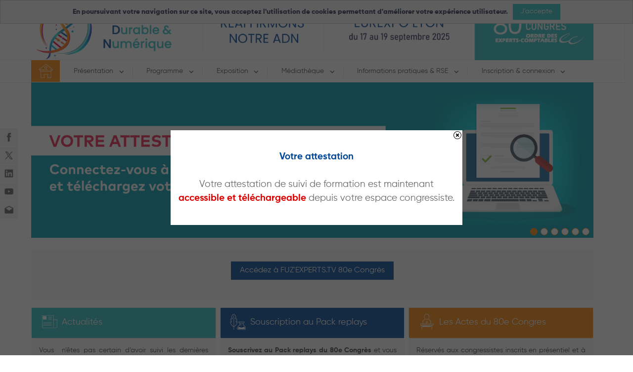

--- FILE ---
content_type: text/html; charset=UTF-8
request_url: https://congres.experts-comptables.com/%5B%5BY:MirrorLink%5D%5D
body_size: 13073
content:
<!DOCTYPE html>
<html lang="fr" dir="ltr" prefix="og: http://ogp.me/ns#"> <head> 
<script>var tgPrivacyCk=false,tgAFct={};var oRegex=new RegExp("(?:; )?tgPrivacyCk=([^;]*);?");if(oRegex.test(document.cookie))tgPrivacyCk=decodeURIComponent(RegExp["$1"]);else tgPrivacyCk="temp";var tgPrivacyTab=[];if(tgPrivacyCk.substring(0,5)=="perso")tgPrivacyTab=tgPrivacyCk.substring(6).split(";");
tgAFct["MTM"]=function(){
					var _mtm = window._mtm = window._mtm || [];
					_mtm.push({"mtm.startTime": (new Date().getTime()), "event": "mtm.Start"});
					var d=document, g=d.createElement("script"), s=d.getElementsByTagName("script")[0];
					g.async=true; g.src="https://matomo.experts-comptables.org/js/container_91OsVJMP.js"; s.parentNode.insertBefore(g,s);
				};if(tgPrivacyCk=="accept"||tgPrivacyTab.indexOf("MTM")!=-1){tgAFct["MTM"]();}</script>  <meta charset="utf-8" /> <meta http-equiv="X-UA-Compatible" content="IE=edge" /> <meta name="viewport" content="width=device-width, initial-scale=1" /> <title>80e Congrès experts comptables - Accueil</title>
<meta property="og:title" content="80e Congrès experts comptables - Accueil" />
<meta name="google-site-verification" content="CY2YcY07qahYjjw1fESiCkqbnIPGS7U4Q39G8h03QrM" />
<link rel="shortcut icon" href="/Data/DO/tgSite/105/def/favicon/16-x-16.png?ts=1742826418" />
<link rel="canonical" href="https://congres.experts-comptables.com" />
<meta name="_globalsign-domain-verification" content="f_nDwZ3hrepPv3p1n0_4fLk3DoMI84tJw9D6k49KKs" />
<meta property="og:url" content="https://congres.experts-comptables.com" />
<meta property="og:type" content="website" />
<meta property="og:locale" content="fr_FR" />
 <link href="/Css/1-276-0/2f5344aa7683604e77319efdd668318d/1737033824normalize2.min.css" rel="stylesheet" />
<link href="/Css/1-276-0/2f5344aa7683604e77319efdd668318d/1750081513elements2.min.css" rel="stylesheet" />
<link href="/Css/1-276-0/2f5344aa7683604e77319efdd668318d/1762440448classes2.min.css" rel="stylesheet" />
<link href="/Css/1-276-0/2f5344aa7683604e77319efdd668318d/1741685391javascript2.min.css" rel="stylesheet" />
<link href="/Css/1-276-0/5ece449eec6e861bcd5ebf6616406963/1737033823style.min.css" rel="stylesheet" />
<link href="/Css/1-276-0/192080781e03b633fcd86fbdeeb189b1/1737033823style.min.css" rel="stylesheet" />
<link href="/Css/1-276-0/93f45487f10c05d6736bbf25993c8f94/1737033820style.min.css" rel="stylesheet" />
<link href="/Css/1-276-0/0a7ed73b6841516590fdf281fe523c16/1745414364aecs2025.min.css" rel="stylesheet" />
 <script src="https://congres.experts-comptables.com/webpack-build/runtime.js"></script>
<script src="/Js/1-276-0/1da09b48a4c16e39d43407cd58c6cded/1759135541mainapp.min.js"></script>
<!--[if lte IE 9]><script src="/Js/1-276-0/4d1bb027b3b852031fca700ed29e5aa3/1737033821html5shiv.min.js"></script><![endif]-->
<script src="/Js/1-276-0/3ea3533e384887546bf234043cd91a9c/1737033821jquery.carouFredSel.min.js"></script>
<script src="/Js/1-276-0/dbda4c96aa77ae0b2901efc5e4f6f79f/1737033820jsDico_fr.min.js"></script>
<script src="/Js/1-276-0/93f45487f10c05d6736bbf25993c8f94/1737033820script.min.js"></script>
<script src="/Js/1-276-0/0417a84f18232488041e68c956e2eaac/1737033820script.min.js"></script>
<script src="/Js/1-276-0/edc13ba2da92bc58ab5c97d76b01a351/1740396697script.min.js"></script>
<script src="/Js/1-276-0/0f8537bc6d3444f0035962ff34b3d24f/1737033823script.min.js"></script>
<script src="/Js/1-276-0/192080781e03b633fcd86fbdeeb189b1/1737033823script.min.js"></script>
<script src="/Js/1-276-0/d33a55d82ee1bf39dc5c29e74f955134/1737033823script.min.js"></script>
<script src="/Js/1-276-0/1ff8e5bda46200579ff1c2c334c3064d/1737033823script.min.js"></script>
<script src="/Js/1-276-0/e40e0915b6a7262a29ffa52e7a783fff/1749648237script.min.js"></script>
<script src="/Js/1-276-0/95e769ae90725be4c350f23348cb162e/1737033823script.min.js"></script>
<script src="/Js/1-276-0/7bd7b242e0c338688a66b6dcb2ec2156/1737033823script.min.js"></script>
<script src="/Js/1-276-0/0f8537bc6d3444f0035962ff34b3d24f/Navigation_baseMenu/1737033823fr.js"></script>
<script src="/Js/1-276-0/edc13ba2da92bc58ab5c97d76b01a351/Engine_Token/1737033820fr.js"></script>
<script>var JsController={};JsController.tgBloc={};JsController.tgEngine={};JsController.tgFormElem={};JsController.tgModele={};JsController.tgSkin={};JsController.tgPaymentApi={};tgApplication=new Tg_Application({"cleanCache":false,"idAnalyticEngine":1691,"idPage":43666,"idSite":105,"FMK_CSS":2,"idVersion":50637,"devise":"EUR","siteLang":["fr"],"currentLang":"fr","rootUrl":"https:\/\/congres.experts-comptables.com","baseUrl":"https:\/\/congres.experts-comptables.com","currentUrl":"https:\/\/congres.experts-comptables.com","relativeUrl":"","relFullUrl":"","showAll":false,"defaultMsg":{"AFFECTATION":{"mandatory":"est obligatoire","validator":"est invalide"},"ARBOCHOICE":{"mandatory":"est obligatoire","maxSelect":"le nombre de choix s\u00e9lectionn\u00e9 est sup\u00e9rieur \u00e0 la limite autoris\u00e9e","minSelect":"le nombre de choix s\u00e9lectionn\u00e9 est inf\u00e9rieur \u00e0 la limite autoris\u00e9e"},"ARRAY":{"mandatory":"est obligatoire"},"BOOLEAN":{"mandatory":"est obligatoire"},"CALCULATED":{"mandatory":"est obligatoire"},"CHOICE":{"mandatory":"est obligatoire"},"COMM":{"mandatory":"est obligatoire","validator":"est invalide"},"COMMUNICATION":{"mandatory":"est obligatoire"},"CPICKER":{"mandatory":"est obligatoire"},"DATAFIELD":{"mandatory":"est obligatoire"},"DOCUMENT":{"mandatory":"est obligatoire","validator":"est invalide"},"DATAFOLDER":{"mandatory":"est obligatoire"},"DATE":{"after":"la date indiqu\u00e9e est ant\u00e9rieure \u00e0 la p\u00e9riode requise","before":"la date indiqu\u00e9e est post\u00e9rieure \u00e0 la p\u00e9riode requise","doubleInterval":"la date de d\u00e9but doit \u00eatre ant\u00e9rieure \u00e0 la date de fin","mandatory":"est obligatoire","validator":"le format de la date n'est pas correct","minInterval":"l'intervalle de dates est inf\u00e9rieur \u00e0 la limite autoris\u00e9e","maxInterval":"l'intervalle de dates est sup\u00e9rieur \u00e0 la limite autoris\u00e9e"},"DATETIME":{"after":"la date indiqu\u00e9e est ant\u00e9rieure \u00e0 la p\u00e9riode requise","before":"la date indiqu\u00e9e est post\u00e9rieure \u00e0 la p\u00e9riode requise","doubleInterval":"la date de d\u00e9but doit \u00eatre ant\u00e9rieure \u00e0 la date de fin","mandatory":"est obligatoire","validator":"le format de la date n'est pas correct","minInterval":"l'intervalle de dates est inf\u00e9rieur \u00e0 la limite autoris\u00e9e","maxInterval":"l'intervalle de dates est sup\u00e9rieur \u00e0 la limite autoris\u00e9e"},"FILE":{"allowExts":"le format du fichier fourni n'est pas autoris\u00e9","mandatory":"est obligatoire","weight":"le poids du fichier fourni d\u00e9passe la limite autoris\u00e9e"},"FILTER":{"mandatory":"est obligatoire"},"IMAGE":{"allowExts":"le format de l'image fournie n'est pas autoris\u00e9","height":"la hauteur de l'image fournie n'est pas dans les limites impos\u00e9es","mandatory":"est obligatoire","weight":"le poids de l'image fournie d\u00e9passe la limite autoris\u00e9e","width":"la largeur de l'image fournie n'est pas dans les limites impos\u00e9es"},"LINK":{"mandatory":"est obligatoire"},"MULTIPLEARBOCHOICE":{"mandatory":"est obligatoire","maxSelect":"le nombre de choix s\u00e9lectionn\u00e9 est sup\u00e9rieur \u00e0 la limite autoris\u00e9e","minSelect":"le nombre de choix s\u00e9lectionn\u00e9 est inf\u00e9rieur \u00e0 la limite autoris\u00e9e"},"MULTIPLECHOICE":{"mandatory":"est obligatoire","maxSelect":"le nombre de choix s\u00e9lectionn\u00e9 est sup\u00e9rieur \u00e0 la limite autoris\u00e9e","minSelect":"le nombre de choix s\u00e9lectionn\u00e9 est inf\u00e9rieur \u00e0 la limite autoris\u00e9e"},"NUMERIC":{"mandatory":"est obligatoire","maximum":"la valeur saisie est sup\u00e9rieure \u00e0 la limite autoris\u00e9e","minimum":"la valeur saisie est inf\u00e9rieure \u00e0 la limite autoris\u00e9e","maxSize":"le nombre de chiffres est sup\u00e9rieur \u00e0 la limite autoris\u00e9e","maxDecimal":"le nombre de d\u00e9cimales est sup\u00e9rieur \u00e0 la limite autoris\u00e9e","validator":"la valeur saisie n'est pas au format attendu"},"PASSWORD":{"confirm":"la confirmation ne correspond pas","mandatory":"est obligatoire","maxSize":"le nombre de caract\u00e8re est sup\u00e9rieur \u00e0 la limite autoris\u00e9e","minSize":"le nombre de caract\u00e8re est inf\u00e9rieure \u00e0 la limite autoris\u00e9e","validator":"la valeur saisie n'est pas au format attendu"},"SERIALIZE":{"mandatory":"est obligatoire"},"SORT":{"mandatory":"est obligatoire"},"STRING":{"confirm":"la confirmation ne correspond pas","mandatory":"est obligatoire","maxSize":"le nombre de caract\u00e8re est sup\u00e9rieur \u00e0 la limite autoris\u00e9e","minSize":"le nombre de caract\u00e8re est inf\u00e9rieure \u00e0 la limite autoris\u00e9e","validator":"la valeur saisie n'est pas au format attendu"},"TIME":{"after":"l'heure indiqu\u00e9e est ant\u00e9rieure \u00e0 l'heure requise","before":"l'heure indiqu\u00e9e est post\u00e9rieure \u00e0 l'heure requise","mandatory":"est obligatoire","validator":"le format de l'heure n'est pas correct"},"UNIQUEID":{"mandatory":"est obligatoire"},"FMITEM":{"mandatory":"est obligatoire","allowExts":"le format du fichier fourni n'est pas autoris\u00e9"}}});if ( Engine_Analytic && JsController.tgEngine[1691] === undefined ) { JsController.tgEngine[1691] = new Engine_Analytic({"idOwner":1691,"typeOwner":"tgEngine","localKey":"Engine_Analytic","certifs":{"AdminFormChange":"30a593de7b7175ee09327be8d030e1d0692bf8514806d"}},{"privacyContent":"En poursuivant votre navigation sur ce site, vous acceptez l'utilisation de cookies permettant d'am\u00e9liorer votre exp\u00e9rience utilisateur. <button class=\"tg-button tg-cookiesbanner__button tg-cookiesbanner__button--accept\" onClick=\"JsController.tgEngine[1691].acceptPrivacyCk()\" type=\"button\">J'accepte<\/button>","privacyPos":"top","handleDTN":false,"types":["MTM"]});}if ( Engine_Token && JsController.tgEngine['Token'] === undefined ) { JsController.tgEngine['Token'] = new Engine_Token({"idOwner":'Token',"typeOwner":"tgEngine","localKey":"Engine_Token","certifs":{"GetCopyParams":"b9df405ed1bd8621fd6882dc66832475692bf851481b3","GetSubForm":"025469341a9ac713391d6e6dafc5858c692bf851481b5","GetTokenParams":"7ca88c6b149e1bc054043ab69b4cac61692bf851481b6","GetTransCodifList":"459aa14dbaa0a0501dc6e06cac4a4333692bf851481b7","GetTransCodifParams":"3fe677bfd43820b37ea4b6c29ec9c763692bf851481b8","ImportTransCodif":"faca9c93eec890f6a167eff0cea485c1692bf851481b9","SaveTokenParams":"2f97928ca81878e0379c8f446c1ef958692bf851481ba","SaveTransCodifParams":"49b7590a52dd7a7a92ee457dee2ed88a692bf851481bb","ValidTokenTag":"3299af5b181d780c285fecafcad3987b692bf851481bc","AdminFormChange":"47c4494db1e6989529f22f99365c97b2692bf851481bf"}},[]);}if ( Skin_Aecs2023 && JsController.tgSkin[937] === undefined ) { JsController.tgSkin[937] = new Skin_Aecs2023({"idOwner":937,"typeOwner":"tgSkin","localKey":"Skin_aecs2023","certifs":{"AdminFormChange":"6b8fd38dfc2d9236fab4adf84f59e055692bf85141c18"}},[]);}window["CKEDITORcontentsCssFiles"] = ["\/Css\/1-276-0\/2f5344aa7683604e77319efdd668318d\/1737033824normalize2.min.css","\/Css\/1-276-0\/2f5344aa7683604e77319efdd668318d\/1750081513elements2.min.css","\/Css\/1-276-0\/2f5344aa7683604e77319efdd668318d\/1762440448classes2.min.css","\/Css\/1-276-0\/2f5344aa7683604e77319efdd668318d\/1741685391javascript2.min.css","\/Css\/1-276-0\/5ece449eec6e861bcd5ebf6616406963\/1737033823style.min.css","\/Css\/1-276-0\/192080781e03b633fcd86fbdeeb189b1\/1737033823style.min.css","\/Css\/1-276-0\/93f45487f10c05d6736bbf25993c8f94\/1737033820style.min.css","\/Css\/1-276-0\/0a7ed73b6841516590fdf281fe523c16\/1745414364aecs2025.min.css"];
</script>
  </head>
<body>   <div id="tg_wrapper" class="tg-js-calc-scroll-width" dir="ltr"> <div id="tg_main" class="tg-Container">  <!-- LOADER -->
<div id="tg_loader" class="tg-Loader tg-Loader--wrap" style="display:none;"> <div class="tg-Loader-inner"> <div class="tg-Loader-box">  <img src="/Data/DO/tgSkin/937/fr/loader/loader/Loader.png?ts=1742826380" alt="" title="" class="tg-Loader-logo" />   </div> </div>
</div> <!-- TOP HEADER --> <!-- <div class="tg-TopHeader tg-clear tg-highlight">--> <div class="tg-TopHeader tg-clear tg-highlight"> 
</div> <!-- HEADER -->
   <header class="tg-Header tg-Header-mobile tg-Header--banner" style="#fafafa;"> <div class="tg-cont tg-siteWidth--large"> <div class=" ">  <img src="/Data/DO/tgSkin/937/fr/banner/image/Header-80e-congres.png?ts=1742391331" alt="banner" title="banner" class="tg-Header-img tg-Header-banner" />  <img class="tg-Header-img tg-Header-bannerMobile" alt="banner mobile" src="/Data/DO/tgSkin/937/fr/banner/imageMobile/bannier-mobile.png?ts=1742895657"/>   </div> <div class="tg-HeaderRight tg-is-over-banner">  </div> </div> </header>
 <!-- NAV -->
<div class="tg-Page-navigation tg-zShadow"> <div id="tg_admin_bloc_container__navigation" class="tg-pane tg-pane-navigation tg-clear tg-siteWidth--large" data-pane="navigation"><!-- CACHED --><div
id="tg_bloc__116837" class="tg-bloc tg-BaseContent_ButtonIcon "><div
class="tg-inner"><div> <a
href="https://congres.experts-comptables.com"  data-page="43666" class="tg-button tg-ButtonIcon tg-text-left tg-quiet tg-button--quiet" onclick="return tgApplication.onLinkClick(this,event);">  <img
src="/Data/DO/tgBloc/116837/def/params/icon/picto-home.png?ts=1647616949" alt="" title="" class="tg-ButtonIcon-icon tg-inline-block tg-v-align-middle" role="presentation" /><div
class="tg-ButtonIcon-content tg-inline-block tg-v-align-middle"><div
class="tg-ButtonIcon-label">&nbsp;</div></div> </a></div></div></div><!-- Cached on 2025-11-30 05:39:06 --><div id="tg_bloc__116838" class="tg-bloc tg-Navigation_baseMenu "><div class="tg-inner"><nav class="tg-BaseMenu tg-BaseMenu--burger">   <button class="tg-ToggleNav tg-show-for-medium-down" aria-expanded="false" aria-controls="tg_menuBase_116838"> <span class="tg-ToggleButton-label"> Menu </span> </button>  <ul id="tg_menuBase_116838" class="tg-BaseMenu-list tg-level-0 menu sf-menu ui-helper-clearfix">        <li class="tg-BaseMenu-item withicon tg-has-children"> <a href="https://congres.experts-comptables.com?Page=44014"  class="tg-BaseMenu-link" onclick="return tgApplication.onLinkClick(this,event);">  Présentation  </a>   <button class="tg-BaseMenu-toggleSubLevel" type="button" data-related-sublevel="tg_baseMenuList-116838-44014"> <span class="tg-visually-hidden"> Ouvrir le sous-menu </span> </button>   <ul id="tg_baseMenuList-116838-44014" class="tg-BaseMenu-list tg-level-1">     <li class="tg-BaseMenu-item withicon"> <a href="https://congres.experts-comptables.com/presentation/presentation.htm"  data-page="44032" class="tg-BaseMenu-link" onclick="return tgApplication.onLinkClick(this,event);">  Présentation  </a>    </li>     <li class="tg-BaseMenu-item withicon"> <a href="https://congres.experts-comptables.com/presentation/bienvenue-a-lyon.htm"  data-page="44037" class="tg-BaseMenu-link" onclick="return tgApplication.onLinkClick(this,event);">  Bienvenue à Lyon  </a>    </li>        <li class="tg-BaseMenu-item withicon"> <a href="https://congres.experts-comptables.com/presentation/anniversaire-80-ans.htm"  data-page="46745" class="tg-BaseMenu-link" onclick="return tgApplication.onLinkClick(this,event);">  Anniversaire 80 ans  </a>    </li>     <li class="tg-BaseMenu-item withicon"> <a href="https://congres.experts-comptables.com/presentation/le-congres-en-quelques-mots.htm"  data-page="44035" class="tg-BaseMenu-link" onclick="return tgApplication.onLinkClick(this,event);">  Le Congrès en quelques mots  </a>    </li>  </ul>  </li>     <li class="tg-BaseMenu-item withicon tg-has-children"> <a href="https://congres.experts-comptables.com?Page=44015"  class="tg-BaseMenu-link" onclick="return tgApplication.onLinkClick(this,event);">  Programme  </a>   <button class="tg-BaseMenu-toggleSubLevel" type="button" data-related-sublevel="tg_baseMenuList-116838-44015"> <span class="tg-visually-hidden"> Ouvrir le sous-menu </span> </button>   <ul id="tg_baseMenuList-116838-44015" class="tg-BaseMenu-list tg-level-1">     <li class="tg-BaseMenu-item withicon"> <a href="https://congres.experts-comptables.com/programme/thematique.htm"  data-page="44041" class="tg-BaseMenu-link" onclick="return tgApplication.onLinkClick(this,event);">  Thématique  </a>    </li>              <li class="tg-BaseMenu-item withicon"> <a href="https://congres.experts-comptables.com/programme/liste-des-conferences.htm"  data-page="44047" class="tg-BaseMenu-link" onclick="return tgApplication.onLinkClick(this,event);">  Liste des conférences  </a>    </li>        <li class="tg-BaseMenu-item withicon"> <a href="https://congres.experts-comptables.com/programme/intervenants.htm"  data-page="44048" class="tg-BaseMenu-link" onclick="return tgApplication.onLinkClick(this,event);">  Intervenants  </a>    </li>     <li class="tg-BaseMenu-item withicon tg-has-children"> <a href="https://congres.experts-comptables.com/programme/partenaires-reponses-atelier.htm"  data-page="44059" class="tg-BaseMenu-link" onclick="return tgApplication.onLinkClick(this,event);">  Partenaires réponses atelier  </a>   <button class="tg-BaseMenu-toggleSubLevel" type="button" data-related-sublevel="tg_baseMenuList-116838-44059"> <span class="tg-visually-hidden"> Ouvrir le sous-menu </span> </button>   </li>     <li class="tg-BaseMenu-item withicon"> <a href="https://congres.experts-comptables.com/programme/formats.htm"  data-page="44051" class="tg-BaseMenu-link" onclick="return tgApplication.onLinkClick(this,event);">  Formats  </a>    </li>                    </ul>  </li>     <li class="tg-BaseMenu-item withicon tg-has-children"> <a href="https://congres.experts-comptables.com?Page=44016"  class="tg-BaseMenu-link" onclick="return tgApplication.onLinkClick(this,event);">  Exposition  </a>   <button class="tg-BaseMenu-toggleSubLevel" type="button" data-related-sublevel="tg_baseMenuList-116838-44016"> <span class="tg-visually-hidden"> Ouvrir le sous-menu </span> </button>   <ul id="tg_baseMenuList-116838-44016" class="tg-BaseMenu-list tg-level-1">     <li class="tg-BaseMenu-item withicon"> <a href="https://congres.experts-comptables.com/exposition/coordination-generale.htm"  data-page="44096" class="tg-BaseMenu-link" onclick="return tgApplication.onLinkClick(this,event);">  Coordination générale  </a>    </li>     <li class="tg-BaseMenu-item withicon"> <a href="https://congres.experts-comptables.com/exposition/devenir-exposant.htm"  data-page="44097" class="tg-BaseMenu-link" onclick="return tgApplication.onLinkClick(this,event);">  Devenir exposant  </a>    </li>     <li class="tg-BaseMenu-item withicon"> <a href="https://congres.experts-comptables.com/exposition/recherche-partenaires.htm"  data-page="44089" class="tg-BaseMenu-link" onclick="return tgApplication.onLinkClick(this,event);">  Recherche partenaires  </a>    </li>     <li class="tg-BaseMenu-item withicon"> <a href="https://congres.experts-comptables.com/exposition/plan-de-l-exposition.htm"  data-page="44090" class="tg-BaseMenu-link" onclick="return tgApplication.onLinkClick(this,event);">  Plan de l'exposition  </a>    </li>     <li class="tg-BaseMenu-item withicon"> <a href="https://congres.experts-comptables.com/exposition/place-de-marche.htm"  data-page="44091" class="tg-BaseMenu-link" onclick="return tgApplication.onLinkClick(this,event);">  Place de marché  </a>    </li>                    </ul>  </li>     <li class="tg-BaseMenu-item withicon tg-has-children"> <a href="https://congres.experts-comptables.com?Page=44017"  class="tg-BaseMenu-link" onclick="return tgApplication.onLinkClick(this,event);">  Médiathèque  </a>   <button class="tg-BaseMenu-toggleSubLevel" type="button" data-related-sublevel="tg_baseMenuList-116838-44017"> <span class="tg-visually-hidden"> Ouvrir le sous-menu </span> </button>   <ul id="tg_baseMenuList-116838-44017" class="tg-BaseMenu-list tg-level-1">     <li class="tg-BaseMenu-item withicon"> <a href="https://congres.experts-comptables.com/live-photo-80e.htm"  data-page="46955" class="tg-BaseMenu-link" onclick="return tgApplication.onLinkClick(this,event);">  Live photo 80e  </a>    </li>     <li class="tg-BaseMenu-item withicon"> <a href="https://congres.experts-comptables.com/mediatheque/revue-de-presse.htm"  data-page="44125" class="tg-BaseMenu-link" onclick="return tgApplication.onLinkClick(this,event);">  Revue de presse  </a>    </li>     <li class="tg-BaseMenu-item withicon"> <a href="https://congres.experts-comptables.com/mediatheque/courriels.htm"  data-page="44126" class="tg-BaseMenu-link" onclick="return tgApplication.onLinkClick(this,event);">  Courriels  </a>    </li>     <li class="tg-BaseMenu-item withicon"> <a href="https://congres.experts-comptables.com/mediatheque/newsletters.htm"  data-page="44127" class="tg-BaseMenu-link" onclick="return tgApplication.onLinkClick(this,event);">  Newsletters  </a>    </li>     <li class="tg-BaseMenu-item withicon"> <a href="https://congres.experts-comptables.com/mediatheque/videos.htm"  data-page="44129" class="tg-BaseMenu-link" onclick="return tgApplication.onLinkClick(this,event);">  Vidéos  </a>    </li>     </ul>  </li>     <li class="tg-BaseMenu-item withicon tg-has-children"> <a href="https://congres.experts-comptables.com?Page=44018"  class="tg-BaseMenu-link" onclick="return tgApplication.onLinkClick(this,event);">  Informations pratiques & RSE  </a>   <button class="tg-BaseMenu-toggleSubLevel" type="button" data-related-sublevel="tg_baseMenuList-116838-44018"> <span class="tg-visually-hidden"> Ouvrir le sous-menu </span> </button>   <ul id="tg_baseMenuList-116838-44018" class="tg-BaseMenu-list tg-level-1">     <li class="tg-BaseMenu-item withicon"> <a href="https://congres.experts-comptables.com/informations-pratiques-rse/informations-pratiques.htm"  data-page="44134" class="tg-BaseMenu-link" onclick="return tgApplication.onLinkClick(this,event);">  Informations pratiques  </a>    </li>           <li class="tg-BaseMenu-item withicon"> <a href="https://congres.experts-comptables.com/informations-pratiques-rse/faq.htm"  data-page="44137" class="tg-BaseMenu-link" onclick="return tgApplication.onLinkClick(this,event);">  FAQ  </a>    </li>  </ul>  </li>     <li class="tg-BaseMenu-item withicon tg-has-children"> <a href="https://congres.experts-comptables.com?Page=44019"  class="tg-BaseMenu-link" onclick="return tgApplication.onLinkClick(this,event);">  Inscription & connexion  </a>   <button class="tg-BaseMenu-toggleSubLevel" type="button" data-related-sublevel="tg_baseMenuList-116838-44019"> <span class="tg-visually-hidden"> Ouvrir le sous-menu </span> </button>   <ul id="tg_baseMenuList-116838-44019" class="tg-BaseMenu-list tg-level-1">     <li class="tg-BaseMenu-item withicon"> <a href="https://congres.experts-comptables.com?Page=44138"  class="tg-BaseMenu-link" onclick="return tgApplication.onLinkClick(this,event);">  Je suis Participant  </a>    </li>     <li class="tg-BaseMenu-item withicon"> <a href="https://congres.experts-comptables.com?Page=44139"  class="tg-BaseMenu-link" onclick="return tgApplication.onLinkClick(this,event);">  Je suis Exposant   </a>    </li>  </ul>  </li>                                                       </ul>
</nav></div></div><script>if(typeof(JsController.tgBloc["116838"])=="undefined"){JsController.tgBloc["116838"]=new Bloc_Navigation_baseMenu({"idOwner":"116838","typeOwner":"tgBloc","localKey":"Navigation_baseMenu","certifs":{"AdminFormChange":"d9d6b8c3671c66f50734f4b88fb7d19c692bf851425ee"}},{"mobileBehaviour":"burger"});}</script></div>
</div> <!-- CONTENT -->
 <div class="tg-content-container tg-siteWidth--large"> <div id="tg_admin_bloc_container__slider" class="tg-pane tg-pane-slider tg-clear" data-pane="slider"><!-- CACHED --><div
id="tg_bloc__130100" class="tg-bloc tg-BaseContent_BlocValue "><div
class="tg-inner"><div
id="bloc_value_130100" class="bloc_value value_right viewOff" style="height:300px"><div
class="value_wrapper" style="position:relative;height:300px"><div
class="value_galerie"><div
class="item" id="tg_BaseContent_BlocValue_130100_1" style=" height:300px"><div
class="visuel">   <a
href="https://congres.experts-comptables.com?Page=44138"  target="_self" onclick="return tgApplication.onLinkClick(this,event);"> <img
src="/Data/DO/tgBloc/130100/fr/element/image/2025-10-10-Attestation.png?ts=1760113597" alt="" title="" /> </a></div></div><div
class="item" id="tg_BaseContent_BlocValue_130100_2" style="display:none; height:300px"><div
class="visuel">   <a
href="https://congres.experts-comptables.com?Page=44026"  target="_self" onclick="return tgApplication.onLinkClick(this,event);"> <img
src="/Data/DO/tgBloc/130100/fr/element/image/2025-10-10-Pack-replays_0.png?ts=1760113597" alt="" title="" /> </a></div></div><div
class="item" id="tg_BaseContent_BlocValue_130100_3" style="display:none; height:300px"><div
class="visuel">   <a
href="https://extranet.experts-comptables.org/publication/a0cfbe1e-c8fd-4c71-b2c1-b67a40cb54d6"  target="_blank" rel="noopener noreferrer"> <img
src="/Data/DO/tgBloc/130100/fr/element/image/2025-09-19-Actes.png?ts=1760113597" alt="" title="" /> </a></div></div><div
class="item" id="tg_BaseContent_BlocValue_130100_4" style="display:none; height:300px"><div
class="visuel">   <a
href="https://congres.experts-comptables.com/exposition/place-de-marche.htm"  data-page="44091" target="_self" onclick="return tgApplication.onLinkClick(this,event);"> <img
src="/Data/DO/tgBloc/130100/fr/element/image/2025-10-13-Place-marche-apres-congres.png?ts=1760972487" alt="" title="" /> </a></div></div><div
class="item" id="tg_BaseContent_BlocValue_130100_5" style="display:none; height:300px"><div
class="visuel">   <a
href="https://80ans.experts-comptables.org"  target="_blank" rel="noopener noreferrer"> <img
src="/Data/DO/tgBloc/130100/fr/element/image/2025-09-15-Site-80-ans.png?ts=1760113597" alt="" title="" /> </a></div></div><div
class="item" id="tg_BaseContent_BlocValue_130100_6" style="display:none; height:300px"><div
class="visuel">   <img
src="/Data/DO/tgBloc/130100/fr/element/image/2025-10-13-Date-81e-Congres.png?ts=1760972571" alt="" title="" /></div></div></div></div><div
class="thumbs_wrapper" style="height:300px"><ul
class="thumbs"><li > <a
class="item element_1 caroufredsel" href="#tg_BaseContent_BlocValue_130100_1"><div
class="inner"><div
class="titre">Attestation</div></div> </a></li><li > <a
class="item element_2 caroufredsel" href="#tg_BaseContent_BlocValue_130100_2"><div
class="inner"><div
class="titre">Replays</div></div> </a></li><li > <a
class="item element_3 caroufredsel" href="#tg_BaseContent_BlocValue_130100_3"><div
class="inner"><div
class="titre">Las actes du congrès</div></div> </a></li><li > <a
class="item element_4 caroufredsel" href="#tg_BaseContent_BlocValue_130100_4"><div
class="inner"><div
class="titre">La place de marché</div></div> </a></li><li > <a
class="item element_5 caroufredsel" href="#tg_BaseContent_BlocValue_130100_5"><div
class="inner"><div
class="titre">Espace 80 ans CNOEC</div></div> </a></li><li > <a
class="item element_6 caroufredsel" href="#tg_BaseContent_BlocValue_130100_6"><div
class="inner"><div
class="titre">81e congrès</div></div> </a></li></ul> <a
id="prev_featured" class="btn prev" href="javascript:void(0);">precedent</a> <a
id="next_featured" class="btn next" href="javascript:void(0);">suivant</a></div><div
class="value_pagination"></div></div></div></div><script>if(typeof(JsController.tgBloc["130100"])=="undefined"){JsController.tgBloc["130100"]=new Bloc_BaseContent_BlocValue({"idOwner":"130100","typeOwner":"tgBloc","localKey":"BaseContent_BlocValue","certifs":{"AdminFormChange":"58516a486e3fa6dbedaad3bbf83c1cfc692bf58285112"}},{"parametre":{"autoplay":true,"direction":"left","timespeed":3000,"timerotation":5000,"height":300,"caption":"captionOff","pagination":"paginationOn","view_tab":"viewOff","align":"value_right","fx":"crossfade","effect":"linear"}});}</script><!-- Cached on 2025-11-30 08:42:58 --><div class="tg-wrapper tg-wrapper-paragraphe_style3 tg-clear"><div class="paragraphe"> <div class="style3" id="tgCont__130134"> <div class="inner">    <div class="head">   </div>    <div class="content"> <div class="inner">  <!-- CACHED --><div
id="tg_bloc__130134" class="tg-bloc tg-BaseContent_Link tg-pos-center tg-pos-front"><div
class="tg-inner"><div
class=" tg-text--center tg-text--front">   <a
href="https://www.fuzexperts.tv/hp-42-1-80e-congres-2025" onClick="return tgApplication.onLinkClick(this,event);" class="tg-button tg-button--filled tg-button--medium tg-button--highlight tg-button--filled tg-highlight"><span
class="tg-button__label">Accédez à FUZ'EXPERTS.TV 80e Congrès</span></a></div></div></div><script>if(typeof(JsController.tgBloc["130134"])=="undefined"){JsController.tgBloc["130134"]=new Bloc_BaseContent_Link({"idOwner":"130134","typeOwner":"tgBloc","localKey":"BaseContent_Link","certifs":{"PrepareSsoRequest":"c2d2c2d112cf5d4fe5e2ae30fa66577f692bf58288105","PrepareSsoResponse":"3b51549cf7cea3b2a7617a5f41763fcb692bf58288108","AdminFormChange":"3277296138f8afa1beb1be20f17c6e63692bf5828810b"}},[]);}</script><!-- Cached on 2025-11-30 08:42:58 -->  </div> </div> <div class="foot"></div> </div> </div>
</div></div></div> <div class="tg-Page-topContent"> <div id="tg_admin_bloc_container__topContent" class="tg-pane tg-pane-topContent tg-clear" data-pane="topContent"><div id="tg_bloc__130102" class="tg-bloc tg-Navigation_PictureMenu "><div class="tg-inner"><div class="tg-autogrid tg-autogrid--3 tg-autogrid--gapped"><div class=" tg-clickable tg-Navigation_PictureMenu_item tg-Navigation_PictureMenu-44140" onclick="return tgApplication.onLinkClick(this,event,'https://congres.experts-comptables.com?Page=44140');"><div style="text-align: center;height:100% ">
<div class="tg-button" style=" width:100%;">
<div style="text-align: left;padding:0px;margin:0;float:left;margin-right:5px;"><img src="/Data/DO/tgPage/44021/def/smallicon/Actualite.png?ts=1647621413" alt="Actualités" /></div>

<div style="text-align: left;padding:0px;margin:0;font-size:18px;color:#FFF;padding-top:15px;line-height: 12px;">Actualités</div>
</div>

<div style=" padding:15px;text-align: justify;">Vous  n’êtes pas certain d’avoir suivi les dernières évolutions du congrès, <strong>toute l’actualité se trouve ici, en quelques clics.</strong></div>
</div></div><div class=" tg-clickable tg-Navigation_PictureMenu_item tg-Navigation_PictureMenu-44141" onclick="return tgApplication.onLinkClick(this,event,'https://congres.experts-comptables.com?Page=44026');"><div style="text-align: center;height:100% ">
<div class="tg-button tg-highlight" style=" width:100%;">
<div style="text-align: left;padding:0px;margin:0;float:left;margin-right:5px;"><img src="/Data/DO/tgPage/44152/def/smallicon/Inscriptions.png?ts=1647621437" alt="Inscriptions" /></div>

<div style="text-align: left;padding:0px;margin:0;font-size:18px;color:#FFF;padding-top:15px;line-height: 12px;">Souscription au Pack replays</div>
</div>

<div style="padding: 15px; text-align: justify;"><strong>Souscrivez au Pack replays du 80e Congrès </strong>et vous aurez accès à tous les contenus, vidéos et supports, aux Actes, à la Place de marché ainsi qu'aux Parcours partenaires des ateliers profession<strong>.</strong></div>
</div></div><div class=" tg-clickable tg-Navigation_PictureMenu_item tg-Navigation_PictureMenu-44142" onclick="window.open('https://extranet.experts-comptables.org/publication/a0cfbe1e-c8fd-4c71-b2c1-b67a40cb54d6?check_logged_in=1');"><div style="text-align: center;height:100% ">
<div class="tg-button tg-quiet" style=" width:100%;">
<div style="text-align: left;padding:0px;margin:0;float:left;margin-right:5px;"><img src="/Data/DO/tgPage/44047/def/smallicon/Conferences.png?ts=1650873289" alt="Programme" /></div>

<div style="text-align: left;padding:0px;margin:0;font-size:18px;color:#FFF;padding-top:15px;line-height: 12px;">Les Actes du 80e Congres</div>
</div>

<div style=" padding:15px;text-align: justify;">Réservés aux congressistes inscrits en présentiel et à distance, <strong>les Actes du 80e Congres sont accessibles pour les souscripteurs à l'offre Replays</strong>.</div>
</div></div></div></div></div><!-- CACHED --><div
id="tg_bloc__130103" class="tg-bloc tg-BaseContent_Title tg-clear"><div
class="tg-inner"><h3 class="tg-title tg-title--h3 tg-title--big tg-highlight tg-title--highlight">BEST OF VIDEO</h3></div></div><!-- Cached on 2025-11-30 08:42:58 --><div class="tg-cols tg-cont-3"><div class="tg-grid-4"><!-- CACHED --><div
id="tg_bloc__130116" class="tg-bloc tg-Function_Iframe "><div
class="tg-inner"><div
class="tg-iframe tg-iframe--responsive" style="--aspect-ratio:16/9;"><iframe
src="https://player.vimeo.com/video/1121159572?dnt=true" allowfullscreen><p>Votre navigateur ne supporte pas l'affichage du cadre.<br
/>Cliquez <a
href="https://player.vimeo.com/video/1121159572?dnt=true" target="_blank" rel="noopener noreferrer">ici</a> pour afficher le contenu.</p></iframe></div></div></div><script>if(typeof(JsController.tgBloc["130116"])=="undefined"){JsController.tgBloc["130116"]=new Bloc_Function_Iframe({"idOwner":"130116","typeOwner":"tgBloc","localKey":"Function_Iframe","certifs":{"AdminFormChange":"cd30598e72abea30b612f2876db2c57e692bf5828aacb"}},{"largeur":700,"hauteur":300,"scrollTopEnabled":false,"scrollTopOffset":0});}</script><!-- Cached on 2025-11-30 08:42:58 --></div><div class="tg-grid-4"><!-- CACHED --><div
id="tg_bloc__130133" class="tg-bloc tg-Function_Iframe "><div
class="tg-inner"><div
class="tg-iframe tg-iframe--responsive" style="--aspect-ratio:16/9;"><iframe
src="https://player.vimeo.com/video/1119489125?dnt=true" allowfullscreen><p>Votre navigateur ne supporte pas l'affichage du cadre.<br
/>Cliquez <a
href="https://player.vimeo.com/video/1119489125?dnt=true" target="_blank" rel="noopener noreferrer">ici</a> pour afficher le contenu.</p></iframe></div></div></div><script>if(typeof(JsController.tgBloc["130133"])=="undefined"){JsController.tgBloc["130133"]=new Bloc_Function_Iframe({"idOwner":"130133","typeOwner":"tgBloc","localKey":"Function_Iframe","certifs":{"AdminFormChange":"cf21b07331372a8c137a3159f4eb8550692bf5828b70c"}},{"largeur":700,"hauteur":300,"scrollTopEnabled":false,"scrollTopOffset":0});}</script><!-- Cached on 2025-11-30 08:42:58 --></div><div class="tg-grid-4 tg-grid-last"><!-- CACHED --><div
id="tg_bloc__130117" class="tg-bloc tg-Function_Iframe "><div
class="tg-inner"><div
class="tg-iframe tg-iframe--responsive" style="--aspect-ratio:16/9;"><iframe
src="https://player.vimeo.com/video/1095909652?dnt=true" allowfullscreen><p>Votre navigateur ne supporte pas l'affichage du cadre.<br
/>Cliquez <a
href="https://player.vimeo.com/video/1095909652?dnt=true" target="_blank" rel="noopener noreferrer">ici</a> pour afficher le contenu.</p></iframe></div></div></div><script>if(typeof(JsController.tgBloc["130117"])=="undefined"){JsController.tgBloc["130117"]=new Bloc_Function_Iframe({"idOwner":"130117","typeOwner":"tgBloc","localKey":"Function_Iframe","certifs":{"AdminFormChange":"a3d3962c2eaeccc692828d07160c3f0a692bf5828c24f"}},{"largeur":700,"hauteur":300,"scrollTopEnabled":false,"scrollTopOffset":0});}</script><!-- Cached on 2025-11-30 08:42:58 --></div></div><!-- CACHED --><div
id="tg_bloc__130118" class="tg-bloc tg-BaseContent_Link tg-pos-center tg-pos-front"><div
class="tg-inner"><div
class=" tg-text--center tg-text--front">   <a
href="https://congres.experts-comptables.com/mediatheque/videos.htm?Deconnect=" onClick="return tgApplication.onLinkClick(this,event);" class="tg-button tg-button--filled tg-button--medium tg-button--highlight tg-button--filled tg-highlight"><span
class="tg-button__label">TOUTES LES VIDEOS</span></a></div></div></div><script>if(typeof(JsController.tgBloc["130118"])=="undefined"){JsController.tgBloc["130118"]=new Bloc_BaseContent_Link({"idOwner":"130118","typeOwner":"tgBloc","localKey":"BaseContent_Link","certifs":{"PrepareSsoRequest":"981152b9000f992d672d3faddda15279692bf5828ce01","PrepareSsoResponse":"d5507ca84dfa71af1fdd65e43e3f1927692bf5828ce04","AdminFormChange":"312c1133da4552d9fab0c39e21112b8d692bf5828ce07"}},[]);}</script><!-- Cached on 2025-11-30 08:42:58 --><!-- CACHED --><div
id="tg_bloc__130108" class="tg-bloc tg-BaseContent_Title tg-clear"><div
class="tg-inner"><h3 class="tg-title tg-title--h3 tg-title--big tg-highlight tg-title--highlight">L'EXPOSITION</h3></div></div><!-- Cached on 2025-11-30 08:42:58 --><div class="tg-cols tg-cont-3"><div class="tg-grid-4"><div class="tg-wrapper tg-wrapper-paragraphe_style3 tg-clear"><div class="paragraphe"> <div class="style3" id="tgCont__130109"> <div class="inner">    <div class="head">   </div>    <div class="content"> <div class="inner">  <!-- CACHED --><div
id="tg_bloc__130109" class="tg-bloc tg-Media_Image tg-pos-left"><div
class="tg-inner"><div
class=" tg-text--center">   <img
src="/Data/DO/tgBloc/130109/def/image/image/Exposition-79C.jpg?ts=1760113598" alt="" title="" /></div></div></div><!-- Cached on 2025-11-30 08:42:58 -->  </div> </div> <div class="foot"></div> </div> </div>
</div></div></div><div class="tg-grid-4"><div class="tg-wrapper tg-wrapper-paragraphe_style3 tg-clear"><div class="paragraphe"> <div class="style3" id="tgCont__130110"> <div class="inner">    <div class="head">   </div>        <div class="content"> <div class="inner">  <!-- CACHED --><div
id="tg_bloc__130110" class="tg-bloc tg-BaseContent_SimpleHtmlBloc "><div
class="tg-inner"><div
class="tg-full-height"><div
class="tg-equal-heigth"><h4 style="margin-top: 0px;">310 partenaires présents à Lyon</h4>
<strong>310 partenaires étaient mobilisés, dont 68 nouvelles marques, pour accueillir en présentiel 8295 congressistes dans leurs ateliers solutions, flashs mission et meeting ainsi que sur ...</strong></div></div></div></div><script>if(typeof(JsController.tgBloc["130110"])=="undefined"){JsController.tgBloc["130110"]=new Bloc_BaseContent_SimpleHtmlBloc({"idOwner":"130110","typeOwner":"tgBloc","localKey":"BaseContent_SimpleHtmlBloc","certifs":{"Refresh":"44cb702ec51a6687087e9c0725282d40692bf5828f8f1","AdminFormChange":"7e621c6cc1cbf37f8f37ebfd80188125692bf5828f8f6"}},[]);}</script><!-- Cached on 2025-11-30 08:42:58 -->  <!-- CACHED --><div
id="tg_bloc__130111" class="tg-bloc tg-BaseContent_Link tg-pos-left tg-pos-front"><div
class="tg-inner"><div
class=" tg-text--left tg-text--front">   <a
href="https://congres.experts-comptables.com/exposition/plan-de-l-exposition.htm?Deconnect=" onClick="return tgApplication.onLinkClick(this,event);" class="tg-button tg-button--filled tg-button--medium tg-button--normal tg-button--filled"><span
class="tg-button__label">PLAN D'IMPLANTATION</span></a></div></div></div><script>if(typeof(JsController.tgBloc["130111"])=="undefined"){JsController.tgBloc["130111"]=new Bloc_BaseContent_Link({"idOwner":"130111","typeOwner":"tgBloc","localKey":"BaseContent_Link","certifs":{"PrepareSsoRequest":"674f93fa641cf13812369bc2fbbd0c1f692bf58290b47","PrepareSsoResponse":"d6a710f6e45e3093c47f437308af7ae7692bf58290b4a","AdminFormChange":"72406167794d74a4c73c3da2270bfa49692bf58290b4e"}},[]);}</script><!-- Cached on 2025-11-30 08:42:58 -->  <!-- CACHED --><div
id="tg_bloc__130112" class="tg-bloc tg-BaseContent_Link tg-pos-left tg-pos-front"><div
class="tg-inner"><div
class=" tg-text--left tg-text--front">   <a
href="https://congres.experts-comptables.com/exposition/recherche-partenaires.htm?Deconnect=" onClick="return tgApplication.onLinkClick(this,event);" class="tg-button tg-button--filled tg-button--medium tg-button--highlight tg-button--filled tg-highlight"><span
class="tg-button__label">RECHERCHE PARTENAIRES</span></a></div></div></div><script>if(typeof(JsController.tgBloc["130112"])=="undefined"){JsController.tgBloc["130112"]=new Bloc_BaseContent_Link({"idOwner":"130112","typeOwner":"tgBloc","localKey":"BaseContent_Link","certifs":{"PrepareSsoRequest":"64e2225de76077ab35746d65c0625482692bf58291775","PrepareSsoResponse":"7ad5d26eb8c898128f34f92c6592494d692bf58291778","AdminFormChange":"2b150b0acfa11230610f223422a71c65692bf5829177b"}},[]);}</script><!-- Cached on 2025-11-30 08:42:58 -->  </div> </div> <div class="foot"></div> </div> </div>
</div></div></div><div class="tg-grid-4 tg-grid-last"><div class="tg-wrapper tg-wrapper-paragraphe_style3 tg-clear"><div class="paragraphe"> <div class="style3" id="tgCont__130113"> <div class="inner">    <div class="head">   </div>    <div class="content"> <div class="inner">  <!-- CACHED --><div
id="tg_bloc__130113" class="tg-bloc tg-BaseContent_SimpleHtmlBloc "><div
class="tg-inner"><div
class="tg-full-height"><div
style="text-align: center;"><div
style="font-size: .7em;text-transform: uppercase;">Publicité</div><div
id="div-gpt-ad-1744822253235-0" style="min-width: 250px; min-height: 250px;"></div></div></div></div></div><script>if(typeof(JsController.tgBloc["130113"])=="undefined"){JsController.tgBloc["130113"]=new Bloc_BaseContent_SimpleHtmlBloc({"idOwner":"130113","typeOwner":"tgBloc","localKey":"BaseContent_SimpleHtmlBloc","certifs":{"Refresh":"6f72d7d670044ac07c3f17bf42c10b63692bf58292355","AdminFormChange":"9767f84d30ff25054c72f1cb35d21727692bf5829235b"}},[]);}</script><!-- Cached on 2025-11-30 08:42:58 -->  </div> </div> <div class="foot"></div> </div> </div>
</div></div></div></div><div class="tg-cols tg-cont-2"><div class="tg-grid-6"><div class="tg-wrapper tg-wrapper-paragraphe_style3 tg-clear"><div class="paragraphe"> <div class="style3" id="tgCont__130126"> <div class="inner">    <div class="head">   </div>      <div class="content"> <div class="inner">  <!-- CACHED --><div
id="tg_bloc__130126" class="tg-bloc tg-BaseContent_Title tg-clear"><div
class="tg-inner"><h3 class="tg-title tg-title--h3 tg-title--big tg-highlight tg-title--highlight">INFORMATIONS PRATIQUES​ 2026</h3></div></div><!-- Cached on 2025-11-30 08:42:58 -->  <!-- CACHED --><div
id="tg_bloc__130127" class="tg-bloc tg-BaseContent_SimpleHtmlBloc "><div
class="tg-inner"><div
class="tg-full-height"><div
class="tg-equal-heigth"><strong><span
class="tg-highlight tg-text--highlight">81e Congrès de l’Ordre des Experts-Comptables</span><br
/>
<br
/>
<span
class="tg-highlight tg-text--highlight">Lieu :</span></strong> Paris Convention centre (Hall 7 niveau 3)<br
/>
Parc des Expositions Porte de Versailles Paris<br
/>
1 Place de la Porte de Versailles 75015 Paris<br
/>
<br
/>
<span
class="tg-highlight tg-text--highlight"><strong>Jours d’ouverture :</strong></span> Mercredi 16 au Vendredi 18 septembre 2026<br
/>
<br
/>
<span
class="tg-highlight tg-text--highlight"><strong>Contacts<br
/>
ECS</strong></span> Service des Inscriptions : <a
class="tg-normal" href="mailto:congres@experts-comptables.org?subject=Demande d'information 81e Congrès" onclick="return tgApplication.onLinkClick(this,event);">congres@experts-comptables.org</a> <br
/>
<br
/>
<span
class="tg-highlight tg-text--highlight"><strong>APAR</strong></span> Service Exposants : <a
class="tg-normal" href="mailto:oec@apar.fr?subject=Demande d'information 81e Congrès" onclick="return tgApplication.onLinkClick(this,event);">oec@apar.fr</a></div></div></div></div><script>if(typeof(JsController.tgBloc["130127"])=="undefined"){JsController.tgBloc["130127"]=new Bloc_BaseContent_SimpleHtmlBloc({"idOwner":"130127","typeOwner":"tgBloc","localKey":"BaseContent_SimpleHtmlBloc","certifs":{"Refresh":"22ab7d25ecaac4e9b1ddc3551edab3e1692bf58293ea4","AdminFormChange":"50b593bf95ff9a30665462f0cc216093692bf58293ea9"}},[]);}</script><!-- Cached on 2025-11-30 08:42:58 -->  </div> </div> <div class="foot"></div> </div> </div>
</div></div></div><div class="tg-grid-6 tg-grid-last"><div class="tg-wrapper tg-wrapper-paragraphe_style3 tg-clear"><div class="paragraphe"> <div class="style3" id="tgCont__130129"> <div class="inner">    <div class="head">   </div>          <div class="content"> <div class="inner">  <!-- CACHED --><div
id="tg_bloc__130129" class="tg-bloc tg-BaseContent_Title tg-clear"><div
class="tg-inner"><h3 class="tg-title tg-title--h3 tg-title--big tg-highlight tg-title--highlight">NEWSLETTERS​ & COURRIELS</h3></div></div><!-- Cached on 2025-11-30 08:42:58 -->  <!-- CACHED --><div
id="tg_bloc__130130" class="tg-bloc tg-BaseContent_SimpleHtmlBloc "><div
class="tg-inner"><div
class="tg-full-height"><div
class="tg-equal-heigth">​​Inscrivez-vous dès maintenant à la newsletter et recevez toutes les actualités du congrès : l'ouverture des inscriptions, les exposants et leurs produits, le programme des conférences, ...</div></div></div></div><script>if(typeof(JsController.tgBloc["130130"])=="undefined"){JsController.tgBloc["130130"]=new Bloc_BaseContent_SimpleHtmlBloc({"idOwner":"130130","typeOwner":"tgBloc","localKey":"BaseContent_SimpleHtmlBloc","certifs":{"Refresh":"05f8a5f981b25813c4b60d38ea086920692bf582958f4","AdminFormChange":"f8ae7c066a15eeadc0445aee731cc14a692bf582958f9"}},[]);}</script><!-- Cached on 2025-11-30 08:42:58 -->  <!-- CACHED --><div
id="tg_bloc__130131" class="tg-bloc tg-BaseContent_Link tg-pos-left tg-pos-front"><div
class="tg-inner"><div
class=" tg-text--left tg-text--front">   <a
href="https://congres.experts-comptables.com/mediatheque/courriels.htm?Deconnect=" onClick="return tgApplication.onLinkClick(this,event);" class="tg-button tg-button--filled tg-button--medium tg-button--normal tg-button--filled"><span
class="tg-button__label">TOUS LES COURRIELS</span></a></div></div></div><script>if(typeof(JsController.tgBloc["130131"])=="undefined"){JsController.tgBloc["130131"]=new Bloc_BaseContent_Link({"idOwner":"130131","typeOwner":"tgBloc","localKey":"BaseContent_Link","certifs":{"PrepareSsoRequest":"dec191257816ca224d065eef7b925bd2692bf582967b1","PrepareSsoResponse":"6097f73e43ea22540b83786d063e6128692bf582967b4","AdminFormChange":"454ba5facb1a27d7355cb8ace379ce77692bf582967b7"}},[]);}</script><!-- Cached on 2025-11-30 08:42:58 -->  <!-- CACHED --><div
id="tg_bloc__130132" class="tg-bloc tg-BaseContent_Link tg-pos-left tg-pos-front"><div
class="tg-inner"><div
class=" tg-text--left tg-text--front">   <a
href="https://congres.experts-comptables.com/mediatheque/newsletters.htm?Deconnect=" onClick="return tgApplication.onLinkClick(this,event);" class="tg-button tg-button--filled tg-button--medium tg-button--highlight tg-button--filled tg-highlight"><span
class="tg-button__label">TOUTES LES NEWSLETTERS</span></a></div></div></div><script>if(typeof(JsController.tgBloc["130132"])=="undefined"){JsController.tgBloc["130132"]=new Bloc_BaseContent_Link({"idOwner":"130132","typeOwner":"tgBloc","localKey":"BaseContent_Link","certifs":{"PrepareSsoRequest":"f3fb2c8b703a7a450cfb5578a2a34578692bf58297399","PrepareSsoResponse":"7bc98194b55a6ac5a9e54d1c69f24c8a692bf5829739c","AdminFormChange":"e169b50964887690d8a5d5d66b7c8180692bf5829739f"}},[]);}</script><!-- Cached on 2025-11-30 08:42:58 -->  </div> </div> <div class="foot"></div> </div> </div>
</div></div></div></div></div> </div> <!-- MAIN CONTENT --> <div class="tg-MainContent 0"> <!-- full width-NO SIDEBAR --> <div class="tg-Page-content">  </div> </div> </div>
 <!-- FOOTER -->
<footer class="tg-Footer tg-Footer--banner" style="background: #1B1464; background-size:cover;"> <!-- Logo ordre experts comptables --> <div id="tg_admin_bloc_container__ordreexpertscomptables" class="tg-pane tg-pane-ordreexpertscomptables tg-clear" data-pane="ordreexpertscomptables"><!-- CACHED --><div
id="tg_bloc__116860" class="tg-bloc tg-BaseContent_SimpleHtmlBloc "><div
class="tg-inner"><div
class="tg-full-height"><img
alt="" src="/Data/ElFinder/s105/2022/LogoOrdreExpertsComptablesBlanc.png" style="width: 243px; height: auto;" /></div></div></div><script>if(typeof(JsController.tgBloc["116860"])=="undefined"){JsController.tgBloc["116860"]=new Bloc_BaseContent_SimpleHtmlBloc({"idOwner":"116860","typeOwner":"tgBloc","localKey":"BaseContent_SimpleHtmlBloc","certifs":{"Refresh":"b211900b2a3ab09afa265e670f154c73692bd74eeb543","AdminFormChange":"20aaeb3f26ff48b3b38aa9083d64defb692bd74eeb54a"}},[]);}</script><!-- Cached on 2025-11-30 06:34:06 --></div> <div class="tg-FooterContent tg-siteWidth--large"> <div id="tg_admin_bloc_container__footer" class="tg-pane tg-pane-footer tg-clear" data-pane="footer"><div class="tg-cols tg-cont-4"><div class="tg-grid-3"><!-- CACHED --><div
id="tg_bloc__116839" class="tg-bloc tg-BaseContent_SimpleHtmlBloc "><div
class="tg-inner"><div
class="tg-full-height"><div
class="tg-small"><a
href="https://congres.experts-comptables.com/inscription/tarifs-et-inscription.htm"  data-page="44152" onclick="return tgApplication.onLinkClick(this,event);">Inscriptions & Tarifs</a><br
/>
<a
href="https://congres.experts-comptables.com/informations-generales/hebergement.htm"  data-page="45673" class="tg-normal" onclick="return tgApplication.onLinkClick(this,event);">Hébergement</a><br
/>
<a
href="https://congres.experts-comptables.com/informations-pratiques-rse/informations-pratiques.htm"  data-page="44134" onclick="return tgApplication.onLinkClick(this,event);">Informations pratiques</a><br
/>
<a
href="https://congres.experts-comptables.com/formulaire-contact.htm"  data-page="44030" onclick="return tgApplication.onLinkClick(this,event);">Formulaire de contact</a></div></div></div></div><script>if(typeof(JsController.tgBloc["116839"])=="undefined"){JsController.tgBloc["116839"]=new Bloc_BaseContent_SimpleHtmlBloc({"idOwner":"116839","typeOwner":"tgBloc","localKey":"BaseContent_SimpleHtmlBloc","certifs":{"Refresh":"f550ee26e54ef6887a32bde450eece2c692bd74eed251","AdminFormChange":"9251581e815670ff434841f0b24af1f2692bd74eed25b"}},[]);}</script><!-- Cached on 2025-11-30 06:34:06 --></div><div class="tg-grid-3"><!-- CACHED --><div
id="tg_bloc__116841" class="tg-bloc tg-BaseContent_SimpleHtmlBloc "><div
class="tg-inner"><div
class="tg-full-height"><div
class="tg-small"><a
class="tg-normal" href="https://extranet.experts-comptables.org/download/document/619a3cbb-9a13-45bb-9a82-1a8a5793d1de/pdf" target="_blank">Mentions légales</a><br
/>
<a
href="https://congres.experts-comptables.com/informations-generales/conditions-generales-d-utilisation-du-site.htm"  data-page="44149" onclick="return tgApplication.onLinkClick(this,event);">Conditions générales<br
/>
d'utilisation du site</a><br
/>
<a
data-page="44150" href="/Data/ElFinder/s105/2025/Politiquedeconfidentialite-Congres2025.pdf?_t=1745222510"  target="_blank">Politique de confidentialité</a></div></div></div></div><script>if(typeof(JsController.tgBloc["116841"])=="undefined"){JsController.tgBloc["116841"]=new Bloc_BaseContent_SimpleHtmlBloc({"idOwner":"116841","typeOwner":"tgBloc","localKey":"BaseContent_SimpleHtmlBloc","certifs":{"Refresh":"b2b79297cee314aca37f800dcd59155b692bd74eef096","AdminFormChange":"0c6dfe0ff1ed35fa7f3ace9fcbd49ec0692bd74eef0a2"}},[]);}</script><!-- Cached on 2025-11-30 06:34:06 --></div><div class="tg-grid-3"><!-- CACHED --><div
id="tg_bloc__116842" class="tg-bloc tg-BaseContent_SimpleHtmlBloc "><div
class="tg-inner"><div
class="tg-full-height"><div
class="tg-small" style="padding-bottom:2em;"><a
href="https://congres.experts-comptables.com/informations-generales/l-organisateur.htm"  data-page="44147" onclick="return tgApplication.onLinkClick(this,event);">L'organisateur ECS</a><br
/>
<a
href="https://congres.experts-comptables.com/presentation/le-congres-en-quelques-mots.htm"  data-page="44035" class="tg-normal" onclick="return tgApplication.onLinkClick(this,event);">Le congrès</a><br
/>
<a
data-page="32458" href="http://www.experts-comptables.fr/" target="_blank">Le site du CNOEC</a><br
/>
<a
href="https://congres.experts-comptables.com/presse/accreditation-contact.htm"  data-page="44553" onclick="return tgApplication.onLinkClick(this,event);">Accès Presse</a></div></div></div></div><script>if(typeof(JsController.tgBloc["116842"])=="undefined"){JsController.tgBloc["116842"]=new Bloc_BaseContent_SimpleHtmlBloc({"idOwner":"116842","typeOwner":"tgBloc","localKey":"BaseContent_SimpleHtmlBloc","certifs":{"Refresh":"3b7cdaa7cb315713c39d4e11fc19109f692bd74ef0f51","AdminFormChange":"e6326f9ba14c12c591d23d28d3c586c0692bd74ef0f58"}},[]);}</script><!-- Cached on 2025-11-30 06:34:06 --></div><div class="tg-grid-3 tg-grid-last"><!-- CACHED --><div
id="tg_bloc__116840" class="tg-bloc tg-BaseContent_SimpleHtmlBloc "><div
class="tg-inner"><div
class="tg-full-height"><div
style="text-align:center;margin-top:2px;min-width:190px;"><a
href="https://www.facebook.com/CSOEC/" style="padding:5px 10px;border-left:solid 1px #FFF;" target="_blank"><img
alt="Facebook" src="/Data/ElFinder/s105/2022/reseaux-sociaux/Facebook-blanc.svg" style="width: 15px; height: auto;vertical-align:middle;" /></a><a
href="https://x.com/CSOEC" style="text-align:center; padding:5px 10px;border-left:solid 1px #FFF;" target="_blank"><svg
class="tg-new-icon--white tg-new-icon" data-name="x" fill="#000000" height="15" viewbox="0 0 15 15" width="15"> <path
d="M13.8649 3.51562H15.9803L11.3587 8.79779L16.7957 15.9856H12.5386L9.20431 11.6262L5.38912 15.9856H3.27242L8.21566 10.3358L3 3.51562H7.36514L10.379 7.50027L13.8649 3.51562ZM13.1224 14.7194H14.2946L6.72821 4.7153H5.47034L13.1224 14.7194Z"></path> </svg></a> <a
href="https://www.linkedin.com/showcase/congres-ordre-des-experts-comptables/?viewAsMember=true" style="padding:5px 10px;border-left:solid 1px #FFF;" target="_blank"><img
alt="Linkedin" src="//congres.experts-comptables.com/Data/ElFinder/s86/2022/reseaux-sociaux/Linkedin-blanc.svg" style="width: 15px; height: auto;vertical-align:middle;" /></a> <a
data-page="32158" href="https://www.youtube.com/channel/UCwQQrVH5xxuM9KXIrxojyyQ" rel="noopener noreferrer" style="padding:5px 10px;border-left:solid 1px #FFF;border-right:solid 1px #FFF;" target="_blank"><img
alt="Courrier" src="/Data/ElFinder/s105/2022/reseaux-sociaux/Youtube-blanc.svg" style="width: 15px; height: auto;vertical-align:middle;" /></a>  <a
href="https://congres.experts-comptables.com/"  onclick="return tgApplication.onLinkClick(this,event);"><img
alt="Courrier" src="/Data/ElFinder/s105/2022/reseaux-sociaux/Courrier-blanc.svg" style="width: 15px; height: auto;vertical-align:middle;" /></a><br
/></div></div></div></div><script>if(typeof(JsController.tgBloc["116840"])=="undefined"){JsController.tgBloc["116840"]=new Bloc_BaseContent_SimpleHtmlBloc({"idOwner":"116840","typeOwner":"tgBloc","localKey":"BaseContent_SimpleHtmlBloc","certifs":{"Refresh":"5214426ffccbdb72c6f220582645ce70692bd74ef2657","AdminFormChange":"15187c9575dabda5ce64080bbc71d3af692bd74ef265d"}},[]);}</script><!-- Cached on 2025-11-30 06:34:06 --></div></div></div> </div> <div class="tg-FooterBottomContainer tg-FooterBottomContainer--colored"> <div class="tg-FooterBottom tg-siteWidth--large">  <div class="tg-FooterBottom-content tg-pos-right"> <div id="tg_admin_bloc_container__footerbottom" class="tg-pane tg-pane-footerbottom tg-clear" data-pane="footerbottom"><!-- CACHED --><div
id="tg_bloc__116498" class="tg-bloc tg-BaseContent_SimpleHtmlBloc "><div
class="tg-inner"><div
class="tg-full-height"><div
class="tg-small" style="color:#FFF;text-align:center;">© Conseil national de l'Ordre des experts-comptables - 2025</div></div></div></div><script>if(typeof(JsController.tgBloc["116498"])=="undefined"){JsController.tgBloc["116498"]=new Bloc_BaseContent_SimpleHtmlBloc({"idOwner":"116498","typeOwner":"tgBloc","localKey":"BaseContent_SimpleHtmlBloc","certifs":{"Refresh":"e4c1c04a3b7472a9755d3b7ebef641c5692bd74ef3c33","AdminFormChange":"d7a45d3fbc5d1069bf6f48a926b1b221692bd74ef3c39"}},[]);}</script><!-- Cached on 2025-11-30 06:34:07 --></div> </div> <span class="tg-clear"></span> </div> </div>
</footer> <!-- FLOATING PANE -->
<div> 
</div> <div class="tg-panel tg-panel--fixed tg-panel--left"> <div id="tg_admin_bloc_container__panelFixedLeft" data-fixed="1" class="tg-pane tg-pane-panelFixedLeft tg-pane--vertical tg-clear" data-pane="panelFixedLeft"><!-- CACHED --><div
id="tg_bloc__116836" class="tg-bloc tg-Media_Bookmarks2 "><div
class="tg-inner"><ul
class="tg_Media_Bookmarks2_116836 tg-none"><li > <a
href="https://www.facebook.com/CSOEC/" target="_blank" data-num-order="1" class="tg_Media_Bookmarks2_button_116836 tg-bookmark tg-bookmark-pagelinkexternal" rel="" > <img
src="/Data/DO/tgBloc/116836/def/elements/image/Facebook.png?ts=1647615370" alt="Facebook" class="tg-Media_Bookmarks-img" /> </a></li><li > <a
href="https://twitter.com/csoec" target="_blank" data-num-order="2" class="tg_Media_Bookmarks2_button_116836 tg-bookmark tg-bookmark-pagelinkexternal" rel="" > <img
src="/Data/DO/tgBloc/116836/def/elements/image/Twitter.png?ts=1744725901" alt="Twitter" class="tg-Media_Bookmarks-img" /> </a></li><li > <a
href="https://www.linkedin.com/showcase/congres-ordre-des-experts-comptables/?viewAsMember=true" target="_blank" data-num-order="3" class="tg_Media_Bookmarks2_button_116836 tg-bookmark tg-bookmark-pagelinkexternal" rel="" > <img
src="/Data/DO/tgBloc/116836/def/elements/image/Linkedin-plein.png?ts=1647862275" alt="Linkedin" class="tg-Media_Bookmarks-img" /> </a></li><li > <a
href="https://www.youtube.com/channel/UCwQQrVH5xxuM9KXIrxojyyQ" target="_blank" data-num-order="4" class="tg_Media_Bookmarks2_button_116836 tg-bookmark tg-bookmark-pagelinkexternal" rel="" > <img
src="/Data/DO/tgBloc/116836/def/elements/image/youtube.png?ts=1648213046" alt="Youtube" class="tg-Media_Bookmarks-img" /> </a></li><li > <a
href="https://congres.experts-comptables.com/formulaire-contact.htm" target="_self" data-num-order="5" class="tg_Media_Bookmarks2_button_116836 tg-bookmark tg-bookmark-pagelinkexternal" rel="" > <img
src="/Data/DO/tgBloc/116836/def/elements/image/Courrier.png?ts=1647615671" alt="Mail" class="tg-Media_Bookmarks-img" /> </a></li></ul></div></div><script>if(typeof(JsController.tgBloc["116836"])=="undefined"){JsController.tgBloc["116836"]=new Bloc_Media_Bookmarks2({"idOwner":"116836","typeOwner":"tgBloc","localKey":"Media_Bookmarks2","certifs":{"AdminFormChange":"5745aa9b46d1a83818d81f676ca2154a692bc80bcc59b"}},{"elementsData":{"1":{"type":"external","imageUrl":"\/Data\/DO\/tgBloc\/116836\/def\/elements\/image\/Facebook.png?ts=1647615370","hoveringImageUrl":"\/Data\/DO\/tgBloc\/116836\/def\/elements\/hoveringImage\/Facebook-hover.png?ts=1647615370"},"2":{"type":"external","imageUrl":"\/Data\/DO\/tgBloc\/116836\/def\/elements\/image\/Twitter.png?ts=1744725901","hoveringImageUrl":"\/Data\/DO\/tgBloc\/116836\/def\/elements\/hoveringImage\/Twitter-Hover.png?ts=1744725901"},"3":{"type":"external","imageUrl":"\/Data\/DO\/tgBloc\/116836\/def\/elements\/image\/Linkedin-plein.png?ts=1647862275","hoveringImageUrl":"\/Data\/DO\/tgBloc\/116836\/def\/elements\/hoveringImage\/Linkedin-plein-hover.png?ts=1647862275"},"4":{"type":"external","imageUrl":"\/Data\/DO\/tgBloc\/116836\/def\/elements\/image\/youtube.png?ts=1648213046","hoveringImageUrl":"\/Data\/DO\/tgBloc\/116836\/def\/elements\/hoveringImage\/Youtube-hover.png?ts=1648213046"},"5":{"type":"internal","imageUrl":"\/Data\/DO\/tgBloc\/116836\/def\/elements\/image\/Courrier.png?ts=1647615671","hoveringImageUrl":"\/Data\/DO\/tgBloc\/116836\/def\/elements\/hoveringImage\/Courrier-hover.png?ts=1647615671"}}});}</script><!-- Cached on 2025-11-30 05:28:59 --></div>
</div> <div class="tg-panel tg-panel--fixed tg-panel--right"> 
</div>
  </div> </div> <div style="display:none"><!-- CACHED --><!-- Cached on 2025-11-30 08:42:58 --><!-- CACHED --><!-- Cached on 2025-11-30 08:42:58 --><!-- CACHED --><script>if(typeof(JsController.tgBloc["130099"])=="undefined"){JsController.tgBloc["130099"]=new Bloc_Function_HtmlPopUp({"idOwner":"130099","typeOwner":"tgBloc","localKey":"Function_HtmlPopUp","certifs":{"AdminFormChange":"d26854cd7ebb6234e81d0af2fee31665692bf58299bc3"}},{"dialogContent":"<div><button type=\"button\" onClick=\"JsController.tgBloc['130099'].closePopUp()\" class=\"tg-button tg-button--filled tg-none tg-button--none tg-button--medium tg-button--icon\" style=\"position:absolute;right:0.0rem;top:0.0rem\"><svg fill=\"#000000\"  height=\"20\" width=\"20\" class=\"tg-button__icon tg-new-icon\" data-name=\"cancel\" viewBox=\"0 0 20 20\">   <path class=\"tg-new-icon__border\" d=\"M15.657 4.343A8 8 0 1 1 4.343 15.657 8 8 0 0 1 15.657 4.343zM5.05 5.05a7 7 0 1 0 9.9 9.9 7 7 0 0 0-9.9-9.9z\"\/>   <path d=\"M12.121 6.464l1.415 1.415L11.414 10l2.122 2.121-1.415 1.415L10 11.414l-2.121 2.122-1.415-1.415L8.586 10 6.464 7.879l1.415-1.415L10 8.586z\"\/> <\/svg><\/button><div style=\"text-align: center;\"><br \/>\n<span class=\"tg-big\"><strong><span class=\"tg-highlight tg-text--highlight\">Votre attestation<\/span><\/strong><br \/>\n\u00a0<br \/>\nVotre attestation de suivi de formation est maintenant<br \/>\n<span class=\"tg-important tg-text--important\"><strong>accessible et t\u00e9l\u00e9chargeable<\/strong><\/span> depuis votre espace congressiste.<\/span><br \/>\n\u00a0<\/div><\/div>"});}</script><!-- Cached on 2025-11-30 08:42:58 --></div>      <script src="https://securepubads.g.doubleclick.net/tag/js/gpt.js"></script><script>try {window.googletag = window.googletag || {cmd: []};
  googletag.cmd.push(function() {
    googletag.defineSlot('/1890934/80eCongresCarre', [250, 250], 'div-gpt-ad-1744822253235-0').addService(googletag.pubads());
    googletag.pubads().enableSingleRequest();
    googletag.enableServices();
  });
googletag.cmd.push(function() { googletag.display('div-gpt-ad-1744822253235-0'); });} catch(e) {}</script><script>try {(function(){if(!window.chatbase||window.chatbase("getState")!=="initialized"){window.chatbase=(...arguments)=>{if(!window.chatbase.q){window.chatbase.q=[]}window.chatbase.q.push(arguments)};window.chatbase=new Proxy(window.chatbase,{get(target,prop){if(prop==="q"){return target.q}return(...args)=>target(prop,...args)}})}const onLoad=function(){const script=document.createElement("script");script.src="https://www.chatbase.co/embed.min.js";script.id="djWzvHWX8BmlT_TH1QCl8";script.domain="www.chatbase.co";document.body.appendChild(script)};if(document.readyState==="complete"){onLoad()}else{window.addEventListener("load",onLoad)}})();} catch(e) {}</script>
<noscript>
						<!-- Matomo Image Tracker-->
						<img referrerpolicy="no-referrer-when-downgrade" src="https://matomo.experts-comptables.org/matomo.php?idsite=51&amp;rec=1" style="border:0" alt="" />
						<!-- End Matomo -->
						</noscript>
</body></html>

--- FILE ---
content_type: text/html; charset=UTF-8
request_url: https://player.vimeo.com/video/1121159572?dnt=true
body_size: 6738
content:
<!DOCTYPE html>
<html lang="en">
<head>
  <meta charset="utf-8">
  <meta name="viewport" content="width=device-width,initial-scale=1,user-scalable=yes">
  
  <link rel="canonical" href="https://player.vimeo.com/video/1121159572">
  <meta name="googlebot" content="noindex,indexifembedded">
  
  
  <title>Best-of 80è Congrès - Lyon 2025 on Vimeo</title>
  <style>
      body, html, .player, .fallback {
          overflow: hidden;
          width: 100%;
          height: 100%;
          margin: 0;
          padding: 0;
      }
      .fallback {
          
              background-color: transparent;
          
      }
      .player.loading { opacity: 0; }
      .fallback iframe {
          position: fixed;
          left: 0;
          top: 0;
          width: 100%;
          height: 100%;
      }
  </style>
  <link rel="modulepreload" href="https://f.vimeocdn.com/p/4.46.12/js/player.module.js" crossorigin="anonymous">
  <link rel="modulepreload" href="https://f.vimeocdn.com/p/4.46.12/js/vendor.module.js" crossorigin="anonymous">
  <link rel="preload" href="https://f.vimeocdn.com/p/4.46.12/css/player.css" as="style">
</head>

<body>


<div class="vp-placeholder">
    <style>
        .vp-placeholder,
        .vp-placeholder-thumb,
        .vp-placeholder-thumb::before,
        .vp-placeholder-thumb::after {
            position: absolute;
            top: 0;
            bottom: 0;
            left: 0;
            right: 0;
        }
        .vp-placeholder {
            visibility: hidden;
            width: 100%;
            max-height: 100%;
            height: calc(1080 / 1920 * 100vw);
            max-width: calc(1920 / 1080 * 100vh);
            margin: auto;
        }
        .vp-placeholder-carousel {
            display: none;
            background-color: #000;
            position: absolute;
            left: 0;
            right: 0;
            bottom: -60px;
            height: 60px;
        }
    </style>

    

    
        <style>
            .vp-placeholder-thumb {
                overflow: hidden;
                width: 100%;
                max-height: 100%;
                margin: auto;
            }
            .vp-placeholder-thumb::before,
            .vp-placeholder-thumb::after {
                content: "";
                display: block;
                filter: blur(7px);
                margin: 0;
                background: url(https://i.vimeocdn.com/video/2062140669-e29b2d84737f1241cf7cbaa5b0652005fae082dbe2461a55110696b94dcec251-d?mw=80&q=85) 50% 50% / contain no-repeat;
            }
            .vp-placeholder-thumb::before {
                 
                margin: -30px;
            }
        </style>
    

    <div class="vp-placeholder-thumb"></div>
    <div class="vp-placeholder-carousel"></div>
    <script>function placeholderInit(t,h,d,s,n,o){var i=t.querySelector(".vp-placeholder"),v=t.querySelector(".vp-placeholder-thumb");if(h){var p=function(){try{return window.self!==window.top}catch(a){return!0}}(),w=200,y=415,r=60;if(!p&&window.innerWidth>=w&&window.innerWidth<y){i.style.bottom=r+"px",i.style.maxHeight="calc(100vh - "+r+"px)",i.style.maxWidth="calc("+n+" / "+o+" * (100vh - "+r+"px))";var f=t.querySelector(".vp-placeholder-carousel");f.style.display="block"}}if(d){var e=new Image;e.onload=function(){var a=n/o,c=e.width/e.height;if(c<=.95*a||c>=1.05*a){var l=i.getBoundingClientRect(),g=l.right-l.left,b=l.bottom-l.top,m=window.innerWidth/g*100,x=window.innerHeight/b*100;v.style.height="calc("+e.height+" / "+e.width+" * "+m+"vw)",v.style.maxWidth="calc("+e.width+" / "+e.height+" * "+x+"vh)"}i.style.visibility="visible"},e.src=s}else i.style.visibility="visible"}
</script>
    <script>placeholderInit(document,  false ,  true , "https://i.vimeocdn.com/video/2062140669-e29b2d84737f1241cf7cbaa5b0652005fae082dbe2461a55110696b94dcec251-d?mw=80\u0026q=85",  1920 ,  1080 );</script>
</div>

<div id="player" class="player"></div>
<script>window.playerConfig = {"cdn_url":"https://f.vimeocdn.com","vimeo_api_url":"api.vimeo.com","request":{"files":{"dash":{"cdns":{"akfire_interconnect_quic":{"avc_url":"https://vod-adaptive-ak.vimeocdn.com/exp=1764492899~acl=%2Fd03870e8-1978-4047-b5b2-07d5cdfc8fe0%2Fpsid%3Db5017b86f78e39fcb65513fff5310a0c2795b0662fa8f4534a440ca497b385c8%2F%2A~hmac=8e8d263655b0293ec14021bd890ddb6c7609fc783e45995a8ce4369feec2c275/d03870e8-1978-4047-b5b2-07d5cdfc8fe0/psid=b5017b86f78e39fcb65513fff5310a0c2795b0662fa8f4534a440ca497b385c8/v2/playlist/av/primary/prot/cXNyPTE/playlist.json?omit=av1-hevc\u0026pathsig=8c953e4f~NVP4mAL_piMODC9_AMdXJmj_mD72c7lYAL969oZ3ldU\u0026qsr=1\u0026r=dXM%3D\u0026rh=fBT7Z","origin":"gcs","url":"https://vod-adaptive-ak.vimeocdn.com/exp=1764492899~acl=%2Fd03870e8-1978-4047-b5b2-07d5cdfc8fe0%2Fpsid%3Db5017b86f78e39fcb65513fff5310a0c2795b0662fa8f4534a440ca497b385c8%2F%2A~hmac=8e8d263655b0293ec14021bd890ddb6c7609fc783e45995a8ce4369feec2c275/d03870e8-1978-4047-b5b2-07d5cdfc8fe0/psid=b5017b86f78e39fcb65513fff5310a0c2795b0662fa8f4534a440ca497b385c8/v2/playlist/av/primary/prot/cXNyPTE/playlist.json?pathsig=8c953e4f~NVP4mAL_piMODC9_AMdXJmj_mD72c7lYAL969oZ3ldU\u0026qsr=1\u0026r=dXM%3D\u0026rh=fBT7Z"},"fastly_skyfire":{"avc_url":"https://skyfire.vimeocdn.com/1764492899-0x7a9cb5807656801cd6d79b0694f2767f53485ea8/d03870e8-1978-4047-b5b2-07d5cdfc8fe0/psid=b5017b86f78e39fcb65513fff5310a0c2795b0662fa8f4534a440ca497b385c8/v2/playlist/av/primary/prot/cXNyPTE/playlist.json?omit=av1-hevc\u0026pathsig=8c953e4f~NVP4mAL_piMODC9_AMdXJmj_mD72c7lYAL969oZ3ldU\u0026qsr=1\u0026r=dXM%3D\u0026rh=fBT7Z","origin":"gcs","url":"https://skyfire.vimeocdn.com/1764492899-0x7a9cb5807656801cd6d79b0694f2767f53485ea8/d03870e8-1978-4047-b5b2-07d5cdfc8fe0/psid=b5017b86f78e39fcb65513fff5310a0c2795b0662fa8f4534a440ca497b385c8/v2/playlist/av/primary/prot/cXNyPTE/playlist.json?pathsig=8c953e4f~NVP4mAL_piMODC9_AMdXJmj_mD72c7lYAL969oZ3ldU\u0026qsr=1\u0026r=dXM%3D\u0026rh=fBT7Z"}},"default_cdn":"akfire_interconnect_quic","separate_av":true,"streams":[{"profile":"d0b41bac-2bf2-4310-8113-df764d486192","id":"c8fee688-e303-44f6-9610-eafde32f4f63","fps":25,"quality":"240p"},{"profile":"c3347cdf-6c91-4ab3-8d56-737128e7a65f","id":"00f0706a-4d5f-4b23-9b62-d5ec2c31b85d","fps":25,"quality":"360p"},{"profile":"f3f6f5f0-2e6b-4e90-994e-842d1feeabc0","id":"ff78cdb7-f6a6-4ad2-a04d-eb8d087d1285","fps":25,"quality":"720p"},{"profile":"f9e4a5d7-8043-4af3-b231-641ca735a130","id":"38ff2516-fd6b-4022-99c2-002c7b4d86dc","fps":25,"quality":"540p"},{"profile":"5ff7441f-4973-4241-8c2e-976ef4a572b0","id":"a1831ed4-2f6d-44e3-a2f7-60130bb4a86f","fps":25,"quality":"1080p"}],"streams_avc":[{"profile":"5ff7441f-4973-4241-8c2e-976ef4a572b0","id":"a1831ed4-2f6d-44e3-a2f7-60130bb4a86f","fps":25,"quality":"1080p"},{"profile":"d0b41bac-2bf2-4310-8113-df764d486192","id":"c8fee688-e303-44f6-9610-eafde32f4f63","fps":25,"quality":"240p"},{"profile":"c3347cdf-6c91-4ab3-8d56-737128e7a65f","id":"00f0706a-4d5f-4b23-9b62-d5ec2c31b85d","fps":25,"quality":"360p"},{"profile":"f3f6f5f0-2e6b-4e90-994e-842d1feeabc0","id":"ff78cdb7-f6a6-4ad2-a04d-eb8d087d1285","fps":25,"quality":"720p"},{"profile":"f9e4a5d7-8043-4af3-b231-641ca735a130","id":"38ff2516-fd6b-4022-99c2-002c7b4d86dc","fps":25,"quality":"540p"}]},"hls":{"captions":"https://vod-adaptive-ak.vimeocdn.com/exp=1764492899~acl=%2Fd03870e8-1978-4047-b5b2-07d5cdfc8fe0%2Fpsid%3Db5017b86f78e39fcb65513fff5310a0c2795b0662fa8f4534a440ca497b385c8%2F%2A~hmac=8e8d263655b0293ec14021bd890ddb6c7609fc783e45995a8ce4369feec2c275/d03870e8-1978-4047-b5b2-07d5cdfc8fe0/psid=b5017b86f78e39fcb65513fff5310a0c2795b0662fa8f4534a440ca497b385c8/v2/playlist/av/primary/sub/255022500-en-x-autogen/prot/cXNyPTE/playlist.m3u8?ext-subs=1\u0026omit=opus\u0026pathsig=8c953e4f~js51fkpqrJ3DkWAoWDc_yCp0i6aeQ7aqCHUF4ve2OmA\u0026qsr=1\u0026r=dXM%3D\u0026rh=fBT7Z\u0026sf=fmp4","cdns":{"akfire_interconnect_quic":{"avc_url":"https://vod-adaptive-ak.vimeocdn.com/exp=1764492899~acl=%2Fd03870e8-1978-4047-b5b2-07d5cdfc8fe0%2Fpsid%3Db5017b86f78e39fcb65513fff5310a0c2795b0662fa8f4534a440ca497b385c8%2F%2A~hmac=8e8d263655b0293ec14021bd890ddb6c7609fc783e45995a8ce4369feec2c275/d03870e8-1978-4047-b5b2-07d5cdfc8fe0/psid=b5017b86f78e39fcb65513fff5310a0c2795b0662fa8f4534a440ca497b385c8/v2/playlist/av/primary/sub/255022500-en-x-autogen/prot/cXNyPTE/playlist.m3u8?ext-subs=1\u0026omit=av1-hevc-opus\u0026pathsig=8c953e4f~js51fkpqrJ3DkWAoWDc_yCp0i6aeQ7aqCHUF4ve2OmA\u0026qsr=1\u0026r=dXM%3D\u0026rh=fBT7Z\u0026sf=fmp4","captions":"https://vod-adaptive-ak.vimeocdn.com/exp=1764492899~acl=%2Fd03870e8-1978-4047-b5b2-07d5cdfc8fe0%2Fpsid%3Db5017b86f78e39fcb65513fff5310a0c2795b0662fa8f4534a440ca497b385c8%2F%2A~hmac=8e8d263655b0293ec14021bd890ddb6c7609fc783e45995a8ce4369feec2c275/d03870e8-1978-4047-b5b2-07d5cdfc8fe0/psid=b5017b86f78e39fcb65513fff5310a0c2795b0662fa8f4534a440ca497b385c8/v2/playlist/av/primary/sub/255022500-en-x-autogen/prot/cXNyPTE/playlist.m3u8?ext-subs=1\u0026omit=opus\u0026pathsig=8c953e4f~js51fkpqrJ3DkWAoWDc_yCp0i6aeQ7aqCHUF4ve2OmA\u0026qsr=1\u0026r=dXM%3D\u0026rh=fBT7Z\u0026sf=fmp4","origin":"gcs","url":"https://vod-adaptive-ak.vimeocdn.com/exp=1764492899~acl=%2Fd03870e8-1978-4047-b5b2-07d5cdfc8fe0%2Fpsid%3Db5017b86f78e39fcb65513fff5310a0c2795b0662fa8f4534a440ca497b385c8%2F%2A~hmac=8e8d263655b0293ec14021bd890ddb6c7609fc783e45995a8ce4369feec2c275/d03870e8-1978-4047-b5b2-07d5cdfc8fe0/psid=b5017b86f78e39fcb65513fff5310a0c2795b0662fa8f4534a440ca497b385c8/v2/playlist/av/primary/sub/255022500-en-x-autogen/prot/cXNyPTE/playlist.m3u8?ext-subs=1\u0026omit=opus\u0026pathsig=8c953e4f~js51fkpqrJ3DkWAoWDc_yCp0i6aeQ7aqCHUF4ve2OmA\u0026qsr=1\u0026r=dXM%3D\u0026rh=fBT7Z\u0026sf=fmp4"},"fastly_skyfire":{"avc_url":"https://skyfire.vimeocdn.com/1764492899-0x7a9cb5807656801cd6d79b0694f2767f53485ea8/d03870e8-1978-4047-b5b2-07d5cdfc8fe0/psid=b5017b86f78e39fcb65513fff5310a0c2795b0662fa8f4534a440ca497b385c8/v2/playlist/av/primary/sub/255022500-en-x-autogen/prot/cXNyPTE/playlist.m3u8?ext-subs=1\u0026omit=av1-hevc-opus\u0026pathsig=8c953e4f~js51fkpqrJ3DkWAoWDc_yCp0i6aeQ7aqCHUF4ve2OmA\u0026qsr=1\u0026r=dXM%3D\u0026rh=fBT7Z\u0026sf=fmp4","captions":"https://skyfire.vimeocdn.com/1764492899-0x7a9cb5807656801cd6d79b0694f2767f53485ea8/d03870e8-1978-4047-b5b2-07d5cdfc8fe0/psid=b5017b86f78e39fcb65513fff5310a0c2795b0662fa8f4534a440ca497b385c8/v2/playlist/av/primary/sub/255022500-en-x-autogen/prot/cXNyPTE/playlist.m3u8?ext-subs=1\u0026omit=opus\u0026pathsig=8c953e4f~js51fkpqrJ3DkWAoWDc_yCp0i6aeQ7aqCHUF4ve2OmA\u0026qsr=1\u0026r=dXM%3D\u0026rh=fBT7Z\u0026sf=fmp4","origin":"gcs","url":"https://skyfire.vimeocdn.com/1764492899-0x7a9cb5807656801cd6d79b0694f2767f53485ea8/d03870e8-1978-4047-b5b2-07d5cdfc8fe0/psid=b5017b86f78e39fcb65513fff5310a0c2795b0662fa8f4534a440ca497b385c8/v2/playlist/av/primary/sub/255022500-en-x-autogen/prot/cXNyPTE/playlist.m3u8?ext-subs=1\u0026omit=opus\u0026pathsig=8c953e4f~js51fkpqrJ3DkWAoWDc_yCp0i6aeQ7aqCHUF4ve2OmA\u0026qsr=1\u0026r=dXM%3D\u0026rh=fBT7Z\u0026sf=fmp4"}},"default_cdn":"akfire_interconnect_quic","separate_av":true}},"file_codecs":{"av1":[],"avc":["a1831ed4-2f6d-44e3-a2f7-60130bb4a86f","c8fee688-e303-44f6-9610-eafde32f4f63","00f0706a-4d5f-4b23-9b62-d5ec2c31b85d","ff78cdb7-f6a6-4ad2-a04d-eb8d087d1285","38ff2516-fd6b-4022-99c2-002c7b4d86dc"],"hevc":{"dvh1":[],"hdr":[],"sdr":[]}},"lang":"en","referrer":"https://congres.experts-comptables.com/","cookie_domain":".vimeo.com","signature":"7b49fcc1326c3b9e50d0f40d18b9ba16","timestamp":1764489299,"expires":3600,"text_tracks":[{"id":255022500,"lang":"en-x-autogen","url":"/texttrack/255022500.vtt?token=692c0663_0x2a8f4d19c6f14d88453438ae5bcaf88dd8a9057a","kind":"subtitles","label":"English (auto-generated)","provenance":"ai_generated","default":true}],"thumb_preview":{"url":"https://videoapi-sprites.vimeocdn.com/video-sprites/image/dd3cb34b-b82d-4b18-b5c8-33eb8205a53d.0.jpeg?ClientID=sulu\u0026Expires=1764492899\u0026Signature=d480c08994efa94829757947014a141756f5f51d","height":2640,"width":4686,"frame_height":240,"frame_width":426,"columns":11,"frames":120},"currency":"USD","session":"a49f50e2fa26c4db432084569d81e4f77c075a391764489299","cookie":{"volume":1,"quality":null,"hd":0,"captions":null,"transcript":null,"captions_styles":{"color":null,"fontSize":null,"fontFamily":null,"fontOpacity":null,"bgOpacity":null,"windowColor":null,"windowOpacity":null,"bgColor":null,"edgeStyle":null},"audio_language":null,"audio_kind":null,"qoe_survey_vote":0,"languages_toast":0},"build":{"backend":"8c133fa","js":"4.46.12"},"urls":{"js":"https://f.vimeocdn.com/p/4.46.12/js/player.js","js_base":"https://f.vimeocdn.com/p/4.46.12/js","js_module":"https://f.vimeocdn.com/p/4.46.12/js/player.module.js","js_vendor_module":"https://f.vimeocdn.com/p/4.46.12/js/vendor.module.js","locales_js":{"de-DE":"https://f.vimeocdn.com/p/4.46.12/js/player.de-DE.js","en":"https://f.vimeocdn.com/p/4.46.12/js/player.js","es":"https://f.vimeocdn.com/p/4.46.12/js/player.es.js","fr-FR":"https://f.vimeocdn.com/p/4.46.12/js/player.fr-FR.js","ja-JP":"https://f.vimeocdn.com/p/4.46.12/js/player.ja-JP.js","ko-KR":"https://f.vimeocdn.com/p/4.46.12/js/player.ko-KR.js","pt-BR":"https://f.vimeocdn.com/p/4.46.12/js/player.pt-BR.js","zh-CN":"https://f.vimeocdn.com/p/4.46.12/js/player.zh-CN.js"},"ambisonics_js":"https://f.vimeocdn.com/p/external/ambisonics.min.js","barebone_js":"https://f.vimeocdn.com/p/4.46.12/js/barebone.js","chromeless_js":"https://f.vimeocdn.com/p/4.46.12/js/chromeless.js","three_js":"https://f.vimeocdn.com/p/external/three.rvimeo.min.js","hive_sdk":"https://f.vimeocdn.com/p/external/hive-sdk.js","hive_interceptor":"https://f.vimeocdn.com/p/external/hive-interceptor.js","proxy":"https://player.vimeo.com/static/proxy.html","css":"https://f.vimeocdn.com/p/4.46.12/css/player.css","chromeless_css":"https://f.vimeocdn.com/p/4.46.12/css/chromeless.css","fresnel":"https://arclight.vimeo.com/add/player-stats","player_telemetry_url":"https://arclight.vimeo.com/player-events","telemetry_base":"https://lensflare.vimeo.com"},"flags":{"plays":1,"dnt":1,"autohide_controls":0,"preload_video":"metadata_on_hover","qoe_survey_forced":0,"ai_widget":0,"ecdn_delta_updates":0,"disable_mms":0,"check_clip_skipping_forward":0},"country":"US","client":{"ip":"18.191.203.2"},"ab_tests":{"cmcd":{"group":"control","track":true,"data":null},"cross_origin_texttracks":{"group":"control","track":false,"data":null}},"atid":"2389285789.1764489299","ai_widget_signature":"ae8311e90cd8cb49a3c04734937670abe165530a486d313203bdc7231708802c_1764492899","config_refresh_url":"https://player.vimeo.com/video/1121159572/config/request?atid=2389285789.1764489299\u0026expires=3600\u0026referrer=https%3A%2F%2Fcongres.experts-comptables.com%2F\u0026session=a49f50e2fa26c4db432084569d81e4f77c075a391764489299\u0026signature=7b49fcc1326c3b9e50d0f40d18b9ba16\u0026time=1764489299\u0026v=1"},"player_url":"player.vimeo.com","video":{"id":1121159572,"title":"Best-of 80è Congrès - Lyon 2025","width":1920,"height":1080,"duration":320,"url":"","share_url":"https://vimeo.com/1121159572","embed_code":"\u003ciframe title=\"vimeo-player\" src=\"https://player.vimeo.com/video/1121159572?h=6828da95e0\" width=\"640\" height=\"360\" frameborder=\"0\" referrerpolicy=\"strict-origin-when-cross-origin\" allow=\"autoplay; fullscreen; picture-in-picture; clipboard-write; encrypted-media; web-share\"   allowfullscreen\u003e\u003c/iframe\u003e","default_to_hd":0,"privacy":"disable","embed_permission":"public","thumbnail_url":"https://i.vimeocdn.com/video/2062140669-e29b2d84737f1241cf7cbaa5b0652005fae082dbe2461a55110696b94dcec251-d","owner":{"id":39326964,"name":"CSOEC","img":"https://i.vimeocdn.com/portrait/24420327_60x60?sig=035d7a6da834d59c44f1753e11a5ea3c7dd910f9cd5534993aae0128bb5e940d\u0026v=1\u0026region=us","img_2x":"https://i.vimeocdn.com/portrait/24420327_60x60?sig=035d7a6da834d59c44f1753e11a5ea3c7dd910f9cd5534993aae0128bb5e940d\u0026v=1\u0026region=us","url":"https://vimeo.com/csoec","account_type":"enterprise"},"spatial":0,"live_event":null,"version":{"current":null,"available":[{"id":1061905936,"file_id":3938710667,"is_current":true}]},"unlisted_hash":null,"rating":{"id":6},"fps":25,"bypass_token":"eyJ0eXAiOiJKV1QiLCJhbGciOiJIUzI1NiJ9.eyJjbGlwX2lkIjoxMTIxMTU5NTcyLCJleHAiOjE3NjQ0OTI5MDB9.ytQnxU1CO0Zk_hbEUAiVWiaiiZuyAAzL8IkE1gB4_qc","channel_layout":"stereo","ai":0,"locale":""},"user":{"id":0,"team_id":0,"team_origin_user_id":0,"account_type":"none","liked":0,"watch_later":0,"owner":0,"mod":0,"logged_in":0,"private_mode_enabled":0,"vimeo_api_client_token":"eyJhbGciOiJIUzI1NiIsInR5cCI6IkpXVCJ9.eyJzZXNzaW9uX2lkIjoiYTQ5ZjUwZTJmYTI2YzRkYjQzMjA4NDU2OWQ4MWU0Zjc3YzA3NWEzOTE3NjQ0ODkyOTkiLCJleHAiOjE3NjQ0OTI4OTksImFwcF9pZCI6MTE4MzU5LCJzY29wZXMiOiJwdWJsaWMgc3RhdHMifQ.kTWGfyqs6-e7XBlVO4gVS75NgefXjAepgHFM49X1Law"},"view":1,"vimeo_url":"vimeo.com","embed":{"audio_track":"","autoplay":0,"autopause":1,"dnt":1,"editor":0,"keyboard":1,"log_plays":1,"loop":0,"muted":0,"on_site":0,"texttrack":"","transparent":1,"outro":"nothing","playsinline":1,"quality":null,"player_id":"","api":null,"app_id":"","color":"ff2d46","color_one":"000000","color_two":"ff2d46","color_three":"ffffff","color_four":"000000","context":"embed.main","settings":{"auto_pip":1,"badge":0,"byline":0,"collections":0,"color":0,"force_color_one":0,"force_color_two":0,"force_color_three":0,"force_color_four":0,"embed":0,"fullscreen":1,"like":0,"logo":0,"custom_logo":{"img":"https://i.vimeocdn.com/player/673251?sig=a813fa33e9e461692f16117b7d15ad478f5b310be74cca5187908e929525697a\u0026v=1","url":"https://www.experts-comptables.fr","sticky":0,"width":100,"height":20},"playbar":1,"portrait":0,"pip":1,"share":0,"spatial_compass":0,"spatial_label":0,"speed":0,"title":0,"volume":1,"watch_later":0,"watch_full_video":1,"controls":1,"airplay":1,"audio_tracks":1,"chapters":1,"chromecast":1,"cc":1,"transcript":1,"quality":1,"play_button_position":0,"ask_ai":0,"skipping_forward":1,"debug_payload_collection_policy":"default"},"create_interactive":{"has_create_interactive":false,"viddata_url":""},"min_quality":null,"max_quality":null,"initial_quality":null,"prefer_mms":1}}</script>
<script>const fullscreenSupported="exitFullscreen"in document||"webkitExitFullscreen"in document||"webkitCancelFullScreen"in document||"mozCancelFullScreen"in document||"msExitFullscreen"in document||"webkitEnterFullScreen"in document.createElement("video");var isIE=checkIE(window.navigator.userAgent),incompatibleBrowser=!fullscreenSupported||isIE;window.noModuleLoading=!1,window.dynamicImportSupported=!1,window.isInIFrame=function(){try{return window.self!==window.top}catch(e){return!0}}(),!window.isInIFrame&&/twitter/i.test(navigator.userAgent)&&window.playerConfig.video.url&&(window.location=window.playerConfig.video.url),window.playerConfig.request.lang&&document.documentElement.setAttribute("lang",window.playerConfig.request.lang),window.loadScript=function(e){var n=document.getElementsByTagName("script")[0];n&&n.parentNode?n.parentNode.insertBefore(e,n):document.head.appendChild(e)},window.loadVUID=function(){if(!window.playerConfig.request.flags.dnt&&!window.playerConfig.embed.dnt){window._vuid=[["pid",window.playerConfig.request.session]];var e=document.createElement("script");e.async=!0,e.src=window.playerConfig.request.urls.vuid_js,window.loadScript(e)}},window.loadCSS=function(e,n){var i={cssDone:!1,startTime:new Date().getTime(),link:e.createElement("link")};return i.link.rel="stylesheet",i.link.href=n,e.getElementsByTagName("head")[0].appendChild(i.link),i.link.onload=function(){i.cssDone=!0},i},window.loadLegacyJS=function(e,n){if(incompatibleBrowser){var i=e.querySelector(".vp-placeholder");i&&i.parentNode&&i.parentNode.removeChild(i);let o=`/video/${window.playerConfig.video.id}/fallback`;window.playerConfig.request.referrer&&(o+=`?referrer=${window.playerConfig.request.referrer}`),n.innerHTML=`<div class="fallback"><iframe title="unsupported message" src="${o}" frameborder="0"></iframe></div>`}else{n.className="player loading";var t=window.loadCSS(e,window.playerConfig.request.urls.css),r=e.createElement("script"),a=!1;r.src=window.playerConfig.request.urls.js,window.loadScript(r),r["onreadystatechange"in r?"onreadystatechange":"onload"]=function(){!a&&(!this.readyState||this.readyState==="loaded"||this.readyState==="complete")&&(a=!0,playerObject=new VimeoPlayer(n,window.playerConfig,t.cssDone||{link:t.link,startTime:t.startTime}))},window.loadVUID()}};function checkIE(e){e=e&&e.toLowerCase?e.toLowerCase():"";function n(r){return r=r.toLowerCase(),new RegExp(r).test(e);return browserRegEx}var i=n("msie")?parseFloat(e.replace(/^.*msie (\d+).*$/,"$1")):!1,t=n("trident")?parseFloat(e.replace(/^.*trident\/(\d+)\.(\d+).*$/,"$1.$2"))+4:!1;return i||t}
</script>
<script nomodule>
  window.noModuleLoading = true;
  var playerEl = document.getElementById('player');
  window.loadLegacyJS(document, playerEl);
</script>
<script type="module">try{import("").catch(()=>{})}catch(t){}window.dynamicImportSupported=!0;
</script>
<script type="module">if(!window.dynamicImportSupported){if(!window.noModuleLoading){window.noModuleLoading=!0;var playerEl=document.getElementById("player");window.loadLegacyJS(document,playerEl)}var moduleScriptLoader=document.getElementById("js-module-block");moduleScriptLoader&&moduleScriptLoader.parentElement.removeChild(moduleScriptLoader)}
</script>
<script type="module" id="js-module-block">if(!window.noModuleLoading&&window.dynamicImportSupported){const n=document.getElementById("player"),e=window.loadCSS(document,window.playerConfig.request.urls.css);import(window.playerConfig.request.urls.js_module).then(function(o){new o.VimeoPlayer(n,window.playerConfig,e.cssDone||{link:e.link,startTime:e.startTime}),window.loadVUID()}).catch(function(o){throw/TypeError:[A-z ]+import[A-z ]+module/gi.test(o)&&window.loadLegacyJS(document,n),o})}
</script>

<script type="application/ld+json">{"embedUrl":"https://player.vimeo.com/video/1121159572?h=6828da95e0","thumbnailUrl":"https://i.vimeocdn.com/video/2062140669-e29b2d84737f1241cf7cbaa5b0652005fae082dbe2461a55110696b94dcec251-d?f=webp","name":"Best-of 80è Congrès - Lyon 2025","description":"This is \"Best-of 80è Congrès - Lyon 2025\" by \"CSOEC\" on Vimeo, the home for high quality videos and the people who love them.","duration":"PT320S","uploadDate":"2025-09-23T08:53:33-04:00","@context":"https://schema.org/","@type":"VideoObject"}</script>

</body>
</html>


--- FILE ---
content_type: text/html; charset=UTF-8
request_url: https://player.vimeo.com/video/1119489125?dnt=true
body_size: 6789
content:
<!DOCTYPE html>
<html lang="en">
<head>
  <meta charset="utf-8">
  <meta name="viewport" content="width=device-width,initial-scale=1,user-scalable=yes">
  
  <link rel="canonical" href="https://player.vimeo.com/video/1119489125">
  <meta name="googlebot" content="noindex,indexifembedded">
  
  
  <title>La fabrique du congrès - Épisode 7 on Vimeo</title>
  <style>
      body, html, .player, .fallback {
          overflow: hidden;
          width: 100%;
          height: 100%;
          margin: 0;
          padding: 0;
      }
      .fallback {
          
              background-color: transparent;
          
      }
      .player.loading { opacity: 0; }
      .fallback iframe {
          position: fixed;
          left: 0;
          top: 0;
          width: 100%;
          height: 100%;
      }
  </style>
  <link rel="modulepreload" href="https://f.vimeocdn.com/p/4.46.12/js/player.module.js" crossorigin="anonymous">
  <link rel="modulepreload" href="https://f.vimeocdn.com/p/4.46.12/js/vendor.module.js" crossorigin="anonymous">
  <link rel="preload" href="https://f.vimeocdn.com/p/4.46.12/css/player.css" as="style">
</head>

<body>


<div class="vp-placeholder">
    <style>
        .vp-placeholder,
        .vp-placeholder-thumb,
        .vp-placeholder-thumb::before,
        .vp-placeholder-thumb::after {
            position: absolute;
            top: 0;
            bottom: 0;
            left: 0;
            right: 0;
        }
        .vp-placeholder {
            visibility: hidden;
            width: 100%;
            max-height: 100%;
            height: calc(1080 / 1920 * 100vw);
            max-width: calc(1920 / 1080 * 100vh);
            margin: auto;
        }
        .vp-placeholder-carousel {
            display: none;
            background-color: #000;
            position: absolute;
            left: 0;
            right: 0;
            bottom: -60px;
            height: 60px;
        }
    </style>

    

    
        <style>
            .vp-placeholder-thumb {
                overflow: hidden;
                width: 100%;
                max-height: 100%;
                margin: auto;
            }
            .vp-placeholder-thumb::before,
            .vp-placeholder-thumb::after {
                content: "";
                display: block;
                filter: blur(7px);
                margin: 0;
                background: url(https://i.vimeocdn.com/video/2059977256-605988d828411bf8811215198623b45a561febae7c87479c38ff1a5a01331b2c-d?mw=80&q=85) 50% 50% / contain no-repeat;
            }
            .vp-placeholder-thumb::before {
                 
                margin: -30px;
            }
        </style>
    

    <div class="vp-placeholder-thumb"></div>
    <div class="vp-placeholder-carousel"></div>
    <script>function placeholderInit(t,h,d,s,n,o){var i=t.querySelector(".vp-placeholder"),v=t.querySelector(".vp-placeholder-thumb");if(h){var p=function(){try{return window.self!==window.top}catch(a){return!0}}(),w=200,y=415,r=60;if(!p&&window.innerWidth>=w&&window.innerWidth<y){i.style.bottom=r+"px",i.style.maxHeight="calc(100vh - "+r+"px)",i.style.maxWidth="calc("+n+" / "+o+" * (100vh - "+r+"px))";var f=t.querySelector(".vp-placeholder-carousel");f.style.display="block"}}if(d){var e=new Image;e.onload=function(){var a=n/o,c=e.width/e.height;if(c<=.95*a||c>=1.05*a){var l=i.getBoundingClientRect(),g=l.right-l.left,b=l.bottom-l.top,m=window.innerWidth/g*100,x=window.innerHeight/b*100;v.style.height="calc("+e.height+" / "+e.width+" * "+m+"vw)",v.style.maxWidth="calc("+e.width+" / "+e.height+" * "+x+"vh)"}i.style.visibility="visible"},e.src=s}else i.style.visibility="visible"}
</script>
    <script>placeholderInit(document,  false ,  true , "https://i.vimeocdn.com/video/2059977256-605988d828411bf8811215198623b45a561febae7c87479c38ff1a5a01331b2c-d?mw=80\u0026q=85",  1920 ,  1080 );</script>
</div>

<div id="player" class="player"></div>
<script>window.playerConfig = {"cdn_url":"https://f.vimeocdn.com","vimeo_api_url":"api.vimeo.com","request":{"files":{"dash":{"cdns":{"akfire_interconnect_quic":{"avc_url":"https://vod-adaptive-ak.vimeocdn.com/exp=1764492899~acl=%2F36faa778-48e9-4f73-bf73-5a0e197c6eb3%2Fpsid%3Dc2abf931488a931f93317294de087628edd03cf728e9aee477d52e3d858af08c%2F%2A~hmac=e2548655fa33cedb3a80c8926b42f6bbc3a7f9e6d07bba70f1cd4c70172ee407/36faa778-48e9-4f73-bf73-5a0e197c6eb3/psid=c2abf931488a931f93317294de087628edd03cf728e9aee477d52e3d858af08c/v2/playlist/av/primary/prot/cXNyPTE/playlist.json?omit=av1-hevc\u0026pathsig=8c953e4f~bfj3kbKjyd7Mc-PU_sjOEcFKOT6T5Sq2hzgZ4rmvb4M\u0026qsr=1\u0026r=dXM%3D\u0026rh=4yknxE","origin":"gcs","url":"https://vod-adaptive-ak.vimeocdn.com/exp=1764492899~acl=%2F36faa778-48e9-4f73-bf73-5a0e197c6eb3%2Fpsid%3Dc2abf931488a931f93317294de087628edd03cf728e9aee477d52e3d858af08c%2F%2A~hmac=e2548655fa33cedb3a80c8926b42f6bbc3a7f9e6d07bba70f1cd4c70172ee407/36faa778-48e9-4f73-bf73-5a0e197c6eb3/psid=c2abf931488a931f93317294de087628edd03cf728e9aee477d52e3d858af08c/v2/playlist/av/primary/prot/cXNyPTE/playlist.json?pathsig=8c953e4f~bfj3kbKjyd7Mc-PU_sjOEcFKOT6T5Sq2hzgZ4rmvb4M\u0026qsr=1\u0026r=dXM%3D\u0026rh=4yknxE"},"fastly_skyfire":{"avc_url":"https://skyfire.vimeocdn.com/1764492899-0xc2296136473080c0238279fd4e174443d5b5ba7b/36faa778-48e9-4f73-bf73-5a0e197c6eb3/psid=c2abf931488a931f93317294de087628edd03cf728e9aee477d52e3d858af08c/v2/playlist/av/primary/prot/cXNyPTE/playlist.json?omit=av1-hevc\u0026pathsig=8c953e4f~bfj3kbKjyd7Mc-PU_sjOEcFKOT6T5Sq2hzgZ4rmvb4M\u0026qsr=1\u0026r=dXM%3D\u0026rh=4yknxE","origin":"gcs","url":"https://skyfire.vimeocdn.com/1764492899-0xc2296136473080c0238279fd4e174443d5b5ba7b/36faa778-48e9-4f73-bf73-5a0e197c6eb3/psid=c2abf931488a931f93317294de087628edd03cf728e9aee477d52e3d858af08c/v2/playlist/av/primary/prot/cXNyPTE/playlist.json?pathsig=8c953e4f~bfj3kbKjyd7Mc-PU_sjOEcFKOT6T5Sq2hzgZ4rmvb4M\u0026qsr=1\u0026r=dXM%3D\u0026rh=4yknxE"}},"default_cdn":"akfire_interconnect_quic","separate_av":true,"streams":[{"profile":"d0b41bac-2bf2-4310-8113-df764d486192","id":"293b1056-1fc3-402b-9393-98e37349e663","fps":25,"quality":"240p"},{"profile":"5ff7441f-4973-4241-8c2e-976ef4a572b0","id":"ff8373d2-ae39-434b-a39d-e42fe57848a6","fps":25,"quality":"1080p"},{"profile":"c3347cdf-6c91-4ab3-8d56-737128e7a65f","id":"3f93abb6-722f-42f4-a28f-f9611ae84295","fps":25,"quality":"360p"},{"profile":"f9e4a5d7-8043-4af3-b231-641ca735a130","id":"a8cc18fa-6119-45fc-845c-89ee61b8d29d","fps":25,"quality":"540p"},{"profile":"f3f6f5f0-2e6b-4e90-994e-842d1feeabc0","id":"28ed4731-5a84-486e-a076-be8687e586b8","fps":25,"quality":"720p"}],"streams_avc":[{"profile":"f9e4a5d7-8043-4af3-b231-641ca735a130","id":"a8cc18fa-6119-45fc-845c-89ee61b8d29d","fps":25,"quality":"540p"},{"profile":"f3f6f5f0-2e6b-4e90-994e-842d1feeabc0","id":"28ed4731-5a84-486e-a076-be8687e586b8","fps":25,"quality":"720p"},{"profile":"d0b41bac-2bf2-4310-8113-df764d486192","id":"293b1056-1fc3-402b-9393-98e37349e663","fps":25,"quality":"240p"},{"profile":"5ff7441f-4973-4241-8c2e-976ef4a572b0","id":"ff8373d2-ae39-434b-a39d-e42fe57848a6","fps":25,"quality":"1080p"},{"profile":"c3347cdf-6c91-4ab3-8d56-737128e7a65f","id":"3f93abb6-722f-42f4-a28f-f9611ae84295","fps":25,"quality":"360p"}]},"hls":{"captions":"https://vod-adaptive-ak.vimeocdn.com/exp=1764492899~acl=%2F36faa778-48e9-4f73-bf73-5a0e197c6eb3%2Fpsid%3Dc2abf931488a931f93317294de087628edd03cf728e9aee477d52e3d858af08c%2F%2A~hmac=e2548655fa33cedb3a80c8926b42f6bbc3a7f9e6d07bba70f1cd4c70172ee407/36faa778-48e9-4f73-bf73-5a0e197c6eb3/psid=c2abf931488a931f93317294de087628edd03cf728e9aee477d52e3d858af08c/v2/playlist/av/primary/sub/253914859-fr-x-autogen/prot/cXNyPTE/playlist.m3u8?ext-subs=1\u0026locale=fr\u0026omit=opus\u0026pathsig=8c953e4f~B4a4TR2u4JbyiN3n1013hkgdcoarNg96wqmtEcfUS3I\u0026qsr=1\u0026r=dXM%3D\u0026rh=4yknxE\u0026sf=fmp4","cdns":{"akfire_interconnect_quic":{"avc_url":"https://vod-adaptive-ak.vimeocdn.com/exp=1764492899~acl=%2F36faa778-48e9-4f73-bf73-5a0e197c6eb3%2Fpsid%3Dc2abf931488a931f93317294de087628edd03cf728e9aee477d52e3d858af08c%2F%2A~hmac=e2548655fa33cedb3a80c8926b42f6bbc3a7f9e6d07bba70f1cd4c70172ee407/36faa778-48e9-4f73-bf73-5a0e197c6eb3/psid=c2abf931488a931f93317294de087628edd03cf728e9aee477d52e3d858af08c/v2/playlist/av/primary/sub/253914859-fr-x-autogen/prot/cXNyPTE/playlist.m3u8?ext-subs=1\u0026locale=fr\u0026omit=av1-hevc-opus\u0026pathsig=8c953e4f~B4a4TR2u4JbyiN3n1013hkgdcoarNg96wqmtEcfUS3I\u0026qsr=1\u0026r=dXM%3D\u0026rh=4yknxE\u0026sf=fmp4","captions":"https://vod-adaptive-ak.vimeocdn.com/exp=1764492899~acl=%2F36faa778-48e9-4f73-bf73-5a0e197c6eb3%2Fpsid%3Dc2abf931488a931f93317294de087628edd03cf728e9aee477d52e3d858af08c%2F%2A~hmac=e2548655fa33cedb3a80c8926b42f6bbc3a7f9e6d07bba70f1cd4c70172ee407/36faa778-48e9-4f73-bf73-5a0e197c6eb3/psid=c2abf931488a931f93317294de087628edd03cf728e9aee477d52e3d858af08c/v2/playlist/av/primary/sub/253914859-fr-x-autogen/prot/cXNyPTE/playlist.m3u8?ext-subs=1\u0026locale=fr\u0026omit=opus\u0026pathsig=8c953e4f~B4a4TR2u4JbyiN3n1013hkgdcoarNg96wqmtEcfUS3I\u0026qsr=1\u0026r=dXM%3D\u0026rh=4yknxE\u0026sf=fmp4","origin":"gcs","url":"https://vod-adaptive-ak.vimeocdn.com/exp=1764492899~acl=%2F36faa778-48e9-4f73-bf73-5a0e197c6eb3%2Fpsid%3Dc2abf931488a931f93317294de087628edd03cf728e9aee477d52e3d858af08c%2F%2A~hmac=e2548655fa33cedb3a80c8926b42f6bbc3a7f9e6d07bba70f1cd4c70172ee407/36faa778-48e9-4f73-bf73-5a0e197c6eb3/psid=c2abf931488a931f93317294de087628edd03cf728e9aee477d52e3d858af08c/v2/playlist/av/primary/sub/253914859-fr-x-autogen/prot/cXNyPTE/playlist.m3u8?ext-subs=1\u0026locale=fr\u0026omit=opus\u0026pathsig=8c953e4f~B4a4TR2u4JbyiN3n1013hkgdcoarNg96wqmtEcfUS3I\u0026qsr=1\u0026r=dXM%3D\u0026rh=4yknxE\u0026sf=fmp4"},"fastly_skyfire":{"avc_url":"https://skyfire.vimeocdn.com/1764492899-0xc2296136473080c0238279fd4e174443d5b5ba7b/36faa778-48e9-4f73-bf73-5a0e197c6eb3/psid=c2abf931488a931f93317294de087628edd03cf728e9aee477d52e3d858af08c/v2/playlist/av/primary/sub/253914859-fr-x-autogen/prot/cXNyPTE/playlist.m3u8?ext-subs=1\u0026locale=fr\u0026omit=av1-hevc-opus\u0026pathsig=8c953e4f~B4a4TR2u4JbyiN3n1013hkgdcoarNg96wqmtEcfUS3I\u0026qsr=1\u0026r=dXM%3D\u0026rh=4yknxE\u0026sf=fmp4","captions":"https://skyfire.vimeocdn.com/1764492899-0xc2296136473080c0238279fd4e174443d5b5ba7b/36faa778-48e9-4f73-bf73-5a0e197c6eb3/psid=c2abf931488a931f93317294de087628edd03cf728e9aee477d52e3d858af08c/v2/playlist/av/primary/sub/253914859-fr-x-autogen/prot/cXNyPTE/playlist.m3u8?ext-subs=1\u0026locale=fr\u0026omit=opus\u0026pathsig=8c953e4f~B4a4TR2u4JbyiN3n1013hkgdcoarNg96wqmtEcfUS3I\u0026qsr=1\u0026r=dXM%3D\u0026rh=4yknxE\u0026sf=fmp4","origin":"gcs","url":"https://skyfire.vimeocdn.com/1764492899-0xc2296136473080c0238279fd4e174443d5b5ba7b/36faa778-48e9-4f73-bf73-5a0e197c6eb3/psid=c2abf931488a931f93317294de087628edd03cf728e9aee477d52e3d858af08c/v2/playlist/av/primary/sub/253914859-fr-x-autogen/prot/cXNyPTE/playlist.m3u8?ext-subs=1\u0026locale=fr\u0026omit=opus\u0026pathsig=8c953e4f~B4a4TR2u4JbyiN3n1013hkgdcoarNg96wqmtEcfUS3I\u0026qsr=1\u0026r=dXM%3D\u0026rh=4yknxE\u0026sf=fmp4"}},"default_cdn":"akfire_interconnect_quic","separate_av":true}},"file_codecs":{"av1":[],"avc":["a8cc18fa-6119-45fc-845c-89ee61b8d29d","28ed4731-5a84-486e-a076-be8687e586b8","293b1056-1fc3-402b-9393-98e37349e663","ff8373d2-ae39-434b-a39d-e42fe57848a6","3f93abb6-722f-42f4-a28f-f9611ae84295"],"hevc":{"dvh1":[],"hdr":[],"sdr":[]}},"lang":"en","referrer":"https://congres.experts-comptables.com/","cookie_domain":".vimeo.com","signature":"9acd7f850ba6bc320350617b89e47570","timestamp":1764489299,"expires":3600,"text_tracks":[{"id":253914859,"lang":"fr-x-autogen","url":"/texttrack/253914859.vtt?token=692c0663_0xa3e2073688df1257d0469d4176bb1cccfcc29e74","kind":"subtitles","label":"Français (générés automatiquement)","provenance":"ai_generated","default":true}],"thumb_preview":{"url":"https://videoapi-sprites.vimeocdn.com/video-sprites/image/ee19f8ef-853a-4df8-b2fc-410c63b0be9a.0.jpeg?ClientID=sulu\u0026Expires=1764492899\u0026Signature=dbfa8cf48320fa14513edd1c9ffbb91370e2de48","height":2640,"width":4686,"frame_height":240,"frame_width":426,"columns":11,"frames":120},"currency":"USD","session":"5c1ee5dc18313b2a6ac696927f46e465d106ba101764489299","cookie":{"volume":1,"quality":null,"hd":0,"captions":null,"transcript":null,"captions_styles":{"color":null,"fontSize":null,"fontFamily":null,"fontOpacity":null,"bgOpacity":null,"windowColor":null,"windowOpacity":null,"bgColor":null,"edgeStyle":null},"audio_language":null,"audio_kind":null,"qoe_survey_vote":0,"languages_toast":0},"build":{"backend":"8c133fa","js":"4.46.12"},"urls":{"js":"https://f.vimeocdn.com/p/4.46.12/js/player.js","js_base":"https://f.vimeocdn.com/p/4.46.12/js","js_module":"https://f.vimeocdn.com/p/4.46.12/js/player.module.js","js_vendor_module":"https://f.vimeocdn.com/p/4.46.12/js/vendor.module.js","locales_js":{"de-DE":"https://f.vimeocdn.com/p/4.46.12/js/player.de-DE.js","en":"https://f.vimeocdn.com/p/4.46.12/js/player.js","es":"https://f.vimeocdn.com/p/4.46.12/js/player.es.js","fr-FR":"https://f.vimeocdn.com/p/4.46.12/js/player.fr-FR.js","ja-JP":"https://f.vimeocdn.com/p/4.46.12/js/player.ja-JP.js","ko-KR":"https://f.vimeocdn.com/p/4.46.12/js/player.ko-KR.js","pt-BR":"https://f.vimeocdn.com/p/4.46.12/js/player.pt-BR.js","zh-CN":"https://f.vimeocdn.com/p/4.46.12/js/player.zh-CN.js"},"ambisonics_js":"https://f.vimeocdn.com/p/external/ambisonics.min.js","barebone_js":"https://f.vimeocdn.com/p/4.46.12/js/barebone.js","chromeless_js":"https://f.vimeocdn.com/p/4.46.12/js/chromeless.js","three_js":"https://f.vimeocdn.com/p/external/three.rvimeo.min.js","hive_sdk":"https://f.vimeocdn.com/p/external/hive-sdk.js","hive_interceptor":"https://f.vimeocdn.com/p/external/hive-interceptor.js","proxy":"https://player.vimeo.com/static/proxy.html","css":"https://f.vimeocdn.com/p/4.46.12/css/player.css","chromeless_css":"https://f.vimeocdn.com/p/4.46.12/css/chromeless.css","fresnel":"https://arclight.vimeo.com/add/player-stats","player_telemetry_url":"https://arclight.vimeo.com/player-events","telemetry_base":"https://lensflare.vimeo.com"},"flags":{"plays":1,"dnt":1,"autohide_controls":0,"preload_video":"metadata_on_hover","qoe_survey_forced":0,"ai_widget":0,"ecdn_delta_updates":0,"disable_mms":0,"check_clip_skipping_forward":0},"country":"US","client":{"ip":"18.191.203.2"},"ab_tests":{"cmcd":{"group":"variant","track":true,"data":null},"cross_origin_texttracks":{"group":"control","track":false,"data":null}},"atid":"1088312636.1764489299","ai_widget_signature":"3994110211c9cd1f6cba7a1dcf6be3dead45f644cbb928c6b29ac788bb804ec6_1764492899","config_refresh_url":"https://player.vimeo.com/video/1119489125/config/request?atid=1088312636.1764489299\u0026expires=3600\u0026referrer=https%3A%2F%2Fcongres.experts-comptables.com%2F\u0026session=5c1ee5dc18313b2a6ac696927f46e465d106ba101764489299\u0026signature=9acd7f850ba6bc320350617b89e47570\u0026time=1764489299\u0026v=1"},"player_url":"player.vimeo.com","video":{"id":1119489125,"title":"La fabrique du congrès - Épisode 7","width":1920,"height":1080,"duration":217,"url":"","share_url":"https://vimeo.com/1119489125","embed_code":"\u003ciframe title=\"vimeo-player\" src=\"https://player.vimeo.com/video/1119489125?h=40f29024d3\" width=\"640\" height=\"360\" frameborder=\"0\" referrerpolicy=\"strict-origin-when-cross-origin\" allow=\"autoplay; fullscreen; picture-in-picture; clipboard-write; encrypted-media; web-share\"   allowfullscreen\u003e\u003c/iframe\u003e","default_to_hd":0,"privacy":"disable","embed_permission":"public","thumbnail_url":"https://i.vimeocdn.com/video/2059977256-605988d828411bf8811215198623b45a561febae7c87479c38ff1a5a01331b2c-d","owner":{"id":39326964,"name":"CSOEC","img":"https://i.vimeocdn.com/portrait/24420327_60x60?sig=035d7a6da834d59c44f1753e11a5ea3c7dd910f9cd5534993aae0128bb5e940d\u0026v=1\u0026region=us","img_2x":"https://i.vimeocdn.com/portrait/24420327_60x60?sig=035d7a6da834d59c44f1753e11a5ea3c7dd910f9cd5534993aae0128bb5e940d\u0026v=1\u0026region=us","url":"https://vimeo.com/csoec","account_type":"enterprise"},"spatial":0,"live_event":null,"version":{"current":null,"available":[{"id":1060116250,"file_id":3936923876,"is_current":true}]},"unlisted_hash":null,"rating":{"id":6},"fps":25,"bypass_token":"eyJ0eXAiOiJKV1QiLCJhbGciOiJIUzI1NiJ9.eyJjbGlwX2lkIjoxMTE5NDg5MTI1LCJleHAiOjE3NjQ0OTI5MDB9.58i_TNMSgO4hz7vsAZvqR3zNGFH4-C5yvdG86Xg60EA","channel_layout":"stereo","ai":0,"locale":"fr"},"user":{"id":0,"team_id":0,"team_origin_user_id":0,"account_type":"none","liked":0,"watch_later":0,"owner":0,"mod":0,"logged_in":0,"private_mode_enabled":0,"vimeo_api_client_token":"eyJhbGciOiJIUzI1NiIsInR5cCI6IkpXVCJ9.eyJzZXNzaW9uX2lkIjoiNWMxZWU1ZGMxODMxM2IyYTZhYzY5NjkyN2Y0NmU0NjVkMTA2YmExMDE3NjQ0ODkyOTkiLCJleHAiOjE3NjQ0OTI4OTksImFwcF9pZCI6MTE4MzU5LCJzY29wZXMiOiJwdWJsaWMgc3RhdHMifQ.C30pehKmuDH-YjsQ8KGk3uuALAJn3U-xTP0Ot3OM4jY"},"view":1,"vimeo_url":"vimeo.com","embed":{"audio_track":"","autoplay":0,"autopause":1,"dnt":1,"editor":0,"keyboard":1,"log_plays":1,"loop":0,"muted":0,"on_site":0,"texttrack":"","transparent":1,"outro":"nothing","playsinline":1,"quality":null,"player_id":"","api":null,"app_id":"","color":"ff2d46","color_one":"000000","color_two":"ff2d46","color_three":"ffffff","color_four":"000000","context":"embed.main","settings":{"auto_pip":1,"badge":0,"byline":0,"collections":0,"color":0,"force_color_one":0,"force_color_two":0,"force_color_three":0,"force_color_four":0,"embed":0,"fullscreen":1,"like":0,"logo":0,"custom_logo":{"img":"https://i.vimeocdn.com/player/673251?sig=a813fa33e9e461692f16117b7d15ad478f5b310be74cca5187908e929525697a\u0026v=1","url":"https://www.experts-comptables.fr","sticky":0,"width":100,"height":20},"playbar":1,"portrait":0,"pip":1,"share":0,"spatial_compass":0,"spatial_label":0,"speed":0,"title":0,"volume":1,"watch_later":0,"watch_full_video":1,"controls":1,"airplay":1,"audio_tracks":1,"chapters":1,"chromecast":1,"cc":1,"transcript":1,"quality":1,"play_button_position":0,"ask_ai":0,"skipping_forward":1,"debug_payload_collection_policy":"default"},"create_interactive":{"has_create_interactive":false,"viddata_url":""},"min_quality":null,"max_quality":null,"initial_quality":null,"prefer_mms":1}}</script>
<script>const fullscreenSupported="exitFullscreen"in document||"webkitExitFullscreen"in document||"webkitCancelFullScreen"in document||"mozCancelFullScreen"in document||"msExitFullscreen"in document||"webkitEnterFullScreen"in document.createElement("video");var isIE=checkIE(window.navigator.userAgent),incompatibleBrowser=!fullscreenSupported||isIE;window.noModuleLoading=!1,window.dynamicImportSupported=!1,window.isInIFrame=function(){try{return window.self!==window.top}catch(e){return!0}}(),!window.isInIFrame&&/twitter/i.test(navigator.userAgent)&&window.playerConfig.video.url&&(window.location=window.playerConfig.video.url),window.playerConfig.request.lang&&document.documentElement.setAttribute("lang",window.playerConfig.request.lang),window.loadScript=function(e){var n=document.getElementsByTagName("script")[0];n&&n.parentNode?n.parentNode.insertBefore(e,n):document.head.appendChild(e)},window.loadVUID=function(){if(!window.playerConfig.request.flags.dnt&&!window.playerConfig.embed.dnt){window._vuid=[["pid",window.playerConfig.request.session]];var e=document.createElement("script");e.async=!0,e.src=window.playerConfig.request.urls.vuid_js,window.loadScript(e)}},window.loadCSS=function(e,n){var i={cssDone:!1,startTime:new Date().getTime(),link:e.createElement("link")};return i.link.rel="stylesheet",i.link.href=n,e.getElementsByTagName("head")[0].appendChild(i.link),i.link.onload=function(){i.cssDone=!0},i},window.loadLegacyJS=function(e,n){if(incompatibleBrowser){var i=e.querySelector(".vp-placeholder");i&&i.parentNode&&i.parentNode.removeChild(i);let o=`/video/${window.playerConfig.video.id}/fallback`;window.playerConfig.request.referrer&&(o+=`?referrer=${window.playerConfig.request.referrer}`),n.innerHTML=`<div class="fallback"><iframe title="unsupported message" src="${o}" frameborder="0"></iframe></div>`}else{n.className="player loading";var t=window.loadCSS(e,window.playerConfig.request.urls.css),r=e.createElement("script"),a=!1;r.src=window.playerConfig.request.urls.js,window.loadScript(r),r["onreadystatechange"in r?"onreadystatechange":"onload"]=function(){!a&&(!this.readyState||this.readyState==="loaded"||this.readyState==="complete")&&(a=!0,playerObject=new VimeoPlayer(n,window.playerConfig,t.cssDone||{link:t.link,startTime:t.startTime}))},window.loadVUID()}};function checkIE(e){e=e&&e.toLowerCase?e.toLowerCase():"";function n(r){return r=r.toLowerCase(),new RegExp(r).test(e);return browserRegEx}var i=n("msie")?parseFloat(e.replace(/^.*msie (\d+).*$/,"$1")):!1,t=n("trident")?parseFloat(e.replace(/^.*trident\/(\d+)\.(\d+).*$/,"$1.$2"))+4:!1;return i||t}
</script>
<script nomodule>
  window.noModuleLoading = true;
  var playerEl = document.getElementById('player');
  window.loadLegacyJS(document, playerEl);
</script>
<script type="module">try{import("").catch(()=>{})}catch(t){}window.dynamicImportSupported=!0;
</script>
<script type="module">if(!window.dynamicImportSupported){if(!window.noModuleLoading){window.noModuleLoading=!0;var playerEl=document.getElementById("player");window.loadLegacyJS(document,playerEl)}var moduleScriptLoader=document.getElementById("js-module-block");moduleScriptLoader&&moduleScriptLoader.parentElement.removeChild(moduleScriptLoader)}
</script>
<script type="module" id="js-module-block">if(!window.noModuleLoading&&window.dynamicImportSupported){const n=document.getElementById("player"),e=window.loadCSS(document,window.playerConfig.request.urls.css);import(window.playerConfig.request.urls.js_module).then(function(o){new o.VimeoPlayer(n,window.playerConfig,e.cssDone||{link:e.link,startTime:e.startTime}),window.loadVUID()}).catch(function(o){throw/TypeError:[A-z ]+import[A-z ]+module/gi.test(o)&&window.loadLegacyJS(document,n),o})}
</script>

<script type="application/ld+json">{"embedUrl":"https://player.vimeo.com/video/1119489125?h=40f29024d3","thumbnailUrl":"https://i.vimeocdn.com/video/2059977256-605988d828411bf8811215198623b45a561febae7c87479c38ff1a5a01331b2c-d?f=webp","name":"La fabrique du congrès - Épisode 7","description":"En route pour 3 journées historiques !","duration":"PT217S","uploadDate":"2025-09-17T11:49:41-04:00","@context":"https://schema.org/","@type":"VideoObject"}</script>

</body>
</html>


--- FILE ---
content_type: text/html; charset=UTF-8
request_url: https://player.vimeo.com/video/1095909652?dnt=true
body_size: 6799
content:
<!DOCTYPE html>
<html lang="en">
<head>
  <meta charset="utf-8">
  <meta name="viewport" content="width=device-width,initial-scale=1,user-scalable=yes">
  
  <link rel="canonical" href="https://player.vimeo.com/video/1095909652">
  <meta name="googlebot" content="noindex,indexifembedded">
  
  
  <title>La transition numérique des cabinets : de l&#39;ambition à l&#39;action on Vimeo</title>
  <style>
      body, html, .player, .fallback {
          overflow: hidden;
          width: 100%;
          height: 100%;
          margin: 0;
          padding: 0;
      }
      .fallback {
          
              background-color: transparent;
          
      }
      .player.loading { opacity: 0; }
      .fallback iframe {
          position: fixed;
          left: 0;
          top: 0;
          width: 100%;
          height: 100%;
      }
  </style>
  <link rel="modulepreload" href="https://f.vimeocdn.com/p/4.46.12/js/player.module.js" crossorigin="anonymous">
  <link rel="modulepreload" href="https://f.vimeocdn.com/p/4.46.12/js/vendor.module.js" crossorigin="anonymous">
  <link rel="preload" href="https://f.vimeocdn.com/p/4.46.12/css/player.css" as="style">
</head>

<body>


<div class="vp-placeholder">
    <style>
        .vp-placeholder,
        .vp-placeholder-thumb,
        .vp-placeholder-thumb::before,
        .vp-placeholder-thumb::after {
            position: absolute;
            top: 0;
            bottom: 0;
            left: 0;
            right: 0;
        }
        .vp-placeholder {
            visibility: hidden;
            width: 100%;
            max-height: 100%;
            height: calc(1080 / 1920 * 100vw);
            max-width: calc(1920 / 1080 * 100vh);
            margin: auto;
        }
        .vp-placeholder-carousel {
            display: none;
            background-color: #000;
            position: absolute;
            left: 0;
            right: 0;
            bottom: -60px;
            height: 60px;
        }
    </style>

    

    
        <style>
            .vp-placeholder-thumb {
                overflow: hidden;
                width: 100%;
                max-height: 100%;
                margin: auto;
            }
            .vp-placeholder-thumb::before,
            .vp-placeholder-thumb::after {
                content: "";
                display: block;
                filter: blur(7px);
                margin: 0;
                background: url(https://i.vimeocdn.com/video/2029857491-e57647df1f17a0ac9ece4695c0ef61952a71e780c7f84623afff8824e77fbf54-d?mw=80&q=85) 50% 50% / contain no-repeat;
            }
            .vp-placeholder-thumb::before {
                 
                margin: -30px;
            }
        </style>
    

    <div class="vp-placeholder-thumb"></div>
    <div class="vp-placeholder-carousel"></div>
    <script>function placeholderInit(t,h,d,s,n,o){var i=t.querySelector(".vp-placeholder"),v=t.querySelector(".vp-placeholder-thumb");if(h){var p=function(){try{return window.self!==window.top}catch(a){return!0}}(),w=200,y=415,r=60;if(!p&&window.innerWidth>=w&&window.innerWidth<y){i.style.bottom=r+"px",i.style.maxHeight="calc(100vh - "+r+"px)",i.style.maxWidth="calc("+n+" / "+o+" * (100vh - "+r+"px))";var f=t.querySelector(".vp-placeholder-carousel");f.style.display="block"}}if(d){var e=new Image;e.onload=function(){var a=n/o,c=e.width/e.height;if(c<=.95*a||c>=1.05*a){var l=i.getBoundingClientRect(),g=l.right-l.left,b=l.bottom-l.top,m=window.innerWidth/g*100,x=window.innerHeight/b*100;v.style.height="calc("+e.height+" / "+e.width+" * "+m+"vw)",v.style.maxWidth="calc("+e.width+" / "+e.height+" * "+x+"vh)"}i.style.visibility="visible"},e.src=s}else i.style.visibility="visible"}
</script>
    <script>placeholderInit(document,  false ,  true , "https://i.vimeocdn.com/video/2029857491-e57647df1f17a0ac9ece4695c0ef61952a71e780c7f84623afff8824e77fbf54-d?mw=80\u0026q=85",  1920 ,  1080 );</script>
</div>

<div id="player" class="player"></div>
<script>window.playerConfig = {"cdn_url":"https://f.vimeocdn.com","vimeo_api_url":"api.vimeo.com","request":{"files":{"dash":{"cdns":{"akfire_interconnect_quic":{"avc_url":"https://vod-adaptive-ak.vimeocdn.com/exp=1764498147~acl=%2F52bb5597-f0b8-4b42-9250-e38218d65203%2Fpsid%3Dc4e1dbf7a1a8127bc821ea1b69cb3afb2a32095f63d57528c83340c82f2fb8f4%2F%2A~hmac=489aa6d4d9643f776d4c43b805cff56ec3e42497eeb78c749abed095ac36d6f1/52bb5597-f0b8-4b42-9250-e38218d65203/psid=c4e1dbf7a1a8127bc821ea1b69cb3afb2a32095f63d57528c83340c82f2fb8f4/v2/playlist/av/primary/prot/cXNyPTE/playlist.json?omit=av1-hevc\u0026pathsig=8c953e4f~0rR9IgUpaC8N5uJSfdy8VUUCPuqo5Otr2STGSEo9P1c\u0026qsr=1\u0026r=dXM%3D\u0026rh=1cUVnn","origin":"gcs","url":"https://vod-adaptive-ak.vimeocdn.com/exp=1764498147~acl=%2F52bb5597-f0b8-4b42-9250-e38218d65203%2Fpsid%3Dc4e1dbf7a1a8127bc821ea1b69cb3afb2a32095f63d57528c83340c82f2fb8f4%2F%2A~hmac=489aa6d4d9643f776d4c43b805cff56ec3e42497eeb78c749abed095ac36d6f1/52bb5597-f0b8-4b42-9250-e38218d65203/psid=c4e1dbf7a1a8127bc821ea1b69cb3afb2a32095f63d57528c83340c82f2fb8f4/v2/playlist/av/primary/prot/cXNyPTE/playlist.json?pathsig=8c953e4f~0rR9IgUpaC8N5uJSfdy8VUUCPuqo5Otr2STGSEo9P1c\u0026qsr=1\u0026r=dXM%3D\u0026rh=1cUVnn"},"fastly_skyfire":{"avc_url":"https://skyfire.vimeocdn.com/1764498147-0xb9ff3fb363e1219f1c04aea581c8e71b7dbb426d/52bb5597-f0b8-4b42-9250-e38218d65203/psid=c4e1dbf7a1a8127bc821ea1b69cb3afb2a32095f63d57528c83340c82f2fb8f4/v2/playlist/av/primary/prot/cXNyPTE/playlist.json?omit=av1-hevc\u0026pathsig=8c953e4f~0rR9IgUpaC8N5uJSfdy8VUUCPuqo5Otr2STGSEo9P1c\u0026qsr=1\u0026r=dXM%3D\u0026rh=1cUVnn","origin":"gcs","url":"https://skyfire.vimeocdn.com/1764498147-0xb9ff3fb363e1219f1c04aea581c8e71b7dbb426d/52bb5597-f0b8-4b42-9250-e38218d65203/psid=c4e1dbf7a1a8127bc821ea1b69cb3afb2a32095f63d57528c83340c82f2fb8f4/v2/playlist/av/primary/prot/cXNyPTE/playlist.json?pathsig=8c953e4f~0rR9IgUpaC8N5uJSfdy8VUUCPuqo5Otr2STGSEo9P1c\u0026qsr=1\u0026r=dXM%3D\u0026rh=1cUVnn"}},"default_cdn":"akfire_interconnect_quic","separate_av":true,"streams":[{"profile":"f9e4a5d7-8043-4af3-b231-641ca735a130","id":"daac8e98-49ed-4002-af9d-e25f05b8ee1f","fps":25,"quality":"540p"},{"profile":"c3347cdf-6c91-4ab3-8d56-737128e7a65f","id":"f7f7a43c-a7d1-467a-9595-c0a3caafd711","fps":25,"quality":"360p"},{"profile":"f3f6f5f0-2e6b-4e90-994e-842d1feeabc0","id":"2e9f483a-e34b-4975-8a44-20dc927afe0e","fps":25,"quality":"720p"},{"profile":"5ff7441f-4973-4241-8c2e-976ef4a572b0","id":"660d8b55-2f3b-47b0-b42a-5f799cb25dac","fps":25,"quality":"1080p"},{"profile":"d0b41bac-2bf2-4310-8113-df764d486192","id":"822ca6d5-3e4d-43ff-ae6c-d670658c31f2","fps":25,"quality":"240p"}],"streams_avc":[{"profile":"f9e4a5d7-8043-4af3-b231-641ca735a130","id":"daac8e98-49ed-4002-af9d-e25f05b8ee1f","fps":25,"quality":"540p"},{"profile":"c3347cdf-6c91-4ab3-8d56-737128e7a65f","id":"f7f7a43c-a7d1-467a-9595-c0a3caafd711","fps":25,"quality":"360p"},{"profile":"f3f6f5f0-2e6b-4e90-994e-842d1feeabc0","id":"2e9f483a-e34b-4975-8a44-20dc927afe0e","fps":25,"quality":"720p"},{"profile":"5ff7441f-4973-4241-8c2e-976ef4a572b0","id":"660d8b55-2f3b-47b0-b42a-5f799cb25dac","fps":25,"quality":"1080p"},{"profile":"d0b41bac-2bf2-4310-8113-df764d486192","id":"822ca6d5-3e4d-43ff-ae6c-d670658c31f2","fps":25,"quality":"240p"}]},"hls":{"captions":"https://vod-adaptive-ak.vimeocdn.com/exp=1764498147~acl=%2F52bb5597-f0b8-4b42-9250-e38218d65203%2Fpsid%3Dc4e1dbf7a1a8127bc821ea1b69cb3afb2a32095f63d57528c83340c82f2fb8f4%2F%2A~hmac=489aa6d4d9643f776d4c43b805cff56ec3e42497eeb78c749abed095ac36d6f1/52bb5597-f0b8-4b42-9250-e38218d65203/psid=c4e1dbf7a1a8127bc821ea1b69cb3afb2a32095f63d57528c83340c82f2fb8f4/v2/playlist/av/primary/sub/238649354-fr-x-autogen/prot/cXNyPTE/playlist.m3u8?ext-subs=1\u0026locale=fr\u0026omit=opus\u0026pathsig=8c953e4f~AuLOM2b5R9dkh3b-G0wF6JH5j2KTmizB2ureZg8mqvU\u0026qsr=1\u0026r=dXM%3D\u0026rh=1cUVnn\u0026sf=fmp4","cdns":{"akfire_interconnect_quic":{"avc_url":"https://vod-adaptive-ak.vimeocdn.com/exp=1764498147~acl=%2F52bb5597-f0b8-4b42-9250-e38218d65203%2Fpsid%3Dc4e1dbf7a1a8127bc821ea1b69cb3afb2a32095f63d57528c83340c82f2fb8f4%2F%2A~hmac=489aa6d4d9643f776d4c43b805cff56ec3e42497eeb78c749abed095ac36d6f1/52bb5597-f0b8-4b42-9250-e38218d65203/psid=c4e1dbf7a1a8127bc821ea1b69cb3afb2a32095f63d57528c83340c82f2fb8f4/v2/playlist/av/primary/sub/238649354-fr-x-autogen/prot/cXNyPTE/playlist.m3u8?ext-subs=1\u0026locale=fr\u0026omit=av1-hevc-opus\u0026pathsig=8c953e4f~AuLOM2b5R9dkh3b-G0wF6JH5j2KTmizB2ureZg8mqvU\u0026qsr=1\u0026r=dXM%3D\u0026rh=1cUVnn\u0026sf=fmp4","captions":"https://vod-adaptive-ak.vimeocdn.com/exp=1764498147~acl=%2F52bb5597-f0b8-4b42-9250-e38218d65203%2Fpsid%3Dc4e1dbf7a1a8127bc821ea1b69cb3afb2a32095f63d57528c83340c82f2fb8f4%2F%2A~hmac=489aa6d4d9643f776d4c43b805cff56ec3e42497eeb78c749abed095ac36d6f1/52bb5597-f0b8-4b42-9250-e38218d65203/psid=c4e1dbf7a1a8127bc821ea1b69cb3afb2a32095f63d57528c83340c82f2fb8f4/v2/playlist/av/primary/sub/238649354-fr-x-autogen/prot/cXNyPTE/playlist.m3u8?ext-subs=1\u0026locale=fr\u0026omit=opus\u0026pathsig=8c953e4f~AuLOM2b5R9dkh3b-G0wF6JH5j2KTmizB2ureZg8mqvU\u0026qsr=1\u0026r=dXM%3D\u0026rh=1cUVnn\u0026sf=fmp4","origin":"gcs","url":"https://vod-adaptive-ak.vimeocdn.com/exp=1764498147~acl=%2F52bb5597-f0b8-4b42-9250-e38218d65203%2Fpsid%3Dc4e1dbf7a1a8127bc821ea1b69cb3afb2a32095f63d57528c83340c82f2fb8f4%2F%2A~hmac=489aa6d4d9643f776d4c43b805cff56ec3e42497eeb78c749abed095ac36d6f1/52bb5597-f0b8-4b42-9250-e38218d65203/psid=c4e1dbf7a1a8127bc821ea1b69cb3afb2a32095f63d57528c83340c82f2fb8f4/v2/playlist/av/primary/sub/238649354-fr-x-autogen/prot/cXNyPTE/playlist.m3u8?ext-subs=1\u0026locale=fr\u0026omit=opus\u0026pathsig=8c953e4f~AuLOM2b5R9dkh3b-G0wF6JH5j2KTmizB2ureZg8mqvU\u0026qsr=1\u0026r=dXM%3D\u0026rh=1cUVnn\u0026sf=fmp4"},"fastly_skyfire":{"avc_url":"https://skyfire.vimeocdn.com/1764498147-0xb9ff3fb363e1219f1c04aea581c8e71b7dbb426d/52bb5597-f0b8-4b42-9250-e38218d65203/psid=c4e1dbf7a1a8127bc821ea1b69cb3afb2a32095f63d57528c83340c82f2fb8f4/v2/playlist/av/primary/sub/238649354-fr-x-autogen/prot/cXNyPTE/playlist.m3u8?ext-subs=1\u0026locale=fr\u0026omit=av1-hevc-opus\u0026pathsig=8c953e4f~AuLOM2b5R9dkh3b-G0wF6JH5j2KTmizB2ureZg8mqvU\u0026qsr=1\u0026r=dXM%3D\u0026rh=1cUVnn\u0026sf=fmp4","captions":"https://skyfire.vimeocdn.com/1764498147-0xb9ff3fb363e1219f1c04aea581c8e71b7dbb426d/52bb5597-f0b8-4b42-9250-e38218d65203/psid=c4e1dbf7a1a8127bc821ea1b69cb3afb2a32095f63d57528c83340c82f2fb8f4/v2/playlist/av/primary/sub/238649354-fr-x-autogen/prot/cXNyPTE/playlist.m3u8?ext-subs=1\u0026locale=fr\u0026omit=opus\u0026pathsig=8c953e4f~AuLOM2b5R9dkh3b-G0wF6JH5j2KTmizB2ureZg8mqvU\u0026qsr=1\u0026r=dXM%3D\u0026rh=1cUVnn\u0026sf=fmp4","origin":"gcs","url":"https://skyfire.vimeocdn.com/1764498147-0xb9ff3fb363e1219f1c04aea581c8e71b7dbb426d/52bb5597-f0b8-4b42-9250-e38218d65203/psid=c4e1dbf7a1a8127bc821ea1b69cb3afb2a32095f63d57528c83340c82f2fb8f4/v2/playlist/av/primary/sub/238649354-fr-x-autogen/prot/cXNyPTE/playlist.m3u8?ext-subs=1\u0026locale=fr\u0026omit=opus\u0026pathsig=8c953e4f~AuLOM2b5R9dkh3b-G0wF6JH5j2KTmizB2ureZg8mqvU\u0026qsr=1\u0026r=dXM%3D\u0026rh=1cUVnn\u0026sf=fmp4"}},"default_cdn":"akfire_interconnect_quic","separate_av":true}},"file_codecs":{"av1":[],"avc":["daac8e98-49ed-4002-af9d-e25f05b8ee1f","f7f7a43c-a7d1-467a-9595-c0a3caafd711","2e9f483a-e34b-4975-8a44-20dc927afe0e","660d8b55-2f3b-47b0-b42a-5f799cb25dac","822ca6d5-3e4d-43ff-ae6c-d670658c31f2"],"hevc":{"dvh1":[],"hdr":[],"sdr":[]}},"lang":"en","referrer":"https://congres.experts-comptables.com/","cookie_domain":".vimeo.com","signature":"3d04b48960f9ca24132d694169943775","timestamp":1764489299,"expires":8848,"text_tracks":[{"id":238649354,"lang":"fr-x-autogen","url":"/texttrack/238649354.vtt?token=692c1ae3_0x5be9fd1c9c4689d4694722e55feb818adf1898b5","kind":"subtitles","label":"Français (générés automatiquement)","provenance":"ai_generated","default":true}],"thumb_preview":{"url":"https://videoapi-sprites.vimeocdn.com/video-sprites/image/010625c5-164b-4f21-89ea-d307d99d986a.0.jpeg?ClientID=sulu\u0026Expires=1764492899\u0026Signature=691a13e98816a9df86a0f09fcb0a7e24572295e3","height":2640,"width":4686,"frame_height":240,"frame_width":426,"columns":11,"frames":120},"currency":"USD","session":"7ea03f464a1c69693ffc1974012a86879a6b3b9d1764489299","cookie":{"volume":1,"quality":null,"hd":0,"captions":null,"transcript":null,"captions_styles":{"color":null,"fontSize":null,"fontFamily":null,"fontOpacity":null,"bgOpacity":null,"windowColor":null,"windowOpacity":null,"bgColor":null,"edgeStyle":null},"audio_language":null,"audio_kind":null,"qoe_survey_vote":0,"languages_toast":0},"build":{"backend":"8c133fa","js":"4.46.12"},"urls":{"js":"https://f.vimeocdn.com/p/4.46.12/js/player.js","js_base":"https://f.vimeocdn.com/p/4.46.12/js","js_module":"https://f.vimeocdn.com/p/4.46.12/js/player.module.js","js_vendor_module":"https://f.vimeocdn.com/p/4.46.12/js/vendor.module.js","locales_js":{"de-DE":"https://f.vimeocdn.com/p/4.46.12/js/player.de-DE.js","en":"https://f.vimeocdn.com/p/4.46.12/js/player.js","es":"https://f.vimeocdn.com/p/4.46.12/js/player.es.js","fr-FR":"https://f.vimeocdn.com/p/4.46.12/js/player.fr-FR.js","ja-JP":"https://f.vimeocdn.com/p/4.46.12/js/player.ja-JP.js","ko-KR":"https://f.vimeocdn.com/p/4.46.12/js/player.ko-KR.js","pt-BR":"https://f.vimeocdn.com/p/4.46.12/js/player.pt-BR.js","zh-CN":"https://f.vimeocdn.com/p/4.46.12/js/player.zh-CN.js"},"ambisonics_js":"https://f.vimeocdn.com/p/external/ambisonics.min.js","barebone_js":"https://f.vimeocdn.com/p/4.46.12/js/barebone.js","chromeless_js":"https://f.vimeocdn.com/p/4.46.12/js/chromeless.js","three_js":"https://f.vimeocdn.com/p/external/three.rvimeo.min.js","hive_sdk":"https://f.vimeocdn.com/p/external/hive-sdk.js","hive_interceptor":"https://f.vimeocdn.com/p/external/hive-interceptor.js","proxy":"https://player.vimeo.com/static/proxy.html","css":"https://f.vimeocdn.com/p/4.46.12/css/player.css","chromeless_css":"https://f.vimeocdn.com/p/4.46.12/css/chromeless.css","fresnel":"https://arclight.vimeo.com/add/player-stats","player_telemetry_url":"https://arclight.vimeo.com/player-events","telemetry_base":"https://lensflare.vimeo.com"},"flags":{"plays":1,"dnt":1,"autohide_controls":0,"preload_video":"metadata_on_hover","qoe_survey_forced":0,"ai_widget":0,"ecdn_delta_updates":0,"disable_mms":0,"check_clip_skipping_forward":0},"country":"US","client":{"ip":"18.191.203.2"},"ab_tests":{"cmcd":{"group":"variant","track":true,"data":null},"cross_origin_texttracks":{"group":"control","track":false,"data":null}},"atid":"2214821231.1764489299","ai_widget_signature":"234ff5168100de4db9d18fa6b5900e05651811fc341338e19261667bfa2e66e6_1764492899","config_refresh_url":"https://player.vimeo.com/video/1095909652/config/request?atid=2214821231.1764489299\u0026expires=8848\u0026referrer=https%3A%2F%2Fcongres.experts-comptables.com%2F\u0026session=7ea03f464a1c69693ffc1974012a86879a6b3b9d1764489299\u0026signature=3d04b48960f9ca24132d694169943775\u0026time=1764489299\u0026v=1"},"player_url":"player.vimeo.com","video":{"id":1095909652,"title":"La transition numérique des cabinets : de l'ambition à l'action","width":1920,"height":1080,"duration":2212,"url":"","share_url":"https://vimeo.com/1095909652","embed_code":"\u003ciframe title=\"vimeo-player\" src=\"https://player.vimeo.com/video/1095909652?h=abcf44111c\" width=\"640\" height=\"360\" frameborder=\"0\" referrerpolicy=\"strict-origin-when-cross-origin\" allow=\"autoplay; fullscreen; picture-in-picture; clipboard-write; encrypted-media; web-share\"   allowfullscreen\u003e\u003c/iframe\u003e","default_to_hd":0,"privacy":"disable","embed_permission":"public","thumbnail_url":"https://i.vimeocdn.com/video/2029857491-e57647df1f17a0ac9ece4695c0ef61952a71e780c7f84623afff8824e77fbf54-d","owner":{"id":39326964,"name":"CSOEC","img":"https://i.vimeocdn.com/portrait/24420327_60x60?sig=035d7a6da834d59c44f1753e11a5ea3c7dd910f9cd5534993aae0128bb5e940d\u0026v=1\u0026region=us","img_2x":"https://i.vimeocdn.com/portrait/24420327_60x60?sig=035d7a6da834d59c44f1753e11a5ea3c7dd910f9cd5534993aae0128bb5e940d\u0026v=1\u0026region=us","url":"https://vimeo.com/csoec","account_type":"enterprise"},"spatial":0,"live_event":null,"version":{"current":null,"available":[{"id":1034825456,"file_id":3911655995,"is_current":true}]},"unlisted_hash":null,"rating":{"id":6},"fps":25,"bypass_token":"eyJ0eXAiOiJKV1QiLCJhbGciOiJIUzI1NiJ9.eyJjbGlwX2lkIjoxMDk1OTA5NjUyLCJleHAiOjE3NjQ0OTgxNDh9.2zo7YXUwfW8EYQwPN3M9DpiUvKULrANlUPwFNqmmLJw","channel_layout":"stereo","ai":0,"locale":"fr"},"user":{"id":0,"team_id":0,"team_origin_user_id":0,"account_type":"none","liked":0,"watch_later":0,"owner":0,"mod":0,"logged_in":0,"private_mode_enabled":0,"vimeo_api_client_token":"eyJhbGciOiJIUzI1NiIsInR5cCI6IkpXVCJ9.eyJzZXNzaW9uX2lkIjoiN2VhMDNmNDY0YTFjNjk2OTNmZmMxOTc0MDEyYTg2ODc5YTZiM2I5ZDE3NjQ0ODkyOTkiLCJleHAiOjE3NjQ0OTgxNDcsImFwcF9pZCI6MTE4MzU5LCJzY29wZXMiOiJwdWJsaWMgc3RhdHMifQ.MnsVumdkzT0ot2dfw0zU0XDabGZ5vpf54SEqXSwH8gY"},"view":1,"vimeo_url":"vimeo.com","embed":{"audio_track":"","autoplay":0,"autopause":1,"dnt":1,"editor":0,"keyboard":1,"log_plays":1,"loop":0,"muted":0,"on_site":0,"texttrack":"","transparent":1,"outro":"nothing","playsinline":1,"quality":null,"player_id":"","api":null,"app_id":"","color":"ff2d46","color_one":"000000","color_two":"ff2d46","color_three":"ffffff","color_four":"000000","context":"embed.main","settings":{"auto_pip":1,"badge":0,"byline":0,"collections":0,"color":0,"force_color_one":0,"force_color_two":0,"force_color_three":0,"force_color_four":0,"embed":0,"fullscreen":1,"like":0,"logo":0,"custom_logo":{"img":"https://i.vimeocdn.com/player/673251?sig=a813fa33e9e461692f16117b7d15ad478f5b310be74cca5187908e929525697a\u0026v=1","url":"https://www.experts-comptables.fr","sticky":0,"width":100,"height":20},"playbar":1,"portrait":0,"pip":1,"share":0,"spatial_compass":0,"spatial_label":0,"speed":0,"title":0,"volume":1,"watch_later":0,"watch_full_video":1,"controls":1,"airplay":1,"audio_tracks":1,"chapters":1,"chromecast":1,"cc":1,"transcript":1,"quality":1,"play_button_position":0,"ask_ai":0,"skipping_forward":1,"debug_payload_collection_policy":"default"},"create_interactive":{"has_create_interactive":false,"viddata_url":""},"min_quality":null,"max_quality":null,"initial_quality":null,"prefer_mms":1}}</script>
<script>const fullscreenSupported="exitFullscreen"in document||"webkitExitFullscreen"in document||"webkitCancelFullScreen"in document||"mozCancelFullScreen"in document||"msExitFullscreen"in document||"webkitEnterFullScreen"in document.createElement("video");var isIE=checkIE(window.navigator.userAgent),incompatibleBrowser=!fullscreenSupported||isIE;window.noModuleLoading=!1,window.dynamicImportSupported=!1,window.isInIFrame=function(){try{return window.self!==window.top}catch(e){return!0}}(),!window.isInIFrame&&/twitter/i.test(navigator.userAgent)&&window.playerConfig.video.url&&(window.location=window.playerConfig.video.url),window.playerConfig.request.lang&&document.documentElement.setAttribute("lang",window.playerConfig.request.lang),window.loadScript=function(e){var n=document.getElementsByTagName("script")[0];n&&n.parentNode?n.parentNode.insertBefore(e,n):document.head.appendChild(e)},window.loadVUID=function(){if(!window.playerConfig.request.flags.dnt&&!window.playerConfig.embed.dnt){window._vuid=[["pid",window.playerConfig.request.session]];var e=document.createElement("script");e.async=!0,e.src=window.playerConfig.request.urls.vuid_js,window.loadScript(e)}},window.loadCSS=function(e,n){var i={cssDone:!1,startTime:new Date().getTime(),link:e.createElement("link")};return i.link.rel="stylesheet",i.link.href=n,e.getElementsByTagName("head")[0].appendChild(i.link),i.link.onload=function(){i.cssDone=!0},i},window.loadLegacyJS=function(e,n){if(incompatibleBrowser){var i=e.querySelector(".vp-placeholder");i&&i.parentNode&&i.parentNode.removeChild(i);let o=`/video/${window.playerConfig.video.id}/fallback`;window.playerConfig.request.referrer&&(o+=`?referrer=${window.playerConfig.request.referrer}`),n.innerHTML=`<div class="fallback"><iframe title="unsupported message" src="${o}" frameborder="0"></iframe></div>`}else{n.className="player loading";var t=window.loadCSS(e,window.playerConfig.request.urls.css),r=e.createElement("script"),a=!1;r.src=window.playerConfig.request.urls.js,window.loadScript(r),r["onreadystatechange"in r?"onreadystatechange":"onload"]=function(){!a&&(!this.readyState||this.readyState==="loaded"||this.readyState==="complete")&&(a=!0,playerObject=new VimeoPlayer(n,window.playerConfig,t.cssDone||{link:t.link,startTime:t.startTime}))},window.loadVUID()}};function checkIE(e){e=e&&e.toLowerCase?e.toLowerCase():"";function n(r){return r=r.toLowerCase(),new RegExp(r).test(e);return browserRegEx}var i=n("msie")?parseFloat(e.replace(/^.*msie (\d+).*$/,"$1")):!1,t=n("trident")?parseFloat(e.replace(/^.*trident\/(\d+)\.(\d+).*$/,"$1.$2"))+4:!1;return i||t}
</script>
<script nomodule>
  window.noModuleLoading = true;
  var playerEl = document.getElementById('player');
  window.loadLegacyJS(document, playerEl);
</script>
<script type="module">try{import("").catch(()=>{})}catch(t){}window.dynamicImportSupported=!0;
</script>
<script type="module">if(!window.dynamicImportSupported){if(!window.noModuleLoading){window.noModuleLoading=!0;var playerEl=document.getElementById("player");window.loadLegacyJS(document,playerEl)}var moduleScriptLoader=document.getElementById("js-module-block");moduleScriptLoader&&moduleScriptLoader.parentElement.removeChild(moduleScriptLoader)}
</script>
<script type="module" id="js-module-block">if(!window.noModuleLoading&&window.dynamicImportSupported){const n=document.getElementById("player"),e=window.loadCSS(document,window.playerConfig.request.urls.css);import(window.playerConfig.request.urls.js_module).then(function(o){new o.VimeoPlayer(n,window.playerConfig,e.cssDone||{link:e.link,startTime:e.startTime}),window.loadVUID()}).catch(function(o){throw/TypeError:[A-z ]+import[A-z ]+module/gi.test(o)&&window.loadLegacyJS(document,n),o})}
</script>

<script type="application/ld+json">{"embedUrl":"https://player.vimeo.com/video/1095909652?h=abcf44111c","thumbnailUrl":"https://i.vimeocdn.com/video/2029857491-e57647df1f17a0ac9ece4695c0ef61952a71e780c7f84623afff8824e77fbf54-d?f=webp","name":"La transition numérique des cabinets : de l'ambition à l'action","description":"This is \"La transition numérique des cabinets : de l'ambition à l'action\" by \"CSOEC\" on Vimeo, the home for high quality videos and the people who love them.","duration":"PT2212S","uploadDate":"2025-06-24T08:29:58-04:00","@context":"https://schema.org/","@type":"VideoObject"}</script>

</body>
</html>


--- FILE ---
content_type: text/html; charset=utf-8
request_url: https://www.google.com/recaptcha/api2/aframe
body_size: 270
content:
<!DOCTYPE HTML><html><head><meta http-equiv="content-type" content="text/html; charset=UTF-8"></head><body><script nonce="GW-Gm_kwrorxnxH2ckBV_Q">/** Anti-fraud and anti-abuse applications only. See google.com/recaptcha */ try{var clients={'sodar':'https://pagead2.googlesyndication.com/pagead/sodar?'};window.addEventListener("message",function(a){try{if(a.source===window.parent){var b=JSON.parse(a.data);var c=clients[b['id']];if(c){var d=document.createElement('img');d.src=c+b['params']+'&rc='+(localStorage.getItem("rc::a")?sessionStorage.getItem("rc::b"):"");window.document.body.appendChild(d);sessionStorage.setItem("rc::e",parseInt(sessionStorage.getItem("rc::e")||0)+1);localStorage.setItem("rc::h",'1764489305245');}}}catch(b){}});window.parent.postMessage("_grecaptcha_ready", "*");}catch(b){}</script></body></html>

--- FILE ---
content_type: text/css
request_url: https://congres.experts-comptables.com/Css/1-276-0/2f5344aa7683604e77319efdd668318d/1750081513elements2.min.css
body_size: 391
content:
/* Src/Skins/elements2.css : */
html{box-sizing:border-box}*,*:before,*:after{-webkit-box-sizing:inherit;-moz-box-sizing:inherit;box-sizing:inherit}body{background-color:#fff;font-size:100%;line-height:1.5}abbr[title]{cursor:help}img{height:auto;max-width:100%}[hidden],.tg-hidden,.tg-hidden-ifnotadmin{display:none !important}.tg-admin-placeholder{border:2px dashed red;border-radius:2px;padding:5px 10px;display:none;margin:1px}.tg-admin-mode-side .tg-admin-placeholder,.tg-admin-mode-content .tg-admin-placeholder,.tg-admin-mode-bloc .tg-admin-placeholder{display:block}.tg-dialog .tg-admin-placeholder{display:block}.tg-dialog .tg-admin-placeholder{border-radius:0!important;padding:0!important;margin:0!important}.tg-dialog .tg-admin-placeholder iframe{border:2px dashed red!important}::-ms-clear{display:none}table{width:100%}th{text-align:left}.tg-input{max-width:100%;width:100%}legend{max-width:100%}fieldset{margin:0 0 1.5em;min-inline-size:unset}select[multiple]{background:0 0;padding:0}select::-ms-expand{display:none}textarea{resize:vertical}button,[type=file]{cursor:pointer}[type=file]::-webkit-file-upload-button{cursor:pointer}

--- FILE ---
content_type: text/css
request_url: https://congres.experts-comptables.com/Css/1-276-0/2f5344aa7683604e77319efdd668318d/1762440448classes2.min.css
body_size: 10212
content:
/* Src/Skins/classes2.css : */
.tg-pane,.tg-admin-editable{position:relative}.tg-autogrid{--tg-autogrid-min-width:200px;display:grid;grid-gap:8px;margin:0;padding:0}.tg-autogrid--top{align-items:start}.tg-autogrid--middle{align-items:center}.tg-autogrid--bottom{align-items:end}.tg-autogrid--left{justify-items:start}.tg-autogrid--center{justify-items:center}.tg-autogrid--right{justify-items:end}.tg-autogrid.tg-autogrid--1{grid-template-columns:repeat(auto-fill,minmax(max(calc(100% - 0px),var(--tg-autogrid-min-width)),1fr))}.tg-autogrid.tg-autogrid--2{grid-template-columns:repeat(auto-fill,minmax(max(calc(50% - 8px),var(--tg-autogrid-min-width)),1fr))}.tg-autogrid.tg-autogrid--3{grid-template-columns:repeat(auto-fill,minmax(max(calc(33.33333% - 16px),var(--tg-autogrid-min-width)),1fr))}.tg-autogrid.tg-autogrid--4{grid-template-columns:repeat(auto-fill,minmax(max(calc(25% - 24px),var(--tg-autogrid-min-width)),1fr))}.tg-autogrid.tg-autogrid--5{grid-template-columns:repeat(auto-fill,minmax(max(calc(20% - 32px),var(--tg-autogrid-min-width)),1fr))}.tg-autogrid.tg-autogrid--6{grid-template-columns:repeat(auto-fill,minmax(max(calc(16.66667% - 40px),var(--tg-autogrid-min-width)),1fr))}.tg-autogrid.tg-autogrid--7{grid-template-columns:repeat(auto-fill,minmax(max(calc(14.28571% - 48px),var(--tg-autogrid-min-width)),1fr))}.tg-autogrid.tg-autogrid--8{grid-template-columns:repeat(auto-fill,minmax(max(calc(12.5% - 56px),var(--tg-autogrid-min-width)),1fr))}.tg-autogrid.tg-autogrid--9{grid-template-columns:repeat(auto-fill,minmax(max(calc(11.11111% - 64px),var(--tg-autogrid-min-width)),1fr))}.tg-autogrid.tg-autogrid--10{grid-template-columns:repeat(auto-fill,minmax(max(calc(10% - 72px),var(--tg-autogrid-min-width)),1fr))}.tg-autogrid.tg-autogrid--11{grid-template-columns:repeat(auto-fill,minmax(max(calc(9.09091% - 80px),var(--tg-autogrid-min-width)),1fr))}.tg-autogrid.tg-autogrid--12{grid-template-columns:repeat(auto-fill,minmax(max(calc(8.33333% - 88px),var(--tg-autogrid-min-width)),1fr))}@media screen and (-ms-high-contrast:active),(-ms-high-contrast:none){.tg-autogrid.tg-autogrid--1>*{width:100%}.tg-autogrid.tg-autogrid--2>*{width:50%}.tg-autogrid.tg-autogrid--3>*{width:33.33333%}.tg-autogrid.tg-autogrid--4>*{width:25%}.tg-autogrid.tg-autogrid--5>*{width:20%}.tg-autogrid.tg-autogrid--6>*{width:16.66667%}.tg-autogrid.tg-autogrid--7>*{width:14.28571%}.tg-autogrid.tg-autogrid--8>*{width:12.5%}.tg-autogrid.tg-autogrid--9>*{width:11.11111%}.tg-autogrid.tg-autogrid--10>*{width:10%}.tg-autogrid.tg-autogrid--11>*{width:9.09091%}.tg-autogrid.tg-autogrid--12>*{width:8.33333%}}.tg-cont,[class*=tg-cont-]{margin-left:-1%;margin-right:-1%}[class*=tg-grid]{float:left;margin:0;min-height:1px;padding-left:1%;padding-right:1%}.tg-cont-collapse>[class*=tg-grid]{padding-left:0;padding-right:0}.tg-grid-end{float:right}.tg-grid-centered{float:none;margin-left:auto !important;margin-right:auto !important}.tg-cont-1>.tg-grid{width:100%}.tg-cont-2>.tg-grid{width:50%}.tg-cont-3>.tg-grid{width:33.33333%}.tg-cont-4>.tg-grid{width:25%}.tg-cont-5>.tg-grid{width:20%}.tg-cont-6>.tg-grid{width:16.66667%}.tg-cont-7>.tg-grid{width:14.28571%}.tg-cont-8>.tg-grid{width:12.5%}.tg-cont-9>.tg-grid{width:11.11111%}.tg-cont-10>.tg-grid{width:10%}.tg-cont-11>.tg-grid{width:9.09091%}.tg-cont-12>.tg-grid{width:8.33333%}.tg-grid-1{width:8.33333%}.tg-grid-2{width:16.66667%}.tg-grid-3{width:25%}.tg-grid-4{width:33.33333%}.tg-grid-5{width:41.66667%}.tg-grid-6{width:50%}.tg-grid-7{width:58.33333%}.tg-grid-8{width:66.66667%}.tg-grid-9{width:75%}.tg-grid-10{width:83.33333%}.tg-grid-11{width:91.66667%}.tg-grid-12{width:100%}@media screen and (min-width:56.1875em){.tg-cookiesbanner--modal .tg-cookiesbanner__content{max-width:50%;max-height:50%}}@media screen and (max-width:56.1875em) and (min-width:37.4375em){.tg-cookiesbanner--modal .tg-cookiesbanner__content{max-width:75%;max-height:75%}}@media screen and (max-width:37.4375em){.tg-cookiesbanner--modal .tg-cookiesbanner__content{max-width:90%;max-height:90%}[class*=tg-grid]{float:none;width:100% !important}}.tg-clear,.tg-clear:after,.tg-clear-before,.tg-clear-after:after,.tg-cont:after,.tg-cont,[class*=tg-cont-]:after,[class*=tg-cont-],.tg-form__element,.tg-form__element:before,.tg-form__element:after{clear:both}span.tg-clear{display:block}.tg-clear:before,.tg-clear:after,.tg-cont:after,.tg-cont:before,[class*=tg-cont-]:before,[class*=tg-cont-]:after,.tg-clear-before:before,.tg-clear-after:after,.tg-form__element:before,.tg-form__element:after{content:"";display:table}.tg-visually-hidden{border:0 !important;clip:rect(1px,1px,1px,1px) !important;-webkit-clip-path:inset(50%) !important;clip-path:inset(50%) !important;height:1px !important;overflow:hidden !important;padding:0 !important;position:absolute !important;width:1px !important;white-space:nowrap !important}table.tg-none,table.tg-none tr,table.tg-none th,table.tg-none td,.tg-button.tg-none,input.tg-none,button.tg-none{background:0 0 !important;border:0 !important;box-shadow:none !important;color:#000 !important}.tg-button.tg-none{padding:0}a.tg-none{color:inherit;text-decoration:none}.tg-pos-left{float:left !important}.tg-pos-right{float:right !important}.tg-pos-front{z-index:3}.tg-v-align-top{vertical-align:top}.tg-v-align-middle{vertical-align:middle}.tg-v-align-baseline{vertical-align:baseline}.tg-v-align-bottom{vertical-align:bottom}.tg-clickable{cursor:pointer}.tg-cursor-zoom-in{cursor:zoom-in}.tg-important{color:#db0000}.tg-text-left{text-align:left}.tg-text-right{text-align:right}.tg-pos-center,.tg-text-center{text-align:center}.tg-text-justify{text-align:justify}.tg-text-bold{font-weight:700}.tg-big{font-size:1.2em}.tg-small{font-size:.8em}.tg-nowrap{white-space:nowrap}.tg-fixed-100{width:100px}.tg-inline-list{list-style-type:none;padding:0}.tg-inline-list>li{float:left}.tg-inline-list>li:not(:first-child){margin-left:1em}ul.tg-none,.tg-list-reset{list-style-type:none;padding:0;margin:0}ul.tg-none>li{padding-left:0}.tg-table__cell--min{width:1px}.tg-table__cell--max{width:100%}.tg-table__cell--min>label{margin-right:.625em;white-space:nowrap}.tg-y-scrollable{overflow-y:auto}.tg-inline{display:inline}.tg-block{display:block}.tg-inline-block{display:inline-block}.tg-novis{visibility:hidden !important;transition:none !important}@media screen and (max-width:74.9375em){.tg-hide-for-intermediate-down{display:none !important}}@media screen and (min-width:56.25em){.tg-show-for-medium-down{display:none !important}}@media screen and (max-width:56.1875em){.tg-hide-for-medium-down{display:none !important}}@media screen and (min-width:37.5em){.tg-show-for-small-only{display:none !important}}@media screen and (max-width:37.4375em){.tg-hide-for-small{display:none !important}}.tg-Container{margin-left:auto;margin-right:auto;max-width:1000px;width:90%}.tg-bloc,.tg-wrapper{margin-bottom:1em}.tg-bloc.tg-empty{display:none}.tg-wrapper,.tg-cols,.tg-bloc{position:relative}.tg-Loader{background:rgba(0,0,0,.75);bottom:0;display:table;height:100%;left:0;position:fixed;right:0;top:0;width:100%;z-index:99997}.tg-Loader-inner{display:table-cell;text-align:center;vertical-align:middle}.tg-Loader-box{background:#fff;padding:1em;margin:0 auto;max-width:18.75em;width:90%}.tg-BaseMenu img{vertical-align:middle}.tg-level-0>li,.tg-MegaMenu-topItem{border:1px solid #aaa}.tg-MegaMenu-topItem{position:relative}.tg-BaseMenu-list ul{background-color:#fff;border:1px solid #aaa}.tg-MegaMenu-topAction{border:0;color:#06c;margin:0}.tg-MegaMenu-panel{background-color:#fff;width:600px}.tg-BaseMenu-list[aria-hidden=true],.tg-MegaMenu--burger .tg-MegaMenu-topList[aria-hidden=true],.tg-js-MegaMenu-panel[aria-expanded=false]{display:none}.tg-js-MegaMenu-panel[aria-expanded=true]{display:block}.tg-js-MegaMenu-panel--shiftContent{position:static}.tg-BaseMenu-list,.tg-MegaMenu-topList{list-style:none;margin:0;padding:0}.tg-BaseMenu-list .tg-BaseMenu-list,.tg-MegaMenu-panel{min-width:10em;position:absolute}.tg-BaseMenu-item,.tg-MegaMenu-topItem{float:left;line-height:25px;padding:0 10px}.tg-BaseMenu-item,.tg-MegaMenu{position:relative}.tg-BaseMenu-list.tg-level-1 .tg-BaseMenu-item{float:none}.tg-BaseMenu-link{display:block}.tg-BaseMenu-item.tg-has-children>.tg-BaseMenu-list,.tg-MegaMenu-panel{left:-9999px;opacity:0;transition:opacity .5s ease}.tg-BaseMenu-item.tg-has-children>.tg-BaseMenu-list-opened,.tg-BaseMenu-item.tg-has-children>.tg-BaseMenu-list[aria-hidden=false],.tg-MegaMenu-panel[aria-expanded=true]{display:block;left:0;opacity:1;z-index:99}@media screen and (min-width:56.25em){.tg-BaseMenu-item.tg-has-children:hover>.tg-BaseMenu-list,.tg-MegaMenu--openOnHover .tg-MegaMenu-topItem:hover>.tg-MegaMenu-panel{display:block;left:0;opacity:1;z-index:99}}.tg-BaseMenu-item.tg-has-children>.tg-BaseMenu-list-opened.tg-BaseMenu-list.tg-level-2,.tg-BaseMenu-item.tg-has-children>.tg-BaseMenu-list[aria-hidden=false].tg-BaseMenu-list.tg-level-2,.tg-BaseMenu-item.tg-has-children:hover>.tg-BaseMenu-list.tg-level-2{left:100%;top:0}.tg-BaseMenu-toggleSubLevel{display:inline-block}.tg-BaseMenu-toggleSubLevel:after{content:'⌵';display:inline-block;speak:none;transform-origin:50% 55%}.tg-BaseMenu-toggleSubLevel.tg-is-active:after{transform:rotate(.5turn)}.tg-BaseMenu-item.tg-has-children>.tg-BaseMenu-link:after,.tg-MegaMenu-topAction:after{border:inset 4px;border-color:currentColor transparent transparent;border-top-style:solid;content:'';display:inline-block;height:0;margin-left:.5em;position:relative;top:.2em;width:0}.tg-BaseMenu-list.tg-level-1 .tg-BaseMenu-item.tg-has-children>.tg-BaseMenu-link:after{border-color:transparent transparent transparent currentColor;top:0}@media screen and (min-width:56.25em){.tg-BaseMenu-toggleSubLevel{display:none}}@media screen and (max-width:56.1875em){.tg-BaseMenu-item.tg-has-children>.tg-BaseMenu-link:after{display:none}.tg-BaseMenu--scroll,.tg-MegaMenu--scroll{overflow-x:scroll;overflow-y:visible;-webkit-overflow-scrolling:touch;-ms-overflow-style:-ms-autohiding-scrollbar;white-space:nowrap}.tg-BaseMenu--scroll .tg-level-0>.tg-BaseMenu-item+.tg-BaseMenu-item{margin-left:-4px}.tg-BaseMenu--scroll .tg-level-0>.tg-BaseMenu-item{display:inline-block;float:none}.tg-BaseMenu--burger .tg-BaseMenu-item,.tg-MegaMenu--burger .tg-MegaMenu-topItem{float:none}.tg-BaseMenu--burger .tg-has-children>.tg-BaseMenu-list[aria-hidden=false]{position:initial}.tg-BaseMenu--burger .tg-has-children>.tg-BaseMenu-link{display:inline-block}}.tg-button-set{margin-bottom:.5rem;display:flex;width:100%}.tg-button-set>div{position:relative;flex-grow:1}.tg-button-set__left{text-align:left}.tg-button-set__left>*{margin-right:.5em}.tg-button-set__center{text-align:center}.tg-button-set__center>*{margin-right:.5em}.tg-button-set__right{text-align:right}.tg-button-set__right>*{margin-left:.5em}.tg-button-set>div .tg-button,.tg-button-set>div>div{display:inline-block;margin-left:.5em}.tg-form__element{margin-top:.4em;position:relative}.tg-form__element:first-of-type,.tg-form__element:first-of-type[style*="display:none"]+.tg-form__element,.tg-form__element:first-of-type[style*="display: none"]+.tg-form__element{margin-top:0}.tg-form__element--inline>.tg-form__label,.tg-form__element--inline>.tg-form__control{float:left}.tg-form__element--inline>.tg-form__label{padding-top:.4em;text-align:right;padding-right:2%;width:34%}.tg-form__element--inline>.tg-form__control{width:66%}.tg-form__element--embedded{display:flex}.tg-form__element--embedded>.tg-form__label,.tg-form__element--embedded>.tg-form__control{display:inline-flex;width:auto!important;float:none!important}.tg-form__element--embedded>.tg-form__label{min-width:10ch}.tg-form__element--embedded>.tg-form__control{flex-grow:1}.tg-form__control td{padding:0}.tg-icon-mandatory:after,.tg-form__element--mandatory>.tg-form__label>.tg-label:after,.tg-form__element--mandatory.tg-form__element--multiline .tg-custom-checkbox .tg-label:after{content:"*";color:red;margin:5px}.tg-form__element--multiline>.tg-form__label{display:flex}.tg-form__element--multiline>.tg-form__label>svg{order:10}:not(.tg-form__element)>.tg-form__control--align{padding:.4em .2em .2em;line-height:1.6em;min-height:1.8em}.tg-input__field{padding:.2em;line-height:1.6em;min-height:1.8em;box-sizing:border-box;color:inherit;border:0;min-width:1px;overflow:hidden;white-space:nowrap;text-overflow:ellipsis;width:100%}textarea.tg-input__field,select.tg-input__field,.tg-input__field.cke_editable{white-space:pre-wrap;overflow:auto}.tg-input{display:block;border:.1em solid #ccc;min-width:20px;box-sizing:border-box;min-height:2.2em}.tg-input--prefixed,.tg-input--suffixed{display:flex;align-items:center}.tg-input__icon{margin:0 0 0 .5em}.tg-input__unit{padding:.5em 1em .5em 0}.tg-input.tg-input--combo{-webkit-appearance:none;-moz-appearance:none;appearance:none;background-image:url("Src/Img/icons/combo-16.png");background-repeat:no-repeat;background-position-x:99%;background-position-y:50%;padding-right:25px !important;cursor:pointer}.tg-form__element--multiline>.tg-form__label{padding-right:0;text-align:left;width:100%}.tg-form__element--commented>.tg-form__control{padding-right:2%;width:32%}.tg-form__comment{display:inline-block}.tg-form__element--multiline>.tg-form__control,.tg-form__element--multiline>.tg-form__comment{padding-right:0;width:100%}.tg-form__control.tg-align li{float:left;margin-right:.5em}.tg-input>table{margin:0}.tg-form-color-display{display:block;float:left;height:1.25em;margin:.125em .375em .125em 0;width:1.5625em}.tg-input--mini{width:5em}.tg-combo{position:absolute;display:flex;flex-direction:column;padding:0;z-index:980;max-height:400px;border:1px solid #ccc;border-radius:2px;background-color:#fff;color:#000;box-shadow:0 0 4px #000}.tg-combo__header{margin:0;padding:1rem;flex-shrink:0}.tg-combo__content{flex-grow:1;overflow:auto;margin:0;padding:0}.tg-combo__footer{margin:0;padding:1rem;flex-shrink:0}.tg-combo--mobile{display:flex;position:fixed;top:0;bottom:0;left:0;right:0;padding:10px;margin:10px;z-index:1001;max-height:unset}.tg-combo--mobile .tg-combo__overlay,.tg-combo--mobile .tg-combo__mobheader,.tg-combo--mobile .tg-combo__mobfooter{display:block}.tg-combo__body{overflow:hidden}.tg-combo__overlay{position:fixed;z-index:1000;background-color:rgba(0,0,0,.26);top:0;bottom:0;left:0;right:0}.tg-combo__mobheader,.tg-combo__mobfooter{flex-shrink:0;display:none;color:#fff}.tg-combo__mobheader{padding-bottom:10px}.tg-combo__mobfooter{padding-top:10px}.tg-option{list-style-type:none;text-align:left;padding:0 4px 8px;margin:0;cursor:pointer}.tg-option--inline{display:inline-block}.tg-option--selected{background-color:blue;color:#fff}.tg-option--withhover{padding:4px}.tg-option--withhover:hover{background-color:#ccc;color:inherit}[aria-multiselectable=false] li:not([data-type=group])>.jstree-anchor:before,.tg-custom-radio,.tg-custom-checkbox{display:inline-block;line-height:1;margin-right:.375em;position:relative;cursor:pointer}.tg-custom-checkbox__visual{margin-right:.375em}.tg-custom-radio [type=radio]:checked,.tg-custom-radio [type=radio]:not(:checked),.tg-custom-checkbox [type=checkbox]:checked,.tg-custom-checkbox [type=checkbox]:not(:checked){height:100%;left:0;margin:0;opacity:0;position:absolute;top:0}[aria-multiselectable=false] li:not([data-type=group])>.jstree-anchor:before{content:""}[aria-multiselectable=false] li:not([data-type=group])>.jstree-anchor:before,.tg-custom-radio [type=radio]:checked+span,.tg-custom-radio [type=radio]:not(:checked)+span,.tg-custom-checkbox [type=checkbox]:checked+span,.tg-custom-checkbox [type=checkbox]:not(:checked)+span{border:1px solid #999;display:inline-block;height:.75em;width:.75em}[aria-multiselectable=false] li:not([data-type=group])>.jstree-anchor:before,.tg-custom-radio [type=radio]:checked+span,.tg-custom-radio [type=radio]:not(:checked)+span{border-radius:50%;box-shadow:inset 0 0 0 16px #fff;transition:.25s ease}.jstree-classic .jstree-checkbox,.tg-custom-checkbox [type=checkbox]:checked+span,.tg-custom-checkbox [type=checkbox]:not(:checked)+span{background:#fff;background-image:linear-gradient(#fff,#c9c9c9);border:1px solid #b8b8b8;box-shadow:inset 0 0 0 1px #fff}[aria-multiselectable=false] li:not([data-type=group])>.jstree-anchor.jstree-clicked:before,.tg-custom-radio [type=radio]:checked+span{box-shadow:inset 0 0 0 2px #fff,inset 0 0 0 100px #999}.jstree-classic .jstree-checked>a>.jstree-checkbox,.tg-custom-checkbox [type=checkbox]:checked+span{background:url("Src/Img/checked.png") no-repeat 50% 50%;box-shadow:none;background-position:center;background-size:contain}.tg-custom-radio [type=radio]:checked:focus+span,.tg-custom-radio [type=radio]:not(:checked):focus+span,.tg-custom-checkbox [type=checkbox]:checked:focus+span,.tg-custom-checkbox [type=checkbox]:not(:checked):focus+span{outline:1px dotted #999}[class*=tg-custom-] [disabled]+span{opacity:.5}.tg-text-icon svg,.tg-text-icon span{vertical-align:middle;margin-right:.25em}.tg-text-icon>svg:last-child,.tg-text-icon>span:last-child{margin-right:0}@media screen and (max-width:56.1875em){.tg-form__element{margin-bottom:1em}}@media screen and (max-width:37.4375em){.tg-form__element--inline>.tg-form__label,.tg-form__element--inline>.tg-form__control{display:block;float:none;text-align:left;width:100%}.tg-form__element--inline>.tg-form__label{padding:0}}.tg-bloc-success,.tg-error-zone{border:1px solid;padding:.5em}.tg-bloc-success h3,.tg-error-zone__title,.tg-bloc-success ul,.tg-error-zone__list{margin:0;padding-bottom:0;padding-top:0}.tg-bloc-success{background-color:#d1eabb;border-color:#8bc954;color:#598b2c}.tg-error-zone{background-color:#fcc;border-color:#f99;color:#de5959}.tg-error-zone__title svg{fill:currentColor}.tg-state-error .tg-input{border-color:red}.tg-icon-set{list-style-type:none;overflow:hidden}.tg-icon-set>li{border:1px solid #ccc;float:left;line-height:1;padding:.5em}.tg-icon-set>li:not(:first-child){border-left-color:transparent}.tg-icon-set .tg-icon{margin:0}.tg-icon{background-repeat:no-repeat;display:inline-block;height:24px;line-height:16px;margin:2px;text-align:center;vertical-align:middle;width:24px}.tg-icon.tg-big{height:32px;width:32px}.tg-icon.tg-small{font-size:1em;height:16px;width:16px}.tg-icon.tg-big.tg-icon-cartadd{background-image:url("Src/Img/icons/cartadd-32.png")}.tg-icon.tg-big.tg-icon-cartremove{background-image:url("Src/Img/icons/cartremove-32.png")}.tg-icon.tg-big.tg-icon-colonnes{background-image:url("Src/Img/icons/colonnes-32.png")}.tg-icon.tg-big.tg-icon-download{background-image:url("Src/Img/icons/download-32.png")}.tg-icon.tg-big.tg-icon-filter{background-image:url("Src/Img/icons/filter-32.png")}.tg-icon.tg-big.tg-icon-filter-add{background-image:url("Src/Img/icons/filter-add-32.png")}.tg-icon.tg-big.tg-icon-filter-delete{background-image:url("Src/Img/icons/filter-delete-32.png")}.tg-icon.tg-big.tg-icon-search{background-image:url("Src/Img/icons/loupe-32.png")}.tg-icon.tg-big.tg-icon-share{background-image:url("Src/Img/icons/share-32.png")}.tg-icon.tg-big.tg-icon-unshare{background-image:url("Src/Img/icons/unshare-32.png")}.tg-icon.tg-big.tg-icon-subscribe{background-image:url("Src/Img/icons/user-subscribe-32-v2.png")}.tg-icon.tg-big.tg-icon-unsubscribe{background-image:url("Src/Img/icons/user-unsubscribe-32-v2.png")}.tg-icon.tg-big.tg-icon-world{background-image:url("Src/Img/icons/planet-32.png")}.tg-icon.tg-big.tg-icon-worldcomputer{background-image:url("Src/Img/icons/planetcomputer-32.png")}.tg-icon.tg-big.tg-picture{background-image:url("Src/Img/icons/picture-32.png")}.tg-icon.tg-small.tg-icon-404{background-image:url("Src/Img/icons/404-16.png")}.tg-icon.tg-small.tg-icon-add{background-image:url("Src/Img/icons/plus-16.png")}.tg-icon.tg-small.tg-icon-alert{background-image:url("Src/Img/icons/alert-16.png")}.tg-icon.tg-small.tg-icon-calendar{background-image:url("Src/Img/icons/calendar-16.png")}.tg-icon.tg-small.tg-icon-cancel{background-image:url("Src/Img/icons/cancel-16.png")}.tg-icon.tg-small.tg-icon-cart{background-image:url("Src/Img/icons/cart-16.png")}.tg-icon.tg-small.tg-icon-checked{background-image:url("Src/Img/icons/checked-16.png")}.tg-icon.tg-small.tg-icon-checklist{background-image:url("Src/Img/icons/checklist-16.png")}.tg-icon.tg-small.tg-icon-colonnes{background-image:url("Src/Img/icons/colonnes-16.png")}.tg-icon.tg-small.tg-icon-combo{background-image:url("Src/Img/icons/combo-16.png")}.tg-icon.tg-small.tg-icon-copy{background-image:url("Src/Img/icons/copy-16.png")}.tg-icon.tg-small.tg-icon-crop{background-image:url("Src/Img/icons/crop-16.png")}.tg-icon.tg-small.tg-icon-cursor{background-image:url("Src/Img/icons/cursor-16.gif")}.tg-icon.tg-small.tg-icon-database{background-image:url("Src/Img/icons/database-16.png")}.tg-icon.tg-small.tg-icon-delete{background-image:url("Src/Img/icons/delete-16.png")}.tg-icon.tg-small.tg-icon-document{background-image:url("Src/Img/icons/doc-16.png")}.tg-icon.tg-small.tg-icon-download{background-image:url("Src/Img/icons/download-16.png")}.tg-icon.tg-small.tg-icon-drivedisk{background-image:url("Src/Img/icons/drivedisk-16.png")}.tg-icon.tg-small.tg-icon-down{background-image:url("Src/Img/icons/down-16.png")}.tg-icon.tg-small.tg-icon-edit{background-image:url("Src/Img/icons/edit-16.png")}.tg-icon.tg-small.tg-icon-export{background-image:url("Src/Img/icons/excel-16.png")}.tg-icon.tg-small.tg-icon-false{display:none}.tg-icon.tg-small.tg-icon-fields{background-image:url("Src/Img/icons/fields-16.png")}.tg-icon.tg-small.tg-icon-filter{background-image:url("Src/Img/icons/filter-16.png")}.tg-icon.tg-small.tg-icon-filter-add{background-image:url("Src/Img/icons/filter-add-16.png")}.tg-icon.tg-small.tg-icon-filter-delete{background-image:url("Src/Img/icons/filter-delete-16.png")}.tg-icon.tg-small.tg-icon-first{background-image:url("Src/Img/icons/first-16.png")}.tg-icon.tg-small.tg-icon-gear{background-image:url("Src/Img/icons/gear-16.png")}.tg-icon.tg-small.tg-icon-goto{background-image:url("Src/Img/icons/goto-16.png")}.tg-icon.tg-small.tg-icon-home{background-image:url("Src/Img/icons/home-16.png")}.tg-icon.tg-small.tg-icon-import{background-image:url("Src/Img/icons/import-16.gif")}.tg-icon.tg-small.tg-icon-info{background-image:url("Src/Img/icons/info-16.png")}.tg-icon.tg-small.tg-icon-last{background-image:url("Src/Img/icons/last-16.png")}.tg-icon.tg-small.tg-icon-left{background-image:url("Src/Img/icons/left-16.png")}.tg-icon.tg-small.tg-icon-link{background-image:url("Src/Img/icons/link-16.png")}.tg-icon.tg-small.tg-icon-list{background-image:url("Src/Img/icons/list-16.png")}.tg-icon.tg-small.tg-icon-loader{background-image:url("Src/Img/icons/loader-16.gif")}.tg-icon.tg-small.tg-icon-message{background-image:url("Src/Img/icons/message-16.png")}.tg-icon.tg-small.tg-icon-mobile{background-image:url("Src/Img/icons/mobile-16.png")}.tg-icon.tg-small.tg-icon-money{background-image:url("Src/Img/icons/money-16.png")}.tg-icon.tg-small.tg-icon-move{background-image:url("Src/Img/icons/move-16.png");cursor:move}.tg-icon.tg-small.tg-icon-next,.tg-icon.tg-big.tg-icon-next{background-image:url("Src/Img/icons/next-16.png")}.tg-icon.tg-small.tg-icon-none{background-image:url("Src/Img/icons/transparent-16.gif")}.tg-icon.tg-small.tg-icon-on{background-image:url("Src/Img/icons/on-16.png")}.tg-icon.tg-small.tg-icon-off{background-image:url("Src/Img/icons/off-16.png")}.tg-icon.tg-small.tg-icon-order{background-image:url("Src/Img/icons/sort-16.png")}.tg-icon.tg-small.tg-icon-page{background-image:url("Src/Img/icons/document-16.png")}.tg-icon.tg-small.tg-icon-pause{background-image:url("Src/Img/icons/pause-16.png")}.tg-icon.tg-small.tg-icon-play{background-image:url("Src/Img/icons/play-16.png")}.tg-icon.tg-small.tg-icon-prev,.tg-icon.tg-big.tg-icon-prev{background-image:url("Src/Img/icons/prev-16.png")}.tg-icon.tg-small.tg-icon-prohibited{background-image:url("Src/Img/icons/prohibited-16.png")}.tg-icon.tg-small.tg-icon-right{background-image:url("Src/Img/icons/right-16.png")}.tg-icon.tg-small.tg-icon-refresh{background-image:url("Src/Img/icons/refresh-16.png")}.tg-icon.tg-small.tg-icon-rotatecw{background-image:url("Src/Img/icons/rotatecw-16.png")}.tg-icon.tg-small.tg-icon-rotateccw{background-image:url("Src/Img/icons/rotateccw-16.png")}.tg-icon.tg-small.tg-icon-save{background-image:url("Src/Img/icons/save-16.png")}.tg-icon.tg-small.tg-icon-schedule{background-image:url("Src/Img/icons/schedule-16.png")}.tg-icon.tg-small.tg-icon-switch{background-image:url("Src/Img/icons/switch-16.png")}.tg-icon.tg-small.tg-icon-search{background-image:url("Src/Img/icons/loupe-16.png")}.tg-icon.tg-small.tg-icon-see{background-image:url("Src/Img/icons/see-16.png")}.tg-icon.tg-small.tg-icon-share{background-image:url("Src/Img/icons/share-16.png")}.tg-icon.tg-small.tg-icon-stats{background-image:url("Src/Img/icons/stick-diagram-16.png")}.tg-icon.tg-small.tg-icon-unshare{background-image:url("Src/Img/icons/unshare-16.png")}.tg-icon.tg-small.tg-icon-text{background-image:url("Src/Img/icons/text-16.png")}.tg-icon.tg-small.tg-icon-time{background-image:url("Src/Img/icons/time-16.png")}.tg-icon.tg-small.tg-icon-toggle{background-image:url("Src/Img/icons/toggle-16.png")}.tg-icon.tg-small.tg-icon-true{background-image:url("Src/Img/icons/tick-16.png")}.tg-icon.tg-small.tg-icon-unchecked{background-image:url("Src/Img/icons/unchecked-16.png")}.tg-icon.tg-small.tg-icon-unsubscribe{background-image:url("Src/Img/icons/unsubscribe-16.png")}.tg-icon.tg-small.tg-icon-up{background-image:url("Src/Img/icons/up-16.png")}.tg-icon.tg-small.tg-icon-wiring-error{background-image:url("Src/Img/icons/wiring-error-16.png")}.tg-icon.tg-small.tg-icon-world{background-image:url("Src/Img/icons/planet-16.png")}.tg-icon.tg-small.tg-icon-worldcomputer{background-image:url("Src/Img/icons/planetcomputer-16.png")}.tg-icon.tg-medium.tg-icon-alert{background-image:url("Src/Img/icons/alert-26.png")}.tg-icon.tg-medium.tg-icon-download{background-image:url("Src/Img/icons/download-24.png")}.tg-icon.tg-medium.tg-icon-off{background-image:url("Src/Img/icons/off-26.png")}.tg-icon.tg-medium.tg-icon-off-alert{background-image:none}.tg-icon.tg-medium.tg-icon-on{background-image:url("Src/Img/icons/on-26.png")}.tg-icon.tg-medium.tg-icon-share{background-image:url("Src/Img/icons/share-24.png")}.tg-icon.tg-medium.tg-icon-unshare{background-image:url("Src/Img/icons/unshare-24.png")}.tg-icon:not(.tg-icon-lang).tg-big.tg-icon-user{background-image:url("Src/Img/icons/user-32.png")}.tg-icon:not(.tg-icon-lang).tg-big.tg-icon-user.tg-active{background-image:url("Src/Img/icons/user-32-check.png")}.tg-basketelement,.tg-registerelement{display:inline-block;vertical-align:middle}.tg-basket-mode-quantity{width:52px}.tg-basket-mode-quantity input{text-align:center}.tg-icon.tg-small.tg-icon-lang-de{background-image:url("Src/Img/flags/de.png")}.tg-icon.tg-small.tg-icon-lang-en{background-image:url("Src/Img/flags/en.png")}.tg-icon.tg-small.tg-icon-lang-es{background-image:url("Src/Img/flags/es.png")}.tg-icon.tg-small.tg-icon-lang-fr{background-image:url("Src/Img/flags/fr.png")}.tg-icon.tg-small.tg-icon-lang-it{background-image:url("Src/Img/flags/it.png")}.tg-icon.tg-small.tg-icon-lang-ja{background-image:url("Src/Img/flags/ja.png")}.tg-icon.tg-small.tg-icon-lang-ko{background-image:url("Src/Img/flags/ko.png")}.tg-icon.tg-small.tg-icon-lang-nl{background-image:url("Src/Img/flags/nl.png")}.tg-icon.tg-small.tg-icon-lang-pl{background-image:url("Src/Img/flags/pl.png")}.tg-icon.tg-small.tg-icon-lang-pt{background-image:url("Src/Img/flags/pt.png")}.tg-icon.tg-small.tg-icon-lang-ru{background-image:url("Src/Img/flags/ru.png")}.tg-icon.tg-small.tg-icon-lang-tr{background-image:url("Src/Img/flags/tr.png")}.tg-icon.tg-small.tg-icon-lang-zh{background-image:url("Src/Img/flags/zh.png")}.tg-icon.tg-icon-lang-de{background-image:url("Src/Img/flags/24x24/de.png")}.tg-icon.tg-icon-lang-en{background-image:url("Src/Img/flags/24x24/en.png")}.tg-icon.tg-icon-lang-es{background-image:url("Src/Img/flags/24x24/es.png")}.tg-icon.tg-icon-lang-fr{background-image:url("Src/Img/flags/24x24/fr.png")}.tg-icon.tg-icon-lang-it{background-image:url("Src/Img/flags/24x24/it.png")}.tg-icon.tg-icon-lang-ja{background-image:url("Src/Img/flags/24x24/ja.png")}.tg-icon.tg-icon-lang-ko{background-image:url("Src/Img/flags/24x24/ko.png")}.tg-icon.tg-icon-lang-nl{background-image:url("Src/Img/flags/24x24/nl.png")}.tg-icon.tg-icon-lang-pl{background-image:url("Src/Img/flags/24x24/pl.png")}.tg-icon.tg-icon-lang-pt{background-image:url("Src/Img/flags/24x24/pt.png")}.tg-icon.tg-icon-lang-ru{background-image:url("Src/Img/flags/24x24/ru.png")}.tg-icon.tg-icon-lang-tr{background-image:url("Src/Img/flags/24x24/tr.png")}.tg-icon.tg-icon-lang-zh{background-image:url("Src/Img/flags/24x24/zh.png")}.tg-icon.tg-big.tg-icon-lang-de{background-image:url("Src/Img/flags/32x32/de.png")}.tg-icon.tg-big.tg-icon-lang-en{background-image:url("Src/Img/flags/32x32/en.png")}.tg-icon.tg-big.tg-icon-lang-es{background-image:url("Src/Img/flags/32x32/es.png")}.tg-icon.tg-big.tg-icon-lang-fr{background-image:url("Src/Img/flags/32x32/fr.png")}.tg-icon.tg-big.tg-icon-lang-it{background-image:url("Src/Img/flags/32x32/it.png")}.tg-icon.tg-big.tg-icon-lang-ja{background-image:url("Src/Img/flags/32x32/ja.png")}.tg-icon.tg-big.tg-icon-lang-ko{background-image:url("Src/Img/flags/32x32/ko.png")}.tg-icon.tg-big.tg-icon-lang-nl{background-image:url("Src/Img/flags/32x32/nl.png")}.tg-icon.tg-big.tg-icon-lang-pl{background-image:url("Src/Img/flags/32x32/pl.png")}.tg-icon.tg-big.tg-icon-lang-pt{background-image:url("Src/Img/flags/32x32/pt.png")}.tg-icon.tg-big.tg-icon-lang-ru{background-image:url("Src/Img/flags/32x32/ru.png")}.tg-icon.tg-big.tg-icon-lang-tr{background-image:url("Src/Img/flags/32x32/tr.png")}.tg-icon.tg-big.tg-icon-lang-zh{background-image:url("Src/Img/flags/32x32/zh.png")}.tg-new-icon--noborder .tg-new-icon__border{opacity:0 !important}.tg-new-icon--white:not([data-name^=flag-]){fill:#fff}.tg-new-icon--rotate{animation:tg-rotate 1s linear infinite}@keyframes tg-rotate{to{transform:rotate(1turn)}}.tg-pagepath{list-style-type:none}.tg-pagepath__item{display:inline;margin-right:.5em}.tg-CheminFerStepContainer{float:left}.changelang{list-style-type:none}.changelang li{display:inline}.changelang li+li{border-left:1px solid #ccc;margin-left:.5em;padding-left:.5em}.changelang .tg-active *{cursor:default}.tg-BasketList{border-bottom:1px solid #999;margin:0 0 .75em}.tg-BasketList-item{margin-bottom:.75em}.tg-tooltip{background:#fff;font-size:.875em;font-weight:400;max-width:400px;text-align:left;z-index:950}.tg-tooltip__arrow,.tg-tooltip__arrow:before{width:8px;height:8px;z-index:-1}.tg-tooltip__arrow:before{position:absolute;content:'';transform:rotate(45deg)}.tg-tooltip[data-popper-placement^=top]>.tg-tooltip__arrow{bottom:-4px}.tg-tooltip[data-popper-placement^=bottom]>.tg-tooltip__arrow{top:-4px}.tg-tooltip[data-popper-placement^=left]>.tg-tooltip__arrow{right:-4px}.tg-tooltip[data-popper-placement^=right]>.tg-tooltip__arrow{left:-4px}.tg-tooltip[data-popper-placement^=top]>.tg-tooltip__arrow:before{border-top-color:transparent;border-left-color:transparent}.tg-tooltip[data-popper-placement^=bottom]>.tg-tooltip__arrow:before{border-bottom-color:transparent;border-right-color:transparent}.tg-tooltip[data-popper-placement^=left]>.tg-tooltip__arrow:before{border-bottom-color:transparent;border-left-color:transparent}.tg-tooltip[data-popper-placement^=right]>.tg-tooltip__arrow:before{border-top-color:transparent;border-right-color:transparent}.tg-Progress{background:#e9ecef;border-radius:.25rem;font-size:.75rem;height:1rem;overflow:hidden;position:relative}.tg-Progress-bar,.tg-Progress-value{position:absolute}.tg-Progress-bar{background-color:#4169e1;bottom:0;left:0;top:0;transition:width .25s linear}.tg-Progress-bar:not([aria-valuenow]){animation:progress-bar-stripes 1s linear infinite;background-image:linear-gradient(135deg,rgba(255,255,255,.25) 25%,transparent 25%,transparent 50%,rgba(255,255,255,.25) 50%,rgba(255,255,255,.25) 75%,transparent 75%,transparent);background-size:2rem 2rem;width:100%}.tg-Progress-value{color:#fff;left:0;right:0;text-align:center}body:not(.ie9) .tg-Progress-value{top:50%;transform:translateY(-50%)}@keyframes progress-bar-stripes{from{background-position:0 0}to{background-position:2rem 0}}.tg-iframe{position:relative;overflow:hidden}.tg-iframe--responsive{--aspect-ratio:1.4;padding-top:calc(100%/(var(--aspect-ratio)))}.tg-iframe iframe{border:0;height:100%;left:0;position:absolute;top:0;width:100%}.tg-cookiesbanner{position:fixed;z-index:1001}.tg-cookiesbanner--top{top:0;left:0;right:0}.tg-cookiesbanner--bottom{bottom:0;left:0;right:0}.tg-cookiesbanner--modal{width:100%;height:100%;display:flex;justify-content:center;align-items:center;top:0}.tg-cookiesbanner--modal .tg-cookiesbanner__content{padding:1.5em;overflow:auto}.tg-cookiesbanner__content{background:#f7f7f7;color:#333d53;font-size:.85em;font-weight:700;padding:.5em;text-align:center;border:1px solid #ccc}.tg-cookiesbanner__button{padding:.5em 1em}.tg-cookiesbanner__button{border:0;box-shadow:0 2px 2px rgba(0,0,0,.25);color:#fff;font:inherit;margin-left:.5em}.tg-cookiesbanner__button--refuse{background:#555}.tg-cookiesbanner__button:hover,.tg-cookiesbanner__button:focus{opacity:.9}.tg-button{position:relative;background:#fff;border:1px solid #ccc;color:inherit;display:inline-block;line-height:normal;padding:.375em;text-decoration:none;box-sizing:border-box}.tg-button__label{vertical-align:middle;display:inline-block}.tg-button__icon{vertical-align:middle;fill:currentColor}.tg-button__label+.tg-button__icon,.tg-button__icon+.tg-button__label{margin-left:.5em}.tg-form__control .tg-button{line-height:1.6em;min-height:2.2em;padding:.2em .4em;margin-left:.2em}.tg-button__notif{position:absolute;top:-.7em;right:-.7em;display:block;text-align:center;width:1.6em;height:1.6em;border-style:solid;border-width:.125rem;border-color:#fff;background:#db0000;color:#fff;border-radius:100%}.tg-button-group{border-radius:3px;display:inline-block;vertical-align:middle}.tg-button-group>.tg-button{border-radius:0;background:0 0;border:1px solid #ccc;float:left;margin:0}.tg-button-group>.tg-button+.tg-button{margin-left:-1px}.tg-button>svg,.tg-button>svg+.tg-button-label{display:inline-block;vertical-align:middle}.tg-button>svg+.tg-button-label{margin-left:.5em}button[data-action=add]>svg{fill:#169fe6}button[data-action=delete]>svg{fill:#e74c3c}button[data-action=edit]>svg{fill:#169fe6}button[data-action=save]>svg{fill:#27ae60}.tg-button-group>.tg-button:hover,.tg-button-group>.tg-button:focus{background-color:#eee;color:#333}.tg-button-group .tg-button-label{color:#333}.tg-PoweredBy-icon{display:block;margin:auto}.tg-PoweredBy-link{display:block;font-size:.7rem;margin-top:0;text-decoration:none}.tg-PoweredBy--light .tg-PoweredBy-link{color:#fff}.tg-PoweredBy--standard .tg-PoweredBy-link{color:#193f7e}.tg-form__control-filter .tg-filter-clause{border-left:2px solid #ccc;display:block;list-style-type:none;margin:0;padding-left:.5em}.tg-form__control-filter .tg-filter-clause-first{border-left:0;padding:0}.tg-form__control-filter .tg-filter-clause>li{clear:both}.tg-form__control-filter .tg-filter-clause>li:first-of-type>.tg-filter-clause-jonction{visibility:hidden}.tg-form__control-filter .tg-filter-clause-jonction{padding-right:.5em}.tg-form__control-filter .tg-filter-clause-elem{margin-bottom:.5em;min-width:400px}.tg-filter-clause-elem-data .tg-form__control{display:inline-block;vertical-align:middle;width:50%}.tg-form__control-filter .tg-filter-clause-elem-action{padding-left:.5em}.tg-form__control-filter .tg-filter-sub{clear:both;padding-left:5em}.tg-filter-clause-elem.tg-active{border:1px solid #ccc}.tg-filter-clause-elem.tg-active select,.tg-filter-clause-elem.tg-active .tg-input{border:0}.tg-active .tg-filter-condition-operand,.tg-filter-clause-elem.tg-active .tg-filter-condition-operator{border-bottom:1px solid #ccc}.tg-active .tg-filter-condition-operand{border-top:1px solid #ccc}.tg-filter-clause-elem.tg-active .tg-filter-clause-elem-action{float:right}.tg-filter-clause-elem.tg-active .tg-filter-clause-elem-action .tg-button{border-top:0;border-bottom:0}.tg-filter-clause-elem.tg-active .tg-filter-clause-elem-action .tg-button:last-child{border-right:0}.tg-form__control-filter [data-action=add]{font-size:.85em !important}.tg-choiceButton{position:relative;display:inline-block;color:#666}.tg-choiceButton--inline{vertical-align:top;margin:0 10px 10px 0}.tg-choiceButton--flex{margin:0}.tg-choiceButton__inner{flex-direction:column;height:100%;box-sizing:border-box;border:1px solid #e0e0e0;border-radius:0;background-color:#fff;padding:0!important;cursor:pointer}.tg-choiceButton:hover,.tg-choiceButton:focus{color:#333;border:#666}.tg-choiceButton__content{display:flex;justify-content:center;align-items:center;box-sizing:border-box;user-select:none;pointer-events:none;position:relative;height:100%;flex-grow:0;padding:7px 14px}.tg-choiceButton__separator{height:1px;background-color:#e0e0e0}.tg-choiceButton__label{display:flex;justify-content:center;align-items:center;box-sizing:border-box;user-select:none;pointer-events:none;flex-grow:1;padding:7px 14px}.tg-choiceButton input{display:none}.tg-choiceButton input:checked+.tg-choiceButton__inner{border-color:#ddd;background-color:#ddd;color:#333}.tg-option__list{padding:0;margin:0}.tg-option__list--col{column-width:200px}.tg-option__list--col1{column-count:1}.tg-option__list--col2{column-count:2}.tg-option__list--col3{column-count:3}.tg-option__list--col4{column-count:4}[disabled],.tg-disabled{cursor:default !important}.tg-button.tg-disabled,.tg-button[disabled],.tg-button.tg-disabled span,.tg-button[disabled] span{background-color:#bfbcbc!important;color:#908c8c!important}.tg-button.tg-disabled svg path,.tg-button[disabled] svg path{fill:#908c8c!important}a.tg-disabled svg path,a[disabled] svg path{fill:#908c8c!important}.tg-input[disabled]{background-color:#eee}.tg-full-height{height:100%}.tg-flex{display:flex}.tg-flex--gapped{gap:12px}.tg-flex--col{width:100%;flex-direction:column}.tg-flex--inline{display:inline-flex}.tg-flex--vcenter{align-items:center}.tg-flex__child--min{flex-grow:unset;flex-shrink:0}.tg-flex__child--main{flex-grow:1}.tg-toolbar,.tg-toolbar__line{display:flex;align-items:center;justify-content:space-between}.tg-toolbar__line{width:100%}.tg-toolbar__group{align-items:center;display:inline-flex;justify-content:center}.tg-toolbar__group--grow{flex-grow:1}.tg-toolbar__group--wrap{flex-wrap:wrap}.tg-toolbar__group:first-of-type{justify-content:flex-start}.tg-toolbar__group:last-of-type{justify-content:flex-end}.tg-toolbar__separator{width:2px;background-color:grey;height:1.5em}.tg-toolbar .jstree{color:initial}@media only screen and (max-width:800px){.tg-toolbar,.tg-toolbar__line{flex-direction:column}.tg-toolbar__separator{display:none}.tg-toolbar__group:first-of-type,.tg-toolbar__group:last-of-type{justify-content:center}}.cke{visibility:visible !important}.tg-input.cke_editable_inline{min-height:80px;max-height:250px;overflow:auto}.cke_dialog_body{max-height:75vh;overflow:auto}@media print{.tg-no-print{display:none!important}table{page-break-inside:avoid}}.tg-custom-checkbox__visual,.tg-custom-radio__visual{vertical-align:middle;margin-right:.5em}.tg-custom-checkbox__label,.tg-custom-radio__label{vertical-align:middle}.tg-custom-checkbox__label{display:inline}.tg-tag{box-shadow:0 2px 4px rgba(0,0,0,.15);border:1px solid #b1b9c6;list-style-type:none;background-color:#fafafa;border-radius:4px;display:flex;width:auto;align-items:center;color:#5f6266;font-family:'Open Sans',sans-serif;font-size:13px;font-weight:600}.tg-tag--selected{background-color:#ddd}.tg-tag--placeholder{min-height:2em;border-style:dashed;background-color:transparent}.tg-tag__list{padding:0;display:flex;flex-wrap:wrap;width:100%;margin:10px 0;justify-content:flex-start;gap:8px}.tg-tag__list--col{flex-direction:column;flex-wrap:nowrap;margin:0}.tg-tag__text{padding:4px 8px}.tg-tag__remove{padding:4px;position:relative;cursor:pointer;transition:.5s;background:0 0;border:none}.tg-tag__remove svg{fill:#5f6266;vertical-align:middle;transition:.5s}.tg-tag__remove:focus{outline:none}.tg-tag__remove:hover svg{fill:#b94945}fieldset{border:1px solid #d9d9d9;padding:1em 2em 2em}legend,.tg-fieldset__legend{display:flex;justify-content:flex-start;align-items:center;padding:0 .5em}legend,.tg-fieldset__title{font-family:"Roboto","HelveticaNeue","Helvetica Neue",Helvetica,Arial,sans-serif;font-weight:400;font-size:1.1em}.tg-fieldset--actions>.tg-fieldset__container>.tg-fieldset__legend{justify-content:space-between;width:100%}.tg-fieldset--collapsible>.tg-fieldset__container>.tg-fieldset__legend{cursor:pointer}.tg-fieldset--collapsible>.tg-fieldset__container>.tg-fieldset__legend button{text-align:left;cursor:pointer;background:0 0;border:none;padding:0;font-size:1em;color:initial}.tg-fieldset--framed .tg-fieldset__legend{gap:.5em}.tg-fieldset--framed .tg-fieldset__separator{height:1px;flex-grow:1;background-color:#d9d9d9}.tg-fieldset--collapsible .tg-fieldset__legend>button:focus{outline:none}.tg-fieldset--close>.tg-fieldset__container>.tg-fieldset__legend>button svg{transform:rotate(-90deg)}.tg-fieldset--close>.tg-fieldset__container{border-bottom-width:0;border-left-width:0;border-right-width:0;border-top-left-radius:0;border-top-right-radius:0}.tg-fieldset--filled.tg-fieldset--close>.tg-fieldset__container>.tg-fieldset__legend{border-bottom-width:0}tgtoken{border:1px solid #aaa;display:inline;padding:.1em .4em;cursor:pointer;-webkit-transition:all .25s ease;transition:all .25s ease;-webkit-user-select:none;-moz-user-select:none;-ms-user-select:none;user-select:none}tgtoken.tg-active{background:#cbe4ed;border-color:#2d768e;color:#2d768e}tgtoken.tg-state-error{background:#ffc2c2;border-color:#ba5858;color:#ba5858}tgtoken.tg-active.tg-state-error{background:#fa9898;border-color:#b23d3d;color:#b23d3d}hr,.tg-separator{border:none;border-top:1px solid #d3d3d3;margin:0}.tg-chatbox{display:flex;width:auto;border-width:0;border-style:solid}.tg-chatbox__chat{min-width:50%;flex-grow:4}.tg-chatbox__title{font-size:1.5em;padding-bottom:.46em}.tg-chatbox__messages{padding:.46em}.tg-chatbox__messages:after{content:"";display:block;clear:both}.tg-chatbox__form{display:flex;justify-content:space-between;gap:.46rem;margin-top:.46em}.tg-chatbox__list{margin-left:.46em;flex-grow:1}.tg-chatbox__filter{margin-bottom:.46em}.tg-message{position:relative;clear:both;padding:.52em .9em;border-radius:.6em;max-width:400px}.tg-message--sent{float:right;background-color:#333;color:#fff}.tg-message--receive{float:left;background:#eee}.tg-message__head{padding:0;font-size:.8em;margin-bottom:.52em;display:flex;justify-content:space-between;align-items:center}.tg-message__name{font-style:italic;letter-spacing:.5px}.tg-message__date{font-style:italic;letter-spacing:.5px;margin-left:1.4em}.tg-message+.tg-message{margin-top:.46em}.tg-chatlookup{flex:1;display:flex;align-items:center;padding:.46em;cursor:pointer;position:relative;background-color:#fff;color:#333}.tg-chatlookup:not(:last-child){border-bottom-width:.12rem;border-bottom-style:solid;border-bottom-color:#333}.tg-chatlookup__infos{width:100%}.tg-chatlookup__image{margin-right:1em;position:relative}.tg-chatlookup__image img{width:45px;height:40px}.tg-chatlookup__image:before{content:"";background:0 0;width:.35em;height:.35em;border-radius:100%;position:absolute;top:5%;right:-10%;border-width:3px;border-style:solid;border-color:transparent}.tg-chatlookup__title{float:left}.tg-chatlookup__date{float:right;margin-left:1.5em}.tg-chatlookup__text{clear:both;font-size:12px}.tg-chatlookup--unread{font-weight:700}.tg-chatlookup--unread .tg-chatlookup__image:before{background-color:#333;border-color:#333}.tg-chatlookup--active{background-color:#333;color:#fff}.tg-chatlookup--active .tg-chatlookup__image:before{background-color:#fff;border-color:#fff}.tg-local-loader{z-index:10;height:100%;width:100%;top:0;left:0;position:absolute;display:flex;align-items:center;justify-content:center;overflow:hidden;background-color:rgba(255,255,255,.6);transition:all .25s ease-in}.tg-local-loader:after{content:"";width:1.5em;height:1.5em;border-radius:50%;display:inline-block;color:#333;animation:local-loader 1s linear infinite}.tg-local-loader--svg{padding:0}.tg-local-loader--svg:after{content:"";display:block;width:100%;height:100%;background-image:url("data:image/svg+xml,%3Csvg xmlns='http://www.w3.org/2000/svg' width='100%' height='100%' viewBox='0 0 20 20' fill='%23880C6D'%3E%3Cpath d='M17 10a7 7 0 0 1-13.326 3H6v-1H2v4h1l-.002-2.127A8 8 0 0 0 18 10h-1zm-7-8a8 8 0 0 0-8 8h1a7 7 0 0 1 13.326-3H14v1h4V4h-1v2.125A7.998 7.998 0 0 0 10 2z'/%3E%3C/svg%3E");background-repeat:no-repeat;background-size:contain;background-position:center;opacity:.5;animation:spin 1s linear infinite}@keyframes local-loader{0%{box-shadow:-4.5em 0 0 -4px,-1.5em 0 0 -4px,1.5em 0 0 -4px,4.5em 0 0 -4px}20%{box-shadow:-4.5em 0 0 0,-1.5em 0 0 -4px,1.5em 0 0 -4px,4.5em 0 0 -4px}40%{box-shadow:-4.5em 0 0 -4px,-1.5em 0 0 0,1.5em 0 0 -4px,4.5em 0 0 -4px}60%{box-shadow:-4.5em 0 0 -4px,-1.5em 0 0 -4px,1.5em 0 0 0,4.5em 0 0 -4px}80%{box-shadow:-4.5em 0 0 -4px,-1.5em 0 0 -4px,1.5em 0 0 -4px,4.5em 0 0 0}100%{box-shadow:-4.5em 0 0 -4px,-1.5em 0 0 -4px,1.5em 0 0 -4px,4.5em 0 0 -4px}}.tg_Form_FormList_action{display:inline-block;height:1.5em!important;line-height:1.5;vertical-align:middle}.tg-key-figure{--tg-key-figure-alert-color:#d22;position:relative;display:flex;align-items:center;justify-content:space-between;padding:18px;border-width:0;border-style:solid;border-radius:0;background-color:#ccc;transition-duration:.125s;transition-timing-function:ease-in;cursor:default}.tg-key-figure__details{display:flex;flex-direction:column;align-items:flex-end;justify-content:space-between;flex-grow:1}.tg-key-figure__icon{height:80px;width:80px;margin:0}.tg-key-figure__number{font-size:2em;text-align:right;white-space:nowrap}.tg-key-figure__unit{font-size:.75em;display:inline-block;margin-left:.25em}.tg-key-figure__label{text-align:right}.tg-key-figure__refresh{border-width:0;cursor:pointer;padding:0;position:absolute;top:0;right:0;font-size:.75em;margin:3px}.tg-key-figure--link:hover{cursor:pointer}@keyframes keyFigureHeadShake{0%{transform:translateX(0)}12%{transform:translateX(-4px) rotateY(-9deg) skewY(1deg)}20%{transform:translateX(3px) rotateY(4.5deg) skewY(-1deg)}27%{transform:translateX(-2px) rotateY(-2.25deg) skewY(0)}35%{transform:translateX(1px) rotateY(3deg)}40%{transform:translateX(0);border-color:var(--tg-key-figure-alert-color)}}.tg-key-figure--alert{animation:keyFigureHeadShake 2s infinite}.tg-key-figure--alert:hover{animation:none}.tg-card{position:relative;display:flex;background-color:#fafafa}.tg-card--link{background-color:#fff}.tg-card--link:hover{box-shadow:0 2px 8px 0px rgba(0,0,0,.12);z-index:1;cursor:pointer}.tg-card--framed{border:1px solid #d3d3d3}.tg-card--padded{padding:1em}.tg-card--gapped{gap:.5em}.tg-card--align-start{align-items:start}.tg-card--align-center{align-items:center}.tg-card--align-end{align-items:end}.tg-card--justify-start{justify-content:start}.tg-card--justify-center{justify-content:center}.tg-card--justify-end{justify-content:end}.tg-card--justify-between{justify-content:space-between}.tg-card--justify-evenly{justify-content:space-evenly}.tg-card--justify-arround{justify-content:space-around}.tg-card--info{border-color:#569ff7}.tg-card--success{border-color:#249b00}.tg-card--warning{border-color:#f5a623}.tg-card--error{border-color:#e57070}.tg-new-icon--small{flex-shrink:0;width:.75em;height:.75em}.tg-new-icon--big{flex-shrink:0;width:1.5em;height:1.5em}.tg-new-icon--big{flex-shrink:0;width:3em;height:3em}.tg-new-icon--large{flex-shrink:0;width:5em;height:5em}.tg-new-icon--extra{flex-shrink:0;width:10em;height:10em}.tg-new-icon--big.tg-new-icon--padded{padding:.5em}.tg-new-icon--large.tg-new-icon--padded{padding:1em}.tg-new-icon--extra.tg-new-icon--padded{padding:2em}.tg-new-icon--colored,.tg-new-icon--filled{border-radius:50%;background-color:rgba(0,0,0,.26)}.tg-new-icon--framed{border-radius:50%;outline:1px solid currentColor}.tg-new-icon--info{fill:#569ff7}.tg-new-icon--success{fill:#249b00}.tg-new-icon--warning{fill:#f5a623}.tg-new-icon--error{fill:#e57070}.tg-notification{display:flex;flex-wrap:wrap;align-items:center;gap:.5rem;padding:.5rem;border-radius:2px}.tg-notification__title{flex-shrink:0;font-weight:700}.tg-notification__description{flex-grow:1}.tg-notification__actions{flex-shrink:0}.tg-notification__close{flex-shrink:0}.tg-notification--info{background-color:#569ff7}.tg-notification--info a{color:white!important}.tg-notification--success{background-color:#249b00}.tg-notification--warning{background-color:#f5a623}.tg-notification--error{background-color:#e57070}.tg-notification--float{cursor:move;margin:0 auto;position:fixed;z-index:1000;box-shadow:0 8px 16px 0 rgba(0,0,0,.26);opacity:.9}.tg-notification--vertical{flex-direction:column}.tg-text--padded{padding:0 6px}.tg-text{color:#2d2d2d}.tg-text--quiet{color:#6d6d6d}.tg-text--framed{border-radius:2px;border:1px solid #b3e7cd}.tg-text--colored,.tg-text--filled{border-radius:2px;background-color:#b3e7cd}.tg-text--bold{font-weight:700}.tg-text--tiny{font-size:12px}.tg-text--small{font-size:14px}.tg-text--medium{font-size:16px}.tg-text--big{font-size:18px}.tg-text--large{font-size:24px}.tg-text--extra{font-size:32px}.tg-text--info{color:#569ff7}.tg-text--success{color:#249b00}.tg-text--warning{color:#f5a623}.tg-text--error{color:#e57070}.tg_admin_ModeTextEdition .tg-admin-editable,.tg_admin_ModeBlocAdding .tg-admin-editable{min-height:1rem}.tg-draggable{user-select:none;cursor:grab}.tg-disabled.tg-card,.tg-disabled .tg-card{background-color:#eee!important}.tg-disabled.tg-card.tg-card--framed,.tg-disabled .tg-card.tg-card--framed{border-color:#908c8c!important}.tg-disabled.tg-card.tg-card--colored,.tg-disabled .tg-card.tg-card--colored,.tg-disabled.tg-card.tg-card--filled,.tg-disabled .tg-card.tg-card--filled{background-color:#908c8c!important;color:#eee!important}.tg-disabled.tg-text,.tg-disabled .tg-text{color:#908c8c!important}.tg-disabled.tg-text.tg-text--colored,.tg-disabled .tg-text.tg-text--colored,.tg-disabled.tg-text.tg-text--filled,.tg-disabled .tg-text.tg-text--filled{border-color:#908c8c!important}.tg-disabled.tg-text.tg-text--colored,.tg-disabled .tg-text.tg-text--colored,.tg-disabled.tg-text.tg-text--filled,.tg-disabled .tg-text.tg-text--filled{background-color:#908c8c!important;color:#eee!important}.tg-disabled.tg-new-icon,.tg-disabled .tg-new-icon{fill:#908c8c!important}.tg-ellipsis{overflow:hidden;text-overflow:ellipsis}.tg-ellipsis .tg-text{white-space:nowrap}.tg-no-overflow{overflow:hidden}.tg-error-zone__item a{color:inherit}.tg-error-zone__item a:hover{text-decoration:underline}.tg-Navigation_PictureMenu_item{border:1px solid #ddd;border-radius:10px;-webkit-box-sizing:border-box;-moz-box-sizing:border-box;box-sizing:border-box;padding:10px}.tg-Navigation_PictureMenu_item:hover .tg-Navigation_PictureMenu_item_hover{opacity:1}.tg-Navigation_PictureMenu_item_hover{opacity:0;transition:opacity .25s ease-in-out;position:relative}.tg-flex--x-start,.tg-flex--col.tg-flex--y-start{justify-content:start}.tg-flex--x-center,.tg-flex--col.tg-flex--y-center{justify-content:center}.tg-flex--x-end,.tg-flex--col.tg-flex--y-end{justify-content:end}.tg-flex--x-between,.tg-flex--col.tg-flex--y-between{justify-content:space-between}.tg-flex--x-around,.tg-flex--col.tg-flex--y-around{justify-content:space-around}.tg-flex--x-evenly,.tg-flex--col.tg-flex--y-evenly{justify-content:space-evenly}.tg-flex--y-start,.tg-flex--col.tg-flex--x-start{align-items:start}.tg-flex--y-center,.tg-flex--col.tg-flex--x-center{align-items:center}.tg-flex--y-end,.tg-flex--col.tg-flex--x-end{align-items:end}.tg-flex--y-between,.tg-flex--col.tg-flex--x-between{align-items:space-between}.tg-flex--y-around,.tg-flex--col.tg-flex--x-around{align-items:space-around}.tg-flex--y-evenly,.tg-flex--col.tg-flex--x-evenly{align-items:space-evenly}.tg-checkerboard-bg{background-color:#eee;background-image:linear-gradient(45deg,#ddd 25%,transparent 25%,transparent 75%,#ddd 75%),linear-gradient(45deg,#ddd 25%,transparent 25%,transparent 75%,#ddd 75%);background-size:12px 12px;background-position:0 0,6px 6px}.tg-table--alternate tr:nth-child(odd){background-color:#eee}.tg-breadcrumb__desc,.tg-breadcrumb__numberMax{display:none}.tg-error-zone__title svg{transform:rotate(90deg)}.tg-error-zone__title{user-select:none;cursor:pointer}.tg-error-zone--close .tg-error-zone__list{display:none}.tg-error-zone--close .tg-error-zone__title svg{transform:rotate(0deg)}

--- FILE ---
content_type: text/css
request_url: https://congres.experts-comptables.com/Css/1-276-0/2f5344aa7683604e77319efdd668318d/1741685391javascript2.min.css
body_size: 3297
content:
/* Src/Skins/javascript2.css : */
.ui-helper-hidden{display:none}.ui-helper-hidden-accessible{clip:rect(1px 1px 1px 1px);clip:rect(1px,1px,1px,1px);position:absolute !important}.ui-helper-reset{border:0;font-size:100%;line-height:1.3;list-style:none;margin:0;outline:0;padding:0;text-decoration:none}.ui-helper-clearfix:before,.ui-helper-clearfix:after{content:"";display:table}.ui-helper-clearfix:after{clear:both}.ui-helper-zfix{height:100%;left:0;filter:alpha(Opacity=0);opacity:0;position:absolute;top:0;width:100%}.ui-widget-overlay{height:100%;left:0;position:fixed;top:0;width:100%;z-index:1001}.ui-widget-overlay,.ui-widget-shadow{background:none repeat-x 50% 50% #aaa;filter:alpha(opacity=30);opacity:.3}.ui-widget-shadow{border-radius:8px;margin:-8px 0 0 -8px;padding:8px}.ui-widget-content,.ui-widget-header,.ui-state-default{border:1px solid #aaa}.collapsible,.collapsible+*{border:1px solid #aaa}.collapsible{cursor:pointer;margin:0}.collapsible:before{border-top:5px solid transparent;border-bottom:5px solid transparent;border-left:10px solid #000;content:"";display:inline-block;margin:0 .5em;transition:all .5s linear;width:0}.collapse-open:before{-webkit-transform:rotate(90deg);-ms-transform:rotate(90deg);transform:rotate(90deg)}.ui-dialog{background:#fff;overflow:hidden;padding:.2em;position:absolute;width:300px;z-index:1002}.ui-dialog-titlebar{padding:.4em 1em;position:relative}.ui-dialog-title{margin:.1em 1em .1em 0}.ui-dialog-titlebar-close{display:none !important}.ui-dialog-content{background:0 0;border:0;overflow:auto;padding:.5em 1em;position:relative}.ui-dialog .ui-dialog-content{border:0}.ui-dialog .ui-dialog-buttonpane{background-image:none;border-width:1px 0 0;margin:.5em 0 0;padding:.3em 1em .5em .4em;text-align:left}.ui-dialog .ui-dialog-buttonpane .ui-dialog-buttonset{float:right}.ui-dialog .ui-dialog-buttonpane button{cursor:pointer;margin:.5em .4em .5em 0}.ui-dialog .ui-resizable-se{bottom:3px;height:14px;right:3px;width:14px}.ui-draggable .ui-dialog-titlebar{cursor:move}.tg-dialog__overlay{height:100vh;left:0;position:fixed;top:0;width:100vw;opacity:.7;filter:alpha(opacity=70);transition-timing-function:cubic-bezier(.22,.61,.36,1);transition-duration:inherit;transition-property:opacity;background-color:#1e1e1e;z-index:1001}.tg-dialog__overlay--popup{z-index:1003}.tg-dialog-body{overflow:hidden;margin-right:17px}.tg_admin_bar_active .tg-dialog-body{overflow:auto;margin-right:0}.tg-dialog{text-align:left;position:fixed;top:0;left:0;width:100vw;height:100vh;padding:5vh 5vw;z-index:1002;box-sizing:border-box;background-color:transparent !important}.tg-dialog--popup,.tg-dialog--auto{z-index:1004;box-sizing:border-box;display:flex;align-items:center;justify-content:center}.tg-dialog--full .tg-dialog__window{height:100%}.tg-dialog--popup .tg-dialog__window,.tg-dialog--auto .tg-dialog__window{position:relative;max-width:100%;max-height:100%;min-width:200px}.tg-dialog--side{z-index:999}.tg-dialog--side .tg-dialog__window{height:100%}.tg-dialog__window{display:flex;flex-direction:column;background:#fff}.tg-dialog__content{flex-grow:1;overflow-x:hidden;overflow-y:auto;padding:1rem;border:0}.tg-dialog__header{flex-shrink:0;background:#f8f8f8;color:#888;padding:.4em 1em;position:relative}.tg-dialog__header--move{cursor:move}.tg-dialog__footer{flex-shrink:0;background-image:none;border-width:1px 0 0;margin:.5em 0 0;padding:.3em 1em .5em .4em;display:flex;align-items:center;justify-content:space-between;flex-wrap:wrap;gap:10px}.tg-dialog__footer__left{align-items:center;display:flex;flex-wrap:wrap;justify-content:flex-start}.tg-dialog__footer__left .tg-button{margin-right:10px}.tg-dialog__footer__right{align-items:center;display:flex;flex-wrap:wrap;justify-content:flex-end}.tg-dialog__footer__right .tg-button{margin-left:10px}.tg-dialog__help{flex-grow:1;text-shadow:none!important}.tg-accordion__item{border:1px solid #aaa;box-shadow:none}.tg-accordion__header{background-color:#f8f8f8;display:flex;justify-content:space-between;align-items:center;cursor:pointer;transition:.5s}.tg-accordion__header:hover{background-color:#fff}.tg-accordion__title{flex-grow:2;font-size:16px;text-display:none;color:#707070;font-weight:400;transition:.5s;cursor:pointer;background:0 0;box-shadow:none;border:none;text-align:left;padding:14px}.tg-accordion__title svg{vertical-align:middle;margin-right:.25em}.tg-accordion__label{vertical-align:middle}.tg-accordion__actions{padding-right:14px}.tg-accordion__title:hover,.tg-accordion__title:focus{outline:none}.tg-accordion__content{padding:14px;background-color:#fff;font-size:13px}.tg-accordion__action{border-width:0;background-color:transparent}.tg-accordion__actions svg{height:1.5em;width:1.5em;fill:currentColor;vertical-align:middle;margin-right:.5em}.tg-accordion__item--open>.tg-accordion__header{border-bottom:1px solid #aaa}.tg-accordion__item--open>.tg-accordion__header .tg-accordion__title{color:#169fe6}.tg-accordion__item--open>.tg-accordion__header .tg-accordion__title svg{transform:rotate(90deg)}.tg-accordion__globalActions{float:right}.ui-progressbar{height:2em;overflow:hidden;text-align:left}.ui-progressbar .ui-progressbar-value{height:100%;margin:-1px}.ui-resizable{position:relative}.ui-resizable-handle{display:block;position:absolute}.ui-resizable-disabled .ui-resizable-handle,.ui-resizable-autohide .ui-resizable-handle{display:none}.ui-resizable-n{cursor:n-resize;height:7px;width:100%;top:-5px;left:0}.ui-resizable-s{cursor:s-resize;height:7px;width:100%;bottom:-5px;left:0}.ui-resizable-e{cursor:e-resize;height:100%;width:7px;right:-5px;top:0}.ui-resizable-w{cursor:w-resize;height:100%;width:7px;left:-5px;top:0}.ui-resizable-se{cursor:se-resize;height:12px;width:12px;right:1px;bottom:1px}.ui-resizable-sw{cursor:sw-resize;height:9px;width:9px;left:-5px;bottom:-5px}.ui-resizable-nw{cursor:nw-resize;height:9px;width:9px;left:-5px;top:-5px}.ui-resizable-ne{cursor:ne-resize;height:9px;width:9px;right:-5px;top:-5px}.ui-slider{position:relative;text-align:left}.ui-slider-handle{cursor:default;height:1.2em;position:absolute;width:1.2em;z-index:2}.ui-slider-range{background-position:0 0;border:0;display:block;font-size:.7em;position:absolute;z-index:1}.ui-slider-horizontal{height:.8em;margin:.4em .6em}.ui-slider-horizontal .ui-slider-handle{margin-left:-.6em;top:-.25em;cursor:w-resize}.ui-slider-horizontal .ui-slider-range{height:100%;top:0}.ui-slider-horizontal .ui-slider-range-min{left:0}.ui-slider-horizontal .ui-slider-range-max{right:0}.ui-slider-vertical{height:100px;width:.8em}.ui-slider-vertical .ui-slider-handle{left:-.15em;margin-bottom:-.6em;margin-left:0}.ui-slider-vertical .ui-slider-range{left:0;width:100%}.ui-slider-vertical .ui-slider-range-min{bottom:0}.ui-slider-vertical .ui-slider-range-max{top:0}.ui-spinner{display:block;position:relative}.ui-spinner.ui-state-hover a.ui-spinner-button{border-left:1px solid #d3d3d3}.ui-spinner-input{width:100%}.ui-spinner-button{cursor:default;display:block;font-size:.5em;height:50%;margin:0;overflow:hidden;padding:0;position:absolute;right:0;width:16px;z-index:100}.ui-spinner-button:before{border-left:5px solid transparent;border-right:5px solid transparent;content:"";display:block;height:0;left:calc(50% - 5px);position:absolute;top:calc(50% - 3px);width:0}.ui-spinner-up:before{border-bottom:5px solid #4c3b3b}.ui-spinner-down:before{border-top:5px solid #4c3b3b}.ui-spinner a.ui-spinner-button{border-bottom:0;border-right:0;border-top:0}.ui-spinner .ui-icon{display:none}.ui-spinner-up{top:0}.ui-spinner-down{bottom:0}.ui-spinner .ui-icon-triangle-1-s{background-position:-65px -16px}.ui-sortable{min-height:30px !important}.ui-draggable-handle,.ui-sortable-handle{cursor:move}.ui-tabs{border:0;padding:0;position:relative}.ui-tabs-nav{border:0;margin:0;padding:.2em .2em 0}.ui-tabs-nav li{border-bottom:0;float:left;list-style:none;margin:1px .2em 0 0;padding:0;position:relative;top:0;white-space:nowrap}.ui-tabs-nav a{float:left;padding:.5em 1em;text-decoration:none}li.ui-tabs-active{border-bottom:1px solid #fff;margin-bottom:-1px}.ui-tabs .ui-tabs-active a,.ui-tabs .ui-tabs-loading a,.ui-tabs .ui-tabs-nav li.ui-state-disabled a{cursor:text}.ui-tabs-nav a,.ui-tabs-collapsible .ui-tabs-active a{cursor:pointer}.ui-tabs-panel{background:0 0;border-width:1px;display:block;padding:1em 1.4em}.tg-tabs{display:flex;flex-direction:column}.tg-tabs__headers{padding:0;margin:0;flex-shrink:0}.tg-tabs__header{display:inline-block;margin-bottom:0}.tg-tabs__header--open{background-clip:border-box;z-index:2;position:relative}.tg-tabs__header--open .tg-tabs__link{background-color:#fff;border-color:#333}.tg-tabs__link{line-height:1.3;display:inline-block;text-decoration:none;padding:8px 16px;background-color:#eee;color:#333;border-style:solid;border-width:1px;border-color:#333;transition-duration:.125s}.tg-tabs__link:hover{background-color:#fff}.tg-tabs__items{z-index:1}.tg-tabs__item{display:none;position:relative;z-index:2;padding:16px;background-color:#fff;border-width:1px;border-style:solid;border-color:#333;border-top-left-radius:0}.tg-admin-mode-bloc .tg-tabs__items,.tg-admin-mode-bloc .tg-tabs__item{z-index:initial}.tg-tabs__item--open{display:block}.tg-tabs--horizontal .tg-tabs__headers{display:flex;margin-bottom:-1px}.tg-tabs--horizontal .tg-tabs__header{display:flex}.tg-tabs--horizontal .tg-tabs__header:last-child{margin-right:0}.tg-tabs--horizontal .tg-tabs__header--open .tg-tabs__link{border-bottom-color:#fff}.tg-tabs--horizontal .tg-tabs__link{border-bottom-left-radius:0;border-bottom-right-radius:0}.tg-tabs--vertical{flex-direction:row}.tg-tabs--vertical .tg-tabs__headers{display:flex;flex-direction:column;flex-shrink:0;max-width:50%;margin-right:-1px}.tg-tabs--vertical .tg-tabs__header:last-child{margin-bottom:0}.tg-tabs--vertical .tg-tabs__header--open .tg-tabs__link{border-right-color:#fff}.tg-tabs--vertical .tg-tabs__link{width:100%;border-top-right-radius:0;border-bottom-right-radius:0}.tg-tabs--vertical .tg-tabs__items{flex-grow:1}.ui-icon{display:block;height:16px;overflow:hidden;text-indent:-99999px;width:16px}.elfinder-quicklook-titlebar [class*=elfinder-icon]{display:inline-block}.ui-icon-gripsmall-diagonal-se{background:none no-repeat 50% 50%}.ui-button-icon-only{width:2em;box-sizing:border-box;text-indent:-9999px;white-space:nowrap}.ui-menu{background:#fff}.jstree.jstree a{height:auto}.jstree-classic .jstree-checkbox{margin-right:.3125em}.jstree-classic.jstree-focused{background:0 0}.jstree-node[data-type^=group]>a>.jstree-checkbox{display:none}.jstree-node>.jstree-anchor.jstree-disabled{background-color:transparent;color:#ccc;border-color:transparent;box-shadow:none !important;cursor:default}#jstree-marker{z-index:9999}.jstree--svgicon .jstree-themeicon{display:none}.jstree--svgicon .jstree-node>.jstree-anchor:not(.jstree-disabled) .jstree-themeicon{background-color:#333}.jstree--svgicon .jstree-node>.jstree-anchor.jstree-disabled .jstree-themeicon{background-color:#7a7a7a}.tg-form__control-filter{font-size:.875rem}.tg-Filter-datas{display:none}.tg-Filter-block,.tg-Filter-children{position:relative}.tg-Filter-children:before{border-left:2px dashed #c8c8c8;content:"";left:calc(.5rem - 1px);position:absolute;top:0;height:calc(100% - 1.5rem)}.tg-Filter-row.tg-hover>.tg-Filter-block--clause,.tg-Filter-row.tg-hover>.tg-Filter-children:before,.tg-Filter-row.tg-hover>.tg-Filter-children>.tg-Filter-row>.tg-Filter-block:before,.tg-Filter-row.tg-hover>.tg-Filter-children>.tg-Filter-row>.tg-Filter-block:after{border-color:#169fe6}.tg-Filter-row.tg-hover>.tg-Filter-children>.tg-Filter-add{background-color:#169fe6}.tg-Filter-row,.tg-Filter-block{align-items:center;display:flex;flex-wrap:wrap}.tg-Filter-children{flex-basis:100%}.tg-Filter-row{line-height:1}.tg-Filter-row .tg-Filter-row{margin-left:1rem}.tg-Filter-row .tg-button-group{margin-bottom:.5rem}.tg-Filter-block{background-color:#fff;border:solid 1px #dcdcdc;border-radius:2px;margin-bottom:.5rem;padding:.25rem}.tg-Filter-block--clause{background-color:#dcdcdc;border-color:#c8c8c8}.tg-Filter-block.tg-is-edited{background-color:#e8e8e8}.tg-Filter-block:before,.tg-Filter-block:after{content:"";position:absolute}.tg-Filter-block:before{border-left:2px solid #c8c8c8;bottom:-1px;left:calc(-.5rem - 2px);top:calc(-.5rem - 1px)}.tg-Filter-one-child>.tg-Filter-row>.tg-Filter-block:before{height:calc(50% + .5rem + 2px)}.tg-Filter-block:after{border-top:2px solid #c8c8c8;left:calc(-.5rem - 1px);width:.5rem}.tg-Filter-row--first>.tg-Filter-block:before,.tg-Filter-row--first>.tg-Filter-block:after{display:none}.tg-Filter-label{padding-left:1rem;padding-right:calc(1rem - .125rem);max-width:800px}.tg-Filter-helper,.tg-Filter-toggle{font-size:.625rem;font-weight:700;text-transform:uppercase}.tg-Filter-toggle{background:#fff;border-radius:2px;cursor:pointer;padding:.125rem}.tg-Filter-toggle>span{display:inline-block;padding:.25rem}.tg-Filter-toggle>.tg-is-selected{background-color:#d0d0d0}.tg-Filter-toggle>:not(.tg-is-selected){color:#b2b2b2}.tg-Filter-helper{background-color:#e8e8e8;margin:-.25rem 0 -.25rem -.25rem;padding:.625rem .5rem}.tg-form__control-filter .tg-button-group{display:flex;align-items:center;margin-left:1rem}.tg-form__control-filter .tg-button{background:0 0;border:0;padding:.25rem}.tg-form__control-filter svg{fill:#dcdcdc}.tg-Filter-block.tg-is-edited>div{background:#fff;border:0;border-radius:2px;font:inherit}.tg-Filter-block.tg-is-edited>div{margin-left:.25rem}.tg-Filter-block.tg-is-edited>.tg-filter-elem-choice{margin-left:0}.tg-Filter-block.tg-is-edited>.tg-form__control{min-width:200px;max-width:350px}.tg-Filter-add{background-color:#d0d0d0;border:0;border-radius:50%;color:#fff;font-weight:700;height:1rem;margin:.5rem 0;padding:0;width:1rem;cursor:pointer}.moxie-shim{top:0 !important;left:0 !important;width:100% !important;height:100% !important}

--- FILE ---
content_type: text/css
request_url: https://congres.experts-comptables.com/Css/1-276-0/5ece449eec6e861bcd5ebf6616406963/1737033823style.min.css
body_size: 30
content:
/* Src/Modules/BaseContent/ButtonIcon/style.css : */
.tg-ButtonIcon--full{box-sizing:border-box;width:100% !important}.tg-ButtonIcon-label{font-weight:700}

--- FILE ---
content_type: text/css
request_url: https://congres.experts-comptables.com/Css/1-276-0/192080781e03b633fcd86fbdeeb189b1/1737033823style.min.css
body_size: 776
content:
/* Tmp/OtherCache/5a01c2a7184e1a55bb1d2854d5a724ca/style.scss : */
.bloc_value{position:relative;width:980px;height:280px;margin:0 auto}.tg-BaseContent_BlocValue .bloc_value{max-width:100%}.bloc_value .thumbs_wrapper{position:relative}.bloc_value .thumbs_wrapper .thumbs .item{display:block;padding:10px}.bloc_value.viewOff{height:280px}.bloc_value.viewOff .thumbs_wrapper{display:none}.bloc_value .value_wrapper .item{position:relative;overflow:hidden;overflow-anchor:none}.bloc_value.value_right.viewOff .value_wrapper,.bloc_value.value_left.viewOff .value_wrapper{float:none;width:980px}.bloc_value .btn{display:block;position:absolute;width:50px;height:20px;text-indent:-9999px;background-image:none}.bloc_value .btn.disabled{display:none !important}.bloc_value.value_left .btn,.bloc_value.value_right .btn{left:80px}.bloc_value .slide_prev,.bloc_value .slide_next{position:absolute;display:none;height:50px;width:20px;margin-top:-25px;top:50%;left:10px;text-indent:-9999px;background:#4c4c4c url(Src/Modules/BaseContent/BlocValue/img/slider-left.png) 50% 50% no-repeat;z-index:10;transition:all .3s ease-out;filter:alpha(opacity=0);opacity:0}.bloc_value .slide_next{left:auto;right:10px;background-image:url(Src/Modules/BaseContent/BlocValue/img/slider-right.png)}.bloc_value:hover .slide_prev,.bloc_value:hover .slide_next{filter:alpha(opacity=100);opacity:1}.bloc_value .caption{position:absolute;width:100%;bottom:0;left:0;height:30px;padding:10px;background-color:rgba(0,0,0,.6);color:#fff}.bloc_value .caption.captionOn{display:none}.bloc_value .caption.captionOff{display:block}.bloc_value .value_pagination{float:left;width:100%;clear:both;margin-top:15px;text-align:center}.bloc_value .value_pagination a{display:inline-block;margin:3px;width:15px;height:15px;border:2px solid #666;border-radius:50%;line-height:15px;background:#ddd}.bloc_value .value_pagination a.selected{background:#333;color:#fff}.bloc_value.value_right .thumbs_wrapper{position:absolute;top:0;right:0;width:220px;height:280px}.bloc_value.value_right .thumbs_wrapper .thumbs .item{border-right-color:#e0e0e0;width:200px;height:50px}.bloc_value.value_right .value_wrapper{float:left;width:750px;height:280px}.bloc_value.value_right .value_wrapper .value_galerie .item{float:left;width:100%;height:280px}.bloc_value.value_left .thumbs_wrapper{position:absolute;top:0;left:0;width:220px;height:280px}.bloc_value.value_left .thumbs_wrapper .thumbs .item{border-left-color:#e0e0e0;width:200px;height:50px}.bloc_value.value_left .value_wrapper{float:right;width:750px;height:280px}.bloc_value.value_left .value_wrapper .value_galerie .item{float:left;width:100%;height:280px}.bloc_value.value_bottom{height:350px}.bloc_value.value_bottom .thumbs_wrapper{width:960px;padding:10px;height:50px}.bloc_value.value_bottom .thumbs_wrapper .thumbs li{float:left;height:50px;width:auto}.bloc_value.value_bottom .thumbs_wrapper .thumbs .item{border-bottom-color:#e0e0e0;width:auto}.bloc_value.value_bottom .value_wrapper{width:980px;height:280px}.bloc_value.value_bottom .value_wrapper .value_galerie .item{float:left;width:100%;height:280px}

--- FILE ---
content_type: text/css
request_url: https://congres.experts-comptables.com/Css/1-276-0/93f45487f10c05d6736bbf25993c8f94/1737033820style.min.css
body_size: 10200
content:
/* Sites/E02695_aecsV3/default/Skins/aecs2023/style.css : */
@font-face{font-family:"Gilroy";font-weight:100;src:url("Sites/E02695_aecsV3/default/Skins/aecs2023/fonts/Gilroy-Light.ttf")}@font-face{font-family:"Gilroy";font-weight:100;font-style:italic;src:url("Sites/E02695_aecsV3/default/Skins/aecs2023/fonts/Gilroy-LightItalic.ttf")}@font-face{font-family:"Gilroy";font-weight:300;src:url("Sites/E02695_aecsV3/default/Skins/aecs2023/fonts/Gilroy-Regular.ttf")}@font-face{font-family:"Gilroy";font-weight:300;font-style:italic;src:url("Sites/E02695_aecsV3/default/Skins/aecs2023/fonts/Gilroy-RegularItalic.ttf")}@font-face{font-family:"Gilroy";font-weight:600;src:url("Sites/E02695_aecsV3/default/Skins/aecs2023/fonts/Gilroy-Bold.ttf")}@font-face{font-family:"Gilroy";font-weight:600;font-style:italic;src:url("Sites/E02695_aecsV3/default/Skins/aecs2023/fonts/Gilroy-BoldItalic.ttf")}@font-face{font-family:"Gilroy";font-weight:800;src:url("Sites/E02695_aecsV3/default/Skins/aecs2023/fonts/Gilroy-Black.ttf")}@font-face{font-family:"Gilroy";font-weight:800;font-style:italic;src:url("Sites/E02695_aecsV3/default/Skins/aecs2023/fonts/Gilroy-BlackItalic.ttf")}body{color:#424242;font-family:"Gilroy",Helvetica,Arial,sans-serif;-webkit-font-smoothing:antialiased;-webkit-text-size-adjust:100%}#tg_main{width:100%;max-width:100%}.tg-BaseContent_Link.tg-pos-left{margin-right:1em}.tg-BaseContent_Link.tg-pos-right{margin-left:1em}blockquote{color:#000;color:rgba(0,0,0,.6);padding-left:3em;margin:0;font-style:italic;font-size:1.2em}h1,h2,h3,h4,h5,h6{font-weight:600}b,strong{font-weight:600}table,table th,table td{border:1px solid;padding:.4em .3125em}table th{font-weight:600}h3.tg-highlight{color:#4f5e61;text-transform:uppercase}h3.tg-highlight:before{content:'';width:25px;height:25px;background-image:url(Sites/E02695_aecsV3/default/Skins/aecs2023/img/fleche.svg);background-repeat:no-repeat;display:block;float:left;margin-top:0;margin-right:5px}.tg-content-container ul{list-style:url(Sites/E02695_aecsV3/default/Skins/aecs2023/img/fleche.svg);padding-left:10px}ul.tg-option__list li,.tg-letterSearch ul li,.tg-tabs--horizontal ul li,ul.tg-CheminFer li,.jstree ul li,.tg-ECommerce2_RecapCommand ul li,ul.tg-tag__list,.tg_Search_CriteriaReminder_content ul,.tg-MegaMenu ul,.tg_Search_Selection_content_listResult li{list-style:none}.tg-siteWidth--medium{max-width:1100px}.tg-siteWidth--large{max-width:1400px}.tg-siteWidth--full{max-width:100%}.tg-siteWidth--medium,.tg-siteWidth--large{width:90%;margin-left:auto;margin-right:auto}.tg-siteWidth--full{width:100%;margin-left:auto;margin-right:auto}.tg-pane-content>*,.tg-pane-footer>*{margin-top:1.5rem;margin-bottom:1.5rem}.tg-pane-footer>*{margin-bottom:.1rem}.tg-wrapper .tg-bloc:last-child{margin-bottom:0}.tg-pane-content>.tg-bloc.tg-Media_Image{width:100%;max-width:100%}span.tg-switch__label.tg-switch__label--after{padding-left:.4em}@media screen and (max-width:56.1875em){.tg-pane-navigation{width:100%}}.tg-pane-slider .tg-Media_Image img,.tg-pane-slider .tg-BaseContent_SimpleHtmlBloc img{width:100%}#loader{font-size:2.125em}.tg-HighlightLoader{display:inline-block;width:.7em;height:.7em;border-radius:50%;border:3px solid #eee;-webkit-animation:spin .7s linear infinite;animation:spin .7s linear infinite}.tg-Loader--img .tg-Loader-box{padding-top:2em}.tg-Loader--wrap .tg-Loader-box{background-color:transparent}.tg-Loader--wrap .tg-Loader-box:after{animation:spin 1s linear infinite;border-radius:50%;box-shadow:0 0 0 1px rgba(0,0,0,.1),2px 1px 0 #fff;content:"";height:16.25em;left:50%;margin-top:-8.313em;margin-left:-8.125em;position:absolute;top:50%;width:16.25em}.tg-Loader--wrap img{max-width:10.625em;max-height:10.625em;display:block;margin:auto}@keyframes spin{0%{transform:rotate(0deg)}100%{transform:rotate(360deg)}}.tg-zShadow{box-shadow:0 2px 2px -2px rgba(0,0,0,.15),0 -2px 2px -2px rgba(0,0,0,.08),2px 2px 2px -2px rgba(0,0,0,.15),-2px -2px 2px -2px rgba(0,0,0,.08)}a.tg-zShadow:hover,a.tg-zShadow:focus{box-shadow:0 3px 2px -2px rgba(0,0,0,.1),0 -1px 2px -2px rgba(0,0,0,.08),2px 3px 2px -2px rgba(0,0,0,.1),-2px -1px 2px -2px rgba(0,0,0,.08)}.tg-TopHeader .tg-bloc,.tg-TopHeader .tg-wrapper,.tg-Page-navigation .tg-bloc,.tg-Page-navigation .tg-wrapper{margin-bottom:0}.tg-TopHeader ul,.tg-TopHeader li{line-height:0;margin:0}.tg-TopHeader{font-size:.9em}.tg-TopHeader a{display:inline-block;padding:6px 10px;font-size:.9em;text-decoration:none}.tg-TopHeader .tg-wrapper{float:left}.tg-TopHeader .tg-Media_Bookmarks{float:right}.tg-TopHeader .tg-Media_Bookmarks li{display:inline-block}.tg-TopHeader .tg-bookmark{padding:.3em}.tg-TopHeader .tg-bookmark:hover,.tg-TopHeader .tg-bookmark:focus{opacity:.8}.tg-Header .tg-bloc{margin-bottom:0}.tg-Header-img{display:block;margin:0 auto}.tg-Header-bannerMobile{display:none}.tg-Header-logo,.tg-HeaderRight{margin:1.5em 0}.tg-HeaderRight .tg-bloc{margin-bottom:.5em}.tg-Header-logo,.tg-HeaderRight{margin:0 0 1.5em}.tg-TopHeader a.tg-button{padding:8px 10px}@media screen and (max-width:56.1875em){.tg-HeaderRight.tg-is-over-banner{position:absolute}}.tg-Header--banner{box-shadow:0 2px 2px -2px rgba(0,0,0,.15),0 -2px 2px -2px rgba(0,0,0,.08),2px 2px 2px -2px rgba(0,0,0,.15),-2px -2px 2px -2px rgba(0,0,0,.08)}.tg-Header--banner>div{position:relative}.tg-HeaderRight{text-align:right}.tg-HeaderRight.tg-is-over-banner{position:absolute;right:0;top:0;margin:0}@media screen and (max-width:56.1875em){.tg-Header--logo .tg-grid-3,.tg-Header--logo .tg-grid-4,.tg-Header--logo .tg-grid-9{width:50%}.tg-HeaderRight.tg-is-over-banner{position:static}}.tg-HeaderContainer{background-color:#fff;background-color:rgba(255,255,255,.97);position:relative;z-index:20}.tg-TopHeader{background-color:#fff;z-index:100;position:sticky;top:0}.tg-TopHeader.tg-highlight{color:#fff}.tg-TopHeader.tg-quiet{background-color:rgba(255,255,255,.97)}.tg-Page-navigation{position:sticky;background-color:rgba(255,255,255,.97);z-index:100}#tg_main.tg-fixedMenu .tg-Header{margin-bottom:3.75em}.tg-BaseMenu-item:hover,.tg-BaseMenu-item:focus{background-color:#f8f8f8}.tg-BaseMenu-link,.tg-Page-navigation .tg-BaseContent_Link,.tg-MegaMenu-topItem{margin-bottom:0}.tg-Page-navigation .tg-BaseContent_Link .tg-button{padding:1em;white-space:nowrap;font-weight:500}.tg-Page-navigation .tg-BaseContent_Link .tg-button:hover,.tg-Page-navigation .tg-BaseContent_Link .tg-button:focus{box-shadow:0 0 0 0 transparent}.tg-Navigation_baseMenu{margin-bottom:0;float:left;flex:auto}.tg-BaseMenu-list .tg-BaseMenu-list{border:none;min-width:12em}.tg-BaseMenu-link{text-decoration:none;color:#424242}.tg-level-0>li,.tg-MegaMenu-topItem{border:none}.tg-MegaMenu .tg-MegaMenu-topList .tg-MegaMenu-topItem>.tg-button{font-weight:600;border-bottom:4px solid transparent;padding:17px}.tg-MegaMenu .tg-MegaMenu-topList .tg-MegaMenu-topItem>.tg-button:hover,.tg-MegaMenu .tg-MegaMenu-topList .tg-MegaMenu-topItem>.tg-button:focus{background-color:#f8f8f8;color:#494e5b}.tg-pane-navigation .tg-button,.tg-BaseMenu-item>.tg-BaseMenu-link{padding:1em 2em;border-radius:0;box-shadow:none;line-height:normal;font-size:.87em}.tg-MegaMenu-topItem,.tg-BaseMenu-item{padding:0}.tg-Navigation_MegaMenu2{flex:auto}.tg-MegaMenu-topItem>.tg-button,.tg-level-0>.tg-BaseMenu-item>.tg-BaseMenu-link{background:0 0;color:#494e5b;font-weight:400;box-shadow:none;display:block;height:100%;text-shadow:0 0 0 rgba(0,0,0,0)}.tg-Navigation_MegaMenu2 .tg-button:hover,.tg-Navigation_MegaMenu2 .tg-button:focus{box-shadow:none}.tg-MegaMenu-panel{padding:1.282em;z-index:1}.tg-MegaMenu-panel,.tg-BaseMenu-item.tg-has-children>.tg-BaseMenu-list-opened{border-radius:0 0 2px 2px;background-color:#fff;border-color:#eee;border-style:solid;border-width:0 1px 1px;box-shadow:0 11px 17px 0 rgba(0,0,0,.08)}.tg-BaseMenu-item.active>.tg-BaseMenu-link{background-color:#deedf4;color:#494e5b}.tg-BaseMenu-item.active>.tg-BaseMenu-link:hover{background-color:#d3dadc;color:#494e5b}.tg-BaseMenu-item.tg-has-children>.tg-BaseMenu-link:after{content:"⌵";display:inline-block;speak:none;transform-origin:50% 55%;color:#494e5b;font-size:1.1em;line-height:0;font-weight:600;border:0;height:0;margin-left:.5em;position:relative;top:0;width:0}.tg-MegaMenu-panel img{display:block}.tg-MegaMenu-panelList.tg-level-1{box-shadow:none;margin-top:0;transition:.5s;border-bottom:1px solid #f8f8f8}.tg-MegaMenu-panelList.tg-level-1:hover{background-color:#f8f8f8}.tg-MegaMenu-panelList{margin:0;padding:0;list-style-type:none}.tg-MegaMenu-panelLink{display:block;height:2.5em;line-height:2.5em;padding:0 .938em;text-decoration:none}.tg-level-1>.tg-MegaMenu-panelItem>.tg-MegaMenu-panelLink{font-weight:600;transition:.5s}.tg-level-2 .tg-MegaMenu-panelLink{padding-left:1.5em;position:relative;display:inline-block;transition:.5s;width:100%}.tg-level-2 .tg-MegaMenu-panelLink:before{content:"";width:15px;height:2px;display:inline-block;vertical-align:middle;margin-right:8px;transition:.5s}.tg-level-2 .tg-MegaMenu-panelLink:hover:before,.tg-level-2 .tg-MegaMenu-panelLink:focus:before{width:30px}.tg-level-2 .tg-MegaMenu-panelLink path{fill:#fff !important}.tg-level-2 .tg-BaseMenu-link{border-color:#eee;border-style:solid;border-width:0 1px 1px 0}.tg-level-2 .tg-BaseMenu-link:after{content:none !important}.tg-MegaMenu .tg-MegaMenu-panelClose{background-image:url("Sites/E02695_aecsV3/default/Skins/aecs2023/img/close-white.svg");background-repeat:no-repeat;background-position:.5em 50%;padding-left:2.2em;bottom:1em;position:absolute;right:1em}.tg-pane-navigation{display:flex}.tg-pane-navigation a.tg-button.tg-ButtonIcon.tg-text-left{padding:.5em .6em;height:44px}.tg-pane-navigation .tg-level-0>li.tg-BaseMenu-item:after{content:"";position:absolute;right:0;top:30%;display:inline-block;width:1px;height:20px;vertical-align:middle;background:#d4e8ed}.tg-pane-navigation .tg-level-0>li.tg-BaseMenu-item:last-child:after{content:"";display:none}@media screen and (max-width:56.1875em){.tg-pane-navigation{display:block;padding-left:3em}.tg-Navigation_baseMenu{float:none}.tg-BaseMenu--burger{text-align:right}.tg-BaseMenu-list .tg-BaseMenu-item .tg-BaseMenu-link{text-align:left}.tg-pane-navigation .tg-level-0>li.tg-BaseMenu-item:after{content:"";display:none}.tg-BaseMenu-list.tg-level-0{clear:both}.tg-BaseMenu--burger .tg-has-children>.tg-BaseMenu-link{display:block;padding-right:3.75em}.tg-MegaMenu-topItem .tg-MegaMenu-topAction{width:100%;text-align:left}.tg-MegaMenu-panel{position:relative;box-shadow:none}.tg-MegaMenu-panel .tg-grid{margin-bottom:1em}.tg-MegaMenu-panel .tg-grid:last-child{margin-bottom:0}.tg-ToggleNav{padding:1.6em;text-indent:-9999px;border:none;position:relative;transition:all .2s ease-in-out}.tg-ToggleButton-label{top:1.87em;right:.8em;margin-top:-5px;opacity:1}.tg-ToggleButton-label:before{top:8px;content:"";display:block}.tg-ToggleButton-label:after{bottom:8px;content:"";display:block}.tg-ToggleButton-label:after,.tg-ToggleButton-label:before,.tg-ToggleButton-label{width:24px;position:absolute;background-color:#fff;height:2px;transition:all .3s ease-in-out}.tg-ToggleNav.tg-is-active .tg-ToggleButton-label:after{transform:rotate(-45deg);bottom:0}.tg-ToggleNav.tg-is-active .tg-ToggleButton-label:before{transform:rotate(45deg);top:0}.tg-ToggleNav.tg-is-active .tg-ToggleButton-label{background-color:transparent}.tg-BaseMenu-toggleSubLevel{position:absolute;top:0;right:0;background-color:transparent;border:none;padding:0}.tg-BaseMenu-toggleSubLevel:before{content:"";border-left:1px solid #e6e6e6;position:absolute;height:30px;margin:.688em 0}.tg-BaseMenu-toggleSubLevel:after{width:60px;font-size:1.375em;height:30px;margin:.5em 0;color:#424242;transition:all ease-in .2s}.tg-BaseMenu-toggleSubLevel.tg-is-active:after{transform:rotate(180deg);color:#44c8d0}.tg-level-0>.tg-BaseMenu-item{border-right:0}.tg-level-0>.tg-has-children>.tg-BaseMenu-toggleSubLevel{color:#fff}.tg-BaseMenu-list.tg-level-1,.tg-BaseMenu-list.tg-level-2{box-shadow:0 0 2px 1px rgba(0,0,0,.1) inset}.tg-level-1>.tg-has-children .tg-BaseMenu-toggleSubLevel:hover,.tg-level-1>.tg-has-children .tg-BaseMenu-toggleSubLevel:focus{background-color:#f5f5f5}.tg-BaseMenu-item.tg-has-children .tg-BaseMenu-list.tg-level-2{margin-left:.875em;box-shadow:0 0 0 transparent;border:none;background-color:transparent}.tg-BaseMenu-item.tg-has-children>.tg-BaseMenu-link:after,.tg-MegaMenu-topAction:after{content:""}.tg-Navigation_MegaMenu2{width:100%;position:absolute !important;top:0;right:0;background-color:#fff;background-color:rgba(255,255,255,.97)}.tg-MegaMenu-topItem>.tg-button,.tg-level-0>.tg-BaseMenu-item>.tg-BaseMenu-link{border-bottom:1px solid #eee}.tg-Page-navigation .tg-MegaMenu-topItem:hover>.tg-button,.tg-Page-navigation .tg-MegaMenu-topItem:focus>.tg-button,.tg-Page-navigation .tg-level-0>.tg-BaseMenu-item:hover>.tg-BaseMenu-link,.tg-Page-navigation .tg-level-0>.tg-BaseMenu-item:focus>.tg-BaseMenu-link{border-bottom:1px solid #eee}}@media screen and (max-width:37.4375em){.tg-MegaMenu-panel img{display:none}}.tg-pagepath{padding-left:0;margin:1em 0 0;text-align:left}.tg-pagepath__item{display:inline-block;height:1.8em;font-size:.8em;margin-right:0}.tg-pagepath__link{text-decoration:none}.tg-pagepath__link:after{content:"";background:url(Sites/E02695_aecsV3/default/Skins/aecs2023/img/chevron-grey-right.svg) no-repeat center center;background-size:1em;display:inline-block;width:1.5em;height:.6em}.level1 .tg-vertical-menu__link{padding:.1em 0}.tg-button,a{transition:all ease-in .1s}.tg-button{font-weight:500;border:none;padding:.563em 1.125em;cursor:pointer;display:inline-block;box-shadow:0 2px 2px -2px rgba(0,0,0,.15),0 -2px 2px -2px rgba(0,0,0,.08),2px 2px 2px -2px rgba(0,0,0,.15),-2px -2px 2px -2px rgba(0,0,0,.08);text-shadow:1px 1px 1px rgba(0,0,0,.1);text-align:center}.tg-button svg{fill:currentColor}.tg-button:hover,.tg-button:focus{box-shadow:0 3px 2px -2px rgba(0,0,0,.1),0 -1px 2px -2px rgba(0,0,0,.08),2px 3px 2px -2px rgba(0,0,0,.1),-2px -1px 2px -2px rgba(0,0,0,.08)}.tg-button.tg-none:hover,.tg-button.tg-none:focus{background-color:transparent;color:#424242}.tg-ButtonIcon{padding-left:.7em;padding-right:.7em}.tg-ButtonIcon-sublabel{font-weight:400;padding-top:.1em}.tg-ButtonIcon-content{padding-left:.25em}.tg-MainContent:not(.tg-siteWidth--full) .tg-Page-content--split{width:calc(100% - 300px);display:inline-block}.tg-has-sidebar-right .tg-Page-content--split,.tg-Page-content--doublesplit{padding-right:3em}.tg-has-sidebar-left .tg-Page-content--split,.tg-Page-content--doublesplit{padding-left:3em}.tg-Page-content--doublesplit{width:calc(100% - 600px);display:inline-block}.tg-Site-sidebar{width:300px;word-break:break-word;margin-top:1.5rem;margin-bottom:3em;font-size:.9em}@media screen and (max-width:56.1875em){.tg-Site-sidebar,.tg-Page-content--split,.tg-Page-content--doublesplit{width:100% !important}.tg-has-sidebar-right .tg-Page-content--split,.tg-Page-content--doublesplit{padding-right:0}.tg-has-sidebar-left .tg-Page-content--split,.tg-Page-content--doublesplit{padding-left:0}}.bandeau_partners .item a{padding:0 10px}.tg-pane-slider .value_pagination{width:100%;text-align:right;position:absolute;bottom:10px;right:5px}.tg-pane-slider .value_pagination a{display:inline-block;margin:3px;width:15px;height:15px;border:1px solid #44c8d0;border-radius:50%;line-height:15px;background:#fff;text-decoration:none;text-align:center;font-size:0}.tg-pane-slider .value_pagination a.selected{background:#44c8d0;color:#fff}.tg-wrapper-paragraphe_style1 .head h2,.tg-wrapper-paragraphe_style2 .head h2,.tg-wrapper-paragraphe_style3 .head h2{font-weight:500}.paragraphe>.style1,.paragraphe>.style2,.paragraphe>.style3{overflow:visible}.tg-BaseContent_SimpleHtmlBloc .tg-inner>div>h1,.tg-BaseContent_SimpleHtmlBloc .tg-inner>div>h2,.tg-BaseContent_SimpleHtmlBloc .tg-inner>div>h3,.tg-BaseContent_SimpleHtmlBloc .tg-inner>div>h4,.tg-BaseContent_SimpleHtmlBloc .tg-inner>div>h5,.tg-BaseContent_SimpleHtmlBloc .tg-inner>div>h6,.tg-BaseContent_Title .tg-inner>div>h1,.tg-BaseContent_Title .tg-inner>div>h2,.tg-BaseContent_Title .tg-inner>div>h3,.tg-BaseContent_Title .tg-inner>div>h4,.tg-BaseContent_Title .tg-inner>div>h5,.tg-BaseContent_Title .tg-inner>div>h6{margin-top:0}.tg-BaseContent_SimpleHtmlBloc ul{list-style-position:inside;padding-left:1em}.tg-wrapper-paragraphe_style2,.tg-wrapper-paragraphe_style3{padding:1.5em 2em;border-radius:2px}.tg-wrapper-paragraphe_style1{padding-bottom:1.5em;border-bottom:1px solid}.tg-wrapper-paragraphe_style1 .head>*{margin-top:1em}.tg-wrapper-paragraphe_style2{border:1px solid #44c8d0}.tg-wrapper-paragraphe_style2 .head h2,.tg-wrapper-paragraphe_style3 .head h2{margin-top:0}.tg-BaseContent_Title{border-bottom:1px solid #d9d9d9;margin-bottom:1em}div+.tg-BaseContent_Title{margin-top:2em}.tg-BaseContent_Title h1,.tg-BaseContent_Title h2,.tg-BaseContent_Title h3,.tg-BaseContent_Title h4,.tg-BaseContent_Title h5,.tg-BaseContent_Title h6{display:inline-block;border-bottom:1px solid #757575;margin-bottom:-1px;margin-left:0;line-height:1.3;padding-bottom:.5em}.tg-BaseContent_Title h1.tg-text-center,.tg-BaseContent_Title h2.tg-text-center,.tg-BaseContent_Title h3.tg-text-center,.tg-BaseContent_Title h4.tg-text-center,.tg-BaseContent_Title h5.tg-text-center,.tg-BaseContent_Title h6.tg-text-center{display:block}.tg-BaseContent_Title h1.tg-text-right,.tg-BaseContent_Title h2.tg-text-right,.tg-BaseContent_Title h3.tg-text-right,.tg-BaseContent_Title h4.tg-text-right,.tg-BaseContent_Title h5.tg-text-right,.tg-BaseContent_Title h6.tg-text-right{float:right}.tg-Media_Bookmarks-img{display:block;max-width:1.75em;max-height:1.75em}.changelang{padding-top:3px}.changelang a{padding:.3em;line-height:1em}.tg-icon-lang{width:1.75em;height:1.75em;background-position:50%;margin:0}.tg-ad-collection{padding-left:0;margin-top:0;margin-bottom:0}.bloc_value{width:100%}.tg-pane-slider{max-width:2000px;margin-left:auto;margin-right:auto}.bloc_value,.bloc_value.viewOff .value_wrapper,.bloc_value .value_wrapper .value_galerie .item{width:100% !important;height:auto !important}.bloc_value .value_galerie,.bloc_value .caroufredsel_wrapper{width:100% !important}.tg-BaseContent_BlocValue .slide_prev,.tg-BaseContent_BlocValue .slide_next{width:3em;height:3em;border-radius:999em;background-size:2em}.tg-BaseContent_BlocValue .slide_prev{background:url("Sites/E02695_aecsV3/default/Skins/aecs2023/img/chevron-white-left.svg") no-repeat 50% 50%;left:2em}.tg-BaseContent_BlocValue .slide_next{background:url("Sites/E02695_aecsV3/default/Skins/aecs2023/img/chevron-white-right.svg") no-repeat 50% 50%;right:2em}.tg-BaseContent_BlocValue .tg-inner:hover .slide_prev,.tg-BaseContent_BlocValue .tg-inner:hover .slide_next{opacity:.7;box-shadow:0 2px 2px 0 rgba(0,0,0,.14),0 1px 5px 0 rgba(0,0,0,.12),0 3px 1px -2px rgba(0,0,0,.2)}.tg-BaseContent_BlocValue .tg-inner .slide_prev:hover,.tg-BaseContent_BlocValue .tg-inner .slide_next:hover{opacity:.9;box-shadow:0 3px 3px 0 rgba(0,0,0,.14),0 1px 7px 0 rgba(0,0,0,.12),0 3px 1px -1px rgba(0,0,0,.2)}.bloc_value .caption .tg-button{font-size:16px;margin:1em 0}.bloc_value .visuel{text-align:center}.bloc_value .visuel .image{width:100%}.bloc_value .caption{height:inherit;background-color:transparent;width:100%;margin:auto;padding:2em 1em;text-align:center;color:#424242;font-weight:500;text-shadow:1px 1px 1px rgba(0,0,0,.1);background:-moz-linear-gradient(top,rgba(255,255,255,0) 0%,rgba(255,255,255,1) 100%);background:-webkit-linear-gradient(top,rgba(255,255,255,0) 0%,rgba(255,255,255,1) 100%);background:linear-gradient(to bottom,rgba(255,255,255,0) 0%,rgba(255,255,255,1) 100%);filter:progid:dximagetransform.microsoft.gradient(startColorstr="#1affffff",endColorstr="#ffffff",GradientType=0)}.bloc_value .caption h1,.bloc_value .caption h2,.bloc_value .caption h3,.bloc_value .caption h4,.bloc_value .caption h5,.bloc_value .caption .tg-button{margin-top:.5em;margin-bottom:.5em}.bloc_value .caption .tg-button{text-shadow:0 0 transparent}.bloc_value .caption div.fond h2{color:#fff}@media screen and (max-width:37.4375em){.bloc_value .caption{font-size:.7em;line-height:1em}}.tg-BaseContent_BandeauPartenaire{border:1px solid rgba(0,0,0,.1);border-radius:2px}.tg-BaseContent_LecteurRss{padding:1em 0}.tg-cycle-slideshow__slide-wrapper{width:100% !important}.tg-cycle-slideshow__slide{z-index:1 !important}.tg-cycle-slideshow__ctrl{z-index:2;padding:0}.tg-Footer{border-top:1px solid rgba(0,0,0,.05) !important;margin-top:1.5em}.tg-FooterContent .tg-home{font-weight:600}.tg-FooterContent a{text-decoration:none;color:#fff}.tg-FooterContent a:hover{opacity:.7}.tg-FooterBottom-content{color:#fff}.tg-FooterBottom-content.tg-pos-right{float:none !important}.tg-FooterBottomContainer{padding:.5em 0;font-size:.9em}.tg-FooterBottomContainer--colored{background-color:#647a85}.tg-Footer .tg-vertical-menu,.tg-Footer .tg-Navigation_SideMenu{margin-bottom:0}.tg-Footer .tg-vertical-menu{font-size:.8em}.tg-Footer .tg-vertical-menu li{margin-top:.1em}.tg-Footer .tg-vertical-menu .tg-home{font-size:1.2em;font-weight:500;margin-bottom:.5em}.tg-Footer .tg-vertical-menu .tg-has-children>.tg-vertical-menu__link:before{border:none}.tg-Footer ul{padding:0;margin-top:0}.tg-FooterBottom a{color:#fff;text-decoration:none}.tg-FooterBottom img{display:block}.tg-FooterBottom .tg-bloc{margin-bottom:0}.tg-pane-footerbottom{height:40px;line-height:40px}.tg-Footer iframe{width:100%}@media screen and (max-width:37.4375em){.tg-Footer [class*=tg-grid],.tg-Footer .tg-bloc,.tg-Footer .tg-wrapper{margin-bottom:0}}fieldset{border:1px solid #d9d9d9;padding:.1em 2em 2em}fieldset legend,.tg-fieldset .tg-fieldset__title h2{padding:0 .5em;font-size:1.1em}fieldset div:last-child{margin-bottom:0}.tg-custom-radio,.tg-custom-checkbox{margin-top:0}.tg-custom-radio [type=radio]:checked,.tg-custom-radio [type=radio]:not(:checked),[aria-multiselectable=false] li:not([data-type=group])>.jstree-anchor:before,.tg-custom-radio [type=radio]:checked+span,.tg-custom-radio [type=radio]:not(:checked)+span{height:18px;width:18px}.tg-custom-checkbox [type=checkbox]:checked,.tg-custom-checkbox [type=checkbox]:not(:checked),.jstree-classic .jstree-checkbox,.tg-custom-checkbox [type=checkbox]:checked+span,.tg-custom-checkbox [type=checkbox]:not(:checked)+span{height:18px;width:18px}.tg-form__element{margin:.5em 0}.tg-form__element.tg-form__element--commented>.tg-form__label{width:34%}.tg-form__element.tg-form__element--commented>.tg-form__comment{width:28%;width:26% \9}.tg-form__element.tg-form__element--commented.tg-form__element--multiline>.tg-form__comment{width:auto}.tg-form__element.tg-form__element--multiline>.tg-form__control,.tg-form__element.tg-form__element--multiline>.tg-form__label{width:100%}.tg-form__control .tg-button{min-height:2.6em}.tg-form__control .tg-button.tg-none{padding:.2em 0}.tg-input__field{padding:.35em 1em}.tg-input{background:#fff;border:1px solid #e0e0e0;border-radius:2px;box-shadow:0 2px 0 0 rgba(0,0,0,.03);margin:0;transition:background .2s ease-in-out,border-color .2s ease-in-out;min-height:2.5em}[disabled],.tg-disabled{color:#7d7b7b;opacity:1}.tg-tooltip{padding:10px}.tg-tooltip,.tg-tooltip__arrow:before{background-color:#f8f8f8;border-color:#eee;box-shadow:0 0 3px rgba(0,0,0,.1)}.tg-form__element .tg-label{font-weight:600}.tg-input__field::placeholder{color:#abaaaa}.tg-input:focus,.tg-input:focus-within{border:1px solid #a59f9f;box-shadow:0 0 4px 0 #afaaaa}.tg-form__element.tg-state-error .tg-input,.tg-state-error>.tg-form__control>.tg-option__list,.tg-state-error .tg-choiceButton__inner,.tg-error-zone{background-color:#ffe9e9;border:1px solid #fbc4c4;color:#de5959}.tg-error-zone__title{color:#de5959}.tg-form__element.tg-form__element--commented .tg-form__comment{color:#aaa}.tg-form__element.tg-form__element--commented ul li label{width:auto}.tg-form__element.tg-form__element--multiline>.tg-form__label{margin-bottom:3px}.tg-icon.tg-small.tg-icon-delete,.tg-icon.tg-small.tg-icon-save,.tg-icon.tg-small.tg-icon-edit,.tg-icon.tg-small.tg-icon-add{background-position:50% 50%}.tg-form__control-choice-filter a,.tg-form__element .jstree a,.tg-form__element .jstree a:hover{height:auto;padding:2px 3px;text-decoration:none;white-space:normal}.tg-form__control-choice-filter a.tg-active,.jstree-classic .jstree-clicked,.jstree-classic .jstree-clicked.jstree-hovered{border:none;color:#fff;padding:2px 3px}.tg-form__control-choice-filter a:hover,.jstree-classic .jstree-hovered{background:#eee;border:0;padding:1px 3px}.tg-icon.tg-small.tg-disabled{background-color:transparent;opacity:.5}.tg-MainContent .tg-icon.tg-small{height:1.2em;width:1.2em;opacity:1;transition:opacity ease-in .3s}.tg-button .tg-icon.tg-small{height:.7em;width:.7em}.tg-icon.tg-small.tg-icon-edit:hover,.tg-icon.tg-small.tg-icon-delete:hover,.tg-icon.tg-small.tg-icon-add:hover{opacity:.6}.tg-middle .tg-equal-heigth{padding:0 5px 0 10px}.tg-middle .tg-equal-heigth{padding:0 5px 0 10px}.tg-icon.tg-small.tg-icon-prev{background-image:url("Sites/E02695_aecsV3/default/Skins/aecs2023/img/chevron-white-left.svg")}.tg-icon.tg-small.tg-icon-last{background-image:url("Sites/E02695_aecsV3/default/Skins/aecs2023/img/last-white.svg")}.tg-icon.tg-small.tg-icon-next{background-image:url("Sites/E02695_aecsV3/default/Skins/aecs2023/img/chevron-white-right.svg")}.tg-icon.tg-small.tg-icon-first{background-image:url("Sites/E02695_aecsV3/default/Skins/aecs2023/img/first-white.svg")}.tg-icon.tg-small.tg-icon-order{background:url("Sites/E02695_aecsV3/default/Skins/aecs2023/img/reorder-white.png") no-repeat}.tg_Form_ListForm_content .tg-icon.tg-small{height:20px;width:20px}.tg_Form_ListForm_content .tg-icon.tg-small:hover{opacity:.6}.tg-button .tg-icon.tg-small.tg-icon-add{background:url("Sites/E02695_aecsV3/default/Skins/aecs2023/img/plus-white.svg") no-repeat 50% 50%}.tg-CheminFer{display:table;width:100%;margin-bottom:0}.tg-CheminFerStepContainer{display:table-cell}.tg-Form_CheminFerForm{border-bottom:1px solid #ddd;text-align:center;margin-top:calc(1.5em + 24px)}.tg-CheminFerStep-number{position:absolute;left:0;width:24px;height:24px;margin-left:calc(50% - 12px);margin-right:calc(50% - 12px);top:-23px;border-radius:50%;border:1px solid #757575;color:#757575}.tg-CheminFerStep,.tg-CheminFerStep.tg-clickable a{position:relative}.tg-CheminFerStep-label{width:100%;color:#757575}.tg-Form_CheminFerForm .tg-active{border-bottom:1px solid;margin-bottom:-1px}.tg-Form_CheminFerForm .tg-active .tg-CheminFerStep-number{border:none}@media screen and (max-width:56.1875em){.tg-Form_CheminFerForm{margin-top:.2em}.tg-CheminFer{overflow-x:auto;white-space:nowrap;-webkit-overflow-scrolling:touch;-ms-overflow-style:-ms-autohiding-scrollbar;display:block;height:4.8em}.tg-CheminFerStepContainer{display:inline-block;width:auto !important;float:none}.tg-CheminFerStep{padding-top:1.5em;margin-left:.5em;margin-right:.5em}.tg-CheminFerStep-number{top:0}}@media screen and (max-width:37.4375em){.tg-combo{margin-left:2.5vw;margin-right:2.5vw}}.ui-accordion-header{border:1px solid #e0e0e0}.ui-corner-all,.ui-corner-top,.ui-corner-bottom{border-radius:0}.accordion{box-shadow:0 2px 0 0 rgba(0,0,0,.03)}.ui-accordion-content,.ui-accordion-header:hover,.ui-accordion-header-active,.ui-accordion-header-active:hover{background:#fff}.ui-accordion-header{cursor:pointer;display:block;font-size:.938em;font-weight:500;line-height:26px;margin-top:-1px;outline:none;padding:14px 0 15px;position:relative;transition:background-color .2s ease-in-out}.ui-accordion-header{background:#f8f8f8}.ui-accordion-header,.ui-accordion-header a{text-decoration:none;color:#707070}.ui-accordion-header-active.collapse-open{border-bottom:0}.ui-accordion-icons,.ui-accordion-header{padding-left:50px}.ui-accordion-header-icon{left:20px;margin-top:0;position:absolute;top:18px}.ui-accordion-content{border:1px solid #e0e0e0;color:#666;font-size:.938em;padding:1.5em}.ui-accordion-content>div:last-child{margin-bottom:0}.ui-accordion-content>div p:last-child,.ui-accordion-content>div p:first-child{margin:0}.ui-accordion-content{border-top:0}.ui-accordion-icons .ui-icon,.ui-state-active .ui-accordion-header-icon{background:url("Sites/E02695_aecsV3/default/Skins/aecs2023/img/plus-white.svg") no-repeat 50% #757575;background-size:1.2em;border-radius:2px;box-shadow:inset 0 -1px 0 0 rgba(0,0,0,.1);display:inline-block;float:left;height:18px;margin:0 10px 0 0;transition:background-color .2s ease-in-out;width:18px}.ui-state-active .ui-accordion-header-icon,.ui-state-active.ui-accordion-header:hover .ui-accordion-header-icon{background-image:url("Sites/E02695_aecsV3/default/Skins/aecs2023/img/minus-white.svg");background-size:1.2em;box-shadow:inset 0 -1px 0 0 rgba(0,0,0,.15)}.ui-state-default.ui-accordion-header:hover .ui-accordion-header-icon{background-color:#333}.ui-accordion-header.collapse-open:before,.ui-accordion-header.collapse-close:before,.ui-accordion-header.collapsible:before{content:none}.ui-widget-header,.tg-dialog__header{border:0}.ui-widget-header,.tg-dialog__header,.ui-tabs-nav li.ui-state-default a,.tg-tabs .tg-tabs__link{background:#f8f8f8;color:#888}.ui-tabs{border:0;padding:0}.ui-tabs-nav{background:0 0;border:0;margin:0;overflow:hidden;padding:0;width:100%}.ui-tabs-nav li{border:0;margin:0}.ui-tabs-nav li i:before{color:#909090}.ui-tabs-nav li a:hover,.tg-tabs__link:hover{background:#fff}.ui-tabs-nav li.ui-state-default a,.tg-tabs .tg-tabs__link,.ui-tabs-panel,.tg-tabs__item{border:1px solid #e0e0e0}.ui-tabs-nav li.ui-state-default a,.tg-tabs .tg-tabs__link{border-right:0;font-weight:500;display:block;padding:.625em 1.25em;transition:all .2s ease-in-out}.ui-tabs-nav li.ui-state-active a,.tg-tabs__header--open .tg-tabs__link{color:#333;font-weight:500}.ui-tabs-nav li.ui-state-default a,.tg-tabs .tg-tabs__link{border-right:0}.ui-tabs-nav li.ui-state-default:first-child a,.tg-tabs__header:first-child .tg-tabs__link{border-left:1px solid #e0e0e0}.ui-tabs-nav li.ui-state-default:last-child a,.tg-tabs__header:last-child .tg-tabs__link{border-right:1px solid #e0e0e0}.ui-tabs-nav li span{margin-left:-7px}.ui-tabs-panel,.tg-tabs__item{font-size:.875em;margin:-1px 0 20px;padding:2em}.ui-tabs-panel .ui-tabs-panel,.tg-tabs__item .tg-tabs__item{font-size:1em}.ui-tabs-panel,.ui-tabs-panel>.div:last-child,.tg-tabs__item{margin-bottom:0}.ui-tabs-nav li.ui-state-active a,.tg-tabs__header--open .tg-tabs__link{background:#fff;border-bottom:1px solid #fff;border-top:1px solid}[data-label=Onglets] .tg-tabs.tg-tabs--horizontal .tg-pos-right,[data-label=Onglets] .tg-tabs.tg-tabs--horizontal .tg-pos-left{float:none !important}.tg-dialog__header{border:0;background:#f8f8f8;color:#888;font-weight:500;padding:14px}.tg-dialog__content{color:#666}.tg-dialog__footer{border-top:0}.ui-slider{background:#f2f2f2;border:0;border-radius:2px;box-shadow:inset 0 -1px 0 0 rgba(0,0,0,.05);height:.6em;padding:2px 0}.ui-slider .ui-state-default{background:#ddd;box-shadow:inset 0 -1px 0 0 rgba(0,0,0,.08);border-radius:2px}.ui-slider-range{box-shadow:inset 0 -1px 0 0 rgba(0,0,0,.1)}.ui-slider-handle{height:17px;margin-left:-.6em;position:absolute;width:17px;z-index:2}.tg-icon.tg-small.tg-icon-calendar,.tg-icon.tg-small.tg-icon-time{background-repeat:no-repeat;background-position:50% 50%}.ui-progressbar{background:#e5e5e5;border:0;box-shadow:inset 0 -1px 0 0 rgba(0,0,0,.05)}.ui-progressbar>.ui-progressbar-value{border:0;box-shadow:inset 0 -1px 0 0 rgba(0,0,0,.12)}.ui-spinner.ui-state-default{border:1px solid #e0e0e0;border-radius:2px;box-shadow:0 2px 0 0 rgba(0,0,0,.03);color:#888}.ui-spinner .ui-spinner-button{border-radius:0}.ui-spinner .ui-spinner-button.ui-state-default{background:#eee}.ui-button.ui-spinner-button{margin:0;padding:0 8px}.ui-button.ui-spinner-button:hover,.ui-button.ui-spinner-button.ui-state-hover{background:#ccc}.tg-letterSearch>ul{background-color:transparent;border:none;letter-spacing:.2em}.tg-letterSearch>ul>li>a{display:block;width:auto;padding:0;font-weight:600}.tg-letterSearch>ul>li{color:#aaa;line-height:19px;margin:0 1px;font-weight:300}.tg-letterSearch>ul>li>a{text-decoration:none}.tg-letterSearch .tg-highlight{background-color:transparent}.tg-letterSearch a.tg-highlight:focus{color:#44c8d0}.tg-Search_NbPerPage .tg-form__element>.tg-form__label{text-align:left;width:100%}.tg-Search_NbPerPage .tg-form__element>.tg-form__control{width:100%}.tg_Search_CriteriaReminder_content ul{padding-left:0}.tg-Site-sidebar .tg-button-set>div .tg-button{margin-left:0;width:100%;text-align:center}.tg-Search_ResultTab table th{border-color:#999;border-bottom:0;border-top:0}.tg-Search_ResultTab table th:first-child{border-left:0}.tg-Search_ResultTab table th:last-child{border-right:0}table tr.tg-even{background-color:#e1e1e1}table tr.tg-odd{background-color:#f1f1f1}table tr.tg-even td,table tr.tg-odd td{border-color:#fff;padding:5px}table .tg-icon.tg-small.tg-icon-up{background:url("Sites/E02695_aecsV3/default/Skins/aecs2023/img/up.png") no-repeat 50% 50%}table .tg-icon.tg-small.tg-icon-down{background:url("Sites/E02695_aecsV3/default/Skins/aecs2023/img/down.png") no-repeat 50% 50%;margin-left:10px}table .tg-icon.tg-small.tg-icon-up:hover,table .tg-icon.tg-small.tg-icon-down:hover{opacity:.6}table .tg-icon.tg-small.tg-icon-down,table .tg-icon.tg-small.tg-icon-up{transition:opacity ease-in .3s}table .tg-icon.tg-small.tg-icon-up.tg-disabled,table .tg-icon.tg-small.tg-icon-down.tg-disabled,table .tg-icon.tg-small.tg-icon-up.tg-disabled:hover,table .tg-icon.tg-small.tg-icon-down.tg-disabled:hover{opacity:.3}.tg-Search_ResultTab .tg-search-list-element{background-color:#f8f8f8;position:relative}.tg-Search_ResultTab .tg-search-list-element a{text-decoration:none}.tg-Search_ResultTab .tg-search-list-element a:hover h1,.tg-Search_ResultTab .tg-search-list-element a:hover h2,.tg-Search_ResultTab .tg-search-list-element a:hover h3,.tg-Search_ResultTab .tg-search-list-element a:hover h4,.tg-Search_ResultTab .tg-search-list-element a:hover h5,.tg-Search_ResultTab .tg-search-list-element a:hover h6{color:#44c8d0}.tg-pagination{text-align:center}.tg-pagination>.tg-icon.tg-small{border-radius:2px;box-shadow:inset 0 -1px 0 0 rgba(0,0,0,.2);color:#fff;cursor:pointer;font-size:.938em;letter-spacing:-.2px;line-height:2.1em;margin:0 2px;outline:none;padding:0;text-align:center;text-decoration:none;transition:all ease-in .3s;width:2em;height:2em}.tg-pagination>.tg-icon.tg-small.tg-icon-prev{background-image:url("Sites/E02695_aecsV3/default/Skins/aecs2023/img/chevron-white-left.svg")}.tg-pagination>.tg-icon.tg-small.tg-icon-last{background-image:url("Sites/E02695_aecsV3/default/Skins/aecs2023/img/last-white.svg")}.tg-pagination>.tg-icon.tg-small.tg-icon-next{background-image:url("Sites/E02695_aecsV3/default/Skins/aecs2023/img/chevron-white-right.svg")}.tg-pagination>.tg-icon.tg-small.tg-icon-first{background-image:url("Sites/E02695_aecsV3/default/Skins/aecs2023/img/first-white.svg")}.tg-pagination>.tg-icon.tg-small.tg-icon-prev,.tg-pagination>.tg-icon.tg-small.tg-icon-last,.tg-pagination>.tg-icon.tg-small.tg-icon-next,.tg-pagination>.tg-icon.tg-small.tg-icon-first{background-position:50% 50%}.tg-pagination>.tg-icon.tg-disabled,.tg-pagination>.tg-icon.tg-active{cursor:default}.tg-pagination>.tg-icon{background-color:#647a86}.tg-pane-side .jstree a{height:auto;max-width:92%;white-space:normal}.jstree ins{vertical-align:top}.tg_Search_CriteriaReminder_content>ul{list-style:none}.tg_Search_CriteriaReminder_content>ul .tg-icon-delete{height:1.25em;width:1.25em}.tg-pane-side label{padding-top:0}.tg-pane-side .tg-form__element{margin:.8em 0}.tg-Search_ResultTab .tg-basketelement{float:right}div.tg-basket-mode-quantity{clear:both;margin-bottom:10px;margin-top:5px;width:65px}div.tg-basket-mode-quantity .tg-basket-more:before{content:"+"}div.tg-basket-mode-quantity .tg-basket-less:before{content:"-"}div.tg-basket-mode-quantity+br{clear:both}div.tg-basket-mode-quantity>.tg-input--mini{background:#fff;border:1px solid #e0e0e0;border-radius:2px;box-shadow:0 2px 0 0 rgba(0,0,0,.03);color:#888;display:block;float:left;font-family:Arial,Helvetica,sans-serif;font-size:.875em;margin:0;padding:8px;width:25px}div.tg-basket-mode-quantity>div{margin-left:5px;margin-top:2px}table .tg-basket-remove,table .tg-basket-add{float:right}.tg_Search_Selection_content ul,.tg_Search_CriteriaReminder_content ul{list-style:none}.tg_Search_Selection_content ul>li{margin-bottom:5px}.tg_Search_Selection_content ul>li>div{display:inline-block;width:99%}.tg_Search_Selection_content .tg-icon.tg-small{margin:0}.tg_Search_Selection_content ul li td span.tg-basketelement.tg-icon-delete{float:right}.tg-ECommerce_Selection .tg_Search_Selection_content>ul{padding:0}.tg-ECommerce_Selection .tg_Search_Selection_content hr{margin-bottom:0}.tg-ECommerce_Selection .tg_Search_Selection_total{background-color:#f8f8f8}.tg-ECommerce_Selection .tg_Search_Selection_total tr td{padding:0 .5em;vertical-align:bottom}.tg-ECommerce_Selection .tg_Search_Selection_total tr td:last-child{font-weight:600;font-size:1.2em}.tg-ECommerce_Selection .tg_Search_Selection_total tr:first-child td{padding-top:.5em}.tg-ECommerce_Selection .tg_Search_Selection_total tr:last-child td{padding-bottom:.5em}.fixedBasket{background-color:#fff}ul.tg-listeRecap{margin:10px 0;padding:0 10px}ul.tg-listeRecap li>div{color:#333;display:inline}table#tg-planning>tbody>tr>th.tg-chapter-header{background-color:#f8f8f8;border:0;border-bottom:1px solid #e0e0e0;font-size:1.5em;height:2em;font-weight:400;vertical-align:middle;padding:0 1.5%}.tg-action-header{width:70%}.tg-date-header,.tg-status-header{width:15%}table.tg-none .tg-action-header,table.tg-none .tg-date-header,table.tg-none .tg-status-header{background-color:#eee !important;color:#333;height:30px}td>.tg-icon{margin:6px 2px}td.tg-planning-date{color:#999}td.tg-planning-date{font-size:.875em;font-weight:600}.tg-Navigation_PictureMenu_item h3,.tg-Navigation_PictureMenu_item{text-align:center;transition:all ease-in .3s;border-radius:0}.tg-Navigation_PictureMenu_item{border:1px solid #e9e9e9;font-size:.875em;padding:0;border-bottom:4px solid #7d7d7d;height:auto}.tg-Navigation_PictureMenu .tg-grid:hover{box-shadow:0 9px 16px 0 rgba(0,0,0,.13);transition:.5s}.tg-Navigation_PictureMenu .tg-container{padding:16px 22px}.tg-Navigation_PictureMenu .tg-container p{color:#7d7d7d;transition:.5s}.tg-Navigation_PictureMenu .tg-grid:hover .tg-container p{color:#000}.tg-Navigation_PictureMenu .tg-grid,.tg-Navigation_PictureMenu .tg-grid svg,.tg-Navigation_PictureMenu .tg-grid h4{transition:.5s}.tg-Navigation_PictureMenu svg{margin-top:24px;margin-bottom:10px;fill:#494e5b}.tg-Navigation_PictureMenu .tg-container ul{margin:30px 0;text-align:left;background-color:#f8f8f8;border:1px solid #e5e5e5;padding:22px}.tg-Navigation_PictureMenu .tg-container ul>ul{display:none}.tg-Navigation_PictureMenu .tg-container ul li{list-style-type:none}.tg-Navigation_PictureMenu .tg-container ul li a{text-decoration:none;position:relative;display:inline-block;padding:5px 0;transition:.5s;width:100%;color:#494e5b}.tg-Navigation_PictureMenu .tg-container ul li a:before{content:"";background-color:#000;width:15px;height:2px;display:inline-block;vertical-align:middle;margin-right:8px;transition:.5s}.tg-Navigation_PictureMenu .tg-container ul li a:hover:before,.tg-Navigation_PictureMenu .tg-container ul li a:focus:before{width:30px}.tg-Navigation_PictureMenu_item h3{border-bottom:1px solid #eee;letter-spacing:-1px;margin-bottom:10px;padding-bottom:10px}.tg-Navigation_PictureMenu_item h3 img{border-radius:50%;padding:.625em;transition:all ease-in .2s}.tg-Navigation_PictureMenu_item h4{color:#494e5b;margin-top:5px;margin-bottom:10px}.tg-Navigation_PictureMenu_item h4 ul{padding-left:0}.tg-Navigation_PictureMenu_item h4 ul li{font-size:.875em;line-height:normal;list-style:none;margin-bottom:5px;text-align:center}.tg-Navigation_PictureMenu .tg-button{width:100%}.tg-Navigation_PictureMenu a{text-decoration:none}.tg-ECommerce_CodifMenu .tg-Navigation_PictureMenu_item{background-color:#f8f8f8;border:solid 1px #e0e0e0;display:block;margin-bottom:10px}.tg-ECommerce_CodifMenu .tg-Navigation_PictureMenu_item:hover{background-color:#f5f5f5}.tg-ECommerce_CodifMenu .tg-Navigation_PictureMenu_item{display:block;padding:10px;text-align:center;text-decoration:none}.tg-ECommerce_CodifMenu .tg-Navigation_PictureMenu_item h1{font-size:1.5em}.tg-ECommerce_CodifMenu .tg-Navigation_PictureMenu_item>div{text-align:left}.tg-ECommerce_CodifMenu .tg-Navigation_PictureMenu_item>div>div{text-align:center}div.tg-LecteurRss-title>p{margin-bottom:10px}.tg_lecteurRss_defilant ul{list-style:none}.lecteur_rss .tg-content>a.tg-header{font-size:1.2em}.lecteur_rss .tg-LecteurRss-title-updated{color:#aaa;font-size:.8em;margin-bottom:3px}.tg_lecteurRss_defilant ul>li>.tg-content>p{margin-bottom:3px}.lecteur_rss .tg-content>.tg-LecteurRss-title-noMore{text-align:right}.lecteur_rss .tg-content>.tg-LecteurRss-title-noMore>a{border-radius:2px;border:0;box-shadow:inset 0 -1px 0 0 rgba(0,0,0,.2);cursor:pointer;display:inline-block;font-size:.938em;font-style:normal;font-weight:500;line-height:1.5em;margin:0;outline:none;padding:.3125em .875em .4375em;text-decoration:none;width:auto}.lecteur_rss .tg-content-with-image img{float:left;margin-right:10px;max-width:180px}.tg-ECommerce_ResultTab .tg-grid-12{margin-left:0;margin-right:0;width:100% !important}.tg-search-list-element{border:none;margin-bottom:.875em;padding:.625em}.tg-search-list-element .tg-head,.tg-zoom .tg-head{border-bottom:solid 1px #ddd;margin-bottom:.625em;overflow:hidden;padding-bottom:.4375em}.tg-search-list-element .tg-head h3,.tg-zoom .tg-head h2{float:left;line-height:1.75em;margin-bottom:0}.tg-search-list-element .tg-head .tg-element-price,.tg-zoom .tg-head .tg-element-price{float:right;font-size:1.125em;padding:.25em .5em}.tg-search-list-element .tg-content p{line-height:normal;margin-bottom:0;text-align:justify}.tg-search-list-element .tg-content a{float:right}.tg-search-list-element .tg-content a+.tg-form__element{padding-top:10px}.tg-search-list-element .tg-content .tg-grid-3{min-height:10px}.tg-search-list-element .tg-content .tg-grid-2{float:right}.tg-search-list-element .tg-content .tg-grid-2>div{background-color:#eee;font-size:.688em;line-height:normal;padding:5px 4px;text-align:center}.tg-search-list-element .tg-content .tg-grid-2>div .tg-basketelement{margin-bottom:0}.tg-zoom .tg-grid-6>a{padding:5px;border:1px solid #ddd;display:block;text-align:center}.tg-zoom .tg-grid-6>a>img{max-width:100%}.tg-zoom .tg-grid-6.tg-grid-last{border:0;padding:0}.tg-zoom .tg-content{text-align:justify}.tg-zoom .tg-content h5{margin-bottom:0}.tg-zoom .tg-content .tg-basket{background-color:#eee;overflow:hidden;padding:5px;text-align:right}.tg-zoom .tg-content .tg-basket>span{display:inline-block;margin-top:7px}.tg-zoom .tg-content .tg-basket>div{clear:none;float:right;margin:0 0 0 10px}.tg-zoom .tg-content .tg-form__element{background-color:#eee;margin-top:0;padding:5px}.tg-zoom .tg-content .tg-form__element>div{float:right;width:60%}.tg-zoom .tg-content .tg-form__element label{float:left;text-align:right;width:34%}h2.titre404{font-size:13.125em;font-weight:400;line-height:210px;margin-bottom:0;text-align:center}p.texte404{font-size:1.625em;line-height:30px;text-align:center}[class*=tg-grid]>.tg-search-list-element{padding:1.25em}.tg-choiceButton__inner{border:1px solid #e0e0e0;padding:.5em 1em}:checked+.tg-choiceButton__inner{background-color:#ddd;border-color:#ddd;color:#333}.jstree-classic ins{background-image:url("Sites/E02695_aecsV3/default/Skins/aecs2023/img/js-tree-icon.png")}.tg-icon.tg-small.tg-icon-calendar{background-image:url("Sites/E02695_aecsV3/default/Skins/aecs2023/img/calendar.svg")}.tg-icon.tg-small.tg-icon-time{background-image:url("Sites/E02695_aecsV3/default/Skins/aecs2023/img/clock.svg")}.tg-icon.tg-big.tg-icon-cartremove{background-image:url("Sites/E02695_aecsV3/default/Skins/aecs2023/img/cartremove.svg")}.tg-icon.tg-big.tg-icon-cartadd{background-image:url("Sites/E02695_aecsV3/default/Skins/aecs2023/img/cartadd.svg")}.tg-icon.tg-small.tg-icon-delete{background-image:url("Sites/E02695_aecsV3/default/Skins/aecs2023/img/delete.svg")}.tg-icon.tg-small.tg-icon-add{background-image:url("Sites/E02695_aecsV3/default/Skins/aecs2023/img/add.svg")}.tg-icon.tg-small.tg-icon-edit{background-image:url("Sites/E02695_aecsV3/default/Skins/aecs2023/img/edit.svg")}.tg-icon.tg-small.tg-icon-save{background-image:url("Sites/E02695_aecsV3/default/Skins/aecs2023/img/save.svg")}.tg_Search_CriteriaReminder_content>ul .tg-icon-delete{background:url("Sites/E02695_aecsV3/default/Skins/aecs2023/img/delete.svg") no-repeat 50% 50%}.tg-icon.tg-small.tg-icon-combo{background-image:url("Sites/E02695_aecsV3/default/Skins/aecs2023/img/chevron-black-down.svg");background-position:50% 40%}.tg-form__element .tg-icon.tg-small{background-size:cover !important}.tg-panel--fixed{position:fixed;top:50%;transform:translateY(-50%)}.tg-panel--left{left:0}.tg-panel--right{right:0}.tg-panel--fixed.tg-panel--left .tg-Media_Bookmarks-img{display:block;max-width:2.3em;max-height:2.3em;background:#f4f4f4;padding:.5em;border-bottom:solid 1px #fff}@media screen and (max-width:56.1875em){.tg-pane-panelFixedLeft{display:none}}.tg-pane-ordreexpertscomptables{display:none}@media screen and (max-width:56.1875em){.tg-pane-ordreexpertscomptables{display:block;position:relative;margin:2em 2em 0;text-align:center}.tg-FooterContent{text-align:center}}@media screen and (max-width:900px){.tg-Header-mobile .tg-Header-bannerMobile{display:block}.tg-Header-mobile .tg-Header-banner{display:none}}@media screen and (min-width:900px){.tg-Header-mobile .tg-Header-bannerMobile{display:none}.tg-Header-mobile .tg-Header-banner{display:block}}svg.tg-style-1 path{fill:#4f5e61}svg.tg-style-2 path{fill:#44c8d0}svg.tg-style-3 path{fill:#298ee5}svg.tg-style-4 path{fill:#87d3c6}svg.tg-style-5 path{fill:#647a85}svg.tg-style-6 path{fill:#964ab5}svg.tg-style-7 path{fill:#f1a529}svg.tg-style-8 path{fill:#98cc5e}svg.tg-style-9 path{fill:#00a6c3}svg.tg-style-10 path{fill:#2039a1}svg.tg-style-11 path{fill:#494e5b}svg.tg-style-12 path{fill:#000}[value=tg-style-1]{color:#9c27b0;font-weight:600}[value=tg-style-2]{color:#00897b;font-weight:600}[value=tg-style-3]{color:#fe3464;font-weight:600}[value=tg-style-4]{color:#33c3ff;font-weight:600}[value=tg-style-5]{color:#b02779;font-weight:600}[value=tg-style-6]{color:#f1a529;font-weight:600}[value=tg-style-7]{color:#8f37a1;font-weight:600}[value=tg-style-8]{color:#98cc5e;font-weight:600}[value=tg-style-9]{color:#00a6c3;font-weight:600}[value=tg-style-10]{color:#2039a1;font-weight:600}[value=tg-style-11]{color:#494e5b;font-weight:600}[value=tg-style-12]{color:#000;font-weight:600}@media screen and (min-width:56.1875em){.tg-has-sidebar-right .tg-Page-content--split,.tg-Page-content--doublesplit{padding-right:1em}.tg-has-sidebar-left .tg-Page-content--split,.tg-Page-content--doublesplit{padding-left:1em}}.tg-siteWidth--large .tg-Page-content--split{max-width:1100px}.tg-siteWidth--large .tg-Page-content--doublesplit{max-width:800px}.tg-siteWidth--medium .tg-Page-content--split{max-width:800px}.tg-siteWidth--medium .tg-Page-content--doublesplit{max-width:500px}.tg-content-container--back{background-color:rgba(255,255,255,.95);margin-top:1.5em;padding:1em}.tg-MainContent{max-width:100%;width:100%}.tg-content-container--full{width:100%}.tg-accordion__item--open>.tg-accordion__header{border-bottom:none}hr,.tg-separator{border:none;border-top:1px solid #000;margin:0;width:100%}@media screen and (max-width:56.1875em){.tg-siteWidth--large{width:100%}.tg-Page-topContent,.tg-MainContent{width:90%;margin-left:5%;margin-right:5%}.tg-Page-topContent .tg-button{width:100%}.tg-pane-navigation{display:block;padding-left:0}.tg-pane-navigation a.tg-button.tg-ButtonIcon.tg-text-left{padding:.6em;height:52px;float:left;z-index:2}.tg-ToggleButton-label:after,.tg-ToggleButton-label:before,.tg-ToggleButton-label{width:24px;position:absolute;background-color:#494e5b;height:2px;transition:all .3s ease-in-out}.tg-ToggleNav{padding:1.6em;text-indent:-9999px;border:none;position:relative;transition:all .2s ease-in-out;background:#f8f8f8}.tg-BaseMenu--burger{text-align:right;background:#f8f8f8}.tg-FooterBottomContainer .tg-pos-right,.tg-FooterBottomContainer .tg-pos-left,.tg-content-container .tg-pos-right,.tg-content-container .tg-pos-left{float:none !important;text-align:center}}.photo{position:relative;margin:0 auto;text-align:center;overflow:hidden;-webkit-border-radius:50%;-moz-border-radius:50%;border-radius:50%;width:100px !important;height:100px;padding:0;border:solid 1px #eee}.photo img{min-width:100%;min-height:100%}.citation:before{content:'';width:50px;height:50px;background-image:url(Sites/E02695_aecsV3/default/Skins/aecs2023/img/guillemets2023-bleu-vert.svg);background-repeat:no-repeat;display:block;margin-top:0;margin-bottom:30px}.citationpadding{padding:3em}.citationbutton{position:absolute;right:3.8em;bottom:3.8em}@media screen and (max-width:56.1875em){.citationbutton{position:relative;display:block;right:initial;bottom:initial}.citationbutton a.tg-button{display:block}.citationpadding{padding:1em}.tg-letterSearch>ul>li.tg-pos-left{float:left !important;text-align:center}.tg_Search_CriteriaReminder_content ul{padding-left:5%}}.tg_Search_CriteriaReminder_content svg[data-name=delete]{fill:#4f5e61;height:25px;width:25px;margin-bottom:.1em}.tg_Search_CriteriaReminder_content svg[data-name=delete] path{d:path("M 12.121 6.464 l 1.415 1.415 L 11.414 10 l 2.122 2.121 l -1.415 1.415 L 10 11.414 l -2.121 2.122 l -1.415 -1.415 L 8.586 10 L 6.464 7.879 l 1.415 -1.415 L 10 8.586 Z")}.tg-GridbtnText{color:#fff;display:table-cell;vertical-align:middle;line-height:1}.tg-GridbtnLink{text-decoration:none;display:block;width:100%;margin-bottom:17px}.tg-GridbtnLinkBgContainer{display:table;width:100%;height:100px;overflow:hidden;padding:0 1.643em;transition:all ease-in .1s}.tg-GridbtnLink-Large .tg-GridbtnLinkBgContainer{height:217px}.tg-GridbtnLinkBgContainer:hover,.tg-GridbtnLinkBgContainer:focus{opacity:.9}.tg-GridbtnIcon{display:table-cell;vertical-align:middle;padding-right:1.429em}.tg-GridbtnIcon img{max-width:42px;max-height:60px}.tg-GridbtnLink-Small .tg-grid-6:first-child,.tg-GridbtnLink-Small .tg-grid-6:last-child{width:50% !important;float:left}.tg-GridbtnLink-Small .tg-grid-6:first-child{padding-left:0;padding-right:5px}.tg-GridbtnLink-Small .tg-grid-6:last-child{padding-right:0;padding-left:5px}.tg-GridbtnLink-Small{text-align:center}.tg-GridbtnLink-Small .tg-GridbtnIcon,.tg-GridbtnLink-Small .tg-GridbtnText{display:block}.tg-GridbtnLink-Small .tg-GridbtnIcon{padding-right:0}.tg-GridbtnLink-Small .tg-GridbtnLinkBgContainer{padding:1.6em}.tg-GridbtnRight,.tg-GridbtnLeft{padding:0}.tg-GridbtnLeft>.tg-grid-6:first-child{padding-left:0}.tg-GridbtnRight>.tg-grid-6:last-child{padding-right:0}@media screen and (max-width:1360px){.tg-Specific_BtnGrid .tg-GridbtnLeft,.tg-Specific_BtnGrid .tg-GridbtnRight{width:100%;float:none}.tg-GridbtnRight>.tg-grid-6:last-child{padding-right:1%}.tg-GridbtnLeft>.tg-grid-6:first-child{padding-left:1%}}@media screen and (max-width:56.1875em){.tg-GridbtnRight,.tg-GridbtnLeft{width:100%}.tg-GridbtnLeft>.tg-grid-6:last-child{padding-right:0}.tg-GridbtnRight>.tg-grid-6:first-child{padding-left:0}}@media screen and (max-width:37.4375em){.tg-GridbtnLink-Large .tg-GridbtnLinkBgContainer{height:100px}}.tg-Specific_ComptexpertLogin{text-align:center}@media (max-width:299px){.publarge iframe{border:0;vertical-align:bottom;transform:translate(-50%,0) scale(calc((300*.9)/728));margin-left:50%}}@media (min-width:300px) and (max-width:399px){.publarge iframe{border:0;vertical-align:bottom;transform:translate(-50%,0) scale(calc((300*.9)/728));margin-left:50%}}@media (min-width:400px) and (max-width:499px){.publarge iframe{border:0;vertical-align:bottom;transform:translate(-50%,0) scale(calc((400*.9)/728));margin-left:50%}}@media (min-width:500px) and (max-width:599px){.publarge iframe{border:0;vertical-align:bottom;transform:translate(-50%,0) scale(calc((500*.9)/728));margin-left:50%}}@media (min-width:600px) and (max-width:699px){.publarge iframe{border:0;vertical-align:bottom;transform:translate(-50%,0) scale(calc((600*.9)/728));margin-left:50%}}

--- FILE ---
content_type: text/css
request_url: https://congres.experts-comptables.com/Css/1-276-0/0a7ed73b6841516590fdf281fe523c16/1745414364aecs2025.min.css
body_size: 1925
content:
/* Sites/E02695_aecsV3/default/Skins/aecs2023/styles/aecs2025.css : */
h1,h2,h3,h4,h5,h6{color:#33c2c6}h1.tg-highlight,h2.tg-highlight,h3.tg-highlight,h4.tg-highlight,h5.tg-highlight,h6.tg-highlight{color:#004899}h3.tg-highlight{color:#33c2c6}a{color:#33c2c6}a:hover,a:focus{color:#004899}a.tg-highlight{color:#004899}a.tg-highlight:hover,a.tg-highlight:focus{color:#33c2c6}h3.tg-highlight{color:#33c2c6;text-transform:uppercase}h3.tg-highlight:before{content:'';width:13px;height:13px;background-image:url(Sites/E02695_aecsV3/default/Skins/aecs2023/img/fleche-titre-2024.svg);background-repeat:no-repeat;display:block;float:left;margin-top:5px;margin-right:5px}.tg-content-container ul{list-style:url(Sites/E02695_aecsV3/default/Skins/aecs2023/img/fleche-liste-2024.svg)}ul.tg-option__list li,.tg-letterSearch ul li,.tg-tabs--horizontal ul li,ul.tg-CheminFer li,.jstree ul li,.tg-ECommerce2_RecapCommand ul li,ul.tg-tag__list,.tg_Search_CriteriaReminder_content ul,.tg-MegaMenu ul,.tg_Search_Selection_content_listResult li{list-style:none}table th{background-color:#1b1464;color:#fff}table td,table th{border-color:#1b1464}table.tg-quiet th,.tg-quiet table th{background-color:#9b9b9b;color:#fff}table.tg-quiet th,table.tg-quiet td,.tg-quiet table th,.tg-quiet table td{border-color:#757575}table.tg-highlight th,.tg-highlight table th{background-color:#1b1464;color:#fff}table.tg-highlight th,table.tg-highlight td,.tg-highlight table th,.tg-highlight table td{border-color:#1b1464}.tg-TopHeader.tg-highlight{background-color:#1b1464;color:#fff}.tg-TopHeader.tg-highlight,.tg-TopHeader.tg-highlight a,.tg-TopHeader.tg-highlight a.tg-highlight{color:#fff}.tg-BaseMenu-item:hover>.tg-BaseMenu-link,.tg-BaseMenu-item:focus>.tg-BaseMenu-link,.tg-level-1 .tg-BaseMenu-link:hover,.tg-level-1 .tg-BaseMenu-link:focus{color:#33c2c6}.tg-BaseMenu-item.active>.tg-BaseMenu-link{background-color:#deedf4;color:#494e5b}.tg-BaseMenu-item.active>.tg-BaseMenu-link:hover{background-color:#a7e6fa;color:#494e5b}.tg-MegaMenu .tg-MegaMenu-topList .tg-MegaMenu-topItem.tg-active>.tg-button{border-bottom-color:#33c2c6}.tg-MegaMenu .tg-MegaMenu-topList .tg-MegaMenu-topItem>.tg-button:focus,.tg-MegaMenu .tg-MegaMenu-topList .tg-MegaMenu-topItem>.tg-button:hover{color:#33c2c6}.tg-MegaMenu-topItem>.tg-button:hover,.tg-level-0>.tg-BaseMenu-item>.tg-BaseMenu-link:hover{color:#33c2c6}.tg-MegaMenu-panelList.tg-level-1:hover>.tg-MegaMenu-panelItem>.tg-MegaMenu-panelLink{color:#33c2c6}.tg-level-1>.tg-MegaMenu-panelItem>.tg-MegaMenu-panelLink:hover{color:#33c2c6}.tg-level-2 .tg-MegaMenu-panelLink:before{background-color:#33c2c6}.tg-level-2 .tg-MegaMenu-panelLink:hover,.tg-level-2 .tg-MegaMenu-panelLink:focus{color:#33c2c6}.tg-Page-navigation{color:#1b1464}.tg-highlight{color:#004899}.tg-button{background-color:#33c2c6;color:#fff}.tg-button:hover,.tg-button:focus{background-color:#33c2c6b8;color:#fff}.tg-button.tg-highlight{background-color:#004899;color:#fff}.tg-button.tg-highlight:hover,.tg-button.tg-highlight:focus{background-color:#1265c3;color:#fff}.tg-quiet{color:#494e5b}.tg-button.tg-quiet,.tg-button.tg-button--quiet,.tg-button.tg-input__button{background-color:#fd8708;color:#fff}.tg-button.tg-quiet:hover,.tg-button.tg-button--quiet:hover,.tg-button.tg-input__button:hover,.tg-button.tg-quiet:focus,.tg-button.tg-button--quiet:focus,.tg-button.tg-input__button:focus{background-color:#fb9b6b}.tg-pane-slider .value_pagination a{border:1px solid #fd8708;background:#fff}.tg-pane-slider .value_pagination a.selected{background:#fd8708;color:#fff}fieldset legend,.tg-fieldset__title{color:#33c2c6}.tg-Form_CheminFerForm .tg-active{border-color:#004899}.tg-Form_CheminFerForm .tg-active .tg-CheminFerStep-number{color:#fff;background-color:#004899}.tg-Form_CheminFerForm .tg-active .tg-CheminFerStep-label{color:#004899}.tg-CheminFerStep.tg-clickable a{color:#004899}.tg-CheminFerStep.tg-clickable .tg-CheminFerStep-number{border:1px solid #004899;color:#004899}.tg-CheminFerStep.tg-clickable .tg-CheminFerStep-label{color:#004899}.tg-iconButton.tg-quiet{background-color:#33c2c6b8}.tg-iconButton.tg-quiet:hover{background-color:#33c2c6}.tg-iconButton.tg-quiet *{color:#fff}.tg-BaseContent_BlocValue .slide_prev,.tg-BaseContent_BlocValue .slide_next{background-color:#33c2c6}.tg-BaseContent_BlocValue .tg-inner .slide_prev:hover,.tg-BaseContent_BlocValue .tg-inner .slide_next:hover{background-color:#33c2c6b8}.tg-BaseContent_Title{border-color:#daf4f5}.tg-BaseContent_Title .tg-highlight{border-color:transparent}.tg-BaseContent_Title .tg-quiet{border-color:transparent}.tg-wrapper-paragraphe_style2{border:1px solid #004899}.tg-Navigation_PictureMenu_item h3 img{background-color:#33c2c6}.tg-Navigation_PictureMenu .tg-Navigation_PictureMenu_item:hover h3 img,.tg-Navigation_PictureMenu .tg-Navigation_PictureMenu_item:focus h3 img{background-color:#33c2c6}.tg-Navigation_PictureMenu .tg-grid:hover h4{color:#33c2c6}.tg-Navigation_PictureMenu .tg-grid:hover svg{fill:#33c2c6}.tg-Navigation_PictureMenu .tg-container ul li a:before{background-color:#33c2c6}.tg-Navigation_PictureMenu .tg-container ul li a:hover,.tg-Navigation_PictureMenu .tg-container ul li a:focus{color:#33c2c6}.tg-Navigation_PictureMenu_item{border:1px solid #f8f8f8;font-size:.875em;padding:0;border-bottom:1px solid #f8f8f8;height:auto;background-color:#f8f8f8;position:relative}.tg-Navigation_PictureMenu .tg-grid:hover{border-bottom:1px solid #e9e9e9;background-color:#e9e9e9}.tg-Navigation_PictureMenu_item h3{border-bottom:1px solid #f8f8f8}.collapse-open,.collapse-open+*,.collapse-close,.collapse-close+*,.collapsible,.collapsible+*{border:1px solid #b5b5b5}.tg-pagination>.tg-icon{background-color:#647a86}.tg-pagination>.tg-icon:hover,.tg-pagination>.tg-icon:focus{background-color:#9b9b9b}.tg-pagination>.tg-icon.tg-active{background-color:#004899}.tg-pagination>.tg-icon.tg-disabled{background-color:#9b9b9b}.tg-pagination>.tg-icon.tg-disabled:hover,.tg-pagination>.tg-icon.tg-disabled:focus{background-color:#9b9b9b}.tg-FooterContent{color:#fff}.tg-FooterContent a{color:#fff;text-decoration:none}.tg-FooterContent a:hover,.tg-FooterContent a:focus{color:#004899;text-decoration:none}.tg-FooterContent a img:hover,.tg-FooterContent a img:focus{opacity:.7}.tg-Footer--banner{background-color:#1b1464}.tg-FooterBottomContainer--colored{background-color:#1b1464}.tg-FooterContent .tg-vertical-menu a{color:#fff}.tg-FooterContent .tg-vertical-menu a:hover,.tg-FooterContent .tg-vertical-menu a:focus{color:#004899}.tg-FooterBottom-content{color:#fff}.tg-wrapper-paragraphe_style3{background-color:#f8f8f8}.bloc_value .caption{background:0 0 !important}.tg-basketelement .tg-button svg{fill:#33c2c6}.tg-basketelement button[data-action=add]>svg{fill:#004899}.tg-Search_ResultTab .tg-button svg{height:30px;width:30px}.tg-button.tg-js-toggle-true svg{fill:#33c2c6;height:30px;width:30px}.tg-button.tg-js-toggle-false svg{fill:#004899;height:30px;width:30px}.tg-Search_ResultTab .tg-search-list-element{background-color:#f8f8f8}.tg-Search_ResultTab .tg-search-list-element a:hover h1,.tg-Search_ResultTab .tg-search-list-element a:hover h2,.tg-Search_ResultTab .tg-search-list-element a:hover h3,.tg-Search_ResultTab .tg-search-list-element a:hover h4,.tg-Search_ResultTab .tg-search-list-element a:hover h5,.tg-Search_ResultTab .tg-search-list-element a:hover h6{color:#004899}svg.tg-style-1 path{fill:#33c2c6}svg.tg-style-2 path{fill:#004899}svg.tg-style-3 path{fill:#33c2c6}svg.tg-style-4 path{fill:#fd8708}svg.tg-style-5 path{fill:#1b1464}svg.tg-style-6 path{fill:#f02649}svg.tg-style-7 path{fill:#fff}svg.tg-style-8 path{fill:#616161}svg.tg-style-9 path{fill:#000}svg.tg-style-10 path{fill:#2039a1}[value=tg-style-1]{color:#33c2c6;font-weight:700}[value=tg-style-2]{color:#004899;font-weight:700}[value=tg-style-3]{color:#33c2c6;font-weight:700}[value=tg-style-4]{color:#fd8708;font-weight:700}[value=tg-style-5]{color:#1b1464;font-weight:700}[value=tg-style-6]{color:#f02649;font-weight:700}[value=tg-style-7]{color:#fff;font-weight:700}[value=tg-style-8]{color:#616161;font-weight:700}[value=tg-style-9]{color:#000;font-weight:700}[value=tg-style-10]{color:#2039a1;font-weight:700}@media screen and (max-width:56.1875em){.tg-BaseMenu-toggleSubLevel.tg-is-active:after{color:#004899}}.tg-letterSearch a.tg-highlight:focus{color:#004899}.tg_Search_CriteriaReminder_content svg[data-name=delete]{fill:#33c2c6}.tg-key-figure--style1{background-color:#33c2c6;color:#fff}.tg-key-figure--style1 svg{fill:#fff}.tg-key-figure--style2{background-color:#33c2c6;color:#fff}.tg-key-figure--style2 svg{fill:#fff}.tg-key-figure--style3{background-color:#33c2c6;color:#fff}.tg-key-figure--style3 svg{fill:#fff}.tg-key-figure--style4{background-color:#fd8708;color:#fff}.tg-key-figure--style4 svg{fill:#fff}.tg-key-figure--style5{background-color:#1b1464;color:#fff}.tg-key-figure--style5 svg{fill:#fff}.tg-key-figure--style6{background-color:#f02649;color:#fff}.tg-key-figure--style6 svg{fill:#fff}.tg-key-figure--style7{background-color:#f1a529;color:#fff}.tg-key-figure--style7 svg{fill:#fff}.tg-key-figure--style8{background-color:#98cc5e;color:#fff}.tg-key-figure--style8 svg{fill:#fff}.tg-key-figure--style9{background-color:#00a6c3;color:#fff}.tg-key-figure--style9 svg{fill:#fff}.tg-key-figure--style10{background-color:#2039a1;color:#fff}.tg-key-figure--style10 svg{fill:#fff}.tg-key-figure--style11{background-color:#494e5b;color:#fff}.tg-key-figure--style11 svg{fill:#fff}.tg-key-figure--style12{background-color:#000;color:#fff}.tg-key-figure--style12 svg{fill:#fff}

--- FILE ---
content_type: text/javascript
request_url: https://congres.experts-comptables.com/Js/1-276-0/edc13ba2da92bc58ab5c97d76b01a351/1740396697script.min.js
body_size: 4553
content:
var Engine_Token=function(sysData,data)
{TgJsController.call(this,sysData);$.extend(this,data);var self=this;var transCodifMask=false;var transCodifCount=false;var tcImportDialogInited=false;this._resetTokenParamsNonDialogContainer=function(tokenParamsContainerSelector,callBackObj,callBackCancel)
{if(tokenParamsContainerSelector)
{$(tokenParamsContainerSelector).data("uniqueId",null).data("context",null).data("idSite",null).data("mode",null).data("editorSelector",null).data("target",null).removeClass("tg-js-token-edit-cont").off("click",".saveTokenParams").off("click",".cancelTokenParamsEdition");if(typeof callBackObj=="object"&&typeof callBackCancel=="function")
{callBackCancel.call(callBackObj,tokenParamsContainerSelector);}}};this._saveTokenParams=function(tokenParamsContainerSelector,response,paramsReturn)
{if(tokenParamsContainerSelector)
{var form=$("#form__Token__SaveTokenParams__"+response["uniqueId"]);if(form.hasClass("tgvalidator")&&!form.tgvalidator("checkForm"))
{return false;}
var params={addToken:paramsReturn["addToken"],context:paramsReturn["context"],idSite:paramsReturn["idSite"],systemTokens:paramsReturn["systemTokens"],adminContext:paramsReturn["adminContext"]};self.request({event:"SaveTokenParams",sendForm:"#form__Token__SaveTokenParams__"+response["uniqueId"],formParentElement:tokenParamsContainerSelector,params:params,paramsReturn:$.extend({uniqueId:response["uniqueId"]},paramsReturn),method:"post",ajax:true,useCertif:false,callback:self.returnToken});}
return true;};this.addToken=function(dt,context,idSite,content,systemTokens,tokenOptions,mode,editorSelector,showTreeEntities,callbackObj,callback,callBackCancel,tokenParamsContainerSelector,adminContext)
{if(!context)
{context="";}
if(!dt)
{dt="";}
if(!tokenParamsContainerSelector)
{tokenParamsContainerSelector=false;}
self.request({event:"GetTokenParams",params:{content:content,context:context,dtId:dt,editorSelector:editorSelector,showTreeEntities:showTreeEntities,idSite:idSite,mode:mode,systemTokens:systemTokens,tokenOptions:tokenOptions,typePage:self.typePage},paramsReturn:{addToken:"Y",callbackObj:callbackObj,callback:callback,callBackCancel:callBackCancel,context:context,dtId:dt,editorSelector:editorSelector,idSite:idSite,mode:mode,systemTokens:systemTokens,tokenParamsContainerSelector:tokenParamsContainerSelector,adminContext:adminContext},method:"post",ajax:true,callback:self.showTokenParams});};this.editToken=function(dt,context,idSite,type,name,tokenOptions,mode,editorSelector,showTreeEntities,callbackObj,callback,callBackCancel,tokenParamsContainerSelector,systemTokens,adminContext)
{if(!context)
{context="";}
if(!dt)
{dt="";}
if(!tokenParamsContainerSelector)
{tokenParamsContainerSelector=false;}
self.request({event:"GetTokenParams",params:{context:context,dtId:dt,editorSelector:editorSelector,showTreeEntities:showTreeEntities,idSite:idSite,mode:mode,systemTokens:systemTokens,tokenName:name,tokenType:type,tokenOptions:tokenOptions,typePage:self.typePage},paramsReturn:{addToken:"N",callbackObj:callbackObj,callback:callback,callBackCancel:callBackCancel,context:context,dtId:dt,editorSelector:editorSelector,idSite:idSite,mode:mode,tokenParamsContainerSelector:tokenParamsContainerSelector,adminContext:adminContext},method:"post",ajax:true,callback:self.showTokenParams});};this.showTokenParams=function(response,paramsReturn)
{if(response.status)
{if(response.message!==undefined)
{self.alert(response["message"]);return true;}
if(paramsReturn.tokenParamsContainerSelector)
{var tokenParamsContainerSelector=$(paramsReturn.tokenParamsContainerSelector);tokenParamsContainerSelector.data("uniqueId",response["uniqueId"]).data("context",paramsReturn["context"]).data("idSite",paramsReturn["idSite"]).data("mode",paramsReturn["mode"]).data("editorSelector",paramsReturn["editorSelector"]).data("target",paramsReturn["dtId"]).addClass("tg-js-token-edit-cont").html(response["html"]);var btnList=[$.tgStructure("Button",{classes:["cancelTokenParamsEdition"],weight:"highlight",content:"Annuler"}),$.tgStructure("Button",{classes:["saveTokenParams"],weight:"highlight",content:"Valider"})];if(paramsReturn["addToken"]==="Y")
{btnList.push({classes:["copyTokenParamsEdition"],content:"Copier le paramétrage d'un autre champ de fusion"});}
tokenParamsContainerSelector.append($.tgStructure("ButtonSet",{right:btnList}));if(paramsReturn["addToken"]==="Y")
{tokenParamsContainerSelector.off("click",".copyTokenParamsEdition").on("click",".copyTokenParamsEdition",function()
{return self.getCopyParams(response["uniqueId"],paramsReturn["context"],paramsReturn["dtId"],paramsReturn["idSite"],paramsReturn["mode"],paramsReturn["editorSelector"]);});}
tokenParamsContainerSelector.off("click",".saveTokenParams").on("click",".saveTokenParams",function()
{self._saveTokenParams(paramsReturn["tokenParamsContainerSelector"],response,paramsReturn);});tokenParamsContainerSelector.off("click",".cancelTokenParamsEdition").on("click",".cancelTokenParamsEdition",function()
{self._resetTokenParamsNonDialogContainer(paramsReturn["tokenParamsContainerSelector"],paramsReturn["callbackObj"],paramsReturn["callBackCancel"]);});}
else
{var dbtns=[{text:"Modifier la transcodification",weight:"quiet",classes:["tg_token_transcodifButton","tg_token_transcodifButton_"+response["uniqueId"]],click:function()
{return self.tcOpenParamsDialog(response["uniqueId"]);}},{text:"Annuler",weight:"quiet",click:function()
{$(this).tgdialog("close").remove();}},{text:"Valider",weight:"highlight",click:function()
{if(self._saveTokenParams("#tg_Engine_Token_Params_"+response["uniqueId"],response,paramsReturn))
{$(this).tgdialog("close").remove();}}}];if(paramsReturn["addToken"]==="Y")
{dbtns.unshift({text:"Copier le paramétrage d'un autre champ de fusion",weight:"quiet",click:function()
{return self.getCopyParams(response["uniqueId"],paramsReturn["context"],paramsReturn["dtId"],paramsReturn["idSite"],paramsReturn["mode"],paramsReturn["editorSelector"]);}});}
$("body").append("<div id='tg_Engine_Token_Params_"+response["uniqueId"]+"' hidden></div>");$("#tg_Engine_Token_Params_"+response.uniqueId).data("uniqueId",response.uniqueId).data("context",paramsReturn.context).data("idSite",paramsReturn.idSite).data("mode",paramsReturn.mode).data("editorSelector",paramsReturn.editorSelector).data("target",paramsReturn.dtId).addClass("tg-js-token-edit-cont").html(response.html).tgdialog({admin:paramsReturn.adminContext,mode:"full",title:"Champ de fusion avancé",buttons:dbtns});}
if($(".tgattribute[id$='"+response.uniqueId+"_general_type']").tgattribute("value")==="codif"&&$(".tgattribute[id$='"+response.uniqueId+"_codif_allowTranscode']").tgattribute("value")&&$(".tgattribute[id$='"+response.uniqueId+"_codif_transcode']").tgattribute("value"))
{$(".tg_token_transcodifButton_"+response.uniqueId).show();}
else
{$(".tg_token_transcodifButton_"+response.uniqueId).hide();}}
else
{self.ajaxError();self._resetTokenParamsNonDialogContainer(paramsReturn["tokenParamsContainerSelector"],paramsReturn["callbackObj"],paramsReturn["callBackCancel"]);}
return true;};this.getCopyParams=function(uniqueId,context,target,idSite,mode,editorSelector)
{return self.request({event:"GetCopyParams",params:{context:context,idSite:idSite,target:target},paramsReturn:{context:context,editorSelector:editorSelector,idSite:idSite,mode:mode,target:target,uniqueId:uniqueId},ajax:true,loader:true,method:"post",callback:self.copyOpenDialog});};this.returnToken=function(response,paramsReturn)
{if(response.status)
{$("#tg_Engine_Token_Params_"+paramsReturn["uniqueId"]).remove();if(paramsReturn.adminContext){paramsReturn["callback"].call(paramsReturn["callbackObj"],response);}else{if(typeof response["tokenFormControl"]!="undefined")
{$("."+response["tokenControlClass"]).each(function()
{var ida=$(this).attr("id");$(this).replaceWith(response["tokenFormControl"].replace(/##IDCONTROL##/g,ida));$("#"+ida).parents(".tgattribute:first").tgattribute("tokenBindTreeEvent");});}
paramsReturn["callback"].call(paramsReturn["callbackObj"],response);}}
else
{$("#tg_Engine_Token_Params_"+paramsReturn["uniqueId"]).tgdialog("open");if(typeof response["tagCheck"]!="undefined"&&!response["tagCheck"])
{$("#tg_Engine_Token_Params_"+paramsReturn["uniqueId"]).find(".tgattribute[id$='general_type']").tgattribute("customValidatorReturn",response["tagCheck"]);}}
return true;};this.replaceListString=function(response,paramsReturn)
{if(response["status"])
{for(i in response["html"])
{$("#"+paramsReturn["idField"]+"_list_content_"+i).parent().replaceWith(response["html"][i]);}
$("#"+paramsReturn["idField"]+"_list_filter").parent().replaceWith(response["filter"]);$("#"+paramsReturn["idField"]+"_list_sort").parent().replaceWith(response["sort"]);}
else
{self.ajaxError();}
return true;};this.onCodifFieldChange=function(event)
{var uid=$(event.target).attr("id").split("_")[1];if(event.type!=="loaded")
{self.request({event:"GetTransCodifList",params:{target:$(event.target).tgattribute("value")},paramsReturn:{selector:".tg-js-master-ctrl[id$='"+uid+"_codif_transcode']"},method:"post",ajax:true,callback:self.updateTransCodifList});}
var attr=$(event.target).tgattribute("getDataType");$(".tg-js-master-ctrl[id$='"+uid+"_codif_showDatetime']").tgattribute("hide");$(".tg-js-master-ctrl[id$='"+uid+"_codif_dateFormat']").tgattribute("hide");$(".tg-js-master-ctrl[id$='"+uid+"_codif_showCode']").tgattribute("hide");$(".tg-js-master-ctrl[id$='"+uid+"_codif_beforeCode']").tgattribute("hide");$(".tg-js-master-ctrl[id$='"+uid+"_codif_afterCode']").tgattribute("hide");$(".tg-js-master-ctrl[id$='"+uid+"_codif_showLib']").tgattribute("hide");$(".tg-js-master-ctrl[id$='"+uid+"_codif_arboLevels']").tgattribute("hide");$(".tg-js-master-ctrl[id$='"+uid+"_codif_arboNb']").tgattribute("hide");$(".tg-js-master-ctrl[id$='"+uid+"_codif_arboDisplayType']").tgattribute("hide");$(".tg-js-master-ctrl[id$='"+uid+"_codif_arboSeparator']").tgattribute("hide");$(".tg-js-master-ctrl[id$='"+uid+"_codif_choiceDisplayType']").tgattribute("hide");$(".tg-js-master-ctrl[id$='"+uid+"_codif_choiceSeparator']").tgattribute("hide");$(".tg-js-master-ctrl[id$='"+uid+"_codif_choiceNbCols']").tgattribute("hide");$(".tg-js-master-ctrl[id$='"+uid+"_codif_format']").tgattribute("hide");$(".tg-js-master-ctrl[id$='"+uid+"_codif_numFormat']").tgattribute("hide");$(".tg-js-master-ctrl[id$='"+uid+"_codif_numAbsolut']").tgattribute("hide");$(".tg-js-master-ctrl[id$='"+uid+"_codif_trunk']").tgattribute("hide");$(".tg-js-master-ctrl[id$='"+uid+"_codif_trunkEnd']").tgattribute("hide");$(".tg-js-master-ctrl[id$='"+uid+"_codif_replaceByBr']").tgattribute("hide");$(".tg-js-master-ctrl[id$='"+uid+"_codif_allowTranscode']").tgattribute("hide");$(".tg-js-master-ctrl[id$='"+uid+"_codif_transcode']").tgattribute("hide");$(".tg-js-master-ctrl[id$='"+uid+"_codif_lang']").tgattribute("hide");switch(attr)
{case"ARBOCHOICE":$(".tg-js-master-ctrl[id$='"+uid+"_codif_showCode']").tgattribute("show");$(".tg-js-master-ctrl[id$='"+uid+"_codif_beforeCode']").tgattribute("show");$(".tg-js-master-ctrl[id$='"+uid+"_codif_afterCode']").tgattribute("show");$(".tg-js-master-ctrl[id$='"+uid+"_codif_showLib']").tgattribute("show");$(".tg-js-master-ctrl[id$='"+uid+"_codif_arboLevels']").tgattribute("show");$(".tg-js-master-ctrl[id$='"+uid+"_codif_arboNb']").tgattribute("show");$(".tg-js-master-ctrl[id$='"+uid+"_codif_allowTranscode']").tgattribute("show");$(".tg-js-master-ctrl[id$='"+uid+"_codif_transcode']").tgattribute("show");$(".tg-js-master-ctrl[id$='"+uid+"_codif_lang']").tgattribute("show");break;case"CHOICE":$(".tg-js-master-ctrl[id$='"+uid+"_codif_showCode']").tgattribute("show");$(".tg-js-master-ctrl[id$='"+uid+"_codif_beforeCode']").tgattribute("show");$(".tg-js-master-ctrl[id$='"+uid+"_codif_afterCode']").tgattribute("show");$(".tg-js-master-ctrl[id$='"+uid+"_codif_showLib']").tgattribute("show");$(".tg-js-master-ctrl[id$='"+uid+"_codif_allowTranscode']").tgattribute("show");$(".tg-js-master-ctrl[id$='"+uid+"_codif_transcode']").tgattribute("show");$(".tg-js-master-ctrl[id$='"+uid+"_codif_lang']").tgattribute("show");break;case"DATE":$(".tg-js-master-ctrl[id$='"+uid+"_codif_dateFormat']").tgattribute("show");break;case"DATETIME":$(".tg-js-master-ctrl[id$='"+uid+"_codif_showDatetime']").tgattribute("show");$(".tg-js-master-ctrl[id$='"+uid+"_codif_dateFormat']").tgattribute("show");break;case"MULTIPLEARBOCHOICE":$(".tg-js-master-ctrl[id$='"+uid+"_codif_showCode']").tgattribute("show");$(".tg-js-master-ctrl[id$='"+uid+"_codif_beforeCode']").tgattribute("show");$(".tg-js-master-ctrl[id$='"+uid+"_codif_afterCode']").tgattribute("show");$(".tg-js-master-ctrl[id$='"+uid+"_codif_showLib']").tgattribute("show");$(".tg-js-master-ctrl[id$='"+uid+"_codif_arboLevels']").tgattribute("show");$(".tg-js-master-ctrl[id$='"+uid+"_codif_arboNb']").tgattribute("show");$(".tg-js-master-ctrl[id$='"+uid+"_codif_arboDisplayType']").tgattribute("show");$(".tg-js-master-ctrl[id$='"+uid+"_codif_arboSeparator']").tgattribute("show");$(".tg-js-master-ctrl[id$='"+uid+"_codif_allowTranscode']").tgattribute("show");$(".tg-js-master-ctrl[id$='"+uid+"_codif_transcode']").tgattribute("show");$(".tg-js-master-ctrl[id$='"+uid+"_codif_lang']").tgattribute("show");break;case"MULTIPLECHOICE":$(".tg-js-master-ctrl[id$='"+uid+"_codif_showCode']").tgattribute("show");$(".tg-js-master-ctrl[id$='"+uid+"_codif_beforeCode']").tgattribute("show");$(".tg-js-master-ctrl[id$='"+uid+"_codif_afterCode']").tgattribute("show");$(".tg-js-master-ctrl[id$='"+uid+"_codif_showLib']").tgattribute("show");$(".tg-js-master-ctrl[id$='"+uid+"_codif_choiceDisplayType']").tgattribute("show");$(".tg-js-master-ctrl[id$='"+uid+"_codif_choiceSeparator']").tgattribute("show");$(".tg-js-master-ctrl[id$='"+uid+"_codif_choiceNbCols']").tgattribute("show");$(".tg-js-master-ctrl[id$='"+uid+"_codif_allowTranscode']").tgattribute("show");$(".tg-js-master-ctrl[id$='"+uid+"_codif_transcode']").tgattribute("show");$(".tg-js-master-ctrl[id$='"+uid+"_codif_lang']").tgattribute("show");break;case"NUMERIC":$(".tg-js-master-ctrl[id$='"+uid+"_codif_numFormat']").tgattribute("show");$(".tg-js-master-ctrl[id$='"+uid+"_codif_numAbsolut']").tgattribute("show");break;case"STRING":$(".tg-js-master-ctrl[id$='"+uid+"_codif_format']").tgattribute("show");$(".tg-js-master-ctrl[id$='"+uid+"_codif_trunk']").tgattribute("show");$(".tg-js-master-ctrl[id$='"+uid+"_codif_trunkEnd']").tgattribute("show");$(".tg-js-master-ctrl[id$='"+uid+"_codif_replaceByBr']").tgattribute("show");break;case"TIME":break;}
$(".tg-js-master-ctrl[id$='"+uid+"_codif_showCode']").tgattribute("hideFields");$(".tg-js-master-ctrl[id$='"+uid+"_codif_choiceDisplayType']").tgattribute("hideFields");$(".tg-js-master-ctrl[id$='"+uid+"_codif_arboLevels']").tgattribute("hideFields");$(".tg-js-master-ctrl[id$='"+uid+"_codif_arboDisplayType']").tgattribute("hideFields");return true;};this.updateTransCodifList=function(response,paramsReturn)
{if(response.status)
{$(paramsReturn["selector"]).tgattribute("setList",response["list"]);}
else
{self.ajaxError();}
return true;};this.onCodedTokenChange=function(event){var dial=$(event.target).closest(".tg-js-token-edit-cont"),type='coded';return this.updateTokenSubForm(dial,type);};this.onCodifTypeChange=function(event)
{var dial=$(event.target).closest(".tg-js-token-edit-cont");dial.parent().find(".tg_token_transcodifButton").hide();var type=$(event.target).tgattribute("value");this.updateTokenSubForm(dial,type);return true;};this.updateTokenSubForm=function(dial,type){var tag=dial.find(".tgattribute[id$='general_tag']"),spe=dial.find(".tgattribute[id$='general_coded']"),speVal="";dial.parent().find(".tg_token_transcodifButton").hide();if(spe.length===1)
{speVal=spe.tgattribute("value");}
self.request({event:"GetSubForm",params:{context:dial.data("context"),target:dial.data("target"),mode:dial.data("mode"),idSite:dial.data("idSite"),editorSelector:dial.data("editorSelector"),uniqueId:dial.data("uniqueId"),type:type,tag:tag.tgattribute("value"),spe:speVal,action:"empty"},paramsReturn:{tagField:tag,uniqueId:dial.data("uniqueId")},method:"post",ajax:true,callback:self.changeSubForm});};this.toggleTansCodeBtn=function(event)
{var uid=$(event.target).attr("id").split("_")[1];var valT=$(".tg-js-master-ctrl[id$='"+uid+"_codif_transcode']").tgattribute("value");if($(".tg-js-master-ctrl[id$='"+uid+"_codif_allowTranscode']").tgattribute("value")&&valT)
{$(".tg_token_transcodifButton_"+uid).show();if(valT==="new")
{self.tcOpenParamsDialog(uid);}}
else
{$(".tg_token_transcodifButton_"+uid).hide();}
return true;};this.changeSubForm=function(response,paramsReturn)
{if(response.status)
{if(typeof response["tagCheck"])
{paramsReturn["tagField"].tgattribute("customValidatorReturn",response["tagCheck"]);}
$("#tg_token_subForm_"+paramsReturn["uniqueId"]).html(response["html"]);if(typeof paramsReturn["type"]!="undefined")
{$(".tg-js-master-ctrl[id$='"+paramsReturn["uniqueId"]+"_general_type']").tgattribute("value",paramsReturn["type"]);}}
else
{self.ajaxError();}
return true;};this.showTransCodifParams=function(response,paramsReturn)
{if(response.status)
{$("body").append("<div id='tg_Engine_Token_TransCodifParams_"+paramsReturn["uniqueId"]+"' hidden></div>");$("#tg_Engine_Token_TransCodifParams_"+paramsReturn["uniqueId"]).tgdialog({mode:"full",autoOpen:false,admin:true,title:"Transcodification",buttons:[{text:"Exporter",weight:"quiet",classes:["tg_token_tc_export_btn"],click:function()
{var form=self.getJqForm("SaveTransCodifParams");form.find("#modeExport").val("Y");form.attr("target","_blank").tgvalidator("option","activeLoaderOnSubmit",false).submit().tgvalidator("option","activeLoaderOnSubmit",true);form.find("#modeExport").val("");return true;}},{text:"Importer",weight:"highlight",classes:["tg_token_tc_import_btn"],click:function()
{self.tcInitImportDialog();$("#tg_Token_tcImportDialog").tgdialog("open");return true;}},{text:"Annuler",weight:"quiet",click:function()
{$(this).tgdialog("close").remove();$("#tg_Token_tcImportDialog").remove();tcImportDialogInited=false;return true;}},{text:"Valider",weight:"highlight",click:function()
{var form=$(this).find("#form__Token__SaveTransCodifParams");if(form.hasClass("tgvalidator")&&!form.tgvalidator("checkForm"))
{return false;}
self.request({event:"SaveTransCodifParams",sendForm:true,paramsReturn:{uniqueId:paramsReturn["uniqueId"]},method:"post",ajax:true,callback:self.tcOnvalidation});return true;}}]});$(".tg_token_tc_export_btn > span").prepend("<span class='tg-icon tg-small tg-icon-export'></span>&nbsp;");$(".tg_token_tc_import_btn > span").prepend("<span class='tg-icon tg-small tg-icon-import'></span>&nbsp;");$("#tg_Engine_Token_TransCodifParams_"+paramsReturn["uniqueId"]).html(response["html"]);$("#tg_tcParams_tabs_"+paramsReturn["uniqueId"]).tgtabs();self.tcToggleLocal({target:"#controlLocal"});$("#tg_Engine_Token_TransCodifParams_"+paramsReturn["uniqueId"]).tgdialog("open");transCodifMask=response["mask"];transCodifCount=response["count"];tcImportDialogInited=false;}
else
{self.ajaxError();}
return true;};this.tcInitImportDialog=function()
{if(!tcImportDialogInited)
{$("#tg_Token_tcImportDialog").tgdialog({autoOpen:false,admin:true,title:"Import de transcodifications",buttons:[{text:"Annuler",weight:"quiet",click:function()
{$(this).tgdialog("close");return true;}}]});tcImportDialogInited=true;}
return true;};this.tcOpenParamsDialog=function(uid)
{var target=$(".tg-js-master-ctrl[id$='"+uid+"_codif_target']").tgattribute("value");if(target.target===undefined)
{return false;}
self.request({event:"GetTransCodifParams",params:{target:target["target"],name:$(".tg-js-master-ctrl[id$='"+uid+"_codif_transcode']").tgattribute("value"),uid:uid},paramsReturn:{uniqueId:uid},method:"post",ajax:true,callback:self.showTransCodifParams});return true;};this.tcOnvalidation=function(response,paramsReturn)
{if(response.status)
{$(".tg-js-master-ctrl[id$='"+paramsReturn["uniqueId"]+"_codif_transcode']").tgattribute("setList",response["list"]);$(".tg-js-master-ctrl[id$='"+paramsReturn["uniqueId"]+"_codif_transcode']").tgattribute("value",response["nameTC"]);$("#tg_Engine_Token_TransCodifParams_"+paramsReturn["uniqueId"]).tgdialog("close").remove();$("#tg_Token_tcImportDialog").remove();tcImportDialogInited=false;}
else
{self.ajaxError();}
return true;};this.tcUpdateAfterImport=function(response)
{$("#tg_Token_tcImportDialog").tgdialog("close");if(response["status"])
{for(var l in response["tplData"])
{$("#tg_tcParams_"+response["uid"]+"_wrapperLang_"+l).html(response["tplData"][l]);}
transCodifCount=response["count"];}
else
{self.getJqForm("SaveTransCodifParams").tgvalidator("appendMsg","codifUploadError","invalide","Le fichier n'a pas pu être interprété. Vérifier que son format est bien celui attendu.");}
return true;};this.addTransCodifElement=function(uid,lang,lib,codes)
{$("#tg_tcParams_"+uid+"_contentLang_"+lang).find(".tg-header").each(function()
{if($(this).hasClass("collapse-open"))
{$(this).addClass("collapse-close").removeClass("collapse-open").next().hide();}});$("#tg_tcParams_"+uid+"_contentLang_"+lang).append(transCodifMask.replace(/#LANG#/g,lang).replace(/#NUM#/g,transCodifCount[lang]));if(typeof lib!=="undefined")
{$("#controlStr_"+lang+"_"+transCodifCount[lang]).tgattribute("value",lib);}
if(typeof codes!=="undefined")
{$("#controlChoice_"+lang+"_"+transCodifCount[lang]).tgattribute("value",codes);}
if(typeof lib!=="undefined"||typeof codes!=="undefined")
{self.tcUpdateHeader({target:"#controlStr_"+lang+"_"+transCodifCount[lang]});}
transCodifCount[lang]=parseInt(transCodifCount[lang])+1;return true;};this.tcToggleLocal=function(e)
{if(!$(e.target).hasClass("tgattribute")&&$(e.target).val()==1||$(e.target).hasClass("tgattribute")&&$(e.target).tgattribute("value"))
{$(e.target).closest("form").find(".tg-tabs__headers").show();}
else
{$(e.target).closest("form").find(".tg-tabs").tgtabs("show",0);$(e.target).closest("form").find(".tg-tabs__headers").hide();}
return true;};this.tcCollapseToggle=function(obj)
{if($(obj).hasClass("collapse-open"))
{$(obj).addClass("collapse-close").removeClass("collapse-open").next().hide();}
else
{$(obj).addClass("collapse-open").removeClass("collapse-close").next().show();}
return true;};this.tcCollapseDelete=function(obj)
{$(obj).closest(".tg-header").next().remove();$(obj).closest(".tg-header").remove();return true;};this.tcUpdateHeader=function(e)
{var content=$(e.target).closest(".tg-content");var header=content.prev().find("span:last");var s=content.find(".tg_tcParams_from").tgattribute("getDisplay")+" -> "+content.find(".tg_tcParams_to").tgattribute("value");header.text(s);return true;};this.checkTokenTag=function(element)
{var tag=$(element).tgattribute("value");if(!tag)
{$(element).tgattribute("customValidatorReturn",true);return true;}
var dial=$(element).closest(".tg-js-token-edit-cont");self.request({event:"ValidTokenTag",params:{context:dial.data("context"),idSite:dial.data("idSite"),target:dial.data("target"),type:dial.find(".tgattribute[id$='general_type']").tgattribute("value"),tag:tag},paramsReturn:{element:element},method:"post",ajax:true,loader:false,callback:self.checkTokenTagCallback});return true;};this.checkTokenTagCallback=function(response,paramsReturn)
{if($(paramsReturn["element"]).hasClass("tgattribute"))
{$(paramsReturn["element"]).tgattribute("customValidatorReturn",response["status"]);if(response["status"]===true)
{$("#tg_Admin_TokensList_SaveDatas").prop("hidden",true);}else{$("#tg_Admin_TokensList_SaveDatas").removeAttr("hidden");var errorList=$("#tg_Admin_TokensList_SaveDatas").find(".tg-error-zone__list");if($("#tg_Admin_TokensList_SaveDatas .tg-error-zone__list li:contains("+self.getLocal("MSG_ERROR")+")").length!=1)
{errorList.append("<li>"+self.getLocal("MSG_ERROR")+"</li>");}}}
return true;};this.copyOpenDialog=function(response,paramsReturn)
{if(response["status"])
{$("body").append("<div id='tg_Engine_Token_CopyToken' hidden></div>");$("#tg_Engine_Token_CopyToken").tgdialog({autoOpen:false,admin:true,title:"Sélectionnez le champ de fusion à copier",buttons:[{text:"Annuler",weight:"quiet",click:function()
{$(this).tgdialog("close").remove();}},{text:"Valider",weight:"highlight",click:function()
{var val=$("#copyToken").tgattribute("value");if(val)
{var vals=val.split(":"),type=$("#copyToken li[data-value='"+val+"']").parent().closest("li").data("value"),tag,spe=false;if(vals[0]==="B")
{tag=vals[2];spe=vals[1];}
else
{tag=vals[1];}
self.request({event:"GetSubForm",params:{context:paramsReturn["context"],target:paramsReturn["target"],mode:paramsReturn["mode"],idSite:paramsReturn["idSite"],editorSelector:paramsReturn["editorSelector"],uniqueId:paramsReturn["uniqueId"],type:type,tag:tag,spe:spe,action:"copy"},paramsReturn:{tagField:$("#tg_Engine_Token_Params_"+paramsReturn["uniqueId"]+" .tgattribute[id$='general_tag']"),uniqueId:paramsReturn["uniqueId"],type:type},ajax:true,loader:true,method:"post",callback:self.changeSubForm});}
$(this).tgdialog("close").remove();return true;}}]}).html(response["copyToken"]).tgdialog("open");}
else
{self.ajaxError(false,{msg:"Engine_Token::copyOpenDialog - Erreur de récupération de la fenêtre proposant les tokens à dupliquer ("+JSON.stringify(response)+") !",level:2,cat:"js"});}};};

--- FILE ---
content_type: text/javascript
request_url: https://congres.experts-comptables.com/Js/1-276-0/0417a84f18232488041e68c956e2eaac/1737033820script.min.js
body_size: 1122
content:
var Engine_Analytic=function(sysData,data)
{TgJsController.call(this,sysData);$.extend(this,data);var self=this;$(document).one("tgReady",function()
{if(self.privacyContent)
{if(self.handleDTN&&(window.doNotTrack||navigator.doNotTrack||navigator.msDoNotTrack||"external"in window&&"msTrackingProtectionEnabled"in window.external))
{if(window.doNotTrack=="1"||navigator.doNotTrack==="yes"||navigator.doNotTrack=="1"||navigator.msDoNotTrack=="1"||"external"in window&&"msTrackingProtectionEnabled"in window.external&&window.external.msTrackingProtectionEnabled())
{self.setRealCookie("tgPrivacyCk","refuse",false,false,"none");}
else
{self.setRealCookie("tgPrivacyCk","accept",false,false,"none");}}
var cookieVal=window.tgPrivacyCk;if(!cookieVal)
{cookieVal=self.getRealCookie("tgPrivacyCk");}
if(!cookieVal)
{self.setRealCookie("tgPrivacyCk","temp",false,false,"none");cookieVal="temp";}
if(cookieVal==="temp")
{var divContent=$("<div id=\"tgCnilConsentBar\" class=\"tg-cookiesbanner tg-cookiesbanner--"+self.privacyPos+"\" />").html("<div class=\"tg-cookiesbanner__content\">"+self.privacyContent+"</div>");switch(self.privacyPos)
{case"bottom":divContent.appendTo("body");break;case"modal":$("<div id=\"tgCnilConsentBarOver\" class=\"ui-widget-overlay ui-front\" />").appendTo("body");divContent.appendTo("body");break;default:divContent.appendTo("body");break;}}}});this.acceptPrivacyCk=function()
{$("#tgCnilConsentBar").remove();$("#tgCnilConsentBarOver").remove();if(tgAFct)
{var aK=Object.keys(tgAFct);for(var i in aK)
{tgAFct[aK[i]]();}}
self.setRealCookie("tgPrivacyCk","accept",false,false,"none");};this.refusePrivacyCk=function()
{$("#tgCnilConsentBar").remove();$("#tgCnilConsentBarOver").remove();self.setRealCookie("tgPrivacyCk","refuse",false,false,"none");};this.persoPrivacyCk=function()
{$("#tgCnilConsentBar").remove();$("#tgCnilConsentBarOver").remove();console.log("TODO");};this.processAjaxInfos=function(i)
{if(i.GT!==undefined)
{if(window.gtmDataLayer===undefined)
{window.gtmDataLayer=[];}
window.gtmDataLayer.push(i.GT);}
return true;};this.actionTag=function(o,t)
{var rc=true;for(var i in self.types)
{switch(self.types[i])
{case"AT":if(typeof ATInternet!=="undefined"&&t.AT!==undefined)
{var tag=new ATInternet.Tracker.Tag();t.AT.elem=o;rc=tag.click.send(t.AT)&&rc;}
break;case"GGST":if(typeof gtag!="undefined"&&t.GGST!==undefined&&t.GGST.action!==undefined)
{gtag("event",t.action,t);}
break;case"GT":if(typeof gtmDataLayer!="undefined"&&t.GT!==undefined)
{gtmDataLayer.push(t.GT);}
break;case"XT":if(typeof xt_click!=="undefined"&&$.isFunction(xt_click)&&t.XT!==undefined&&t.XT.lvl2!==undefined&&t.XT.click!==undefined&&t.XT.type!==undefined)
{rc=xt_click(o,"C",t.XT.lvl2,t.XT.click,t.XT.type)&&rc;}
break;case"TC":if(typeof tc_events_Global!=="undefined"&&$.isFunction(tc_events_Global))
{rc=tc_events_Global(o,"click",{click_name:t,click_value:"1"})&&rc;}
break;}}
return rc;};this.modifyBasket=function(prod,qte)
{var rc=true;for(var i in self.types)
{switch(self.types[i])
{case"GT":if(typeof gtmDataLayer!=="undefined")
{var aProd={};if(prod.name!==undefined)
{aProd.name=prod.name;}
if(prod.id!==undefined)
{aProd.id=prod.id;}
if(prod.price!==undefined)
{var floatP=parseFloat(prod.price);if(!isNaN(floatP))
{aProd.price=floatP.toFixed(2);}}
if(prod.brand!==undefined)
{aProd.brand=prod.brand;}
if(prod.category!==undefined)
{aProd.category=prod.category;}
if(qte>0)
{aProd.quantity=qte;gtmDataLayer.push({event:"addToCart",ecommerce:{currencyCode:tgApplication.devise,add:{products:[aProd]}}});}
else
{aProd.quantity=-qte;gtmDataLayer.push({event:"removeFromCart",ecommerce:{currencyCode:tgApplication.devise,remove:{products:[aProd]}}});}}
break;}}
return rc;};};

--- FILE ---
content_type: text/javascript
request_url: https://congres.experts-comptables.com/Js/1-276-0/d33a55d82ee1bf39dc5c29e74f955134/1737033823script.min.js
body_size: 220
content:
var Bloc_BaseContent_Link=function(sysData,data){TgJsController.call(this,sysData);$.extend(this,data);var self=this;this.prepareSsoRequest=function(){tgApplication.activeLoader();self.request({event:'PrepareSsoRequest',ajax:true,method:'post',loader:false,callback:function(response){if(!response||!response.status||!response.hasOwnProperty('request')){tgApplication.unactiveLoader();return self.ajaxError();}
$('body').append(response.request);document.ssoForm.submit();tgApplication.unactiveLoader();}});};this.prepareSsoResponse=function(){tgApplication.activeLoader();self.request({event:'PrepareSsoResponse',ajax:true,method:'post',loader:false,callback:function(response){if(!response||!response.status||!response.hasOwnProperty('response')){tgApplication.unactiveLoader();return self.ajaxError();}
$('body').append(response.response);document.ssoForm.submit();tgApplication.unactiveLoader();}});};};

--- FILE ---
content_type: text/javascript
request_url: https://congres.experts-comptables.com/Js/1-276-0/e40e0915b6a7262a29ffa52e7a783fff/1749648237script.min.js
body_size: 313
content:
var Bloc_BaseContent_SimpleHtmlBloc=function(sysData,data){TgJsController.call(this,sysData);$.extend(this,data);var self=this;self.handleRefresh=function(e)
{var btn=$(e.currentTarget).find("svg");btn.addClass("tg-new-icon--rotate");e.stopImmediatePropagation();var confirmCallBackYes=function()
{self.request({event:"Refresh",ajax:true,loader:true,useCertif:false,callback:self.reloadPage});};var confirmCallBackNo=function()
{btn.removeClass("tg-new-icon--rotate");};self.confirm(self.getLocal("WARNING_LOST_CHANGES"),confirmCallBackYes,confirmCallBackNo);};self.reloadPage=function(response)
{if(!response.status){self.ajaxError();}else{window.location.href=tgApplication.buildUrl({cleanCache:"Y"});}};};

--- FILE ---
content_type: image/svg+xml
request_url: https://congres.experts-comptables.com/Css/1-276-0/0a7ed73b6841516590fdf281fe523c16/Sites/E02695_aecsV3/default/Skins/aecs2023/img/fleche-titre-2024.svg
body_size: 451
content:
<?xml version="1.0" encoding="utf-8"?>
<!-- Generator: Adobe Illustrator 28.2.0, SVG Export Plug-In . SVG Version: 6.00 Build 0)  -->
<svg version="1.1" id="Calque_1" xmlns="http://www.w3.org/2000/svg" xmlns:xlink="http://www.w3.org/1999/xlink" x="0px" y="0px"
	 viewBox="0 0 87.7 108.4" style="enable-background:new 0 0 87.7 108.4;" xml:space="preserve">
<style type="text/css">
	.st0{fill:#2FC4F2;}
</style>
<g>
	<polygon class="st0" points="0,5.3 0,14.7 69.4,53 33.4,74.1 1.9,92.5 0,93.6 0,103.2 6.1,99.6 34.3,83.2 86.2,52.8 	"/>
</g>
</svg>

--- FILE ---
content_type: text/javascript
request_url: https://congres.experts-comptables.com/Js/1-276-0/0f8537bc6d3444f0035962ff34b3d24f/Navigation_baseMenu/1737033823fr.js
body_size: 64
content:
if(!window.tgLocales)window.tgLocales={};if(typeof window.tgLocales["Navigation_baseMenu"]=="undefined")window.tgLocales["Navigation_baseMenu"]={};window.tgLocales.Navigation_baseMenu["fr"]={"TOGGLE_NAV_OPEN":"Menu","TOGGLE_NAV_CLOSE":"Menu","TOGGLE_SUBLEVEL_OPEN":"Ouvrir le sous-menu","TOGGLE_SUBLEVEL_CLOSE":"Fermer le sous-menu"};

--- FILE ---
content_type: text/vtt; charset=utf-8
request_url: https://player.vimeo.com/texttrack/238649354.vtt?token=692c1ae3_0x5be9fd1c9c4689d4694722e55feb818adf1898b5
body_size: 71813
content:
WEBVTT

1
00:00:12.010 --> 00:00:12.910
On va parler de transition.

2
00:00:12.910 --> 00:00:14.230
On, on va parler d'ambition.

3
00:00:14.230 --> 00:00:16.230
Et surtout, on va parler d'action. Mesdames et messieurs.

4
00:00:16.230 --> 00:00:17.870
Bonjour ceci, Nicolas rossignol.

5
00:00:17.970 --> 00:00:20.150
Je suis journaliste et j'ai le plaisir de vous accompagner

6
00:00:20.150 --> 00:00:21.230
pour cette émission spéciale.

7
00:00:21.230 --> 00:00:22.790
Bonsoir, mesdames. Bonjour,

8
00:00:23.650 --> 00:00:26.990
On a quatre super rapporteurs qui vont nous

9
00:00:26.990 --> 00:00:28.150
accompagner dans cette émission.

10
00:00:28.150 --> 00:00:30.550
Vous le savez, sur ce cheminement

11
00:00:30.730 --> 00:00:32.150
autour des questions de transition.

12
00:00:32.770 --> 00:00:34.670
Il y a plein d'événements tout au long de l'année.

13
00:00:34.670 --> 00:00:36.430
Il y a évidemment le grand congrès.

14
00:00:36.430 --> 00:00:38.710
On aura l'occasion d'en parler le e congrès.

15
00:00:38.860 --> 00:00:41.550
Mais il y a aussi cette émission qui est l'une des étapes

16
00:00:41.900 --> 00:00:45.150
pour parler de cette transition numérique qui vous impacte

17
00:00:45.150 --> 00:00:48.030
au quotidien, qui impacte également vos clients.

18
00:00:48.090 --> 00:00:50.790
Et tout ça n'est pas prêt de s'arrêter avec le déploiement

19
00:00:50.790 --> 00:00:51.990
de l'intelligence artificielle,

20
00:00:52.410 --> 00:00:55.990
le déploiement de l'exploitation de la data notamment.

21
00:00:56.010 --> 00:00:58.870
Et bien sûr, de cette facture électronique qui rentrera en

22
00:00:58.870 --> 00:01:03.270
vigueur dès 2026 de tout cela, on va parler évidemment,

23
00:01:03.270 --> 00:01:05.830
et face à cette situation, face à ces enjeux,

24
00:01:06.140 --> 00:01:09.510
l'ordre national a décidé d'accompagner les professionnels

25
00:01:09.820 --> 00:01:11.470
dans leur adaptation pour

26
00:01:12.410 --> 00:01:14.870
en parler avec nos spécialistes aujourd'hui,

27
00:01:14.980 --> 00:01:16.790
j'ai envie de dire que vous êtes des spécialistes parce que

28
00:01:16.790 --> 00:01:20.350
vous creusez le sujet dans la préparation muriel Valérie odi

29
00:01:20.450 --> 00:01:23.710
et jessica, merci d'être là pour nous éclairer en tant que

30
00:01:24.000 --> 00:01:26.270
rapporteur de ce e congrès.

31
00:01:26.670 --> 00:01:28.870
Alors si vous êtes réunis toutes les quatre

32
00:01:29.460 --> 00:01:31.150
aujourd'hui, ce n'est pas un hasard.

33
00:01:31.500 --> 00:01:33.310
Vous formez une équipe de choc.

34
00:01:33.500 --> 00:01:34.830
Vous êtes dans les coulisses,

35
00:01:34.830 --> 00:01:35.950
vous êtes dans la documentation,

36
00:01:36.460 --> 00:01:38.590
vous êtes dans toutes les recherches et vous êtes

37
00:01:38.590 --> 00:01:40.670
certainement encore plus informé que nous tous.

38
00:01:41.010 --> 00:01:42.870
Et c'est tout ce que vous allez partager pendant le

39
00:01:43.470 --> 00:01:46.630
e congrès, dont la thématique et adaptation

40
00:01:46.860 --> 00:01:48.430
durable et numérique.

41
00:01:48.910 --> 00:01:52.150
Réaffirmons notre ADN. Alors vous allez relever le défi.

42
00:01:52.150 --> 00:01:53.990
Mais avant de rentrer dans le vif du sujet,

43
00:01:54.280 --> 00:01:56.110
j'aimerais savoir dans quel état d'esprit,

44
00:01:56.110 --> 00:01:58.230
dans quelle énergie vous êtes aujourd'hui

45
00:01:58.230 --> 00:01:59.710
à l'approche de ce congrès. Muriel,

46
00:02:00.210 --> 00:02:01.310
Je dirais impatiente.

47
00:02:01.770 --> 00:02:03.190
Ah, impatiente. Très bien,

48
00:02:04.290 --> 00:02:05.790
Moi, j'ai envie de dire enthousiasme.

49
00:02:05.790 --> 00:02:07.510
C'est vrai qu'on a des gros enjeux.

50
00:02:07.610 --> 00:02:09.710
Oui, c'est une belle aventure de préparer ce congrès.

51
00:02:09.710 --> 00:02:12.310
Et puis y on a à cœur que tout le monde soit content

52
00:02:12.530 --> 00:02:13.550
de ce qu'on va proposer.

53
00:02:13.550 --> 00:02:17.030
Évidemment, Le mot qui me vient, c'est passion.

54
00:02:17.730 --> 00:02:19.790
Je suis passionné par ce congrès

55
00:02:20.210 --> 00:02:21.510
Et on comprend pourquoi jessica,

56
00:02:21.770 --> 00:02:24.790
Moi, je dirais la joie parce qu'on prépare ce congrès dans

57
00:02:24.790 --> 00:02:27.630
la bonne humeur et avec une énergie positive.

58
00:02:28.130 --> 00:02:29.550
Eh bien, c'est tout ce que l'on va recevoir.

59
00:02:29.550 --> 00:02:30.790
Et certainement tout ce que l'on va

60
00:02:31.350 --> 00:02:33.830
utiliser aussi dans cette émission spéciale aujourd'hui,

61
00:02:34.130 --> 00:02:39.070
muriel, en tant que rapporteur général de ce congrès,

62
00:02:39.070 --> 00:02:42.230
vous portez l'organisation avec toutes votre équipe

63
00:02:42.230 --> 00:02:45.790
formidable et l'équipe de permanents aussi de l'ordre.

64
00:02:46.370 --> 00:02:48.310
Ça veut dire quoi? Finalement, cet ADN,

65
00:02:48.310 --> 00:02:51.110
l'adaptation durable et numérique des cabinets.

66
00:02:51.120 --> 00:02:52.350
Réaffirme mon ADN.

67
00:02:52.520 --> 00:02:54.310
C'est ce qui va être inscrit en gros,

68
00:02:54.310 --> 00:02:55.750
pendant tout le congrès,

69
00:02:56.150 --> 00:02:58.070
pourquoi est ce que vous parlez d'adaptation? Racontez moi

70
00:02:58.620 --> 00:03:00.960
Aujourd'hui, je dirais que la profession d'espère

71
00:03:00.960 --> 00:03:04.360
comptable est impactée par deux transformations majeures,

72
00:03:04.420 --> 00:03:07.000
la facturation électronique et l'intelligence artificielle.

73
00:03:07.340 --> 00:03:10.440
La facturation électronique va devenir une obligation légale

74
00:03:10.440 --> 00:03:12.520
incontournable pour la plupart des entreprises,

75
00:03:12.710 --> 00:03:15.160
elle va impacter nos processes, nos outils,

76
00:03:15.350 --> 00:03:17.160
mais également nos missions traditionnelles.

77
00:03:17.260 --> 00:03:19.800
Oui, c'est une réelle transformation qui va toucher

78
00:03:19.800 --> 00:03:21.000
le cœur de notre métier.

79
00:03:21.180 --> 00:03:22.440
Et l'intelligence artificielle,

80
00:03:22.440 --> 00:03:24.840
L'intelligence artificielle aujourd'hui connaît un essor

81
00:03:25.080 --> 00:03:27.800
fulgurant qui va justement, elle s'invente

82
00:03:28.740 --> 00:03:30.560
du coup dans notre quotidien.

83
00:03:30.660 --> 00:03:34.320
Oui. Et va nous obliger à réinventer notre positionnement,

84
00:03:34.320 --> 00:03:36.080
notre identité professionnelle,

85
00:03:36.350 --> 00:03:39.120
mais également revoir notre proposition de valeur. Et

86
00:03:39.120 --> 00:03:40.600
Vous rappelez souvent que ce n'est pas

87
00:03:40.600 --> 00:03:41.640
ponctuel, que ça va être durable.

88
00:03:41.830 --> 00:03:44.480
Effectivement, nous sommes sur des transformations qui

89
00:03:44.480 --> 00:03:45.600
vont être durables.

90
00:03:45.940 --> 00:03:49.040
Et justement, elle nous oblige à repenser notre

91
00:03:49.640 --> 00:03:53.040
positionnement, notre identité professionnelle et la valeur

92
00:03:53.040 --> 00:03:54.800
ajoutée qu'on apporte à nos clients. L'idée,

93
00:03:54.880 --> 00:03:57.120
C'est quoi, c'est de les transformer en opportunité.

94
00:03:57.820 --> 00:03:59.000
Oui, effectivement,

95
00:03:59.100 --> 00:04:01.480
il s'agit de prendre la main sur toutes les évolutions,

96
00:04:01.480 --> 00:04:04.400
de les transformer à une réelle opportunité pour nos clients

97
00:04:04.790 --> 00:04:08.680
afin que notre nous restons fidèles à à la force de notre

98
00:04:08.680 --> 00:04:10.120
profession, c'est à dire,

99
00:04:10.470 --> 00:04:12.480
continuer à apporter notre expertise,

100
00:04:12.910 --> 00:04:17.480
continuer à respecter nos éthiques et également continuer à

101
00:04:17.480 --> 00:04:19.320
montrer à notre, à nos clients notre

102
00:04:19.560 --> 00:04:20.680
capacité à les accompagner,

103
00:04:20.830 --> 00:04:21.830
Évidemment. Et parmi les

104
00:04:21.830 --> 00:04:22.960
enjeux, vous parlez de

105
00:04:22.990 --> 00:04:24.160
facturation électronique.

106
00:04:24.160 --> 00:04:25.800
Vous parlez d'intelligence artificielle.

107
00:04:26.180 --> 00:04:27.840
Un troisième enjeu important, c'est la data.

108
00:04:28.740 --> 00:04:30.160
Oui, effectivement, à Nicolas,

109
00:04:30.300 --> 00:04:32.440
la data est un enjeu qui est au cœur

110
00:04:32.500 --> 00:04:33.680
de cette transformation.

111
00:04:34.140 --> 00:04:37.520
En effet, la facturée électronique va permettre de disposer

112
00:04:37.520 --> 00:04:39.840
en temps réel de données financières et de

113
00:04:39.840 --> 00:04:40.960
données extra financières.

114
00:04:41.850 --> 00:04:44.320
C'est une véritable transformation dans la manière dont

115
00:04:44.320 --> 00:04:45.840
l'information circule aujourd'hui.

116
00:04:46.220 --> 00:04:47.720
Et en fait, à ce titre,

117
00:04:47.740 --> 00:04:50.760
on passe justement de la data comme du nouvelle or noir.

118
00:04:51.020 --> 00:04:53.680
Oui. Alors l'intelligence delle quant à elle,

119
00:04:53.680 --> 00:04:56.960
va utiliser la data justement pour créer la valeur ajoutée.

120
00:04:57.070 --> 00:05:00.960
Aujourd'hui, on entend souvent dire que la data ne peut pas

121
00:05:00.960 --> 00:05:03.480
exister sans l'intelligence artificielle ne peut

122
00:05:03.480 --> 00:05:04.600
pas exister sans la data.

123
00:05:04.700 --> 00:05:07.680
Oui, elle lui permet en d'apprendre et de performer.

124
00:05:08.430 --> 00:05:11.640
L'idée, c'est d'en faire aussi un levier énorme

125
00:05:12.180 --> 00:05:14.560
de conseils forcément et de différenciation

126
00:05:15.280 --> 00:05:16.280
Complètement. La data

127
00:05:16.280 --> 00:05:17.920
est le lien stratégique entre la

128
00:05:18.340 --> 00:05:19.960
digitalisation et l'innovation.

129
00:05:20.350 --> 00:05:22.680
Effectivement, pour les cabinets,

130
00:05:22.680 --> 00:05:25.440
l'enjeu et de pouvoir maîtriser cette data de pouvoir

131
00:05:25.850 --> 00:05:27.360
l'utiliser, la sécuriser,

132
00:05:27.410 --> 00:05:30.920
l'analyser et surtout d'en faire un levier de conseil et de

133
00:05:30.920 --> 00:05:32.880
différenciation important pour nos clients. Oui,

134
00:05:33.060 --> 00:05:34.200
Ça vous parle ça à la data,

135
00:05:34.200 --> 00:05:35.400
évidemment, ça vous parle en cabinet.

136
00:05:35.940 --> 00:05:38.200
Oui. Aujourd'hui, on commence à se poser beaucoup de

137
00:05:38.200 --> 00:05:39.720
questions sur l'utilisation de cette data.

138
00:05:40.140 --> 00:05:41.400
Si je prends l'exemple d'une autre,

139
00:05:41.420 --> 00:05:44.200
on a recruté assez récemment un data analyste d.

140
00:05:44.340 --> 00:05:46.080
On se disait ça va monter en

141
00:05:46.080 --> 00:05:47.600
puissance au niveau d'émissions.

142
00:05:47.600 --> 00:05:49.640
Et en fait, aujourd'hui on va recruter le deuxième et le

143
00:05:49.640 --> 00:05:50.680
troisième, parce qu'en réalité,

144
00:05:50.680 --> 00:05:52.720
il y a beaucoup de demandes et on voit bien que ça fait

145
00:05:52.720 --> 00:05:54.080
vraiment gagner du temps à tout le

146
00:05:54.080 --> 00:05:55.280
monde. C'est extraordinaire

147
00:05:55.300 --> 00:05:56.300
Et c'est important. Tout ce dont

148
00:05:56.300 --> 00:05:58.120
on parle là, il y a un point commun.

149
00:05:58.620 --> 00:06:00.560
Muriel, c'est l'automatisation.

150
00:06:01.060 --> 00:06:04.200
Oui, effectivement, la facturation électronique va en fait

151
00:06:04.560 --> 00:06:07.000
utiliser l'automatisation pour collecter et

152
00:06:07.060 --> 00:06:08.640
saisir la comptabilité.

153
00:06:08.790 --> 00:06:12.080
Donc, nous sommes ici dans une démarche de suppression des

154
00:06:12.080 --> 00:06:14.760
tâches répétitives et de fiabiliser de la donnée.

155
00:06:14.900 --> 00:06:17.640
L'intelligence a difficile quant à elle va utiliser

156
00:06:17.860 --> 00:06:20.680
l'automatisation pour créer de la valeur ici,

157
00:06:20.750 --> 00:06:24.120
nous serons plutôt dans une approche de gain de temps pour

158
00:06:24.120 --> 00:06:26.960
pouvoir aller sur des sujets comme une rédaction beaucoup

159
00:06:26.960 --> 00:06:28.640
plus facilitée, une analyse,

160
00:06:28.640 --> 00:06:31.040
mais également une prédiction de la comptabiliser.

161
00:06:31.380 --> 00:06:33.920
Et puis ça nous amènera à faciliter

162
00:06:33.920 --> 00:06:35.440
le conseil auprès de nos clients. Mais

163
00:06:35.440 --> 00:06:37.200
Ça change les règles du jeu, forcément pour vous,

164
00:06:37.200 --> 00:06:39.600
les experts comptables pour nous, les clients,

165
00:06:39.730 --> 00:06:41.720
quels sont les impacts réels pour les cabinets?

166
00:06:42.280 --> 00:06:44.120
Alors il est important de souligner ici que

167
00:06:44.340 --> 00:06:47.240
l'automatisation va incontestablement nous faire gagner du

168
00:06:47.240 --> 00:06:50.200
temps, mais cela va également complètement changer la

169
00:06:50.200 --> 00:06:51.320
donne par le 100 sous.

170
00:06:51.470 --> 00:06:54.160
Nous avons identifié à ce jour trois impacts

171
00:06:54.160 --> 00:06:55.400
majeurs pour notre métier.

172
00:06:55.670 --> 00:06:58.200
Donc, nous avons un sujet de transfert de valeur ajoutée.

173
00:06:58.200 --> 00:06:59.920
Effectivement, au niveau des cabinets,

174
00:06:59.920 --> 00:07:01.880
nous allons devoir repenser notre offre

175
00:07:02.620 --> 00:07:03.840
par rapport à ce transfert.

176
00:07:04.030 --> 00:07:06.400
Nous aurons également des nouvelles attentes de la part de

177
00:07:06.400 --> 00:07:09.240
nos clients qui, à force d'être côtoyés en tout cas,

178
00:07:09.240 --> 00:07:11.360
la force d'utiliser les outils de l'intelligence

179
00:07:11.360 --> 00:07:14.480
artificielle vont s'attendre à des conseils beaucoup plus

180
00:07:14.520 --> 00:07:16.800
automatisés et beaucoup plus réactifs.

181
00:07:17.060 --> 00:07:19.720
Et pour finir, nous aurons également de nouveaux acteurs qui

182
00:07:19.720 --> 00:07:22.000
arrivent sur le marché qui, d'une certaine manière,

183
00:07:22.000 --> 00:07:25.720
vont bousculer puisqu'ils vont arriver à proposer en direct

184
00:07:25.720 --> 00:07:28.400
à nos clients des missions sur lesquelles nous étions,

185
00:07:28.410 --> 00:07:32.560
d'une certaine manière, les seuls les seuls.

186
00:07:32.560 --> 00:07:35.360
Donc aujourd'hui, on va quand même avoir cette concurrence

187
00:07:35.460 --> 00:07:38.880
qui va être là, il va nous pousser quand même à réagir et

188
00:07:39.140 --> 00:07:40.240
à être différent.

189
00:07:40.290 --> 00:07:42.200
C'est un appel à l'adaptation des

190
00:07:42.200 --> 00:07:43.320
cabinets. C'est indispensable.

191
00:07:43.660 --> 00:07:44.920
Oui, effectivement,

192
00:07:45.020 --> 00:07:47.040
ça un appel à l'adaptation des cabinets,

193
00:07:47.040 --> 00:07:49.680
mais pas que parce qu'aujourd'hui on parle d'adaptation.

194
00:07:49.740 --> 00:07:52.240
Oui, mais il faudra également se transformer.

195
00:07:52.380 --> 00:07:55.040
Il faudra utiliser ces leviers justement qui nous sont

196
00:07:55.040 --> 00:07:57.160
proposés, c'est-à dire la facturation électronique et

197
00:07:57.160 --> 00:08:00.240
l'intelligence artificielle pour pouvoir se transformer de

198
00:08:00.240 --> 00:08:02.240
façon profonde et pouvoir

199
00:08:02.240 --> 00:08:03.800
continuer à résister sur le marché.

200
00:08:04.200 --> 00:08:05.960
S'adapter, ce n'est pas un gros monde est d'accord,

201
00:08:05.960 --> 00:08:07.920
c'est presque votre vie d'experts comptable.

202
00:08:08.220 --> 00:08:09.560
Et en 80 ans,

203
00:08:09.820 --> 00:08:12.360
les experts comptables se sont toujours adaptés.

204
00:08:12.360 --> 00:08:14.200
Bien sûr, jessica, c'est une

205
00:08:14.200 --> 00:08:15.960
Obligation aujourd'hui de s'adapter

206
00:08:16.300 --> 00:08:17.480
à ce nouvel environnement.

207
00:08:18.080 --> 00:08:20.280
Alors vous êtes bien accompagné pour cela.

208
00:08:20.380 --> 00:08:22.440
Et puis surtout vous vous y travaillez formidablement bien,

209
00:08:22.440 --> 00:08:25.480
puisque pour s'adapter, il y a un lieu génial,

210
00:08:25.550 --> 00:08:27.680
notamment c'est le e congrès.

211
00:08:27.850 --> 00:08:29.480
C'est quoi son ambition à ce congrès?

212
00:08:29.700 --> 00:08:32.880
Ah oui, le e congrès, nous avons quatre ambitions claires.

213
00:08:33.270 --> 00:08:36.320
Nous aimerons justement pouvoir accompagner la réforme de la

214
00:08:36.320 --> 00:08:37.520
facturation électronique.

215
00:08:39.030 --> 00:08:41.360
Accompagner, c'est à dire routier, le confrère,

216
00:08:41.390 --> 00:08:44.480
afin qu'au delà de la technique, il puisse justement

217
00:08:45.100 --> 00:08:47.680
saisir cette contrainte comme une opportunité et

218
00:08:47.680 --> 00:08:48.840
pouvoir en faire une force.

219
00:08:49.570 --> 00:08:51.720
Notre deuxième ambition, c'est vraiment

220
00:08:53.080 --> 00:08:56.880
amener l'exploitation de la data comme afin qu'elle soit un

221
00:08:56.890 --> 00:08:59.120
actif stratégique au sein des cabinets.

222
00:08:59.430 --> 00:09:02.000
Nous aimerions aussi sur notre troisième ambition,

223
00:09:02.000 --> 00:09:03.760
pousser le cabinet à repenser

224
00:09:03.760 --> 00:09:04.920
leurs pratiques traditionnelles.

225
00:09:05.090 --> 00:09:07.240
C'est à dire qu'avec la digitalisation,

226
00:09:07.430 --> 00:09:09.360
nous aimerons que tous les cabinets,

227
00:09:09.360 --> 00:09:10.760
quelle que soit leur taille,

228
00:09:11.020 --> 00:09:14.560
puisse justement utiliser cette évolution pour

229
00:09:15.660 --> 00:09:17.040
gagner en productivité.

230
00:09:17.040 --> 00:09:18.840
Bien sûr, évidemment, pour finir,

231
00:09:18.910 --> 00:09:20.840
nous allons préparer les compétences de demain.

232
00:09:21.230 --> 00:09:23.000
Préparer, c'est à dire, former

233
00:09:23.520 --> 00:09:27.880
outillé et inspirer tous les types de génération d' supers

234
00:09:27.880 --> 00:09:29.600
comptables pour que, justement,

235
00:09:29.820 --> 00:09:33.840
ils continuent à être agile face à cette transformation et

236
00:09:34.270 --> 00:09:36.400
comment dire, confirmer leur place de

237
00:09:36.400 --> 00:09:37.640
partenaire auprès de nos clients.

238
00:09:37.740 --> 00:09:39.920
Et j'entends surtout que ce congrès a pour ambition de

239
00:09:39.920 --> 00:09:42.480
fédérer maximum vos consœurs et vos

240
00:09:42.480 --> 00:09:43.920
confrères dans la profession. Ah

241
00:09:43.940 --> 00:09:44.940
Oui, tout à fait. Nous

242
00:09:44.940 --> 00:09:47.600
aimerions effectivement au delà de l'information

243
00:09:48.090 --> 00:09:52.600
fédérés, la plupart de nos j'ai envie de dire sur

244
00:09:53.420 --> 00:09:55.760
ce sujet commun le sujet de la transformation.

245
00:09:56.130 --> 00:09:57.840
Très bien, si je comprends bien,

246
00:09:58.140 --> 00:10:00.600
les cabinets vont devoir une nouvelle fois s'adapter,

247
00:10:00.600 --> 00:10:02.560
mais vous l'avez dit, ça ne fait pas peur parce que vous

248
00:10:02.560 --> 00:10:05.320
savez le faire et vous l'avez, vous l'avez montré,

249
00:10:05.350 --> 00:10:06.640
mais l'agréation,

250
00:10:06.650 --> 00:10:08.640
c'est surtout que vous n'avez plus le choix.

251
00:10:08.850 --> 00:10:10.360
C'est même plus une question de choix.

252
00:10:10.610 --> 00:10:12.440
C'est même plus une question d'hésitation.

253
00:10:12.440 --> 00:10:13.440
Muriel on n'a plus le choix.

254
00:10:13.900 --> 00:10:16.680
On a plus le choix, il faut y aller, il faut y aller.

255
00:10:16.680 --> 00:10:18.880
Parce qu'en fait, nous aurons trois sujets phares.

256
00:10:18.880 --> 00:10:20.920
C'est à dire repenser notre valeur ajoutée.

257
00:10:21.110 --> 00:10:23.800
Nous allons devoir automatiser également l'opéra.

258
00:10:24.420 --> 00:10:26.200
Et pour finir, renforcer le conseil.

259
00:10:26.720 --> 00:10:27.800
Alors, comme n'importe quelle entreprise,

260
00:10:27.800 --> 00:10:29.640
comme n'importe quel professionnel, le monde change,

261
00:10:30.030 --> 00:10:33.200
vous devez changer aussi quels sont vos principaux atouts.

262
00:10:33.200 --> 00:10:34.480
Si on devait les lister,

263
00:10:34.870 --> 00:10:36.480
pour montrer que finalement vous êtes

264
00:10:36.480 --> 00:10:37.680
bien équipé face au changement.

265
00:10:38.550 --> 00:10:40.240
J'ai envie de dire que le super comptable,

266
00:10:41.100 --> 00:10:43.400
on exerce un métier réglementé.

267
00:10:43.820 --> 00:10:45.560
Et dans un monde justement qui change

268
00:10:46.170 --> 00:10:49.920
notre meilleur atout reste justement le fait de

269
00:10:49.920 --> 00:10:50.960
cette réglementation.

270
00:10:51.220 --> 00:10:53.400
Et dans un monde, on est de plus en plus

271
00:10:54.220 --> 00:10:56.120
dématérialisé et automatisé.

272
00:10:56.120 --> 00:10:58.400
Il est plus que jamais temps de réaffirmer notre valeur.

273
00:10:58.900 --> 00:11:01.920
Et ici, j'ai envie de dire, réaffirmer leur valeur,

274
00:11:02.010 --> 00:11:03.960
c'est remettre au centre science,

275
00:11:04.520 --> 00:11:05.880
indépendance et conscience.

276
00:11:05.890 --> 00:11:07.200
C'est notre ADN. Et

277
00:11:07.210 --> 00:11:09.640
Merci d'aussi mal décrire. Oui, j' très une

278
00:11:09.640 --> 00:11:11.680
Chose et qu'on connaît tellement bien l'organisation de

279
00:11:11.680 --> 00:11:12.800
nos clients qu'on est quand même très

280
00:11:12.800 --> 00:11:14.280
légitime aussi pour ça.

281
00:11:14.700 --> 00:11:17.080
Oui, effectivement, On est bien éclairé sur le congrès.

282
00:11:17.080 --> 00:11:18.080
On doit l'occasion d'en reparler,

283
00:11:18.080 --> 00:11:20.240
mais évidemment ça donne envie.

284
00:11:20.900 --> 00:11:23.200
Je vais poursuivre justement avec vous. O deal.

285
00:11:23.670 --> 00:11:26.280
Vous êtes la corapporteur de ce e congrès.

286
00:11:26.950 --> 00:11:31.920
Vous avez justement en charge la facture électronique.

287
00:11:31.920 --> 00:11:33.640
Ça, c'est votre sujet notamment.

288
00:11:33.640 --> 00:11:34.560
Vous êtes madame facture

289
00:11:34.680 --> 00:11:36.680
électronique, c'est ça sur le front. C'est très exactement

290
00:11:36.680 --> 00:11:40.440
Cela, Nicolas, parce que c'est un enjeu économique

291
00:11:40.920 --> 00:11:44.520
considérable pour les entreprises et pour les cabinets et

292
00:11:44.520 --> 00:11:46.080
tous les experts comptables qui

293
00:11:46.080 --> 00:11:47.360
représentent les entreprises.

294
00:11:47.480 --> 00:11:51.160
D'accord? Vous allez évidemment en parler beaucoup, mais

295
00:11:51.740 --> 00:11:54.480
il y a celui qui porte cela à vos côtés.

296
00:11:54.480 --> 00:11:56.640
C'est votre président, Damien charrier,

297
00:11:56.900 --> 00:11:59.640
qui va confirmer justement votre mobilisation,

298
00:11:59.890 --> 00:12:02.240
celle de l'institution, et puis celle des professionnels.

299
00:12:02.350 --> 00:12:04.440
Bien sûr, on est allé l'interviewer il y a quelques jours,

300
00:12:04.920 --> 00:12:06.520
écoutant le président va réagir juste après

301
00:12:07.450 --> 00:12:09.270
La réforme de la facture électronique est une réforme

302
00:12:09.270 --> 00:12:11.950
essentielle puisqu'elle va rendre les échanges entre les

303
00:12:11.950 --> 00:12:14.830
entreprises plus simples, plus fluides et plus transparents.

304
00:12:14.830 --> 00:12:17.230
Et bien entendu, comme toutes les réformes d'importance,

305
00:12:17.230 --> 00:12:18.990
les experts comptables sont là pour les accompagner.

306
00:12:19.020 --> 00:12:21.510
Vous le savez, la profession s'est largement mobilisée

307
00:12:21.510 --> 00:12:23.510
durant les dernières semaines durant les dernières mois pour

308
00:12:23.510 --> 00:12:25.710
faire en sorte que le calendrier de cette réforme

309
00:12:25.760 --> 00:12:27.310
importante demeure inchangé.

310
00:12:27.310 --> 00:12:29.750
Il y a eu une tentative de report et la profession a fait

311
00:12:29.890 --> 00:12:32.070
des efforts de pédagogie auprès des organisations

312
00:12:32.070 --> 00:12:34.110
professionnelles du monde parlementaire pour faire en sorte

313
00:12:34.120 --> 00:12:36.750
qu'on pérennise ce calendrier initial.

314
00:12:36.750 --> 00:12:39.590
L'ordre travail au quotidien avec la DG,

315
00:12:39.940 --> 00:12:42.310
avec le directeur de projet de la facture électronique,

316
00:12:42.310 --> 00:12:44.910
pour faire en sorte que cette réforme aboutisse dans les

317
00:12:44.910 --> 00:12:47.750
meilleures conditions pour éclairer et parfois modifier

318
00:12:47.750 --> 00:12:51.390
certaines orientations de la réforme et faire en sorte que

319
00:12:51.890 --> 00:12:54.830
on soit en capacité de mener tout cela sereinement dans

320
00:12:54.830 --> 00:12:55.870
l'organisation de nos cabinets.

321
00:12:55.870 --> 00:12:58.870
Et je tiens à préciser que la d gfi a reconnu le rôle

322
00:12:58.870 --> 00:13:01.030
essentiel de la profession par l'annonce qu'elle a faite

323
00:13:01.270 --> 00:13:03.950
dernièrement sur la possibilité qu'auront les experts

324
00:13:03.950 --> 00:13:06.230
comptables avec un mandat de faire le choix des

325
00:13:06.370 --> 00:13:07.550
PDP pour le compte de leurs clients.

326
00:13:07.550 --> 00:13:08.790
Cette réforme d'intérêt général

327
00:13:08.790 --> 00:13:09.910
qu'est la facture électronique.

328
00:13:10.010 --> 00:13:11.870
Il est essentiel que la profession

329
00:13:12.650 --> 00:13:16.030
se mobilise très largement pour accompagner tous nos tous

330
00:13:16.030 --> 00:13:17.110
nos clients dans ce tournant.

331
00:13:17.240 --> 00:13:19.150
C'est un tournant pour les entreprises.

332
00:13:19.150 --> 00:13:21.910
C'est également un tournant pour la compétitivité de nos

333
00:13:21.910 --> 00:13:23.590
cabinets pour l'attractivité de nos cabinets.

334
00:13:23.590 --> 00:13:26.870
Donc je compte sur l'ensemble des experts comptables,

335
00:13:26.930 --> 00:13:29.430
des consœurs, des confrères et de leurs collaborateurs pour

336
00:13:29.430 --> 00:13:32.430
faire en sorte de mener à terme cette évolution importante

337
00:13:32.430 --> 00:13:33.670
dans le calendrier prévu.

338
00:13:34.840 --> 00:13:37.150
Merci, Damien charrier de partager

339
00:13:37.150 --> 00:13:38.190
tout cela et on l'entend.

340
00:13:38.190 --> 00:13:40.630
C'est un chantier majeur pour vous toutes et tous,

341
00:13:40.630 --> 00:13:41.910
évidemment au quotidien.

342
00:13:42.140 --> 00:13:43.390
Mais moi, j'ai cru comprendre,

343
00:13:43.390 --> 00:13:45.670
en tant que client que c'était surtout le meilleur moyen

344
00:13:45.700 --> 00:13:47.510
pour lutter contre la fraude. C'est ça.

345
00:13:48.110 --> 00:13:50.990
Alors c'est loin d'être réduit

346
00:13:51.000 --> 00:13:52.470
uniquement à la fraude fiscale.

347
00:13:52.520 --> 00:13:54.030
C'est beaucoup plus ambitieux.

348
00:13:54.530 --> 00:13:57.510
En fait, cela va permettre aussi pour les entreprises

349
00:13:58.170 --> 00:14:01.710
de réduire les délais de règlement parce que c'est toujours

350
00:14:01.770 --> 00:14:04.230
un problème avec la trésorerie de l'entreprise.

351
00:14:04.810 --> 00:14:08.270
Ça va permettre de fluidifier les échanges économiques.

352
00:14:08.930 --> 00:14:12.350
Ça va permettre d'alléger de faciliter la

353
00:14:12.350 --> 00:14:13.510
gestion des entreprises.

354
00:14:13.660 --> 00:14:17.350
Donc on voit qu'on va beaucoup plus loin que simplement la

355
00:14:17.350 --> 00:14:19.310
lutte contre la fraude fiscale. Et

356
00:14:19.310 --> 00:14:21.390
Ça va être utile à quoi? Pour les cabinets?

357
00:14:22.030 --> 00:14:24.630
Alors les cabinets vont pouvoir

358
00:14:25.180 --> 00:14:28.990
anticiper nos chefs d'entreprise ont besoin d'aide au

359
00:14:28.990 --> 00:14:32.590
quotidien dans le pilotage de leur entreprise.

360
00:14:33.170 --> 00:14:37.110
Et si on est plus bloqué par cette saisie

361
00:14:37.650 --> 00:14:40.310
et qui nous qui ne se fait pas en temps réel,

362
00:14:40.810 --> 00:14:42.550
on n'arrive pas à les conseillers utilement,

363
00:14:42.550 --> 00:14:44.430
il faut qu'on soit extrêmement réactif.

364
00:14:44.610 --> 00:14:46.950
Et là, grâce à la facturation électronique,

365
00:14:47.320 --> 00:14:48.870
comme vous le disiez tout à l'heure,

366
00:14:49.040 --> 00:14:52.280
comme le disait Damien charrier, comme le disait muriel,

367
00:14:52.630 --> 00:14:54.000
nous n'avons pas le choix, mais

368
00:14:55.020 --> 00:14:57.800
on va se servir de cette contrainte pour en

369
00:14:57.800 --> 00:14:58.920
faire une opportunité.

370
00:14:58.940 --> 00:15:02.360
Et on pourra conseiller nos chefs d'entreprise de manière

371
00:15:02.670 --> 00:15:05.200
réelle, en temps utile et

372
00:15:05.200 --> 00:15:08.560
Est ce que vous avez vous justement au regard sur ce qu'on

373
00:15:08.560 --> 00:15:11.000
pensent, les entreprises, parce qu'il va y avoir,

374
00:15:11.420 --> 00:15:13.120
il pourrait y avoir de nombreuses incidences

375
00:15:13.300 --> 00:15:14.480
en termes de compétitivité.

376
00:15:14.480 --> 00:15:16.080
On peut se poser des questions. Que disent

377
00:15:16.080 --> 00:15:17.200
les sondages sur ce sujet?

378
00:15:17.860 --> 00:15:20.840
38 % des entreprises seulement

379
00:15:21.510 --> 00:15:24.680
pensent être prêtes à ce qui fait très peu.

380
00:15:24.780 --> 00:15:29.320
Oui, 26 a priori, d'après le sondage,

381
00:15:29.320 --> 00:15:32.080
n'ont même pas connaissance de l'obligation avant

382
00:15:32.140 --> 00:15:34.960
Ce qui Veut dire que nous avons beaucoup de travail.

383
00:15:35.190 --> 00:15:37.120
Nous, experts comptables, pour

384
00:15:37.670 --> 00:15:41.760
anticiper cette réforme et prendre chaque fois

385
00:15:42.380 --> 00:15:45.520
le temps avec nos clients de discuter avec eux.

386
00:15:46.100 --> 00:15:48.840
Je l'ai encore fait la semaine dernière avec un client.

387
00:15:49.400 --> 00:15:50.480
J'étais étonné,

388
00:15:50.660 --> 00:15:53.280
ça fait plusieurs fois qu'on en parle et ils n'ont toujours

389
00:15:53.350 --> 00:15:55.040
rien pensé anticip.

390
00:15:55.040 --> 00:15:57.320
Donc c'est vraiment à nous de les aider.

391
00:15:57.980 --> 00:16:00.320
Et on a normalement tous les outils pour le faire pour ça

392
00:16:00.320 --> 00:16:02.360
Qui coûtent sur nous, Exactement évidemment,

393
00:16:02.680 --> 00:16:04.200
j'allais dire de manière un peu

394
00:16:04.200 --> 00:16:05.560
familière, c'est pour ça qu'on vous paye.

395
00:16:05.560 --> 00:16:07.360
Et même, c'est même pour ça des comptant,

396
00:16:07.360 --> 00:16:09.480
de vous payer quelque part pour cet accompagnement.

397
00:16:09.480 --> 00:16:10.520
Parce que plus que jamais,

398
00:16:10.520 --> 00:16:11.920
il va y avoir besoin d'accompagnement.

399
00:16:11.920 --> 00:16:13.760
Il va y avoir besoin de pédagogie.

400
00:16:13.760 --> 00:16:16.000
Vous devez être les meilleurs ambassadrice ambassadeur

401
00:16:16.180 --> 00:16:17.200
de cette facture électronique.

402
00:16:17.260 --> 00:16:20.240
Et puis surtout, il faut qu'on prenne en considération

403
00:16:20.500 --> 00:16:21.760
toutes nos entreprises,

404
00:16:21.900 --> 00:16:24.560
chacun chacune n'est pas au même niveau.

405
00:16:24.950 --> 00:16:26.880
Donc il faut qu'on fasse du sur mesure,

406
00:16:26.910 --> 00:16:29.880
j'oserais même dire de la haute couture en voulant dire

407
00:16:29.880 --> 00:16:34.560
qu'il faut vraiment adapter le discours à l'entreprise au

408
00:16:34.610 --> 00:16:36.560
choix de son modèle économique.

409
00:16:36.980 --> 00:16:39.560
Et le président Damien charia a évoqué il y a quelques

410
00:16:39.560 --> 00:16:41.440
instants la mobilisation de la profession.

411
00:16:42.270 --> 00:16:43.840
Vous travaillez d'étroite, collaboration,

412
00:16:43.870 --> 00:16:46.200
justement avec les équipes de bercy.

413
00:16:46.200 --> 00:16:49.600
Vous avez un rôle de premier plan, il faut le rappeler pour

414
00:16:50.110 --> 00:16:51.840
l'application de cette réforme.

415
00:16:52.270 --> 00:16:53.600
Vous avez quelques chiffres sur le sujet.

416
00:16:53.740 --> 00:16:54.920
Oui, il y a quelques temps,

417
00:16:55.370 --> 00:16:59.680
bercy a reconnu effectivement notre légitimité, puisque

418
00:17:00.230 --> 00:17:04.480
50 des clients citent leurs experts comptables comme le

419
00:17:04.480 --> 00:17:05.920
premier interlocuteur.

420
00:17:06.390 --> 00:17:10.080
Donc je crois que à partir du moment ou on est vraiment

421
00:17:10.110 --> 00:17:13.040
reconnu comme étant l'acteur légitime,

422
00:17:13.410 --> 00:17:16.000
notre rôle n'en est que plus renforcé. Moi,

423
00:17:16.000 --> 00:17:17.920
Je dis tous les jours à mon expert comptable combien je l,

424
00:17:17.920 --> 00:17:20.040
mais comme il est légitime comme j,

425
00:17:20.190 --> 00:17:21.320
rien en fait, c'est pour ça, mais

426
00:17:21.320 --> 00:17:22.440
rien. Vous aviez dire envie

427
00:17:22.440 --> 00:17:25.400
De dire qu'effectivement cela conforte notre rôle de tiers

428
00:17:25.400 --> 00:17:26.960
de confiance auprès des clients. Et

429
00:17:26.960 --> 00:17:29.360
C'est important de le rappeler. Oui, je ne suis

430
00:17:29.360 --> 00:17:31.840
Ajouté et rebondir sur ce que muriel elle dit,

431
00:17:31.840 --> 00:17:34.920
c'est vraiment la confiance qui est importante dans la

432
00:17:35.120 --> 00:17:36.560
relation que nous avons avec nos clients. C'est vrai.

433
00:17:36.740 --> 00:17:37.800
Et la fidélité,

434
00:17:37.910 --> 00:17:41.080
Évidemment, l'actualité précipite tout cela,

435
00:17:41.080 --> 00:17:42.640
évidemment cette facture électronique,

436
00:17:42.640 --> 00:17:44.680
mais pas que il y a évidemment toutes les

437
00:17:44.680 --> 00:17:46.080
évolutions technologiques.

438
00:17:46.260 --> 00:17:49.960
On en parle depuis le début de cette émission, jessica,

439
00:17:50.530 --> 00:17:53.760
c'est l'occasion parce que vous avez en charge le sujet.

440
00:17:53.910 --> 00:17:56.480
Vous puissiez évoquer en quoi il a va impacter justement

441
00:17:56.480 --> 00:17:57.520
le quotidien des cabinets.

442
00:17:57.840 --> 00:18:01.040
Alors, au delà des outils qui permettent d'exploiter la

443
00:18:01.040 --> 00:18:04.440
data, l'intelligence artificielle bouleverse toutes les

444
00:18:04.440 --> 00:18:07.720
missions du cabinet, qu'il s'agisse d'administratif de

445
00:18:07.730 --> 00:18:10.920
production de relations clients ou encore de marketing,

446
00:18:11.380 --> 00:18:14.320
toutes les dimensions du cabinet vont être impactées.

447
00:18:14.420 --> 00:18:17.640
Il va falloir apprendre à faire plus et plus vite.

448
00:18:17.930 --> 00:18:19.640
C'est à dire que si on ne prend pas le virage de

449
00:18:19.880 --> 00:18:21.040
lia, on est mort.

450
00:18:21.960 --> 00:18:24.360
Alors les métiers de la comptabilité sont régulièrement

451
00:18:24.640 --> 00:18:28.520
cités dans le top cinq des métiers les plus impactés par le

452
00:18:28.520 --> 00:18:30.760
digital et l'intelligence artificielle.

453
00:18:31.480 --> 00:18:34.440
Alors certains instituts prédisent même

454
00:18:35.300 --> 00:18:38.760
la disparition du métier de comptable dès 2040.

455
00:18:39.020 --> 00:18:41.640
Wow, il ne faut pas être trop pessimiste,

456
00:18:42.030 --> 00:18:44.680
mais il faut quand même avoir conscience que l'intelligence

457
00:18:44.680 --> 00:18:46.680
artificielle est comme une vague

458
00:18:46.850 --> 00:18:48.000
qu'on ne pourra pas arrêter.

459
00:18:48.630 --> 00:18:50.080
Soit on apprend à surfer,

460
00:18:50.270 --> 00:18:52.240
soit on prend le risque de disparaître.

461
00:18:53.010 --> 00:18:55.480
C'est bien raison. J'espère qu' y aura des cours de surf

462
00:18:55.480 --> 00:18:56.720
pendant le 80ème congrès.

463
00:18:56.720 --> 00:18:59.080
On aura l'occasion d'en reparler et s'approprier ces

464
00:18:59.240 --> 00:19:01.440
nouvelles technologies au quotidien,

465
00:19:02.280 --> 00:19:05.640
s'approprier les outils d'intelligence artificielle.

466
00:19:05.700 --> 00:19:07.400
Ça devient une véritable nécessité.

467
00:19:07.620 --> 00:19:09.560
On va écouter à ce sujet à ce sujet

468
00:19:09.560 --> 00:19:11.360
justement, Dominique perrier.

469
00:19:11.360 --> 00:19:13.320
Il a en charge les grands projets

470
00:19:13.320 --> 00:19:14.560
numériques au sein du conseil national.

471
00:19:14.820 --> 00:19:16.600
On l'écoute et on réagit juste après.

472
00:19:16.900 --> 00:19:18.720
L'intelligence artificielle est une

473
00:19:18.920 --> 00:19:19.960
énième révolution numérique.

474
00:19:19.990 --> 00:19:21.440
Elle concerne les entreprises,

475
00:19:21.440 --> 00:19:23.120
le grand public et aussi des cabinets.

476
00:19:23.120 --> 00:19:25.360
Depuis plus de deux ans, on constate une accélération des

477
00:19:25.360 --> 00:19:27.480
téléchargements de ces outils d'intelligence artificielle,

478
00:19:27.480 --> 00:19:29.320
tant par le grand public que par les entreprises,

479
00:19:29.380 --> 00:19:31.680
des cabinets qui ne prendront pas le virage à les dire

480
00:19:31.700 --> 00:19:32.840
et qui n'utiliseront pas.

481
00:19:32.840 --> 00:19:35.040
Ces outils d'intelligence artificielle auront acquis un

482
00:19:35.040 --> 00:19:37.480
retard qui sera difficilement ratable on a coutume de dire

483
00:19:37.480 --> 00:19:39.760
que les enfants à l'école apprennent à lire, écrire con.

484
00:19:40.020 --> 00:19:41.760
Il faudra dorénavant qu'ils apprenne à lire,

485
00:19:42.040 --> 00:19:43.520
écrire con et prompter.

486
00:19:43.770 --> 00:19:45.200
C'est pourquoi, au sein du conseil national,

487
00:19:45.200 --> 00:19:47.080
nous mettons en place des outils et des actions pour

488
00:19:47.080 --> 00:19:49.680
accompagner les confrères dans leur production au quotidien,

489
00:19:49.710 --> 00:19:51.080
dans leur management, au quotidien,

490
00:19:51.080 --> 00:19:52.120
dans leur relation avec les clients,

491
00:19:52.140 --> 00:19:54.480
mettre en place tous ces outils d'intelligence artificielle,

492
00:19:54.670 --> 00:19:57.080
mais en restant persuadé que l'intelligence artificielle ne

493
00:19:57.080 --> 00:19:59.200
fera disparaître que ceux qui ne les utilisent pas.

494
00:20:00.180 --> 00:20:01.440
Oui, et c'est bien de le rappeler.

495
00:20:01.530 --> 00:20:03.520
Merci à Dominique de porter cela et d'en

496
00:20:03.520 --> 00:20:04.600
parler avec beaucoup de pédagogie.

497
00:20:04.670 --> 00:20:06.920
Mais vous comprenez quand même que ça puisse se susciter

498
00:20:06.920 --> 00:20:08.800
quelques inquiétudes au cœur des cabinets.

499
00:20:09.120 --> 00:20:11.400
Alors, au delà de l'inquiétude, je vois surtout les

500
00:20:11.400 --> 00:20:13.440
opportunités que il y a peut apporter.

501
00:20:13.700 --> 00:20:16.440
Oui, il faut avoir une vision plus globale.

502
00:20:17.120 --> 00:20:18.600
Alors adapter nos outils, bien sûr,

503
00:20:18.630 --> 00:20:21.240
mais aussi nos compétences, notre posture,

504
00:20:21.570 --> 00:20:22.640
notre organisation,

505
00:20:23.660 --> 00:20:26.960
le déploiement de l a de nous conduire à revoir nos

506
00:20:26.960 --> 00:20:29.680
processes et à inventer de nouvelles mission missions.

507
00:20:30.240 --> 00:20:34.920
Alors il va falloir augmenter et déplacer notre valeur avec

508
00:20:35.080 --> 00:20:37.320
l qui permet des gains de productivité,

509
00:20:37.430 --> 00:20:40.360
mais qui permet aussi de réaliser aujourd'hui ce qu'on ne

510
00:20:40.360 --> 00:20:41.520
pouvait pas faire auparavant.

511
00:20:41.940 --> 00:20:43.920
Et concrètement, vous pensez à quel type de mission?

512
00:20:44.640 --> 00:20:49.200
Alors, bien qu'il nous conduise à automatiser certaines

513
00:20:49.200 --> 00:20:51.640
tâches traditionnelles, lia

514
00:20:52.300 --> 00:20:54.800
va nous permettre aussi de proposer de nouvelles missions,

515
00:20:54.800 --> 00:20:57.560
notamment avec la data présente dans nos cabinets.

516
00:20:58.980 --> 00:21:01.920
La facture électronique avec les données financières et

517
00:21:01.920 --> 00:21:05.600
extra financière combinée avec la puissance de li

518
00:21:06.540 --> 00:21:10.280
va nous pousser à créer de nouvelles missions,

519
00:21:10.280 --> 00:21:13.120
proposer de nouvelles missions aux entreprises avec plus de

520
00:21:13.120 --> 00:21:17.120
valeur, comme l'accompagnement pour les entreprises en

521
00:21:17.120 --> 00:21:19.960
difficulté, des business plans ou encore des

522
00:21:19.960 --> 00:21:21.200
missions autour de l'

523
00:21:22.070 --> 00:21:23.070
Effectivement.

524
00:21:23.140 --> 00:21:26.280
Et je rajouterais juste si tu me le permets,

525
00:21:26.370 --> 00:21:28.920
qu'on pourrait même faire de la comptabilité prédictive avec

526
00:21:28.920 --> 00:21:30.440
l'intelligence artificielle. De ce fait,

527
00:21:30.570 --> 00:21:33.400
C'est passionnant cette anticipation dont vous parlez dont

528
00:21:33.400 --> 00:21:35.240
vous parlez là face à tout cela,

529
00:21:35.240 --> 00:21:37.840
est ce que vous n'avez pas peur les unes et les autres que

530
00:21:37.840 --> 00:21:39.520
certains cabinets soient un peu perdus,

531
00:21:40.100 --> 00:21:42.720
que ce soit même un risque de fracture

532
00:21:43.340 --> 00:21:44.440
au sein de la profession jessica.

533
00:21:45.040 --> 00:21:47.520
Alors nous sommes tout à fait conscients de cela

534
00:21:48.060 --> 00:21:51.960
et que l'adaptation à ces nouvelles technologies

535
00:21:51.960 --> 00:21:53.280
puisse dérouter plus d'un cabinet.

536
00:21:54.130 --> 00:21:57.280
C'est pourquoi l'ordre se mobilise et que ce congrès

537
00:21:57.590 --> 00:22:01.560
apportera des réponses concrètes et une méthodologie avec

538
00:22:02.180 --> 00:22:03.920
des cas d'usage que les cabinets

539
00:22:03.920 --> 00:22:05.160
pourront facilement reproduire.

540
00:22:05.940 --> 00:22:07.760
Et ça va leur faire plaisir, jessica,

541
00:22:08.090 --> 00:22:12.280
parce que de nombreux consœurs et confrères ont peur de la

542
00:22:12.460 --> 00:22:14.400
confidentialité et des choses comme cela.

543
00:22:14.820 --> 00:22:18.240
Et je pense que ce que jessica vient de dire va pouvoir

544
00:22:18.910 --> 00:22:20.160
leur les rassurer.

545
00:22:20.160 --> 00:22:22.360
Évidemment, il y a beaucoup d'enthousiasme.

546
00:22:22.360 --> 00:22:24.440
Vous l'avez dit, beaucoup de passion aussi sur les sujets

547
00:22:25.470 --> 00:22:26.560
dans tout ce que vous partagez.

548
00:22:26.560 --> 00:22:28.000
Je voulais aller un peu plus loin, justement avec vous,

549
00:22:28.120 --> 00:22:32.080
Valérie, parce que on entend bien les enjeux.

550
00:22:32.080 --> 00:22:33.920
Comment est ce que les cabinets eux perçoivent

551
00:22:34.480 --> 00:22:36.800
l'impact de la facture électronique et de l'intelligence

552
00:22:36.800 --> 00:22:38.440
artificielle sur leur offre de services?

553
00:22:38.580 --> 00:22:39.760
Il y a des études sur le sujet

554
00:22:39.850 --> 00:22:40.850
Exactement. Il

555
00:22:40.850 --> 00:22:43.240
y a une enquête annuelle de l'observatoire de l'ordre qui

556
00:22:43.240 --> 00:22:47.720
montre qu'aujourd'hui 94 % des experts comptables ont bien

557
00:22:47.720 --> 00:22:51.000
pris conscience de tout ça et de cette nécessité d'évoluer

558
00:22:51.270 --> 00:22:54.240
avec deux partis pris forts, 55

559
00:22:54.780 --> 00:22:57.480
des experts comptables veulent développer leur offre de

560
00:22:57.480 --> 00:23:01.040
service et puis 39 veulent rester sur les mêmes missions,

561
00:23:01.040 --> 00:23:03.080
mais en se réadaptant.

562
00:23:03.440 --> 00:23:04.960
Alors c'est vrai que c'est un sujet important.

563
00:23:05.060 --> 00:23:06.920
On voit aujourd'hui que

564
00:23:06.920 --> 00:23:08.080
cette prise de conscience est réelle.

565
00:23:08.270 --> 00:23:12.200
Pour autant, il se pose la question de savoir comment faire.

566
00:23:12.200 --> 00:23:13.480
Donc l'enjeu aujourd'hui de

567
00:23:13.480 --> 00:23:14.840
l'adaptation, c'est vraiment le comment.

568
00:23:14.840 --> 00:23:16.560
Et c'est la réponse qu'on veut essayer d'apporter

569
00:23:16.560 --> 00:23:18.080
aujourd'hui au niveau de l'ordre.

570
00:23:18.140 --> 00:23:19.320
Et puis aussi avec le concret,

571
00:23:19.580 --> 00:23:21.000
Oui, en préparant l'émission,

572
00:23:21.230 --> 00:23:23.400
vous me partagez cette remarque,

573
00:23:23.420 --> 00:23:25.640
il faut que tout change pour que rien ne

574
00:23:25.640 --> 00:23:26.840
change. Ça veut dire quoi? Alors

575
00:23:27.070 --> 00:23:29.320
Aujourd'hui, on sait qu'on veut vraiment rester les

576
00:23:29.320 --> 00:23:32.200
partenaires privilégiés du chef d'entreprise pour ça.

577
00:23:32.260 --> 00:23:34.320
Il va falloir s'adapter pour rester utile.

578
00:23:34.390 --> 00:23:36.520
Donc, en clair, il faut changer si on fait que

579
00:23:36.520 --> 00:23:37.760
notre rôle ne change pas.

580
00:23:37.820 --> 00:23:40.360
Oui, on voit bien que notre écosystème, il est en mouvance,

581
00:23:40.460 --> 00:23:41.480
on l'a dit tout à l'heure,

582
00:23:42.300 --> 00:23:45.400
la concurrence des éditeurs avec la facture électronique des

583
00:23:45.400 --> 00:23:48.080
banques aussi les modèles des experts comptables.

584
00:23:48.080 --> 00:23:50.600
Donc aujourd'hui, il faut vraiment qu'on essaie de revoir sa

585
00:23:50.880 --> 00:23:53.120
stratégie pour pouvoir construire

586
00:23:53.120 --> 00:23:54.240
un modèle économique durable

587
00:23:54.700 --> 00:23:56.080
Et ce modèle économique durable.

588
00:23:56.730 --> 00:24:00.600
C'est le sujet notamment porté par yik olivier.

589
00:24:01.060 --> 00:24:04.640
Il est vice président de l'ordre. Il a ce secteur en charge.

590
00:24:04.900 --> 00:24:06.680
On lui a posé justement la question on l'écoute.

591
00:24:07.180 --> 00:24:09.120
Il est important de parler de ce nouveau secteur.

592
00:24:09.660 --> 00:24:12.400
Ce secteur, qui s'appelle modèle économique durable du

593
00:24:12.400 --> 00:24:14.400
cabinet, est un peu nouveau puisque

594
00:24:14.980 --> 00:24:17.280
il a cette ambition à la fois de porter

595
00:24:17.880 --> 00:24:19.800
toujours la dynamique a toujours été celle du conseil

596
00:24:19.960 --> 00:24:21.080
national de leurs experts comptables,

597
00:24:21.080 --> 00:24:24.120
d'apporter aux professionnels les outils et les éléments

598
00:24:24.120 --> 00:24:26.800
techniques qu'ils sont essentiels pour réaliser leur

599
00:24:26.800 --> 00:24:29.280
mission, mais aussi de leur apporter l'ensemble des éléments

600
00:24:29.320 --> 00:24:32.080
d'outils pour justement réaliser d'autres missions,

601
00:24:32.080 --> 00:24:34.360
dont d'autres domaines et se développer en particulier,

602
00:24:34.360 --> 00:24:36.840
vous le savez, sur les domaines de la durabilité.

603
00:24:36.840 --> 00:24:39.080
Puisque nous avons une commission dédiée à ces sujets là

604
00:24:39.150 --> 00:24:41.440
avec ces éléments, l'objectif,

605
00:24:41.730 --> 00:24:44.640
c'est non seulement de pouvoir continuer à faire prospérer

606
00:24:44.640 --> 00:24:47.520
les cabinets dans leur capacité à exercer ces missions,

607
00:24:47.630 --> 00:24:51.360
mais surtout de faire que ce savoir faire cette compétence

608
00:24:51.360 --> 00:24:52.720
que nous apportons en son de nos clients,

609
00:24:52.720 --> 00:24:55.520
soit valorisée à ce juste niveau et soit

610
00:24:55.520 --> 00:24:56.680
mise en avant auprès des clients.

611
00:24:56.900 --> 00:24:59.360
La pérennité de nos modèles économiques repose justement son

612
00:24:59.520 --> 00:25:03.000
capacité à valoriser le conseil qui accompagne souvent

613
00:25:03.060 --> 00:25:04.160
la technicité qu'est la nôtre.

614
00:25:04.160 --> 00:25:05.640
Donc, ce que nous avons souhaité,

615
00:25:05.640 --> 00:25:07.680
c'est créer une commission dans ce secteur,

616
00:25:07.860 --> 00:25:10.800
une commission modèle économique durable qui va au travers

617
00:25:10.870 --> 00:25:12.720
d'un observatoire, un certain nombre d'enquêtes,

618
00:25:12.830 --> 00:25:15.840
nous permettre de mieux cibler justement les enjeux qui

619
00:25:16.040 --> 00:25:18.640
entourent notre profession et la façon dont nos parties

620
00:25:18.880 --> 00:25:19.960
prenantes, et en particulier nos clients,

621
00:25:19.960 --> 00:25:23.600
nous perçoivent et perçoivent la valeur perçue réellement

622
00:25:23.860 --> 00:25:25.000
au travers nos prestations.

623
00:25:25.210 --> 00:25:26.920
C'est grâce à ces éléments que, justement,

624
00:25:27.070 --> 00:25:28.360
nous pourrons être plus pointus.

625
00:25:28.360 --> 00:25:30.800
Nous pourrons disposer d'éléments un peu plus précis,

626
00:25:31.490 --> 00:25:34.400
pertinents pour réaliser un modèle,

627
00:25:34.700 --> 00:25:36.960
une stratégie qui va nous permettre de développer notre

628
00:25:36.960 --> 00:25:38.160
modèle économique en tant que tel.

629
00:25:38.590 --> 00:25:40.920
Donc, vous comprenez bien que ce secteur, effectivement,

630
00:25:40.920 --> 00:25:43.360
il est au plus près des professionnels au plus près du

631
00:25:43.360 --> 00:25:45.040
terrain, au plus près de leur savoir faire de nos

632
00:25:45.040 --> 00:25:47.040
compétences dans les missions traditionnelles,

633
00:25:47.040 --> 00:25:50.320
comme dans les missions nouvelles, avec un objectif simple,

634
00:25:50.870 --> 00:25:52.000
valoriser nos missions,

635
00:25:52.260 --> 00:25:55.200
créer de la valeur et porter cette création de valeur sur

636
00:25:55.200 --> 00:25:56.960
l'ensemble des cabinets, quel que soit leur taille,

637
00:25:56.960 --> 00:26:00.120
quel que soit leur choix et leur stratégie au service d'une

638
00:26:00.120 --> 00:26:01.520
meilleure valorisation de nos prestations.

639
00:26:01.620 --> 00:26:02.720
Ce secteur, on le voit bien,

640
00:26:02.740 --> 00:26:05.240
il est complètement en lien avec l'adn de notre profession.

641
00:26:05.450 --> 00:26:06.840
C'est aussi le sujet, notre congrès.

642
00:26:06.950 --> 00:26:09.360
Donc vous imaginez bien que l'occasion du congrès nous

643
00:26:09.360 --> 00:26:11.880
reviendrons sur tous ces sujets que nous d'évoquer pour

644
00:26:11.880 --> 00:26:14.520
justement révoquer en quoi pas sur la base de notre ADN.

645
00:26:14.520 --> 00:26:17.160
Nous allons justement créer cette valeur et la mettre en

646
00:26:17.160 --> 00:26:19.680
avant auprès de nos clients auprès de nos partenaires.

647
00:26:20.340 --> 00:26:21.720
Et merci beaucoup de cet éclairage.

648
00:26:21.720 --> 00:26:24.160
Et olivier Valérie est ce qu'il y a des grandes tendances

649
00:26:24.160 --> 00:26:25.960
qui se dessinent au sein de la profession.

650
00:26:26.260 --> 00:26:28.120
On voit qu'il y a différents mouvements qui s'opère.

651
00:26:28.280 --> 00:26:30.440
Alors on voit des évolutions organisationnelles.

652
00:26:30.440 --> 00:26:32.360
Effectivement, pour optimiser la production,

653
00:26:32.390 --> 00:26:33.880
pour intégrer de nouveaux talents,

654
00:26:34.260 --> 00:26:36.280
il faut effectivement changer.

655
00:26:36.580 --> 00:26:39.480
On voit des stratégies de spécialisation, de développement,

656
00:26:39.480 --> 00:26:41.200
de nouvelles missions de croissance.

657
00:26:41.580 --> 00:26:45.480
On voit aussi que l'intégration des nouvelles offres

658
00:26:45.480 --> 00:26:46.720
tarifaires arrive également.

659
00:26:46.720 --> 00:26:48.080
Et ça, c'est quelque chose d'important,

660
00:26:48.370 --> 00:26:49.920
parce qu'on voit bien que ce n'est pas dans la culture,

661
00:26:49.920 --> 00:26:53.200
l'expert comptable de valoriser correctement les offres.

662
00:26:53.220 --> 00:26:55.720
Et c'est vrai qu'avec la valeur ajoutée qui va disparaître

663
00:26:55.860 --> 00:26:56.880
sur la partie production,

664
00:26:56.880 --> 00:26:58.840
on a vraiment intérêt à mettre en avant toutes ces offres.

665
00:26:58.840 --> 00:27:01.280
Là, on voit aussi l'intégration des valeurs

666
00:27:01.700 --> 00:27:03.480
comportementales au niveau sociétal.

667
00:27:03.480 --> 00:27:06.480
Environnement ça aussi, c'est important dans le cadre

668
00:27:07.620 --> 00:27:09.440
de l'attractivité de notre profession,

669
00:27:09.750 --> 00:27:11.160
mais c'est aussi des choses qui

670
00:27:11.160 --> 00:27:12.400
plaisent aux clients, bien sûr.

671
00:27:12.580 --> 00:27:15.720
Et puis un dernier élément qui est important,

672
00:27:15.770 --> 00:27:16.880
c'est qu'on voit que juridiquement,

673
00:27:16.880 --> 00:27:18.240
les cabinets s'organisent différents,

674
00:27:18.240 --> 00:27:20.960
il y a des des structuration, la gouvernance,

675
00:27:20.980 --> 00:27:23.800
la financiarisation, la RH, intégrer des nouveaux talents.

676
00:27:24.220 --> 00:27:25.640
On intègre des fonds,

677
00:27:25.640 --> 00:27:27.880
des banques parce qu'il faut aligner tous les moyens et

678
00:27:27.880 --> 00:27:30.720
l'ambition avec ce qu'on va être capable de faire.

679
00:27:31.350 --> 00:27:33.760
Donc c'est quand même un sujet important.

680
00:27:34.220 --> 00:27:35.920
Moi, ce que je pense qu'il faut retenir,

681
00:27:35.920 --> 00:27:37.480
c'est que il n'y a pas qu'une voix.

682
00:27:37.480 --> 00:27:41.240
Il n'y a pas qu'une solution sur tout est multi, direction,

683
00:27:41.240 --> 00:27:42.960
même si le cap, elle même pour tout le monde.

684
00:27:43.300 --> 00:27:45.080
Et en fait, la place est là pour tout le monde.

685
00:27:45.080 --> 00:27:46.160
Quelle que soit la taille du cabinet,

686
00:27:46.300 --> 00:27:50.000
il faut vraiment revoir sa stratégie et puis essayer de

687
00:27:50.680 --> 00:27:53.480
répondre à des questions internes pour adapter son modèle.

688
00:27:54.780 --> 00:27:57.280
En fait, je ne suis pas inquiète parce que je pense que

689
00:27:57.280 --> 00:27:59.760
notre profession, on l'a dit tout à l'heure du haut de ses

690
00:27:59.760 --> 00:28:03.440
80 ans, a su régulièrement s'adapter.

691
00:28:03.660 --> 00:28:08.280
Et avec cette résilience, je pense qu'on va savoir faire.

692
00:28:08.860 --> 00:28:11.800
Et je pense que à travers vos mots, à travers vos actes,

693
00:28:11.800 --> 00:28:15.760
surtout, c'est beaucoup de confiance qui ressort

694
00:28:15.900 --> 00:28:17.080
de nos échanges là dessus.

695
00:28:17.470 --> 00:28:19.560
Mais pour aller plus loin, puisque le congrès,

696
00:28:19.560 --> 00:28:23.480
évidemment le e congrès va porter autour de ces thématiques

697
00:28:23.620 --> 00:28:25.440
si essentielles muriel,

698
00:28:25.730 --> 00:28:27.320
c'est peut être l'occasion de nous donner

699
00:28:27.860 --> 00:28:30.080
une petite saveur de ce qui nous attend en tant que

700
00:28:30.080 --> 00:28:31.200
futur congressiste.

701
00:28:32.320 --> 00:28:35.200
Alors oui, en tant que futur congressiste j'ai envie de

702
00:28:35.200 --> 00:28:37.920
dire que pour ce e,

703
00:28:39.100 --> 00:28:42.720
les congressistes viendront chercher des clés concrètes pour

704
00:28:42.720 --> 00:28:45.040
pouvoir justement faciliter

705
00:28:45.040 --> 00:28:46.200
cette transition dans leur cabinet.

706
00:28:46.860 --> 00:28:50.520
Et ces clés les trouveront à travers une soixantaine

707
00:28:50.520 --> 00:28:54.320
d'ateliers et flash métiers et également auprès des

708
00:28:54.320 --> 00:28:57.120
partenaires qui seront nombreux pendant ce congrès,

709
00:28:57.580 --> 00:28:59.480
On va en parler des partenaires parce qu'ils font partie

710
00:28:59.580 --> 00:29:04.360
des deux motivations principales pour s'inscrire au congrès.

711
00:29:04.500 --> 00:29:06.000
Si ce n'est pas encore fait, inscrivez vous.

712
00:29:06.000 --> 00:29:07.880
Et c'est le moment, je compte sur vous, je vous y attends,

713
00:29:07.880 --> 00:29:10.160
évidemment, est ce qu'on pourrait nous en dire un peu plus

714
00:29:10.160 --> 00:29:11.400
sur les partenaires 2025.

715
00:29:12.160 --> 00:29:13.880
Alors oui, l'année 2025 va être

716
00:29:13.880 --> 00:29:15.200
vraiment une année exceptionnelle.

717
00:29:15.390 --> 00:29:18.760
Nicolas en effet, aujourd'hui, nous avons un record

718
00:29:19.750 --> 00:29:21.360
d'inscription de partenaires.

719
00:29:21.420 --> 00:29:25.440
On a à peu près 300 partenaires qui sous inscrits et on a

720
00:29:25.440 --> 00:29:27.240
cette année, 57 nouvelle marque.

721
00:29:28.460 --> 00:29:31.880
Et ce qui est beau ici, c'est que

722
00:29:32.630 --> 00:29:34.520
tous ces partenaires là travaillent pour

723
00:29:34.520 --> 00:29:35.640
accompagner la profession.

724
00:29:35.640 --> 00:29:38.920
Ils travaillent à nos côtés et sur tous les sujets qu'on a

725
00:29:38.920 --> 00:29:40.720
évoqués tout à l'heure, à savoir l'intelligence

726
00:29:40.900 --> 00:29:43.520
artificielle, la facture électronique, la data,

727
00:29:43.900 --> 00:29:45.360
les modèles économiques,

728
00:29:46.220 --> 00:29:48.960
on a avec nos partenaires des réponses d'outils,

729
00:29:49.020 --> 00:29:51.200
des apports d'outils qui nous permettent justement de

730
00:29:51.200 --> 00:29:53.640
pouvoir travailler sur ce sujet et répondre

731
00:29:53.640 --> 00:29:54.680
aux aux attentes de nos clients.

732
00:29:55.140 --> 00:29:57.640
On les entendra sur les ateliers, sur les flashes,

733
00:29:58.780 --> 00:29:59.920
on parlera des missions,

734
00:30:00.260 --> 00:30:03.360
il y a énormément de points de rendez, vous évidemment,

735
00:30:03.360 --> 00:30:04.800
ou on pourra découvrir toutes les

736
00:30:04.800 --> 00:30:06.080
innovations. C'est bien ça.

737
00:30:06.080 --> 00:30:09.000
Effectivement, il y a énormément d'ateliers de flash,

738
00:30:09.000 --> 00:30:10.920
missions de flash, métiers, d'ateliers,

739
00:30:11.160 --> 00:30:13.840
solutions au cours desquelles nos partenaires pourront

740
00:30:13.840 --> 00:30:17.040
effectivement nous montrer leurs propositions pour nous

741
00:30:17.040 --> 00:30:18.320
aider à accompagner nos clients.

742
00:30:18.650 --> 00:30:20.920
Très bien pour ça, c'est des particularités.

743
00:30:20.920 --> 00:30:22.520
D'ailleurs du congrès,

744
00:30:22.940 --> 00:30:25.080
les partenaires qui prennent la parole sont

745
00:30:25.800 --> 00:30:28.280
sélectionnés chaque année par l'équipe des rapporteurs.

746
00:30:28.280 --> 00:30:29.520
Si j'ai cru comprendre, c'est bien ça?

747
00:30:29.620 --> 00:30:32.240
Oui, parlez moi du millésime 2025, le

748
00:30:32.240 --> 00:30:34.160
Millésime 2025 exceptionnel,

749
00:30:34.170 --> 00:30:37.600
comme l'a dit muriel tout à l'heure nous a permis de traiter

750
00:30:37.960 --> 00:30:39.480
70 candidatures.

751
00:30:40.220 --> 00:30:43.480
Et nous avons sélectionné 10 ateliers,

752
00:30:43.680 --> 00:30:46.760
solutions neuf flash meeting et huit

753
00:30:47.010 --> 00:30:48.720
flash missions.

754
00:30:49.420 --> 00:30:54.200
Et je n'oublierai pas de dire au congressiste de bien penser

755
00:30:54.500 --> 00:30:57.520
à aller voir le parcours des mots des partenaires

756
00:30:58.060 --> 00:30:59.720
qui est sur le site internet.

757
00:31:00.380 --> 00:31:02.800
On vous promet un millésime dans la vallée du Rhône,

758
00:31:02.800 --> 00:31:06.440
incroyable en 2025 que vous allez le découvrir puisque nous

759
00:31:06.440 --> 00:31:08.160
ferons les vendanges ensemble pendant le congrès.

760
00:31:08.230 --> 00:31:09.960
Évidemment, Valérie,

761
00:31:09.960 --> 00:31:12.480
comment est ce qu'on fait pour s'y retrouver face à cette

762
00:31:12.800 --> 00:31:14.320
richesse de propositions?

763
00:31:14.780 --> 00:31:16.960
On sait qu'un congrès, ça se prépare surtout un congrès

764
00:31:16.960 --> 00:31:18.160
comme celui là, ça

765
00:31:18.160 --> 00:31:20.000
Se prépare côté congressiste Exactement.

766
00:31:20.860 --> 00:31:23.720
On va utiliser le site du e congrès,

767
00:31:23.740 --> 00:31:25.640
le site internet sur la partie privée.

768
00:31:25.960 --> 00:31:28.240
Alors c'est vrai que on peut préparer.

769
00:31:28.240 --> 00:31:31.880
On peut commencer à réserver des coupe file sur les ateliers

770
00:31:32.000 --> 00:31:33.240
également sur les flashes.

771
00:31:33.380 --> 00:31:34.760
On peut en réserver jusqu'à six.

772
00:31:34.960 --> 00:31:38.360
Alors, à savoir que 50 de l'offre est

773
00:31:38.990 --> 00:31:42.760
réable en ligne et le reste, ce sera le jour du congrès.

774
00:31:43.180 --> 00:31:45.800
On peut également choisir des partenaires

775
00:31:47.820 --> 00:31:50.880
En sur la plateforme, bien sûr, exact

776
00:31:51.420 --> 00:31:52.420
Favori. Et tout

777
00:31:52.420 --> 00:31:54.800
ça sera également sur l'application du congrès.

778
00:31:54.930 --> 00:31:56.720
Cette année, on a voulu deux nouveautés.

779
00:31:57.220 --> 00:31:58.560
On a intégré un prisme.

780
00:31:58.680 --> 00:32:00.480
Alors le pris, c'est une espèce de toile d'araignée sur

781
00:32:00.600 --> 00:32:01.840
laquelle on voit pour chaque atelier,

782
00:32:01.950 --> 00:32:03.640
puis grande conférence, il y a,

783
00:32:03.720 --> 00:32:06.880
s'il y a plus d' ou plus d'intelligence artifice ou plus de

784
00:32:06.880 --> 00:32:09.320
data ou plus de factures électronique ou de la RH,

785
00:32:09.580 --> 00:32:12.520
de manière à ce que chaque congressiste puisse savoir ou il

786
00:32:12.520 --> 00:32:14.120
va et ne pas se tromper d'atelier.

787
00:32:14.500 --> 00:32:16.120
Ça, c'est un sujet important. Super.

788
00:32:16.220 --> 00:32:18.560
Et puis la deuxième nouveauté qu'on a voulue également,

789
00:32:19.330 --> 00:32:23.680
c'est de permettre à lia de déterminer et d'aider le

790
00:32:23.800 --> 00:32:25.000
congressiste à choisir son programme.

791
00:32:25.000 --> 00:32:26.240
Donc, en fonction de ses thématiques,

792
00:32:26.240 --> 00:32:28.520
en fonction de ses journées de devenues.

793
00:32:28.520 --> 00:32:30.960
Donc on va pouvoir lui proposer un programme estimatif.

794
00:32:31.630 --> 00:32:35.280
Donc il y a une troisième chose aussi que je conseille au

795
00:32:35.520 --> 00:32:37.480
congressiste, il y a dans les moteurs de

796
00:32:37.480 --> 00:32:38.880
recherche la place du marché.

797
00:32:39.000 --> 00:32:42.560
Ah oui. En fait, chaque partenaire est amené à présenter

798
00:32:42.560 --> 00:32:45.400
jusqu'à trois vidéos sur des outils ou des solutions.

799
00:32:45.780 --> 00:32:48.200
Et on a déterminé des mots clés.

800
00:32:48.220 --> 00:32:50.760
Et du coup, le congressiste va pouvoir se connecter et

801
00:32:50.760 --> 00:32:53.440
choisir en fonction des mots clés qui l'intéressent, aller,

802
00:32:53.440 --> 00:32:56.800
visualiser les vidéos pour voir de quoi il s'agit.

803
00:32:56.800 --> 00:32:59.480
Donc aujourd'hui, on a tout un panel d'éléments pour pouvoir

804
00:32:59.700 --> 00:33:00.760
se préparer au concrète

805
00:33:00.860 --> 00:33:03.560
Et une richesse incroyable dans le programme on l'entend

806
00:33:03.560 --> 00:33:06.040
pour pouvoir faire aussi du sur mesure par rapport à ses

807
00:33:06.280 --> 00:33:09.080
attentes par rapport à ces sujets de curiosité.

808
00:33:09.230 --> 00:33:10.840
Mais vous allez encore plus loin cette année

809
00:33:10.840 --> 00:33:12.000
avec une super nouveauté.

810
00:33:12.720 --> 00:33:15.000
Alors oui, cette année, nous avons voulu innover en

811
00:33:15.000 --> 00:33:16.120
créant un espace i.

812
00:33:16.450 --> 00:33:20.000
C'est un espace entièrement consacré à l'exploration de

813
00:33:20.000 --> 00:33:23.040
l'intelligence artificielle pour découvrir de nouveaux

814
00:33:23.040 --> 00:33:24.600
outils et se les approprier.

815
00:33:25.080 --> 00:33:27.640
Alors il y aura des micro conférences, un espace,

816
00:33:27.660 --> 00:33:29.200
des mots et d'autres surprises.

817
00:33:29.420 --> 00:33:31.520
Je vous donne rendez vous dans ce nouvel espace

818
00:33:32.180 --> 00:33:33.520
Et on y sera évidemment,

819
00:33:33.520 --> 00:33:34.560
il y a plein de trucs à découvrir.

820
00:33:34.560 --> 00:33:38.280
Bien sûr, ce qu'on aura aussi de par son âge.

821
00:33:39.740 --> 00:33:41.440
Une résonance particulière burriel

822
00:33:41.660 --> 00:33:42.880
Oui, Nicolas, effectivement,

823
00:33:43.260 --> 00:33:45.520
ce congrès aura la particularité,

824
00:33:45.520 --> 00:33:48.840
justement de fêter les quatre ou 20 ans de l'ordonnance

825
00:33:49.540 --> 00:33:52.680
qui a créé le métier d'espère comptable le vendredi

826
00:33:52.680 --> 00:33:54.200
19 septembre précisément,

827
00:33:54.390 --> 00:33:57.480
nous pourrons célébrer cet anniversaire et nous serons

828
00:33:57.510 --> 00:34:00.120
justement, nous préparons ment de surprise pour les

829
00:34:00.280 --> 00:34:03.720
congressistes, pour pouvoir fêter cet anniversaire dans des

830
00:34:03.720 --> 00:34:05.320
conditions remarquables.

831
00:34:05.780 --> 00:34:09.560
On a compris que l'année est riche avec plein d'étapes sur

832
00:34:09.750 --> 00:34:11.960
tous les enjeux que vous traversez avec votre profession

833
00:34:12.230 --> 00:34:13.880
mais qui sont ultra positifs.

834
00:34:13.880 --> 00:34:15.280
Vous êtes optimiste aussi moi, client.

835
00:34:15.280 --> 00:34:17.400
En tout cas, je suis encore plus en confiance s'il le

836
00:34:17.400 --> 00:34:18.720
fallait aujourd'hui,

837
00:34:18.900 --> 00:34:21.200
on se prépare donc à donner rendez vous pour le prochain

838
00:34:21.200 --> 00:34:22.280
congrès, muriel.

839
00:34:22.280 --> 00:34:24.400
Qu'est ce qu'on dit à toutes celles et ceux

840
00:34:24.400 --> 00:34:25.440
qui nous écoutent aujourd'hui?

841
00:34:25.440 --> 00:34:26.880
Le dernier message de la transmettre.

842
00:34:27.400 --> 00:34:29.720
Alors j'ai envie de transmettre un message très simple.

843
00:34:30.520 --> 00:34:34.240
Inscrivez vous au congrès, inscrivez vous et petit scoop que

844
00:34:34.240 --> 00:34:36.240
vous avez déjà sûrement avant le 30 juin.

845
00:34:36.240 --> 00:34:39.000
Vous avez 20 % de réduction sur les frais d'inscription

846
00:34:39.620 --> 00:34:41.960
et cela vous permettrait de faire un peu d'économie.

847
00:34:42.320 --> 00:34:45.600
Pourquoi pas? Et sachez que nous on vous attend en tout cas

848
00:34:45.600 --> 00:34:47.920
pour cet événement incontournable avec beaucoup

849
00:34:47.920 --> 00:34:50.560
d'enthousiasme et qu'on sera toutes les quatre

850
00:34:51.370 --> 00:34:53.360
très contents de vous acueillir ce jour là.

851
00:34:53.720 --> 00:34:55.040
Alors il y a l'enthousiasme.

852
00:34:55.140 --> 00:34:57.760
Il y a évidemment la ré, il faut qu en profité,

853
00:34:58.900 --> 00:34:59.840
il ne faut pas nous prendre pour des

854
00:34:59.840 --> 00:35:00.880
progressistes de trois semaines.

855
00:35:00.880 --> 00:35:02.840
Si on peut profiter avant le 30 juin, on y va moi,

856
00:35:02.840 --> 00:35:05.240
le premier mesdames, qu'est ce que vous leur diriez?

857
00:35:05.240 --> 00:35:07.480
Justement, le message a passer à vos gross,

858
00:35:07.480 --> 00:35:11.360
à vos gros frères pour pour qu'ils aient et qu'elle aient

859
00:35:11.410 --> 00:35:13.520
envie de venir et de prendre le temps.

860
00:35:13.520 --> 00:35:14.440
Parce qu'en fait ce que vous

861
00:35:14.440 --> 00:35:15.320
nous dites souvent, ce n'est pas du tout.

862
00:35:15.320 --> 00:35:17.360
Une part de temps, c'est qu'on va faire entre trois jours.

863
00:35:17.360 --> 00:35:18.440
On va gagner un temps fou, peut être

864
00:35:18.440 --> 00:35:19.480
ce qu'on n'aurait pas fait en une année.

865
00:35:19.540 --> 00:35:21.640
Qu'est ce que quel serait le mot que vous aime auriez

866
00:35:21.640 --> 00:35:23.440
partagé justement avec toutes ces et

867
00:35:23.440 --> 00:35:24.560
ceux qui nous écoutent pour les faire venir.

868
00:35:25.620 --> 00:35:27.240
On a voulu un congrès innovant.

869
00:35:27.240 --> 00:35:28.800
Donc oui, on va vous surprendre.

870
00:35:29.690 --> 00:35:30.720
C'est une jolie menace.

871
00:35:31.260 --> 00:35:33.400
Il va y avoir de la surprise. On n'en doute pas, jessica.

872
00:35:34.040 --> 00:35:35.560
Alors moi, je vais dire que c'est une belle

873
00:35:35.560 --> 00:35:36.680
fête qui nous attend.

874
00:35:37.450 --> 00:35:39.280
Très bien, oui, parce que ça va être aussi festif.

875
00:35:39.460 --> 00:35:41.040
On peut apprendre en s'amusant aussi.

876
00:35:41.100 --> 00:35:42.760
Oui, venez à Lyon,

877
00:35:42.990 --> 00:35:46.240
vous n'en reviendrez pas très.

878
00:35:46.240 --> 00:35:48.800
Très bien, venez à Lyon, vous n'en reviendrez pas. Voilà.

879
00:35:48.800 --> 00:35:51.080
Donc on chercha tout ce d' partt ou solo à Lyon pour le

880
00:35:51.080 --> 00:35:53.280
reste de notre vie évide puisqu'on a compris que

881
00:35:53.280 --> 00:35:54.760
l'équipe voulait qu'on y reste.

882
00:35:54.760 --> 00:35:56.360
Mais vraiment, le programme est prometteur.

883
00:35:56.360 --> 00:35:59.000
Je voulais vous remercier toutes les quatre et à travers

884
00:35:59.030 --> 00:36:01.400
vous, vous êtes de formidables rapporteurs et à travers vous

885
00:36:01.470 --> 00:36:03.760
vous autorisez à remercier toutes les équipes de l'ordre qui

886
00:36:03.760 --> 00:36:06.000
travaillent depuis un an sur le congrès,

887
00:36:06.000 --> 00:36:08.240
parce que à peine au congrès fini que l'équipe de l'ordre

888
00:36:08.240 --> 00:36:10.440
prépare celui d'après, mais vraiment,

889
00:36:10.440 --> 00:36:13.360
celui là va dépasser plein de promesses sur l'innovation et

890
00:36:13.360 --> 00:36:14.960
avec beaucoup de nouveautés de surprise,

891
00:36:15.260 --> 00:36:16.440
le rendez vous est donné.

892
00:36:16.540 --> 00:36:20.720
On se retrouve à Lyon les 17, 18 et 19 septembre.

893
00:36:20.720 --> 00:36:23.920
Vous serez inscrit, vous serez tous motivés et en trois

894
00:36:23.920 --> 00:36:27.280
jours, on se promet vraiment un apprentissage incroyable

895
00:36:28.270 --> 00:36:29.800
pour les années à venir.

896
00:36:29.800 --> 00:36:31.040
Mesdames des messieurs, c'était un plaisir

897
00:36:31.070 --> 00:36:32.240
d'être avec vous aujourd'hui.

898
00:36:32.320 --> 00:36:35.120
Merci beaucoup, mesdames. Merci. Merci à tous.

899
00:36:35.120 --> 00:36:37.440
On se retrouve à Lyon très bientôt. À bientôt. On

900
00:36:37.440 --> 00:36:38.040
Va à bientôt.


--- FILE ---
content_type: text/javascript
request_url: https://congres.experts-comptables.com/Js/1-276-0/edc13ba2da92bc58ab5c97d76b01a351/Engine_Token/1737033820fr.js
body_size: 44
content:
if(!window.tgLocales)window.tgLocales={};if(typeof window.tgLocales["Engine_Token"]=="undefined")window.tgLocales["Engine_Token"]={};window.tgLocales.Engine_Token["fr"]={"MSG_ERROR":"Le code du champ de fusion existe d\u00e9j\u00e0."};

--- FILE ---
content_type: text/javascript
request_url: https://congres.experts-comptables.com/Js/1-276-0/95e769ae90725be4c350f23348cb162e/1737033823script.min.js
body_size: 477
content:
var Bloc_Media_Bookmarks2=function(sysData,data){TgJsController.call(this,sysData);$.extend(this,data);var self=this;$(document).one('tgReady',function(){$(document).on('click','.tg_Media_Bookmarks2_button_'+self.idOwner,function(){var elementData=self.elementsData[this.getAttribute('data-num-order')];if('favorites'===elementData['type'])
{if(window.sidebar&&window.sidebar.addPanel)
{window.sidebar.addPanel(document.title,window.location.href,'');}
else if(window.external&&('AddFavorite'in window.external))
{window.external.AddFavorite(location.href,document.title);}
else if(window.opera&&window.print||window.sidebar&&!(window.sidebar instanceof Node))
{this.setAttribute('title',document.title);this.setAttribute('href',window.location.href);return true;}
else
{var msg=self.getLocal('ADD_TO_FAVORITES_COMMAND');msg=msg.replace('#CMD#',(navigator.userAgent.toLowerCase().indexOf('mac')!==-1?'Command/Cmd':'CTRL'));alert(msg);}}
else if('print'===elementData['type'])
{window.print();}});$(document).on('mouseover','.tg_Media_Bookmarks2_button_'+self.idOwner+' img',function(){var elementData=self.elementsData[this.parentElement.getAttribute('data-num-order')];if(''!==elementData['hoveringImageUrl'])
{this.setAttribute('src',elementData['hoveringImageUrl']);}});$(document).on('mouseout','.tg_Media_Bookmarks2_button_'+self.idOwner+' img',function(){var elementData=self.elementsData[this.parentElement.getAttribute('data-num-order')];if(''!==elementData['hoveringImageUrl'])
{this.setAttribute('src',elementData['imageUrl']);}});});};

--- FILE ---
content_type: text/javascript
request_url: https://congres.experts-comptables.com/Js/1-276-0/dbda4c96aa77ae0b2901efc5e4f6f79f/1737033820jsDico_fr.min.js
body_size: 100
content:
if(typeof Tg_Application.prototype["locales"]=="undefined")
{Tg_Application.prototype["locales"]={};}
Tg_Application.prototype.locales["fr"]={"AND":"Et","OR":"Ou","CANCEL":"Annuler","CLOSE":"Fermer","CONFIRMATION":"Confirmation","NO":"Non","OK":"OK","VALID":"Valider","YES":"Oui","NEED_HELP":"Besoin d'aide ?"};

--- FILE ---
content_type: image/svg+xml
request_url: https://congres.experts-comptables.com/Data/ElFinder/s105/2022/reseaux-sociaux/Courrier-blanc.svg
body_size: 3211
content:
<?xml version="1.0" encoding="utf-8"?>
<!-- Generator: Adobe Illustrator 16.0.0, SVG Export Plug-In . SVG Version: 6.00 Build 0)  -->
<!DOCTYPE svg PUBLIC "-//W3C//DTD SVG 1.1//EN" "http://www.w3.org/Graphics/SVG/1.1/DTD/svg11.dtd">
<svg version="1.1" id="Calque_1" xmlns="http://www.w3.org/2000/svg" xmlns:xlink="http://www.w3.org/1999/xlink" x="0px" y="0px"
	 width="595.279px" height="841.891px" viewBox="0 0 595.279 841.891" enable-background="new 0 0 595.279 841.891"
	 xml:space="preserve">
<g id="Linkedin" display="none">
	<g id="Linkedin_00000053527604961494796410000011117305226325669024_" display="inline">
		<g>
			<g id="XMLID_00000042718760610709990630000009786685587542375609_">
				<g id="XMLID_00000022546327750479020550000009523878428826740376_">
					
						<rect id="XMLID_00000137813783647567692840000005472043096571174530_" x="13.175" y="321.891" fill="#646463" width="122.549" height="395.583"/>
					<path id="XMLID_00000004527437656620546230000001851048914057455017_" fill="#646463" d="M73.656,269.823
						c40.002,0,72.544-32.542,72.544-72.862s-32.542-72.862-72.544-72.862c-40.003,0-72.545,32.542-72.545,72.862
						S33.654,269.823,73.656,269.823z"/>
				</g>
				<path id="XMLID_00000096758079404397850580000007524611121135614650_" fill="#646463" d="M331.134,509.999
					c0-55.4,25.558-88.895,74.45-88.895c44.924,0,66.671,31.749,66.671,88.895s0,207.951,0,207.951H594.01c0,0,0-144.613,0-250.494
					c0-105.88-60.163-157.471-143.819-157.471c-83.657,0-119.532,65.56-119.532,65.56v-53.178H213.19V717.95h117.469
					C331.134,717.791,331.134,570.797,331.134,509.999z"/>
			</g>
		</g>
	</g>
</g>
<g id="Twitter" display="none">
	<g id="Twitter_00000100341632663193786000000007748780697716697217_" display="inline">
		<g>
			<path id="XMLID_670_" fill="#646463" d="M1.429,606.831c53.654,34.288,117.786,54.766,186.203,54.766
				c225.73,0,353.041-190.648,345.421-361.295c23.812-16.985,44.131-38.574,60.799-63.021
				c-21.906,9.842-45.241,16.191-69.847,19.208c24.923-15.08,44.13-38.892,53.179-67.147c-23.335,13.969-49.527,24.129-76.99,29.526
				c-22.224-23.811-53.654-38.574-88.736-38.574c-78.577,0-135.882,73.18-118.104,149.058
				c-100.801-4.921-190.648-53.654-250.335-126.834c-31.748,54.766-16.668,126.041,37.78,162.392
				c-20.001-0.793-38.574-6.032-55.083-15.08c-1.111,56.194,38.892,109.055,97.467,120.802c-17.303,4.128-36.192,5.238-55.083,1.588
				c15.557,48.257,60.48,83.498,113.659,84.609C130.168,596.672,66.036,614.451,1.429,606.831z"/>
		</g>
	</g>
</g>
<g id="Facebook" display="none">
	<g id="Facebook_00000037654850360023942800000000460832673525303439_" display="inline">
		<g>
			<path id="XMLID_659_" fill="#646463" d="M222.714,717.791h119.532V418.247h83.498l8.89-100.325h-92.388c0,0,0-37.622,0-57.147
				c0-23.811,4.604-33.018,27.621-33.018c18.414,0,64.767,0,64.767,0V124.099c0,0-68.259,0-82.705,0
				c-88.895,0-129.056,39.05-129.056,114.135c0,65.56,0,80.005,0,80.005h-62.068v101.595h62.068
				C222.714,419.834,222.714,717.791,222.714,717.791z"/>
		</g>
	</g>
</g>
<g id="Courrier">
	<path fill="#FFFFFF" d="M304.466,157.117L1.112,317.128V637.15l35.399,40.956h524.64l33.494-35.399V306.016L304.466,157.117z
		 M308.116,495.712L70.005,326.494l230.65-119.056l236.208,126.517L308.116,495.712z"/>
</g>
</svg>


--- FILE ---
content_type: image/svg+xml
request_url: https://congres.experts-comptables.com/Data/ElFinder/s86/2022/reseaux-sociaux/Linkedin-blanc.svg
body_size: 2865
content:
<?xml version="1.0" encoding="utf-8"?>
<!-- Generator: Adobe Illustrator 16.0.0, SVG Export Plug-In . SVG Version: 6.00 Build 0)  -->
<!DOCTYPE svg PUBLIC "-//W3C//DTD SVG 1.1//EN" "http://www.w3.org/Graphics/SVG/1.1/DTD/svg11.dtd">
<svg version="1.1" id="Calque_1" xmlns="http://www.w3.org/2000/svg" xmlns:xlink="http://www.w3.org/1999/xlink" x="0px" y="0px"
	 width="595.279px" height="841.891px" viewBox="0 0 595.279 841.891" enable-background="new 0 0 595.279 841.891"
	 xml:space="preserve">
<g id="Twitter" display="none">
	<g id="Twitter_00000100341632663193786000000007748780697716697217_" display="inline">
		<g>
			<path id="XMLID_670_" fill="#646463" d="M1.429,606.831c53.653,34.288,117.785,54.766,186.202,54.766
				c225.73,0,353.042-190.647,345.422-361.295c23.812-16.985,44.131-38.574,60.799-63.021
				c-21.906,9.842-45.241,16.191-69.847,19.208c24.923-15.08,44.13-38.892,53.179-67.147c-23.335,13.969-49.527,24.129-76.99,29.526
				c-22.224-23.811-53.654-38.574-88.735-38.574c-78.577,0-135.883,73.18-118.104,149.058
				c-100.801-4.921-190.648-53.654-250.335-126.834C11.271,257.284,26.351,328.559,80.799,364.91
				c-20.001-0.793-38.573-6.032-55.083-15.08c-1.11,56.194,38.893,109.055,97.468,120.802c-17.304,4.128-36.192,5.238-55.083,1.588
				c15.557,48.257,60.479,83.498,113.659,84.609C130.168,596.672,66.036,614.451,1.429,606.831z"/>
		</g>
	</g>
</g>
<g id="Facebook" display="none">
	<g id="Facebook_00000037654850360023942800000000460832673525303439_" display="inline">
		<g>
			<path id="XMLID_659_" fill="#646463" d="M222.714,717.791h119.532V418.247h83.498l8.891-100.325h-92.389c0,0,0-37.622,0-57.147
				c0-23.811,4.604-33.018,27.621-33.018c18.414,0,64.768,0,64.768,0V124.099c0,0-68.259,0-82.705,0
				c-88.896,0-129.057,39.05-129.057,114.135c0,65.56,0,80.005,0,80.005h-62.067v101.595h62.067
				C222.714,419.834,222.714,717.791,222.714,717.791z"/>
		</g>
	</g>
</g>
<g id="Courrier" display="none">
	<path display="inline" fill="#636363" d="M304.467,157.117L1.112,317.128V637.15l35.399,40.956h524.64l33.494-35.399V306.016
		L304.467,157.117z M308.116,495.712L70.005,326.494l230.65-119.056l236.208,126.517L308.116,495.712z"/>
</g>
<path fill="#FFFFFF" d="M552.659,124.29H42.62c-22.995,0-41.636,18.641-41.636,41.636v510.039c0,22.994,18.641,41.636,41.636,41.636
	h510.039c22.994,0,41.636-18.642,41.636-41.636V165.926C594.295,142.931,575.654,124.29,552.659,124.29z M180.841,630.127H92.397
	V344.632h88.443V630.127z M136.047,307.055c-28.87,0-52.355-23.486-52.355-52.585c0-29.1,23.485-52.585,52.355-52.585
	s52.355,23.486,52.355,52.585C188.402,283.569,164.916,307.055,136.047,307.055z M511.59,630.471h-87.871c0,0,0-108.837,0-150.08
	c0-41.241-15.695-64.156-48.117-64.156c-35.285,0-53.73,24.174-53.73,64.156c0,43.879,0,149.965-0.344,150.08h-84.778V344.976
	h84.778v38.379c0,0,25.892-47.315,86.269-47.315c60.375,0,103.795,37.234,103.795,113.648
	C511.59,526.104,511.59,630.471,511.59,630.471z"/>
</svg>


--- FILE ---
content_type: text/javascript
request_url: https://congres.experts-comptables.com/Js/1-276-0/192080781e03b633fcd86fbdeeb189b1/1737033823script.min.js
body_size: 963
content:
var Bloc_BaseContent_BlocValue=function(sysData,data)
{TgJsController.call(this,sysData);$.extend(this,data);var self=this;self.paramsPreprocess=function()
{self.parametre.height=parseInt(self.parametre.height);self.parametre.timeSpeed=parseInt(self.parametre.timeSpeed);self.parametre.timeRotation=parseInt(self.parametre.timeRotation);};self.getSliderOptions=function()
{var sliderOptions={responsive:true,circular:false,direction:self.parametre.direction,auto:{play:self.parametre.autoplay,pauseOnHover:'resume',duration:self.parametre.timespeed,timeoutDuration:self.parametre.timerotation},items:{visible:1},prev:{button:"#slide_prev_"+self.idOwner,key:"left"},next:{button:"#slide_next_"+self.idOwner,key:"right"},scroll:{fx:self.parametre.fx,easing:self.parametre.effect,onBefore:function()
{var pos=$(this).triggerHandler('currentPosition');$('.bloc_value .thumbs li').removeClass('selected');$('.bloc_value .thumbs li.itm'+pos).addClass('selected');var page=Math.floor(pos/4);$('.bloc_value .thumbs').trigger('slideToPage',page);},onAfter:function()
{$('.bloc_value .item').removeClass('active');$('.bloc_value .item:first').addClass('active');}},pagination:"#bloc_value_"+self.idOwner+" .value_pagination"};return sliderOptions;};self.sliderPreprocess=function(bloc)
{bloc.find('.item:first').addClass('active');bloc.find('.thumbs li').each(function(i)
{$(this).addClass('itm'+i);});bloc.find('.thumbs li.itm0').addClass('selected');};$(window).on("load",function()
{var bloc=$('#bloc_value_'+self.idOwner);if(bloc.length>0)
{self.sliderPreprocess(bloc);bloc.find('.value_galerie').carouFredSel(self.getSliderOptions());$('#bloc_value_'+self.idOwner+' .value_galerie > .item').show();if(self.parametre.pagination=='paginationOn'&&self.parametre.caption=='captionOn')
{$('#bloc_value_'+self.idOwner+' .value_pagination').css('bottom',10);}
if(self.parametre.caption=='captionOn')
{$('#bloc_value_'+self.idOwner+' .value_galerie, #bloc_value_'+self.idOwner+' .value_pagination').mouseenter(function()
{$('#bloc_value_'+self.idOwner+' .value_galerie').find('.caption').stop().slideDown();if(self.parametre.pagination=='paginationOn')
{$('#bloc_value_'+self.idOwner+' .value_pagination').css('bottom',56);}}).mouseleave(function()
{$("#bloc_value_"+self.idOwner+" .value_galerie").find(".caption").stop().slideUp();if(self.parametre.pagination=="paginationOn")
{$('#bloc_value_'+self.idOwner+' .value_pagination').css('bottom',10);}});}
if(self.parametre.view_tab=="viewOn")
{var nbItem=$('#bloc_value_'+self.idOwner+' .thumbs li').length;nbItem=nbItem-1;var largeurBloc=$('#bloc_value_'+self.idOwner).width();var hauteurBloc=$('#bloc_value_'+self.idOwner).height();if(self.parametre.align=="value_bottom")
{var largeurOnglet=largeurBloc/nbItem;var largeurOnglet=largeurOnglet-20;$('#bloc_value_'+self.idOwner+' .thumbs li a.item').width(largeurOnglet);$('#bloc_value_'+self.idOwner).height(hauteurBloc+50);}
else
{var hauteurOnglet=hauteurBloc/nbItem;var hauteurOnglet=hauteurOnglet-20;$('#bloc_value_'+self.idOwner+' .thumbs li a.item, #bloc_value_'+self.idOwner+' .thumbs li a.item .inner').height(hauteurOnglet);}}
if(self.parametre.align=='value_bottom')
{var thumbs_direction='left';}
else
{var thumbs_direction='down';}
$('#bloc_value_'+self.idOwner+' .thumbs').carouFredSel({circular:false,infinite:false,auto:false,align:false,direction:thumbs_direction,prev:'#prev_featured',next:'#next_featured',items:{visible:{min:2,max:10}}});}});};

--- FILE ---
content_type: text/javascript
request_url: https://congres.experts-comptables.com/Js/1-276-0/0f8537bc6d3444f0035962ff34b3d24f/1737033823script.min.js
body_size: 852
content:
var Bloc_Navigation_baseMenu=function(sysData,data)
{TgJsController.call(this,sysData);$.extend(this,data);var self=this;$(document).one("tgReady",function()
{var baseMenu=$('#tg_bloc__'+self.idOwner+' .tg-BaseMenu');var baseMenuToggle=baseMenu.find('.tg-ToggleNav');var baseMenuItemWithSublevel=baseMenu.find('.tg-BaseMenu-item.tg-has-children');var baseMenuLinkWithSublevel=baseMenu.find('.tg-BaseMenu-item.tg-has-children > .tg-BaseMenu-link');var baseMenuSublevels=baseMenuItemWithSublevel.find('.tg-BaseMenu-list');var baseMenuToggleSublevel=baseMenu.find('.tg-BaseMenu-toggleSubLevel');var baseMenuSublevelLastLink=baseMenuItemWithSublevel.find('.tg-BaseMenu-item:last-child > .tg-BaseMenu-link');baseMenuSublevels.attr('aria-hidden','true');if(self.mobileBehaviour==='burger'&&window.matchMedia&&window.matchMedia('(max-width: 899px)').matches)
{$('.tg-BaseMenu-list.tg-level-0').attr('aria-hidden','true');}
window.addEventListener('orientationchange',function()
{setTimeout(function()
{if(self.mobileBehaviour==='burger'&&window.matchMedia)
{$('.tg-BaseMenu-list.tg-level-0').attr('aria-hidden',window.matchMedia('(max-width: 899px)').matches);}},250)});baseMenu.find('.tg-level-0 > .tg-BaseMenu-item').each(function()
{$(this).find('.tg-BaseMenu-link').last().on('focusout',function()
{var toClose=baseMenu.find('.tg-BaseMenu-list-opened');toClose.removeClass('tg-BaseMenu-list-opened');toClose.attr('aria-hidden','true');});});baseMenuLinkWithSublevel.on('focus',function()
{$(this).parents('.tg-BaseMenu-item').first().find('> .tg-BaseMenu-list').addClass('tg-BaseMenu-list-opened');$(this).parents('.tg-BaseMenu-item').first().find('> .tg-BaseMenu-list').attr('aria-hidden','false');});baseMenuSublevelLastLink.on('focusout',function()
{if($(this).parents('.tg-BaseMenu-item').first().find('> .tg-BaseMenu-list').length===0)
{$(this).parents('.tg-BaseMenu-list').first().removeClass('tg-BaseMenu-list-opened');$(this).parents('.tg-BaseMenu-list').first().attr('aria-hidden','true');}});baseMenuToggle.on('click',function()
{var relatedNav=$('#'+$(this).attr('aria-controls'));openCloseNavigation($(this),relatedNav);});function openCloseNavigation(toggleButton,navigation)
{if(!navigation)
{return console.error('Error in `openCloseNavigation()`. navigation not defined.');}
if(!toggleButton)
{return console.error('Error in `openCloseNavigation()`. ToggleButton not defined.');}
if(navigation.attr('aria-hidden')==='true')
{openNavigation(toggleButton,navigation);}
else
{closeNavigation(toggleButton,navigation);}}
function openNavigation(toggleButton,navigation)
{toggleButton.addClass('tg-is-active');toggleButton.find('.tg-ToggleButton-label').text(self.getLocal('TOGGLE_NAV_CLOSE'));navigation.attr('aria-hidden','false');}
function closeNavigation(toggleButton,navigation)
{toggleButton.removeClass('tg-is-active');toggleButton.find('.tg-ToggleButton-label').text(self.getLocal('TOGGLE_NAV_OPEN'));navigation.attr('aria-hidden','true');}
baseMenuToggleSublevel.on('click',function()
{var relatedSublevel=$('#'+$(this).data('relatedSublevel'));openCloseSublevel($(this),relatedSublevel);});function openCloseSublevel(toggleButton,sublevel)
{if(!sublevel)
{return console.error('Error in `openCloseSublevel()`. Sublevel not defined.');}
if(!toggleButton)
{return console.error('Error in `openCloseSublevel()`. ToggleButton not defined.');}
if(sublevel.attr('aria-hidden')==='true')
{openSublevel(toggleButton,sublevel);}
else
{closeSublevel(toggleButton,sublevel);}}
function openSublevel(toggleButton,sublevel)
{toggleButton.addClass('tg-is-active');toggleButton.find('.tg-visually-hidden').text(self.getLocal('TOGGLE_SUBLEVEL_CLOSE'));sublevel.addClass('tg-BaseMenu-list-opened');sublevel.attr('aria-hidden','false');}
function closeSublevel(toggleButton,sublevel)
{toggleButton.removeClass('tg-is-active');toggleButton.find('.tg-visually-hidden').text(self.getLocal('TOGGLE_SUBLEVEL_OPEN'));sublevel.removeClass('tg-BaseMenu-list-opened');sublevel.attr('aria-hidden','true');}});};

--- FILE ---
content_type: text/javascript
request_url: https://congres.experts-comptables.com/Js/1-276-0/1da09b48a4c16e39d43407cd58c6cded/1759135541mainapp.min.js
body_size: 241698
content:
/*! jQuery v3.5.1 | (c) JS Foundation and other contributors | jquery.org/license */
!function(e,t){"use strict";"object"==typeof module&&"object"==typeof module.exports?module.exports=e.document?t(e,!0):function(e){if(!e.document)throw new Error("jQuery requires a window with a document");return t(e)}:t(e)}("undefined"!=typeof window?window:this,function(C,e){"use strict";var t=[],r=Object.getPrototypeOf,s=t.slice,g=t.flat?function(e){return t.flat.call(e)}:function(e){return t.concat.apply([],e)},u=t.push,i=t.indexOf,n={},o=n.toString,v=n.hasOwnProperty,a=v.toString,l=a.call(Object),y={},m=function(e){return"function"==typeof e&&"number"!=typeof e.nodeType},x=function(e){return null!=e&&e===e.window},E=C.document,c={type:!0,src:!0,nonce:!0,noModule:!0};function b(e,t,n){var r,i,o=(n=n||E).createElement("script");if(o.text=e,t)for(r in c)(i=t[r]||t.getAttribute&&t.getAttribute(r))&&o.setAttribute(r,i);n.head.appendChild(o).parentNode.removeChild(o)}function w(e){return null==e?e+"":"object"==typeof e||"function"==typeof e?n[o.call(e)]||"object":typeof e}var f="3.5.1",S=function(e,t){return new S.fn.init(e,t)};function p(e){var t=!!e&&"length"in e&&e.length,n=w(e);return!m(e)&&!x(e)&&("array"===n||0===t||"number"==typeof t&&0<t&&t-1 in e)}S.fn=S.prototype={jquery:f,constructor:S,length:0,toArray:function(){return s.call(this)},get:function(e){return null==e?s.call(this):e<0?this[e+this.length]:this[e]},pushStack:function(e){var t=S.merge(this.constructor(),e);return t.prevObject=this,t},each:function(e){return S.each(this,e)},map:function(n){return this.pushStack(S.map(this,function(e,t){return n.call(e,t,e)}))},slice:function(){return this.pushStack(s.apply(this,arguments))},first:function(){return this.eq(0)},last:function(){return this.eq(-1)},even:function(){return this.pushStack(S.grep(this,function(e,t){return(t+1)%2}))},odd:function(){return this.pushStack(S.grep(this,function(e,t){return t%2}))},eq:function(e){var t=this.length,n=+e+(e<0?t:0);return this.pushStack(0<=n&&n<t?[this[n]]:[])},end:function(){return this.prevObject||this.constructor()},push:u,sort:t.sort,splice:t.splice},S.extend=S.fn.extend=function(){var e,t,n,r,i,o,a=arguments[0]||{},s=1,u=arguments.length,l=!1;for("boolean"==typeof a&&(l=a,a=arguments[s]||{},s++),"object"==typeof a||m(a)||(a={}),s===u&&(a=this,s--);s<u;s++)if(null!=(e=arguments[s]))for(t in e)r=e[t],"__proto__"!==t&&a!==r&&(l&&r&&(S.isPlainObject(r)||(i=Array.isArray(r)))?(n=a[t],o=i&&!Array.isArray(n)?[]:i||S.isPlainObject(n)?n:{},i=!1,a[t]=S.extend(l,o,r)):void 0!==r&&(a[t]=r));return a},S.extend({expando:"jQuery"+(f+Math.random()).replace(/\D/g,""),isReady:!0,error:function(e){throw new Error(e)},noop:function(){},isPlainObject:function(e){var t,n;return!(!e||"[object Object]"!==o.call(e))&&(!(t=r(e))||"function"==typeof(n=v.call(t,"constructor")&&t.constructor)&&a.call(n)===l)},isEmptyObject:function(e){var t;for(t in e)return!1;return!0},globalEval:function(e,t,n){b(e,{nonce:t&&t.nonce},n)},each:function(e,t){var n,r=0;if(p(e)){for(n=e.length;r<n;r++)if(!1===t.call(e[r],r,e[r]))break}else for(r in e)if(!1===t.call(e[r],r,e[r]))break;return e},makeArray:function(e,t){var n=t||[];return null!=e&&(p(Object(e))?S.merge(n,"string"==typeof e?[e]:e):u.call(n,e)),n},inArray:function(e,t,n){return null==t?-1:i.call(t,e,n)},merge:function(e,t){for(var n=+t.length,r=0,i=e.length;r<n;r++)e[i++]=t[r];return e.length=i,e},grep:function(e,t,n){for(var r=[],i=0,o=e.length,a=!n;i<o;i++)!t(e[i],i)!==a&&r.push(e[i]);return r},map:function(e,t,n){var r,i,o=0,a=[];if(p(e))for(r=e.length;o<r;o++)null!=(i=t(e[o],o,n))&&a.push(i);else for(o in e)null!=(i=t(e[o],o,n))&&a.push(i);return g(a)},guid:1,support:y}),"function"==typeof Symbol&&(S.fn[Symbol.iterator]=t[Symbol.iterator]),S.each("Boolean Number String Function Array Date RegExp Object Error Symbol".split(" "),function(e,t){n["[object "+t+"]"]=t.toLowerCase()});var d=function(n){var e,d,b,o,i,h,f,g,w,u,l,T,C,a,E,v,s,c,y,S="sizzle"+1*new Date,p=n.document,k=0,r=0,m=ue(),x=ue(),A=ue(),N=ue(),D=function(e,t){return e===t&&(l=!0),0},j={}.hasOwnProperty,t=[],q=t.pop,L=t.push,H=t.push,O=t.slice,P=function(e,t){for(var n=0,r=e.length;n<r;n++)if(e[n]===t)return n;return-1},R="checked|selected|async|autofocus|autoplay|controls|defer|disabled|hidden|ismap|loop|multiple|open|readonly|required|scoped",M="[\\x20\\t\\r\\n\\f]",I="(?:\\\\[\\da-fA-F]{1,6}"+M+"?|\\\\[^\\r\\n\\f]|[\\w-]|[^\0-\\x7f])+",W="\\["+M+"*("+I+")(?:"+M+"*([*^$|!~]?=)"+M+"*(?:'((?:\\\\.|[^\\\\'])*)'|\"((?:\\\\.|[^\\\\\"])*)\"|("+I+"))|)"+M+"*\\]",F=":("+I+")(?:\\((('((?:\\\\.|[^\\\\'])*)'|\"((?:\\\\.|[^\\\\\"])*)\")|((?:\\\\.|[^\\\\()[\\]]|"+W+")*)|.*)\\)|)",B=new RegExp(M+"+","g"),$=new RegExp("^"+M+"+|((?:^|[^\\\\])(?:\\\\.)*)"+M+"+$","g"),_=new RegExp("^"+M+"*,"+M+"*"),z=new RegExp("^"+M+"*([>+~]|"+M+")"+M+"*"),U=new RegExp(M+"|>"),X=new RegExp(F),V=new RegExp("^"+I+"$"),G={ID:new RegExp("^#("+I+")"),CLASS:new RegExp("^\\.("+I+")"),TAG:new RegExp("^("+I+"|[*])"),ATTR:new RegExp("^"+W),PSEUDO:new RegExp("^"+F),CHILD:new RegExp("^:(only|first|last|nth|nth-last)-(child|of-type)(?:\\("+M+"*(even|odd|(([+-]|)(\\d*)n|)"+M+"*(?:([+-]|)"+M+"*(\\d+)|))"+M+"*\\)|)","i"),bool:new RegExp("^(?:"+R+")$","i"),needsContext:new RegExp("^"+M+"*[>+~]|:(even|odd|eq|gt|lt|nth|first|last)(?:\\("+M+"*((?:-\\d)?\\d*)"+M+"*\\)|)(?=[^-]|$)","i")},Y=/HTML$/i,Q=/^(?:input|select|textarea|button)$/i,J=/^h\d$/i,K=/^[^{]+\{\s*\[native \w/,Z=/^(?:#([\w-]+)|(\w+)|\.([\w-]+))$/,ee=/[+~]/,te=new RegExp("\\\\[\\da-fA-F]{1,6}"+M+"?|\\\\([^\\r\\n\\f])","g"),ne=function(e,t){var n="0x"+e.slice(1)-65536;return t||(n<0?String.fromCharCode(n+65536):String.fromCharCode(n>>10|55296,1023&n|56320))},re=/([\0-\x1f\x7f]|^-?\d)|^-$|[^\0-\x1f\x7f-\uFFFF\w-]/g,ie=function(e,t){return t?"\0"===e?"\ufffd":e.slice(0,-1)+"\\"+e.charCodeAt(e.length-1).toString(16)+" ":"\\"+e},oe=function(){T()},ae=be(function(e){return!0===e.disabled&&"fieldset"===e.nodeName.toLowerCase()},{dir:"parentNode",next:"legend"});try{H.apply(t=O.call(p.childNodes),p.childNodes),t[p.childNodes.length].nodeType}catch(e){H={apply:t.length?function(e,t){L.apply(e,O.call(t))}:function(e,t){var n=e.length,r=0;while(e[n++]=t[r++]);e.length=n-1}}}function se(t,e,n,r){var i,o,a,s,u,l,c,f=e&&e.ownerDocument,p=e?e.nodeType:9;if(n=n||[],"string"!=typeof t||!t||1!==p&&9!==p&&11!==p)return n;if(!r&&(T(e),e=e||C,E)){if(11!==p&&(u=Z.exec(t)))if(i=u[1]){if(9===p){if(!(a=e.getElementById(i)))return n;if(a.id===i)return n.push(a),n}else if(f&&(a=f.getElementById(i))&&y(e,a)&&a.id===i)return n.push(a),n}else{if(u[2])return H.apply(n,e.getElementsByTagName(t)),n;if((i=u[3])&&d.getElementsByClassName&&e.getElementsByClassName)return H.apply(n,e.getElementsByClassName(i)),n}if(d.qsa&&!N[t+" "]&&(!v||!v.test(t))&&(1!==p||"object"!==e.nodeName.toLowerCase())){if(c=t,f=e,1===p&&(U.test(t)||z.test(t))){(f=ee.test(t)&&ye(e.parentNode)||e)===e&&d.scope||((s=e.getAttribute("id"))?s=s.replace(re,ie):e.setAttribute("id",s=S)),o=(l=h(t)).length;while(o--)l[o]=(s?"#"+s:":scope")+" "+xe(l[o]);c=l.join(",")}try{return H.apply(n,f.querySelectorAll(c)),n}catch(e){N(t,!0)}finally{s===S&&e.removeAttribute("id")}}}return g(t.replace($,"$1"),e,n,r)}function ue(){var r=[];return function e(t,n){return r.push(t+" ")>b.cacheLength&&delete e[r.shift()],e[t+" "]=n}}function le(e){return e[S]=!0,e}function ce(e){var t=C.createElement("fieldset");try{return!!e(t)}catch(e){return!1}finally{t.parentNode&&t.parentNode.removeChild(t),t=null}}function fe(e,t){var n=e.split("|"),r=n.length;while(r--)b.attrHandle[n[r]]=t}function pe(e,t){var n=t&&e,r=n&&1===e.nodeType&&1===t.nodeType&&e.sourceIndex-t.sourceIndex;if(r)return r;if(n)while(n=n.nextSibling)if(n===t)return-1;return e?1:-1}function de(t){return function(e){return"input"===e.nodeName.toLowerCase()&&e.type===t}}function he(n){return function(e){var t=e.nodeName.toLowerCase();return("input"===t||"button"===t)&&e.type===n}}function ge(t){return function(e){return"form"in e?e.parentNode&&!1===e.disabled?"label"in e?"label"in e.parentNode?e.parentNode.disabled===t:e.disabled===t:e.isDisabled===t||e.isDisabled!==!t&&ae(e)===t:e.disabled===t:"label"in e&&e.disabled===t}}function ve(a){return le(function(o){return o=+o,le(function(e,t){var n,r=a([],e.length,o),i=r.length;while(i--)e[n=r[i]]&&(e[n]=!(t[n]=e[n]))})})}function ye(e){return e&&"undefined"!=typeof e.getElementsByTagName&&e}for(e in d=se.support={},i=se.isXML=function(e){var t=e.namespaceURI,n=(e.ownerDocument||e).documentElement;return!Y.test(t||n&&n.nodeName||"HTML")},T=se.setDocument=function(e){var t,n,r=e?e.ownerDocument||e:p;return r!=C&&9===r.nodeType&&r.documentElement&&(a=(C=r).documentElement,E=!i(C),p!=C&&(n=C.defaultView)&&n.top!==n&&(n.addEventListener?n.addEventListener("unload",oe,!1):n.attachEvent&&n.attachEvent("onunload",oe)),d.scope=ce(function(e){return a.appendChild(e).appendChild(C.createElement("div")),"undefined"!=typeof e.querySelectorAll&&!e.querySelectorAll(":scope fieldset div").length}),d.attributes=ce(function(e){return e.className="i",!e.getAttribute("className")}),d.getElementsByTagName=ce(function(e){return e.appendChild(C.createComment("")),!e.getElementsByTagName("*").length}),d.getElementsByClassName=K.test(C.getElementsByClassName),d.getById=ce(function(e){return a.appendChild(e).id=S,!C.getElementsByName||!C.getElementsByName(S).length}),d.getById?(b.filter.ID=function(e){var t=e.replace(te,ne);return function(e){return e.getAttribute("id")===t}},b.find.ID=function(e,t){if("undefined"!=typeof t.getElementById&&E){var n=t.getElementById(e);return n?[n]:[]}}):(b.filter.ID=function(e){var n=e.replace(te,ne);return function(e){var t="undefined"!=typeof e.getAttributeNode&&e.getAttributeNode("id");return t&&t.value===n}},b.find.ID=function(e,t){if("undefined"!=typeof t.getElementById&&E){var n,r,i,o=t.getElementById(e);if(o){if((n=o.getAttributeNode("id"))&&n.value===e)return[o];i=t.getElementsByName(e),r=0;while(o=i[r++])if((n=o.getAttributeNode("id"))&&n.value===e)return[o]}return[]}}),b.find.TAG=d.getElementsByTagName?function(e,t){return"undefined"!=typeof t.getElementsByTagName?t.getElementsByTagName(e):d.qsa?t.querySelectorAll(e):void 0}:function(e,t){var n,r=[],i=0,o=t.getElementsByTagName(e);if("*"===e){while(n=o[i++])1===n.nodeType&&r.push(n);return r}return o},b.find.CLASS=d.getElementsByClassName&&function(e,t){if("undefined"!=typeof t.getElementsByClassName&&E)return t.getElementsByClassName(e)},s=[],v=[],(d.qsa=K.test(C.querySelectorAll))&&(ce(function(e){var t;a.appendChild(e).innerHTML="<a id='"+S+"'></a><select id='"+S+"-\r\\' msallowcapture=''><option selected=''></option></select>",e.querySelectorAll("[msallowcapture^='']").length&&v.push("[*^$]="+M+"*(?:''|\"\")"),e.querySelectorAll("[selected]").length||v.push("\\["+M+"*(?:value|"+R+")"),e.querySelectorAll("[id~="+S+"-]").length||v.push("~="),(t=C.createElement("input")).setAttribute("name",""),e.appendChild(t),e.querySelectorAll("[name='']").length||v.push("\\["+M+"*name"+M+"*="+M+"*(?:''|\"\")"),e.querySelectorAll(":checked").length||v.push(":checked"),e.querySelectorAll("a#"+S+"+*").length||v.push(".#.+[+~]"),e.querySelectorAll("\\\f"),v.push("[\\r\\n\\f]")}),ce(function(e){e.innerHTML="<a href='' disabled='disabled'></a><select disabled='disabled'><option/></select>";var t=C.createElement("input");t.setAttribute("type","hidden"),e.appendChild(t).setAttribute("name","D"),e.querySelectorAll("[name=d]").length&&v.push("name"+M+"*[*^$|!~]?="),2!==e.querySelectorAll(":enabled").length&&v.push(":enabled",":disabled"),a.appendChild(e).disabled=!0,2!==e.querySelectorAll(":disabled").length&&v.push(":enabled",":disabled"),e.querySelectorAll("*,:x"),v.push(",.*:")})),(d.matchesSelector=K.test(c=a.matches||a.webkitMatchesSelector||a.mozMatchesSelector||a.oMatchesSelector||a.msMatchesSelector))&&ce(function(e){d.disconnectedMatch=c.call(e,"*"),c.call(e,"[s!='']:x"),s.push("!=",F)}),v=v.length&&new RegExp(v.join("|")),s=s.length&&new RegExp(s.join("|")),t=K.test(a.compareDocumentPosition),y=t||K.test(a.contains)?function(e,t){var n=9===e.nodeType?e.documentElement:e,r=t&&t.parentNode;return e===r||!(!r||1!==r.nodeType||!(n.contains?n.contains(r):e.compareDocumentPosition&&16&e.compareDocumentPosition(r)))}:function(e,t){if(t)while(t=t.parentNode)if(t===e)return!0;return!1},D=t?function(e,t){if(e===t)return l=!0,0;var n=!e.compareDocumentPosition-!t.compareDocumentPosition;return n||(1&(n=(e.ownerDocument||e)==(t.ownerDocument||t)?e.compareDocumentPosition(t):1)||!d.sortDetached&&t.compareDocumentPosition(e)===n?e==C||e.ownerDocument==p&&y(p,e)?-1:t==C||t.ownerDocument==p&&y(p,t)?1:u?P(u,e)-P(u,t):0:4&n?-1:1)}:function(e,t){if(e===t)return l=!0,0;var n,r=0,i=e.parentNode,o=t.parentNode,a=[e],s=[t];if(!i||!o)return e==C?-1:t==C?1:i?-1:o?1:u?P(u,e)-P(u,t):0;if(i===o)return pe(e,t);n=e;while(n=n.parentNode)a.unshift(n);n=t;while(n=n.parentNode)s.unshift(n);while(a[r]===s[r])r++;return r?pe(a[r],s[r]):a[r]==p?-1:s[r]==p?1:0}),C},se.matches=function(e,t){return se(e,null,null,t)},se.matchesSelector=function(e,t){if(T(e),d.matchesSelector&&E&&!N[t+" "]&&(!s||!s.test(t))&&(!v||!v.test(t)))try{var n=c.call(e,t);if(n||d.disconnectedMatch||e.document&&11!==e.document.nodeType)return n}catch(e){N(t,!0)}return 0<se(t,C,null,[e]).length},se.contains=function(e,t){return(e.ownerDocument||e)!=C&&T(e),y(e,t)},se.attr=function(e,t){(e.ownerDocument||e)!=C&&T(e);var n=b.attrHandle[t.toLowerCase()],r=n&&j.call(b.attrHandle,t.toLowerCase())?n(e,t,!E):void 0;return void 0!==r?r:d.attributes||!E?e.getAttribute(t):(r=e.getAttributeNode(t))&&r.specified?r.value:null},se.escape=function(e){return(e+"").replace(re,ie)},se.error=function(e){throw new Error("Syntax error, unrecognized expression: "+e)},se.uniqueSort=function(e){var t,n=[],r=0,i=0;if(l=!d.detectDuplicates,u=!d.sortStable&&e.slice(0),e.sort(D),l){while(t=e[i++])t===e[i]&&(r=n.push(i));while(r--)e.splice(n[r],1)}return u=null,e},o=se.getText=function(e){var t,n="",r=0,i=e.nodeType;if(i){if(1===i||9===i||11===i){if("string"==typeof e.textContent)return e.textContent;for(e=e.firstChild;e;e=e.nextSibling)n+=o(e)}else if(3===i||4===i)return e.nodeValue}else while(t=e[r++])n+=o(t);return n},(b=se.selectors={cacheLength:50,createPseudo:le,match:G,attrHandle:{},find:{},relative:{">":{dir:"parentNode",first:!0}," ":{dir:"parentNode"},"+":{dir:"previousSibling",first:!0},"~":{dir:"previousSibling"}},preFilter:{ATTR:function(e){return e[1]=e[1].replace(te,ne),e[3]=(e[3]||e[4]||e[5]||"").replace(te,ne),"~="===e[2]&&(e[3]=" "+e[3]+" "),e.slice(0,4)},CHILD:function(e){return e[1]=e[1].toLowerCase(),"nth"===e[1].slice(0,3)?(e[3]||se.error(e[0]),e[4]=+(e[4]?e[5]+(e[6]||1):2*("even"===e[3]||"odd"===e[3])),e[5]=+(e[7]+e[8]||"odd"===e[3])):e[3]&&se.error(e[0]),e},PSEUDO:function(e){var t,n=!e[6]&&e[2];return G.CHILD.test(e[0])?null:(e[3]?e[2]=e[4]||e[5]||"":n&&X.test(n)&&(t=h(n,!0))&&(t=n.indexOf(")",n.length-t)-n.length)&&(e[0]=e[0].slice(0,t),e[2]=n.slice(0,t)),e.slice(0,3))}},filter:{TAG:function(e){var t=e.replace(te,ne).toLowerCase();return"*"===e?function(){return!0}:function(e){return e.nodeName&&e.nodeName.toLowerCase()===t}},CLASS:function(e){var t=m[e+" "];return t||(t=new RegExp("(^|"+M+")"+e+"("+M+"|$)"))&&m(e,function(e){return t.test("string"==typeof e.className&&e.className||"undefined"!=typeof e.getAttribute&&e.getAttribute("class")||"")})},ATTR:function(n,r,i){return function(e){var t=se.attr(e,n);return null==t?"!="===r:!r||(t+="","="===r?t===i:"!="===r?t!==i:"^="===r?i&&0===t.indexOf(i):"*="===r?i&&-1<t.indexOf(i):"$="===r?i&&t.slice(-i.length)===i:"~="===r?-1<(" "+t.replace(B," ")+" ").indexOf(i):"|="===r&&(t===i||t.slice(0,i.length+1)===i+"-"))}},CHILD:function(h,e,t,g,v){var y="nth"!==h.slice(0,3),m="last"!==h.slice(-4),x="of-type"===e;return 1===g&&0===v?function(e){return!!e.parentNode}:function(e,t,n){var r,i,o,a,s,u,l=y!==m?"nextSibling":"previousSibling",c=e.parentNode,f=x&&e.nodeName.toLowerCase(),p=!n&&!x,d=!1;if(c){if(y){while(l){a=e;while(a=a[l])if(x?a.nodeName.toLowerCase()===f:1===a.nodeType)return!1;u=l="only"===h&&!u&&"nextSibling"}return!0}if(u=[m?c.firstChild:c.lastChild],m&&p){d=(s=(r=(i=(o=(a=c)[S]||(a[S]={}))[a.uniqueID]||(o[a.uniqueID]={}))[h]||[])[0]===k&&r[1])&&r[2],a=s&&c.childNodes[s];while(a=++s&&a&&a[l]||(d=s=0)||u.pop())if(1===a.nodeType&&++d&&a===e){i[h]=[k,s,d];break}}else if(p&&(d=s=(r=(i=(o=(a=e)[S]||(a[S]={}))[a.uniqueID]||(o[a.uniqueID]={}))[h]||[])[0]===k&&r[1]),!1===d)while(a=++s&&a&&a[l]||(d=s=0)||u.pop())if((x?a.nodeName.toLowerCase()===f:1===a.nodeType)&&++d&&(p&&((i=(o=a[S]||(a[S]={}))[a.uniqueID]||(o[a.uniqueID]={}))[h]=[k,d]),a===e))break;return(d-=v)===g||d%g==0&&0<=d/g}}},PSEUDO:function(e,o){var t,a=b.pseudos[e]||b.setFilters[e.toLowerCase()]||se.error("unsupported pseudo: "+e);return a[S]?a(o):1<a.length?(t=[e,e,"",o],b.setFilters.hasOwnProperty(e.toLowerCase())?le(function(e,t){var n,r=a(e,o),i=r.length;while(i--)e[n=P(e,r[i])]=!(t[n]=r[i])}):function(e){return a(e,0,t)}):a}},pseudos:{not:le(function(e){var r=[],i=[],s=f(e.replace($,"$1"));return s[S]?le(function(e,t,n,r){var i,o=s(e,null,r,[]),a=e.length;while(a--)(i=o[a])&&(e[a]=!(t[a]=i))}):function(e,t,n){return r[0]=e,s(r,null,n,i),r[0]=null,!i.pop()}}),has:le(function(t){return function(e){return 0<se(t,e).length}}),contains:le(function(t){return t=t.replace(te,ne),function(e){return-1<(e.textContent||o(e)).indexOf(t)}}),lang:le(function(n){return V.test(n||"")||se.error("unsupported lang: "+n),n=n.replace(te,ne).toLowerCase(),function(e){var t;do{if(t=E?e.lang:e.getAttribute("xml:lang")||e.getAttribute("lang"))return(t=t.toLowerCase())===n||0===t.indexOf(n+"-")}while((e=e.parentNode)&&1===e.nodeType);return!1}}),target:function(e){var t=n.location&&n.location.hash;return t&&t.slice(1)===e.id},root:function(e){return e===a},focus:function(e){return e===C.activeElement&&(!C.hasFocus||C.hasFocus())&&!!(e.type||e.href||~e.tabIndex)},enabled:ge(!1),disabled:ge(!0),checked:function(e){var t=e.nodeName.toLowerCase();return"input"===t&&!!e.checked||"option"===t&&!!e.selected},selected:function(e){return e.parentNode&&e.parentNode.selectedIndex,!0===e.selected},empty:function(e){for(e=e.firstChild;e;e=e.nextSibling)if(e.nodeType<6)return!1;return!0},parent:function(e){return!b.pseudos.empty(e)},header:function(e){return J.test(e.nodeName)},input:function(e){return Q.test(e.nodeName)},button:function(e){var t=e.nodeName.toLowerCase();return"input"===t&&"button"===e.type||"button"===t},text:function(e){var t;return"input"===e.nodeName.toLowerCase()&&"text"===e.type&&(null==(t=e.getAttribute("type"))||"text"===t.toLowerCase())},first:ve(function(){return[0]}),last:ve(function(e,t){return[t-1]}),eq:ve(function(e,t,n){return[n<0?n+t:n]}),even:ve(function(e,t){for(var n=0;n<t;n+=2)e.push(n);return e}),odd:ve(function(e,t){for(var n=1;n<t;n+=2)e.push(n);return e}),lt:ve(function(e,t,n){for(var r=n<0?n+t:t<n?t:n;0<=--r;)e.push(r);return e}),gt:ve(function(e,t,n){for(var r=n<0?n+t:n;++r<t;)e.push(r);return e})}}).pseudos.nth=b.pseudos.eq,{radio:!0,checkbox:!0,file:!0,password:!0,image:!0})b.pseudos[e]=de(e);for(e in{submit:!0,reset:!0})b.pseudos[e]=he(e);function me(){}function xe(e){for(var t=0,n=e.length,r="";t<n;t++)r+=e[t].value;return r}function be(s,e,t){var u=e.dir,l=e.next,c=l||u,f=t&&"parentNode"===c,p=r++;return e.first?function(e,t,n){while(e=e[u])if(1===e.nodeType||f)return s(e,t,n);return!1}:function(e,t,n){var r,i,o,a=[k,p];if(n){while(e=e[u])if((1===e.nodeType||f)&&s(e,t,n))return!0}else while(e=e[u])if(1===e.nodeType||f)if(i=(o=e[S]||(e[S]={}))[e.uniqueID]||(o[e.uniqueID]={}),l&&l===e.nodeName.toLowerCase())e=e[u]||e;else{if((r=i[c])&&r[0]===k&&r[1]===p)return a[2]=r[2];if((i[c]=a)[2]=s(e,t,n))return!0}return!1}}function we(i){return 1<i.length?function(e,t,n){var r=i.length;while(r--)if(!i[r](e,t,n))return!1;return!0}:i[0]}function Te(e,t,n,r,i){for(var o,a=[],s=0,u=e.length,l=null!=t;s<u;s++)(o=e[s])&&(n&&!n(o,r,i)||(a.push(o),l&&t.push(s)));return a}function Ce(d,h,g,v,y,e){return v&&!v[S]&&(v=Ce(v)),y&&!y[S]&&(y=Ce(y,e)),le(function(e,t,n,r){var i,o,a,s=[],u=[],l=t.length,c=e||function(e,t,n){for(var r=0,i=t.length;r<i;r++)se(e,t[r],n);return n}(h||"*",n.nodeType?[n]:n,[]),f=!d||!e&&h?c:Te(c,s,d,n,r),p=g?y||(e?d:l||v)?[]:t:f;if(g&&g(f,p,n,r),v){i=Te(p,u),v(i,[],n,r),o=i.length;while(o--)(a=i[o])&&(p[u[o]]=!(f[u[o]]=a))}if(e){if(y||d){if(y){i=[],o=p.length;while(o--)(a=p[o])&&i.push(f[o]=a);y(null,p=[],i,r)}o=p.length;while(o--)(a=p[o])&&-1<(i=y?P(e,a):s[o])&&(e[i]=!(t[i]=a))}}else p=Te(p===t?p.splice(l,p.length):p),y?y(null,t,p,r):H.apply(t,p)})}function Ee(e){for(var i,t,n,r=e.length,o=b.relative[e[0].type],a=o||b.relative[" "],s=o?1:0,u=be(function(e){return e===i},a,!0),l=be(function(e){return-1<P(i,e)},a,!0),c=[function(e,t,n){var r=!o&&(n||t!==w)||((i=t).nodeType?u(e,t,n):l(e,t,n));return i=null,r}];s<r;s++)if(t=b.relative[e[s].type])c=[be(we(c),t)];else{if((t=b.filter[e[s].type].apply(null,e[s].matches))[S]){for(n=++s;n<r;n++)if(b.relative[e[n].type])break;return Ce(1<s&&we(c),1<s&&xe(e.slice(0,s-1).concat({value:" "===e[s-2].type?"*":""})).replace($,"$1"),t,s<n&&Ee(e.slice(s,n)),n<r&&Ee(e=e.slice(n)),n<r&&xe(e))}c.push(t)}return we(c)}return me.prototype=b.filters=b.pseudos,b.setFilters=new me,h=se.tokenize=function(e,t){var n,r,i,o,a,s,u,l=x[e+" "];if(l)return t?0:l.slice(0);a=e,s=[],u=b.preFilter;while(a){for(o in n&&!(r=_.exec(a))||(r&&(a=a.slice(r[0].length)||a),s.push(i=[])),n=!1,(r=z.exec(a))&&(n=r.shift(),i.push({value:n,type:r[0].replace($," ")}),a=a.slice(n.length)),b.filter)!(r=G[o].exec(a))||u[o]&&!(r=u[o](r))||(n=r.shift(),i.push({value:n,type:o,matches:r}),a=a.slice(n.length));if(!n)break}return t?a.length:a?se.error(e):x(e,s).slice(0)},f=se.compile=function(e,t){var n,v,y,m,x,r,i=[],o=[],a=A[e+" "];if(!a){t||(t=h(e)),n=t.length;while(n--)(a=Ee(t[n]))[S]?i.push(a):o.push(a);(a=A(e,(v=o,m=0<(y=i).length,x=0<v.length,r=function(e,t,n,r,i){var o,a,s,u=0,l="0",c=e&&[],f=[],p=w,d=e||x&&b.find.TAG("*",i),h=k+=null==p?1:Math.random()||.1,g=d.length;for(i&&(w=t==C||t||i);l!==g&&null!=(o=d[l]);l++){if(x&&o){a=0,t||o.ownerDocument==C||(T(o),n=!E);while(s=v[a++])if(s(o,t||C,n)){r.push(o);break}i&&(k=h)}m&&((o=!s&&o)&&u--,e&&c.push(o))}if(u+=l,m&&l!==u){a=0;while(s=y[a++])s(c,f,t,n);if(e){if(0<u)while(l--)c[l]||f[l]||(f[l]=q.call(r));f=Te(f)}H.apply(r,f),i&&!e&&0<f.length&&1<u+y.length&&se.uniqueSort(r)}return i&&(k=h,w=p),c},m?le(r):r))).selector=e}return a},g=se.select=function(e,t,n,r){var i,o,a,s,u,l="function"==typeof e&&e,c=!r&&h(e=l.selector||e);if(n=n||[],1===c.length){if(2<(o=c[0]=c[0].slice(0)).length&&"ID"===(a=o[0]).type&&9===t.nodeType&&E&&b.relative[o[1].type]){if(!(t=(b.find.ID(a.matches[0].replace(te,ne),t)||[])[0]))return n;l&&(t=t.parentNode),e=e.slice(o.shift().value.length)}i=G.needsContext.test(e)?0:o.length;while(i--){if(a=o[i],b.relative[s=a.type])break;if((u=b.find[s])&&(r=u(a.matches[0].replace(te,ne),ee.test(o[0].type)&&ye(t.parentNode)||t))){if(o.splice(i,1),!(e=r.length&&xe(o)))return H.apply(n,r),n;break}}}return(l||f(e,c))(r,t,!E,n,!t||ee.test(e)&&ye(t.parentNode)||t),n},d.sortStable=S.split("").sort(D).join("")===S,d.detectDuplicates=!!l,T(),d.sortDetached=ce(function(e){return 1&e.compareDocumentPosition(C.createElement("fieldset"))}),ce(function(e){return e.innerHTML="<a href='#'></a>","#"===e.firstChild.getAttribute("href")})||fe("type|href|height|width",function(e,t,n){if(!n)return e.getAttribute(t,"type"===t.toLowerCase()?1:2)}),d.attributes&&ce(function(e){return e.innerHTML="<input/>",e.firstChild.setAttribute("value",""),""===e.firstChild.getAttribute("value")})||fe("value",function(e,t,n){if(!n&&"input"===e.nodeName.toLowerCase())return e.defaultValue}),ce(function(e){return null==e.getAttribute("disabled")})||fe(R,function(e,t,n){var r;if(!n)return!0===e[t]?t.toLowerCase():(r=e.getAttributeNode(t))&&r.specified?r.value:null}),se}(C);S.find=d,S.expr=d.selectors,S.expr[":"]=S.expr.pseudos,S.uniqueSort=S.unique=d.uniqueSort,S.text=d.getText,S.isXMLDoc=d.isXML,S.contains=d.contains,S.escapeSelector=d.escape;var h=function(e,t,n){var r=[],i=void 0!==n;while((e=e[t])&&9!==e.nodeType)if(1===e.nodeType){if(i&&S(e).is(n))break;r.push(e)}return r},T=function(e,t){for(var n=[];e;e=e.nextSibling)1===e.nodeType&&e!==t&&n.push(e);return n},k=S.expr.match.needsContext;function A(e,t){return e.nodeName&&e.nodeName.toLowerCase()===t.toLowerCase()}var N=/^<([a-z][^\/\0>:\x20\t\r\n\f]*)[\x20\t\r\n\f]*\/?>(?:<\/\1>|)$/i;function D(e,n,r){return m(n)?S.grep(e,function(e,t){return!!n.call(e,t,e)!==r}):n.nodeType?S.grep(e,function(e){return e===n!==r}):"string"!=typeof n?S.grep(e,function(e){return-1<i.call(n,e)!==r}):S.filter(n,e,r)}S.filter=function(e,t,n){var r=t[0];return n&&(e=":not("+e+")"),1===t.length&&1===r.nodeType?S.find.matchesSelector(r,e)?[r]:[]:S.find.matches(e,S.grep(t,function(e){return 1===e.nodeType}))},S.fn.extend({find:function(e){var t,n,r=this.length,i=this;if("string"!=typeof e)return this.pushStack(S(e).filter(function(){for(t=0;t<r;t++)if(S.contains(i[t],this))return!0}));for(n=this.pushStack([]),t=0;t<r;t++)S.find(e,i[t],n);return 1<r?S.uniqueSort(n):n},filter:function(e){return this.pushStack(D(this,e||[],!1))},not:function(e){return this.pushStack(D(this,e||[],!0))},is:function(e){return!!D(this,"string"==typeof e&&k.test(e)?S(e):e||[],!1).length}});var j,q=/^(?:\s*(<[\w\W]+>)[^>]*|#([\w-]+))$/;(S.fn.init=function(e,t,n){var r,i;if(!e)return this;if(n=n||j,"string"==typeof e){if(!(r="<"===e[0]&&">"===e[e.length-1]&&3<=e.length?[null,e,null]:q.exec(e))||!r[1]&&t)return!t||t.jquery?(t||n).find(e):this.constructor(t).find(e);if(r[1]){if(t=t instanceof S?t[0]:t,S.merge(this,S.parseHTML(r[1],t&&t.nodeType?t.ownerDocument||t:E,!0)),N.test(r[1])&&S.isPlainObject(t))for(r in t)m(this[r])?this[r](t[r]):this.attr(r,t[r]);return this}return(i=E.getElementById(r[2]))&&(this[0]=i,this.length=1),this}return e.nodeType?(this[0]=e,this.length=1,this):m(e)?void 0!==n.ready?n.ready(e):e(S):S.makeArray(e,this)}).prototype=S.fn,j=S(E);var L=/^(?:parents|prev(?:Until|All))/,H={children:!0,contents:!0,next:!0,prev:!0};function O(e,t){while((e=e[t])&&1!==e.nodeType);return e}S.fn.extend({has:function(e){var t=S(e,this),n=t.length;return this.filter(function(){for(var e=0;e<n;e++)if(S.contains(this,t[e]))return!0})},closest:function(e,t){var n,r=0,i=this.length,o=[],a="string"!=typeof e&&S(e);if(!k.test(e))for(;r<i;r++)for(n=this[r];n&&n!==t;n=n.parentNode)if(n.nodeType<11&&(a?-1<a.index(n):1===n.nodeType&&S.find.matchesSelector(n,e))){o.push(n);break}return this.pushStack(1<o.length?S.uniqueSort(o):o)},index:function(e){return e?"string"==typeof e?i.call(S(e),this[0]):i.call(this,e.jquery?e[0]:e):this[0]&&this[0].parentNode?this.first().prevAll().length:-1},add:function(e,t){return this.pushStack(S.uniqueSort(S.merge(this.get(),S(e,t))))},addBack:function(e){return this.add(null==e?this.prevObject:this.prevObject.filter(e))}}),S.each({parent:function(e){var t=e.parentNode;return t&&11!==t.nodeType?t:null},parents:function(e){return h(e,"parentNode")},parentsUntil:function(e,t,n){return h(e,"parentNode",n)},next:function(e){return O(e,"nextSibling")},prev:function(e){return O(e,"previousSibling")},nextAll:function(e){return h(e,"nextSibling")},prevAll:function(e){return h(e,"previousSibling")},nextUntil:function(e,t,n){return h(e,"nextSibling",n)},prevUntil:function(e,t,n){return h(e,"previousSibling",n)},siblings:function(e){return T((e.parentNode||{}).firstChild,e)},children:function(e){return T(e.firstChild)},contents:function(e){return null!=e.contentDocument&&r(e.contentDocument)?e.contentDocument:(A(e,"template")&&(e=e.content||e),S.merge([],e.childNodes))}},function(r,i){S.fn[r]=function(e,t){var n=S.map(this,i,e);return"Until"!==r.slice(-5)&&(t=e),t&&"string"==typeof t&&(n=S.filter(t,n)),1<this.length&&(H[r]||S.uniqueSort(n),L.test(r)&&n.reverse()),this.pushStack(n)}});var P=/[^\x20\t\r\n\f]+/g;function R(e){return e}function M(e){throw e}function I(e,t,n,r){var i;try{e&&m(i=e.promise)?i.call(e).done(t).fail(n):e&&m(i=e.then)?i.call(e,t,n):t.apply(void 0,[e].slice(r))}catch(e){n.apply(void 0,[e])}}S.Callbacks=function(r){var e,n;r="string"==typeof r?(e=r,n={},S.each(e.match(P)||[],function(e,t){n[t]=!0}),n):S.extend({},r);var i,t,o,a,s=[],u=[],l=-1,c=function(){for(a=a||r.once,o=i=!0;u.length;l=-1){t=u.shift();while(++l<s.length)!1===s[l].apply(t[0],t[1])&&r.stopOnFalse&&(l=s.length,t=!1)}r.memory||(t=!1),i=!1,a&&(s=t?[]:"")},f={add:function(){return s&&(t&&!i&&(l=s.length-1,u.push(t)),function n(e){S.each(e,function(e,t){m(t)?r.unique&&f.has(t)||s.push(t):t&&t.length&&"string"!==w(t)&&n(t)})}(arguments),t&&!i&&c()),this},remove:function(){return S.each(arguments,function(e,t){var n;while(-1<(n=S.inArray(t,s,n)))s.splice(n,1),n<=l&&l--}),this},has:function(e){return e?-1<S.inArray(e,s):0<s.length},empty:function(){return s&&(s=[]),this},disable:function(){return a=u=[],s=t="",this},disabled:function(){return!s},lock:function(){return a=u=[],t||i||(s=t=""),this},locked:function(){return!!a},fireWith:function(e,t){return a||(t=[e,(t=t||[]).slice?t.slice():t],u.push(t),i||c()),this},fire:function(){return f.fireWith(this,arguments),this},fired:function(){return!!o}};return f},S.extend({Deferred:function(e){var o=[["notify","progress",S.Callbacks("memory"),S.Callbacks("memory"),2],["resolve","done",S.Callbacks("once memory"),S.Callbacks("once memory"),0,"resolved"],["reject","fail",S.Callbacks("once memory"),S.Callbacks("once memory"),1,"rejected"]],i="pending",a={state:function(){return i},always:function(){return s.done(arguments).fail(arguments),this},"catch":function(e){return a.then(null,e)},pipe:function(){var i=arguments;return S.Deferred(function(r){S.each(o,function(e,t){var n=m(i[t[4]])&&i[t[4]];s[t[1]](function(){var e=n&&n.apply(this,arguments);e&&m(e.promise)?e.promise().progress(r.notify).done(r.resolve).fail(r.reject):r[t[0]+"With"](this,n?[e]:arguments)})}),i=null}).promise()},then:function(t,n,r){var u=0;function l(i,o,a,s){return function(){var n=this,r=arguments,e=function(){var e,t;if(!(i<u)){if((e=a.apply(n,r))===o.promise())throw new TypeError("Thenable self-resolution");t=e&&("object"==typeof e||"function"==typeof e)&&e.then,m(t)?s?t.call(e,l(u,o,R,s),l(u,o,M,s)):(u++,t.call(e,l(u,o,R,s),l(u,o,M,s),l(u,o,R,o.notifyWith))):(a!==R&&(n=void 0,r=[e]),(s||o.resolveWith)(n,r))}},t=s?e:function(){try{e()}catch(e){S.Deferred.exceptionHook&&S.Deferred.exceptionHook(e,t.stackTrace),u<=i+1&&(a!==M&&(n=void 0,r=[e]),o.rejectWith(n,r))}};i?t():(S.Deferred.getStackHook&&(t.stackTrace=S.Deferred.getStackHook()),C.setTimeout(t))}}return S.Deferred(function(e){o[0][3].add(l(0,e,m(r)?r:R,e.notifyWith)),o[1][3].add(l(0,e,m(t)?t:R)),o[2][3].add(l(0,e,m(n)?n:M))}).promise()},promise:function(e){return null!=e?S.extend(e,a):a}},s={};return S.each(o,function(e,t){var n=t[2],r=t[5];a[t[1]]=n.add,r&&n.add(function(){i=r},o[3-e][2].disable,o[3-e][3].disable,o[0][2].lock,o[0][3].lock),n.add(t[3].fire),s[t[0]]=function(){return s[t[0]+"With"](this===s?void 0:this,arguments),this},s[t[0]+"With"]=n.fireWith}),a.promise(s),e&&e.call(s,s),s},when:function(e){var n=arguments.length,t=n,r=Array(t),i=s.call(arguments),o=S.Deferred(),a=function(t){return function(e){r[t]=this,i[t]=1<arguments.length?s.call(arguments):e,--n||o.resolveWith(r,i)}};if(n<=1&&(I(e,o.done(a(t)).resolve,o.reject,!n),"pending"===o.state()||m(i[t]&&i[t].then)))return o.then();while(t--)I(i[t],a(t),o.reject);return o.promise()}});var W=/^(Eval|Internal|Range|Reference|Syntax|Type|URI)Error$/;S.Deferred.exceptionHook=function(e,t){C.console&&C.console.warn&&e&&W.test(e.name)&&C.console.warn("jQuery.Deferred exception: "+e.message,e.stack,t)},S.readyException=function(e){C.setTimeout(function(){throw e})};var F=S.Deferred();function B(){E.removeEventListener("DOMContentLoaded",B),C.removeEventListener("load",B),S.ready()}S.fn.ready=function(e){return F.then(e)["catch"](function(e){S.readyException(e)}),this},S.extend({isReady:!1,readyWait:1,ready:function(e){(!0===e?--S.readyWait:S.isReady)||(S.isReady=!0)!==e&&0<--S.readyWait||F.resolveWith(E,[S])}}),S.ready.then=F.then,"complete"===E.readyState||"loading"!==E.readyState&&!E.documentElement.doScroll?C.setTimeout(S.ready):(E.addEventListener("DOMContentLoaded",B),C.addEventListener("load",B));var $=function(e,t,n,r,i,o,a){var s=0,u=e.length,l=null==n;if("object"===w(n))for(s in i=!0,n)$(e,t,s,n[s],!0,o,a);else if(void 0!==r&&(i=!0,m(r)||(a=!0),l&&(a?(t.call(e,r),t=null):(l=t,t=function(e,t,n){return l.call(S(e),n)})),t))for(;s<u;s++)t(e[s],n,a?r:r.call(e[s],s,t(e[s],n)));return i?e:l?t.call(e):u?t(e[0],n):o},_=/^-ms-/,z=/-([a-z])/g;function U(e,t){return t.toUpperCase()}function X(e){return e.replace(_,"ms-").replace(z,U)}var V=function(e){return 1===e.nodeType||9===e.nodeType||!+e.nodeType};function G(){this.expando=S.expando+G.uid++}G.uid=1,G.prototype={cache:function(e){var t=e[this.expando];return t||(t={},V(e)&&(e.nodeType?e[this.expando]=t:Object.defineProperty(e,this.expando,{value:t,configurable:!0}))),t},set:function(e,t,n){var r,i=this.cache(e);if("string"==typeof t)i[X(t)]=n;else for(r in t)i[X(r)]=t[r];return i},get:function(e,t){return void 0===t?this.cache(e):e[this.expando]&&e[this.expando][X(t)]},access:function(e,t,n){return void 0===t||t&&"string"==typeof t&&void 0===n?this.get(e,t):(this.set(e,t,n),void 0!==n?n:t)},remove:function(e,t){var n,r=e[this.expando];if(void 0!==r){if(void 0!==t){n=(t=Array.isArray(t)?t.map(X):(t=X(t))in r?[t]:t.match(P)||[]).length;while(n--)delete r[t[n]]}(void 0===t||S.isEmptyObject(r))&&(e.nodeType?e[this.expando]=void 0:delete e[this.expando])}},hasData:function(e){var t=e[this.expando];return void 0!==t&&!S.isEmptyObject(t)}};var Y=new G,Q=new G,J=/^(?:\{[\w\W]*\}|\[[\w\W]*\])$/,K=/[A-Z]/g;function Z(e,t,n){var r,i;if(void 0===n&&1===e.nodeType)if(r="data-"+t.replace(K,"-$&").toLowerCase(),"string"==typeof(n=e.getAttribute(r))){try{n="true"===(i=n)||"false"!==i&&("null"===i?null:i===+i+""?+i:J.test(i)?JSON.parse(i):i)}catch(e){}Q.set(e,t,n)}else n=void 0;return n}S.extend({hasData:function(e){return Q.hasData(e)||Y.hasData(e)},data:function(e,t,n){return Q.access(e,t,n)},removeData:function(e,t){Q.remove(e,t)},_data:function(e,t,n){return Y.access(e,t,n)},_removeData:function(e,t){Y.remove(e,t)}}),S.fn.extend({data:function(n,e){var t,r,i,o=this[0],a=o&&o.attributes;if(void 0===n){if(this.length&&(i=Q.get(o),1===o.nodeType&&!Y.get(o,"hasDataAttrs"))){t=a.length;while(t--)a[t]&&0===(r=a[t].name).indexOf("data-")&&(r=X(r.slice(5)),Z(o,r,i[r]));Y.set(o,"hasDataAttrs",!0)}return i}return"object"==typeof n?this.each(function(){Q.set(this,n)}):$(this,function(e){var t;if(o&&void 0===e)return void 0!==(t=Q.get(o,n))?t:void 0!==(t=Z(o,n))?t:void 0;this.each(function(){Q.set(this,n,e)})},null,e,1<arguments.length,null,!0)},removeData:function(e){return this.each(function(){Q.remove(this,e)})}}),S.extend({queue:function(e,t,n){var r;if(e)return t=(t||"fx")+"queue",r=Y.get(e,t),n&&(!r||Array.isArray(n)?r=Y.access(e,t,S.makeArray(n)):r.push(n)),r||[]},dequeue:function(e,t){t=t||"fx";var n=S.queue(e,t),r=n.length,i=n.shift(),o=S._queueHooks(e,t);"inprogress"===i&&(i=n.shift(),r--),i&&("fx"===t&&n.unshift("inprogress"),delete o.stop,i.call(e,function(){S.dequeue(e,t)},o)),!r&&o&&o.empty.fire()},_queueHooks:function(e,t){var n=t+"queueHooks";return Y.get(e,n)||Y.access(e,n,{empty:S.Callbacks("once memory").add(function(){Y.remove(e,[t+"queue",n])})})}}),S.fn.extend({queue:function(t,n){var e=2;return"string"!=typeof t&&(n=t,t="fx",e--),arguments.length<e?S.queue(this[0],t):void 0===n?this:this.each(function(){var e=S.queue(this,t,n);S._queueHooks(this,t),"fx"===t&&"inprogress"!==e[0]&&S.dequeue(this,t)})},dequeue:function(e){return this.each(function(){S.dequeue(this,e)})},clearQueue:function(e){return this.queue(e||"fx",[])},promise:function(e,t){var n,r=1,i=S.Deferred(),o=this,a=this.length,s=function(){--r||i.resolveWith(o,[o])};"string"!=typeof e&&(t=e,e=void 0),e=e||"fx";while(a--)(n=Y.get(o[a],e+"queueHooks"))&&n.empty&&(r++,n.empty.add(s));return s(),i.promise(t)}});var ee=/[+-]?(?:\d*\.|)\d+(?:[eE][+-]?\d+|)/.source,te=new RegExp("^(?:([+-])=|)("+ee+")([a-z%]*)$","i"),ne=["Top","Right","Bottom","Left"],re=E.documentElement,ie=function(e){return S.contains(e.ownerDocument,e)},oe={composed:!0};re.getRootNode&&(ie=function(e){return S.contains(e.ownerDocument,e)||e.getRootNode(oe)===e.ownerDocument});var ae=function(e,t){return"none"===(e=t||e).style.display||""===e.style.display&&ie(e)&&"none"===S.css(e,"display")};function se(e,t,n,r){var i,o,a=20,s=r?function(){return r.cur()}:function(){return S.css(e,t,"")},u=s(),l=n&&n[3]||(S.cssNumber[t]?"":"px"),c=e.nodeType&&(S.cssNumber[t]||"px"!==l&&+u)&&te.exec(S.css(e,t));if(c&&c[3]!==l){u/=2,l=l||c[3],c=+u||1;while(a--)S.style(e,t,c+l),(1-o)*(1-(o=s()/u||.5))<=0&&(a=0),c/=o;c*=2,S.style(e,t,c+l),n=n||[]}return n&&(c=+c||+u||0,i=n[1]?c+(n[1]+1)*n[2]:+n[2],r&&(r.unit=l,r.start=c,r.end=i)),i}var ue={};function le(e,t){for(var n,r,i,o,a,s,u,l=[],c=0,f=e.length;c<f;c++)(r=e[c]).style&&(n=r.style.display,t?("none"===n&&(l[c]=Y.get(r,"display")||null,l[c]||(r.style.display="")),""===r.style.display&&ae(r)&&(l[c]=(u=a=o=void 0,a=(i=r).ownerDocument,s=i.nodeName,(u=ue[s])||(o=a.body.appendChild(a.createElement(s)),u=S.css(o,"display"),o.parentNode.removeChild(o),"none"===u&&(u="block"),ue[s]=u)))):"none"!==n&&(l[c]="none",Y.set(r,"display",n)));for(c=0;c<f;c++)null!=l[c]&&(e[c].style.display=l[c]);return e}S.fn.extend({show:function(){return le(this,!0)},hide:function(){return le(this)},toggle:function(e){return"boolean"==typeof e?e?this.show():this.hide():this.each(function(){ae(this)?S(this).show():S(this).hide()})}});var ce,fe,pe=/^(?:checkbox|radio)$/i,de=/<([a-z][^\/\0>\x20\t\r\n\f]*)/i,he=/^$|^module$|\/(?:java|ecma)script/i;ce=E.createDocumentFragment().appendChild(E.createElement("div")),(fe=E.createElement("input")).setAttribute("type","radio"),fe.setAttribute("checked","checked"),fe.setAttribute("name","t"),ce.appendChild(fe),y.checkClone=ce.cloneNode(!0).cloneNode(!0).lastChild.checked,ce.innerHTML="<textarea>x</textarea>",y.noCloneChecked=!!ce.cloneNode(!0).lastChild.defaultValue,ce.innerHTML="<option></option>",y.option=!!ce.lastChild;var ge={thead:[1,"<table>","</table>"],col:[2,"<table><colgroup>","</colgroup></table>"],tr:[2,"<table><tbody>","</tbody></table>"],td:[3,"<table><tbody><tr>","</tr></tbody></table>"],_default:[0,"",""]};function ve(e,t){var n;return n="undefined"!=typeof e.getElementsByTagName?e.getElementsByTagName(t||"*"):"undefined"!=typeof e.querySelectorAll?e.querySelectorAll(t||"*"):[],void 0===t||t&&A(e,t)?S.merge([e],n):n}function ye(e,t){for(var n=0,r=e.length;n<r;n++)Y.set(e[n],"globalEval",!t||Y.get(t[n],"globalEval"))}ge.tbody=ge.tfoot=ge.colgroup=ge.caption=ge.thead,ge.th=ge.td,y.option||(ge.optgroup=ge.option=[1,"<select multiple='multiple'>","</select>"]);var me=/<|&#?\w+;/;function xe(e,t,n,r,i){for(var o,a,s,u,l,c,f=t.createDocumentFragment(),p=[],d=0,h=e.length;d<h;d++)if((o=e[d])||0===o)if("object"===w(o))S.merge(p,o.nodeType?[o]:o);else if(me.test(o)){a=a||f.appendChild(t.createElement("div")),s=(de.exec(o)||["",""])[1].toLowerCase(),u=ge[s]||ge._default,a.innerHTML=u[1]+S.htmlPrefilter(o)+u[2],c=u[0];while(c--)a=a.lastChild;S.merge(p,a.childNodes),(a=f.firstChild).textContent=""}else p.push(t.createTextNode(o));f.textContent="",d=0;while(o=p[d++])if(r&&-1<S.inArray(o,r))i&&i.push(o);else if(l=ie(o),a=ve(f.appendChild(o),"script"),l&&ye(a),n){c=0;while(o=a[c++])he.test(o.type||"")&&n.push(o)}return f}var be=/^key/,we=/^(?:mouse|pointer|contextmenu|drag|drop)|click/,Te=/^([^.]*)(?:\.(.+)|)/;function Ce(){return!0}function Ee(){return!1}function Se(e,t){return e===function(){try{return E.activeElement}catch(e){}}()==("focus"===t)}function ke(e,t,n,r,i,o){var a,s;if("object"==typeof t){for(s in"string"!=typeof n&&(r=r||n,n=void 0),t)ke(e,s,n,r,t[s],o);return e}if(null==r&&null==i?(i=n,r=n=void 0):null==i&&("string"==typeof n?(i=r,r=void 0):(i=r,r=n,n=void 0)),!1===i)i=Ee;else if(!i)return e;return 1===o&&(a=i,(i=function(e){return S().off(e),a.apply(this,arguments)}).guid=a.guid||(a.guid=S.guid++)),e.each(function(){S.event.add(this,t,i,r,n)})}function Ae(e,i,o){o?(Y.set(e,i,!1),S.event.add(e,i,{namespace:!1,handler:function(e){var t,n,r=Y.get(this,i);if(1&e.isTrigger&&this[i]){if(r.length)(S.event.special[i]||{}).delegateType&&e.stopPropagation();else if(r=s.call(arguments),Y.set(this,i,r),t=o(this,i),this[i](),r!==(n=Y.get(this,i))||t?Y.set(this,i,!1):n={},r!==n)return e.stopImmediatePropagation(),e.preventDefault(),n.value}else r.length&&(Y.set(this,i,{value:S.event.trigger(S.extend(r[0],S.Event.prototype),r.slice(1),this)}),e.stopImmediatePropagation())}})):void 0===Y.get(e,i)&&S.event.add(e,i,Ce)}S.event={global:{},add:function(t,e,n,r,i){var o,a,s,u,l,c,f,p,d,h,g,v=Y.get(t);if(V(t)){n.handler&&(n=(o=n).handler,i=o.selector),i&&S.find.matchesSelector(re,i),n.guid||(n.guid=S.guid++),(u=v.events)||(u=v.events=Object.create(null)),(a=v.handle)||(a=v.handle=function(e){return"undefined"!=typeof S&&S.event.triggered!==e.type?S.event.dispatch.apply(t,arguments):void 0}),l=(e=(e||"").match(P)||[""]).length;while(l--)d=g=(s=Te.exec(e[l])||[])[1],h=(s[2]||"").split(".").sort(),d&&(f=S.event.special[d]||{},d=(i?f.delegateType:f.bindType)||d,f=S.event.special[d]||{},c=S.extend({type:d,origType:g,data:r,handler:n,guid:n.guid,selector:i,needsContext:i&&S.expr.match.needsContext.test(i),namespace:h.join(".")},o),(p=u[d])||((p=u[d]=[]).delegateCount=0,f.setup&&!1!==f.setup.call(t,r,h,a)||t.addEventListener&&t.addEventListener(d,a)),f.add&&(f.add.call(t,c),c.handler.guid||(c.handler.guid=n.guid)),i?p.splice(p.delegateCount++,0,c):p.push(c),S.event.global[d]=!0)}},remove:function(e,t,n,r,i){var o,a,s,u,l,c,f,p,d,h,g,v=Y.hasData(e)&&Y.get(e);if(v&&(u=v.events)){l=(t=(t||"").match(P)||[""]).length;while(l--)if(d=g=(s=Te.exec(t[l])||[])[1],h=(s[2]||"").split(".").sort(),d){f=S.event.special[d]||{},p=u[d=(r?f.delegateType:f.bindType)||d]||[],s=s[2]&&new RegExp("(^|\\.)"+h.join("\\.(?:.*\\.|)")+"(\\.|$)"),a=o=p.length;while(o--)c=p[o],!i&&g!==c.origType||n&&n.guid!==c.guid||s&&!s.test(c.namespace)||r&&r!==c.selector&&("**"!==r||!c.selector)||(p.splice(o,1),c.selector&&p.delegateCount--,f.remove&&f.remove.call(e,c));a&&!p.length&&(f.teardown&&!1!==f.teardown.call(e,h,v.handle)||S.removeEvent(e,d,v.handle),delete u[d])}else for(d in u)S.event.remove(e,d+t[l],n,r,!0);S.isEmptyObject(u)&&Y.remove(e,"handle events")}},dispatch:function(e){var t,n,r,i,o,a,s=new Array(arguments.length),u=S.event.fix(e),l=(Y.get(this,"events")||Object.create(null))[u.type]||[],c=S.event.special[u.type]||{};for(s[0]=u,t=1;t<arguments.length;t++)s[t]=arguments[t];if(u.delegateTarget=this,!c.preDispatch||!1!==c.preDispatch.call(this,u)){a=S.event.handlers.call(this,u,l),t=0;while((i=a[t++])&&!u.isPropagationStopped()){u.currentTarget=i.elem,n=0;while((o=i.handlers[n++])&&!u.isImmediatePropagationStopped())u.rnamespace&&!1!==o.namespace&&!u.rnamespace.test(o.namespace)||(u.handleObj=o,u.data=o.data,void 0!==(r=((S.event.special[o.origType]||{}).handle||o.handler).apply(i.elem,s))&&!1===(u.result=r)&&(u.preventDefault(),u.stopPropagation()))}return c.postDispatch&&c.postDispatch.call(this,u),u.result}},handlers:function(e,t){var n,r,i,o,a,s=[],u=t.delegateCount,l=e.target;if(u&&l.nodeType&&!("click"===e.type&&1<=e.button))for(;l!==this;l=l.parentNode||this)if(1===l.nodeType&&("click"!==e.type||!0!==l.disabled)){for(o=[],a={},n=0;n<u;n++)void 0===a[i=(r=t[n]).selector+" "]&&(a[i]=r.needsContext?-1<S(i,this).index(l):S.find(i,this,null,[l]).length),a[i]&&o.push(r);o.length&&s.push({elem:l,handlers:o})}return l=this,u<t.length&&s.push({elem:l,handlers:t.slice(u)}),s},addProp:function(t,e){Object.defineProperty(S.Event.prototype,t,{enumerable:!0,configurable:!0,get:m(e)?function(){if(this.originalEvent)return e(this.originalEvent)}:function(){if(this.originalEvent)return this.originalEvent[t]},set:function(e){Object.defineProperty(this,t,{enumerable:!0,configurable:!0,writable:!0,value:e})}})},fix:function(e){return e[S.expando]?e:new S.Event(e)},special:{load:{noBubble:!0},click:{setup:function(e){var t=this||e;return pe.test(t.type)&&t.click&&A(t,"input")&&Ae(t,"click",Ce),!1},trigger:function(e){var t=this||e;return pe.test(t.type)&&t.click&&A(t,"input")&&Ae(t,"click"),!0},_default:function(e){var t=e.target;return pe.test(t.type)&&t.click&&A(t,"input")&&Y.get(t,"click")||A(t,"a")}},beforeunload:{postDispatch:function(e){void 0!==e.result&&e.originalEvent&&(e.originalEvent.returnValue=e.result)}}}},S.removeEvent=function(e,t,n){e.removeEventListener&&e.removeEventListener(t,n)},S.Event=function(e,t){if(!(this instanceof S.Event))return new S.Event(e,t);e&&e.type?(this.originalEvent=e,this.type=e.type,this.isDefaultPrevented=e.defaultPrevented||void 0===e.defaultPrevented&&!1===e.returnValue?Ce:Ee,this.target=e.target&&3===e.target.nodeType?e.target.parentNode:e.target,this.currentTarget=e.currentTarget,this.relatedTarget=e.relatedTarget):this.type=e,t&&S.extend(this,t),this.timeStamp=e&&e.timeStamp||Date.now(),this[S.expando]=!0},S.Event.prototype={constructor:S.Event,isDefaultPrevented:Ee,isPropagationStopped:Ee,isImmediatePropagationStopped:Ee,isSimulated:!1,preventDefault:function(){var e=this.originalEvent;this.isDefaultPrevented=Ce,e&&!this.isSimulated&&e.preventDefault()},stopPropagation:function(){var e=this.originalEvent;this.isPropagationStopped=Ce,e&&!this.isSimulated&&e.stopPropagation()},stopImmediatePropagation:function(){var e=this.originalEvent;this.isImmediatePropagationStopped=Ce,e&&!this.isSimulated&&e.stopImmediatePropagation(),this.stopPropagation()}},S.each({altKey:!0,bubbles:!0,cancelable:!0,changedTouches:!0,ctrlKey:!0,detail:!0,eventPhase:!0,metaKey:!0,pageX:!0,pageY:!0,shiftKey:!0,view:!0,"char":!0,code:!0,charCode:!0,key:!0,keyCode:!0,button:!0,buttons:!0,clientX:!0,clientY:!0,offsetX:!0,offsetY:!0,pointerId:!0,pointerType:!0,screenX:!0,screenY:!0,targetTouches:!0,toElement:!0,touches:!0,which:function(e){var t=e.button;return null==e.which&&be.test(e.type)?null!=e.charCode?e.charCode:e.keyCode:!e.which&&void 0!==t&&we.test(e.type)?1&t?1:2&t?3:4&t?2:0:e.which}},S.event.addProp),S.each({focus:"focusin",blur:"focusout"},function(e,t){S.event.special[e]={setup:function(){return Ae(this,e,Se),!1},trigger:function(){return Ae(this,e),!0},delegateType:t}}),S.each({mouseenter:"mouseover",mouseleave:"mouseout",pointerenter:"pointerover",pointerleave:"pointerout"},function(e,i){S.event.special[e]={delegateType:i,bindType:i,handle:function(e){var t,n=e.relatedTarget,r=e.handleObj;return n&&(n===this||S.contains(this,n))||(e.type=r.origType,t=r.handler.apply(this,arguments),e.type=i),t}}}),S.fn.extend({on:function(e,t,n,r){return ke(this,e,t,n,r)},one:function(e,t,n,r){return ke(this,e,t,n,r,1)},off:function(e,t,n){var r,i;if(e&&e.preventDefault&&e.handleObj)return r=e.handleObj,S(e.delegateTarget).off(r.namespace?r.origType+"."+r.namespace:r.origType,r.selector,r.handler),this;if("object"==typeof e){for(i in e)this.off(i,t,e[i]);return this}return!1!==t&&"function"!=typeof t||(n=t,t=void 0),!1===n&&(n=Ee),this.each(function(){S.event.remove(this,e,n,t)})}});var Ne=/<script|<style|<link/i,De=/checked\s*(?:[^=]|=\s*.checked.)/i,je=/^\s*<!(?:\[CDATA\[|--)|(?:\]\]|--)>\s*$/g;function qe(e,t){return A(e,"table")&&A(11!==t.nodeType?t:t.firstChild,"tr")&&S(e).children("tbody")[0]||e}function Le(e){return e.type=(null!==e.getAttribute("type"))+"/"+e.type,e}function He(e){return"true/"===(e.type||"").slice(0,5)?e.type=e.type.slice(5):e.removeAttribute("type"),e}function Oe(e,t){var n,r,i,o,a,s;if(1===t.nodeType){if(Y.hasData(e)&&(s=Y.get(e).events))for(i in Y.remove(t,"handle events"),s)for(n=0,r=s[i].length;n<r;n++)S.event.add(t,i,s[i][n]);Q.hasData(e)&&(o=Q.access(e),a=S.extend({},o),Q.set(t,a))}}function Pe(n,r,i,o){r=g(r);var e,t,a,s,u,l,c=0,f=n.length,p=f-1,d=r[0],h=m(d);if(h||1<f&&"string"==typeof d&&!y.checkClone&&De.test(d))return n.each(function(e){var t=n.eq(e);h&&(r[0]=d.call(this,e,t.html())),Pe(t,r,i,o)});if(f&&(t=(e=xe(r,n[0].ownerDocument,!1,n,o)).firstChild,1===e.childNodes.length&&(e=t),t||o)){for(s=(a=S.map(ve(e,"script"),Le)).length;c<f;c++)u=e,c!==p&&(u=S.clone(u,!0,!0),s&&S.merge(a,ve(u,"script"))),i.call(n[c],u,c);if(s)for(l=a[a.length-1].ownerDocument,S.map(a,He),c=0;c<s;c++)u=a[c],he.test(u.type||"")&&!Y.access(u,"globalEval")&&S.contains(l,u)&&(u.src&&"module"!==(u.type||"").toLowerCase()?S._evalUrl&&!u.noModule&&S._evalUrl(u.src,{nonce:u.nonce||u.getAttribute("nonce")},l):b(u.textContent.replace(je,""),u,l))}return n}function Re(e,t,n){for(var r,i=t?S.filter(t,e):e,o=0;null!=(r=i[o]);o++)n||1!==r.nodeType||S.cleanData(ve(r)),r.parentNode&&(n&&ie(r)&&ye(ve(r,"script")),r.parentNode.removeChild(r));return e}S.extend({htmlPrefilter:function(e){return e},clone:function(e,t,n){var r,i,o,a,s,u,l,c=e.cloneNode(!0),f=ie(e);if(!(y.noCloneChecked||1!==e.nodeType&&11!==e.nodeType||S.isXMLDoc(e)))for(a=ve(c),r=0,i=(o=ve(e)).length;r<i;r++)s=o[r],u=a[r],void 0,"input"===(l=u.nodeName.toLowerCase())&&pe.test(s.type)?u.checked=s.checked:"input"!==l&&"textarea"!==l||(u.defaultValue=s.defaultValue);if(t)if(n)for(o=o||ve(e),a=a||ve(c),r=0,i=o.length;r<i;r++)Oe(o[r],a[r]);else Oe(e,c);return 0<(a=ve(c,"script")).length&&ye(a,!f&&ve(e,"script")),c},cleanData:function(e){for(var t,n,r,i=S.event.special,o=0;void 0!==(n=e[o]);o++)if(V(n)){if(t=n[Y.expando]){if(t.events)for(r in t.events)i[r]?S.event.remove(n,r):S.removeEvent(n,r,t.handle);n[Y.expando]=void 0}n[Q.expando]&&(n[Q.expando]=void 0)}}}),S.fn.extend({detach:function(e){return Re(this,e,!0)},remove:function(e){return Re(this,e)},text:function(e){return $(this,function(e){return void 0===e?S.text(this):this.empty().each(function(){1!==this.nodeType&&11!==this.nodeType&&9!==this.nodeType||(this.textContent=e)})},null,e,arguments.length)},append:function(){return Pe(this,arguments,function(e){1!==this.nodeType&&11!==this.nodeType&&9!==this.nodeType||qe(this,e).appendChild(e)})},prepend:function(){return Pe(this,arguments,function(e){if(1===this.nodeType||11===this.nodeType||9===this.nodeType){var t=qe(this,e);t.insertBefore(e,t.firstChild)}})},before:function(){return Pe(this,arguments,function(e){this.parentNode&&this.parentNode.insertBefore(e,this)})},after:function(){return Pe(this,arguments,function(e){this.parentNode&&this.parentNode.insertBefore(e,this.nextSibling)})},empty:function(){for(var e,t=0;null!=(e=this[t]);t++)1===e.nodeType&&(S.cleanData(ve(e,!1)),e.textContent="");return this},clone:function(e,t){return e=null!=e&&e,t=null==t?e:t,this.map(function(){return S.clone(this,e,t)})},html:function(e){return $(this,function(e){var t=this[0]||{},n=0,r=this.length;if(void 0===e&&1===t.nodeType)return t.innerHTML;if("string"==typeof e&&!Ne.test(e)&&!ge[(de.exec(e)||["",""])[1].toLowerCase()]){e=S.htmlPrefilter(e);try{for(;n<r;n++)1===(t=this[n]||{}).nodeType&&(S.cleanData(ve(t,!1)),t.innerHTML=e);t=0}catch(e){}}t&&this.empty().append(e)},null,e,arguments.length)},replaceWith:function(){var n=[];return Pe(this,arguments,function(e){var t=this.parentNode;S.inArray(this,n)<0&&(S.cleanData(ve(this)),t&&t.replaceChild(e,this))},n)}}),S.each({appendTo:"append",prependTo:"prepend",insertBefore:"before",insertAfter:"after",replaceAll:"replaceWith"},function(e,a){S.fn[e]=function(e){for(var t,n=[],r=S(e),i=r.length-1,o=0;o<=i;o++)t=o===i?this:this.clone(!0),S(r[o])[a](t),u.apply(n,t.get());return this.pushStack(n)}});var Me=new RegExp("^("+ee+")(?!px)[a-z%]+$","i"),Ie=function(e){var t=e.ownerDocument.defaultView;return t&&t.opener||(t=C),t.getComputedStyle(e)},We=function(e,t,n){var r,i,o={};for(i in t)o[i]=e.style[i],e.style[i]=t[i];for(i in r=n.call(e),t)e.style[i]=o[i];return r},Fe=new RegExp(ne.join("|"),"i");function Be(e,t,n){var r,i,o,a,s=e.style;return(n=n||Ie(e))&&(""!==(a=n.getPropertyValue(t)||n[t])||ie(e)||(a=S.style(e,t)),!y.pixelBoxStyles()&&Me.test(a)&&Fe.test(t)&&(r=s.width,i=s.minWidth,o=s.maxWidth,s.minWidth=s.maxWidth=s.width=a,a=n.width,s.width=r,s.minWidth=i,s.maxWidth=o)),void 0!==a?a+"":a}function $e(e,t){return{get:function(){if(!e())return(this.get=t).apply(this,arguments);delete this.get}}}!function(){function e(){if(l){u.style.cssText="position:absolute;left:-11111px;width:60px;margin-top:1px;padding:0;border:0",l.style.cssText="position:relative;display:block;box-sizing:border-box;overflow:scroll;margin:auto;border:1px;padding:1px;width:60%;top:1%",re.appendChild(u).appendChild(l);var e=C.getComputedStyle(l);n="1%"!==e.top,s=12===t(e.marginLeft),l.style.right="60%",o=36===t(e.right),r=36===t(e.width),l.style.position="absolute",i=12===t(l.offsetWidth/3),re.removeChild(u),l=null}}function t(e){return Math.round(parseFloat(e))}var n,r,i,o,a,s,u=E.createElement("div"),l=E.createElement("div");l.style&&(l.style.backgroundClip="content-box",l.cloneNode(!0).style.backgroundClip="",y.clearCloneStyle="content-box"===l.style.backgroundClip,S.extend(y,{boxSizingReliable:function(){return e(),r},pixelBoxStyles:function(){return e(),o},pixelPosition:function(){return e(),n},reliableMarginLeft:function(){return e(),s},scrollboxSize:function(){return e(),i},reliableTrDimensions:function(){var e,t,n,r;return null==a&&(e=E.createElement("table"),t=E.createElement("tr"),n=E.createElement("div"),e.style.cssText="position:absolute;left:-11111px",t.style.height="1px",n.style.height="9px",re.appendChild(e).appendChild(t).appendChild(n),r=C.getComputedStyle(t),a=3<parseInt(r.height),re.removeChild(e)),a}}))}();var _e=["Webkit","Moz","ms"],ze=E.createElement("div").style,Ue={};function Xe(e){var t=S.cssProps[e]||Ue[e];return t||(e in ze?e:Ue[e]=function(e){var t=e[0].toUpperCase()+e.slice(1),n=_e.length;while(n--)if((e=_e[n]+t)in ze)return e}(e)||e)}var Ve=/^(none|table(?!-c[ea]).+)/,Ge=/^--/,Ye={position:"absolute",visibility:"hidden",display:"block"},Qe={letterSpacing:"0",fontWeight:"400"};function Je(e,t,n){var r=te.exec(t);return r?Math.max(0,r[2]-(n||0))+(r[3]||"px"):t}function Ke(e,t,n,r,i,o){var a="width"===t?1:0,s=0,u=0;if(n===(r?"border":"content"))return 0;for(;a<4;a+=2)"margin"===n&&(u+=S.css(e,n+ne[a],!0,i)),r?("content"===n&&(u-=S.css(e,"padding"+ne[a],!0,i)),"margin"!==n&&(u-=S.css(e,"border"+ne[a]+"Width",!0,i))):(u+=S.css(e,"padding"+ne[a],!0,i),"padding"!==n?u+=S.css(e,"border"+ne[a]+"Width",!0,i):s+=S.css(e,"border"+ne[a]+"Width",!0,i));return!r&&0<=o&&(u+=Math.max(0,Math.ceil(e["offset"+t[0].toUpperCase()+t.slice(1)]-o-u-s-.5))||0),u}function Ze(e,t,n){var r=Ie(e),i=(!y.boxSizingReliable()||n)&&"border-box"===S.css(e,"boxSizing",!1,r),o=i,a=Be(e,t,r),s="offset"+t[0].toUpperCase()+t.slice(1);if(Me.test(a)){if(!n)return a;a="auto"}return(!y.boxSizingReliable()&&i||!y.reliableTrDimensions()&&A(e,"tr")||"auto"===a||!parseFloat(a)&&"inline"===S.css(e,"display",!1,r))&&e.getClientRects().length&&(i="border-box"===S.css(e,"boxSizing",!1,r),(o=s in e)&&(a=e[s])),(a=parseFloat(a)||0)+Ke(e,t,n||(i?"border":"content"),o,r,a)+"px"}function et(e,t,n,r,i){return new et.prototype.init(e,t,n,r,i)}S.extend({cssHooks:{opacity:{get:function(e,t){if(t){var n=Be(e,"opacity");return""===n?"1":n}}}},cssNumber:{animationIterationCount:!0,columnCount:!0,fillOpacity:!0,flexGrow:!0,flexShrink:!0,fontWeight:!0,gridArea:!0,gridColumn:!0,gridColumnEnd:!0,gridColumnStart:!0,gridRow:!0,gridRowEnd:!0,gridRowStart:!0,lineHeight:!0,opacity:!0,order:!0,orphans:!0,widows:!0,zIndex:!0,zoom:!0},cssProps:{},style:function(e,t,n,r){if(e&&3!==e.nodeType&&8!==e.nodeType&&e.style){var i,o,a,s=X(t),u=Ge.test(t),l=e.style;if(u||(t=Xe(s)),a=S.cssHooks[t]||S.cssHooks[s],void 0===n)return a&&"get"in a&&void 0!==(i=a.get(e,!1,r))?i:l[t];"string"===(o=typeof n)&&(i=te.exec(n))&&i[1]&&(n=se(e,t,i),o="number"),null!=n&&n==n&&("number"!==o||u||(n+=i&&i[3]||(S.cssNumber[s]?"":"px")),y.clearCloneStyle||""!==n||0!==t.indexOf("background")||(l[t]="inherit"),a&&"set"in a&&void 0===(n=a.set(e,n,r))||(u?l.setProperty(t,n):l[t]=n))}},css:function(e,t,n,r){var i,o,a,s=X(t);return Ge.test(t)||(t=Xe(s)),(a=S.cssHooks[t]||S.cssHooks[s])&&"get"in a&&(i=a.get(e,!0,n)),void 0===i&&(i=Be(e,t,r)),"normal"===i&&t in Qe&&(i=Qe[t]),""===n||n?(o=parseFloat(i),!0===n||isFinite(o)?o||0:i):i}}),S.each(["height","width"],function(e,u){S.cssHooks[u]={get:function(e,t,n){if(t)return!Ve.test(S.css(e,"display"))||e.getClientRects().length&&e.getBoundingClientRect().width?Ze(e,u,n):We(e,Ye,function(){return Ze(e,u,n)})},set:function(e,t,n){var r,i=Ie(e),o=!y.scrollboxSize()&&"absolute"===i.position,a=(o||n)&&"border-box"===S.css(e,"boxSizing",!1,i),s=n?Ke(e,u,n,a,i):0;return a&&o&&(s-=Math.ceil(e["offset"+u[0].toUpperCase()+u.slice(1)]-parseFloat(i[u])-Ke(e,u,"border",!1,i)-.5)),s&&(r=te.exec(t))&&"px"!==(r[3]||"px")&&(e.style[u]=t,t=S.css(e,u)),Je(0,t,s)}}}),S.cssHooks.marginLeft=$e(y.reliableMarginLeft,function(e,t){if(t)return(parseFloat(Be(e,"marginLeft"))||e.getBoundingClientRect().left-We(e,{marginLeft:0},function(){return e.getBoundingClientRect().left}))+"px"}),S.each({margin:"",padding:"",border:"Width"},function(i,o){S.cssHooks[i+o]={expand:function(e){for(var t=0,n={},r="string"==typeof e?e.split(" "):[e];t<4;t++)n[i+ne[t]+o]=r[t]||r[t-2]||r[0];return n}},"margin"!==i&&(S.cssHooks[i+o].set=Je)}),S.fn.extend({css:function(e,t){return $(this,function(e,t,n){var r,i,o={},a=0;if(Array.isArray(t)){for(r=Ie(e),i=t.length;a<i;a++)o[t[a]]=S.css(e,t[a],!1,r);return o}return void 0!==n?S.style(e,t,n):S.css(e,t)},e,t,1<arguments.length)}}),((S.Tween=et).prototype={constructor:et,init:function(e,t,n,r,i,o){this.elem=e,this.prop=n,this.easing=i||S.easing._default,this.options=t,this.start=this.now=this.cur(),this.end=r,this.unit=o||(S.cssNumber[n]?"":"px")},cur:function(){var e=et.propHooks[this.prop];return e&&e.get?e.get(this):et.propHooks._default.get(this)},run:function(e){var t,n=et.propHooks[this.prop];return this.options.duration?this.pos=t=S.easing[this.easing](e,this.options.duration*e,0,1,this.options.duration):this.pos=t=e,this.now=(this.end-this.start)*t+this.start,this.options.step&&this.options.step.call(this.elem,this.now,this),n&&n.set?n.set(this):et.propHooks._default.set(this),this}}).init.prototype=et.prototype,(et.propHooks={_default:{get:function(e){var t;return 1!==e.elem.nodeType||null!=e.elem[e.prop]&&null==e.elem.style[e.prop]?e.elem[e.prop]:(t=S.css(e.elem,e.prop,""))&&"auto"!==t?t:0},set:function(e){S.fx.step[e.prop]?S.fx.step[e.prop](e):1!==e.elem.nodeType||!S.cssHooks[e.prop]&&null==e.elem.style[Xe(e.prop)]?e.elem[e.prop]=e.now:S.style(e.elem,e.prop,e.now+e.unit)}}}).scrollTop=et.propHooks.scrollLeft={set:function(e){e.elem.nodeType&&e.elem.parentNode&&(e.elem[e.prop]=e.now)}},S.easing={linear:function(e){return e},swing:function(e){return.5-Math.cos(e*Math.PI)/2},_default:"swing"},S.fx=et.prototype.init,S.fx.step={};var tt,nt,rt,it,ot=/^(?:toggle|show|hide)$/,at=/queueHooks$/;function st(){nt&&(!1===E.hidden&&C.requestAnimationFrame?C.requestAnimationFrame(st):C.setTimeout(st,S.fx.interval),S.fx.tick())}function ut(){return C.setTimeout(function(){tt=void 0}),tt=Date.now()}function lt(e,t){var n,r=0,i={height:e};for(t=t?1:0;r<4;r+=2-t)i["margin"+(n=ne[r])]=i["padding"+n]=e;return t&&(i.opacity=i.width=e),i}function ct(e,t,n){for(var r,i=(ft.tweeners[t]||[]).concat(ft.tweeners["*"]),o=0,a=i.length;o<a;o++)if(r=i[o].call(n,t,e))return r}function ft(o,e,t){var n,a,r=0,i=ft.prefilters.length,s=S.Deferred().always(function(){delete u.elem}),u=function(){if(a)return!1;for(var e=tt||ut(),t=Math.max(0,l.startTime+l.duration-e),n=1-(t/l.duration||0),r=0,i=l.tweens.length;r<i;r++)l.tweens[r].run(n);return s.notifyWith(o,[l,n,t]),n<1&&i?t:(i||s.notifyWith(o,[l,1,0]),s.resolveWith(o,[l]),!1)},l=s.promise({elem:o,props:S.extend({},e),opts:S.extend(!0,{specialEasing:{},easing:S.easing._default},t),originalProperties:e,originalOptions:t,startTime:tt||ut(),duration:t.duration,tweens:[],createTween:function(e,t){var n=S.Tween(o,l.opts,e,t,l.opts.specialEasing[e]||l.opts.easing);return l.tweens.push(n),n},stop:function(e){var t=0,n=e?l.tweens.length:0;if(a)return this;for(a=!0;t<n;t++)l.tweens[t].run(1);return e?(s.notifyWith(o,[l,1,0]),s.resolveWith(o,[l,e])):s.rejectWith(o,[l,e]),this}}),c=l.props;for(!function(e,t){var n,r,i,o,a;for(n in e)if(i=t[r=X(n)],o=e[n],Array.isArray(o)&&(i=o[1],o=e[n]=o[0]),n!==r&&(e[r]=o,delete e[n]),(a=S.cssHooks[r])&&"expand"in a)for(n in o=a.expand(o),delete e[r],o)n in e||(e[n]=o[n],t[n]=i);else t[r]=i}(c,l.opts.specialEasing);r<i;r++)if(n=ft.prefilters[r].call(l,o,c,l.opts))return m(n.stop)&&(S._queueHooks(l.elem,l.opts.queue).stop=n.stop.bind(n)),n;return S.map(c,ct,l),m(l.opts.start)&&l.opts.start.call(o,l),l.progress(l.opts.progress).done(l.opts.done,l.opts.complete).fail(l.opts.fail).always(l.opts.always),S.fx.timer(S.extend(u,{elem:o,anim:l,queue:l.opts.queue})),l}S.Animation=S.extend(ft,{tweeners:{"*":[function(e,t){var n=this.createTween(e,t);return se(n.elem,e,te.exec(t),n),n}]},tweener:function(e,t){m(e)?(t=e,e=["*"]):e=e.match(P);for(var n,r=0,i=e.length;r<i;r++)n=e[r],ft.tweeners[n]=ft.tweeners[n]||[],ft.tweeners[n].unshift(t)},prefilters:[function(e,t,n){var r,i,o,a,s,u,l,c,f="width"in t||"height"in t,p=this,d={},h=e.style,g=e.nodeType&&ae(e),v=Y.get(e,"fxshow");for(r in n.queue||(null==(a=S._queueHooks(e,"fx")).unqueued&&(a.unqueued=0,s=a.empty.fire,a.empty.fire=function(){a.unqueued||s()}),a.unqueued++,p.always(function(){p.always(function(){a.unqueued--,S.queue(e,"fx").length||a.empty.fire()})})),t)if(i=t[r],ot.test(i)){if(delete t[r],o=o||"toggle"===i,i===(g?"hide":"show")){if("show"!==i||!v||void 0===v[r])continue;g=!0}d[r]=v&&v[r]||S.style(e,r)}if((u=!S.isEmptyObject(t))||!S.isEmptyObject(d))for(r in f&&1===e.nodeType&&(n.overflow=[h.overflow,h.overflowX,h.overflowY],null==(l=v&&v.display)&&(l=Y.get(e,"display")),"none"===(c=S.css(e,"display"))&&(l?c=l:(le([e],!0),l=e.style.display||l,c=S.css(e,"display"),le([e]))),("inline"===c||"inline-block"===c&&null!=l)&&"none"===S.css(e,"float")&&(u||(p.done(function(){h.display=l}),null==l&&(c=h.display,l="none"===c?"":c)),h.display="inline-block")),n.overflow&&(h.overflow="hidden",p.always(function(){h.overflow=n.overflow[0],h.overflowX=n.overflow[1],h.overflowY=n.overflow[2]})),u=!1,d)u||(v?"hidden"in v&&(g=v.hidden):v=Y.access(e,"fxshow",{display:l}),o&&(v.hidden=!g),g&&le([e],!0),p.done(function(){for(r in g||le([e]),Y.remove(e,"fxshow"),d)S.style(e,r,d[r])})),u=ct(g?v[r]:0,r,p),r in v||(v[r]=u.start,g&&(u.end=u.start,u.start=0))}],prefilter:function(e,t){t?ft.prefilters.unshift(e):ft.prefilters.push(e)}}),S.speed=function(e,t,n){var r=e&&"object"==typeof e?S.extend({},e):{complete:n||!n&&t||m(e)&&e,duration:e,easing:n&&t||t&&!m(t)&&t};return S.fx.off?r.duration=0:"number"!=typeof r.duration&&(r.duration in S.fx.speeds?r.duration=S.fx.speeds[r.duration]:r.duration=S.fx.speeds._default),null!=r.queue&&!0!==r.queue||(r.queue="fx"),r.old=r.complete,r.complete=function(){m(r.old)&&r.old.call(this),r.queue&&S.dequeue(this,r.queue)},r},S.fn.extend({fadeTo:function(e,t,n,r){return this.filter(ae).css("opacity",0).show().end().animate({opacity:t},e,n,r)},animate:function(t,e,n,r){var i=S.isEmptyObject(t),o=S.speed(e,n,r),a=function(){var e=ft(this,S.extend({},t),o);(i||Y.get(this,"finish"))&&e.stop(!0)};return a.finish=a,i||!1===o.queue?this.each(a):this.queue(o.queue,a)},stop:function(i,e,o){var a=function(e){var t=e.stop;delete e.stop,t(o)};return"string"!=typeof i&&(o=e,e=i,i=void 0),e&&this.queue(i||"fx",[]),this.each(function(){var e=!0,t=null!=i&&i+"queueHooks",n=S.timers,r=Y.get(this);if(t)r[t]&&r[t].stop&&a(r[t]);else for(t in r)r[t]&&r[t].stop&&at.test(t)&&a(r[t]);for(t=n.length;t--;)n[t].elem!==this||null!=i&&n[t].queue!==i||(n[t].anim.stop(o),e=!1,n.splice(t,1));!e&&o||S.dequeue(this,i)})},finish:function(a){return!1!==a&&(a=a||"fx"),this.each(function(){var e,t=Y.get(this),n=t[a+"queue"],r=t[a+"queueHooks"],i=S.timers,o=n?n.length:0;for(t.finish=!0,S.queue(this,a,[]),r&&r.stop&&r.stop.call(this,!0),e=i.length;e--;)i[e].elem===this&&i[e].queue===a&&(i[e].anim.stop(!0),i.splice(e,1));for(e=0;e<o;e++)n[e]&&n[e].finish&&n[e].finish.call(this);delete t.finish})}}),S.each(["toggle","show","hide"],function(e,r){var i=S.fn[r];S.fn[r]=function(e,t,n){return null==e||"boolean"==typeof e?i.apply(this,arguments):this.animate(lt(r,!0),e,t,n)}}),S.each({slideDown:lt("show"),slideUp:lt("hide"),slideToggle:lt("toggle"),fadeIn:{opacity:"show"},fadeOut:{opacity:"hide"},fadeToggle:{opacity:"toggle"}},function(e,r){S.fn[e]=function(e,t,n){return this.animate(r,e,t,n)}}),S.timers=[],S.fx.tick=function(){var e,t=0,n=S.timers;for(tt=Date.now();t<n.length;t++)(e=n[t])()||n[t]!==e||n.splice(t--,1);n.length||S.fx.stop(),tt=void 0},S.fx.timer=function(e){S.timers.push(e),S.fx.start()},S.fx.interval=13,S.fx.start=function(){nt||(nt=!0,st())},S.fx.stop=function(){nt=null},S.fx.speeds={slow:600,fast:200,_default:400},S.fn.delay=function(r,e){return r=S.fx&&S.fx.speeds[r]||r,e=e||"fx",this.queue(e,function(e,t){var n=C.setTimeout(e,r);t.stop=function(){C.clearTimeout(n)}})},rt=E.createElement("input"),it=E.createElement("select").appendChild(E.createElement("option")),rt.type="checkbox",y.checkOn=""!==rt.value,y.optSelected=it.selected,(rt=E.createElement("input")).value="t",rt.type="radio",y.radioValue="t"===rt.value;var pt,dt=S.expr.attrHandle;S.fn.extend({attr:function(e,t){return $(this,S.attr,e,t,1<arguments.length)},removeAttr:function(e){return this.each(function(){S.removeAttr(this,e)})}}),S.extend({attr:function(e,t,n){var r,i,o=e.nodeType;if(3!==o&&8!==o&&2!==o)return"undefined"==typeof e.getAttribute?S.prop(e,t,n):(1===o&&S.isXMLDoc(e)||(i=S.attrHooks[t.toLowerCase()]||(S.expr.match.bool.test(t)?pt:void 0)),void 0!==n?null===n?void S.removeAttr(e,t):i&&"set"in i&&void 0!==(r=i.set(e,n,t))?r:(e.setAttribute(t,n+""),n):i&&"get"in i&&null!==(r=i.get(e,t))?r:null==(r=S.find.attr(e,t))?void 0:r)},attrHooks:{type:{set:function(e,t){if(!y.radioValue&&"radio"===t&&A(e,"input")){var n=e.value;return e.setAttribute("type",t),n&&(e.value=n),t}}}},removeAttr:function(e,t){var n,r=0,i=t&&t.match(P);if(i&&1===e.nodeType)while(n=i[r++])e.removeAttribute(n)}}),pt={set:function(e,t,n){return!1===t?S.removeAttr(e,n):e.setAttribute(n,n),n}},S.each(S.expr.match.bool.source.match(/\w+/g),function(e,t){var a=dt[t]||S.find.attr;dt[t]=function(e,t,n){var r,i,o=t.toLowerCase();return n||(i=dt[o],dt[o]=r,r=null!=a(e,t,n)?o:null,dt[o]=i),r}});var ht=/^(?:input|select|textarea|button)$/i,gt=/^(?:a|area)$/i;function vt(e){return(e.match(P)||[]).join(" ")}function yt(e){return e.getAttribute&&e.getAttribute("class")||""}function mt(e){return Array.isArray(e)?e:"string"==typeof e&&e.match(P)||[]}S.fn.extend({prop:function(e,t){return $(this,S.prop,e,t,1<arguments.length)},removeProp:function(e){return this.each(function(){delete this[S.propFix[e]||e]})}}),S.extend({prop:function(e,t,n){var r,i,o=e.nodeType;if(3!==o&&8!==o&&2!==o)return 1===o&&S.isXMLDoc(e)||(t=S.propFix[t]||t,i=S.propHooks[t]),void 0!==n?i&&"set"in i&&void 0!==(r=i.set(e,n,t))?r:e[t]=n:i&&"get"in i&&null!==(r=i.get(e,t))?r:e[t]},propHooks:{tabIndex:{get:function(e){var t=S.find.attr(e,"tabindex");return t?parseInt(t,10):ht.test(e.nodeName)||gt.test(e.nodeName)&&e.href?0:-1}}},propFix:{"for":"htmlFor","class":"className"}}),y.optSelected||(S.propHooks.selected={get:function(e){var t=e.parentNode;return t&&t.parentNode&&t.parentNode.selectedIndex,null},set:function(e){var t=e.parentNode;t&&(t.selectedIndex,t.parentNode&&t.parentNode.selectedIndex)}}),S.each(["tabIndex","readOnly","maxLength","cellSpacing","cellPadding","rowSpan","colSpan","useMap","frameBorder","contentEditable"],function(){S.propFix[this.toLowerCase()]=this}),S.fn.extend({addClass:function(t){var e,n,r,i,o,a,s,u=0;if(m(t))return this.each(function(e){S(this).addClass(t.call(this,e,yt(this)))});if((e=mt(t)).length)while(n=this[u++])if(i=yt(n),r=1===n.nodeType&&" "+vt(i)+" "){a=0;while(o=e[a++])r.indexOf(" "+o+" ")<0&&(r+=o+" ");i!==(s=vt(r))&&n.setAttribute("class",s)}return this},removeClass:function(t){var e,n,r,i,o,a,s,u=0;if(m(t))return this.each(function(e){S(this).removeClass(t.call(this,e,yt(this)))});if(!arguments.length)return this.attr("class","");if((e=mt(t)).length)while(n=this[u++])if(i=yt(n),r=1===n.nodeType&&" "+vt(i)+" "){a=0;while(o=e[a++])while(-1<r.indexOf(" "+o+" "))r=r.replace(" "+o+" "," ");i!==(s=vt(r))&&n.setAttribute("class",s)}return this},toggleClass:function(i,t){var o=typeof i,a="string"===o||Array.isArray(i);return"boolean"==typeof t&&a?t?this.addClass(i):this.removeClass(i):m(i)?this.each(function(e){S(this).toggleClass(i.call(this,e,yt(this),t),t)}):this.each(function(){var e,t,n,r;if(a){t=0,n=S(this),r=mt(i);while(e=r[t++])n.hasClass(e)?n.removeClass(e):n.addClass(e)}else void 0!==i&&"boolean"!==o||((e=yt(this))&&Y.set(this,"__className__",e),this.setAttribute&&this.setAttribute("class",e||!1===i?"":Y.get(this,"__className__")||""))})},hasClass:function(e){var t,n,r=0;t=" "+e+" ";while(n=this[r++])if(1===n.nodeType&&-1<(" "+vt(yt(n))+" ").indexOf(t))return!0;return!1}});var xt=/\r/g;S.fn.extend({val:function(n){var r,e,i,t=this[0];return arguments.length?(i=m(n),this.each(function(e){var t;1===this.nodeType&&(null==(t=i?n.call(this,e,S(this).val()):n)?t="":"number"==typeof t?t+="":Array.isArray(t)&&(t=S.map(t,function(e){return null==e?"":e+""})),(r=S.valHooks[this.type]||S.valHooks[this.nodeName.toLowerCase()])&&"set"in r&&void 0!==r.set(this,t,"value")||(this.value=t))})):t?(r=S.valHooks[t.type]||S.valHooks[t.nodeName.toLowerCase()])&&"get"in r&&void 0!==(e=r.get(t,"value"))?e:"string"==typeof(e=t.value)?e.replace(xt,""):null==e?"":e:void 0}}),S.extend({valHooks:{option:{get:function(e){var t=S.find.attr(e,"value");return null!=t?t:vt(S.text(e))}},select:{get:function(e){var t,n,r,i=e.options,o=e.selectedIndex,a="select-one"===e.type,s=a?null:[],u=a?o+1:i.length;for(r=o<0?u:a?o:0;r<u;r++)if(((n=i[r]).selected||r===o)&&!n.disabled&&(!n.parentNode.disabled||!A(n.parentNode,"optgroup"))){if(t=S(n).val(),a)return t;s.push(t)}return s},set:function(e,t){var n,r,i=e.options,o=S.makeArray(t),a=i.length;while(a--)((r=i[a]).selected=-1<S.inArray(S.valHooks.option.get(r),o))&&(n=!0);return n||(e.selectedIndex=-1),o}}}}),S.each(["radio","checkbox"],function(){S.valHooks[this]={set:function(e,t){if(Array.isArray(t))return e.checked=-1<S.inArray(S(e).val(),t)}},y.checkOn||(S.valHooks[this].get=function(e){return null===e.getAttribute("value")?"on":e.value})}),y.focusin="onfocusin"in C;var bt=/^(?:focusinfocus|focusoutblur)$/,wt=function(e){e.stopPropagation()};S.extend(S.event,{trigger:function(e,t,n,r){var i,o,a,s,u,l,c,f,p=[n||E],d=v.call(e,"type")?e.type:e,h=v.call(e,"namespace")?e.namespace.split("."):[];if(o=f=a=n=n||E,3!==n.nodeType&&8!==n.nodeType&&!bt.test(d+S.event.triggered)&&(-1<d.indexOf(".")&&(d=(h=d.split(".")).shift(),h.sort()),u=d.indexOf(":")<0&&"on"+d,(e=e[S.expando]?e:new S.Event(d,"object"==typeof e&&e)).isTrigger=r?2:3,e.namespace=h.join("."),e.rnamespace=e.namespace?new RegExp("(^|\\.)"+h.join("\\.(?:.*\\.|)")+"(\\.|$)"):null,e.result=void 0,e.target||(e.target=n),t=null==t?[e]:S.makeArray(t,[e]),c=S.event.special[d]||{},r||!c.trigger||!1!==c.trigger.apply(n,t))){if(!r&&!c.noBubble&&!x(n)){for(s=c.delegateType||d,bt.test(s+d)||(o=o.parentNode);o;o=o.parentNode)p.push(o),a=o;a===(n.ownerDocument||E)&&p.push(a.defaultView||a.parentWindow||C)}i=0;while((o=p[i++])&&!e.isPropagationStopped())f=o,e.type=1<i?s:c.bindType||d,(l=(Y.get(o,"events")||Object.create(null))[e.type]&&Y.get(o,"handle"))&&l.apply(o,t),(l=u&&o[u])&&l.apply&&V(o)&&(e.result=l.apply(o,t),!1===e.result&&e.preventDefault());return e.type=d,r||e.isDefaultPrevented()||c._default&&!1!==c._default.apply(p.pop(),t)||!V(n)||u&&m(n[d])&&!x(n)&&((a=n[u])&&(n[u]=null),S.event.triggered=d,e.isPropagationStopped()&&f.addEventListener(d,wt),n[d](),e.isPropagationStopped()&&f.removeEventListener(d,wt),S.event.triggered=void 0,a&&(n[u]=a)),e.result}},simulate:function(e,t,n){var r=S.extend(new S.Event,n,{type:e,isSimulated:!0});S.event.trigger(r,null,t)}}),S.fn.extend({trigger:function(e,t){return this.each(function(){S.event.trigger(e,t,this)})},triggerHandler:function(e,t){var n=this[0];if(n)return S.event.trigger(e,t,n,!0)}}),y.focusin||S.each({focus:"focusin",blur:"focusout"},function(n,r){var i=function(e){S.event.simulate(r,e.target,S.event.fix(e))};S.event.special[r]={setup:function(){var e=this.ownerDocument||this.document||this,t=Y.access(e,r);t||e.addEventListener(n,i,!0),Y.access(e,r,(t||0)+1)},teardown:function(){var e=this.ownerDocument||this.document||this,t=Y.access(e,r)-1;t?Y.access(e,r,t):(e.removeEventListener(n,i,!0),Y.remove(e,r))}}});var Tt=C.location,Ct={guid:Date.now()},Et=/\?/;S.parseXML=function(e){var t;if(!e||"string"!=typeof e)return null;try{t=(new C.DOMParser).parseFromString(e,"text/xml")}catch(e){t=void 0}return t&&!t.getElementsByTagName("parsererror").length||S.error("Invalid XML: "+e),t};var St=/\[\]$/,kt=/\r?\n/g,At=/^(?:submit|button|image|reset|file)$/i,Nt=/^(?:input|select|textarea|keygen)/i;function Dt(n,e,r,i){var t;if(Array.isArray(e))S.each(e,function(e,t){r||St.test(n)?i(n,t):Dt(n+"["+("object"==typeof t&&null!=t?e:"")+"]",t,r,i)});else if(r||"object"!==w(e))i(n,e);else for(t in e)Dt(n+"["+t+"]",e[t],r,i)}S.param=function(e,t){var n,r=[],i=function(e,t){var n=m(t)?t():t;r[r.length]=encodeURIComponent(e)+"="+encodeURIComponent(null==n?"":n)};if(null==e)return"";if(Array.isArray(e)||e.jquery&&!S.isPlainObject(e))S.each(e,function(){i(this.name,this.value)});else for(n in e)Dt(n,e[n],t,i);return r.join("&")},S.fn.extend({serialize:function(){return S.param(this.serializeArray())},serializeArray:function(){return this.map(function(){var e=S.prop(this,"elements");return e?S.makeArray(e):this}).filter(function(){var e=this.type;return this.name&&!S(this).is(":disabled")&&Nt.test(this.nodeName)&&!At.test(e)&&(this.checked||!pe.test(e))}).map(function(e,t){var n=S(this).val();return null==n?null:Array.isArray(n)?S.map(n,function(e){return{name:t.name,value:e.replace(kt,"\r\n")}}):{name:t.name,value:n.replace(kt,"\r\n")}}).get()}});var jt=/%20/g,qt=/#.*$/,Lt=/([?&])_=[^&]*/,Ht=/^(.*?):[ \t]*([^\r\n]*)$/gm,Ot=/^(?:GET|HEAD)$/,Pt=/^\/\//,Rt={},Mt={},It="*/".concat("*"),Wt=E.createElement("a");function Ft(o){return function(e,t){"string"!=typeof e&&(t=e,e="*");var n,r=0,i=e.toLowerCase().match(P)||[];if(m(t))while(n=i[r++])"+"===n[0]?(n=n.slice(1)||"*",(o[n]=o[n]||[]).unshift(t)):(o[n]=o[n]||[]).push(t)}}function Bt(t,i,o,a){var s={},u=t===Mt;function l(e){var r;return s[e]=!0,S.each(t[e]||[],function(e,t){var n=t(i,o,a);return"string"!=typeof n||u||s[n]?u?!(r=n):void 0:(i.dataTypes.unshift(n),l(n),!1)}),r}return l(i.dataTypes[0])||!s["*"]&&l("*")}function $t(e,t){var n,r,i=S.ajaxSettings.flatOptions||{};for(n in t)void 0!==t[n]&&((i[n]?e:r||(r={}))[n]=t[n]);return r&&S.extend(!0,e,r),e}Wt.href=Tt.href,S.extend({active:0,lastModified:{},etag:{},ajaxSettings:{url:Tt.href,type:"GET",isLocal:/^(?:about|app|app-storage|.+-extension|file|res|widget):$/.test(Tt.protocol),global:!0,processData:!0,async:!0,contentType:"application/x-www-form-urlencoded; charset=UTF-8",accepts:{"*":It,text:"text/plain",html:"text/html",xml:"application/xml, text/xml",json:"application/json, text/javascript"},contents:{xml:/\bxml\b/,html:/\bhtml/,json:/\bjson\b/},responseFields:{xml:"responseXML",text:"responseText",json:"responseJSON"},converters:{"* text":String,"text html":!0,"text json":JSON.parse,"text xml":S.parseXML},flatOptions:{url:!0,context:!0}},ajaxSetup:function(e,t){return t?$t($t(e,S.ajaxSettings),t):$t(S.ajaxSettings,e)},ajaxPrefilter:Ft(Rt),ajaxTransport:Ft(Mt),ajax:function(e,t){"object"==typeof e&&(t=e,e=void 0),t=t||{};var c,f,p,n,d,r,h,g,i,o,v=S.ajaxSetup({},t),y=v.context||v,m=v.context&&(y.nodeType||y.jquery)?S(y):S.event,x=S.Deferred(),b=S.Callbacks("once memory"),w=v.statusCode||{},a={},s={},u="canceled",T={readyState:0,getResponseHeader:function(e){var t;if(h){if(!n){n={};while(t=Ht.exec(p))n[t[1].toLowerCase()+" "]=(n[t[1].toLowerCase()+" "]||[]).concat(t[2])}t=n[e.toLowerCase()+" "]}return null==t?null:t.join(", ")},getAllResponseHeaders:function(){return h?p:null},setRequestHeader:function(e,t){return null==h&&(e=s[e.toLowerCase()]=s[e.toLowerCase()]||e,a[e]=t),this},overrideMimeType:function(e){return null==h&&(v.mimeType=e),this},statusCode:function(e){var t;if(e)if(h)T.always(e[T.status]);else for(t in e)w[t]=[w[t],e[t]];return this},abort:function(e){var t=e||u;return c&&c.abort(t),l(0,t),this}};if(x.promise(T),v.url=((e||v.url||Tt.href)+"").replace(Pt,Tt.protocol+"//"),v.type=t.method||t.type||v.method||v.type,v.dataTypes=(v.dataType||"*").toLowerCase().match(P)||[""],null==v.crossDomain){r=E.createElement("a");try{r.href=v.url,r.href=r.href,v.crossDomain=Wt.protocol+"//"+Wt.host!=r.protocol+"//"+r.host}catch(e){v.crossDomain=!0}}if(v.data&&v.processData&&"string"!=typeof v.data&&(v.data=S.param(v.data,v.traditional)),Bt(Rt,v,t,T),h)return T;for(i in(g=S.event&&v.global)&&0==S.active++&&S.event.trigger("ajaxStart"),v.type=v.type.toUpperCase(),v.hasContent=!Ot.test(v.type),f=v.url.replace(qt,""),v.hasContent?v.data&&v.processData&&0===(v.contentType||"").indexOf("application/x-www-form-urlencoded")&&(v.data=v.data.replace(jt,"+")):(o=v.url.slice(f.length),v.data&&(v.processData||"string"==typeof v.data)&&(f+=(Et.test(f)?"&":"?")+v.data,delete v.data),!1===v.cache&&(f=f.replace(Lt,"$1"),o=(Et.test(f)?"&":"?")+"_="+Ct.guid+++o),v.url=f+o),v.ifModified&&(S.lastModified[f]&&T.setRequestHeader("If-Modified-Since",S.lastModified[f]),S.etag[f]&&T.setRequestHeader("If-None-Match",S.etag[f])),(v.data&&v.hasContent&&!1!==v.contentType||t.contentType)&&T.setRequestHeader("Content-Type",v.contentType),T.setRequestHeader("Accept",v.dataTypes[0]&&v.accepts[v.dataTypes[0]]?v.accepts[v.dataTypes[0]]+("*"!==v.dataTypes[0]?", "+It+"; q=0.01":""):v.accepts["*"]),v.headers)T.setRequestHeader(i,v.headers[i]);if(v.beforeSend&&(!1===v.beforeSend.call(y,T,v)||h))return T.abort();if(u="abort",b.add(v.complete),T.done(v.success),T.fail(v.error),c=Bt(Mt,v,t,T)){if(T.readyState=1,g&&m.trigger("ajaxSend",[T,v]),h)return T;v.async&&0<v.timeout&&(d=C.setTimeout(function(){T.abort("timeout")},v.timeout));try{h=!1,c.send(a,l)}catch(e){if(h)throw e;l(-1,e)}}else l(-1,"No Transport");function l(e,t,n,r){var i,o,a,s,u,l=t;h||(h=!0,d&&C.clearTimeout(d),c=void 0,p=r||"",T.readyState=0<e?4:0,i=200<=e&&e<300||304===e,n&&(s=function(e,t,n){var r,i,o,a,s=e.contents,u=e.dataTypes;while("*"===u[0])u.shift(),void 0===r&&(r=e.mimeType||t.getResponseHeader("Content-Type"));if(r)for(i in s)if(s[i]&&s[i].test(r)){u.unshift(i);break}if(u[0]in n)o=u[0];else{for(i in n){if(!u[0]||e.converters[i+" "+u[0]]){o=i;break}a||(a=i)}o=o||a}if(o)return o!==u[0]&&u.unshift(o),n[o]}(v,T,n)),!i&&-1<S.inArray("script",v.dataTypes)&&(v.converters["text script"]=function(){}),s=function(e,t,n,r){var i,o,a,s,u,l={},c=e.dataTypes.slice();if(c[1])for(a in e.converters)l[a.toLowerCase()]=e.converters[a];o=c.shift();while(o)if(e.responseFields[o]&&(n[e.responseFields[o]]=t),!u&&r&&e.dataFilter&&(t=e.dataFilter(t,e.dataType)),u=o,o=c.shift())if("*"===o)o=u;else if("*"!==u&&u!==o){if(!(a=l[u+" "+o]||l["* "+o]))for(i in l)if((s=i.split(" "))[1]===o&&(a=l[u+" "+s[0]]||l["* "+s[0]])){!0===a?a=l[i]:!0!==l[i]&&(o=s[0],c.unshift(s[1]));break}if(!0!==a)if(a&&e["throws"])t=a(t);else try{t=a(t)}catch(e){return{state:"parsererror",error:a?e:"No conversion from "+u+" to "+o}}}return{state:"success",data:t}}(v,s,T,i),i?(v.ifModified&&((u=T.getResponseHeader("Last-Modified"))&&(S.lastModified[f]=u),(u=T.getResponseHeader("etag"))&&(S.etag[f]=u)),204===e||"HEAD"===v.type?l="nocontent":304===e?l="notmodified":(l=s.state,o=s.data,i=!(a=s.error))):(a=l,!e&&l||(l="error",e<0&&(e=0))),T.status=e,T.statusText=(t||l)+"",i?x.resolveWith(y,[o,l,T]):x.rejectWith(y,[T,l,a]),T.statusCode(w),w=void 0,g&&m.trigger(i?"ajaxSuccess":"ajaxError",[T,v,i?o:a]),b.fireWith(y,[T,l]),g&&(m.trigger("ajaxComplete",[T,v]),--S.active||S.event.trigger("ajaxStop")))}return T},getJSON:function(e,t,n){return S.get(e,t,n,"json")},getScript:function(e,t){return S.get(e,void 0,t,"script")}}),S.each(["get","post"],function(e,i){S[i]=function(e,t,n,r){return m(t)&&(r=r||n,n=t,t=void 0),S.ajax(S.extend({url:e,type:i,dataType:r,data:t,success:n},S.isPlainObject(e)&&e))}}),S.ajaxPrefilter(function(e){var t;for(t in e.headers)"content-type"===t.toLowerCase()&&(e.contentType=e.headers[t]||"")}),S._evalUrl=function(e,t,n){return S.ajax({url:e,type:"GET",dataType:"script",cache:!0,async:!1,global:!1,converters:{"text script":function(){}},dataFilter:function(e){S.globalEval(e,t,n)}})},S.fn.extend({wrapAll:function(e){var t;return this[0]&&(m(e)&&(e=e.call(this[0])),t=S(e,this[0].ownerDocument).eq(0).clone(!0),this[0].parentNode&&t.insertBefore(this[0]),t.map(function(){var e=this;while(e.firstElementChild)e=e.firstElementChild;return e}).append(this)),this},wrapInner:function(n){return m(n)?this.each(function(e){S(this).wrapInner(n.call(this,e))}):this.each(function(){var e=S(this),t=e.contents();t.length?t.wrapAll(n):e.append(n)})},wrap:function(t){var n=m(t);return this.each(function(e){S(this).wrapAll(n?t.call(this,e):t)})},unwrap:function(e){return this.parent(e).not("body").each(function(){S(this).replaceWith(this.childNodes)}),this}}),S.expr.pseudos.hidden=function(e){return!S.expr.pseudos.visible(e)},S.expr.pseudos.visible=function(e){return!!(e.offsetWidth||e.offsetHeight||e.getClientRects().length)},S.ajaxSettings.xhr=function(){try{return new C.XMLHttpRequest}catch(e){}};var _t={0:200,1223:204},zt=S.ajaxSettings.xhr();y.cors=!!zt&&"withCredentials"in zt,y.ajax=zt=!!zt,S.ajaxTransport(function(i){var o,a;if(y.cors||zt&&!i.crossDomain)return{send:function(e,t){var n,r=i.xhr();if(r.open(i.type,i.url,i.async,i.username,i.password),i.xhrFields)for(n in i.xhrFields)r[n]=i.xhrFields[n];for(n in i.mimeType&&r.overrideMimeType&&r.overrideMimeType(i.mimeType),i.crossDomain||e["X-Requested-With"]||(e["X-Requested-With"]="XMLHttpRequest"),e)r.setRequestHeader(n,e[n]);o=function(e){return function(){o&&(o=a=r.onload=r.onerror=r.onabort=r.ontimeout=r.onreadystatechange=null,"abort"===e?r.abort():"error"===e?"number"!=typeof r.status?t(0,"error"):t(r.status,r.statusText):t(_t[r.status]||r.status,r.statusText,"text"!==(r.responseType||"text")||"string"!=typeof r.responseText?{binary:r.response}:{text:r.responseText},r.getAllResponseHeaders()))}},r.onload=o(),a=r.onerror=r.ontimeout=o("error"),void 0!==r.onabort?r.onabort=a:r.onreadystatechange=function(){4===r.readyState&&C.setTimeout(function(){o&&a()})},o=o("abort");try{r.send(i.hasContent&&i.data||null)}catch(e){if(o)throw e}},abort:function(){o&&o()}}}),S.ajaxPrefilter(function(e){e.crossDomain&&(e.contents.script=!1)}),S.ajaxSetup({accepts:{script:"text/javascript, application/javascript, application/ecmascript, application/x-ecmascript"},contents:{script:/\b(?:java|ecma)script\b/},converters:{"text script":function(e){return S.globalEval(e),e}}}),S.ajaxPrefilter("script",function(e){void 0===e.cache&&(e.cache=!1),e.crossDomain&&(e.type="GET")}),S.ajaxTransport("script",function(n){var r,i;if(n.crossDomain||n.scriptAttrs)return{send:function(e,t){r=S("<script>").attr(n.scriptAttrs||{}).prop({charset:n.scriptCharset,src:n.url}).on("load error",i=function(e){r.remove(),i=null,e&&t("error"===e.type?404:200,e.type)}),E.head.appendChild(r[0])},abort:function(){i&&i()}}});var Ut,Xt=[],Vt=/(=)\?(?=&|$)|\?\?/;S.ajaxSetup({jsonp:"callback",jsonpCallback:function(){var e=Xt.pop()||S.expando+"_"+Ct.guid++;return this[e]=!0,e}}),S.ajaxPrefilter("json jsonp",function(e,t,n){var r,i,o,a=!1!==e.jsonp&&(Vt.test(e.url)?"url":"string"==typeof e.data&&0===(e.contentType||"").indexOf("application/x-www-form-urlencoded")&&Vt.test(e.data)&&"data");if(a||"jsonp"===e.dataTypes[0])return r=e.jsonpCallback=m(e.jsonpCallback)?e.jsonpCallback():e.jsonpCallback,a?e[a]=e[a].replace(Vt,"$1"+r):!1!==e.jsonp&&(e.url+=(Et.test(e.url)?"&":"?")+e.jsonp+"="+r),e.converters["script json"]=function(){return o||S.error(r+" was not called"),o[0]},e.dataTypes[0]="json",i=C[r],C[r]=function(){o=arguments},n.always(function(){void 0===i?S(C).removeProp(r):C[r]=i,e[r]&&(e.jsonpCallback=t.jsonpCallback,Xt.push(r)),o&&m(i)&&i(o[0]),o=i=void 0}),"script"}),y.createHTMLDocument=((Ut=E.implementation.createHTMLDocument("").body).innerHTML="<form></form><form></form>",2===Ut.childNodes.length),S.parseHTML=function(e,t,n){return"string"!=typeof e?[]:("boolean"==typeof t&&(n=t,t=!1),t||(y.createHTMLDocument?((r=(t=E.implementation.createHTMLDocument("")).createElement("base")).href=E.location.href,t.head.appendChild(r)):t=E),o=!n&&[],(i=N.exec(e))?[t.createElement(i[1])]:(i=xe([e],t,o),o&&o.length&&S(o).remove(),S.merge([],i.childNodes)));var r,i,o},S.fn.load=function(e,t,n){var r,i,o,a=this,s=e.indexOf(" ");return-1<s&&(r=vt(e.slice(s)),e=e.slice(0,s)),m(t)?(n=t,t=void 0):t&&"object"==typeof t&&(i="POST"),0<a.length&&S.ajax({url:e,type:i||"GET",dataType:"html",data:t}).done(function(e){o=arguments,a.html(r?S("<div>").append(S.parseHTML(e)).find(r):e)}).always(n&&function(e,t){a.each(function(){n.apply(this,o||[e.responseText,t,e])})}),this},S.expr.pseudos.animated=function(t){return S.grep(S.timers,function(e){return t===e.elem}).length},S.offset={setOffset:function(e,t,n){var r,i,o,a,s,u,l=S.css(e,"position"),c=S(e),f={};"static"===l&&(e.style.position="relative"),s=c.offset(),o=S.css(e,"top"),u=S.css(e,"left"),("absolute"===l||"fixed"===l)&&-1<(o+u).indexOf("auto")?(a=(r=c.position()).top,i=r.left):(a=parseFloat(o)||0,i=parseFloat(u)||0),m(t)&&(t=t.call(e,n,S.extend({},s))),null!=t.top&&(f.top=t.top-s.top+a),null!=t.left&&(f.left=t.left-s.left+i),"using"in t?t.using.call(e,f):("number"==typeof f.top&&(f.top+="px"),"number"==typeof f.left&&(f.left+="px"),c.css(f))}},S.fn.extend({offset:function(t){if(arguments.length)return void 0===t?this:this.each(function(e){S.offset.setOffset(this,t,e)});var e,n,r=this[0];return r?r.getClientRects().length?(e=r.getBoundingClientRect(),n=r.ownerDocument.defaultView,{top:e.top+n.pageYOffset,left:e.left+n.pageXOffset}):{top:0,left:0}:void 0},position:function(){if(this[0]){var e,t,n,r=this[0],i={top:0,left:0};if("fixed"===S.css(r,"position"))t=r.getBoundingClientRect();else{t=this.offset(),n=r.ownerDocument,e=r.offsetParent||n.documentElement;while(e&&(e===n.body||e===n.documentElement)&&"static"===S.css(e,"position"))e=e.parentNode;e&&e!==r&&1===e.nodeType&&((i=S(e).offset()).top+=S.css(e,"borderTopWidth",!0),i.left+=S.css(e,"borderLeftWidth",!0))}return{top:t.top-i.top-S.css(r,"marginTop",!0),left:t.left-i.left-S.css(r,"marginLeft",!0)}}},offsetParent:function(){return this.map(function(){var e=this.offsetParent;while(e&&"static"===S.css(e,"position"))e=e.offsetParent;return e||re})}}),S.each({scrollLeft:"pageXOffset",scrollTop:"pageYOffset"},function(t,i){var o="pageYOffset"===i;S.fn[t]=function(e){return $(this,function(e,t,n){var r;if(x(e)?r=e:9===e.nodeType&&(r=e.defaultView),void 0===n)return r?r[i]:e[t];r?r.scrollTo(o?r.pageXOffset:n,o?n:r.pageYOffset):e[t]=n},t,e,arguments.length)}}),S.each(["top","left"],function(e,n){S.cssHooks[n]=$e(y.pixelPosition,function(e,t){if(t)return t=Be(e,n),Me.test(t)?S(e).position()[n]+"px":t})}),S.each({Height:"height",Width:"width"},function(a,s){S.each({padding:"inner"+a,content:s,"":"outer"+a},function(r,o){S.fn[o]=function(e,t){var n=arguments.length&&(r||"boolean"!=typeof e),i=r||(!0===e||!0===t?"margin":"border");return $(this,function(e,t,n){var r;return x(e)?0===o.indexOf("outer")?e["inner"+a]:e.document.documentElement["client"+a]:9===e.nodeType?(r=e.documentElement,Math.max(e.body["scroll"+a],r["scroll"+a],e.body["offset"+a],r["offset"+a],r["client"+a])):void 0===n?S.css(e,t,i):S.style(e,t,n,i)},s,n?e:void 0,n)}})}),S.each(["ajaxStart","ajaxStop","ajaxComplete","ajaxError","ajaxSuccess","ajaxSend"],function(e,t){S.fn[t]=function(e){return this.on(t,e)}}),S.fn.extend({bind:function(e,t,n){return this.on(e,null,t,n)},unbind:function(e,t){return this.off(e,null,t)},delegate:function(e,t,n,r){return this.on(t,e,n,r)},undelegate:function(e,t,n){return 1===arguments.length?this.off(e,"**"):this.off(t,e||"**",n)},hover:function(e,t){return this.mouseenter(e).mouseleave(t||e)}}),S.each("blur focus focusin focusout resize scroll click dblclick mousedown mouseup mousemove mouseover mouseout mouseenter mouseleave change select submit keydown keypress keyup contextmenu".split(" "),function(e,n){S.fn[n]=function(e,t){return 0<arguments.length?this.on(n,null,e,t):this.trigger(n)}});var Gt=/^[\s\uFEFF\xA0]+|[\s\uFEFF\xA0]+$/g;S.proxy=function(e,t){var n,r,i;if("string"==typeof t&&(n=e[t],t=e,e=n),m(e))return r=s.call(arguments,2),(i=function(){return e.apply(t||this,r.concat(s.call(arguments)))}).guid=e.guid=e.guid||S.guid++,i},S.holdReady=function(e){e?S.readyWait++:S.ready(!0)},S.isArray=Array.isArray,S.parseJSON=JSON.parse,S.nodeName=A,S.isFunction=m,S.isWindow=x,S.camelCase=X,S.type=w,S.now=Date.now,S.isNumeric=function(e){var t=S.type(e);return("number"===t||"string"===t)&&!isNaN(e-parseFloat(e))},S.trim=function(e){return null==e?"":(e+"").replace(Gt,"")},"function"==typeof define&&define.amd&&define("jquery",[],function(){return S});var Yt=C.jQuery,Qt=C.$;return S.noConflict=function(e){return C.$===S&&(C.$=Qt),e&&C.jQuery===S&&(C.jQuery=Yt),S},"undefined"==typeof e&&(C.jQuery=C.$=S),S});/*! jQuery UI - v1.12.1 - 2018-04-16
* http://jqueryui.com
* Includes: widget.js, position.js, data.js, disable-selection.js, focusable.js, form-reset-mixin.js, keycode.js, labels.js, scroll-parent.js, tabbable.js, unique-id.js, widgets/draggable.js, widgets/droppable.js, widgets/resizable.js, widgets/selectable.js, widgets/sortable.js, widgets/button.js, widgets/checkboxradio.js, widgets/controlgroup.js, widgets/datepicker.js, widgets/dialog.js, widgets/menu.js, widgets/mouse.js, widgets/progressbar.js, widgets/selectmenu.js, widgets/slider.js, widgets/spinner.js, widgets/tabs.js, widgets/tooltip.js, effect.js, effects/effect-blind.js, effects/effect-bounce.js, effects/effect-clip.js, effects/effect-drop.js, effects/effect-explode.js, effects/effect-fade.js, effects/effect-fold.js, effects/effect-highlight.js, effects/effect-puff.js, effects/effect-pulsate.js, effects/effect-scale.js, effects/effect-shake.js, effects/effect-size.js, effects/effect-slide.js, effects/effect-transfer.js
* Copyright jQuery Foundation and other contributors; Licensed MIT */

(function(t){"function"==typeof define&&define.amd?define(["jquery"],t):t(jQuery)})(function(t){function e(t){for(var e=t.css("visibility");"inherit"===e;)t=t.parent(),e=t.css("visibility");return"hidden"!==e}function i(t){for(var e,i;t.length&&t[0]!==document;){if(e=t.css("position"),("absolute"===e||"relative"===e||"fixed"===e)&&(i=parseInt(t.css("zIndex"),10),!isNaN(i)&&0!==i))return i;t=t.parent()}return 0}function s(){this._curInst=null,this._keyEvent=!1,this._disabledInputs=[],this._datepickerShowing=!1,this._inDialog=!1,this._mainDivId="ui-datepicker-div",this._inlineClass="ui-datepicker-inline",this._appendClass="ui-datepicker-append",this._triggerClass="ui-datepicker-trigger",this._dialogClass="ui-datepicker-dialog",this._disableClass="ui-datepicker-disabled",this._unselectableClass="ui-datepicker-unselectable",this._currentClass="ui-datepicker-current-day",this._dayOverClass="ui-datepicker-days-cell-over",this.regional=[],this.regional[""]={closeText:"Done",prevText:"Prev",nextText:"Next",currentText:"Today",monthNames:["January","February","March","April","May","June","July","August","September","October","November","December"],monthNamesShort:["Jan","Feb","Mar","Apr","May","Jun","Jul","Aug","Sep","Oct","Nov","Dec"],dayNames:["Sunday","Monday","Tuesday","Wednesday","Thursday","Friday","Saturday"],dayNamesShort:["Sun","Mon","Tue","Wed","Thu","Fri","Sat"],dayNamesMin:["Su","Mo","Tu","We","Th","Fr","Sa"],weekHeader:"Wk",dateFormat:"mm/dd/yy",firstDay:0,isRTL:!1,showMonthAfterYear:!1,yearSuffix:""},this._defaults={showOn:"focus",showAnim:"fadeIn",showOptions:{},defaultDate:null,appendText:"",buttonText:"...",buttonImage:"",buttonImageOnly:!1,hideIfNoPrevNext:!1,navigationAsDateFormat:!1,gotoCurrent:!1,changeMonth:!1,changeYear:!1,yearRange:"c-10:c+10",showOtherMonths:!1,selectOtherMonths:!1,showWeek:!1,calculateWeek:this.iso8601Week,shortYearCutoff:"+10",minDate:null,maxDate:null,duration:"fast",beforeShowDay:null,beforeShow:null,onSelect:null,onChangeMonthYear:null,onClose:null,numberOfMonths:1,showCurrentAtPos:0,stepMonths:1,stepBigMonths:12,altField:"",altFormat:"",constrainInput:!0,showButtonPanel:!1,autoSize:!1,disabled:!1},t.extend(this._defaults,this.regional[""]),this.regional.en=t.extend(!0,{},this.regional[""]),this.regional["en-US"]=t.extend(!0,{},this.regional.en),this.dpDiv=n(t("<div id='"+this._mainDivId+"' class='ui-datepicker ui-widget ui-widget-content ui-helper-clearfix ui-corner-all'></div>"))}function n(e){var i="button, .ui-datepicker-prev, .ui-datepicker-next, .ui-datepicker-calendar td a";return e.on("mouseout",i,function(){t(this).removeClass("ui-state-hover"),-1!==this.className.indexOf("ui-datepicker-prev")&&t(this).removeClass("ui-datepicker-prev-hover"),-1!==this.className.indexOf("ui-datepicker-next")&&t(this).removeClass("ui-datepicker-next-hover")}).on("mouseover",i,o)}function o(){t.datepicker._isDisabledDatepicker(p.inline?p.dpDiv.parent()[0]:p.input[0])||(t(this).parents(".ui-datepicker-calendar").find("a").removeClass("ui-state-hover"),t(this).addClass("ui-state-hover"),-1!==this.className.indexOf("ui-datepicker-prev")&&t(this).addClass("ui-datepicker-prev-hover"),-1!==this.className.indexOf("ui-datepicker-next")&&t(this).addClass("ui-datepicker-next-hover"))}function a(e,i){t.extend(e,i);for(var s in i)null==i[s]&&(e[s]=i[s]);return e}function r(t){return function(){var e=this.element.val();t.apply(this,arguments),this._refresh(),e!==this.element.val()&&this._trigger("change")}}t.ui=t.ui||{},t.ui.version="1.12.1";var l=0,h=Array.prototype.slice;t.cleanData=function(e){return function(i){var s,n,o;for(o=0;null!=(n=i[o]);o++)try{s=t._data(n,"events"),s&&s.remove&&t(n).triggerHandler("remove")}catch(a){}e(i)}}(t.cleanData),t.widget=function(e,i,s){var n,o,a,r={},l=e.split(".")[0];e=e.split(".")[1];var h=l+"-"+e;return s||(s=i,i=t.Widget),t.isArray(s)&&(s=t.extend.apply(null,[{}].concat(s))),t.expr[":"][h.toLowerCase()]=function(e){return!!t.data(e,h)},t[l]=t[l]||{},n=t[l][e],o=t[l][e]=function(t,e){return this._createWidget?(arguments.length&&this._createWidget(t,e),void 0):new o(t,e)},t.extend(o,n,{version:s.version,_proto:t.extend({},s),_childConstructors:[]}),a=new i,a.options=t.widget.extend({},a.options),t.each(s,function(e,s){return t.isFunction(s)?(r[e]=function(){function t(){return i.prototype[e].apply(this,arguments)}function n(t){return i.prototype[e].apply(this,t)}return function(){var e,i=this._super,o=this._superApply;return this._super=t,this._superApply=n,e=s.apply(this,arguments),this._super=i,this._superApply=o,e}}(),void 0):(r[e]=s,void 0)}),o.prototype=t.widget.extend(a,{widgetEventPrefix:n?a.widgetEventPrefix||e:e},r,{constructor:o,namespace:l,widgetName:e,widgetFullName:h}),n?(t.each(n._childConstructors,function(e,i){var s=i.prototype;t.widget(s.namespace+"."+s.widgetName,o,i._proto)}),delete n._childConstructors):i._childConstructors.push(o),t.widget.bridge(e,o),o},t.widget.extend=function(e){for(var i,s,n=h.call(arguments,1),o=0,a=n.length;a>o;o++)for(i in n[o])s=n[o][i],n[o].hasOwnProperty(i)&&void 0!==s&&(e[i]=t.isPlainObject(s)?t.isPlainObject(e[i])?t.widget.extend({},e[i],s):t.widget.extend({},s):s);return e},t.widget.bridge=function(e,i){var s=i.prototype.widgetFullName||e;t.fn[e]=function(n){var o="string"==typeof n,a=h.call(arguments,1),r=this;return o?this.length||"instance"!==n?this.each(function(){var i,o=t.data(this,s);return"instance"===n?(r=o,!1):o?t.isFunction(o[n])&&"_"!==n.charAt(0)?(i=o[n].apply(o,a),i!==o&&void 0!==i?(r=i&&i.jquery?r.pushStack(i.get()):i,!1):void 0):t.error("no such method '"+n+"' for "+e+" widget instance"):t.error("cannot call methods on "+e+" prior to initialization; "+"attempted to call method '"+n+"'")}):r=void 0:(a.length&&(n=t.widget.extend.apply(null,[n].concat(a))),this.each(function(){var e=t.data(this,s);e?(e.option(n||{}),e._init&&e._init()):t.data(this,s,new i(n,this))})),r}},t.Widget=function(){},t.Widget._childConstructors=[],t.Widget.prototype={widgetName:"widget",widgetEventPrefix:"",defaultElement:"<div>",options:{classes:{},disabled:!1,create:null},_createWidget:function(e,i){i=t(i||this.defaultElement||this)[0],this.element=t(i),this.uuid=l++,this.eventNamespace="."+this.widgetName+this.uuid,this.bindings=t(),this.hoverable=t(),this.focusable=t(),this.classesElementLookup={},i!==this&&(t.data(i,this.widgetFullName,this),this._on(!0,this.element,{remove:function(t){t.target===i&&this.destroy()}}),this.document=t(i.style?i.ownerDocument:i.document||i),this.window=t(this.document[0].defaultView||this.document[0].parentWindow)),this.options=t.widget.extend({},this.options,this._getCreateOptions(),e),this._create(),this.options.disabled&&this._setOptionDisabled(this.options.disabled),this._trigger("create",null,this._getCreateEventData()),this._init()},_getCreateOptions:function(){return{}},_getCreateEventData:t.noop,_create:t.noop,_init:t.noop,destroy:function(){var e=this;this._destroy(),t.each(this.classesElementLookup,function(t,i){e._removeClass(i,t)}),this.element.off(this.eventNamespace).removeData(this.widgetFullName),this.widget().off(this.eventNamespace).removeAttr("aria-disabled"),this.bindings.off(this.eventNamespace)},_destroy:t.noop,widget:function(){return this.element},option:function(e,i){var s,n,o,a=e;if(0===arguments.length)return t.widget.extend({},this.options);if("string"==typeof e)if(a={},s=e.split("."),e=s.shift(),s.length){for(n=a[e]=t.widget.extend({},this.options[e]),o=0;s.length-1>o;o++)n[s[o]]=n[s[o]]||{},n=n[s[o]];if(e=s.pop(),1===arguments.length)return void 0===n[e]?null:n[e];n[e]=i}else{if(1===arguments.length)return void 0===this.options[e]?null:this.options[e];a[e]=i}return this._setOptions(a),this},_setOptions:function(t){var e;for(e in t)this._setOption(e,t[e]);return this},_setOption:function(t,e){return"classes"===t&&this._setOptionClasses(e),this.options[t]=e,"disabled"===t&&this._setOptionDisabled(e),this},_setOptionClasses:function(e){var i,s,n;for(i in e)n=this.classesElementLookup[i],e[i]!==this.options.classes[i]&&n&&n.length&&(s=t(n.get()),this._removeClass(n,i),s.addClass(this._classes({element:s,keys:i,classes:e,add:!0})))},_setOptionDisabled:function(t){this._toggleClass(this.widget(),this.widgetFullName+"-disabled",null,!!t),t&&(this._removeClass(this.hoverable,null,"ui-state-hover"),this._removeClass(this.focusable,null,"ui-state-focus"))},enable:function(){return this._setOptions({disabled:!1})},disable:function(){return this._setOptions({disabled:!0})},_classes:function(e){function i(i,o){var a,r;for(r=0;i.length>r;r++)a=n.classesElementLookup[i[r]]||t(),a=e.add?t(t.unique(a.get().concat(e.element.get()))):t(a.not(e.element).get()),n.classesElementLookup[i[r]]=a,s.push(i[r]),o&&e.classes[i[r]]&&s.push(e.classes[i[r]])}var s=[],n=this;return e=t.extend({element:this.element,classes:this.options.classes||{}},e),this._on(e.element,{remove:"_untrackClassesElement"}),e.keys&&i(e.keys.match(/\S+/g)||[],!0),e.extra&&i(e.extra.match(/\S+/g)||[]),s.join(" ")},_untrackClassesElement:function(e){var i=this;t.each(i.classesElementLookup,function(s,n){-1!==t.inArray(e.target,n)&&(i.classesElementLookup[s]=t(n.not(e.target).get()))})},_removeClass:function(t,e,i){return this._toggleClass(t,e,i,!1)},_addClass:function(t,e,i){return this._toggleClass(t,e,i,!0)},_toggleClass:function(t,e,i,s){s="boolean"==typeof s?s:i;var n="string"==typeof t||null===t,o={extra:n?e:i,keys:n?t:e,element:n?this.element:t,add:s};return o.element.toggleClass(this._classes(o),s),this},_on:function(e,i,s){var n,o=this;"boolean"!=typeof e&&(s=i,i=e,e=!1),s?(i=n=t(i),this.bindings=this.bindings.add(i)):(s=i,i=this.element,n=this.widget()),t.each(s,function(s,a){function r(){return e||o.options.disabled!==!0&&!t(this).hasClass("ui-state-disabled")?("string"==typeof a?o[a]:a).apply(o,arguments):void 0}"string"!=typeof a&&(r.guid=a.guid=a.guid||r.guid||t.guid++);var l=s.match(/^([\w:-]*)\s*(.*)$/),h=l[1]+o.eventNamespace,c=l[2];c?n.on(h,c,r):i.on(h,r)})},_off:function(e,i){i=(i||"").split(" ").join(this.eventNamespace+" ")+this.eventNamespace,e.off(i).off(i),this.bindings=t(this.bindings.not(e).get()),this.focusable=t(this.focusable.not(e).get()),this.hoverable=t(this.hoverable.not(e).get())},_delay:function(t,e){function i(){return("string"==typeof t?s[t]:t).apply(s,arguments)}var s=this;return setTimeout(i,e||0)},_hoverable:function(e){this.hoverable=this.hoverable.add(e),this._on(e,{mouseenter:function(e){this._addClass(t(e.currentTarget),null,"ui-state-hover")},mouseleave:function(e){this._removeClass(t(e.currentTarget),null,"ui-state-hover")}})},_focusable:function(e){this.focusable=this.focusable.add(e),this._on(e,{focusin:function(e){this._addClass(t(e.currentTarget),null,"ui-state-focus")},focusout:function(e){this._removeClass(t(e.currentTarget),null,"ui-state-focus")}})},_trigger:function(e,i,s){var n,o,a=this.options[e];if(s=s||{},i=t.Event(i),i.type=(e===this.widgetEventPrefix?e:this.widgetEventPrefix+e).toLowerCase(),i.target=this.element[0],o=i.originalEvent)for(n in o)n in i||(i[n]=o[n]);return this.element.trigger(i,s),!(t.isFunction(a)&&a.apply(this.element[0],[i].concat(s))===!1||i.isDefaultPrevented())}},t.each({show:"fadeIn",hide:"fadeOut"},function(e,i){t.Widget.prototype["_"+e]=function(s,n,o){"string"==typeof n&&(n={effect:n});var a,r=n?n===!0||"number"==typeof n?i:n.effect||i:e;n=n||{},"number"==typeof n&&(n={duration:n}),a=!t.isEmptyObject(n),n.complete=o,n.delay&&s.delay(n.delay),a&&t.effects&&t.effects.effect[r]?s[e](n):r!==e&&s[r]?s[r](n.duration,n.easing,o):s.queue(function(i){t(this)[e](),o&&o.call(s[0]),i()})}}),t.widget,function(){function e(t,e,i){return[parseFloat(t[0])*(u.test(t[0])?e/100:1),parseFloat(t[1])*(u.test(t[1])?i/100:1)]}function i(e,i){return parseInt(t.css(e,i),10)||0}function s(e){var i=e[0];return 9===i.nodeType?{width:e.width(),height:e.height(),offset:{top:0,left:0}}:t.isWindow(i)?{width:e.width(),height:e.height(),offset:{top:e.scrollTop(),left:e.scrollLeft()}}:i.preventDefault?{width:0,height:0,offset:{top:i.pageY,left:i.pageX}}:{width:e.outerWidth(),height:e.outerHeight(),offset:e.offset()}}var n,o=Math.max,a=Math.abs,r=/left|center|right/,l=/top|center|bottom/,h=/[\+\-]\d+(\.[\d]+)?%?/,c=/^\w+/,u=/%$/,d=t.fn.position;t.position={scrollbarWidth:function(){if(void 0!==n)return n;var e,i,s=t("<div style='display:block;position:absolute;width:50px;height:50px;overflow:hidden;'><div style='height:100px;width:auto;'></div></div>"),o=s.children()[0];return t("body").append(s),e=o.offsetWidth,s.css("overflow","scroll"),i=o.offsetWidth,e===i&&(i=s[0].clientWidth),s.remove(),n=e-i},getScrollInfo:function(e){var i=e.isWindow||e.isDocument?"":e.element.css("overflow-x"),s=e.isWindow||e.isDocument?"":e.element.css("overflow-y"),n="scroll"===i||"auto"===i&&e.width<e.element[0].scrollWidth,o="scroll"===s||"auto"===s&&e.height<e.element[0].scrollHeight;return{width:o?t.position.scrollbarWidth():0,height:n?t.position.scrollbarWidth():0}},getWithinInfo:function(e){var i=t(e||window),s=t.isWindow(i[0]),n=!!i[0]&&9===i[0].nodeType,o=!s&&!n;return{element:i,isWindow:s,isDocument:n,offset:o?t(e).offset():{left:0,top:0},scrollLeft:i.scrollLeft(),scrollTop:i.scrollTop(),width:i.outerWidth(),height:i.outerHeight()}}},t.fn.position=function(n){if(!n||!n.of)return d.apply(this,arguments);n=t.extend({},n);var u,p,f,m,g,_,v=t(n.of),b=t.position.getWithinInfo(n.within),y=t.position.getScrollInfo(b),w=(n.collision||"flip").split(" "),k={};return _=s(v),v[0].preventDefault&&(n.at="left top"),p=_.width,f=_.height,m=_.offset,g=t.extend({},m),t.each(["my","at"],function(){var t,e,i=(n[this]||"").split(" ");1===i.length&&(i=r.test(i[0])?i.concat(["center"]):l.test(i[0])?["center"].concat(i):["center","center"]),i[0]=r.test(i[0])?i[0]:"center",i[1]=l.test(i[1])?i[1]:"center",t=h.exec(i[0]),e=h.exec(i[1]),k[this]=[t?t[0]:0,e?e[0]:0],n[this]=[c.exec(i[0])[0],c.exec(i[1])[0]]}),1===w.length&&(w[1]=w[0]),"right"===n.at[0]?g.left+=p:"center"===n.at[0]&&(g.left+=p/2),"bottom"===n.at[1]?g.top+=f:"center"===n.at[1]&&(g.top+=f/2),u=e(k.at,p,f),g.left+=u[0],g.top+=u[1],this.each(function(){var s,r,l=t(this),h=l.outerWidth(),c=l.outerHeight(),d=i(this,"marginLeft"),_=i(this,"marginTop"),x=h+d+i(this,"marginRight")+y.width,C=c+_+i(this,"marginBottom")+y.height,D=t.extend({},g),T=e(k.my,l.outerWidth(),l.outerHeight());"right"===n.my[0]?D.left-=h:"center"===n.my[0]&&(D.left-=h/2),"bottom"===n.my[1]?D.top-=c:"center"===n.my[1]&&(D.top-=c/2),D.left+=T[0],D.top+=T[1],s={marginLeft:d,marginTop:_},t.each(["left","top"],function(e,i){t.ui.position[w[e]]&&t.ui.position[w[e]][i](D,{targetWidth:p,targetHeight:f,elemWidth:h,elemHeight:c,collisionPosition:s,collisionWidth:x,collisionHeight:C,offset:[u[0]+T[0],u[1]+T[1]],my:n.my,at:n.at,within:b,elem:l})}),n.using&&(r=function(t){var e=m.left-D.left,i=e+p-h,s=m.top-D.top,r=s+f-c,u={target:{element:v,left:m.left,top:m.top,width:p,height:f},element:{element:l,left:D.left,top:D.top,width:h,height:c},horizontal:0>i?"left":e>0?"right":"center",vertical:0>r?"top":s>0?"bottom":"middle"};h>p&&p>a(e+i)&&(u.horizontal="center"),c>f&&f>a(s+r)&&(u.vertical="middle"),u.important=o(a(e),a(i))>o(a(s),a(r))?"horizontal":"vertical",n.using.call(this,t,u)}),l.offset(t.extend(D,{using:r}))})},t.ui.position={fit:{left:function(t,e){var i,s=e.within,n=s.isWindow?s.scrollLeft:s.offset.left,a=s.width,r=t.left-e.collisionPosition.marginLeft,l=n-r,h=r+e.collisionWidth-a-n;e.collisionWidth>a?l>0&&0>=h?(i=t.left+l+e.collisionWidth-a-n,t.left+=l-i):t.left=h>0&&0>=l?n:l>h?n+a-e.collisionWidth:n:l>0?t.left+=l:h>0?t.left-=h:t.left=o(t.left-r,t.left)},top:function(t,e){var i,s=e.within,n=s.isWindow?s.scrollTop:s.offset.top,a=e.within.height,r=t.top-e.collisionPosition.marginTop,l=n-r,h=r+e.collisionHeight-a-n;e.collisionHeight>a?l>0&&0>=h?(i=t.top+l+e.collisionHeight-a-n,t.top+=l-i):t.top=h>0&&0>=l?n:l>h?n+a-e.collisionHeight:n:l>0?t.top+=l:h>0?t.top-=h:t.top=o(t.top-r,t.top)}},flip:{left:function(t,e){var i,s,n=e.within,o=n.offset.left+n.scrollLeft,r=n.width,l=n.isWindow?n.scrollLeft:n.offset.left,h=t.left-e.collisionPosition.marginLeft,c=h-l,u=h+e.collisionWidth-r-l,d="left"===e.my[0]?-e.elemWidth:"right"===e.my[0]?e.elemWidth:0,p="left"===e.at[0]?e.targetWidth:"right"===e.at[0]?-e.targetWidth:0,f=-2*e.offset[0];0>c?(i=t.left+d+p+f+e.collisionWidth-r-o,(0>i||a(c)>i)&&(t.left+=d+p+f)):u>0&&(s=t.left-e.collisionPosition.marginLeft+d+p+f-l,(s>0||u>a(s))&&(t.left+=d+p+f))},top:function(t,e){var i,s,n=e.within,o=n.offset.top+n.scrollTop,r=n.height,l=n.isWindow?n.scrollTop:n.offset.top,h=t.top-e.collisionPosition.marginTop,c=h-l,u=h+e.collisionHeight-r-l,d="top"===e.my[1],p=d?-e.elemHeight:"bottom"===e.my[1]?e.elemHeight:0,f="top"===e.at[1]?e.targetHeight:"bottom"===e.at[1]?-e.targetHeight:0,m=-2*e.offset[1];0>c?(s=t.top+p+f+m+e.collisionHeight-r-o,(0>s||a(c)>s)&&(t.top+=p+f+m)):u>0&&(i=t.top-e.collisionPosition.marginTop+p+f+m-l,(i>0||u>a(i))&&(t.top+=p+f+m))}},flipfit:{left:function(){t.ui.position.flip.left.apply(this,arguments),t.ui.position.fit.left.apply(this,arguments)},top:function(){t.ui.position.flip.top.apply(this,arguments),t.ui.position.fit.top.apply(this,arguments)}}}}(),t.ui.position,t.extend(t.expr[":"],{data:t.expr.createPseudo?t.expr.createPseudo(function(e){return function(i){return!!t.data(i,e)}}):function(e,i,s){return!!t.data(e,s[3])}}),t.fn.extend({disableSelection:function(){var t="onselectstart"in document.createElement("div")?"selectstart":"mousedown";return function(){return this.on(t+".ui-disableSelection",function(t){t.preventDefault()})}}(),enableSelection:function(){return this.off(".ui-disableSelection")}}),t.ui.focusable=function(i,s){var n,o,a,r,l,h=i.nodeName.toLowerCase();return"area"===h?(n=i.parentNode,o=n.name,i.href&&o&&"map"===n.nodeName.toLowerCase()?(a=t("img[usemap='#"+o+"']"),a.length>0&&a.is(":visible")):!1):(/^(input|select|textarea|button|object)$/.test(h)?(r=!i.disabled,r&&(l=t(i).closest("fieldset")[0],l&&(r=!l.disabled))):r="a"===h?i.href||s:s,r&&t(i).is(":visible")&&e(t(i)))},t.extend(t.expr[":"],{focusable:function(e){return t.ui.focusable(e,null!=t.attr(e,"tabindex"))}}),t.ui.focusable,t.fn.form=function(){return"string"==typeof this[0].form?this.closest("form"):t(this[0].form)},t.ui.formResetMixin={_formResetHandler:function(){var e=t(this);setTimeout(function(){var i=e.data("ui-form-reset-instances");t.each(i,function(){this.refresh()})})},_bindFormResetHandler:function(){if(this.form=this.element.form(),this.form.length){var t=this.form.data("ui-form-reset-instances")||[];t.length||this.form.on("reset.ui-form-reset",this._formResetHandler),t.push(this),this.form.data("ui-form-reset-instances",t)}},_unbindFormResetHandler:function(){if(this.form.length){var e=this.form.data("ui-form-reset-instances");e.splice(t.inArray(this,e),1),e.length?this.form.data("ui-form-reset-instances",e):this.form.removeData("ui-form-reset-instances").off("reset.ui-form-reset")}}},t.ui.keyCode={BACKSPACE:8,COMMA:188,DELETE:46,DOWN:40,END:35,ENTER:13,ESCAPE:27,HOME:36,LEFT:37,PAGE_DOWN:34,PAGE_UP:33,PERIOD:190,RIGHT:39,SPACE:32,TAB:9,UP:38},t.ui.escapeSelector=function(){var t=/([!"#$%&'()*+,./:;<=>?@[\]^`{|}~])/g;return function(e){return e.replace(t,"\\$1")}}(),t.fn.labels=function(){var e,i,s,n,o;return this[0].labels&&this[0].labels.length?this.pushStack(this[0].labels):(n=this.eq(0).parents("label"),s=this.attr("id"),s&&(e=this.eq(0).parents().last(),o=e.add(e.length?e.siblings():this.siblings()),i="label[for='"+t.ui.escapeSelector(s)+"']",n=n.add(o.find(i).addBack(i))),this.pushStack(n))},t.fn.scrollParent=function(e){var i=this.css("position"),s="absolute"===i,n=e?/(auto|scroll|hidden)/:/(auto|scroll)/,o=this.parents().filter(function(){var e=t(this);return s&&"static"===e.css("position")?!1:n.test(e.css("overflow")+e.css("overflow-y")+e.css("overflow-x"))}).eq(0);return"fixed"!==i&&o.length?o:t(this[0].ownerDocument||document)},t.extend(t.expr[":"],{tabbable:function(e){var i=t.attr(e,"tabindex"),s=null!=i;return(!s||i>=0)&&t.ui.focusable(e,s)}}),t.fn.extend({uniqueId:function(){var t=0;return function(){return this.each(function(){this.id||(this.id="ui-id-"+ ++t)})}}(),removeUniqueId:function(){return this.each(function(){/^ui-id-\d+$/.test(this.id)&&t(this).removeAttr("id")})}}),t.ui.ie=!!/msie [\w.]+/.exec(navigator.userAgent.toLowerCase());var c=!1;t(document).on("mouseup",function(){c=!1}),t.widget("ui.mouse",{version:"1.12.1",options:{cancel:"input, textarea, button, select, option",distance:1,delay:0},_mouseInit:function(){var e=this;this.element.on("mousedown."+this.widgetName,function(t){return e._mouseDown(t)}).on("click."+this.widgetName,function(i){return!0===t.data(i.target,e.widgetName+".preventClickEvent")?(t.removeData(i.target,e.widgetName+".preventClickEvent"),i.stopImmediatePropagation(),!1):void 0}),this.started=!1},_mouseDestroy:function(){this.element.off("."+this.widgetName),this._mouseMoveDelegate&&this.document.off("mousemove."+this.widgetName,this._mouseMoveDelegate).off("mouseup."+this.widgetName,this._mouseUpDelegate)},_mouseDown:function(e){if(!c){this._mouseMoved=!1,this._mouseStarted&&this._mouseUp(e),this._mouseDownEvent=e;var i=this,s=1===e.which,n="string"==typeof this.options.cancel&&e.target.nodeName?t(e.target).closest(this.options.cancel).length:!1;return s&&!n&&this._mouseCapture(e)?(this.mouseDelayMet=!this.options.delay,this.mouseDelayMet||(this._mouseDelayTimer=setTimeout(function(){i.mouseDelayMet=!0},this.options.delay)),this._mouseDistanceMet(e)&&this._mouseDelayMet(e)&&(this._mouseStarted=this._mouseStart(e)!==!1,!this._mouseStarted)?(e.preventDefault(),!0):(!0===t.data(e.target,this.widgetName+".preventClickEvent")&&t.removeData(e.target,this.widgetName+".preventClickEvent"),this._mouseMoveDelegate=function(t){return i._mouseMove(t)},this._mouseUpDelegate=function(t){return i._mouseUp(t)},this.document.on("mousemove."+this.widgetName,this._mouseMoveDelegate).on("mouseup."+this.widgetName,this._mouseUpDelegate),e.preventDefault(),c=!0,!0)):!0}},_mouseMove:function(e){if(this._mouseMoved){if(t.ui.ie&&(!document.documentMode||9>document.documentMode)&&!e.button)return this._mouseUp(e);if(!e.which)if(e.originalEvent.altKey||e.originalEvent.ctrlKey||e.originalEvent.metaKey||e.originalEvent.shiftKey)this.ignoreMissingWhich=!0;else if(!this.ignoreMissingWhich)return this._mouseUp(e)}return(e.which||e.button)&&(this._mouseMoved=!0),this._mouseStarted?(this._mouseDrag(e),e.preventDefault()):(this._mouseDistanceMet(e)&&this._mouseDelayMet(e)&&(this._mouseStarted=this._mouseStart(this._mouseDownEvent,e)!==!1,this._mouseStarted?this._mouseDrag(e):this._mouseUp(e)),!this._mouseStarted)},_mouseUp:function(e){this.document.off("mousemove."+this.widgetName,this._mouseMoveDelegate).off("mouseup."+this.widgetName,this._mouseUpDelegate),this._mouseStarted&&(this._mouseStarted=!1,e.target===this._mouseDownEvent.target&&t.data(e.target,this.widgetName+".preventClickEvent",!0),this._mouseStop(e)),this._mouseDelayTimer&&(clearTimeout(this._mouseDelayTimer),delete this._mouseDelayTimer),this.ignoreMissingWhich=!1,c=!1,e.preventDefault()},_mouseDistanceMet:function(t){return Math.max(Math.abs(this._mouseDownEvent.pageX-t.pageX),Math.abs(this._mouseDownEvent.pageY-t.pageY))>=this.options.distance},_mouseDelayMet:function(){return this.mouseDelayMet},_mouseStart:function(){},_mouseDrag:function(){},_mouseStop:function(){},_mouseCapture:function(){return!0}}),t.ui.plugin={add:function(e,i,s){var n,o=t.ui[e].prototype;for(n in s)o.plugins[n]=o.plugins[n]||[],o.plugins[n].push([i,s[n]])},call:function(t,e,i,s){var n,o=t.plugins[e];if(o&&(s||t.element[0].parentNode&&11!==t.element[0].parentNode.nodeType))for(n=0;o.length>n;n++)t.options[o[n][0]]&&o[n][1].apply(t.element,i)}},t.ui.safeActiveElement=function(t){var e;try{e=t.activeElement}catch(i){e=t.body}return e||(e=t.body),e.nodeName||(e=t.body),e},t.ui.safeBlur=function(e){e&&"body"!==e.nodeName.toLowerCase()&&t(e).trigger("blur")},t.widget("ui.draggable",t.ui.mouse,{version:"1.12.1",widgetEventPrefix:"drag",options:{addClasses:!0,appendTo:"parent",axis:!1,connectToSortable:!1,containment:!1,cursor:"auto",cursorAt:!1,grid:!1,handle:!1,helper:"original",iframeFix:!1,opacity:!1,refreshPositions:!1,revert:!1,revertDuration:500,scope:"default",scroll:!0,scrollSensitivity:20,scrollSpeed:20,snap:!1,snapMode:"both",snapTolerance:20,stack:!1,zIndex:!1,drag:null,start:null,stop:null},_create:function(){"original"===this.options.helper&&this._setPositionRelative(),this.options.addClasses&&this._addClass("ui-draggable"),this._setHandleClassName(),this._mouseInit()},_setOption:function(t,e){this._super(t,e),"handle"===t&&(this._removeHandleClassName(),this._setHandleClassName())},_destroy:function(){return(this.helper||this.element).is(".ui-draggable-dragging")?(this.destroyOnClear=!0,void 0):(this._removeHandleClassName(),this._mouseDestroy(),void 0)},_mouseCapture:function(e){var i=this.options;return this.helper||i.disabled||t(e.target).closest(".ui-resizable-handle").length>0?!1:(this.handle=this._getHandle(e),this.handle?(this._blurActiveElement(e),this._blockFrames(i.iframeFix===!0?"iframe":i.iframeFix),!0):!1)},_blockFrames:function(e){this.iframeBlocks=this.document.find(e).map(function(){var e=t(this);return t("<div>").css("position","absolute").appendTo(e.parent()).outerWidth(e.outerWidth()).outerHeight(e.outerHeight()).offset(e.offset())[0]})},_unblockFrames:function(){this.iframeBlocks&&(this.iframeBlocks.remove(),delete this.iframeBlocks)},_blurActiveElement:function(e){var i=t.ui.safeActiveElement(this.document[0]),s=t(e.target);s.closest(i).length||t.ui.safeBlur(i)},_mouseStart:function(e){var i=this.options;return this.helper=this._createHelper(e),this._addClass(this.helper,"ui-draggable-dragging"),this._cacheHelperProportions(),t.ui.ddmanager&&(t.ui.ddmanager.current=this),this._cacheMargins(),this.cssPosition=this.helper.css("position"),this.scrollParent=this.helper.scrollParent(!0),this.offsetParent=this.helper.offsetParent(),this.hasFixedAncestor=this.helper.parents().filter(function(){return"fixed"===t(this).css("position")}).length>0,this.positionAbs=this.element.offset(),this._refreshOffsets(e),this.originalPosition=this.position=this._generatePosition(e,!1),this.originalPageX=e.pageX,this.originalPageY=e.pageY,i.cursorAt&&this._adjustOffsetFromHelper(i.cursorAt),this._setContainment(),this._trigger("start",e)===!1?(this._clear(),!1):(this._cacheHelperProportions(),t.ui.ddmanager&&!i.dropBehaviour&&t.ui.ddmanager.prepareOffsets(this,e),this._mouseDrag(e,!0),t.ui.ddmanager&&t.ui.ddmanager.dragStart(this,e),!0)},_refreshOffsets:function(t){this.offset={top:this.positionAbs.top-this.margins.top,left:this.positionAbs.left-this.margins.left,scroll:!1,parent:this._getParentOffset(),relative:this._getRelativeOffset()},this.offset.click={left:t.pageX-this.offset.left,top:t.pageY-this.offset.top}},_mouseDrag:function(e,i){if(this.hasFixedAncestor&&(this.offset.parent=this._getParentOffset()),this.position=this._generatePosition(e,!0),this.positionAbs=this._convertPositionTo("absolute"),!i){var s=this._uiHash();if(this._trigger("drag",e,s)===!1)return this._mouseUp(new t.Event("mouseup",e)),!1;this.position=s.position}return this.helper[0].style.left=this.position.left+"px",this.helper[0].style.top=this.position.top+"px",t.ui.ddmanager&&t.ui.ddmanager.drag(this,e),!1},_mouseStop:function(e){var i=this,s=!1;return t.ui.ddmanager&&!this.options.dropBehaviour&&(s=t.ui.ddmanager.drop(this,e)),this.dropped&&(s=this.dropped,this.dropped=!1),"invalid"===this.options.revert&&!s||"valid"===this.options.revert&&s||this.options.revert===!0||t.isFunction(this.options.revert)&&this.options.revert.call(this.element,s)?t(this.helper).animate(this.originalPosition,parseInt(this.options.revertDuration,10),function(){i._trigger("stop",e)!==!1&&i._clear()}):this._trigger("stop",e)!==!1&&this._clear(),!1},_mouseUp:function(e){return this._unblockFrames(),t.ui.ddmanager&&t.ui.ddmanager.dragStop(this,e),this.handleElement.is(e.target)&&this.element.trigger("focus"),t.ui.mouse.prototype._mouseUp.call(this,e)},cancel:function(){return this.helper.is(".ui-draggable-dragging")?this._mouseUp(new t.Event("mouseup",{target:this.element[0]})):this._clear(),this},_getHandle:function(e){return this.options.handle?!!t(e.target).closest(this.element.find(this.options.handle)).length:!0},_setHandleClassName:function(){this.handleElement=this.options.handle?this.element.find(this.options.handle):this.element,this._addClass(this.handleElement,"ui-draggable-handle")},_removeHandleClassName:function(){this._removeClass(this.handleElement,"ui-draggable-handle")},_createHelper:function(e){var i=this.options,s=t.isFunction(i.helper),n=s?t(i.helper.apply(this.element[0],[e])):"clone"===i.helper?this.element.clone().removeAttr("id"):this.element;return n.parents("body").length||n.appendTo("parent"===i.appendTo?this.element[0].parentNode:i.appendTo),s&&n[0]===this.element[0]&&this._setPositionRelative(),n[0]===this.element[0]||/(fixed|absolute)/.test(n.css("position"))||n.css("position","absolute"),n},_setPositionRelative:function(){/^(?:r|a|f)/.test(this.element.css("position"))||(this.element[0].style.position="relative")},_adjustOffsetFromHelper:function(e){"string"==typeof e&&(e=e.split(" ")),t.isArray(e)&&(e={left:+e[0],top:+e[1]||0}),"left"in e&&(this.offset.click.left=e.left+this.margins.left),"right"in e&&(this.offset.click.left=this.helperProportions.width-e.right+this.margins.left),"top"in e&&(this.offset.click.top=e.top+this.margins.top),"bottom"in e&&(this.offset.click.top=this.helperProportions.height-e.bottom+this.margins.top)},_isRootNode:function(t){return/(html|body)/i.test(t.tagName)||t===this.document[0]},_getParentOffset:function(){var e=this.offsetParent.offset(),i=this.document[0];return"absolute"===this.cssPosition&&this.scrollParent[0]!==i&&t.contains(this.scrollParent[0],this.offsetParent[0])&&(e.left+=this.scrollParent.scrollLeft(),e.top+=this.scrollParent.scrollTop()),this._isRootNode(this.offsetParent[0])&&(e={top:0,left:0}),{top:e.top+(parseInt(this.offsetParent.css("borderTopWidth"),10)||0),left:e.left+(parseInt(this.offsetParent.css("borderLeftWidth"),10)||0)}},_getRelativeOffset:function(){if("relative"!==this.cssPosition)return{top:0,left:0};var t=this.element.position(),e=this._isRootNode(this.scrollParent[0]);return{top:t.top-(parseInt(this.helper.css("top"),10)||0)+(e?0:this.scrollParent.scrollTop()),left:t.left-(parseInt(this.helper.css("left"),10)||0)+(e?0:this.scrollParent.scrollLeft())}},_cacheMargins:function(){this.margins={left:parseInt(this.element.css("marginLeft"),10)||0,top:parseInt(this.element.css("marginTop"),10)||0,right:parseInt(this.element.css("marginRight"),10)||0,bottom:parseInt(this.element.css("marginBottom"),10)||0}},_cacheHelperProportions:function(){this.helperProportions={width:this.helper.outerWidth(),height:this.helper.outerHeight()}},_setContainment:function(){var e,i,s,n=this.options,o=this.document[0];return this.relativeContainer=null,n.containment?"window"===n.containment?(this.containment=[t(window).scrollLeft()-this.offset.relative.left-this.offset.parent.left,t(window).scrollTop()-this.offset.relative.top-this.offset.parent.top,t(window).scrollLeft()+t(window).width()-this.helperProportions.width-this.margins.left,t(window).scrollTop()+(t(window).height()||o.body.parentNode.scrollHeight)-this.helperProportions.height-this.margins.top],void 0):"document"===n.containment?(this.containment=[0,0,t(o).width()-this.helperProportions.width-this.margins.left,(t(o).height()||o.body.parentNode.scrollHeight)-this.helperProportions.height-this.margins.top],void 0):n.containment.constructor===Array?(this.containment=n.containment,void 0):("parent"===n.containment&&(n.containment=this.helper[0].parentNode),i=t(n.containment),s=i[0],s&&(e=/(scroll|auto)/.test(i.css("overflow")),this.containment=[(parseInt(i.css("borderLeftWidth"),10)||0)+(parseInt(i.css("paddingLeft"),10)||0),(parseInt(i.css("borderTopWidth"),10)||0)+(parseInt(i.css("paddingTop"),10)||0),(e?Math.max(s.scrollWidth,s.offsetWidth):s.offsetWidth)-(parseInt(i.css("borderRightWidth"),10)||0)-(parseInt(i.css("paddingRight"),10)||0)-this.helperProportions.width-this.margins.left-this.margins.right,(e?Math.max(s.scrollHeight,s.offsetHeight):s.offsetHeight)-(parseInt(i.css("borderBottomWidth"),10)||0)-(parseInt(i.css("paddingBottom"),10)||0)-this.helperProportions.height-this.margins.top-this.margins.bottom],this.relativeContainer=i),void 0):(this.containment=null,void 0)
},_convertPositionTo:function(t,e){e||(e=this.position);var i="absolute"===t?1:-1,s=this._isRootNode(this.scrollParent[0]);return{top:e.top+this.offset.relative.top*i+this.offset.parent.top*i-("fixed"===this.cssPosition?-this.offset.scroll.top:s?0:this.offset.scroll.top)*i,left:e.left+this.offset.relative.left*i+this.offset.parent.left*i-("fixed"===this.cssPosition?-this.offset.scroll.left:s?0:this.offset.scroll.left)*i}},_generatePosition:function(t,e){var i,s,n,o,a=this.options,r=this._isRootNode(this.scrollParent[0]),l=t.pageX,h=t.pageY;return r&&this.offset.scroll||(this.offset.scroll={top:this.scrollParent.scrollTop(),left:this.scrollParent.scrollLeft()}),e&&(this.containment&&(this.relativeContainer?(s=this.relativeContainer.offset(),i=[this.containment[0]+s.left,this.containment[1]+s.top,this.containment[2]+s.left,this.containment[3]+s.top]):i=this.containment,t.pageX-this.offset.click.left<i[0]&&(l=i[0]+this.offset.click.left),t.pageY-this.offset.click.top<i[1]&&(h=i[1]+this.offset.click.top),t.pageX-this.offset.click.left>i[2]&&(l=i[2]+this.offset.click.left),t.pageY-this.offset.click.top>i[3]&&(h=i[3]+this.offset.click.top)),a.grid&&(n=a.grid[1]?this.originalPageY+Math.round((h-this.originalPageY)/a.grid[1])*a.grid[1]:this.originalPageY,h=i?n-this.offset.click.top>=i[1]||n-this.offset.click.top>i[3]?n:n-this.offset.click.top>=i[1]?n-a.grid[1]:n+a.grid[1]:n,o=a.grid[0]?this.originalPageX+Math.round((l-this.originalPageX)/a.grid[0])*a.grid[0]:this.originalPageX,l=i?o-this.offset.click.left>=i[0]||o-this.offset.click.left>i[2]?o:o-this.offset.click.left>=i[0]?o-a.grid[0]:o+a.grid[0]:o),"y"===a.axis&&(l=this.originalPageX),"x"===a.axis&&(h=this.originalPageY)),{top:h-this.offset.click.top-this.offset.relative.top-this.offset.parent.top+("fixed"===this.cssPosition?-this.offset.scroll.top:r?0:this.offset.scroll.top),left:l-this.offset.click.left-this.offset.relative.left-this.offset.parent.left+("fixed"===this.cssPosition?-this.offset.scroll.left:r?0:this.offset.scroll.left)}},_clear:function(){this._removeClass(this.helper,"ui-draggable-dragging"),this.helper[0]===this.element[0]||this.cancelHelperRemoval||this.helper.remove(),this.helper=null,this.cancelHelperRemoval=!1,this.destroyOnClear&&this.destroy()},_trigger:function(e,i,s){return s=s||this._uiHash(),t.ui.plugin.call(this,e,[i,s,this],!0),/^(drag|start|stop)/.test(e)&&(this.positionAbs=this._convertPositionTo("absolute"),s.offset=this.positionAbs),t.Widget.prototype._trigger.call(this,e,i,s)},plugins:{},_uiHash:function(){return{helper:this.helper,position:this.position,originalPosition:this.originalPosition,offset:this.positionAbs}}}),t.ui.plugin.add("draggable","connectToSortable",{start:function(e,i,s){var n=t.extend({},i,{item:s.element});s.sortables=[],t(s.options.connectToSortable).each(function(){var i=t(this).sortable("instance");i&&!i.options.disabled&&(s.sortables.push(i),i.refreshPositions(),i._trigger("activate",e,n))})},stop:function(e,i,s){var n=t.extend({},i,{item:s.element});s.cancelHelperRemoval=!1,t.each(s.sortables,function(){var t=this;t.isOver?(t.isOver=0,s.cancelHelperRemoval=!0,t.cancelHelperRemoval=!1,t._storedCSS={position:t.placeholder.css("position"),top:t.placeholder.css("top"),left:t.placeholder.css("left")},t._mouseStop(e),t.options.helper=t.options._helper):(t.cancelHelperRemoval=!0,t._trigger("deactivate",e,n))})},drag:function(e,i,s){t.each(s.sortables,function(){var n=!1,o=this;o.positionAbs=s.positionAbs,o.helperProportions=s.helperProportions,o.offset.click=s.offset.click,o._intersectsWith(o.containerCache)&&(n=!0,t.each(s.sortables,function(){return this.positionAbs=s.positionAbs,this.helperProportions=s.helperProportions,this.offset.click=s.offset.click,this!==o&&this._intersectsWith(this.containerCache)&&t.contains(o.element[0],this.element[0])&&(n=!1),n})),n?(o.isOver||(o.isOver=1,s._parent=i.helper.parent(),o.currentItem=i.helper.appendTo(o.element).data("ui-sortable-item",!0),o.options._helper=o.options.helper,o.options.helper=function(){return i.helper[0]},e.target=o.currentItem[0],o._mouseCapture(e,!0),o._mouseStart(e,!0,!0),o.offset.click.top=s.offset.click.top,o.offset.click.left=s.offset.click.left,o.offset.parent.left-=s.offset.parent.left-o.offset.parent.left,o.offset.parent.top-=s.offset.parent.top-o.offset.parent.top,s._trigger("toSortable",e),s.dropped=o.element,t.each(s.sortables,function(){this.refreshPositions()}),s.currentItem=s.element,o.fromOutside=s),o.currentItem&&(o._mouseDrag(e),i.position=o.position)):o.isOver&&(o.isOver=0,o.cancelHelperRemoval=!0,o.options._revert=o.options.revert,o.options.revert=!1,o._trigger("out",e,o._uiHash(o)),o._mouseStop(e,!0),o.options.revert=o.options._revert,o.options.helper=o.options._helper,o.placeholder&&o.placeholder.remove(),i.helper.appendTo(s._parent),s._refreshOffsets(e),i.position=s._generatePosition(e,!0),s._trigger("fromSortable",e),s.dropped=!1,t.each(s.sortables,function(){this.refreshPositions()}))})}}),t.ui.plugin.add("draggable","cursor",{start:function(e,i,s){var n=t("body"),o=s.options;n.css("cursor")&&(o._cursor=n.css("cursor")),n.css("cursor",o.cursor)},stop:function(e,i,s){var n=s.options;n._cursor&&t("body").css("cursor",n._cursor)}}),t.ui.plugin.add("draggable","opacity",{start:function(e,i,s){var n=t(i.helper),o=s.options;n.css("opacity")&&(o._opacity=n.css("opacity")),n.css("opacity",o.opacity)},stop:function(e,i,s){var n=s.options;n._opacity&&t(i.helper).css("opacity",n._opacity)}}),t.ui.plugin.add("draggable","scroll",{start:function(t,e,i){i.scrollParentNotHidden||(i.scrollParentNotHidden=i.helper.scrollParent(!1)),i.scrollParentNotHidden[0]!==i.document[0]&&"HTML"!==i.scrollParentNotHidden[0].tagName&&(i.overflowOffset=i.scrollParentNotHidden.offset())},drag:function(e,i,s){var n=s.options,o=!1,a=s.scrollParentNotHidden[0],r=s.document[0];a!==r&&"HTML"!==a.tagName?(n.axis&&"x"===n.axis||(s.overflowOffset.top+a.offsetHeight-e.pageY<n.scrollSensitivity?a.scrollTop=o=a.scrollTop+n.scrollSpeed:e.pageY-s.overflowOffset.top<n.scrollSensitivity&&(a.scrollTop=o=a.scrollTop-n.scrollSpeed)),n.axis&&"y"===n.axis||(s.overflowOffset.left+a.offsetWidth-e.pageX<n.scrollSensitivity?a.scrollLeft=o=a.scrollLeft+n.scrollSpeed:e.pageX-s.overflowOffset.left<n.scrollSensitivity&&(a.scrollLeft=o=a.scrollLeft-n.scrollSpeed))):(n.axis&&"x"===n.axis||(e.pageY-t(r).scrollTop()<n.scrollSensitivity?o=t(r).scrollTop(t(r).scrollTop()-n.scrollSpeed):t(window).height()-(e.pageY-t(r).scrollTop())<n.scrollSensitivity&&(o=t(r).scrollTop(t(r).scrollTop()+n.scrollSpeed))),n.axis&&"y"===n.axis||(e.pageX-t(r).scrollLeft()<n.scrollSensitivity?o=t(r).scrollLeft(t(r).scrollLeft()-n.scrollSpeed):t(window).width()-(e.pageX-t(r).scrollLeft())<n.scrollSensitivity&&(o=t(r).scrollLeft(t(r).scrollLeft()+n.scrollSpeed)))),o!==!1&&t.ui.ddmanager&&!n.dropBehaviour&&t.ui.ddmanager.prepareOffsets(s,e)}}),t.ui.plugin.add("draggable","snap",{start:function(e,i,s){var n=s.options;s.snapElements=[],t(n.snap.constructor!==String?n.snap.items||":data(ui-draggable)":n.snap).each(function(){var e=t(this),i=e.offset();this!==s.element[0]&&s.snapElements.push({item:this,width:e.outerWidth(),height:e.outerHeight(),top:i.top,left:i.left})})},drag:function(e,i,s){var n,o,a,r,l,h,c,u,d,p,f=s.options,m=f.snapTolerance,g=i.offset.left,_=g+s.helperProportions.width,v=i.offset.top,b=v+s.helperProportions.height;for(d=s.snapElements.length-1;d>=0;d--)l=s.snapElements[d].left-s.margins.left,h=l+s.snapElements[d].width,c=s.snapElements[d].top-s.margins.top,u=c+s.snapElements[d].height,l-m>_||g>h+m||c-m>b||v>u+m||!t.contains(s.snapElements[d].item.ownerDocument,s.snapElements[d].item)?(s.snapElements[d].snapping&&s.options.snap.release&&s.options.snap.release.call(s.element,e,t.extend(s._uiHash(),{snapItem:s.snapElements[d].item})),s.snapElements[d].snapping=!1):("inner"!==f.snapMode&&(n=m>=Math.abs(c-b),o=m>=Math.abs(u-v),a=m>=Math.abs(l-_),r=m>=Math.abs(h-g),n&&(i.position.top=s._convertPositionTo("relative",{top:c-s.helperProportions.height,left:0}).top),o&&(i.position.top=s._convertPositionTo("relative",{top:u,left:0}).top),a&&(i.position.left=s._convertPositionTo("relative",{top:0,left:l-s.helperProportions.width}).left),r&&(i.position.left=s._convertPositionTo("relative",{top:0,left:h}).left)),p=n||o||a||r,"outer"!==f.snapMode&&(n=m>=Math.abs(c-v),o=m>=Math.abs(u-b),a=m>=Math.abs(l-g),r=m>=Math.abs(h-_),n&&(i.position.top=s._convertPositionTo("relative",{top:c,left:0}).top),o&&(i.position.top=s._convertPositionTo("relative",{top:u-s.helperProportions.height,left:0}).top),a&&(i.position.left=s._convertPositionTo("relative",{top:0,left:l}).left),r&&(i.position.left=s._convertPositionTo("relative",{top:0,left:h-s.helperProportions.width}).left)),!s.snapElements[d].snapping&&(n||o||a||r||p)&&s.options.snap.snap&&s.options.snap.snap.call(s.element,e,t.extend(s._uiHash(),{snapItem:s.snapElements[d].item})),s.snapElements[d].snapping=n||o||a||r||p)}}),t.ui.plugin.add("draggable","stack",{start:function(e,i,s){var n,o=s.options,a=t.makeArray(t(o.stack)).sort(function(e,i){return(parseInt(t(e).css("zIndex"),10)||0)-(parseInt(t(i).css("zIndex"),10)||0)});a.length&&(n=parseInt(t(a[0]).css("zIndex"),10)||0,t(a).each(function(e){t(this).css("zIndex",n+e)}),this.css("zIndex",n+a.length))}}),t.ui.plugin.add("draggable","zIndex",{start:function(e,i,s){var n=t(i.helper),o=s.options;n.css("zIndex")&&(o._zIndex=n.css("zIndex")),n.css("zIndex",o.zIndex)},stop:function(e,i,s){var n=s.options;n._zIndex&&t(i.helper).css("zIndex",n._zIndex)}}),t.ui.draggable,t.widget("ui.droppable",{version:"1.12.1",widgetEventPrefix:"drop",options:{accept:"*",addClasses:!0,greedy:!1,scope:"default",tolerance:"intersect",activate:null,deactivate:null,drop:null,out:null,over:null},_create:function(){var e,i=this.options,s=i.accept;this.isover=!1,this.isout=!0,this.accept=t.isFunction(s)?s:function(t){return t.is(s)},this.proportions=function(){return arguments.length?(e=arguments[0],void 0):e?e:e={width:this.element[0].offsetWidth,height:this.element[0].offsetHeight}},this._addToManager(i.scope),i.addClasses&&this._addClass("ui-droppable")},_addToManager:function(e){t.ui.ddmanager.droppables[e]=t.ui.ddmanager.droppables[e]||[],t.ui.ddmanager.droppables[e].push(this)},_splice:function(t){for(var e=0;t.length>e;e++)t[e]===this&&t.splice(e,1)},_destroy:function(){var e=t.ui.ddmanager.droppables[this.options.scope];this._splice(e)},_setOption:function(e,i){if("accept"===e)this.accept=t.isFunction(i)?i:function(t){return t.is(i)};else if("scope"===e){var s=t.ui.ddmanager.droppables[this.options.scope];this._splice(s),this._addToManager(i)}this._super(e,i)},_activate:function(e){var i=t.ui.ddmanager.current;this._addActiveClass(),i&&this._trigger("activate",e,this.ui(i))},_deactivate:function(e){var i=t.ui.ddmanager.current;this._removeActiveClass(),i&&this._trigger("deactivate",e,this.ui(i))},_over:function(e){var i=t.ui.ddmanager.current;i&&(i.currentItem||i.element)[0]!==this.element[0]&&this.accept.call(this.element[0],i.currentItem||i.element)&&(this._addHoverClass(),this._trigger("over",e,this.ui(i)))},_out:function(e){var i=t.ui.ddmanager.current;i&&(i.currentItem||i.element)[0]!==this.element[0]&&this.accept.call(this.element[0],i.currentItem||i.element)&&(this._removeHoverClass(),this._trigger("out",e,this.ui(i)))},_drop:function(e,i){var s=i||t.ui.ddmanager.current,n=!1;return s&&(s.currentItem||s.element)[0]!==this.element[0]?(this.element.find(":data(ui-droppable)").not(".ui-draggable-dragging").each(function(){var i=t(this).droppable("instance");return i.options.greedy&&!i.options.disabled&&i.options.scope===s.options.scope&&i.accept.call(i.element[0],s.currentItem||s.element)&&u(s,t.extend(i,{offset:i.element.offset()}),i.options.tolerance,e)?(n=!0,!1):void 0}),n?!1:this.accept.call(this.element[0],s.currentItem||s.element)?(this._removeActiveClass(),this._removeHoverClass(),this._trigger("drop",e,this.ui(s)),this.element):!1):!1},ui:function(t){return{draggable:t.currentItem||t.element,helper:t.helper,position:t.position,offset:t.positionAbs}},_addHoverClass:function(){this._addClass("ui-droppable-hover")},_removeHoverClass:function(){this._removeClass("ui-droppable-hover")},_addActiveClass:function(){this._addClass("ui-droppable-active")},_removeActiveClass:function(){this._removeClass("ui-droppable-active")}});var u=t.ui.intersect=function(){function t(t,e,i){return t>=e&&e+i>t}return function(e,i,s,n){if(!i.offset)return!1;var o=(e.positionAbs||e.position.absolute).left+e.margins.left,a=(e.positionAbs||e.position.absolute).top+e.margins.top,r=o+e.helperProportions.width,l=a+e.helperProportions.height,h=i.offset.left,c=i.offset.top,u=h+i.proportions().width,d=c+i.proportions().height;switch(s){case"fit":return o>=h&&u>=r&&a>=c&&d>=l;case"intersect":return o+e.helperProportions.width/2>h&&u>r-e.helperProportions.width/2&&a+e.helperProportions.height/2>c&&d>l-e.helperProportions.height/2;case"pointer":return t(n.pageY,c,i.proportions().height)&&t(n.pageX,h,i.proportions().width);case"touch":return(a>=c&&d>=a||l>=c&&d>=l||c>a&&l>d)&&(o>=h&&u>=o||r>=h&&u>=r||h>o&&r>u);default:return!1}}}();t.ui.ddmanager={current:null,droppables:{"default":[]},prepareOffsets:function(e,i){var s,n,o=t.ui.ddmanager.droppables[e.options.scope]||[],a=i?i.type:null,r=(e.currentItem||e.element).find(":data(ui-droppable)").addBack();t:for(s=0;o.length>s;s++)if(!(o[s].options.disabled||e&&!o[s].accept.call(o[s].element[0],e.currentItem||e.element))){for(n=0;r.length>n;n++)if(r[n]===o[s].element[0]){o[s].proportions().height=0;continue t}o[s].visible="none"!==o[s].element.css("display"),o[s].visible&&("mousedown"===a&&o[s]._activate.call(o[s],i),o[s].offset=o[s].element.offset(),o[s].proportions({width:o[s].element[0].offsetWidth,height:o[s].element[0].offsetHeight}))}},drop:function(e,i){var s=!1;return t.each((t.ui.ddmanager.droppables[e.options.scope]||[]).slice(),function(){this.options&&(!this.options.disabled&&this.visible&&u(e,this,this.options.tolerance,i)&&(s=this._drop.call(this,i)||s),!this.options.disabled&&this.visible&&this.accept.call(this.element[0],e.currentItem||e.element)&&(this.isout=!0,this.isover=!1,this._deactivate.call(this,i)))}),s},dragStart:function(e,i){e.element.parentsUntil("body").on("scroll.droppable",function(){e.options.refreshPositions||t.ui.ddmanager.prepareOffsets(e,i)})},drag:function(e,i){e.options.refreshPositions&&t.ui.ddmanager.prepareOffsets(e,i),t.each(t.ui.ddmanager.droppables[e.options.scope]||[],function(){if(!this.options.disabled&&!this.greedyChild&&this.visible){var s,n,o,a=u(e,this,this.options.tolerance,i),r=!a&&this.isover?"isout":a&&!this.isover?"isover":null;r&&(this.options.greedy&&(n=this.options.scope,o=this.element.parents(":data(ui-droppable)").filter(function(){return t(this).droppable("instance").options.scope===n}),o.length&&(s=t(o[0]).droppable("instance"),s.greedyChild="isover"===r)),s&&"isover"===r&&(s.isover=!1,s.isout=!0,s._out.call(s,i)),this[r]=!0,this["isout"===r?"isover":"isout"]=!1,this["isover"===r?"_over":"_out"].call(this,i),s&&"isout"===r&&(s.isout=!1,s.isover=!0,s._over.call(s,i)))}})},dragStop:function(e,i){e.element.parentsUntil("body").off("scroll.droppable"),e.options.refreshPositions||t.ui.ddmanager.prepareOffsets(e,i)}},t.uiBackCompat!==!1&&t.widget("ui.droppable",t.ui.droppable,{options:{hoverClass:!1,activeClass:!1},_addActiveClass:function(){this._super(),this.options.activeClass&&this.element.addClass(this.options.activeClass)},_removeActiveClass:function(){this._super(),this.options.activeClass&&this.element.removeClass(this.options.activeClass)},_addHoverClass:function(){this._super(),this.options.hoverClass&&this.element.addClass(this.options.hoverClass)},_removeHoverClass:function(){this._super(),this.options.hoverClass&&this.element.removeClass(this.options.hoverClass)}}),t.ui.droppable,t.widget("ui.resizable",t.ui.mouse,{version:"1.12.1",widgetEventPrefix:"resize",options:{alsoResize:!1,animate:!1,animateDuration:"slow",animateEasing:"swing",aspectRatio:!1,autoHide:!1,classes:{"ui-resizable-se":"ui-icon ui-icon-gripsmall-diagonal-se"},containment:!1,ghost:!1,grid:!1,handles:"e,s,se",helper:!1,maxHeight:null,maxWidth:null,minHeight:10,minWidth:10,zIndex:90,resize:null,start:null,stop:null},_num:function(t){return parseFloat(t)||0},_isNumber:function(t){return!isNaN(parseFloat(t))},_hasScroll:function(e,i){if("hidden"===t(e).css("overflow"))return!1;var s=i&&"left"===i?"scrollLeft":"scrollTop",n=!1;return e[s]>0?!0:(e[s]=1,n=e[s]>0,e[s]=0,n)},_create:function(){var e,i=this.options,s=this;this._addClass("ui-resizable"),t.extend(this,{_aspectRatio:!!i.aspectRatio,aspectRatio:i.aspectRatio,originalElement:this.element,_proportionallyResizeElements:[],_helper:i.helper||i.ghost||i.animate?i.helper||"ui-resizable-helper":null}),this.element[0].nodeName.match(/^(canvas|textarea|input|select|button|img)$/i)&&(this.element.wrap(t("<div class='ui-wrapper' style='overflow: hidden;'></div>").css({position:this.element.css("position"),width:this.element.outerWidth(),height:this.element.outerHeight(),top:this.element.css("top"),left:this.element.css("left")})),this.element=this.element.parent().data("ui-resizable",this.element.resizable("instance")),this.elementIsWrapper=!0,e={marginTop:this.originalElement.css("marginTop"),marginRight:this.originalElement.css("marginRight"),marginBottom:this.originalElement.css("marginBottom"),marginLeft:this.originalElement.css("marginLeft")},this.element.css(e),this.originalElement.css("margin",0),this.originalResizeStyle=this.originalElement.css("resize"),this.originalElement.css("resize","none"),this._proportionallyResizeElements.push(this.originalElement.css({position:"static",zoom:1,display:"block"})),this.originalElement.css(e),this._proportionallyResize()),this._setupHandles(),i.autoHide&&t(this.element).on("mouseenter",function(){i.disabled||(s._removeClass("ui-resizable-autohide"),s._handles.show())}).on("mouseleave",function(){i.disabled||s.resizing||(s._addClass("ui-resizable-autohide"),s._handles.hide())}),this._mouseInit()},_destroy:function(){this._mouseDestroy();var e,i=function(e){t(e).removeData("resizable").removeData("ui-resizable").off(".resizable").find(".ui-resizable-handle").remove()};return this.elementIsWrapper&&(i(this.element),e=this.element,this.originalElement.css({position:e.css("position"),width:e.outerWidth(),height:e.outerHeight(),top:e.css("top"),left:e.css("left")}).insertAfter(e),e.remove()),this.originalElement.css("resize",this.originalResizeStyle),i(this.originalElement),this},_setOption:function(t,e){switch(this._super(t,e),t){case"handles":this._removeHandles(),this._setupHandles();break;default:}},_setupHandles:function(){var e,i,s,n,o,a=this.options,r=this;if(this.handles=a.handles||(t(".ui-resizable-handle",this.element).length?{n:".ui-resizable-n",e:".ui-resizable-e",s:".ui-resizable-s",w:".ui-resizable-w",se:".ui-resizable-se",sw:".ui-resizable-sw",ne:".ui-resizable-ne",nw:".ui-resizable-nw"}:"e,s,se"),this._handles=t(),this.handles.constructor===String)for("all"===this.handles&&(this.handles="n,e,s,w,se,sw,ne,nw"),s=this.handles.split(","),this.handles={},i=0;s.length>i;i++)e=t.trim(s[i]),n="ui-resizable-"+e,o=t("<div>"),this._addClass(o,"ui-resizable-handle "+n),o.css({zIndex:a.zIndex}),this.handles[e]=".ui-resizable-"+e,this.element.append(o);this._renderAxis=function(e){var i,s,n,o;e=e||this.element;for(i in this.handles)this.handles[i].constructor===String?this.handles[i]=this.element.children(this.handles[i]).first().show():(this.handles[i].jquery||this.handles[i].nodeType)&&(this.handles[i]=t(this.handles[i]),this._on(this.handles[i],{mousedown:r._mouseDown})),this.elementIsWrapper&&this.originalElement[0].nodeName.match(/^(textarea|input|select|button)$/i)&&(s=t(this.handles[i],this.element),o=/sw|ne|nw|se|n|s/.test(i)?s.outerHeight():s.outerWidth(),n=["padding",/ne|nw|n/.test(i)?"Top":/se|sw|s/.test(i)?"Bottom":/^e$/.test(i)?"Right":"Left"].join(""),e.css(n,o),this._proportionallyResize()),this._handles=this._handles.add(this.handles[i])},this._renderAxis(this.element),this._handles=this._handles.add(this.element.find(".ui-resizable-handle")),this._handles.disableSelection(),this._handles.on("mouseover",function(){r.resizing||(this.className&&(o=this.className.match(/ui-resizable-(se|sw|ne|nw|n|e|s|w)/i)),r.axis=o&&o[1]?o[1]:"se")}),a.autoHide&&(this._handles.hide(),this._addClass("ui-resizable-autohide"))},_removeHandles:function(){this._handles.remove()},_mouseCapture:function(e){var i,s,n=!1;for(i in this.handles)s=t(this.handles[i])[0],(s===e.target||t.contains(s,e.target))&&(n=!0);return!this.options.disabled&&n},_mouseStart:function(e){var i,s,n,o=this.options,a=this.element;return this.resizing=!0,this._renderProxy(),i=this._num(this.helper.css("left")),s=this._num(this.helper.css("top")),o.containment&&(i+=t(o.containment).scrollLeft()||0,s+=t(o.containment).scrollTop()||0),this.offset=this.helper.offset(),this.position={left:i,top:s},this.size=this._helper?{width:this.helper.width(),height:this.helper.height()}:{width:a.width(),height:a.height()},this.originalSize=this._helper?{width:a.outerWidth(),height:a.outerHeight()}:{width:a.width(),height:a.height()},this.sizeDiff={width:a.outerWidth()-a.width(),height:a.outerHeight()-a.height()},this.originalPosition={left:i,top:s},this.originalMousePosition={left:e.pageX,top:e.pageY},this.aspectRatio="number"==typeof o.aspectRatio?o.aspectRatio:this.originalSize.width/this.originalSize.height||1,n=t(".ui-resizable-"+this.axis).css("cursor"),t("body").css("cursor","auto"===n?this.axis+"-resize":n),this._addClass("ui-resizable-resizing"),this._propagate("start",e),!0},_mouseDrag:function(e){var i,s,n=this.originalMousePosition,o=this.axis,a=e.pageX-n.left||0,r=e.pageY-n.top||0,l=this._change[o];return this._updatePrevProperties(),l?(i=l.apply(this,[e,a,r]),this._updateVirtualBoundaries(e.shiftKey),(this._aspectRatio||e.shiftKey)&&(i=this._updateRatio(i,e)),i=this._respectSize(i,e),this._updateCache(i),this._propagate("resize",e),s=this._applyChanges(),!this._helper&&this._proportionallyResizeElements.length&&this._proportionallyResize(),t.isEmptyObject(s)||(this._updatePrevProperties(),this._trigger("resize",e,this.ui()),this._applyChanges()),!1):!1},_mouseStop:function(e){this.resizing=!1;var i,s,n,o,a,r,l,h=this.options,c=this;return this._helper&&(i=this._proportionallyResizeElements,s=i.length&&/textarea/i.test(i[0].nodeName),n=s&&this._hasScroll(i[0],"left")?0:c.sizeDiff.height,o=s?0:c.sizeDiff.width,a={width:c.helper.width()-o,height:c.helper.height()-n},r=parseFloat(c.element.css("left"))+(c.position.left-c.originalPosition.left)||null,l=parseFloat(c.element.css("top"))+(c.position.top-c.originalPosition.top)||null,h.animate||this.element.css(t.extend(a,{top:l,left:r})),c.helper.height(c.size.height),c.helper.width(c.size.width),this._helper&&!h.animate&&this._proportionallyResize()),t("body").css("cursor","auto"),this._removeClass("ui-resizable-resizing"),this._propagate("stop",e),this._helper&&this.helper.remove(),!1},_updatePrevProperties:function(){this.prevPosition={top:this.position.top,left:this.position.left},this.prevSize={width:this.size.width,height:this.size.height}},_applyChanges:function(){var t={};return this.position.top!==this.prevPosition.top&&(t.top=this.position.top+"px"),this.position.left!==this.prevPosition.left&&(t.left=this.position.left+"px"),this.size.width!==this.prevSize.width&&(t.width=this.size.width+"px"),this.size.height!==this.prevSize.height&&(t.height=this.size.height+"px"),this.helper.css(t),t},_updateVirtualBoundaries:function(t){var e,i,s,n,o,a=this.options;o={minWidth:this._isNumber(a.minWidth)?a.minWidth:0,maxWidth:this._isNumber(a.maxWidth)?a.maxWidth:1/0,minHeight:this._isNumber(a.minHeight)?a.minHeight:0,maxHeight:this._isNumber(a.maxHeight)?a.maxHeight:1/0},(this._aspectRatio||t)&&(e=o.minHeight*this.aspectRatio,s=o.minWidth/this.aspectRatio,i=o.maxHeight*this.aspectRatio,n=o.maxWidth/this.aspectRatio,e>o.minWidth&&(o.minWidth=e),s>o.minHeight&&(o.minHeight=s),o.maxWidth>i&&(o.maxWidth=i),o.maxHeight>n&&(o.maxHeight=n)),this._vBoundaries=o},_updateCache:function(t){this.offset=this.helper.offset(),this._isNumber(t.left)&&(this.position.left=t.left),this._isNumber(t.top)&&(this.position.top=t.top),this._isNumber(t.height)&&(this.size.height=t.height),this._isNumber(t.width)&&(this.size.width=t.width)},_updateRatio:function(t){var e=this.position,i=this.size,s=this.axis;return this._isNumber(t.height)?t.width=t.height*this.aspectRatio:this._isNumber(t.width)&&(t.height=t.width/this.aspectRatio),"sw"===s&&(t.left=e.left+(i.width-t.width),t.top=null),"nw"===s&&(t.top=e.top+(i.height-t.height),t.left=e.left+(i.width-t.width)),t},_respectSize:function(t){var e=this._vBoundaries,i=this.axis,s=this._isNumber(t.width)&&e.maxWidth&&e.maxWidth<t.width,n=this._isNumber(t.height)&&e.maxHeight&&e.maxHeight<t.height,o=this._isNumber(t.width)&&e.minWidth&&e.minWidth>t.width,a=this._isNumber(t.height)&&e.minHeight&&e.minHeight>t.height,r=this.originalPosition.left+this.originalSize.width,l=this.originalPosition.top+this.originalSize.height,h=/sw|nw|w/.test(i),c=/nw|ne|n/.test(i);return o&&(t.width=e.minWidth),a&&(t.height=e.minHeight),s&&(t.width=e.maxWidth),n&&(t.height=e.maxHeight),o&&h&&(t.left=r-e.minWidth),s&&h&&(t.left=r-e.maxWidth),a&&c&&(t.top=l-e.minHeight),n&&c&&(t.top=l-e.maxHeight),t.width||t.height||t.left||!t.top?t.width||t.height||t.top||!t.left||(t.left=null):t.top=null,t},_getPaddingPlusBorderDimensions:function(t){for(var e=0,i=[],s=[t.css("borderTopWidth"),t.css("borderRightWidth"),t.css("borderBottomWidth"),t.css("borderLeftWidth")],n=[t.css("paddingTop"),t.css("paddingRight"),t.css("paddingBottom"),t.css("paddingLeft")];4>e;e++)i[e]=parseFloat(s[e])||0,i[e]+=parseFloat(n[e])||0;return{height:i[0]+i[2],width:i[1]+i[3]}},_proportionallyResize:function(){if(this._proportionallyResizeElements.length)for(var t,e=0,i=this.helper||this.element;this._proportionallyResizeElements.length>e;e++)t=this._proportionallyResizeElements[e],this.outerDimensions||(this.outerDimensions=this._getPaddingPlusBorderDimensions(t)),t.css({height:i.height()-this.outerDimensions.height||0,width:i.width()-this.outerDimensions.width||0})},_renderProxy:function(){var e=this.element,i=this.options;this.elementOffset=e.offset(),this._helper?(this.helper=this.helper||t("<div style='overflow:hidden;'></div>"),this._addClass(this.helper,this._helper),this.helper.css({width:this.element.outerWidth(),height:this.element.outerHeight(),position:"absolute",left:this.elementOffset.left+"px",top:this.elementOffset.top+"px",zIndex:++i.zIndex}),this.helper.appendTo("body").disableSelection()):this.helper=this.element},_change:{e:function(t,e){return{width:this.originalSize.width+e}},w:function(t,e){var i=this.originalSize,s=this.originalPosition;return{left:s.left+e,width:i.width-e}},n:function(t,e,i){var s=this.originalSize,n=this.originalPosition;return{top:n.top+i,height:s.height-i}},s:function(t,e,i){return{height:this.originalSize.height+i}},se:function(e,i,s){return t.extend(this._change.s.apply(this,arguments),this._change.e.apply(this,[e,i,s]))},sw:function(e,i,s){return t.extend(this._change.s.apply(this,arguments),this._change.w.apply(this,[e,i,s]))},ne:function(e,i,s){return t.extend(this._change.n.apply(this,arguments),this._change.e.apply(this,[e,i,s]))},nw:function(e,i,s){return t.extend(this._change.n.apply(this,arguments),this._change.w.apply(this,[e,i,s]))}},_propagate:function(e,i){t.ui.plugin.call(this,e,[i,this.ui()]),"resize"!==e&&this._trigger(e,i,this.ui())},plugins:{},ui:function(){return{originalElement:this.originalElement,element:this.element,helper:this.helper,position:this.position,size:this.size,originalSize:this.originalSize,originalPosition:this.originalPosition}}}),t.ui.plugin.add("resizable","animate",{stop:function(e){var i=t(this).resizable("instance"),s=i.options,n=i._proportionallyResizeElements,o=n.length&&/textarea/i.test(n[0].nodeName),a=o&&i._hasScroll(n[0],"left")?0:i.sizeDiff.height,r=o?0:i.sizeDiff.width,l={width:i.size.width-r,height:i.size.height-a},h=parseFloat(i.element.css("left"))+(i.position.left-i.originalPosition.left)||null,c=parseFloat(i.element.css("top"))+(i.position.top-i.originalPosition.top)||null;i.element.animate(t.extend(l,c&&h?{top:c,left:h}:{}),{duration:s.animateDuration,easing:s.animateEasing,step:function(){var s={width:parseFloat(i.element.css("width")),height:parseFloat(i.element.css("height")),top:parseFloat(i.element.css("top")),left:parseFloat(i.element.css("left"))};n&&n.length&&t(n[0]).css({width:s.width,height:s.height}),i._updateCache(s),i._propagate("resize",e)}})}}),t.ui.plugin.add("resizable","containment",{start:function(){var e,i,s,n,o,a,r,l=t(this).resizable("instance"),h=l.options,c=l.element,u=h.containment,d=u instanceof t?u.get(0):/parent/.test(u)?c.parent().get(0):u;d&&(l.containerElement=t(d),/document/.test(u)||u===document?(l.containerOffset={left:0,top:0},l.containerPosition={left:0,top:0},l.parentData={element:t(document),left:0,top:0,width:t(document).width(),height:t(document).height()||document.body.parentNode.scrollHeight}):(e=t(d),i=[],t(["Top","Right","Left","Bottom"]).each(function(t,s){i[t]=l._num(e.css("padding"+s))}),l.containerOffset=e.offset(),l.containerPosition=e.position(),l.containerSize={height:e.innerHeight()-i[3],width:e.innerWidth()-i[1]},s=l.containerOffset,n=l.containerSize.height,o=l.containerSize.width,a=l._hasScroll(d,"left")?d.scrollWidth:o,r=l._hasScroll(d)?d.scrollHeight:n,l.parentData={element:d,left:s.left,top:s.top,width:a,height:r}))},resize:function(e){var i,s,n,o,a=t(this).resizable("instance"),r=a.options,l=a.containerOffset,h=a.position,c=a._aspectRatio||e.shiftKey,u={top:0,left:0},d=a.containerElement,p=!0;d[0]!==document&&/static/.test(d.css("position"))&&(u=l),h.left<(a._helper?l.left:0)&&(a.size.width=a.size.width+(a._helper?a.position.left-l.left:a.position.left-u.left),c&&(a.size.height=a.size.width/a.aspectRatio,p=!1),a.position.left=r.helper?l.left:0),h.top<(a._helper?l.top:0)&&(a.size.height=a.size.height+(a._helper?a.position.top-l.top:a.position.top),c&&(a.size.width=a.size.height*a.aspectRatio,p=!1),a.position.top=a._helper?l.top:0),n=a.containerElement.get(0)===a.element.parent().get(0),o=/relative|absolute/.test(a.containerElement.css("position")),n&&o?(a.offset.left=a.parentData.left+a.position.left,a.offset.top=a.parentData.top+a.position.top):(a.offset.left=a.element.offset().left,a.offset.top=a.element.offset().top),i=Math.abs(a.sizeDiff.width+(a._helper?a.offset.left-u.left:a.offset.left-l.left)),s=Math.abs(a.sizeDiff.height+(a._helper?a.offset.top-u.top:a.offset.top-l.top)),i+a.size.width>=a.parentData.width&&(a.size.width=a.parentData.width-i,c&&(a.size.height=a.size.width/a.aspectRatio,p=!1)),s+a.size.height>=a.parentData.height&&(a.size.height=a.parentData.height-s,c&&(a.size.width=a.size.height*a.aspectRatio,p=!1)),p||(a.position.left=a.prevPosition.left,a.position.top=a.prevPosition.top,a.size.width=a.prevSize.width,a.size.height=a.prevSize.height)},stop:function(){var e=t(this).resizable("instance"),i=e.options,s=e.containerOffset,n=e.containerPosition,o=e.containerElement,a=t(e.helper),r=a.offset(),l=a.outerWidth()-e.sizeDiff.width,h=a.outerHeight()-e.sizeDiff.height;e._helper&&!i.animate&&/relative/.test(o.css("position"))&&t(this).css({left:r.left-n.left-s.left,width:l,height:h}),e._helper&&!i.animate&&/static/.test(o.css("position"))&&t(this).css({left:r.left-n.left-s.left,width:l,height:h})}}),t.ui.plugin.add("resizable","alsoResize",{start:function(){var e=t(this).resizable("instance"),i=e.options;t(i.alsoResize).each(function(){var e=t(this);e.data("ui-resizable-alsoresize",{width:parseFloat(e.width()),height:parseFloat(e.height()),left:parseFloat(e.css("left")),top:parseFloat(e.css("top"))})})},resize:function(e,i){var s=t(this).resizable("instance"),n=s.options,o=s.originalSize,a=s.originalPosition,r={height:s.size.height-o.height||0,width:s.size.width-o.width||0,top:s.position.top-a.top||0,left:s.position.left-a.left||0};
t(n.alsoResize).each(function(){var e=t(this),s=t(this).data("ui-resizable-alsoresize"),n={},o=e.parents(i.originalElement[0]).length?["width","height"]:["width","height","top","left"];t.each(o,function(t,e){var i=(s[e]||0)+(r[e]||0);i&&i>=0&&(n[e]=i||null)}),e.css(n)})},stop:function(){t(this).removeData("ui-resizable-alsoresize")}}),t.ui.plugin.add("resizable","ghost",{start:function(){var e=t(this).resizable("instance"),i=e.size;e.ghost=e.originalElement.clone(),e.ghost.css({opacity:.25,display:"block",position:"relative",height:i.height,width:i.width,margin:0,left:0,top:0}),e._addClass(e.ghost,"ui-resizable-ghost"),t.uiBackCompat!==!1&&"string"==typeof e.options.ghost&&e.ghost.addClass(this.options.ghost),e.ghost.appendTo(e.helper)},resize:function(){var e=t(this).resizable("instance");e.ghost&&e.ghost.css({position:"relative",height:e.size.height,width:e.size.width})},stop:function(){var e=t(this).resizable("instance");e.ghost&&e.helper&&e.helper.get(0).removeChild(e.ghost.get(0))}}),t.ui.plugin.add("resizable","grid",{resize:function(){var e,i=t(this).resizable("instance"),s=i.options,n=i.size,o=i.originalSize,a=i.originalPosition,r=i.axis,l="number"==typeof s.grid?[s.grid,s.grid]:s.grid,h=l[0]||1,c=l[1]||1,u=Math.round((n.width-o.width)/h)*h,d=Math.round((n.height-o.height)/c)*c,p=o.width+u,f=o.height+d,m=s.maxWidth&&p>s.maxWidth,g=s.maxHeight&&f>s.maxHeight,_=s.minWidth&&s.minWidth>p,v=s.minHeight&&s.minHeight>f;s.grid=l,_&&(p+=h),v&&(f+=c),m&&(p-=h),g&&(f-=c),/^(se|s|e)$/.test(r)?(i.size.width=p,i.size.height=f):/^(ne)$/.test(r)?(i.size.width=p,i.size.height=f,i.position.top=a.top-d):/^(sw)$/.test(r)?(i.size.width=p,i.size.height=f,i.position.left=a.left-u):((0>=f-c||0>=p-h)&&(e=i._getPaddingPlusBorderDimensions(this)),f-c>0?(i.size.height=f,i.position.top=a.top-d):(f=c-e.height,i.size.height=f,i.position.top=a.top+o.height-f),p-h>0?(i.size.width=p,i.position.left=a.left-u):(p=h-e.width,i.size.width=p,i.position.left=a.left+o.width-p))}}),t.ui.resizable,t.widget("ui.selectable",t.ui.mouse,{version:"1.12.1",options:{appendTo:"body",autoRefresh:!0,distance:0,filter:"*",tolerance:"touch",selected:null,selecting:null,start:null,stop:null,unselected:null,unselecting:null},_create:function(){var e=this;this._addClass("ui-selectable"),this.dragged=!1,this.refresh=function(){e.elementPos=t(e.element[0]).offset(),e.selectees=t(e.options.filter,e.element[0]),e._addClass(e.selectees,"ui-selectee"),e.selectees.each(function(){var i=t(this),s=i.offset(),n={left:s.left-e.elementPos.left,top:s.top-e.elementPos.top};t.data(this,"selectable-item",{element:this,$element:i,left:n.left,top:n.top,right:n.left+i.outerWidth(),bottom:n.top+i.outerHeight(),startselected:!1,selected:i.hasClass("ui-selected"),selecting:i.hasClass("ui-selecting"),unselecting:i.hasClass("ui-unselecting")})})},this.refresh(),this._mouseInit(),this.helper=t("<div>"),this._addClass(this.helper,"ui-selectable-helper")},_destroy:function(){this.selectees.removeData("selectable-item"),this._mouseDestroy()},_mouseStart:function(e){var i=this,s=this.options;this.opos=[e.pageX,e.pageY],this.elementPos=t(this.element[0]).offset(),this.options.disabled||(this.selectees=t(s.filter,this.element[0]),this._trigger("start",e),t(s.appendTo).append(this.helper),this.helper.css({left:e.pageX,top:e.pageY,width:0,height:0}),s.autoRefresh&&this.refresh(),this.selectees.filter(".ui-selected").each(function(){var s=t.data(this,"selectable-item");s.startselected=!0,e.metaKey||e.ctrlKey||(i._removeClass(s.$element,"ui-selected"),s.selected=!1,i._addClass(s.$element,"ui-unselecting"),s.unselecting=!0,i._trigger("unselecting",e,{unselecting:s.element}))}),t(e.target).parents().addBack().each(function(){var s,n=t.data(this,"selectable-item");return n?(s=!e.metaKey&&!e.ctrlKey||!n.$element.hasClass("ui-selected"),i._removeClass(n.$element,s?"ui-unselecting":"ui-selected")._addClass(n.$element,s?"ui-selecting":"ui-unselecting"),n.unselecting=!s,n.selecting=s,n.selected=s,s?i._trigger("selecting",e,{selecting:n.element}):i._trigger("unselecting",e,{unselecting:n.element}),!1):void 0}))},_mouseDrag:function(e){if(this.dragged=!0,!this.options.disabled){var i,s=this,n=this.options,o=this.opos[0],a=this.opos[1],r=e.pageX,l=e.pageY;return o>r&&(i=r,r=o,o=i),a>l&&(i=l,l=a,a=i),this.helper.css({left:o,top:a,width:r-o,height:l-a}),this.selectees.each(function(){var i=t.data(this,"selectable-item"),h=!1,c={};i&&i.element!==s.element[0]&&(c.left=i.left+s.elementPos.left,c.right=i.right+s.elementPos.left,c.top=i.top+s.elementPos.top,c.bottom=i.bottom+s.elementPos.top,"touch"===n.tolerance?h=!(c.left>r||o>c.right||c.top>l||a>c.bottom):"fit"===n.tolerance&&(h=c.left>o&&r>c.right&&c.top>a&&l>c.bottom),h?(i.selected&&(s._removeClass(i.$element,"ui-selected"),i.selected=!1),i.unselecting&&(s._removeClass(i.$element,"ui-unselecting"),i.unselecting=!1),i.selecting||(s._addClass(i.$element,"ui-selecting"),i.selecting=!0,s._trigger("selecting",e,{selecting:i.element}))):(i.selecting&&((e.metaKey||e.ctrlKey)&&i.startselected?(s._removeClass(i.$element,"ui-selecting"),i.selecting=!1,s._addClass(i.$element,"ui-selected"),i.selected=!0):(s._removeClass(i.$element,"ui-selecting"),i.selecting=!1,i.startselected&&(s._addClass(i.$element,"ui-unselecting"),i.unselecting=!0),s._trigger("unselecting",e,{unselecting:i.element}))),i.selected&&(e.metaKey||e.ctrlKey||i.startselected||(s._removeClass(i.$element,"ui-selected"),i.selected=!1,s._addClass(i.$element,"ui-unselecting"),i.unselecting=!0,s._trigger("unselecting",e,{unselecting:i.element})))))}),!1}},_mouseStop:function(e){var i=this;return this.dragged=!1,t(".ui-unselecting",this.element[0]).each(function(){var s=t.data(this,"selectable-item");i._removeClass(s.$element,"ui-unselecting"),s.unselecting=!1,s.startselected=!1,i._trigger("unselected",e,{unselected:s.element})}),t(".ui-selecting",this.element[0]).each(function(){var s=t.data(this,"selectable-item");i._removeClass(s.$element,"ui-selecting")._addClass(s.$element,"ui-selected"),s.selecting=!1,s.selected=!0,s.startselected=!0,i._trigger("selected",e,{selected:s.element})}),this._trigger("stop",e),this.helper.remove(),!1}}),t.widget("ui.sortable",t.ui.mouse,{version:"1.12.1",widgetEventPrefix:"sort",ready:!1,options:{appendTo:"parent",axis:!1,connectWith:!1,containment:!1,cursor:"auto",cursorAt:!1,dropOnEmpty:!0,forcePlaceholderSize:!1,forceHelperSize:!1,grid:!1,handle:!1,helper:"original",items:"> *",opacity:!1,placeholder:!1,revert:!1,scroll:!0,scrollSensitivity:20,scrollSpeed:20,scope:"default",tolerance:"intersect",zIndex:1e3,activate:null,beforeStop:null,change:null,deactivate:null,out:null,over:null,receive:null,remove:null,sort:null,start:null,stop:null,update:null},_isOverAxis:function(t,e,i){return t>=e&&e+i>t},_isFloating:function(t){return/left|right/.test(t.css("float"))||/inline|table-cell/.test(t.css("display"))},_create:function(){this.containerCache={},this._addClass("ui-sortable"),this.refresh(),this.offset=this.element.offset(),this._mouseInit(),this._setHandleClassName(),this.ready=!0},_setOption:function(t,e){this._super(t,e),"handle"===t&&this._setHandleClassName()},_setHandleClassName:function(){var e=this;this._removeClass(this.element.find(".ui-sortable-handle"),"ui-sortable-handle"),t.each(this.items,function(){e._addClass(this.instance.options.handle?this.item.find(this.instance.options.handle):this.item,"ui-sortable-handle")})},_destroy:function(){this._mouseDestroy();for(var t=this.items.length-1;t>=0;t--)this.items[t].item.removeData(this.widgetName+"-item");return this},_mouseCapture:function(e,i){var s=null,n=!1,o=this;return this.reverting?!1:this.options.disabled||"static"===this.options.type?!1:(this._refreshItems(e),t(e.target).parents().each(function(){return t.data(this,o.widgetName+"-item")===o?(s=t(this),!1):void 0}),t.data(e.target,o.widgetName+"-item")===o&&(s=t(e.target)),s?!this.options.handle||i||(t(this.options.handle,s).find("*").addBack().each(function(){this===e.target&&(n=!0)}),n)?(this.currentItem=s,this._removeCurrentsFromItems(),!0):!1:!1)},_mouseStart:function(e,i,s){var n,o,a=this.options;if(this.currentContainer=this,this.refreshPositions(),this.helper=this._createHelper(e),this._cacheHelperProportions(),this._cacheMargins(),this.scrollParent=this.helper.scrollParent(),this.offset=this.currentItem.offset(),this.offset={top:this.offset.top-this.margins.top,left:this.offset.left-this.margins.left},t.extend(this.offset,{click:{left:e.pageX-this.offset.left,top:e.pageY-this.offset.top},parent:this._getParentOffset(),relative:this._getRelativeOffset()}),this.helper.css("position","absolute"),this.cssPosition=this.helper.css("position"),this.originalPosition=this._generatePosition(e),this.originalPageX=e.pageX,this.originalPageY=e.pageY,a.cursorAt&&this._adjustOffsetFromHelper(a.cursorAt),this.domPosition={prev:this.currentItem.prev()[0],parent:this.currentItem.parent()[0]},this.helper[0]!==this.currentItem[0]&&this.currentItem.hide(),this._createPlaceholder(),a.containment&&this._setContainment(),a.cursor&&"auto"!==a.cursor&&(o=this.document.find("body"),this.storedCursor=o.css("cursor"),o.css("cursor",a.cursor),this.storedStylesheet=t("<style>*{ cursor: "+a.cursor+" !important; }</style>").appendTo(o)),a.opacity&&(this.helper.css("opacity")&&(this._storedOpacity=this.helper.css("opacity")),this.helper.css("opacity",a.opacity)),a.zIndex&&(this.helper.css("zIndex")&&(this._storedZIndex=this.helper.css("zIndex")),this.helper.css("zIndex",a.zIndex)),this.scrollParent[0]!==this.document[0]&&"HTML"!==this.scrollParent[0].tagName&&(this.overflowOffset=this.scrollParent.offset()),this._trigger("start",e,this._uiHash()),this._preserveHelperProportions||this._cacheHelperProportions(),!s)for(n=this.containers.length-1;n>=0;n--)this.containers[n]._trigger("activate",e,this._uiHash(this));return t.ui.ddmanager&&(t.ui.ddmanager.current=this),t.ui.ddmanager&&!a.dropBehaviour&&t.ui.ddmanager.prepareOffsets(this,e),this.dragging=!0,this._addClass(this.helper,"ui-sortable-helper"),this._mouseDrag(e),!0},_mouseDrag:function(e){var i,s,n,o,a=this.options,r=!1;for(this.position=this._generatePosition(e),this.positionAbs=this._convertPositionTo("absolute"),this.lastPositionAbs||(this.lastPositionAbs=this.positionAbs),this.options.scroll&&(this.scrollParent[0]!==this.document[0]&&"HTML"!==this.scrollParent[0].tagName?(this.overflowOffset.top+this.scrollParent[0].offsetHeight-e.pageY<a.scrollSensitivity?this.scrollParent[0].scrollTop=r=this.scrollParent[0].scrollTop+a.scrollSpeed:e.pageY-this.overflowOffset.top<a.scrollSensitivity&&(this.scrollParent[0].scrollTop=r=this.scrollParent[0].scrollTop-a.scrollSpeed),this.overflowOffset.left+this.scrollParent[0].offsetWidth-e.pageX<a.scrollSensitivity?this.scrollParent[0].scrollLeft=r=this.scrollParent[0].scrollLeft+a.scrollSpeed:e.pageX-this.overflowOffset.left<a.scrollSensitivity&&(this.scrollParent[0].scrollLeft=r=this.scrollParent[0].scrollLeft-a.scrollSpeed)):(e.pageY-this.document.scrollTop()<a.scrollSensitivity?r=this.document.scrollTop(this.document.scrollTop()-a.scrollSpeed):this.window.height()-(e.pageY-this.document.scrollTop())<a.scrollSensitivity&&(r=this.document.scrollTop(this.document.scrollTop()+a.scrollSpeed)),e.pageX-this.document.scrollLeft()<a.scrollSensitivity?r=this.document.scrollLeft(this.document.scrollLeft()-a.scrollSpeed):this.window.width()-(e.pageX-this.document.scrollLeft())<a.scrollSensitivity&&(r=this.document.scrollLeft(this.document.scrollLeft()+a.scrollSpeed))),r!==!1&&t.ui.ddmanager&&!a.dropBehaviour&&t.ui.ddmanager.prepareOffsets(this,e)),this.positionAbs=this._convertPositionTo("absolute"),this.options.axis&&"y"===this.options.axis||(this.helper[0].style.left=this.position.left+"px"),this.options.axis&&"x"===this.options.axis||(this.helper[0].style.top=this.position.top+"px"),i=this.items.length-1;i>=0;i--)if(s=this.items[i],n=s.item[0],o=this._intersectsWithPointer(s),o&&s.instance===this.currentContainer&&n!==this.currentItem[0]&&this.placeholder[1===o?"next":"prev"]()[0]!==n&&!t.contains(this.placeholder[0],n)&&("semi-dynamic"===this.options.type?!t.contains(this.element[0],n):!0)){if(this.direction=1===o?"down":"up","pointer"!==this.options.tolerance&&!this._intersectsWithSides(s))break;this._rearrange(e,s),this._trigger("change",e,this._uiHash());break}return this._contactContainers(e),t.ui.ddmanager&&t.ui.ddmanager.drag(this,e),this._trigger("sort",e,this._uiHash()),this.lastPositionAbs=this.positionAbs,!1},_mouseStop:function(e,i){if(e){if(t.ui.ddmanager&&!this.options.dropBehaviour&&t.ui.ddmanager.drop(this,e),this.options.revert){var s=this,n=this.placeholder.offset(),o=this.options.axis,a={};o&&"x"!==o||(a.left=n.left-this.offset.parent.left-this.margins.left+(this.offsetParent[0]===this.document[0].body?0:this.offsetParent[0].scrollLeft)),o&&"y"!==o||(a.top=n.top-this.offset.parent.top-this.margins.top+(this.offsetParent[0]===this.document[0].body?0:this.offsetParent[0].scrollTop)),this.reverting=!0,t(this.helper).animate(a,parseInt(this.options.revert,10)||500,function(){s._clear(e)})}else this._clear(e,i);return!1}},cancel:function(){if(this.dragging){this._mouseUp(new t.Event("mouseup",{target:null})),"original"===this.options.helper?(this.currentItem.css(this._storedCSS),this._removeClass(this.currentItem,"ui-sortable-helper")):this.currentItem.show();for(var e=this.containers.length-1;e>=0;e--)this.containers[e]._trigger("deactivate",null,this._uiHash(this)),this.containers[e].containerCache.over&&(this.containers[e]._trigger("out",null,this._uiHash(this)),this.containers[e].containerCache.over=0)}return this.placeholder&&(this.placeholder[0].parentNode&&this.placeholder[0].parentNode.removeChild(this.placeholder[0]),"original"!==this.options.helper&&this.helper&&this.helper[0].parentNode&&this.helper.remove(),t.extend(this,{helper:null,dragging:!1,reverting:!1,_noFinalSort:null}),this.domPosition.prev?t(this.domPosition.prev).after(this.currentItem):t(this.domPosition.parent).prepend(this.currentItem)),this},serialize:function(e){var i=this._getItemsAsjQuery(e&&e.connected),s=[];return e=e||{},t(i).each(function(){var i=(t(e.item||this).attr(e.attribute||"id")||"").match(e.expression||/(.+)[\-=_](.+)/);i&&s.push((e.key||i[1]+"[]")+"="+(e.key&&e.expression?i[1]:i[2]))}),!s.length&&e.key&&s.push(e.key+"="),s.join("&")},toArray:function(e){var i=this._getItemsAsjQuery(e&&e.connected),s=[];return e=e||{},i.each(function(){s.push(t(e.item||this).attr(e.attribute||"id")||"")}),s},_intersectsWith:function(t){var e=this.positionAbs.left,i=e+this.helperProportions.width,s=this.positionAbs.top,n=s+this.helperProportions.height,o=t.left,a=o+t.width,r=t.top,l=r+t.height,h=this.offset.click.top,c=this.offset.click.left,u="x"===this.options.axis||s+h>r&&l>s+h,d="y"===this.options.axis||e+c>o&&a>e+c,p=u&&d;return"pointer"===this.options.tolerance||this.options.forcePointerForContainers||"pointer"!==this.options.tolerance&&this.helperProportions[this.floating?"width":"height"]>t[this.floating?"width":"height"]?p:e+this.helperProportions.width/2>o&&a>i-this.helperProportions.width/2&&s+this.helperProportions.height/2>r&&l>n-this.helperProportions.height/2},_intersectsWithPointer:function(t){var e,i,s="x"===this.options.axis||this._isOverAxis(this.positionAbs.top+this.offset.click.top,t.top,t.height),n="y"===this.options.axis||this._isOverAxis(this.positionAbs.left+this.offset.click.left,t.left,t.width),o=s&&n;return o?(e=this._getDragVerticalDirection(),i=this._getDragHorizontalDirection(),this.floating?"right"===i||"down"===e?2:1:e&&("down"===e?2:1)):!1},_intersectsWithSides:function(t){var e=this._isOverAxis(this.positionAbs.top+this.offset.click.top,t.top+t.height/2,t.height),i=this._isOverAxis(this.positionAbs.left+this.offset.click.left,t.left+t.width/2,t.width),s=this._getDragVerticalDirection(),n=this._getDragHorizontalDirection();return this.floating&&n?"right"===n&&i||"left"===n&&!i:s&&("down"===s&&e||"up"===s&&!e)},_getDragVerticalDirection:function(){var t=this.positionAbs.top-this.lastPositionAbs.top;return 0!==t&&(t>0?"down":"up")},_getDragHorizontalDirection:function(){var t=this.positionAbs.left-this.lastPositionAbs.left;return 0!==t&&(t>0?"right":"left")},refresh:function(t){return this._refreshItems(t),this._setHandleClassName(),this.refreshPositions(),this},_connectWith:function(){var t=this.options;return t.connectWith.constructor===String?[t.connectWith]:t.connectWith},_getItemsAsjQuery:function(e){function i(){r.push(this)}var s,n,o,a,r=[],l=[],h=this._connectWith();if(h&&e)for(s=h.length-1;s>=0;s--)for(o=t(h[s],this.document[0]),n=o.length-1;n>=0;n--)a=t.data(o[n],this.widgetFullName),a&&a!==this&&!a.options.disabled&&l.push([t.isFunction(a.options.items)?a.options.items.call(a.element):t(a.options.items,a.element).not(".ui-sortable-helper").not(".ui-sortable-placeholder"),a]);for(l.push([t.isFunction(this.options.items)?this.options.items.call(this.element,null,{options:this.options,item:this.currentItem}):t(this.options.items,this.element).not(".ui-sortable-helper").not(".ui-sortable-placeholder"),this]),s=l.length-1;s>=0;s--)l[s][0].each(i);return t(r)},_removeCurrentsFromItems:function(){var e=this.currentItem.find(":data("+this.widgetName+"-item)");this.items=t.grep(this.items,function(t){for(var i=0;e.length>i;i++)if(e[i]===t.item[0])return!1;return!0})},_refreshItems:function(e){this.items=[],this.containers=[this];var i,s,n,o,a,r,l,h,c=this.items,u=[[t.isFunction(this.options.items)?this.options.items.call(this.element[0],e,{item:this.currentItem}):t(this.options.items,this.element),this]],d=this._connectWith();if(d&&this.ready)for(i=d.length-1;i>=0;i--)for(n=t(d[i],this.document[0]),s=n.length-1;s>=0;s--)o=t.data(n[s],this.widgetFullName),o&&o!==this&&!o.options.disabled&&(u.push([t.isFunction(o.options.items)?o.options.items.call(o.element[0],e,{item:this.currentItem}):t(o.options.items,o.element),o]),this.containers.push(o));for(i=u.length-1;i>=0;i--)for(a=u[i][1],r=u[i][0],s=0,h=r.length;h>s;s++)l=t(r[s]),l.data(this.widgetName+"-item",a),c.push({item:l,instance:a,width:0,height:0,left:0,top:0})},refreshPositions:function(e){this.floating=this.items.length?"x"===this.options.axis||this._isFloating(this.items[0].item):!1,this.offsetParent&&this.helper&&(this.offset.parent=this._getParentOffset());var i,s,n,o;for(i=this.items.length-1;i>=0;i--)s=this.items[i],s.instance!==this.currentContainer&&this.currentContainer&&s.item[0]!==this.currentItem[0]||(n=this.options.toleranceElement?t(this.options.toleranceElement,s.item):s.item,e||(s.width=n.outerWidth(),s.height=n.outerHeight()),o=n.offset(),s.left=o.left,s.top=o.top);if(this.options.custom&&this.options.custom.refreshContainers)this.options.custom.refreshContainers.call(this);else for(i=this.containers.length-1;i>=0;i--)o=this.containers[i].element.offset(),this.containers[i].containerCache.left=o.left,this.containers[i].containerCache.top=o.top,this.containers[i].containerCache.width=this.containers[i].element.outerWidth(),this.containers[i].containerCache.height=this.containers[i].element.outerHeight();return this},_createPlaceholder:function(e){e=e||this;var i,s=e.options;s.placeholder&&s.placeholder.constructor!==String||(i=s.placeholder,s.placeholder={element:function(){var s=e.currentItem[0].nodeName.toLowerCase(),n=t("<"+s+">",e.document[0]);return e._addClass(n,"ui-sortable-placeholder",i||e.currentItem[0].className)._removeClass(n,"ui-sortable-helper"),"tbody"===s?e._createTrPlaceholder(e.currentItem.find("tr").eq(0),t("<tr>",e.document[0]).appendTo(n)):"tr"===s?e._createTrPlaceholder(e.currentItem,n):"img"===s&&n.attr("src",e.currentItem.attr("src")),i||n.css("visibility","hidden"),n},update:function(t,n){(!i||s.forcePlaceholderSize)&&(n.height()||n.height(e.currentItem.innerHeight()-parseInt(e.currentItem.css("paddingTop")||0,10)-parseInt(e.currentItem.css("paddingBottom")||0,10)),n.width()||n.width(e.currentItem.innerWidth()-parseInt(e.currentItem.css("paddingLeft")||0,10)-parseInt(e.currentItem.css("paddingRight")||0,10)))}}),e.placeholder=t(s.placeholder.element.call(e.element,e.currentItem)),e.currentItem.after(e.placeholder),s.placeholder.update(e,e.placeholder)},_createTrPlaceholder:function(e,i){var s=this;e.children().each(function(){t("<td>&#160;</td>",s.document[0]).attr("colspan",t(this).attr("colspan")||1).appendTo(i)})},_contactContainers:function(e){var i,s,n,o,a,r,l,h,c,u,d=null,p=null;for(i=this.containers.length-1;i>=0;i--)if(!t.contains(this.currentItem[0],this.containers[i].element[0]))if(this._intersectsWith(this.containers[i].containerCache)){if(d&&t.contains(this.containers[i].element[0],d.element[0]))continue;d=this.containers[i],p=i}else this.containers[i].containerCache.over&&(this.containers[i]._trigger("out",e,this._uiHash(this)),this.containers[i].containerCache.over=0);if(d)if(1===this.containers.length)this.containers[p].containerCache.over||(this.containers[p]._trigger("over",e,this._uiHash(this)),this.containers[p].containerCache.over=1);else{for(n=1e4,o=null,c=d.floating||this._isFloating(this.currentItem),a=c?"left":"top",r=c?"width":"height",u=c?"pageX":"pageY",s=this.items.length-1;s>=0;s--)t.contains(this.containers[p].element[0],this.items[s].item[0])&&this.items[s].item[0]!==this.currentItem[0]&&(l=this.items[s].item.offset()[a],h=!1,e[u]-l>this.items[s][r]/2&&(h=!0),n>Math.abs(e[u]-l)&&(n=Math.abs(e[u]-l),o=this.items[s],this.direction=h?"up":"down"));if(!o&&!this.options.dropOnEmpty)return;if(this.currentContainer===this.containers[p])return this.currentContainer.containerCache.over||(this.containers[p]._trigger("over",e,this._uiHash()),this.currentContainer.containerCache.over=1),void 0;o?this._rearrange(e,o,null,!0):this._rearrange(e,null,this.containers[p].element,!0),this._trigger("change",e,this._uiHash()),this.containers[p]._trigger("change",e,this._uiHash(this)),this.currentContainer=this.containers[p],this.options.placeholder.update(this.currentContainer,this.placeholder),this.containers[p]._trigger("over",e,this._uiHash(this)),this.containers[p].containerCache.over=1}},_createHelper:function(e){var i=this.options,s=t.isFunction(i.helper)?t(i.helper.apply(this.element[0],[e,this.currentItem])):"clone"===i.helper?this.currentItem.clone():this.currentItem;return s.parents("body").length||t("parent"!==i.appendTo?i.appendTo:this.currentItem[0].parentNode)[0].appendChild(s[0]),s[0]===this.currentItem[0]&&(this._storedCSS={width:this.currentItem[0].style.width,height:this.currentItem[0].style.height,position:this.currentItem.css("position"),top:this.currentItem.css("top"),left:this.currentItem.css("left")}),(!s[0].style.width||i.forceHelperSize)&&s.width(this.currentItem.width()),(!s[0].style.height||i.forceHelperSize)&&s.height(this.currentItem.height()),s},_adjustOffsetFromHelper:function(e){"string"==typeof e&&(e=e.split(" ")),t.isArray(e)&&(e={left:+e[0],top:+e[1]||0}),"left"in e&&(this.offset.click.left=e.left+this.margins.left),"right"in e&&(this.offset.click.left=this.helperProportions.width-e.right+this.margins.left),"top"in e&&(this.offset.click.top=e.top+this.margins.top),"bottom"in e&&(this.offset.click.top=this.helperProportions.height-e.bottom+this.margins.top)},_getParentOffset:function(){this.offsetParent=this.helper.offsetParent();var e=this.offsetParent.offset();return"absolute"===this.cssPosition&&this.scrollParent[0]!==this.document[0]&&t.contains(this.scrollParent[0],this.offsetParent[0])&&(e.left+=this.scrollParent.scrollLeft(),e.top+=this.scrollParent.scrollTop()),(this.offsetParent[0]===this.document[0].body||this.offsetParent[0].tagName&&"html"===this.offsetParent[0].tagName.toLowerCase()&&t.ui.ie)&&(e={top:0,left:0}),{top:e.top+(parseInt(this.offsetParent.css("borderTopWidth"),10)||0),left:e.left+(parseInt(this.offsetParent.css("borderLeftWidth"),10)||0)}},_getRelativeOffset:function(){if("relative"===this.cssPosition){var t=this.currentItem.position();return{top:t.top-(parseInt(this.helper.css("top"),10)||0)+this.scrollParent.scrollTop(),left:t.left-(parseInt(this.helper.css("left"),10)||0)+this.scrollParent.scrollLeft()}}return{top:0,left:0}},_cacheMargins:function(){this.margins={left:parseInt(this.currentItem.css("marginLeft"),10)||0,top:parseInt(this.currentItem.css("marginTop"),10)||0}},_cacheHelperProportions:function(){this.helperProportions={width:this.helper.outerWidth(),height:this.helper.outerHeight()}},_setContainment:function(){var e,i,s,n=this.options;"parent"===n.containment&&(n.containment=this.helper[0].parentNode),("document"===n.containment||"window"===n.containment)&&(this.containment=[0-this.offset.relative.left-this.offset.parent.left,0-this.offset.relative.top-this.offset.parent.top,"document"===n.containment?this.document.width():this.window.width()-this.helperProportions.width-this.margins.left,("document"===n.containment?this.document.height()||document.body.parentNode.scrollHeight:this.window.height()||this.document[0].body.parentNode.scrollHeight)-this.helperProportions.height-this.margins.top]),/^(document|window|parent)$/.test(n.containment)||(e=t(n.containment)[0],i=t(n.containment).offset(),s="hidden"!==t(e).css("overflow"),this.containment=[i.left+(parseInt(t(e).css("borderLeftWidth"),10)||0)+(parseInt(t(e).css("paddingLeft"),10)||0)-this.margins.left,i.top+(parseInt(t(e).css("borderTopWidth"),10)||0)+(parseInt(t(e).css("paddingTop"),10)||0)-this.margins.top,i.left+(s?Math.max(e.scrollWidth,e.offsetWidth):e.offsetWidth)-(parseInt(t(e).css("borderLeftWidth"),10)||0)-(parseInt(t(e).css("paddingRight"),10)||0)-this.helperProportions.width-this.margins.left,i.top+(s?Math.max(e.scrollHeight,e.offsetHeight):e.offsetHeight)-(parseInt(t(e).css("borderTopWidth"),10)||0)-(parseInt(t(e).css("paddingBottom"),10)||0)-this.helperProportions.height-this.margins.top])},_convertPositionTo:function(e,i){i||(i=this.position);var s="absolute"===e?1:-1,n="absolute"!==this.cssPosition||this.scrollParent[0]!==this.document[0]&&t.contains(this.scrollParent[0],this.offsetParent[0])?this.scrollParent:this.offsetParent,o=/(html|body)/i.test(n[0].tagName);return{top:i.top+this.offset.relative.top*s+this.offset.parent.top*s-("fixed"===this.cssPosition?-this.scrollParent.scrollTop():o?0:n.scrollTop())*s,left:i.left+this.offset.relative.left*s+this.offset.parent.left*s-("fixed"===this.cssPosition?-this.scrollParent.scrollLeft():o?0:n.scrollLeft())*s}},_generatePosition:function(e){var i,s,n=this.options,o=e.pageX,a=e.pageY,r="absolute"!==this.cssPosition||this.scrollParent[0]!==this.document[0]&&t.contains(this.scrollParent[0],this.offsetParent[0])?this.scrollParent:this.offsetParent,l=/(html|body)/i.test(r[0].tagName);return"relative"!==this.cssPosition||this.scrollParent[0]!==this.document[0]&&this.scrollParent[0]!==this.offsetParent[0]||(this.offset.relative=this._getRelativeOffset()),this.originalPosition&&(this.containment&&(e.pageX-this.offset.click.left<this.containment[0]&&(o=this.containment[0]+this.offset.click.left),e.pageY-this.offset.click.top<this.containment[1]&&(a=this.containment[1]+this.offset.click.top),e.pageX-this.offset.click.left>this.containment[2]&&(o=this.containment[2]+this.offset.click.left),e.pageY-this.offset.click.top>this.containment[3]&&(a=this.containment[3]+this.offset.click.top)),n.grid&&(i=this.originalPageY+Math.round((a-this.originalPageY)/n.grid[1])*n.grid[1],a=this.containment?i-this.offset.click.top>=this.containment[1]&&i-this.offset.click.top<=this.containment[3]?i:i-this.offset.click.top>=this.containment[1]?i-n.grid[1]:i+n.grid[1]:i,s=this.originalPageX+Math.round((o-this.originalPageX)/n.grid[0])*n.grid[0],o=this.containment?s-this.offset.click.left>=this.containment[0]&&s-this.offset.click.left<=this.containment[2]?s:s-this.offset.click.left>=this.containment[0]?s-n.grid[0]:s+n.grid[0]:s)),{top:a-this.offset.click.top-this.offset.relative.top-this.offset.parent.top+("fixed"===this.cssPosition?-this.scrollParent.scrollTop():l?0:r.scrollTop()),left:o-this.offset.click.left-this.offset.relative.left-this.offset.parent.left+("fixed"===this.cssPosition?-this.scrollParent.scrollLeft():l?0:r.scrollLeft())}},_rearrange:function(t,e,i,s){i?i[0].appendChild(this.placeholder[0]):e.item[0].parentNode.insertBefore(this.placeholder[0],"down"===this.direction?e.item[0]:e.item[0].nextSibling),this.counter=this.counter?++this.counter:1;var n=this.counter;this._delay(function(){n===this.counter&&this.refreshPositions(!s)})},_clear:function(t,e){function i(t,e,i){return function(s){i._trigger(t,s,e._uiHash(e))}}this.reverting=!1;var s,n=[];if(!this._noFinalSort&&this.currentItem.parent().length&&this.placeholder.before(this.currentItem),this._noFinalSort=null,this.helper[0]===this.currentItem[0]){for(s in this._storedCSS)("auto"===this._storedCSS[s]||"static"===this._storedCSS[s])&&(this._storedCSS[s]="");this.currentItem.css(this._storedCSS),this._removeClass(this.currentItem,"ui-sortable-helper")}else this.currentItem.show();for(this.fromOutside&&!e&&n.push(function(t){this._trigger("receive",t,this._uiHash(this.fromOutside))}),!this.fromOutside&&this.domPosition.prev===this.currentItem.prev().not(".ui-sortable-helper")[0]&&this.domPosition.parent===this.currentItem.parent()[0]||e||n.push(function(t){this._trigger("update",t,this._uiHash())}),this!==this.currentContainer&&(e||(n.push(function(t){this._trigger("remove",t,this._uiHash())}),n.push(function(t){return function(e){t._trigger("receive",e,this._uiHash(this))}}.call(this,this.currentContainer)),n.push(function(t){return function(e){t._trigger("update",e,this._uiHash(this))}}.call(this,this.currentContainer)))),s=this.containers.length-1;s>=0;s--)e||n.push(i("deactivate",this,this.containers[s])),this.containers[s].containerCache.over&&(n.push(i("out",this,this.containers[s])),this.containers[s].containerCache.over=0);if(this.storedCursor&&(this.document.find("body").css("cursor",this.storedCursor),this.storedStylesheet.remove()),this._storedOpacity&&this.helper.css("opacity",this._storedOpacity),this._storedZIndex&&this.helper.css("zIndex","auto"===this._storedZIndex?"":this._storedZIndex),this.dragging=!1,e||this._trigger("beforeStop",t,this._uiHash()),this.placeholder[0].parentNode.removeChild(this.placeholder[0]),this.cancelHelperRemoval||(this.helper[0]!==this.currentItem[0]&&this.helper.remove(),this.helper=null),!e){for(s=0;n.length>s;s++)n[s].call(this,t);this._trigger("stop",t,this._uiHash())}return this.fromOutside=!1,!this.cancelHelperRemoval},_trigger:function(){t.Widget.prototype._trigger.apply(this,arguments)===!1&&this.cancel()},_uiHash:function(e){var i=e||this;return{helper:i.helper,placeholder:i.placeholder||t([]),position:i.position,originalPosition:i.originalPosition,offset:i.positionAbs,item:i.currentItem,sender:e?e.element:null}}});var d=/ui-corner-([a-z]){2,6}/g;t.widget("ui.controlgroup",{version:"1.12.1",defaultElement:"<div>",options:{direction:"horizontal",disabled:null,onlyVisible:!0,items:{button:"input[type=button], input[type=submit], input[type=reset], button, a",controlgroupLabel:".ui-controlgroup-label",checkboxradio:"input[type='checkbox'], input[type='radio']",selectmenu:"select",spinner:".ui-spinner-input"}},_create:function(){this._enhance()},_enhance:function(){this.element.attr("role","toolbar"),this.refresh()},_destroy:function(){this._callChildMethod("destroy"),this.childWidgets.removeData("ui-controlgroup-data"),this.element.removeAttr("role"),this.options.items.controlgroupLabel&&this.element.find(this.options.items.controlgroupLabel).find(".ui-controlgroup-label-contents").contents().unwrap()},_initWidgets:function(){var e=this,i=[];t.each(this.options.items,function(s,n){var o,a={};return n?"controlgroupLabel"===s?(o=e.element.find(n),o.each(function(){var e=t(this);e.children(".ui-controlgroup-label-contents").length||e.contents().wrapAll("<span class='ui-controlgroup-label-contents'></span>")}),e._addClass(o,null,"ui-widget ui-widget-content ui-state-default"),i=i.concat(o.get()),void 0):(t.fn[s]&&(a=e["_"+s+"Options"]?e["_"+s+"Options"]("middle"):{classes:{}},e.element.find(n).each(function(){var n=t(this),o=n[s]("instance"),r=t.widget.extend({},a);
if("button"!==s||!n.parent(".ui-spinner").length){o||(o=n[s]()[s]("instance")),o&&(r.classes=e._resolveClassesValues(r.classes,o)),n[s](r);var l=n[s]("widget");t.data(l[0],"ui-controlgroup-data",o?o:n[s]("instance")),i.push(l[0])}})),void 0):void 0}),this.childWidgets=t(t.unique(i)),this._addClass(this.childWidgets,"ui-controlgroup-item")},_callChildMethod:function(e){this.childWidgets.each(function(){var i=t(this),s=i.data("ui-controlgroup-data");s&&s[e]&&s[e]()})},_updateCornerClass:function(t,e){var i="ui-corner-top ui-corner-bottom ui-corner-left ui-corner-right ui-corner-all",s=this._buildSimpleOptions(e,"label").classes.label;this._removeClass(t,null,i),this._addClass(t,null,s)},_buildSimpleOptions:function(t,e){var i="vertical"===this.options.direction,s={classes:{}};return s.classes[e]={middle:"",first:"ui-corner-"+(i?"top":"left"),last:"ui-corner-"+(i?"bottom":"right"),only:"ui-corner-all"}[t],s},_spinnerOptions:function(t){var e=this._buildSimpleOptions(t,"ui-spinner");return e.classes["ui-spinner-up"]="",e.classes["ui-spinner-down"]="",e},_buttonOptions:function(t){return this._buildSimpleOptions(t,"ui-button")},_checkboxradioOptions:function(t){return this._buildSimpleOptions(t,"ui-checkboxradio-label")},_selectmenuOptions:function(t){var e="vertical"===this.options.direction;return{width:e?"auto":!1,classes:{middle:{"ui-selectmenu-button-open":"","ui-selectmenu-button-closed":""},first:{"ui-selectmenu-button-open":"ui-corner-"+(e?"top":"tl"),"ui-selectmenu-button-closed":"ui-corner-"+(e?"top":"left")},last:{"ui-selectmenu-button-open":e?"":"ui-corner-tr","ui-selectmenu-button-closed":"ui-corner-"+(e?"bottom":"right")},only:{"ui-selectmenu-button-open":"ui-corner-top","ui-selectmenu-button-closed":"ui-corner-all"}}[t]}},_resolveClassesValues:function(e,i){var s={};return t.each(e,function(n){var o=i.options.classes[n]||"";o=t.trim(o.replace(d,"")),s[n]=(o+" "+e[n]).replace(/\s+/g," ")}),s},_setOption:function(t,e){return"direction"===t&&this._removeClass("ui-controlgroup-"+this.options.direction),this._super(t,e),"disabled"===t?(this._callChildMethod(e?"disable":"enable"),void 0):(this.refresh(),void 0)},refresh:function(){var e,i=this;this._addClass("ui-controlgroup ui-controlgroup-"+this.options.direction),"horizontal"===this.options.direction&&this._addClass(null,"ui-helper-clearfix"),this._initWidgets(),e=this.childWidgets,this.options.onlyVisible&&(e=e.filter(":visible")),e.length&&(t.each(["first","last"],function(t,s){var n=e[s]().data("ui-controlgroup-data");if(n&&i["_"+n.widgetName+"Options"]){var o=i["_"+n.widgetName+"Options"](1===e.length?"only":s);o.classes=i._resolveClassesValues(o.classes,n),n.element[n.widgetName](o)}else i._updateCornerClass(e[s](),s)}),this._callChildMethod("refresh"))}}),t.widget("ui.checkboxradio",[t.ui.formResetMixin,{version:"1.12.1",options:{disabled:null,label:null,icon:!0,classes:{"ui-checkboxradio-label":"ui-corner-all","ui-checkboxradio-icon":"ui-corner-all"}},_getCreateOptions:function(){var e,i,s=this,n=this._super()||{};return this._readType(),i=this.element.labels(),this.label=t(i[i.length-1]),this.label.length||t.error("No label found for checkboxradio widget"),this.originalLabel="",this.label.contents().not(this.element[0]).each(function(){s.originalLabel+=3===this.nodeType?t(this).text():this.outerHTML}),this.originalLabel&&(n.label=this.originalLabel),e=this.element[0].disabled,null!=e&&(n.disabled=e),n},_create:function(){var t=this.element[0].checked;this._bindFormResetHandler(),null==this.options.disabled&&(this.options.disabled=this.element[0].disabled),this._setOption("disabled",this.options.disabled),this._addClass("ui-checkboxradio","ui-helper-hidden-accessible"),this._addClass(this.label,"ui-checkboxradio-label","ui-button ui-widget"),"radio"===this.type&&this._addClass(this.label,"ui-checkboxradio-radio-label"),this.options.label&&this.options.label!==this.originalLabel?this._updateLabel():this.originalLabel&&(this.options.label=this.originalLabel),this._enhance(),t&&(this._addClass(this.label,"ui-checkboxradio-checked","ui-state-active"),this.icon&&this._addClass(this.icon,null,"ui-state-hover")),this._on({change:"_toggleClasses",focus:function(){this._addClass(this.label,null,"ui-state-focus ui-visual-focus")},blur:function(){this._removeClass(this.label,null,"ui-state-focus ui-visual-focus")}})},_readType:function(){var e=this.element[0].nodeName.toLowerCase();this.type=this.element[0].type,"input"===e&&/radio|checkbox/.test(this.type)||t.error("Can't create checkboxradio on element.nodeName="+e+" and element.type="+this.type)},_enhance:function(){this._updateIcon(this.element[0].checked)},widget:function(){return this.label},_getRadioGroup:function(){var e,i=this.element[0].name,s="input[name='"+t.ui.escapeSelector(i)+"']";return i?(e=this.form.length?t(this.form[0].elements).filter(s):t(s).filter(function(){return 0===t(this).form().length}),e.not(this.element)):t([])},_toggleClasses:function(){var e=this.element[0].checked;this._toggleClass(this.label,"ui-checkboxradio-checked","ui-state-active",e),this.options.icon&&"checkbox"===this.type&&this._toggleClass(this.icon,null,"ui-icon-check ui-state-checked",e)._toggleClass(this.icon,null,"ui-icon-blank",!e),"radio"===this.type&&this._getRadioGroup().each(function(){var e=t(this).checkboxradio("instance");e&&e._removeClass(e.label,"ui-checkboxradio-checked","ui-state-active")})},_destroy:function(){this._unbindFormResetHandler(),this.icon&&(this.icon.remove(),this.iconSpace.remove())},_setOption:function(t,e){return"label"!==t||e?(this._super(t,e),"disabled"===t?(this._toggleClass(this.label,null,"ui-state-disabled",e),this.element[0].disabled=e,void 0):(this.refresh(),void 0)):void 0},_updateIcon:function(e){var i="ui-icon ui-icon-background ";this.options.icon?(this.icon||(this.icon=t("<span>"),this.iconSpace=t("<span> </span>"),this._addClass(this.iconSpace,"ui-checkboxradio-icon-space")),"checkbox"===this.type?(i+=e?"ui-icon-check ui-state-checked":"ui-icon-blank",this._removeClass(this.icon,null,e?"ui-icon-blank":"ui-icon-check")):i+="ui-icon-blank",this._addClass(this.icon,"ui-checkboxradio-icon",i),e||this._removeClass(this.icon,null,"ui-icon-check ui-state-checked"),this.icon.prependTo(this.label).after(this.iconSpace)):void 0!==this.icon&&(this.icon.remove(),this.iconSpace.remove(),delete this.icon)},_updateLabel:function(){var t=this.label.contents().not(this.element[0]);this.icon&&(t=t.not(this.icon[0])),this.iconSpace&&(t=t.not(this.iconSpace[0])),t.remove(),this.label.append(this.options.label)},refresh:function(){var t=this.element[0].checked,e=this.element[0].disabled;this._updateIcon(t),this._toggleClass(this.label,"ui-checkboxradio-checked","ui-state-active",t),null!==this.options.label&&this._updateLabel(),e!==this.options.disabled&&this._setOptions({disabled:e})}}]),t.ui.checkboxradio,t.widget("ui.button",{version:"1.12.1",defaultElement:"<button>",options:{classes:{"ui-button":"ui-corner-all"},disabled:null,icon:null,iconPosition:"beginning",label:null,showLabel:!0},_getCreateOptions:function(){var t,e=this._super()||{};return this.isInput=this.element.is("input"),t=this.element[0].disabled,null!=t&&(e.disabled=t),this.originalLabel=this.isInput?this.element.val():this.element.html(),this.originalLabel&&(e.label=this.originalLabel),e},_create:function(){!this.option.showLabel&!this.options.icon&&(this.options.showLabel=!0),null==this.options.disabled&&(this.options.disabled=this.element[0].disabled||!1),this.hasTitle=!!this.element.attr("title"),this.options.label&&this.options.label!==this.originalLabel&&(this.isInput?this.element.val(this.options.label):this.element.html(this.options.label)),this._addClass("ui-button","ui-widget"),this._setOption("disabled",this.options.disabled),this._enhance(),this.element.is("a")&&this._on({keyup:function(e){e.keyCode===t.ui.keyCode.SPACE&&(e.preventDefault(),this.element[0].click?this.element[0].click():this.element.trigger("click"))}})},_enhance:function(){this.element.is("button")||this.element.attr("role","button"),this.options.icon&&(this._updateIcon("icon",this.options.icon),this._updateTooltip())},_updateTooltip:function(){this.title=this.element.attr("title"),this.options.showLabel||this.title||this.element.attr("title",this.options.label)},_updateIcon:function(e,i){var s="iconPosition"!==e,n=s?this.options.iconPosition:i,o="top"===n||"bottom"===n;this.icon?s&&this._removeClass(this.icon,null,this.options.icon):(this.icon=t("<span>"),this._addClass(this.icon,"ui-button-icon","ui-icon"),this.options.showLabel||this._addClass("ui-button-icon-only")),s&&this._addClass(this.icon,null,i),this._attachIcon(n),o?(this._addClass(this.icon,null,"ui-widget-icon-block"),this.iconSpace&&this.iconSpace.remove()):(this.iconSpace||(this.iconSpace=t("<span> </span>"),this._addClass(this.iconSpace,"ui-button-icon-space")),this._removeClass(this.icon,null,"ui-wiget-icon-block"),this._attachIconSpace(n))},_destroy:function(){this.element.removeAttr("role"),this.icon&&this.icon.remove(),this.iconSpace&&this.iconSpace.remove(),this.hasTitle||this.element.removeAttr("title")},_attachIconSpace:function(t){this.icon[/^(?:end|bottom)/.test(t)?"before":"after"](this.iconSpace)},_attachIcon:function(t){this.element[/^(?:end|bottom)/.test(t)?"append":"prepend"](this.icon)},_setOptions:function(t){var e=void 0===t.showLabel?this.options.showLabel:t.showLabel,i=void 0===t.icon?this.options.icon:t.icon;e||i||(t.showLabel=!0),this._super(t)},_setOption:function(t,e){"icon"===t&&(e?this._updateIcon(t,e):this.icon&&(this.icon.remove(),this.iconSpace&&this.iconSpace.remove())),"iconPosition"===t&&this._updateIcon(t,e),"showLabel"===t&&(this._toggleClass("ui-button-icon-only",null,!e),this._updateTooltip()),"label"===t&&(this.isInput?this.element.val(e):(this.element.html(e),this.icon&&(this._attachIcon(this.options.iconPosition),this._attachIconSpace(this.options.iconPosition)))),this._super(t,e),"disabled"===t&&(this._toggleClass(null,"ui-state-disabled",e),this.element[0].disabled=e,e&&this.element.blur())},refresh:function(){var t=this.element.is("input, button")?this.element[0].disabled:this.element.hasClass("ui-button-disabled");t!==this.options.disabled&&this._setOptions({disabled:t}),this._updateTooltip()}}),t.uiBackCompat!==!1&&(t.widget("ui.button",t.ui.button,{options:{text:!0,icons:{primary:null,secondary:null}},_create:function(){this.options.showLabel&&!this.options.text&&(this.options.showLabel=this.options.text),!this.options.showLabel&&this.options.text&&(this.options.text=this.options.showLabel),this.options.icon||!this.options.icons.primary&&!this.options.icons.secondary?this.options.icon&&(this.options.icons.primary=this.options.icon):this.options.icons.primary?this.options.icon=this.options.icons.primary:(this.options.icon=this.options.icons.secondary,this.options.iconPosition="end"),this._super()},_setOption:function(t,e){return"text"===t?(this._super("showLabel",e),void 0):("showLabel"===t&&(this.options.text=e),"icon"===t&&(this.options.icons.primary=e),"icons"===t&&(e.primary?(this._super("icon",e.primary),this._super("iconPosition","beginning")):e.secondary&&(this._super("icon",e.secondary),this._super("iconPosition","end"))),this._superApply(arguments),void 0)}}),t.fn.button=function(e){return function(){return!this.length||this.length&&"INPUT"!==this[0].tagName||this.length&&"INPUT"===this[0].tagName&&"checkbox"!==this.attr("type")&&"radio"!==this.attr("type")?e.apply(this,arguments):(t.ui.checkboxradio||t.error("Checkboxradio widget missing"),0===arguments.length?this.checkboxradio({icon:!1}):this.checkboxradio.apply(this,arguments))}}(t.fn.button),t.fn.buttonset=function(){return t.ui.controlgroup||t.error("Controlgroup widget missing"),"option"===arguments[0]&&"items"===arguments[1]&&arguments[2]?this.controlgroup.apply(this,[arguments[0],"items.button",arguments[2]]):"option"===arguments[0]&&"items"===arguments[1]?this.controlgroup.apply(this,[arguments[0],"items.button"]):("object"==typeof arguments[0]&&arguments[0].items&&(arguments[0].items={button:arguments[0].items}),this.controlgroup.apply(this,arguments))}),t.ui.button,t.extend(t.ui,{datepicker:{version:"1.12.1"}});var p;t.extend(s.prototype,{markerClassName:"hasDatepicker",maxRows:4,_widgetDatepicker:function(){return this.dpDiv},setDefaults:function(t){return a(this._defaults,t||{}),this},_attachDatepicker:function(e,i){var s,n,o;s=e.nodeName.toLowerCase(),n="div"===s||"span"===s,e.id||(this.uuid+=1,e.id="dp"+this.uuid),o=this._newInst(t(e),n),o.settings=t.extend({},i||{}),"input"===s?this._connectDatepicker(e,o):n&&this._inlineDatepicker(e,o)},_newInst:function(e,i){var s=e[0].id.replace(/([^A-Za-z0-9_\-])/g,"\\\\$1");return{id:s,input:e,selectedDay:0,selectedMonth:0,selectedYear:0,drawMonth:0,drawYear:0,inline:i,dpDiv:i?n(t("<div class='"+this._inlineClass+" ui-datepicker ui-widget ui-widget-content ui-helper-clearfix ui-corner-all'></div>")):this.dpDiv}},_connectDatepicker:function(e,i){var s=t(e);i.append=t([]),i.trigger=t([]),s.hasClass(this.markerClassName)||(this._attachments(s,i),s.addClass(this.markerClassName).on("keydown",this._doKeyDown).on("keypress",this._doKeyPress).on("keyup",this._doKeyUp),this._autoSize(i),t.data(e,"datepicker",i),i.settings.disabled&&this._disableDatepicker(e))},_attachments:function(e,i){var s,n,o,a=this._get(i,"appendText"),r=this._get(i,"isRTL");i.append&&i.append.remove(),a&&(i.append=t("<span class='"+this._appendClass+"'>"+a+"</span>"),e[r?"before":"after"](i.append)),e.off("focus",this._showDatepicker),i.trigger&&i.trigger.remove(),s=this._get(i,"showOn"),("focus"===s||"both"===s)&&e.on("focus",this._showDatepicker),("button"===s||"both"===s)&&(n=this._get(i,"buttonText"),o=this._get(i,"buttonImage"),i.trigger=t(this._get(i,"buttonImageOnly")?t("<img/>").addClass(this._triggerClass).attr({src:o,alt:n,title:n}):t("<button type='button'></button>").addClass(this._triggerClass).html(o?t("<img/>").attr({src:o,alt:n,title:n}):n)),e[r?"before":"after"](i.trigger),i.trigger.on("click",function(){return t.datepicker._datepickerShowing&&t.datepicker._lastInput===e[0]?t.datepicker._hideDatepicker():t.datepicker._datepickerShowing&&t.datepicker._lastInput!==e[0]?(t.datepicker._hideDatepicker(),t.datepicker._showDatepicker(e[0])):t.datepicker._showDatepicker(e[0]),!1}))},_autoSize:function(t){if(this._get(t,"autoSize")&&!t.inline){var e,i,s,n,o=new Date(2009,11,20),a=this._get(t,"dateFormat");a.match(/[DM]/)&&(e=function(t){for(i=0,s=0,n=0;t.length>n;n++)t[n].length>i&&(i=t[n].length,s=n);return s},o.setMonth(e(this._get(t,a.match(/MM/)?"monthNames":"monthNamesShort"))),o.setDate(e(this._get(t,a.match(/DD/)?"dayNames":"dayNamesShort"))+20-o.getDay())),t.input.attr("size",this._formatDate(t,o).length)}},_inlineDatepicker:function(e,i){var s=t(e);s.hasClass(this.markerClassName)||(s.addClass(this.markerClassName).append(i.dpDiv),t.data(e,"datepicker",i),this._setDate(i,this._getDefaultDate(i),!0),this._updateDatepicker(i),this._updateAlternate(i),i.settings.disabled&&this._disableDatepicker(e),i.dpDiv.css("display","block"))},_dialogDatepicker:function(e,i,s,n,o){var r,l,h,c,u,d=this._dialogInst;return d||(this.uuid+=1,r="dp"+this.uuid,this._dialogInput=t("<input type='text' id='"+r+"' style='position: absolute; top: -100px; width: 0px;'/>"),this._dialogInput.on("keydown",this._doKeyDown),t("body").append(this._dialogInput),d=this._dialogInst=this._newInst(this._dialogInput,!1),d.settings={},t.data(this._dialogInput[0],"datepicker",d)),a(d.settings,n||{}),i=i&&i.constructor===Date?this._formatDate(d,i):i,this._dialogInput.val(i),this._pos=o?o.length?o:[o.pageX,o.pageY]:null,this._pos||(l=document.documentElement.clientWidth,h=document.documentElement.clientHeight,c=document.documentElement.scrollLeft||document.body.scrollLeft,u=document.documentElement.scrollTop||document.body.scrollTop,this._pos=[l/2-100+c,h/2-150+u]),this._dialogInput.css("left",this._pos[0]+20+"px").css("top",this._pos[1]+"px"),d.settings.onSelect=s,this._inDialog=!0,this.dpDiv.addClass(this._dialogClass),this._showDatepicker(this._dialogInput[0]),t.blockUI&&t.blockUI(this.dpDiv),t.data(this._dialogInput[0],"datepicker",d),this},_destroyDatepicker:function(e){var i,s=t(e),n=t.data(e,"datepicker");s.hasClass(this.markerClassName)&&(i=e.nodeName.toLowerCase(),t.removeData(e,"datepicker"),"input"===i?(n.append.remove(),n.trigger.remove(),s.removeClass(this.markerClassName).off("focus",this._showDatepicker).off("keydown",this._doKeyDown).off("keypress",this._doKeyPress).off("keyup",this._doKeyUp)):("div"===i||"span"===i)&&s.removeClass(this.markerClassName).empty(),p===n&&(p=null))},_enableDatepicker:function(e){var i,s,n=t(e),o=t.data(e,"datepicker");n.hasClass(this.markerClassName)&&(i=e.nodeName.toLowerCase(),"input"===i?(e.disabled=!1,o.trigger.filter("button").each(function(){this.disabled=!1}).end().filter("img").css({opacity:"1.0",cursor:""})):("div"===i||"span"===i)&&(s=n.children("."+this._inlineClass),s.children().removeClass("ui-state-disabled"),s.find("select.ui-datepicker-month, select.ui-datepicker-year").prop("disabled",!1)),this._disabledInputs=t.map(this._disabledInputs,function(t){return t===e?null:t}))},_disableDatepicker:function(e){var i,s,n=t(e),o=t.data(e,"datepicker");n.hasClass(this.markerClassName)&&(i=e.nodeName.toLowerCase(),"input"===i?(e.disabled=!0,o.trigger.filter("button").each(function(){this.disabled=!0}).end().filter("img").css({opacity:"0.5",cursor:"default"})):("div"===i||"span"===i)&&(s=n.children("."+this._inlineClass),s.children().addClass("ui-state-disabled"),s.find("select.ui-datepicker-month, select.ui-datepicker-year").prop("disabled",!0)),this._disabledInputs=t.map(this._disabledInputs,function(t){return t===e?null:t}),this._disabledInputs[this._disabledInputs.length]=e)},_isDisabledDatepicker:function(t){if(!t)return!1;for(var e=0;this._disabledInputs.length>e;e++)if(this._disabledInputs[e]===t)return!0;return!1},_getInst:function(e){try{return t.data(e,"datepicker")}catch(i){throw"Missing instance data for this datepicker"}},_optionDatepicker:function(e,i,s){var n,o,r,l,h=this._getInst(e);return 2===arguments.length&&"string"==typeof i?"defaults"===i?t.extend({},t.datepicker._defaults):h?"all"===i?t.extend({},h.settings):this._get(h,i):null:(n=i||{},"string"==typeof i&&(n={},n[i]=s),h&&(this._curInst===h&&this._hideDatepicker(),o=this._getDateDatepicker(e,!0),r=this._getMinMaxDate(h,"min"),l=this._getMinMaxDate(h,"max"),a(h.settings,n),null!==r&&void 0!==n.dateFormat&&void 0===n.minDate&&(h.settings.minDate=this._formatDate(h,r)),null!==l&&void 0!==n.dateFormat&&void 0===n.maxDate&&(h.settings.maxDate=this._formatDate(h,l)),"disabled"in n&&(n.disabled?this._disableDatepicker(e):this._enableDatepicker(e)),this._attachments(t(e),h),this._autoSize(h),this._setDate(h,o),this._updateAlternate(h),this._updateDatepicker(h)),void 0)},_changeDatepicker:function(t,e,i){this._optionDatepicker(t,e,i)},_refreshDatepicker:function(t){var e=this._getInst(t);e&&this._updateDatepicker(e)},_setDateDatepicker:function(t,e){var i=this._getInst(t);i&&(this._setDate(i,e),this._updateDatepicker(i),this._updateAlternate(i))},_getDateDatepicker:function(t,e){var i=this._getInst(t);return i&&!i.inline&&this._setDateFromField(i,e),i?this._getDate(i):null},_doKeyDown:function(e){var i,s,n,o=t.datepicker._getInst(e.target),a=!0,r=o.dpDiv.is(".ui-datepicker-rtl");if(o._keyEvent=!0,t.datepicker._datepickerShowing)switch(e.keyCode){case 9:t.datepicker._hideDatepicker(),a=!1;break;case 13:return n=t("td."+t.datepicker._dayOverClass+":not(."+t.datepicker._currentClass+")",o.dpDiv),n[0]&&t.datepicker._selectDay(e.target,o.selectedMonth,o.selectedYear,n[0]),i=t.datepicker._get(o,"onSelect"),i?(s=t.datepicker._formatDate(o),i.apply(o.input?o.input[0]:null,[s,o])):t.datepicker._hideDatepicker(),!1;case 27:t.datepicker._hideDatepicker();break;case 33:t.datepicker._adjustDate(e.target,e.ctrlKey?-t.datepicker._get(o,"stepBigMonths"):-t.datepicker._get(o,"stepMonths"),"M");break;case 34:t.datepicker._adjustDate(e.target,e.ctrlKey?+t.datepicker._get(o,"stepBigMonths"):+t.datepicker._get(o,"stepMonths"),"M");break;case 35:(e.ctrlKey||e.metaKey)&&t.datepicker._clearDate(e.target),a=e.ctrlKey||e.metaKey;break;case 36:(e.ctrlKey||e.metaKey)&&t.datepicker._gotoToday(e.target),a=e.ctrlKey||e.metaKey;break;case 37:(e.ctrlKey||e.metaKey)&&t.datepicker._adjustDate(e.target,r?1:-1,"D"),a=e.ctrlKey||e.metaKey,e.originalEvent.altKey&&t.datepicker._adjustDate(e.target,e.ctrlKey?-t.datepicker._get(o,"stepBigMonths"):-t.datepicker._get(o,"stepMonths"),"M");break;case 38:(e.ctrlKey||e.metaKey)&&t.datepicker._adjustDate(e.target,-7,"D"),a=e.ctrlKey||e.metaKey;break;case 39:(e.ctrlKey||e.metaKey)&&t.datepicker._adjustDate(e.target,r?-1:1,"D"),a=e.ctrlKey||e.metaKey,e.originalEvent.altKey&&t.datepicker._adjustDate(e.target,e.ctrlKey?+t.datepicker._get(o,"stepBigMonths"):+t.datepicker._get(o,"stepMonths"),"M");break;case 40:(e.ctrlKey||e.metaKey)&&t.datepicker._adjustDate(e.target,7,"D"),a=e.ctrlKey||e.metaKey;break;default:a=!1}else 36===e.keyCode&&e.ctrlKey?t.datepicker._showDatepicker(this):a=!1;a&&(e.preventDefault(),e.stopPropagation())},_doKeyPress:function(e){var i,s,n=t.datepicker._getInst(e.target);return t.datepicker._get(n,"constrainInput")?(i=t.datepicker._possibleChars(t.datepicker._get(n,"dateFormat")),s=String.fromCharCode(null==e.charCode?e.keyCode:e.charCode),e.ctrlKey||e.metaKey||" ">s||!i||i.indexOf(s)>-1):void 0},_doKeyUp:function(e){var i,s=t.datepicker._getInst(e.target);if(s.input.val()!==s.lastVal)try{i=t.datepicker.parseDate(t.datepicker._get(s,"dateFormat"),s.input?s.input.val():null,t.datepicker._getFormatConfig(s)),i&&(t.datepicker._setDateFromField(s),t.datepicker._updateAlternate(s),t.datepicker._updateDatepicker(s))}catch(n){}return!0},_showDatepicker:function(e){if(e=e.target||e,"input"!==e.nodeName.toLowerCase()&&(e=t("input",e.parentNode)[0]),!t.datepicker._isDisabledDatepicker(e)&&t.datepicker._lastInput!==e){var s,n,o,r,l,h,c;s=t.datepicker._getInst(e),t.datepicker._curInst&&t.datepicker._curInst!==s&&(t.datepicker._curInst.dpDiv.stop(!0,!0),s&&t.datepicker._datepickerShowing&&t.datepicker._hideDatepicker(t.datepicker._curInst.input[0])),n=t.datepicker._get(s,"beforeShow"),o=n?n.apply(e,[e,s]):{},o!==!1&&(a(s.settings,o),s.lastVal=null,t.datepicker._lastInput=e,t.datepicker._setDateFromField(s),t.datepicker._inDialog&&(e.value=""),t.datepicker._pos||(t.datepicker._pos=t.datepicker._findPos(e),t.datepicker._pos[1]+=e.offsetHeight),r=!1,t(e).parents().each(function(){return r|="fixed"===t(this).css("position"),!r}),l={left:t.datepicker._pos[0],top:t.datepicker._pos[1]},t.datepicker._pos=null,s.dpDiv.empty(),s.dpDiv.css({position:"absolute",display:"block",top:"-1000px"}),t.datepicker._updateDatepicker(s),l=t.datepicker._checkOffset(s,l,r),s.dpDiv.css({position:t.datepicker._inDialog&&t.blockUI?"static":r?"fixed":"absolute",display:"none",left:l.left+"px",top:l.top+"px"}),s.inline||(h=t.datepicker._get(s,"showAnim"),c=t.datepicker._get(s,"duration"),s.dpDiv.css("z-index",i(t(e))+1),t.datepicker._datepickerShowing=!0,t.effects&&t.effects.effect[h]?s.dpDiv.show(h,t.datepicker._get(s,"showOptions"),c):s.dpDiv[h||"show"](h?c:null),t.datepicker._shouldFocusInput(s)&&s.input.trigger("focus"),t.datepicker._curInst=s))}},_updateDatepicker:function(e){this.maxRows=4,p=e,e.dpDiv.empty().append(this._generateHTML(e)),this._attachHandlers(e);var i,s=this._getNumberOfMonths(e),n=s[1],a=17,r=e.dpDiv.find("."+this._dayOverClass+" a");r.length>0&&o.apply(r.get(0)),e.dpDiv.removeClass("ui-datepicker-multi-2 ui-datepicker-multi-3 ui-datepicker-multi-4").width(""),n>1&&e.dpDiv.addClass("ui-datepicker-multi-"+n).css("width",a*n+"em"),e.dpDiv[(1!==s[0]||1!==s[1]?"add":"remove")+"Class"]("ui-datepicker-multi"),e.dpDiv[(this._get(e,"isRTL")?"add":"remove")+"Class"]("ui-datepicker-rtl"),e===t.datepicker._curInst&&t.datepicker._datepickerShowing&&t.datepicker._shouldFocusInput(e)&&e.input.trigger("focus"),e.yearshtml&&(i=e.yearshtml,setTimeout(function(){i===e.yearshtml&&e.yearshtml&&e.dpDiv.find("select.ui-datepicker-year:first").replaceWith(e.yearshtml),i=e.yearshtml=null},0))},_shouldFocusInput:function(t){return t.input&&t.input.is(":visible")&&!t.input.is(":disabled")&&!t.input.is(":focus")},_checkOffset:function(e,i,s){var n=e.dpDiv.outerWidth(),o=e.dpDiv.outerHeight(),a=e.input?e.input.outerWidth():0,r=e.input?e.input.outerHeight():0,l=document.documentElement.clientWidth+(s?0:t(document).scrollLeft()),h=document.documentElement.clientHeight+(s?0:t(document).scrollTop());return i.left-=this._get(e,"isRTL")?n-a:0,i.left-=s&&i.left===e.input.offset().left?t(document).scrollLeft():0,i.top-=s&&i.top===e.input.offset().top+r?t(document).scrollTop():0,i.left-=Math.min(i.left,i.left+n>l&&l>n?Math.abs(i.left+n-l):0),i.top-=Math.min(i.top,i.top+o>h&&h>o?Math.abs(o+r):0),i},_findPos:function(e){for(var i,s=this._getInst(e),n=this._get(s,"isRTL");e&&("hidden"===e.type||1!==e.nodeType||t.expr.filters.hidden(e));)e=e[n?"previousSibling":"nextSibling"];return i=t(e).offset(),[i.left,i.top]},_hideDatepicker:function(e){var i,s,n,o,a=this._curInst;!a||e&&a!==t.data(e,"datepicker")||this._datepickerShowing&&(i=this._get(a,"showAnim"),s=this._get(a,"duration"),n=function(){t.datepicker._tidyDialog(a)},t.effects&&(t.effects.effect[i]||t.effects[i])?a.dpDiv.hide(i,t.datepicker._get(a,"showOptions"),s,n):a.dpDiv["slideDown"===i?"slideUp":"fadeIn"===i?"fadeOut":"hide"](i?s:null,n),i||n(),this._datepickerShowing=!1,o=this._get(a,"onClose"),o&&o.apply(a.input?a.input[0]:null,[a.input?a.input.val():"",a]),this._lastInput=null,this._inDialog&&(this._dialogInput.css({position:"absolute",left:"0",top:"-100px"}),t.blockUI&&(t.unblockUI(),t("body").append(this.dpDiv))),this._inDialog=!1)},_tidyDialog:function(t){t.dpDiv.removeClass(this._dialogClass).off(".ui-datepicker-calendar")},_checkExternalClick:function(e){if(t.datepicker._curInst){var i=t(e.target),s=t.datepicker._getInst(i[0]);(i[0].id!==t.datepicker._mainDivId&&0===i.parents("#"+t.datepicker._mainDivId).length&&!i.hasClass(t.datepicker.markerClassName)&&!i.closest("."+t.datepicker._triggerClass).length&&t.datepicker._datepickerShowing&&(!t.datepicker._inDialog||!t.blockUI)||i.hasClass(t.datepicker.markerClassName)&&t.datepicker._curInst!==s)&&t.datepicker._hideDatepicker()}},_adjustDate:function(e,i,s){var n=t(e),o=this._getInst(n[0]);this._isDisabledDatepicker(n[0])||(this._adjustInstDate(o,i+("M"===s?this._get(o,"showCurrentAtPos"):0),s),this._updateDatepicker(o))},_gotoToday:function(e){var i,s=t(e),n=this._getInst(s[0]);this._get(n,"gotoCurrent")&&n.currentDay?(n.selectedDay=n.currentDay,n.drawMonth=n.selectedMonth=n.currentMonth,n.drawYear=n.selectedYear=n.currentYear):(i=new Date,n.selectedDay=i.getDate(),n.drawMonth=n.selectedMonth=i.getMonth(),n.drawYear=n.selectedYear=i.getFullYear()),this._notifyChange(n),this._adjustDate(s)},_selectMonthYear:function(e,i,s){var n=t(e),o=this._getInst(n[0]);o["selected"+("M"===s?"Month":"Year")]=o["draw"+("M"===s?"Month":"Year")]=parseInt(i.options[i.selectedIndex].value,10),this._notifyChange(o),this._adjustDate(n)},_selectDay:function(e,i,s,n){var o,a=t(e);t(n).hasClass(this._unselectableClass)||this._isDisabledDatepicker(a[0])||(o=this._getInst(a[0]),o.selectedDay=o.currentDay=t("a",n).html(),o.selectedMonth=o.currentMonth=i,o.selectedYear=o.currentYear=s,this._selectDate(e,this._formatDate(o,o.currentDay,o.currentMonth,o.currentYear)))},_clearDate:function(e){var i=t(e);this._selectDate(i,"")},_selectDate:function(e,i){var s,n=t(e),o=this._getInst(n[0]);i=null!=i?i:this._formatDate(o),o.input&&o.input.val(i),this._updateAlternate(o),s=this._get(o,"onSelect"),s?s.apply(o.input?o.input[0]:null,[i,o]):o.input&&o.input.trigger("change"),o.inline?this._updateDatepicker(o):(this._hideDatepicker(),this._lastInput=o.input[0],"object"!=typeof o.input[0]&&o.input.trigger("focus"),this._lastInput=null)},_updateAlternate:function(e){var i,s,n,o=this._get(e,"altField");o&&(i=this._get(e,"altFormat")||this._get(e,"dateFormat"),s=this._getDate(e),n=this.formatDate(i,s,this._getFormatConfig(e)),t(o).val(n))},noWeekends:function(t){var e=t.getDay();return[e>0&&6>e,""]},iso8601Week:function(t){var e,i=new Date(t.getTime());return i.setDate(i.getDate()+4-(i.getDay()||7)),e=i.getTime(),i.setMonth(0),i.setDate(1),Math.floor(Math.round((e-i)/864e5)/7)+1},parseDate:function(e,i,s){if(null==e||null==i)throw"Invalid arguments";if(i="object"==typeof i?""+i:i+"",""===i)return null;var n,o,a,r,l=0,h=(s?s.shortYearCutoff:null)||this._defaults.shortYearCutoff,c="string"!=typeof h?h:(new Date).getFullYear()%100+parseInt(h,10),u=(s?s.dayNamesShort:null)||this._defaults.dayNamesShort,d=(s?s.dayNames:null)||this._defaults.dayNames,p=(s?s.monthNamesShort:null)||this._defaults.monthNamesShort,f=(s?s.monthNames:null)||this._defaults.monthNames,m=-1,g=-1,_=-1,v=-1,b=!1,y=function(t){var i=e.length>n+1&&e.charAt(n+1)===t;return i&&n++,i},w=function(t){var e=y(t),s="@"===t?14:"!"===t?20:"y"===t&&e?4:"o"===t?3:2,n="y"===t?s:1,o=RegExp("^\\d{"+n+","+s+"}"),a=i.substring(l).match(o);if(!a)throw"Missing number at position "+l;return l+=a[0].length,parseInt(a[0],10)},k=function(e,s,n){var o=-1,a=t.map(y(e)?n:s,function(t,e){return[[e,t]]}).sort(function(t,e){return-(t[1].length-e[1].length)});if(t.each(a,function(t,e){var s=e[1];return i.substr(l,s.length).toLowerCase()===s.toLowerCase()?(o=e[0],l+=s.length,!1):void 0}),-1!==o)return o+1;throw"Unknown name at position "+l},x=function(){if(i.charAt(l)!==e.charAt(n))throw"Unexpected literal at position "+l;l++};for(n=0;e.length>n;n++)if(b)"'"!==e.charAt(n)||y("'")?x():b=!1;else switch(e.charAt(n)){case"d":_=w("d");break;case"D":k("D",u,d);break;case"o":v=w("o");break;case"m":g=w("m");break;case"M":g=k("M",p,f);break;case"y":m=w("y");break;case"@":r=new Date(w("@")),m=r.getFullYear(),g=r.getMonth()+1,_=r.getDate();break;case"!":r=new Date((w("!")-this._ticksTo1970)/1e4),m=r.getFullYear(),g=r.getMonth()+1,_=r.getDate();break;case"'":y("'")?x():b=!0;break;default:x()}if(i.length>l&&(a=i.substr(l),!/^\s+/.test(a)))throw"Extra/unparsed characters found in date: "+a;if(-1===m?m=(new Date).getFullYear():100>m&&(m+=(new Date).getFullYear()-(new Date).getFullYear()%100+(c>=m?0:-100)),v>-1)for(g=1,_=v;;){if(o=this._getDaysInMonth(m,g-1),o>=_)break;g++,_-=o}if(r=this._daylightSavingAdjust(new Date(m,g-1,_)),r.getFullYear()!==m||r.getMonth()+1!==g||r.getDate()!==_)throw"Invalid date";return r},ATOM:"yy-mm-dd",COOKIE:"D, dd M yy",ISO_8601:"yy-mm-dd",RFC_822:"D, d M y",RFC_850:"DD, dd-M-y",RFC_1036:"D, d M y",RFC_1123:"D, d M yy",RFC_2822:"D, d M yy",RSS:"D, d M y",TICKS:"!",TIMESTAMP:"@",W3C:"yy-mm-dd",_ticksTo1970:1e7*60*60*24*(718685+Math.floor(492.5)-Math.floor(19.7)+Math.floor(4.925)),formatDate:function(t,e,i){if(!e)return"";var s,n=(i?i.dayNamesShort:null)||this._defaults.dayNamesShort,o=(i?i.dayNames:null)||this._defaults.dayNames,a=(i?i.monthNamesShort:null)||this._defaults.monthNamesShort,r=(i?i.monthNames:null)||this._defaults.monthNames,l=function(e){var i=t.length>s+1&&t.charAt(s+1)===e;return i&&s++,i},h=function(t,e,i){var s=""+e;if(l(t))for(;i>s.length;)s="0"+s;return s},c=function(t,e,i,s){return l(t)?s[e]:i[e]},u="",d=!1;if(e)for(s=0;t.length>s;s++)if(d)"'"!==t.charAt(s)||l("'")?u+=t.charAt(s):d=!1;else switch(t.charAt(s)){case"d":u+=h("d",e.getDate(),2);break;case"D":u+=c("D",e.getDay(),n,o);break;case"o":u+=h("o",Math.round((new Date(e.getFullYear(),e.getMonth(),e.getDate()).getTime()-new Date(e.getFullYear(),0,0).getTime())/864e5),3);break;case"m":u+=h("m",e.getMonth()+1,2);break;case"M":u+=c("M",e.getMonth(),a,r);break;case"y":u+=l("y")?e.getFullYear():(10>e.getFullYear()%100?"0":"")+e.getFullYear()%100;break;case"@":u+=e.getTime();break;case"!":u+=1e4*e.getTime()+this._ticksTo1970;break;case"'":l("'")?u+="'":d=!0;break;default:u+=t.charAt(s)}return u},_possibleChars:function(t){var e,i="",s=!1,n=function(i){var s=t.length>e+1&&t.charAt(e+1)===i;return s&&e++,s
};for(e=0;t.length>e;e++)if(s)"'"!==t.charAt(e)||n("'")?i+=t.charAt(e):s=!1;else switch(t.charAt(e)){case"d":case"m":case"y":case"@":i+="0123456789";break;case"D":case"M":return null;case"'":n("'")?i+="'":s=!0;break;default:i+=t.charAt(e)}return i},_get:function(t,e){return void 0!==t.settings[e]?t.settings[e]:this._defaults[e]},_setDateFromField:function(t,e){if(t.input.val()!==t.lastVal){var i=this._get(t,"dateFormat"),s=t.lastVal=t.input?t.input.val():null,n=this._getDefaultDate(t),o=n,a=this._getFormatConfig(t);try{o=this.parseDate(i,s,a)||n}catch(r){s=e?"":s}t.selectedDay=o.getDate(),t.drawMonth=t.selectedMonth=o.getMonth(),t.drawYear=t.selectedYear=o.getFullYear(),t.currentDay=s?o.getDate():0,t.currentMonth=s?o.getMonth():0,t.currentYear=s?o.getFullYear():0,this._adjustInstDate(t)}},_getDefaultDate:function(t){return this._restrictMinMax(t,this._determineDate(t,this._get(t,"defaultDate"),new Date))},_determineDate:function(e,i,s){var n=function(t){var e=new Date;return e.setDate(e.getDate()+t),e},o=function(i){try{return t.datepicker.parseDate(t.datepicker._get(e,"dateFormat"),i,t.datepicker._getFormatConfig(e))}catch(s){}for(var n=(i.toLowerCase().match(/^c/)?t.datepicker._getDate(e):null)||new Date,o=n.getFullYear(),a=n.getMonth(),r=n.getDate(),l=/([+\-]?[0-9]+)\s*(d|D|w|W|m|M|y|Y)?/g,h=l.exec(i);h;){switch(h[2]||"d"){case"d":case"D":r+=parseInt(h[1],10);break;case"w":case"W":r+=7*parseInt(h[1],10);break;case"m":case"M":a+=parseInt(h[1],10),r=Math.min(r,t.datepicker._getDaysInMonth(o,a));break;case"y":case"Y":o+=parseInt(h[1],10),r=Math.min(r,t.datepicker._getDaysInMonth(o,a))}h=l.exec(i)}return new Date(o,a,r)},a=null==i||""===i?s:"string"==typeof i?o(i):"number"==typeof i?isNaN(i)?s:n(i):new Date(i.getTime());return a=a&&"Invalid Date"==""+a?s:a,a&&(a.setHours(0),a.setMinutes(0),a.setSeconds(0),a.setMilliseconds(0)),this._daylightSavingAdjust(a)},_daylightSavingAdjust:function(t){return t?(t.setHours(t.getHours()>12?t.getHours()+2:0),t):null},_setDate:function(t,e,i){var s=!e,n=t.selectedMonth,o=t.selectedYear,a=this._restrictMinMax(t,this._determineDate(t,e,new Date));t.selectedDay=t.currentDay=a.getDate(),t.drawMonth=t.selectedMonth=t.currentMonth=a.getMonth(),t.drawYear=t.selectedYear=t.currentYear=a.getFullYear(),n===t.selectedMonth&&o===t.selectedYear||i||this._notifyChange(t),this._adjustInstDate(t),t.input&&t.input.val(s?"":this._formatDate(t))},_getDate:function(t){var e=!t.currentYear||t.input&&""===t.input.val()?null:this._daylightSavingAdjust(new Date(t.currentYear,t.currentMonth,t.currentDay));return e},_attachHandlers:function(e){var i=this._get(e,"stepMonths"),s="#"+e.id.replace(/\\\\/g,"\\");e.dpDiv.find("[data-handler]").map(function(){var e={prev:function(){t.datepicker._adjustDate(s,-i,"M")},next:function(){t.datepicker._adjustDate(s,+i,"M")},hide:function(){t.datepicker._hideDatepicker()},today:function(){t.datepicker._gotoToday(s)},selectDay:function(){return t.datepicker._selectDay(s,+this.getAttribute("data-month"),+this.getAttribute("data-year"),this),!1},selectMonth:function(){return t.datepicker._selectMonthYear(s,this,"M"),!1},selectYear:function(){return t.datepicker._selectMonthYear(s,this,"Y"),!1}};t(this).on(this.getAttribute("data-event"),e[this.getAttribute("data-handler")])})},_generateHTML:function(t){var e,i,s,n,o,a,r,l,h,c,u,d,p,f,m,g,_,v,b,y,w,k,x,C,D,T,M,I,P,S,N,H,A,z,O,E,W,F,L,R=new Date,Y=this._daylightSavingAdjust(new Date(R.getFullYear(),R.getMonth(),R.getDate())),B=this._get(t,"isRTL"),j=this._get(t,"showButtonPanel"),q=this._get(t,"hideIfNoPrevNext"),K=this._get(t,"navigationAsDateFormat"),U=this._getNumberOfMonths(t),V=this._get(t,"showCurrentAtPos"),X=this._get(t,"stepMonths"),$=1!==U[0]||1!==U[1],G=this._daylightSavingAdjust(t.currentDay?new Date(t.currentYear,t.currentMonth,t.currentDay):new Date(9999,9,9)),J=this._getMinMaxDate(t,"min"),Q=this._getMinMaxDate(t,"max"),Z=t.drawMonth-V,te=t.drawYear;if(0>Z&&(Z+=12,te--),Q)for(e=this._daylightSavingAdjust(new Date(Q.getFullYear(),Q.getMonth()-U[0]*U[1]+1,Q.getDate())),e=J&&J>e?J:e;this._daylightSavingAdjust(new Date(te,Z,1))>e;)Z--,0>Z&&(Z=11,te--);for(t.drawMonth=Z,t.drawYear=te,i=this._get(t,"prevText"),i=K?this.formatDate(i,this._daylightSavingAdjust(new Date(te,Z-X,1)),this._getFormatConfig(t)):i,s=this._canAdjustMonth(t,-1,te,Z)?"<a class='ui-datepicker-prev ui-corner-all' data-handler='prev' data-event='click' title='"+i+"'><span class='ui-icon ui-icon-circle-triangle-"+(B?"e":"w")+"'>"+i+"</span></a>":q?"":"<a class='ui-datepicker-prev ui-corner-all ui-state-disabled' title='"+i+"'><span class='ui-icon ui-icon-circle-triangle-"+(B?"e":"w")+"'>"+i+"</span></a>",n=this._get(t,"nextText"),n=K?this.formatDate(n,this._daylightSavingAdjust(new Date(te,Z+X,1)),this._getFormatConfig(t)):n,o=this._canAdjustMonth(t,1,te,Z)?"<a class='ui-datepicker-next ui-corner-all' data-handler='next' data-event='click' title='"+n+"'><span class='ui-icon ui-icon-circle-triangle-"+(B?"w":"e")+"'>"+n+"</span></a>":q?"":"<a class='ui-datepicker-next ui-corner-all ui-state-disabled' title='"+n+"'><span class='ui-icon ui-icon-circle-triangle-"+(B?"w":"e")+"'>"+n+"</span></a>",a=this._get(t,"currentText"),r=this._get(t,"gotoCurrent")&&t.currentDay?G:Y,a=K?this.formatDate(a,r,this._getFormatConfig(t)):a,l=t.inline?"":"<button type='button' class='ui-datepicker-close ui-state-default ui-priority-primary ui-corner-all' data-handler='hide' data-event='click'>"+this._get(t,"closeText")+"</button>",h=j?"<div class='ui-datepicker-buttonpane ui-widget-content'>"+(B?l:"")+(this._isInRange(t,r)?"<button type='button' class='ui-datepicker-current ui-state-default ui-priority-secondary ui-corner-all' data-handler='today' data-event='click'>"+a+"</button>":"")+(B?"":l)+"</div>":"",c=parseInt(this._get(t,"firstDay"),10),c=isNaN(c)?0:c,u=this._get(t,"showWeek"),d=this._get(t,"dayNames"),p=this._get(t,"dayNamesMin"),f=this._get(t,"monthNames"),m=this._get(t,"monthNamesShort"),g=this._get(t,"beforeShowDay"),_=this._get(t,"showOtherMonths"),v=this._get(t,"selectOtherMonths"),b=this._getDefaultDate(t),y="",k=0;U[0]>k;k++){for(x="",this.maxRows=4,C=0;U[1]>C;C++){if(D=this._daylightSavingAdjust(new Date(te,Z,t.selectedDay)),T=" ui-corner-all",M="",$){if(M+="<div class='ui-datepicker-group",U[1]>1)switch(C){case 0:M+=" ui-datepicker-group-first",T=" ui-corner-"+(B?"right":"left");break;case U[1]-1:M+=" ui-datepicker-group-last",T=" ui-corner-"+(B?"left":"right");break;default:M+=" ui-datepicker-group-middle",T=""}M+="'>"}for(M+="<div class='ui-datepicker-header ui-widget-header ui-helper-clearfix"+T+"'>"+(/all|left/.test(T)&&0===k?B?o:s:"")+(/all|right/.test(T)&&0===k?B?s:o:"")+this._generateMonthYearHeader(t,Z,te,J,Q,k>0||C>0,f,m)+"</div><table class='ui-datepicker-calendar'><thead>"+"<tr>",I=u?"<th class='ui-datepicker-week-col'>"+this._get(t,"weekHeader")+"</th>":"",w=0;7>w;w++)P=(w+c)%7,I+="<th scope='col'"+((w+c+6)%7>=5?" class='ui-datepicker-week-end'":"")+">"+"<span title='"+d[P]+"'>"+p[P]+"</span></th>";for(M+=I+"</tr></thead><tbody>",S=this._getDaysInMonth(te,Z),te===t.selectedYear&&Z===t.selectedMonth&&(t.selectedDay=Math.min(t.selectedDay,S)),N=(this._getFirstDayOfMonth(te,Z)-c+7)%7,H=Math.ceil((N+S)/7),A=$?this.maxRows>H?this.maxRows:H:H,this.maxRows=A,z=this._daylightSavingAdjust(new Date(te,Z,1-N)),O=0;A>O;O++){for(M+="<tr>",E=u?"<td class='ui-datepicker-week-col'>"+this._get(t,"calculateWeek")(z)+"</td>":"",w=0;7>w;w++)W=g?g.apply(t.input?t.input[0]:null,[z]):[!0,""],F=z.getMonth()!==Z,L=F&&!v||!W[0]||J&&J>z||Q&&z>Q,E+="<td class='"+((w+c+6)%7>=5?" ui-datepicker-week-end":"")+(F?" ui-datepicker-other-month":"")+(z.getTime()===D.getTime()&&Z===t.selectedMonth&&t._keyEvent||b.getTime()===z.getTime()&&b.getTime()===D.getTime()?" "+this._dayOverClass:"")+(L?" "+this._unselectableClass+" ui-state-disabled":"")+(F&&!_?"":" "+W[1]+(z.getTime()===G.getTime()?" "+this._currentClass:"")+(z.getTime()===Y.getTime()?" ui-datepicker-today":""))+"'"+(F&&!_||!W[2]?"":" title='"+W[2].replace(/'/g,"&#39;")+"'")+(L?"":" data-handler='selectDay' data-event='click' data-month='"+z.getMonth()+"' data-year='"+z.getFullYear()+"'")+">"+(F&&!_?"&#xa0;":L?"<span class='ui-state-default'>"+z.getDate()+"</span>":"<a class='ui-state-default"+(z.getTime()===Y.getTime()?" ui-state-highlight":"")+(z.getTime()===G.getTime()?" ui-state-active":"")+(F?" ui-priority-secondary":"")+"' href='#'>"+z.getDate()+"</a>")+"</td>",z.setDate(z.getDate()+1),z=this._daylightSavingAdjust(z);M+=E+"</tr>"}Z++,Z>11&&(Z=0,te++),M+="</tbody></table>"+($?"</div>"+(U[0]>0&&C===U[1]-1?"<div class='ui-datepicker-row-break'></div>":""):""),x+=M}y+=x}return y+=h,t._keyEvent=!1,y},_generateMonthYearHeader:function(t,e,i,s,n,o,a,r){var l,h,c,u,d,p,f,m,g=this._get(t,"changeMonth"),_=this._get(t,"changeYear"),v=this._get(t,"showMonthAfterYear"),b="<div class='ui-datepicker-title'>",y="";if(o||!g)y+="<span class='ui-datepicker-month'>"+a[e]+"</span>";else{for(l=s&&s.getFullYear()===i,h=n&&n.getFullYear()===i,y+="<select class='ui-datepicker-month' data-handler='selectMonth' data-event='change'>",c=0;12>c;c++)(!l||c>=s.getMonth())&&(!h||n.getMonth()>=c)&&(y+="<option value='"+c+"'"+(c===e?" selected='selected'":"")+">"+r[c]+"</option>");y+="</select>"}if(v||(b+=y+(!o&&g&&_?"":"&#xa0;")),!t.yearshtml)if(t.yearshtml="",o||!_)b+="<span class='ui-datepicker-year'>"+i+"</span>";else{for(u=this._get(t,"yearRange").split(":"),d=(new Date).getFullYear(),p=function(t){var e=t.match(/c[+\-].*/)?i+parseInt(t.substring(1),10):t.match(/[+\-].*/)?d+parseInt(t,10):parseInt(t,10);return isNaN(e)?d:e},f=p(u[0]),m=Math.max(f,p(u[1]||"")),f=s?Math.max(f,s.getFullYear()):f,m=n?Math.min(m,n.getFullYear()):m,t.yearshtml+="<select class='ui-datepicker-year' data-handler='selectYear' data-event='change'>";m>=f;f++)t.yearshtml+="<option value='"+f+"'"+(f===i?" selected='selected'":"")+">"+f+"</option>";t.yearshtml+="</select>",b+=t.yearshtml,t.yearshtml=null}return b+=this._get(t,"yearSuffix"),v&&(b+=(!o&&g&&_?"":"&#xa0;")+y),b+="</div>"},_adjustInstDate:function(t,e,i){var s=t.selectedYear+("Y"===i?e:0),n=t.selectedMonth+("M"===i?e:0),o=Math.min(t.selectedDay,this._getDaysInMonth(s,n))+("D"===i?e:0),a=this._restrictMinMax(t,this._daylightSavingAdjust(new Date(s,n,o)));t.selectedDay=a.getDate(),t.drawMonth=t.selectedMonth=a.getMonth(),t.drawYear=t.selectedYear=a.getFullYear(),("M"===i||"Y"===i)&&this._notifyChange(t)},_restrictMinMax:function(t,e){var i=this._getMinMaxDate(t,"min"),s=this._getMinMaxDate(t,"max"),n=i&&i>e?i:e;return s&&n>s?s:n},_notifyChange:function(t){var e=this._get(t,"onChangeMonthYear");e&&e.apply(t.input?t.input[0]:null,[t.selectedYear,t.selectedMonth+1,t])},_getNumberOfMonths:function(t){var e=this._get(t,"numberOfMonths");return null==e?[1,1]:"number"==typeof e?[1,e]:e},_getMinMaxDate:function(t,e){return this._determineDate(t,this._get(t,e+"Date"),null)},_getDaysInMonth:function(t,e){return 32-this._daylightSavingAdjust(new Date(t,e,32)).getDate()},_getFirstDayOfMonth:function(t,e){return new Date(t,e,1).getDay()},_canAdjustMonth:function(t,e,i,s){var n=this._getNumberOfMonths(t),o=this._daylightSavingAdjust(new Date(i,s+(0>e?e:n[0]*n[1]),1));return 0>e&&o.setDate(this._getDaysInMonth(o.getFullYear(),o.getMonth())),this._isInRange(t,o)},_isInRange:function(t,e){var i,s,n=this._getMinMaxDate(t,"min"),o=this._getMinMaxDate(t,"max"),a=null,r=null,l=this._get(t,"yearRange");return l&&(i=l.split(":"),s=(new Date).getFullYear(),a=parseInt(i[0],10),r=parseInt(i[1],10),i[0].match(/[+\-].*/)&&(a+=s),i[1].match(/[+\-].*/)&&(r+=s)),(!n||e.getTime()>=n.getTime())&&(!o||e.getTime()<=o.getTime())&&(!a||e.getFullYear()>=a)&&(!r||r>=e.getFullYear())},_getFormatConfig:function(t){var e=this._get(t,"shortYearCutoff");return e="string"!=typeof e?e:(new Date).getFullYear()%100+parseInt(e,10),{shortYearCutoff:e,dayNamesShort:this._get(t,"dayNamesShort"),dayNames:this._get(t,"dayNames"),monthNamesShort:this._get(t,"monthNamesShort"),monthNames:this._get(t,"monthNames")}},_formatDate:function(t,e,i,s){e||(t.currentDay=t.selectedDay,t.currentMonth=t.selectedMonth,t.currentYear=t.selectedYear);var n=e?"object"==typeof e?e:this._daylightSavingAdjust(new Date(s,i,e)):this._daylightSavingAdjust(new Date(t.currentYear,t.currentMonth,t.currentDay));return this.formatDate(this._get(t,"dateFormat"),n,this._getFormatConfig(t))}}),t.fn.datepicker=function(e){if(!this.length)return this;t.datepicker.initialized||(t(document).on("mousedown",t.datepicker._checkExternalClick),t.datepicker.initialized=!0),0===t("#"+t.datepicker._mainDivId).length&&t("body").append(t.datepicker.dpDiv);var i=Array.prototype.slice.call(arguments,1);return"string"!=typeof e||"isDisabled"!==e&&"getDate"!==e&&"widget"!==e?"option"===e&&2===arguments.length&&"string"==typeof arguments[1]?t.datepicker["_"+e+"Datepicker"].apply(t.datepicker,[this[0]].concat(i)):this.each(function(){"string"==typeof e?t.datepicker["_"+e+"Datepicker"].apply(t.datepicker,[this].concat(i)):t.datepicker._attachDatepicker(this,e)}):t.datepicker["_"+e+"Datepicker"].apply(t.datepicker,[this[0]].concat(i))},t.datepicker=new s,t.datepicker.initialized=!1,t.datepicker.uuid=(new Date).getTime(),t.datepicker.version="1.12.1",t.datepicker,t.widget("ui.dialog",{version:"1.12.1",options:{appendTo:"body",autoOpen:!0,buttons:[],classes:{"ui-dialog":"ui-corner-all","ui-dialog-titlebar":"ui-corner-all"},closeOnEscape:!0,closeText:"Close",draggable:!0,hide:null,height:"auto",maxHeight:null,maxWidth:null,minHeight:150,minWidth:150,modal:!1,position:{my:"center",at:"center",of:window,collision:"fit",using:function(e){var i=t(this).css(e).offset().top;0>i&&t(this).css("top",e.top-i)}},resizable:!0,show:null,title:null,width:300,beforeClose:null,close:null,drag:null,dragStart:null,dragStop:null,focus:null,open:null,resize:null,resizeStart:null,resizeStop:null},sizeRelatedOptions:{buttons:!0,height:!0,maxHeight:!0,maxWidth:!0,minHeight:!0,minWidth:!0,width:!0},resizableRelatedOptions:{maxHeight:!0,maxWidth:!0,minHeight:!0,minWidth:!0},_create:function(){this.originalCss={display:this.element[0].style.display,width:this.element[0].style.width,minHeight:this.element[0].style.minHeight,maxHeight:this.element[0].style.maxHeight,height:this.element[0].style.height},this.originalPosition={parent:this.element.parent(),index:this.element.parent().children().index(this.element)},this.originalTitle=this.element.attr("title"),null==this.options.title&&null!=this.originalTitle&&(this.options.title=this.originalTitle),this.options.disabled&&(this.options.disabled=!1),this._createWrapper(),this.element.show().removeAttr("title").appendTo(this.uiDialog),this._addClass("ui-dialog-content","ui-widget-content"),this._createTitlebar(),this._createButtonPane(),this.options.draggable&&t.fn.draggable&&this._makeDraggable(),this.options.resizable&&t.fn.resizable&&this._makeResizable(),this._isOpen=!1,this._trackFocus()},_init:function(){this.options.autoOpen&&this.open()},_appendTo:function(){var e=this.options.appendTo;return e&&(e.jquery||e.nodeType)?t(e):this.document.find(e||"body").eq(0)},_destroy:function(){var t,e=this.originalPosition;this._untrackInstance(),this._destroyOverlay(),this.element.removeUniqueId().css(this.originalCss).detach(),this.uiDialog.remove(),this.originalTitle&&this.element.attr("title",this.originalTitle),t=e.parent.children().eq(e.index),t.length&&t[0]!==this.element[0]?t.before(this.element):e.parent.append(this.element)},widget:function(){return this.uiDialog},disable:t.noop,enable:t.noop,close:function(e){var i=this;this._isOpen&&this._trigger("beforeClose",e)!==!1&&(this._isOpen=!1,this._focusedElement=null,this._destroyOverlay(),this._untrackInstance(),this.opener.filter(":focusable").trigger("focus").length||t.ui.safeBlur(t.ui.safeActiveElement(this.document[0])),this._hide(this.uiDialog,this.options.hide,function(){i._trigger("close",e)}))},isOpen:function(){return this._isOpen},moveToTop:function(){this._moveToTop()},_moveToTop:function(e,i){var s=!1,n=this.uiDialog.siblings(".ui-front:visible").map(function(){return+t(this).css("z-index")}).get(),o=Math.max.apply(null,n);return o>=+this.uiDialog.css("z-index")&&(this.uiDialog.css("z-index",o+1),s=!0),s&&!i&&this._trigger("focus",e),s},open:function(){var e=this;return this._isOpen?(this._moveToTop()&&this._focusTabbable(),void 0):(this._isOpen=!0,this.opener=t(t.ui.safeActiveElement(this.document[0])),this._size(),this._position(),this._createOverlay(),this._moveToTop(null,!0),this.overlay&&this.overlay.css("z-index",this.uiDialog.css("z-index")-1),this._show(this.uiDialog,this.options.show,function(){e._focusTabbable(),e._trigger("focus")}),this._makeFocusTarget(),this._trigger("open"),void 0)},_focusTabbable:function(){var t=this._focusedElement;t||(t=this.element.find("[autofocus]")),t.length||(t=this.element.find(":tabbable")),t.length||(t=this.uiDialogButtonPane.find(":tabbable")),t.length||(t=this.uiDialogTitlebarClose.filter(":tabbable")),t.length||(t=this.uiDialog),t.eq(0).trigger("focus")},_keepFocus:function(e){function i(){var e=t.ui.safeActiveElement(this.document[0]),i=this.uiDialog[0]===e||t.contains(this.uiDialog[0],e);i||this._focusTabbable()}e.preventDefault(),i.call(this),this._delay(i)},_createWrapper:function(){this.uiDialog=t("<div>").hide().attr({tabIndex:-1,role:"dialog"}).appendTo(this._appendTo()),this._addClass(this.uiDialog,"ui-dialog","ui-widget ui-widget-content ui-front"),this._on(this.uiDialog,{keydown:function(e){if(this.options.closeOnEscape&&!e.isDefaultPrevented()&&e.keyCode&&e.keyCode===t.ui.keyCode.ESCAPE)return e.preventDefault(),this.close(e),void 0;if(e.keyCode===t.ui.keyCode.TAB&&!e.isDefaultPrevented()){var i=this.uiDialog.find(":tabbable"),s=i.filter(":first"),n=i.filter(":last");e.target!==n[0]&&e.target!==this.uiDialog[0]||e.shiftKey?e.target!==s[0]&&e.target!==this.uiDialog[0]||!e.shiftKey||(this._delay(function(){n.trigger("focus")}),e.preventDefault()):(this._delay(function(){s.trigger("focus")}),e.preventDefault())}},mousedown:function(t){this._moveToTop(t)&&this._focusTabbable()}}),this.element.find("[aria-describedby]").length||this.uiDialog.attr({"aria-describedby":this.element.uniqueId().attr("id")})},_createTitlebar:function(){var e;this.uiDialogTitlebar=t("<div>"),this._addClass(this.uiDialogTitlebar,"ui-dialog-titlebar","ui-widget-header ui-helper-clearfix"),this._on(this.uiDialogTitlebar,{mousedown:function(e){t(e.target).closest(".ui-dialog-titlebar-close")||this.uiDialog.trigger("focus")}}),this.uiDialogTitlebarClose=t("<button type='button'></button>").button({label:t("<a>").text(this.options.closeText).html(),icon:"ui-icon-closethick",showLabel:!1}).appendTo(this.uiDialogTitlebar),this._addClass(this.uiDialogTitlebarClose,"ui-dialog-titlebar-close"),this._on(this.uiDialogTitlebarClose,{click:function(t){t.preventDefault(),this.close(t)}}),e=t("<span>").uniqueId().prependTo(this.uiDialogTitlebar),this._addClass(e,"ui-dialog-title"),this._title(e),this.uiDialogTitlebar.prependTo(this.uiDialog),this.uiDialog.attr({"aria-labelledby":e.attr("id")})},_title:function(t){this.options.title?t.text(this.options.title):t.html("&#160;")},_createButtonPane:function(){this.uiDialogButtonPane=t("<div>"),this._addClass(this.uiDialogButtonPane,"ui-dialog-buttonpane","ui-widget-content ui-helper-clearfix"),this.uiButtonSet=t("<div>").appendTo(this.uiDialogButtonPane),this._addClass(this.uiButtonSet,"ui-dialog-buttonset"),this._createButtons()},_createButtons:function(){var e=this,i=this.options.buttons;return this.uiDialogButtonPane.remove(),this.uiButtonSet.empty(),t.isEmptyObject(i)||t.isArray(i)&&!i.length?(this._removeClass(this.uiDialog,"ui-dialog-buttons"),void 0):(t.each(i,function(i,s){var n,o;s=t.isFunction(s)?{click:s,text:i}:s,s=t.extend({type:"button"},s),n=s.click,o={icon:s.icon,iconPosition:s.iconPosition,showLabel:s.showLabel,icons:s.icons,text:s.text},delete s.click,delete s.icon,delete s.iconPosition,delete s.showLabel,delete s.icons,"boolean"==typeof s.text&&delete s.text,t("<button></button>",s).button(o).appendTo(e.uiButtonSet).on("click",function(){n.apply(e.element[0],arguments)})}),this._addClass(this.uiDialog,"ui-dialog-buttons"),this.uiDialogButtonPane.appendTo(this.uiDialog),void 0)},_makeDraggable:function(){function e(t){return{position:t.position,offset:t.offset}}var i=this,s=this.options;this.uiDialog.draggable({cancel:".ui-dialog-content, .ui-dialog-titlebar-close",handle:".ui-dialog-titlebar",containment:"document",start:function(s,n){i._addClass(t(this),"ui-dialog-dragging"),i._blockFrames(),i._trigger("dragStart",s,e(n))},drag:function(t,s){i._trigger("drag",t,e(s))},stop:function(n,o){var a=o.offset.left-i.document.scrollLeft(),r=o.offset.top-i.document.scrollTop();s.position={my:"left top",at:"left"+(a>=0?"+":"")+a+" "+"top"+(r>=0?"+":"")+r,of:i.window},i._removeClass(t(this),"ui-dialog-dragging"),i._unblockFrames(),i._trigger("dragStop",n,e(o))}})},_makeResizable:function(){function e(t){return{originalPosition:t.originalPosition,originalSize:t.originalSize,position:t.position,size:t.size}}var i=this,s=this.options,n=s.resizable,o=this.uiDialog.css("position"),a="string"==typeof n?n:"n,e,s,w,se,sw,ne,nw";this.uiDialog.resizable({cancel:".ui-dialog-content",containment:"document",alsoResize:this.element,maxWidth:s.maxWidth,maxHeight:s.maxHeight,minWidth:s.minWidth,minHeight:this._minHeight(),handles:a,start:function(s,n){i._addClass(t(this),"ui-dialog-resizing"),i._blockFrames(),i._trigger("resizeStart",s,e(n))},resize:function(t,s){i._trigger("resize",t,e(s))},stop:function(n,o){var a=i.uiDialog.offset(),r=a.left-i.document.scrollLeft(),l=a.top-i.document.scrollTop();s.height=i.uiDialog.height(),s.width=i.uiDialog.width(),s.position={my:"left top",at:"left"+(r>=0?"+":"")+r+" "+"top"+(l>=0?"+":"")+l,of:i.window},i._removeClass(t(this),"ui-dialog-resizing"),i._unblockFrames(),i._trigger("resizeStop",n,e(o))}}).css("position",o)},_trackFocus:function(){this._on(this.widget(),{focusin:function(e){this._makeFocusTarget(),this._focusedElement=t(e.target)}})},_makeFocusTarget:function(){this._untrackInstance(),this._trackingInstances().unshift(this)},_untrackInstance:function(){var e=this._trackingInstances(),i=t.inArray(this,e);-1!==i&&e.splice(i,1)},_trackingInstances:function(){var t=this.document.data("ui-dialog-instances");return t||(t=[],this.document.data("ui-dialog-instances",t)),t},_minHeight:function(){var t=this.options;return"auto"===t.height?t.minHeight:Math.min(t.minHeight,t.height)},_position:function(){var t=this.uiDialog.is(":visible");t||this.uiDialog.show(),this.uiDialog.position(this.options.position),t||this.uiDialog.hide()},_setOptions:function(e){var i=this,s=!1,n={};t.each(e,function(t,e){i._setOption(t,e),t in i.sizeRelatedOptions&&(s=!0),t in i.resizableRelatedOptions&&(n[t]=e)}),s&&(this._size(),this._position()),this.uiDialog.is(":data(ui-resizable)")&&this.uiDialog.resizable("option",n)},_setOption:function(e,i){var s,n,o=this.uiDialog;"disabled"!==e&&(this._super(e,i),"appendTo"===e&&this.uiDialog.appendTo(this._appendTo()),"buttons"===e&&this._createButtons(),"closeText"===e&&this.uiDialogTitlebarClose.button({label:t("<a>").text(""+this.options.closeText).html()}),"draggable"===e&&(s=o.is(":data(ui-draggable)"),s&&!i&&o.draggable("destroy"),!s&&i&&this._makeDraggable()),"position"===e&&this._position(),"resizable"===e&&(n=o.is(":data(ui-resizable)"),n&&!i&&o.resizable("destroy"),n&&"string"==typeof i&&o.resizable("option","handles",i),n||i===!1||this._makeResizable()),"title"===e&&this._title(this.uiDialogTitlebar.find(".ui-dialog-title")))},_size:function(){var t,e,i,s=this.options;this.element.show().css({width:"auto",minHeight:0,maxHeight:"none",height:0}),s.minWidth>s.width&&(s.width=s.minWidth),t=this.uiDialog.css({height:"auto",width:s.width}).outerHeight(),e=Math.max(0,s.minHeight-t),i="number"==typeof s.maxHeight?Math.max(0,s.maxHeight-t):"none","auto"===s.height?this.element.css({minHeight:e,maxHeight:i,height:"auto"}):this.element.height(Math.max(0,s.height-t)),this.uiDialog.is(":data(ui-resizable)")&&this.uiDialog.resizable("option","minHeight",this._minHeight())},_blockFrames:function(){this.iframeBlocks=this.document.find("iframe").map(function(){var e=t(this);return t("<div>").css({position:"absolute",width:e.outerWidth(),height:e.outerHeight()}).appendTo(e.parent()).offset(e.offset())[0]})},_unblockFrames:function(){this.iframeBlocks&&(this.iframeBlocks.remove(),delete this.iframeBlocks)},_allowInteraction:function(e){return t(e.target).closest(".ui-dialog").length?!0:!!t(e.target).closest(".ui-datepicker").length},_createOverlay:function(){if(this.options.modal){var e=!0;this._delay(function(){e=!1}),this.document.data("ui-dialog-overlays")||this._on(this.document,{focusin:function(t){e||this._allowInteraction(t)||(t.preventDefault(),this._trackingInstances()[0]._focusTabbable())}}),this.overlay=t("<div>").appendTo(this._appendTo()),this._addClass(this.overlay,null,"ui-widget-overlay ui-front"),this._on(this.overlay,{mousedown:"_keepFocus"}),this.document.data("ui-dialog-overlays",(this.document.data("ui-dialog-overlays")||0)+1)}},_destroyOverlay:function(){if(this.options.modal&&this.overlay){var t=this.document.data("ui-dialog-overlays")-1;t?this.document.data("ui-dialog-overlays",t):(this._off(this.document,"focusin"),this.document.removeData("ui-dialog-overlays")),this.overlay.remove(),this.overlay=null}}}),t.uiBackCompat!==!1&&t.widget("ui.dialog",t.ui.dialog,{options:{dialogClass:""},_createWrapper:function(){this._super(),this.uiDialog.addClass(this.options.dialogClass)},_setOption:function(t,e){"dialogClass"===t&&this.uiDialog.removeClass(this.options.dialogClass).addClass(e),this._superApply(arguments)}}),t.ui.dialog,t.widget("ui.menu",{version:"1.12.1",defaultElement:"<ul>",delay:300,options:{icons:{submenu:"ui-icon-caret-1-e"},items:"> *",menus:"ul",position:{my:"left top",at:"right top"},role:"menu",blur:null,focus:null,select:null},_create:function(){this.activeMenu=this.element,this.mouseHandled=!1,this.element.uniqueId().attr({role:this.options.role,tabIndex:0}),this._addClass("ui-menu","ui-widget ui-widget-content"),this._on({"mousedown .ui-menu-item":function(t){t.preventDefault()},"click .ui-menu-item":function(e){var i=t(e.target),s=t(t.ui.safeActiveElement(this.document[0]));!this.mouseHandled&&i.not(".ui-state-disabled").length&&(this.select(e),e.isPropagationStopped()||(this.mouseHandled=!0),i.has(".ui-menu").length?this.expand(e):!this.element.is(":focus")&&s.closest(".ui-menu").length&&(this.element.trigger("focus",[!0]),this.active&&1===this.active.parents(".ui-menu").length&&clearTimeout(this.timer)))},"mouseenter .ui-menu-item":function(e){if(!this.previousFilter){var i=t(e.target).closest(".ui-menu-item"),s=t(e.currentTarget);i[0]===s[0]&&(this._removeClass(s.siblings().children(".ui-state-active"),null,"ui-state-active"),this.focus(e,s))}},mouseleave:"collapseAll","mouseleave .ui-menu":"collapseAll",focus:function(t,e){var i=this.active||this.element.find(this.options.items).eq(0);e||this.focus(t,i)},blur:function(e){this._delay(function(){var i=!t.contains(this.element[0],t.ui.safeActiveElement(this.document[0]));i&&this.collapseAll(e)})},keydown:"_keydown"}),this.refresh(),this._on(this.document,{click:function(t){this._closeOnDocumentClick(t)&&this.collapseAll(t),this.mouseHandled=!1}})},_destroy:function(){var e=this.element.find(".ui-menu-item").removeAttr("role aria-disabled"),i=e.children(".ui-menu-item-wrapper").removeUniqueId().removeAttr("tabIndex role aria-haspopup");this.element.removeAttr("aria-activedescendant").find(".ui-menu").addBack().removeAttr("role aria-labelledby aria-expanded aria-hidden aria-disabled tabIndex").removeUniqueId().show(),i.children().each(function(){var e=t(this);e.data("ui-menu-submenu-caret")&&e.remove()})},_keydown:function(e){var i,s,n,o,a=!0;switch(e.keyCode){case t.ui.keyCode.PAGE_UP:this.previousPage(e);break;case t.ui.keyCode.PAGE_DOWN:this.nextPage(e);break;case t.ui.keyCode.HOME:this._move("first","first",e);break;case t.ui.keyCode.END:this._move("last","last",e);break;case t.ui.keyCode.UP:this.previous(e);break;case t.ui.keyCode.DOWN:this.next(e);break;case t.ui.keyCode.LEFT:this.collapse(e);break;case t.ui.keyCode.RIGHT:this.active&&!this.active.is(".ui-state-disabled")&&this.expand(e);break;case t.ui.keyCode.ENTER:case t.ui.keyCode.SPACE:this._activate(e);break;case t.ui.keyCode.ESCAPE:this.collapse(e);break;default:a=!1,s=this.previousFilter||"",o=!1,n=e.keyCode>=96&&105>=e.keyCode?""+(e.keyCode-96):String.fromCharCode(e.keyCode),clearTimeout(this.filterTimer),n===s?o=!0:n=s+n,i=this._filterMenuItems(n),i=o&&-1!==i.index(this.active.next())?this.active.nextAll(".ui-menu-item"):i,i.length||(n=String.fromCharCode(e.keyCode),i=this._filterMenuItems(n)),i.length?(this.focus(e,i),this.previousFilter=n,this.filterTimer=this._delay(function(){delete this.previousFilter},1e3)):delete this.previousFilter}a&&e.preventDefault()},_activate:function(t){this.active&&!this.active.is(".ui-state-disabled")&&(this.active.children("[aria-haspopup='true']").length?this.expand(t):this.select(t))},refresh:function(){var e,i,s,n,o,a=this,r=this.options.icons.submenu,l=this.element.find(this.options.menus);this._toggleClass("ui-menu-icons",null,!!this.element.find(".ui-icon").length),s=l.filter(":not(.ui-menu)").hide().attr({role:this.options.role,"aria-hidden":"true","aria-expanded":"false"}).each(function(){var e=t(this),i=e.prev(),s=t("<span>").data("ui-menu-submenu-caret",!0);a._addClass(s,"ui-menu-icon","ui-icon "+r),i.attr("aria-haspopup","true").prepend(s),e.attr("aria-labelledby",i.attr("id"))}),this._addClass(s,"ui-menu","ui-widget ui-widget-content ui-front"),e=l.add(this.element),i=e.find(this.options.items),i.not(".ui-menu-item").each(function(){var e=t(this);a._isDivider(e)&&a._addClass(e,"ui-menu-divider","ui-widget-content")}),n=i.not(".ui-menu-item, .ui-menu-divider"),o=n.children().not(".ui-menu").uniqueId().attr({tabIndex:-1,role:this._itemRole()}),this._addClass(n,"ui-menu-item")._addClass(o,"ui-menu-item-wrapper"),i.filter(".ui-state-disabled").attr("aria-disabled","true"),this.active&&!t.contains(this.element[0],this.active[0])&&this.blur()},_itemRole:function(){return{menu:"menuitem",listbox:"option"}[this.options.role]},_setOption:function(t,e){if("icons"===t){var i=this.element.find(".ui-menu-icon");this._removeClass(i,null,this.options.icons.submenu)._addClass(i,null,e.submenu)}this._super(t,e)},_setOptionDisabled:function(t){this._super(t),this.element.attr("aria-disabled",t+""),this._toggleClass(null,"ui-state-disabled",!!t)},focus:function(t,e){var i,s,n;this.blur(t,t&&"focus"===t.type),this._scrollIntoView(e),this.active=e.first(),s=this.active.children(".ui-menu-item-wrapper"),this._addClass(s,null,"ui-state-active"),this.options.role&&this.element.attr("aria-activedescendant",s.attr("id")),n=this.active.parent().closest(".ui-menu-item").children(".ui-menu-item-wrapper"),this._addClass(n,null,"ui-state-active"),t&&"keydown"===t.type?this._close():this.timer=this._delay(function(){this._close()},this.delay),i=e.children(".ui-menu"),i.length&&t&&/^mouse/.test(t.type)&&this._startOpening(i),this.activeMenu=e.parent(),this._trigger("focus",t,{item:e})},_scrollIntoView:function(e){var i,s,n,o,a,r;this._hasScroll()&&(i=parseFloat(t.css(this.activeMenu[0],"borderTopWidth"))||0,s=parseFloat(t.css(this.activeMenu[0],"paddingTop"))||0,n=e.offset().top-this.activeMenu.offset().top-i-s,o=this.activeMenu.scrollTop(),a=this.activeMenu.height(),r=e.outerHeight(),0>n?this.activeMenu.scrollTop(o+n):n+r>a&&this.activeMenu.scrollTop(o+n-a+r))},blur:function(t,e){e||clearTimeout(this.timer),this.active&&(this._removeClass(this.active.children(".ui-menu-item-wrapper"),null,"ui-state-active"),this._trigger("blur",t,{item:this.active}),this.active=null)},_startOpening:function(t){clearTimeout(this.timer),"true"===t.attr("aria-hidden")&&(this.timer=this._delay(function(){this._close(),this._open(t)},this.delay))},_open:function(e){var i=t.extend({of:this.active},this.options.position);
clearTimeout(this.timer),this.element.find(".ui-menu").not(e.parents(".ui-menu")).hide().attr("aria-hidden","true"),e.show().removeAttr("aria-hidden").attr("aria-expanded","true").position(i)},collapseAll:function(e,i){clearTimeout(this.timer),this.timer=this._delay(function(){var s=i?this.element:t(e&&e.target).closest(this.element.find(".ui-menu"));s.length||(s=this.element),this._close(s),this.blur(e),this._removeClass(s.find(".ui-state-active"),null,"ui-state-active"),this.activeMenu=s},this.delay)},_close:function(t){t||(t=this.active?this.active.parent():this.element),t.find(".ui-menu").hide().attr("aria-hidden","true").attr("aria-expanded","false")},_closeOnDocumentClick:function(e){return!t(e.target).closest(".ui-menu").length},_isDivider:function(t){return!/[^\-\u2014\u2013\s]/.test(t.text())},collapse:function(t){var e=this.active&&this.active.parent().closest(".ui-menu-item",this.element);e&&e.length&&(this._close(),this.focus(t,e))},expand:function(t){var e=this.active&&this.active.children(".ui-menu ").find(this.options.items).first();e&&e.length&&(this._open(e.parent()),this._delay(function(){this.focus(t,e)}))},next:function(t){this._move("next","first",t)},previous:function(t){this._move("prev","last",t)},isFirstItem:function(){return this.active&&!this.active.prevAll(".ui-menu-item").length},isLastItem:function(){return this.active&&!this.active.nextAll(".ui-menu-item").length},_move:function(t,e,i){var s;this.active&&(s="first"===t||"last"===t?this.active["first"===t?"prevAll":"nextAll"](".ui-menu-item").eq(-1):this.active[t+"All"](".ui-menu-item").eq(0)),s&&s.length&&this.active||(s=this.activeMenu.find(this.options.items)[e]()),this.focus(i,s)},nextPage:function(e){var i,s,n;return this.active?(this.isLastItem()||(this._hasScroll()?(s=this.active.offset().top,n=this.element.height(),this.active.nextAll(".ui-menu-item").each(function(){return i=t(this),0>i.offset().top-s-n}),this.focus(e,i)):this.focus(e,this.activeMenu.find(this.options.items)[this.active?"last":"first"]())),void 0):(this.next(e),void 0)},previousPage:function(e){var i,s,n;return this.active?(this.isFirstItem()||(this._hasScroll()?(s=this.active.offset().top,n=this.element.height(),this.active.prevAll(".ui-menu-item").each(function(){return i=t(this),i.offset().top-s+n>0}),this.focus(e,i)):this.focus(e,this.activeMenu.find(this.options.items).first())),void 0):(this.next(e),void 0)},_hasScroll:function(){return this.element.outerHeight()<this.element.prop("scrollHeight")},select:function(e){this.active=this.active||t(e.target).closest(".ui-menu-item");var i={item:this.active};this.active.has(".ui-menu").length||this.collapseAll(e,!0),this._trigger("select",e,i)},_filterMenuItems:function(e){var i=e.replace(/[\-\[\]{}()*+?.,\\\^$|#\s]/g,"\\$&"),s=RegExp("^"+i,"i");return this.activeMenu.find(this.options.items).filter(".ui-menu-item").filter(function(){return s.test(t.trim(t(this).children(".ui-menu-item-wrapper").text()))})}}),t.widget("ui.progressbar",{version:"1.12.1",options:{classes:{"ui-progressbar":"ui-corner-all","ui-progressbar-value":"ui-corner-left","ui-progressbar-complete":"ui-corner-right"},max:100,value:0,change:null,complete:null},min:0,_create:function(){this.oldValue=this.options.value=this._constrainedValue(),this.element.attr({role:"progressbar","aria-valuemin":this.min}),this._addClass("ui-progressbar","ui-widget ui-widget-content"),this.valueDiv=t("<div>").appendTo(this.element),this._addClass(this.valueDiv,"ui-progressbar-value","ui-widget-header"),this._refreshValue()},_destroy:function(){this.element.removeAttr("role aria-valuemin aria-valuemax aria-valuenow"),this.valueDiv.remove()},value:function(t){return void 0===t?this.options.value:(this.options.value=this._constrainedValue(t),this._refreshValue(),void 0)},_constrainedValue:function(t){return void 0===t&&(t=this.options.value),this.indeterminate=t===!1,"number"!=typeof t&&(t=0),this.indeterminate?!1:Math.min(this.options.max,Math.max(this.min,t))},_setOptions:function(t){var e=t.value;delete t.value,this._super(t),this.options.value=this._constrainedValue(e),this._refreshValue()},_setOption:function(t,e){"max"===t&&(e=Math.max(this.min,e)),this._super(t,e)},_setOptionDisabled:function(t){this._super(t),this.element.attr("aria-disabled",t),this._toggleClass(null,"ui-state-disabled",!!t)},_percentage:function(){return this.indeterminate?100:100*(this.options.value-this.min)/(this.options.max-this.min)},_refreshValue:function(){var e=this.options.value,i=this._percentage();this.valueDiv.toggle(this.indeterminate||e>this.min).width(i.toFixed(0)+"%"),this._toggleClass(this.valueDiv,"ui-progressbar-complete",null,e===this.options.max)._toggleClass("ui-progressbar-indeterminate",null,this.indeterminate),this.indeterminate?(this.element.removeAttr("aria-valuenow"),this.overlayDiv||(this.overlayDiv=t("<div>").appendTo(this.valueDiv),this._addClass(this.overlayDiv,"ui-progressbar-overlay"))):(this.element.attr({"aria-valuemax":this.options.max,"aria-valuenow":e}),this.overlayDiv&&(this.overlayDiv.remove(),this.overlayDiv=null)),this.oldValue!==e&&(this.oldValue=e,this._trigger("change")),e===this.options.max&&this._trigger("complete")}}),t.widget("ui.selectmenu",[t.ui.formResetMixin,{version:"1.12.1",defaultElement:"<select>",options:{appendTo:null,classes:{"ui-selectmenu-button-open":"ui-corner-top","ui-selectmenu-button-closed":"ui-corner-all"},disabled:null,icons:{button:"ui-icon-triangle-1-s"},position:{my:"left top",at:"left bottom",collision:"none"},width:!1,change:null,close:null,focus:null,open:null,select:null},_create:function(){var e=this.element.uniqueId().attr("id");this.ids={element:e,button:e+"-button",menu:e+"-menu"},this._drawButton(),this._drawMenu(),this._bindFormResetHandler(),this._rendered=!1,this.menuItems=t()},_drawButton:function(){var e,i=this,s=this._parseOption(this.element.find("option:selected"),this.element[0].selectedIndex);this.labels=this.element.labels().attr("for",this.ids.button),this._on(this.labels,{click:function(t){this.button.focus(),t.preventDefault()}}),this.element.hide(),this.button=t("<span>",{tabindex:this.options.disabled?-1:0,id:this.ids.button,role:"combobox","aria-expanded":"false","aria-autocomplete":"list","aria-owns":this.ids.menu,"aria-haspopup":"true",title:this.element.attr("title")}).insertAfter(this.element),this._addClass(this.button,"ui-selectmenu-button ui-selectmenu-button-closed","ui-button ui-widget"),e=t("<span>").appendTo(this.button),this._addClass(e,"ui-selectmenu-icon","ui-icon "+this.options.icons.button),this.buttonItem=this._renderButtonItem(s).appendTo(this.button),this.options.width!==!1&&this._resizeButton(),this._on(this.button,this._buttonEvents),this.button.one("focusin",function(){i._rendered||i._refreshMenu()})},_drawMenu:function(){var e=this;this.menu=t("<ul>",{"aria-hidden":"true","aria-labelledby":this.ids.button,id:this.ids.menu}),this.menuWrap=t("<div>").append(this.menu),this._addClass(this.menuWrap,"ui-selectmenu-menu","ui-front"),this.menuWrap.appendTo(this._appendTo()),this.menuInstance=this.menu.menu({classes:{"ui-menu":"ui-corner-bottom"},role:"listbox",select:function(t,i){t.preventDefault(),e._setSelection(),e._select(i.item.data("ui-selectmenu-item"),t)},focus:function(t,i){var s=i.item.data("ui-selectmenu-item");null!=e.focusIndex&&s.index!==e.focusIndex&&(e._trigger("focus",t,{item:s}),e.isOpen||e._select(s,t)),e.focusIndex=s.index,e.button.attr("aria-activedescendant",e.menuItems.eq(s.index).attr("id"))}}).menu("instance"),this.menuInstance._off(this.menu,"mouseleave"),this.menuInstance._closeOnDocumentClick=function(){return!1},this.menuInstance._isDivider=function(){return!1}},refresh:function(){this._refreshMenu(),this.buttonItem.replaceWith(this.buttonItem=this._renderButtonItem(this._getSelectedItem().data("ui-selectmenu-item")||{})),null===this.options.width&&this._resizeButton()},_refreshMenu:function(){var t,e=this.element.find("option");this.menu.empty(),this._parseOptions(e),this._renderMenu(this.menu,this.items),this.menuInstance.refresh(),this.menuItems=this.menu.find("li").not(".ui-selectmenu-optgroup").find(".ui-menu-item-wrapper"),this._rendered=!0,e.length&&(t=this._getSelectedItem(),this.menuInstance.focus(null,t),this._setAria(t.data("ui-selectmenu-item")),this._setOption("disabled",this.element.prop("disabled")))},open:function(t){this.options.disabled||(this._rendered?(this._removeClass(this.menu.find(".ui-state-active"),null,"ui-state-active"),this.menuInstance.focus(null,this._getSelectedItem())):this._refreshMenu(),this.menuItems.length&&(this.isOpen=!0,this._toggleAttr(),this._resizeMenu(),this._position(),this._on(this.document,this._documentClick),this._trigger("open",t)))},_position:function(){this.menuWrap.position(t.extend({of:this.button},this.options.position))},close:function(t){this.isOpen&&(this.isOpen=!1,this._toggleAttr(),this.range=null,this._off(this.document),this._trigger("close",t))},widget:function(){return this.button},menuWidget:function(){return this.menu},_renderButtonItem:function(e){var i=t("<span>");return this._setText(i,e.label),this._addClass(i,"ui-selectmenu-text"),i},_renderMenu:function(e,i){var s=this,n="";t.each(i,function(i,o){var a;o.optgroup!==n&&(a=t("<li>",{text:o.optgroup}),s._addClass(a,"ui-selectmenu-optgroup","ui-menu-divider"+(o.element.parent("optgroup").prop("disabled")?" ui-state-disabled":"")),a.appendTo(e),n=o.optgroup),s._renderItemData(e,o)})},_renderItemData:function(t,e){return this._renderItem(t,e).data("ui-selectmenu-item",e)},_renderItem:function(e,i){var s=t("<li>"),n=t("<div>",{title:i.element.attr("title")});return i.disabled&&this._addClass(s,null,"ui-state-disabled"),this._setText(n,i.label),s.append(n).appendTo(e)},_setText:function(t,e){e?t.text(e):t.html("&#160;")},_move:function(t,e){var i,s,n=".ui-menu-item";this.isOpen?i=this.menuItems.eq(this.focusIndex).parent("li"):(i=this.menuItems.eq(this.element[0].selectedIndex).parent("li"),n+=":not(.ui-state-disabled)"),s="first"===t||"last"===t?i["first"===t?"prevAll":"nextAll"](n).eq(-1):i[t+"All"](n).eq(0),s.length&&this.menuInstance.focus(e,s)},_getSelectedItem:function(){return this.menuItems.eq(this.element[0].selectedIndex).parent("li")},_toggle:function(t){this[this.isOpen?"close":"open"](t)},_setSelection:function(){var t;this.range&&(window.getSelection?(t=window.getSelection(),t.removeAllRanges(),t.addRange(this.range)):this.range.select(),this.button.focus())},_documentClick:{mousedown:function(e){this.isOpen&&(t(e.target).closest(".ui-selectmenu-menu, #"+t.ui.escapeSelector(this.ids.button)).length||this.close(e))}},_buttonEvents:{mousedown:function(){var t;window.getSelection?(t=window.getSelection(),t.rangeCount&&(this.range=t.getRangeAt(0))):this.range=document.selection.createRange()},click:function(t){this._setSelection(),this._toggle(t)},keydown:function(e){var i=!0;switch(e.keyCode){case t.ui.keyCode.TAB:case t.ui.keyCode.ESCAPE:this.close(e),i=!1;break;case t.ui.keyCode.ENTER:this.isOpen&&this._selectFocusedItem(e);break;case t.ui.keyCode.UP:e.altKey?this._toggle(e):this._move("prev",e);break;case t.ui.keyCode.DOWN:e.altKey?this._toggle(e):this._move("next",e);break;case t.ui.keyCode.SPACE:this.isOpen?this._selectFocusedItem(e):this._toggle(e);break;case t.ui.keyCode.LEFT:this._move("prev",e);break;case t.ui.keyCode.RIGHT:this._move("next",e);break;case t.ui.keyCode.HOME:case t.ui.keyCode.PAGE_UP:this._move("first",e);break;case t.ui.keyCode.END:case t.ui.keyCode.PAGE_DOWN:this._move("last",e);break;default:this.menu.trigger(e),i=!1}i&&e.preventDefault()}},_selectFocusedItem:function(t){var e=this.menuItems.eq(this.focusIndex).parent("li");e.hasClass("ui-state-disabled")||this._select(e.data("ui-selectmenu-item"),t)},_select:function(t,e){var i=this.element[0].selectedIndex;this.element[0].selectedIndex=t.index,this.buttonItem.replaceWith(this.buttonItem=this._renderButtonItem(t)),this._setAria(t),this._trigger("select",e,{item:t}),t.index!==i&&this._trigger("change",e,{item:t}),this.close(e)},_setAria:function(t){var e=this.menuItems.eq(t.index).attr("id");this.button.attr({"aria-labelledby":e,"aria-activedescendant":e}),this.menu.attr("aria-activedescendant",e)},_setOption:function(t,e){if("icons"===t){var i=this.button.find("span.ui-icon");this._removeClass(i,null,this.options.icons.button)._addClass(i,null,e.button)}this._super(t,e),"appendTo"===t&&this.menuWrap.appendTo(this._appendTo()),"width"===t&&this._resizeButton()},_setOptionDisabled:function(t){this._super(t),this.menuInstance.option("disabled",t),this.button.attr("aria-disabled",t),this._toggleClass(this.button,null,"ui-state-disabled",t),this.element.prop("disabled",t),t?(this.button.attr("tabindex",-1),this.close()):this.button.attr("tabindex",0)},_appendTo:function(){var e=this.options.appendTo;return e&&(e=e.jquery||e.nodeType?t(e):this.document.find(e).eq(0)),e&&e[0]||(e=this.element.closest(".ui-front, dialog")),e.length||(e=this.document[0].body),e},_toggleAttr:function(){this.button.attr("aria-expanded",this.isOpen),this._removeClass(this.button,"ui-selectmenu-button-"+(this.isOpen?"closed":"open"))._addClass(this.button,"ui-selectmenu-button-"+(this.isOpen?"open":"closed"))._toggleClass(this.menuWrap,"ui-selectmenu-open",null,this.isOpen),this.menu.attr("aria-hidden",!this.isOpen)},_resizeButton:function(){var t=this.options.width;return t===!1?(this.button.css("width",""),void 0):(null===t&&(t=this.element.show().outerWidth(),this.element.hide()),this.button.outerWidth(t),void 0)},_resizeMenu:function(){this.menu.outerWidth(Math.max(this.button.outerWidth(),this.menu.width("").outerWidth()+1))},_getCreateOptions:function(){var t=this._super();return t.disabled=this.element.prop("disabled"),t},_parseOptions:function(e){var i=this,s=[];e.each(function(e,n){s.push(i._parseOption(t(n),e))}),this.items=s},_parseOption:function(t,e){var i=t.parent("optgroup");return{element:t,index:e,value:t.val(),label:t.text(),optgroup:i.attr("label")||"",disabled:i.prop("disabled")||t.prop("disabled")}},_destroy:function(){this._unbindFormResetHandler(),this.menuWrap.remove(),this.button.remove(),this.element.show(),this.element.removeUniqueId(),this.labels.attr("for",this.ids.element)}}]),t.widget("ui.slider",t.ui.mouse,{version:"1.12.1",widgetEventPrefix:"slide",options:{animate:!1,classes:{"ui-slider":"ui-corner-all","ui-slider-handle":"ui-corner-all","ui-slider-range":"ui-corner-all ui-widget-header"},distance:0,max:100,min:0,orientation:"horizontal",range:!1,step:1,value:0,values:null,change:null,slide:null,start:null,stop:null},numPages:5,_create:function(){this._keySliding=!1,this._mouseSliding=!1,this._animateOff=!0,this._handleIndex=null,this._detectOrientation(),this._mouseInit(),this._calculateNewMax(),this._addClass("ui-slider ui-slider-"+this.orientation,"ui-widget ui-widget-content"),this._refresh(),this._animateOff=!1},_refresh:function(){this._createRange(),this._createHandles(),this._setupEvents(),this._refreshValue()},_createHandles:function(){var e,i,s=this.options,n=this.element.find(".ui-slider-handle"),o="<span tabindex='0'></span>",a=[];for(i=s.values&&s.values.length||1,n.length>i&&(n.slice(i).remove(),n=n.slice(0,i)),e=n.length;i>e;e++)a.push(o);this.handles=n.add(t(a.join("")).appendTo(this.element)),this._addClass(this.handles,"ui-slider-handle","ui-state-default"),this.handle=this.handles.eq(0),this.handles.each(function(e){t(this).data("ui-slider-handle-index",e).attr("tabIndex",0)})},_createRange:function(){var e=this.options;e.range?(e.range===!0&&(e.values?e.values.length&&2!==e.values.length?e.values=[e.values[0],e.values[0]]:t.isArray(e.values)&&(e.values=e.values.slice(0)):e.values=[this._valueMin(),this._valueMin()]),this.range&&this.range.length?(this._removeClass(this.range,"ui-slider-range-min ui-slider-range-max"),this.range.css({left:"",bottom:""})):(this.range=t("<div>").appendTo(this.element),this._addClass(this.range,"ui-slider-range")),("min"===e.range||"max"===e.range)&&this._addClass(this.range,"ui-slider-range-"+e.range)):(this.range&&this.range.remove(),this.range=null)},_setupEvents:function(){this._off(this.handles),this._on(this.handles,this._handleEvents),this._hoverable(this.handles),this._focusable(this.handles)},_destroy:function(){this.handles.remove(),this.range&&this.range.remove(),this._mouseDestroy()},_mouseCapture:function(e){var i,s,n,o,a,r,l,h,c=this,u=this.options;return u.disabled?!1:(this.elementSize={width:this.element.outerWidth(),height:this.element.outerHeight()},this.elementOffset=this.element.offset(),i={x:e.pageX,y:e.pageY},s=this._normValueFromMouse(i),n=this._valueMax()-this._valueMin()+1,this.handles.each(function(e){var i=Math.abs(s-c.values(e));(n>i||n===i&&(e===c._lastChangedValue||c.values(e)===u.min))&&(n=i,o=t(this),a=e)}),r=this._start(e,a),r===!1?!1:(this._mouseSliding=!0,this._handleIndex=a,this._addClass(o,null,"ui-state-active"),o.trigger("focus"),l=o.offset(),h=!t(e.target).parents().addBack().is(".ui-slider-handle"),this._clickOffset=h?{left:0,top:0}:{left:e.pageX-l.left-o.width()/2,top:e.pageY-l.top-o.height()/2-(parseInt(o.css("borderTopWidth"),10)||0)-(parseInt(o.css("borderBottomWidth"),10)||0)+(parseInt(o.css("marginTop"),10)||0)},this.handles.hasClass("ui-state-hover")||this._slide(e,a,s),this._animateOff=!0,!0))},_mouseStart:function(){return!0},_mouseDrag:function(t){var e={x:t.pageX,y:t.pageY},i=this._normValueFromMouse(e);return this._slide(t,this._handleIndex,i),!1},_mouseStop:function(t){return this._removeClass(this.handles,null,"ui-state-active"),this._mouseSliding=!1,this._stop(t,this._handleIndex),this._change(t,this._handleIndex),this._handleIndex=null,this._clickOffset=null,this._animateOff=!1,!1},_detectOrientation:function(){this.orientation="vertical"===this.options.orientation?"vertical":"horizontal"},_normValueFromMouse:function(t){var e,i,s,n,o;return"horizontal"===this.orientation?(e=this.elementSize.width,i=t.x-this.elementOffset.left-(this._clickOffset?this._clickOffset.left:0)):(e=this.elementSize.height,i=t.y-this.elementOffset.top-(this._clickOffset?this._clickOffset.top:0)),s=i/e,s>1&&(s=1),0>s&&(s=0),"vertical"===this.orientation&&(s=1-s),n=this._valueMax()-this._valueMin(),o=this._valueMin()+s*n,this._trimAlignValue(o)},_uiHash:function(t,e,i){var s={handle:this.handles[t],handleIndex:t,value:void 0!==e?e:this.value()};return this._hasMultipleValues()&&(s.value=void 0!==e?e:this.values(t),s.values=i||this.values()),s},_hasMultipleValues:function(){return this.options.values&&this.options.values.length},_start:function(t,e){return this._trigger("start",t,this._uiHash(e))},_slide:function(t,e,i){var s,n,o=this.value(),a=this.values();this._hasMultipleValues()&&(n=this.values(e?0:1),o=this.values(e),2===this.options.values.length&&this.options.range===!0&&(i=0===e?Math.min(n,i):Math.max(n,i)),a[e]=i),i!==o&&(s=this._trigger("slide",t,this._uiHash(e,i,a)),s!==!1&&(this._hasMultipleValues()?this.values(e,i):this.value(i)))},_stop:function(t,e){this._trigger("stop",t,this._uiHash(e))},_change:function(t,e){this._keySliding||this._mouseSliding||(this._lastChangedValue=e,this._trigger("change",t,this._uiHash(e)))},value:function(t){return arguments.length?(this.options.value=this._trimAlignValue(t),this._refreshValue(),this._change(null,0),void 0):this._value()},values:function(e,i){var s,n,o;if(arguments.length>1)return this.options.values[e]=this._trimAlignValue(i),this._refreshValue(),this._change(null,e),void 0;if(!arguments.length)return this._values();if(!t.isArray(arguments[0]))return this._hasMultipleValues()?this._values(e):this.value();for(s=this.options.values,n=arguments[0],o=0;s.length>o;o+=1)s[o]=this._trimAlignValue(n[o]),this._change(null,o);this._refreshValue()},_setOption:function(e,i){var s,n=0;switch("range"===e&&this.options.range===!0&&("min"===i?(this.options.value=this._values(0),this.options.values=null):"max"===i&&(this.options.value=this._values(this.options.values.length-1),this.options.values=null)),t.isArray(this.options.values)&&(n=this.options.values.length),this._super(e,i),e){case"orientation":this._detectOrientation(),this._removeClass("ui-slider-horizontal ui-slider-vertical")._addClass("ui-slider-"+this.orientation),this._refreshValue(),this.options.range&&this._refreshRange(i),this.handles.css("horizontal"===i?"bottom":"left","");break;case"value":this._animateOff=!0,this._refreshValue(),this._change(null,0),this._animateOff=!1;break;case"values":for(this._animateOff=!0,this._refreshValue(),s=n-1;s>=0;s--)this._change(null,s);this._animateOff=!1;break;case"step":case"min":case"max":this._animateOff=!0,this._calculateNewMax(),this._refreshValue(),this._animateOff=!1;break;case"range":this._animateOff=!0,this._refresh(),this._animateOff=!1}},_setOptionDisabled:function(t){this._super(t),this._toggleClass(null,"ui-state-disabled",!!t)},_value:function(){var t=this.options.value;return t=this._trimAlignValue(t)},_values:function(t){var e,i,s;if(arguments.length)return e=this.options.values[t],e=this._trimAlignValue(e);if(this._hasMultipleValues()){for(i=this.options.values.slice(),s=0;i.length>s;s+=1)i[s]=this._trimAlignValue(i[s]);return i}return[]},_trimAlignValue:function(t){if(this._valueMin()>=t)return this._valueMin();if(t>=this._valueMax())return this._valueMax();var e=this.options.step>0?this.options.step:1,i=(t-this._valueMin())%e,s=t-i;return 2*Math.abs(i)>=e&&(s+=i>0?e:-e),parseFloat(s.toFixed(5))},_calculateNewMax:function(){var t=this.options.max,e=this._valueMin(),i=this.options.step,s=Math.round((t-e)/i)*i;t=s+e,t>this.options.max&&(t-=i),this.max=parseFloat(t.toFixed(this._precision()))},_precision:function(){var t=this._precisionOf(this.options.step);return null!==this.options.min&&(t=Math.max(t,this._precisionOf(this.options.min))),t},_precisionOf:function(t){var e=""+t,i=e.indexOf(".");return-1===i?0:e.length-i-1},_valueMin:function(){return this.options.min},_valueMax:function(){return this.max},_refreshRange:function(t){"vertical"===t&&this.range.css({width:"",left:""}),"horizontal"===t&&this.range.css({height:"",bottom:""})},_refreshValue:function(){var e,i,s,n,o,a=this.options.range,r=this.options,l=this,h=this._animateOff?!1:r.animate,c={};this._hasMultipleValues()?this.handles.each(function(s){i=100*((l.values(s)-l._valueMin())/(l._valueMax()-l._valueMin())),c["horizontal"===l.orientation?"left":"bottom"]=i+"%",t(this).stop(1,1)[h?"animate":"css"](c,r.animate),l.options.range===!0&&("horizontal"===l.orientation?(0===s&&l.range.stop(1,1)[h?"animate":"css"]({left:i+"%"},r.animate),1===s&&l.range[h?"animate":"css"]({width:i-e+"%"},{queue:!1,duration:r.animate})):(0===s&&l.range.stop(1,1)[h?"animate":"css"]({bottom:i+"%"},r.animate),1===s&&l.range[h?"animate":"css"]({height:i-e+"%"},{queue:!1,duration:r.animate}))),e=i}):(s=this.value(),n=this._valueMin(),o=this._valueMax(),i=o!==n?100*((s-n)/(o-n)):0,c["horizontal"===this.orientation?"left":"bottom"]=i+"%",this.handle.stop(1,1)[h?"animate":"css"](c,r.animate),"min"===a&&"horizontal"===this.orientation&&this.range.stop(1,1)[h?"animate":"css"]({width:i+"%"},r.animate),"max"===a&&"horizontal"===this.orientation&&this.range.stop(1,1)[h?"animate":"css"]({width:100-i+"%"},r.animate),"min"===a&&"vertical"===this.orientation&&this.range.stop(1,1)[h?"animate":"css"]({height:i+"%"},r.animate),"max"===a&&"vertical"===this.orientation&&this.range.stop(1,1)[h?"animate":"css"]({height:100-i+"%"},r.animate))},_handleEvents:{keydown:function(e){var i,s,n,o,a=t(e.target).data("ui-slider-handle-index");switch(e.keyCode){case t.ui.keyCode.HOME:case t.ui.keyCode.END:case t.ui.keyCode.PAGE_UP:case t.ui.keyCode.PAGE_DOWN:case t.ui.keyCode.UP:case t.ui.keyCode.RIGHT:case t.ui.keyCode.DOWN:case t.ui.keyCode.LEFT:if(e.preventDefault(),!this._keySliding&&(this._keySliding=!0,this._addClass(t(e.target),null,"ui-state-active"),i=this._start(e,a),i===!1))return}switch(o=this.options.step,s=n=this._hasMultipleValues()?this.values(a):this.value(),e.keyCode){case t.ui.keyCode.HOME:n=this._valueMin();break;case t.ui.keyCode.END:n=this._valueMax();break;case t.ui.keyCode.PAGE_UP:n=this._trimAlignValue(s+(this._valueMax()-this._valueMin())/this.numPages);break;case t.ui.keyCode.PAGE_DOWN:n=this._trimAlignValue(s-(this._valueMax()-this._valueMin())/this.numPages);break;case t.ui.keyCode.UP:case t.ui.keyCode.RIGHT:if(s===this._valueMax())return;n=this._trimAlignValue(s+o);break;case t.ui.keyCode.DOWN:case t.ui.keyCode.LEFT:if(s===this._valueMin())return;n=this._trimAlignValue(s-o)}this._slide(e,a,n)},keyup:function(e){var i=t(e.target).data("ui-slider-handle-index");this._keySliding&&(this._keySliding=!1,this._stop(e,i),this._change(e,i),this._removeClass(t(e.target),null,"ui-state-active"))}}}),t.widget("ui.spinner",{version:"1.12.1",defaultElement:"<input>",widgetEventPrefix:"spin",options:{classes:{"ui-spinner":"ui-corner-all","ui-spinner-down":"ui-corner-br","ui-spinner-up":"ui-corner-tr"},culture:null,icons:{down:"ui-icon-triangle-1-s",up:"ui-icon-triangle-1-n"},incremental:!0,max:null,min:null,numberFormat:null,page:10,step:1,change:null,spin:null,start:null,stop:null},_create:function(){this._setOption("max",this.options.max),this._setOption("min",this.options.min),this._setOption("step",this.options.step),""!==this.value()&&this._value(this.element.val(),!0),this._draw(),this._on(this._events),this._refresh(),this._on(this.window,{beforeunload:function(){this.element.removeAttr("autocomplete")}})},_getCreateOptions:function(){var e=this._super(),i=this.element;return t.each(["min","max","step"],function(t,s){var n=i.attr(s);null!=n&&n.length&&(e[s]=n)}),e},_events:{keydown:function(t){this._start(t)&&this._keydown(t)&&t.preventDefault()},keyup:"_stop",focus:function(){this.previous=this.element.val()},blur:function(t){return this.cancelBlur?(delete this.cancelBlur,void 0):(this._stop(),this._refresh(),this.previous!==this.element.val()&&this._trigger("change",t),void 0)},mousewheel:function(t,e){if(e){if(!this.spinning&&!this._start(t))return!1;this._spin((e>0?1:-1)*this.options.step,t),clearTimeout(this.mousewheelTimer),this.mousewheelTimer=this._delay(function(){this.spinning&&this._stop(t)},100),t.preventDefault()}},"mousedown .ui-spinner-button":function(e){function i(){var e=this.element[0]===t.ui.safeActiveElement(this.document[0]);e||(this.element.trigger("focus"),this.previous=s,this._delay(function(){this.previous=s}))}var s;s=this.element[0]===t.ui.safeActiveElement(this.document[0])?this.previous:this.element.val(),e.preventDefault(),i.call(this),this.cancelBlur=!0,this._delay(function(){delete this.cancelBlur,i.call(this)}),this._start(e)!==!1&&this._repeat(null,t(e.currentTarget).hasClass("ui-spinner-up")?1:-1,e)},"mouseup .ui-spinner-button":"_stop","mouseenter .ui-spinner-button":function(e){return t(e.currentTarget).hasClass("ui-state-active")?this._start(e)===!1?!1:(this._repeat(null,t(e.currentTarget).hasClass("ui-spinner-up")?1:-1,e),void 0):void 0},"mouseleave .ui-spinner-button":"_stop"},_enhance:function(){this.uiSpinner=this.element.attr("autocomplete","off").wrap("<span>").parent().append("<a></a><a></a>")},_draw:function(){this._enhance(),this._addClass(this.uiSpinner,"ui-spinner","ui-widget ui-widget-content"),this._addClass("ui-spinner-input"),this.element.attr("role","spinbutton"),this.buttons=this.uiSpinner.children("a").attr("tabIndex",-1).attr("aria-hidden",!0).button({classes:{"ui-button":""}}),this._removeClass(this.buttons,"ui-corner-all"),this._addClass(this.buttons.first(),"ui-spinner-button ui-spinner-up"),this._addClass(this.buttons.last(),"ui-spinner-button ui-spinner-down"),this.buttons.first().button({icon:this.options.icons.up,showLabel:!1}),this.buttons.last().button({icon:this.options.icons.down,showLabel:!1}),this.buttons.height()>Math.ceil(.5*this.uiSpinner.height())&&this.uiSpinner.height()>0&&this.uiSpinner.height(this.uiSpinner.height())},_keydown:function(e){var i=this.options,s=t.ui.keyCode;switch(e.keyCode){case s.UP:return this._repeat(null,1,e),!0;case s.DOWN:return this._repeat(null,-1,e),!0;case s.PAGE_UP:return this._repeat(null,i.page,e),!0;case s.PAGE_DOWN:return this._repeat(null,-i.page,e),!0}return!1},_start:function(t){return this.spinning||this._trigger("start",t)!==!1?(this.counter||(this.counter=1),this.spinning=!0,!0):!1},_repeat:function(t,e,i){t=t||500,clearTimeout(this.timer),this.timer=this._delay(function(){this._repeat(40,e,i)},t),this._spin(e*this.options.step,i)},_spin:function(t,e){var i=this.value()||0;this.counter||(this.counter=1),i=this._adjustValue(i+t*this._increment(this.counter)),this.spinning&&this._trigger("spin",e,{value:i})===!1||(this._value(i),this.counter++)},_increment:function(e){var i=this.options.incremental;return i?t.isFunction(i)?i(e):Math.floor(e*e*e/5e4-e*e/500+17*e/200+1):1},_precision:function(){var t=this._precisionOf(this.options.step);return null!==this.options.min&&(t=Math.max(t,this._precisionOf(this.options.min))),t},_precisionOf:function(t){var e=""+t,i=e.indexOf(".");return-1===i?0:e.length-i-1},_adjustValue:function(t){var e,i,s=this.options;return e=null!==s.min?s.min:0,i=t-e,i=Math.round(i/s.step)*s.step,t=e+i,t=parseFloat(t.toFixed(this._precision())),null!==s.max&&t>s.max?s.max:null!==s.min&&s.min>t?s.min:t},_stop:function(t){this.spinning&&(clearTimeout(this.timer),clearTimeout(this.mousewheelTimer),this.counter=0,this.spinning=!1,this._trigger("stop",t))},_setOption:function(t,e){var i,s,n;return"culture"===t||"numberFormat"===t?(i=this._parse(this.element.val()),this.options[t]=e,this.element.val(this._format(i)),void 0):(("max"===t||"min"===t||"step"===t)&&"string"==typeof e&&(e=this._parse(e)),"icons"===t&&(s=this.buttons.first().find(".ui-icon"),this._removeClass(s,null,this.options.icons.up),this._addClass(s,null,e.up),n=this.buttons.last().find(".ui-icon"),this._removeClass(n,null,this.options.icons.down),this._addClass(n,null,e.down)),this._super(t,e),void 0)},_setOptionDisabled:function(t){this._super(t),this._toggleClass(this.uiSpinner,null,"ui-state-disabled",!!t),this.element.prop("disabled",!!t),this.buttons.button(t?"disable":"enable")},_setOptions:r(function(t){this._super(t)}),_parse:function(t){return"string"==typeof t&&""!==t&&(t=window.Globalize&&this.options.numberFormat?Globalize.parseFloat(t,10,this.options.culture):+t),""===t||isNaN(t)?null:t},_format:function(t){return""===t?"":window.Globalize&&this.options.numberFormat?Globalize.format(t,this.options.numberFormat,this.options.culture):t},_refresh:function(){this.element.attr({"aria-valuemin":this.options.min,"aria-valuemax":this.options.max,"aria-valuenow":this._parse(this.element.val())})},isValid:function(){var t=this.value();return null===t?!1:t===this._adjustValue(t)},_value:function(t,e){var i;""!==t&&(i=this._parse(t),null!==i&&(e||(i=this._adjustValue(i)),t=this._format(i))),this.element.val(t),this._refresh()},_destroy:function(){this.element.prop("disabled",!1).removeAttr("autocomplete role aria-valuemin aria-valuemax aria-valuenow"),this.uiSpinner.replaceWith(this.element)},stepUp:r(function(t){this._stepUp(t)}),_stepUp:function(t){this._start()&&(this._spin((t||1)*this.options.step),this._stop())},stepDown:r(function(t){this._stepDown(t)}),_stepDown:function(t){this._start()&&(this._spin((t||1)*-this.options.step),this._stop())},pageUp:r(function(t){this._stepUp((t||1)*this.options.page)}),pageDown:r(function(t){this._stepDown((t||1)*this.options.page)}),value:function(t){return arguments.length?(r(this._value).call(this,t),void 0):this._parse(this.element.val())},widget:function(){return this.uiSpinner}}),t.uiBackCompat!==!1&&t.widget("ui.spinner",t.ui.spinner,{_enhance:function(){this.uiSpinner=this.element.attr("autocomplete","off").wrap(this._uiSpinnerHtml()).parent().append(this._buttonHtml())},_uiSpinnerHtml:function(){return"<span>"},_buttonHtml:function(){return"<a></a><a></a>"}}),t.ui.spinner,t.widget("ui.tabs",{version:"1.12.1",delay:300,options:{active:null,classes:{"ui-tabs":"ui-corner-all","ui-tabs-nav":"ui-corner-all","ui-tabs-panel":"ui-corner-bottom","ui-tabs-tab":"ui-corner-top"},collapsible:!1,event:"click",heightStyle:"content",hide:null,show:null,activate:null,beforeActivate:null,beforeLoad:null,load:null},_isLocal:function(){var t=/#.*$/;
return function(e){var i,s;i=e.href.replace(t,""),s=location.href.replace(t,"");try{i=decodeURIComponent(i)}catch(n){}try{s=decodeURIComponent(s)}catch(n){}return e.hash.length>1&&i===s}}(),_create:function(){var e=this,i=this.options;this.running=!1,this._addClass("ui-tabs","ui-widget ui-widget-content"),this._toggleClass("ui-tabs-collapsible",null,i.collapsible),this._processTabs(),i.active=this._initialActive(),t.isArray(i.disabled)&&(i.disabled=t.unique(i.disabled.concat(t.map(this.tabs.filter(".ui-state-disabled"),function(t){return e.tabs.index(t)}))).sort()),this.active=this.options.active!==!1&&this.anchors.length?this._findActive(i.active):t(),this._refresh(),this.active.length&&this.load(i.active)},_initialActive:function(){var e=this.options.active,i=this.options.collapsible,s=location.hash.substring(1);return null===e&&(s&&this.tabs.each(function(i,n){return t(n).attr("aria-controls")===s?(e=i,!1):void 0}),null===e&&(e=this.tabs.index(this.tabs.filter(".ui-tabs-active"))),(null===e||-1===e)&&(e=this.tabs.length?0:!1)),e!==!1&&(e=this.tabs.index(this.tabs.eq(e)),-1===e&&(e=i?!1:0)),!i&&e===!1&&this.anchors.length&&(e=0),e},_getCreateEventData:function(){return{tab:this.active,panel:this.active.length?this._getPanelForTab(this.active):t()}},_tabKeydown:function(e){var i=t(t.ui.safeActiveElement(this.document[0])).closest("li"),s=this.tabs.index(i),n=!0;if(!this._handlePageNav(e)){switch(e.keyCode){case t.ui.keyCode.RIGHT:case t.ui.keyCode.DOWN:s++;break;case t.ui.keyCode.UP:case t.ui.keyCode.LEFT:n=!1,s--;break;case t.ui.keyCode.END:s=this.anchors.length-1;break;case t.ui.keyCode.HOME:s=0;break;case t.ui.keyCode.SPACE:return e.preventDefault(),clearTimeout(this.activating),this._activate(s),void 0;case t.ui.keyCode.ENTER:return e.preventDefault(),clearTimeout(this.activating),this._activate(s===this.options.active?!1:s),void 0;default:return}e.preventDefault(),clearTimeout(this.activating),s=this._focusNextTab(s,n),e.ctrlKey||e.metaKey||(i.attr("aria-selected","false"),this.tabs.eq(s).attr("aria-selected","true"),this.activating=this._delay(function(){this.option("active",s)},this.delay))}},_panelKeydown:function(e){this._handlePageNav(e)||e.ctrlKey&&e.keyCode===t.ui.keyCode.UP&&(e.preventDefault(),this.active.trigger("focus"))},_handlePageNav:function(e){return e.altKey&&e.keyCode===t.ui.keyCode.PAGE_UP?(this._activate(this._focusNextTab(this.options.active-1,!1)),!0):e.altKey&&e.keyCode===t.ui.keyCode.PAGE_DOWN?(this._activate(this._focusNextTab(this.options.active+1,!0)),!0):void 0},_findNextTab:function(e,i){function s(){return e>n&&(e=0),0>e&&(e=n),e}for(var n=this.tabs.length-1;-1!==t.inArray(s(),this.options.disabled);)e=i?e+1:e-1;return e},_focusNextTab:function(t,e){return t=this._findNextTab(t,e),this.tabs.eq(t).trigger("focus"),t},_setOption:function(t,e){return"active"===t?(this._activate(e),void 0):(this._super(t,e),"collapsible"===t&&(this._toggleClass("ui-tabs-collapsible",null,e),e||this.options.active!==!1||this._activate(0)),"event"===t&&this._setupEvents(e),"heightStyle"===t&&this._setupHeightStyle(e),void 0)},_sanitizeSelector:function(t){return t?t.replace(/[!"$%&'()*+,.\/:;<=>?@\[\]\^`{|}~]/g,"\\$&"):""},refresh:function(){var e=this.options,i=this.tablist.children(":has(a[href])");e.disabled=t.map(i.filter(".ui-state-disabled"),function(t){return i.index(t)}),this._processTabs(),e.active!==!1&&this.anchors.length?this.active.length&&!t.contains(this.tablist[0],this.active[0])?this.tabs.length===e.disabled.length?(e.active=!1,this.active=t()):this._activate(this._findNextTab(Math.max(0,e.active-1),!1)):e.active=this.tabs.index(this.active):(e.active=!1,this.active=t()),this._refresh()},_refresh:function(){this._setOptionDisabled(this.options.disabled),this._setupEvents(this.options.event),this._setupHeightStyle(this.options.heightStyle),this.tabs.not(this.active).attr({"aria-selected":"false","aria-expanded":"false",tabIndex:-1}),this.panels.not(this._getPanelForTab(this.active)).hide().attr({"aria-hidden":"true"}),this.active.length?(this.active.attr({"aria-selected":"true","aria-expanded":"true",tabIndex:0}),this._addClass(this.active,"ui-tabs-active","ui-state-active"),this._getPanelForTab(this.active).show().attr({"aria-hidden":"false"})):this.tabs.eq(0).attr("tabIndex",0)},_processTabs:function(){var e=this,i=this.tabs,s=this.anchors,n=this.panels;this.tablist=this._getList().attr("role","tablist"),this._addClass(this.tablist,"ui-tabs-nav","ui-helper-reset ui-helper-clearfix ui-widget-header"),this.tablist.on("mousedown"+this.eventNamespace,"> li",function(e){t(this).is(".ui-state-disabled")&&e.preventDefault()}).on("focus"+this.eventNamespace,".ui-tabs-anchor",function(){t(this).closest("li").is(".ui-state-disabled")&&this.blur()}),this.tabs=this.tablist.find("> li:has(a[href])").attr({role:"tab",tabIndex:-1}),this._addClass(this.tabs,"ui-tabs-tab","ui-state-default"),this.anchors=this.tabs.map(function(){return t("a",this)[0]}).attr({role:"presentation",tabIndex:-1}),this._addClass(this.anchors,"ui-tabs-anchor"),this.panels=t(),this.anchors.each(function(i,s){var n,o,a,r=t(s).uniqueId().attr("id"),l=t(s).closest("li"),h=l.attr("aria-controls");e._isLocal(s)?(n=s.hash,a=n.substring(1),o=e.element.find(e._sanitizeSelector(n))):(a=l.attr("aria-controls")||t({}).uniqueId()[0].id,n="#"+a,o=e.element.find(n),o.length||(o=e._createPanel(a),o.insertAfter(e.panels[i-1]||e.tablist)),o.attr("aria-live","polite")),o.length&&(e.panels=e.panels.add(o)),h&&l.data("ui-tabs-aria-controls",h),l.attr({"aria-controls":a,"aria-labelledby":r}),o.attr("aria-labelledby",r)}),this.panels.attr("role","tabpanel"),this._addClass(this.panels,"ui-tabs-panel","ui-widget-content"),i&&(this._off(i.not(this.tabs)),this._off(s.not(this.anchors)),this._off(n.not(this.panels)))},_getList:function(){return this.tablist||this.element.find("ol, ul").eq(0)},_createPanel:function(e){return t("<div>").attr("id",e).data("ui-tabs-destroy",!0)},_setOptionDisabled:function(e){var i,s,n;for(t.isArray(e)&&(e.length?e.length===this.anchors.length&&(e=!0):e=!1),n=0;s=this.tabs[n];n++)i=t(s),e===!0||-1!==t.inArray(n,e)?(i.attr("aria-disabled","true"),this._addClass(i,null,"ui-state-disabled")):(i.removeAttr("aria-disabled"),this._removeClass(i,null,"ui-state-disabled"));this.options.disabled=e,this._toggleClass(this.widget(),this.widgetFullName+"-disabled",null,e===!0)},_setupEvents:function(e){var i={};e&&t.each(e.split(" "),function(t,e){i[e]="_eventHandler"}),this._off(this.anchors.add(this.tabs).add(this.panels)),this._on(!0,this.anchors,{click:function(t){t.preventDefault()}}),this._on(this.anchors,i),this._on(this.tabs,{keydown:"_tabKeydown"}),this._on(this.panels,{keydown:"_panelKeydown"}),this._focusable(this.tabs),this._hoverable(this.tabs)},_setupHeightStyle:function(e){var i,s=this.element.parent();"fill"===e?(i=s.height(),i-=this.element.outerHeight()-this.element.height(),this.element.siblings(":visible").each(function(){var e=t(this),s=e.css("position");"absolute"!==s&&"fixed"!==s&&(i-=e.outerHeight(!0))}),this.element.children().not(this.panels).each(function(){i-=t(this).outerHeight(!0)}),this.panels.each(function(){t(this).height(Math.max(0,i-t(this).innerHeight()+t(this).height()))}).css("overflow","auto")):"auto"===e&&(i=0,this.panels.each(function(){i=Math.max(i,t(this).height("").height())}).height(i))},_eventHandler:function(e){var i=this.options,s=this.active,n=t(e.currentTarget),o=n.closest("li"),a=o[0]===s[0],r=a&&i.collapsible,l=r?t():this._getPanelForTab(o),h=s.length?this._getPanelForTab(s):t(),c={oldTab:s,oldPanel:h,newTab:r?t():o,newPanel:l};e.preventDefault(),o.hasClass("ui-state-disabled")||o.hasClass("ui-tabs-loading")||this.running||a&&!i.collapsible||this._trigger("beforeActivate",e,c)===!1||(i.active=r?!1:this.tabs.index(o),this.active=a?t():o,this.xhr&&this.xhr.abort(),h.length||l.length||t.error("jQuery UI Tabs: Mismatching fragment identifier."),l.length&&this.load(this.tabs.index(o),e),this._toggle(e,c))},_toggle:function(e,i){function s(){o.running=!1,o._trigger("activate",e,i)}function n(){o._addClass(i.newTab.closest("li"),"ui-tabs-active","ui-state-active"),a.length&&o.options.show?o._show(a,o.options.show,s):(a.show(),s())}var o=this,a=i.newPanel,r=i.oldPanel;this.running=!0,r.length&&this.options.hide?this._hide(r,this.options.hide,function(){o._removeClass(i.oldTab.closest("li"),"ui-tabs-active","ui-state-active"),n()}):(this._removeClass(i.oldTab.closest("li"),"ui-tabs-active","ui-state-active"),r.hide(),n()),r.attr("aria-hidden","true"),i.oldTab.attr({"aria-selected":"false","aria-expanded":"false"}),a.length&&r.length?i.oldTab.attr("tabIndex",-1):a.length&&this.tabs.filter(function(){return 0===t(this).attr("tabIndex")}).attr("tabIndex",-1),a.attr("aria-hidden","false"),i.newTab.attr({"aria-selected":"true","aria-expanded":"true",tabIndex:0})},_activate:function(e){var i,s=this._findActive(e);s[0]!==this.active[0]&&(s.length||(s=this.active),i=s.find(".ui-tabs-anchor")[0],this._eventHandler({target:i,currentTarget:i,preventDefault:t.noop}))},_findActive:function(e){return e===!1?t():this.tabs.eq(e)},_getIndex:function(e){return"string"==typeof e&&(e=this.anchors.index(this.anchors.filter("[href$='"+t.ui.escapeSelector(e)+"']"))),e},_destroy:function(){this.xhr&&this.xhr.abort(),this.tablist.removeAttr("role").off(this.eventNamespace),this.anchors.removeAttr("role tabIndex").removeUniqueId(),this.tabs.add(this.panels).each(function(){t.data(this,"ui-tabs-destroy")?t(this).remove():t(this).removeAttr("role tabIndex aria-live aria-busy aria-selected aria-labelledby aria-hidden aria-expanded")}),this.tabs.each(function(){var e=t(this),i=e.data("ui-tabs-aria-controls");i?e.attr("aria-controls",i).removeData("ui-tabs-aria-controls"):e.removeAttr("aria-controls")}),this.panels.show(),"content"!==this.options.heightStyle&&this.panels.css("height","")},enable:function(e){var i=this.options.disabled;i!==!1&&(void 0===e?i=!1:(e=this._getIndex(e),i=t.isArray(i)?t.map(i,function(t){return t!==e?t:null}):t.map(this.tabs,function(t,i){return i!==e?i:null})),this._setOptionDisabled(i))},disable:function(e){var i=this.options.disabled;if(i!==!0){if(void 0===e)i=!0;else{if(e=this._getIndex(e),-1!==t.inArray(e,i))return;i=t.isArray(i)?t.merge([e],i).sort():[e]}this._setOptionDisabled(i)}},load:function(e,i){e=this._getIndex(e);var s=this,n=this.tabs.eq(e),o=n.find(".ui-tabs-anchor"),a=this._getPanelForTab(n),r={tab:n,panel:a},l=function(t,e){"abort"===e&&s.panels.stop(!1,!0),s._removeClass(n,"ui-tabs-loading"),a.removeAttr("aria-busy"),t===s.xhr&&delete s.xhr};this._isLocal(o[0])||(this.xhr=t.ajax(this._ajaxSettings(o,i,r)),this.xhr&&"canceled"!==this.xhr.statusText&&(this._addClass(n,"ui-tabs-loading"),a.attr("aria-busy","true"),this.xhr.done(function(t,e,n){setTimeout(function(){a.html(t),s._trigger("load",i,r),l(n,e)},1)}).fail(function(t,e){setTimeout(function(){l(t,e)},1)})))},_ajaxSettings:function(e,i,s){var n=this;return{url:e.attr("href").replace(/#.*$/,""),beforeSend:function(e,o){return n._trigger("beforeLoad",i,t.extend({jqXHR:e,ajaxSettings:o},s))}}},_getPanelForTab:function(e){var i=t(e).attr("aria-controls");return this.element.find(this._sanitizeSelector("#"+i))}}),t.uiBackCompat!==!1&&t.widget("ui.tabs",t.ui.tabs,{_processTabs:function(){this._superApply(arguments),this._addClass(this.tabs,"ui-tab")}}),t.ui.tabs,t.widget("ui.tooltip",{version:"1.12.1",options:{classes:{"ui-tooltip":"ui-corner-all ui-widget-shadow"},content:function(){var e=t(this).attr("title")||"";return t("<a>").text(e).html()},hide:!0,items:"[title]:not([disabled])",position:{my:"left top+15",at:"left bottom",collision:"flipfit flip"},show:!0,track:!1,close:null,open:null},_addDescribedBy:function(e,i){var s=(e.attr("aria-describedby")||"").split(/\s+/);s.push(i),e.data("ui-tooltip-id",i).attr("aria-describedby",t.trim(s.join(" ")))},_removeDescribedBy:function(e){var i=e.data("ui-tooltip-id"),s=(e.attr("aria-describedby")||"").split(/\s+/),n=t.inArray(i,s);-1!==n&&s.splice(n,1),e.removeData("ui-tooltip-id"),s=t.trim(s.join(" ")),s?e.attr("aria-describedby",s):e.removeAttr("aria-describedby")},_create:function(){this._on({mouseover:"open",focusin:"open"}),this.tooltips={},this.parents={},this.liveRegion=t("<div>").attr({role:"log","aria-live":"assertive","aria-relevant":"additions"}).appendTo(this.document[0].body),this._addClass(this.liveRegion,null,"ui-helper-hidden-accessible"),this.disabledTitles=t([])},_setOption:function(e,i){var s=this;this._super(e,i),"content"===e&&t.each(this.tooltips,function(t,e){s._updateContent(e.element)})},_setOptionDisabled:function(t){this[t?"_disable":"_enable"]()},_disable:function(){var e=this;t.each(this.tooltips,function(i,s){var n=t.Event("blur");n.target=n.currentTarget=s.element[0],e.close(n,!0)}),this.disabledTitles=this.disabledTitles.add(this.element.find(this.options.items).addBack().filter(function(){var e=t(this);return e.is("[title]")?e.data("ui-tooltip-title",e.attr("title")).removeAttr("title"):void 0}))},_enable:function(){this.disabledTitles.each(function(){var e=t(this);e.data("ui-tooltip-title")&&e.attr("title",e.data("ui-tooltip-title"))}),this.disabledTitles=t([])},open:function(e){var i=this,s=t(e?e.target:this.element).closest(this.options.items);s.length&&!s.data("ui-tooltip-id")&&(s.attr("title")&&s.data("ui-tooltip-title",s.attr("title")),s.data("ui-tooltip-open",!0),e&&"mouseover"===e.type&&s.parents().each(function(){var e,s=t(this);s.data("ui-tooltip-open")&&(e=t.Event("blur"),e.target=e.currentTarget=this,i.close(e,!0)),s.attr("title")&&(s.uniqueId(),i.parents[this.id]={element:this,title:s.attr("title")},s.attr("title",""))}),this._registerCloseHandlers(e,s),this._updateContent(s,e))},_updateContent:function(t,e){var i,s=this.options.content,n=this,o=e?e.type:null;return"string"==typeof s||s.nodeType||s.jquery?this._open(e,t,s):(i=s.call(t[0],function(i){n._delay(function(){t.data("ui-tooltip-open")&&(e&&(e.type=o),this._open(e,t,i))})}),i&&this._open(e,t,i),void 0)},_open:function(e,i,s){function n(t){h.of=t,a.is(":hidden")||a.position(h)}var o,a,r,l,h=t.extend({},this.options.position);if(s){if(o=this._find(i))return o.tooltip.find(".ui-tooltip-content").html(s),void 0;i.is("[title]")&&(e&&"mouseover"===e.type?i.attr("title",""):i.removeAttr("title")),o=this._tooltip(i),a=o.tooltip,this._addDescribedBy(i,a.attr("id")),a.find(".ui-tooltip-content").html(s),this.liveRegion.children().hide(),l=t("<div>").html(a.find(".ui-tooltip-content").html()),l.removeAttr("name").find("[name]").removeAttr("name"),l.removeAttr("id").find("[id]").removeAttr("id"),l.appendTo(this.liveRegion),this.options.track&&e&&/^mouse/.test(e.type)?(this._on(this.document,{mousemove:n}),n(e)):a.position(t.extend({of:i},this.options.position)),a.hide(),this._show(a,this.options.show),this.options.track&&this.options.show&&this.options.show.delay&&(r=this.delayedShow=setInterval(function(){a.is(":visible")&&(n(h.of),clearInterval(r))},t.fx.interval)),this._trigger("open",e,{tooltip:a})}},_registerCloseHandlers:function(e,i){var s={keyup:function(e){if(e.keyCode===t.ui.keyCode.ESCAPE){var s=t.Event(e);s.currentTarget=i[0],this.close(s,!0)}}};i[0]!==this.element[0]&&(s.remove=function(){this._removeTooltip(this._find(i).tooltip)}),e&&"mouseover"!==e.type||(s.mouseleave="close"),e&&"focusin"!==e.type||(s.focusout="close"),this._on(!0,i,s)},close:function(e){var i,s=this,n=t(e?e.currentTarget:this.element),o=this._find(n);return o?(i=o.tooltip,o.closing||(clearInterval(this.delayedShow),n.data("ui-tooltip-title")&&!n.attr("title")&&n.attr("title",n.data("ui-tooltip-title")),this._removeDescribedBy(n),o.hiding=!0,i.stop(!0),this._hide(i,this.options.hide,function(){s._removeTooltip(t(this))}),n.removeData("ui-tooltip-open"),this._off(n,"mouseleave focusout keyup"),n[0]!==this.element[0]&&this._off(n,"remove"),this._off(this.document,"mousemove"),e&&"mouseleave"===e.type&&t.each(this.parents,function(e,i){t(i.element).attr("title",i.title),delete s.parents[e]}),o.closing=!0,this._trigger("close",e,{tooltip:i}),o.hiding||(o.closing=!1)),void 0):(n.removeData("ui-tooltip-open"),void 0)},_tooltip:function(e){var i=t("<div>").attr("role","tooltip"),s=t("<div>").appendTo(i),n=i.uniqueId().attr("id");return this._addClass(s,"ui-tooltip-content"),this._addClass(i,"ui-tooltip","ui-widget ui-widget-content"),i.appendTo(this._appendTo(e)),this.tooltips[n]={element:e,tooltip:i}},_find:function(t){var e=t.data("ui-tooltip-id");return e?this.tooltips[e]:null},_removeTooltip:function(t){t.remove(),delete this.tooltips[t.attr("id")]},_appendTo:function(t){var e=t.closest(".ui-front, dialog");return e.length||(e=this.document[0].body),e},_destroy:function(){var e=this;t.each(this.tooltips,function(i,s){var n=t.Event("blur"),o=s.element;n.target=n.currentTarget=o[0],e.close(n,!0),t("#"+i).remove(),o.data("ui-tooltip-title")&&(o.attr("title")||o.attr("title",o.data("ui-tooltip-title")),o.removeData("ui-tooltip-title"))}),this.liveRegion.remove()}}),t.uiBackCompat!==!1&&t.widget("ui.tooltip",t.ui.tooltip,{options:{tooltipClass:null},_tooltip:function(){var t=this._superApply(arguments);return this.options.tooltipClass&&t.tooltip.addClass(this.options.tooltipClass),t}}),t.ui.tooltip;var f="ui-effects-",m="ui-effects-style",g="ui-effects-animated",_=t;t.effects={effect:{}},function(t,e){function i(t,e,i){var s=u[e.type]||{};return null==t?i||!e.def?null:e.def:(t=s.floor?~~t:parseFloat(t),isNaN(t)?e.def:s.mod?(t+s.mod)%s.mod:0>t?0:t>s.max?s.max:t)}function s(i){var s=h(),n=s._rgba=[];return i=i.toLowerCase(),f(l,function(t,o){var a,r=o.re.exec(i),l=r&&o.parse(r),h=o.space||"rgba";return l?(a=s[h](l),s[c[h].cache]=a[c[h].cache],n=s._rgba=a._rgba,!1):e}),n.length?("0,0,0,0"===n.join()&&t.extend(n,o.transparent),s):o[i]}function n(t,e,i){return i=(i+1)%1,1>6*i?t+6*(e-t)*i:1>2*i?e:2>3*i?t+6*(e-t)*(2/3-i):t}var o,a="backgroundColor borderBottomColor borderLeftColor borderRightColor borderTopColor color columnRuleColor outlineColor textDecorationColor textEmphasisColor",r=/^([\-+])=\s*(\d+\.?\d*)/,l=[{re:/rgba?\(\s*(\d{1,3})\s*,\s*(\d{1,3})\s*,\s*(\d{1,3})\s*(?:,\s*(\d?(?:\.\d+)?)\s*)?\)/,parse:function(t){return[t[1],t[2],t[3],t[4]]}},{re:/rgba?\(\s*(\d+(?:\.\d+)?)\%\s*,\s*(\d+(?:\.\d+)?)\%\s*,\s*(\d+(?:\.\d+)?)\%\s*(?:,\s*(\d?(?:\.\d+)?)\s*)?\)/,parse:function(t){return[2.55*t[1],2.55*t[2],2.55*t[3],t[4]]}},{re:/#([a-f0-9]{2})([a-f0-9]{2})([a-f0-9]{2})/,parse:function(t){return[parseInt(t[1],16),parseInt(t[2],16),parseInt(t[3],16)]}},{re:/#([a-f0-9])([a-f0-9])([a-f0-9])/,parse:function(t){return[parseInt(t[1]+t[1],16),parseInt(t[2]+t[2],16),parseInt(t[3]+t[3],16)]}},{re:/hsla?\(\s*(\d+(?:\.\d+)?)\s*,\s*(\d+(?:\.\d+)?)\%\s*,\s*(\d+(?:\.\d+)?)\%\s*(?:,\s*(\d?(?:\.\d+)?)\s*)?\)/,space:"hsla",parse:function(t){return[t[1],t[2]/100,t[3]/100,t[4]]}}],h=t.Color=function(e,i,s,n){return new t.Color.fn.parse(e,i,s,n)},c={rgba:{props:{red:{idx:0,type:"byte"},green:{idx:1,type:"byte"},blue:{idx:2,type:"byte"}}},hsla:{props:{hue:{idx:0,type:"degrees"},saturation:{idx:1,type:"percent"},lightness:{idx:2,type:"percent"}}}},u={"byte":{floor:!0,max:255},percent:{max:1},degrees:{mod:360,floor:!0}},d=h.support={},p=t("<p>")[0],f=t.each;p.style.cssText="background-color:rgba(1,1,1,.5)",d.rgba=p.style.backgroundColor.indexOf("rgba")>-1,f(c,function(t,e){e.cache="_"+t,e.props.alpha={idx:3,type:"percent",def:1}}),h.fn=t.extend(h.prototype,{parse:function(n,a,r,l){if(n===e)return this._rgba=[null,null,null,null],this;(n.jquery||n.nodeType)&&(n=t(n).css(a),a=e);var u=this,d=t.type(n),p=this._rgba=[];return a!==e&&(n=[n,a,r,l],d="array"),"string"===d?this.parse(s(n)||o._default):"array"===d?(f(c.rgba.props,function(t,e){p[e.idx]=i(n[e.idx],e)}),this):"object"===d?(n instanceof h?f(c,function(t,e){n[e.cache]&&(u[e.cache]=n[e.cache].slice())}):f(c,function(e,s){var o=s.cache;f(s.props,function(t,e){if(!u[o]&&s.to){if("alpha"===t||null==n[t])return;u[o]=s.to(u._rgba)}u[o][e.idx]=i(n[t],e,!0)}),u[o]&&0>t.inArray(null,u[o].slice(0,3))&&(u[o][3]=1,s.from&&(u._rgba=s.from(u[o])))}),this):e},is:function(t){var i=h(t),s=!0,n=this;return f(c,function(t,o){var a,r=i[o.cache];return r&&(a=n[o.cache]||o.to&&o.to(n._rgba)||[],f(o.props,function(t,i){return null!=r[i.idx]?s=r[i.idx]===a[i.idx]:e})),s}),s},_space:function(){var t=[],e=this;return f(c,function(i,s){e[s.cache]&&t.push(i)}),t.pop()},transition:function(t,e){var s=h(t),n=s._space(),o=c[n],a=0===this.alpha()?h("transparent"):this,r=a[o.cache]||o.to(a._rgba),l=r.slice();return s=s[o.cache],f(o.props,function(t,n){var o=n.idx,a=r[o],h=s[o],c=u[n.type]||{};null!==h&&(null===a?l[o]=h:(c.mod&&(h-a>c.mod/2?a+=c.mod:a-h>c.mod/2&&(a-=c.mod)),l[o]=i((h-a)*e+a,n)))}),this[n](l)},blend:function(e){if(1===this._rgba[3])return this;var i=this._rgba.slice(),s=i.pop(),n=h(e)._rgba;return h(t.map(i,function(t,e){return(1-s)*n[e]+s*t}))},toRgbaString:function(){var e="rgba(",i=t.map(this._rgba,function(t,e){return null==t?e>2?1:0:t});return 1===i[3]&&(i.pop(),e="rgb("),e+i.join()+")"},toHslaString:function(){var e="hsla(",i=t.map(this.hsla(),function(t,e){return null==t&&(t=e>2?1:0),e&&3>e&&(t=Math.round(100*t)+"%"),t});return 1===i[3]&&(i.pop(),e="hsl("),e+i.join()+")"},toHexString:function(e){var i=this._rgba.slice(),s=i.pop();return e&&i.push(~~(255*s)),"#"+t.map(i,function(t){return t=(t||0).toString(16),1===t.length?"0"+t:t}).join("")},toString:function(){return 0===this._rgba[3]?"transparent":this.toRgbaString()}}),h.fn.parse.prototype=h.fn,c.hsla.to=function(t){if(null==t[0]||null==t[1]||null==t[2])return[null,null,null,t[3]];var e,i,s=t[0]/255,n=t[1]/255,o=t[2]/255,a=t[3],r=Math.max(s,n,o),l=Math.min(s,n,o),h=r-l,c=r+l,u=.5*c;return e=l===r?0:s===r?60*(n-o)/h+360:n===r?60*(o-s)/h+120:60*(s-n)/h+240,i=0===h?0:.5>=u?h/c:h/(2-c),[Math.round(e)%360,i,u,null==a?1:a]},c.hsla.from=function(t){if(null==t[0]||null==t[1]||null==t[2])return[null,null,null,t[3]];var e=t[0]/360,i=t[1],s=t[2],o=t[3],a=.5>=s?s*(1+i):s+i-s*i,r=2*s-a;return[Math.round(255*n(r,a,e+1/3)),Math.round(255*n(r,a,e)),Math.round(255*n(r,a,e-1/3)),o]},f(c,function(s,n){var o=n.props,a=n.cache,l=n.to,c=n.from;h.fn[s]=function(s){if(l&&!this[a]&&(this[a]=l(this._rgba)),s===e)return this[a].slice();var n,r=t.type(s),u="array"===r||"object"===r?s:arguments,d=this[a].slice();return f(o,function(t,e){var s=u["object"===r?t:e.idx];null==s&&(s=d[e.idx]),d[e.idx]=i(s,e)}),c?(n=h(c(d)),n[a]=d,n):h(d)},f(o,function(e,i){h.fn[e]||(h.fn[e]=function(n){var o,a=t.type(n),l="alpha"===e?this._hsla?"hsla":"rgba":s,h=this[l](),c=h[i.idx];return"undefined"===a?c:("function"===a&&(n=n.call(this,c),a=t.type(n)),null==n&&i.empty?this:("string"===a&&(o=r.exec(n),o&&(n=c+parseFloat(o[2])*("+"===o[1]?1:-1))),h[i.idx]=n,this[l](h)))})})}),h.hook=function(e){var i=e.split(" ");f(i,function(e,i){t.cssHooks[i]={set:function(e,n){var o,a,r="";if("transparent"!==n&&("string"!==t.type(n)||(o=s(n)))){if(n=h(o||n),!d.rgba&&1!==n._rgba[3]){for(a="backgroundColor"===i?e.parentNode:e;(""===r||"transparent"===r)&&a&&a.style;)try{r=t.css(a,"backgroundColor"),a=a.parentNode}catch(l){}n=n.blend(r&&"transparent"!==r?r:"_default")}n=n.toRgbaString()}try{e.style[i]=n}catch(l){}}},t.fx.step[i]=function(e){e.colorInit||(e.start=h(e.elem,i),e.end=h(e.end),e.colorInit=!0),t.cssHooks[i].set(e.elem,e.start.transition(e.end,e.pos))}})},h.hook(a),t.cssHooks.borderColor={expand:function(t){var e={};return f(["Top","Right","Bottom","Left"],function(i,s){e["border"+s+"Color"]=t}),e}},o=t.Color.names={aqua:"#00ffff",black:"#000000",blue:"#0000ff",fuchsia:"#ff00ff",gray:"#808080",green:"#008000",lime:"#00ff00",maroon:"#800000",navy:"#000080",olive:"#808000",purple:"#800080",red:"#ff0000",silver:"#c0c0c0",teal:"#008080",white:"#ffffff",yellow:"#ffff00",transparent:[null,null,null,0],_default:"#ffffff"}}(_),function(){function e(e){var i,s,n=e.ownerDocument.defaultView?e.ownerDocument.defaultView.getComputedStyle(e,null):e.currentStyle,o={};if(n&&n.length&&n[0]&&n[n[0]])for(s=n.length;s--;)i=n[s],"string"==typeof n[i]&&(o[t.camelCase(i)]=n[i]);else for(i in n)"string"==typeof n[i]&&(o[i]=n[i]);return o}function i(e,i){var s,o,a={};for(s in i)o=i[s],e[s]!==o&&(n[s]||(t.fx.step[s]||!isNaN(parseFloat(o)))&&(a[s]=o));return a}var s=["add","remove","toggle"],n={border:1,borderBottom:1,borderColor:1,borderLeft:1,borderRight:1,borderTop:1,borderWidth:1,margin:1,padding:1};t.each(["borderLeftStyle","borderRightStyle","borderBottomStyle","borderTopStyle"],function(e,i){t.fx.step[i]=function(t){("none"!==t.end&&!t.setAttr||1===t.pos&&!t.setAttr)&&(_.style(t.elem,i,t.end),t.setAttr=!0)}}),t.fn.addBack||(t.fn.addBack=function(t){return this.add(null==t?this.prevObject:this.prevObject.filter(t))}),t.effects.animateClass=function(n,o,a,r){var l=t.speed(o,a,r);return this.queue(function(){var o,a=t(this),r=a.attr("class")||"",h=l.children?a.find("*").addBack():a;h=h.map(function(){var i=t(this);return{el:i,start:e(this)}}),o=function(){t.each(s,function(t,e){n[e]&&a[e+"Class"](n[e])})},o(),h=h.map(function(){return this.end=e(this.el[0]),this.diff=i(this.start,this.end),this}),a.attr("class",r),h=h.map(function(){var e=this,i=t.Deferred(),s=t.extend({},l,{queue:!1,complete:function(){i.resolve(e)}});return this.el.animate(this.diff,s),i.promise()}),t.when.apply(t,h.get()).done(function(){o(),t.each(arguments,function(){var e=this.el;t.each(this.diff,function(t){e.css(t,"")})}),l.complete.call(a[0])})})},t.fn.extend({addClass:function(e){return function(i,s,n,o){return s?t.effects.animateClass.call(this,{add:i},s,n,o):e.apply(this,arguments)}}(t.fn.addClass),removeClass:function(e){return function(i,s,n,o){return arguments.length>1?t.effects.animateClass.call(this,{remove:i},s,n,o):e.apply(this,arguments)}}(t.fn.removeClass),toggleClass:function(e){return function(i,s,n,o,a){return"boolean"==typeof s||void 0===s?n?t.effects.animateClass.call(this,s?{add:i}:{remove:i},n,o,a):e.apply(this,arguments):t.effects.animateClass.call(this,{toggle:i},s,n,o)}}(t.fn.toggleClass),switchClass:function(e,i,s,n,o){return t.effects.animateClass.call(this,{add:i,remove:e},s,n,o)}})}(),function(){function e(e,i,s,n){return t.isPlainObject(e)&&(i=e,e=e.effect),e={effect:e},null==i&&(i={}),t.isFunction(i)&&(n=i,s=null,i={}),("number"==typeof i||t.fx.speeds[i])&&(n=s,s=i,i={}),t.isFunction(s)&&(n=s,s=null),i&&t.extend(e,i),s=s||i.duration,e.duration=t.fx.off?0:"number"==typeof s?s:s in t.fx.speeds?t.fx.speeds[s]:t.fx.speeds._default,e.complete=n||i.complete,e}function i(e){return!e||"number"==typeof e||t.fx.speeds[e]?!0:"string"!=typeof e||t.effects.effect[e]?t.isFunction(e)?!0:"object"!=typeof e||e.effect?!1:!0:!0}function s(t,e){var i=e.outerWidth(),s=e.outerHeight(),n=/^rect\((-?\d*\.?\d*px|-?\d+%|auto),?\s*(-?\d*\.?\d*px|-?\d+%|auto),?\s*(-?\d*\.?\d*px|-?\d+%|auto),?\s*(-?\d*\.?\d*px|-?\d+%|auto)\)$/,o=n.exec(t)||["",0,i,s,0];return{top:parseFloat(o[1])||0,right:"auto"===o[2]?i:parseFloat(o[2]),bottom:"auto"===o[3]?s:parseFloat(o[3]),left:parseFloat(o[4])||0}}t.expr&&t.expr.filters&&t.expr.filters.animated&&(t.expr.filters.animated=function(e){return function(i){return!!t(i).data(g)||e(i)}}(t.expr.filters.animated)),t.uiBackCompat!==!1&&t.extend(t.effects,{save:function(t,e){for(var i=0,s=e.length;s>i;i++)null!==e[i]&&t.data(f+e[i],t[0].style[e[i]])},restore:function(t,e){for(var i,s=0,n=e.length;n>s;s++)null!==e[s]&&(i=t.data(f+e[s]),t.css(e[s],i))},setMode:function(t,e){return"toggle"===e&&(e=t.is(":hidden")?"show":"hide"),e},createWrapper:function(e){if(e.parent().is(".ui-effects-wrapper"))return e.parent();var i={width:e.outerWidth(!0),height:e.outerHeight(!0),"float":e.css("float")},s=t("<div></div>").addClass("ui-effects-wrapper").css({fontSize:"100%",background:"transparent",border:"none",margin:0,padding:0}),n={width:e.width(),height:e.height()},o=document.activeElement;try{o.id}catch(a){o=document.body}return e.wrap(s),(e[0]===o||t.contains(e[0],o))&&t(o).trigger("focus"),s=e.parent(),"static"===e.css("position")?(s.css({position:"relative"}),e.css({position:"relative"})):(t.extend(i,{position:e.css("position"),zIndex:e.css("z-index")}),t.each(["top","left","bottom","right"],function(t,s){i[s]=e.css(s),isNaN(parseInt(i[s],10))&&(i[s]="auto")}),e.css({position:"relative",top:0,left:0,right:"auto",bottom:"auto"})),e.css(n),s.css(i).show()},removeWrapper:function(e){var i=document.activeElement;return e.parent().is(".ui-effects-wrapper")&&(e.parent().replaceWith(e),(e[0]===i||t.contains(e[0],i))&&t(i).trigger("focus")),e}}),t.extend(t.effects,{version:"1.12.1",define:function(e,i,s){return s||(s=i,i="effect"),t.effects.effect[e]=s,t.effects.effect[e].mode=i,s},scaledDimensions:function(t,e,i){if(0===e)return{height:0,width:0,outerHeight:0,outerWidth:0};var s="horizontal"!==i?(e||100)/100:1,n="vertical"!==i?(e||100)/100:1;return{height:t.height()*n,width:t.width()*s,outerHeight:t.outerHeight()*n,outerWidth:t.outerWidth()*s}},clipToBox:function(t){return{width:t.clip.right-t.clip.left,height:t.clip.bottom-t.clip.top,left:t.clip.left,top:t.clip.top}},unshift:function(t,e,i){var s=t.queue();e>1&&s.splice.apply(s,[1,0].concat(s.splice(e,i))),t.dequeue()},saveStyle:function(t){t.data(m,t[0].style.cssText)},restoreStyle:function(t){t[0].style.cssText=t.data(m)||"",t.removeData(m)},mode:function(t,e){var i=t.is(":hidden");return"toggle"===e&&(e=i?"show":"hide"),(i?"hide"===e:"show"===e)&&(e="none"),e},getBaseline:function(t,e){var i,s;switch(t[0]){case"top":i=0;break;case"middle":i=.5;break;case"bottom":i=1;break;default:i=t[0]/e.height}switch(t[1]){case"left":s=0;break;case"center":s=.5;break;case"right":s=1;break;default:s=t[1]/e.width}return{x:s,y:i}},createPlaceholder:function(e){var i,s=e.css("position"),n=e.position();return e.css({marginTop:e.css("marginTop"),marginBottom:e.css("marginBottom"),marginLeft:e.css("marginLeft"),marginRight:e.css("marginRight")}).outerWidth(e.outerWidth()).outerHeight(e.outerHeight()),/^(static|relative)/.test(s)&&(s="absolute",i=t("<"+e[0].nodeName+">").insertAfter(e).css({display:/^(inline|ruby)/.test(e.css("display"))?"inline-block":"block",visibility:"hidden",marginTop:e.css("marginTop"),marginBottom:e.css("marginBottom"),marginLeft:e.css("marginLeft"),marginRight:e.css("marginRight"),"float":e.css("float")}).outerWidth(e.outerWidth()).outerHeight(e.outerHeight()).addClass("ui-effects-placeholder"),e.data(f+"placeholder",i)),e.css({position:s,left:n.left,top:n.top}),i},removePlaceholder:function(t){var e=f+"placeholder",i=t.data(e);i&&(i.remove(),t.removeData(e))},cleanUp:function(e){t.effects.restoreStyle(e),t.effects.removePlaceholder(e)},setTransition:function(e,i,s,n){return n=n||{},t.each(i,function(t,i){var o=e.cssUnit(i);o[0]>0&&(n[i]=o[0]*s+o[1])}),n}}),t.fn.extend({effect:function(){function i(e){function i(){r.removeData(g),t.effects.cleanUp(r),"hide"===s.mode&&r.hide(),a()}function a(){t.isFunction(l)&&l.call(r[0]),t.isFunction(e)&&e()}var r=t(this);s.mode=c.shift(),t.uiBackCompat===!1||o?"none"===s.mode?(r[h](),a()):n.call(r[0],s,i):(r.is(":hidden")?"hide"===h:"show"===h)?(r[h](),a()):n.call(r[0],s,a)}var s=e.apply(this,arguments),n=t.effects.effect[s.effect],o=n.mode,a=s.queue,r=a||"fx",l=s.complete,h=s.mode,c=[],u=function(e){var i=t(this),s=t.effects.mode(i,h)||o;i.data(g,!0),c.push(s),o&&("show"===s||s===o&&"hide"===s)&&i.show(),o&&"none"===s||t.effects.saveStyle(i),t.isFunction(e)&&e()};return t.fx.off||!n?h?this[h](s.duration,l):this.each(function(){l&&l.call(this)}):a===!1?this.each(u).each(i):this.queue(r,u).queue(r,i)},show:function(t){return function(s){if(i(s))return t.apply(this,arguments);var n=e.apply(this,arguments);return n.mode="show",this.effect.call(this,n)}}(t.fn.show),hide:function(t){return function(s){if(i(s))return t.apply(this,arguments);var n=e.apply(this,arguments);return n.mode="hide",this.effect.call(this,n)}}(t.fn.hide),toggle:function(t){return function(s){if(i(s)||"boolean"==typeof s)return t.apply(this,arguments);var n=e.apply(this,arguments);return n.mode="toggle",this.effect.call(this,n)}}(t.fn.toggle),cssUnit:function(e){var i=this.css(e),s=[];
return t.each(["em","px","%","pt"],function(t,e){i.indexOf(e)>0&&(s=[parseFloat(i),e])}),s},cssClip:function(t){return t?this.css("clip","rect("+t.top+"px "+t.right+"px "+t.bottom+"px "+t.left+"px)"):s(this.css("clip"),this)},transfer:function(e,i){var s=t(this),n=t(e.to),o="fixed"===n.css("position"),a=t("body"),r=o?a.scrollTop():0,l=o?a.scrollLeft():0,h=n.offset(),c={top:h.top-r,left:h.left-l,height:n.innerHeight(),width:n.innerWidth()},u=s.offset(),d=t("<div class='ui-effects-transfer'></div>").appendTo("body").addClass(e.className).css({top:u.top-r,left:u.left-l,height:s.innerHeight(),width:s.innerWidth(),position:o?"fixed":"absolute"}).animate(c,e.duration,e.easing,function(){d.remove(),t.isFunction(i)&&i()})}}),t.fx.step.clip=function(e){e.clipInit||(e.start=t(e.elem).cssClip(),"string"==typeof e.end&&(e.end=s(e.end,e.elem)),e.clipInit=!0),t(e.elem).cssClip({top:e.pos*(e.end.top-e.start.top)+e.start.top,right:e.pos*(e.end.right-e.start.right)+e.start.right,bottom:e.pos*(e.end.bottom-e.start.bottom)+e.start.bottom,left:e.pos*(e.end.left-e.start.left)+e.start.left})}}(),function(){var e={};t.each(["Quad","Cubic","Quart","Quint","Expo"],function(t,i){e[i]=function(e){return Math.pow(e,t+2)}}),t.extend(e,{Sine:function(t){return 1-Math.cos(t*Math.PI/2)},Circ:function(t){return 1-Math.sqrt(1-t*t)},Elastic:function(t){return 0===t||1===t?t:-Math.pow(2,8*(t-1))*Math.sin((80*(t-1)-7.5)*Math.PI/15)},Back:function(t){return t*t*(3*t-2)},Bounce:function(t){for(var e,i=4;((e=Math.pow(2,--i))-1)/11>t;);return 1/Math.pow(4,3-i)-7.5625*Math.pow((3*e-2)/22-t,2)}}),t.each(e,function(e,i){t.easing["easeIn"+e]=i,t.easing["easeOut"+e]=function(t){return 1-i(1-t)},t.easing["easeInOut"+e]=function(t){return.5>t?i(2*t)/2:1-i(-2*t+2)/2}})}();var v=t.effects;t.effects.define("blind","hide",function(e,i){var s={up:["bottom","top"],vertical:["bottom","top"],down:["top","bottom"],left:["right","left"],horizontal:["right","left"],right:["left","right"]},n=t(this),o=e.direction||"up",a=n.cssClip(),r={clip:t.extend({},a)},l=t.effects.createPlaceholder(n);r.clip[s[o][0]]=r.clip[s[o][1]],"show"===e.mode&&(n.cssClip(r.clip),l&&l.css(t.effects.clipToBox(r)),r.clip=a),l&&l.animate(t.effects.clipToBox(r),e.duration,e.easing),n.animate(r,{queue:!1,duration:e.duration,easing:e.easing,complete:i})}),t.effects.define("bounce",function(e,i){var s,n,o,a=t(this),r=e.mode,l="hide"===r,h="show"===r,c=e.direction||"up",u=e.distance,d=e.times||5,p=2*d+(h||l?1:0),f=e.duration/p,m=e.easing,g="up"===c||"down"===c?"top":"left",_="up"===c||"left"===c,v=0,b=a.queue().length;for(t.effects.createPlaceholder(a),o=a.css(g),u||(u=a["top"===g?"outerHeight":"outerWidth"]()/3),h&&(n={opacity:1},n[g]=o,a.css("opacity",0).css(g,_?2*-u:2*u).animate(n,f,m)),l&&(u/=Math.pow(2,d-1)),n={},n[g]=o;d>v;v++)s={},s[g]=(_?"-=":"+=")+u,a.animate(s,f,m).animate(n,f,m),u=l?2*u:u/2;l&&(s={opacity:0},s[g]=(_?"-=":"+=")+u,a.animate(s,f,m)),a.queue(i),t.effects.unshift(a,b,p+1)}),t.effects.define("clip","hide",function(e,i){var s,n={},o=t(this),a=e.direction||"vertical",r="both"===a,l=r||"horizontal"===a,h=r||"vertical"===a;s=o.cssClip(),n.clip={top:h?(s.bottom-s.top)/2:s.top,right:l?(s.right-s.left)/2:s.right,bottom:h?(s.bottom-s.top)/2:s.bottom,left:l?(s.right-s.left)/2:s.left},t.effects.createPlaceholder(o),"show"===e.mode&&(o.cssClip(n.clip),n.clip=s),o.animate(n,{queue:!1,duration:e.duration,easing:e.easing,complete:i})}),t.effects.define("drop","hide",function(e,i){var s,n=t(this),o=e.mode,a="show"===o,r=e.direction||"left",l="up"===r||"down"===r?"top":"left",h="up"===r||"left"===r?"-=":"+=",c="+="===h?"-=":"+=",u={opacity:0};t.effects.createPlaceholder(n),s=e.distance||n["top"===l?"outerHeight":"outerWidth"](!0)/2,u[l]=h+s,a&&(n.css(u),u[l]=c+s,u.opacity=1),n.animate(u,{queue:!1,duration:e.duration,easing:e.easing,complete:i})}),t.effects.define("explode","hide",function(e,i){function s(){b.push(this),b.length===u*d&&n()}function n(){p.css({visibility:"visible"}),t(b).remove(),i()}var o,a,r,l,h,c,u=e.pieces?Math.round(Math.sqrt(e.pieces)):3,d=u,p=t(this),f=e.mode,m="show"===f,g=p.show().css("visibility","hidden").offset(),_=Math.ceil(p.outerWidth()/d),v=Math.ceil(p.outerHeight()/u),b=[];for(o=0;u>o;o++)for(l=g.top+o*v,c=o-(u-1)/2,a=0;d>a;a++)r=g.left+a*_,h=a-(d-1)/2,p.clone().appendTo("body").wrap("<div></div>").css({position:"absolute",visibility:"visible",left:-a*_,top:-o*v}).parent().addClass("ui-effects-explode").css({position:"absolute",overflow:"hidden",width:_,height:v,left:r+(m?h*_:0),top:l+(m?c*v:0),opacity:m?0:1}).animate({left:r+(m?0:h*_),top:l+(m?0:c*v),opacity:m?1:0},e.duration||500,e.easing,s)}),t.effects.define("fade","toggle",function(e,i){var s="show"===e.mode;t(this).css("opacity",s?0:1).animate({opacity:s?1:0},{queue:!1,duration:e.duration,easing:e.easing,complete:i})}),t.effects.define("fold","hide",function(e,i){var s=t(this),n=e.mode,o="show"===n,a="hide"===n,r=e.size||15,l=/([0-9]+)%/.exec(r),h=!!e.horizFirst,c=h?["right","bottom"]:["bottom","right"],u=e.duration/2,d=t.effects.createPlaceholder(s),p=s.cssClip(),f={clip:t.extend({},p)},m={clip:t.extend({},p)},g=[p[c[0]],p[c[1]]],_=s.queue().length;l&&(r=parseInt(l[1],10)/100*g[a?0:1]),f.clip[c[0]]=r,m.clip[c[0]]=r,m.clip[c[1]]=0,o&&(s.cssClip(m.clip),d&&d.css(t.effects.clipToBox(m)),m.clip=p),s.queue(function(i){d&&d.animate(t.effects.clipToBox(f),u,e.easing).animate(t.effects.clipToBox(m),u,e.easing),i()}).animate(f,u,e.easing).animate(m,u,e.easing).queue(i),t.effects.unshift(s,_,4)}),t.effects.define("highlight","show",function(e,i){var s=t(this),n={backgroundColor:s.css("backgroundColor")};"hide"===e.mode&&(n.opacity=0),t.effects.saveStyle(s),s.css({backgroundImage:"none",backgroundColor:e.color||"#ffff99"}).animate(n,{queue:!1,duration:e.duration,easing:e.easing,complete:i})}),t.effects.define("size",function(e,i){var s,n,o,a=t(this),r=["fontSize"],l=["borderTopWidth","borderBottomWidth","paddingTop","paddingBottom"],h=["borderLeftWidth","borderRightWidth","paddingLeft","paddingRight"],c=e.mode,u="effect"!==c,d=e.scale||"both",p=e.origin||["middle","center"],f=a.css("position"),m=a.position(),g=t.effects.scaledDimensions(a),_=e.from||g,v=e.to||t.effects.scaledDimensions(a,0);t.effects.createPlaceholder(a),"show"===c&&(o=_,_=v,v=o),n={from:{y:_.height/g.height,x:_.width/g.width},to:{y:v.height/g.height,x:v.width/g.width}},("box"===d||"both"===d)&&(n.from.y!==n.to.y&&(_=t.effects.setTransition(a,l,n.from.y,_),v=t.effects.setTransition(a,l,n.to.y,v)),n.from.x!==n.to.x&&(_=t.effects.setTransition(a,h,n.from.x,_),v=t.effects.setTransition(a,h,n.to.x,v))),("content"===d||"both"===d)&&n.from.y!==n.to.y&&(_=t.effects.setTransition(a,r,n.from.y,_),v=t.effects.setTransition(a,r,n.to.y,v)),p&&(s=t.effects.getBaseline(p,g),_.top=(g.outerHeight-_.outerHeight)*s.y+m.top,_.left=(g.outerWidth-_.outerWidth)*s.x+m.left,v.top=(g.outerHeight-v.outerHeight)*s.y+m.top,v.left=(g.outerWidth-v.outerWidth)*s.x+m.left),a.css(_),("content"===d||"both"===d)&&(l=l.concat(["marginTop","marginBottom"]).concat(r),h=h.concat(["marginLeft","marginRight"]),a.find("*[width]").each(function(){var i=t(this),s=t.effects.scaledDimensions(i),o={height:s.height*n.from.y,width:s.width*n.from.x,outerHeight:s.outerHeight*n.from.y,outerWidth:s.outerWidth*n.from.x},a={height:s.height*n.to.y,width:s.width*n.to.x,outerHeight:s.height*n.to.y,outerWidth:s.width*n.to.x};n.from.y!==n.to.y&&(o=t.effects.setTransition(i,l,n.from.y,o),a=t.effects.setTransition(i,l,n.to.y,a)),n.from.x!==n.to.x&&(o=t.effects.setTransition(i,h,n.from.x,o),a=t.effects.setTransition(i,h,n.to.x,a)),u&&t.effects.saveStyle(i),i.css(o),i.animate(a,e.duration,e.easing,function(){u&&t.effects.restoreStyle(i)})})),a.animate(v,{queue:!1,duration:e.duration,easing:e.easing,complete:function(){var e=a.offset();0===v.opacity&&a.css("opacity",_.opacity),u||(a.css("position","static"===f?"relative":f).offset(e),t.effects.saveStyle(a)),i()}})}),t.effects.define("scale",function(e,i){var s=t(this),n=e.mode,o=parseInt(e.percent,10)||(0===parseInt(e.percent,10)?0:"effect"!==n?0:100),a=t.extend(!0,{from:t.effects.scaledDimensions(s),to:t.effects.scaledDimensions(s,o,e.direction||"both"),origin:e.origin||["middle","center"]},e);e.fade&&(a.from.opacity=1,a.to.opacity=0),t.effects.effect.size.call(this,a,i)}),t.effects.define("puff","hide",function(e,i){var s=t.extend(!0,{},e,{fade:!0,percent:parseInt(e.percent,10)||150});t.effects.effect.scale.call(this,s,i)}),t.effects.define("pulsate","show",function(e,i){var s=t(this),n=e.mode,o="show"===n,a="hide"===n,r=o||a,l=2*(e.times||5)+(r?1:0),h=e.duration/l,c=0,u=1,d=s.queue().length;for((o||!s.is(":visible"))&&(s.css("opacity",0).show(),c=1);l>u;u++)s.animate({opacity:c},h,e.easing),c=1-c;s.animate({opacity:c},h,e.easing),s.queue(i),t.effects.unshift(s,d,l+1)}),t.effects.define("shake",function(e,i){var s=1,n=t(this),o=e.direction||"left",a=e.distance||20,r=e.times||3,l=2*r+1,h=Math.round(e.duration/l),c="up"===o||"down"===o?"top":"left",u="up"===o||"left"===o,d={},p={},f={},m=n.queue().length;for(t.effects.createPlaceholder(n),d[c]=(u?"-=":"+=")+a,p[c]=(u?"+=":"-=")+2*a,f[c]=(u?"-=":"+=")+2*a,n.animate(d,h,e.easing);r>s;s++)n.animate(p,h,e.easing).animate(f,h,e.easing);n.animate(p,h,e.easing).animate(d,h/2,e.easing).queue(i),t.effects.unshift(n,m,l+1)}),t.effects.define("slide","show",function(e,i){var s,n,o=t(this),a={up:["bottom","top"],down:["top","bottom"],left:["right","left"],right:["left","right"]},r=e.mode,l=e.direction||"left",h="up"===l||"down"===l?"top":"left",c="up"===l||"left"===l,u=e.distance||o["top"===h?"outerHeight":"outerWidth"](!0),d={};t.effects.createPlaceholder(o),s=o.cssClip(),n=o.position()[h],d[h]=(c?-1:1)*u+n,d.clip=o.cssClip(),d.clip[a[l][1]]=d.clip[a[l][0]],"show"===r&&(o.cssClip(d.clip),o.css(h,d[h]),d.clip=s,d[h]=n),o.animate(d,{queue:!1,duration:e.duration,easing:e.easing,complete:i})});var v;t.uiBackCompat!==!1&&(v=t.effects.define("transfer",function(e,i){t(this).transfer(e,i)}))});(function($){$.fn.collapsible=function(cmd,arg){if(typeof cmd=='string'){return $.fn.collapsible.dispatcher[cmd](this,arg);}
return $.fn.collapsible.dispatcher['_create'](this,cmd);};$.fn.collapsible.dispatcher={_create:function(obj,arg){createCollapsible(obj,arg);},toggle:function(obj){toggle(obj,loadOpts(obj));return obj;},open:function(obj){open(obj,loadOpts(obj));return obj;},close:function(obj){close(obj,loadOpts(obj));return obj;},collapsed:function(obj){return collapsed(obj,loadOpts(obj));}};function createCollapsible(obj,options){var opts=$.extend({},$.fn.collapsible.defaults,options);var opened=new Array();obj.each(function(){var $this=$(this);saveOpts($this,opts);if(opts.bind=='mouseenter'){$this.bind('mouseenter',function(e){e.preventDefault();toggle($this,opts);});}
if(opts.bind=='mouseover'){$this.bind('mouseover',function(e){e.preventDefault();toggle($this,opts);});}
if(opts.bind=='click'){$this.bind('click',function(e){e.preventDefault();toggle($this,opts);});}
if(opts.bind=='dblclick'){$this.bind('dblclick',function(e){e.preventDefault();toggle($this,opts);});}
id=$this.attr('id');if(!useCookies(opts)){dOpenIndex=inDefaultOpen(id,opts);if(dOpenIndex===false){$this.addClass(opts.cssClose);$this.next().hide();}else{$this.addClass(opts.cssOpen);$this.next().show();opened.push(id);}}else{if(issetCookie(opts)){cookieIndex=inCookie(id,opts);if(cookieIndex===false){$this.addClass(opts.cssClose);$this.next().hide();}else{$this.addClass(opts.cssOpen);$this.next().show();opened.push(id);}}else{dOpenIndex=inDefaultOpen(id,opts);if(dOpenIndex===false){$this.addClass(opts.cssClose);$this.next().hide();}else{$this.addClass(opts.cssOpen);$this.next().show();opened.push(id);}}}});if(opened.length>0&&useCookies(opts)){setCookie(opened.toString(),opts);}else{setCookie('',opts);}
return obj;};function loadOpts($this){return $this.data('collapsible-opts');}
function saveOpts($this,opts){return $this.data('collapsible-opts',opts);}
function collapsed($this,opts){return $this.hasClass(opts.cssClose);}
function close($this,opts){$this.addClass(opts.cssClose).removeClass(opts.cssOpen);opts.animateOpen($this,opts);if(useCookies(opts)){id=$this.attr('id');unsetCookieId(id,opts);}}
function open($this,opts){$this.removeClass(opts.cssClose).addClass(opts.cssOpen);opts.animateClose($this,opts);if(useCookies(opts)){id=$this.attr('id');appendCookie(id,opts);}}
function toggle($this,opts){if(collapsed($this,opts)){open($this,opts);}else{close($this,opts);}
return false;}
function useCookies(opts){if(!$.cookie||opts.cookieName==''){return false;}
return true;}
function appendCookie(value,opts){if(!useCookies(opts)){return false;}
if(!issetCookie(opts)){setCookie(value,opts);return true;}
if(inCookie(value,opts)){return true;}
cookie=$.cookie(opts.cookieName);cookie=unescape(cookie);cookieArray=cookie.split(',');cookieArray.push(value);setCookie(cookieArray.toString(),opts);return true;}
function unsetCookieId(value,opts)
{if(!useCookies(opts)){return false;}
if(!issetCookie(opts)){return true;}
cookieIndex=inCookie(value,opts);if(cookieIndex===false){return true;}
cookie=$.cookie(opts.cookieName);cookie=unescape(cookie);cookieArray=cookie.split(',');cookieArray.splice(cookieIndex,1);setCookie(cookieArray.toString(),opts);}
function setCookie(value,opts)
{if(!useCookies(opts)){return false;}
$.cookie(opts.cookieName,value,opts.cookieOptions);}
function inCookie(value,opts)
{if(!useCookies(opts)){return false;}
if(!issetCookie(opts)){return false;}
cookie=unescape($.cookie(opts.cookieName));cookieArray=cookie.split(',');cookieIndex=$.inArray(value,cookieArray);if(cookieIndex==-1){return false;}
return cookieIndex;}
function issetCookie(opts)
{if(!useCookies(opts)){return false;}
if($.cookie(opts.cookieName)==null){return false;}
return true;}
function inDefaultOpen(id,opts)
{defaultOpen=getDefaultOpen(opts);index=$.inArray(id,defaultOpen);if(index==-1){return false;}
return index;}
function getDefaultOpen(opts)
{defaultOpen=new Array();if(opts.defaultOpen!=''){defaultOpen=opts.defaultOpen.split(',');}
return defaultOpen;}
$.fn.collapsible.defaults={cssClose:'collapse-close',cssOpen:'collapse-open',cookieName:'collapsible',cookieOptions:{path:'/',expires:7,domain:'',secure:''},defaultOpen:'',speed:'slow',bind:'click',animateOpen:function(elem,opts){elem.next().slideUp(opts.speed);},animateClose:function(elem,opts){elem.next().slideDown(opts.speed);}};})(jQuery);(function(){if(!window.google||!google.gears){var d=null;if("undefined"!=typeof GearsFactory)d=new GearsFactory;else try{d=new ActiveXObject("Gears.Factory"),-1!=d.getBuildInfo().indexOf("ie_mobile")&&d.privateSetGlobalObject(this)}catch(e){"undefined"!=typeof navigator.mimeTypes&&navigator.mimeTypes["application/x-googlegears"]&&(d=document.createElement("object"),d.style.display="none",d.width=0,d.height=0,d.type="application/x-googlegears",document.documentElement.appendChild(d))}d&&(window.google|| (google={}),google.gears||(google.gears={factory:d}))}})(); Persist=function(){var d,e,c,l,q,n;n=function(){var a=["expires","path","domain"],b=escape,f=unescape,d=document,c,e=function(s,f){var d,p,c=[],e=2<arguments.length?arguments[2]:{};c.push(b(s)+"="+b(f));for(var g=0;g<a.length;g++)d=a[g],(p=e[d])&&c.push(d+"="+p);e.secure&&c.push("secure");return c.join("; ")};c={set:function(a,b){var f=2<arguments.length?arguments[2]:{},c=new Date;c.setTime(c.getTime());var k={};if(f.expires)if(-1==f.expires)k.expires=-1;else{var m=864E5*f.expires;k.expires=new Date(c.getTime()+ m);k.expires=k.expires.toGMTString()}c=["path","domain","secure"];for(m=0;m<c.length;m++)f[c[m]]&&(k[c[m]]=f[c[m]]);f=e(a,b,k);d.cookie=f;return b},has:function(a){a=b(a);var f=d.cookie,c=f.indexOf(a+"="),f=f.substring(0,a.length);return!c&&a!=f||0>c?!1:!0},get:function(a){a=b(a);var c=d.cookie,e=c.indexOf(a+"="),p=e+a.length+1,k=c.substring(0,a.length);if(!e&&a!=k||0>e)return null;a=c.indexOf(";",p);0>a&&(a=c.length);return f(c.substring(p,a))},remove:function(a){var b=c.get(a);d.cookie=e(a,"",{expires:"Thu, 01-Jan-1970 00:00:01 GMT"}); return b},keys:function(){for(var a=d.cookie.split("; "),b,c=[],e=0;e<a.length;e++)b=a[e].split("="),c.push(f(b[0]));return c},all:function(){for(var a=d.cookie.split("; "),b,c=[],e=0;e<a.length;e++)b=a[e].split("="),c.push([f(b[0]),f(b[1])]);return c},version:"0.2.1",enabled:!1};c.enabled=function(){var a=new Date,a=a.toGMTString();this.set("__EC_TEST__",a);return this.enabled=this.remove("__EC_TEST__")==a}.call(c);return c}();var t=function(){return Array.prototype.indexOf?function(a,b){return Array.prototype.indexOf.call(a, b)}:function(a,b){for(var c=0,d=a.length;c<d;c++)if(a[c]==b)return c;return-1}}();q=function(){};c=function(a){return"PS"+a.replace(/_/g,"__").replace(/ /g,"_s")};var h="localstorage globalstorage gears cookie ie flash".split(" "),u=/^[a-z][a-z0-9_ \-]+$/i,r="init get set remove load save iterate".split(" "),v={autostart:!0};e={gears:{size:-1,test:function(){return window.google&&window.google.gears?!0:!1},methods:{init:function(){var a;a=this.db=google.gears.factory.create("beta.database");a.open(c(this.name)); a.execute("CREATE TABLE IF NOT EXISTS persist_data (k TEXT UNIQUE NOT NULL PRIMARY KEY, v TEXT NOT NULL)").close()},get:function(a){var b=this.db,c;b.execute("BEGIN").close();a=b.execute("SELECT v FROM persist_data WHERE k = ?",[a]);c=a.isValidRow()?a.field(0):null;a.close();b.execute("COMMIT").close();return c},set:function(a,b){var c=this.db;c.execute("BEGIN").close();c.execute("DELETE FROM persist_data WHERE k = ?",[a]).close();c.execute("INSERT INTO persist_data(k, v) VALUES (?, ?)",[a,b]).close(); c.execute("COMMIT").close();return b},remove:function(a){var b=this.db;b.execute("BEGIN").close();b.execute("DELETE FROM persist_data WHERE k = ?",[a]).close();b.execute("COMMIT").close();return!0},iterate:function(a,b){var c;for(c=this.db.execute("SELECT * FROM persist_data");c.isValidRow();)a.call(b||this,c.field(0),c.field(1)),c.next();c.close()}}},globalstorage:{size:5242880,test:function(){return window.globalStorage?!0:!1},methods:{key:function(a){return c(this.name)+c(a)},init:function(){this.store= globalStorage[this.o.domain]},get:function(a){a=this.key(a);return this.store.getItem(a)},set:function(a,b){a=this.key(a);this.store.setItem(a,b);return b},remove:function(a){var b;a=this.key(a);b=this.store.getItem[a];this.store.removeItem(a);return b}}},localstorage:{size:-1,test:function(){try{if(window.localStorage&&void 0==window.localStorage.setItem("persistjs_test_local_storage",null))if(window.localStorage.removeItem("persistjs_test_local_storage"),/Firefox[\/\s](\d+\.\d+)/.test(navigator.userAgent)){if(9<= RegExp.$1)return!0;if("file:"==window.location.protocol)return!1}else return!0;else return!1;return window.localStorage?!0:!1}catch(a){return!1}},methods:{key:function(a){return this.name+">"+a},init:function(){this.store=localStorage},get:function(a){a=this.key(a);return this.store.getItem(a)},set:function(a,b){a=this.key(a);this.store.setItem(a,b);return b},remove:function(a){var b;a=this.key(a);b=this.store.getItem(a);this.store.removeItem(a);return b},iterate:function(a,b){for(var c=this.store, d,e,h=0;h<c.length;h++)d=c.key(h),e=d.split(">"),2==e.length&&e[0]==this.name&&a.call(b||this,e[1],c.getItem(d))}}},ie:{prefix:"_persist_data-",size:65536,test:function(){return window.ActiveXObject?!0:!1},make_userdata:function(a){var b=document.createElement("div");b.id=a;b.style.display="none";b.addBehavior("#default#userdata");document.body.appendChild(b);return b},methods:{init:function(){var a=e.ie.prefix+c(this.name);this.el=e.ie.make_userdata(a);this.o.defer&&this.load()},get:function(a){a= c(a);this.o.defer||this.load();return this.el.getAttribute(a)},set:function(a,b){a=c(a);this.el.setAttribute(a,b);this.o.defer||this.save();return b},remove:function(a){var b;a=c(a);this.o.defer||this.load();b=this.el.getAttribute(a);this.el.removeAttribute(a);this.o.defer||this.save();return b},load:function(){this.el.load(c(this.name))},save:function(){this.el.save(c(this.name))}}},cookie:{delim:":",size:4E3,test:function(){return d.Cookie.enabled?!0:!1},methods:{key:function(a){return this.name+ e.cookie.delim+a},get:function(a,b){a=this.key(a);return n.get(a)},set:function(a,b,c){a=this.key(a);n.set(a,b,this.o);return b},remove:function(a,b){a=this.key(a);return b=n.remove(a)}}},flash:{test:function(){return swfobject?8<=swfobject.getFlashPlayerVersion().major?!0:!1:!1},methods:{init:function(){if(!e.flash.el){var a,b;a=document.createElement("div");a.id="_persist_flash_wrap";b=document.createElement("div");b.id="_persist_flash";a.appendChild(b);document.body.appendChild(a);e.flash.el=swfobject.createSWF({id:"_persist_flash", data:this.o.swf_path||"persist.swf",width:1,height:1},v,"_persist_flash")}this.el=e.flash.el},get:function(a){a=c(a);return this.el.get(this.name,a)},set:function(a,b){a=c(a);return this.el.set(this.name,a,b)},remove:function(a){a=c(a);return this.el.remove(this.name,a)}}}};l=function(){var a,b,c=h;a=0;for(var g=r.length;a<g;a++)d.Store.prototype[r[a]]=q;d.type=null;d.size=-1;for(var g=0,l=c.length;!d.type&&g<l;g++)if(a=e[c[g]],a.test())for(b in d.type=c[g],d.size=a.size,a.methods)d.Store.prototype[b]= a.methods[b];d._init=!0};d={VERSION:"0.3.1",type:null,size:0,add:function(a){e[a.id]=a;h=[a.id].concat(h);l()},remove:function(a){var b=t(h,a);0>b||(h.splice(b,1),delete e[a],l())},Cookie:n,Store:function(a,b){if(!u.exec(a))throw Error("Invalid name");if(!d.type)throw Error("No suitable storage found");b=b||{};this.name=a;b.domain=b.domain||location.hostname||"localhost";b.domain=b.domain.replace(/:\d+$/,"");b.domain="localhost"==b.domain?"":b.domain;this.o=b;b.expires=b.expires||730;b.path=b.path|| "/";this.o.search_order&&(h=this.o.search_order,l());this.init()}};l();return d}();
//! moment.js
//! version : 2.18.1
//! authors : Tim Wood, Iskren Chernev, Moment.js contributors
//! license : MIT
//! momentjs.com
!function(a,b){"object"==typeof exports&&"undefined"!=typeof module?module.exports=b():"function"==typeof define&&define.amd?define(b):a.moment=b()}(this,function(){"use strict";function a(){return sd.apply(null,arguments)}function b(a){sd=a}function c(a){return a instanceof Array||"[object Array]"===Object.prototype.toString.call(a)}function d(a){return null!=a&&"[object Object]"===Object.prototype.toString.call(a)}function e(a){var b;for(b in a)return!1;return!0}function f(a){return void 0===a}function g(a){return"number"==typeof a||"[object Number]"===Object.prototype.toString.call(a)}function h(a){return a instanceof Date||"[object Date]"===Object.prototype.toString.call(a)}function i(a,b){var c,d=[];for(c=0;c<a.length;++c)d.push(b(a[c],c));return d}function j(a,b){return Object.prototype.hasOwnProperty.call(a,b)}function k(a,b){for(var c in b)j(b,c)&&(a[c]=b[c]);return j(b,"toString")&&(a.toString=b.toString),j(b,"valueOf")&&(a.valueOf=b.valueOf),a}function l(a,b,c,d){return sb(a,b,c,d,!0).utc()}function m(){return{empty:!1,unusedTokens:[],unusedInput:[],overflow:-2,charsLeftOver:0,nullInput:!1,invalidMonth:null,invalidFormat:!1,userInvalidated:!1,iso:!1,parsedDateParts:[],meridiem:null,rfc2822:!1,weekdayMismatch:!1}}function n(a){return null==a._pf&&(a._pf=m()),a._pf}function o(a){if(null==a._isValid){var b=n(a),c=ud.call(b.parsedDateParts,function(a){return null!=a}),d=!isNaN(a._d.getTime())&&b.overflow<0&&!b.empty&&!b.invalidMonth&&!b.invalidWeekday&&!b.nullInput&&!b.invalidFormat&&!b.userInvalidated&&(!b.meridiem||b.meridiem&&c);if(a._strict&&(d=d&&0===b.charsLeftOver&&0===b.unusedTokens.length&&void 0===b.bigHour),null!=Object.isFrozen&&Object.isFrozen(a))return d;a._isValid=d}return a._isValid}function p(a){var b=l(NaN);return null!=a?k(n(b),a):n(b).userInvalidated=!0,b}function q(a,b){var c,d,e;if(f(b._isAMomentObject)||(a._isAMomentObject=b._isAMomentObject),f(b._i)||(a._i=b._i),f(b._f)||(a._f=b._f),f(b._l)||(a._l=b._l),f(b._strict)||(a._strict=b._strict),f(b._tzm)||(a._tzm=b._tzm),f(b._isUTC)||(a._isUTC=b._isUTC),f(b._offset)||(a._offset=b._offset),f(b._pf)||(a._pf=n(b)),f(b._locale)||(a._locale=b._locale),vd.length>0)for(c=0;c<vd.length;c++)d=vd[c],e=b[d],f(e)||(a[d]=e);return a}function r(b){q(this,b),this._d=new Date(null!=b._d?b._d.getTime():NaN),this.isValid()||(this._d=new Date(NaN)),wd===!1&&(wd=!0,a.updateOffset(this),wd=!1)}function s(a){return a instanceof r||null!=a&&null!=a._isAMomentObject}function t(a){return a<0?Math.ceil(a)||0:Math.floor(a)}function u(a){var b=+a,c=0;return 0!==b&&isFinite(b)&&(c=t(b)),c}function v(a,b,c){var d,e=Math.min(a.length,b.length),f=Math.abs(a.length-b.length),g=0;for(d=0;d<e;d++)(c&&a[d]!==b[d]||!c&&u(a[d])!==u(b[d]))&&g++;return g+f}function w(b){a.suppressDeprecationWarnings===!1&&"undefined"!=typeof console&&console.warn&&console.warn("Deprecation warning: "+b)}function x(b,c){var d=!0;return k(function(){if(null!=a.deprecationHandler&&a.deprecationHandler(null,b),d){for(var e,f=[],g=0;g<arguments.length;g++){if(e="","object"==typeof arguments[g]){e+="\n["+g+"] ";for(var h in arguments[0])e+=h+": "+arguments[0][h]+", ";e=e.slice(0,-2)}else e=arguments[g];f.push(e)}w(b+"\nArguments: "+Array.prototype.slice.call(f).join("")+"\n"+(new Error).stack),d=!1}return c.apply(this,arguments)},c)}function y(b,c){null!=a.deprecationHandler&&a.deprecationHandler(b,c),xd[b]||(w(c),xd[b]=!0)}function z(a){return a instanceof Function||"[object Function]"===Object.prototype.toString.call(a)}function A(a){var b,c;for(c in a)b=a[c],z(b)?this[c]=b:this["_"+c]=b;this._config=a,this._dayOfMonthOrdinalParseLenient=new RegExp((this._dayOfMonthOrdinalParse.source||this._ordinalParse.source)+"|"+/\d{1,2}/.source)}function B(a,b){var c,e=k({},a);for(c in b)j(b,c)&&(d(a[c])&&d(b[c])?(e[c]={},k(e[c],a[c]),k(e[c],b[c])):null!=b[c]?e[c]=b[c]:delete e[c]);for(c in a)j(a,c)&&!j(b,c)&&d(a[c])&&(e[c]=k({},e[c]));return e}function C(a){null!=a&&this.set(a)}function D(a,b,c){var d=this._calendar[a]||this._calendar.sameElse;return z(d)?d.call(b,c):d}function E(a){var b=this._longDateFormat[a],c=this._longDateFormat[a.toUpperCase()];return b||!c?b:(this._longDateFormat[a]=c.replace(/MMMM|MM|DD|dddd/g,function(a){return a.slice(1)}),this._longDateFormat[a])}function F(){return this._invalidDate}function G(a){return this._ordinal.replace("%d",a)}function H(a,b,c,d){var e=this._relativeTime[c];return z(e)?e(a,b,c,d):e.replace(/%d/i,a)}function I(a,b){var c=this._relativeTime[a>0?"future":"past"];return z(c)?c(b):c.replace(/%s/i,b)}function J(a,b){var c=a.toLowerCase();Hd[c]=Hd[c+"s"]=Hd[b]=a}function K(a){return"string"==typeof a?Hd[a]||Hd[a.toLowerCase()]:void 0}function L(a){var b,c,d={};for(c in a)j(a,c)&&(b=K(c),b&&(d[b]=a[c]));return d}function M(a,b){Id[a]=b}function N(a){var b=[];for(var c in a)b.push({unit:c,priority:Id[c]});return b.sort(function(a,b){return a.priority-b.priority}),b}function O(b,c){return function(d){return null!=d?(Q(this,b,d),a.updateOffset(this,c),this):P(this,b)}}function P(a,b){return a.isValid()?a._d["get"+(a._isUTC?"UTC":"")+b]():NaN}function Q(a,b,c){a.isValid()&&a._d["set"+(a._isUTC?"UTC":"")+b](c)}function R(a){return a=K(a),z(this[a])?this[a]():this}function S(a,b){if("object"==typeof a){a=L(a);for(var c=N(a),d=0;d<c.length;d++)this[c[d].unit](a[c[d].unit])}else if(a=K(a),z(this[a]))return this[a](b);return this}function T(a,b,c){var d=""+Math.abs(a),e=b-d.length,f=a>=0;return(f?c?"+":"":"-")+Math.pow(10,Math.max(0,e)).toString().substr(1)+d}function U(a,b,c,d){var e=d;"string"==typeof d&&(e=function(){return this[d]()}),a&&(Md[a]=e),b&&(Md[b[0]]=function(){return T(e.apply(this,arguments),b[1],b[2])}),c&&(Md[c]=function(){return this.localeData().ordinal(e.apply(this,arguments),a)})}function V(a){return a.match(/\[[\s\S]/)?a.replace(/^\[|\]$/g,""):a.replace(/\\/g,"")}function W(a){var b,c,d=a.match(Jd);for(b=0,c=d.length;b<c;b++)Md[d[b]]?d[b]=Md[d[b]]:d[b]=V(d[b]);return function(b){var e,f="";for(e=0;e<c;e++)f+=z(d[e])?d[e].call(b,a):d[e];return f}}function X(a,b){return a.isValid()?(b=Y(b,a.localeData()),Ld[b]=Ld[b]||W(b),Ld[b](a)):a.localeData().invalidDate()}function Y(a,b){function c(a){return b.longDateFormat(a)||a}var d=5;for(Kd.lastIndex=0;d>=0&&Kd.test(a);)a=a.replace(Kd,c),Kd.lastIndex=0,d-=1;return a}function Z(a,b,c){ce[a]=z(b)?b:function(a,d){return a&&c?c:b}}function $(a,b){return j(ce,a)?ce[a](b._strict,b._locale):new RegExp(_(a))}function _(a){return aa(a.replace("\\","").replace(/\\(\[)|\\(\])|\[([^\]\[]*)\]|\\(.)/g,function(a,b,c,d,e){return b||c||d||e}))}function aa(a){return a.replace(/[-\/\\^$*+?.()|[\]{}]/g,"\\$&")}function ba(a,b){var c,d=b;for("string"==typeof a&&(a=[a]),g(b)&&(d=function(a,c){c[b]=u(a)}),c=0;c<a.length;c++)de[a[c]]=d}function ca(a,b){ba(a,function(a,c,d,e){d._w=d._w||{},b(a,d._w,d,e)})}function da(a,b,c){null!=b&&j(de,a)&&de[a](b,c._a,c,a)}function ea(a,b){return new Date(Date.UTC(a,b+1,0)).getUTCDate()}function fa(a,b){return a?c(this._months)?this._months[a.month()]:this._months[(this._months.isFormat||oe).test(b)?"format":"standalone"][a.month()]:c(this._months)?this._months:this._months.standalone}function ga(a,b){return a?c(this._monthsShort)?this._monthsShort[a.month()]:this._monthsShort[oe.test(b)?"format":"standalone"][a.month()]:c(this._monthsShort)?this._monthsShort:this._monthsShort.standalone}function ha(a,b,c){var d,e,f,g=a.toLocaleLowerCase();if(!this._monthsParse)for(this._monthsParse=[],this._longMonthsParse=[],this._shortMonthsParse=[],d=0;d<12;++d)f=l([2e3,d]),this._shortMonthsParse[d]=this.monthsShort(f,"").toLocaleLowerCase(),this._longMonthsParse[d]=this.months(f,"").toLocaleLowerCase();return c?"MMM"===b?(e=ne.call(this._shortMonthsParse,g),e!==-1?e:null):(e=ne.call(this._longMonthsParse,g),e!==-1?e:null):"MMM"===b?(e=ne.call(this._shortMonthsParse,g),e!==-1?e:(e=ne.call(this._longMonthsParse,g),e!==-1?e:null)):(e=ne.call(this._longMonthsParse,g),e!==-1?e:(e=ne.call(this._shortMonthsParse,g),e!==-1?e:null))}function ia(a,b,c){var d,e,f;if(this._monthsParseExact)return ha.call(this,a,b,c);for(this._monthsParse||(this._monthsParse=[],this._longMonthsParse=[],this._shortMonthsParse=[]),d=0;d<12;d++){if(e=l([2e3,d]),c&&!this._longMonthsParse[d]&&(this._longMonthsParse[d]=new RegExp("^"+this.months(e,"").replace(".","")+"$","i"),this._shortMonthsParse[d]=new RegExp("^"+this.monthsShort(e,"").replace(".","")+"$","i")),c||this._monthsParse[d]||(f="^"+this.months(e,"")+"|^"+this.monthsShort(e,""),this._monthsParse[d]=new RegExp(f.replace(".",""),"i")),c&&"MMMM"===b&&this._longMonthsParse[d].test(a))return d;if(c&&"MMM"===b&&this._shortMonthsParse[d].test(a))return d;if(!c&&this._monthsParse[d].test(a))return d}}function ja(a,b){var c;if(!a.isValid())return a;if("string"==typeof b)if(/^\d+$/.test(b))b=u(b);else if(b=a.localeData().monthsParse(b),!g(b))return a;return c=Math.min(a.date(),ea(a.year(),b)),a._d["set"+(a._isUTC?"UTC":"")+"Month"](b,c),a}function ka(b){return null!=b?(ja(this,b),a.updateOffset(this,!0),this):P(this,"Month")}function la(){return ea(this.year(),this.month())}function ma(a){return this._monthsParseExact?(j(this,"_monthsRegex")||oa.call(this),a?this._monthsShortStrictRegex:this._monthsShortRegex):(j(this,"_monthsShortRegex")||(this._monthsShortRegex=re),this._monthsShortStrictRegex&&a?this._monthsShortStrictRegex:this._monthsShortRegex)}function na(a){return this._monthsParseExact?(j(this,"_monthsRegex")||oa.call(this),a?this._monthsStrictRegex:this._monthsRegex):(j(this,"_monthsRegex")||(this._monthsRegex=se),this._monthsStrictRegex&&a?this._monthsStrictRegex:this._monthsRegex)}function oa(){function a(a,b){return b.length-a.length}var b,c,d=[],e=[],f=[];for(b=0;b<12;b++)c=l([2e3,b]),d.push(this.monthsShort(c,"")),e.push(this.months(c,"")),f.push(this.months(c,"")),f.push(this.monthsShort(c,""));for(d.sort(a),e.sort(a),f.sort(a),b=0;b<12;b++)d[b]=aa(d[b]),e[b]=aa(e[b]);for(b=0;b<24;b++)f[b]=aa(f[b]);this._monthsRegex=new RegExp("^("+f.join("|")+")","i"),this._monthsShortRegex=this._monthsRegex,this._monthsStrictRegex=new RegExp("^("+e.join("|")+")","i"),this._monthsShortStrictRegex=new RegExp("^("+d.join("|")+")","i")}function pa(a){return qa(a)?366:365}function qa(a){return a%4===0&&a%100!==0||a%400===0}function ra(){return qa(this.year())}function sa(a,b,c,d,e,f,g){var h=new Date(a,b,c,d,e,f,g);return a<100&&a>=0&&isFinite(h.getFullYear())&&h.setFullYear(a),h}function ta(a){var b=new Date(Date.UTC.apply(null,arguments));return a<100&&a>=0&&isFinite(b.getUTCFullYear())&&b.setUTCFullYear(a),b}function ua(a,b,c){var d=7+b-c,e=(7+ta(a,0,d).getUTCDay()-b)%7;return-e+d-1}function va(a,b,c,d,e){var f,g,h=(7+c-d)%7,i=ua(a,d,e),j=1+7*(b-1)+h+i;return j<=0?(f=a-1,g=pa(f)+j):j>pa(a)?(f=a+1,g=j-pa(a)):(f=a,g=j),{year:f,dayOfYear:g}}function wa(a,b,c){var d,e,f=ua(a.year(),b,c),g=Math.floor((a.dayOfYear()-f-1)/7)+1;return g<1?(e=a.year()-1,d=g+xa(e,b,c)):g>xa(a.year(),b,c)?(d=g-xa(a.year(),b,c),e=a.year()+1):(e=a.year(),d=g),{week:d,year:e}}function xa(a,b,c){var d=ua(a,b,c),e=ua(a+1,b,c);return(pa(a)-d+e)/7}function ya(a){return wa(a,this._week.dow,this._week.doy).week}function za(){return this._week.dow}function Aa(){return this._week.doy}function Ba(a){var b=this.localeData().week(this);return null==a?b:this.add(7*(a-b),"d")}function Ca(a){var b=wa(this,1,4).week;return null==a?b:this.add(7*(a-b),"d")}function Da(a,b){return"string"!=typeof a?a:isNaN(a)?(a=b.weekdaysParse(a),"number"==typeof a?a:null):parseInt(a,10)}function Ea(a,b){return"string"==typeof a?b.weekdaysParse(a)%7||7:isNaN(a)?null:a}function Fa(a,b){return a?c(this._weekdays)?this._weekdays[a.day()]:this._weekdays[this._weekdays.isFormat.test(b)?"format":"standalone"][a.day()]:c(this._weekdays)?this._weekdays:this._weekdays.standalone}function Ga(a){return a?this._weekdaysShort[a.day()]:this._weekdaysShort}function Ha(a){return a?this._weekdaysMin[a.day()]:this._weekdaysMin}function Ia(a,b,c){var d,e,f,g=a.toLocaleLowerCase();if(!this._weekdaysParse)for(this._weekdaysParse=[],this._shortWeekdaysParse=[],this._minWeekdaysParse=[],d=0;d<7;++d)f=l([2e3,1]).day(d),this._minWeekdaysParse[d]=this.weekdaysMin(f,"").toLocaleLowerCase(),this._shortWeekdaysParse[d]=this.weekdaysShort(f,"").toLocaleLowerCase(),this._weekdaysParse[d]=this.weekdays(f,"").toLocaleLowerCase();return c?"dddd"===b?(e=ne.call(this._weekdaysParse,g),e!==-1?e:null):"ddd"===b?(e=ne.call(this._shortWeekdaysParse,g),e!==-1?e:null):(e=ne.call(this._minWeekdaysParse,g),e!==-1?e:null):"dddd"===b?(e=ne.call(this._weekdaysParse,g),e!==-1?e:(e=ne.call(this._shortWeekdaysParse,g),e!==-1?e:(e=ne.call(this._minWeekdaysParse,g),e!==-1?e:null))):"ddd"===b?(e=ne.call(this._shortWeekdaysParse,g),e!==-1?e:(e=ne.call(this._weekdaysParse,g),e!==-1?e:(e=ne.call(this._minWeekdaysParse,g),e!==-1?e:null))):(e=ne.call(this._minWeekdaysParse,g),e!==-1?e:(e=ne.call(this._weekdaysParse,g),e!==-1?e:(e=ne.call(this._shortWeekdaysParse,g),e!==-1?e:null)))}function Ja(a,b,c){var d,e,f;if(this._weekdaysParseExact)return Ia.call(this,a,b,c);for(this._weekdaysParse||(this._weekdaysParse=[],this._minWeekdaysParse=[],this._shortWeekdaysParse=[],this._fullWeekdaysParse=[]),d=0;d<7;d++){if(e=l([2e3,1]).day(d),c&&!this._fullWeekdaysParse[d]&&(this._fullWeekdaysParse[d]=new RegExp("^"+this.weekdays(e,"").replace(".",".?")+"$","i"),this._shortWeekdaysParse[d]=new RegExp("^"+this.weekdaysShort(e,"").replace(".",".?")+"$","i"),this._minWeekdaysParse[d]=new RegExp("^"+this.weekdaysMin(e,"").replace(".",".?")+"$","i")),this._weekdaysParse[d]||(f="^"+this.weekdays(e,"")+"|^"+this.weekdaysShort(e,"")+"|^"+this.weekdaysMin(e,""),this._weekdaysParse[d]=new RegExp(f.replace(".",""),"i")),c&&"dddd"===b&&this._fullWeekdaysParse[d].test(a))return d;if(c&&"ddd"===b&&this._shortWeekdaysParse[d].test(a))return d;if(c&&"dd"===b&&this._minWeekdaysParse[d].test(a))return d;if(!c&&this._weekdaysParse[d].test(a))return d}}function Ka(a){if(!this.isValid())return null!=a?this:NaN;var b=this._isUTC?this._d.getUTCDay():this._d.getDay();return null!=a?(a=Da(a,this.localeData()),this.add(a-b,"d")):b}function La(a){if(!this.isValid())return null!=a?this:NaN;var b=(this.day()+7-this.localeData()._week.dow)%7;return null==a?b:this.add(a-b,"d")}function Ma(a){if(!this.isValid())return null!=a?this:NaN;if(null!=a){var b=Ea(a,this.localeData());return this.day(this.day()%7?b:b-7)}return this.day()||7}function Na(a){return this._weekdaysParseExact?(j(this,"_weekdaysRegex")||Qa.call(this),a?this._weekdaysStrictRegex:this._weekdaysRegex):(j(this,"_weekdaysRegex")||(this._weekdaysRegex=ye),this._weekdaysStrictRegex&&a?this._weekdaysStrictRegex:this._weekdaysRegex)}function Oa(a){return this._weekdaysParseExact?(j(this,"_weekdaysRegex")||Qa.call(this),a?this._weekdaysShortStrictRegex:this._weekdaysShortRegex):(j(this,"_weekdaysShortRegex")||(this._weekdaysShortRegex=ze),this._weekdaysShortStrictRegex&&a?this._weekdaysShortStrictRegex:this._weekdaysShortRegex)}function Pa(a){return this._weekdaysParseExact?(j(this,"_weekdaysRegex")||Qa.call(this),a?this._weekdaysMinStrictRegex:this._weekdaysMinRegex):(j(this,"_weekdaysMinRegex")||(this._weekdaysMinRegex=Ae),this._weekdaysMinStrictRegex&&a?this._weekdaysMinStrictRegex:this._weekdaysMinRegex)}function Qa(){function a(a,b){return b.length-a.length}var b,c,d,e,f,g=[],h=[],i=[],j=[];for(b=0;b<7;b++)c=l([2e3,1]).day(b),d=this.weekdaysMin(c,""),e=this.weekdaysShort(c,""),f=this.weekdays(c,""),g.push(d),h.push(e),i.push(f),j.push(d),j.push(e),j.push(f);for(g.sort(a),h.sort(a),i.sort(a),j.sort(a),b=0;b<7;b++)h[b]=aa(h[b]),i[b]=aa(i[b]),j[b]=aa(j[b]);this._weekdaysRegex=new RegExp("^("+j.join("|")+")","i"),this._weekdaysShortRegex=this._weekdaysRegex,this._weekdaysMinRegex=this._weekdaysRegex,this._weekdaysStrictRegex=new RegExp("^("+i.join("|")+")","i"),this._weekdaysShortStrictRegex=new RegExp("^("+h.join("|")+")","i"),this._weekdaysMinStrictRegex=new RegExp("^("+g.join("|")+")","i")}function Ra(){return this.hours()%12||12}function Sa(){return this.hours()||24}function Ta(a,b){U(a,0,0,function(){return this.localeData().meridiem(this.hours(),this.minutes(),b)})}function Ua(a,b){return b._meridiemParse}function Va(a){return"p"===(a+"").toLowerCase().charAt(0)}function Wa(a,b,c){return a>11?c?"pm":"PM":c?"am":"AM"}function Xa(a){return a?a.toLowerCase().replace("_","-"):a}function Ya(a){for(var b,c,d,e,f=0;f<a.length;){for(e=Xa(a[f]).split("-"),b=e.length,c=Xa(a[f+1]),c=c?c.split("-"):null;b>0;){if(d=Za(e.slice(0,b).join("-")))return d;if(c&&c.length>=b&&v(e,c,!0)>=b-1)break;b--}f++}return null}function Za(a){var b=null;if(!Fe[a]&&"undefined"!=typeof module&&module&&module.exports)try{b=Be._abbr,require("./locale/"+a),$a(b)}catch(a){}return Fe[a]}function $a(a,b){var c;return a&&(c=f(b)?bb(a):_a(a,b),c&&(Be=c)),Be._abbr}function _a(a,b){if(null!==b){var c=Ee;if(b.abbr=a,null!=Fe[a])y("defineLocaleOverride","use moment.updateLocale(localeName, config) to change an existing locale. moment.defineLocale(localeName, config) should only be used for creating a new locale See http://momentjs.com/guides/#/warnings/define-locale/ for more info."),c=Fe[a]._config;else if(null!=b.parentLocale){if(null==Fe[b.parentLocale])return Ge[b.parentLocale]||(Ge[b.parentLocale]=[]),Ge[b.parentLocale].push({name:a,config:b}),null;c=Fe[b.parentLocale]._config}return Fe[a]=new C(B(c,b)),Ge[a]&&Ge[a].forEach(function(a){_a(a.name,a.config)}),$a(a),Fe[a]}return delete Fe[a],null}function ab(a,b){if(null!=b){var c,d=Ee;null!=Fe[a]&&(d=Fe[a]._config),b=B(d,b),c=new C(b),c.parentLocale=Fe[a],Fe[a]=c,$a(a)}else null!=Fe[a]&&(null!=Fe[a].parentLocale?Fe[a]=Fe[a].parentLocale:null!=Fe[a]&&delete Fe[a]);return Fe[a]}function bb(a){var b;if(a&&a._locale&&a._locale._abbr&&(a=a._locale._abbr),!a)return Be;if(!c(a)){if(b=Za(a))return b;a=[a]}return Ya(a)}function cb(){return Ad(Fe)}function db(a){var b,c=a._a;return c&&n(a).overflow===-2&&(b=c[fe]<0||c[fe]>11?fe:c[ge]<1||c[ge]>ea(c[ee],c[fe])?ge:c[he]<0||c[he]>24||24===c[he]&&(0!==c[ie]||0!==c[je]||0!==c[ke])?he:c[ie]<0||c[ie]>59?ie:c[je]<0||c[je]>59?je:c[ke]<0||c[ke]>999?ke:-1,n(a)._overflowDayOfYear&&(b<ee||b>ge)&&(b=ge),n(a)._overflowWeeks&&b===-1&&(b=le),n(a)._overflowWeekday&&b===-1&&(b=me),n(a).overflow=b),a}function eb(a){var b,c,d,e,f,g,h=a._i,i=He.exec(h)||Ie.exec(h);if(i){for(n(a).iso=!0,b=0,c=Ke.length;b<c;b++)if(Ke[b][1].exec(i[1])){e=Ke[b][0],d=Ke[b][2]!==!1;break}if(null==e)return void(a._isValid=!1);if(i[3]){for(b=0,c=Le.length;b<c;b++)if(Le[b][1].exec(i[3])){f=(i[2]||" ")+Le[b][0];break}if(null==f)return void(a._isValid=!1)}if(!d&&null!=f)return void(a._isValid=!1);if(i[4]){if(!Je.exec(i[4]))return void(a._isValid=!1);g="Z"}a._f=e+(f||"")+(g||""),lb(a)}else a._isValid=!1}function fb(a){var b,c,d,e,f,g,h,i,j={" GMT":" +0000"," EDT":" -0400"," EST":" -0500"," CDT":" -0500"," CST":" -0600"," MDT":" -0600"," MST":" -0700"," PDT":" -0700"," PST":" -0800"},k="YXWVUTSRQPONZABCDEFGHIKLM";if(b=a._i.replace(/\([^\)]*\)|[\n\t]/g," ").replace(/(\s\s+)/g," ").replace(/^\s|\s$/g,""),c=Ne.exec(b)){if(d=c[1]?"ddd"+(5===c[1].length?", ":" "):"",e="D MMM "+(c[2].length>10?"YYYY ":"YY "),f="HH:mm"+(c[4]?":ss":""),c[1]){var l=new Date(c[2]),m=["Sun","Mon","Tue","Wed","Thu","Fri","Sat"][l.getDay()];if(c[1].substr(0,3)!==m)return n(a).weekdayMismatch=!0,void(a._isValid=!1)}switch(c[5].length){case 2:0===i?h=" +0000":(i=k.indexOf(c[5][1].toUpperCase())-12,h=(i<0?" -":" +")+(""+i).replace(/^-?/,"0").match(/..$/)[0]+"00");break;case 4:h=j[c[5]];break;default:h=j[" GMT"]}c[5]=h,a._i=c.splice(1).join(""),g=" ZZ",a._f=d+e+f+g,lb(a),n(a).rfc2822=!0}else a._isValid=!1}function gb(b){var c=Me.exec(b._i);return null!==c?void(b._d=new Date(+c[1])):(eb(b),void(b._isValid===!1&&(delete b._isValid,fb(b),b._isValid===!1&&(delete b._isValid,a.createFromInputFallback(b)))))}function hb(a,b,c){return null!=a?a:null!=b?b:c}function ib(b){var c=new Date(a.now());return b._useUTC?[c.getUTCFullYear(),c.getUTCMonth(),c.getUTCDate()]:[c.getFullYear(),c.getMonth(),c.getDate()]}function jb(a){var b,c,d,e,f=[];if(!a._d){for(d=ib(a),a._w&&null==a._a[ge]&&null==a._a[fe]&&kb(a),null!=a._dayOfYear&&(e=hb(a._a[ee],d[ee]),(a._dayOfYear>pa(e)||0===a._dayOfYear)&&(n(a)._overflowDayOfYear=!0),c=ta(e,0,a._dayOfYear),a._a[fe]=c.getUTCMonth(),a._a[ge]=c.getUTCDate()),b=0;b<3&&null==a._a[b];++b)a._a[b]=f[b]=d[b];for(;b<7;b++)a._a[b]=f[b]=null==a._a[b]?2===b?1:0:a._a[b];24===a._a[he]&&0===a._a[ie]&&0===a._a[je]&&0===a._a[ke]&&(a._nextDay=!0,a._a[he]=0),a._d=(a._useUTC?ta:sa).apply(null,f),null!=a._tzm&&a._d.setUTCMinutes(a._d.getUTCMinutes()-a._tzm),a._nextDay&&(a._a[he]=24)}}function kb(a){var b,c,d,e,f,g,h,i;if(b=a._w,null!=b.GG||null!=b.W||null!=b.E)f=1,g=4,c=hb(b.GG,a._a[ee],wa(tb(),1,4).year),d=hb(b.W,1),e=hb(b.E,1),(e<1||e>7)&&(i=!0);else{f=a._locale._week.dow,g=a._locale._week.doy;var j=wa(tb(),f,g);c=hb(b.gg,a._a[ee],j.year),d=hb(b.w,j.week),null!=b.d?(e=b.d,(e<0||e>6)&&(i=!0)):null!=b.e?(e=b.e+f,(b.e<0||b.e>6)&&(i=!0)):e=f}d<1||d>xa(c,f,g)?n(a)._overflowWeeks=!0:null!=i?n(a)._overflowWeekday=!0:(h=va(c,d,e,f,g),a._a[ee]=h.year,a._dayOfYear=h.dayOfYear)}function lb(b){if(b._f===a.ISO_8601)return void eb(b);if(b._f===a.RFC_2822)return void fb(b);b._a=[],n(b).empty=!0;var c,d,e,f,g,h=""+b._i,i=h.length,j=0;for(e=Y(b._f,b._locale).match(Jd)||[],c=0;c<e.length;c++)f=e[c],d=(h.match($(f,b))||[])[0],d&&(g=h.substr(0,h.indexOf(d)),g.length>0&&n(b).unusedInput.push(g),h=h.slice(h.indexOf(d)+d.length),j+=d.length),Md[f]?(d?n(b).empty=!1:n(b).unusedTokens.push(f),da(f,d,b)):b._strict&&!d&&n(b).unusedTokens.push(f);n(b).charsLeftOver=i-j,h.length>0&&n(b).unusedInput.push(h),b._a[he]<=12&&n(b).bigHour===!0&&b._a[he]>0&&(n(b).bigHour=void 0),n(b).parsedDateParts=b._a.slice(0),n(b).meridiem=b._meridiem,b._a[he]=mb(b._locale,b._a[he],b._meridiem),jb(b),db(b)}function mb(a,b,c){var d;return null==c?b:null!=a.meridiemHour?a.meridiemHour(b,c):null!=a.isPM?(d=a.isPM(c),d&&b<12&&(b+=12),d||12!==b||(b=0),b):b}function nb(a){var b,c,d,e,f;if(0===a._f.length)return n(a).invalidFormat=!0,void(a._d=new Date(NaN));for(e=0;e<a._f.length;e++)f=0,b=q({},a),null!=a._useUTC&&(b._useUTC=a._useUTC),b._f=a._f[e],lb(b),o(b)&&(f+=n(b).charsLeftOver,f+=10*n(b).unusedTokens.length,n(b).score=f,(null==d||f<d)&&(d=f,c=b));k(a,c||b)}function ob(a){if(!a._d){var b=L(a._i);a._a=i([b.year,b.month,b.day||b.date,b.hour,b.minute,b.second,b.millisecond],function(a){return a&&parseInt(a,10)}),jb(a)}}function pb(a){var b=new r(db(qb(a)));return b._nextDay&&(b.add(1,"d"),b._nextDay=void 0),b}function qb(a){var b=a._i,d=a._f;return a._locale=a._locale||bb(a._l),null===b||void 0===d&&""===b?p({nullInput:!0}):("string"==typeof b&&(a._i=b=a._locale.preparse(b)),s(b)?new r(db(b)):(h(b)?a._d=b:c(d)?nb(a):d?lb(a):rb(a),o(a)||(a._d=null),a))}function rb(b){var e=b._i;f(e)?b._d=new Date(a.now()):h(e)?b._d=new Date(e.valueOf()):"string"==typeof e?gb(b):c(e)?(b._a=i(e.slice(0),function(a){return parseInt(a,10)}),jb(b)):d(e)?ob(b):g(e)?b._d=new Date(e):a.createFromInputFallback(b)}function sb(a,b,f,g,h){var i={};return f!==!0&&f!==!1||(g=f,f=void 0),(d(a)&&e(a)||c(a)&&0===a.length)&&(a=void 0),i._isAMomentObject=!0,i._useUTC=i._isUTC=h,i._l=f,i._i=a,i._f=b,i._strict=g,pb(i)}function tb(a,b,c,d){return sb(a,b,c,d,!1)}function ub(a,b){var d,e;if(1===b.length&&c(b[0])&&(b=b[0]),!b.length)return tb();for(d=b[0],e=1;e<b.length;++e)b[e].isValid()&&!b[e][a](d)||(d=b[e]);return d}function vb(){var a=[].slice.call(arguments,0);return ub("isBefore",a)}function wb(){var a=[].slice.call(arguments,0);return ub("isAfter",a)}function xb(a){for(var b in a)if(Re.indexOf(b)===-1||null!=a[b]&&isNaN(a[b]))return!1;for(var c=!1,d=0;d<Re.length;++d)if(a[Re[d]]){if(c)return!1;parseFloat(a[Re[d]])!==u(a[Re[d]])&&(c=!0)}return!0}function yb(){return this._isValid}function zb(){return Sb(NaN)}function Ab(a){var b=L(a),c=b.year||0,d=b.quarter||0,e=b.month||0,f=b.week||0,g=b.day||0,h=b.hour||0,i=b.minute||0,j=b.second||0,k=b.millisecond||0;this._isValid=xb(b),this._milliseconds=+k+1e3*j+6e4*i+1e3*h*60*60,this._days=+g+7*f,this._months=+e+3*d+12*c,this._data={},this._locale=bb(),this._bubble()}function Bb(a){return a instanceof Ab}function Cb(a){return a<0?Math.round(-1*a)*-1:Math.round(a)}function Db(a,b){U(a,0,0,function(){var a=this.utcOffset(),c="+";return a<0&&(a=-a,c="-"),c+T(~~(a/60),2)+b+T(~~a%60,2)})}function Eb(a,b){var c=(b||"").match(a);if(null===c)return null;var d=c[c.length-1]||[],e=(d+"").match(Se)||["-",0,0],f=+(60*e[1])+u(e[2]);return 0===f?0:"+"===e[0]?f:-f}function Fb(b,c){var d,e;return c._isUTC?(d=c.clone(),e=(s(b)||h(b)?b.valueOf():tb(b).valueOf())-d.valueOf(),d._d.setTime(d._d.valueOf()+e),a.updateOffset(d,!1),d):tb(b).local()}function Gb(a){return 15*-Math.round(a._d.getTimezoneOffset()/15)}function Hb(b,c,d){var e,f=this._offset||0;if(!this.isValid())return null!=b?this:NaN;if(null!=b){if("string"==typeof b){if(b=Eb(_d,b),null===b)return this}else Math.abs(b)<16&&!d&&(b=60*b);return!this._isUTC&&c&&(e=Gb(this)),this._offset=b,this._isUTC=!0,null!=e&&this.add(e,"m"),f!==b&&(!c||this._changeInProgress?Xb(this,Sb(b-f,"m"),1,!1):this._changeInProgress||(this._changeInProgress=!0,a.updateOffset(this,!0),this._changeInProgress=null)),this}return this._isUTC?f:Gb(this)}function Ib(a,b){return null!=a?("string"!=typeof a&&(a=-a),this.utcOffset(a,b),this):-this.utcOffset()}function Jb(a){return this.utcOffset(0,a)}function Kb(a){return this._isUTC&&(this.utcOffset(0,a),this._isUTC=!1,a&&this.subtract(Gb(this),"m")),this}function Lb(){if(null!=this._tzm)this.utcOffset(this._tzm,!1,!0);else if("string"==typeof this._i){var a=Eb($d,this._i);null!=a?this.utcOffset(a):this.utcOffset(0,!0)}return this}function Mb(a){return!!this.isValid()&&(a=a?tb(a).utcOffset():0,(this.utcOffset()-a)%60===0)}function Nb(){return this.utcOffset()>this.clone().month(0).utcOffset()||this.utcOffset()>this.clone().month(5).utcOffset()}function Ob(){if(!f(this._isDSTShifted))return this._isDSTShifted;var a={};if(q(a,this),a=qb(a),a._a){var b=a._isUTC?l(a._a):tb(a._a);this._isDSTShifted=this.isValid()&&v(a._a,b.toArray())>0}else this._isDSTShifted=!1;return this._isDSTShifted}function Pb(){return!!this.isValid()&&!this._isUTC}function Qb(){return!!this.isValid()&&this._isUTC}function Rb(){return!!this.isValid()&&(this._isUTC&&0===this._offset)}function Sb(a,b){var c,d,e,f=a,h=null;return Bb(a)?f={ms:a._milliseconds,d:a._days,M:a._months}:g(a)?(f={},b?f[b]=a:f.milliseconds=a):(h=Te.exec(a))?(c="-"===h[1]?-1:1,f={y:0,d:u(h[ge])*c,h:u(h[he])*c,m:u(h[ie])*c,s:u(h[je])*c,ms:u(Cb(1e3*h[ke]))*c}):(h=Ue.exec(a))?(c="-"===h[1]?-1:1,f={y:Tb(h[2],c),M:Tb(h[3],c),w:Tb(h[4],c),d:Tb(h[5],c),h:Tb(h[6],c),m:Tb(h[7],c),s:Tb(h[8],c)}):null==f?f={}:"object"==typeof f&&("from"in f||"to"in f)&&(e=Vb(tb(f.from),tb(f.to)),f={},f.ms=e.milliseconds,f.M=e.months),d=new Ab(f),Bb(a)&&j(a,"_locale")&&(d._locale=a._locale),d}function Tb(a,b){var c=a&&parseFloat(a.replace(",","."));return(isNaN(c)?0:c)*b}function Ub(a,b){var c={milliseconds:0,months:0};return c.months=b.month()-a.month()+12*(b.year()-a.year()),a.clone().add(c.months,"M").isAfter(b)&&--c.months,c.milliseconds=+b-+a.clone().add(c.months,"M"),c}function Vb(a,b){var c;return a.isValid()&&b.isValid()?(b=Fb(b,a),a.isBefore(b)?c=Ub(a,b):(c=Ub(b,a),c.milliseconds=-c.milliseconds,c.months=-c.months),c):{milliseconds:0,months:0}}function Wb(a,b){return function(c,d){var e,f;return null===d||isNaN(+d)||(y(b,"moment()."+b+"(period, number) is deprecated. Please use moment()."+b+"(number, period). See http://momentjs.com/guides/#/warnings/add-inverted-param/ for more info."),f=c,c=d,d=f),c="string"==typeof c?+c:c,e=Sb(c,d),Xb(this,e,a),this}}function Xb(b,c,d,e){var f=c._milliseconds,g=Cb(c._days),h=Cb(c._months);b.isValid()&&(e=null==e||e,f&&b._d.setTime(b._d.valueOf()+f*d),g&&Q(b,"Date",P(b,"Date")+g*d),h&&ja(b,P(b,"Month")+h*d),e&&a.updateOffset(b,g||h))}function Yb(a,b){var c=a.diff(b,"days",!0);return c<-6?"sameElse":c<-1?"lastWeek":c<0?"lastDay":c<1?"sameDay":c<2?"nextDay":c<7?"nextWeek":"sameElse"}function Zb(b,c){var d=b||tb(),e=Fb(d,this).startOf("day"),f=a.calendarFormat(this,e)||"sameElse",g=c&&(z(c[f])?c[f].call(this,d):c[f]);return this.format(g||this.localeData().calendar(f,this,tb(d)))}function $b(){return new r(this)}function _b(a,b){var c=s(a)?a:tb(a);return!(!this.isValid()||!c.isValid())&&(b=K(f(b)?"millisecond":b),"millisecond"===b?this.valueOf()>c.valueOf():c.valueOf()<this.clone().startOf(b).valueOf())}function ac(a,b){var c=s(a)?a:tb(a);return!(!this.isValid()||!c.isValid())&&(b=K(f(b)?"millisecond":b),"millisecond"===b?this.valueOf()<c.valueOf():this.clone().endOf(b).valueOf()<c.valueOf())}function bc(a,b,c,d){return d=d||"()",("("===d[0]?this.isAfter(a,c):!this.isBefore(a,c))&&(")"===d[1]?this.isBefore(b,c):!this.isAfter(b,c))}function cc(a,b){var c,d=s(a)?a:tb(a);return!(!this.isValid()||!d.isValid())&&(b=K(b||"millisecond"),"millisecond"===b?this.valueOf()===d.valueOf():(c=d.valueOf(),this.clone().startOf(b).valueOf()<=c&&c<=this.clone().endOf(b).valueOf()))}function dc(a,b){return this.isSame(a,b)||this.isAfter(a,b)}function ec(a,b){return this.isSame(a,b)||this.isBefore(a,b)}function fc(a,b,c){var d,e,f,g;return this.isValid()?(d=Fb(a,this),d.isValid()?(e=6e4*(d.utcOffset()-this.utcOffset()),b=K(b),"year"===b||"month"===b||"quarter"===b?(g=gc(this,d),"quarter"===b?g/=3:"year"===b&&(g/=12)):(f=this-d,g="second"===b?f/1e3:"minute"===b?f/6e4:"hour"===b?f/36e5:"day"===b?(f-e)/864e5:"week"===b?(f-e)/6048e5:f),c?g:t(g)):NaN):NaN}function gc(a,b){var c,d,e=12*(b.year()-a.year())+(b.month()-a.month()),f=a.clone().add(e,"months");return b-f<0?(c=a.clone().add(e-1,"months"),d=(b-f)/(f-c)):(c=a.clone().add(e+1,"months"),d=(b-f)/(c-f)),-(e+d)||0}function hc(){return this.clone().locale("en").format("ddd MMM DD YYYY HH:mm:ss [GMT]ZZ")}function ic(){if(!this.isValid())return null;var a=this.clone().utc();return a.year()<0||a.year()>9999?X(a,"YYYYYY-MM-DD[T]HH:mm:ss.SSS[Z]"):z(Date.prototype.toISOString)?this.toDate().toISOString():X(a,"YYYY-MM-DD[T]HH:mm:ss.SSS[Z]")}function jc(){if(!this.isValid())return"moment.invalid(/* "+this._i+" */)";var a="moment",b="";this.isLocal()||(a=0===this.utcOffset()?"moment.utc":"moment.parseZone",b="Z");var c="["+a+'("]',d=0<=this.year()&&this.year()<=9999?"YYYY":"YYYYYY",e="-MM-DD[T]HH:mm:ss.SSS",f=b+'[")]';return this.format(c+d+e+f)}function kc(b){b||(b=this.isUtc()?a.defaultFormatUtc:a.defaultFormat);var c=X(this,b);return this.localeData().postformat(c)}function lc(a,b){return this.isValid()&&(s(a)&&a.isValid()||tb(a).isValid())?Sb({to:this,from:a}).locale(this.locale()).humanize(!b):this.localeData().invalidDate()}function mc(a){return this.from(tb(),a)}function nc(a,b){return this.isValid()&&(s(a)&&a.isValid()||tb(a).isValid())?Sb({from:this,to:a}).locale(this.locale()).humanize(!b):this.localeData().invalidDate()}function oc(a){return this.to(tb(),a)}function pc(a){var b;return void 0===a?this._locale._abbr:(b=bb(a),null!=b&&(this._locale=b),this)}function qc(){return this._locale}function rc(a){switch(a=K(a)){case"year":this.month(0);case"quarter":case"month":this.date(1);case"week":case"isoWeek":case"day":case"date":this.hours(0);case"hour":this.minutes(0);case"minute":this.seconds(0);case"second":this.milliseconds(0)}return"week"===a&&this.weekday(0),"isoWeek"===a&&this.isoWeekday(1),"quarter"===a&&this.month(3*Math.floor(this.month()/3)),this}function sc(a){return a=K(a),void 0===a||"millisecond"===a?this:("date"===a&&(a="day"),this.startOf(a).add(1,"isoWeek"===a?"week":a).subtract(1,"ms"))}function tc(){return this._d.valueOf()-6e4*(this._offset||0)}function uc(){return Math.floor(this.valueOf()/1e3)}function vc(){return new Date(this.valueOf())}function wc(){var a=this;return[a.year(),a.month(),a.date(),a.hour(),a.minute(),a.second(),a.millisecond()]}function xc(){var a=this;return{years:a.year(),months:a.month(),date:a.date(),hours:a.hours(),minutes:a.minutes(),seconds:a.seconds(),milliseconds:a.milliseconds()}}function yc(){return this.isValid()?this.toISOString():null}function zc(){return o(this)}function Ac(){
	return k({},n(this))}function Bc(){return n(this).overflow}function Cc(){return{input:this._i,format:this._f,locale:this._locale,isUTC:this._isUTC,strict:this._strict}}function Dc(a,b){U(0,[a,a.length],0,b)}function Ec(a){return Ic.call(this,a,this.week(),this.weekday(),this.localeData()._week.dow,this.localeData()._week.doy)}function Fc(a){return Ic.call(this,a,this.isoWeek(),this.isoWeekday(),1,4)}function Gc(){return xa(this.year(),1,4)}function Hc(){var a=this.localeData()._week;return xa(this.year(),a.dow,a.doy)}function Ic(a,b,c,d,e){var f;return null==a?wa(this,d,e).year:(f=xa(a,d,e),b>f&&(b=f),Jc.call(this,a,b,c,d,e))}function Jc(a,b,c,d,e){var f=va(a,b,c,d,e),g=ta(f.year,0,f.dayOfYear);return this.year(g.getUTCFullYear()),this.month(g.getUTCMonth()),this.date(g.getUTCDate()),this}function Kc(a){return null==a?Math.ceil((this.month()+1)/3):this.month(3*(a-1)+this.month()%3)}function Lc(a){var b=Math.round((this.clone().startOf("day")-this.clone().startOf("year"))/864e5)+1;return null==a?b:this.add(a-b,"d")}function Mc(a,b){b[ke]=u(1e3*("0."+a))}function Nc(){return this._isUTC?"UTC":""}function Oc(){return this._isUTC?"Coordinated Universal Time":""}function Pc(a){return tb(1e3*a)}function Qc(){return tb.apply(null,arguments).parseZone()}function Rc(a){return a}function Sc(a,b,c,d){var e=bb(),f=l().set(d,b);return e[c](f,a)}function Tc(a,b,c){if(g(a)&&(b=a,a=void 0),a=a||"",null!=b)return Sc(a,b,c,"month");var d,e=[];for(d=0;d<12;d++)e[d]=Sc(a,d,c,"month");return e}function Uc(a,b,c,d){"boolean"==typeof a?(g(b)&&(c=b,b=void 0),b=b||""):(b=a,c=b,a=!1,g(b)&&(c=b,b=void 0),b=b||"");var e=bb(),f=a?e._week.dow:0;if(null!=c)return Sc(b,(c+f)%7,d,"day");var h,i=[];for(h=0;h<7;h++)i[h]=Sc(b,(h+f)%7,d,"day");return i}function Vc(a,b){return Tc(a,b,"months")}function Wc(a,b){return Tc(a,b,"monthsShort")}function Xc(a,b,c){return Uc(a,b,c,"weekdays")}function Yc(a,b,c){return Uc(a,b,c,"weekdaysShort")}function Zc(a,b,c){return Uc(a,b,c,"weekdaysMin")}function $c(){var a=this._data;return this._milliseconds=df(this._milliseconds),this._days=df(this._days),this._months=df(this._months),a.milliseconds=df(a.milliseconds),a.seconds=df(a.seconds),a.minutes=df(a.minutes),a.hours=df(a.hours),a.months=df(a.months),a.years=df(a.years),this}function _c(a,b,c,d){var e=Sb(b,c);return a._milliseconds+=d*e._milliseconds,a._days+=d*e._days,a._months+=d*e._months,a._bubble()}function ad(a,b){return _c(this,a,b,1)}function bd(a,b){return _c(this,a,b,-1)}function cd(a){return a<0?Math.floor(a):Math.ceil(a)}function dd(){var a,b,c,d,e,f=this._milliseconds,g=this._days,h=this._months,i=this._data;return f>=0&&g>=0&&h>=0||f<=0&&g<=0&&h<=0||(f+=864e5*cd(fd(h)+g),g=0,h=0),i.milliseconds=f%1e3,a=t(f/1e3),i.seconds=a%60,b=t(a/60),i.minutes=b%60,c=t(b/60),i.hours=c%24,g+=t(c/24),e=t(ed(g)),h+=e,g-=cd(fd(e)),d=t(h/12),h%=12,i.days=g,i.months=h,i.years=d,this}function ed(a){return 4800*a/146097}function fd(a){return 146097*a/4800}function gd(a){if(!this.isValid())return NaN;var b,c,d=this._milliseconds;if(a=K(a),"month"===a||"year"===a)return b=this._days+d/864e5,c=this._months+ed(b),"month"===a?c:c/12;switch(b=this._days+Math.round(fd(this._months)),a){case"week":return b/7+d/6048e5;case"day":return b+d/864e5;case"hour":return 24*b+d/36e5;case"minute":return 1440*b+d/6e4;case"second":return 86400*b+d/1e3;case"millisecond":return Math.floor(864e5*b)+d;default:throw new Error("Unknown unit "+a)}}function hd(){return this.isValid()?this._milliseconds+864e5*this._days+this._months%12*2592e6+31536e6*u(this._months/12):NaN}function id(a){return function(){return this.as(a)}}function jd(a){return a=K(a),this.isValid()?this[a+"s"]():NaN}function kd(a){return function(){return this.isValid()?this._data[a]:NaN}}function ld(){return t(this.days()/7)}function md(a,b,c,d,e){return e.relativeTime(b||1,!!c,a,d)}function nd(a,b,c){var d=Sb(a).abs(),e=uf(d.as("s")),f=uf(d.as("m")),g=uf(d.as("h")),h=uf(d.as("d")),i=uf(d.as("M")),j=uf(d.as("y")),k=e<=vf.ss&&["s",e]||e<vf.s&&["ss",e]||f<=1&&["m"]||f<vf.m&&["mm",f]||g<=1&&["h"]||g<vf.h&&["hh",g]||h<=1&&["d"]||h<vf.d&&["dd",h]||i<=1&&["M"]||i<vf.M&&["MM",i]||j<=1&&["y"]||["yy",j];return k[2]=b,k[3]=+a>0,k[4]=c,md.apply(null,k)}function od(a){return void 0===a?uf:"function"==typeof a&&(uf=a,!0)}function pd(a,b){return void 0!==vf[a]&&(void 0===b?vf[a]:(vf[a]=b,"s"===a&&(vf.ss=b-1),!0))}function qd(a){if(!this.isValid())return this.localeData().invalidDate();var b=this.localeData(),c=nd(this,!a,b);return a&&(c=b.pastFuture(+this,c)),b.postformat(c)}function rd(){if(!this.isValid())return this.localeData().invalidDate();var a,b,c,d=wf(this._milliseconds)/1e3,e=wf(this._days),f=wf(this._months);a=t(d/60),b=t(a/60),d%=60,a%=60,c=t(f/12),f%=12;var g=c,h=f,i=e,j=b,k=a,l=d,m=this.asSeconds();return m?(m<0?"-":"")+"P"+(g?g+"Y":"")+(h?h+"M":"")+(i?i+"D":"")+(j||k||l?"T":"")+(j?j+"H":"")+(k?k+"M":"")+(l?l+"S":""):"P0D"}var sd,td;td=Array.prototype.some?Array.prototype.some:function(a){for(var b=Object(this),c=b.length>>>0,d=0;d<c;d++)if(d in b&&a.call(this,b[d],d,b))return!0;return!1};var ud=td,vd=a.momentProperties=[],wd=!1,xd={};a.suppressDeprecationWarnings=!1,a.deprecationHandler=null;var yd;yd=Object.keys?Object.keys:function(a){var b,c=[];for(b in a)j(a,b)&&c.push(b);return c};var zd,Ad=yd,Bd={sameDay:"[Today at] LT",nextDay:"[Tomorrow at] LT",nextWeek:"dddd [at] LT",lastDay:"[Yesterday at] LT",lastWeek:"[Last] dddd [at] LT",sameElse:"L"},Cd={LTS:"h:mm:ss A",LT:"h:mm A",L:"MM/DD/YYYY",LL:"MMMM D, YYYY",LLL:"MMMM D, YYYY h:mm A",LLLL:"dddd, MMMM D, YYYY h:mm A"},Dd="Invalid date",Ed="%d",Fd=/\d{1,2}/,Gd={future:"in %s",past:"%s ago",s:"a few seconds",ss:"%d seconds",m:"a minute",mm:"%d minutes",h:"an hour",hh:"%d hours",d:"a day",dd:"%d days",M:"a month",MM:"%d months",y:"a year",yy:"%d years"},Hd={},Id={},Jd=/(\[[^\[]*\])|(\\)?([Hh]mm(ss)?|Mo|MM?M?M?|Do|DDDo|DD?D?D?|ddd?d?|do?|w[o|w]?|W[o|W]?|Qo?|YYYYYY|YYYYY|YYYY|YY|gg(ggg?)?|GG(GGG?)?|e|E|a|A|hh?|HH?|kk?|mm?|ss?|S{1,9}|x|X|zz?|ZZ?|.)/g,Kd=/(\[[^\[]*\])|(\\)?(LTS|LT|LL?L?L?|l{1,4})/g,Ld={},Md={},Nd=/\d/,Od=/\d\d/,Pd=/\d{3}/,Qd=/\d{4}/,Rd=/[+-]?\d{6}/,Sd=/\d\d?/,Td=/\d\d\d\d?/,Ud=/\d\d\d\d\d\d?/,Vd=/\d{1,3}/,Wd=/\d{1,4}/,Xd=/[+-]?\d{1,6}/,Yd=/\d+/,Zd=/[+-]?\d+/,$d=/Z|[+-]\d\d:?\d\d/gi,_d=/Z|[+-]\d\d(?::?\d\d)?/gi,ae=/[+-]?\d+(\.\d{1,3})?/,be=/[0-9]*['a-z\u00A0-\u05FF\u0700-\uD7FF\uF900-\uFDCF\uFDF0-\uFFEF]+|[\u0600-\u06FF\/]+(\s*?[\u0600-\u06FF]+){1,2}/i,ce={},de={},ee=0,fe=1,ge=2,he=3,ie=4,je=5,ke=6,le=7,me=8;zd=Array.prototype.indexOf?Array.prototype.indexOf:function(a){var b;for(b=0;b<this.length;++b)if(this[b]===a)return b;return-1};var ne=zd;U("M",["MM",2],"Mo",function(){return this.month()+1}),U("MMM",0,0,function(a){return this.localeData().monthsShort(this,a)}),U("MMMM",0,0,function(a){return this.localeData().months(this,a)}),J("month","M"),M("month",8),Z("M",Sd),Z("MM",Sd,Od),Z("MMM",function(a,b){return b.monthsShortRegex(a)}),Z("MMMM",function(a,b){return b.monthsRegex(a)}),ba(["M","MM"],function(a,b){b[fe]=u(a)-1}),ba(["MMM","MMMM"],function(a,b,c,d){var e=c._locale.monthsParse(a,d,c._strict);null!=e?b[fe]=e:n(c).invalidMonth=a});var oe=/D[oD]?(\[[^\[\]]*\]|\s)+MMMM?/,pe="January_February_March_April_May_June_July_August_September_October_November_December".split("_"),qe="Jan_Feb_Mar_Apr_May_Jun_Jul_Aug_Sep_Oct_Nov_Dec".split("_"),re=be,se=be;U("Y",0,0,function(){var a=this.year();return a<=9999?""+a:"+"+a}),U(0,["YY",2],0,function(){return this.year()%100}),U(0,["YYYY",4],0,"year"),U(0,["YYYYY",5],0,"year"),U(0,["YYYYYY",6,!0],0,"year"),J("year","y"),M("year",1),Z("Y",Zd),Z("YY",Sd,Od),Z("YYYY",Wd,Qd),Z("YYYYY",Xd,Rd),Z("YYYYYY",Xd,Rd),ba(["YYYYY","YYYYYY"],ee),ba("YYYY",function(b,c){c[ee]=2===b.length?a.parseTwoDigitYear(b):u(b)}),ba("YY",function(b,c){c[ee]=a.parseTwoDigitYear(b)}),ba("Y",function(a,b){b[ee]=parseInt(a,10)}),a.parseTwoDigitYear=function(a){return u(a)+(u(a)>68?1900:2e3)};var te=O("FullYear",!0);U("w",["ww",2],"wo","week"),U("W",["WW",2],"Wo","isoWeek"),J("week","w"),J("isoWeek","W"),M("week",5),M("isoWeek",5),Z("w",Sd),Z("ww",Sd,Od),Z("W",Sd),Z("WW",Sd,Od),ca(["w","ww","W","WW"],function(a,b,c,d){b[d.substr(0,1)]=u(a)});var ue={dow:0,doy:6};U("d",0,"do","day"),U("dd",0,0,function(a){return this.localeData().weekdaysMin(this,a)}),U("ddd",0,0,function(a){return this.localeData().weekdaysShort(this,a)}),U("dddd",0,0,function(a){return this.localeData().weekdays(this,a)}),U("e",0,0,"weekday"),U("E",0,0,"isoWeekday"),J("day","d"),J("weekday","e"),J("isoWeekday","E"),M("day",11),M("weekday",11),M("isoWeekday",11),Z("d",Sd),Z("e",Sd),Z("E",Sd),Z("dd",function(a,b){return b.weekdaysMinRegex(a)}),Z("ddd",function(a,b){return b.weekdaysShortRegex(a)}),Z("dddd",function(a,b){return b.weekdaysRegex(a)}),ca(["dd","ddd","dddd"],function(a,b,c,d){var e=c._locale.weekdaysParse(a,d,c._strict);null!=e?b.d=e:n(c).invalidWeekday=a}),ca(["d","e","E"],function(a,b,c,d){b[d]=u(a)});var ve="Sunday_Monday_Tuesday_Wednesday_Thursday_Friday_Saturday".split("_"),we="Sun_Mon_Tue_Wed_Thu_Fri_Sat".split("_"),xe="Su_Mo_Tu_We_Th_Fr_Sa".split("_"),ye=be,ze=be,Ae=be;U("H",["HH",2],0,"hour"),U("h",["hh",2],0,Ra),U("k",["kk",2],0,Sa),U("hmm",0,0,function(){return""+Ra.apply(this)+T(this.minutes(),2)}),U("hmmss",0,0,function(){return""+Ra.apply(this)+T(this.minutes(),2)+T(this.seconds(),2)}),U("Hmm",0,0,function(){return""+this.hours()+T(this.minutes(),2)}),U("Hmmss",0,0,function(){return""+this.hours()+T(this.minutes(),2)+T(this.seconds(),2)}),Ta("a",!0),Ta("A",!1),J("hour","h"),M("hour",13),Z("a",Ua),Z("A",Ua),Z("H",Sd),Z("h",Sd),Z("k",Sd),Z("HH",Sd,Od),Z("hh",Sd,Od),Z("kk",Sd,Od),Z("hmm",Td),Z("hmmss",Ud),Z("Hmm",Td),Z("Hmmss",Ud),ba(["H","HH"],he),ba(["k","kk"],function(a,b,c){var d=u(a);b[he]=24===d?0:d}),ba(["a","A"],function(a,b,c){c._isPm=c._locale.isPM(a),c._meridiem=a}),ba(["h","hh"],function(a,b,c){b[he]=u(a),n(c).bigHour=!0}),ba("hmm",function(a,b,c){var d=a.length-2;b[he]=u(a.substr(0,d)),b[ie]=u(a.substr(d)),n(c).bigHour=!0}),ba("hmmss",function(a,b,c){var d=a.length-4,e=a.length-2;b[he]=u(a.substr(0,d)),b[ie]=u(a.substr(d,2)),b[je]=u(a.substr(e)),n(c).bigHour=!0}),ba("Hmm",function(a,b,c){var d=a.length-2;b[he]=u(a.substr(0,d)),b[ie]=u(a.substr(d))}),ba("Hmmss",function(a,b,c){var d=a.length-4,e=a.length-2;b[he]=u(a.substr(0,d)),b[ie]=u(a.substr(d,2)),b[je]=u(a.substr(e))});var Be,Ce=/[ap]\.?m?\.?/i,De=O("Hours",!0),Ee={calendar:Bd,longDateFormat:Cd,invalidDate:Dd,ordinal:Ed,dayOfMonthOrdinalParse:Fd,relativeTime:Gd,months:pe,monthsShort:qe,week:ue,weekdays:ve,weekdaysMin:xe,weekdaysShort:we,meridiemParse:Ce},Fe={},Ge={},He=/^\s*((?:[+-]\d{6}|\d{4})-(?:\d\d-\d\d|W\d\d-\d|W\d\d|\d\d\d|\d\d))(?:(T| )(\d\d(?::\d\d(?::\d\d(?:[.,]\d+)?)?)?)([\+\-]\d\d(?::?\d\d)?|\s*Z)?)?$/,Ie=/^\s*((?:[+-]\d{6}|\d{4})(?:\d\d\d\d|W\d\d\d|W\d\d|\d\d\d|\d\d))(?:(T| )(\d\d(?:\d\d(?:\d\d(?:[.,]\d+)?)?)?)([\+\-]\d\d(?::?\d\d)?|\s*Z)?)?$/,Je=/Z|[+-]\d\d(?::?\d\d)?/,Ke=[["YYYYYY-MM-DD",/[+-]\d{6}-\d\d-\d\d/],["YYYY-MM-DD",/\d{4}-\d\d-\d\d/],["GGGG-[W]WW-E",/\d{4}-W\d\d-\d/],["GGGG-[W]WW",/\d{4}-W\d\d/,!1],["YYYY-DDD",/\d{4}-\d{3}/],["YYYY-MM",/\d{4}-\d\d/,!1],["YYYYYYMMDD",/[+-]\d{10}/],["YYYYMMDD",/\d{8}/],["GGGG[W]WWE",/\d{4}W\d{3}/],["GGGG[W]WW",/\d{4}W\d{2}/,!1],["YYYYDDD",/\d{7}/]],Le=[["HH:mm:ss.SSSS",/\d\d:\d\d:\d\d\.\d+/],["HH:mm:ss,SSSS",/\d\d:\d\d:\d\d,\d+/],["HH:mm:ss",/\d\d:\d\d:\d\d/],["HH:mm",/\d\d:\d\d/],["HHmmss.SSSS",/\d\d\d\d\d\d\.\d+/],["HHmmss,SSSS",/\d\d\d\d\d\d,\d+/],["HHmmss",/\d\d\d\d\d\d/],["HHmm",/\d\d\d\d/],["HH",/\d\d/]],Me=/^\/?Date\((\-?\d+)/i,Ne=/^((?:Mon|Tue|Wed|Thu|Fri|Sat|Sun),?\s)?(\d?\d\s(?:Jan|Feb|Mar|Apr|May|Jun|Jul|Aug|Sep|Oct|Nov|Dec)\s(?:\d\d)?\d\d\s)(\d\d:\d\d)(\:\d\d)?(\s(?:UT|GMT|[ECMP][SD]T|[A-IK-Za-ik-z]|[+-]\d{4}))$/;a.createFromInputFallback=x("value provided is not in a recognized RFC2822 or ISO format. moment construction falls back to js Date(), which is not reliable across all browsers and versions. Non RFC2822/ISO date formats are discouraged and will be removed in an upcoming major release. Please refer to http://momentjs.com/guides/#/warnings/js-date/ for more info.",function(a){a._d=new Date(a._i+(a._useUTC?" UTC":""))}),a.ISO_8601=function(){},a.RFC_2822=function(){};var Oe=x("moment().min is deprecated, use moment.max instead. http://momentjs.com/guides/#/warnings/min-max/",function(){var a=tb.apply(null,arguments);return this.isValid()&&a.isValid()?a<this?this:a:p()}),Pe=x("moment().max is deprecated, use moment.min instead. http://momentjs.com/guides/#/warnings/min-max/",function(){var a=tb.apply(null,arguments);return this.isValid()&&a.isValid()?a>this?this:a:p()}),Qe=function(){return Date.now?Date.now():+new Date},Re=["year","quarter","month","week","day","hour","minute","second","millisecond"];Db("Z",":"),Db("ZZ",""),Z("Z",_d),Z("ZZ",_d),ba(["Z","ZZ"],function(a,b,c){c._useUTC=!0,c._tzm=Eb(_d,a)});var Se=/([\+\-]|\d\d)/gi;a.updateOffset=function(){};var Te=/^(\-)?(?:(\d*)[. ])?(\d+)\:(\d+)(?:\:(\d+)(\.\d*)?)?$/,Ue=/^(-)?P(?:(-?[0-9,.]*)Y)?(?:(-?[0-9,.]*)M)?(?:(-?[0-9,.]*)W)?(?:(-?[0-9,.]*)D)?(?:T(?:(-?[0-9,.]*)H)?(?:(-?[0-9,.]*)M)?(?:(-?[0-9,.]*)S)?)?$/;Sb.fn=Ab.prototype,Sb.invalid=zb;var Ve=Wb(1,"add"),We=Wb(-1,"subtract");a.defaultFormat="YYYY-MM-DDTHH:mm:ssZ",a.defaultFormatUtc="YYYY-MM-DDTHH:mm:ss[Z]";var Xe=x("moment().lang() is deprecated. Instead, use moment().localeData() to get the language configuration. Use moment().locale() to change languages.",function(a){return void 0===a?this.localeData():this.locale(a)});U(0,["gg",2],0,function(){return this.weekYear()%100}),U(0,["GG",2],0,function(){return this.isoWeekYear()%100}),Dc("gggg","weekYear"),Dc("ggggg","weekYear"),Dc("GGGG","isoWeekYear"),Dc("GGGGG","isoWeekYear"),J("weekYear","gg"),J("isoWeekYear","GG"),M("weekYear",1),M("isoWeekYear",1),Z("G",Zd),Z("g",Zd),Z("GG",Sd,Od),Z("gg",Sd,Od),Z("GGGG",Wd,Qd),Z("gggg",Wd,Qd),Z("GGGGG",Xd,Rd),Z("ggggg",Xd,Rd),ca(["gggg","ggggg","GGGG","GGGGG"],function(a,b,c,d){b[d.substr(0,2)]=u(a)}),ca(["gg","GG"],function(b,c,d,e){c[e]=a.parseTwoDigitYear(b)}),U("Q",0,"Qo","quarter"),J("quarter","Q"),M("quarter",7),Z("Q",Nd),ba("Q",function(a,b){b[fe]=3*(u(a)-1)}),U("D",["DD",2],"Do","date"),J("date","D"),M("date",9),Z("D",Sd),Z("DD",Sd,Od),Z("Do",function(a,b){return a?b._dayOfMonthOrdinalParse||b._ordinalParse:b._dayOfMonthOrdinalParseLenient}),ba(["D","DD"],ge),ba("Do",function(a,b){b[ge]=u(a.match(Sd)[0],10)});var Ye=O("Date",!0);U("DDD",["DDDD",3],"DDDo","dayOfYear"),J("dayOfYear","DDD"),M("dayOfYear",4),Z("DDD",Vd),Z("DDDD",Pd),ba(["DDD","DDDD"],function(a,b,c){c._dayOfYear=u(a)}),U("m",["mm",2],0,"minute"),J("minute","m"),M("minute",14),Z("m",Sd),Z("mm",Sd,Od),ba(["m","mm"],ie);var Ze=O("Minutes",!1);U("s",["ss",2],0,"second"),J("second","s"),M("second",15),Z("s",Sd),Z("ss",Sd,Od),ba(["s","ss"],je);var $e=O("Seconds",!1);U("S",0,0,function(){return~~(this.millisecond()/100)}),U(0,["SS",2],0,function(){return~~(this.millisecond()/10)}),U(0,["SSS",3],0,"millisecond"),U(0,["SSSS",4],0,function(){return 10*this.millisecond()}),U(0,["SSSSS",5],0,function(){return 100*this.millisecond()}),U(0,["SSSSSS",6],0,function(){return 1e3*this.millisecond()}),U(0,["SSSSSSS",7],0,function(){return 1e4*this.millisecond()}),U(0,["SSSSSSSS",8],0,function(){return 1e5*this.millisecond()}),U(0,["SSSSSSSSS",9],0,function(){return 1e6*this.millisecond()}),J("millisecond","ms"),M("millisecond",16),Z("S",Vd,Nd),Z("SS",Vd,Od),Z("SSS",Vd,Pd);var _e;for(_e="SSSS";_e.length<=9;_e+="S")Z(_e,Yd);for(_e="S";_e.length<=9;_e+="S")ba(_e,Mc);var af=O("Milliseconds",!1);U("z",0,0,"zoneAbbr"),U("zz",0,0,"zoneName");var bf=r.prototype;bf.add=Ve,bf.calendar=Zb,bf.clone=$b,bf.diff=fc,bf.endOf=sc,bf.format=kc,bf.from=lc,bf.fromNow=mc,bf.to=nc,bf.toNow=oc,bf.get=R,bf.invalidAt=Bc,bf.isAfter=_b,bf.isBefore=ac,bf.isBetween=bc,bf.isSame=cc,bf.isSameOrAfter=dc,bf.isSameOrBefore=ec,bf.isValid=zc,bf.lang=Xe,bf.locale=pc,bf.localeData=qc,bf.max=Pe,bf.min=Oe,bf.parsingFlags=Ac,bf.set=S,bf.startOf=rc,bf.subtract=We,bf.toArray=wc,bf.toObject=xc,bf.toDate=vc,bf.toISOString=ic,bf.inspect=jc,bf.toJSON=yc,bf.toString=hc,bf.unix=uc,bf.valueOf=tc,bf.creationData=Cc,bf.year=te,bf.isLeapYear=ra,bf.weekYear=Ec,bf.isoWeekYear=Fc,bf.quarter=bf.quarters=Kc,bf.month=ka,bf.daysInMonth=la,bf.week=bf.weeks=Ba,bf.isoWeek=bf.isoWeeks=Ca,bf.weeksInYear=Hc,bf.isoWeeksInYear=Gc,bf.date=Ye,bf.day=bf.days=Ka,bf.weekday=La,bf.isoWeekday=Ma,bf.dayOfYear=Lc,bf.hour=bf.hours=De,bf.minute=bf.minutes=Ze,bf.second=bf.seconds=$e,bf.millisecond=bf.milliseconds=af,bf.utcOffset=Hb,bf.utc=Jb,bf.local=Kb,bf.parseZone=Lb,bf.hasAlignedHourOffset=Mb,bf.isDST=Nb,bf.isLocal=Pb,bf.isUtcOffset=Qb,bf.isUtc=Rb,bf.isUTC=Rb,bf.zoneAbbr=Nc,bf.zoneName=Oc,bf.dates=x("dates accessor is deprecated. Use date instead.",Ye),bf.months=x("months accessor is deprecated. Use month instead",ka),bf.years=x("years accessor is deprecated. Use year instead",te),bf.zone=x("moment().zone is deprecated, use moment().utcOffset instead. http://momentjs.com/guides/#/warnings/zone/",Ib),bf.isDSTShifted=x("isDSTShifted is deprecated. See http://momentjs.com/guides/#/warnings/dst-shifted/ for more information",Ob);var cf=C.prototype;cf.calendar=D,cf.longDateFormat=E,cf.invalidDate=F,cf.ordinal=G,cf.preparse=Rc,cf.postformat=Rc,cf.relativeTime=H,cf.pastFuture=I,cf.set=A,cf.months=fa,cf.monthsShort=ga,cf.monthsParse=ia,cf.monthsRegex=na,cf.monthsShortRegex=ma,cf.week=ya,cf.firstDayOfYear=Aa,cf.firstDayOfWeek=za,cf.weekdays=Fa,cf.weekdaysMin=Ha,cf.weekdaysShort=Ga,cf.weekdaysParse=Ja,cf.weekdaysRegex=Na,cf.weekdaysShortRegex=Oa,cf.weekdaysMinRegex=Pa,cf.isPM=Va,cf.meridiem=Wa,$a("en",{dayOfMonthOrdinalParse:/\d{1,2}(th|st|nd|rd)/,ordinal:function(a){var b=a%10,c=1===u(a%100/10)?"th":1===b?"st":2===b?"nd":3===b?"rd":"th";return a+c}}),a.lang=x("moment.lang is deprecated. Use moment.locale instead.",$a),a.langData=x("moment.langData is deprecated. Use moment.localeData instead.",bb);var df=Math.abs,ef=id("ms"),ff=id("s"),gf=id("m"),hf=id("h"),jf=id("d"),kf=id("w"),lf=id("M"),mf=id("y"),nf=kd("milliseconds"),of=kd("seconds"),pf=kd("minutes"),qf=kd("hours"),rf=kd("days"),sf=kd("months"),tf=kd("years"),uf=Math.round,vf={ss:44,s:45,m:45,h:22,d:26,M:11},wf=Math.abs,xf=Ab.prototype;return xf.isValid=yb,xf.abs=$c,xf.add=ad,xf.subtract=bd,xf.as=gd,xf.asMilliseconds=ef,xf.asSeconds=ff,xf.asMinutes=gf,xf.asHours=hf,xf.asDays=jf,xf.asWeeks=kf,xf.asMonths=lf,xf.asYears=mf,xf.valueOf=hd,xf._bubble=dd,xf.get=jd,xf.milliseconds=nf,xf.seconds=of,xf.minutes=pf,xf.hours=qf,xf.days=rf,xf.weeks=ld,xf.months=sf,xf.years=tf,xf.humanize=qd,xf.toISOString=rd,xf.toString=rd,xf.toJSON=rd,xf.locale=pc,xf.localeData=qc,xf.toIsoString=x("toIsoString() is deprecated. Please use toISOString() instead (notice the capitals)",rd),xf.lang=Xe,U("X",0,0,"unix"),U("x",0,0,"valueOf"),Z("x",Zd),Z("X",ae),ba("X",function(a,b,c){c._d=new Date(1e3*parseFloat(a,10))}),ba("x",function(a,b,c){c._d=new Date(u(a))}),a.version="2.18.1",b(tb),a.fn=bf,a.min=vb,a.max=wb,a.now=Qe,a.utc=l,a.unix=Pc,a.months=Vc,a.isDate=h,a.locale=$a,a.invalid=p,a.duration=Sb,a.isMoment=s,a.weekdays=Xc,a.parseZone=Qc,a.localeData=bb,a.isDuration=Bb,a.monthsShort=Wc,a.weekdaysMin=Zc,a.defineLocale=_a,a.updateLocale=ab,a.locales=cb,a.weekdaysShort=Yc,a.normalizeUnits=K,a.relativeTimeRounding=od,a.relativeTimeThreshold=pd,a.calendarFormat=Yb,a.prototype=bf,a});(function(root,factory){"use strict";if(typeof define==='function'&&define.amd){define(['moment'],factory);}else if(typeof module==='object'&&module.exports){module.exports=factory(require('moment'));}else{factory(root.moment);}}(this,function(moment){"use strict";var VERSION="0.5.13",zones={},links={},names={},guesses={},cachedGuess,momentVersion=moment.version.split('.'),major=+momentVersion[0],minor=+momentVersion[1];if(major<2||(major===2&&minor<6)){logError('Moment Timezone requires Moment.js >= 2.6.0. You are using Moment.js '+moment.version+'. See momentjs.com');}
function charCodeToInt(charCode){if(charCode>96){return charCode-87;}else if(charCode>64){return charCode-29;}
return charCode-48;}
function unpackBase60(string){var i=0,parts=string.split('.'),whole=parts[0],fractional=parts[1]||'',multiplier=1,num,out=0,sign=1;if(string.charCodeAt(0)===45){i=1;sign=-1;}
for(i;i<whole.length;i++){num=charCodeToInt(whole.charCodeAt(i));out=60*out+num;}
for(i=0;i<fractional.length;i++){multiplier=multiplier/60;num=charCodeToInt(fractional.charCodeAt(i));out+=num*multiplier;}
return out*sign;}
function arrayToInt(array){for(var i=0;i<array.length;i++){array[i]=unpackBase60(array[i]);}}
function intToUntil(array,length){for(var i=0;i<length;i++){array[i]=Math.round((array[i-1]||0)+(array[i]*60000));}
array[length-1]=Infinity;}
function mapIndices(source,indices){var out=[],i;for(i=0;i<indices.length;i++){out[i]=source[indices[i]];}
return out;}
function unpack(string){var data=string.split('|'),offsets=data[2].split(' '),indices=data[3].split(''),untils=data[4].split(' ');arrayToInt(offsets);arrayToInt(indices);arrayToInt(untils);intToUntil(untils,indices.length);return{name:data[0],abbrs:mapIndices(data[1].split(' '),indices),offsets:mapIndices(offsets,indices),untils:untils,population:data[5]|0};}
function Zone(packedString){if(packedString){this._set(unpack(packedString));}}
Zone.prototype={_set:function(unpacked){this.name=unpacked.name;this.abbrs=unpacked.abbrs;this.untils=unpacked.untils;this.offsets=unpacked.offsets;this.population=unpacked.population;},_index:function(timestamp){var target=+timestamp,untils=this.untils,i;for(i=0;i<untils.length;i++){if(target<untils[i]){return i;}}},parse:function(timestamp){var target=+timestamp,offsets=this.offsets,untils=this.untils,max=untils.length-1,offset,offsetNext,offsetPrev,i;for(i=0;i<max;i++){offset=offsets[i];offsetNext=offsets[i+1];offsetPrev=offsets[i?i-1:i];if(offset<offsetNext&&tz.moveAmbiguousForward){offset=offsetNext;}else if(offset>offsetPrev&&tz.moveInvalidForward){offset=offsetPrev;}
if(target<untils[i]-(offset*60000)){return offsets[i];}}
return offsets[max];},abbr:function(mom){return this.abbrs[this._index(mom)];},offset:function(mom){return this.offsets[this._index(mom)];}};function OffsetAt(at){var timeString=at.toTimeString();var abbr=timeString.match(/\([a-z ]+\)/i);if(abbr&&abbr[0]){abbr=abbr[0].match(/[A-Z]/g);abbr=abbr?abbr.join(''):undefined;}else{abbr=timeString.match(/[A-Z]{3,5}/g);abbr=abbr?abbr[0]:undefined;}
if(abbr==='GMT'){abbr=undefined;}
this.at=+at;this.abbr=abbr;this.offset=at.getTimezoneOffset();}
function ZoneScore(zone){this.zone=zone;this.offsetScore=0;this.abbrScore=0;}
ZoneScore.prototype.scoreOffsetAt=function(offsetAt){this.offsetScore+=Math.abs(this.zone.offset(offsetAt.at)-offsetAt.offset);if(this.zone.abbr(offsetAt.at).replace(/[^A-Z]/g,'')!==offsetAt.abbr){this.abbrScore++;}};function findChange(low,high){var mid,diff;while((diff=((high.at-low.at)/12e4|0)*6e4)){mid=new OffsetAt(new Date(low.at+diff));if(mid.offset===low.offset){low=mid;}else{high=mid;}}
return low;}
function userOffsets(){var startYear=new Date().getFullYear()-2,last=new OffsetAt(new Date(startYear,0,1)),offsets=[last],change,next,i;for(i=1;i<48;i++){next=new OffsetAt(new Date(startYear,i,1));if(next.offset!==last.offset){change=findChange(last,next);offsets.push(change);offsets.push(new OffsetAt(new Date(change.at+6e4)));}
last=next;}
for(i=0;i<4;i++){offsets.push(new OffsetAt(new Date(startYear+i,0,1)));offsets.push(new OffsetAt(new Date(startYear+i,6,1)));}
return offsets;}
function sortZoneScores(a,b){if(a.offsetScore!==b.offsetScore){return a.offsetScore-b.offsetScore;}
if(a.abbrScore!==b.abbrScore){return a.abbrScore-b.abbrScore;}
return b.zone.population-a.zone.population;}
function addToGuesses(name,offsets){var i,offset;arrayToInt(offsets);for(i=0;i<offsets.length;i++){offset=offsets[i];guesses[offset]=guesses[offset]||{};guesses[offset][name]=true;}}
function guessesForUserOffsets(offsets){var offsetsLength=offsets.length,filteredGuesses={},out=[],i,j,guessesOffset;for(i=0;i<offsetsLength;i++){guessesOffset=guesses[offsets[i].offset]||{};for(j in guessesOffset){if(guessesOffset.hasOwnProperty(j)){filteredGuesses[j]=true;}}}
for(i in filteredGuesses){if(filteredGuesses.hasOwnProperty(i)){out.push(names[i]);}}
return out;}
function rebuildGuess(){try{var intlName=Intl.DateTimeFormat().resolvedOptions().timeZone;if(intlName){var name=names[normalizeName(intlName)];if(name){return name;}
logError("Moment Timezone found "+intlName+" from the Intl api, but did not have that data loaded.");}}catch(e){}
var offsets=userOffsets(),offsetsLength=offsets.length,guesses=guessesForUserOffsets(offsets),zoneScores=[],zoneScore,i,j;for(i=0;i<guesses.length;i++){zoneScore=new ZoneScore(getZone(guesses[i]),offsetsLength);for(j=0;j<offsetsLength;j++){zoneScore.scoreOffsetAt(offsets[j]);}
zoneScores.push(zoneScore);}
zoneScores.sort(sortZoneScores);return zoneScores.length>0?zoneScores[0].zone.name:undefined;}
function guess(ignoreCache){if(!cachedGuess||ignoreCache){cachedGuess=rebuildGuess();}
return cachedGuess;}
function normalizeName(name){return(name||'').toLowerCase().replace(/\//g,'_');}
function addZone(packed){var i,name,split,normalized;if(typeof packed==="string"){packed=[packed];}
for(i=0;i<packed.length;i++){split=packed[i].split('|');name=split[0];normalized=normalizeName(name);zones[normalized]=packed[i];names[normalized]=name;if(split[5]){addToGuesses(normalized,split[2].split(' '));}}}
function getZone(name,caller){name=normalizeName(name);var zone=zones[name];var link;if(zone instanceof Zone){return zone;}
if(typeof zone==='string'){zone=new Zone(zone);zones[name]=zone;return zone;}
if(links[name]&&caller!==getZone&&(link=getZone(links[name],getZone))){zone=zones[name]=new Zone();zone._set(link);zone.name=names[name];return zone;}
return null;}
function getNames(){var i,out=[];for(i in names){if(names.hasOwnProperty(i)&&(zones[i]||zones[links[i]])&&names[i]){out.push(names[i]);}}
return out.sort();}
function addLink(aliases){var i,alias,normal0,normal1;if(typeof aliases==="string"){aliases=[aliases];}
for(i=0;i<aliases.length;i++){alias=aliases[i].split('|');normal0=normalizeName(alias[0]);normal1=normalizeName(alias[1]);links[normal0]=normal1;names[normal0]=alias[0];links[normal1]=normal0;names[normal1]=alias[1];}}
function loadData(data){addZone(data.zones);addLink(data.links);tz.dataVersion=data.version;}
function zoneExists(name){if(!zoneExists.didShowError){zoneExists.didShowError=true;logError("moment.tz.zoneExists('"+name+"') has been deprecated in favor of !moment.tz.zone('"+name+"')");}
return!!getZone(name);}
function needsOffset(m){return!!(m._a&&(m._tzm===undefined));}
function logError(message){if(typeof console!=='undefined'&&typeof console.error==='function'){console.error(message);}}
function tz(input){var args=Array.prototype.slice.call(arguments,0,-1),name=arguments[arguments.length-1],zone=getZone(name),out=moment.utc.apply(null,args);if(zone&&!moment.isMoment(input)&&needsOffset(out)){out.add(zone.parse(out),'minutes');}
out.tz(name);return out;}
tz.version=VERSION;tz.dataVersion='';tz._zones=zones;tz._links=links;tz._names=names;tz.add=addZone;tz.link=addLink;tz.load=loadData;tz.zone=getZone;tz.zoneExists=zoneExists;tz.guess=guess;tz.names=getNames;tz.Zone=Zone;tz.unpack=unpack;tz.unpackBase60=unpackBase60;tz.needsOffset=needsOffset;tz.moveInvalidForward=true;tz.moveAmbiguousForward=false;var fn=moment.fn;moment.tz=tz;moment.defaultZone=null;moment.updateOffset=function(mom,keepTime){var zone=moment.defaultZone,offset;if(mom._z===undefined){if(zone&&needsOffset(mom)&&!mom._isUTC){mom._d=moment.utc(mom._a)._d;mom.utc().add(zone.parse(mom),'minutes');}
mom._z=zone;}
if(mom._z){offset=mom._z.offset(mom);if(Math.abs(offset)<16){offset=offset/60;}
if(mom.utcOffset!==undefined){mom.utcOffset(-offset,keepTime);}else{mom.zone(offset,keepTime);}}};fn.tz=function(name){if(name){this._z=getZone(name);if(this._z){moment.updateOffset(this);}else{logError("Moment Timezone has no data for "+name+". See http://momentjs.com/timezone/docs/#/data-loading/.");}
return this;}
if(this._z){return this._z.name;}};function abbrWrap(old){return function(){if(this._z){return this._z.abbr(this);}
return old.call(this);};}
function resetZoneWrap(old){return function(){this._z=null;return old.apply(this,arguments);};}
fn.zoneName=abbrWrap(fn.zoneName);fn.zoneAbbr=abbrWrap(fn.zoneAbbr);fn.utc=resetZoneWrap(fn.utc);moment.tz.setDefault=function(name){if(major<2||(major===2&&minor<9)){logError('Moment Timezone setDefault() requires Moment.js >= 2.9.0. You are using Moment.js '+moment.version+'.');}
moment.defaultZone=name?getZone(name):null;return moment;};var momentProperties=moment.momentProperties;if(Object.prototype.toString.call(momentProperties)==='[object Array]'){momentProperties.push('_z');momentProperties.push('_a');}else if(momentProperties){momentProperties._z=null;}
loadData({"version":"2017b","zones":["Africa/Abidjan|GMT|0|0||48e5","Africa/Khartoum|EAT|-30|0||51e5","Africa/Algiers|CET|-10|0||26e5","Africa/Lagos|WAT|-10|0||17e6","Africa/Maputo|CAT|-20|0||26e5","Africa/Cairo|EET EEST|-20 -30|01010|1M2m0 gL0 e10 mn0|15e6","Africa/Casablanca|WET WEST|0 -10|0101010101010101010101010101010101010101010|1H3C0 wM0 co0 go0 1o00 s00 dA0 vc0 11A0 A00 e00 y00 11A0 uM0 e00 Dc0 11A0 s00 e00 IM0 WM0 mo0 gM0 LA0 WM0 jA0 e00 Rc0 11A0 e00 e00 U00 11A0 8o0 e00 11A0 11A0 5A0 e00 17c0 1fA0 1a00|32e5","Europe/Paris|CET CEST|-10 -20|01010101010101010101010|1GNB0 1qM0 11A0 1o00 11A0 1o00 11A0 1o00 11A0 1qM0 WM0 1qM0 WM0 1qM0 11A0 1o00 11A0 1o00 11A0 1qM0 WM0 1qM0|11e6","Africa/Johannesburg|SAST|-20|0||84e5","Africa/Tripoli|EET CET CEST|-20 -10 -20|0120|1IlA0 TA0 1o00|11e5","Africa/Windhoek|WAST WAT|-20 -10|01010101010101010101010|1GQo0 11B0 1qL0 WN0 1qL0 11B0 1nX0 11B0 1nX0 11B0 1nX0 11B0 1nX0 11B0 1qL0 WN0 1qL0 11B0 1nX0 11B0 1nX0 11B0|32e4","America/Adak|HST HDT|a0 90|01010101010101010101010|1GIc0 1zb0 Op0 1zb0 Op0 1zb0 Op0 1zb0 Rd0 1zb0 Op0 1zb0 Op0 1zb0 Op0 1zb0 Op0 1zb0 Rd0 1zb0 Op0 1zb0|326","America/Anchorage|AKST AKDT|90 80|01010101010101010101010|1GIb0 1zb0 Op0 1zb0 Op0 1zb0 Op0 1zb0 Rd0 1zb0 Op0 1zb0 Op0 1zb0 Op0 1zb0 Op0 1zb0 Rd0 1zb0 Op0 1zb0|30e4","America/Santo_Domingo|AST|40|0||29e5","America/Araguaina|-03 -02|30 20|010|1IdD0 Lz0|14e4","America/Fortaleza|-03|30|0||34e5","America/Asuncion|-03 -04|30 40|01010101010101010101010|1GTf0 1cN0 17b0 1ip0 17b0 1ip0 17b0 1ip0 19X0 1fB0 19X0 1fB0 19X0 1ip0 17b0 1ip0 17b0 1ip0 19X0 1fB0 19X0 1fB0|28e5","America/Panama|EST|50|0||15e5","America/Bahia|-02 -03|20 30|01|1GCq0|27e5","America/Mexico_City|CST CDT|60 50|01010101010101010101010|1GQw0 1nX0 14p0 1lb0 14p0 1lb0 14p0 1lb0 14p0 1nX0 11B0 1nX0 11B0 1nX0 14p0 1lb0 14p0 1lb0 14p0 1nX0 11B0 1nX0|20e6","America/Managua|CST|60|0||22e5","America/La_Paz|-04|40|0||19e5","America/Lima|-05|50|0||11e6","America/Denver|MST MDT|70 60|01010101010101010101010|1GI90 1zb0 Op0 1zb0 Op0 1zb0 Op0 1zb0 Rd0 1zb0 Op0 1zb0 Op0 1zb0 Op0 1zb0 Op0 1zb0 Rd0 1zb0 Op0 1zb0|26e5","America/Campo_Grande|-03 -04|30 40|01010101010101010101010|1GCr0 1zd0 Lz0 1C10 Lz0 1C10 On0 1zd0 On0 1zd0 On0 1zd0 On0 1C10 Lz0 1C10 Lz0 1C10 On0 1zd0 On0 1zd0|77e4","America/Cancun|CST CDT EST|60 50 50|01010102|1GQw0 1nX0 14p0 1lb0 14p0 1lb0 Dd0|63e4","America/Caracas|-0430 -04|4u 40|01|1QMT0|29e5","America/Chicago|CST CDT|60 50|01010101010101010101010|1GI80 1zb0 Op0 1zb0 Op0 1zb0 Op0 1zb0 Rd0 1zb0 Op0 1zb0 Op0 1zb0 Op0 1zb0 Op0 1zb0 Rd0 1zb0 Op0 1zb0|92e5","America/Chihuahua|MST MDT|70 60|01010101010101010101010|1GQx0 1nX0 14p0 1lb0 14p0 1lb0 14p0 1lb0 14p0 1nX0 11B0 1nX0 11B0 1nX0 14p0 1lb0 14p0 1lb0 14p0 1nX0 11B0 1nX0|81e4","America/Phoenix|MST|70|0||42e5","America/Los_Angeles|PST PDT|80 70|01010101010101010101010|1GIa0 1zb0 Op0 1zb0 Op0 1zb0 Op0 1zb0 Rd0 1zb0 Op0 1zb0 Op0 1zb0 Op0 1zb0 Op0 1zb0 Rd0 1zb0 Op0 1zb0|15e6","America/New_York|EST EDT|50 40|01010101010101010101010|1GI70 1zb0 Op0 1zb0 Op0 1zb0 Op0 1zb0 Rd0 1zb0 Op0 1zb0 Op0 1zb0 Op0 1zb0 Op0 1zb0 Rd0 1zb0 Op0 1zb0|21e6","America/Rio_Branco|-04 -05|40 50|01|1KLE0|31e4","America/Fort_Nelson|PST PDT MST|80 70 70|01010102|1GIa0 1zb0 Op0 1zb0 Op0 1zb0 Op0|39e2","America/Halifax|AST ADT|40 30|01010101010101010101010|1GI60 1zb0 Op0 1zb0 Op0 1zb0 Op0 1zb0 Rd0 1zb0 Op0 1zb0 Op0 1zb0 Op0 1zb0 Op0 1zb0 Rd0 1zb0 Op0 1zb0|39e4","America/Godthab|-03 -02|30 20|01010101010101010101010|1GNB0 1qM0 11A0 1o00 11A0 1o00 11A0 1o00 11A0 1qM0 WM0 1qM0 WM0 1qM0 11A0 1o00 11A0 1o00 11A0 1qM0 WM0 1qM0|17e3","America/Grand_Turk|EST EDT AST|50 40 40|010101012|1GI70 1zb0 Op0 1zb0 Op0 1zb0 Op0 1zb0|37e2","America/Havana|CST CDT|50 40|01010101010101010101010|1GQt0 1qM0 Oo0 1zc0 Oo0 1zc0 Oo0 1zc0 Rc0 1zc0 Oo0 1zc0 Oo0 1zc0 Oo0 1zc0 Oo0 1zc0 Rc0 1zc0 Oo0 1zc0|21e5","America/Metlakatla|PST AKST AKDT|80 90 80|0121212121212121|1PAa0 Rd0 1zb0 Op0 1zb0 Op0 1zb0 Op0 1zb0 Op0 1zb0 Rd0 1zb0 Op0 1zb0|14e2","America/Miquelon|-03 -02|30 20|01010101010101010101010|1GI50 1zb0 Op0 1zb0 Op0 1zb0 Op0 1zb0 Rd0 1zb0 Op0 1zb0 Op0 1zb0 Op0 1zb0 Op0 1zb0 Rd0 1zb0 Op0 1zb0|61e2","America/Montevideo|-02 -03|20 30|01010101|1GI40 1o10 11z0 1o10 11z0 1o10 11z0|17e5","America/Noronha|-02|20|0||30e2","America/Port-au-Prince|EST EDT|50 40|010101010101010101010|1GI70 1zb0 Op0 1zb0 Op0 1zb0 Op0 1zb0 3iN0 1zb0 Op0 1zb0 Op0 1zb0 Op0 1zb0 Rd0 1zb0 Op0 1zb0|23e5","Antarctica/Palmer|-03 -04|30 40|010101010|1H3D0 Op0 1zb0 Rd0 1wn0 Rd0 46n0 Ap0|40","America/Santiago|-03 -04|30 40|010101010101010101010|1H3D0 Op0 1zb0 Rd0 1wn0 Rd0 46n0 Ap0 1Nb0 Ap0 1Nb0 Ap0 1Nb0 Ap0 1Nb0 Ap0 1Nb0 Dd0 1Nb0 Ap0|62e5","America/Sao_Paulo|-02 -03|20 30|01010101010101010101010|1GCq0 1zd0 Lz0 1C10 Lz0 1C10 On0 1zd0 On0 1zd0 On0 1zd0 On0 1C10 Lz0 1C10 Lz0 1C10 On0 1zd0 On0 1zd0|20e6","Atlantic/Azores|-01 +00|10 0|01010101010101010101010|1GNB0 1qM0 11A0 1o00 11A0 1o00 11A0 1o00 11A0 1qM0 WM0 1qM0 WM0 1qM0 11A0 1o00 11A0 1o00 11A0 1qM0 WM0 1qM0|25e4","America/St_Johns|NST NDT|3u 2u|01010101010101010101010|1GI5u 1zb0 Op0 1zb0 Op0 1zb0 Op0 1zb0 Rd0 1zb0 Op0 1zb0 Op0 1zb0 Op0 1zb0 Op0 1zb0 Rd0 1zb0 Op0 1zb0|11e4","Antarctica/Casey|+11 +08|-b0 -80|010|1GAF0 blz0|10","Antarctica/Davis|+05 +07|-50 -70|01|1GAI0|70","Pacific/Port_Moresby|+10|-a0|0||25e4","Pacific/Guadalcanal|+11|-b0|0||11e4","Asia/Tashkent|+05|-50|0||23e5","Pacific/Auckland|NZDT NZST|-d0 -c0|01010101010101010101010|1GQe0 1cM0 1fA0 1a00 1fA0 1a00 1fA0 1a00 1fA0 1a00 1fA0 1a00 1fA0 1cM0 1fA0 1a00 1fA0 1a00 1fA0 1a00 1fA0 1a00|14e5","Asia/Baghdad|+03|-30|0||66e5","Antarctica/Troll|+00 +02|0 -20|01010101010101010101010|1GNB0 1qM0 11A0 1o00 11A0 1o00 11A0 1o00 11A0 1qM0 WM0 1qM0 WM0 1qM0 11A0 1o00 11A0 1o00 11A0 1qM0 WM0 1qM0|40","Asia/Dhaka|+06|-60|0||16e6","Asia/Amman|EET EEST|-20 -30|010101010101010101010|1GPy0 4bX0 Dd0 1qM0 WM0 1qM0 11A0 1o00 11A0 1o00 11A0 1o00 11A0 1o00 11A0 1qM0 WM0 1qM0 11A0 1o00|25e5","Asia/Kamchatka|+12|-c0|0||18e4","Asia/Baku|+04 +05|-40 -50|010101010|1GNA0 1qM0 11A0 1o00 11A0 1o00 11A0 1o00|27e5","Asia/Bangkok|+07|-70|0||15e6","Asia/Barnaul|+07 +06|-70 -60|010|1N7v0 3rd0","Asia/Beirut|EET EEST|-20 -30|01010101010101010101010|1GNy0 1qL0 11B0 1nX0 11B0 1nX0 11B0 1nX0 11B0 1qL0 WN0 1qL0 WN0 1qL0 11B0 1nX0 11B0 1nX0 11B0 1qL0 WN0 1qL0|22e5","Asia/Manila|+08|-80|0||24e6","Asia/Kolkata|IST|-5u|0||15e6","Asia/Chita|+10 +08 +09|-a0 -80 -90|012|1N7s0 3re0|33e4","Asia/Ulaanbaatar|+08 +09|-80 -90|01010|1O8G0 1cJ0 1cP0 1cJ0|12e5","Asia/Shanghai|CST|-80|0||23e6","Asia/Colombo|+0530|-5u|0||22e5","Asia/Damascus|EET EEST|-20 -30|01010101010101010101010|1GPy0 1nX0 11B0 1nX0 11B0 1qL0 WN0 1qL0 WN0 1qL0 11B0 1nX0 11B0 1nX0 11B0 1nX0 11B0 1qL0 WN0 1qL0 WN0 1qL0|26e5","Asia/Dili|+09|-90|0||19e4","Asia/Dubai|+04|-40|0||39e5","Asia/Famagusta|EET EEST +03|-20 -30 -30|01010101012|1GNB0 1qM0 11A0 1o00 11A0 1o00 11A0 1o00 11A0 15U0","Asia/Gaza|EET EEST|-20 -30|01010101010101010101010|1GPy0 1a00 1fA0 1cL0 1cN0 1nX0 1210 1nz0 1220 1qL0 WN0 1qL0 11B0 1nX0 11B0 1nX0 11B0 1qL0 WN0 1qL0 WN0 1qL0|18e5","Asia/Hong_Kong|HKT|-80|0||73e5","Asia/Hovd|+07 +08|-70 -80|01010|1O8H0 1cJ0 1cP0 1cJ0|81e3","Asia/Irkutsk|+09 +08|-90 -80|01|1N7t0|60e4","Europe/Istanbul|EET EEST +03|-20 -30 -30|01010101012|1GNB0 1qM0 11A0 1o00 1200 1nA0 11A0 1tA0 U00 15w0|13e6","Asia/Jakarta|WIB|-70|0||31e6","Asia/Jayapura|WIT|-90|0||26e4","Asia/Jerusalem|IST IDT|-20 -30|01010101010101010101010|1GPA0 1aL0 1eN0 1oL0 10N0 1oL0 10N0 1oL0 10N0 1rz0 W10 1rz0 W10 1rz0 10N0 1oL0 10N0 1oL0 10N0 1rz0 W10 1rz0|81e4","Asia/Kabul|+0430|-4u|0||46e5","Asia/Karachi|PKT|-50|0||24e6","Asia/Kathmandu|+0545|-5J|0||12e5","Asia/Yakutsk|+10 +09|-a0 -90|01|1N7s0|28e4","Asia/Krasnoyarsk|+08 +07|-80 -70|01|1N7u0|10e5","Asia/Magadan|+12 +10 +11|-c0 -a0 -b0|012|1N7q0 3Cq0|95e3","Asia/Makassar|WITA|-80|0||15e5","Europe/Athens|EET EEST|-20 -30|01010101010101010101010|1GNB0 1qM0 11A0 1o00 11A0 1o00 11A0 1o00 11A0 1qM0 WM0 1qM0 WM0 1qM0 11A0 1o00 11A0 1o00 11A0 1qM0 WM0 1qM0|35e5","Asia/Novosibirsk|+07 +06|-70 -60|010|1N7v0 4eN0|15e5","Asia/Omsk|+07 +06|-70 -60|01|1N7v0|12e5","Asia/Pyongyang|KST KST|-90 -8u|01|1P4D0|29e5","Asia/Rangoon|+0630|-6u|0||48e5","Asia/Sakhalin|+11 +10|-b0 -a0|010|1N7r0 3rd0|58e4","Asia/Seoul|KST|-90|0||23e6","Asia/Srednekolymsk|+12 +11|-c0 -b0|01|1N7q0|35e2","Asia/Tehran|+0330 +0430|-3u -4u|01010101010101010101010|1GLUu 1dz0 1cN0 1dz0 1cp0 1dz0 1cp0 1dz0 1cp0 1dz0 1cN0 1dz0 1cp0 1dz0 1cp0 1dz0 1cp0 1dz0 1cN0 1dz0 1cp0 1dz0|14e6","Asia/Tokyo|JST|-90|0||38e6","Asia/Tomsk|+07 +06|-70 -60|010|1N7v0 3Qp0|10e5","Asia/Vladivostok|+11 +10|-b0 -a0|01|1N7r0|60e4","Asia/Yekaterinburg|+06 +05|-60 -50|01|1N7w0|14e5","Europe/Lisbon|WET WEST|0 -10|01010101010101010101010|1GNB0 1qM0 11A0 1o00 11A0 1o00 11A0 1o00 11A0 1qM0 WM0 1qM0 WM0 1qM0 11A0 1o00 11A0 1o00 11A0 1qM0 WM0 1qM0|27e5","Atlantic/Cape_Verde|-01|10|0||50e4","Australia/Sydney|AEDT AEST|-b0 -a0|01010101010101010101010|1GQg0 1fA0 1cM0 1cM0 1cM0 1cM0 1cM0 1cM0 1cM0 1cM0 1cM0 1cM0 1cM0 1fA0 1cM0 1cM0 1cM0 1cM0 1cM0 1cM0 1cM0 1cM0|40e5","Australia/Adelaide|ACDT ACST|-au -9u|01010101010101010101010|1GQgu 1fA0 1cM0 1cM0 1cM0 1cM0 1cM0 1cM0 1cM0 1cM0 1cM0 1cM0 1cM0 1fA0 1cM0 1cM0 1cM0 1cM0 1cM0 1cM0 1cM0 1cM0|11e5","Australia/Brisbane|AEST|-a0|0||20e5","Australia/Darwin|ACST|-9u|0||12e4","Australia/Eucla|+0845|-8J|0||368","Australia/Lord_Howe|+11 +1030|-b0 -au|01010101010101010101010|1GQf0 1fAu 1cLu 1cMu 1cLu 1cMu 1cLu 1cMu 1cLu 1cMu 1cLu 1cMu 1cLu 1fAu 1cLu 1cMu 1cLu 1cMu 1cLu 1cMu 1cLu 1cMu|347","Australia/Perth|AWST|-80|0||18e5","Pacific/Easter|-05 -06|50 60|010101010101010101010|1H3D0 Op0 1zb0 Rd0 1wn0 Rd0 46n0 Ap0 1Nb0 Ap0 1Nb0 Ap0 1Nb0 Ap0 1Nb0 Ap0 1Nb0 Dd0 1Nb0 Ap0|30e2","Europe/Dublin|GMT IST|0 -10|01010101010101010101010|1GNB0 1qM0 11A0 1o00 11A0 1o00 11A0 1o00 11A0 1qM0 WM0 1qM0 WM0 1qM0 11A0 1o00 11A0 1o00 11A0 1qM0 WM0 1qM0|12e5","Pacific/Tahiti|-10|a0|0||18e4","Pacific/Niue|-11|b0|0||12e2","Etc/GMT+12|-12|c0|0|","Pacific/Galapagos|-06|60|0||25e3","Etc/GMT+7|-07|70|0|","Pacific/Pitcairn|-08|80|0||56","Pacific/Gambier|-09|90|0||125","Etc/GMT-1|+01|-10|0|","Pacific/Fakaofo|+13|-d0|0||483","Pacific/Kiritimati|+14|-e0|0||51e2","Etc/GMT-2|+02|-20|0|","Etc/UCT|UCT|0|0|","Etc/UTC|UTC|0|0|","Europe/Astrakhan|+04 +03|-40 -30|010|1N7y0 3rd0","Europe/London|GMT BST|0 -10|01010101010101010101010|1GNB0 1qM0 11A0 1o00 11A0 1o00 11A0 1o00 11A0 1qM0 WM0 1qM0 WM0 1qM0 11A0 1o00 11A0 1o00 11A0 1qM0 WM0 1qM0|10e6","Europe/Chisinau|EET EEST|-20 -30|01010101010101010101010|1GNA0 1qM0 11A0 1o00 11A0 1o00 11A0 1o00 11A0 1qM0 WM0 1qM0 WM0 1qM0 11A0 1o00 11A0 1o00 11A0 1qM0 WM0 1qM0|67e4","Europe/Kaliningrad|+03 EET|-30 -20|01|1N7z0|44e4","Europe/Volgograd|+04 +03|-40 -30|01|1N7y0|10e5","Europe/Moscow|MSK MSK|-40 -30|01|1N7y0|16e6","Europe/Saratov|+04 +03|-40 -30|010|1N7y0 5810","Europe/Simferopol|EET EEST MSK MSK|-20 -30 -40 -30|0101023|1GNB0 1qM0 11A0 1o00 11z0 1nW0|33e4","Pacific/Honolulu|HST|a0|0||37e4","MET|MET MEST|-10 -20|01010101010101010101010|1GNB0 1qM0 11A0 1o00 11A0 1o00 11A0 1o00 11A0 1qM0 WM0 1qM0 WM0 1qM0 11A0 1o00 11A0 1o00 11A0 1qM0 WM0 1qM0","Pacific/Chatham|+1345 +1245|-dJ -cJ|01010101010101010101010|1GQe0 1cM0 1fA0 1a00 1fA0 1a00 1fA0 1a00 1fA0 1a00 1fA0 1a00 1fA0 1cM0 1fA0 1a00 1fA0 1a00 1fA0 1a00 1fA0 1a00|600","Pacific/Apia|+14 +13|-e0 -d0|01010101010101010101010|1GQe0 1cM0 1fA0 1a00 1fA0 1a00 1fA0 1a00 1fA0 1a00 1fA0 1a00 1fA0 1cM0 1fA0 1a00 1fA0 1a00 1fA0 1a00 1fA0 1a00|37e3","Pacific/Bougainville|+10 +11|-a0 -b0|01|1NwE0|18e4","Pacific/Fiji|+13 +12|-d0 -c0|01010101010101010101010|1Goe0 1Nc0 Ao0 1Q00 xz0 1SN0 uM0 1SM0 uM0 1VA0 s00 1VA0 uM0 1SM0 uM0 1SM0 uM0 1SM0 uM0 1VA0 s00 1VA0|88e4","Pacific/Guam|ChST|-a0|0||17e4","Pacific/Marquesas|-0930|9u|0||86e2","Pacific/Pago_Pago|SST|b0|0||37e2","Pacific/Norfolk|+1130 +11|-bu -b0|01|1PoCu|25e4","Pacific/Tongatapu|+13 +14|-d0 -e0|01010101010101|1S4d0 s00 1VA0 uM0 1SM0 uM0 1SM0 uM0 1SM0 uM0 1VA0 s00 1VA0|75e3"],"links":["Africa/Abidjan|Africa/Accra","Africa/Abidjan|Africa/Bamako","Africa/Abidjan|Africa/Banjul","Africa/Abidjan|Africa/Bissau","Africa/Abidjan|Africa/Conakry","Africa/Abidjan|Africa/Dakar","Africa/Abidjan|Africa/Freetown","Africa/Abidjan|Africa/Lome","Africa/Abidjan|Africa/Monrovia","Africa/Abidjan|Africa/Nouakchott","Africa/Abidjan|Africa/Ouagadougou","Africa/Abidjan|Africa/Sao_Tome","Africa/Abidjan|Africa/Timbuktu","Africa/Abidjan|America/Danmarkshavn","Africa/Abidjan|Atlantic/Reykjavik","Africa/Abidjan|Atlantic/St_Helena","Africa/Abidjan|Etc/GMT","Africa/Abidjan|Etc/GMT+0","Africa/Abidjan|Etc/GMT-0","Africa/Abidjan|Etc/GMT0","Africa/Abidjan|Etc/Greenwich","Africa/Abidjan|GMT","Africa/Abidjan|GMT+0","Africa/Abidjan|GMT-0","Africa/Abidjan|GMT0","Africa/Abidjan|Greenwich","Africa/Abidjan|Iceland","Africa/Algiers|Africa/Tunis","Africa/Cairo|Egypt","Africa/Casablanca|Africa/El_Aaiun","Africa/Johannesburg|Africa/Maseru","Africa/Johannesburg|Africa/Mbabane","Africa/Khartoum|Africa/Addis_Ababa","Africa/Khartoum|Africa/Asmara","Africa/Khartoum|Africa/Asmera","Africa/Khartoum|Africa/Dar_es_Salaam","Africa/Khartoum|Africa/Djibouti","Africa/Khartoum|Africa/Juba","Africa/Khartoum|Africa/Kampala","Africa/Khartoum|Africa/Mogadishu","Africa/Khartoum|Africa/Nairobi","Africa/Khartoum|Indian/Antananarivo","Africa/Khartoum|Indian/Comoro","Africa/Khartoum|Indian/Mayotte","Africa/Lagos|Africa/Bangui","Africa/Lagos|Africa/Brazzaville","Africa/Lagos|Africa/Douala","Africa/Lagos|Africa/Kinshasa","Africa/Lagos|Africa/Libreville","Africa/Lagos|Africa/Luanda","Africa/Lagos|Africa/Malabo","Africa/Lagos|Africa/Ndjamena","Africa/Lagos|Africa/Niamey","Africa/Lagos|Africa/Porto-Novo","Africa/Maputo|Africa/Blantyre","Africa/Maputo|Africa/Bujumbura","Africa/Maputo|Africa/Gaborone","Africa/Maputo|Africa/Harare","Africa/Maputo|Africa/Kigali","Africa/Maputo|Africa/Lubumbashi","Africa/Maputo|Africa/Lusaka","Africa/Tripoli|Libya","America/Adak|America/Atka","America/Adak|US/Aleutian","America/Anchorage|America/Juneau","America/Anchorage|America/Nome","America/Anchorage|America/Sitka","America/Anchorage|America/Yakutat","America/Anchorage|US/Alaska","America/Campo_Grande|America/Cuiaba","America/Chicago|America/Indiana/Knox","America/Chicago|America/Indiana/Tell_City","America/Chicago|America/Knox_IN","America/Chicago|America/Matamoros","America/Chicago|America/Menominee","America/Chicago|America/North_Dakota/Beulah","America/Chicago|America/North_Dakota/Center","America/Chicago|America/North_Dakota/New_Salem","America/Chicago|America/Rainy_River","America/Chicago|America/Rankin_Inlet","America/Chicago|America/Resolute","America/Chicago|America/Winnipeg","America/Chicago|CST6CDT","America/Chicago|Canada/Central","America/Chicago|US/Central","America/Chicago|US/Indiana-Starke","America/Chihuahua|America/Mazatlan","America/Chihuahua|Mexico/BajaSur","America/Denver|America/Boise","America/Denver|America/Cambridge_Bay","America/Denver|America/Edmonton","America/Denver|America/Inuvik","America/Denver|America/Ojinaga","America/Denver|America/Shiprock","America/Denver|America/Yellowknife","America/Denver|Canada/Mountain","America/Denver|MST7MDT","America/Denver|Navajo","America/Denver|US/Mountain","America/Fortaleza|America/Argentina/Buenos_Aires","America/Fortaleza|America/Argentina/Catamarca","America/Fortaleza|America/Argentina/ComodRivadavia","America/Fortaleza|America/Argentina/Cordoba","America/Fortaleza|America/Argentina/Jujuy","America/Fortaleza|America/Argentina/La_Rioja","America/Fortaleza|America/Argentina/Mendoza","America/Fortaleza|America/Argentina/Rio_Gallegos","America/Fortaleza|America/Argentina/Salta","America/Fortaleza|America/Argentina/San_Juan","America/Fortaleza|America/Argentina/San_Luis","America/Fortaleza|America/Argentina/Tucuman","America/Fortaleza|America/Argentina/Ushuaia","America/Fortaleza|America/Belem","America/Fortaleza|America/Buenos_Aires","America/Fortaleza|America/Catamarca","America/Fortaleza|America/Cayenne","America/Fortaleza|America/Cordoba","America/Fortaleza|America/Jujuy","America/Fortaleza|America/Maceio","America/Fortaleza|America/Mendoza","America/Fortaleza|America/Paramaribo","America/Fortaleza|America/Recife","America/Fortaleza|America/Rosario","America/Fortaleza|America/Santarem","America/Fortaleza|Antarctica/Rothera","America/Fortaleza|Atlantic/Stanley","America/Fortaleza|Etc/GMT+3","America/Halifax|America/Glace_Bay","America/Halifax|America/Goose_Bay","America/Halifax|America/Moncton","America/Halifax|America/Thule","America/Halifax|Atlantic/Bermuda","America/Halifax|Canada/Atlantic","America/Havana|Cuba","America/La_Paz|America/Boa_Vista","America/La_Paz|America/Guyana","America/La_Paz|America/Manaus","America/La_Paz|America/Porto_Velho","America/La_Paz|Brazil/West","America/La_Paz|Etc/GMT+4","America/Lima|America/Bogota","America/Lima|America/Guayaquil","America/Lima|Etc/GMT+5","America/Los_Angeles|America/Dawson","America/Los_Angeles|America/Ensenada","America/Los_Angeles|America/Santa_Isabel","America/Los_Angeles|America/Tijuana","America/Los_Angeles|America/Vancouver","America/Los_Angeles|America/Whitehorse","America/Los_Angeles|Canada/Pacific","America/Los_Angeles|Canada/Yukon","America/Los_Angeles|Mexico/BajaNorte","America/Los_Angeles|PST8PDT","America/Los_Angeles|US/Pacific","America/Los_Angeles|US/Pacific-New","America/Managua|America/Belize","America/Managua|America/Costa_Rica","America/Managua|America/El_Salvador","America/Managua|America/Guatemala","America/Managua|America/Regina","America/Managua|America/Swift_Current","America/Managua|America/Tegucigalpa","America/Managua|Canada/East-Saskatchewan","America/Managua|Canada/Saskatchewan","America/Mexico_City|America/Bahia_Banderas","America/Mexico_City|America/Merida","America/Mexico_City|America/Monterrey","America/Mexico_City|Mexico/General","America/New_York|America/Detroit","America/New_York|America/Fort_Wayne","America/New_York|America/Indiana/Indianapolis","America/New_York|America/Indiana/Marengo","America/New_York|America/Indiana/Petersburg","America/New_York|America/Indiana/Vevay","America/New_York|America/Indiana/Vincennes","America/New_York|America/Indiana/Winamac","America/New_York|America/Indianapolis","America/New_York|America/Iqaluit","America/New_York|America/Kentucky/Louisville","America/New_York|America/Kentucky/Monticello","America/New_York|America/Louisville","America/New_York|America/Montreal","America/New_York|America/Nassau","America/New_York|America/Nipigon","America/New_York|America/Pangnirtung","America/New_York|America/Thunder_Bay","America/New_York|America/Toronto","America/New_York|Canada/Eastern","America/New_York|EST5EDT","America/New_York|US/East-Indiana","America/New_York|US/Eastern","America/New_York|US/Michigan","America/Noronha|Atlantic/South_Georgia","America/Noronha|Brazil/DeNoronha","America/Noronha|Etc/GMT+2","America/Panama|America/Atikokan","America/Panama|America/Cayman","America/Panama|America/Coral_Harbour","America/Panama|America/Jamaica","America/Panama|EST","America/Panama|Jamaica","America/Phoenix|America/Creston","America/Phoenix|America/Dawson_Creek","America/Phoenix|America/Hermosillo","America/Phoenix|MST","America/Phoenix|US/Arizona","America/Rio_Branco|America/Eirunepe","America/Rio_Branco|America/Porto_Acre","America/Rio_Branco|Brazil/Acre","America/Santiago|Chile/Continental","America/Santo_Domingo|America/Anguilla","America/Santo_Domingo|America/Antigua","America/Santo_Domingo|America/Aruba","America/Santo_Domingo|America/Barbados","America/Santo_Domingo|America/Blanc-Sablon","America/Santo_Domingo|America/Curacao","America/Santo_Domingo|America/Dominica","America/Santo_Domingo|America/Grenada","America/Santo_Domingo|America/Guadeloupe","America/Santo_Domingo|America/Kralendijk","America/Santo_Domingo|America/Lower_Princes","America/Santo_Domingo|America/Marigot","America/Santo_Domingo|America/Martinique","America/Santo_Domingo|America/Montserrat","America/Santo_Domingo|America/Port_of_Spain","America/Santo_Domingo|America/Puerto_Rico","America/Santo_Domingo|America/St_Barthelemy","America/Santo_Domingo|America/St_Kitts","America/Santo_Domingo|America/St_Lucia","America/Santo_Domingo|America/St_Thomas","America/Santo_Domingo|America/St_Vincent","America/Santo_Domingo|America/Tortola","America/Santo_Domingo|America/Virgin","America/Sao_Paulo|Brazil/East","America/St_Johns|Canada/Newfoundland","Antarctica/Palmer|America/Punta_Arenas","Asia/Baghdad|Antarctica/Syowa","Asia/Baghdad|Asia/Aden","Asia/Baghdad|Asia/Bahrain","Asia/Baghdad|Asia/Kuwait","Asia/Baghdad|Asia/Qatar","Asia/Baghdad|Asia/Riyadh","Asia/Baghdad|Etc/GMT-3","Asia/Baghdad|Europe/Minsk","Asia/Bangkok|Asia/Ho_Chi_Minh","Asia/Bangkok|Asia/Novokuznetsk","Asia/Bangkok|Asia/Phnom_Penh","Asia/Bangkok|Asia/Saigon","Asia/Bangkok|Asia/Vientiane","Asia/Bangkok|Etc/GMT-7","Asia/Bangkok|Indian/Christmas","Asia/Dhaka|Antarctica/Vostok","Asia/Dhaka|Asia/Almaty","Asia/Dhaka|Asia/Bishkek","Asia/Dhaka|Asia/Dacca","Asia/Dhaka|Asia/Kashgar","Asia/Dhaka|Asia/Qyzylorda","Asia/Dhaka|Asia/Thimbu","Asia/Dhaka|Asia/Thimphu","Asia/Dhaka|Asia/Urumqi","Asia/Dhaka|Etc/GMT-6","Asia/Dhaka|Indian/Chagos","Asia/Dili|Etc/GMT-9","Asia/Dili|Pacific/Palau","Asia/Dubai|Asia/Muscat","Asia/Dubai|Asia/Tbilisi","Asia/Dubai|Asia/Yerevan","Asia/Dubai|Etc/GMT-4","Asia/Dubai|Europe/Samara","Asia/Dubai|Indian/Mahe","Asia/Dubai|Indian/Mauritius","Asia/Dubai|Indian/Reunion","Asia/Gaza|Asia/Hebron","Asia/Hong_Kong|Hongkong","Asia/Jakarta|Asia/Pontianak","Asia/Jerusalem|Asia/Tel_Aviv","Asia/Jerusalem|Israel","Asia/Kamchatka|Asia/Anadyr","Asia/Kamchatka|Etc/GMT-12","Asia/Kamchatka|Kwajalein","Asia/Kamchatka|Pacific/Funafuti","Asia/Kamchatka|Pacific/Kwajalein","Asia/Kamchatka|Pacific/Majuro","Asia/Kamchatka|Pacific/Nauru","Asia/Kamchatka|Pacific/Tarawa","Asia/Kamchatka|Pacific/Wake","Asia/Kamchatka|Pacific/Wallis","Asia/Kathmandu|Asia/Katmandu","Asia/Kolkata|Asia/Calcutta","Asia/Makassar|Asia/Ujung_Pandang","Asia/Manila|Asia/Brunei","Asia/Manila|Asia/Kuala_Lumpur","Asia/Manila|Asia/Kuching","Asia/Manila|Asia/Singapore","Asia/Manila|Etc/GMT-8","Asia/Manila|Singapore","Asia/Rangoon|Asia/Yangon","Asia/Rangoon|Indian/Cocos","Asia/Seoul|ROK","Asia/Shanghai|Asia/Chongqing","Asia/Shanghai|Asia/Chungking","Asia/Shanghai|Asia/Harbin","Asia/Shanghai|Asia/Macao","Asia/Shanghai|Asia/Macau","Asia/Shanghai|Asia/Taipei","Asia/Shanghai|PRC","Asia/Shanghai|ROC","Asia/Tashkent|Antarctica/Mawson","Asia/Tashkent|Asia/Aqtau","Asia/Tashkent|Asia/Aqtobe","Asia/Tashkent|Asia/Ashgabat","Asia/Tashkent|Asia/Ashkhabad","Asia/Tashkent|Asia/Atyrau","Asia/Tashkent|Asia/Dushanbe","Asia/Tashkent|Asia/Oral","Asia/Tashkent|Asia/Samarkand","Asia/Tashkent|Etc/GMT-5","Asia/Tashkent|Indian/Kerguelen","Asia/Tashkent|Indian/Maldives","Asia/Tehran|Iran","Asia/Tokyo|Japan","Asia/Ulaanbaatar|Asia/Choibalsan","Asia/Ulaanbaatar|Asia/Ulan_Bator","Asia/Vladivostok|Asia/Ust-Nera","Asia/Yakutsk|Asia/Khandyga","Atlantic/Azores|America/Scoresbysund","Atlantic/Cape_Verde|Etc/GMT+1","Australia/Adelaide|Australia/Broken_Hill","Australia/Adelaide|Australia/South","Australia/Adelaide|Australia/Yancowinna","Australia/Brisbane|Australia/Lindeman","Australia/Brisbane|Australia/Queensland","Australia/Darwin|Australia/North","Australia/Lord_Howe|Australia/LHI","Australia/Perth|Australia/West","Australia/Sydney|Australia/ACT","Australia/Sydney|Australia/Canberra","Australia/Sydney|Australia/Currie","Australia/Sydney|Australia/Hobart","Australia/Sydney|Australia/Melbourne","Australia/Sydney|Australia/NSW","Australia/Sydney|Australia/Tasmania","Australia/Sydney|Australia/Victoria","Etc/UCT|UCT","Etc/UTC|Etc/Universal","Etc/UTC|Etc/Zulu","Etc/UTC|UTC","Etc/UTC|Universal","Etc/UTC|Zulu","Europe/Astrakhan|Europe/Ulyanovsk","Europe/Athens|Asia/Nicosia","Europe/Athens|EET","Europe/Athens|Europe/Bucharest","Europe/Athens|Europe/Helsinki","Europe/Athens|Europe/Kiev","Europe/Athens|Europe/Mariehamn","Europe/Athens|Europe/Nicosia","Europe/Athens|Europe/Riga","Europe/Athens|Europe/Sofia","Europe/Athens|Europe/Tallinn","Europe/Athens|Europe/Uzhgorod","Europe/Athens|Europe/Vilnius","Europe/Athens|Europe/Zaporozhye","Europe/Chisinau|Europe/Tiraspol","Europe/Dublin|Eire","Europe/Istanbul|Asia/Istanbul","Europe/Istanbul|Turkey","Europe/Lisbon|Atlantic/Canary","Europe/Lisbon|Atlantic/Faeroe","Europe/Lisbon|Atlantic/Faroe","Europe/Lisbon|Atlantic/Madeira","Europe/Lisbon|Portugal","Europe/Lisbon|WET","Europe/London|Europe/Belfast","Europe/London|Europe/Guernsey","Europe/London|Europe/Isle_of_Man","Europe/London|Europe/Jersey","Europe/London|GB","Europe/London|GB-Eire","Europe/Moscow|W-SU","Europe/Paris|Africa/Ceuta","Europe/Paris|Arctic/Longyearbyen","Europe/Paris|Atlantic/Jan_Mayen","Europe/Paris|CET","Europe/Paris|Europe/Amsterdam","Europe/Paris|Europe/Andorra","Europe/Paris|Europe/Belgrade","Europe/Paris|Europe/Berlin","Europe/Paris|Europe/Bratislava","Europe/Paris|Europe/Brussels","Europe/Paris|Europe/Budapest","Europe/Paris|Europe/Busingen","Europe/Paris|Europe/Copenhagen","Europe/Paris|Europe/Gibraltar","Europe/Paris|Europe/Ljubljana","Europe/Paris|Europe/Luxembourg","Europe/Paris|Europe/Madrid","Europe/Paris|Europe/Malta","Europe/Paris|Europe/Monaco","Europe/Paris|Europe/Oslo","Europe/Paris|Europe/Podgorica","Europe/Paris|Europe/Prague","Europe/Paris|Europe/Rome","Europe/Paris|Europe/San_Marino","Europe/Paris|Europe/Sarajevo","Europe/Paris|Europe/Skopje","Europe/Paris|Europe/Stockholm","Europe/Paris|Europe/Tirane","Europe/Paris|Europe/Vaduz","Europe/Paris|Europe/Vatican","Europe/Paris|Europe/Vienna","Europe/Paris|Europe/Warsaw","Europe/Paris|Europe/Zagreb","Europe/Paris|Europe/Zurich","Europe/Paris|Poland","Europe/Volgograd|Europe/Kirov","Pacific/Auckland|Antarctica/McMurdo","Pacific/Auckland|Antarctica/South_Pole","Pacific/Auckland|NZ","Pacific/Chatham|NZ-CHAT","Pacific/Easter|Chile/EasterIsland","Pacific/Fakaofo|Etc/GMT-13","Pacific/Fakaofo|Pacific/Enderbury","Pacific/Galapagos|Etc/GMT+6","Pacific/Gambier|Etc/GMT+9","Pacific/Guadalcanal|Antarctica/Macquarie","Pacific/Guadalcanal|Etc/GMT-11","Pacific/Guadalcanal|Pacific/Efate","Pacific/Guadalcanal|Pacific/Kosrae","Pacific/Guadalcanal|Pacific/Noumea","Pacific/Guadalcanal|Pacific/Pohnpei","Pacific/Guadalcanal|Pacific/Ponape","Pacific/Guam|Pacific/Saipan","Pacific/Honolulu|HST","Pacific/Honolulu|Pacific/Johnston","Pacific/Honolulu|US/Hawaii","Pacific/Kiritimati|Etc/GMT-14","Pacific/Niue|Etc/GMT+11","Pacific/Pago_Pago|Pacific/Midway","Pacific/Pago_Pago|Pacific/Samoa","Pacific/Pago_Pago|US/Samoa","Pacific/Pitcairn|Etc/GMT+8","Pacific/Port_Moresby|Antarctica/DumontDUrville","Pacific/Port_Moresby|Etc/GMT-10","Pacific/Port_Moresby|Pacific/Chuuk","Pacific/Port_Moresby|Pacific/Truk","Pacific/Port_Moresby|Pacific/Yap","Pacific/Tahiti|Etc/GMT+10","Pacific/Tahiti|Pacific/Rarotonga"]});return moment;}));/**
 * @popperjs/core v2.9.2 - MIT License
 */

"use strict";!function(e,t){"object"==typeof exports&&"undefined"!=typeof module?t(exports):"function"==typeof define&&define.amd?define(["exports"],t):t((e="undefined"!=typeof globalThis?globalThis:e||self).Popper={})}(this,(function(e){function t(e){return{width:(e=e.getBoundingClientRect()).width,height:e.height,top:e.top,right:e.right,bottom:e.bottom,left:e.left,x:e.left,y:e.top}}function n(e){return null==e?window:"[object Window]"!==e.toString()?(e=e.ownerDocument)&&e.defaultView||window:e}function o(e){return{scrollLeft:(e=n(e)).pageXOffset,scrollTop:e.pageYOffset}}function r(e){return e instanceof n(e).Element||e instanceof Element}function i(e){return e instanceof n(e).HTMLElement||e instanceof HTMLElement}function a(e){return"undefined"!=typeof ShadowRoot&&(e instanceof n(e).ShadowRoot||e instanceof ShadowRoot)}function s(e){return e?(e.nodeName||"").toLowerCase():null}function f(e){return((r(e)?e.ownerDocument:e.document)||window.document).documentElement}function p(e){return t(f(e)).left+o(e).scrollLeft}function c(e){return n(e).getComputedStyle(e)}function l(e){return e=c(e),/auto|scroll|overlay|hidden/.test(e.overflow+e.overflowY+e.overflowX)}function u(e,r,a){void 0===a&&(a=!1);var c=f(r);e=t(e);var u=i(r),d={scrollLeft:0,scrollTop:0},m={x:0,y:0};return(u||!u&&!a)&&(("body"!==s(r)||l(c))&&(d=r!==n(r)&&i(r)?{scrollLeft:r.scrollLeft,scrollTop:r.scrollTop}:o(r)),i(r)?((m=t(r)).x+=r.clientLeft,m.y+=r.clientTop):c&&(m.x=p(c))),{x:e.left+d.scrollLeft-m.x,y:e.top+d.scrollTop-m.y,width:e.width,height:e.height}}function d(e){var n=t(e),o=e.offsetWidth,r=e.offsetHeight;return 1>=Math.abs(n.width-o)&&(o=n.width),1>=Math.abs(n.height-r)&&(r=n.height),{x:e.offsetLeft,y:e.offsetTop,width:o,height:r}}function m(e){return"html"===s(e)?e:e.assignedSlot||e.parentNode||(a(e)?e.host:null)||f(e)}function h(e){return 0<=["html","body","#document"].indexOf(s(e))?e.ownerDocument.body:i(e)&&l(e)?e:h(m(e))}function v(e,t){var o;void 0===t&&(t=[]);var r=h(e);return e=r===(null==(o=e.ownerDocument)?void 0:o.body),o=n(r),r=e?[o].concat(o.visualViewport||[],l(r)?r:[]):r,t=t.concat(r),e?t:t.concat(v(m(r)))}function g(e){return i(e)&&"fixed"!==c(e).position?e.offsetParent:null}function y(e){for(var t=n(e),o=g(e);o&&0<=["table","td","th"].indexOf(s(o))&&"static"===c(o).position;)o=g(o);if(o&&("html"===s(o)||"body"===s(o)&&"static"===c(o).position))return t;if(!o)e:{if(o=-1!==navigator.userAgent.toLowerCase().indexOf("firefox"),-1===navigator.userAgent.indexOf("Trident")||!i(e)||"fixed"!==c(e).position)for(e=m(e);i(e)&&0>["html","body"].indexOf(s(e));){var r=c(e);if("none"!==r.transform||"none"!==r.perspective||"paint"===r.contain||-1!==["transform","perspective"].indexOf(r.willChange)||o&&"filter"===r.willChange||o&&r.filter&&"none"!==r.filter){o=e;break e}e=e.parentNode}o=null}return o||t}function b(e){function t(e){o.add(e.name),[].concat(e.requires||[],e.requiresIfExists||[]).forEach((function(e){o.has(e)||(e=n.get(e))&&t(e)})),r.push(e)}var n=new Map,o=new Set,r=[];return e.forEach((function(e){n.set(e.name,e)})),e.forEach((function(e){o.has(e.name)||t(e)})),r}function w(e){var t;return function(){return t||(t=new Promise((function(n){Promise.resolve().then((function(){t=void 0,n(e())}))}))),t}}function x(e){return e.split("-")[0]}function O(e,t){var n=t.getRootNode&&t.getRootNode();if(e.contains(t))return!0;if(n&&a(n))do{if(t&&e.isSameNode(t))return!0;t=t.parentNode||t.host}while(t);return!1}function j(e){return Object.assign({},e,{left:e.x,top:e.y,right:e.x+e.width,bottom:e.y+e.height})}function E(e,r){if("viewport"===r){r=n(e);var a=f(e);r=r.visualViewport;var s=a.clientWidth;a=a.clientHeight;var l=0,u=0;r&&(s=r.width,a=r.height,/^((?!chrome|android).)*safari/i.test(navigator.userAgent)||(l=r.offsetLeft,u=r.offsetTop)),e=j(e={width:s,height:a,x:l+p(e),y:u})}else i(r)?((e=t(r)).top+=r.clientTop,e.left+=r.clientLeft,e.bottom=e.top+r.clientHeight,e.right=e.left+r.clientWidth,e.width=r.clientWidth,e.height=r.clientHeight,e.x=e.left,e.y=e.top):(u=f(e),e=f(u),s=o(u),r=null==(a=u.ownerDocument)?void 0:a.body,a=_(e.scrollWidth,e.clientWidth,r?r.scrollWidth:0,r?r.clientWidth:0),l=_(e.scrollHeight,e.clientHeight,r?r.scrollHeight:0,r?r.clientHeight:0),u=-s.scrollLeft+p(u),s=-s.scrollTop,"rtl"===c(r||e).direction&&(u+=_(e.clientWidth,r?r.clientWidth:0)-a),e=j({width:a,height:l,x:u,y:s}));return e}function D(e,t,n){return t="clippingParents"===t?function(e){var t=v(m(e)),n=0<=["absolute","fixed"].indexOf(c(e).position)&&i(e)?y(e):e;return r(n)?t.filter((function(e){return r(e)&&O(e,n)&&"body"!==s(e)})):[]}(e):[].concat(t),(n=(n=[].concat(t,[n])).reduce((function(t,n){return n=E(e,n),t.top=_(n.top,t.top),t.right=U(n.right,t.right),t.bottom=U(n.bottom,t.bottom),t.left=_(n.left,t.left),t}),E(e,n[0]))).width=n.right-n.left,n.height=n.bottom-n.top,n.x=n.left,n.y=n.top,n}function L(e){return 0<=["top","bottom"].indexOf(e)?"x":"y"}function P(e){var t=e.reference,n=e.element,o=(e=e.placement)?x(e):null;e=e?e.split("-")[1]:null;var r=t.x+t.width/2-n.width/2,i=t.y+t.height/2-n.height/2;switch(o){case"top":r={x:r,y:t.y-n.height};break;case"bottom":r={x:r,y:t.y+t.height};break;case"right":r={x:t.x+t.width,y:i};break;case"left":r={x:t.x-n.width,y:i};break;default:r={x:t.x,y:t.y}}if(null!=(o=o?L(o):null))switch(i="y"===o?"height":"width",e){case"start":r[o]-=t[i]/2-n[i]/2;break;case"end":r[o]+=t[i]/2-n[i]/2}return r}function M(e){return Object.assign({},{top:0,right:0,bottom:0,left:0},e)}function k(e,t){return t.reduce((function(t,n){return t[n]=e,t}),{})}function A(e,n){void 0===n&&(n={});var o=n;n=void 0===(n=o.placement)?e.placement:n;var i=o.boundary,a=void 0===i?"clippingParents":i,s=void 0===(i=o.rootBoundary)?"viewport":i;i=void 0===(i=o.elementContext)?"popper":i;var p=o.altBoundary,c=void 0!==p&&p;o=M("number"!=typeof(o=void 0===(o=o.padding)?0:o)?o:k(o,C));var l=e.elements.reference;p=e.rects.popper,a=D(r(c=e.elements[c?"popper"===i?"reference":"popper":i])?c:c.contextElement||f(e.elements.popper),a,s),c=P({reference:s=t(l),element:p,strategy:"absolute",placement:n}),p=j(Object.assign({},p,c)),s="popper"===i?p:s;var u={top:a.top-s.top+o.top,bottom:s.bottom-a.bottom+o.bottom,left:a.left-s.left+o.left,right:s.right-a.right+o.right};if(e=e.modifiersData.offset,"popper"===i&&e){var d=e[n];Object.keys(u).forEach((function(e){var t=0<=["right","bottom"].indexOf(e)?1:-1,n=0<=["top","bottom"].indexOf(e)?"y":"x";u[e]+=d[n]*t}))}return u}function W(){for(var e=arguments.length,t=Array(e),n=0;n<e;n++)t[n]=arguments[n];return!t.some((function(e){return!(e&&"function"==typeof e.getBoundingClientRect)}))}function B(e){void 0===e&&(e={});var t=e.defaultModifiers,n=void 0===t?[]:t,o=void 0===(e=e.defaultOptions)?F:e;return function(e,t,i){function a(){f.forEach((function(e){return e()})),f=[]}void 0===i&&(i=o);var s={placement:"bottom",orderedModifiers:[],options:Object.assign({},F,o),modifiersData:{},elements:{reference:e,popper:t},attributes:{},styles:{}},f=[],p=!1,c={state:s,setOptions:function(i){return a(),s.options=Object.assign({},o,s.options,i),s.scrollParents={reference:r(e)?v(e):e.contextElement?v(e.contextElement):[],popper:v(t)},i=function(e){var t=b(e);return I.reduce((function(e,n){return e.concat(t.filter((function(e){return e.phase===n})))}),[])}(function(e){var t=e.reduce((function(e,t){var n=e[t.name];return e[t.name]=n?Object.assign({},n,t,{options:Object.assign({},n.options,t.options),data:Object.assign({},n.data,t.data)}):t,e}),{});return Object.keys(t).map((function(e){return t[e]}))}([].concat(n,s.options.modifiers))),s.orderedModifiers=i.filter((function(e){return e.enabled})),s.orderedModifiers.forEach((function(e){var t=e.name,n=e.options;n=void 0===n?{}:n,"function"==typeof(e=e.effect)&&(t=e({state:s,name:t,instance:c,options:n}),f.push(t||function(){}))})),c.update()},forceUpdate:function(){if(!p){var e=s.elements,t=e.reference;if(W(t,e=e.popper))for(s.rects={reference:u(t,y(e),"fixed"===s.options.strategy),popper:d(e)},s.reset=!1,s.placement=s.options.placement,s.orderedModifiers.forEach((function(e){return s.modifiersData[e.name]=Object.assign({},e.data)})),t=0;t<s.orderedModifiers.length;t++)if(!0===s.reset)s.reset=!1,t=-1;else{var n=s.orderedModifiers[t];e=n.fn;var o=n.options;o=void 0===o?{}:o,n=n.name,"function"==typeof e&&(s=e({state:s,options:o,name:n,instance:c})||s)}}},update:w((function(){return new Promise((function(e){c.forceUpdate(),e(s)}))})),destroy:function(){a(),p=!0}};return W(e,t)?(c.setOptions(i).then((function(e){!p&&i.onFirstUpdate&&i.onFirstUpdate(e)})),c):c}}function T(e){var t,o=e.popper,r=e.popperRect,i=e.placement,a=e.offsets,s=e.position,p=e.gpuAcceleration,l=e.adaptive;if(!0===(e=e.roundOffsets)){e=a.y;var u=window.devicePixelRatio||1;e={x:z(z(a.x*u)/u)||0,y:z(z(e*u)/u)||0}}else e="function"==typeof e?e(a):a;e=void 0===(e=(u=e).x)?0:e,u=void 0===(u=u.y)?0:u;var d=a.hasOwnProperty("x");a=a.hasOwnProperty("y");var m,h="left",v="top",g=window;if(l){var b=y(o),w="clientHeight",x="clientWidth";b===n(o)&&("static"!==c(b=f(o)).position&&(w="scrollHeight",x="scrollWidth")),"top"===i&&(v="bottom",u-=b[w]-r.height,u*=p?1:-1),"left"===i&&(h="right",e-=b[x]-r.width,e*=p?1:-1)}return o=Object.assign({position:s},l&&J),p?Object.assign({},o,((m={})[v]=a?"0":"",m[h]=d?"0":"",m.transform=2>(g.devicePixelRatio||1)?"translate("+e+"px, "+u+"px)":"translate3d("+e+"px, "+u+"px, 0)",m)):Object.assign({},o,((t={})[v]=a?u+"px":"",t[h]=d?e+"px":"",t.transform="",t))}function H(e){return e.replace(/left|right|bottom|top/g,(function(e){return $[e]}))}function R(e){return e.replace(/start|end/g,(function(e){return ee[e]}))}function S(e,t,n){return void 0===n&&(n={x:0,y:0}),{top:e.top-t.height-n.y,right:e.right-t.width+n.x,bottom:e.bottom-t.height+n.y,left:e.left-t.width-n.x}}function q(e){return["top","right","bottom","left"].some((function(t){return 0<=e[t]}))}var C=["top","bottom","right","left"],N=C.reduce((function(e,t){return e.concat([t+"-start",t+"-end"])}),[]),V=[].concat(C,["auto"]).reduce((function(e,t){return e.concat([t,t+"-start",t+"-end"])}),[]),I="beforeRead read afterRead beforeMain main afterMain beforeWrite write afterWrite".split(" "),_=Math.max,U=Math.min,z=Math.round,F={placement:"bottom",modifiers:[],strategy:"absolute"},X={passive:!0},Y={name:"eventListeners",enabled:!0,phase:"write",fn:function(){},effect:function(e){var t=e.state,o=e.instance,r=(e=e.options).scroll,i=void 0===r||r,a=void 0===(e=e.resize)||e,s=n(t.elements.popper),f=[].concat(t.scrollParents.reference,t.scrollParents.popper);return i&&f.forEach((function(e){e.addEventListener("scroll",o.update,X)})),a&&s.addEventListener("resize",o.update,X),function(){i&&f.forEach((function(e){e.removeEventListener("scroll",o.update,X)})),a&&s.removeEventListener("resize",o.update,X)}},data:{}},G={name:"popperOffsets",enabled:!0,phase:"read",fn:function(e){var t=e.state;t.modifiersData[e.name]=P({reference:t.rects.reference,element:t.rects.popper,strategy:"absolute",placement:t.placement})},data:{}},J={top:"auto",right:"auto",bottom:"auto",left:"auto"},K={name:"computeStyles",enabled:!0,phase:"beforeWrite",fn:function(e){var t=e.state,n=e.options;e=void 0===(e=n.gpuAcceleration)||e;var o=n.adaptive;o=void 0===o||o,n=void 0===(n=n.roundOffsets)||n,e={placement:x(t.placement),popper:t.elements.popper,popperRect:t.rects.popper,gpuAcceleration:e},null!=t.modifiersData.popperOffsets&&(t.styles.popper=Object.assign({},t.styles.popper,T(Object.assign({},e,{offsets:t.modifiersData.popperOffsets,position:t.options.strategy,adaptive:o,roundOffsets:n})))),null!=t.modifiersData.arrow&&(t.styles.arrow=Object.assign({},t.styles.arrow,T(Object.assign({},e,{offsets:t.modifiersData.arrow,position:"absolute",adaptive:!1,roundOffsets:n})))),t.attributes.popper=Object.assign({},t.attributes.popper,{"data-popper-placement":t.placement})},data:{}},Q={name:"applyStyles",enabled:!0,phase:"write",fn:function(e){var t=e.state;Object.keys(t.elements).forEach((function(e){var n=t.styles[e]||{},o=t.attributes[e]||{},r=t.elements[e];i(r)&&s(r)&&(Object.assign(r.style,n),Object.keys(o).forEach((function(e){var t=o[e];!1===t?r.removeAttribute(e):r.setAttribute(e,!0===t?"":t)})))}))},effect:function(e){var t=e.state,n={popper:{position:t.options.strategy,left:"0",top:"0",margin:"0"},arrow:{position:"absolute"},reference:{}};return Object.assign(t.elements.popper.style,n.popper),t.styles=n,t.elements.arrow&&Object.assign(t.elements.arrow.style,n.arrow),function(){Object.keys(t.elements).forEach((function(e){var o=t.elements[e],r=t.attributes[e]||{};e=Object.keys(t.styles.hasOwnProperty(e)?t.styles[e]:n[e]).reduce((function(e,t){return e[t]="",e}),{}),i(o)&&s(o)&&(Object.assign(o.style,e),Object.keys(r).forEach((function(e){o.removeAttribute(e)})))}))}},requires:["computeStyles"]},Z={name:"offset",enabled:!0,phase:"main",requires:["popperOffsets"],fn:function(e){var t=e.state,n=e.name,o=void 0===(e=e.options.offset)?[0,0]:e,r=(e=V.reduce((function(e,n){var r=t.rects,i=x(n),a=0<=["left","top"].indexOf(i)?-1:1,s="function"==typeof o?o(Object.assign({},r,{placement:n})):o;return r=(r=s[0])||0,s=((s=s[1])||0)*a,i=0<=["left","right"].indexOf(i)?{x:s,y:r}:{x:r,y:s},e[n]=i,e}),{}))[t.placement],i=r.x;r=r.y,null!=t.modifiersData.popperOffsets&&(t.modifiersData.popperOffsets.x+=i,t.modifiersData.popperOffsets.y+=r),t.modifiersData[n]=e}},$={left:"right",right:"left",bottom:"top",top:"bottom"},ee={start:"end",end:"start"},te={name:"flip",enabled:!0,phase:"main",fn:function(e){var t=e.state,n=e.options;if(e=e.name,!t.modifiersData[e]._skip){var o=n.mainAxis;o=void 0===o||o;var r=n.altAxis;r=void 0===r||r;var i=n.fallbackPlacements,a=n.padding,s=n.boundary,f=n.rootBoundary,p=n.altBoundary,c=n.flipVariations,l=void 0===c||c,u=n.allowedAutoPlacements;c=x(n=t.options.placement),i=i||(c!==n&&l?function(e){if("auto"===x(e))return[];var t=H(e);return[R(e),t,R(t)]}(n):[H(n)]);var d=[n].concat(i).reduce((function(e,n){return e.concat("auto"===x(n)?function(e,t){void 0===t&&(t={});var n=t.boundary,o=t.rootBoundary,r=t.padding,i=t.flipVariations,a=t.allowedAutoPlacements,s=void 0===a?V:a,f=t.placement.split("-")[1];0===(i=(t=f?i?N:N.filter((function(e){return e.split("-")[1]===f})):C).filter((function(e){return 0<=s.indexOf(e)}))).length&&(i=t);var p=i.reduce((function(t,i){return t[i]=A(e,{placement:i,boundary:n,rootBoundary:o,padding:r})[x(i)],t}),{});return Object.keys(p).sort((function(e,t){return p[e]-p[t]}))}(t,{placement:n,boundary:s,rootBoundary:f,padding:a,flipVariations:l,allowedAutoPlacements:u}):n)}),[]);n=t.rects.reference,i=t.rects.popper;var m=new Map;c=!0;for(var h=d[0],v=0;v<d.length;v++){var g=d[v],y=x(g),b="start"===g.split("-")[1],w=0<=["top","bottom"].indexOf(y),O=w?"width":"height",j=A(t,{placement:g,boundary:s,rootBoundary:f,altBoundary:p,padding:a});if(b=w?b?"right":"left":b?"bottom":"top",n[O]>i[O]&&(b=H(b)),O=H(b),w=[],o&&w.push(0>=j[y]),r&&w.push(0>=j[b],0>=j[O]),w.every((function(e){return e}))){h=g,c=!1;break}m.set(g,w)}if(c)for(o=function(e){var t=d.find((function(t){if(t=m.get(t))return t.slice(0,e).every((function(e){return e}))}));if(t)return h=t,"break"},r=l?3:1;0<r&&"break"!==o(r);r--);t.placement!==h&&(t.modifiersData[e]._skip=!0,t.placement=h,t.reset=!0)}},requiresIfExists:["offset"],data:{_skip:!1}},ne={name:"preventOverflow",enabled:!0,phase:"main",fn:function(e){var t=e.state,n=e.options;e=e.name;var o=n.mainAxis,r=void 0===o||o,i=void 0!==(o=n.altAxis)&&o;o=void 0===(o=n.tether)||o;var a=n.tetherOffset,s=void 0===a?0:a,f=A(t,{boundary:n.boundary,rootBoundary:n.rootBoundary,padding:n.padding,altBoundary:n.altBoundary});n=x(t.placement);var p=t.placement.split("-")[1],c=!p,l=L(n);n="x"===l?"y":"x",a=t.modifiersData.popperOffsets;var u=t.rects.reference,m=t.rects.popper,h="function"==typeof s?s(Object.assign({},t.rects,{placement:t.placement})):s;if(s={x:0,y:0},a){if(r||i){var v="y"===l?"top":"left",g="y"===l?"bottom":"right",b="y"===l?"height":"width",w=a[l],O=a[l]+f[v],j=a[l]-f[g],E=o?-m[b]/2:0,D="start"===p?u[b]:m[b];p="start"===p?-m[b]:-u[b],m=t.elements.arrow,m=o&&m?d(m):{width:0,height:0};var P=t.modifiersData["arrow#persistent"]?t.modifiersData["arrow#persistent"].padding:{top:0,right:0,bottom:0,left:0};v=P[v],g=P[g],m=_(0,U(u[b],m[b])),D=c?u[b]/2-E-m-v-h:D-m-v-h,u=c?-u[b]/2+E+m+g+h:p+m+g+h,c=t.elements.arrow&&y(t.elements.arrow),h=t.modifiersData.offset?t.modifiersData.offset[t.placement][l]:0,c=a[l]+D-h-(c?"y"===l?c.clientTop||0:c.clientLeft||0:0),u=a[l]+u-h,r&&(r=o?U(O,c):O,j=o?_(j,u):j,r=_(r,U(w,j)),a[l]=r,s[l]=r-w),i&&(r=(i=a[n])+f["x"===l?"top":"left"],f=i-f["x"===l?"bottom":"right"],r=o?U(r,c):r,o=o?_(f,u):f,o=_(r,U(i,o)),a[n]=o,s[n]=o-i)}t.modifiersData[e]=s}},requiresIfExists:["offset"]},oe={name:"arrow",enabled:!0,phase:"main",fn:function(e){var t,n=e.state,o=e.name,r=e.options,i=n.elements.arrow,a=n.modifiersData.popperOffsets,s=x(n.placement);if(e=L(s),s=0<=["left","right"].indexOf(s)?"height":"width",i&&a){r=M("number"!=typeof(r="function"==typeof(r=r.padding)?r(Object.assign({},n.rects,{placement:n.placement})):r)?r:k(r,C));var f=d(i),p="y"===e?"top":"left",c="y"===e?"bottom":"right",l=n.rects.reference[s]+n.rects.reference[e]-a[e]-n.rects.popper[s];a=a[e]-n.rects.reference[e],a=(i=(i=y(i))?"y"===e?i.clientHeight||0:i.clientWidth||0:0)/2-f[s]/2+(l/2-a/2),s=_(r[p],U(a,i-f[s]-r[c])),n.modifiersData[o]=((t={})[e]=s,t.centerOffset=s-a,t)}},effect:function(e){var t=e.state;if(null!=(e=void 0===(e=e.options.element)?"[data-popper-arrow]":e)){if("string"==typeof e&&!(e=t.elements.popper.querySelector(e)))return;O(t.elements.popper,e)&&(t.elements.arrow=e)}},requires:["popperOffsets"],requiresIfExists:["preventOverflow"]},re={name:"hide",enabled:!0,phase:"main",requiresIfExists:["preventOverflow"],fn:function(e){var t=e.state;e=e.name;var n=t.rects.reference,o=t.rects.popper,r=t.modifiersData.preventOverflow,i=A(t,{elementContext:"reference"}),a=A(t,{altBoundary:!0});n=S(i,n),o=S(a,o,r),r=q(n),a=q(o),t.modifiersData[e]={referenceClippingOffsets:n,popperEscapeOffsets:o,isReferenceHidden:r,hasPopperEscaped:a},t.attributes.popper=Object.assign({},t.attributes.popper,{"data-popper-reference-hidden":r,"data-popper-escaped":a})}},ie=B({defaultModifiers:[Y,G,K,Q]}),ae=[Y,G,K,Q,Z,te,ne,oe,re],se=B({defaultModifiers:ae});e.applyStyles=Q,e.arrow=oe,e.computeStyles=K,e.createPopper=se,e.createPopperLite=ie,e.defaultModifiers=ae,e.detectOverflow=A,e.eventListeners=Y,e.flip=te,e.hide=re,e.offset=Z,e.popperGenerator=B,e.popperOffsets=G,e.preventOverflow=ne,Object.defineProperty(e,"__esModule",{value:!0})}));function TgJsController(sysData)
{if(!sysData)
{sysData={};}
this.certifs=sysData.certifs||{};this.idOwner=sysData.idOwner||false;this.localKey=sysData.localKey||false;this.render="undefined"===typeof sysData.render?true:!!sysData.render;this.typeOwner=sysData.typeOwner||false;var self=this,cookie=false,pendingRequest={};this.getLocal=function(key,lang,admin)
{if(!admin)
{admin=self.isAdminBloc;}
return tgApplication.getLocal(key,self.localKey,lang,admin);};this.log=function(msg)
{if(typeof console!=="undefined")
{console.log(msg);}
return true;};this.restoreFocus=function(selector)
{$(selector).find("input,select").click(function()
{$(this).focus();});return true;};this.getRealCookie=function(sName)
{var oRegex=new RegExp("(?:; )?"+sName+"=([^;]*);?");if(oRegex.test(document.cookie))
{return decodeURIComponent(RegExp["$1"]);}
return false;};this.setRealCookie=function(sName,sValue,expireTime,path,samesite)
{if(!expireTime)
{expireTime=365*24*60*60*1000;}
if(!path)
{path="/";}
if(!samesite)
{samesite="strict";}
else if(samesite==="none")
{if(document.location.protocol==="https:")
{samesite+=";secure";}
else
{samesite="lax";}}
var today=new Date(),expires=new Date();expires.setTime(today.getTime()+expireTime);document.cookie=sName+"="+encodeURIComponent(sValue)+";expires="+expires.toGMTString()+";path="+path+";samesite="+samesite;return true;};this.removeRealCookie=function(sName,path)
{if(!path)
{path="/";}
document.cookie=sName+"=;expires=Thu, 01 Jan 1970 00:00:00 GMT;path="+path;};this.getCookie=function(name)
{if(!cookie)
{cookie=new Persist.Store(this.typeOwner+"_"+this.idOwner);}
var value=cookie.get(name);switch(value)
{case"true":value=true;break;case"false":value=false;break;}
return value;};this.setCookie=function(name,value)
{if(!cookie)
{cookie=new Persist.Store(this.typeOwner+"_"+this.idOwner);}
cookie.set(name,value);return true;};this.removeCookie=function(name)
{if(!cookie)
{cookie=new Persist.Store(this.typeOwner+"_"+this.idOwner);}
cookie.remove(name);return true;};this.getFormParams=function(container)
{var retour={};if(typeof container!=="undefined"&&container!==false)
{var formSel=$("#"+container);formSel.find(".tg-js-master-ctrl.tgattribute").each(function()
{if($(this).hasClass("tgattribute"))
{$(this).tgattribute("prepareSubmit");}});formSel.find("input:checked, input[type='text'], input[type='hidden'], input[type='password'], option:selected, textarea").each(function()
{var name=this.name||this.parentNode.name;if(typeof name!=="undefined"&&typeof retour[name]==="undefined")
{retour[name]=this.value;}});}
return retour;};this.request=function(httpParams)
{var loaderActivated=false,loaderParams=httpParams.loaderParams||{};if((httpParams.loader===undefined||httpParams.loader)&&(httpParams.target===undefined||httpParams.target==="_self"))
{loaderActivated=true;tgApplication.activeLoader(loaderParams);}
if(httpParams.params===undefined)
{httpParams["params"]={};}
if(httpParams.lang!==undefined&&httpParams.lang)
{httpParams.params["Lang"]=httpParams.lang;}
if(self.typeOwner==="tgApplication")
{if(httpParams.classOwner!==undefined&&httpParams.idOwner!==undefined)
{httpParams.params["classOwner"]=httpParams.classOwner;httpParams.params["idOwner"]=httpParams.idOwner;httpParams.params["event"]=httpParams.event;}
else
{httpParams.params["classOwner"]="tgApplication";}
var d=new Date();httpParams.params["tgTimestamp"]=d.getTime();}
else
{if(httpParams.useSession!==undefined&&!httpParams.useSession)
{httpParams["useCertif"]=false;httpParams.params["useSession"]="N";}
if(httpParams.useCertif!==undefined&&!httpParams.useCertif)
{httpParams.params["classOwner"]=this.typeOwner;httpParams.params["idOwner"]=this.idOwner;httpParams.params["event"]=httpParams.event;var d=new Date();httpParams.params["tgTimestamp"]=d.getTime();}
else
{if(self.certifs&&self.certifs[httpParams.event]!==undefined)
{httpParams.params["Certif"]=self.certifs[httpParams.event];delete self.certifs[httpParams.event];}
else if(httpParams.event!==undefined)
{if(pendingRequest[httpParams.event]===undefined)
{pendingRequest[httpParams.event]=[];}
pendingRequest[httpParams.event].push(httpParams);self.log("Appel evénement "+httpParams.event+" mis en attente");if(loaderActivated)
{tgApplication.unactiveLoader(1,loaderParams);}
return true;}
else
{return false;}}}
if(httpParams.ajax!==undefined&&httpParams.ajax)
{httpParams.params["Ajax"]="Y";if(httpParams.sendForm!==undefined&&httpParams.sendForm!==false)
{var formSel;if(httpParams.sendForm===true)
{var formStr="#form__"+this.idOwner+"__"+httpParams.event;if(httpParams["formParentElement"]!==undefined)
{formStr=httpParams["formParentElement"]+" "+formStr;}
formSel=$(formStr);}
else
{formSel=$(httpParams["sendForm"]);}
formSel.find(".tg-js-master-ctrl.tgattribute").each(function()
{if($(this).hasClass("tgattribute"))
{$(this).tgattribute("prepareSubmit");}});var cptList={};formSel.find("input:checked, input[type='text'], input[type='hidden'], input[type='password'], option:selected, textarea").each(function()
{var name=this.name||this.parentNode.name;if(typeof name!=="undefined")
{if(name.slice(-2)==="[]")
{name=name.slice(0,-2);if(cptList[name]===undefined)
{cptList[name]=0;name=name+"[0]";}
else
{cptList[name]=cptList[name]+1;name=name+"["+cptList[name]+"]";}}
if(httpParams.params[name]===undefined)
{httpParams.params[name]=this.value;}}});httpParams["method"]="post";}
var addReturns=[];if(tgApplication.requestList[this.typeOwner]!==undefined&&tgApplication.requestList[this.typeOwner][this.idOwner]!==undefined&&tgApplication.requestList[this.typeOwner][this.idOwner][httpParams.event]!==undefined)
{var addHList=self.buildAddHandlesList(this.typeOwner,this.idOwner,httpParams.event);if(addHList.addHandles.length>0)
{httpParams.params.addHandles=addHList.addHandles;addReturns=addHList.addReturn;$.extend(httpParams.params,addHList.addParams);httpParams.method="post";}}
if(tgApplication.cleanCache)
{httpParams.params.cleanCache=tgApplication.cleanCache;}
httpParams.params.Site=tgApplication.idSite;httpParams.params.FMK_CSS=tgApplication.FMK_CSS;var ajaxParams={url:tgApplication.currentUrl,data:httpParams.params,success:function(d)
{var response=self.parseResponse(d);if(httpParams.callback!==undefined)
{if(httpParams.paramsReturn===undefined)
{httpParams.paramsReturn={};}
httpParams.callback(response,httpParams.paramsReturn);}
if(response.status)
{$.each(addReturns,function(k,v)
{if(response.addHandles===undefined)
{response.addHandles={};}
if(response.addHandles[k]===undefined)
{response.addHandles[k]={};}
v.callback.call(v.object,response.addHandles[k],v.paramsReturn);if(v.loaderParams&&v.loaderParams.local)
{v.loaderParams.local.find("> .tg-local-loader").remove();if(v.loaderParams.local.data("set-relative-for-loader")==="1")
{v.loaderParams.local.css("position","static").data("set-relative-for-loader","0");}}});if(response.aeInfos!==undefined)
{JsController.tgEngine[response["aeInfos"]["idEngine"]].processAjaxInfos(response["aeInfos"]);}}
$(document).trigger("tgReady");if(loaderActivated)
{tgApplication.unactiveLoader(1,loaderParams);}
return true;},dataType:"json"};if(httpParams.abordError===undefined||httpParams.abordError)
{ajaxParams.error=function(jqXHR,textStatus,errorThrown)
{if(typeof httpParams.errorCallback==="function")
{return httpParams.errorCallback.call(self,jqXHR,textStatus,errorThrown);}
return self.ajaxError();};}
if(httpParams.method!==undefined&&httpParams.method==="post")
{ajaxParams.type="POST";}
if(httpParams.async!==undefined)
{ajaxParams.async=httpParams.async;}
try
{var requestObj=$.ajax(ajaxParams);}catch(e)
{if(loaderActivated)
{tgApplication.unactiveLoader(1,loaderParams);}
self.ajaxError();this.log(e);this.log(ajaxParams);return false;}
return requestObj;}
else
{if(!httpParams.loader)
{tgApplication.loaderOnUnload=false;}
tgApplication.unvalidAjaxError=true;if(httpParams.method!==undefined&&httpParams.method==="post")
{var form;if(httpParams["sendForm"]&&httpParams["sendForm"]===true)
{form=self.getJqForm(httpParams["event"]);if(!form)
{return false;}
form=form[0];}
else
{form=document.createElement("form");form.method="post";form.action=tgApplication.currentUrl;form.enctype="multipart/form-data";form.setAttribute("name","tg_temporaryForm");form.id="tg_temporaryForm";if(httpParams.target)
{form.target=httpParams.target;}
$(form).appendTo("body");}
if(httpParams.params)
{this.buildHiddenRecursive(httpParams.params,form,"");}
form.submit();}
else
{document.location.href=tgApplication.buildGetUrl(httpParams.params,false,tgApplication.currentUrl);}
return true;}};this.buildAddHandlesList=function(typeOwner,idOwner,event)
{var addHList={addHandles:[],addReturn:[],addParams:{}};if(tgApplication.requestList[typeOwner]!==undefined&&tgApplication.requestList[typeOwner][idOwner]!==undefined&&tgApplication.requestList[typeOwner][idOwner][event]!==undefined)
{tgApplication.requestList[typeOwner][idOwner][event].sort(function(a,b)
{return a.priority-b.priority;});$.each(tgApplication.requestList[typeOwner][idOwner][event],function(k,v)
{var a={classOwner:v.object.typeOwner,event:v.params.event,idOwner:v.object.idOwner};addHList.addHandles.push(a);if(v.params.params!==undefined)
{$.each(v.params.params,function(k2,v2)
{addHList.addParams[k2]=v2;});}
var r={object:v.object,callback:v.params.callback};if(v.params.paramsReturn===undefined)
{r.paramsReturn={};}
else
{r.paramsReturn=v.params.paramsReturn;}
if(v.params.loaderParams&&v.params.loaderParams.local)
{if(!v.params.loaderParams.local.find("> .tg-local-loader").length)
{if(v.params.loaderParams.local.css("position")==="static")
{v.params.loaderParams.local.css("position","relative").data("set-relative-for-loader","1");}
v.params.loaderParams.local.append("<div class='tg-local-loader' />");}
r.loaderParams=v.params.loaderParams;}
addHList.addReturn.push(r);var subAdd=self.buildAddHandlesList(a.classOwner,a.idOwner,a.event);if(subAdd.addHandles.length>0)
{$.merge(addHList.addHandles,subAdd.addHandles);$.merge(addHList.addReturn,subAdd.addReturn);$.extend(addHList.addParams,subAdd.addParams);}});}
return addHList;};this.buildHiddenRecursive=function(d,form,prefix)
{var key;if(Array.isArray(d))
{for(var i=0;i<d.length;++i)
{key=i;if(prefix)
{key=prefix+"["+i+"]";}
self.createHiddenFieldsFormRecursive(key,d[i],form);}}
else if("object"===typeof d)
{for(var i in d)
{if(!d.hasOwnProperty(i))
{continue;}
key=i;if(prefix)
{key=prefix+"["+i+"]";}
self.createHiddenFieldsFormRecursive(key,d[i],form);}}
return true;};this.createHiddenFieldsFormRecursive=function(key,value,form)
{if("object"===typeof value)
{this.buildHiddenRecursive(value,form,key);}
else
{var hiddenField=document.createElement("input");hiddenField.type="hidden";hiddenField.setAttribute("name",key);hiddenField.setAttribute("value",value);form.appendChild(hiddenField);}
return true;};this.ajaxError=function(msg,traceLog)
{if(tgApplication.unvalidAjaxError)
{return true;}
if("string"!==typeof msg||!msg)
{msg="Une erreur est survenue !";}
tgApplication.unactiveLoader("all");$("body").append("<div id='tg_admin_intrusion_ajaxError' hidden>"+msg+"</div>");var opts={title:"Erreur",buttons:[{text:"Recharger la page",click:function()
{document.location.href=tgApplication.currentUrl;return true;}}]};if(self.isAdminBloc)
{opts.admin=true;}
$("#tg_admin_intrusion_ajaxError").tgdialog(opts).parents(".tg-dialog__window").on("dblclick",function()
{$("#tg_admin_intrusion_ajaxError").tgdialog("close");});self.ajaxLog(traceLog);return true;};this.ajaxLog=function(traceLog)
{if(typeof traceLog==="object")
{if(traceLog.backtrace===undefined)
{var err=new Error();traceLog["backtrace"]=err.stack;}
if(traceLog.level!==undefined&&traceLog.level<=2)
{tgApplication.request({ajax:true,loader:false,method:"post",params:{path:"TG_MANAGER",classe:"errorManager",method:"JsTrace",fctParams:traceLog}});}}};this.parseResponse=function(responseArray)
{if(responseArray.certifs!==undefined)
{$.each(responseArray.certifs,function(k,v)
{$("#form__"+self.idOwner+"__"+k).find("input[type='hidden'][name='Certif']").val(v);self.certifs[k]=v;});}
if(responseArray.jsFiles!==undefined)
{if(tgApplication.jsFileList.length===0)
{$("script").each(function()
{if(typeof $(this).attr("src")!=="undefined")
{tgApplication.jsFileList[tgApplication.jsFileList.length]=$(this).attr("src");}});}
$.each(responseArray.jsFiles,function(k1,v1)
{if(typeof v1!=="object")
{v1={file:v1};}
var found=false;$.each(tgApplication.jsFileList,function(k2,v2)
{if(v2===v1.file)
{found=true;}});if(!found)
{tgApplication.jsFileList.push(v1["file"]);$("head").append("<script type='text/javascript' src='"+v1["file"]+"'></script>");}});}
if(responseArray.jsBottomVars!==undefined)
{$("body").append("<script type='text/javascript'>"+responseArray.jsBottomVars+"</script>");}
if(responseArray.cssFiles!==undefined)
{if(tgApplication.cssFileList.length===0)
{$("link").each(function()
{if(typeof $(this).attr("href")!=="undefined")
{tgApplication.cssFileList[tgApplication.cssFileList.length]=$(this).attr("href");}});}
for(var i in responseArray.cssFiles)
{var cssScript=$(responseArray["cssFiles"][i]);var found=false;for(var y in tgApplication.cssFileList)
{if(tgApplication.cssFileList[y]===cssScript.attr("href"))
{found=true;}}
if(!found)
{tgApplication.cssFileList[tgApplication.cssFileList.length]=cssScript.attr("href");$("body").append(cssScript);}}}
if(responseArray.adminLogs!==undefined&&typeof tgAdminController!=="undefined")
{tgAdminController.appendAjaxLogs(responseArray.adminLogs);}
if(responseArray.event!==undefined&&pendingRequest[responseArray.event]!==undefined&&pendingRequest[responseArray.event].length>0)
{var pendingparams=pendingRequest[responseArray.event].shift();if(pendingparams)
{this.request(pendingparams);}}
return responseArray;};this.confirm=function(textConfirm,callback,callbackFalse,params,admin,txtYes,txtNo,title)
{if(!txtYes)
{txtYes=tgApplication.getLocal("YES");}
if(!txtNo)
{txtNo=tgApplication.getLocal("NO");}
$("body").append("<div id='tg_admin_intrusion_divConfirm' hidden>"+textConfirm+"</div>");var opts={title:!title?tgApplication.getLocal("CONFIRMATION"):title,buttons:[{text:txtNo,weight:"quiet",click:function()
{if(typeof callbackFalse==="function")
{callbackFalse(params);}
$(this).tgdialog("close");$("#tg_admin_intrusion_divConfirm").remove();return true;}},{text:txtYes,weight:"highlight",click:function()
{if(typeof callback==="function")
{if(false===callback(params)){return false;}}
$(this).tgdialog("close");$("#tg_admin_intrusion_divConfirm").remove();return true;}}]};if(admin||self.isAdminBloc)
{opts["admin"]=true;}
$("#tg_admin_intrusion_divConfirm").tgdialog(opts);return true;};this.alert=function(textAlert,titleAlert,admin,callback,callbackParams)
{if(!titleAlert)
{titleAlert="Attention";}
$("body").append("<div id='tg_admin_intrusion_divAlert' hidden>"+textAlert+"</div>");var opts={classes:["tg-state-error"],title:titleAlert,buttons:[{text:tgApplication.getLocal("OK"),click:function()
{if(typeof callback==="function")
{callback(callbackParams);}
$(this).tgdialog("close");$("#tg_admin_intrusion_divAlert").remove();return false;}}]};if(admin||self.isAdminBloc)
{opts["admin"]=true;}
$("#tg_admin_intrusion_divAlert").tgdialog(opts);return true;};this.replaceContent=function(html){var parentContainer=$("#tg_bloc__"+this.idOwner),container;if(tgApplication.FMK_CSS>=3){container=parentContainer;}else{container=parentContainer.find(" > .tg-inner");}
container.html(html);if($.trim(html)===""){parentContainer.addClass("tg-empty");}else{parentContainer.removeClass("tg-empty");}
return true;};this.subscribeEvent=function(eventName,handle)
{if(!tgApplication.eventList[eventName])
{tgApplication.eventList[eventName]=[];}
tgApplication.eventList[eventName].push({object:self,handle:handle});return true;};this.unsubscribeEvent=function(eventName,handle)
{if(tgApplication.eventList[eventName]!==undefined)
{for(var i=0;i<tgApplication.eventList[eventName].length;i++)
{if(tgApplication.eventList[eventName][i].handle===handle)
{tgApplication.eventList[eventName].splice(i,1);}}}
return true;};this.fireEvent=function(eventName,params)
{var count=0;if(tgApplication.eventList[eventName])
{for(var i=0;i<tgApplication.eventList[eventName].length;i++)
{tgApplication.eventList[eventName][i]["handle"].call(tgApplication.eventList[eventName][i]["object"],params);count=count+1;}}
return count;};this.subscribeRequest=function(typeOwner,idSender,eventName,params,priority)
{if(!priority)
{priority=1;}
if(tgApplication.requestList[typeOwner]===undefined)
{tgApplication.requestList[typeOwner]={};}
if(tgApplication.requestList[typeOwner][idSender]===undefined)
{tgApplication.requestList[typeOwner][idSender]={};}
if(tgApplication.requestList[typeOwner][idSender][eventName]===undefined)
{tgApplication.requestList[typeOwner][idSender][eventName]=[];}
tgApplication.requestList[typeOwner][idSender][eventName].push({object:this,params:params,priority:priority});return true;};this.unsubscribeRequest=function(typeOwner,idSender,eventName)
{if(tgApplication.requestList[typeOwner]!==undefined&&tgApplication.requestList[typeOwner][idSender]!==undefined&&tgApplication.requestList[typeOwner][idSender][eventName]!==undefined)
{for(i in tgApplication.requestList[typeOwner][idSender][eventName])
{if(tgApplication.requestList[typeOwner][idSender][eventName][i]["object"].typeOwner===this.typeOwner&&tgApplication.requestList[typeOwner][idSender][eventName][i]["object"].idOwner==this.idOwner)
{tgApplication.requestList[typeOwner][idSender][eventName].splice(i,1);}}}
return true;};this.prepareSubmit=function(event,form)
{if(!form)
{form=self.getJqForm(event);}
tgApplication.unvalidAjaxError=true;form.find(".tg-js-master-ctrl.tgattribute").each(function()
{if($(this).hasClass("tgattribute"))
{$(this).tgattribute("prepareSubmit");}});return true;};this.submit=function(event,checkValidator)
{var form=self.getJqForm(event);if(checkValidator&&form.hasClass("tgvalidator")&&!form.tgvalidator("checkForm"))
{return false;}
self.prepareSubmit(event,form);form.submit();return true;};this.getJqForm=function(event)
{return $("#form__"+this.idOwner+"__"+event);};this.currentJobProgress=[];this.jobProgressErrorCount=0;var JOB_PROGRESS_REFRESH_TIME=2000;this.startJobProgress=function(idJob,element,onJobEndFunction)
{if(!idJob)
{return false;}
this.currentJobProgress[idJob]={element:element,callback:onJobEndFunction};if(Object.keys(self.currentJobProgress).length>0)
{self.checkJobProgress();}};this.stopJobProgress=function(idJob)
{if(typeof idJob==="undefined")
{self.currentJobProgress=[];}
else
{delete self.currentJobProgress[idJob];}};this.checkJobProgress=function()
{var jobIds=[];var jobDisplay=[];for(var id in self.currentJobProgress)
{jobIds.push(id);jobDisplay.push(typeof(self.currentJobProgress[id].element)!=="undefined"&&self.currentJobProgress[id].element!==false);}
self.request({ajax:true,event:"GetProgress",method:"post",loader:false,params:{path:"TG_CJOBPROGRESS",classe:"tgJobProgress",method:"GetProgress",fctParams:{jobIds:jobIds,jobDisplay:jobDisplay}},callback:self.onCheckJobProcess});};this.onCheckJobProcess=function(response){if(!response.status){this.jobProgressErrorCount++;if(this.jobProgressErrorCount>2){TgJsController.ajaxError();return false;}}else{this.jobProgressErrorCount=0;for(var key in response["fctReturn"]){var item=response["fctReturn"][key];if(self.currentJobProgress&&self.currentJobProgress[key]&&self.currentJobProgress[key].element){self.currentJobProgress[key].element.html(item["html"]);}
if((item["jobState"]==="state_error"||item["jobState"]==="state_end"||item["jobState"]==="state_step_end")&&self.currentJobProgress[key]){var itemCallback=self.currentJobProgress[key].callback;if(typeof itemCallback!=="undefined"){itemCallback(item["jobState"]);}
self.stopJobProgress(key);}}}
if(Object.keys(self.currentJobProgress).length>0){setTimeout(self.checkJobProgress,JOB_PROGRESS_REFRESH_TIME);}
return true;};if(sysData.extends)
{for(var i in sysData.extends)
{if($.isFunction(window[sysData.extends[i]]))
{window[sysData.extends[i]].call(this);}}}}var tgLoad=new Date();if(typeof console==="undefined"||typeof console.log==="undefined")
{console={};console.log=function()
{};}
var tgAttribute={};var Tg_Application=function(data)
{TgJsController.call(this,{typeOwner:"tgApplication"});this.typeOwner="tgApplication";var self=this,loader;this.baseUrl=data.baseUrl||false;this.cleanCache=data.cleanCache||false;this.currentLang=data.currentLang||false;this.currentUrl=data.currentUrl||false;this.devise=data.devise||"EUR";this.fixedTopHeight=data.fixedTopHeight||0;this.FMK_CSS=data.FMK_CSS||1;this.idAnalyticEngine=data.idAnalyticEngine||false;this.idPage=data.idPage||false;this.idSite=data.idSite||false;this.idVersion=data.idVersion||false;this.relativeUrl=data.hasOwnProperty('relativeUrl')?data.relativeUrl:false;this.relFullUrl=data.hasOwnProperty('relFullUrl')?data.relFullUrl:false;this.rootUrl=data.rootUrl||false;this.showAll=data.showAll||false;this.siteLang=data.siteLang||false;this.adminLang=data.adminLang||this.currentLang;this.defaultMsg=data.defaultMsg||{};var noUrlRewrite=data.noUrlRewrite||false;this.eventList=[];this.requestList=[];this.cssFileList=[];this.jsFileList=[];this.computedCssList={};this.unvalidAjaxError=false;this.addedTrigger=[];this.getLocal=function(key,dico,lang,admin)
{if(!lang)
{if(!admin)
{lang=self.currentLang;}
else
{lang=self.adminLang;}}
if(dico&&typeof tgLocales!=="undefined"&&tgLocales[dico]!==undefined&&tgLocales[dico][lang]!==undefined&&tgLocales[dico][lang][key]!==undefined)
{return tgLocales[dico][lang][key];}
if(!self.locales||self.locales[lang]===undefined||self.locales[lang][key]===undefined)
{console.log("clé de dico inconnue",key,dico,lang,admin);return key;}
return self.locales[lang][key];};this.replaceBrowserUrl=function(url,title)
{if(typeof history.replaceState==="function")
{try
{if(''===url){url='/';}
history.replaceState({},title||document.title,url+window.location.hash);}catch(error)
{}}
return true;};this.setBrowserUrl=function(url,title)
{if(typeof history.pushState==="function")
{try
{history.pushState({},title||document.title,url);}catch(error)
{}}
self.currentUrl=url;return true;};this.onLinkClick=function(obj,event,href)
{if($(obj).hasClass("tg-disabled"))
{return false;}
var doRedir=false;if(!href)
{doRedir=true;href=$(obj).attr("href");}
if(self.fireEvent("linkClick",{"link":href})>0)
{return false;}
if(!doRedir)
{document.location.href=href;}
return true;};this.getBaseUrl=function()
{var baseUrl=self.currentUrl;if(baseUrl.indexOf("?")!==-1)
{baseUrl=self.currentUrl.split("?")[0];}
return baseUrl;};this.buildGetUrl=function(params,unparams,baseUrl)
{if(!baseUrl)
{baseUrl=self.getBaseUrl();}
var base,query="",indOf=baseUrl.indexOf("?");if(baseUrl.indexOf("?")===-1)
{base=baseUrl;}
else
{base=baseUrl.substring(0,indOf);query="&"+baseUrl.substring(indOf+1);}
if(unparams)
{$.each(unparams,function(k,v)
{var patern=new RegExp("&"+v+"=[^&]+","g");query=query.replace(patern,"");});}
if(params)
{$.each(params,function(k,v)
{var patern=new RegExp("&"+k+"=[^&]+","g");query=query.replace(patern,"")+"&"+k+"="+encodeURIComponent(v);});}
if(query)
{base=base+"?"+query.substring(1);}
return base;};this.buildUrl=function(params)
{var baseUrl=self.currentUrl;if(baseUrl.indexOf("?")!==-1)
{baseUrl=baseUrl+"&";}
else
{baseUrl=baseUrl+"?";}
var firstArg=true;$.each(params,function(k,v)
{if(firstArg)
{firstArg=false;}
else
{baseUrl+="&";}
baseUrl+=k+"="+encodeURIComponent(v);});return baseUrl+window.location.hash;};this.addError=function(element,msg)
{var form=element.parents("form").first();if(form.length===0)
{return false;}
var warnZone=form.find("[data-formrole='alert']");if(warnZone.length===0)
{return false;}
var warnNewElem=$("<li class='tg-error-zone__item' />").addClass(element.attr("id")+"formError parentForm"+form.attr("id")).text(msg);warnZone.each(function()
{if($(this).is("ul"))
{$(this).append(warnNewElem.clone());}
else
{$(this).find(".tg-error-zone__list").append(warnNewElem.clone());}});return true;};this.addErrorItemToErrorZone=function(errorZone,content,referrer,error,errorUniqueness)
{var errorZoneList=errorZone.find('.tg-error-zone__list');if(errorUniqueness){var selector='';if(referrer){selector='[data-error-id="'+referrer+'"]';}
if(error){selector+='[data-error-validator="'+error+'"]';}
if(selector){errorZoneList.find(selector).remove();}}
var errorItem=$('<li class="tg-error-zone__item" />').text(content);if(referrer){errorItem.attr('data-error-id',referrer);}
if(error){errorItem.attr('data-error-validator',error);}
errorZoneList.append(errorItem);};this.toUrlString=function(str)
{return str.toLowerCase().replace(/[àâä]/g,"a").replace(/[ç]/g,"c").replace(/[éèêë]/g,"e").replace(/[îï]/g,"i").replace(/[ôö]/g,"o").replace(/[ùûü]/g,"u").replace(/[^a-z0-9\-]+/g,"-").replace(/-+/g,"-").replace(/^-|-$/g,"").replace(/-\/|\/-/g,"/");};this.updateFormFields=function()
{if(typeof CKEDITOR!=="undefined")
{for(var instance in CKEDITOR.instances)
{CKEDITOR.instances[instance].updateElement();}}
return true;};this.actionTag=function(o,t)
{if(self.idAnalyticEngine)
{JsController.tgEngine[self.idAnalyticEngine].actionTag(o,t);}
return true;};var loaderCpt=0;this.activeLoader=function(params)
{params=params||{};if(params.local)
{self.activeLocalLoader(params.local);}
else
{self.updateLoader(params);if(self.loader)
{self.loader.show();}
else
{$("#tg_loader").show();}
loaderCpt=loaderCpt+1;}
return true;};this.activeLocalLoader=function(element)
{if(element.find("> .tg-local-loader").length)
{return;}
if(element.css("position")==="static")
{element.css("position","relative").data("set-relative-for-loader","1");}
element.append("<div class='tg-local-loader' />");};this.updateLoader=function(params)
{params=params||{};if(self.loader)
{self.loader.update(params);}
else
{if(params.progress!==undefined)
{if(!$("#tg_loader_other").hasClass("ui-progressbar"))
{$("#tg_loader_other").html("");}
$("#tg_loader_other").prop("hidden",false).progressbar({value:params.progress});$("#tg_loader_default").prop("hidden",true);}
else
{if($("#tg_loader_other").hasClass("ui-progressbar"))
{$("#tg_loader_other").progressbar("destroy");}
if(params.message!==undefined)
{$("#tg_loader_other").html(params.message).prop("hidden",false);$("#tg_loader_default").prop("hidden",true);}
else
{$("#tg_loader_other").prop("hidden",true);$("#tg_loader_default").prop("hidden",false);}}}};this.unactiveLoader=function(nb,params)
{params=params||{};if(params.local)
{self.unactiveLocalLoader(params.local);}
else
{if(nb==="all")
{loaderCpt=0;if(self.loader)
{self.loader.hide();}
else
{$("#tg_loader").hide();}
return true;}
if(!nb)
{nb=1;}
for(var i=nb;i>0&&loaderCpt>0;i--)
{loaderCpt=loaderCpt-1;}
if(loaderCpt<=0)
{loaderCpt=0;if(self.loader)
{self.loader.hide();}
else
{$("#tg_loader").hide();}}}
return true;};this.unactiveLocalLoader=function(element)
{element.find("> .tg-local-loader").remove();if(element.data("set-relative-for-loader")==="1")
{element.css("position","static").data("set-relative-for-loader","0");}};this.setParamCopy=function(key,values)
{self.setCookie("copyKey_"+self.idSite,key);self.setCookie("copyValue_"+self.idSite,JSON.stringify(values));$(".tg-js-paste-btn").hide();$(".tg-js-paste-btn[data-key='"+key+"']").show();};this.getParamCopyKey=function()
{return self.getCookie("copyKey_"+self.idSite);};this.getParamCopyValues=function()
{var values=self.getCookie("copyValue_"+self.idSite);if(!values)
{return false;}
return JSON.parse(values);};this.initPasteBtn=function(o)
{var key=self.getParamCopyKey();$(o).each(function()
{if(key==$(this).data("key"))
{$(this).show();}});};this.showCpProcess=function(elem)
{var p=$(elem).closest(".tg-copyable");p.addClass("tg-copyable--process");setTimeout(function()
{p.removeClass("tg-copyable--process");},1000);};this.enterCpBtn=function(o)
{$(o).closest(".tg-copyable").addClass("tg-copyable--hover");};this.leaveCpBtn=function(o)
{$(o).closest(".tg-copyable").removeClass("tg-copyable--hover");};this.implode=function(glue,pieces)
{var i="",retVal="",tGlue="";if(arguments.length===1)
{pieces=glue;glue="";}
if(typeof pieces==="object")
{if(Object.prototype.toString.call(pieces)==="[object Array]")
{return pieces.join(glue);}
for(var i in pieces)
{retVal+=tGlue+pieces[i];tGlue=glue;}
return retVal;}
return pieces;};this.ksort=function(w)
{var sArr=[];var tArr=[];var n=0;for(i in w)
{tArr[n++]=i;}
tArr=tArr.sort();n=tArr.length;for(var i=0;i<n;i++)
{sArr[tArr[i]]=w[tArr[i]];}
return sArr;};this.in_array=function(p_val,ar)
{var l=ar&&ar.length?ar.length:0;for(var i=0;i<l;i++)
{if(ar[i]==p_val)
{return true;}}
return false;};this.array_compare=function(a,b)
{if(self.obj_size(a)!==self.obj_size(b))
{return false;}
for(key in a)
{if(a[key]!=b[key])
{return false;}}
return true;};this.obj_size=function(obj)
{var size=0,key;for(key in obj)
{if(obj.hasOwnProperty(key))
{size++;}}
return size;};this.getCssPropertyValue=function(element,varname)
{if($.prototype.isPrototypeOf(element))
{element=element.get()[0];}
return window.getComputedStyle(element).getPropertyValue(varname);};var currentTypeScreen;this.getValueInPx=function(value)
{var match=value.match(/\D+$/);if(!match)
{return false;}
switch(match.toString())
{case"px":return parseInt(value);case"rem":return parseInt(parseFloat(value)*parseFloat(self.getCssPropertyValue(document.body,"font-size")));}
return false;}
this.getTypeScreen=function()
{if(!currentTypeScreen)
{var mobBreak=self.getValueInPx(self.getCssPropertyValue(document.documentElement,"--breakpoint-xs"));if(!mobBreak)
{mobBreak=600;}
if(window.innerWidth<mobBreak)
{currentTypeScreen="mob";}
else
{var tabBreak=self.getValueInPx(self.getCssPropertyValue(document.documentElement,"--breakpoint-sm"));if(!tabBreak)
{tabBreak=800;}
if(window.innerWidth<tabBreak)
{currentTypeScreen="tab";}
else
{currentTypeScreen="desk";}}}
return currentTypeScreen;};this.equalHeights=function(parent)
{var tabH={},tabElem={},set;if(!parent)
{set=$(".tg-equal-heigth").not(":hidden");}
else
{set=$(parent).find(".tg-equal-heigth").not(":hidden");}
set.each(function()
{$(this).css("height","auto");var offTop=$(this).offset().top;var tHeight=$(this).height();if(typeof tabH[offTop]=="undefined"||tHeight>tabH[offTop])
{tabH[offTop]=tHeight;}
if(typeof tabElem[offTop]=="undefined")
{tabElem[offTop]=[];}
tabElem[offTop][tabElem[offTop].length]=$(this);});for(var offTop in tabH)
{if(tabElem[offTop].length>1)
{$.each(tabElem[offTop],function(k,v)
{v.height(tabH[offTop]);});}}};this.wrapFormElementOnResize=function(element)
{var wWidth=self.getCssPropertyValue(document.documentElement,"--form-element-wrap-width");if(!wWidth)
{return;}
var pxWidth=self.getValueInPx(wWidth);if(!pxWidth)
{return;}
var elemList;if(element)
{elemList=element.find(".tg-form__element--responsive");}
else
{elemList=$(".tg-form__element--responsive");}
elemList.each(function()
{if($(this).is(":hidden"))
{return;}
var tWidth=$(this).width();if(tWidth<=pxWidth)
{if(!$(this).hasClass("tg-form__element--multiline"))
{$(this).addClass("tg-form__element--multiline").removeClass("tg-form__element--inline").data("resize-switch","1");}}
else if($(this).data("resize-switch"))
{$(this).addClass("tg-form__element--inline").removeClass("tg-form__element--multiline").data("resize-switch","0");}});};var calcScrollBarWidth=function()
{const outer=document.createElement("div");outer.style.visibility="hidden";outer.style.overflow="scroll";outer.style.msOverflowStyle="scrollbar";document.body.appendChild(outer);const inner=document.createElement("div");outer.appendChild(inner);document.documentElement.style.setProperty('--scroll-width',(outer.offsetWidth-inner.offsetWidth)+"px");outer.parentNode.removeChild(outer);};var processJsWrap=function(element)
{var elemList;if(element)
{elemList=element.find(".tg-js-wrap");}
else
{elemList=$(".tg-js-wrap");}
elemList.each(function()
{if($(this).is(":hidden"))
{return;}
var dataWrap=$(this).data('tg-js-wrap'),classList=[],classValid=false,tWidth=$(this).width();$.each(dataWrap,function(k,v)
{classList.push(v);if(tWidth<=k)
{classValid=v;}});if(classList.length>0)
{$(this).removeClass(classList.join(' '));if(classValid)
{$(this).addClass(classValid);}}});};this.processResize=function(element)
{$(".tg-js-calc-scroll-width").each(function()
{var elem=$(this).get()[0];if(elem.scrollHeight>elem.clientHeight)
{$(this).addClass("tg-with-scrollbar").removeClass("tg-without-scrollbar");}
else
{$(this).addClass("tg-without-scrollbar").removeClass("tg-with-scrollbar");}});currentTypeScreen=null;self.equalHeights(element);self.wrapFormElementOnResize(element);processJsWrap(element);$(document).trigger("tgResize");};var viewInited=false,viewHeight,viewWidth,onResize=function()
{var newHeight=$(window).height(),newWidth=$(window).width();if(!viewInited||newHeight!==viewHeight||newWidth!==viewWidth)
{viewHeight=newHeight
viewWidth=newWidth;self.processResize();}};this.animateScrollTop=function(scrollTopOffset,duration,elementToScroll){duration=duration||350;elementToScroll=elementToScroll||'html,body,#tg_wrapper';$(elementToScroll).animate({scrollTop:scrollTopOffset-tgApplication.fixedTopHeight-20},duration);};this.getIcon=function(params){if(!params){return new Promise.reject();}
return new Promise(function(resolve,reject){self.request({params:{path:'TG_MANAGER',filename:'iconManager',classe:'iconManager',method:'getIconSvg',fctParams:params},ajax:true,loader:false,method:"post",callback:function(r){if(r.status&&r['fctReturn']){resolve(r['fctReturn']);}else{reject();}}});});};window.onload=function()
{onResize();};var timerResize=null;window.onresize=function()
{clearTimeout(timerResize);timerResize=setTimeout(onResize,250);};var tgTimeZoneDate=new Date(),tgTZ=moment.tz.guess();self.setRealCookie("tgTZO",tgTimeZoneDate.getTimezoneOffset(),0,false,"lax");if(tgTZ)
{self.setRealCookie("tgTZ",tgTZ,0,false,"lax");}
if(!noUrlRewrite)
{var pathname=document.location.pathname;if(pathname==="/")
{pathname="";}
if(self.currentUrl!==document.location.origin+pathname+document.location.search&&self.relFullUrl!==undefined)
{self.replaceBrowserUrl(self.relFullUrl);}}
$(function()
{calcScrollBarWidth();var ie=(function()
{var undef,v=3,div=document.createElement("div"),all=div.getElementsByTagName("i");do
{v++;div.innerHTML="<!--[if gt IE "+v+"]><i></i><![endif]-->";}
while(all[0]);return v>4?v:undef;}());if(ie)
{$("body").addClass("ie"+ie);}
self.subscribeEvent("addTriggerValue",function(params)
{self.addedTrigger.push(params["newvalue"]);});$(document).trigger("tgReady");});window.onpageshow=function(event)
{if(event.persisted)
{self.unactiveLoader(2);}};this.loaderOnUnload=true;window.onbeforeunload=function()
{if(self.loaderOnUnload)
{var p=document.activeElement.protocol;if(p!=="mailto:"&&p!=="tel:")
{self.activeLoader();}}
self.loaderOnUnload=true;};};jQuery.fn.sortElements=(function()
{var sort=[].sort;return function(comparator,getSortable)
{getSortable=getSortable||function()
{return this;};var placements=this.map(function()
{var sortElement=getSortable.call(this),parentNode=sortElement.parentNode,nextSibling=parentNode.insertBefore(document.createTextNode(""),sortElement.nextSibling);return function()
{if(parentNode===this)
{throw new Error("You can't sort elements if any one is a descendant of another.");}
parentNode.insertBefore(this,nextSibling);parentNode.removeChild(nextSibling);};});return sort.call(this,comparator).each(function(i)
{placements[i].call(getSortable.call(this));});};})();$.tgStructureHelper={getMode:function($elem,structureClass){var mode="";if($elem.hasClass(structureClass+'--faded')||$elem.hasClass(structureClass+'--titled')){mode="faded";}else if($elem.hasClass(structureClass+'--framed')){mode="framed";}else if($elem.hasClass(structureClass+'--filled')||$elem.hasClass(structureClass+'--colored')){mode="filled";}
return mode;},getWeight:function($elem,structureClass){var weight="";if($elem.hasClass(structureClass+'--quiet')){weight="quiet";}else if($elem.hasClass(structureClass+'--normal')){weight="normal";}else if($elem.hasClass(structureClass+'--highlight')){weight="highlight";}
return weight;},getCasing:function($elem,structureClass){var casing="";if($elem.hasClass(structureClass+'--lowercase')){casing="lowercase";}else if($elem.hasClass(structureClass+'--uppercase')){casing="uppercase";}else if($elem.hasClass(structureClass+'--capitalize')){casing="capitalize";}
return casing;},getStatus:function($elem,structureClass){var status="";if($elem.hasClass(structureClass+'--info')){status="info";}else if($elem.hasClass(structureClass+'--success')){status="success";}else if($elem.hasClass(structureClass+'--warning')){status="warning";}else if($elem.hasClass(structureClass+'--error')){status="error";}else if($elem.hasClass(structureClass+'--disabled')){status="disabled";}
return status;},getSize:function($elem,structureClass){var size="";if($elem.hasClass(structureClass+'--tiny')){size="tiny";}else if($elem.hasClass(structureClass+'--small')){size="small";}else if($elem.hasClass(structureClass+'--medium')){size="medium";}else if($elem.hasClass(structureClass+'--big')){size="big";}else if($elem.hasClass(structureClass+'--large')){size="large";}else if($elem.hasClass(structureClass+'--extra')){size="extra";}
return size;},getStyle:function($elem,structureClass){var status="";if($elem.hasClass(structureClass+'--style1')||$elem.hasClass(structureClass+'--1')){status="1";}else if($elem.hasClass(structureClass+'--style2')||$elem.hasClass(structureClass+'--2')){status="2";}else if($elem.hasClass(structureClass+'--style3')||$elem.hasClass(structureClass+'--3')){status="3";}else if($elem.hasClass(structureClass+'--style4')||$elem.hasClass(structureClass+'--4')){status="4";}else if($elem.hasClass(structureClass+'--style5')||$elem.hasClass(structureClass+'--5')){status="5";}else if($elem.hasClass(structureClass+'--style6')||$elem.hasClass(structureClass+'--6')){status="6";}else if($elem.hasClass(structureClass+'--style7')||$elem.hasClass(structureClass+'--7')){status="7";}else if($elem.hasClass(structureClass+'--style8')||$elem.hasClass(structureClass+'--8')){status="8";}else if($elem.hasClass(structureClass+'--style9')||$elem.hasClass(structureClass+'--9')){status="9";}else if($elem.hasClass(structureClass+'--style10')||$elem.hasClass(structureClass+'--10')){status="10";}
return status;},getColor:function(weight,status,style){var color="";if(weight){color="weight";}else if(status){color="status";}else if(style){color="style";}
return color;}};$.tgStructureBuilder={};$.tgStructure=function(name,params)
{var elem=false;params=params||{};switch(name)
{case"Badge":elem=$("<span />");params.classes=params.classes||[];params.classes.push("tg-badge");if(params.weight&&params.weight!=="normal")
{params.classes.push("tg-badge--"+params.weight);params.classes.push("tg-"+params.weight);}
elem.append('<span>'+params.content+'</span>');break;case"Button":if(params.link)
{elem=$("<a />");elem.attr("href",params.link);if(params.target&&params.target!=="_self")
{elem.attr("target",params.target);}
if(!params.onClick)
{elem.attr("onClick","return tgApplication.onLinkClick(this,event);");}}
else
{elem=$("<button />");params.type=params.type||"button";elem.attr("type",params.type);}
params.classes=params.classes||[];params.classes.push("tg-button");if(params.weight)
{params.classes.push("tg-button--"+params.weight);params.classes.push("tg-"+params.weight);}
if(params.mode){params.classes.push("tg-button--"+params.mode);}else{if(params.weight&&params.weight==="quiet"){params.classes.push("tg-button--framed");}else{params.classes.push("tg-button--filled");}}
if(params.disabled)
{elem.prop("disabled",true);params.classes.push("tg-button--disabled");params.classes.push("tg-disabled");}
if(params.onClick)
{if($.isFunction(params.onClick))
{elem.on("click",params.onClick);}
else
{elem.attr("onClick",params.onClick);}}
if(params.toolTip)
{elem.attr("title",params.toolTip);}
if(params.icon)
{elem.append(params.icon).find("svg").addClass("tg-button__icon");}
if(params.content)
{elem.append("<span class='tg-button__label'>"+params.content+"</span>");}
if(params.notification)
{var notif=params.notification;if(true===notif)
{notif="";}
elem.append("<span class='tg-button__notif'>"+notif+"</span>");}
break;case"ButtonSet":elem=$("<div />");params.classes=params.classes||[];params.classes.push("tg-button-set");$.each(["left","center","right"],function(k,v)
{if(params[v])
{$("<div class='tg-button-set__"+v+"' />").appendTo(elem).append(params[v]);}});break;case"Card":elem=$("<div />");params.classes=params.classes||[];params.classes.push("tg-card");if(params.mode){params.classes.push("tg-card--"+params.mode);}
if(params.style){params.classes.push("tg-card--"+params.style);}else if(params.status){params.classes.push("tg-card--"+params.status);}else if(params.weight){params.classes.push("tg-card--"+params.weight);}
if(params.padded){params.classes.push("tg-card--padded");}
if(params.content)
{elem.append(params.content);}
break;case"ChatLookup":params.classes=params.classes||[];params.classes.push("tg-chatlookup");if(params.unread)
{params.classes.push("tg-chatlookup--unread");}
if(params.active)
{params.classes.push("tg-chatlookup--active");}
elem=$("<div />");if(params.image)
{elem.append("<img src='"+params.image+"' class='tg-chatlookup__image' alt='"+(params.title||"")+"' />");}
var infos=$("<div class='tg-chatlookup__infos' />").appendTo(elem);if(params.title)
{infos.append("<div class='tg-chatlookup__title'>"+params.title+"</div>");}
if(params.date)
{infos.append("<div class='tg-chatlookup__date'>"+params.date+"</div>");}
if(params.text)
{infos.append("<div class='tg-chatlookup__text'>"+params.text+"</div>");}
break;case"Div":elem=$("<div />");if(params.items)
{$.each(params.items,function(k,v)
{elem.append(v);});}
if(params.content)
{elem.append(params.content);}
break;case"Flex":elem=$("<div />");params.classes=params.classes||[];params.classes.push("tg-flex");if(params.vertical){params.classes.push("tg-flex--col");}
if(params.gapped){params.classes.push("tg-flex--gapped");}
if(params.x){params.classes.push("tg-flex--x-"+params.x);}
if(params.y){params.classes.push("tg-flex--y-"+params.y);}
if(params.items)
{$.each(params.items,function(k,v)
{elem.append(v);});}
if(params.content)
{elem.append(params.content);}
break;case"FormElement":elem=$("<div />");params.beginInnerContent=params.beginInnerContent||null;params.endInnerContent=params.endInnerContent||null;params.classes=params.classes||[];params.classes.push("tg-form__element");if(params.mandatory)
{params.classes.push("tg-form__element--mandatory");}
if(params.comment)
{params.classes.push("tg-form__element--commented");}
if(params.fullLenght)
{params.classes.push("tg-form__element--multiline");}
else
{params.classes.push("tg-form__element--inline");}
if(params.state)
{params.classes.push("tg-form__element--"+params.state);params.classes.push("tg-state-"+params.state);}
if(params.toolTip)
{console.log("TODO FormElement toolTip");}
if(params.beginInnerContent)
{elem.append(params.beginInnerContent);}
if(params.label||!params.fullLenght)
{elem.append("<label class='tg-form__label'><span class='tg-label'>"+params.label+"</span></label>");}
if(params.control)
{elem.append(params.control);}
if(params.comment)
{elem.append("<div class='tg-form__comment tg-form__comment'>"+params.comment+"</div>");}
if(params.endInnerContent)
{elem.append(params.endInnerContent);}
break;case"InputHidden":elem=$("<input type='hidden' />");if(params.name)
{elem.attr("name",params.name);}
if(params.value)
{elem.val(params.value);}
break;case"KeyFigure":elem=$("<div />");params.classes=params.classes||[];params.classes.push("tg-key-figure");if(params.style)
{params.classes.push("tg-key-figure--style"+params.style);}
if(params.link||params.onClick)
{params.classes.push("tg-key-figure--link");if(params.onClick)
{if($.isFunction(params.onClick))
{elem.on("click",params.onClick);}
else
{elem.attr("onClick",params.onClick);}}
else
{elem.on("click",function(e)
{tgApplication.onLinkClick(elem,e,params.link);});}}
if(params.icon)
{var icon=params.icon;if(typeof icon==="string")
{icon=$(icon);}
icon.addClass("tg-key-figure__icon");elem.append(icon);}
var details=$("<div class='tg-key-figure__details'></div>").appendTo(elem),number=$("<div class='tg-key-figure__number'>"+params.number+"</div>").appendTo(details);if(params.unit)
{number.append("<div class='tg-key-figure__unit'>"+params.unit+"</div>");}
details.append("<div class='tg-key-figure__label'>"+params.label+"</div>");break;case"Message":if(!params.content)
{return'';}
params.classes=params.classes||[];params.classes.push("tg-message");if(params.fromMe)
{params.classes.push("tg-message--sent");}
else
{params.classes.push("tg-message--receive");}
elem=$("<div />");if(params.user||params.when)
{var head=$("<div class='tg-message__head' />").appendTo(elem);if(params.user)
{head.append("<div class='tg-message__name'>"+params.user+"</div>");}
if(params.when)
{head.append("<div class='tg-message__date'>"+params.when+"</div>");}}
elem.append("<div class='tg-message__content'>"+params.content+"</div>");break;case"Option":elem=$("<li />");params.classes=params.classes||[];params.classes.push("tg-option");params.classes.push("tg-option--withhover");if(params.selected)
{params.classes.push("tg-option--selected");}
if(params.value)
{elem.attr("data-value",params.value);}
if(params.content)
{elem.html(params.content);}
break;case"Separator":elem=$("<hr />");params.classes=params.classes||[];params.classes.push("tg-separator");if(params.inline)
{params.classes.push("tg-separator--inline");}
break;case"TabsHeader":if(!params.id)
{return;}
elem=$("<li />");params.classes=params.classes||[];params.classes.push("tg-tabs__header");if(params.open)
{params.classes.push("tg-tabs__header--open");}
if(params.name)
{params.attrs=params.attrs||{};params.attrs["data-name"]=params.name;}
var link=$("<a id='"+params.id+"_h' href='#"+params.id+"' class='tg-tabs__link' role='presentation'></a>").appendTo(elem);if(params.icon)
{link.append(params.icon);}
if(params.header)
{link.append($("<span class='tg-tabs__title'>"+params.header+"</span>"));}
break;case"TabsItem":if(!params.id)
{return'';}
elem=$("<div aria-labelledby='"+params.id+"_h' role='tabpanel'></div>");params.classes=params.classes||[];params.classes.push("tg-tabs__item");if(params.content)
{elem.html(params.content);}
break;case"Tag":elem=$("<li />");params.classes=params.classes||[];params.classes.push("tg-tag");if(params.draggable)
{elem.append(params.draggable);}
elem.append('<span class="tg-tag__text">'+params.value+'</span>');if(params.deletable)
{elem.append('<button type="button" class="tg-tag__remove">'+params.deletable+'</button>');}
if(params.name)
{elem.append($.tgStructure("InputHidden",{name:params.name+"[]",value:params.code!==undefined?params.code:params.value}));}
break;case"Title":params.type=params.type||"h2";elem=$("<"+params.type+" />");params.classes=params.classes||[];params.classes.push("tg-title");if(params.weight)
{params.classes.push("tg-title--"+params.weight);params.classes.push("tg-"+params.weight);}
if(params.align)
{params.classes.push("tg-title--"+params.align);params.classes.push("tg-text-"+params.align);}
if(params.icon)
{params.classes.push("tg-text-icon");elem.append(params.icon).append("<span>"+params.content+"</span>");}
else
{elem.append(params.content);}
break;case"Text":elem=$("<span />");params.classes=params.classes||[];params.classes.push("tg-text");if(params.weight){params.classes.push('tg-text--'+params.weight);}
if(params.fontWeight){params.classes.push('tg-text--'+params.fontWeight);}
if(params.italic){params.classes.push('tg-text--italic');}
if(params.underline){params.classes.push('tg-text--underline');}
if(params.padded){params.classes.push('tg-text--padded');}
if(params.status){params.classes.push('tg-text--'+params.status);}else if(params.style){params.classes.push('tg-text--style'+params.style);}
if(params.mode){params.classes.push('tg-text--'+params.mode);}
if(params.size){params.classes.push('tg-text--'+params.size);}
if(params.rounded){params.classes.push('tg-text--rounded');}
if(params.content)
{elem.append(params.content);}
break;case"Notification":elem=$("<div />");params.classes=params.classes||[];params.classes.push("tg-notification");var icon='';if(params.mode){switch(params.mode){case'error':icon='<svg fill="#000000" height="20" width="20" class="tg-new-icon" data-name="cancel" viewBox="0 0 20 20"><path d="M15.657 4.343A8 8 0 1 1 4.343 15.657 8 8 0 0 1 15.657 4.343zM5.05 5.05a7 7 0 1 0 9.9 9.9 7 7 0 0 0-9.9-9.9z"></path><path d="M12.121 6.464l1.415 1.415L11.414 10l2.122 2.121-1.415 1.415L10 11.414l-2.121 2.122-1.415-1.415L8.586 10 6.464 7.879l1.415-1.415L10 8.586z"></path></svg>';break;case'info':icon='<svg fill="#000000" height="20" width="20" class="tg-new-icon" data-name="info" viewBox="0 0 20 20"><path d="M17 3v14H3V3h14zm-1 1H4v12h12V4zm-4.338 4.135l.083.004c.076.01.135.032.174.069a.18.18 0 0 1 .06.14l-.006.06-.895 4.202h1.365l.138.004c.216.015.366.066.449.155.1.105.124.281.073.526-.05.25-.15.43-.298.54-.124.092-.296.145-.516.16L12.15 14H7.86l-.136-.005c-.214-.015-.363-.068-.448-.16-.102-.11-.127-.29-.076-.54.05-.245.148-.42.292-.526.12-.089.292-.14.518-.155l.142-.004h1.365l.653-3.085h-.717L9.32 9.52c-.21-.015-.357-.067-.44-.157-.1-.108-.122-.287-.067-.536.05-.25.147-.428.289-.534.118-.088.288-.14.51-.154l.14-.004h1.911zm.064-2.87c.309 0 .501.06.577.178.076.119.068.402-.025.85-.093.433-.197.7-.311.804-.114.104-.34.155-.68.155-.33 0-.532-.048-.606-.146-.074-.097-.079-.292-.015-.584.114-.541.235-.886.365-1.034.129-.148.36-.222.695-.222z"></path></svg>';break;case'success':icon='<svg fill="#000000" height="20" width="20" class="tg-new-icon" data-name="true" viewBox="0 0 20 20"><path d="M10 2a8 8 0 1 1 0 16 8 8 0 0 1 0-16zm0 1a7 7 0 1 0 0 14 7 7 0 0 0 0-14z"></path><path d="M13.036 7l1.414 1.414-5.414 5.536L5.5 10.414 6.914 9l2.122 2.121z"></path></svg>';break;case'warning':icon='<svg fill="#000000" height="20" width="20" class="tg-new-icon" data-name="alert" viewBox="0 0 20 20"><path fill-rule="evenodd" d="M10 3.414 16.586 10 10 16.586 3.414 10 10 3.414ZM2 10l8-8 8 8-8 8-8-8Zm9-5v7H9V5h2Zm-1.003 8c.306 0 .55.09.73.27.182.181.273.42.273.718s-.092.54-.275.73c-.183.188-.426.282-.728.282a.96.96 0 0 1-.717-.286.995.995 0 0 1-.28-.726c0-.29.093-.527.28-.711A.977.977 0 0 1 9.997 13Z"></path></svg>';break;}
params.classes.push('tg-notification--'+params.mode);elem.append(icon);}
if(params.title){elem.append('<div class="tg-notification__title">'+params.title+'</div>');}
if(params.float){params.classes.push('tg-notification--float');}
if(params.vertical){params.classes.push('tg-notification--vertical');}
if(params.description){elem.append('<div class="tg-notification__description">'+params.description+'</div>');}
if(params.buttons){var buttons='';params.buttons.forEach(function(el){buttons+=el;});elem.append('<div class="tg-flex tg-notification__actions">'+buttons+'</div>');}
if(params.close){elem.append('<div class="tg-notification__description">'+params.description+'</div>');}
break;}
if(elem)
{if(params.id)
{elem.attr("id",params.id);}
if(params.attrs)
{$.each(params.attrs,function(k,v)
{elem.attr(k,v);});}
if(params.classes)
{$.each(params.classes,function(k,v)
{elem.addClass(v);});}
if(params.styles)
{elem.attr("style",params.styles);}}
return elem;};(function($)
{$.widget("ui.tgpopper",{_appendToElement:false,_bindCloseHandler:false,_instance:false,_parent:false,_referrer:false,_isOpen:false,options:{auto:true,appendTo:false,arrow:true,closeMode:["mouseleave"],fallbackPlacements:["top-start"],mobileMode:false,openMode:["mouseenter"],placement:"bottom-start",referrer:false,setMinWidth:true},close:function()
{if(!this._referrer)
{return;}
if($("body").hasClass("tg-combo__body")&&this._parent)
{this.element.removeClass("tg-combo--mobile").prop("hidden",true).appendTo(this._parent);$(".tg-combo__overlay").remove();$("body").removeClass("tg-combo__body");}
else
{if(!this._instance)
{return;}
if(this._parent)
{this.element.appendTo(this._parent);}
this.element.prop("hidden",true);this._instance.destroy();this._instance=false;if(this._bindCloseHandler)
{$(document).unbind("click keydown",this._closeHandler);}}
this._isOpen=false;this._trigger("close");return this;},open:function()
{if(!this._referrer||this._instance)
{return;}
if(this.options.mobileMode&&this._isMobile())
{this._parent=this.element.parent();this.element.addClass("tg-combo--mobile").appendTo("body").prop("hidden",false);this.element.before("<div class='tg-combo__overlay'></div>");this.element.find(".tg-error-zone").attr('hidden',true);$("body").addClass("tg-combo__body");}
else
{if(this.options.appendTo)
{if(!this._appendToElement)
{if(this.options.appendTo==="smart")
{this._appendToElement=this.element.closest(".tg-dialog");if(!this._appendToElement.length)
{this._appendToElement=this.element.closest(".tg-context,.tg-admin-intrusion");if(!this._appendToElement.length)
{this._appendToElement=$("body");}}}
else
{this._appendToElement=$(this.options.appendTo);}
this._parent=this.element.parent();}
this.element.appendTo(this._appendToElement);}
var params={placement:this.options.placement,modifiers:[{name:"preventOverflow"}]};if(this.options.arrow)
{params.modifiers.push({name:"arrow",options:{padding:5}});params.modifiers.push({name:"offset",options:{offset:[0,8]}});}
if(this.options.fallbackPlacements)
{params.modifiers.push({name:"flip",options:{fallbackPlacements:this.options.fallbackPlacements}});}
this._setMinWidth();this._instance=Popper.createPopper(this._referrer[0],this.element[0],params);this.element.prop("hidden",false);if(this._bindCloseHandler)
{var that=this;setTimeout(function()
{$(document).on("click."+that.widgetName+" keydown."+that.widgetName,{that:that},that._closeHandler);},50);}}
this._isOpen=true;this._trigger("open");return this;},isOpen:function(){return this._isOpen;},update:function()
{if(!this._instance)
{return this;}
if(this._referrer.is(":visible"))
{this._instance.forceUpdate();this._setMinWidth();}
else
{this.close();}
return this;},_closeHandler:function(e)
{if(e.keyCode===9||e.keyCode===27||(!$(e.target).closest(e.data.that.element).length&&!$(e.target).closest(e.data.that._referrer).length))
{e.data.that.close();}
else
{e.stopPropagation();}},_create:function()
{if(!this.options.referrer)
{return;}
if($.isFunction(this.options.referrer))
{this._referrer=this.options.referrer.call(this);}
else
{this._referrer=$(this.options.referrer);}
if(!this._referrer.length)
{this._referrer=false;return;}
var that=this,spOpen=that.options.openMode,spClose=that.options.closeMode,openAfter=false;for(var om=0;om<9;om++)
{switch(spOpen[om])
{case"auto":openAfter=true;break;case"click":var ind=spClose.indexOf("click");if(ind===-1)
{that._referrer.on("click."+that.widgetName,function()
{that._openAuto();});}
else
{spClose.splice(ind,1);that._referrer.on("click."+that.widgetName,function()
{if(that._instance)
{that._closeAuto();}
else
{that._openAuto();}});}
break;case"mouseenter":that._referrer.on("mouseenter."+that.widgetName,function()
{that._openAuto();});break;}}
for(var cm=0;cm<9;cm++)
{switch(spClose[cm])
{case"anyOutAction":that._bindCloseHandler=true;break;case"click":that._referrer.on(spClose[cm],function()
{that._closeAuto();});break;case"mouseleave":var cbFunction=function()
{if(!that._referrer.is(":hover")&&!that.element.is(":hover"))
{that._closeAuto();}};that._referrer.on(spClose[cm],cbFunction);that.element.on(spClose[cm],cbFunction);}}
if(openAfter&&that._referrer.is(":visible"))
{that._openAuto();}
that.element.addClass("tg-popper");},_destroy:function()
{this.close();this._referrer.off("."+this.widgetName);if(this._bindCloseHandler)
{$(document).off("."+this.widgetName,this._closeHandler);}
return this;},_isMobile:function()
{return $(window).width()<=600;},_setMinWidth:function()
{if(this.options.setMinWidth)
{this.element.css("min-width",this._referrer.outerWidth()+"px");}},_openAuto:function(){if(this.options.auto){this.open();}},_closeAuto:function(){if(this.options.auto){this.close();}}});})(jQuery);(function($)
{$.widget("ui.tgaccordion",{_addBtn:null,_emptyContent:null,_list:null,options:{actions:"",add:false,addable:false,beforeClose:false,beforeDelete:false,beforeOpen:false,close:false,deletable:false,delete:false,disabled:false,iconAngle:false,iconDelete:false,iconSort:false,nbMaxElem:false,oneOpen:false,open:false,sort:false,sortable:false},addItem:function(params)
{var item;if(typeof params==="string")
{this._list.append($(params));item=this._list.find("> .tg-accordion__item:last");}
else
{params=params||{};var attrs=params.attrs||{},header=params.header||"",content=params.content||"",itemStr="<div class='tg-accordion__item tg-accordion__item--open'><div class='tg-accordion__header'><button type='button' class='tg-accordion__title'>"+
this.options.iconAngle+"<span class='tg-accordion__label'>"+header+"</span></button>";if(this.options.sortable||this.options.actions)
{itemStr+="<div class='tg-accordion__actions'>"+this.options.actions;if(this.options.sortable)
{itemStr+='<button type="button" class="tg-accordion__action tg-accordion__action--move">'+this.options.iconSort+'</button>';}
if(this.options.deletable)
{itemStr+='<button type="button" class="tg-accordion__action tg-accordion__action--delete">'+this.options.iconDelete+'</button>';}
itemStr+="</div>";}
itemStr+="</div><div class='tg-accordion__content'>"+content+"</div></div>";item=$(itemStr).appendTo(this._list);$.each(attrs,function(k,v)
{item.attr(k,v);});if(params.hiddenContent)
{item.append(params.hiddenContent);}}
this._list.prop("hidden",false);this._emptyContent.prop("hidden",true);if(this.options.sortable)
{this._list.sortable("refresh");}
this._toggleAddBtn();return item;},close:function(item,e)
{if(!this._trigger("beforeClose",e||this._createEvent(),{item:item}))
{return this;}
item.removeClass("tg-accordion__item--open");item.find("> .tg-accordion__content").slideUp("fast");this._trigger("close",e||this._createEvent(),{item:item});return this;},closeAll:function()
{var that=this;that._list.find("> .tg-accordion__item--open").each(function()
{that.close($(this));});return this;},count:function()
{return this._list.find("> .tg-accordion__item").length;},each:function(cb)
{this._list.find("> .tg-accordion__item").each(cb);return this;},open:function(item,e)
{if(!this._trigger("beforeOpen",e||this._createEvent(),{item:item}))
{return this;}
item.addClass("tg-accordion__item--open");item.find("> .tg-accordion__content").slideDown("fast");this._trigger("open",e||this._createEvent(),{item:item});return this;},openAll:function()
{var that=this;that._list.find("> .tg-accordion__item:not('.tg-accordion__item--open')").each(function()
{that.open($(this));});return this;},removeAll:function()
{this._list.prop("hidden",true).find("> .tg-accordion__item").remove();this._emptyContent.prop("hidden",false);this._toggleAddBtn();return this;},remove:function(item)
{item.remove();if(!this._list.find("> .tg-accordion__item").length)
{this._list.prop("hidden",true);this._emptyContent.prop("hidden",false);}
this._toggleAddBtn();return this;},renameItem:function(item,text)
{item.find("> .tg-accordion__header > .tg-accordion__title > .tg-accordion__label").html(text);return this;},_create:function()
{var that=this;that._emptyContent=that.element.find("> .tg-accordion__empty");that._list=that.element.find("> .tg-accordion__list");that._list.on("click","> .tg-accordion__item > .tg-accordion__header > .tg-accordion__title",function(e)
{var item=$(e.target).closest(".tg-accordion__item");if(item.hasClass("tg-accordion__item--open"))
{that.close(item,e);}
else
{if(that.options.oneOpen)
{that.closeAll();}
that.open(item,e);}});if(that.options.sortable)
{that._list.sortable({axis:"y",handle:".tg-accordion__header > .tg-accordion__actions > .tg-accordion__action--move",placeholder:"tg-accordion__item tg-accordion__item--placeholder",cancel:"input,textarea,select,option",cursorAt:{top:10,left:16},update:function(e,ui)
{that._trigger("sort",e,{item:ui.item});},start:function()
{that.closeAll();}});}
if(that.options.deletable)
{that._list.on("click","> .tg-accordion__item > .tg-accordion__header > .tg-accordion__actions > .tg-accordion__action--delete",function(e)
{var item=$(e.target).closest(".tg-accordion__item");if(!that._trigger("beforeDelete",e,{item:item}))
{return;}
that.remove(item);that._trigger("delete",e);});}
if(that.options.addable)
{that._addBtn=that.element.find("> .tg-accordion__add").click(function(e)
{that.closeAll();that._trigger("add",e);that._toggleAddBtn();});}
return this;},_createEvent:function()
{return{target:this.element};},_setOption:function(key,value)
{if(value===this.options[key])
{return;}
switch(key)
{case"disabled":if(value)
{this.closeAll();}
if(this._addBtn)
{this._addBtn.prop("disabled",value);}
if(this.options.sortable)
{this._list.sortable(value?"disable":"enable");}
break;}
this.options[key]=value;},_toggleAddBtn:function()
{if(this.options.nbMaxElem===false)
{return;}
var hidden=false;if(this._list.find("> .tg-accordion__item").length>=this.options.nbMaxElem)
{hidden=true;}
this.element.find("> .tg-accordion__add").prop("hidden",hidden);}});})(jQuery);(function($)
{var cptModal=0,overlay=false,currentFull=false,currentPopup=false,currentAuto=false,stackFull=[],stackPopup=[],stackAuto=[],closeForNewFullOpening=false;$.widget("ui.tgdialog",{_buttons:null,_dialog:null,_isOpen:false,_oldParent:null,_title:null,_wrapper:null,options:{admin:false,autoOpen:true,buttons:[],classes:[],close:false,displayCloseIcon:false,padded:true,height:false,helpLink:false,mode:"popup",modal:true,open:false,padding:false,title:null,width:false,zIndex:false,},close:function()
{var that=this;if(!that._isOpen)
{$.each(stackFull,function(k,v)
{if(that.element[0]===v[0])
{stackFull=stackFull.splice(k,k);}});return;}
that._isOpen=false;that._wrapper.prop("hidden",true);if(that.options.modal)
{cptModal--;if(cptModal<=0)
{cptModal=0;overlay.prop("hidden",true);$("body").removeClass("tg-dialog-body");}
overlay.removeClass("tg-dialog__overlay--"+that.options.mode);}
that._trigger("close");switch(that.options.mode)
{case"full":currentFull=false;if(!closeForNewFullOpening){var pop=stackFull.pop();if(pop){pop.tgdialog("open");}}
break;case"popup":currentPopup=false;var pop=stackPopup.pop();if(pop)
{pop.tgdialog("open");}
break;case"auto":currentAuto=false;var pop=stackAuto.pop();if(pop)
{pop.tgdialog("open");}
break;case"side":$(document).trigger("tgResize");break;}},open:function()
{if(this._isOpen)
{return;}
switch(this.options.mode)
{case"full":if(currentFull)
{var c=currentFull;closeForNewFullOpening=true;currentFull.tgdialog("close");closeForNewFullOpening=false;stackFull.push(c);}
currentFull=this.element;break;case"popup":if(currentPopup)
{var c=currentPopup;currentPopup.tgdialog("close");stackPopup.push(c);}
currentPopup=this.element;break;case"auto":if(currentAuto)
{var c=currentAuto;currentAuto.tgdialog("close");stackAuto.push(c);}
currentAuto=this.element;break;case"side":$(document).trigger("tgResize");break;}
if(this.options.modal)
{$("body").addClass("tg-dialog-body");overlay.prop("hidden",false).addClass("tg-dialog__overlay--"+this.options.mode);cptModal++;}
this._wrapper.prop("hidden",false);this._isOpen=true;this._trigger("open");},_create:function()
{var that=this;if(that.options.mode!=="full"&&that.options.mode!=="popup"&&that.options.mode!=="auto"&&that.options.mode!=="side")
{that.options.mode="popup";}
if(that.options.modal&&!overlay)
{overlay=$("<div class='tg-dialog__overlay' hidden></div>").appendTo("body");}
var padded="";if(that.options.padded)
{padded="tg-dialog--padded ";}
that._wrapper=$("<div class='tg-dialog' tabIndex='-1' role='dialog' hidden></div>").addClass(padded+"tg-dialog--"+that.options.mode).appendTo("body");if(that.options.admin)
{that._wrapper.addClass("tg-admin-intrusion");if(overlay){overlay.addClass("tg-admin-intrusion");}}
if(that.options.height)
{that._wrapper.css("height",that.options.height);}
if(that.options.width)
{that._wrapper.css("width",that.options.width);}
if(that.options.padding)
{that._wrapper.css("padding",that.options.padding);}
if(that.options.zIndex)
{that._wrapper.css("z-index",that.options.zIndex);}
$.each(that.options.classes,function(k,v)
{that._wrapper.addClass(v);});that._dialog=$("<div class='tg-dialog__window'></div>").appendTo(that._wrapper);if(that.options.title)
{that._title=$("<div class='tg-dialog__header'><div class='tg-title tg-title--medium'>"+that.options.title+"</div></div>").prependTo(that._dialog);}
that._oldParent=that.element.parent();that.element.addClass("tg-dialog__content").appendTo(that._dialog).prop("hidden",false);if(that.options.displayCloseIcon){var promiseIcon=tgApplication.getIcon({icon:'cancel-noborder'});promiseIcon.then(function(iconSvg){var btn=$.tgStructure("Button",{onClick:function(){that.close();},icon:iconSvg,weight:'none',classes:['tg-dialog__close__icon']});var divClose=$("<div class='tg-dialog__close tg-text-right tg-text--right'></div>");btn.appendTo(divClose);divClose.prependTo(that.element);});}
if(that.options.buttons.length>0)
{that._initButtons(that.options.buttons);}},_destroy:function()
{var that=this;that.close();if(that.options.displayCloseIcon){that.element.find("button.tg-dialog__close__icon").remove();}
that.element.removeClass("tg-dialog__content");that.element.prop("hidden",true).appendTo(that._oldParent);setTimeout(function(){that._wrapper.remove();},250);},_init:function()
{if(this.options.autoOpen)
{this.open();}},_initButtons:function(buttons)
{var that=this;that._buttons=$("<div class='tg-dialog__footer'></div>").appendTo(that._dialog);var left=$("<div class='tg-dialog__footer__left'></div>").appendTo(that._buttons),right=$("<div class='tg-dialog__footer__right'></div>").appendTo(that._buttons);if(that.options.helpLink)
{$.tgStructure("Button",{classes:["tg-dialog__help"],link:that.options.helpLink,target:"_blank",icon:tgApplication.getIcon({icon:'help'}),weight:"none",content:tgApplication.getLocal("NEED_HELP")}).appendTo(left);}
$.each(buttons,function(k,v)
{var btnOpts={content:v.text};if(v.id)
{btnOpts["id"]=v.id;}
if(v.weight)
{btnOpts["weight"]=v.weight;}
if(v.mode)
{btnOpts["mode"]=v.mode;}
if(v.attrs)
{btnOpts["attrs"]=v.attrs;}
if(v.classes)
{btnOpts["classes"]=v.classes;}
if(v.disabled)
{btnOpts["disabled"]=true;}
$.tgStructure("Button",btnOpts).on("click",function()
{v.click.apply(that.element[0],arguments);}).appendTo(right);});},_setOption:function(key,value)
{if(value!==this.options[key])
{switch(key)
{case"buttons":if(this._buttons)
{this._buttons.remove();}
this._initButtons(value);break;case"title":if(!value)
{if(this._title)
{this._title.remove();this._title=null;}}
else if(!this._title)
{this._title=$("<div class='tg-dialog__header'><div class='tg-title tg-title--medium'>"+value+"</div></div>").prependTo(this._dialog);}
else
{this._title.html(value);}
break;}
this.options[key]=value;}}});})(jQuery);(function($)
{$.widget("ui.tgtabs",{options:{show:false,},add:function(header,content,show)
{if(typeof header==="string")
{header={header:header}}
if(typeof content==="string")
{content={content:content}}
var id;if(header.id)
{id=header.id;}
else if(content.id)
{id=content.id;}
else
{id="t"+(new Date().getTime()+Math.floor(Math.random()*10000+1)).toString(16);}
header.id=id;content.id=id;this.element.find("> .tg-tabs__headers").append($.tgStructure("TabsHeader",header));var item=$.tgStructure("TabsItem",content).appendTo(this.element.find("> .tg-tabs__items"));if(show)
{this.show(item);}
return this;},show:function(tab)
{var item=this._getItem(tab);if(item)
{if(item.hasClass("tg-tabs__item--open"))
{return this;}
var old=this.element.find("> .tg-tabs__items > .tg-tabs__item--open");if(old.length)
{this._close(old);}
this._open(item);}
return this;},_close:function(item,e)
{this._trigger("beforeHide",e,{item:item});item.removeClass("tg-tabs__item--open");this.element.find("#"+item.attr("aria-labelledby")).parent().removeClass("tg-tabs__header--open");this._trigger("hide",e,{item:item});},_create:function()
{var that=this;if(that.options.show)
{that.show(that.options.show);}
else
{var oList=that.element.find("> .tg-tabs__items > .tg-tabs__item--open"),oLen=oList.length;if(!oLen)
{that._open(that._getItem(0));}
else if(oLen>1)
{oList.slice(1).each(function()
{that._close($(this));});}}
that.element.on("click","> .tg-tabs__headers > .tg-tabs__header > .tg-tabs__link",function(e)
{that.show($(e.target).closest(".tg-tabs__header"));e.preventDefault();});return this;},_getItem:function(tab)
{var item;switch(typeof tab)
{case"number":if(tab!==parseInt(tab))
{return false;}
item=this.element.find("> .tg-tabs__items > .tg-tabs__item").eq(tab);if(!item.length)
{return false;}
break;case"string":item=this.element.find("> .tg-tabs__items > .tg-tabs__item#"+tab);if(!item.length)
{return false;}
break;case"object":if(tab.hasClass("tg-tabs__header"))
{item=this.element.find("#"+tab.find("> .tg-tabs__link").attr("id").slice(0,-2));}
else if(tab.hasClass("tg-tabs__item"))
{item=tab;}
else
{return false;}
break}
return item;},_open:function(item,e)
{this._trigger("beforeShow",e,{item:item});item.addClass("tg-tabs__item--open");this.element.find("#"+item.attr("aria-labelledby")).parent().addClass("tg-tabs__header--open");this._trigger("show",e,{item:item});$(document).trigger('tgResize');}});})(jQuery);var tns=function(){var t=window,Ai=t.requestAnimationFrame||t.webkitRequestAnimationFrame||t.mozRequestAnimationFrame||t.msRequestAnimationFrame||function(t){return setTimeout(t,16)},e=window,Ni=e.cancelAnimationFrame||e.mozCancelAnimationFrame||function(t){clearTimeout(t)};function Li(){for(var t,e,n,i=arguments[0]||{},a=1,r=arguments.length;a<r;a++)if(null!==(t=arguments[a]))for(e in t)i!==(n=t[e])&&void 0!==n&&(i[e]=n);return i}function Bi(t){return 0<=["true","false"].indexOf(t)?JSON.parse(t):t}function Si(t,e,n,i){if(i)try{t.setItem(e,n)}catch(t){}return n}function Hi(){var t=document,e=t.body;return e||((e=t.createElement("body")).fake=!0),e}var n=document.documentElement;function Oi(t){var e="";return t.fake&&(e=n.style.overflow,t.style.background="",t.style.overflow=n.style.overflow="hidden",n.appendChild(t)),e}function Di(t,e){t.fake&&(t.remove(),n.style.overflow=e,n.offsetHeight)}function ki(t,e,n,i){"insertRule"in t?t.insertRule(e+"{"+n+"}",i):t.addRule(e,n,i)}function Ri(t){return("insertRule"in t?t.cssRules:t.rules).length}function Ii(t,e,n){for(var i=0,a=t.length;i<a;i++)e.call(n,t[i],i)}var i="classList"in document.createElement("_"),Pi=i?function(t,e){return t.classList.contains(e)}:function(t,e){return 0<=t.className.indexOf(e)},zi=i?function(t,e){Pi(t,e)||t.classList.add(e)}:function(t,e){Pi(t,e)||(t.className+=" "+e)},Wi=i?function(t,e){Pi(t,e)&&t.classList.remove(e)}:function(t,e){Pi(t,e)&&(t.className=t.className.replace(e,""))};function qi(t,e){return t.hasAttribute(e)}function Fi(t,e){return t.getAttribute(e)}function r(t){return void 0!==t.item}function ji(t,e){if(t=r(t)||t instanceof Array?t:[t],"[object Object]"===Object.prototype.toString.call(e))for(var n=t.length;n--;)for(var i in e)t[n].setAttribute(i,e[i])}function Vi(t,e){t=r(t)||t instanceof Array?t:[t];for(var n=(e=e instanceof Array?e:[e]).length,i=t.length;i--;)for(var a=n;a--;)t[i].removeAttribute(e[a])}function Gi(t){for(var e=[],n=0,i=t.length;n<i;n++)e.push(t[n]);return e}function Qi(t,e){"none"!==t.style.display&&(t.style.display="none")}function Xi(t,e){"none"===t.style.display&&(t.style.display="")}function Yi(t){return"none"!==window.getComputedStyle(t).display}function Ki(e){if("string"==typeof e){var n=[e],i=e.charAt(0).toUpperCase()+e.substr(1);["Webkit","Moz","ms","O"].forEach(function(t){"ms"===t&&"transform"!==e||n.push(t+i)}),e=n}for(var t=document.createElement("fakeelement"),a=(e.length,0);a<e.length;a++){var r=e[a];if(void 0!==t.style[r])return r}return!1}function Ji(t,e){var n=!1;return/^Webkit/.test(t)?n="webkit"+e+"End":/^O/.test(t)?n="o"+e+"End":t&&(n=e.toLowerCase()+"end"),n}var a=!1;try{var o=Object.defineProperty({},"passive",{get:function(){a=!0}});window.addEventListener("test",null,o)}catch(t){}var u=!!a&&{passive:!0};function Ui(t,e,n){for(var i in e){var a=0<=["touchstart","touchmove"].indexOf(i)&&!n&&u;t.addEventListener(i,e[i],a)}}function _i(t,e){for(var n in e){var i=0<=["touchstart","touchmove"].indexOf(n)&&u;t.removeEventListener(n,e[n],i)}}function Zi(){return{topics:{},on:function(t,e){this.topics[t]=this.topics[t]||[],this.topics[t].push(e)},off:function(t,e){if(this.topics[t])for(var n=0;n<this.topics[t].length;n++)if(this.topics[t][n]===e){this.topics[t].splice(n,1);break}},emit:function(e,n){n.type=e,this.topics[e]&&this.topics[e].forEach(function(t){t(n,e)})}}}Object.keys||(Object.keys=function(t){var e=[];for(var n in t)Object.prototype.hasOwnProperty.call(t,n)&&e.push(n);return e}),"remove"in Element.prototype||(Element.prototype.remove=function(){this.parentNode&&this.parentNode.removeChild(this)});var $i=function(H){H=Li({container:".slider",mode:"carousel",axis:"horizontal",items:1,gutter:0,edgePadding:0,fixedWidth:!1,autoWidth:!1,viewportMax:!1,slideBy:1,center:!1,controls:!0,controlsPosition:"top",controlsText:["prev","next"],controlsContainer:!1,prevButton:!1,nextButton:!1,nav:!0,navPosition:"top",navContainer:!1,navAsThumbnails:!1,arrowKeys:!1,speed:300,autoplay:!1,autoplayPosition:"top",autoplayTimeout:5e3,autoplayDirection:"forward",autoplayText:["start","stop"],autoplayHoverPause:!1,autoplayButton:!1,autoplayButtonOutput:!0,autoplayResetOnVisibility:!0,animateIn:"tns-fadeIn",animateOut:"tns-fadeOut",animateNormal:"tns-normal",animateDelay:!1,loop:!0,rewind:!1,autoHeight:!1,responsive:!1,lazyload:!1,lazyloadSelector:".tns-lazy-img",touch:!0,mouseDrag:!1,swipeAngle:15,nested:!1,preventActionWhenRunning:!1,preventScrollOnTouch:!1,freezable:!0,onInit:!1,useLocalStorage:!0,nonce:!1},H||{});var O=document,m=window,a={ENTER:13,SPACE:32,LEFT:37,RIGHT:39},e={},n=H.useLocalStorage;if(n){var t=navigator.userAgent,i=new Date;try{(e=m.localStorage)?(e.setItem(i,i),n=e.getItem(i)==i,e.removeItem(i)):n=!1,n||(e={})}catch(t){n=!1}n&&(e.tnsApp&&e.tnsApp!==t&&["tC","tPL","tMQ","tTf","t3D","tTDu","tTDe","tADu","tADe","tTE","tAE"].forEach(function(t){e.removeItem(t)}),localStorage.tnsApp=t)}var y=e.tC?Bi(e.tC):Si(e,"tC",function(){var t=document,e=Hi(),n=Oi(e),i=t.createElement("div"),a=!1;e.appendChild(i);try{for(var r,o="(10px * 10)",u=["calc"+o,"-moz-calc"+o,"-webkit-calc"+o],l=0;l<3;l++)if(r=u[l],i.style.width=r,100===i.offsetWidth){a=r.replace(o,"");break}}catch(t){}return e.fake?Di(e,n):i.remove(),a}(),n),g=e.tPL?Bi(e.tPL):Si(e,"tPL",function(){var t,e=document,n=Hi(),i=Oi(n),a=e.createElement("div"),r=e.createElement("div"),o="";a.className="tns-t-subp2",r.className="tns-t-ct";for(var u=0;u<70;u++)o+="<div></div>";return r.innerHTML=o,a.appendChild(r),n.appendChild(a),t=Math.abs(a.getBoundingClientRect().left-r.children[67].getBoundingClientRect().left)<2,n.fake?Di(n,i):a.remove(),t}(),n),D=e.tMQ?Bi(e.tMQ):Si(e,"tMQ",function(){if(window.matchMedia||window.msMatchMedia)return!0;var t,e=document,n=Hi(),i=Oi(n),a=e.createElement("div"),r=e.createElement("style"),o="@media all and (min-width:1px){.tns-mq-test{position:absolute}}";return r.type="text/css",a.className="tns-mq-test",n.appendChild(r),n.appendChild(a),r.styleSheet?r.styleSheet.cssText=o:r.appendChild(e.createTextNode(o)),t=window.getComputedStyle?window.getComputedStyle(a).position:a.currentStyle.position,n.fake?Di(n,i):a.remove(),"absolute"===t}(),n),r=e.tTf?Bi(e.tTf):Si(e,"tTf",Ki("transform"),n),o=e.t3D?Bi(e.t3D):Si(e,"t3D",function(t){if(!t)return!1;if(!window.getComputedStyle)return!1;var e,n=document,i=Hi(),a=Oi(i),r=n.createElement("p"),o=9<t.length?"-"+t.slice(0,-9).toLowerCase()+"-":"";return o+="transform",i.insertBefore(r,null),r.style[t]="translate3d(1px,1px,1px)",e=window.getComputedStyle(r).getPropertyValue(o),i.fake?Di(i,a):r.remove(),void 0!==e&&0<e.length&&"none"!==e}(r),n),x=e.tTDu?Bi(e.tTDu):Si(e,"tTDu",Ki("transitionDuration"),n),u=e.tTDe?Bi(e.tTDe):Si(e,"tTDe",Ki("transitionDelay"),n),b=e.tADu?Bi(e.tADu):Si(e,"tADu",Ki("animationDuration"),n),l=e.tADe?Bi(e.tADe):Si(e,"tADe",Ki("animationDelay"),n),s=e.tTE?Bi(e.tTE):Si(e,"tTE",Ji(x,"Transition"),n),c=e.tAE?Bi(e.tAE):Si(e,"tAE",Ji(b,"Animation"),n),f=m.console&&"function"==typeof m.console.warn,d=["container","controlsContainer","prevButton","nextButton","navContainer","autoplayButton"],v={};if(d.forEach(function(t){if("string"==typeof H[t]){var e=H[t],n=O.querySelector(e);if(v[t]=e,!n||!n.nodeName)return void(f&&console.warn("Can't find",H[t]));H[t]=n}}),!(H.container.children.length<1)){var k=H.responsive,R=H.nested,I="carousel"===H.mode;if(k){0 in k&&(H=Li(H,k[0]),delete k[0]);var p={};for(var h in k){var w=k[h];w="number"==typeof w?{items:w}:w,p[h]=w}k=p,p=null}if(I||function t(e){for(var n in e)I||("slideBy"===n&&(e[n]="page"),"edgePadding"===n&&(e[n]=!1),"autoHeight"===n&&(e[n]=!1)),"responsive"===n&&t(e[n])}(H),!I){H.axis="horizontal",H.slideBy="page",H.edgePadding=!1;var P=H.animateIn,z=H.animateOut,C=H.animateDelay,W=H.animateNormal}var M,q,F="horizontal"===H.axis,T=O.createElement("div"),j=O.createElement("div"),V=H.container,E=V.parentNode,A=V.outerHTML,G=V.children,Q=G.length,X=rn(),Y=!1;k&&En(),I&&(V.className+=" tns-vpfix");var N,L,B,S,K,J,U,_,Z,$=H.autoWidth,tt=sn("fixedWidth"),et=sn("edgePadding"),nt=sn("gutter"),it=un(),at=sn("center"),rt=$?1:Math.floor(sn("items")),ot=sn("slideBy"),ut=H.viewportMax||H.fixedWidthViewportWidth,lt=sn("arrowKeys"),st=sn("speed"),ct=H.rewind,ft=!ct&&H.loop,dt=sn("autoHeight"),vt=sn("controls"),pt=sn("controlsText"),ht=sn("nav"),mt=sn("touch"),yt=sn("mouseDrag"),gt=sn("autoplay"),xt=sn("autoplayTimeout"),bt=sn("autoplayText"),wt=sn("autoplayHoverPause"),Ct=sn("autoplayResetOnVisibility"),Mt=(U=null,_=sn("nonce"),Z=document.createElement("style"),U&&Z.setAttribute("media",U),_&&Z.setAttribute("nonce",_),document.querySelector("head").appendChild(Z),Z.sheet?Z.sheet:Z.styleSheet),Tt=H.lazyload,Et=H.lazyloadSelector,At=[],Nt=ft?(K=function(){{if($||tt&&!ut)return Q-1;var t=tt?"fixedWidth":"items",e=[];if((tt||H[t]<Q)&&e.push(H[t]),k)for(var n in k){var i=k[n][t];i&&(tt||i<Q)&&e.push(i)}return e.length||e.push(0),Math.ceil(tt?ut/Math.min.apply(null,e):Math.max.apply(null,e))}}(),J=I?Math.ceil((5*K-Q)/2):4*K-Q,J=Math.max(K,J),ln("edgePadding")?J+1:J):0,Lt=I?Q+2*Nt:Q+Nt,Bt=!(!tt&&!$||ft),St=tt?_n():null,Ht=!I||!ft,Ot=F?"left":"top",Dt="",kt="",Rt=tt?function(){return at&&!ft?Q-1:Math.ceil(-St/(tt+nt))}:$?function(){for(var t=0;t<Lt;t++)if(N[t]>=-St)return t}:function(){return at&&I&&!ft?Q-1:ft||I?Math.max(0,Lt-Math.ceil(rt)):Lt-1},It=en(sn("startIndex")),Pt=It,zt=(tn(),0),Wt=$?null:Rt(),qt=H.preventActionWhenRunning,Ft=H.swipeAngle,jt=!Ft||"?",Vt=!1,Gt=H.onInit,Qt=new Zi,Xt=" tns-slider tns-"+H.mode,Yt=V.id||(S=window.tnsId,window.tnsId=S?S+1:1,"tns"+window.tnsId),Kt=sn("disable"),Jt=!1,Ut=H.freezable,_t=!(!Ut||$)&&Tn(),Zt=!1,$t={click:oi,keydown:function(t){t=pi(t);var e=[a.LEFT,a.RIGHT].indexOf(t.keyCode);0<=e&&(0===e?we.disabled||oi(t,-1):Ce.disabled||oi(t,1))}},te={click:function(t){if(Vt){if(qt)return;ai()}var e=hi(t=pi(t));for(;e!==Ae&&!qi(e,"data-nav");)e=e.parentNode;if(qi(e,"data-nav")){var n=Se=Number(Fi(e,"data-nav")),i=tt||$?n*Q/Le:n*rt,a=le?n:Math.min(Math.ceil(i),Q-1);ri(a,t),He===n&&(Pe&&fi(),Se=-1)}},keydown:function(t){t=pi(t);var e=O.activeElement;if(!qi(e,"data-nav"))return;var n=[a.LEFT,a.RIGHT,a.ENTER,a.SPACE].indexOf(t.keyCode),i=Number(Fi(e,"data-nav"));0<=n&&(0===n?0<i&&vi(Ee[i-1]):1===n?i<Le-1&&vi(Ee[i+1]):ri(Se=i,t))}},ee={mouseover:function(){Pe&&(li(),ze=!0)},mouseout:function(){ze&&(ui(),ze=!1)}},ne={visibilitychange:function(){O.hidden?Pe&&(li(),qe=!0):qe&&(ui(),qe=!1)}},ie={keydown:function(t){t=pi(t);var e=[a.LEFT,a.RIGHT].indexOf(t.keyCode);0<=e&&oi(t,0===e?-1:1)}},ae={touchstart:xi,touchmove:bi,touchend:wi,touchcancel:wi},re={mousedown:xi,mousemove:bi,mouseup:wi,mouseleave:wi},oe=ln("controls"),ue=ln("nav"),le=!!$||H.navAsThumbnails,se=ln("autoplay"),ce=ln("touch"),fe=ln("mouseDrag"),de="tns-slide-active",ve="tns-slide-cloned",pe="tns-complete",he={load:function(t){kn(hi(t))},error:function(t){e=hi(t),zi(e,"failed"),Rn(e);var e}},me="force"===H.preventScrollOnTouch;if(oe)var ye,ge,xe=H.controlsContainer,be=H.controlsContainer?H.controlsContainer.outerHTML:"",we=H.prevButton,Ce=H.nextButton,Me=H.prevButton?H.prevButton.outerHTML:"",Te=H.nextButton?H.nextButton.outerHTML:"";if(ue)var Ee,Ae=H.navContainer,Ne=H.navContainer?H.navContainer.outerHTML:"",Le=$?Q:Mi(),Be=0,Se=-1,He=an(),Oe=He,De="tns-nav-active",ke="Carousel Page ",Re=" (Current Slide)";if(se)var Ie,Pe,ze,We,qe,Fe="forward"===H.autoplayDirection?1:-1,je=H.autoplayButton,Ve=H.autoplayButton?H.autoplayButton.outerHTML:"",Ge=["<span class='tns-visually-hidden'>"," animation</span>"];if(ce||fe)var Qe,Xe,Ye={},Ke={},Je=!1,Ue=F?function(t,e){return t.x-e.x}:function(t,e){return t.y-e.y};$||$e(Kt||_t),r&&(Ot=r,Dt="translate",o?(Dt+=F?"3d(":"3d(0px, ",kt=F?", 0px, 0px)":", 0px)"):(Dt+=F?"X(":"Y(",kt=")")),I&&(V.className=V.className.replace("tns-vpfix","")),function(){ln("gutter");T.className="tns-outer",j.className="tns-inner",T.id=Yt+"-ow",j.id=Yt+"-iw",""===V.id&&(V.id=Yt);Xt+=g||$?" tns-subpixel":" tns-no-subpixel",Xt+=y?" tns-calc":" tns-no-calc",$&&(Xt+=" tns-autowidth");Xt+=" tns-"+H.axis,V.className+=Xt,I?((M=O.createElement("div")).id=Yt+"-mw",M.className="tns-ovh",T.appendChild(M),M.appendChild(j)):T.appendChild(j);if(dt){var t=M||j;t.className+=" tns-ah"}if(E.insertBefore(T,V),j.appendChild(V),Ii(G,function(t,e){zi(t,"tns-item"),t.id||(t.id=Yt+"-item"+e),!I&&W&&zi(t,W),ji(t,{"aria-hidden":"true",tabindex:"-1"})}),Nt){for(var e=O.createDocumentFragment(),n=O.createDocumentFragment(),i=Nt;i--;){var a=i%Q,r=G[a].cloneNode(!0);if(zi(r,ve),Vi(r,"id"),n.insertBefore(r,n.firstChild),I){var o=G[Q-1-a].cloneNode(!0);zi(o,ve),Vi(o,"id"),e.appendChild(o)}}V.insertBefore(e,V.firstChild),V.appendChild(n),G=V.children}}(),function(){if(!I)for(var t=It,e=It+Math.min(Q,rt);t<e;t++){var n=G[t];n.style.left=100*(t-It)/rt+"%",zi(n,P),Wi(n,W)}F&&(g||$?(ki(Mt,"#"+Yt+" > .tns-item","font-size:"+m.getComputedStyle(G[0]).fontSize+";",Ri(Mt)),ki(Mt,"#"+Yt,"font-size:0;",Ri(Mt))):I&&Ii(G,function(t,e){var n;t.style.marginLeft=(n=e,y?y+"("+100*n+"% / "+Lt+")":100*n/Lt+"%")}));if(D){if(x){var i=M&&H.autoHeight?hn(H.speed):"";ki(Mt,"#"+Yt+"-mw",i,Ri(Mt))}i=cn(H.edgePadding,H.gutter,H.fixedWidth,H.speed,H.autoHeight),ki(Mt,"#"+Yt+"-iw",i,Ri(Mt)),I&&(i=F&&!$?"width:"+fn(H.fixedWidth,H.gutter,H.items)+";":"",x&&(i+=hn(st)),ki(Mt,"#"+Yt,i,Ri(Mt))),i=F&&!$?dn(H.fixedWidth,H.gutter,H.items):"",H.gutter&&(i+=vn(H.gutter)),I||(x&&(i+=hn(st)),b&&(i+=mn(st))),i&&ki(Mt,"#"+Yt+" > .tns-item",i,Ri(Mt))}else{I&&dt&&(M.style[x]=st/1e3+"s"),j.style.cssText=cn(et,nt,tt,dt),I&&F&&!$&&(V.style.width=fn(tt,nt,rt));var i=F&&!$?dn(tt,nt,rt):"";nt&&(i+=vn(nt)),i&&ki(Mt,"#"+Yt+" > .tns-item",i,Ri(Mt))}if(k&&D)for(var a in k){a=parseInt(a);var r=k[a],i="",o="",u="",l="",s="",c=$?null:sn("items",a),f=sn("fixedWidth",a),d=sn("speed",a),v=sn("edgePadding",a),p=sn("autoHeight",a),h=sn("gutter",a);x&&M&&sn("autoHeight",a)&&"speed"in r&&(o="#"+Yt+"-mw{"+hn(d)+"}"),("edgePadding"in r||"gutter"in r)&&(u="#"+Yt+"-iw{"+cn(v,h,f,d,p)+"}"),I&&F&&!$&&("fixedWidth"in r||"items"in r||tt&&"gutter"in r)&&(l="width:"+fn(f,h,c)+";"),x&&"speed"in r&&(l+=hn(d)),l&&(l="#"+Yt+"{"+l+"}"),("fixedWidth"in r||tt&&"gutter"in r||!I&&"items"in r)&&(s+=dn(f,h,c)),"gutter"in r&&(s+=vn(h)),!I&&"speed"in r&&(x&&(s+=hn(d)),b&&(s+=mn(d))),s&&(s="#"+Yt+" > .tns-item{"+s+"}"),(i=o+u+l+s)&&Mt.insertRule("@media (min-width: "+a/16+"em) {"+i+"}",Mt.cssRules.length)}}(),yn();var _e=ft?I?function(){var t=zt,e=Wt;t+=ot,e-=ot,et?(t+=1,e-=1):tt&&(it+nt)%(tt+nt)&&(e-=1),Nt&&(e<It?It-=Q:It<t&&(It+=Q))}:function(){if(Wt<It)for(;zt+Q<=It;)It-=Q;else if(It<zt)for(;It<=Wt-Q;)It+=Q}:function(){It=Math.max(zt,Math.min(Wt,It))},Ze=I?function(){var e,n,i,a,t,r,o,u,l,s,c;Jn(V,""),x||!st?(ti(),st&&Yi(V)||ai()):(e=V,n=Ot,i=Dt,a=kt,t=Zn(),r=st,o=ai,u=Math.min(r,10),l=0<=t.indexOf("%")?"%":"px",t=t.replace(l,""),s=Number(e.style[n].replace(i,"").replace(a,"").replace(l,"")),c=(t-s)/r*u,setTimeout(function t(){r-=u,s+=c,e.style[n]=i+s+l+a,0<r?setTimeout(t,u):o()},u)),F||Ci()}:function(){At=[];var t={};t[s]=t[c]=ai,_i(G[Pt],t),Ui(G[It],t),ei(Pt,P,z,!0),ei(It,W,P),s&&c&&st&&Yi(V)||ai()};return{version:"2.9.3",getInfo:Ei,events:Qt,goTo:ri,play:function(){gt&&!Pe&&(ci(),We=!1)},pause:function(){Pe&&(fi(),We=!0)},isOn:Y,updateSliderHeight:Fn,refresh:yn,destroy:function(){if(Mt.disabled=!0,Mt.ownerNode&&Mt.ownerNode.remove(),_i(m,{resize:Cn}),lt&&_i(O,ie),xe&&_i(xe,$t),Ae&&_i(Ae,te),_i(V,ee),_i(V,ne),je&&_i(je,{click:di}),gt&&clearInterval(Ie),I&&s){var t={};t[s]=ai,_i(V,t)}mt&&_i(V,ae),yt&&_i(V,re);var r=[A,be,Me,Te,Ne,Ve];for(var e in d.forEach(function(t,e){var n="container"===t?T:H[t];if("object"==typeof n&&n){var i=!!n.previousElementSibling&&n.previousElementSibling,a=n.parentNode;n.outerHTML=r[e],H[t]=i?i.nextElementSibling:a.firstElementChild}}),d=P=z=C=W=F=T=j=V=E=A=G=Q=q=X=$=tt=et=nt=it=rt=ot=ut=lt=st=ct=ft=dt=Mt=Tt=N=At=Nt=Lt=Bt=St=Ht=Ot=Dt=kt=Rt=It=Pt=zt=Wt=Ft=jt=Vt=Gt=Qt=Xt=Yt=Kt=Jt=Ut=_t=Zt=$t=te=ee=ne=ie=ae=re=oe=ue=le=se=ce=fe=de=pe=he=L=vt=pt=xe=be=we=Ce=ye=ge=ht=Ae=Ne=Ee=Le=Be=Se=He=Oe=De=ke=Re=gt=xt=Fe=bt=wt=je=Ve=Ct=Ge=Ie=Pe=ze=We=qe=Ye=Ke=Qe=Je=Xe=Ue=mt=yt=null,this)"rebuild"!==e&&(this[e]=null);Y=!1},rebuild:function(){return $i(Li(H,v))}}}function $e(t){t&&(vt=ht=mt=yt=lt=gt=wt=Ct=!1)}function tn(){for(var t=I?It-Nt:It;t<0;)t+=Q;return t%Q+1}function en(t){return t=t?Math.max(0,Math.min(ft?Q-1:Q-rt,t)):0,I?t+Nt:t}function nn(t){for(null==t&&(t=It),I&&(t-=Nt);t<0;)t+=Q;return Math.floor(t%Q)}function an(){var t,e=nn();return t=le?e:tt||$?Math.ceil((e+1)*Le/Q-1):Math.floor(e/rt),!ft&&I&&It===Wt&&(t=Le-1),t}function rn(){return m.innerWidth||O.documentElement.clientWidth||O.body.clientWidth}function on(t){return"top"===t?"afterbegin":"beforeend"}function un(){var t=et?2*et-nt:0;return function t(e){if(null!=e){var n,i,a=O.createElement("div");return e.appendChild(a),i=(n=a.getBoundingClientRect()).right-n.left,a.remove(),i||t(e.parentNode)}}(E)-t}function ln(t){if(H[t])return!0;if(k)for(var e in k)if(k[e][t])return!0;return!1}function sn(t,e){if(null==e&&(e=X),"items"===t&&tt)return Math.floor((it+nt)/(tt+nt))||1;var n=H[t];if(k)for(var i in k)e>=parseInt(i)&&t in k[i]&&(n=k[i][t]);return"slideBy"===t&&"page"===n&&(n=sn("items")),I||"slideBy"!==t&&"items"!==t||(n=Math.floor(n)),n}function cn(t,e,n,i,a){var r="";if(void 0!==t){var o=t;e&&(o-=e),r=F?"margin: 0 "+o+"px 0 "+t+"px;":"margin: "+t+"px 0 "+o+"px 0;"}else if(e&&!n){var u="-"+e+"px";r="margin: 0 "+(F?u+" 0 0":"0 "+u+" 0")+";"}return!I&&a&&x&&i&&(r+=hn(i)),r}function fn(t,e,n){return t?(t+e)*Lt+"px":y?y+"("+100*Lt+"% / "+n+")":100*Lt/n+"%"}function dn(t,e,n){var i;if(t)i=t+e+"px";else{I||(n=Math.floor(n));var a=I?Lt:n;i=y?y+"(100% / "+a+")":100/a+"%"}return i="width:"+i,"inner"!==R?i+";":i+" !important;"}function vn(t){var e="";!1!==t&&(e=(F?"padding-":"margin-")+(F?"right":"bottom")+": "+t+"px;");return e}function pn(t,e){var n=t.substring(0,t.length-e).toLowerCase();return n&&(n="-"+n+"-"),n}function hn(t){return pn(x,18)+"transition-duration:"+t/1e3+"s;"}function mn(t){return pn(b,17)+"animation-duration:"+t/1e3+"s;"}function yn(){if(ln("autoHeight")||$||!F){var t=V.querySelectorAll("img");Ii(t,function(t){var e=t.src;Tt||(e&&e.indexOf("data:image")<0?(t.src="",Ui(t,he),zi(t,"loading"),t.src=e):kn(t))}),Ai(function(){zn(Gi(t),function(){L=!0})}),ln("autoHeight")&&(t=In(It,Math.min(It+rt-1,Lt-1))),Tt?gn():Ai(function(){zn(Gi(t),gn)})}else I&&$n(),bn(),wn()}function gn(){if($&&1<Q){var i=ft?It:Q-1;!function t(){var e=G[i].getBoundingClientRect().left,n=G[i-1].getBoundingClientRect().right;Math.abs(e-n)<=1?xn():setTimeout(function(){t()},16)}()}else xn()}function xn(){F&&!$||(jn(),$?(St=_n(),Ut&&(_t=Tn()),Wt=Rt(),$e(Kt||_t)):Ci()),I&&$n(),bn(),wn()}function bn(){if(Vn(),T.insertAdjacentHTML("afterbegin",'<div class="tns-liveregion tns-visually-hidden" aria-live="polite" aria-atomic="true">slide <span class="current">'+Hn()+"</span>  of "+Q+"</div>"),B=T.querySelector(".tns-liveregion .current"),se){var t=gt?"stop":"start";je?ji(je,{"data-action":t}):H.autoplayButtonOutput&&(T.insertAdjacentHTML(on(H.autoplayPosition),'<button type="button" data-action="'+t+'">'+Ge[0]+t+Ge[1]+bt[0]+"</button>"),je=T.querySelector("[data-action]")),je&&Ui(je,{click:di}),gt&&(ci(),wt&&Ui(V,ee),Ct&&Ui(V,ne))}if(ue){if(Ae)ji(Ae,{"aria-label":"Carousel Pagination"}),Ii(Ee=Ae.children,function(t,e){ji(t,{"data-nav":e,tabindex:"-1","aria-label":ke+(e+1),"aria-controls":Yt})});else{for(var e="",n=le?"":'style="display:none"',i=0;i<Q;i++)e+='<button type="button" data-nav="'+i+'" tabindex="-1" aria-controls="'+Yt+'" '+n+' aria-label="'+ke+(i+1)+'"></button>';e='<div class="tns-nav" aria-label="Carousel Pagination">'+e+"</div>",T.insertAdjacentHTML(on(H.navPosition),e),Ae=T.querySelector(".tns-nav"),Ee=Ae.children}if(Ti(),x){var a=x.substring(0,x.length-18).toLowerCase(),r="transition: all "+st/1e3+"s";a&&(r="-"+a+"-"+r),ki(Mt,"[aria-controls^="+Yt+"-item]",r,Ri(Mt))}ji(Ee[He],{"aria-label":ke+(He+1)+Re}),Vi(Ee[He],"tabindex"),zi(Ee[He],De),Ui(Ae,te)}oe&&(xe||we&&Ce||(T.insertAdjacentHTML(on(H.controlsPosition),'<div class="tns-controls" aria-label="Carousel Navigation" tabindex="0"><button type="button" data-controls="prev" tabindex="-1" aria-controls="'+Yt+'">'+pt[0]+'</button><button type="button" data-controls="next" tabindex="-1" aria-controls="'+Yt+'">'+pt[1]+"</button></div>"),xe=T.querySelector(".tns-controls")),we&&Ce||(we=xe.children[0],Ce=xe.children[1]),H.controlsContainer&&ji(xe,{"aria-label":"Carousel Navigation",tabindex:"0"}),(H.controlsContainer||H.prevButton&&H.nextButton)&&ji([we,Ce],{"aria-controls":Yt,tabindex:"-1"}),(H.controlsContainer||H.prevButton&&H.nextButton)&&(ji(we,{"data-controls":"prev"}),ji(Ce,{"data-controls":"next"})),ye=Qn(we),ge=Qn(Ce),Kn(),xe?Ui(xe,$t):(Ui(we,$t),Ui(Ce,$t))),An()}function wn(){if(I&&s){var t={};t[s]=ai,Ui(V,t)}mt&&Ui(V,ae,H.preventScrollOnTouch),yt&&Ui(V,re),lt&&Ui(O,ie),"inner"===R?Qt.on("outerResized",function(){Mn(),Qt.emit("innerLoaded",Ei())}):(k||tt||$||dt||!F)&&Ui(m,{resize:Cn}),dt&&("outer"===R?Qt.on("innerLoaded",Pn):Kt||Pn()),Dn(),Kt?Bn():_t&&Ln(),Qt.on("indexChanged",Wn),"inner"===R&&Qt.emit("innerLoaded",Ei()),"function"==typeof Gt&&Gt(Ei()),Y=!0}function Cn(t){Ai(function(){Mn(pi(t))})}function Mn(t){if(Y){"outer"===R&&Qt.emit("outerResized",Ei(t)),X=rn();var e,n=q,i=!1;k&&(En(),(e=n!==q)&&Qt.emit("newBreakpointStart",Ei(t)));var a,r,o,u,l=rt,s=Kt,c=_t,f=lt,d=vt,v=ht,p=mt,h=yt,m=gt,y=wt,g=Ct,x=It;if(e){var b=tt,w=dt,C=pt,M=at,T=bt;if(!D)var E=nt,A=et}if(lt=sn("arrowKeys"),vt=sn("controls"),ht=sn("nav"),mt=sn("touch"),at=sn("center"),yt=sn("mouseDrag"),gt=sn("autoplay"),wt=sn("autoplayHoverPause"),Ct=sn("autoplayResetOnVisibility"),e&&(Kt=sn("disable"),tt=sn("fixedWidth"),st=sn("speed"),dt=sn("autoHeight"),pt=sn("controlsText"),bt=sn("autoplayText"),xt=sn("autoplayTimeout"),D||(et=sn("edgePadding"),nt=sn("gutter"))),$e(Kt),it=un(),F&&!$||Kt||(jn(),F||(Ci(),i=!0)),(tt||$)&&(St=_n(),Wt=Rt()),(e||tt)&&(rt=sn("items"),ot=sn("slideBy"),(r=rt!==l)&&(tt||$||(Wt=Rt()),_e())),e&&Kt!==s&&(Kt?Bn():function(){if(!Jt)return;if(Mt.disabled=!1,V.className+=Xt,$n(),ft)for(var t=Nt;t--;)I&&Xi(G[t]),Xi(G[Lt-t-1]);if(!I)for(var e=It,n=It+Q;e<n;e++){var i=G[e],a=e<It+rt?P:W;i.style.left=100*(e-It)/rt+"%",zi(i,a)}Nn(),Jt=!1}()),Ut&&(e||tt||$)&&(_t=Tn())!==c&&(_t?(ti(Zn(en(0))),Ln()):(!function(){if(!Zt)return;et&&D&&(j.style.margin="");if(Nt)for(var t="tns-transparent",e=Nt;e--;)I&&Wi(G[e],t),Wi(G[Lt-e-1],t);Nn(),Zt=!1}(),i=!0)),$e(Kt||_t),gt||(wt=Ct=!1),lt!==f&&(lt?Ui(O,ie):_i(O,ie)),vt!==d&&(vt?xe?Xi(xe):(we&&Xi(we),Ce&&Xi(Ce)):xe?Qi(xe):(we&&Qi(we),Ce&&Qi(Ce))),ht!==v&&(ht?(Xi(Ae),Ti()):Qi(Ae)),mt!==p&&(mt?Ui(V,ae,H.preventScrollOnTouch):_i(V,ae)),yt!==h&&(yt?Ui(V,re):_i(V,re)),gt!==m&&(gt?(je&&Xi(je),Pe||We||ci()):(je&&Qi(je),Pe&&fi())),wt!==y&&(wt?Ui(V,ee):_i(V,ee)),Ct!==g&&(Ct?Ui(O,ne):_i(O,ne)),e){if(tt===b&&at===M||(i=!0),dt!==w&&(dt||(j.style.height="")),vt&&pt!==C&&(we.innerHTML=pt[0],Ce.innerHTML=pt[1]),je&&bt!==T){var N=gt?1:0,L=je.innerHTML,B=L.length-T[N].length;L.substring(B)===T[N]&&(je.innerHTML=L.substring(0,B)+bt[N])}}else at&&(tt||$)&&(i=!0);if((r||tt&&!$)&&(Le=Mi(),Ti()),(a=It!==x)?(Qt.emit("indexChanged",Ei()),i=!0):r?a||Wn():(tt||$)&&(Dn(),Vn(),Sn()),r&&!I&&function(){for(var t=It+Math.min(Q,rt),e=Lt;e--;){var n=G[e];It<=e&&e<t?(zi(n,"tns-moving"),n.style.left=100*(e-It)/rt+"%",zi(n,P),Wi(n,W)):n.style.left&&(n.style.left="",zi(n,W),Wi(n,P)),Wi(n,z)}setTimeout(function(){Ii(G,function(t){Wi(t,"tns-moving")})},300)}(),!Kt&&!_t){if(e&&!D&&(et===A&&nt===E||(j.style.cssText=cn(et,nt,tt,st,dt)),F)){I&&(V.style.width=fn(tt,nt,rt));var S=dn(tt,nt,rt)+vn(nt);u=Ri(o=Mt)-1,"deleteRule"in o?o.deleteRule(u):o.removeRule(u),ki(Mt,"#"+Yt+" > .tns-item",S,Ri(Mt))}dt&&Pn(),i&&($n(),Pt=It)}e&&Qt.emit("newBreakpointEnd",Ei(t))}}function Tn(){if(!tt&&!$)return Q<=(at?rt-(rt-1)/2:rt);var t=tt?(tt+nt)*Q:N[Q],e=et?it+2*et:it+nt;return at&&(e-=tt?(it-tt)/2:(it-(N[It+1]-N[It]-nt))/2),t<=e}function En(){for(var t in q=0,k)(t=parseInt(t))<=X&&(q=t)}function An(){!gt&&je&&Qi(je),!ht&&Ae&&Qi(Ae),vt||(xe?Qi(xe):(we&&Qi(we),Ce&&Qi(Ce)))}function Nn(){gt&&je&&Xi(je),ht&&Ae&&Xi(Ae),vt&&(xe?Xi(xe):(we&&Xi(we),Ce&&Xi(Ce)))}function Ln(){if(!Zt){if(et&&(j.style.margin="0px"),Nt)for(var t="tns-transparent",e=Nt;e--;)I&&zi(G[e],t),zi(G[Lt-e-1],t);An(),Zt=!0}}function Bn(){if(!Jt){if(Mt.disabled=!0,V.className=V.className.replace(Xt.substring(1),""),Vi(V,["style"]),ft)for(var t=Nt;t--;)I&&Qi(G[t]),Qi(G[Lt-t-1]);if(F&&I||Vi(j,["style"]),!I)for(var e=It,n=It+Q;e<n;e++){var i=G[e];Vi(i,["style"]),Wi(i,P),Wi(i,W)}An(),Jt=!0}}function Sn(){var t=Hn();B.innerHTML!==t&&(B.innerHTML=t)}function Hn(){var t=On(),e=t[0]+1,n=t[1]+1;return e===n?e+"":e+" to "+n}function On(t){null==t&&(t=Zn());var n,i,a,r=It;if(at||et?($||tt)&&(i=-(parseFloat(t)+et),a=i+it+2*et):$&&(i=N[It],a=i+it),$)N.forEach(function(t,e){e<Lt&&((at||et)&&t<=i+.5&&(r=e),.5<=a-t&&(n=e))});else{if(tt){var e=tt+nt;at||et?(r=Math.floor(i/e),n=Math.ceil(a/e-1)):n=r+Math.ceil(it/e)-1}else if(at||et){var o=rt-1;if(at?(r-=o/2,n=It+o/2):n=It+o,et){var u=et*rt/it;r-=u,n+=u}r=Math.floor(r),n=Math.ceil(n)}else n=r+rt-1;r=Math.max(r,0),n=Math.min(n,Lt-1)}return[r,n]}function Dn(){if(Tt&&!Kt){var t=On();t.push(Et),In.apply(null,t).forEach(function(t){if(!Pi(t,pe)){var e={};e[s]=function(t){t.stopPropagation()},Ui(t,e),Ui(t,he),t.src=Fi(t,"data-src");var n=Fi(t,"data-srcset");n&&(t.srcset=n),zi(t,"loading")}})}}function kn(t){zi(t,"loaded"),Rn(t)}function Rn(t){zi(t,pe),Wi(t,"loading"),_i(t,he)}function In(t,e,n){var i=[];for(n||(n="img");t<=e;)Ii(G[t].querySelectorAll(n),function(t){i.push(t)}),t++;return i}function Pn(){var t=In.apply(null,On());Ai(function(){zn(t,Fn)})}function zn(n,t){return L?t():(n.forEach(function(t,e){!Tt&&t.complete&&Rn(t),Pi(t,pe)&&n.splice(e,1)}),n.length?void Ai(function(){zn(n,t)}):t())}function Wn(){Dn(),Vn(),Sn(),Kn(),function(){if(ht&&(He=0<=Se?Se:an(),Se=-1,He!==Oe)){var t=Ee[Oe],e=Ee[He];ji(t,{tabindex:"-1","aria-label":ke+(Oe+1)}),Wi(t,De),ji(e,{"aria-label":ke+(He+1)+Re}),Vi(e,"tabindex"),zi(e,De),Oe=He}}()}function qn(t,e){for(var n=[],i=t,a=Math.min(t+e,Lt);i<a;i++)n.push(G[i].offsetHeight);return Math.max.apply(null,n)}function Fn(){var t=dt?qn(It,rt):qn(Nt,Q),e=M||j;e.style.height!==t&&(e.style.height=t+"px")}function jn(){N=[0];var n=F?"left":"top",i=F?"right":"bottom",a=G[0].getBoundingClientRect()[n];Ii(G,function(t,e){e&&N.push(t.getBoundingClientRect()[n]-a),e===Lt-1&&N.push(t.getBoundingClientRect()[i]-a)})}function Vn(){var t=On(),n=t[0],i=t[1];Ii(G,function(t,e){n<=e&&e<=i?qi(t,"aria-hidden")&&(Vi(t,["aria-hidden","tabindex"]),zi(t,de)):qi(t,"aria-hidden")||(ji(t,{"aria-hidden":"true",tabindex:"-1"}),Wi(t,de))})}function Gn(t){return t.nodeName.toLowerCase()}function Qn(t){return"button"===Gn(t)}function Xn(t){return"true"===t.getAttribute("aria-disabled")}function Yn(t,e,n){t?e.disabled=n:e.setAttribute("aria-disabled",n.toString())}function Kn(){if(vt&&!ct&&!ft){var t=ye?we.disabled:Xn(we),e=ge?Ce.disabled:Xn(Ce),n=It<=zt,i=!ct&&Wt<=It;n&&!t&&Yn(ye,we,!0),!n&&t&&Yn(ye,we,!1),i&&!e&&Yn(ge,Ce,!0),!i&&e&&Yn(ge,Ce,!1)}}function Jn(t,e){x&&(t.style[x]=e)}function Un(t){return null==t&&(t=It),$?(it-(et?nt:0)-(N[t+1]-N[t]-nt))/2:tt?(it-tt)/2:(rt-1)/2}function _n(){var t=it+(et?nt:0)-(tt?(tt+nt)*Lt:N[Lt]);return at&&!ft&&(t=tt?-(tt+nt)*(Lt-1)-Un():Un(Lt-1)-N[Lt-1]),0<t&&(t=0),t}function Zn(t){var e;if(null==t&&(t=It),F&&!$)if(tt)e=-(tt+nt)*t,at&&(e+=Un());else{var n=r?Lt:rt;at&&(t-=Un()),e=100*-t/n}else e=-N[t],at&&$&&(e+=Un());return Bt&&(e=Math.max(e,St)),e+=!F||$||tt?"px":"%"}function $n(t){Jn(V,"0s"),ti(t)}function ti(t){null==t&&(t=Zn()),V.style[Ot]=Dt+t+kt}function ei(t,e,n,i){var a=t+rt;ft||(a=Math.min(a,Lt));for(var r=t;r<a;r++){var o=G[r];i||(o.style.left=100*(r-It)/rt+"%"),C&&u&&(o.style[u]=o.style[l]=C*(r-t)/1e3+"s"),Wi(o,e),zi(o,n),i&&At.push(o)}}function ni(t,e){Ht&&_e(),(It!==Pt||e)&&(Qt.emit("indexChanged",Ei()),Qt.emit("transitionStart",Ei()),dt&&Pn(),Pe&&t&&0<=["click","keydown"].indexOf(t.type)&&fi(),Vt=!0,Ze())}function ii(t){return t.toLowerCase().replace(/-/g,"")}function ai(t){if(I||Vt){if(Qt.emit("transitionEnd",Ei(t)),!I&&0<At.length)for(var e=0;e<At.length;e++){var n=At[e];n.style.left="",l&&u&&(n.style[l]="",n.style[u]=""),Wi(n,z),zi(n,W)}if(!t||!I&&t.target.parentNode===V||t.target===V&&ii(t.propertyName)===ii(Ot)){if(!Ht){var i=It;_e(),It!==i&&(Qt.emit("indexChanged",Ei()),$n())}"inner"===R&&Qt.emit("innerLoaded",Ei()),Vt=!1,Pt=It}}}function ri(t,e){if(!_t)if("prev"===t)oi(e,-1);else if("next"===t)oi(e,1);else{if(Vt){if(qt)return;ai()}var n=nn(),i=0;if("first"===t?i=-n:"last"===t?i=I?Q-rt-n:Q-1-n:("number"!=typeof t&&(t=parseInt(t)),isNaN(t)||(e||(t=Math.max(0,Math.min(Q-1,t))),i=t-n)),!I&&i&&Math.abs(i)<rt){var a=0<i?1:-1;i+=zt<=It+i-Q?Q*a:2*Q*a*-1}It+=i,I&&ft&&(It<zt&&(It+=Q),Wt<It&&(It-=Q)),nn(It)!==nn(Pt)&&ni(e)}}function oi(t,e){if(Vt){if(qt)return;ai()}var n;if(!e){for(var i=hi(t=pi(t));i!==xe&&[we,Ce].indexOf(i)<0;)i=i.parentNode;var a=[we,Ce].indexOf(i);0<=a&&(n=!0,e=0===a?-1:1)}if(ct){if(It===zt&&-1===e)return void ri("last",t);if(It===Wt&&1===e)return void ri("first",t)}e&&(It+=ot*e,$&&(It=Math.floor(It)),ni(n||t&&"keydown"===t.type?t:null))}function ui(){Ie=setInterval(function(){oi(null,Fe)},xt),Pe=!0}function li(){clearInterval(Ie),Pe=!1}function si(t,e){ji(je,{"data-action":t}),je.innerHTML=Ge[0]+t+Ge[1]+e}function ci(){ui(),je&&si("stop",bt[1])}function fi(){li(),je&&si("start",bt[0])}function di(){Pe?(fi(),We=!0):(ci(),We=!1)}function vi(t){t.focus()}function pi(t){return mi(t=t||m.event)?t.changedTouches[0]:t}function hi(t){return t.target||m.event.srcElement}function mi(t){return 0<=t.type.indexOf("touch")}function yi(t){t.preventDefault?t.preventDefault():t.returnValue=!1}function gi(){return a=Ke.y-Ye.y,r=Ke.x-Ye.x,t=Math.atan2(a,r)*(180/Math.PI),e=Ft,n=!1,i=Math.abs(90-Math.abs(t)),90-e<=i?n="horizontal":i<=e&&(n="vertical"),n===H.axis;var t,e,n,i,a,r}function xi(t){if(Vt){if(qt)return;ai()}gt&&Pe&&li(),Je=!0,Xe&&(Ni(Xe),Xe=null);var e=pi(t);Qt.emit(mi(t)?"touchStart":"dragStart",Ei(t)),!mi(t)&&0<=["img","a"].indexOf(Gn(hi(t)))&&yi(t),Ke.x=Ye.x=e.clientX,Ke.y=Ye.y=e.clientY,I&&(Qe=parseFloat(V.style[Ot].replace(Dt,"")),Jn(V,"0s"))}function bi(t){if(Je){var e=pi(t);Ke.x=e.clientX,Ke.y=e.clientY,I?Xe||(Xe=Ai(function(){!function t(e){if(!jt)return void(Je=!1);Ni(Xe);Je&&(Xe=Ai(function(){t(e)}));"?"===jt&&(jt=gi());if(jt){!me&&mi(e)&&(me=!0);try{e.type&&Qt.emit(mi(e)?"touchMove":"dragMove",Ei(e))}catch(t){}var n=Qe,i=Ue(Ke,Ye);if(!F||tt||$)n+=i,n+="px";else{var a=r?i*rt*100/((it+nt)*Lt):100*i/(it+nt);n+=a,n+="%"}V.style[Ot]=Dt+n+kt}}(t)})):("?"===jt&&(jt=gi()),jt&&(me=!0)),("boolean"!=typeof t.cancelable||t.cancelable)&&me&&t.preventDefault()}}function wi(i){if(Je){Xe&&(Ni(Xe),Xe=null),I&&Jn(V,""),Je=!1;var t=pi(i);Ke.x=t.clientX,Ke.y=t.clientY;var a=Ue(Ke,Ye);if(Math.abs(a)){if(!mi(i)){var n=hi(i);Ui(n,{click:function t(e){yi(e),_i(n,{click:t})}})}I?Xe=Ai(function(){if(F&&!$){var t=-a*rt/(it+nt);t=0<a?Math.floor(t):Math.ceil(t),It+=t}else{var e=-(Qe+a);if(e<=0)It=zt;else if(e>=N[Lt-1])It=Wt;else for(var n=0;n<Lt&&e>=N[n];)e>N[It=n]&&a<0&&(It+=1),n++}ni(i,a),Qt.emit(mi(i)?"touchEnd":"dragEnd",Ei(i))}):jt&&oi(i,0<a?-1:1)}}"auto"===H.preventScrollOnTouch&&(me=!1),Ft&&(jt="?"),gt&&!Pe&&ui()}function Ci(){(M||j).style.height=N[It+rt]-N[It]+"px"}function Mi(){var t=tt?(tt+nt)*Q/it:Q/rt;return Math.min(Math.ceil(t),Q)}function Ti(){if(ht&&!le&&Le!==Be){var t=Be,e=Le,n=Xi;for(Le<Be&&(t=Le,e=Be,n=Qi);t<e;)n(Ee[t]),t++;Be=Le}}function Ei(t){return{container:V,slideItems:G,navContainer:Ae,navItems:Ee,controlsContainer:xe,hasControls:oe,prevButton:we,nextButton:Ce,items:rt,slideBy:ot,cloneCount:Nt,slideCount:Q,slideCountNew:Lt,index:It,indexCached:Pt,displayIndex:tn(),navCurrentIndex:He,navCurrentIndexCached:Oe,pages:Le,pagesCached:Be,sheet:Mt,isOn:Y,event:t||{}}}f&&console.warn("No slides found in",H.container)};return $i}();
(function($)
{$.widget("ui.tgcarousel",{_instance:null,options:{autoHeight:true,autoplay:true,axis:"horizontal",hoverPause:true,items:1,loop:true,showArrows:false,showNav:true,showPlay:false,showTabs:false,speed:false,time:false,},_create:function()
{var that=this,compStyle=getComputedStyle(that.element.get()[0]),id=that.element.attr("id"),opts={autoHeight:that.options.autoHeight,autoplay:that.options.autoplay,autoplayHoverPause:that.options.hoverPause,autoplayTimeout:that.options.time||compStyle.getPropertyValue("--tg-carousel-time"),axis:that.options.axis,container:"#"+id+" .tg-carousel__items",items:that.options.items,loop:that.options.loop,speed:that.options.speed||compStyle.getPropertyValue("--tg-carousel-speed"),responsive:that.options.responsive};if(that.options.showArrows)
{opts.prevButton="#"+id+" .tg-carousel__nav--prev";opts.nextButton="#"+id+" .tg-carousel__nav--next";}
else
{opts.controls=false;}
if(that.options.showNav)
{opts.navContainer="#"+id+" .tg-carousel__navs";}
else
{opts.nav=false;}
if(that.options.showPlay)
{opts.autoplayButton="#"+id+" .tg-carousel__play";}
else
{opts.autoplayButtonOutput=false;}
if(that.options.items>1)
{opts.gutter=tgApplication.getValueInPx(compStyle.getPropertyValue("--tg-carousel-gap"));}
if(that.options.showTabs)
{opts.onInit=function(info){that._updateTabs(info);};}
that._instance=tns(opts);if(that.options.showTabs)
{that._instance.events.on("transitionStart",function(info){that._updateTabs(info);});}
return that;},_updateTabs:function(info)
{this.element.find(".tg-carousel__tab").removeClass("tg-carousel__tab--active").eq(info.displayIndex-1).addClass("tg-carousel__tab--active");}});})(jQuery);tgAttributeAFFECTATIONcache={};tgAttribute.AFFECTATION={_accordion:null,_ctrlReadyFct:false,compare:function(operator,value,cVal)
{tgApplication.log("tgAttribute.AFFECTATION.compare : TODO !");return false;},getDisplay:function(val)
{tgApplication.log("tgAttribute.AFFECTATION.getDisplay : TODO !");return"";},isEmpty:function(val)
{if(typeof val==="undefined")
{val=this._getValue();}
return typeof val!=="object"||typeof val["aff"]!=="object"||val.aff.length===0;},prepareSubmit:function()
{if(this.options.typeOptions.showFilter)
{this.element.find(".tg-affect-filter").each(function()
{$(this).tgattribute("prepareSubmit");});}
this.element.find(".tg-affect-subList-filter").each(function()
{$(this).tgattribute("prepareSubmit");});this.element.find(".tg-affect-subList-sort").each(function()
{$(this).tgattribute("prepareSubmit");});this.element.find(".tg-affect-subList-aff").each(function()
{$(this).tgattribute("prepareSubmit");});return true;},_affCopyFieldsChange:function(elem)
{var content=elem.closest(".tg-accordion__content"),item=content.closest(".tg-accordion__item"),reqParams={},needReq=false,dtGroup=this._getGroupDt(elem),value=elem.tgattribute("value"),dt=tgAttribute.DATAFIELD.parseDt(false,value.target),copyKey={dsName:dtGroup.S,eCode:dtGroup.C,dsType:dt.S,eType:dt.C},fieldsKey={dsName:dt.S,eCode:dt.C};item.data("group",tgAttribute.DATAFIELD.dtToString(dtGroup));if(!this._existCache("copyFields-from",copyKey))
{needReq=true;reqParams["copyFields-from"]=copyKey;}
if(!this._existCache("copyFields-fields",fieldsKey))
{needReq=true;reqParams["copyFields-fields"]=fieldsKey;}
if(this.options.typeOptions.showFilter)
{var curFilterDt=tgAttribute.DATAFIELD.parseDt(false,content.find(".tg-affect-filter").tgattribute("option","typeOptions").dataTarget),repFilter=false,keyGroup={dsName:dtGroup.S,eCode:dtGroup.C};if(curFilterDt.S!==dtGroup.S||curFilterDt.C!==dtGroup.C)
{if(!this._existCache("filter",keyGroup))
{needReq=true;reqParams["filter"]=keyGroup;}
repFilter=true;}}
var fillCb=function()
{if(repFilter)
{this._appendCtrl("copyFields-from",copyKey,"replace",content.find(".tg-affect-copyFields-from"),false,function()
{this._appendCtrl("copyFields-fields",fieldsKey,"replace",content.find(".tg-affect-copyFields-fields"),false,function()
{if(this.options.typeOptions.showFilter)
{this._appendCtrl("filter",keyGroup,"replace",content.find(".tg-affect-filter"),false,function()
{this._setDisplayStr(item);});}
else
{this._setDisplayStr(item);}});});}
else
{this._appendCtrl("copyFields-from",copyKey,"replace",content.find(".tg-affect-copyFields-from"),false,function()
{this._appendCtrl("copyFields-fields",fieldsKey,"replace",content.find(".tg-affect-copyFields-fields"),false,function()
{this._setDisplayStr(item);});});}};if(!needReq)
{return fillCb.call(this);}
return this._getControls(reqParams,fillCb,item);},_affEmptyFieldsChange:function(elem)
{var content=elem.closest(".tg-accordion__content"),item=content.closest(".tg-accordion__item"),reqParams={},needReq=false,value=elem.tgattribute("value"),dt=tgAttribute.DATAFIELD.parseDt(false,value.target),emptyKey={dsName:dt.S,eCode:dt.C};if(!this._existCache("emptyFields-fields",emptyKey))
{needReq=true;reqParams["emptyFields-fields"]=emptyKey;}
if(this.options.typeOptions.showFilter)
{var curFilterDt=tgAttribute.DATAFIELD.parseDt(false,content.find(".tg-affect-filter").tgattribute("option","typeOptions").dataTarget),repFilter=false;if(curFilterDt.S!==dt.S||curFilterDt.C!==dt.C)
{if(!this._existCache("filter",emptyKey))
{needReq=true;reqParams["filter"]=emptyKey;}
repFilter=true;}}
var fillCb=function()
{if(repFilter)
{this._appendCtrl("emptyFields-fields",emptyKey,"replace",content.find(".tg-affect-emptyFields-fields"),false,function()
{if(this.options.typeOptions.showFilter)
{this._appendCtrl("filter",emptyKey,"replace",content.find(".tg-affect-filter"),false,function()
{this._setDisplayStr(item);});}
else
{this._setDisplayStr(item);}});}
else
{this._appendCtrl("emptyFields-fields",emptyKey,"replace",content.find(".tg-affect-emptyFields-fields"),false,function()
{this._setDisplayStr(item);});}};if(!needReq)
{return fillCb.call(this);}
return this._getControls(reqParams,fillCb,item);},_affOperationChange:function(elem)
{var content=elem.closest(".tg-accordion__content"),item=content.closest(".tg-accordion__item"),needReq=false,reqParams={},fillCb=false,dtGroup={S:this.options.typeOptions.dsName,C:this.options.typeOptions.eCode,A:[]},keyDef={dsName:this.options.typeOptions.dsName,eCode:this.options.typeOptions.eCode};switch(elem.tgattribute("value"))
{case"copyFields":this._clean(content,["copyFields-to","copyFields-from","copyFields-fields","ifEmpty"]);if(!this._existCache("copyFields-to",keyDef))
{needReq=true;reqParams["copyFields-to"]=keyDef;}
fillCb=function(endCb)
{this._appendCtrl("copyFields-to",keyDef,"after",content.find(".tg-affect-operation"),this._getLocal("TARGET"),function()
{var defInfos=this._getCache("default",keyDef);this._appendCtrl("copyFields-from",defInfos.copyFields,"after",content.find(".tg-affect-copyFields-to"),this._getLocal("SOURCE"),function()
{this._appendCtrl("copyFields-fields",keyDef,"after",content.find(".tg-affect-copyFields-from"),this._getLocal("FIELDS"),function()
{if(content.find(".tg-affect-ifEmpty").length===0)
{this._appendCtrl("commonCtrl","ifEmpty","after",content.find(".tg-affect-copyFields-fields"),this._getLocal("ONLY_IF_EMPTY"));}
if(endCb)
{endCb.call(this);}});});});};break;case"emptyFields":this._clean(content,["emptyFields-target","emptyFields-fields"]);if(this.options.typeOptions.allowMultiple)
{if(!this._existCache("emptyFields-target",keyDef))
{needReq=true;reqParams["emptyFields-target"]=keyDef;}}
if(!this._existCache("emptyFields-fields",keyDef))
{needReq=true;reqParams["emptyFields-fields"]=keyDef;}
fillCb=function(endCb)
{if(!this.options.typeOptions.allowMultiple)
{this._appendCtrl("emptyFields-fields",keyDef,"after",content.find(".tg-affect-operation"),this._getLocal("FIELDS"),function()
{if(endCb)
{endCb.call(this);}});}
else
{this._appendCtrl("emptyFields-target",keyDef,"after",content.find(".tg-affect-operation"),this._getLocal("TARGET"),function()
{this._appendCtrl("emptyFields-fields",keyDef,"after",content.find(".tg-affect-emptyFields-target"),this._getLocal("FIELDS"),function()
{if(endCb)
{endCb.call(this);}});});}};break;case"emptyProd":this._clean(content,["emptyProd"]);if(!this._existCache("emptyProd",keyDef))
{needReq=true;reqParams["emptyProd"]=keyDef;}
fillCb=function(endCb)
{this._appendCtrl("emptyProd",keyDef,"after",content.find(".tg-affect-operation"),this._getLocal("PRODUCTS"),function()
{if(endCb)
{endCb.call(this);}});};break;case"setField":this._clean(content,["setField-field","setField-mode","setField-value","ifEmpty"]);fillCb=function(endCb)
{this._appendCtrl("setField-field",keyDef,"after",content.find(".tg-affect-operation"),this._getLocal("FIELD"),function()
{var defInfos=this._getCache("default",keyDef);this._appendCtrl("commonCtrl","setField-mode","after",content.find(".tg-affect-setField-field"),this._getLocal("MODE"));if(defInfos.isCodif)
{this._appendCtrl("setField-codif",defInfos.setField,"after",content.find(".tg-affect-setField-mode"),this._getLocal("VALUE"),function()
{if(item.find(".tg-affect-ifEmpty").length===0)
{this._appendCtrl("commonCtrl","ifEmpty","after",content.find(".tg-affect-setField-value"),this._getLocal("ONLY_IF_EMPTY"));}
if(endCb)
{endCb.call(this);}});}
else
{this._appendCtrl("typeControl",defInfos.dataType,"after",content.find(".tg-affect-setField-mode"),this._getLocal("VALUE"));if(content.find(".tg-affect-ifEmpty").length===0)
{this._appendCtrl("commonCtrl","ifEmpty","after",content.find(".tg-affect-setField-value"),this._getLocal("ONLY_IF_EMPTY"));}
if(endCb)
{endCb.call(this);}}});};break;case"setProd":this._clean(content,["setProd-prod","setProd-mode","setProd-from","setProd-num","setProd-field","setProd-fmaster","setProd-check"]);if(!this._existCache("setProd-prod",keyDef))
{needReq=true;reqParams["setProd-prod"]=keyDef;}
fillCb=function(endCb)
{this._appendCtrl("setProd-prod",keyDef,"after",content.find(".tg-affect-operation"),this._getLocal("PRODUCT"),function()
{this._appendCtrl("commonCtrl","setProd-mode","after",content.find(".tg-affect-setProd-prod"),this._getLocal("ACTION"));this._appendCtrl("commonCtrl","setProd-from","after",content.find(".tg-affect-setProd-mode"),this._getLocal("QTE_SOURCE"));this._appendCtrl("commonCtrl","setProd-num","after",content.find(".tg-affect-setProd-from"),this._getLocal("NUMBER"));this._appendCtrl("commonCtrl","setProd-check","after",content.find(".tg-affect-setProd-num"),this._getLocal("ALLOW_REMOVE"));if(endCb)
{endCb.call(this);}});};break;case"setRef":this._clean(content,["setRef-to","setRef-mode","setRef-from","setRef-value"]);var defInfos=this._getCache("default",keyDef);if(!this._existCache("setRef-from",defInfos.setRef))
{needReq=true;reqParams["setRef-from"]=defInfos.setRef;}
fillCb=function(endCb)
{this._appendCtrl("setRef-to",keyDef,"after",content.find(".tg-affect-operation"),this._getLocal("TARGET"),function()
{this._appendCtrl("commonCtrl","setRef-mode","after",content.find(".tg-affect-setRef-to"),this._getLocal("MODE"));if(endCb)
{endCb.call(this);}});};break;case"subListElement":this._clean(content,["subList-list","subList-filter","subList-sort","subList-aff"]);var defInfos=this._getCache("default",keyDef);if(!this._existCache("subList-list",keyDef))
{needReq=true;reqParams["subList-list"]=keyDef;}
if(!this._existCache("subList-filter",defInfos.subList))
{needReq=true;reqParams["subList-filter"]=defInfos.subList;}
if(!this._existCache("subList-sort",defInfos.subList))
{needReq=true;reqParams["subList-sort"]=defInfos.subList;}
if(!this._existCache("subList-aff",defInfos.subList))
{needReq=true;reqParams["subList-aff"]=defInfos.subList;}
fillCb=function(endCb)
{this._appendCtrl("subList-list",keyDef,"after",content.find(".tg-affect-operation"),this._getLocal("TARGET"),function()
{this._appendCtrl("subList-filter",defInfos.subList,"after",content.find(".tg-affect-subList-list"),this._getLocal("LIST_FILTER"));this._appendCtrl("subList-sort",defInfos.subList,"after",content.find(".tg-affect-subList-filter"),this._getLocal("LIST_SORT"));this._appendCtrl("subList-aff",defInfos.subList,"after",content.find(".tg-affect-subList-sort"),this._getLocal("AFFECTATIONS"));if(endCb)
{endCb.call(this);}});};break;}
var fullCb=false;if(this.options.typeOptions.showFilter)
{var curFilterDt=tgAttribute.DATAFIELD.parseDt(false,content.find(".tg-affect-filter").tgattribute("option","typeOptions").dataTarget);if(curFilterDt.S!==dtGroup.S||curFilterDt.C!==dtGroup.C)
{var keyGroup={dsName:dtGroup.S,eCode:dtGroup.C};if(!this._existCache("filter",keyGroup))
{needReq=true;reqParams["filter"]=keyGroup;}
fullCb=function()
{return fillCb.call(this,function()
{this._ctrlReadyFct=function()
{this._setDisplayStr(item);};this._appendCtrl("filter",keyGroup,"replace",content.find(".tg-affect-filter"));});};}}
if(fullCb===false)
{if(fillCb!==false)
{fullCb=function()
{return fillCb.call(this,function()
{this._setDisplayStr(item);});};}
else
{return this._setDisplayStr(item);}
if(needReq===false)
{return fullCb.call(this);}}
return this._getControls(reqParams,fullCb,item);},_affSetFieldChange:function(elem)
{var content=elem.closest(".tg-accordion__content"),item=content.closest(".tg-accordion__item"),modeAttr=item.find(".tg-affect-setField-mode"),mode=modeAttr.tgattribute("value"),dataType=elem.tgattribute("getDataType"),reqParams={},needReq=false;item.data("datatype",dataType);if(dataType==="MULTIPLEARBOCHOICE"||dataType==="MULTIPLECHOICE")
{this._affSetFieldModifyMode(modeAttr,true);}
else
{this._affSetFieldModifyMode(modeAttr,false);if(mode==="addMult"||mode==="subMult")
{mode="value";modeAttr.tgattribute("value","value");}}
var dtGroup=this._getGroupDt(elem);item.data("group",tgAttribute.DATAFIELD.dtToString(dtGroup));if(this.options.typeOptions.showFilter)
{var curFilterDt=tgAttribute.DATAFIELD.parseDt(false,content.find(".tg-affect-filter").tgattribute("option","typeOptions").dataTarget),repFilter=false,keyGroup={dsName:dtGroup.S,eCode:dtGroup.C};if(curFilterDt.S!==dtGroup.S||curFilterDt.C!==dtGroup.C)
{if(!this._existCache("filter",keyGroup))
{needReq=true;reqParams["filter"]=keyGroup;}
repFilter=true;}}
var keyOField={dsName:dtGroup.S,eCode:dtGroup.C,dataType:dataType},keySField={dsName:dtGroup.S,dataType:dataType},keyUField={dsName:dtGroup.S,dataType:dataType},isCodif=false,keyVal=false;switch(mode)
{case"dsData":if(!this._existCache("setField-dsData",this.options.typeOptions.dsName))
{needReq=true;reqParams["setField-dsData"]=this.options.typeOptions.dsName;}
break;case"field":if(!this._existCache("setField-otherField",keyOField))
{needReq=true;reqParams["setField-otherField"]=keyOField;}
break;case"session":if(!this._existCache("setField-otherField",keySField))
{needReq=true;reqParams["setField-otherField"]=keySField;}
break;case"userDs":if(!this._existCache("setField-userField",keyUField))
{needReq=true;reqParams["setField-userField"]=keyUField;}
break;case"value":if(dataType==="ARBOCHOICE"||dataType==="CHOICE"||dataType==="MULTIPLEARBOCHOICE"||dataType==="MULTIPLECHOICE")
{isCodif=true;var dt=tgAttribute.DATAFIELD.parseDt(false,elem.tgattribute("value").target);keyVal={dsName:dt.S,eCode:dt.C,field:dt.F};if(!this._existCache("setField-codif",keyVal))
{needReq=true;reqParams["setField-codif"]=keyVal;}}
break;}
var fillCb=function()
{var dispCb=function()
{if(this.options.typeOptions.showFilter&&repFilter)
{this._appendCtrl("filter",keyGroup,"replace",content.find(".tg-affect-filter"),false,function()
{this._setDisplayStr(item);});}
else
{this._setDisplayStr(item);}};switch(mode)
{case"context":this._appendCtrl("commonCtrl","context","replace",content.find(".tg-affect-setField-value"),false,dispCb);break;case"dsData":this._appendCtrl("setField-dsData",this.options.typeOptions.dsName,"replace",content.find(".tg-affect-setField-value"),false,dispCb);break;case"field":this._appendCtrl("setField-otherField",keyOField,"replace",content.find(".tg-affect-setField-value"),false,dispCb);break;case"session":this._appendCtrl("setField-otherField",keySField,"replace",content.find(".tg-affect-setField-value"),false,dispCb);break;case"specif":this._appendCtrl("commonCtrl","specif","replace",content.find(".tg-affect-setField-value"),false,dispCb);break;case"url":this._appendCtrl("typeControl","STRING","replace",content.find(".tg-affect-setField-value"),false,dispCb);break;case"userDs":this._appendCtrl("setField-userField",keyUField,"replace",content.find(".tg-affect-setField-value"),false,dispCb);break;case"value":if(content.find(".tg-affect-ifEmpty").length===0)
{this._appendCtrl("commonCtrl","ifEmpty","after",content.find(".tg-affect-setField-value"),this._getLocal("ONLY_IF_EMPTY"));}
case"addMult":case"subMult":if(isCodif)
{this._appendCtrl("setField-codif",keyVal,"replace",content.find(".tg-affect-setField-value"),false,dispCb);}
else
{this._appendCtrl("typeControl",dataType,"replace",content.find(".tg-affect-setField-value"),false,dispCb);}
break;}};if(!needReq)
{return fillCb.call(this);}
return this._getControls(reqParams,fillCb,item);},_affSetFieldModeChange:function(elem)
{var content=elem.closest(".tg-accordion__content"),item=content.closest(".tg-accordion__item"),mode=elem.tgattribute("value"),fieldCtrl=item.find(".tg-affect-setField-field"),dataType=fieldCtrl.tgattribute("getDataType"),reqParams={},needReq=false,dtGroup=this._getGroupDt(fieldCtrl),keyOField={dsName:dtGroup.S,eCode:dtGroup.C,dataType:dataType},keySField={dsName:dtGroup.S,dataType:dataType},keyUField={dsName:dtGroup.S,dataType:dataType},isCodif=false,keyVal=false;item.data("group",tgAttribute.DATAFIELD.dtToString(dtGroup));switch(mode)
{case"dsData":if(!this._existCache("setField-dsData",this.options.typeOptions.dsName))
{needReq=true;reqParams["setField-dsData"]=this.options.typeOptions.dsName;}
break;case"field":if(!this._existCache("setField-otherField",keyOField))
{needReq=true;reqParams["setField-otherField"]=keyOField;}
break;case"session":if(!this._existCache("setField-otherField",keySField))
{needReq=true;reqParams["setField-otherField"]=keySField;}
break;case"userDs":if(!this._existCache("setField-userField",keyUField))
{needReq=true;reqParams["setField-userField"]=keyUField;}
break;case"addMult":case"subMult":case"value":if(dataType==="ARBOCHOICE"||dataType==="CHOICE"||dataType==="MULTIPLEARBOCHOICE"||dataType==="MULTIPLECHOICE")
{isCodif=true;var dt=tgAttribute.DATAFIELD.parseDt(false,fieldCtrl.tgattribute("value").target);keyVal={dsName:dt.S,eCode:dt.C,field:dt.F};if(content.find(".tg-affect-setField-codif")==0&&!this._existCache("setField-codif",keyVal))
{needReq=true;reqParams["setField-codif"]=keyVal;}}
break;}
var fillCb=function()
{var dispCb=function()
{this._setDisplayStr(item);};switch(mode)
{case"context":this._appendCtrl("commonCtrl","context","replace",content.find(".tg-affect-setField-value"),false,dispCb);break;case"dsData":this._appendCtrl("setField-dsData",this.options.typeOptions.dsName,"replace",content.find(".tg-affect-setField-value"),false,dispCb);break;case"field":this._appendCtrl("setField-otherField",keyOField,"replace",content.find(".tg-affect-setField-value"),false,dispCb);break;case"session":this._appendCtrl("setField-otherField",keySField,"replace",content.find(".tg-affect-setField-value"),false,dispCb);break;case"specif":this._appendCtrl("commonCtrl","specif","replace",content.find(".tg-affect-setField-value"),false,dispCb);break;case"url":this._appendCtrl("typeControl","STRING","replace",content.find(".tg-affect-setField-value"),false,dispCb);break;case"userDs":this._appendCtrl("setField-userField",keyUField,"replace",content.find(".tg-affect-setField-value"),false,dispCb);break;case"addMult":case"subMult":content.find(".tg-affect-ifEmpty").parent().remove();if(item.find(".tg-affect-setField-codif")==0)
{this._appendCtrl("setField-codif",keyVal,"replace",content.find(".tg-affect-setField-value"),false,dispCb);}
else
{dispCb.call(this);}
break;case"value":if(content.find(".tg-affect-ifEmpty").length===0)
{this._appendCtrl("commonCtrl","ifEmpty","after",content.find(".tg-affect-setField-value"),this._getLocal("ONLY_IF_EMPTY"));}
if(isCodif)
{this._appendCtrl("setField-codif",keyVal,"replace",content.find(".tg-affect-setField-value"),false,dispCb);}
else
{this._appendCtrl("typeControl",dataType,"replace",content.find(".tg-affect-setField-value"),false,dispCb);}
break;}};if(!needReq)
{return fillCb.call(this);}
return this._getControls(reqParams,fillCb,item);},_affSetFieldModifyMode:function(modeAttr,add)
{var select=modeAttr.find("select");if(add)
{if(select.find("option[value='addMult']").length===0)
{select.append("<option value='addMult'>"+this._getLocal("ADD_TO_MULTIPLE")+"</option>");}
if(select.find("option[value='subMult']").length===0)
{select.append("<option value='subMult'>"+this._getLocal("SUB_TO_MULTIPLE")+"</option>");}}
else
{select.find("option[value='addMult']").remove();select.find("option[value='subMult']").remove();}},_affSetProdFromChange:function(elem)
{var content=elem.closest(".tg-accordion__content"),item=content.closest(".tg-accordion__item"),from=elem.tgattribute("value"),keyDef={dsName:this.options.typeOptions.dsName,eCode:this.options.typeOptions.eCode};switch(from)
{case"num":this._appendCtrl("commonCtrl","setProd-num","replace",content.find(".tg-affect-setProd-num"));this._setDisplayStr(item);break;case"entity":this._appendCtrl("setProd-field",keyDef,"replace",content.find(".tg-affect-setProd-num"),false,function()
{this._setDisplayStr(item);});break;case"master":this._appendCtrl("setProd-fmaster",keyDef,"replace",content.find(".tg-affect-setProd-num"),false,function()
{this._setDisplayStr(item);});break;}},_affSetRefChange:function(elem)
{var content=elem.closest(".tg-accordion__content"),item=content.closest(".tg-accordion__item"),reqParams={},needReq=false,dtGroup=this._getGroupDt(elem,true),value=elem.tgattribute("value"),dt=tgAttribute.DATAFIELD.parseDt(false,value.target),mode=item.find(".tg-affect-setRef-mode").tgattribute("value"),refKey=false;item.data("group",tgAttribute.DATAFIELD.dtToString(dtGroup));switch(mode)
{case"copy":this._clean(content,["setRef-to","setRef-mode","ifEmpty"]);refKey={dsName:dtGroup.S,eCode:dtGroup.C,dsType:dt.S,eType:dt.C,showM:"Y"};if(!this._existCache("setRef-from",refKey))
{needReq=true;reqParams["setRef-from"]=refKey;}
break;case"copyFromTop":this._clean(content,["setRef-to","setRef-mode","ifEmpty"]);refKey={dsType:dt.M,eType:dt.C,showM:"Y"};if(!this._existCache("setRef-from",refKey))
{needReq=true;reqParams["setRef-from"]=refKey;}
break;case"copyFromUser":this._clean(content,["setRef-to","setRef-mode","ifEmpty"]);refKey=this.options.typeOptions.dtUserInfo;refKey["dsType"]=dt.S;refKey["eType"]=dt.C;if(!this._existCache("setRef-from",refKey))
{needReq=true;reqParams["setRef-from"]=refKey;}
break;case"empty":this._clean(content,["setRef-to","setRef-mode"]);break;case"set":this._clean(content,["setRef-to","setRef-mode","ifEmpty"]);refKey={dsName:dt.S,eCode:dt.C};if(!this._existCache("setRef-value",refKey))
{needReq=true;reqParams["setRef-value"]=refKey;}
break;}
if(this.options.typeOptions.showFilter)
{var curFilterDt=tgAttribute.DATAFIELD.parseDt(false,content.find(".tg-affect-filter").tgattribute("option","typeOptions").dataTarget),repFilter=false,keyGroup={dsName:dtGroup.S,eCode:dtGroup.C};if(curFilterDt.S!==dtGroup.S||curFilterDt.C!==dtGroup.C)
{if(!this._existCache("filter",keyGroup))
{needReq=true;reqParams["filter"]=keyGroup;}
repFilter=true;}}
var fillCb=function()
{var filterCb=function()
{if(this.options.typeOptions.showFilter&&repFilter)
{this._appendCtrl("filter",keyGroup,"replace",content.find(".tg-affect-filter"),false,function()
{this._setDisplayStr(item);});}
else
{this._setDisplayStr(item);}};switch(mode)
{case"copy":case"copyFromTop":case"copyFromUser":this._appendCtrl("setRef-from",refKey,"after",content.find(".tg-affect-setRef-mode"),this._getLocal("SOURCE"),function()
{if(!content.find(".tg-affect-ifEmpty").length)
{this._appendCtrl("commonCtrl","ifEmpty","after",content.find(".tg-affect-setRef-from"),this._getLocal("ONLY_IF_EMPTY"));}
filterCb.call(this);});break;case"empty":filterCb.call(this);break;case"set":this._appendCtrl("setRef-value",refKey,"after",content.find(".tg-affect-setRef-mode"),this._getLocal("VALUE"),function()
{if(!content.find(".tg-affect-ifEmpty").length)
{this._appendCtrl("commonCtrl","ifEmpty","after",content.find(".tg-affect-setRef-value"),this._getLocal("ONLY_IF_EMPTY"));}
filterCb.call(this);});break;}};if(!needReq)
{return fillCb.call(this);}
return this._getControls(reqParams,fillCb,item);},_affSetRefModeChange:function(elem)
{var content=elem.closest(".tg-accordion__content"),item=content.closest(".tg-accordion__item"),reqParams={},needReq=false,dt=tgAttribute.DATAFIELD.parseDt(false,content.find(".tg-affect-setRef-to").tgattribute("value").target),mode=elem.tgattribute("value"),refKey=false;switch(mode)
{case"copy":this._clean(content,["setRef-to","setRef-mode","ifEmpty"]);refKey={};var group=item.data("group");if(typeof group!=="undefined")
{var dtGroup=tgAttribute.DATAFIELD.parseDt(false,group);refKey["dsName"]=dtGroup.S;refKey["eCode"]=dtGroup.C;}
else
{refKey["dsName"]=dt.M;refKey["eCode"]=dt.E;}
refKey["dsType"]=dt.S;refKey["eType"]=dt.C;refKey["showM"]="Y";if(!this._existCache("setRef-from",refKey))
{needReq=true;reqParams["setRef-from"]=refKey;}
break;case"copyFromTop":this._clean(content,["setRef-to","setRef-mode","ifEmpty"]);refKey={dsType:dt.M,eType:dt.C,showM:"Y"};if(!this._existCache("setRef-from",refKey))
{needReq=true;reqParams["setRef-from"]=refKey;}
break;case"copyFromUser":this._clean(content,["setRef-to","setRef-mode","ifEmpty"]);refKey=this.options.typeOptions.dtUserInfo;refKey["dsType"]=dt.S;refKey["eType"]=dt.C;if(!this._existCache("setRef-from",refKey))
{needReq=true;reqParams["setRef-from"]=refKey;}
break;case"empty":this._clean(content,["setRef-to","setRef-mode"]);break;case"set":this._clean(content,["setRef-to","setRef-mode","setRef-value","ifEmpty"]);refKey={dsName:dt.S,eCode:dt.C};if(!this._existCache("setRef-value",refKey))
{needReq=true;reqParams["setRef-value"]=refKey;}
break;}
var fillCb=function()
{switch(mode)
{case"copy":case"copyFromTop":case"copyFromUser":this._appendCtrl("setRef-from",refKey,"after",content.find(".tg-affect-setRef-mode"),this._getLocal("SOURCE"),function()
{if(!content.find(".tg-affect-ifEmpty").length)
{this._appendCtrl("commonCtrl","ifEmpty","after",content.find(".tg-affect-setRef-from"),this._getLocal("ONLY_IF_EMPTY"));}
this._setDisplayStr(item);});break;case"set":this._appendCtrl("setRef-value",refKey,"after",content.find(".tg-affect-setRef-mode"),this._getLocal("VALUE"),function()
{if(!content.find(".tg-affect-ifEmpty").length)
{this._appendCtrl("commonCtrl","ifEmpty","after",content.find(".tg-affect-setRef-value"),this._getLocal("ONLY_IF_EMPTY"));}
this._setDisplayStr(item);});break;}};if(!needReq)
{return fillCb.call(this);}
return this._getControls(reqParams,fillCb,item);},_affSubListChange:function(elem)
{var content=elem.closest(".tg-accordion__content"),item=content.closest(".tg-accordion__item"),reqParams={},needReq=false,dt=tgAttribute.DATAFIELD.parseDt(false,elem.tgattribute("value").target),refKey={dsName:dt.S,eCode:dt.C};if(!this._existCache("subList-filter",refKey))
{needReq=true;reqParams["subList-filter"]=refKey;}
if(!this._existCache("subList-sort",refKey))
{needReq=true;reqParams["subList-sort"]=refKey;}
if(!this._existCache("subList-aff",refKey))
{needReq=true;reqParams["subList-aff"]=refKey;}
var fillCb=function()
{this._appendCtrl("subList-filter",refKey,"replace",content.find(".tg-affect-subList-filter"));this._appendCtrl("subList-sort",refKey,"replace",content.find(".tg-affect-subList-sort"));this._appendCtrl("subList-aff",refKey,"replace",content.find(".tg-affect-subList-aff"));this._setDisplayStr(item);};if(!needReq)
{return fillCb.call(this);}
return this._getControls(reqParams,fillCb,item);},_appendCtrl:function(key,data,mode,elem,label,cb)
{var str;if(key==="commonCtrl"&&data==="specif")
{str=this.options.typeOptions.speCtrl;}
else
{str=this._getCache(key,data);}
if(typeof str!=="string")
{str="<div id='##IDDF##' class='tg-affect-setField-value tg-form__control tg-form__control--align'>"+this._getLocal("INVALID_CHOICE")+"</div>";}
var uid=this._uniqid();if(cb)
{this._ctrlReadyFct=cb;}
switch(mode)
{case"after":case"append":var opts={label:label,control:str.replace(/##IDDF##/g,uid)};if(mode==="after")
{elem.parent().after($.tgStructure("FormElement",opts));}
else
{elem.append($.tgStructure("FormElement",opts));}
break;case"replace":elem.replaceWith(str.replace(/##IDDF##/g,uid));break;}
return true;},_checkDataFormat:function(value)
{tgApplication.log("tgAttribute.AFFECTATION._checkDataFormat : TODO !");return true;},_clean:function(content,keep)
{var exist=["copyFields-from","copyFields-to","copyFields-fields","emptyFields-target","emptyFields-fields","emptyProd","setField-field","setField-mode","setField-value","setProd-prod","setProd-mode","setProd-from","setProd-num","setProd-field","setProd-check","setRef-to","setRef-mode","setRef-from","setRef-value","subList-list","subList-filter","subList-sort","subList-aff","ifEmpty"];$.each(exist,function(k,v)
{if(keep.indexOf(v)===-1)
{content.find(".tg-affect-"+v).parent().remove();}});return true;},_createInner:function()
{var that=this;if(!that.options.displayOnly)
{that._accordion=that.element.find("> .tg-accordion");that._accordion.on("tgaccordionadd",function(e)
{e.stopPropagation();var hiParams={classes:["tg-affect-hidden"]};if(!that.options.noPost)
{hiParams["name"]=that.options.name+"[aff][]";}
that._initEmpty(that._accordion.tgaccordion("addItem",{attrs:{"data-inited":"Y"},hiddenContent:$.tgStructure("InputHidden",hiParams)}));});that._accordion.on("tgaccordiondelete tgaccordionsort",function(e)
{e.stopPropagation();that._triggerEvent(false,"change");});that._accordion.on("tgaccordionbeforeopen",function(e,d)
{e.stopPropagation();if(d.item.data("inited")==="N")
{that._initAffContent(d.item,JSON.parse(d.item.find(".tg-affect-hidden").val()));d.item.data("inited","Y");}});that.element.on("tgattributechange",".tg-affect-operation",{"that":this},function(e)
{e.preventDefault();e.stopPropagation();return e.data.that._affOperationChange($(e.target));}).on("tgattributechange",".tg-affect-emptyFields-target",{"that":this},function(e)
{e.preventDefault();e.stopPropagation();return e.data.that._affEmptyFieldsChange($(e.target));}).on("tgattributechange",".tg-affect-copyFields-to",{"that":this},function(e)
{e.preventDefault();e.stopPropagation();return e.data.that._affCopyFieldsChange($(e.target));}).on("tgattributechange",".tg-affect-setRef-to",{"that":this},function(e)
{e.preventDefault();e.stopPropagation();return e.data.that._affSetRefChange($(e.target));}).on("tgattributechange",".tg-affect-setRef-mode",{"that":this},function(e)
{e.preventDefault();e.stopPropagation();return e.data.that._affSetRefModeChange($(e.target));}).on("tgattributechange",".tg-affect-setField-field",{"that":this},function(e)
{e.preventDefault();e.stopPropagation();return e.data.that._affSetFieldChange($(e.target));}).on("tgattributechange",".tg-affect-setField-mode",{"that":this},function(e)
{e.preventDefault();e.stopPropagation();return e.data.that._affSetFieldModeChange($(e.target));}).on("tgattributechange",".tg-affect-setProd-from",{"that":this},function(e)
{e.preventDefault();e.stopPropagation();return e.data.that._affSetProdFromChange($(e.target));}).on("tgattributechange",".tg-affect-subList-list",{"that":this},function(e)
{e.preventDefault();e.stopPropagation();return e.data.that._affSubListChange($(e.target));}).on("tgattributechange",".tg-affect-copyFields-from,.tg-affect-copyFields-fields,.tg-affect-emptyFields-fields,.tg-affect-emptyProd,.tg-affect-setField-value,.tg-affect-setProd-prod,.tg-affect-setProd-mode,.tg-affect-setProd-num,.tg-affect-setProd-check,.tg-affect-setRef-from,.tg-affect-setRef-value,.tg-affect-subList-filter,.tg-affect-subList-sort,.tg-affect-subList-aff,.tg-affect-ifEmpty,.tg-affect-filter",{"that":this},function(e)
{e.preventDefault();e.stopPropagation();return e.data.that._setDisplayStr($(e.target).closest(".tg-accordion__item"));}).on("tgattributeloaded",".tg-affect-copyFields-from,.tg-affect-copyFields-to,.tg-affect-copyFields-fields,.tg-affect-emptyFields-target,.tg-affect-emptyFields-fields,.tg-affect-emptyProd,.tg-affect-setField-field,.tg-affect-setField-value,.tg-affect-setProd-prod,.tg-affect-setProd-num,.tg-affect-setRef-to,.tg-affect-setRef-mode,.tg-affect-setRef-from,.tg-affect-setRef-value,.tg-affect-subList-list,.tg-affect-subList-filter,.tg-affect-subList-sort,.tg-affect-subList-aff,.tg-affect-filter",{"that":this},function(e)
{e.preventDefault();e.stopPropagation();return e.data.that._ctrlReady();});if(that.options.typeOptions.allowCopy)
{that._initCopyPaste();}}
return true;},_ctrlReady:function()
{if(this._ctrlReadyFct)
{var fct=this._ctrlReadyFct;this._ctrlReadyFct=false;fct.call(this);}},_existCache:function(key,data)
{if(tgAttributeAFFECTATIONcache[this.options.copyKey]===undefined||tgAttributeAFFECTATIONcache[this.options.copyKey][key]===undefined)
{return false;}
if(!data)
{return true;}
if(typeof data!=="string")
{data=JSON.stringify(data);}
if(tgAttributeAFFECTATIONcache[this.options.copyKey][key][data]===undefined)
{return false;}
return true;},_getCache:function(key,data)
{if(tgAttributeAFFECTATIONcache[this.options.copyKey]===undefined)
{console.log("_getCache error 1",key,data);return false;}
if(tgAttributeAFFECTATIONcache[this.options.copyKey][key]===undefined)
{console.log("_getCache error 2",key,data);return false;}
if(!data)
{return tgAttributeAFFECTATIONcache[this.options.copyKey][key];}
else
{if(typeof data!=="string")
{data=JSON.stringify(data);}
if(tgAttributeAFFECTATIONcache[this.options.copyKey][key][data]===undefined)
{return false;}
return tgAttributeAFFECTATIONcache[this.options.copyKey][key][data];}},_getControls:function(fctParams,cb,loaderElem)
{var that=this,keyDef={dsName:this.options.typeOptions.dsName,eCode:this.options.typeOptions.eCode};fctParams["dsName"]=that.options.typeOptions.dsName;fctParams["eCode"]=that.options.typeOptions.eCode;fctParams["options"]=that.options.typeOptions.optionsData;if(!this._existCache("commonCtrl"))
{fctParams["commonCtrl"]=true;}
if(!this._existCache("default",keyDef))
{fctParams["default"]=true;}
tgApplication.request({ajax:true,event:"GetControls",method:"post",loaderParams:{local:loaderElem||false},lang:this.options.lang,params:{path:"TG_ATTRIBUTE",subpath:"AFFECTATION",classe:"tgAttributeAFFECTATION",method:"GetControls",fctParams:fctParams},callback:function(response)
{if(!response.status||!response.fctReturn)
{tgApplication.ajaxError();return false;}
$.each(response.fctReturn,function(k1,v1)
{if($.isPlainObject(v1))
{$.each(v1,function(k2,v2)
{that._setCache(k1,k2,v2);});}
else
{that._setCache(k1,false,v1);}});if(!cb)
{return true;}
return cb.call(that);}});return true;},_getGroupDt:function(elem,ignoreFirst)
{var dtGroup={M:this.options.typeOptions.dsName,S:this.options.typeOptions.dsName,E:this.options.typeOptions.eCode,C:this.options.typeOptions.eCode,A:[]},arbo=$("#"+elem.attr("id")+"_target"),tree=arbo.tgattribute("getTreeInstance"),node=tree.jstree("get_selected",true);if(node[0]!==undefined)
{var listNodes=[],pNode=node[0],groupFound=false;while(pNode!==false)
{if(!ignoreFirst&&(pNode.li_attr["data-type"]==="entMult"||pNode.li_attr["data-type"]==="group_entMult"))
{groupFound=true;}
ignoreFirst=false;if(groupFound)
{listNodes.unshift(pNode);}
if(pNode.parent==="#")
{pNode=false;}
else
{pNode=tree.jstree("get_node",pNode.parent);}}
if(groupFound)
{$.each(listNodes,function(i,v)
{dtGroup=elem.tgattribute("parseDt",dtGroup,v.li_attr["data-value"]);return true;});}}
return dtGroup;},_getValue:function()
{var data={target:"S--"+this.options.typeOptions.dsName+"__C--"+this.options.typeOptions.eCode,aff:[]};this._accordion.tgaccordion("each",function()
{var aff=JSON.parse($(this).find(".tg-affect-hidden").val());if($.isPlainObject(aff)&&!aff.invalid)
{aff["display"]=$(this).find("> .tg-accordion__header .tg-accordion__label").html();var dataType=$(this).data("datatype");if(dataType)
{aff["dataType"]=dataType;}
var group=$(this).data("group");if(group)
{aff["group"]=group;}
data.aff.push(aff);}});return data;},_initAffContent:function(item,value)
{var content=item.find("> .tg-accordion__content"),needReq=false,reqParams={},keyDef={dsName:this.options.typeOptions.dsName,eCode:this.options.typeOptions.eCode},secondKey=false,thirdKey=false,filterKey=keyDef,dtGroup={S:this.options.typeOptions.dsName,C:this.options.typeOptions.eCode};if(!this._existCache("commonCtrl"))
{needReq=true;}
if(value.group!==undefined)
{dtGroup=tgAttribute.DATAFIELD.parseDt(false,value.group);item.data("group",value.group);}
switch(value.operator)
{case"copyFields":if(!this._existCache("copyFields-to",keyDef))
{needReq=true;reqParams["copyFields-to"]=keyDef;}
var dtTo=tgAttribute.DATAFIELD.parseDt(false,value.to);secondKey={dsName:dtGroup.S,eCode:dtGroup.C,dsType:dtTo.S,eType:dtTo.C};if(!this._existCache("copyFields-from",secondKey))
{needReq=true;reqParams["copyFields-from"]=secondKey;}
thirdKey={dsName:dtTo.S,eCode:dtTo.C};if(!this._existCache("copyFields-fields",thirdKey))
{needReq=true;reqParams["copyFields-fields"]=thirdKey;}
if(this.options.typeOptions.showFilter)
{filterKey={dsName:dtGroup.S,eCode:dtGroup.C};if(!this._existCache("filter",filterKey))
{needReq=true;reqParams["filter"]=filterKey;}}
break;case"emptyFields":if(this.options.typeOptions.allowMultiple&&!this._existCache("emptyFields-target",keyDef))
{needReq=true;reqParams["emptyFields-target"]=keyDef;}
var dt=tgAttribute.DATAFIELD.parseDt(false,value.target);filterKey={dsName:dt.S,eCode:dt.C};if(!this._existCache("emptyFields-fields",filterKey))
{needReq=true;reqParams["emptyFields-fields"]=filterKey;}
if(this.options.typeOptions.showFilter&&!this._existCache("filter",filterKey))
{needReq=true;reqParams["filter"]=filterKey;}
break;case"emptyProd":if(!this._existCache("emptyProd",keyDef))
{needReq=true;reqParams["emptyProd"]=keyDef;}
if(this.options.typeOptions.showFilter&&!this._existCache("filter",keyDef))
{needReq=true;reqParams["filter"]=keyDef;}
break;case"setField":switch(value.mode)
{case"dsData":secondKey=this.options.typeOptions.dsName;if(!this._existCache("setField-dsData",secondKey))
{needReq=true;reqParams["setField-dsData"]=secondKey;}
break;case"field":secondKey={dsName:dtGroup.S,eCode:dtGroup.C,dataType:item.data("datatype")};if(!this._existCache("setField-otherField",secondKey))
{needReq=true;reqParams["setField-otherField"]=secondKey;}
break;case"session":secondKey={dsName:dtGroup.S,dataType:item.data("datatype")};if(!this._existCache("setField-otherField",secondKey))
{needReq=true;reqParams["setField-otherField"]=secondKey;}
break;case"userDs":secondKey={dsName:dtGroup.S,dataType:item.data("datatype")};if(!this._existCache("setField-userField",secondKey))
{needReq=true;reqParams["setField-userField"]=secondKey;}
break;case"addMult":case"subMult":case"value":var dataType=item.data("datatype");if(dataType==="ARBOCHOICE"||dataType==="CHOICE"||dataType==="MULTIPLEARBOCHOICE"||dataType==="MULTIPLECHOICE")
{var dtTo=tgAttribute.DATAFIELD.parseDt(false,value.field);secondKey={dsName:dtTo.S,eCode:dtTo.C,field:dtTo.F};if(!this._existCache("setField-codif",secondKey))
{needReq=true;reqParams["setField-codif"]=secondKey;}}
break;}
if(this.options.typeOptions.showFilter)
{filterKey={dsName:dtGroup.S,eCode:dtGroup.C};if(!this._existCache("filter",filterKey))
{needReq=true;reqParams["filter"]=filterKey;}}
break;case"setProd":if(!this._existCache("setProd-prod",keyDef))
{needReq=true;reqParams["setProd-prod"]=keyDef;}
if(this.options.typeOptions.showFilter&&!this._existCache("filter",keyDef))
{needReq=true;reqParams["filter"]=keyDef;}
break;case"setRef":switch(value.mode)
{case"copy":var dtTo=tgAttribute.DATAFIELD.parseDt(false,value.to);secondKey={dsName:dtGroup.S,eCode:dtGroup.C,dsType:dtTo.S,eType:dtTo.C,showM:"Y"};if(!this._existCache("setRef-from",secondKey))
{needReq=true;reqParams["setRef-from"]=secondKey;}
break;case"copyFromTop":var dtTo=tgAttribute.DATAFIELD.parseDt(false,value.to);secondKey={dsType:dtTo.S,eType:dtTo.C,showM:"Y"};if(!this._existCache("setRef-from",secondKey))
{needReq=true;reqParams["setRef-from"]=secondKey;}
break;case"copyFromUser":var dtTo=tgAttribute.DATAFIELD.parseDt(false,value.to);secondKey=this.options.typeOptions.dtUserInfo;secondKey["dsType"]=dtTo.S;secondKey["eType"]=dtTo.C;if(!this._existCache("setRef-from",secondKey))
{needReq=true;reqParams["setRef-from"]=secondKey;}
break;case"set":var dtTo=tgAttribute.DATAFIELD.parseDt(false,value.to);secondKey={dsName:dtTo.S,eCode:dtTo.C};if(!this._existCache("setRef-value",secondKey))
{needReq=true;reqParams["setRef-value"]=secondKey;}
break;}
if(this.options.typeOptions.showFilter)
{filterKey={dsName:dtGroup.S,eCode:dtGroup.C};if(!this._existCache("filter",filterKey))
{needReq=true;reqParams["filter"]=filterKey;}}
break;case"subListElement":needReq=true;if(!this._existCache("subList-list",keyDef))
{reqParams["subList-list"]=keyDef;}
var dtList=tgAttribute.DATAFIELD.parseDt(false,value.listTarget);secondKey={dsName:dtList.S,eCode:dtList.C};var secondDt=tgAttribute.DATAFIELD.dtToString({S:dtList.S,C:dtList.C});if(!this._existCache("subList-filter",secondKey))
{reqParams["subList-filter"]=secondKey;}
reqParams["subList-sort-filled"]=JSON.stringify({target:secondDt,sort:value.listSort});reqParams["subList-aff-filled"]=JSON.stringify({target:secondDt,aff:value.listAff});if(this.options.typeOptions.showFilter)
{filterKey=keyDef;if(!this._existCache("filter",filterKey))
{reqParams["filter"]=filterKey;}}
break;}
var fillCb=function()
{var that=this,targetFilter="S--"+filterKey.dsName+"__C--"+filterKey.eCode;that._appendCtrl("commonCtrl","operation","append",content,that._getLocal("OPERATION"));content.find(".tg-affect-operation").tgattribute("value",value.operator);switch(value.operator)
{case"copyFields":that._appendCtrl("copyFields-to",keyDef,"append",content,that._getLocal("TARGET"),function()
{content.find(".tg-affect-copyFields-to").tgattribute("value",{"target":value.to},false,function()
{that._appendCtrl("copyFields-from",secondKey,"append",content,that._getLocal("SOURCE"),function()
{content.find(".tg-affect-copyFields-from").tgattribute("value",{"target":value.from},false,function()
{that._appendCtrl("copyFields-fields",thirdKey,"append",content,that._getLocal("FIELDS"),function()
{content.find(".tg-affect-copyFields-fields").tgattribute("value",value.fields,false,function()
{that._appendCtrl("commonCtrl","ifEmpty","append",content,that._getLocal("ONLY_IF_EMPTY"));content.find(".tg-affect-ifEmpty").tgattribute("value",value.ifEmpty);if(that.options.typeOptions.showFilter)
{that._appendCtrl("filter",filterKey,"append",content,that._getLocal("FILTER"));content.find(".tg-affect-filter").tgattribute("value",{target:targetFilter,filter:value.filter});}});});});});});});break;case"emptyFields":var innerCb=function()
{that._appendCtrl("emptyFields-fields",filterKey,"append",content,that._getLocal("FIELDS"),function()
{content.find(".tg-affect-emptyFields-fields").tgattribute("value",value.fields);if(that.options.typeOptions.showFilter)
{that._appendCtrl("filter",filterKey,"append",content,that._getLocal("FILTER"));content.find(".tg-affect-filter").tgattribute("value",{target:targetFilter,filter:value.filter});}});};if(!that.options.typeOptions.allowMultiple)
{innerCb.call(this);}
else
{that._appendCtrl("emptyFields-target",keyDef,"append",content,that._getLocal("TARGET"),function()
{content.find(".tg-affect-emptyFields-target").tgattribute("value",{"target":value.target},false,innerCb);});}
break;case"emptyProd":that._appendCtrl("emptyProd",keyDef,"append",content,that._getLocal("PRODUCTS"),function()
{content.find(".tg-affect-emptyProd").tgattribute("value",value.prod,false,function()
{if(that.options.typeOptions.showFilter)
{that._appendCtrl("filter",keyDef,"append",content,that._getLocal("FILTER"));content.find(".tg-affect-filter").tgattribute("value",{target:targetFilter,filter:value.filter});}});});break;case"setField":that._appendCtrl("setField-field",keyDef,"append",content,that._getLocal("FIELD"),function()
{var fieldAttr=content.find(".tg-affect-setField-field");fieldAttr.tgattribute("value",{"target":value.field},false,function()
{that._appendCtrl("commonCtrl","setField-mode","append",content,that._getLocal("MODE"));var modeAttr=content.find(".tg-affect-setField-mode"),dataType=fieldAttr.tgattribute("getDataType");if(dataType==="MULTIPLEARBOCHOICE"||dataType==="MULTIPLECHOICE")
{that._affSetFieldModifyMode(modeAttr,true);}
else
{that._affSetFieldModifyMode(modeAttr,false);}
modeAttr.tgattribute("value",value.mode);var setEntFct=function()
{that._appendCtrl("commonCtrl","ifEmpty","append",content,that._getLocal("ONLY_IF_EMPTY"));content.find(".tg-affect-ifEmpty").tgattribute("value",value.ifEmpty);if(that.options.typeOptions.showFilter)
{that._appendCtrl("filter",filterKey,"append",content,that._getLocal("FILTER"));content.find(".tg-affect-filter").tgattribute("value",{target:targetFilter,filter:value.filter});}};switch(value.mode)
{case"context":that._appendCtrl("commonCtrl","context","append",content,that._getLocal("VALUE"));content.find(".tg-affect-setField-value").tgattribute("value",value.value);setEntFct.call(that);break;case"dsData":that._appendCtrl("setField-dsData",that.options.typeOptions.dsName,"append",content,that._getLocal("VALUE"));content.find(".tg-affect-setField-value").tgattribute("value",value.value);setEntFct.call(that);break;case"field":case"session":that._appendCtrl("setField-otherField",secondKey,"append",content,that._getLocal("VALUE"),function()
{content.find(".tg-affect-setField-value").tgattribute("value",{"target":value.value},false,setEntFct);});break;case"specif":that._appendCtrl("commonCtrl","specif","append",content,that._getLocal("VALUE"),function()
{content.find(".tg-affect-setField-value").tgattribute("value",value.value,false,setEntFct);});break;case"url":that._appendCtrl("typeControl","STRING","append",content,that._getLocal("VALUE"));content.find(".tg-affect-setField-value").tgattribute("value",value.value);setEntFct.call(that);break;case"userDs":that._appendCtrl("setField-userField",secondKey,"append",content,that._getLocal("VALUE"),function()
{content.find(".tg-affect-setField-value").tgattribute("value",{"target":value.value},false,setEntFct);});break;case"addMult":case"subMult":that._appendCtrl("setField-codif",secondKey,"append",content,that._getLocal("VALUE"),function()
{content.find(".tg-affect-setField-value").tgattribute("value",value.value,false,function()
{if(that.options.typeOptions.showFilter)
{that._appendCtrl("filter",filterKey,"append",content,that._getLocal("FILTER"));content.find(".tg-affect-filter").tgattribute("value",{target:targetFilter,filter:value.filter});}});});break;case"value":var dataType=item.data("datatype");if(dataType==="ARBOCHOICE"||dataType==="CHOICE"||dataType==="MULTIPLEARBOCHOICE"||dataType==="MULTIPLECHOICE")
{that._appendCtrl("setField-codif",secondKey,"append",content,that._getLocal("VALUE"),function()
{content.find(".tg-affect-setField-value").tgattribute("value",value.value,false,setEntFct);});}
else
{that._appendCtrl("typeControl",item.data("datatype"),"append",content,that._getLocal("VALUE"),function()
{if('string'===typeof value.value){var htmlEntitiesDecoder=document.createElement('textarea');htmlEntitiesDecoder.innerHTML=value.value;content.find(".tg-affect-setField-value").tgattribute("value",htmlEntitiesDecoder.value,false,setEntFct);htmlEntitiesDecoder.remove();}else{content.find(".tg-affect-setField-value").tgattribute("value",value.value,false,setEntFct);}});}
break;}});});break;case"setProd":if(typeof value["from"]=="undefined")
{value["from"]="num";}
that._appendCtrl("setProd-prod",keyDef,"append",content,that._getLocal("PRODUCT"),function()
{content.find(".tg-affect-setProd-prod").tgattribute("value",value.prod,false,function()
{that._appendCtrl("commonCtrl","setProd-mode","append",content,that._getLocal("ACTION"));content.find(".tg-affect-setProd-mode").tgattribute("value",value.mode);that._appendCtrl("commonCtrl","setProd-from","append",content,that._getLocal("QTE_SOURCE"));content.find(".tg-affect-setProd-from").tgattribute("value",value.from);var fillCb2=function()
{that._appendCtrl("commonCtrl","setProd-check","append",content,that._getLocal("ALLOW_REMOVE"));content.find(".tg-affect-setProd-check").tgattribute("value",value.check);if(that.options.typeOptions.showFilter)
{that._appendCtrl("filter",keyDef,"append",content,that._getLocal("FILTER"));content.find(".tg-affect-filter").tgattribute("value",{target:targetFilter,filter:value.filter});}};switch(value.from)
{case"num":that._appendCtrl("commonCtrl","setProd-num","append",content,that._getLocal("NUMBER"));content.find(".tg-affect-setProd-num").tgattribute("value",value.num);fillCb2.call(that);break;case"entity":that._appendCtrl("setProd-field",keyDef,"append",content,that._getLocal("NUMBER"),function()
{content.find(".tg-affect-setProd-num").tgattribute("value",{"target":value.field});fillCb2.call(that);});break;case"master":that._appendCtrl("setProd-fmaster",keyDef,"append",content,that._getLocal("NUMBER"),function()
{content.find(".tg-affect-setProd-num").tgattribute("value",{"target":value.fmaster});fillCb2.call(that);});break;}});});break;case"setRef":that._appendCtrl("setRef-to",keyDef,"append",content,that._getLocal("TARGET"),function()
{content.find(".tg-affect-setRef-to").tgattribute("value",{"target":value.to},false,function()
{that._appendCtrl("commonCtrl","setRef-mode","append",content,that._getLocal("MODE"));content.find(".tg-affect-setRef-mode").tgattribute("value",value.mode);switch(value.mode)
{case"copy":case"copyFromTop":case"copyFromUser":that._appendCtrl("setRef-from",secondKey,"append",content,that._getLocal("SOURCE"),function()
{content.find(".tg-affect-setRef-from").tgattribute("value",{"target":value.from},false,function()
{that._appendCtrl("commonCtrl","ifEmpty","append",content,that._getLocal("ONLY_IF_EMPTY"));content.find(".tg-affect-ifEmpty").tgattribute("value",value.ifEmpty);if(that.options.typeOptions.showFilter)
{that._appendCtrl("filter",filterKey,"append",content,that._getLocal("FILTER"));content.find(".tg-affect-filter").tgattribute("value",{target:targetFilter,filter:value.filter});}});});break;case"empty":if(that.options.typeOptions.showFilter)
{that._appendCtrl("filter",filterKey,"append",content,that._getLocal("FILTER"));content.find(".tg-affect-filter").tgattribute("value",{target:targetFilter,filter:value.filter});}
break;case"set":that._appendCtrl("setRef-value",secondKey,"append",content,that._getLocal("VALUE"),function()
{var valAttr=content.find(".tg-affect-setRef-value");valAttr.tgattribute("value",value.value);valAttr.find("span[id$='_label']").text(value.display);that._appendCtrl("commonCtrl","ifEmpty","append",content,that._getLocal("ONLY_IF_EMPTY"));content.find(".tg-affect-ifEmpty").tgattribute("value",value.ifEmpty);if(that.options.typeOptions.showFilter)
{that._appendCtrl("filter",filterKey,"append",content,that._getLocal("FILTER"));content.find(".tg-affect-filter").tgattribute("value",{target:targetFilter,filter:value.filter});}});break;}});});break;case"subListElement":that._appendCtrl("subList-list",keyDef,"append",content,that._getLocal("TARGET"),function()
{content.find(".tg-affect-subList-list").tgattribute("value",{"target":value.listTarget},false,function()
{that._appendCtrl("subList-filter",secondKey,"append",content,that._getLocal("LIST_FILTER"),function()
{content.find(".tg-affect-subList-filter").tgattribute("value",{target:secondDt,filter:value.listFilter},false,function()
{that._appendCtrl("subList-sort-filled",false,"append",content,that._getLocal("LIST_SORT"),function()
{that._appendCtrl("subList-aff-filled",false,"append",content,that._getLocal("AFFECTATIONS"),function()
{if(that.options.typeOptions.showFilter)
{that._appendCtrl("filter",keyDef,"append",content,that._getLocal("FILTER"));content.find(".tg-affect-filter").tgattribute("value",{target:targetFilter,filter:value.filter});}});});});});});});break;}};if(!needReq)
{return fillCb.call(this);}
return this._getControls(reqParams,fillCb,item);},_initEmpty:function(item)
{var content=item.find("> .tg-accordion__content"),needReq=false,reqParams={},keyDef={dsName:this.options.typeOptions.dsName,eCode:this.options.typeOptions.eCode};if(!this._existCache("default",keyDef))
{needReq=true;}
var fillCb=function()
{var defInfos=this._getCache("default",keyDef);this._appendCtrl("commonCtrl","operation","append",content,this._getLocal("OPERATION"));this._appendCtrl("setField-field",keyDef,"append",content,this._getLocal("FIELD"),function()
{item.data("datatype",content.find(".tg-affect-setField-field").tgattribute("getDataType"));this._appendCtrl("commonCtrl","setField-mode","append",content,this._getLocal("MODE"));if(defInfos.isCodif)
{this._appendCtrl("setField-codif",defInfos.setField,"append",content,this._getLocal("VALUE"),function()
{this._appendCtrl("commonCtrl","ifEmpty","append",content,this._getLocal("ONLY_IF_EMPTY"));if(this.options.typeOptions.showFilter)
{this._appendCtrl("filter",keyDef,"append",content,this._getLocal("FILTER"));}
this._setDisplayStr(item);});}
else
{this._appendCtrl("typeControl",defInfos.dataType,"append",content,this._getLocal("VALUE"));this._appendCtrl("commonCtrl","ifEmpty","append",content,this._getLocal("ONLY_IF_EMPTY"));if(this.options.typeOptions.showFilter)
{this._appendCtrl("filter",keyDef,"append",content,this._getLocal("FILTER"));}
this._setDisplayStr(item);}});};if(!needReq)
{return fillCb.call(this);}
return this._getControls(reqParams,fillCb,item);},_setCache:function(key,sub,value)
{if(typeof tgAttributeAFFECTATIONcache[this.options.copyKey]=="undefined")
{tgAttributeAFFECTATIONcache[this.options.copyKey]={};}
if(!sub)
{tgAttributeAFFECTATIONcache[this.options.copyKey][key]=value;}
else
{if(typeof tgAttributeAFFECTATIONcache[this.options.copyKey][key]=="undefined")
{tgAttributeAFFECTATIONcache[this.options.copyKey][key]={};}
tgAttributeAFFECTATIONcache[this.options.copyKey][key][sub]=value;}},_setDisplayStr:function(item)
{var str="",data={operator:item.find(".tg-affect-operation:first").tgattribute("value")},group=item.data("group"),error=false;if(typeof group!=="undefined")
{data["group"]=group;}
switch(data.operator)
{case"copyFields":var m1=item.find(".tg-affect-copyFields-from:first"),m2=item.find(".tg-affect-copyFields-to:first"),m3=item.find(".tg-affect-ifEmpty:first"),m4=item.find(".tg-affect-copyFields-fields:first"),fDisplay=m4.tgattribute("getShortDisplay");data["from"]=m1.tgattribute("value").target;data["to"]=m2.tgattribute("value").target;data["ifEmpty"]=m3.tgattribute("value");data["fields"]=m4.tgattribute("value");if(fDisplay.length>150)
{fDisplay=fDisplay.substring(0,147)+"... ("+this._getLocal("TRUNCATED_LIST")+")";}
str=this._getLocal("COPY_FIELDS")+" \""+fDisplay+"\""+
(data.ifEmpty?" "+this._getLocal("IF_EMPTY")+" ":"")+" "+
this._getLocal("FROM")+" \""+m1.tgattribute("getShortDisplay")+"\" "+
this._getLocal("TO")+" \""+m2.tgattribute("getShortDisplay")+"\"";break;case"emptyFields":if(!this.options.typeOptions.allowMultiple)
{var e2=item.find(".tg-affect-emptyFields-fields:first");data["fields"]=e2.tgattribute("value");str=this._getLocal("EMPTY_FIELDS")+" \""+e2.tgattribute("getShortDisplay")+"\"";}
else
{var e1=item.find(".tg-affect-emptyFields-target:first"),e2=item.find(".tg-affect-emptyFields-fields:first");data["target"]=e1.tgattribute("value").target;data["fields"]=e2.tgattribute("value");str=this._getLocal("EMPTY_FIELDS")+" \""+e2.tgattribute("getShortDisplay")+"\" "+
this._getLocal("FROM")+" \""+e1.tgattribute("getShortDisplay")+"\"";}
break;case"emptyProd":var pe1=item.find(".tg-affect-emptyProd:first");data["prod"]=pe1.tgattribute("value");str=this._getLocal("EMPTY_PROD")+" \""+pe1.tgattribute("getDisplay")+"\" "+
this._getLocal("FROM_BASKET");break;case"setField":var f1=item.find(".tg-affect-setField-field:first"),f2=item.find(".tg-affect-setField-mode:first"),f3=item.find(".tg-affect-setField-value:first");data["field"]=f1.tgattribute("value").target;data["mode"]=f2.tgattribute("value");str=this._getLocal("SET_FIELD")+" \""+f1.tgattribute("getDisplay")+"\""+
(item.find(".tg-affect-ifEmpty:first").tgattribute("value")?" "+this._getLocal("IF_EMPTY"):"")+" ";switch(data.mode)
{case"addMult":data["value"]=f3.tgattribute("value");str=this._getLocal("ADD_VALUES")+" \""+f3.tgattribute("getShortDisplay")+"\" "+
this._getLocal("TO_FIELD_CONTENT")+" \""+f1.tgattribute("getDisplay")+"\"";break;case"context":var f4=item.find(".tg-affect-ifEmpty:first");data["ifEmpty"]=f4.tgattribute("value");data["value"]=f3.tgattribute("value");str=str+this._getLocal("BY_ENV_VALUE")+" \""+f3.tgattribute("getDisplay")+"\"";break;case"dsData":var f4=item.find(".tg-affect-ifEmpty:first");data["ifEmpty"]=f4.tgattribute("value");data["value"]=f3.tgattribute("value");str=str+this._getLocal("BY_DS_DATAS")+" \""+f3.tgattribute("getDisplay")+"\"";break;case"field":var f4=item.find(".tg-affect-ifEmpty:first");data["ifEmpty"]=f4.tgattribute("value");data["value"]=f3.tgattribute("value").target;str=str+this._getLocal("BY_CURRENT_ENT_FIELD")+" \""+f3.tgattribute("getShortDisplay")+"\"";break;case"session":var f4=item.find(".tg-affect-ifEmpty:first");data["ifEmpty"]=f4.tgattribute("value");data["value"]=f3.tgattribute("value").target;str=str+this._getLocal("BY_SESS_ENT_FIELD")+" \""+f3.tgattribute("getShortDisplay")+"\"";break;case"specif":var f4=item.find(".tg-affect-ifEmpty:first");data["ifEmpty"]=f4.tgattribute("value");data["value"]=f3.tgattribute("value");str=str+this._getLocal("BY_CONTEXT_VALUE")+" \""+f3.tgattribute("getDisplay")+"\"";break;case"subMult":data["value"]=f3.tgattribute("value");str=this._getLocal("SUB_VALUES")+" \""+f3.tgattribute("getShortDisplay")+"\" "+
this._getLocal("TO_FIELD_CONTENT")+" \""+f1.tgattribute("getDisplay")+"\"";break;case"url":var f4=item.find(".tg-affect-ifEmpty:first");data["ifEmpty"]=f4.tgattribute("value");data["value"]=f3.tgattribute("value");str=str+this._getLocal("BY_URL_PARAM")+" \""+data.value+"\"";break;case"userDs":var f4=item.find(".tg-affect-ifEmpty:first");data["ifEmpty"]=f4.tgattribute("value");data["value"]=f3.tgattribute("value").target;str=str+this._getLocal("BY_USER_VALUE")+" \""+f3.tgattribute("getShortDisplay")+"\"";break;case"value":if(!f3.hasClass("tgattribute"))
{error=true;break;}
var f4=item.find(".tg-affect-ifEmpty:first");data["ifEmpty"]=f4.tgattribute("value");data["value"]=f3.tgattribute("value");str=str+this._getLocal("BY_VALUE")+" \""+f3.tgattribute("getShortDisplay")+"\"";break;}
break;case"setProd":var p1=item.find(".tg-affect-setProd-prod:first"),p2=item.find(".tg-affect-setProd-mode:first"),p3=item.find(".tg-affect-setProd-from:first"),p4=item.find(".tg-affect-setProd-num:first"),p5=item.find(".tg-affect-setProd-check:first");data["prod"]=p1.tgattribute("value");data["mode"]=p2.tgattribute("value");data["from"]=p3.tgattribute("value");data["check"]=p5.tgattribute("value");var strNum="";switch(data.from)
{case"num":data["num"]=p4.tgattribute("value");strNum=data.num;break;case"entity":data["field"]=p4.tgattribute("value").target;strNum=this._getLocal("CURRENT_ENT_FIELD")+" \""+p4.tgattribute("getDisplay")+"\"";break;case"master":data["fmaster"]=p4.tgattribute("value").target;strNum=this._getLocal("SESS_ENT_FIELD")+" \""+p4.tgattribute("getDisplay")+"\"";break;}
switch(data.mode)
{case"force":str=this._getLocal("SET_PROD")+" "+this._getLocal("AT")+" "+strNum;break;case"add":str=this._getLocal("ADD")+" "+strNum+" "+this._getLocal("AT");break;case"sub":str=this._getLocal("SUB")+" "+strNum+" "+this._getLocal("AT");break;}
str=str+" "+this._getLocal("PRODUCT_QTE")+" \""+p1.tgattribute("getShortDisplay")+"\" "+this._getLocal("IN_BASKET");if(data.check)
{str=str+" "+this._getLocal("AND_ALLOW_REMOVE");}
break;case"setRef":var r1=item.find(".tg-affect-setRef-to:first"),r2=item.find(".tg-affect-setRef-mode:first");data["to"]=r1.tgattribute("value").target;data["mode"]=r2.tgattribute("value");switch(data.mode)
{case"copy":var r3=item.find(".tg-affect-setRef-from:first"),r4=item.find(".tg-affect-ifEmpty:first");data["from"]=r3.tgattribute("value").target;data["ifEmpty"]=r4.tgattribute("value");str=this._getLocal("AFFECT_CURRENT_ENT_FIELD")+" \""+r3.tgattribute("getDisplay")+"\" "+this._getLocal("IN")+" \""+
r1.tgattribute("getDisplay")+"\""+(data.ifEmpty?" "+this._getLocal("IF_EMPTY"):"");break;case"copyFromTop":var r3=item.find(".tg-affect-setRef-from:first"),r4=item.find(".tg-affect-ifEmpty:first");data["from"]=r3.tgattribute("value").target;data["ifEmpty"]=r4.tgattribute("value");str=this._getLocal("AFFECT_SESS_ENT_FIELD")+" \""+r3.tgattribute("getDisplay")+"\" "+this._getLocal("IN")+" \""+
r1.tgattribute("getDisplay")+"\""+(data.ifEmpty?" "+this._getLocal("IF_EMPTY"):"");break;case"copyFromUser":var r3=item.find(".tg-affect-setRef-from:first"),r4=item.find(".tg-affect-ifEmpty:first");data["from"]=r3.tgattribute("value").target;data["ifEmpty"]=r4.tgattribute("value");str=this._getLocal("AFFECT_USER_VALUE")+" \""+r3.tgattribute("getDisplay")+"\" "+this._getLocal("IN")+" \""+
r1.tgattribute("getDisplay")+"\""+(data.ifEmpty?" "+this._getLocal("IF_EMPTY"):"");break;case"empty":str=this._getLocal("EMPTY")+" \""+r1.tgattribute("getDisplay")+"\"";break;case"set":var r3=item.find(".tg-affect-setRef-value:first"),r4=item.find(".tg-affect-ifEmpty:first");data["value"]=r3.tgattribute("value");data["ifEmpty"]=r4.tgattribute("value");str=this._getLocal("AFFECT_FIX_VALUE")+" \""+r3.tgattribute("getDisplay")+"\" "+this._getLocal("AT")+" \""+
r1.tgattribute("getDisplay")+"\""+(data.ifEmpty?" "+this._getLocal("IF_EMPTY"):"");break;}
break;case"subListElement":var s1=item.find(".tg-affect-subList-list:first");data["listTarget"]=s1.tgattribute("value").target;var fi=item.find(".tg-affect-subList-filter:first").tgattribute("value");if(fi.filter)
{data["listFilter"]=fi.filter;}
var so=item.find(".tg-affect-subList-sort:first").tgattribute("value");if(so.sort&&so.sort.length>0)
{data["listSort"]=so.sort;}
var af=item.find(".tg-affect-subList-aff:first").tgattribute("value");if(af.aff&&af.aff.length>0)
{data["listAff"]=af.aff;}
str=this._getLocal("SUB_LIST_ELEMENT")+" \""+s1.tgattribute("getShortDisplay")+"\"";break;}
if(error)
{str=this._getLocal("INVALID_PARAM");data={invalid:true};}
else if(this.options.typeOptions.showFilter)
{var fi=item.find(".tg-affect-filter:last"),fDisp=fi.tgattribute("getShortDisplay");if(fDisp)
{data["filter"]=fi.tgattribute("value").filter;str=str+" "+this._getLocal("IF")+" "+fDisp;}}
this._accordion.tgaccordion("renameItem",item,str);item.find("> .tg-affect-hidden").val(JSON.stringify(data));this._triggerEvent(false,"change");return true;},_setOptionInner:function(key,value)
{switch(key)
{case"disabled":this.element.find(".tg-affect-hidden").prop("disabled",value);this._accordion.tgaccordion("option","disabled",value);break;}
return true;},_setValue:function(val,cb)
{var that=this;if(val&&val.target===undefined||val.target!==that._getSubElement("target").val())
{console.log("tgAttribute.AFFECTATION._setValue - La cible ne correspond pas !",that._getSubElement("target").val(),val);return false;}
that._accordion.tgaccordion("removeAll");if(val&&typeof val["aff"]=="object")
{$.each(val.aff,function(k,v)
{if(v.display===undefined)
{console.log("Pas de display");return true;}
var attrs={"data-inited":"N"};if(v.dataType!==undefined)
{attrs["data-datatype"]=v.dataType;}
if(v.group!==undefined)
{attrs["data-group"]=v.group;}
var hiParams={classes:["tg-affect-hidden"],value:JSON.stringify(v)};if(!that.options.noPost)
{hiParams["name"]=that.options.name+"[aff][]";}
that._accordion.tgaccordion("addItem",{header:v.display,attrs:attrs,hiddenContent:$.tgStructure("InputHidden",hiParams)});});}
if(cb)
{cb.call(this);}
return true;},_uniqid:function()
{return"a"+(new Date().getTime()+Math.floor(Math.random()*10000+1)).toString(16);},_validateInner:function(isEmpty,value)
{tgApplication.log("tgAttribute.AFFECTATION._validateInner : TODO !");return true;}};tgAttribute.ARBOCHOICE={_instance:false,ajaxLoadNode:function(node,cb)
{if(node.id==="#")
{return cb.call(this,this.options.typeOptions.initArbo);}
return this.options.typeOptions.ajaxLoadFct(this._instance,node,cb);},closeDivTree:function(){this._getSubElement("divtree").tgpopper("close");},compare:function(operator,value,cVal)
{if(!cVal)
{cVal=this._getValue();}
var rev=true;if(tgApplication.in_array(operator,this._revOperator))
{rev=false;}
switch(operator)
{case"EMPTY":case"NOT_EMPTY":if(this.isEmpty(cVal))
{return rev;}
return!rev;case"EQUAL":case"NOT_EQUAL":if($.isArray(value))
{value=value[0];}
if(typeof value!=="string")
{return false;}
if(cVal==value)
{return rev;}
return!rev;case"IN":case"NOT_IN":if(!$.isArray(value))
{return false;}
if(tgApplication.in_array(cVal,value))
{return rev;}
return!rev;default:tgApplication.log("tgAttribute.ARBOCHOICE.compare : Echec !");return false;}},deleteNode:function(node)
{if(!this._instance)
{return false;}
if(typeof node==="undefined")
{this._instance.jstree("delete_node",this._instance.jstree("get_selected"));}
else
{this._instance.jstree("delete_node",this.getNode(node));}
return true;},getDisplay:function(val)
{var that=this;var oldVal=false;if(arguments.length)
{oldVal=this._getValue();this._setValue(val);}
var fvalue="";if(that.options.mode==="combo")
{fvalue=that.options.typeOptions.displayPrefix+$.trim(that.element.find("option:selected").text());}
else
{if(that._instance)
{var node=that._instance.jstree("get_selected",true);if(typeof node[0]!="undefined"&&typeof node[0].text!="undefined")
{fvalue=node[0].text;if(that.options.displayGroup!==false)
{$.each(node[0].parents,function(index,value)
{if(value==="#")
{return false;}
var pnode=that._instance.jstree("get_node",value);if(false===pnode)
{return false;}
if(that.options.displayGroup===true||pnode.li_attr["data-type"]!==undefined&&tgApplication.in_array(pnode.li_attr["data-type"],that.options.displayGroup))
{fvalue=pnode.text+" > "+fvalue;}});}
if(node[0].li_attr["data-value"])
{fvalue=that.options.typeOptions.displayPrefix+fvalue;}}}}
if(arguments.length)
{that._setValue(oldVal);}
return fvalue;},getTreeInstance:function()
{return this._instance;},getNode:function(node)
{if(!this._instance)
{return false;}
var n;if(typeof node==="undefined")
{n=this._instance.jstree("get_selected");if(typeof n[0]=="undefined")
{return false;}
n=this._instance.jstree("get_node",n[0],true);}
else
{n=this._instance.jstree("get_node",node,true);}
if(typeof n[0]==="undefined")
{return false;}
return $(n[0]);},getNodeData:function(node,param)
{if(!this._instance)
{return false;}
var n;if(typeof param=="undefined")
{param=node;n=this._instance.jstree("get_selected",true);if(typeof n[0]=="undefined")
{return false;}
n=n[0];}
else
{n=this._instance.jstree("get_node",node);}
if(n.li_attr!==undefined&&n.li_attr[param]!==undefined)
{return n.li_attr[param];}
if(n[param]!==undefined)
{return n[param];}
return false;},getPath:function(node)
{if(!this._instance)
{return false;}
var n=this.getNode(node);if(!n)
{return false;}
var value=[n.data("value")],parent=this._instance.jstree("get_parent",n);while(parent!=="#")
{value.unshift(this.getNodeData(parent,"data-value"));parent=this._instance.jstree("get_parent",parent);}
return value;},isEmpty:function(val)
{if(typeof val==="undefined")
{val=this._getValue();}
return!val;},setNodeData:function(node,param,value)
{if(!this._instance)
{return false;}
var n;if(typeof value=="undefined")
{value=param;param=node;n=this._instance.jstree("get_selected",true);if(typeof n[0]=="undefined")
{return false;}
n=n[0];}
else
{n=this._instance.jstree("get_node",node);}
if(n===false)
{return false;}
if(typeof n.li_attr=="undefined")
{n.li_attr={};}
n.li_attr[param]=value;if(param==="data-type")
{this._instance.jstree("set_type",n,value);}
return true;},_checkDataFormat:function(value)
{return!(typeof value!=="string"&&typeof value!=="number");},_createInner:function()
{if(this.options.displayOnly)
{return true;}
var that=this,loadedDone=true;switch(that.options.mode)
{case"combotree":if(that.options.focusOnLoad)
{that._getSubElement("divtree").tgpopper("open");}
case"tree":if(that.options.typeOptions.showBreadcrumb&&that.options.displayGroup!==false)
{that._getSubElement("treeview").on("mouseenter",".jstree-anchor",function()
{var label="&nbsp;",tType=$(this).parent().data("type");if(!tType||tType.substring(0,5)!=="group")
{label=$(this).text();}
$(this).parent().parentsUntil(".jstree",".jstree-node").each(function()
{if(that.options.displayGroup||tgApplication.in_array($(this).data("type"),that.options.displayGroup))
{if(label)
{label=" > "+label;}
label=$(this).find("> a").text()+label;}});that._getSubElement("breadcrumb").width(that._getSubElement("breadcrumb").outerWidth()+"px").html(label);}).on("mouseleave",".jstree-anchor",function()
{that._getSubElement("breadcrumb").width("auto").html("&nbsp;");});}
var tv=that._getSubElement("treeview");if(tv.length===1)
{loadedDone=false;that._instance=that._getSubElement("treeview").on("ready.jstree",function(e)
{that._triggerEvent(e,"loaded");}).on("select_node.jstree",function(event,data)
{if(typeof data.node.li_attr["data-type"]!=="undefined"&&data.node.li_attr["data-type"].indexOf("group")===0)
{that._instance.jstree("toggle_node",data.node);that._instance.jstree("deselect_all",true);}
else
{if(that.options.typeOptions.convertValFct!==undefined)
{that._getSubElement("hidden").val(that.options.typeOptions.convertValFct.call(that,that._instance,data.node));}
else
{that._getSubElement("hidden").val(data.node.li_attr["data-value"]);}
if(that.options.mode==="combotree")
{if(!that.options.noCloseOnSelection){that._getSubElement("divtree").tgpopper("close");}
var label=data.node.text;if(that.options.displayGroup!==false)
{$.each(data.node.parents,function(index,value)
{if(value==="#")
{return false;}
var pnode=that._instance.jstree("get_node",value);if(false===pnode)
{tgApplication.log("arbo err 2");return false;}
if(that.options.displayGroup||typeof pnode.li_attr["data-type"]!="undefined"&&tgApplication.in_array(pnode.li_attr["data-type"],that.options.displayGroup))
{label=pnode.text+" > "+label;}
return true;});}
if(data.node.li_attr["data-value"])
{label=that.options.typeOptions.displayPrefix+label;}
that._getSubElement("divinput").find("> .tg-input__field").removeClass("tg-input__field--placeholder").html(label);}
that._triggerEvent(false,"change");}}).on("open_node.jstree",function(event,data)
{if(that.options.disabled)
{$.each(data.node.children,function(k,v)
{that._instance.jstree("disable_node",v);});}
else
{$.each(data.node.children,function(k,v)
{that._instance.jstree("enable_node",v);});}
if(that.options.treeEvents.open_node!==undefined)
{if($.isFunction(that.options.treeEvents.open_node))
{that.options.treeEvents.open_node.apply(that,event,data);}
else
{eval(that.options.treeEvents.open_node+"(event,data);");}}}).jstree(that.options.treeOpts);if(that.options.typeOptions.showRadioOnTree)
{that._getSubElement("treeview").attr("aria-multiselectable","false");}
$.each(that.options.treeEvents,function(k,v)
{if(k==="open_node")
{return;}
if(k==="dblclick")
{that._getSubElement("treeview").on("dblclick",".jstree-node",function(e)
{var dblp={node:that._instance.jstree("get_node",$(e.target).closest("li"))};if($.isFunction(v))
{v.apply(that,e,dblp);}
else
{eval(v+"(e,dblp);");}});}
else if($.isFunction(v))
{that._instance.on(k+".jstree",v);}
else
{that._instance.on(k+".jstree",eval(v));}});if(that.options.treeSearch)
{if(that.options.treeSearch.evt==="enter")
{$(that.options.treeSearch.on).on("keypress",function(e)
{if(e.keyCode!=13)
{return true;}
e.stopPropagation();return that._search($(e.target));});}
else
{$(that.options.treeSearch.on).on("keyup",function(e)
{return that._search($(e.target));});}}}
break;case"combo":that.element.find("select").on("blur",function(e)
{that._triggerEvent(e,"focusout");}).on("change",function(e)
{that._triggerEvent(e,"change");});if(that.options.focusOnLoad)
{that.element.find("select").focus();}
break;}
return loadedDone;},_getValue:function()
{if(this.options.displayOnly)
{return this.options.value;}
if(this.options.mode==="combotree"||this.options.mode==="tree")
{if(this.options.noPost)
{var node=this._instance.jstree("get_selected",true);if(node[0]===undefined||node[0]["li_attr"]===undefined||node[0]["li_attr"]["data-value"]===undefined)
{return"";}
if(this.options.typeOptions.convertValFct!==undefined)
{return this.options.typeOptions.convertValFct.call(this,this._instance,node[0]);}
return node[0].li_attr["data-value"];}
return this._getSubElement("hidden").val();}
return this.element.find("select").val();},_search:function(element)
{var s=$.trim(element.val());if(!s)
{this._instance.jstree("clear_search");element.closest(".tgattribute").removeClass("tg-state-success").removeClass("tg-state-error");}
else
{this._instance.jstree("search",s);var elem=this._getSubElement("treeview").find(".jstree-search:first");if(!elem.length)
{element.closest(".tgattribute").addClass("tg-state-error").removeClass("tg-state-success");}
else
{element.closest(".tgattribute").addClass("tg-state-success").removeClass("tg-state-error");if(this.options.mode==="combotree")
{var parent=this._getSubElement("divtree").find("> .tg-combo__content");parent.animate({scrollTop:elem.position().top-this._getSubElement("treeview").find(".jstree-node:first").position().top},200);}}}
return true;},_setOptionInner:function(key,value)
{switch(key)
{case"disabled":switch(this.options.mode)
{case"combo":this.element.find("select").prop("disabled",value);break;case"combotree":if(value)
{this._getSubElement("divinput").addClass("tg-disabled");this._getSubElement("divtree").tgpopper("close");}
else
{this._getSubElement("divinput").removeClass("tg-disabled");}
case"tree":var that=this;if(!that._instance)
{return true;}
that._getSubElement("treeview").find(".jstree-node").each(function()
{if(value)
{that._instance.jstree("disable_node",$(this).attr("id"));}
else
{that._instance.jstree("enable_node",$(this).attr("id"));}});break;default:tgApplication.log("Disable javascript non géré sur "+this.options.type+" en mode "+this.options.mode);break;}
break;}
return true;},_setValue:function(val,cb)
{if(!val)
{val="";}
if(this.options.mode==="combo")
{if(this.element.find("option[value='"+val.replace(/\'/g,"\\'")+"']").length===1)
{this.element.find("select").val(val);}
else
{this.element.find("select").val("");}}
else if(!this._isLoaded)
{var that=this;this._getSubElement("treeview").on("ready.jstree",function()
{that.value(val,false,cb);});}
else
{if(val)
{var node=this._instance.jstree("get_node",this.element.attr("id")+"."+val);if(!node)
{return false;}
this._instance.jstree("deselect_all",true);this._getSubElement("hidden").val("");this.options.disableTrigger=true;this._instance.jstree("select_node",node,true);this.options.disableTrigger=false;}
else
{this._instance.jstree("deselect_all",true);this._getSubElement("hidden").val("");if(this.options.mode==="combotree")
{this._getSubElement("divinput").find("> .tg-input__field").addClass("tg-input__field--placeholder").html(this.options.defLabel);}}}
if(cb)
{cb.call(this);}
return true;},_validateInner:function(isEmpty,value)
{return true;}};tgAttribute.ARRAY={compare:function(operator,value,cVal)
{if(!cVal)
{cVal=this._getValue();}
var rev=true;if(tgApplication.in_array(operator,this._revOperator))
{rev=false;}
switch(operator)
{case"CONTAINS":case"NOT_CONTAINS":var ok=true;if(!$.isArray(value))
{value=[value];}
for(var i in value)
{if(!tgApplication.in_array(value[i],cVal))
{ok=false;break;}}
if(ok)
{return rev;}
return!rev;case"EMPTY":case"NOT_EMPTY":if(this.isEmpty(cVal))
{return rev;}
return!rev;case"EQUAL":case"NOT_EQUAL":if(!$.isArray(value))
{return false;}
if(tgApplication.array_compare(cVal,value))
{return rev;}
return!rev;case"IN":case"NOT_IN":var ok=false;if(!$.isArray(cVal))
{cVal=[cVal];}
for(var i in cVal)
{if(tgApplication.in_array(cVal[i],value))
{ok=true;break;}}
if(ok)
{return rev;}
return!rev;default:tgApplication.log("tgAttribute.ARRAY.compare : Echec !");return false;}},getDisplay:function(val)
{var oldVal=false;var that=this;if(arguments.length)
{oldVal=this._getValue();this._setValue(val);}
var fvalue="";this._getSubElement("values").find(".tg-tag > .tg-tag__text").each(function()
{var nVal=$.trim($(this).text()),ni=that._getSubElement("newinput"),type=ni.tgattribute("option","type");if(nVal)
{if(type==="CPICKER")
{nVal="<span "+that.getColorPickerStyle(nVal)+">"+nVal+"</span>";}
if(fvalue)
{fvalue+=", ";}
fvalue+=nVal;}});if(arguments.length)
{this._setValue(oldVal);}
return fvalue;},isEmpty:function(val)
{if(typeof val=="undefined")
{val=this._getValue();}
return!$.isArray(val)||val.length===0;},prepareSubmit:function()
{this._arrayAddItem(false);return true;},_arrayAddItem:function()
{var ni=this._getSubElement("newinput");this.options.errorList=ni.tgattribute("validate");this.setErrorState();if(tgApplication.obj_size(this.options.errorList)>0)
{return false;}
var val=$.trim(ni.tgattribute("value")).replace(/"/g,"&#34;");if(val)
{var type=ni.tgattribute("option","type"),change=false;if(type==="STRING")
{var vals=val.split("|");for(var i in vals)
{if(this._arrayAddItemSub(vals[i]))
{change=true;}}}
else if(this._arrayAddItemSub(val,ni.tgattribute("getShortDisplay")))
{change=true;}
this._getSubElement("add").prop("hidden",true);ni.focus().tgattribute("value","");if(change)
{this._triggerEvent(false,"change");ni.trigger("tgattributechange");}}
return true;},_arrayAddItemSub:function(val,display)
{var that=this,add=true,valCount=that._getValue().length;if(!that.options.typeOptions.allowDouble)
{that._getSubElement("values").find("input[type='hidden']").each(function()
{if($(this).val()===val)
{add=false;return false;}
if(that.options.maxSelect!==false)
{if(valCount>=that.options.maxSelect)
{add=false;return false;}}});}
if(add)
{if(!display)
{display=val;}
var ni=that._getSubElement("newinput"),type=ni.tgattribute("option","type");if(type==="CPICKER")
{display="<span "+ni.tgattribute("getColorPickerStyle",display)+">"+display+"</span>";}
$("<li class=\"tg-tag\">").append("<span class=\"tg-tag__text\">"+display+"</span>").append("<button type=\"button\" class=\"tg-tag__remove\">"+that.options.typeOptions.iconDelete+"</button>").append("<input type=\"hidden\" name=\""+that.options.name+"[]\" value=\""+val+"\" />").appendTo(that._getSubElement("values"));return true;}
return false;},_checkDataFormat:function(value)
{if(typeof value!=="object")
{return false;}
var rc=true;$.each(value,function(index,value)
{if(typeof value!=="string")
{rc=false;return false;}});return rc;},_createInner:function()
{if(!this.options.displayOnly)
{var that=this,type=that._getSubElement("newinput").tgattribute("option","type");if(type==="ARBOCHOICE"||type==="CHOICE"||type==="MULTIPLEARBOCHOICE"||type==="MULTIPLECHOICE")
{that._getSubElement("newinput").on("tgattributechange",function()
{if(!that._getSubElement("newinput").tgattribute("isEmpty"))
{that._arrayAddItem();}});}
else
{var arrayCtrl=that._getSubElement("newinput").find("input:first");if(arrayCtrl.length===1)
{if(that.options.filterInput!==false)
{that._filterRegExp=new RegExp(that.options.filterInput,"gm");arrayCtrl.on("input",function()
{return that._filterAllString(arrayCtrl);});}
arrayCtrl.keypress(function(e)
{if(e.which==13)
{e.preventDefault();e.stopPropagation();that._arrayAddItem();return true;}});}
var tooglePlus=function()
{if(that._getSubElement("newinput").tgattribute("isEmpty"))
{that._getSubElement("add").prop("hidden",true);}
else
{that._getSubElement("add").prop("hidden",false);}};tooglePlus();that._getSubElement("newinput").on("tgattributechange",function(e)
{tooglePlus();e.stopPropagation();});that._getSubElement("add").click(function()
{that._arrayAddItem();});}
that.element.on("click",".tg-tag__remove",function(e)
{$(e.target).closest(".tg-tag").remove();that._triggerEvent(false,"change");});}
return true;},_getValue:function()
{if(this.options.displayOnly)
{return this.options.value;}
var fvalue=[];this.element.find("input[type='hidden']").each(function()
{var nVal=$.trim($(this).val());if(nVal)
{fvalue[fvalue.length]=nVal;}});return fvalue;},_setOptionInner:function(key,value)
{switch(key)
{case"disabled":this._getSubElement("add").prop("hidden",true);this._getSubElement("newinput").tgattribute("value",false);this._getSubElement("newinput").tgattribute("option","disabled",value);break;case"validator":this._getSubElement("newinput").tgattribute("option",key,value);break;}
return true;},_setValue:function(val,cb)
{if(typeof val==="undefined"||val===false||val==="")
{val=[];}
else if(typeof val!=="object")
{val=[val];}
var ul=this._getSubElement("values");ul.find(".tg-tag").remove();for(var i in val)
{this._arrayAddItemSub(val[i],this._getSubElement("newinput").tgattribute("getShortDisplay",val[i]));}
if(cb)
{cb.call(this);}
return true;},_validateInner:function(isEmpty,value)
{if(this.options.minSelect!==false)
{if(isEmpty||value.length<this.options.minSelect)
{this.options.errorList["minSelect"]="minSelect";}}
if(this.options.maxSelect!==false)
{if(!isEmpty&&value.length>this.options.maxSelect)
{this.options.errorList["maxSelect"]="maxSelect";}}
return true;}};tgAttribute.BOOLEAN={compare:function(operator,value,cVal)
{if(typeof cVal==="undefined")
{cVal=this._getValue();}
var rev=true;if(tgApplication.in_array(operator,this._revOperator))
{rev=false;}
switch(operator)
{case"EQUAL":case"NOT_EQUAL":if(typeof value!=="boolean")
{return false;}
if(cVal==value)
{return rev;}
return!rev;case"EQUAL_YES":case"NOT_EQUAL_YES":case"EQUAL_NO":case"NOT_EQUAL_NO":if(cVal)
{return rev;}
return!rev;default:tgApplication.log("tgAttribute.BOOLEAN.compare : Echec !");return false;}},getDisplay:function(val)
{var oldVal=false;if(arguments.length)
{oldVal=this._getValue();this._setValue(val);}
var fvalue="";switch(this.options.mode)
{case"check":case"switch":if(this.element.find("input[type='checkbox']").is(":checked"))
{fvalue="Oui";}
else
{fvalue="Non";}
break;case"combo":fvalue=this.element.find("option:selected").text();break;case"radioOnlyTrue":if(this.element.find("input[type='radio']").is(":checked"))
{fvalue="Oui";}
else
{fvalue="Non";}
break;case"radio":fvalue=$.trim(this.element.find("input:checked").closest("label").text());break;default:tgApplication.log("tgAttribute.BOOLEAN.getDisplay : Echec !");break;}
if(arguments.length)
{this._setValue(oldVal);}
return fvalue;},isEmpty:function(val)
{if(typeof val=="undefined")
{val=this._getValue();}
if(!val)
{return true;}
return false;},_checkDataFormat:function(value)
{if(this._getTypeOption("jsReturnInt"))
{return typeof value==="number";}
return typeof value==="boolean";},_createInner:function()
{var that=this;switch(that.options.mode)
{case"combo":that.element.find("select").on("change",function(e)
{that._triggerEvent(e,"change");that._triggerEvent(e,"focusout");return true;});if(that.options.focusOnLoad)
{that.element.find("select").focus();}
break;case"check":case"switch":that.element.find("input[type='checkbox']").on("click",function(e)
{if(!that.options.noPost)
{if($(this).prop("checked"))
{$(this).attr("name",that.options.name);that.element.find("input[type='hidden']").attr("name","");}
else
{$(this).attr("name","");that.element.find("input[type='hidden']").attr("name",that.options.name);}}
that._triggerEvent(e,"change");that._triggerEvent(e,"focusout");return true;});if(that.options.focusOnLoad)
{that.element.find("input[type='checkbox']").focus();}
break;case"toggleIcon":that.element.find("button").on("click",function(e)
{if(that.options.disabled)
{return true;}
if($(e.currentTarget).hasClass("tg-js-toggle-true"))
{that._setValue(true);}
else
{that._setValue(false);}
that._triggerEvent(e,"change");that._triggerEvent(e,"focusout");return true;});break;default:that.element.find("input").on("click",function(e)
{that._triggerEvent(e,"change");that._triggerEvent(e,"focusout");return true;});if(that.options.focusOnLoad)
{that.element.find("input:first").focus();}
break;}
return true;},_getValue:function()
{var fvalue;if(this.options.displayOnly)
{fvalue=this.options.value;}
else if(this.options.mode==="check"||this.options.mode==="switch")
{fvalue=this.element.find("input[type='checkbox']").is(":checked");}
else if(this.options.mode==="combo")
{fvalue=this.element.find("select").val();}
else if(this.options.mode==="radioOnlyTrue")
{fvalue=this.element.find("input[type='radio']").is(":checked");}
else if(this.options.mode==="toggleIcon")
{fvalue=this.element.find("input[type='hidden']").val();}
else
{fvalue=this.element.find(":checked").val();}
if(fvalue==1)
{fvalue=true;}
else
{fvalue=false;}
if(this._getTypeOption("jsReturnInt"))
{if(fvalue)
{fvalue=1;}
else
{fvalue=0;}}
return fvalue;},_setOptionInner:function(key,value)
{switch(key)
{case"disabled":switch(this.options.mode)
{case"check":case"radio":case"radioOnlyTrue":case"switch":if(value)
{this.element.find("input").prop("disabled",true);}
else
{this.element.find("input").prop("disabled",false);}
break;case"combo":if(value)
{this.element.find("select").prop("disabled",true);}
else
{this.element.find("select").prop("disabled",false);}
break;case"toggleIcon":if(value)
{this.element.find("input").prop("disabled",true);}
else
{this.element.find("input").prop("disabled",false);}
break;default:tgApplication.log("Disable javascript non géré sur "+this.options.type+" en mode "+this.options.mode);break;}
break;}
return true;},_setValue:function(val,cb)
{if(this._getValue()!==val)
{if(this.options.mode==="check"||this.options.mode==="switch")
{if(val)
{var hidden=this.element.find("input[type='hidden']");this.element.find("input[type='checkbox']").prop("checked",true).attr("name",this.options.name);hidden.attr("name","");}
else
{var che=this.element.find("input[type='checkbox']");this.element.find("input[type='hidden']").attr("name",this.options.name);che.prop("checked",false).attr("name","");}}
else if(this.options.mode==="radioOnlyTrue")
{if(val)
{this.element.find("input[type='radio']").prop("checked",true);}
else
{this.element.find("input[type='radio']").prop("checked",false);}}
else if(this.options.mode==="combo")
{if(val)
{this.element.find("select").val("1");}
else
{this.element.find("select").val("0");}}
else if(this.options.mode==="toggleIcon")
{var input=this.element.find("input"),spanTrue=this.element.find(".tg-js-toggle-true"),spanFalse=this.element.find(".tg-js-toggle-false");if(val)
{input.val("1");spanTrue.prop("hidden",true);spanFalse.prop("hidden",false);}
else
{input.val("0");spanTrue.prop("hidden",false);spanFalse.prop("hidden",true);}}
else
{this.element.find("input").each(function()
{if(val&&$(this).attr("value")=="1"||!val&&$(this).attr("value")=="0")
{$(this).prop("checked",true);}
else
{$(this).prop("checked",false);}});}}
if(cb)
{cb.call(this);}
return true;},_validateInner:function(isEmpty,value)
{return true;}};tgAttribute.CHOICE={addChoice:function(key,label)
{if(this.options.type!=="CHOICE")
{return false;}
if(this.options.mode!=="combo")
{return false;}
if(this._getSubElement("control").find("option[value='"+key.replace(/\'/g,"\\'")+"']").length===0)
{this._getSubElement("control").find("option:last").before("<option value='"+key+"'>"+label+"</option>");}
return true;},closeDivTree:function(){},compare:function(operator,value,cVal)
{if(typeof cVal==="undefined")
{cVal=this._getValue();}
var rev=true;if(tgApplication.in_array(operator,this._revOperator))
{rev=false;}
switch(operator)
{case"EMPTY":case"NOT_EMPTY":if(this.isEmpty(cVal))
{return rev;}
return!rev;case"EQUAL":case"NOT_EQUAL":if(typeof value!=="string"&&typeof value!=="number")
{return false;}
if(cVal==value)
{return rev;}
return!rev;case"IN":case"NOT_IN":if(tgApplication.in_array(cVal,value))
{return rev;}
return!rev;default:tgApplication.log("tgAttribute.CHOICE.compare : Echec !");return false;}},getDefaultDisplay:function()
{if(this.options.mode==="combo")
{var chec=this.element.find("option[value='']:first");if(chec.length===1)
{return $.trim(chec.text());}}
return"";},getDisplay:function(val)
{var oldVal=false;if(arguments.length)
{oldVal=this._getValue();this._setValue(val);}
var fvalue="";switch(this.options.mode)
{case"autocomplete":case"combodiv":if(!arguments.length)
{val=this._getValue();}
if(val)
{fvalue=this._getSubElement("divinput").text().trim();}
break;case"button":case"radio":var chec=this.element.find("input:checked");if(chec.length===1)
{fvalue=$.trim(chec.closest("label").text());}
break;default:if(this.options.displayOnly){fvalue=this.element.html();}else{var chec=this.element.find("option:selected");if(chec.length===1&&chec.first().attr("value"))
{fvalue=$.trim(chec.text());}}
break;}
if(arguments.length)
{this._setValue(oldVal);}
return fvalue;},isEmpty:function(val)
{if(typeof val==="undefined")
{val=this._getValue();}
if(this.options.mode==="combo"&&this.options.choiceAllowNew)
{if(!val||val==="#tgAddInList#"&&!this._getSubElement("addInList").tgattribute("value"))
{return true;}}
else if(!val)
{return true;}
return false;},prepareSubmit:function()
{if(this.options.mode==="combo"&&this.options.choiceAllowNew)
{if(!this._getSubElement("addInList").hasClass("tg-hidden"))
{this._getSubElement("addInList").addClass("tg-hidden");var nval=$.trim(this._getSubElement("addInList").tgattribute("value"));this._getSubElement("addInList").tgattribute("value","");if(!nval)
{this._getSubElement("control").val("").show();}
else
{this.addChoice(nval,nval);this._getSubElement("control").val(nval).show();}}
if(this._getSubElement("control").val()==="#tgAddInList#")
{this._getSubElement("control").val("");}}
return true;},_checkDataFormat:tgAttribute.ARBOCHOICE._checkDataFormat,_createInner:function()
{var that=this;switch(that.options.mode)
{case"autocomplete":var combo=that._getSubElement("combo"),completelabel=that._getSubElement("divinput"),completelist=that._getSubElement("completelist"),completecontrol=that._getSubElement("control"),nbChar=3,idAutoCompleteTimeout=null,callAutocompleteRequest=function()
{var val=that._getSubElement("complete").val();if(val&&val.length>=nbChar)
{tgApplication.request({ajax:true,loaderParams:{local:completelist.parent()},params:{path:"TG_ATTRIBUTE",subpath:"CHOICE",classe:"tgAttributeCHOICE",method:"autoCompleteList",completevalue:val,selectorOptions:that.options.selectorOptions,Page:tgApplication.idPage},method:"post",callback:function(r)
{if(!r.status)
{return tgApplication.ajaxError();}
completelist.find(".tg-option:not('.tg-js-ornew-option')").remove();if(r.list)
{var nowVal=completecontrol.val();$.each(r.list,function(k,v)
{completelist.append($.tgStructure("Option",{value:k,content:v,selected:k===nowVal}));});}}});}};combo.on("tgpopperopen",function()
{setTimeout(function()
{that._getSubElement("complete").focus();},50);});completelist.on("click",".tg-option",function(e)
{completelist.find(".tg-option--selected").removeClass("tg-option--selected");$(e.currentTarget).addClass("tg-option--selected");completelabel.text($(e.currentTarget).text());completecontrol.val($(e.currentTarget).data("value"));combo.tgpopper("close");that._triggerEvent(e,"change");that._triggerEvent(e,"focusout");});completelabel.on("keypress",function(e)
{if(e.keyCode==13)
{e.preventDefault();combo.tgpopper("open");}});if(that.options.selectorOptions.triggerCount!==undefined)
{nbChar=that.options.selectorOptions.triggerCount;}
if(that.options.focusOnLoad)
{combo.tgpopper("close");}
that._getSubElement("complete").on("keyup",function()
{var val=$(this).val();if(val&&val.length>=nbChar)
{if(idAutoCompleteTimeout)
{clearTimeout(idAutoCompleteTimeout);}
idAutoCompleteTimeout=setTimeout(callAutocompleteRequest,500);}}).on("keypress",function(e)
{if(e.keyCode==13)
{e.preventDefault();var val=$(this).val();if(val)
{if(idAutoCompleteTimeout)
{clearTimeout(idAutoCompleteTimeout);}
callAutocompleteRequest.call(that);}}});that._getSubElement("clear").on("click",function(e)
{e.preventDefault();e.stopImmediatePropagation();completelabel.text("");completecontrol.val("");that._triggerEvent(e,"change");});break;case"button":that.element.on("click",".tg-choiceButton",function(e)
{that._triggerEvent(e,"focusout");that._triggerEvent(e,"change");});break;case"combodiv":var combo=that._getSubElement("combo");combo.on("click",".tg-option",function(e)
{if(that.options.disabled)
{return;}
combo.find(".tg-option--selected").removeClass("tg-option--selected");$(e.currentTarget).addClass("tg-option--selected");var newid=$(e.currentTarget).attr("data-value"),displayValue;that._getSubElement("control").val(newid);if(that.options.assocContent&&that.options.assocContent[newid])
{displayValue=that.options.assocContent[newid];}
else
{displayValue=$(this).html();}
that._getSubElement("complete").html(displayValue);combo.tgpopper("close");that._triggerEvent(e,"change");});if(that.options.focusOnLoad)
{combo.tgpopper("open");}
var searchInput=that._getSubElement("searchInput");if(searchInput.length){var searchTimeout,listOption=combo.find(".tg-option");searchInput.on("input",function(){if(searchTimeout){clearTimeout(searchTimeout);}
searchTimeout=setTimeout(function(){var searchString=tgAttribute.STRING.cleanString(searchInput.val()).toLowerCase();if(!searchString){listOption.prop("hidden",false);}else{var regPattern=new RegExp(searchString,"i");listOption.each(function(){var hidden=!(regPattern.test(tgAttribute.STRING.cleanString($(this).text())));$(this).prop("hidden",hidden);});}},250);});}
break;case"filter":case"comboFilter":var combo=false,parent=that._getSubElement("list"),liSelector=parent.find(".tg-option"),liNoMatch=that._getSubElement("noMatch"),clear=that._getSubElement("clear"),input=that._getSubElement("divinput"),line,nextLine,resetLiValues=function(hideIfNot)
{var selectedId=hideIfNot||false;liSelector.each(function()
{$(this).html($(this).attr("data-display"));if(false!==selectedId&&selectedId!==$(this).attr("data-value"))
{$(this).prop("hidden",true);}});},filterValues=function()
{if(combo)
{combo.tgpopper("open");}
var thisVal=input.val(),regPattern=new RegExp(tgAttribute.STRING.cleanString(thisVal),"gi"),found=false;if(thisVal)
{clear.prop("hidden",false);}
liSelector.each(function()
{var id=$(this).attr("data-value"),value=$(this).attr("data-display");if(regPattern.test(tgAttribute.STRING.cleanString(value))||that.options.filterOnCode&&regPattern.test(tgAttribute.STRING.cleanString(id))||that.options.filterOnKW&&that.options.filterOnKW[id]&&regPattern.test(tgAttribute.STRING.cleanString(that.options.filterOnKW[id])))
{$(this).prop("hidden",false).html(value.replace(regPattern,"<span class=\"tg-highlight\">$&</span>"));found=true;}
else
{$(this).prop("hidden",true).html(value);}});if(!found)
{liNoMatch.prop("hidden",false);}
else
{liNoMatch.prop("hidden",true);}
if(combo)
{combo.tgpopper("update");}};if(that.options.mode==="comboFilter")
{combo=that._getSubElement("combo");}
liSelector.on("click",function(e)
{var newid=$(this).attr("data-value");if(newid!==that._getSubElement("control").val())
{parent.find(".tg-option--selected").removeClass("tg-option--selected");$(e.currentTarget).addClass("tg-option--selected");input.val($(this).attr("data-display"));that._getSubElement("control").val(newid);clear.prop("hidden",false);that._triggerEvent(e,"change",that);that._triggerEvent(e,"focusout");}
resetLiValues(newid);if(combo)
{combo.tgpopper("close");}});that.element.on("keydown",function(e)
{if(e.which==13)
{e.preventDefault();}
if(!line)
{line=liSelector.filter(":visible").first();line.addClass("tg-option--selected");}
else
{switch(e.keyCode)
{case 38:case 40:nextLine=e.keyCode==38?line.prevAll(".tg-option:visible").first():line.nextAll(".tg-option:visible").first();if(nextLine&&nextLine.attr("data-display"))
{line=nextLine;liSelector.removeClass("tg-option--selected");line.addClass("tg-option--selected");if(combo)
{combo.scrollTop(line[0].offsetTop);}}
break;case 9:case 13:if(line&&line.is(":visible"))
{setTimeout(function()
{line.click();line=undefined;},250);}
break;default:line=undefined;liSelector.removeClass("tg-option--selected");if(combo)
{combo.scrollTop(0);}
break;}}});that._getSubElement("divinput").on("focusout",function(e)
{var tgAttr=$(this);setTimeout(function()
{var regPattern=new RegExp(tgAttribute.STRING.cleanString(tgAttr.val()),"gi"),validItems=liSelector.filter(function()
{return regPattern.test(tgAttribute.STRING.cleanString($(this).attr("data-display")))||that.options.filterOnCode&&regPattern.test(cleanString($(this).attr("data-value")))||that.options.filterOnKW&&that.options.filterOnKW[$(this).attr("data-value")]&&regPattern.test(cleanString(that.options.filterOnKW[$(this).attr("data-value")]));}),visibleItems=liSelector.filter(function()
{return!$(this).prop("hidden");});if(validItems.length!==1&&visibleItems.length!==1)
{that._getSubElement("control").val("");tgAttr.val("");that._triggerEvent(e,"change",that);liSelector.removeClass("tg-option--selected").prop("hidden",false);resetLiValues();}
else if(visibleItems.length===1)
{visibleItems.click();}
liNoMatch.prop("hidden",true);},250);}).on("input",function(e)
{e.stopPropagation();filterValues();});clear.on("click",function(e)
{input.val("");that._getSubElement("control").val("");clear.prop("hidden",true);filterValues();that._triggerEvent(e,"change");that._triggerEvent(e,"focusout");});if(combo&&that.options.focusOnLoad)
{combo.tgpopper("open");}
break;case"radio":var elemetid=this.element.attr("id");that.element.on("change","input[type=radio]",function(e)
{if(that.options.assocContent)
{that.element.find(".tg-custom-radio__content").prop("hidden",true);$(e.target).closest(".tg-option").find("> .tg-custom-radio__content").prop("hidden",false);}
that._triggerEvent(e,"focusout");that._triggerEvent(e,"change");});if(that.options.focusOnLoad)
{that.element.find("input[type=\"radio\"]."+elemetid+":first").focus();}
break;default:that.element.find("select").on("blur",function(e)
{that._triggerEvent(e,"focusout");}).on("change",function(e)
{that._triggerEvent(e,"change");});if(that.options.focusOnLoad)
{that.element.find("select").focus();}
if(that.options.choiceAllowNew)
{that._getSubElement("control").on("change",function(e)
{if($(e.currentTarget).val()==="#tgAddInList#")
{$(e.currentTarget).hide();that._getSubElement("addInList").removeClass("tg-hidden");that._getSubElement("addInList_control").focus();}
return true;});that._getSubElement("addInListBtnAdd").click(function()
{that._orNewAddItem();});that._getSubElement("addInListBtnCan").click(function()
{that._getSubElement("addInList").addClass("tg-hidden");that._getSubElement("control").val("").show();return true;});that._getSubElement("addInList_control").keypress(function(e)
{if(e.which==13)
{e.preventDefault();e.stopPropagation();that._orNewAddItem();}});}
break;}
if(that.options.typeOptions.orNew)
{that._getSubElement("orNew").on("focusout",function(e)
{that._triggerEvent(e,"focusout");}).on("blur",function()
{if($.trim($(this).val()))
{$(this).attr("name",that.options.name);that._getSubElement("control").attr("name","");}
else
{$(this).attr("name","");that._getSubElement("control").attr("name",that.options.name);}
return true;});}
return true;},_getValue:function()
{if(this.options.displayOnly)
{return this.options.value;}
var fvalue="";if(this.options.mode==="radio"||this.options.mode==="button")
{fvalue=this.element.find(":checked").val()||"";}
else if(this.options.mode==="autocomplete"||this.options.mode==="combodiv"||this.options.mode==="comboFilter"||this.options.mode==="filter")
{fvalue=this._getSubElement("control").val();}
else if(this.options.typeOptions.orNew)
{fvalue="";var orNew=this._getSubElement("orNew");if(orNew.length===1)
{fvalue=$.trim(this._getSubElement("orNew").val());}
if(!fvalue)
{var select=this.element.find("select");if(select.length===1)
{fvalue=this.element.find("select").val();}}}
else
{var select=this.element.find("select");if(select.length===1)
{fvalue=this.element.find("select").val();}}
return fvalue;},_orNewAddItem:function()
{this._getSubElement("addInList").addClass("tg-hidden");var nval=$.trim(this._getSubElement("addInList").tgattribute("value"));this._getSubElement("addInList").tgattribute("value","");if(!nval)
{this._getSubElement("control").val("").show();}
else
{this.addChoice(nval,nval);this._getSubElement("control").val(nval).show();this._triggerEvent({"target":this.element,"newvalue":nval},"addvalue");}
this._getSubElement("control").focus();},_setOptionInner:function(key,value)
{switch(key)
{case"disabled":switch(this.options.mode)
{case"autocomplete":if(value)
{this._getSubElement("combo").tgpopper("close");this._getSubElement("divinput").addClass("tg-disabled");}
else
{this._getSubElement("divinput").removeClass("tg-disabled");}
this._getSubElement("clear").prop("disabled",value);break;case"combo":this.element.find("select").prop("disabled",value);break;case"combodiv":this._getSubElement("complete").prop("disabled",value);break;case"button":case"radio":this.element.find("input").prop("disabled",value);break;default:tgApplication.log("Disable javascript non géré sur "+this.options.type+" en mode "+this.options.mode);break;}
break;case"list":switch(this.options.mode)
{case"combo":var cVal=this._getValue(),select=this.element.find("select");select.text("");$.each(value,function(k,v)
{var opt=$("<option value='"+k+"'>"+v+"</option>").appendTo(select);if(k===cVal)
{opt.prop("selected",true);}});break;default:tgApplication.log("List javascript non géré sur "+this.options.type+" en mode "+this.options.mode);break;}
break;}
return true;},_setValue:function(val,cb)
{if(val===false||val===undefined)
{val="";}
var callCb=true;if(this.options.mode==="radio"||this.options.mode==="button")
{this.element.find("input").each(function()
{if(val==$(this).attr("value"))
{$(this).prop("checked",true);}
else
{$(this).prop("checked",false);}});}
else if(this.options.mode==="autocomplete")
{this._getSubElement("control").val(val);if(val)
{var that=this;tgApplication.request({ajax:true,loaderParams:{local:that._getSubElement("completelist").parent()},params:{path:"TG_ATTRIBUTE",subpath:"CHOICE",classe:"tgAttributeCHOICE",method:"autoCompleteList",completeIds:val,selectorOptions:this.options.selectorOptions,Page:tgApplication.idPage},method:"post",callback:function(response)
{if(response.status)
{var txt="";$.each(response.list,function(k,v)
{if(txt)
{txt+=", ";}
txt+=v;});that._getSubElement("divinput").text(txt);}
else
{tgApplication.ajaxError();}}});callCb=false;}}
else if(this.options.mode==="combodiv"||this.options.mode==="comboFilter"||this.options.mode==="filter")
{var liSelector,liSelected;if(this.options.mode==="comboFilter")
{var found=false,filterInputValue="";liSelector=this._getSubElement("combo").find("ul > li.tg-clickable");liSelector.removeClass("tg-option--selected");liSelector.each(function()
{var id=$(this).data("id"),value=$(this).data("value");$(this).html(value);if(id===val)
{$(this).show();$(this).addClass("tg-option--selected");filterInputValue=$(this).attr("data-value");found=true;}
else
{$(this).hide();}});if(!found)
{this._getSubElement("control").val("");liSelector.show();}
this._getSubElement("divinput").val(filterInputValue);}
else if(this.options.mode==="filter")
{liSelector=this._getSubElement("list").find("li");liSelected=liSelector.filter(function()
{return $(this).data("id")===val&&(!$(this).hasClass("tg-option--selected")||$(this).is(":hidden"));});if(liSelected.length)
{liSelector.removeClass("tg-option--selected");liSelected.addClass("tg-option--selected");liSelected.show();var scroolTop_=this._getSubElement("list").scrollTop()-this._getSubElement("list").offset().top+liSelected.first().offset().top;this._getSubElement("list").animate({scrollTop:scroolTop_},100);}}
else if(this.options.mode==="combodiv")
{liSelector=this._getSubElement("combo").find("li");liSelector.removeClass("tg-option--selected");liSelected=this._getSubElement("combo").find("li[data-value='"+val+"']");if(liSelected.length)
{liSelected.addClass("tg-option--selected");this._getSubElement("complete").html(liSelected.html());this._getSubElement("control").val(val);}
else
{this._getSubElement("complete").html("");this._getSubElement("control").val("");}}}
else
{if(this.element.find("option[value='"+(typeof val=="string"?val.replace(/\'/g,"\\'"):val)+"']").length===1)
{this.element.find("select").val(val);}
else if(this.options.choiceAllowNew)
{this.addChoice(val,val);this.element.find("select").val(val);}
else if(val)
{this.element.find("select").val("");}}
if(callCb&&cb)
{cb.call(this);}
return true;},_validateInner:function(isEmpty,value)
{return true;}};tgAttributeCOMMcache={};tgAttribute.COMM={_accordion:null,_ctrlReadyFct:false,compare:function(operator,value,cVal)
{tgApplication.log("tgAttribute.COMM.compare : TODO !");return false;},getDisplay:function(val)
{tgApplication.log("tgAttribute.COMM.getDisplay : TODO !");return"";},isEmpty:function(val)
{if(typeof val==="undefined")
{val=this._getValue();}
if(typeof val!=="object"||typeof val["comm"]!=="object"||val.comm.length===0)
{return true;}
return false;},prepareSubmit:function()
{this.element.find(".tg-comm-copy,.tg-comm-filter").each(function()
{$(this).tgattribute("prepareSubmit");});return true;},_appendCtrl:function(key,data,mode,elem,label,cb)
{var str=this._getCache(key,data);if(!str)
{return false;}
var uid=this._uniqid();if(cb)
{this._ctrlReadyFct=cb;}
switch(mode)
{case"after":case"append":var opts={label:label,control:str.replace(/##IDC##/g,uid)};if(["comm"].indexOf(key)!==-1)
{opts.mandatory=true;}
if(mode==="after")
{elem.parent().after($.tgStructure("FormElement",opts));}
else
{elem.append($.tgStructure("FormElement",opts));}
break;case"replace":elem.replaceWith(str.replace(/##IDC##/g,uid));break;}
return true;},_checkDataFormat:function(value)
{tgApplication.log("tgAttribute.COMM._checkDataFormat : TODO (value : "+JSON.stringify(value)+") !");return true;},_commLangModeChange:function(elem)
{var content=elem.closest(".tg-accordion__content"),item=content.closest(".tg-accordion__item");switch(elem.tgattribute("value"))
{case"current":content.find(".tg-comm-lang-force").parent().remove();content.find(".tg-comm-lang-field").parent().remove();break;case"force":content.find(".tg-comm-lang-field").parent().remove();if(content.find(".tg-comm-lang-force").length===0)
{this._appendCtrl("commonCtrl","lang-force","after",content.find(".tg-comm-lang-mode"),this._getLocal("FIELD_LANG_FORCE"),function()
{this._setDisplayStr(item);});}
break;case"field":content.find(".tg-comm-lang-force").parent().remove();if(content.find(".tg-comm-lang-field").length===0)
{var dtTarget=tgAttribute.DATAFIELD.parseDt(false,content.find(".tg-comm-target").tgattribute("value").target),keyTarget={dsName:dtTarget.S,eCode:dtTarget.C};this._appendCtrl("lang-field",keyTarget,"after",content.find(".tg-comm-lang-mode"),this._getLocal("FIELD_LANG_FIELD"),function()
{this._setDisplayStr(item);});}
break;}},_commSetCommChange:function(elem)
{var content=elem.closest(".tg-accordion__content");if(elem.tgattribute("getNodeData","data-type")==="sms")
{content.find(".tg-comm-dest").parent().find("> label").text(this._getLocal("FIELD_DEST_MOBILES"));if(this.options.typeOptions.showCopy)
{content.find(".tg-comm-copy").tgattribute("option","validator","phoneMobile");}}
else
{content.find(".tg-comm-dest").parent().find("> label").text(this._getLocal("FIELD_DEST_EMAIL"));if(this.options.typeOptions.showCopy)
{content.find(".tg-comm-copy").tgattribute("option","validator","email");}}
return this._setDisplayStr(content.closest(".tg-accordion__item"));},_commSetFusionChange:function(elem)
{var content=elem.closest(".tg-accordion__content"),reqParams={},needReq=false,fusion=elem.tgattribute("value").target,dt=tgAttribute.DATAFIELD.parseDt(false,fusion),keyFusion={dsName:dt.S,eCode:dt.C};if(!this._existCache("target",keyFusion))
{needReq=true;reqParams["byFusion"]=keyFusion;}
var fillCb=function()
{if(!this._getCache("target",keyFusion))
{elem.parent().nextAll().hide();tgApplication.alert(this._getLocal("FUSION_NO_DEST"),false,true);}
else
{this._appendCtrl("target",keyFusion,"replace",content.find(".tg-comm-target"),this._getLocal("FIELD_TARGET"),function()
{this._fillInner(content,keyFusion);});elem.parent().nextAll().show();}};if(!needReq)
{return fillCb.call(this);}
return this._getControls(reqParams,fillCb,content.closest(".tg-accordion__item"));},_commSetTargetChange:function(elem)
{var content=elem.closest(".tg-accordion__content"),reqParams={},needReq=false,target=elem.tgattribute("value").target,dtTarget=tgAttribute.DATAFIELD.parseDt(false,target),keyFusion={dsName:dtTarget.M,eCode:dtTarget.E},keyTarget={dsName:dtTarget.S,eCode:dtTarget.C};if(!this._existCache("comm",target))
{needReq=true;reqParams["comm"]=target;}
if(!this._existCache("dest",keyTarget))
{needReq=true;reqParams["byTarget"]=keyTarget;}
var fillCb=function()
{this._fillInner(content,keyFusion);};if(!needReq)
{return fillCb.call(this);}
return this._getControls(reqParams,fillCb,content.closest(".tg-accordion__item"));},_createInner:function()
{var that=this;if(!that.options.displayOnly)
{that._accordion=that.element.find("> .tg-accordion");that._accordion.on("tgaccordionadd",function(e)
{e.stopPropagation();var hiParams={classes:["tg-comm-hidden"]};if(!that.options.noPost)
{hiParams["name"]=that.options.name+"[comm][]";}
that._initEmpty(that._accordion.tgaccordion("addItem",{attrs:{"data-inited":"Y"},hiddenContent:$.tgStructure("InputHidden",hiParams)}));});that._accordion.on("tgaccordiondelete tgaccordionsort",function(e)
{e.stopPropagation();that._triggerEvent(false,"change");});that._accordion.on("tgaccordionbeforeopen",function(e,d)
{e.stopPropagation();if(d.item.data("inited")==="N")
{that._initCommContent(d.item,JSON.parse(d.item.find("> input").val()));d.item.data("inited","Y");}});that.element.on("tgattributechange",".tg-comm-comm",{"that":this},function(e)
{return e.data.that._commSetCommChange($(e.target));}).on("tgattributechange",".tg-comm-fusion",{"that":this},function(e)
{return e.data.that._commSetFusionChange($(e.target));}).on("tgattributechange",".tg-comm-target",{"that":this},function(e)
{return e.data.that._commSetTargetChange($(e.target));}).on("tgattributechange",".tg-comm-lang-mode",{"that":this},function(e)
{return e.data.that._commLangModeChange($(e.target));}).on("tgattributechange",".tg-comm-dest,.tg-comm-copy,.tg-comm-lang-mode,.tg-comm-lang-force,.tg-comm-lang-field,.tg-comm-filter",{"that":this},function(e)
{return e.data.that._setDisplayStr($(e.target).closest(".tg-accordion__item"));}).on("tgattributeloaded",".tg-comm-fusion,.tg-comm-target,.tg-comm-comm,.tg-comm-dest,.tg-comm-lang-field,.tg-comm-filter",{"that":this},function(e)
{return e.data.that._ctrlReady();});if(that.options.typeOptions.allowCopy)
{that._initCopyPaste();}}
return true;},_ctrlReady:function()
{if(this._ctrlReadyFct)
{var fct=this._ctrlReadyFct;this._ctrlReadyFct=false;fct.call(this);}},_existCache:function(key,data)
{if(tgAttributeCOMMcache[this.options.copyKey]===undefined||tgAttributeCOMMcache[this.options.copyKey][key]===undefined)
{return false;}
if(!data)
{return true;}
if(typeof data!=="string")
{data=JSON.stringify(data);}
if(tgAttributeCOMMcache[this.options.copyKey][key][data]===undefined)
{return false;}
return true;},_fillInner:function(content,keyFilter)
{var item=content.closest(".tg-accordion__item"),target=content.find(".tg-comm-target").tgattribute("value").target,cacheComm=this._getCache("comm",target);if(!cacheComm)
{content.find(".tg-comm-target").parent().nextAll().remove();content.append($.tgStructure("Div",{classes:["tg-comm-nocomm"],content:this._getLocal("NO_COMM_FOUND")}));content.parent().find(".tg-comm-label").text("Pas de communication trouvée");}
else if(content.find(".tg-comm-nocomm").length>0)
{content.find(".tg-comm-target").parent().nextAll().remove();this._appendCtrl("comm",target,"append",content,this._getLocal("FIELD_COMM"),function()
{var dtTarget=tgAttribute.DATAFIELD.parseDt(false,target),keyTarget={dsName:dtTarget.S,eCode:dtTarget.C};this._appendCtrl("dest",keyTarget,"append",content,this._getLocal("FIELD_DEST_EMAIL"),function()
{if(this.options.typeOptions.showCopy)
{this._appendCtrl("commonCtrl","copy","append",content,this._getLocal("FIELD_COPY"));}
this._appendCtrl("commonCtrl","lang-mode","append",content,this._getLocal("FIELD_LANG_MODE"));this._appendCtrl("filter",keyFilter,"append",content,this._getLocal("FIELD_FILTER"));this._setDisplayStr(item);});});}
else
{this._appendCtrl("comm",target,"replace",content.find(".tg-comm-comm"),false,function()
{var dtTarget=tgAttribute.DATAFIELD.parseDt(false,target),keyTarget={dsName:dtTarget.S,eCode:dtTarget.C};this._appendCtrl("dest",keyTarget,"replace",content.find(".tg-comm-dest"),false,function()
{var that=this,fillAfterDest=function()
{that._appendCtrl("filter",keyFilter,"replace",content.find(".tg-comm-filter"));that._setDisplayStr(item);},lField=content.find(".tg-comm-lang-field");if(lField.length)
{that._appendCtrl("lang-field",keyTarget,"replace",lField,false,fillAfterDest);}
else
{fillAfterDest.call(that);}});});}},_getCache:function(key,data)
{if(tgAttributeCOMMcache[this.options.copyKey]===undefined)
{console.log("_getCache error 1",key,data);return false;}
if(tgAttributeCOMMcache[this.options.copyKey][key]===undefined)
{console.log("_getCache error 2",key,data);return false;}
if(!data)
{return tgAttributeCOMMcache[this.options.copyKey][key];}
if(typeof data!=="string")
{data=JSON.stringify(data);}
if(tgAttributeCOMMcache[this.options.copyKey][key][data]===undefined)
{console.log("_getCache error 3",key,data);return false;}
return tgAttributeCOMMcache[this.options.copyKey][key][data];},_getControls:function(fctParams,cb,loaderElem)
{var that=this,keyDef={dsName:this.options.typeOptions.dsName,eCode:this.options.typeOptions.eCode};fctParams["dsName"]=that.options.typeOptions.dsName;fctParams["eCode"]=that.options.typeOptions.eCode;fctParams["options"]=that.options.typeOptions.optionsData;if(!this._existCache("commonCtrl"))
{fctParams["commonCtrl"]=true;}
if(!this._existCache("default",keyDef))
{fctParams["default"]=true;}
tgApplication.request({ajax:true,event:"GetControls",method:"post",loaderParams:{local:loaderElem||false},lang:that.options.lang,params:{path:"TG_ATTRIBUTE",subpath:"COMM",classe:"tgAttributeCOMM",method:"GetControls",fctParams:fctParams},callback:function(response)
{if(!response.status||!response.fctReturn)
{tgApplication.ajaxError();return false;}
$.each(response.fctReturn,function(k1,v1)
{$.each(v1,function(k2,v2)
{that._setCache(k1,k2,v2);});});if(!cb)
{return true;}
return cb.call(that);}});},_getValue:function()
{var data={target:"S--"+this.options.typeOptions.dsName+"__C--"+this.options.typeOptions.eCode,comm:[]};this._accordion.tgaccordion("each",function()
{var comm=JSON.parse($(this).find(".tg-comm-hidden").val());if($.isPlainObject(comm))
{comm["display"]=$(this).find("> .tg-accordion__header .tg-accordion__label").html();data.comm.push(comm);}});return data;},_initCommContent:function(item,value)
{var content=item.find("> .tg-accordion__content"),needReq=false,reqParams={},dtFusion=tgAttribute.DATAFIELD.parseDt(false,value.fusion),dtTarget=tgAttribute.DATAFIELD.parseDt(false,value.target),byFusion={dsName:dtFusion.S,eCode:dtFusion.C},byTarget={dsName:dtTarget.S,eCode:dtTarget.C};if(!this._existCache("default"))
{needReq=true;reqParams["default"]=true;}
if(!this._existCache("target",byFusion))
{needReq=true;reqParams["byFusion"]=byFusion;}
if(!this._existCache("comm",value.target))
{needReq=true;reqParams["comm"]=value.target;}
if(!this._existCache("dest",byTarget))
{needReq=true;reqParams["byTarget"]=byTarget;}
var fillCb=function()
{var that=this,keyDef={dsName:that.options.typeOptions.dsName,eCode:that.options.typeOptions.eCode};that._appendCtrl("fusion",keyDef,"append",content,that._getLocal("FIELD_FUSION"),function()
{content.find(".tg-comm-fusion").tgattribute("value",{"target":value.fusion},false,function()
{that._appendCtrl("target",byFusion,"append",content,that._getLocal("FIELD_TARGET"),function()
{content.find(".tg-comm-target").tgattribute("value",{"target":value.target},false,function()
{that._appendCtrl("comm",value.target,"append",content,that._getLocal("FIELD_COMM"),function()
{var afterCommCb=function()
{if(content.find(".tg-comm-comm").tgattribute("getNodeData","data-type")==="sms")
{var lab=that._getLocal("FIELD_DEST_MOBILES"),validator="phoneMobile";}
else
{var lab=that._getLocal("FIELD_DEST_EMAIL"),validator="email";}
that._appendCtrl("dest",byTarget,"append",content,lab,function()
{content.find(".tg-comm-dest").tgattribute("value",value.dest,false,function()
{var filterCb=function()
{that._appendCtrl("filter",byFusion,"append",content,that._getLocal("FIELD_FILTER"));content.find(".tg-comm-filter").tgattribute("value",{target:"S--"+dtFusion.S+"__C--"+dtFusion.C,filter:value.filter});};if(that.options.typeOptions.showCopy)
{that._appendCtrl("commonCtrl","copy","append",content,that._getLocal("FIELD_COPY"));content.find(".tg-comm-copy").tgattribute("option","validator",validator).tgattribute("value",value.copy);}
that._appendCtrl("commonCtrl","lang-mode","append",content,that._getLocal("FIELD_LANG_MODE"));content.find(".tg-comm-lang-mode").tgattribute("value",value.langMode);switch(value.langMode)
{case"current":filterCb.call(that);break;case"force":that._appendCtrl("commonCtrl","lang-force","append",content,that._getLocal("FIELD_LANG_FORCE"));content.find(".tg-comm-lang-force").tgattribute("value",value.langForce);filterCb.call(that);break;case"field":that._appendCtrl("lang-field",byTarget,"append",content,that._getLocal("FIELD_LANG_FIELD"),function()
{content.find(".tg-comm-lang-field").tgattribute("value",{"target":value.langField},false,function()
{filterCb.call(that);});});break;}});});};if(!value.comm)
{afterCommCb.call(that);}
else
{content.find(".tg-comm-comm").tgattribute("value",value.comm,false,afterCommCb);}});});});});});};if(!needReq)
{return fillCb.call(this);}
return this._getControls(reqParams,fillCb,item);},_initEmpty:function(item)
{var content=item.find("> .tg-accordion__content"),needReq=false,reqParams={},keyDef={dsName:this.options.typeOptions.dsName,eCode:this.options.typeOptions.eCode};if(!this._existCache("default",keyDef))
{needReq=true;}
var fillCb=function()
{var defInfos=this._getCache("default",keyDef);this._appendCtrl("fusion",keyDef,"append",content,this._getLocal("FIELD_FUSION"),function()
{this._appendCtrl("target",defInfos.byFusion,"append",content,this._getLocal("FIELD_TARGET"),function()
{var defComm=this._getCache("comm",defInfos.comm);if(!defComm)
{content.append($.tgStructure("Div",{classes:["tg-comm-nocomm"],content:this._getLocal("NO_COMM_FOUND")}));content.parent().find(".tg-comm-label").text(this._getLocal("NO_COMM_FOUND"));}
else
{this._appendCtrl("comm",defInfos.comm,"append",content,this._getLocal("FIELD_COMM"),function()
{this._appendCtrl("dest",defInfos.byTarget,"append",content,this._getLocal("FIELD_DEST_EMAIL"),function()
{if(this.options.typeOptions.showCopy)
{this._appendCtrl("commonCtrl","copy","append",content,this._getLocal("FIELD_COPY"));}
this._appendCtrl("commonCtrl","lang-mode","append",content,this._getLocal("FIELD_LANG_MODE"));this._appendCtrl("filter",defInfos.byFusion,"append",content,this._getLocal("FIELD_FILTER"));this._setDisplayStr(item);});});}});});};if(!needReq)
{return fillCb.call(this);}
return this._getControls(reqParams,fillCb,item);},_setCache:function(key,sub,value)
{if(tgAttributeCOMMcache[this.options.copyKey]===undefined)
{tgAttributeCOMMcache[this.options.copyKey]={};}
if(!sub)
{tgAttributeCOMMcache[this.options.copyKey][key]=value;}
else
{if(tgAttributeCOMMcache[this.options.copyKey][key]===undefined)
{tgAttributeCOMMcache[this.options.copyKey][key]={};}
tgAttributeCOMMcache[this.options.copyKey][key][sub]=value;}},_setDisplayStr:function(item)
{var commAttr=item.find(".tg-comm-comm"),comm=commAttr.tgattribute("value");if(!comm)
{item.find(".tg-comm-label").text(commAttr.tgattribute("option","defLabel"));item.find("> input").val("");}
else
{var data={fusion:item.find(".tg-comm-fusion").tgattribute("value").target,target:item.find(".tg-comm-target").tgattribute("value").target,comm:comm,dest:item.find(".tg-comm-dest").tgattribute("value"),langMode:item.find(".tg-comm-lang-mode").tgattribute("value")},fi=item.find(".tg-comm-filter").tgattribute("value");if(this.options.typeOptions.showCopy)
{data["copy"]=item.find(".tg-comm-copy").tgattribute("value");}
if(fi.filter!==undefined)
{data["filter"]=fi.filter;}
switch(data.langMode)
{case"force":data["langForce"]=item.find(".tg-comm-lang-force").tgattribute("value");break;case"field":data["langField"]=item.find(".tg-comm-lang-field").tgattribute("value").target;break;}
var str=this._getLocal("SEND")+" \""+commAttr.tgattribute("getShortDisplay")+"\"";this._accordion.tgaccordion("renameItem",item,str);item.find(">  .tg-comm-hidden").val(JSON.stringify(data));this._triggerEvent(false,"change");}},_setOptionInner:function(key,value)
{switch(key)
{case"disabled":this.element.find(".tg-comm-hidden").prop("disabled",value);this._accordion.tgaccordion("option","disabled",value);break;}
return true;},_setValue:function(val,cb)
{var that=this;if(val&&val.target===undefined||val.target!==that._getSubElement("target").val())
{return false;}
that._accordion.tgaccordion("removeAll");if(val&&typeof val["comm"]==="object")
{$.each(val.comm,function(k,v)
{if(v.display===undefined)
{console.log("Pas de display");return true;}
var hiParams={classes:["tg-comm-hidden"],value:JSON.stringify(v)};if(!that.options.noPost)
{hiParams["name"]=that.options.name+"[comm][]";}
that._accordion.tgaccordion("addItem",{header:v.display,attrs:{"data-inited":"N"},hiddenContent:$.tgStructure("InputHidden",hiParams)});});}
if(cb)
{cb.call(this);}
return false;},_uniqid:tgAttribute.AFFECTATION._uniqid,_validateInner:function(isEmpty,value)
{var that=this;that._accordion.tgaccordion("each",function()
{if($(this).data("inited")==="Y"&&$(this).find(".tg-comm-comm").tgattribute("isEmpty"))
{that.options.errorList["mandatory"]="mandatory";return false;}});return true;}};tgAttribute.COMMUNICATION={compare:function(operator,value,cVal)
{if(!cVal)
{cVal=this._getValue();}
var rev=true;if(tgApplication.in_array(operator,this._revOperator))
{rev=false;}
switch(operator)
{case"EMPTY":case"NOT_EMPTY":if(this.isEmpty(cVal))
{return rev;}
return!rev;default:tgApplication.log("tgAttribute.COMMUNICATION.compare : Echec !");return false;}},getDisplay:function(val)
{var oldVal=false;if(arguments.length)
{oldVal=this._getValue();this._setValue(val);}
var fvalue=this._getSubElement("gabarit").tgattribute("getDisplay");if(arguments.length)
{this._setValue(oldVal);}
return fvalue;},isEmpty:function(val)
{if(typeof val==="undefined")
{val=this._getValue();}
return!val||!val.gabarit;},prepareSubmit:function()
{var filter=this._getSubElement("filter");if(filter.length===1)
{filter.tgattribute("prepareSubmit");}
var trigger=this._getSubElement("trigger");if(trigger.length===1)
{trigger.tgattribute("prepareSubmit");}
return true;},_checkDataFormat:function(value)
{if(typeof value!=="object")
{return false;}
return true;},_checkGabaritType:function(elem)
{if(elem.tgattribute("getNodeData","type")==="sms")
{this._getSubElement("contTargetField").find("> label").text("Champ téléphone mobile");this._getSubElement("targetList").tgattribute("option","validator","phoneMobile");}
else
{this._getSubElement("contTargetField").find("> label").text("Champ email");this._getSubElement("targetList").tgattribute("option","validator","email");}},_createInner:function()
{var that=this;if(!that.options.displayOnly)
{that._getSubElement("gabarit").on("tgattributeloaded",function(e)
{that._checkGabaritType($(e.target));that._triggerEvent(e,"loaded");e.stopPropagation();});that.element.on("tgattributechange","#"+that.element.attr("id")+"_master",function(e)
{var rOpts=that.options.commRefreshOpts;rOpts["name"]=that.options.name;rOpts["value"]=that._getSubElement("gabarit").tgattribute("value");rOpts["masterDt"]=$(e.currentTarget).tgattribute("value").target;tgApplication.request({ajax:true,event:"GetCommControl",method:"post",loaderParams:{local:that.element},params:{path:"TG_ATTRIBUTE",subpath:"COMMUNICATION",classe:"tgAttributeCOMMUNICATION",method:"GetCommControl",fctParams:rOpts},callback:function(response)
{if(!response.status||!response.fctReturn)
{tgApplication.ajaxError();return false;}
that._getSubElement("gabarit").replaceWith(response.fctReturn);return true;}});});console.log("#"+that.element.attr("id")+"_gabarit");that.element.on("tgattributechange","#"+that.element.attr("id")+"_gabarit",function(e)
{console.log($(e.target),$(e.target).tgattribute("value"));if(!$(e.target).tgattribute("value"))
{that._getSubElement("contTargetField").hide();that._getSubElement("contTargetList").hide();that._getSubElement("contLangField").hide();that._getSubElement("contTrigger").hide();that._getSubElement("contFilter").hide();}
else
{that._getSubElement("contTargetField").show();that._getSubElement("contTargetList").show();that._getSubElement("contLangField").show();that._getSubElement("contTrigger").show();that._getSubElement("contFilter").show();}
that._checkGabaritType($(e.target));that._triggerEvent(e,"change");e.stopPropagation();});return false;}
return true;},_getValue:function()
{if(this.options.displayOnly)
{return this.options.value;}
var val={gabarit:this._getSubElement("gabarit").tgattribute("value")},targetField=this._getSubElement("targetField");if(targetField.length)
{val["targetField"]=targetField.tgattribute("value");}
var targetList=this._getSubElement("targetList");if(targetList.length)
{val["targetList"]=targetList.tgattribute("value");}
var trigger=this._getSubElement("trigger");if(trigger.length)
{val["trigger"]=trigger.tgattribute("value");}
var filter=this._getSubElement("filter");if(filter.length)
{val["filter"]=filter.tgattribute("value");}
return val;},_setOptionInner:function(key,value)
{switch(key)
{case"disabled":tgApplication.log("Disable javascript non géré sur "+this.options.type);break;}
return true;},_setValue:function(val,cb)
{if(val.gabarit!==undefined)
{var rc=this._getSubElement("gabarit").tgattribute("value",val.gabarit);if(val.targetField!==undefined)
{rc=rc&&this._getSubElement("targetField").tgattribute("value",val.targetField);}
if(val.targetList!==undefined)
{rc=rc&&this._getSubElement("targetList").tgattribute("value",val.targetList);}
if(val.trigger!==undefined)
{rc=rc&&this._getSubElement("trigger").tgattribute("value",val.trigger);}
if(val.filter!==undefined)
{rc=rc&&this._getSubElement("filter").tgattribute("value",val.filter);}}
if(cb)
{cb.call(this);}
return rc;},_validateInner:function(isEmpty,value)
{return true;}};tgAttribute.CPICKER={compare:function(operator,value,cVal)
{if(!cVal)
{cVal=this._getValue();}
var rev=true;if(tgApplication.in_array(operator,this._revOperator))
{rev=false;}
switch(operator)
{case"EMPTY":case"NOT_EMPTY":if(this.isEmpty(cVal))
{return rev;}
return!rev;case"EQUAL":case"NOT_EQUAL":if($.isArray(value))
{value=value[0];}
if(typeof value!=="string")
{return false;}
if(cVal===value)
{return rev;}
return!rev;case"IN":case"NOT_IN":if(!$.isArray(value))
{return false;}
if(tgApplication.in_array(cVal,value))
{return rev;}
return!rev;default:tgApplication.log("tgAttribute.CPICKER.compare : Echec !");return false;}},getDisplay:function(val)
{var oldVal=false;if(arguments.length)
{oldVal=this._getValue();this._setValue(val);}
var fvalue=this.element.find("input").val();if(arguments.length)
{this._setValue(oldVal);}
return fvalue;},isEmpty:function(val)
{if(typeof val==="undefined")
{val=this._getValue();}
return!val;},getColorLuminosity:function(color)
{if(typeof color==="undefined")
{return false;}
color=color.replace("#","");if(color.length===3)
{color+=color;}
var bigint=parseInt(color,16),r=bigint>>16&255,g=bigint>>8&255,b=bigint&255,a=[r,g,b].map(function(v)
{v/=255;return v<=0.03928?v/12.92:Math.pow((v+0.055)/1.055,2.4);});return(a[0]*0.2126+a[1]*0.7152+a[2]*0.0722)*255;},getContrast:function(colorOne,colorTwo)
{var luminosityOne=this.getColorLuminosity(colorOne)/255,luminosityTwo=this.getColorLuminosity(colorTwo)/255,brightest=Math.max(luminosityOne,luminosityTwo),darkest=Math.min(luminosityOne,luminosityTwo),contrast=(brightest+0.05)/(darkest+0.05);return isNaN(contrast)?0:contrast.toFixed(2);},getTextColor:function(color)
{if(!color)
{return"black";}
var luminosity=this.getColorLuminosity(color);return luminosity<150?"white":"black";},getColorPickerStyle:function(color)
{return"style=\"background-color:#"+color+";color:"+this.getTextColor(color)+"\"";},_checkDataFormat:function(value)
{return typeof value==="string"&&(value.length===6||value.length===3)&&!isNaN(Number("0x"+value));},_createInner:function()
{var that=this;if(!that.options.displayOnly)
{var cp_input=that._getSubElement("col"),cp_picker=that._getSubElement("cp"),oldBg=cp_input.css("background-color"),oldColor=cp_input.css("color"),updateStyles=function(valhex)
{if(valhex&&(valhex.length===3||valhex.length===6))
{cp_input.css("background-color","#"+valhex).css("color",that.getTextColor(valhex));}
else
{cp_input.css("background-color",oldBg).css("color",oldColor);}};that._filterRegExp=/[0-9a-fA-F]/g;cp_picker.farbtastic(function(hex)
{var valhex=hex?hex.replace(/#/g,""):hex;cp_input.val(valhex.toUpperCase());that._triggerEvent(false,"change");});that.element.on("tgattributechange",function()
{var value=$(this).tgattribute("value");$.farbtastic(cp_picker).setColor("#"+value);updateStyles.call(this,value);});cp_input.on("input",function(e)
{that._filterAllString($(this));cp_input.val(cp_input.val().toUpperCase());that._triggerEvent(e,"change");}).on("focusout",function(e)
{that._triggerEvent(e,"focusout");});if(that.options.focusOnLoad)
{cp_input.focus();}
var valhex=cp_input.val()?"#"+cp_input.val():cp_input.val();$.farbtastic(cp_picker).setColor(valhex);}
return true;},_getValue:function()
{if(this.options.displayOnly)
{return this.options.value;}
return this.element.find("input").val();},_setOptionInner:function(key,value)
{switch(key)
{case"disabled":tgApplication.log("Disable javascript non géré sur "+this.options.type);break;}
return true;},_setValue:function(val,cb)
{if(!val)
{val="";}
this.element.find("input").val(val);if(cb)
{cb.call(this);}
return true;},_validateInner:function(isEmpty,value)
{return true;}};tgAttributeDATAFIELDcache={treeData:{}};tgAttribute.DATAFIELD={_datafieldOldTarget:false,_datafieldOldOperator:false,_datafieldOldDatatype:false,buildDataTarget:function(tree,node,forceDt){var that=this,type=node.original.type||node.type;that.options.typeOptions.nbMultipleLinks=0;if(type==="empty"){return"";}
if(type==="date"||type==="lang"||type==="user"||type==="system"){return node.li_attr["data-value"];}
var dt={"A":[]};if(that.options.typeOptions.dt!==undefined){dt=that.parseDt(false,that.options.typeOptions.dt);}
var listNodes=[node],pNode=node;while(pNode.parent!=="#"){pNode=tree.jstree("get_node",pNode.parent);if(false===pNode){return false;}
listNodes.unshift(pNode);}
$.each(listNodes,function(i,v){if
(v.li_attr["data-type"]!=="bridge"&&v.li_attr["data-type"]!=="field"&&v.li_attr["data-type"]!=="entSingle"&&v.li_attr["data-type"]!=="entMult"&&v.li_attr["data-type"]!=="group_entSingle"&&v.li_attr["data-type"]!=="group_entMult"){return true;}
if(v.li_attr["data-type"]==='group_entMult'||v.li_attr["data-type"]==='entMult'){that.options.typeOptions.nbMultipleLinks++;}
dt=that.parseDt(dt,v.li_attr["data-value"]);});if(dt.S===undefined||dt.C===undefined){return false;}
if(forceDt||!that.options.typeOptions.tokenMode){return that.dtToString(dt);}
if(dt.F===undefined){return false;}
var token="D:";if(dt.I==="Libelle"){token="F:";}
if(dt.A.length>0){token=token+dt.A.join(".")+".";}
token=token+dt.F;if(dt.L!==undefined){token=token+"."+dt["L"];}
return token;},compare:function(operator,value,cVal,property){switch(property){case'datatype':return tgAttribute.CHOICE.compare(operator,value,this.getDataType());case'nbMultipleLinks':return tgAttribute.NUMERIC.compare(operator,value,this.options.typeOptions.nbMultipleLinks);}
if(!cVal){cVal=this._getValue();}
var rev=true;if(tgApplication.in_array(operator,this._revOperator)){rev=false;}
switch(operator){case"EQUAL":case"NOT_EQUAL":if(value.target===undefined||cVal.target===undefined){return false;}
if(cVal.target===value.target){return rev;}
return!rev;case"EMPTY":case"NOT_EMPTY":if(this.isEmpty(cVal)){return rev;}
return!rev;case"IN":case"NOT_IN":if(cVal.target===undefined){return!rev;}
if(tgApplication.in_array(cVal.target,value)){return rev;}
return!rev;default:tgApplication.log("tgAttribute.DATAFIELD.compare : Echec !");return false;}},dtToString:function(dt){var ar=[];if(dt.M!==undefined&&dt.M!==dt.S){ar.push("M--"+dt.M);}
ar.push("S--"+dt.S);if(dt.E!==undefined&&dt.E!==dt.C){ar.push("E--"+dt.E);}
ar.push("C--"+dt.C);if(dt.A!==undefined&&dt.A.length>0){ar.push("A--"+dt.A.join("--"));}
if(dt.F!==undefined){ar.push("F--"+dt.F);}
if(dt.L!==undefined){ar.push("L--"+dt.L);}
return ar.join("__");},getDataType:function(){if(this.options.multiple){return false;}
return this._getSubElement("target").tgattribute("getNodeData","data-datatype");},getDisplay:function(val){var oldVal=false;if(arguments.length){oldVal=this._getValue();this._setValue(val);}
var fvalue=this._getSubElement("target").tgattribute("getDisplay");if(fvalue&&this.options.typeOptions.showAssign){var op=this._getSubElement("operator").tgattribute("value"),field2="";if(op!=="empty"&&this._getSubElement("value").length>0){var valElem=this._getSubElement("value");if(valElem.hasClass("tgattribute")){field2=valElem.tgattribute("getDisplay");if(field2.length>30){field2=field2.substr(0,30)+"...";}}}
switch(op){case"empty":fvalue="Vider "+fvalue;break;case"replace":if(!field2){fvalue="Remplacer "+fvalue;}else{fvalue="Remplacer "+fvalue+" par \""+field2+"\"";}
break;case"replaceByField":if(!field2){fvalue="Remplacer "+fvalue;}else{fvalue="Remplacer "+fvalue+" par "+field2;}
break;case"replaceByFieldEmpty":if(!field2){fvalue="Remplacer "+fvalue+" si vide";}else{fvalue="Remplacer "+fvalue+" si vide par "+field2;}
break;case"replaceByContext":if(!field2){fvalue="Remplacer "+fvalue+" par une valeur du contexte";}else{fvalue="Remplacer "+fvalue+" par la valeur "+field2+" du contexte";}
break;case"replaceByContextEmpty":if(!field2){fvalue="Remplacer "+fvalue+" par une valeur du contexte si vide";}else{fvalue="Remplacer "+fvalue+" par la valeur "+field2+" du contexte si vide";}
break;case"replaceEmpty":if(!field2){fvalue="Remplacer "+fvalue+" si vide";}else{fvalue="Remplacer "+fvalue+" si vide par \""+field2+"\"";}
break;}}
if(arguments.length){this._setValue(oldVal);}
return fvalue;},getTreeData:function(tree,node,cb){var that=this,dt=that.parseDt(false,node.li_attr["data-value"]),role="",max="0";if(node.li_attr["data-formrole"]!==undefined){role=node.li_attr["data-formrole"];}
if(that.options.typeOptions.maxTreeLevel){if($("#"+node.id).parentsUntil(".jstree","li[data-type='entSingle'],li[data-type='entMult'],li[data-type='group_entSingle'],li[data-type='group_entMult']").length+2>=that.options.typeOptions.maxTreeLevel){max="1";}}
var cacheKey=dt.C+"."+role+"."+max;if
(tgAttributeDATAFIELDcache.treeData[that.options.copyKey]===undefined||tgAttributeDATAFIELDcache.treeData[that.options.copyKey][cacheKey]===undefined){var dt2=that.buildDataTarget(tree,node,true);if(!dt2){console.log("tgAttribute.DATAFIELD::getTreeData Error 1");tgApplication.ajaxError();return false;}
tgApplication.request({ajax:true,event:"GetTreeData",method:"post",loader:false,params:{path:"TG_ATTRIBUTE",subpath:"DATAFIELD",classe:"tgAttributeDATAFIELD",method:"GetTreeData",fctParams:{max:max,target:dt2,role:role,options:that.options.typeOptions.optionsData}},callback:function(response){if(response.status&&response.fctReturn){if(tgAttributeDATAFIELDcache.treeData[that.options.copyKey]===undefined){tgAttributeDATAFIELDcache.treeData[that.options.copyKey]={};}
$.extend(tgAttributeDATAFIELDcache.treeData[that.options.copyKey],response["fctReturn"]);if(node.parent!=="#"){var pnode=tree.jstree("get_node",node.parent);if(false===pnode){console.log("tgAttribute.DATAFIELD::getTreeData Error 3");return false;}
var res=[];$.each(tgAttributeDATAFIELDcache.treeData[that.options.copyKey][cacheKey],function(i,v){if(v.li_attr["data-value"]!==pnode.li_attr["data-value"]){res.push(v);}});return cb.call(that,res);}
return cb.call(that,tgAttributeDATAFIELDcache.treeData[that.options.copyKey][cacheKey]);}
console.log("tgAttribute.DATAFIELD::getTreeData Error 2");tgApplication.ajaxError();return false;}});return true;}
if(node.parent!=="#"){var pnode=tree.jstree("get_node",node.parent);if(false===pnode){console.log("tgAttribute.DATAFIELD::getTreeData Error 3");return false;}
var res=[];$.each(tgAttributeDATAFIELDcache.treeData[that.options.copyKey][cacheKey],function(i,v){if(v.li_attr["data-value"]!==pnode.li_attr["data-value"]){res.push(v);}});return cb.call(that,res);}
return cb.call(that,tgAttributeDATAFIELDcache.treeData[that.options.copyKey][cacheKey]);},isEmpty:function(val){if(typeof val==="undefined"){val=this._getValue();}
if(this.options.multiple){if(val.length===0){return true;}}else{if(typeof val!=="object"||!val.target){return true;}
if(this.options.typeOptions.showAssign&&(val.operator===undefined||!val.operator)){return true;}}
return false;},parseDt:function(dt,str){if(!dt){dt={"A":[]};}
var sp1=str.split("__");$.each(sp1,function(i,v){var sp2=v.split("--");if(sp2.length>=2){var l=sp2[0].substr(sp2[0].length-1);if(l==="A"){$.each(sp2.slice(1),function(y,a){dt.A.push(a);});}else{dt[l]=sp2[1];}}
return true;});if(typeof dt["M"]=="undefined"&&typeof dt["S"]!="undefined"){dt["M"]=dt.S;}
if(typeof dt["E"]=="undefined"&&typeof dt["C"]!="undefined"){dt["E"]=dt.C;}
return dt;},prepareSubmit:function(){if(this.options.typeOptions.showAssign){var value=this._getSubElement("value");if(value.hasClass("tgattribute")){value.tgattribute("prepareSubmit");}
var filter=this._getSubElement("filter");console.log(1,this.element.attr("id"),filter);if(filter.hasClass("tgattribute")){console.log(2,this.element.attr("id"));filter.tgattribute("prepareSubmit");}
var trigger=this._getSubElement("trigger");if(trigger.hasClass("tgattribute")){trigger.tgattribute("prepareSubmit");}}
return true;},_checkDataFormat:function(value){if(typeof value!=="object"){return false;}
return true;},_createInner:function(){var that=this;if(!that.options.displayOnly){that._getSubElement("target").on("tgattributeloaded",function(e){e.stopPropagation();that._triggerEvent(false,"loaded");}).on("tgattributefocusout",function(e){e.stopPropagation();that._triggerEvent(false,"focusout");});if(that.options.typeOptions.showAssign){that._getSubElement("target").on("tgattributechange",function(e){that._dataFieldUpdateValControl();that._triggerEvent(false,"change");e.stopPropagation();});that._getSubElement("operator").on("tgattributechange",function(){that._dataFieldUpdateValControl();});that._getSubElement("operator").on("tgattributefocusout",function(e){that._triggerEvent(e,"focusout");e.stopPropagation();});}else{that._getSubElement("target").on("tgattributechange",function(e){that._triggerEvent(false,"change");e.stopPropagation();});}}
if('undefined'===typeof this.options.typeOptions.nbMultipleLinks){this.options.typeOptions.nbMultipleLinks=0;}
return false;},_dataFieldBindControlValueEvents:function(){var that=this;that._getSubElement("value").on("tgattributechange",function(e){that._triggerEvent(e,"change");e.stopPropagation();});that._getSubElement("value").on("tgattributefocusout",function(e){that._triggerEvent(e,"focusout");e.stopPropagation();});return true;},_dataFieldUpdateValControl:function(){var that=this,fVal=that._getValue(),dtType=that._getSubElement("target").tgattribute("getNodeData","data-datatype");if(dtType===that._datafieldOldDatatype&&fVal.target===that._datafieldOldTarget&&fVal.operator===that._datafieldOldOperator){return true;}
if(!fVal.target){that._getSubElement("elemOp").prop("hidden",true);that._getSubElement("elemTrigger").prop("hidden",true);that._getSubElement("elemFilter").prop("hidden",true);}else{that._getSubElement("elemTrigger").prop("hidden",false);that._getSubElement("elemFilter").prop("hidden",false);switch(fVal.operator){case"replace":case"replaceEmpty":var elementType=that._getSubElement("target").tgattribute("getNodeData","data-type");if("field"!==elementType){tgApplication.request({ajax:true,method:"post",loaderParams:{local:that.element},params:{path:"TG_ATTRIBUTE",subpath:"DATAFIELD",classe:"tgAttributeDATAFIELD",method:"GetSelectorControl",fctParams:{cName:that.options.name,idPrefix:that.options.idPrefix,mandatory:that.options.mandatory,adminContext:that.options.adminContext?1:0,target:fVal.target}},callback:function(r){if(!r.status){return tgApplication.ajaxError();}
that._getSubElement("value").replaceWith(r.fctReturn);that._dataFieldBindControlValueEvents();}});that._getSubElement("elemOp").prop("hidden",false);that._getSubElement("elemVal").prop("hidden",false);}else{switch(dtType){case"ARBOCHOICE":case"CHOICE":case"MULTIPLEARBOCHOICE":case"MULTIPLECHOICE":if(dtType!==that._datafieldOldDatatype||fVal.target!==that._datafieldOldTarget){var mand=false;if(that.options.mandatory){mand=true;}
tgApplication.request({ajax:true,method:"post",loaderParams:{local:that.element},params:{path:"TG_ATTRIBUTE",subpath:"DATAFIELD",classe:"tgAttributeDATAFIELD",method:"GetCodifControl",fctParams:{cName:that.options.name,idPrefix:that.options.idPrefix,mandatory:mand,adminContext:that.options.adminContext?1:0,target:fVal.target}},callback:function(r){if(r.status){that._getSubElement("value").replaceWith(r.fctReturn);that._dataFieldBindControlValueEvents();that._datafieldOldTarget=fVal.target;that._datafieldOldDatatype=dtType;}else{tgApplication.ajaxError();}
return true;}});}
break;case"FILE":case"IMAGE":case"PASSWORD":that._getSubElement("operator").val("empty");that._getSubElement("elemVal").prop("hidden",true);break;default:if(dtType!==that._datafieldOldDatatype){that._getSubElement("value").replaceWith(that.options.typeOptions.controlList[dtType]);that._dataFieldBindControlValueEvents();that._datafieldOldDatatype=dtType;}
break;}
that._getSubElement("elemOp").prop("hidden",false);that._getSubElement("elemVal").prop("hidden",false);}
break;case"replaceByField":case"replaceByFieldEmpty":that._getSubElement("elemOp").prop("hidden",false);if(that._datafieldOldOperator!=="replaceByField"&&that._datafieldOldOperator!=="replaceByFieldEmpty"){that._getSubElement("value").replaceWith(that.options.typeOptions.controlList["DATAFIELD"]);that._dataFieldBindControlValueEvents();}
that._getSubElement("elemVal").prop("hidden",false);that._datafieldOldDatatype="";break;case"replaceByContext":case"replaceByContextEmpty":that._getSubElement("elemOp").prop("hidden",false);if(that._datafieldOldOperator!=="replaceByContext"){that._getSubElement("value").replaceWith(that.options.typeOptions.controlList["context"]);that._dataFieldBindControlValueEvents();}
that._getSubElement("elemVal").prop("hidden",false);that._datafieldOldDatatype="";break;default:that._getSubElement("elemOp").prop("hidden",false);that._getSubElement("elemVal").prop("hidden",true);that._datafieldOldDatatype="";break;}
var elementRole=that._getSubElement("target").find("li[val='"+fVal.target+"']").data("formrole"),sel=that._getSubElement("operator_control");if(elementRole==="selector"){sel.find("option[value='replaceByField']").prop("hidden",true);sel.find("option[value='replaceByFieldEmpty']").prop("hidden",true);sel.find("option[value='replaceByContext']").prop("hidden",true);sel.find("option[value='replaceByContextEmpty']").prop("hidden",true);}else{sel.find("option[value='replaceByField']").prop("hidden",false);sel.find("option[value='replaceByFieldEmpty']").prop("hidden",false);sel.find("option[value='replaceByContext']").prop("hidden",false);sel.find("option[value='replaceByContextEmpty']").prop("hidden",false);}}
that._datafieldOldOperator=fVal.operator;return true;},_getValue:function(){if(this.options.displayOnly){return this.options.value;}
if(this.options.multiple){return this._getSubElement("target").tgattribute("value");}
var fvalue={target:this._getSubElement("target").tgattribute("value")};if(this.options.typeOptions.showAssign&&fvalue.target){fvalue["operator"]=this._getSubElement("operator").tgattribute("value");var valElem=this._getSubElement("value");if(valElem.hasClass("tgattribute")){fvalue["value"]=valElem.tgattribute("value");}}
return fvalue;},_setOptionInner:function(key,value){switch(key){case"disabled":this._getSubElement("target").tgattribute("option","disabled",value);if(this.options.typeOptions.showAssign){tgApplication.log("Disable javascript non géré sur DATAFIELD avec l'option showAssign !");}
break;}
return true;},_setDisplayString:function(){this._getSubElement("target_label").html(this.getDisplay());return true;},_setOneValue:function(tree,idElem,dt,friendly,cb){var that=this,subElem=false,onFoundCb=function(){that.options.disableTrigger=true;if(that.options.multiple){tree.jstree("check_node",subElem.attr("id"));}else{tree.jstree("select_node",subElem.attr("id"),true);}
that.options.disableTrigger=false;if(cb){cb.call(that);}},callDs=function(){var aliasList=dt["A"];var callm=function(){var callb=function(){var alias=aliasList.shift();if(typeof alias!="undefined"){subElem=$("#"+idElem).find("> ul > li[data-value$='__A--"+alias+"']");if(subElem.length!==1){if(cb){cb.call(that);}
return false;}
idElem=subElem.attr("id");if(dt.F===undefined&&aliasList.length===0){that.options.disableTrigger=true;if(that.options.multiple){tree.jstree("check_node",idElem);}else{tree.jstree("select_node",idElem,true);}
that.options.disableTrigger=false;if(cb){cb.call(that);}}else{tree.jstree("open_node",idElem,function(){callb.call(that);});}}else if(dt.F!==undefined){var sel="> ul > li[data-value='F--"+dt.F;if(dt.L!==undefined){sel=sel+"__L--"+dt.L;}
if(!that.options.multiple&&friendly){sel=sel+"__I--Libelle";}
sel=sel+"']";subElem=$("#"+idElem).find(sel);if(subElem.length===1){onFoundCb.call(that);return true;}
var listGroup=[];$("#"+idElem).find("> ul > li[data-type='group']").each(function(){listGroup.push($(this).attr("id"));});var procGroup=function(){var g=listGroup.shift();if(typeof g==="undefined"){console.log("_setOneValue ERR 2","$(\"#"+idElem+"\").find(\""+sel+"\");");if(cb){cb.call(that);}
return false;}else{tree.jstree("open_node",g,function(){subElem=$("#"+g).find(sel);if(subElem.length===1){onFoundCb.call(that);return true;}
tree.jstree("close_node",g);procGroup.call(that);});}};procGroup.call(that);}else{sel="> ul > li[data-value='S--"+dt["S"]+"__C--"+dt["C"]+"']";subElem=$("#"+idElem).find(sel);if(subElem.length===1){onFoundCb.call(that);return true;}}
return true;};if(dt.A.length===0&&dt.F===undefined){callb.call(that);}else{var masterElem=$("#"+idElem).find("> ul > li[data-value='S--"+dt.M+"__C--"+dt.E+"']");if(masterElem.length===1){idElem=masterElem.attr("id");tree.jstree("open_node",idElem,function(){callb.call(that);});}else{callb.call(that);}}};var sourceElem=$("#"+idElem).find("> ul > li[data-value='"+dt.M+"']");if(sourceElem.length===1){idElem=sourceElem.attr("id");tree.jstree("open_node",idElem,function(){callm.call(that);});}else{callm.call(that);}};subElem=$("#"+idElem+" > ul > li[data-value='"+dt["M"]+"']:first");if(subElem.length===1){idElem=subElem.attr("id");tree.jstree("open_node",idElem,callDs);}else{callDs.call(that);}
return true;},_setValue:function(val,cb){var that=this,rc=false;if(that.options.multiple){if(that.options.mode==="sortable"){rc=that._getSubElement("target").tgattribute("value",val);if(cb){cb.call(that);}}else{that._getSubElement("target").tgattribute("value",[]);var tree=that._getSubElement("target").tgattribute("getTreeInstance"),idElem=that.element.attr("id")+"_target_treeview",fillFct=function(){var one;if(Array.isArray(val)){one=val.shift();}
if(typeof one!=="undefined"){setTimeout(function(){var dt=that.parseDt(false,one);that._setOneValue(tree,idElem,dt,false,fillFct);},0);}else{if(cb){cb.call(that);}}};fillFct.call(that);}}else if(!val||typeof val.target==="undefined"||!val.target){rc=that._getSubElement("target").tgattribute("value",false);if(cb){cb.call(that);}}else{var friendly=false,dt={"A":[]};if(that.options.typeOptions.tokenMode){var sp1=val.target.split(":");if(sp1.length!==2){return false;}
var sp2=sp1[1].split("."),pop1=sp2.pop();if(pop1.length===2&&pop1!=="Id"){dt["L"]=pop1;dt["F"]=sp2.pop();if(typeof dt["F"]==="undefined"){return false;}}else{dt["F"]=pop1;}
dt["A"]=sp2;if(sp1[0]==="F"){friendly=true;}}else{dt=that.parseDt(false,val.target);}
that._getSubElement("target_hidden").val('');that._getSubElement("target_label").html(that.options.typeOptions.iconLoader);var tree=that._getSubElement("target").tgattribute("getTreeInstance"),idElem=that.element.attr("id")+"_target_treeview";tree.jstree("deselect_all",true);that._setOneValue(tree,idElem,dt,friendly,function(){that._setDisplayString();if(cb){that._getSubElement("target_hidden").val(val.target);cb.call(that);}});rc=true;}
if(that.options.typeOptions.showAssign){if(val.operator!==undefined){rc=rc&&that._getSubElement("operator").tgattribute("value",val.operator);}
if(val.value!==undefined){rc=rc&&that._getSubElement("value").tgattribute("value",val.value);}}
return rc;},_validateInner:function(isEmpty,value){return true;}};tgAttribute.DATAFOLDER={compare:function(operator,value,cVal)
{if(!cVal)
{cVal=this._getValue();}
var rev=true;if(tgApplication.in_array(operator,this._revOperator))
{rev=false;}
switch(operator)
{case"EMPTY":case"NOT_EMPTY":if(this.isEmpty(cVal))
{return rev;}
return!rev;case"EQUAL":case"NOT_EQUAL":if($.isArray(value))
{value=value[0];}
if(typeof value!=="string")
{return false;}
if(cVal===value)
{return rev;}
return!rev;case"IN":case"NOT_IN":if(!$.isArray(value))
{return false;}
if(tgApplication.in_array(cVal,value))
{return rev;}
return!rev;default:tgApplication.log('tgAttribute.ARBOCHOICE.compare : Echec !');return false;}},fileManagerAssign:function(file,baseUrl)
{var url=decodeURIComponent(file.url);this._getSubElement("control").val(url.replace(baseUrl,''));this._getSubElement("fm_val").val(url);this._getSubElement("fm_dialog").tgdialog("close");this._triggerEvent(false,"change");this._triggerEvent(false,"focusout");return true;},getDisplay:function(val)
{var oldVal=false;if(arguments.length)
{oldVal=this._getValue();this._setValue(val);}
var fvalue=this.element.find("input").val();if(arguments.length)
{this._setValue(oldVal);}
return fvalue;},isEmpty:function(val)
{if(typeof val==="undefined")
{val=this._getValue();}
return!val;},_checkDataFormat:tgAttribute.ARBOCHOICE._checkDataFormat,_createInner:function()
{if(this.options.displayOnly)
{return true;}
var that=this;this._getSubElement("clear").on("click",function(e)
{that._setValue(false);that._triggerEvent(e,"change");});return true;},_getValue:function()
{if(this.options.displayOnly)
{return this.options.value;}
return this._getSubElement("control").val();},_setOptionInner:function(key,value)
{switch(key)
{case"disabled":tgApplication.log("Disable javascript non géré sur "+this.options.type);break;}
return true;},_setValue:function(val,cb)
{if(!val)
{val="";}
this._getSubElement("control").val(val);this._getSubElement("fm_val").val(val);if(cb)
{cb.call(this);}
return true;},_validateInner:function(isEmpty,value)
{return true;}};tgAttribute.DATE={_defFormat:"%Y-%m-%d",_instance:false,compare:function(operator,value)
{var cVal=this._getValue(),rev=true;if(tgApplication.in_array(operator,this._revOperator))
{rev=false;}
switch(operator)
{case"BETWEEN":case"NOT_BETWEEN":var lmin=this._timestamp(value["min"]),lmax=this._timestamp(value["max"]),d=this._timestamp(cVal);if(!d||!lmin&&!lmax)
{return false;}
if((!lmin||lmin&&lmin<=d)&&(!lmax||lmax&&lmax>=d))
{return rev;}
return!rev;case"EMPTY":case"NOT_EMPTY":if(this.isEmpty(cVal))
{return rev;}
return!rev;case"EQUAL":case"NOT_EQUAL":if(this.options.mode==="double")
{if(typeof value["min"]=="undefined"||typeof value["max"]=="undefined")
{return false;}
if(cVal.min===value.min&&cVal.max===value.max)
{return rev;}
return!rev;}
else
{if(typeof value!="string")
{return false;}
if(cVal===value)
{return rev;}
return!rev;}
case"GREATER_OR_EQUAL":case"LESS_THAN":var l=this._timestamp(value),d=this._timestamp(cVal);if(!d||!l)
{return false;}
if(l<=d)
{return rev;}
return!rev;case"GREATER_THAN":case"LESS_OR_EQUAL":var l=this._timestamp(value),d=this._timestamp(cVal);if(!d||!l)
{return false;}
if(l<d)
{return rev;}
return!rev;case"IN":case"NOT_IN":if(!$.isArray(value))
{return false;}
if(tgApplication.in_array(cVal,value))
{return rev;}
return!rev;case"SINCE":case"NOT_SINCE":var cDate=moment();switch(value.unit)
{case"day":cDate.subtract(value.value,"days");break;case"week":cDate.subtract(value.value,"weeks");break;case"month":cDate.subtract(value.value,"months");break;case"year":cDate.subtract(value.value,"years");break;default:return false;}
var l=cDate.unix(),d=moment(cVal,"YYYY-MM-DD",true).unix();if(!d||!l)
{return false;}
if(operator==="SINCE")
{return d>=l&&d<moment().unix();}
return d<l;case"COMMING":case"AFTER":var cDate=moment();switch(value.unit)
{case"day":cDate.add(value.value,"days");break;case"week":cDate.add(value.value,"weeks");break;case"month":cDate.add(value.value,"months");break;case"year":cDate.add(value.value,"years");break;default:return false;}
var l=cDate.unix(),d=moment(cVal,"YYYY-MM-DD",true).unix();if(!d||!l)
{return false;}
if(operator==="COMMING")
{return d<=l&&d>moment().unix();}
return d>l;default:tgApplication.log("tgAttribute.DATE.compare : Echec !");return false;}},getDisplay:function(val)
{var oldVal=false;if(arguments.length)
{oldVal=this._getValue();this._setValue(val);}
var fvalue;switch(this.options.mode)
{case"period":fvalue=$.trim(this.element.find("input").val())+" "+this.element.find("option:selected").text();break;default:fvalue=this.element.find(".flatpickr-input").val();break;}
if(arguments.length)
{this._setValue(oldVal);}
return fvalue;},getShortDisplay:function(val)
{switch(this.options.mode)
{case"period":if(!val)
{return this.getDisplay();}
return this.getDisplay(val);default:var oldVal=false;if(typeof val!=="undefined")
{oldVal=this._getValue();this._setValue(val);}
var fvalue=this._instance.altInput.value;if(arguments.length)
{this._setValue(oldVal);}
return fvalue;}},isEmpty:function(val)
{if(typeof val==="undefined")
{val=this._getValue();}
switch(this.options.mode)
{case"double":if(val&&typeof val==="object")
{if(typeof val.max=="undefined"&&typeof val.min!="undefined")
{val.max=val.min;}
return!val.min&&!val.max;}
return true;case"period":if(val&&typeof val==="object")
{return!val.value;}
return true;default:return!val||val==="0000-00-00 00:00:00";}},prepareSubmit:function()
{if(this.options.mode==="combo")
{this._getSubElement("value").val(this._getValue());}
return true;},_checkDataFormat:function(value)
{switch(this.options.mode)
{case"double":if
(typeof value.min!="string"||typeof value.max!="string"||!moment(value.min,this._convertMask(this._defFormat)).isValid()||!moment(value.max,this._convertMask(this._defFormat)).isValid())
{return false;}
break;case"period":break;default:if
(typeof value!="string"||!moment(value,this._convertMask(this._defFormat)).isValid())
{return false;}
break;}
return true;},_convertMask:function(format)
{if(!format)
{return false;}
var t={"%a":"ddd","%A":"dddd","%d":"DD","%e":"D","%u":"e","%W":"W","%B":"MMMM","%m":"MM","%G":"YYYY","%y":"YY","%Y":"YYYY","%H":"HH","%I":"hh","%l":"h","%P":"A","%p":"a","%M":"mm","%S":"ss","%s":"x","%z":"ZZ","%%":"%"};for(var m in t)
{format=format.replace(m,t[m]);}
return format;},_convertMaskForFlatPickr:function(format)
{return format.replace(/%d/g,"d").replace(/%a/g,"D").replace(/%A/g,"l").replace(/%e/g,"j").replace(/%w/g,"w").replace(/%B/g,"F").replace(/%m/g,"m").replace(/%h/g,"M").replace(/%s/g,"U").replace(/%y/g,"y").replace(/%Y/g,"Y").replace(/%H/g,"H").replace(/%l/g,"h").replace(/%M/g,"i").replace(/%S/g,"S").replace(/%P/g,"K");},_createInner:function()
{if(this.options.displayOnly)
{return true;}
var that=this;switch(that.options.mode)
{case"period":that._filterRegExp=new RegExp("[0-9]*","g");that.element.find("input").on("focusout",function(e)
{that._triggerEvent(e,"focusout");}).on("input",function(e)
{that._filterAllString($(e.target));that._triggerEvent(e,"change");});that.element.find("select").on("blur",function(e)
{that._triggerEvent(e,"focusout");}).on("change",function(e)
{that._triggerEvent(e,"change");});if(that.options.focusOnLoad)
{that.element.find("input").focus();}
that.element.find("input").attr('data-type','date');break;case"combo":that._getSubElement("year").on("focusout",function(e)
{that._triggerEvent(e,"focusout");});that.element.find("select").on("change",function(e)
{that._triggerEvent(e,"change");});if(that.options.focusOnLoad)
{that.element.find("select:first").focus();}
break;default:var pickerOpts={allowInput:true,altInput:true,allowInvalidPreload:true,altInputClass:"tg-input tg-input--inline tg-input__field flatpickr-manual-input",locale:that.options.typeOptions.lang,time_24hr:true,wrap:true,onChange:function()
{return that._triggerEvent(false,"change");},onClose:function()
{return that._triggerEvent(false,"focusout");},onOpen:function(selectedDates,dateStr,instance)
{$(instance.calendarContainer).addClass(that.options.adminContext);return true;}};if(that.options.maximum)
{pickerOpts["maxDate"]=that.options.maximum;}
if(that.options.minimum)
{pickerOpts["minDate"]=that.options.minimum;}
if(that.options.default)
{pickerOpts["defaultDate"]=that.options.default;}
if(that.options.format)
{pickerOpts["altFormat"]=that._convertMaskForFlatPickr(that.options.format);}
if(that.options.mode==="double")
{pickerOpts["mode"]="range";}
if(!that.options.showInput)
{pickerOpts["inline"]=true;}
if(that.options.attrOptions.excludeDates!==undefined)
{pickerOpts["disable"]=that.options.attrOptions.excludeDates;}
that.element.on("change","input.flatpickr-manual-input",function()
{var input;if(that._instance.altInput)
{input=$(that._instance.altInput);}
else
{input=$(that._instance._input);}
var val=input.val();if(val)
{if(pickerOpts["altFormat"])
{that._instance.setDate(val,true,pickerOpts["altFormat"]);}
else
{that._instance.setDate(val,true);}}
else
{that._instance.clear();}});that._getSubElement("now").on("click",function()
{var date=Date.now();if(pickerOpts["altFormat"])
{that._instance.setDate(date,true,pickerOpts["altFormat"]);}
else
{that._instance.setDate(date,true);}});that._instance=flatpickr("#"+that.element.attr("id"),pickerOpts);if(that.options.focusOnLoad)
{setTimeout(function(){that._instance._input.focus();},50);}
$(that._instance.altInput).attr('data-type','date');break;}
return true;},_format:function(value,outputFormat,inputFormat)
{var output=false;switch($.type(value))
{case"string":output=this._formatUnit(value,outputFormat,inputFormat);break;case"array":output=[];for(var i=0;i<value.length;i++)
{output.push(this._formatUnit(value[i],outputFormat,inputFormat));}
break;case"object":output={};for(var v in value)
{output[v]=this._formatUnit(value[v],outputFormat,inputFormat);if(output[v]===false)
{output[v]=value[v];}}
break;}
return output;},_formatUnit:function(value,outputFormat,inputFormat)
{if(!value)
{return"";}
if(!outputFormat)
{outputFormat=this._defFormat;}
if(!inputFormat)
{inputFormat=this._defFormat;}
outputFormat=this._convertMask(outputFormat);inputFormat=this._convertMask(inputFormat);var rc=moment(value,inputFormat).format(outputFormat);if(rc==="Invalid date")
{return"";}
return rc;},_getValue:function()
{if(this.options.displayOnly)
{return this.options.value;}
switch(this.options.mode)
{case"double":var val=this._getSubElement("control").val();if(!val)
{return{"min":"","max":""};}
var iVal=val.split(this.options.attrOptions.rangSeparator);if(iVal.length===1)
{iVal[1]=iVal[0];}
return{"min":iVal[0],"max":iVal[1]};case"period":return{"value":this._getSubElement("value").val(),"unit":this._getSubElement("unit").val()};case"combo":var day=this._getSubElement("day").val();if(!day)
{return"";}
var month=this._getSubElement("month").val();if(!month)
{return"";}
var year=this._getSubElement("year").val();if(!year)
{return"";}
return year+"-"+month+"-"+day;default:return this._getSubElement("control").val();}},_setOptionInner:function(key,value)
{if(this.options.displayOnly)
{return true;}
switch(key)
{case"disabled":switch(this.options.mode)
{case"period":this.element.find("input, select").prop("disabled",value);break;case"combo":this.element.find("input").prop("disabled",value);this.element.find("select").prop("disabled",value);break;default:if(value)
{this._instance._input.setAttribute("disabled","disabled");this.element.find("button").addClass("tg-disabled").prop("disabled",true);}
else
{this._instance._input.removeAttribute("disabled");this.element.find("button").removeClass("tg-disabled").prop("disabled",false);}
break;}
break;case"maximum":this._instance.set("maxDate",value);this._instance.redraw();break;}
return true;},_setValue:function(val,cb)
{switch(this.options.mode)
{case"double":if(this.isEmpty(val))
{this._instance.setDate("");}
else
{this._instance.setDate(val.min+this.options.attrOptions.rangSeparator+val.max);}
break;case"period":if(!val||typeof val!="object"||typeof val["value"]=="undefined")
{var valvalue="";}
else
{var valvalue=val["value"];}
this.element.find("input").val(valvalue);if(!val||typeof val!="object"||typeof val["unit"]=="undefined")
{var valunit="";}
else
{var valunit=val["unit"];}
this.element.find("select").val(valunit);break;case"combo":if(this.isEmpty(val))
{this._getSubElement("day").val("");this._getSubElement("month").val("");this._getSubElement("year").val("");}
else
{this._getSubElement("day").val(parseInt(val.substr(8)));this._getSubElement("month").val(val.substr(5,2));this._getSubElement("year").val(val.substr(0,4));}
break;default:if(this.isEmpty(val))
{this._instance.setDate("");}
else
{this._instance.setDate(val);}
break;}
if(cb)
{cb.call(this);}
return true;},_timestamp:function(value,inputFormat)
{if(!value)
{value=this._getValue();inputFormat=false;}
if(!inputFormat)
{inputFormat=this._defFormat;}
return moment(value,this._convertMask(inputFormat)).unix();},_validateInner:function(isEmpty,value)
{if(!isEmpty)
{if(this.options.before)
{var l=this._timestamp(this.options.before);if(l!=false)
{if(this.options.mode=="double")
{var dmin=this._timestamp(value.min);var dmax=this._timestamp(value.max);if(dmin!=false&&l<dmin||dmax!=false&&l<dmax)
{this.options.errorList["after"]="after";}}
else
{var d=this._timestamp(value);if(d!=false&&l<d)
{this.options.errorList["before"]="before";}}}}
if(this.options.after)
{var l=this._timestamp(this.options.after);if(l)
{if(this.options.mode=="double")
{var dmin=this._timestamp(value.min);var dmax=this._timestamp(value.max);if(dmin!=false&&l>dmin||dmax!=false&&l>dmax)
{this.options.errorList["after"]="after";}}
else
{var d=this._timestamp(value);if(d!=false&&l>d)
{this.options.errorList["after"]="after";}}}}
if(this.options.mode==="double")
{var diffTime=Math.abs(new Date(value.max)-new Date(value.min));if(this.options.minInterval!==false)
{var minInterval=moment.duration(this.options.minInterval).asMilliseconds();if(diffTime<minInterval)
{this.options.errorList["minInterval"]="minInterval";}}
if(this.options.maxInterval!==false)
{var maxInterval=moment.duration(this.options.maxInterval).asMilliseconds();if(diffTime>maxInterval)
{this.options.errorList["maxInterval"]="maxInterval";}}}}
return true;}};tgAttribute.DATETIME={_defFormat:"%Y-%m-%d %H:%M:%S",_instance:false,compare:function(operator,value,cVal)
{if(!cVal)
{cVal=this._getValue();}
var rev=true;if(tgApplication.in_array(operator,this._revOperator))
{rev=false;}
switch(operator)
{case"BETWEEN":case"NOT_BETWEEN":var lmin=this._timestamp(value.min),lmax=this._timestamp(value.max),d=this._timestamp(cVal);if(!d||!lmin&&!lmax)
{return false;}
if((!lmin||lmin&&lmin<=d)&&(!lmax||lmax&&lmax>d))
{return rev;}
return!rev;case"EMPTY":case"NOT_EMPTY":if(this.isEmpty(cVal))
{return rev;}
return!rev;case"EQUAL":case"NOT_EQUAL":if(this.options.mode==="double")
{if(value.min===undefined||value.max===undefined)
{return false;}
if(cVal.min===value.min&&cVal.max===value.max)
{return rev;}
return!rev;}
if(typeof value!=="string")
{return false;}
if(value.length===10)
{if(cVal.substr(0,value.length)===value)
{return rev;}
return!rev;}
if(cVal===value)
{return rev;}
return!rev;case"GREATER_OR_EQUAL":case"LESS_THAN":var l=this._timestamp(value),d=this._timestamp(cVal);if(!d||!l)
{return false;}
if(l<=d)
{return rev;}
return!rev;case"GREATER_THAN":case"LESS_OR_EQUAL":var l=this._timestamp(value),d=this._timestamp(cVal);if(!d||!l)
{return false;}
if(l<d)
{return rev;}
return!rev;case"IN":case"NOT_IN":if(!$.isArray(value))
{return false;}
var tabVal={},found=false;for(var i in value)
{var lval=value[i].length;if(tabVal[lval]===undefined)
{tabVal[lval]=[];}
tabVal[lval].push(value[i]);}
for(var i in tabVal)
{if(tgApplication.in_array(cVal.substr(0,i),tabVal[i]))
{found=true;}}
if(found)
{return rev;}
return!rev;case"SINCE":case"NOT_SINCE":var cDate=moment();switch(value.unit)
{case"minute":cDate.subtract(value.value,"minutes");break;case"hour":cDate.subtract(value.value,"hours");break;case"day":cDate.subtract(value.value,"days");break;case"week":cDate.subtract(value.value,"weeks");break;case"month":cDate.subtract(value.value,"months");break;case"year":cDate.subtract(value.value,"years");break;default:return false;}
var l=cDate.unix(),d=moment(cVal,"YYYY-MM-DD HH:mm:ss",true).unix();if(!d||!l)
{return false;}
if(operator==="SINCE")
{return d>=l&&d<moment().unix();}
return d<l;case"COMMING":case"AFTER":var cDate=moment();switch(value.unit)
{case"minute":cDate.add(value.value,"minutes");break;case"hour":cDate.add(value.value,"hours");break;case"day":cDate.add(value.value,"days");break;case"week":cDate.add(value.value,"weeks");break;case"month":cDate.add(value.value,"months");break;case"year":cDate.add(value.value,"years");break;default:return false;}
var l=cDate.unix(),d=moment(cVal,"YYYY-MM-DD HH:mm:ss",true).unix();if(!d||!l)
{return false;}
if(operator==="COMMING")
{return d<=l&&d>moment().unix();}
return d>l;default:tgApplication.log("tgAttribute.DATETIME.compare : Echec !");return false;}},getDisplay:tgAttribute.DATE.getDisplay,getShortDisplay:function(val)
{if(this.options.mode==="double")
{if(arguments.length)
{this._setValue(val);}
return this._formatUnit(this._getSubElement("min").val(),this.options.format)+" et "+this._formatUnit(this._getSubElement("max").val(),this.options.format);}
return tgAttribute.DATE.getShortDisplay.call(this,val);},isEmpty:tgAttribute.DATE.isEmpty,_convertMask:tgAttribute.DATE._convertMask,_checkDataFormat:tgAttribute.DATE._checkDataFormat,_convertMaskForFlatPickr:tgAttribute.DATE._convertMaskForFlatPickr,_createInner:function()
{if(this.options.displayOnly)
{return true;}
var that=this;switch(that.options.mode)
{case"period":that._filterRegExp=new RegExp("[0-9]*","g");that.element.find("input").on("focusout",function(e)
{that._triggerEvent(e,"focusout");}).on("input",function(e)
{that._filterAllString($(e.target));that._triggerEvent(e,"change");});that.element.find("select").on("blur",function(e)
{that._triggerEvent(e,"focusout");}).on("change",function(e)
{that._triggerEvent(e,"change");});if(that.options.focusOnLoad)
{that.element.find("input").focus();}
that.element.find("input").attr('data-type','datetime');break;default:var pickrOpts={allowInput:true,altInput:true,allowInvalidPreload:true,altInputClass:"tg-input tg-input--inline tg-input__field flatpickr-manual-input",dateFormat:"Y-m-d H:i:00",enableTime:true,locale:that.options.typeOptions.lang,time_24hr:true,wrap:true,onChange:function(selectedDates,dateStr,instance)
{that._triggerEvent(false,"change");if(that.options.mode==="double")
{var element=instance.element;if($(element).attr("id").indexOf("_ctrlMin")!==-1)
{if(!dateStr)
{that._instance.max.clear();}
else
{that._instance.max.set("minDate",dateStr);if(!that._instance.max.selectedDates.length){that._instance.max.setDate(dateStr);}}}
if($(element).attr("id").indexOf("_ctrlMax")!==-1)
{if(!that._instance.min.selectedDates.length)
{if(dateStr)
{that._instance.min.setDate(dateStr);}}}}
else
{that._instance.setDate(dateStr);}},onClose:function()
{return that._triggerEvent(false,"focusout");},onOpen:function(selectedDates,dateStr,instance)
{if(that.options.adminContext)
{$(instance.calendarContainer).addClass("tg-admin-intrusion");}
return true;}};if(that.options.confirmBtn)
{pickrOpts["plugins"]=[new confirmDatePlugin({confirmIcon:"",confirmText:that._getLocal("VALID"),showAlways:true})];}
if(that.options.maximum)
{pickrOpts["maxDate"]=that.options.maximum;}
if(that.options.minimum)
{pickrOpts["minDate"]=that.options.minimum;}
if(that.options.default)
{pickrOpts["defaultDate"]=that.options.default;}
if(that.options.format)
{pickrOpts["altFormat"]=that._convertMaskForFlatPickr(that.options.format);}
if(!that.options.showInput)
{pickrOpts["inline"]=true;}
that.element.on("change","input.flatpickr-manual-input",function(e)
{if(that.options.mode!=="double")
{var input;if(that._instance.altInput)
{input=$(that._instance.altInput);}
else
{input=$(that._instance._input);}
var val=input.val();if(val)
{if(pickrOpts["altFormat"])
{that._instance.setDate(val,true,pickrOpts["altFormat"]);}
else
{that._instance.setDate(val,true);}}
else
{that._instance.clear();}}
else
{var inputMin,inputMax;if(that._instance.min.altInput)
{inputMin=$(that._instance.min.altInput);}
else
{inputMin=$(that._instance.min._input);}
if(that._instance.max.altInput)
{inputMax=$(that._instance.max.altInput);}
else
{inputMax=$(that._instance.max._input);}
var valMin=inputMin.val(),valMax=inputMax.val();if(valMin)
{if(pickrOpts["altFormat"])
{that._instance.min.setDate(valMin,true,pickrOpts["altFormat"]);}
else
{that._instance.min.setDate(valMin,true);}}
else
{that._instance.min.clear();}
if(valMax)
{if(pickrOpts["altFormat"])
{that._instance.max.setDate(valMax,true,pickrOpts["altFormat"]);}
else
{that._instance.max.setDate(valMax,true);}}
else
{that._instance.max.clear();}}});if(that.options.typeOptions.showNow)
{that.element.on("click",".tg-js-toggle-now",function(e)
{var instance;if(that.options.mode!=="double")
{instance=that._instance;}
else
{instance=that._instance[$(e.currentTarget).data("instance")];}
if(instance)
{var date=Date.now();if(pickrOpts["altFormat"])
{instance.setDate(date,true,pickrOpts["altFormat"]);}
else
{instance.setDate(date,true);}}});}
that.element.on("click",".tg-js-clear-time",function(e)
{if(that.options.mode==="double")
{var instance=$(e.currentTarget).data("instance");that._instance[instance].clear();that._instance[instance].close();}
else
{that._instance.clear();that._instance.close();}});if(that.options.mode!=="double")
{that._instance=flatpickr("#"+that.element.attr("id"),pickrOpts);if(that.options.focusOnLoad)
{setTimeout(function(){that._instance._input.focus();},50);}}
else
{var id=that.element.attr("id");if($("#"+id+"_ctrlMin").length&&$("#"+id+"_ctrlMax").length){that._instance={min:flatpickr("#"+id+"_ctrlMin",pickrOpts),max:flatpickr("#"+id+"_ctrlMax",Object.assign({},pickrOpts,{dateFormat:"Y-m-d H:i:59"}))};}
if(that.options.focusOnLoad)
{setTimeout(function(){that._instance.min._input.focus();},50);}}
$(that._instance.altInput).attr('data-type','datetime');break;}
return true;},_format:tgAttribute.DATE._format,_formatUnit:tgAttribute.DATE._formatUnit,_getValue:function()
{if(this.options.mode==="double")
{return{min:this._getSubElement("min").val(),max:this._getSubElement("max").val()};}
return tgAttribute.DATE._getValue.call(this);},_setOptionInner:tgAttribute.DATE._setOptionInner,_setValue:function(val,cb)
{if(this.options.mode==="double")
{if(this.isEmpty(val))
{this._instance.min.setDate("");this._instance.max.setDate("");}
else
{this._instance.min.setDate((val.min&&'N'!==val.min)?val.min:"");this._instance.max.setDate((val.max&&'N'!==val.max)?val.max:"");}
return true;}
return tgAttribute.DATE._setValue.call(this,val,cb);},_timestamp:tgAttribute.DATE._timestamp,_validateInner:tgAttribute.DATE._validateInner};tgAttributeDOCUMENTcache={};tgAttribute.DOCUMENT={_accordion:null,_ctrlReadyFct:false,compare:function(operator,value,cVal)
{tgApplication.log("tgAttribute.DOCUMENT.compare : TODO !");return false;},getDisplay:function(val)
{tgApplication.log("tgAttribute.DOCUMENT.getDisplay : TODO !");return"";},isEmpty:function(val)
{if(typeof val==="undefined")
{val=this._getValue();}
return typeof val!=="object"||typeof val["doc"]!=="object"||val.doc.length===0;},prepareSubmit:function()
{this.element.find(".tg-doc-filter").each(function()
{$(this).tgattribute("prepareSubmit");});return true;},_appendCtrl:function(key,data,mode,elem,label,cb)
{var str;if(key==="commonCtrl"&&data==="specif")
{str=this.options.typeOptions.speCtrl;}
else
{str=this._getCache(key,data);}
if(!str)
{return false;}
var uid=this._uniqid();if(cb)
{this._ctrlReadyFct=cb;}
switch(mode)
{case"after":case"append":var opts={label:label,control:str.replace(/##IDD##/g,uid)};if(["target","doc","lang-field","store-text","store-file"].indexOf(key)!==-1)
{opts.mandatory=true;}
if(mode==="after")
{elem.parent().after($.tgStructure("FormElement",opts));}
else
{elem.append($.tgStructure("FormElement",opts));}
break;case"replace":elem.replaceWith(str.replace(/##IDD##/g,uid));break;}
return true;},_checkDataFormat:function(value)
{tgApplication.log("tgAttribute.DOCUMENT._checkDataFormat : TODO !");return true;},_createInner:function()
{var that=this;if(!that.options.displayOnly)
{that._accordion=that.element.find("> .tg-accordion");that._accordion.on("tgaccordionadd",function(e)
{e.stopPropagation();var hiParams={classes:["tg-doc-hidden"]};if(!that.options.noPost)
{hiParams["name"]=that.options.name+"[doc][]";}
that._initEmpty(that._accordion.tgaccordion("addItem",{attrs:{"data-inited":"Y"},hiddenContent:$.tgStructure("InputHidden",hiParams)}));});that._accordion.on("tgaccordiondelete tgaccordionsort",function(e)
{e.stopPropagation();that._triggerEvent(false,"change");});that._accordion.on("tgaccordionbeforeopen",function(e,d)
{e.stopPropagation();if(d.item.data("inited")==="N")
{that._initDocContent(d.item,JSON.parse(d.item.find("> input").val()));d.item.data("inited","Y");}});that.element.on("tgattributechange",".tg-doc-target",{that:this},function(e)
{return e.data.that._docTargetChange($(e.target));}).on("tgattributechange",".tg-doc-lang-mode",{that:this},function(e)
{return e.data.that._docLangModeChange($(e.target));}).on("tgattributechange",".tg-doc-doc,.tg-doc-lang-force,.tg-doc-lang-field,.tg-doc-store-text,.tg-doc-store-file,.tg-doc-if-empty,.tg-doc-when,.tg-doc-filter",{that:this},function(e)
{return e.data.that._setDisplayStr($(e.target).closest(".tg-accordion__item"));}).on("tgattributeloaded",".tg-doc-target,.tg-doc-doc,.tg-doc-lang-field,.tg-doc-store-text,.tg-doc-store-file,.tg-doc-filter",{that:this},function(e)
{return e.data.that._ctrlReady();});if(that.options.typeOptions.showStore)
{that.element.on("tgattributechange",".tg-doc-store-mode",{"that":this},function(e)
{return e.data.that._docStoreModeChange($(e.target));});}
if(that.options.typeOptions.allowCopy)
{that._initCopyPaste();}}
return true;},_ctrlReady:function()
{if(this._ctrlReadyFct)
{var fct=this._ctrlReadyFct;this._ctrlReadyFct=false;fct.call(this);}},_docLangModeChange:function(elem)
{var item=elem.closest(".tg-accordion__item");switch(elem.tgattribute("value"))
{case"current":item.find(".tg-doc-lang-force").parent().remove();item.find(".tg-doc-lang-field").parent().remove();this._setDisplayStr(item);break;case"force":item.find(".tg-doc-lang-field").parent().remove();if(item.find(".tg-doc-lang-force").length===0)
{this._appendCtrl("commonCtrl","lang-force","after",item.find(".tg-doc-lang-mode"),this._getLocal("FIELD_LANG_FORCE"));this._setDisplayStr(item);}
break;case"field":item.find(".tg-doc-lang-force").parent().remove();if(item.find(".tg-doc-lang-field").length===0)
{var dt=tgAttribute.DATAFIELD.parseDt(false,item.find(".tg-doc-target").tgattribute("value").target),key={dsName:dt.S,eCode:dt.C};this._appendCtrl("lang-field",key,"after",item.find(".tg-doc-lang-mode"),this._getLocal("FIELD_LANG_FIELD"),function()
{this._setDisplayStr(item);});}
break;}},_docStoreModeChange:function(elem)
{var item=elem.closest(".tg-accordion__item"),dt=tgAttribute.DATAFIELD.parseDt(false,item.find(".tg-doc-target").tgattribute("value").target),key={dsName:dt.S,eCode:dt.C};switch(elem.tgattribute("value"))
{case"storeUrl":item.find(".tg-doc-store-file").parent().remove();if(!item.find(".tg-doc-store-text").length)
{this._appendCtrl("store-text",key,"after",elem,this._getLocal("FIELD_STORE_TEXT"),function()
{this._setDisplayStr(item);});}
break;case"storeFile":item.find(".tg-doc-store-text").parent().remove();if(!item.find(".tg-doc-store-file").length)
{this._appendCtrl("store-file",key,"after",elem,this._getLocal("FIELD_STORE_FILE"),function()
{this._setDisplayStr(item);});}
break;}},_docTargetChange:function(elem)
{var content=elem.closest(".tg-accordion__content"),item=elem.closest(".tg-accordion__item"),reqParams={},needReq=false,target=elem.tgattribute("value").target,dtTarget=tgAttribute.DATAFIELD.parseDt(false,target),keyDoc={dsName:dtTarget.S,eCode:dtTarget.C},dtGroup=this._getGroupDt(elem),keyGroup={dsName:dtGroup.S,eCode:dtGroup.C};if(!this._existCache("doc",keyDoc))
{needReq=true;reqParams["doc"]=keyDoc;}
if(!this._existCache("group",keyGroup))
{needReq=true;reqParams["group"]=keyGroup;}
item.data("group",tgAttribute.DATAFIELD.dtToString(dtGroup));var fillCb=function()
{elem.parent().nextAll().remove();this._appendCtrl("doc",keyDoc,"append",content,this._getLocal("FIELD_DOC"),function()
{this._appendCtrl("commonCtrl","lang-mode","append",content,this._getLocal("FIELD_LANG_MODE"));var endFct=function()
{if(this.options.typeOptions.useWhen)
{this._appendCtrl("commonCtrl","whenCtrl","append",content,this._getLocal("FIELD_WHEN"));}
this._appendCtrl("filter",keyGroup,"append",content,this._getLocal("FIELD_FILTER"));this._setDisplayStr(item);};if(this.options.typeOptions.showStore)
{this._appendCtrl("commonCtrl","store-mode","append",content,this._getLocal("FIELD_STORE_MODE"));this._appendCtrl("store-text",keyDoc,"append",content,this._getLocal("FIELD_STORE_TEXT"),function()
{this._appendCtrl("commonCtrl","ifEmpty","append",content,this._getLocal("FIELD_IF_EMPTY"));endFct.call(this);});}
else
{endFct.call(this);}});};if(!needReq)
{return fillCb.call(this);}
return this._getControls(reqParams,fillCb,item);},_existCache:function(key,data)
{if(tgAttributeDOCUMENTcache[this.options.copyKey]===undefined||tgAttributeDOCUMENTcache[this.options.copyKey][key]===undefined)
{return false;}
if(!data)
{return true;}
if(typeof data!=="string")
{data=JSON.stringify(data);}
return typeof tgAttributeDOCUMENTcache[this.options.copyKey][key][data]!=="undefined";},_getCache:function(key,data)
{if(tgAttributeDOCUMENTcache[this.options.copyKey]===undefined)
{console.log("_getCache error 1",key,data);return false;}
if(tgAttributeDOCUMENTcache[this.options.copyKey][key]===undefined)
{console.log("_getCache error 2",key,data);return false;}
if(!data)
{return tgAttributeDOCUMENTcache[this.options.copyKey][key];}
if(typeof data!=="string")
{data=JSON.stringify(data);}
if(tgAttributeDOCUMENTcache[this.options.copyKey][key][data]===undefined)
{console.log("_getCache error 3",key,data);return false;}
return tgAttributeDOCUMENTcache[this.options.copyKey][key][data];},_getControls:function(fctParams,cb,loaderElem)
{var that=this;fctParams["options"]=that.options.typeOptions.optionsData;if(!this._existCache("commonCtrl"))
{fctParams["commonCtrl"]=true;}
tgApplication.request({ajax:true,event:"GetControls",method:"post",loaderParams:{local:loaderElem||false},lang:that.options.lang,params:{path:"TG_ATTRIBUTE",subpath:"DOCUMENT",classe:"tgAttributeDOCUMENT",method:"GetControls",fctParams:fctParams},callback:function(r)
{if(!r.status||!r.fctReturn)
{tgApplication.ajaxError();return false;}
$.each(r.fctReturn,function(k1,v1)
{$.each(v1,function(k2,v2)
{that._setCache(k1,k2,v2);});});if(!cb)
{return true;}
return cb.call(that);}});return true;},_getGroupDt:tgAttribute.AFFECTATION._getGroupDt,_getValue:function()
{var data={target:"S--"+this.options.typeOptions.dsName+"__C--"+this.options.typeOptions.eCode,doc:[]};this._accordion.tgaccordion("each",function()
{var doc=JSON.parse($(this).find(".tg-doc-hidden").val());if($.isPlainObject(doc)&&doc.target!==undefined&&doc.doc!==undefined&&doc.langMode!==undefined&&(doc.langMode!=="field"||doc.langField!==undefined))
{doc["display"]=$(this).find("> .tg-accordion__header .tg-accordion__label").html();data.doc.push(doc);}});return data;},_initDocContent:function(item,value)
{var content=item.find("> .tg-accordion__content"),needReq=false,reqParams={},dtDoc=tgAttribute.DATAFIELD.parseDt(false,value.target),keyTarget={dsName:dtDoc.M,eCode:dtDoc.E},keyDoc={dsName:dtDoc.S,eCode:dtDoc.C},keyGroup={dsName:dtDoc.S,eCode:dtDoc.C};if(value.group!==undefined)
{var dtGroup=tgAttribute.DATAFIELD.parseDt(false,value.group);keyGroup={dsName:dtGroup.S,eCode:dtGroup.C};item.data("group",value.group);}
if(!this._existCache("commonCtrl"))
{needReq=true;}
if(!this._existCache("target",keyTarget))
{reqParams["target"]=keyTarget;needReq=true;}
if(!this._existCache("doc",keyDoc))
{reqParams["doc"]=keyDoc;needReq=true;}
if(!this._existCache("group",keyGroup))
{reqParams["group"]=keyGroup;needReq=true;}
var fillCb=function()
{var that=this;that._appendCtrl("target",keyTarget,"append",content,that._getLocal("FIELD_TARGET"),function()
{content.find(".tg-doc-target").tgattribute("value",{"target":value.target},false,function()
{that._appendCtrl("doc",keyDoc,"append",content,that._getLocal("FIELD_DOC"),function()
{content.find(".tg-doc-doc").tgattribute("value",value.doc,false,function()
{that._appendCtrl("commonCtrl","lang-mode","append",content,that._getLocal("FIELD_LANG_MODE"));content.find(".tg-doc-lang-mode").tgattribute("value",value.langMode);var fillCb2=function()
{var fillCb3=function()
{if(that.options.typeOptions.useWhen)
{that._appendCtrl("commonCtrl","whenCtrl","append",content,that._getLocal("FIELD_WHEN"));var whenCtrl=content.find(".tg-doc-when");if(value.when)
{whenCtrl.tgattribute("value",value.when);}}
that._appendCtrl("filter",keyGroup,"append",content,that._getLocal("FIELD_FILTER"));content.find(".tg-doc-filter").tgattribute("value",{"target":"S--"+keyGroup.dsName+"__C--"+keyGroup.eCode,"filter":value.filter});};if(that.options.typeOptions.showStore)
{that._appendCtrl("commonCtrl","store-mode","append",content,that._getLocal("FIELD_STORE_MODE"));content.find(".tg-doc-store-mode").tgattribute("value",value.storeMode);switch(value.storeMode)
{case"storeUrl":that._appendCtrl("store-text",keyDoc,"append",content,that._getLocal("FIELD_STORE_TEXT"),function()
{content.find(".tg-doc-store-text").tgattribute("value",{"target":value.storeField},false,function()
{that._appendCtrl("commonCtrl","ifEmpty","append",content,that._getLocal("FIELD_IF_EMPTY"));content.find(".tg-doc-if-empty").tgattribute("value",value.ifEmpty);fillCb3.call(that);});});break;case"storeFile":that._appendCtrl("store-file",keyDoc,"append",content,that._getLocal("FIELD_STORE_FILE"),function()
{content.find(".tg-doc-store-file").tgattribute("value",{"target":value.storeField},false,function()
{that._appendCtrl("commonCtrl","ifEmpty","append",content,that._getLocal("FIELD_IF_EMPTY"));content.find(".tg-doc-if-empty").tgattribute("value",value.ifEmpty);fillCb3.call(that);});});break;}}
else
{fillCb3.call(that);}};switch(value.langMode)
{case"current":fillCb2.call(that);break;case"force":that._appendCtrl("commonCtrl","lang-force","append",content,that._getLocal("FIELD_LANG_FORCE"));content.find(".tg-doc-lang-force").tgattribute("value",value.langForce);fillCb2.call(that);break;case"field":that._appendCtrl("lang-field",keyDoc,"append",content,that._getLocal("FIELD_LANG_FIELD"),function()
{content.find(".tg-doc-lang-field").tgattribute("value",{"target":value.langField},false,function()
{fillCb2.call(that);});});break;}});});});});};if(!needReq)
{return fillCb.call(this);}
return this._getControls(reqParams,fillCb,item);},_initEmpty:function(item)
{var content=item.find("> .tg-accordion__content"),needReq=false,reqParams={},key={dsName:this.options.typeOptions.dsName,eCode:this.options.typeOptions.eCode};if(!this._existCache("target",key))
{reqParams["target"]=key;needReq=true;}
if(!this._existCache("doc",key))
{reqParams["doc"]=key;needReq=true;}
if(!this._existCache("group",key))
{reqParams["group"]=key;needReq=true;}
var fillCb=function()
{this._appendCtrl("target",key,"append",content,this._getLocal("FIELD_TARGET"),function()
{this._appendCtrl("doc",key,"append",content,this._getLocal("FIELD_DOC"),function()
{var endFct=function()
{if(this.options.typeOptions.useWhen)
{this._appendCtrl("commonCtrl","whenCtrl","append",content,this._getLocal("FIELD_WHEN"));}
this._appendCtrl("filter",key,"append",content,this._getLocal("FIELD_FILTER"));this._setDisplayStr(item);};this._appendCtrl("commonCtrl","lang-mode","append",content,this._getLocal("FIELD_LANG_MODE"));if(this.options.typeOptions.showStore)
{this._appendCtrl("commonCtrl","store-mode","append",content,this._getLocal("FIELD_STORE_MODE"));this._appendCtrl("store-text",key,"append",content,this._getLocal("FIELD_STORE_TEXT"),function()
{this._appendCtrl("commonCtrl","ifEmpty","append",content,this._getLocal("FIELD_IF_EMPTY"));endFct.call(this);});}
else
{endFct.call(this);}});});};if(!needReq)
{return fillCb.call(this);}
return this._getControls(reqParams,fillCb,item);},_setCache:function(key,sub,value)
{if(tgAttributeDOCUMENTcache[this.options.copyKey]===undefined)
{tgAttributeDOCUMENTcache[this.options.copyKey]={};}
if(!sub)
{tgAttributeDOCUMENTcache[this.options.copyKey][key]=value;}
else
{if(tgAttributeDOCUMENTcache[this.options.copyKey][key]===undefined)
{tgAttributeDOCUMENTcache[this.options.copyKey][key]={};}
tgAttributeDOCUMENTcache[this.options.copyKey][key][sub]=value;}},_setDisplayStr:function(item)
{var docAttr=item.find(".tg-doc-doc"),targetAttr=item.find(".tg-doc-target"),filterAttr=item.find(".tg-doc-filter"),str=this._getLocal("DISPLAY_STR_MAIN").replace("[[doc]]",docAttr.tgattribute("getDisplay")).replace("[[target]]",targetAttr.tgattribute("getDisplay")),inc=false,data={target:targetAttr.tgattribute("value").target,doc:docAttr.tgattribute("value"),langMode:item.find(".tg-doc-lang-mode").tgattribute("value"),filter:item.find(".tg-doc-filter").tgattribute("value").filter};if(!data.doc)
{inc=true;}
var group=item.data("group");if(group!==undefined)
{data["group"]=group;}
switch(data.langMode)
{case"force":data["langForce"]=item.find(".tg-doc-lang-force").tgattribute("value");break;case"field":data["langField"]=item.find(".tg-doc-lang-field").tgattribute("value").target;break;}
if(this.options.typeOptions.showStore)
{data["storeMode"]=item.find(".tg-doc-store-mode").tgattribute("value");data["ifEmpty"]=item.find(".tg-doc-if-empty").tgattribute("value");switch(data.storeMode)
{case"storeUrl":data["storeField"]=item.find(".tg-doc-store-text").tgattribute("value").target;break;case"storeFile":data["storeField"]=item.find(".tg-doc-store-file").tgattribute("value").target;break;}
if(!data["storeField"])
{inc=true;}}
var fDisp=filterAttr.tgattribute("getShortDisplay");if(fDisp)
{data["filter"]=filterAttr.tgattribute("value").filter;str+=" "+this._getLocal("DISPLAY_STR_FILTER").replace("[[filter]]",fDisp);}
if(this.options.typeOptions.useWhen)
{var whenAttr=item.find(".tg-doc-when");data["when"]=whenAttr.tgattribute("value");str+=" "+whenAttr.tgattribute("getDisplay");}
if(inc)
{str=this._getLocal("DISPLAY_STR_EMPTY");data={};item.data("invalid","Y");}
else
{item.data("invalid","N");}
this._accordion.tgaccordion("renameItem",item,str);item.find("> .tg-doc-hidden").val(JSON.stringify(data));if(!inc)
{this._triggerEvent(false,"change");}
return true;},_setOptionInner:function(key,value)
{switch(key)
{case"disabled":this.element.find(".tg-doc-hidden").prop("disabled",value);this._accordion.tgaccordion("option","disabled",value);break;}
return true;},_setValue:function(val,cb)
{var that=this;if(val&&val.target===undefined||val.target!==that._getSubElement("target").val())
{return false;}
that._accordion.tgaccordion("removeAll");if(val&&typeof val["doc"]==="object")
{$.each(val.doc,function(k,v)
{if(v.display===undefined)
{console.log("Pas de display");return true;}
var attrs={"data-inited":"N"};if(v.group!==undefined)
{attrs["data-group"]=v.group;}
var hiParams={classes:["tg-doc-hidden"],value:JSON.stringify(v)};if(!that.options.noPost)
{hiParams["name"]=that.options.name+"[doc][]";}
that._accordion.tgaccordion("addItem",{header:v.display,attrs:attrs,hiddenContent:$.tgStructure("InputHidden",hiParams)});});}
if(cb)
{cb.call(this);}
return true;},_uniqid:tgAttribute.AFFECTATION._uniqid,_validateInner:function(isEmpty,value)
{var that=this;that._accordion.tgaccordion("each",function()
{if($(this).data("inited")==="Y"&&$(this).data("invalid")==="Y")
{that.options.errorList["validator"]="validator";return false;}});return true;}};tgAttribute.FILE={_fileLoadInProcess:false,_instance:false,compare:function(operator,value,cVal)
{if(!cVal)
{cVal=this._getValue();}
var rev=true;if(tgApplication.in_array(operator,this._revOperator))
{rev=false;}
switch(operator)
{case"EMPTY":case"NOT_EMPTY":if(this.isEmpty(cVal))
{return rev;}
return!rev;default:tgApplication.log("tgAttribute.FILE.compare : Echec !");return false;}},fileManagerAssign:function(file)
{var url=decodeURIComponent(file.url);this.options.value={namefile:url.substr(file.name),size:file.size,mime:file.mime,extension:file.name.substr(file.name.lastIndexOf(".")+1).toLowerCase()};if(this.options.value.extension==="jpeg")
{this.options.value.extension="jpg";}
this._getSubElement("fileName").val(file.name);this._getSubElement("fm_val").val(url);this._getSubElement("fm_dialog").tgdialog("close");this._getSubElement("delete").val("");this._getSubElement("preview").attr("href",url).prop("hidden",false);this._getSubElement("deleteFileBtn").prop("hidden",false);this._triggerEvent(false,"change");this._triggerEvent(false,"focusout");return true;},getDisplay:function(val)
{if(val)
{if(typeof val.namefile!=="undefined")
{return val.namefile;}
return"";}
return this._getSubElement("fileName").val();},isEmpty:function(val)
{if(this.options.typeOptions.allowDelete&&this._getSubElement("delete").val()==="Y")
{return true;}
if(this.options.value.namefile||this._fileLoadInProcess)
{return false;}
return true;},isFileLoadInProcess:function()
{return this._fileLoadInProcess;},_checkDataFormat:function(value)
{if(typeof value!=="object")
{return false;}
return true;},_createInner:function()
{if(!this.options.displayOnly)
{var that=this;that._initAjaxUpload();if(that.options.typeOptions.allowDelete)
{that._getSubElement("deleteFileBtn").on("click",function(e)
{that._setValue(false);that._triggerEvent(e,"change");that._triggerEvent(e,"focusout");});}}
return true;},_initAjaxUpload:function()
{plupload.addFileFilter("min_file_size",function(minSizeStr,file,cb)
{var minSize=plupload.parseSize(minSizeStr);if(file.size===undefined||file.size<minSize)
{this.trigger("Error",{code:plupload.FILE_SIZE_ERROR,file:file});cb(false);}
else
{cb(true);}});var that=this,queueDiv=that._getSubElement("queue"),submitAfterUpload=false,submitWhileAjaxUpload=function()
{if(!that._fileLoadInProcess)
{return true;}
$("#tg_loader_default").prop("hidden",true);that._getSubElement("fileName").prop("hidden",false);tgApplication.activeLoader({progress:queueDiv.prop("hidden",false).progressbar("value")});submitAfterUpload=true;return false;},pluploadParams={multi_selection:false,runtimes:"html5,html4",browse_button:that.element.attr("id")+"_fi_button",url:tgApplication.currentUrl,chunk_size:"6mb",max_retries:3,filters:{min_file_size:1},multipart_params:{Ajax:"Y",classe:"tgAttribute"+that.options.type,classOwner:"tgApplication",method:"StoreAjaxUpload",path:"TG_ATTRIBUTE",subpath:that.options.type,filePath:that.options.typeOptions.filePath},init:{FilesAdded:function()
{if(that.options.typeOptions.ajaxAsync)
{that._getSubElement("fileName").prop("hidden",true);queueDiv.append("<div id=\""+that.element.attr("id")+"_qlabel\">0 %</div>").progressbar({"value":0}).prop("hidden",false);}
else
{tgApplication.activeLoader({progress:0});}
that._fileLoadInProcess=true;var form=that.element.closest("form");if(form.length===1)
{form.one("submit",submitWhileAjaxUpload);}
that.removeError();var mp=that._instance.getOption("multipart_params");mp.partname="";that._instance.setOption("multipart_params",mp);that._instance.start();that._instance.refresh();return true;},UploadProgress:function(up,file)
{if(that.options.typeOptions.ajaxAsync)
{queueDiv.progressbar("option","value",file.percent);that._getSubElement("qlabel").text(file.percent+" %");}
else
{tgApplication.updateLoader({progress:file.percent});}
return true;},Error:function(up,err)
{that._fileLoadInProcess=true;var fext=err.file.name.split(".").pop().toLowerCase();if(fext==="jpeg")
{fext="jpg";}
that.options.value={namefile:err.file.name,size:err.file.size,mime:err.file.type,extension:fext};that._triggerEvent(false,"change");that._triggerEvent(false,"focusout");that._fileLoadInProcess=false;if(submitAfterUpload)
{tgApplication.unactiveLoader();submitAfterUpload=false;}
if(!that.options.typeOptions.ajaxAsync)
{tgApplication.unactiveLoader();}
switch(err.code)
{case plupload.FILE_SIZE_ERROR:that.options.errorList["weight"]="weight";that.setErrorState();break;case plupload.FILE_EXTENSION_ERROR:that.options.errorList["allowExts"]="allowExts";that.setErrorState();break;default:console.log("Error");console.log(err);tgApplication.ajaxError();break;}
return false;},ChunkUploaded:function(up,file,info)
{var resp=JSON.parse(info.response),mp=that._instance.getOption("multipart_params");mp.partname=resp.fctReturn.partname;if(resp.fctReturn.filePath!==undefined)
{that.options.typeOptions["filePath"]=resp.fctReturn["filePath"];}
that._instance.setOption("multipart_params",mp);return true;},FileUploaded:function(up,file,info)
{var rc=true,resp=JSON.parse(info.response);if(that.options.typeOptions.ajaxSuccesFct)
{if(!$.isFunction(that.options.typeOptions.ajaxSuccesFct))
{eval("that.options.typeOptions.ajaxSuccesFct = "+that.options.typeOptions.ajaxSuccesFct+";");}
rc=that.options.typeOptions.ajaxSuccesFct.call(that,resp);}
else
{if(resp.fctReturn.namefile!==undefined)
{that._getSubElement("fileName").val(resp.fctReturn.namefile);var ajaxHiddenFileName=resp.fctReturn.namefile;if(resp.fctReturn["path"])
{ajaxHiddenFileName=resp.fctReturn.path+resp.fctReturn.namefile;}
that._getSubElement("ajaxHiddenFileName").val(ajaxHiddenFileName);that.options.value={extension:resp.fctReturn.extension,mime:resp.fctReturn.mime,namefile:resp.fctReturn.namefile,size:resp.fctReturn.size};if(that.options.typeOptions.allowDown)
{if(resp.fctReturn["url"])
{that.options.fileUrl=resp.fctReturn.url;that._getSubElement("preview").attr("href",that.options.fileUrl).prop("hidden",false);}
else
{that._getSubElement("preview").prop("hidden",true);}}
that._getSubElement("deleteFileBtn").prop("hidden",false);that._getSubElement("delete").val("");that._triggerEvent(false,"change");that._triggerEvent(false,"focusout");}
else
{that._getSubElement("ajaxHiddenFileName").val("");that._getSubElement("preview").prop("hidden",true);that._getSubElement("deleteFileBtn").prop("hidden",true);}}
if(that.options.typeOptions.ajaxAsync)
{that._getSubElement("fileName").prop("hidden",false);queueDiv.prop("hidden",true).html("").progressbar("destroy");}
else
{tgApplication.unactiveLoader();}
var form=that.element.closest("form");if(form.length===1)
{form.off("submit",submitWhileAjaxUpload);}
that._fileLoadInProcess=false;if(submitAfterUpload)
{if(form.length!==1)
{submitAfterUpload=false;}
else
{form.submit();}}
that._instance.refresh();return rc;}}};if(that.options.typeOptions.fileUrl)
{pluploadParams.multipart_params["fileUrl"]=that.options.typeOptions.fileUrl;}
if(that.options.typeOptions.ajaxHandle)
{if(that.options.typeOptions.ajaxFormData)
{$.extend(pluploadParams.multipart_params,that.options.typeOptions.ajaxFormData);}
pluploadParams.multipart_params["ajaxHandle"]=that.options.typeOptions.ajaxHandle;}
if(that.options.allowExts)
{pluploadParams["filters"]["mime_types"]=[{title:"Fichiers",extensions:that.options.allowExts.join()}];}
if(that.options.maxWeight)
{pluploadParams["filters"]["max_file_size"]=that.options.maxWeight+"kb";}
that._instance=new plupload.Uploader(pluploadParams);that._instance.init();return true;},_getValue:function()
{return this.options.value;},_setOptionInner:function(key,value)
{switch(key)
{case"disabled":if(value)
{this._getSubElement("fi_button").addClass("tg-disabled").addClass("tg-button--disabled").prop("disabled",true);this._getSubElement("fm_opener").addClass("tg-disabled").addClass("tg-button--disabled").prop("disabled",true);this._getSubElement("deleteFileBtn").addClass("tg-disabled").addClass("tg-button--disabled").prop("disabled",true);}
else
{this._getSubElement("fi_button").removeClass("tg-disabled").removeClass("tg-button--disabled").prop("disabled",false);this._getSubElement("fm_opener").removeClass("tg-disabled").removeClass("tg-button--disabled").prop("disabled",false);this._getSubElement("deleteFileBtn").removeClass("tg-disabled").removeClass("tg-button--disabled").prop("disabled",false);}
break;}
return true;},_setValue:function(val,cb)
{if(val===false)
{this._getSubElement("delete").val("Y");this._getSubElement("deleteFileBtn").prop("hidden",true);this._getSubElement("fileName").val("");this._getSubElement("preview").prop("hidden",true);}
else
{for(var i in val)
{if(i==="delete")
{if(val[i])
{this._getSubElement("delete").val("Y");}
else
{this._getSubElement("delete").val("");}}}}
this._instance.refresh();if(cb)
{cb.call(this);}
return true;},_validateInner:function(isEmpty,value)
{if(!this.options.typeOptions.allowDelete||(this.options.typeOptions.allowDelete&&this._getSubElement("delete").val()!=="Y"))
{if($.isArray(this.options.allowExts)&&this.options.allowExts.length>0)
{var ext=false;if(this.options.value.extension!==undefined)
{ext=this.options.value.extension;}
if(ext)
{ext=ext.toLowerCase();if(ext==="jpeg")
{ext="jpg";}
if(!tgApplication.in_array(ext,this.options.allowExts))
{this.options.errorList["allowExts"]="allowExts";}}}
if(this.options.minWeight!==false)
{if(this.options.value.size!==undefined&&parseInt(this.options.value.size)<parseInt(this.options.minWeight)*1024)
{this.options.errorList["weight"]="weight";}}
if(this.options.maxWeight)
{if(this.options.value.size!==undefined&&parseInt(this.options.value.size)>parseInt(this.options.maxWeight)*1024)
{this.options.errorList["weight"]="weight";}}}
return true;}};tgAttributeFILTERcache={allowedOpByType:{ARBOCHOICE:{NOT_EMPTY:"noControl",EMPTY:"noControl",EQUAL:"arbochoice",NOT_EQUAL:"arbochoice",EQUAL_WITH_SUB:"arbochoice",NOT_EQUAL_WITH_SUB:"arbochoice",IN:"multiplearbochoice",NOT_IN:"multiplearbochoice",IN_WITH_SUB:"multiplearbochoice",NOT_IN_WITH_SUB:"multiplearbochoice"},ARRAY:{NOT_EMPTY:"noControl",EMPTY:"noControl",CONTAINS:"stringList",NOT_CONTAINS:"stringList",IN:"stringList",NOT_IN:"stringList"},BOOLEAN:{EQUAL_YES:"noControl",EQUAL_NO:"noControl"},CHOICE:{NOT_EMPTY:"noControl",EMPTY:"noControl",EQUAL:"choice",NOT_EQUAL:"choice",IN:"multiplechoice",NOT_IN:"multiplechoice"},DATAFIELD:{NOT_EMPTY:"noControl",EMPTY:"noControl",EQUAL:"datafield",NOT_EQUAL:"datafield",IN:"datafieldmultiple",NOT_IN:"datafieldmultiple"},DATE:{EQUAL:"date",NOT_EQUAL:"date",IN:"dateList",NOT_IN:"dateList",GREATER_THAN:"date",GREATER_OR_EQUAL:"date",LESS_THAN:"date",LESS_OR_EQUAL:"date",BETWEEN:"dateDouble",NOT_BETWEEN:"dateDouble",SINCE:"datePeriod",NOT_SINCE:"datePeriod",COMMING:"datePeriod",AFTER:"datePeriod",NOT_EMPTY:"noControl",EMPTY:"noControl"},DATETIME:{EQUAL:"date",NOT_EQUAL:"date",IN:"dateList",NOT_IN:"dateList",GREATER_THAN:"datetime",GREATER_OR_EQUAL:"datetime",LESS_THAN:"datetime",LESS_OR_EQUAL:"datetime",BETWEEN:"datetimeDouble",NOT_BETWEEN:"datetimeDouble",SINCE:"datetimePeriod",NOT_SINCE:"datetimePeriod",COMMING:"datetimePeriod",AFTER:"datetimePeriod",NOT_EMPTY:"noControl",EMPTY:"noControl"},ENTITY:{NOT_EMPTY:"noControl",EMPTY:"noControl",EQUAL:"choice",NOT_EQUAL:"choice",IN:"multiplechoice",NOT_IN:"multiplechoice"},FILE:{NOT_EMPTY:"noControl",EMPTY:"noControl"},IMAGE:{NOT_EMPTY:"noControl",EMPTY:"noControl"},MULTIPLEARBOCHOICE:{NOT_EMPTY:"noControl",EMPTY:"noControl",CONTAINS:"multiplearbochoice",NOT_CONTAINS:"multiplearbochoice",CONTAINS_WITH_SUB:"multiplearbochoice",NOT_CONTAINS_WITH_SUB:"multiplearbochoice",IN:"multiplearbochoice",NOT_IN:"multiplearbochoice",IN_WITH_SUB:"multiplearbochoice",NOT_IN_WITH_SUB:"multiplearbochoice"},MULTIPLECHOICE:{NOT_EMPTY:"noControl",EMPTY:"noControl",CONTAINS:"multiplechoice",NOT_CONTAINS:"multiplechoice",IN:"multiplechoice",NOT_IN:"multiplechoice"},NUMERIC:{EQUAL:"numeric",NOT_EQUAL:"numeric",NOT_EMPTY:"noControl",EMPTY:"noControl",IN:"numericList",NOT_IN:"numericList",GREATER_THAN:"numeric",GREATER_OR_EQUAL:"numeric",LESS_THAN:"numeric",LESS_OR_EQUAL:"numeric",BETWEEN:"numericDouble",NOT_BETWEEN:"numericDouble"},PASSWORD:{NOT_EMPTY:"noControl",EMPTY:"noControl"},STRING:{EQUAL:"string",NOT_EQUAL:"string",NOT_EMPTY:"noControl",EMPTY:"noControl",BEGINS_WITH:"string",NOT_BEGINS_WITH:"string",ENDS_WITH:"string",NOT_ENDS_WITH:"string",CONTAINS:"string",NOT_CONTAINS:"string",IN:"stringList",NOT_IN:"stringList"},TIME:{EQUAL:"time",NOT_EQUAL:"time",IN:"timeList",NOT_IN:"timeList",GREATER_THAN:"time",GREATER_OR_EQUAL:"time",LESS_THAN:"time",LESS_OR_EQUAL:"time",BETWEEN:"timeDouble",NOT_BETWEEN:"timeDouble",SINCE:"timePeriod",NOT_SINCE:"timePeriod",COMMING:"timePeriod",AFTER:"timePeriod",NOT_EMPTY:"noControl",EMPTY:"noControl"}},allowedSide2Type:{ARBOCHOICE:{EQUAL:"ARBOCHOICE",NOT_EQUAL:"ARBOCHOICE",IN:"MULTIPLEARBOCHOICE",NOT_IN:"MULTIPLEARBOCHOICE"},ARRAY:{CONTAINS:"ARRAY",NOT_CONTAINS:"ARRAY",IN:"ARRAY",NOT_IN:"ARRAY"},CHOICE:{EQUAL:"CHOICE",NOT_EQUAL:"CHOICE",IN:"MULTIPLECHOICE",NOT_IN:"MULTIPLECHOICE"},DATE:{EQUAL:"DATE",NOT_EQUAL:"DATE",GREATER_THAN:"DATE",GREATER_OR_EQUAL:"DATE",LESS_THAN:"DATE",LESS_OR_EQUAL:"DATE"},DATETIME:{EQUAL:"DATETIME",NOT_EQUAL:"DATETIME",GREATER_THAN:"DATETIME",GREATER_OR_EQUAL:"DATETIME",LESS_THAN:"DATETIME",LESS_OR_EQUAL:"DATETIME"},MULTIPLEARBOCHOICE:{CONTAINS:"MULTIPLEARBOCHOICE",NOT_CONTAINS:"MULTIPLEARBOCHOICE",IN:"MULTIPLEARBOCHOICE"},MULTIPLECHOICE:{CONTAINS:"MULTIPLECHOICE",NOT_CONTAINS:"MULTIPLECHOICE",IN:"MULTIPLECHOICE",NOT_IN:"MULTIPLECHOICE"},NUMERIC:{EQUAL:"NUMERIC",NOT_EQUAL:"NUMERIC",GREATER_THAN:"NUMERIC",GREATER_OR_EQUAL:"NUMERIC",LESS_THAN:"NUMERIC",LESS_OR_EQUAL:"NUMERIC"},STRING:{EQUAL:"STRING",NOT_EQUAL:"STRING",BEGINS_WITH:"STRING",NOT_BEGINS_WITH:"STRING",ENDS_WITH:"STRING",NOT_ENDS_WITH:"STRING",CONTAINS:"STRING",NOT_CONTAINS:"STRING"},TIME:{EQUAL:"TIME",NOT_EQUAL:"TIME",GREATER_THAN:"TIME",GREATER_OR_EQUAL:"TIME",LESS_THAN:"TIME",LESS_OR_EQUAL:"TIME"}},actCtrl:{},commCtrl:{},contextCtrl:{},dfCtrl:{},dsDataCtrl:{},flagCtrl:{},subFCtrl:{},prodCtrl:{},prodOldCtrl:false,valCtrl:{}};tgAttribute.FILTER={_ctrlReadyFct:false,_opTriggerChange:true,compare:function(operator,value,cVal)
{if(!cVal)
{cVal=this._getValue();}
var rev=true;if(tgApplication.in_array(operator,this._revOperator))
{rev=false;}
switch(operator)
{case"EMPTY":case"NOT_EMPTY":if(this.isEmpty(cVal))
{return rev;}
return!rev;default:tgApplication.log("tgAttribute.FILTER.compare : Echec !");return false;}},convertToNewJsFilter:function(oldFilter,attrsReferentiel)
{if(!oldFilter)
{return false;}
var convertToNewCondition=function(oldCond)
{var newCond;if(oldCond.filter)
{oldCond=oldCond.filter;}
if(oldCond.list)
{newCond={type:"clauseSet",data:{conditions:[],jonction:oldCond.jonction}};var conditions=newCond.data.conditions;for(var i=0;i<oldCond.list.length;i++)
{var oldCond2=oldCond.list[i],newCond2=convertToNewCondition(oldCond2);if(newCond2)
{conditions.push(newCond2);}}
return newCond;}
if(oldCond.data)
{return oldCond;}
if(!oldCond.field||!oldCond.value)
{return false;}
newCond={data:{dataType:"",operator:"",val1:{type:"",data:{}},val2:{type:"",data:{}}},type:"condition"};var newCondData=newCond.data;newCondData.operator=oldCond.operator;if(oldCond.field)
{newCondData.val1.type="field";newCondData.val1.data={field:oldCond.field};if(attrsReferentiel[oldCond.field])
{newCondData.dataType=attrsReferentiel[oldCond.field].tgattribute("option","type");}}
if(oldCond.value)
{newCondData.val2.type="value";newCondData.val2.data={value:oldCond.value};}
return newCond;};if(oldFilter&&typeof oldFilter==="string")
{oldFilter=JSON.parse(oldFilter);}
if(oldFilter.filter)
{oldFilter=oldFilter.filter;}
if(oldFilter.type==="condition"||oldFilter.type==="clauseSet")
{return oldFilter;}
var typeFilter="clauseSet",newObjFilter={filter:{type:typeFilter,data:{conditions:[],jonction:oldFilter.jonction}}},conditions=newObjFilter.filter.data.conditions;if(oldFilter.list)
{if(oldFilter.list.length)
{for(var i=0;i<oldFilter.list.length;i++)
{var oldCond=oldFilter.list[i],newCond=convertToNewCondition(oldCond);if(false!==newCond)
{conditions.push(newCond);}}}}
return newObjFilter;},getDisplay:function(val)
{var oldVal=false;if(arguments.length)
{oldVal=this._getValue();this._setValue(val);}
else
{this.prepareSubmit();}
var fvalue="",firstRow=this._getSubElement("compo").find("> .tg-Filter-row:first");if(firstRow.length===1)
{fvalue=this._clauseGetDisplay(firstRow);if(fvalue[0]==="(")
{fvalue=fvalue.slice(2,-2);}}
if(arguments.length)
{this._setValue(oldVal);}
return fvalue;},isEmpty:function(val)
{if(typeof val==="undefined")
{val=this._getValue();}
return!val||!val.filter;},isMatchFlat:function(filter,datas,attrsReferentiel)
{if(filter&&typeof filter==="string")
{filter=JSON.parse(filter);}
if(filter.filter)
{return this.isMatchFlat(filter.filter,datas,attrsReferentiel);}
var type=filter.type;switch(type)
{case"clauseSet":var match=true,filterDatas=filter.data;if(filterDatas&&filterDatas.conditions.length)
{var jonction=filterDatas.jonction;for(var ci=0;ci<filterDatas.conditions.length;ci++)
{match=this.isMatchFlat(filterDatas.conditions[ci],datas,attrsReferentiel);var found=true;if(jonction==="AND"&&match===false)
{return false;}
else if(jonction==="OR"&&match===true)
{return true;}}
if(jonction==="OR"&&!found)
{match=false;}
return match;}
break;case"condition":var conditionDatas=filter.data,val1=conditionDatas.val1,val2=conditionDatas.val2,operator=conditionDatas.operator,itemVal=false;switch(val1.type)
{case"field":var field=val1.data.field,filterVal=false;itemVal=datas[field];if(typeof val2!=="undefined"&&val2.data!==undefined&&val2.data.value!==undefined)
{filterVal=val2.data.value;}
if(itemVal===undefined)
{return false;}
return attrsReferentiel[field].tgattribute("compare",operator,filterVal,itemVal);}
break;}},prepareSubmit:function()
{var that=this,data={target:that.options.typeOptions.dataTarget};if(this.options.typeOptions.simpleFilter===false)
{var rc=true;that._getSubElement("compo").find("button[data-action='save']:not(':hidden')").each(function()
{rc=that._clauseSaveElem($(this))&&rc;});if(!rc)
{return false;}
that._getSubElement("compo").find(".tg-Filter-block.tg-is-edited").each(function()
{that._clauseDeleteClic($(this));});var cData=false,firstRow=that._getSubElement("compo").find("> .tg-Filter-row:first");if(firstRow.length===1)
{cData=that._prepareForSubmit(firstRow);}
if(cData)
{data["filter"]=cData;}}
else
{var fList=[],simpleTab={};$.each(that.options.typeOptions.simpleFilter,function(k,v)
{var ctrl=that._getSubElement("sf"+k);if(!ctrl.tgattribute("isEmpty"))
{simpleTab[k]=ctrl.tgattribute("value");switch(v.mode)
{case"boolean":var subF={type:"condition",data:{dataType:"BOOLEAN",val1:{data:{target:v.target},type:"target"}}};if(simpleTab[k]=="1")
{subF.data["operator"]="EQUAL_YES";subF.data["display"]=v.display+" "+that._getLocal("EQUAL_YES");}
else
{subF.data["operator"]="EQUAL_NO";subF.data["display"]=v.display+" "+that._getLocal("EQUAL_NO");}
fList.push(subF);break;case"codified":var subF={type:"condition",data:{dataType:v.dataType,display:v.display.replace(/##SimpleValue##/g,that._getLocal("THE_VALUE")+" \""+ctrl.tgattribute("getDisplay")+"\""),operator:v.operator,val1:{data:{target:v.target},type:"target"},val2:{data:{value:simpleTab[k]},type:"value"}}};fList.push(subF);break;case"filledIn":var subF={type:"condition",data:{dataType:v.dataType,val1:{data:{target:v.target},type:"target"}}};if(simpleTab[k]=='1'){subF.data['operator']='NOT_EMPTY';subF.data['display']=v.display+' '+that._getLocal('NOT_EMPTY');}else{subF.data['operator']='EMPTY';subF.data['display']=v.display+' '+that._getLocal('EMPTY');}
fList.push(subF);break;case"dataAppliedToFilter":var subF=that._replaceSimpleVal(v.filter,simpleTab[k],ctrl.tgattribute("getDisplay"));if(subF!==false)
{fList.push(subF);}
break;}}});if(fList.length>0)
{if(fList.length===1)
{data["filter"]=fList[0];}
else
{data["filter"]={type:"clauseSet",data:{jonction:"AND",conditions:fList}};}
data["simple"]=simpleTab;}}
that._getSubElement("filter").val(JSON.stringify(data));return true;},_checkDataFormat:function(value)
{if(typeof value!=="object")
{return false;}
return true;},_clauseAddClic:function(btn)
{var newRow=$("<div class=\"tg-Filter-row\"><div class=\"tg-Filter-block tg-is-edited\">"+
this.options.typeOptions.elemChoice.replace(/##ID##/g,this._uniqid())+"</div><div class=\"tg-button-group\"><button class=\"tg-button tg-button--none tg-none\" type=\"button\" data-action=\"edit\" style=\"display: none;\">"+
this.options.typeOptions.icon.edit+"<span class=\"tg-button-label tg-visually-hidden\">"+this._getLocal("EDIT")+"</span></button><button class=\"tg-button tg-button--none tg-none\" type=\"button\" data-action=\"save\" style=\"display: none;\">"+
this.options.typeOptions.icon.save+"<span class=\"tg-button-label tg-visually-hidden\">"+this._getLocal("VALID")+"</span></button><button class=\"tg-button tg-button--none tg-none\" type=\"button\" data-action=\"delete\">"+
this.options.typeOptions.icon.delete+"<span class=\"tg-button-label tg-visually-hidden\">"+this._getLocal("DELETE")+"</span></button><button class=\"tg-button tg-button--none tg-none\" type=\"button\" data-action=\"add\" data-mode=\"clause\" style=\"display: none;\">"+
this.options.typeOptions.icon.add+"<span class=\"tg-button-label tg-visually-hidden\">"+this._getLocal("ADD")+"</span></button></div></div>");switch(btn.data("mode"))
{case"add":btn.before(newRow);break;case"clause":var row=btn.closest(".tg-Filter-row"),target=this.options.typeOptions.dataTarget;if(row.parent().hasClass("tg-Filter-children"))
{target=row.parent().data("target");}
var clause=$("<div class=\"tg-Filter-row\"><div class=\"tg-Filter-block tg-Filter-block--clause\" data-jonction=\"AND\">"+"<span class=\"tg-Filter-toggle\"><span class=\"tg-is-selected\">"+this._getLocal("AND").toUpperCase()+"</span> <span>"+this._getLocal("OR").toUpperCase()+"</span></span> <span class=\"tg-Filter-label\">"+this._getLocal("CLAUSE_AND_FULL_LABEL")+"</span></div><div class=\"tg-button-group\"><button class=\"tg-button tg-button--none tg-none\" type=\"button\" data-action=\"delete\">"+
this.options.typeOptions.icon.delete+"<span class=\"tg-button-label tg-visually-hidden\">"+this._getLocal("DELETE")+"</span></button><button class=\"tg-button tg-button--none tg-none\" type=\"button\" data-action=\"add\" data-mode=\"clause\">"+this.options.typeOptions.icon.add+"<span class=\"tg-button-label tg-visually-hidden\">"+this._getLocal("ADD")+"</span></button></div><div class=\"tg-Filter-children\" data-target=\""+target+"\"><button class=\"tg-Filter-add\" type=\"button\" data-action=\"add\" data-mode=\"add\"><span class=\"tg-button-label tg-visually-hidden\">"+this._getLocal("ADD")+"</span>+</button></div></div>");row.before(clause);var children=clause.find("> .tg-Filter-children");children.prepend(newRow).prepend(row);if(row.hasClass("tg-Filter-row--first"))
{row.removeClass("tg-Filter-row--first");clause.addClass("tg-Filter-row--first");}
break;case"first":btn.closest(".tg-button-set").replaceWith(newRow);newRow.addClass("tg-Filter-row--first");break;case"unique":var row=btn.closest(".tg-Filter-row");btn.before(newRow);row.find("> .tg-Filter-children > button[data-action='add']").remove();break;}
this._getSubElement("compo").find("button[data-action='add']").hide();this._getSubElement("compo").find("button[data-action='edit']").hide();this._getSubElement("compo").find("button[data-action='save']").hide();var elemChoiceCtrl=newRow.find(".tg-filter-elem-choice");this._clauseValidElemType(elemChoiceCtrl);return true;},_clauseDeleteClic:function(elem)
{var row=elem.closest(".tg-Filter-row"),block=row.find("> .tg-Filter-block:first");if(row.parent().parent().hasClass("tgattribute"))
{row.after($.tgStructure("ButtonSet",{left:[$.tgStructure("Button",{attrs:{"data-action":"add","data-mode":"first"},weight:"highlight",mode:"framed",icon:this.options.typeOptions.icon.add,content:this._getLocal("ADD_FILTER")})]}));}
var childrens=row.parent();if(block.hasClass("tg-is-edited"))
{this._getSubElement("compo").find("button[data-action='edit']").show();}
row.remove();if(childrens.hasClass("tg-Filter-children"))
{var lastRow=childrens.find("> .tg-Filter-row");switch(lastRow.length)
{case 0:childrens.append("<button class=\"tg-Filter-add\" type=\"button\" data-action=\"add\" data-mode=\"unique\"><span class=\"tg-button-label tg-visually-hidden\">"+
this._getLocal("ADD")+"</span>+</button>");break;case 1:childrens.parent().replaceWith(lastRow);this._getSubElement("compo").find("> .tg-Filter-row:first").addClass("tg-Filter-row--first");break;}}
this._getSubElement("compo").find("button[data-action='add']").show();this._triggerEvent(false,"change");return true;},_clauseEditElem:function(elem,saveAfter)
{var that=this,row=elem.closest(".tg-Filter-row"),datas=row.find(".tg-Filter-datas:first").data("value");row.find("> .tg-Filter-block").replaceWith
("<div class=\"tg-Filter-block tg-is-edited\">"+that.options.typeOptions.elemChoice.replace(/##ID##/g,that._uniqid())+"</div>");var block=row.find("> .tg-Filter-block"),elemChoice=block.find(".tg-filter-elem-choice");elemChoice.tgattribute("value",datas["type"]);var target=that.options.typeOptions.dataTarget;if(row.parent().hasClass("tg-Filter-children"))
{target=row.parent().data("target");}
switch(datas.type)
{case"condition":elemChoice.after(that.options.typeOptions.condTypeChoice1.replace(/##ID##/g,that._uniqid()));var firstOpType=block.find(".tg-filter-condition-operand-type:first");firstOpType.tgattribute("value",datas["data"]["val1"]["type"]);that._conditionSetOperandType(firstOpType,true,function(firstOpField)
{var firstCtrlValue=false;switch(datas.data.val1.type)
{case"context":firstCtrlValue=datas.data.val1.data.context;break;case"dsData":firstCtrlValue=datas.data.val1.data.dataName;break;case"field":firstCtrlValue=datas.data.val1.data.field;break;case"target":case"targetFromTop":case"targetZoom":case"userDb":firstCtrlValue={target:datas.data.val1.data.target};break;default:console.log(1);tgApplication.ajaxError();return false;}
firstOpField.tgattribute("value",firstCtrlValue,false,function()
{that._conditionOnOperandSet(firstOpField);var opCtrl=block.find(".tg-filter-condition-operator");if(opCtrl.find("> option[value='"+datas.data.operator+"']").length===0)
{datas.data.operator="NOT_EMPTY";if(typeof datas["data"]["val2"]!=="undefined")
{delete datas["data"]["val2"];}}
that._opTriggerChange=false;opCtrl.val(datas.data.operator);that._opTriggerChange=true;that._conditionSetOperator(opCtrl,false);if(typeof datas["data"]["val2"]!=="undefined")
{var lastOpType=block.find(".tg-filter-condition-operand-type:last");lastOpType.tgattribute("value",datas["data"]["val2"]["type"]);that._conditionSetOperandType(lastOpType,true,function(lastOpField)
{var lastCtrlValue=false;switch(datas.data.val2.type)
{case"context":lastCtrlValue=datas.data.val2.data.context;break;case"dsData":lastCtrlValue=datas.data.val2.data.dataName;break;case"field":lastCtrlValue=datas.data.val2.data.field;break;case"target":case"targetFromTop":case"targetZoom":case"userDb":lastCtrlValue={target:datas.data.val2.data.target};break;case"value":lastCtrlValue=datas.data.val2.data.value;break;default:console.log(2);tgApplication.ajaxError();return false;}
lastOpField.tgattribute("value",lastCtrlValue);if(saveAfter)
{that._clauseSaveElem(row.find("button[data-action='edit']"));}
return true;});}
return true;});return true;});break;case"productFilter":var prodCtrl=that._productGetControl(target);if(false===prodCtrl)
{return false;}
block.append
(prodCtrl.prodWhereChoice.replace(/##ID##/g,that._uniqid())+
prodCtrl.prodModeChoice.replace(/##ID##/g,that._uniqid())+
prodCtrl.prodOperator.replace(/##ID##/g,that._uniqid())+
prodCtrl.prodOperandType.replace(/##ID##/g,that._uniqid()));block.find(".tg-filter-prod-where").tgattribute("value",datas.data.where);block.find(".tg-filter-prod-mode").tgattribute("value",datas.data.mode);block.find(".tg-filter-prod-operator").tgattribute("value",datas.data.operator);var opTypeOp=block.find(".tg-filter-prod-operand-type");opTypeOp.tgattribute("value",datas.data.operand.type);that._conditionSetOperandType(opTypeOp,true,function(opField)
{var lastCtrlValue=false;switch(datas.data.operand.type)
{case"target":lastCtrlValue={target:datas.data.operand.data.target};break;case"value":lastCtrlValue=datas.data.operand.data.value;break;default:console.log(2);tgApplication.ajaxError();return false;}
opField.tgattribute("value",lastCtrlValue);block.append(prodCtrl.prodType.replace(/##ID##/g,that._uniqid()));block.find(".tg-filter-prod-type:first").tgattribute("value",datas.data.type);if(datas.data.type==="in")
{that._ctrlReadyFct=function()
{block.find(".tg-filter-product-ref").tgattribute("value",datas.data.prodList);return true;};block.append(prodCtrl.prodRef.replace(/##ID##/g,that._uniqid()));}
return true;});break;case"productFilterOld":that._ctrlReadyFct=function()
{row.find(".tg-filter-prodold-ref").tgattribute("value",datas.data.prodId);if(saveAfter)
{that._clauseSaveElem(row.find("button[data-action='edit']"));}
return true;};elemChoice.after(that._productOldGetControl().replace(/##ID##/g,that._uniqid()));row.find(".tg-filter-prodold-operator").tgattribute("value",datas.data.operator);if
(datas.data.operator==="basketEqual"||datas.data.operator==="basketGreaterThan"||datas.data.operator==="basketGreater"||datas.data.operator==="basketLower"||datas.data.operator==="basketLowerOrEqual")
{row.find(".tg-filter-prodold-qte").prop("hidden",false).tgattribute("value",datas.data.qte);}
break;case"subFilter":that._ctrlReadyFct=function()
{row.find(".tg-filter-sub-target:first").tgattribute("value",{target:datas["data"]["target"]});return true;};elemChoice.after
(that.options.typeOptions.subTypeChoice.replace(/##ID##/g,that._uniqid())+
that.options.typeOptions.subNum.replace(/##ID##/g,that._uniqid())+
that._subFilterGetTargetControl(target).replace(/##ID##/g,that._uniqid()));var typeChoice=row.find(".tg-filter-sub-type-choice:first");typeChoice.tgattribute("value",datas["data"]["operator"]);if(datas["data"]["operator"]!=="any"&&datas["data"]["operator"]!=="notAny")
{row.find(".tg-filter-sub-numeric:first").tgattribute("value",datas["data"]["value"]);}
else
{row.find(".tg-filter-sub-numeric:first").hide();}
break;default:console.log(3);tgApplication.ajaxError();return false;}
row.find("button[data-action='save']:first").show();that._getSubElement("compo").find("button[data-action='add']").hide();that._getSubElement("compo").find("button[data-action='edit']").hide();return true;},_clauseGetDisplay:function(row)
{var that=this,block=row.find("> .tg-Filter-block"),str="";if(block.hasClass("tg-Filter-block--clause"))
{var datas=[];row.find("> .tg-Filter-children > .tg-Filter-row").each(function()
{var sData=that._clauseGetDisplay($(this));if(sData)
{datas.push(sData);}});if(datas.length===0)
{return false;}
str="( "+datas.join(" "+that._getLocal(block.data("jonction"))+" ")+" )";}
else
{str=block.find("> .tg-Filter-label").text();}
return str;},_clauseSaveElem:function(target)
{var elem=target.parent().prev(),elemChoice=elem.find(".tg-filter-elem-choice"),str="",datas={type:elemChoice.tgattribute("value"),data:{}},remChild=true;switch(datas.type)
{case"condition":var opCtrl=elem.find(".tg-filter-condition-operator");datas.data["operator"]=opCtrl.val();var firstOpType=elem.find(".tg-filter-condition-operand-type:first");datas.data["val1"]={type:firstOpType.tgattribute("value"),data:{}};var firstField=elem.find(".tg-filter-condition-operand-value:first");firstField.tgattribute("prepareSubmit");var errList=firstField.tgattribute("validate");if(tgApplication.obj_size(errList)>0)
{return false;}
switch(datas.data.val1.type)
{case"context":datas.data.val1.data["context"]=firstField.tgattribute("value");datas.data["dataType"]=this.options.typeOptions.contextDatatype[datas.data.val1.data.context];break;case"dsData":datas.data.val1.data["dsName"]=this.options.typeOptions.dsName;datas.data.val1.data["dataName"]=firstField.tgattribute("value");datas.data["dataType"]=this.options.typeOptions.dsDataDatatype[datas.data.val1.data.dataName];break;case"field":datas.data.val1.data["field"]=firstField.tgattribute("value");datas.data["dataType"]=this.options.typeOptions.fListDatatype[datas.data.val1.data.field];break;case"target":case"targetFromTop":case"targetZoom":case"userDb":datas.data.val1.data["target"]=firstField.tgattribute("value").target;datas.data["dataType"]=firstField.tgattribute("getDataType");break;default:return false;}
str=firstOpType.tgattribute("getDisplay")+" \""+firstField.tgattribute("getDisplay")+"\" "+opCtrl.find("option:selected").text();if(tgAttributeFILTERcache.allowedOpByType[datas.data.dataType][datas.data.operator]!=="noControl")
{var lastOpType=elem.find(".tg-filter-condition-operand-type:last"),lastField=elem.find(".tg-filter-condition-operand-value:last");lastField.tgattribute("prepareSubmit");var errList=lastField.tgattribute("validate");if(tgApplication.obj_size(errList)>0)
{return false;}
datas.data["val2"]={type:lastOpType.tgattribute("value"),data:{}};switch(datas.data.val2.type)
{case"context":datas.data.val2.data["context"]=lastField.tgattribute("value");break;case"dsData":datas.data.val2.data["dsName"]=this.options.typeOptions.dsName;datas.data.val2.data["dataName"]=lastField.tgattribute("value");break;case"field":datas.data.val2.data["field"]=lastField.tgattribute("value");break;case"target":case"targetFromTop":case"targetZoom":case"userDb":datas.data.val2.data["target"]=lastField.tgattribute("value").target;break;default:datas.data.val2.data["value"]=lastField.tgattribute("value");break;}
if(datas.data.val2.type!=="value")
{str+=" "+lastOpType.tgattribute("getDisplay");}
str+=" \""+lastField.tgattribute("getShortDisplay")+"\"";}
break;case"productFilter":var opWhere=elem.find(".tg-filter-prod-where");datas.data["where"]=opWhere.tgattribute("value");var opMode=elem.find(".tg-filter-prod-mode");datas.data["mode"]=opMode.tgattribute("value");var opOp=elem.find(".tg-filter-prod-operator");datas.data["operator"]=opOp.tgattribute("value");var opOptype=elem.find(".tg-filter-prod-operand-type");datas.data["operand"]={type:elem.find(".tg-filter-prod-operand-type").tgattribute("value"),data:{}};var firstField=elem.find(".tg-filter-condition-operand-value:first");switch(datas.data.operand.type)
{case"target":datas.data.operand.data["target"]=firstField.tgattribute("value").target;break;default:datas.data.operand.data["value"]=firstField.tgattribute("value");break;}
var opType=elem.find(".tg-filter-prod-type");datas.data["type"]=opType.tgattribute("value");str=opWhere.tgattribute("getDisplay")+" "+opMode.tgattribute("getDisplay")+" "+opOp.tgattribute("getDisplay")+" "+
opOptype.tgattribute("getDisplay")+" \""+firstField.tgattribute("getDisplay")+"\" "+opType.tgattribute("getDisplay")+" ";if(datas.data["type"]==="in")
{var opRef=elem.find(".tg-filter-product-ref");datas.data["prodList"]=opRef.tgattribute("value");str=str+": "+opRef.tgattribute("getDisplay");}
else
{var row=elem.parent();if(row.find("> .tg-Filter-children").length===0)
{var dt=this.options.typeOptions.dataTarget;if(row.parent().hasClass("tg-Filter-children"))
{dt=row.parent().data("target");}
var prodCtrl=this._productGetControl(dt);if(!prodCtrl)
{return false;}
row.append
("<div class=\"tg-Filter-children tg-Filter-one-child\" data-target=\""+prodCtrl.prodDt+"\"><button class=\"tg-Filter-add\" type=\"button\" data-action=\"add\" data-mode=\"unique\"><span class=\"tg-button-label tg-visually-hidden\">"+
this._getLocal("ADD")+"</span>+</button></div>");}
remChild=false;}
break;case"productFilterOld":var opRef=elem.find(".tg-filter-prodold-ref");datas.data["prodId"]=opRef.tgattribute("value");var opOp=elem.find(".tg-filter-prodold-operator");datas.data["operator"]=opOp.tgattribute("value");str=opRef.tgattribute("getDisplay")+" "+opOp.tgattribute("getDisplay");if
(datas.data.operator==="basketEqual"||datas.data.operator==="basketGreaterThan"||datas.data.operator==="basketGreater"||datas.data.operator==="basketLower"||datas.data.operator==="basketLowerOrEqual")
{datas.data["qte"]=elem.find(".tg-filter-prodold-qte").tgattribute("value");str=str+" "+datas.data.qte;}
break;case"subFilter":var opElem=elem.find(".tg-filter-sub-type-choice:first");datas.data["operator"]=opElem.tgattribute("value");str=opElem.tgattribute("getDisplay");if(datas.data.operator!=="any"&&datas.data.operator!=="notAny")
{datas.data["value"]=elem.find(".tg-filter-sub-numeric:first").tgattribute("value");str=str+" "+datas.data.value;}
var targetElem=elem.find(".tg-filter-sub-target:first"),targetData=targetElem.tgattribute("value");datas.data["target"]=targetData.target;str=str+" \""+targetElem.tgattribute("getDisplay")+"\"";var row=elem.parent(),children=row.find("> .tg-Filter-children");if(children.length===1&&children.data("target")!==datas.data["target"])
{children.remove();}
if(row.find("> .tg-Filter-children").length===0)
{row.append
("<div class=\"tg-Filter-children tg-Filter-one-child\" data-target=\""+datas.data["target"]+"\"><button class=\"tg-Filter-add\" type=\"button\" data-action=\"add\" data-mode=\"unique\"><span class=\"tg-button-label tg-visually-hidden\">"+
this._getLocal("ADD")+"</span>+</button></div>");}
remChild=false;break;}
if(remChild)
{elem.parent().find("> .tg-Filter-children").remove();}
datas.data["display"]=str;var newDatas=$("<span class='tg-Filter-datas'></span>").data("value",datas);elem.replaceWith
($("<div class='tg-Filter-block'><div class='tg-Filter-helper'>"+elemChoice.tgattribute("getDisplay")+"</div><span class='tg-Filter-label'>"+str+"</span></div>").prepend(newDatas));target.hide();this._getSubElement("compo").find("button[data-action='edit']").show();this._getSubElement("compo").find("button[data-action='add']").show();this._triggerEvent(false,"focusout");this._triggerEvent(false,"change");return true;},_clauseToggleJonction:function(elem)
{if(this.options.disabled)
{return true;}
if(!elem.hasClass("tg-Filter-block--clause"))
{elem=elem.closest(".tg-Filter-block--clause");}
if(elem.data("jonction")==="AND")
{elem.data("jonction","OR");elem.find("> .tg-Filter-toggle > span:first").removeClass("tg-is-selected");elem.find("> .tg-Filter-toggle > span:last").addClass("tg-is-selected");elem.find("> .tg-Filter-label").text(this._getLocal("CLAUSE_OR_FULL_LABEL"));}
else
{elem.data("jonction","AND");elem.find("> .tg-Filter-toggle > span:last").removeClass("tg-is-selected");elem.find("> .tg-Filter-toggle > span:first").addClass("tg-is-selected");elem.find("> .tg-Filter-label").text(this._getLocal("CLAUSE_AND_FULL_LABEL"));}
this._triggerEvent(false,'focusout');this._triggerEvent(false,'change');return true;},_clauseValidElemType:function(elem)
{elem.nextAll().remove();var row=elem.closest(".tg-Filter-row"),target=this.options.typeOptions.dataTarget;if(row.parent().hasClass("tg-Filter-children"))
{target=row.parent().data("target");}
switch(elem.tgattribute("value"))
{case"condition":elem.after(this.options.typeOptions.condTypeChoice1.replace(/##ID##/g,this._uniqid()));this._conditionSetOperandType(elem.parent().find(".tg-filter-condition-operand-type"),false);break;case"productFilter":var prodCtrl=this._productGetControl(target);if(false===prodCtrl)
{return false;}
elem.after
(prodCtrl.prodWhereChoice.replace(/##ID##/g,this._uniqid())+
prodCtrl.prodModeChoice.replace(/##ID##/g,this._uniqid())+
prodCtrl.prodOperator.replace(/##ID##/g,this._uniqid())+
prodCtrl.prodOperandType.replace(/##ID##/g,this._uniqid()));this._conditionSetOperandType(row.find(".tg-filter-prod-operand-type"),false);row.find(".tg-filter-condition-operand-value:first").tgattribute("value",1);elem.parent().append
(prodCtrl.prodType.replace(/##ID##/g,this._uniqid())+
prodCtrl.prodRef.replace(/##ID##/g,this._uniqid()));break;case"productFilterOld":elem.after(this._productOldGetControl().replace(/##ID##/g,this._uniqid()));row.find(".tg-filter-prodold-operator").hide();break;case"subFilter":elem.after
(this.options.typeOptions.subTypeChoice.replace(/##ID##/g,this._uniqid())+
this.options.typeOptions.subNum.replace(/##ID##/g,this._uniqid())+
this._subFilterGetTargetControl(target).replace(/##ID##/g,this._uniqid()));row.find(".tg-filter-sub-numeric:first").hide();break;}
return true;},_actionGetControl:function(target)
{var that=this;if(typeof tgAttributeFILTERcache.actCtrl[target]==="undefined")
{tgApplication.request({ajax:true,event:"GetActionControl",method:"post",async:false,lang:that.options.lang,loaderParams:{local:that.element},params:{path:"TG_ATTRIBUTE",subpath:"FILTER",classe:"tgAttributeFILTER",method:"GetActionControl",fctParams:{adminContext:that.options.adminContext?1:0,target:target}},callback:function(response)
{if(response["status"]&&response["fctReturn"]!==false)
{tgAttributeFILTERcache.actCtrl[target]=response["fctReturn"];return true;}
else
{console.log(5);tgApplication.ajaxError();tgAttributeFILTERcache.actCtrl[target]=false;return false;}}});}
return tgAttributeFILTERcache.actCtrl[target];},_communicationGetControl:function(target)
{var that=this;if(typeof tgAttributeFILTERcache.commCtrl[target]==="undefined")
{tgApplication.request({ajax:true,event:"GetCommunicationControl",method:"post",async:false,lang:that.options.lang,loaderParams:{local:that.element},params:{path:"TG_ATTRIBUTE",subpath:"FILTER",classe:"tgAttributeFILTER",method:"GetCommunicationControl",fctParams:{adminContext:that.options.adminContext?1:0,target:target}},callback:function(response)
{if(response["status"]&&response["fctReturn"]!==false)
{tgAttributeFILTERcache.commCtrl[target]=response["fctReturn"];return true;}
else
{console.log(6);tgApplication.ajaxError();tgAttributeFILTERcache.commCtrl[target]=false;return false;}}});}
return tgAttributeFILTERcache.commCtrl[target];},_conditionGetDfControl:function(target,type,fieldtarget,operator)
{var that=this;if(!type)
{type=0;}
else
{if(typeof tgAttributeFILTERcache.allowedSide2Type[type]=="undefined"||typeof tgAttributeFILTERcache.allowedSide2Type[type][operator]=="undefined")
{console.log("7bis");tgApplication.ajaxError();return false;}
type=tgAttributeFILTERcache.allowedSide2Type[type][operator];}
var cacheKey=target+"#"+type+"#"+fieldtarget;if(typeof tgAttributeFILTERcache.dfCtrl[cacheKey]=="undefined")
{var allowMultiDs=0,onlyEditable=0,onlyDisplayable=0;if(that.options.typeOptions.allowMultiDs)
{allowMultiDs=1;}
if(that.options.typeOptions.onlyEditable)
{onlyEditable=1;}
if(that.options.typeOptions.onlyDisplayable)
{onlyDisplayable=1;}
tgApplication.request({ajax:true,event:"GetConditionDfControl",method:"post",async:false,lang:that.options.lang,loaderParams:{local:that.element},params:{path:"TG_ATTRIBUTE",subpath:"FILTER",classe:"tgAttributeFILTER",method:"GetConditionDfControl",fctParams:{adminContext:that.options.adminContext?1:0,target:target,fieldtarget:fieldtarget,type:type,allowMultiDs:allowMultiDs,dbFilter:that.options.typeOptions.dbFilter?1:0,onlyEditable:onlyEditable,onlyDisplayable:onlyDisplayable,showShortcut:that.options.typeOptions.dbFilterParams.showShortcut,showVirtual:that.options.typeOptions.dbFilterParams.showVirtual}},callback:function(response)
{if(response.status&&response.fctReturn!==false)
{tgAttributeFILTERcache.dfCtrl[cacheKey]=response["fctReturn"];return true;}
else
{console.log(7);tgApplication.ajaxError();tgAttributeFILTERcache.dfCtrl[cacheKey]=false;return false;}}});}
return tgAttributeFILTERcache.dfCtrl[cacheKey];},_conditionGetValueControl:function(dataType,operator,target)
{var that=this;if(tgAttributeFILTERcache.allowedOpByType[dataType]===undefined||tgAttributeFILTERcache.allowedOpByType[dataType][operator]===undefined)
{return false;}
var key=tgAttributeFILTERcache.allowedOpByType[dataType][operator];if(dataType==="ARBOCHOICE"||dataType==="CHOICE"||dataType==="MULTIPLEARBOCHOICE"||dataType==="MULTIPLECHOICE")
{key=key+"#"+target;}
if(tgAttributeFILTERcache.valCtrl[key]===undefined)
{if
(that.options.typeOptions.fListCtrls!==undefined&&that.options.typeOptions.fListCtrls[target]!==undefined&&that.options.typeOptions.fListCtrls[target][tgAttributeFILTERcache.allowedOpByType[dataType][operator]]!==undefined)
{tgAttributeFILTERcache.valCtrl[key]=that.options.typeOptions.fListCtrls[target][tgAttributeFILTERcache.allowedOpByType[dataType][operator]];}
else
{var fctParams={adminContext:that.options.adminContext?1:0,ctrlType:tgAttributeFILTERcache.allowedOpByType[dataType][operator]};if(target)
{fctParams["target"]=target;}
tgApplication.request({ajax:true,event:"GetConditionValueControl",method:"post",async:false,lang:that.options.lang,loaderParams:{local:that.element},params:{path:"TG_ATTRIBUTE",subpath:"FILTER",classe:"tgAttributeFILTER",method:"GetConditionValueControl",fctParams:fctParams},callback:function(response)
{if(response.status&&response.fctReturn!==false)
{tgAttributeFILTERcache.valCtrl[key]=response.fctReturn;return true;}
else
{console.log(8);tgApplication.ajaxError();tgAttributeFILTERcache.valCtrl[key]=false;return false;}}});}}
return tgAttributeFILTERcache.valCtrl[key];},_conditionGetContextControl:function(context,operator)
{var that=this,key=context+"#"+operator;if(tgAttributeFILTERcache.contextCtrl[key]===undefined)
{tgApplication.request({ajax:true,event:"GetConditionContextControl",method:"post",async:false,lang:that.options.lang,loaderParams:{local:that.element},params:{path:"TG_ATTRIBUTE",subpath:"FILTER",classe:"tgAttributeFILTER",method:"GetConditionContextControl",fctParams:{adminContext:that.options.adminContext?1:0,context:context,operator:operator}},callback:function(response)
{if(response.status&&response.fctReturn!==false)
{tgAttributeFILTERcache.contextCtrl[key]=response["fctReturn"];return true;}
else
{console.log(9);tgApplication.ajaxError();tgAttributeFILTERcache.contextCtrl[key]=false;return false;}}});}
return tgAttributeFILTERcache.contextCtrl[key];},_conditionGetDsDataControl:function(dataName,operator)
{var that=this,key=that.options.typeOptions.dsName+"#"+dataName+"#"+operator;if(tgAttributeFILTERcache.dsDataCtrl[key]===undefined)
{tgApplication.request({ajax:true,event:"GetConditionDsDataControl",method:"post",async:false,lang:that.options.lang,loaderParams:{local:that.element},params:{path:"TG_ATTRIBUTE",subpath:"FILTER",classe:"tgAttributeFILTER",method:"GetConditionDsDataControl",fctParams:{adminContext:that.options.adminContext?1:0,dsName:that.options.typeOptions.dsName,dataName:dataName,operator:operator}},callback:function(response)
{if(response.status&&response.fctReturn!==false)
{tgAttributeFILTERcache.dsDataCtrl[key]=response["fctReturn"];return true;}
else
{console.log("9bis");tgApplication.ajaxError();tgAttributeFILTERcache.dsDataCtrl[key]=false;return false;}}});}
return tgAttributeFILTERcache.dsDataCtrl[key];},_conditionOnOperandSet:function(elem)
{if(elem.parent().find("> .tg-filter-prod-where").length>0)
{return true;}
elem.nextAll().remove();var datatype=false;switch(elem.prev().tgattribute("value"))
{case"context":var contextVal=elem.tgattribute("value");if(this.options.typeOptions.contextDatatype[contextVal]===false||tgAttributeFILTERcache.allowedOpByType[this.options.typeOptions.contextDatatype[contextVal]]===false)
{console.log(10);tgApplication.ajaxError();return false;}
datatype=this.options.typeOptions.contextDatatype[contextVal];break;case"dsData":var dsDataVal=elem.tgattribute("value");if(this.options.typeOptions.dsDataDatatype[dsDataVal]===false||tgAttributeFILTERcache.allowedOpByType[this.options.typeOptions.dsDataDatatype[dsDataVal]]===false)
{console.log(10);tgApplication.ajaxError();return false;}
datatype=this.options.typeOptions.dsDataDatatype[dsDataVal];break;case"field":var fieldVal=elem.tgattribute("value");if(this.options.typeOptions.fListDatatype[fieldVal]===false||tgAttributeFILTERcache.allowedOpByType[this.options.typeOptions.fListDatatype[fieldVal]]===false)
{tgApplication.ajaxError();return false;}
datatype=this.options.typeOptions.fListDatatype[fieldVal];break;case"target":case"targetFromTop":case"targetZoom":case"userDb":datatype=elem.tgattribute("getDataType");break;}
var block=elem.parent();if(!block.find(".tg-filter-condition-operator").length)
{if(!tgAttributeFILTERcache.allowedOpByType[datatype])
{console.log(11,datatype);tgApplication.ajaxError();return false;}
var selStr="<div><select class='tg-input tg-input--inline tg-input__field tg-input--combo tg-filter-condition-operator'>";for(var i in tgAttributeFILTERcache.allowedOpByType[datatype])
{if(this.options.typeOptions.useWithSub||!this.options.typeOptions.useWithSub&&i.indexOf("_WITH_SUB")==-1)
{selStr+="<option value='"+i+"'";if(i==="EMPTY")
{selStr+=" selected";}
selStr+=">"+this._getLocal(i)+"</option>";}}
selStr+="</select></div>";elem.after(selStr);}
block.next().find("[data-action='save']").show();return true;},_conditionSetOperandType:function(elem,init,onReady)
{if(onReady)
{this._ctrlReadyFct=onReady;}
if(elem.hasClass("tg-filter-prod-operand-type"))
{elem.next().remove();}
else
{elem.nextAll().remove();}
var block=elem.parent(),context=false,dataType=false,firstOpType=false,operator=false,target=this.options.typeOptions.dataTarget;if(block.parent().parent().hasClass("tg-Filter-children"))
{target=block.parent().parent().data("target");}
var fieldtarget=target,opCtrl=block.find(".tg-filter-condition-operator");if(opCtrl.length===1)
{operator=opCtrl.val();firstOpType=block.find(".tg-filter-condition-operand-type:first").tgattribute("value");switch(firstOpType)
{case"context":context=block.find(".tg-filter-condition-operand-value:first").tgattribute("value");dataType=this.options.typeOptions.contextDatatype[context];fieldtarget=false;break;case"dsData":context=block.find(".tg-filter-condition-operand-value:first").tgattribute("value");dataType=this.options.typeOptions.dsDataDatatype[context];break;case"field":fieldtarget=block.find(".tg-filter-condition-operand-value:first").tgattribute("value");dataType=this.options.typeOptions.fListDatatype[fieldtarget];break;case"userDb":case"targetFromTop":case"targetZoom":case"target":var opVal=block.find(".tg-filter-condition-operand-value:first");dataType=opVal.tgattribute("getDataType");fieldtarget=opVal.tgattribute("value").target;break;}}
else if(elem.hasClass("tg-filter-prod-operand-type"))
{operator="EQUAL";dataType="NUMERIC";}
var showSave=false;if(init)
{showSave=true;}
switch(elem.tgattribute("value"))
{case"context":var contextCtrl=$(this.options.typeOptions.contextChoice.replace(/##ID##/g,this._uniqid()));elem.after(contextCtrl);if(!init)
{if(!firstOpType)
{this._conditionOnOperandSet(contextCtrl);}
else
{showSave=true;}}
break;case"dsData":var dsDataCtrl=$(this.options.typeOptions.dsDataChoice.replace(/##ID##/g,this._uniqid()));elem.after(dsDataCtrl);if(!init)
{if(!firstOpType)
{this._conditionOnOperandSet(dsDataCtrl);}
else
{showSave=true;}}
break;case"field":elem.after(this.options.typeOptions.condFieldList.replace(/##ID##/g,this._uniqid()));break;case"target":var str=this._conditionGetDfControl(target,dataType,fieldtarget,operator);if(!str)
{return tgApplication.ajaxError(false,{level:2,msg:"Erreur lors du _conditionGetDfControl 1 (target : "+target+" - dataType : "+dataType+" - fieldtarget : "+fieldtarget+" - operator : "+operator+") !"});}
elem.after(str.replace(/##ID##/g,this._uniqid()));break;case"targetFromTop":var str=this._conditionGetDfControl("",dataType,fieldtarget,operator);if(!str)
{return tgApplication.ajaxError(false,{level:2,msg:"Erreur lors du _conditionGetDfControl 2 (dataType : "+dataType+" - fieldtarget : "+fieldtarget+" - operator : "+operator+") !"});}
elem.after(str.replace(/##ID##/g,this._uniqid()));break;case"targetZoom":var str=this._conditionGetDfControl(this.options.typeOptions.pageDt,dataType,fieldtarget,operator);if(!str)
{return tgApplication.ajaxError(false,{level:2,msg:"Erreur lors du _conditionGetDfControl 3 (target : "+this.options.typeOptions.pageDt+" - dataType : "+dataType+" - fieldtarget : "+fieldtarget+" - operator : "+operator+") !"});}
elem.after(str.replace(/##ID##/g,this._uniqid()));break;case"userDb":var str=this._conditionGetDfControl(this.options.typeOptions.userDt,dataType,fieldtarget,operator);if(!str)
{return tgApplication.ajaxError(false,{level:2,msg:"Erreur lors du _conditionGetDfControl 4 (target : "+this.options.typeOptions.userDt+" - dataType : "+dataType+" - fieldtarget : "+fieldtarget+" - operator : "+operator+") !"});}
elem.after(str.replace(/##ID##/g,this._uniqid()));break;case"value":if(firstOpType==="context")
{elem.after(this._conditionGetContextControl(context,opCtrl.val()).replace(/##ID##/g,this._uniqid()));}
else if(firstOpType==="dsData")
{elem.after(this._conditionGetDsDataControl(context,opCtrl.val()).replace(/##ID##/g,this._uniqid()));}
else if(operator)
{elem.after(this._conditionGetValueControl(dataType,operator,fieldtarget).replace(/##ID##/g,this._uniqid()));}
else
{var valCtrl=$(this._conditionGetValueControl(dataType,opCtrl.val(),fieldtarget).replace(/##ID##/g,this._uniqid()));elem.after(valCtrl);if(false===valCtrl.tgattribute("isEmpty"))
{showSave=true;}}
break;}
if(showSave)
{block.parent().find("> .tg-button-group button[data-action='save']").show();}
else
{block.parent().find("> .tg-button-group button[data-action='save']").hide();}
return true;},_conditionSetOperator:function(elem,init)
{elem.parent().nextAll().remove();var parent=elem.parent().parent(),operator=elem.val();if(!operator)
{operator=elem.find("option").attr("value");elem.val(operator);}
var type=false;switch(parent.find(".tg-filter-condition-operand-type:first").tgattribute("value"))
{case"context":var contextf=parent.find(".tg-filter-condition-operand-value:first");if(contextf.length!==1)
{console.log(12);tgApplication.ajaxError();return false;}
var contextVal=contextf.tgattribute("value");if(!this.options.typeOptions.contextDatatype[contextVal])
{console.log(13);tgApplication.ajaxError();return false;}
type=this.options.typeOptions.contextDatatype[contextVal];break;case"dsData":var dsDataF=parent.find(".tg-filter-condition-operand-value:first");if(dsDataF.length!==1)
{console.log(12);tgApplication.ajaxError();return false;}
var dsDataVal=dsDataF.tgattribute("value");if(!this.options.typeOptions.dsDataDatatype[dsDataVal])
{console.log(13);tgApplication.ajaxError();return false;}
type=this.options.typeOptions.dsDataDatatype[dsDataVal];break;case"field":var fieldChoice=parent.find(".tg-filter-condition-operand-value");if(fieldChoice.length!==1)
{tgApplication.ajaxError();return false;}
var fieldVal=fieldChoice.tgattribute("value");if(!this.options.typeOptions.fListDatatype[fieldVal])
{tgApplication.ajaxError();return false;}
type=this.options.typeOptions.fListDatatype[fieldVal];break;case"target":case"targetFromTop":case"targetZoom":case"userDb":var fieldChoice=parent.find(".tg-filter-condition-operand-value:first");if(fieldChoice.length!==1)
{console.log(14);tgApplication.ajaxError();return false;}
type=fieldChoice.tgattribute("getDataType");break;default:console.log(15);tgApplication.ajaxError();return false;}
if(typeof tgAttributeFILTERcache.allowedOpByType[type]==="undefined"||typeof tgAttributeFILTERcache.allowedOpByType[type][operator]==="undefined")
{console.log(16,type,operator,tgAttributeFILTERcache.allowedOpByType);tgApplication.ajaxError();return false;}
if(tgAttributeFILTERcache.allowedOpByType[type][operator]==="noControl")
{parent.next().find("[data-action='save']").show();}
else
{parent.next().find("[data-action='save']").hide();parent.append(this.options.typeOptions.condTypeChoice2.replace(/##ID##/g,this._uniqid()));if(init)
{var newOpType=parent.find(".tg-filter-condition-operand-type:last");newOpType.tgattribute("value","value");this._conditionSetOperandType(newOpType,init);}}
return true;},_ctrlReady:function(elem)
{if(this._ctrlReadyFct)
{var fct=this._ctrlReadyFct;this._ctrlReadyFct=false;fct.call(this,elem);}},_createInner:function()
{if(!this.options.displayOnly&&this.options.typeOptions.simpleFilter===false)
{this._getSubElement("compo").keypress({that:this},function(e)
{if(e.which==13)
{var actSave=e.data.that._getSubElement("compo").find("button[data-action='save']:not(:hidden):first");if(actSave.length===1)
{e.stopPropagation();e.data.that._clauseSaveElem(actSave);}
else
{var editElem=e.data.that._getSubElement("compo").find(".tg-is-edited:first");if(editElem.length===1)
{e.stopPropagation();e.data.that._clauseDeleteClic(editElem.parent().find("button[data-action='delete']:first"));}}}
return true;}).on("click","button[data-action='add']",{that:this},function(e)
{return e.data.that._clauseAddClic($(e.currentTarget));}).on("click","button[data-action='delete']",{that:this},function(e)
{return e.data.that._clauseDeleteClic($(e.currentTarget));}).on("click",".tg-Filter-block--clause",{that:this},function(e)
{return e.data.that._clauseToggleJonction($(e.currentTarget));}).on("tgattributechange",".tg-filter-elem-choice",{that:this},function(e)
{e.stopPropagation();return e.data.that._clauseValidElemType($(e.currentTarget));}).on("tgattributechange",".tg-filter-condition-operand-type,.tg-filter-prod-operand-type",{that:this},function(e)
{e.stopPropagation();return e.data.that._conditionSetOperandType($(e.currentTarget),false);}).on("tgattributechange",".tg-filter-condition-operand-value",{that:this},function(e)
{e.stopPropagation();return e.data.that._conditionOnOperandSet($(e.currentTarget));}).on("change",".tg-filter-condition-operator",{that:this},function(e)
{if(!e.data.that._opTriggerChange)
{return true;}
return e.data.that._conditionSetOperator($(e.currentTarget),true);}).on("click","button[data-action='edit']",{that:this},function(e)
{return e.data.that._clauseEditElem($(e.currentTarget),false);}).on("click","button[data-action='save']",{that:this},function(e)
{return e.data.that._clauseSaveElem($(e.currentTarget));}).on("tgattributeloaded",".tg-filter-action-choice,.tg-filter-comm-gabarit,.tg-filter-condition-operand-value,.tg-filter-prodold-ref,.tg-filter-sub-target,.tg-filter-product-ref",{that:this},function(e)
{if($(e.currentTarget).attr("id")!=$(e.target).attr("id"))
{return true;}
return e.data.that._ctrlReady($(e.currentTarget));}).on("tgattributechange",".tg-filter-sub-type-choice",{that:this},function(e)
{e.stopPropagation();return e.data.that._subFilterTypeChoice($(e.currentTarget));}).on("tgattributechange",".tg-filter-sub-target",{that:this},function(e)
{e.stopPropagation();return e.data.that._subFilterTargetChoice($(e.currentTarget));}).on("tgattributechange",".tg-filter-action-choice",{that:this},function(e)
{e.stopPropagation();var val=$(e.currentTarget).tgattribute("value");if(!val)
{$(e.currentTarget).closest(".tg-filter-clause-elem").find("button[data-action='save']").hide();}
else
{$(e.currentTarget).closest(".tg-filter-clause-elem").find("button[data-action='save']").show();}}).on("tgattributechange",".tg-filter-comm-gabarit",{that:this},function(e)
{e.stopPropagation();var val=$(e.currentTarget).tgattribute("value");if(val===false||!val.gabarit)
{$(e.currentTarget).closest(".tg-filter-clause-elem").find("button[data-action='save']").hide();}
else
{$(e.currentTarget).closest(".tg-filter-clause-elem").find("button[data-action='save']").show();}}).on("tgattributechange",".tg-filter-prodold-ref,.tg-filter-prodold-operator,.tg-filter-prodold-qte",{that:this},function(e)
{e.stopPropagation();var block=$(e.currentTarget).parent();if(block.find("> .tg-filter-prodold-ref").tgattribute("isEmpty"))
{block.find("> .tg-filter-prodold-operator").hide();block.find("> .tg-filter-prodold-qte").hide();}
else
{var opeCtrl=block.find("> .tg-filter-prodold-operator"),operator=opeCtrl.tgattribute("value"),qteCtrl=block.find("> .tg-filter-prodold-qte"),needQte=false;opeCtrl.show();if
(operator==="basketEqual"||operator==="basketGreaterThan"||operator==="basketGreater"||operator==="basketLower"||operator==="basketLowerOrEqual")
{needQte=true;qteCtrl.prop("hidden",false);}
else
{qteCtrl.prop("hidden",true);}
if(!block.find("> .tg-filter-prodold-ref").tgattribute("isEmpty")&&(!needQte||!qteCtrl.tgattribute("isEmpty")))
{block.parent().find("button[data-action='save']").show();}
else
{block.parent().find("button[data-action='save']").hide();}}
return true;}).on("tgattributechange",".tg-filter-prod-type",{that:this},function(e)
{e.stopPropagation();var val=$(e.currentTarget).tgattribute("value"),row=$(e.currentTarget).closest(".tg-Filter-row");if(val==="in")
{var target=e.data.that.options.typeOptions.dataTarget;if(row.parent().hasClass("tg-Filter-children"))
{target=row.parent().data("target");}
var prodCtrl=e.data.that._productGetControl(target);if(false===prodCtrl)
{return false;}
$(e.currentTarget).after(prodCtrl.prodRef.replace(/##ID##/g,e.data.that._uniqid()));row.find("button[data-action='save']").hide();}
else
{$(e.currentTarget).nextAll().remove();row.find("button[data-action='save']").show();}
return true;}).on("tgattributechange",".tg-filter-product-ref",{that:this},function(e)
{e.stopPropagation();var val=$(e.currentTarget).tgattribute("value");if(val.length===0)
{$(e.currentTarget).closest(".tg-Filter-row").find("button[data-action='save']").hide();}
else
{$(e.currentTarget).closest(".tg-Filter-row").find("button[data-action='save']").show();}}).on("mouseenter",".tg-Filter-block--clause",function(e)
{$(e.currentTarget).parent().addClass("tg-hover");}).on("mouseleave",".tg-Filter-block--clause",function(e)
{$(e.currentTarget).parent().removeClass("tg-hover");}).on("tgattributechange tgattributefocusout",".tgattribute",function(e)
{e.stopPropagation();});this._initCopyPaste();}
return true;},_getValue:function()
{if(this.options.displayOnly)
{return this.options.value;}
this.prepareSubmit();var sub=this._getSubElement("filter");if(sub.length!==1)
{return false;}
return JSON.parse(sub.val());},_prepareForSubmit:function(row)
{var that=this,block=row.find("> .tg-Filter-block"),datas={};if(block.hasClass("tg-Filter-block--clause"))
{datas["type"]="clauseSet";datas["data"]={jonction:block.data("jonction"),conditions:[]};row.find("> .tg-Filter-children > .tg-Filter-row").each(function()
{var sData=that._prepareForSubmit($(this));if(sData)
{datas.data.conditions.push(sData);}});if(datas.data.conditions.length===0)
{return false;}}
else
{datas=block.find("> .tg-Filter-datas").data("value");if(datas.type==="productFilter"||datas.type==="subFilter")
{var subRow=row.find("> .tg-Filter-children > .tg-Filter-row");if(subRow.length===1)
{var sFilter=that._prepareForSubmit(subRow);if(sFilter)
{datas.data.filter=sFilter;}}
else if(typeof datas.data["filter"]!=="undefined")
{delete datas.data.filter;}}}
return datas;},_productGetControl:function(target)
{if(typeof tgAttributeFILTERcache.prodCtrl[target]=="undefined")
{tgApplication.request({ajax:true,event:"GetProductControl",method:"post",async:false,lang:this.options.lang,loaderParams:{local:this.element},params:{path:"TG_ATTRIBUTE",subpath:"FILTER",classe:"tgAttributeFILTER",method:"GetProductControl",fctParams:{adminContext:this.options.adminContext?1:0,target:target}},callback:function(response)
{if(response["status"]&&response["fctReturn"]!==false)
{tgAttributeFILTERcache.prodCtrl[target]=response["fctReturn"];return true;}
else
{console.log(18);tgApplication.ajaxError();tgAttributeFILTERcache.prodCtrl[target]=false;return false;}}});}
return tgAttributeFILTERcache.prodCtrl[target];},_productOldGetControl:function()
{var that=this;if(!tgAttributeFILTERcache.prodOldCtrl)
{tgApplication.request({ajax:true,event:"GetProductOldControl",method:"post",async:false,lang:that.options.lang,loaderParams:{local:that.element},params:{path:"TG_ATTRIBUTE",subpath:"FILTER",classe:"tgAttributeFILTER",method:"GetProductOldControl",fctParams:$.extend(that.options.typeOptions.dbFilterParams.productFilterOld.params,{adminContext:that.options.adminContext?1:0})},callback:function(response)
{if(response["status"]&&response["fctReturn"])
{tgAttributeFILTERcache.prodOldCtrl=response["fctReturn"];return true;}
else
{console.log(19);tgApplication.ajaxError();tgAttributeFILTERcache.prodOldCtrl=false;return false;}}});}
return tgAttributeFILTERcache.prodOldCtrl;},_replaceSimpleVal:function(filter,value,display)
{var that=this,newFilter={type:filter.type,data:{}};switch(filter.type)
{case"clauseSet":newFilter.data.jonction=filter.data.jonction;newFilter.data.conditions=[];$.each(filter.data.conditions,function(k,v)
{var sCond=that._replaceSimpleVal(v,value,display);if(sCond!==false)
{newFilter.data.conditions.push(sCond);}});if(newFilter.data.conditions.length===0)
{return false;}
break;case"condition":newFilter.data.dataType=filter.data.dataType;newFilter.data.operator=filter.data.operator;var sfFound=false;if(filter.data.val1.type==="field"&&filter.data.val1.data.field==="context_value")
{sfFound=true;newFilter.data.val1={type:"value",data:{value:value}};}
else
{newFilter.data.val1=$.extend(true,{},filter.data.val1);}
if(filter.data.val2!==undefined){if(filter.data.val2.type==="field"&&filter.data.val2.data.field==="context_value")
{sfFound=true;newFilter.data.val2={type:"value",data:{value:value}};}
else
{newFilter.data.val2=$.extend(true,{},filter.data.val2);}}
if(sfFound)
{newFilter.data.display=filter.data.display.replace(/##SimpleValue##/g,that._getLocal("THE_VALUE")+" \""+display+"\"");}
else
{newFilter.data.display=filter.data.display;}
break;case"subFilter":newFilter.data.display=filter.data.display;newFilter.data.operator=filter.data.operator;newFilter.data.target=filter.data.target;newFilter.data.filter=that._replaceSimpleVal(filter.data.filter,value,display);break;default:newFilter.data=$.extend(true,{},filter.data);break;}
return newFilter;},_setOptionInner:function(key,value)
{switch(key)
{case"disabled":var that=this;if(that.options.typeOptions.simpleFilter===false)
{var compo=that._getSubElement("compo");if(value)
{compo.addClass("tg-disabled").find("button[data-action='save']:not(':hidden')").each(function()
{that._clauseSaveElem($(this));});}
else
{compo.removeClass("tg-disabled");}
compo.find("button").prop("disabled",value);}
else
{$.each(that.options.typeOptions.simpleFilter,function(k,v)
{that._getSubElement("sf"+k).tgattribute("option","disabled",value);});}
that._getSubElement("filter").prop("disabled",value);break;}
return true;},_setClauseValue:function(elem,target,data,first)
{if(!data||data.type===undefined||data.data===undefined)
{return false;}
if(data.type==="clauseSet"&&data.data.conditions.length===1)
{return this._setClauseValue(elem,target,data.data.conditions[0],first);}
var that=this,newRow=$("<div class=\"tg-Filter-row\"></div>"),lastRow=elem.find("> .tg-Filter-row:last");if(lastRow.length===0)
{elem.prepend(newRow);}
else
{lastRow.after(newRow);}
if(first)
{newRow.addClass("tg-Filter-row--first");}
if(data.type==="clauseSet")
{var str="<div class=\"tg-Filter-block tg-Filter-block--clause\" data-jonction=\""+
data.data.jonction+"\"><span class=\"tg-Filter-toggle\"><span";if(data.data.jonction==="AND")
{str=str+" class=\"tg-is-selected\"";}
str=str+">"+that._getLocal("AND").toUpperCase()+"</span><span";if(data.data.jonction==="OR")
{str=str+" class=\"tg-is-selected\"";}
str=str+">"+that._getLocal("OR").toUpperCase()+"</span></span><span class=\"tg-Filter-label\">";if(data.data.jonction==="AND")
{str=str+that._getLocal("CLAUSE_AND_FULL_LABEL");}
else
{str=str+that._getLocal("CLAUSE_OR_FULL_LABEL");}
str=str+"</span></div><div class=\"tg-button-group\"><button class=\"tg-button tg-button--none tg-none\" type=\"button\" data-action=\"delete\">"+
that.options.typeOptions.icon.delete+"<span class=\"tg-button-label tg-visually-hidden\">"+that._getLocal("DELETE")+"</span></button><button class=\"tg-button tg-button--none tg-none\" type=\"button\" data-action=\"add\" data-mode=\"clause\">"+
that.options.typeOptions.icon.add+"<span class=\"tg-button-label tg-visually-hidden\">"+that._getLocal("ADD")+"</span></button></div><div class=\"tg-Filter-children\"";if(target)
{str=str+" data-target=\""+target+"\"";}
str=str+"><button type=\"button\" class=\"tg-Filter-add\" data-action=\"add\" data-mode=\"add\"><span class=\"tg-button-label tg-visually-hidden\">"+
that._getLocal("ADD")+"</span>+</button></div>";newRow.append(str);var children=newRow.find(".tg-Filter-children");$.each(data.data.conditions,function(num,cond)
{if(!that._setClauseValue(children,target,cond))
{return false;}});}
else
{var labelStr="",btnStr="<div class=\"tg-button-group\"><button class=\"tg-button tg-button--none tg-none\" type=\"button\" data-action=\"edit\">"+
that.options.typeOptions.icon.edit+"<span class=\"tg-button-label tg-visually-hidden\">"+that._getLocal("EDIT")+"</span></button><button class=\"tg-button tg-button--none tg-none\" type=\"button\" data-action=\"save\" style=\"display: none;\">"+
that.options.typeOptions.icon.save+"<span class=\"tg-button-label tg-visually-hidden\">"+that._getLocal("VALID")+"</span></button><button class=\"tg-button tg-button--none tg-none\" type=\"button\" data-action=\"delete\">"+
that.options.typeOptions.icon.delete+"<span class=\"tg-button-label tg-visually-hidden\">"+that._getLocal("DELETE")+"</span></button><button class=\"tg-button tg-button--none tg-none\" type=\"button\" data-action=\"add\" data-mode=\"clause\">"+
that.options.typeOptions.icon.add+"<span class=\"tg-button-label tg-visually-hidden\">"+that._getLocal("ADD")+"</span></button></div>";switch(data.type)
{case"condition":labelStr=that._getLocal("FILTERTYPE_CONDITION");break;case"productFilter":labelStr=that._getLocal("FILTERTYPE_PRODUCT");break;case"productFilterOld":labelStr=that._getLocal("FILTERTYPE_PRODUCT");break;case"subFilter":labelStr=that._getLocal("FILTERTYPE_SUBFILTER");break;}
var dataSpan=$("<span class='tg-Filter-datas'></span>").data("value",data),str="<div class='tg-Filter-block'><div class='tg-Filter-helper'>"+labelStr+"</div><span class='tg-Filter-label'>";if(typeof data.data.display!="undefined")
{str=str+data.data.display;}
str=str+"</span></div>";newRow.append($(str).prepend(dataSpan)).append(btnStr);if(data.type==="subFilter")
{newRow.append("<div class='tg-Filter-children tg-Filter-one-child' data-target='"+data.data.target+"'></div>");var newChild=newRow.find("> .tg-Filter-children");if(typeof data.data["filter"]!="undefined")
{if(!that._setClauseValue(newChild,data.data.target,data.data.filter))
{return false;}}
else
{newChild.append("<button class=\"tg-Filter-add\" type=\"button\" data-action=\"add\" data-mode=\"unique\"><span class=\"tg-button-label tg-visually-hidden\">"+
that._getLocal("ADD")+"</span>+</button></div>");}}}
return true;},_setValue:function(val,cb)
{if(this.options.typeOptions.simpleFilter===false)
{this._clauseDeleteClic(this._getSubElement("compo").find("button[data-action='delete']:first"));if(typeof val!=="object"||typeof val.target!=="string")
{return false;}
if(this.options.typeOptions.dataTarget!==val.target)
{val.filter=false;}
if(typeof val.filter==="object"&&!this._setClauseValue(this._getSubElement("compo"),this.options.typeOptions.dataTarget,val.filter,true))
{tgApplication.ajaxLog({msg:"Erreur sur _setValue de filtre ("+JSON.stringify(val)+")",level:2});return false;}
if(this._getSubElement("compo").find("> .tg-Filter-row").length>0)
{this._getSubElement("compo").find("> .tg-button-set").remove();}}
else if(val===false)
{var that=this;$.each(that.options.typeOptions.simpleFilter,function(k,v)
{that._getSubElement("sf"+k).tgattribute("value",false);});}
this.prepareSubmit();if(cb)
{cb.call(this);}
return true;},_subFilterGetTargetControl:function(target)
{if(tgAttributeFILTERcache.subFCtrl[target]===undefined)
{tgApplication.request({ajax:true,event:"GetSubFilterControl",method:"post",async:false,lang:this.options.lang,loaderParams:{local:this.element},params:{path:"TG_ATTRIBUTE",subpath:"FILTER",classe:"tgAttributeFILTER",method:"GetSubFilterControl",fctParams:{adminContext:this.options.adminContext?1:0,target:target,showShortcut:this.options.typeOptions.dbFilterParams.showShortcut,showVirtual:this.options.typeOptions.dbFilterParams.showVirtual}},callback:function(response)
{if(response.status&&response.fctReturn!==false)
{tgAttributeFILTERcache.subFCtrl[target]=response["fctReturn"];return true;}
else
{console.log(20);tgApplication.ajaxError();tgAttributeFILTERcache.subFCtrl[target]=false;return false;}}});}
return tgAttributeFILTERcache.subFCtrl[target];},_subFilterTargetChoice:function(elem)
{var row=elem.closest(".tg-Filter-row");row.find("> .tg-Filter-children").remove();var value=elem.tgattribute("value");if(!value||value.target===undefined)
{row.find("> .tg-button-group button[data-action='save']").hide();}
else
{row.find("> .tg-button-group button[data-action='save']").show();}
return true;},_subFilterTypeChoice:function(elem)
{var type=elem.tgattribute("value"),numElem=elem.parent().find("> .tg-filter-sub-numeric");if(type!=="any"&&type!=="notAny")
{numElem.show();}
else
{numElem.hide();}
return true;},_uniqid:tgAttribute.AFFECTATION._uniqid,_validateInner:function(isEmpty,value)
{return true;}};tgAttribute.FMITEM={_fmDlg:null,compare:function(operator,value,cVal){if(!cVal){cVal=this._getValue();}
var rev=true;if(tgApplication.in_array(operator,this._revOperator)){rev=false;}
switch(operator){case'EMPTY':case'NOT_EMPTY':if(this.isEmpty(cVal)){return rev;}
return!rev;default:tgApplication.log('tgAttribute.FMITEM.compare : Echec !');return false;}},getDisplay:function(val){if(val){if(typeof val.fmName!=='undefined'){return val.fmName;}
return'';}
return this._getSubElement('fileName').val();},isEmpty:function(val){if('undefined'===typeof val){val=this.options.value;}
if('object'!==typeof val||!val.fmOriginPath){return true;}
for(var prop in val){if(val.hasOwnProperty(prop)){return false;}}
return true;},_checkDataFormat:function(value){return'object'===typeof value;},_createInner:function(){if(!this.options.displayOnly){var that=this,fmDialogElt=that._getSubElement('fmDialog'),fmBtnElt=that._getSubElement('fmOpenerBtn'),dwldBtnBtnElt=that._getSubElement('dwldBtn'),resetBtnElt=that._getSubElement('resetCtrlBtn');if(fmDialogElt&&fmBtnElt){var fileManagerParams={lang:tgApplication.adminLang,url:tgApplication.buildUrl({classOwner:'tgApplication',path:'TG_CFILEMANAGER',classe:'tgFileManager',method:'Connector',driverName:this.options.driverName}),getFileCallback:function(file){var url=decodeURIComponent(file.url);that.options.value={fmName:url.substr(file.name),fmOriginPath:url,size:file.size,mime:file.mime,extension:file.name.substr(file.name.lastIndexOf('.')+1).toLowerCase()};if(that.options.value.extension==='jpeg'){that.options.value.extension='jpg';}
that._getSubElement('fileName').val(file.name);that._getSubElement('fmName').val(file.name);that._getSubElement('fmOriginPath').val(url);that._triggerEvent(false,'change');that._triggerEvent(false,'focusout');dwldBtnBtnElt.attr('href',url).prop('hidden',false);resetBtnElt.prop('hidden',false);that._getSubElement('fmDialog').tgdialog('close');return true;},rememberLastDir:false,reloadClearHistory:true,useBrowserHistory:false,resizable:false,requestType:'post',ui:['toolbar','tree','path','stat'],uiOptions:{toolbar:[['back','forward'],['mkdir','upload'],['open','getfile'],['copy','cut','paste'],['rm'],['rename'],['search'],['view']],toolbarExtra:{displayTextLabel:'none',preferenceInContextmenu:false}},contextmenu:{navbar:['open','|','copy','cut','paste','|','rm'],cwd:['back','|','upload','mkdir','paste'],files:['getfile','|','open','quicklook','|','copy','cut','paste','|','rename','|','rm']}};fmBtnElt.on('click',function(){if(!that._fmDlg){that._fmDlg=fmDialogElt.tgdialog({autoOpen:false,mode:'full',admin:true,title:that._getLocal('FILE_MANAGER_MIDDLESPOT_DRIVE'),buttons:[{text:that._getLocal('CLOSE'),weight:'highlight',click:function(){$(this).tgdialog('close');}}]}).elfinder(fileManagerParams).elfinder('instance');}
fmDialogElt.tgdialog('open');});resetBtnElt.on('click',function(e){that._setValue(false);that._triggerEvent(e,'change');that._triggerEvent(e,'focusout');});}
dwldBtnBtnElt.on('click',function(e){var url=dwldBtnBtnElt.attr('href');var ext=url.split('.').pop().toLowerCase();if(['png','jpg','jpeg','gif'].indexOf(ext)!==-1){$.fancybox.open({src:url,type:'image'});e.preventDefault();}});}
return true;},_getValue:function(){return this.options.value;},_setOptionInner:function(key,value){switch(key){case'disabled':if(value){this._getSubElement('fmOpenerBtn').addClass('tg-disabled').addClass("tg-button--disabled").prop('disabled',true);this._getSubElement('dwldBtn').addClass('tg-disabled').addClass("tg-button--disabled").prop('disabled',true);this._getSubElement('resetCtrlBtn').addClass('tg-disabled').addClass("tg-button--disabled").prop('disabled',true);}else{this._getSubElement('fmOpenerBtn').addClass('tg-disabled').removeClass("tg-button--disabled").prop('disabled',false);this._getSubElement('dwldBtn').addClass('tg-disabled').removeClass("tg-button--disabled").prop('disabled',false);this._getSubElement('resetCtrlBtn').removeClass('tg-disabled').removeClass("tg-button--disabled").prop('disabled',false);}
break;}
return true;},_setValue:function(val,cb){if(!val.fmOriginPath){this.options.value=false;this._getSubElement('fileName').val('');this._getSubElement('fmOriginPath').val('');this._getSubElement('fmName').val('');this._getSubElement('dwldBtn').prop('hidden',true);this._getSubElement('resetCtrlBtn').prop('hidden',true);}else{val.fileName=val.fileName||val.fmOriginPath.substring(val.fmOriginPath.lastIndexOf('/')+1);this.options.value={fmOriginPath:val.fmOriginPath,fmName:val.fileName,extension:val.fmOriginPath.substr(val.fmOriginPath.lastIndexOf('.')+1).toLowerCase()};this._getSubElement('fileName').val(val.fileName);this._getSubElement('fmOriginPath').val(val.fmOriginPath);this._getSubElement('fmName').val(val.fileName);this._getSubElement('dwldBtn').prop('hidden',false);this._getSubElement('resetCtrlBtn').prop('hidden',false);}
if(cb){cb.call(this);}
return true;},_validateInner:function(isEmpty,value){return true;}};tgAttribute.IMAGE={_fileLoadInProcess:false,_instance:false,_jcrop:false,_autoCropper:false,_cropper:false,_imgToCrop:false,_imgToCropInfos:{},compare:tgAttribute.FILE.compare,cropImgFromInput:function()
{var that=this,input=that._getSubElement("file")[0];if(!$(input).val())
{return;}
tgApplication.activeLoader();if(input.files&&input.files[0])
{var file=input.files[0],reader=new FileReader();reader.onload=function(e)
{var img=new Image();img.src=e.target.result;img.onload=function()
{var cropImg=that._getSubElement("cropImg")[0];$(cropImg).attr("src",this.src);if(that.options.typeOptions.autoResize)
{that._autoCropper.replace(this.src);}
that.options.value={height:this.naturalHeight,width:this.naturalWidth};that._getSubElement("preview").prop("hidden",false).attr("href",this.src);that._getSubElement("cropBtn").prop("hidden",false);that._getSubElement("deleteFileBtn").prop("hidden",false);if(that.options.typeOptions.autoCrop)
{that._getSubElement("cropDialog").tgdialog("open");if(that.options.typeOptions.autoResize)
{$(that._autoCropper.cropper).css("display","none");}}
that._triggerEvent(false,"change");that._triggerEvent(false,"focusout");};tgApplication.unactiveLoader();};that._getSubElement("fileName").val(file.name);reader.readAsDataURL(file);}},fileManagerAssign:function(file)
{var that=this,url=decodeURIComponent(file.url);$("<img/>").on("load",function(){that.options.value={namefile:url.substr(file.name),size:file.size,mime:file.mime,extension:file.name.substr(file.name.lastIndexOf(".")+1).toLowerCase(),width:this.width,height:this.height};if(that.options.value.extension==="jpeg"){that.options.value.extension="jpg";}
that._getSubElement("fileName").val(file.name);that._getSubElement("fm_val").val(url);that._getSubElement("delete").val("");that._getSubElement("preview").attr("href",url).prop("hidden",false);that._getSubElement("deleteFileBtn").prop("hidden",false);that._triggerEvent(false,"change");that._triggerEvent(false,"focusout");}).attr("src",url);that._getSubElement("fileName").val(file.name);that._getSubElement("fm_dialog").tgdialog("close");return true;},getDisplay:tgAttribute.FILE.getDisplay,isEmpty:tgAttribute.FILE.isEmpty,isFileLoadInProcess:tgAttribute.FILE.isFileLoadInProcess,prepareSubmit:function()
{var that=this,currentVal=this._getSubElement("fileName").val();if(currentVal&&that.options.typeOptions.autoResize&&this._getSubElement("delete").val()!=="Y")
{var maxWidth=false,maxHeight=false,minWidth=false,minHeight=false;if(that.options.maxWidth)
{maxWidth=parseInt(that.options.maxWidth);}
if(that.options.maxHeight)
{maxHeight=parseInt(that.options.maxHeight);}
if(that.options.maxWidth)
{minWidth=parseInt(that.options.minWidth);}
if(that.options.maxHeight)
{minHeight=parseInt(that.options.minHeight);}
var imgDatas=that._autoCropper.getImageData();if(imgDatas)
{var needCrop=false,dataCrop={},cWidth=imgDatas.naturalWidth,cHeight=imgDatas.naturalHeight;if(cWidth<minWidth||cHeight<minHeight||cWidth>maxWidth||cHeight>maxHeight)
{dataCrop={minWidth:minWidth,minHeight:minHeight,maxWidth:maxWidth,maxHeight:maxHeight};needCrop=true;}
if(!dataCrop.minWidth)
{dataCrop.minWidth=0;}
if(!dataCrop.minHeight)
{dataCrop.minHeight=0;}
if(!dataCrop.maxWidth)
{dataCrop.maxWidth="Infinity";}
if(!dataCrop.maxHeight)
{dataCrop.maxHeight="Infinity";}
if(needCrop)
{var cropCanvas=that._autoCropper.getCroppedCanvas(dataCrop),newImg=cropCanvas.toDataURL(null,1);that._getSubElement("resizedImgUrl").val(newImg);that._getSubElement("needResizedUpload").val(currentVal);}}}},_checkDataFormat:tgAttribute.FILE._checkDataFormat,_createInner:function()
{if(this.options.displayOnly)
{this._getSubElement("prevLink").fancybox({buttons:["zoom","fullScreen","close"],titlePosition:"inside",onError:function()
{return false;}});return true;}
var that=this;that._initAjaxUpload();that._getSubElement("preview").on('click',function(e)
{if(!that.options.disabled){$.fancybox.open({src:$(e.currentTarget).attr("href"),type:'image'});}
e.preventDefault();});var cropBtn=that._getSubElement("cropBtn");if(cropBtn.length||that.options.typeOptions.initCrop)
{that._getSubElement("cropDialog").tgdialog({mode:"full",admin:that.options.adminContext,autoOpen:false,title:that._getLocal("CROP_IMG"),zIndex:1005,buttons:[{text:that._getLocal("CANCEL"),weight:"quiet",click:function()
{$(this).tgdialog("close");that._getSubElement("needResizedUpload").val("");if(that._cropper)
{that._cropper.destroy();that._cropper=false;}
return true;}},{text:that._getLocal("VALID"),weight:"highlight",click:function()
{var cropDatas=that._cropper.getData(true);var maxWidth=parseInt(that.options.maxWidth);var maxHeight=parseInt(that.options.maxHeight);var minWidth=parseInt(that.options.minWidth);var minHeight=parseInt(that.options.minHeight);cropDatas.width=Math.max(minWidth,Math.min(maxWidth,cropDatas.width));cropDatas.height=Math.max(minHeight,Math.min(maxHeight,cropDatas.height));cropDatas.imageSmoothingQuality="high";var cropCanvas=that._cropper.getCroppedCanvas(cropDatas),croppedImgUrl=cropCanvas.toDataURL(null,1);that._sendCroppedImage(croppedImgUrl);$(this).tgdialog("close");if(that._cropper)
{that._cropper.destroy();that._cropper=false;}
return true;}}],open:function()
{that._imageLoadCropper();if(that.options.typeOptions.autoResize)
{$(that._autoCropper.cropper).css("display","none");}}});that._getSubElement("cropBtn").click(function()
{that._getSubElement("cropDialog").tgdialog("open");});}
if(that.options.typeOptions.allowDelete)
{that._getSubElement("deleteFileBtn").on("click",function(e)
{that._setValue(false);that._triggerEvent(e,"change");that._triggerEvent(e,"focusout");});}
if(that.options.typeOptions.autoResize)
{var autoCropImg=that._getSubElement("autoCropImg")[0];that._autoCropper=new Cropper(autoCropImg,{autoCropArea:1});autoCropImg.addEventListener("ready",function()
{$(that._autoCropper.cropper).css("display","none");});}
return true;},_getValue:tgAttribute.FILE._getValue,_imageLoadCropper:function()
{if(this._cropper)
{this._cropper.destroy();this._cropper=false;}
var that=this,cropImg=that._getSubElement("cropImg")[0],maxWidth=false,maxHeight=false,minWidth=false,minHeight=false,cropperParams={viewMode:1,dragMode:"move",guides:false,movable:true,zoomOnTouch:false,zoomOnWheel:true};if(that.options.maxWidth)
{maxWidth=parseInt(that.options.maxWidth);}
if(that.options.maxHeight)
{maxHeight=parseInt(that.options.maxHeight);}
if(that.options.minWidth)
{minWidth=parseInt(that.options.minWidth);}
if(that.options.minHeight)
{minHeight=parseInt(that.options.minHeight);}
var previewDiv=that._getSubElement("cropImgPreview");cropperParams.preview=previewDiv;var minRatio=minWidth/minHeight;var maxRatio=maxWidth/maxHeight;cropperParams.cropmove=function(){var cropBoxData=that._cropper.getCropBoxData();var aspectRatio=cropBoxData.width/cropBoxData.height;if(aspectRatio<minRatio||aspectRatio>maxRatio){that._cropper.setCropBoxData({width:cropBoxData.height*((minRatio+maxRatio)/2)});}};cropperParams.ready=function(){var cropper=that._cropper;var containerData=cropper.getContainerData();var cropBoxData=cropper.getCropBoxData();var aspectRatio=cropBoxData.width/cropBoxData.height;var newCropBoxWidth;if(aspectRatio<minRatio||aspectRatio>maxRatio){newCropBoxWidth=cropBoxData.height*((minRatio+maxRatio)/2);cropper.setCropBoxData({left:(containerData.width-newCropBoxWidth)/2,width:newCropBoxWidth});}};cropperParams.crop=function(event){var data=event.detail;var cropper=that._cropper;var imageData=cropper.getImageData();var previewAspectRatio=data.width/data.height;var previewImage=previewDiv.find('img');if(previewImage){var previewWidth=previewDiv.outerWidth();var previewHeight=previewWidth/previewAspectRatio;var imageScaledRatio=data.width/previewWidth;previewDiv.height(previewHeight);previewImage.width(imageData.naturalWidth/imageScaledRatio);previewImage.height(imageData.naturalHeight/imageScaledRatio);previewImage.css('marginLeft','-'+data.x/imageScaledRatio+'px');previewImage.css('marginTop','-'+data.y/imageScaledRatio+'px');}}
that._cropper=new Cropper(cropImg,cropperParams);},_initAjaxUpload:function()
{plupload.addFileFilter("min_file_size",function(minSizeStr,file,cb)
{var minSize=plupload.parseSize(minSizeStr);if(file.size===undefined||file.size<minSize)
{this.trigger("Error",{code:plupload.FILE_SIZE_ERROR,file:file});cb(false);}
else
{cb(true);}});var that=this,queueDiv=that._getSubElement("queue"),submitAfterUpload=false,submitWhileAjaxUpload=function()
{if(!that._fileLoadInProcess)
{return true;}
$("#tg_loader_default").prop("hidden",true);that._getSubElement("fileName").prop("hidden",false);tgApplication.activeLoader({progress:queueDiv.prop("hidden",false).progressbar("value")});submitAfterUpload=true;return false;},pluploadParams={multi_selection:false,runtimes:"html5,html4",browse_button:that.element.attr("id")+"_fi_button",url:tgApplication.currentUrl,chunk_size:"6mb",max_retries:3,filters:{min_file_size:1},multipart_params:{Ajax:"Y",classe:"tgAttribute"+that.options.type,classOwner:"tgApplication",method:"StoreAjaxUpload",path:"TG_ATTRIBUTE",subpath:that.options.type,filePath:that.options.typeOptions.filePath,ajaxId:that.element.attr("id")},init:{FilesAdded:function()
{if(that.options.typeOptions.ajaxAsync)
{that._getSubElement("fileName").prop("hidden",true);queueDiv.append("<div id=\""+that.element.attr("id")+"_qlabel\">0 %</div>").progressbar({"value":0}).prop("hidden",false);}
else
{tgApplication.activeLoader({progress:0});}
that._fileLoadInProcess=true;var form=that.element.closest("form");if(form.length===1)
{form.one("submit",submitWhileAjaxUpload);}
that.removeError();var mp=that._instance.getOption("multipart_params");mp["partname"]="";that._instance.setOption("multipart_params",mp);that._instance.start();that._instance.refresh();return true;},UploadProgress:function(up,file)
{if(that.options.typeOptions.ajaxAsync)
{queueDiv.progressbar("option","value",file.percent);that._getSubElement("qlabel").text(file.percent+" %");}
else
{tgApplication.updateLoader({progress:file.percent});}
return true;},Error:function(up,err)
{that._fileLoadInProcess=true;var fext=err.file.name.split(".").pop().toLowerCase();if(fext==="jpeg")
{fext="jpg";}
that.options.value={namefile:err.file.name,size:err.file.size,mime:err.file.type,extension:fext};that._triggerEvent(false,"change");that._triggerEvent(false,"focusout");that._fileLoadInProcess=false;if(submitAfterUpload)
{tgApplication.unactiveLoader();submitAfterUpload=false;}
switch(err.code)
{case plupload.FILE_SIZE_ERROR:that.options.errorList["weight"]="weight";that.setErrorState();break;case plupload.FILE_EXTENSION_ERROR:that.options.errorList["allowExts"]="allowExts";that.setErrorState();break;default:tgApplication.ajaxError();break;}
return false;},ChunkUploaded:function(up,file,info)
{var resp=JSON.parse(info.response),mp=that._instance.getOption("multipart_params");mp["partname"]=resp.fctReturn.partname;that._instance.setOption("multipart_params",mp);return true;},FileUploaded:function(up,file,info)
{that._getSubElement("delete").val("");var rc=true,resp=JSON.parse(info.response);if(that.options.typeOptions.ajaxSuccesFct)
{if(!$.isFunction(that.options.typeOptions.ajaxSuccesFct))
{eval("that.options.typeOptions.ajaxSuccesFct = "+that.options.typeOptions.ajaxSuccesFct+";");}
rc=that.options.typeOptions.ajaxSuccesFct.call(that,resp);}
else
{if(resp.fctReturn.namefile!==undefined)
{that._getSubElement("fileName").val(resp.fctReturn.namefile);var ajaxHiddenFileName=resp.fctReturn["namefile"];if(resp.fctReturn["path"])
{ajaxHiddenFileName=resp.fctReturn.path+resp.fctReturn.namefile;}
that._getSubElement("ajaxHiddenFileName").val(ajaxHiddenFileName);that.options.fileUrl=resp.fctReturn.url;that.options.value={extension:resp.fctReturn.extension,mime:resp.fctReturn.mime,namefile:resp.fctReturn.namefile,size:resp.fctReturn.size,height:resp.fctReturn.height,width:resp.fctReturn.width};if(resp.fctReturn.extension!=="svg")
{if(that.options.typeOptions.allowPreview&&that.options.fileUrl)
{that._getSubElement("preview").prop("hidden",false).attr("href",that.options.fileUrl);}
if(that.options.typeOptions.allowCrop||that.options.typeOptions.autoCrop)
{that._imgToCrop=resp["fctReturn"]["imgCrop"];that._imgToCropInfos.width=resp["fctReturn"]["width"];that._imgToCropInfos.height=resp["fctReturn"]["height"];that._getSubElement("cropImgCont").html(that._imgToCrop);}
that._getSubElement("cropBtn").prop("hidden",false);}
that._getSubElement("deleteFileBtn").prop("hidden",false);that._triggerEvent(false,"change");that._triggerEvent(false,"focusout");if(that.options.typeOptions.autoCrop)
{if(!that.options.errorList['height']&&!that.options.errorList['width']){that._getSubElement("cropDialog").tgdialog("open");if(that.options.typeOptions.autoResize)
{$(that._autoCropper.cropper).css("display","none");}}}}
else
{that._getSubElement("ajaxHiddenFileName").val("");that._getSubElement("preview").prop("hidden",true);that._getSubElement("cropBtn").prop("hidden",true);that._getSubElement("deleteFileBtn").prop("hidden",true);}}
if(that.options.typeOptions.ajaxAsync)
{that._getSubElement("fileName").prop("hidden",false);queueDiv.prop("hidden",true).html("").progressbar("destroy");}
else
{tgApplication.unactiveLoader();}
var form=that.element.closest("form");if(form.length===1)
{form.off("submit",submitWhileAjaxUpload);}
that._fileLoadInProcess=false;if(submitAfterUpload)
{if(form.length!==1)
{submitAfterUpload=false;}
else
{form.submit();}}
that._instance.refresh();return rc;}}};if(that.options.typeOptions.fileUrl)
{pluploadParams.multipart_params["fileUrl"]=that.options.typeOptions.fileUrl;}
if(that.options.typeOptions.allowCrop||that.options.typeOptions.autoCrop)
{pluploadParams["multipart_params"]["ajaxCrop"]=1;}
else
{pluploadParams["multipart_params"]["ajaxCrop"]=0;}
if(!that.options.typeOptions.allowCrop&&that.options.typeOptions.autoResize&&(that.options.maxHeight||that.options.maxWidth))
{pluploadParams["resize"]={};if(that.options.maxHeight)
{pluploadParams["resize"]["height"]=that.options.maxHeight;}
if(that.options.maxWidth)
{pluploadParams["resize"]["width"]=that.options.maxWidth;}}
if(that.options.allowExts)
{pluploadParams["filters"]["mime_types"]=[{title:"Fichiers",extensions:that.options.allowExts.join()}];}
if(that.options.typeOptions.ajaxHandle)
{if(that.options.typeOptions.ajaxFormData)
{$.extend(pluploadParams.multipart_params,that.options.typeOptions.ajaxFormData);}
pluploadParams.multipart_params["ajaxHandle"]=that.options.typeOptions.ajaxHandle;}
if(that.options.maxWeight)
{pluploadParams["filters"]["max_file_size"]=that.options.maxWeight+"kb";}
that._instance=new plupload.Uploader(pluploadParams);that._instance.init();return true;},_sendCroppedImage:function(img)
{var that=this,filename=that._getSubElement("fileName"),filenameVal=filename.val();tgApplication.request({ajax:true,event:"SendCroppedImage",method:"post",params:{path:"TG_ATTRIBUTE",subpath:"IMAGE",classe:"tgAttributeIMAGE",method:"SaveCroppedImage",fctParams:{croppedImg:img,filename:filenameVal,filePath:that.options.typeOptions.filePath,fileUrl:that.options.typeOptions.fileUrl,}},callback:function(response)
{if(response.status&&response.fctReturn!==undefined)
{if(response.fctReturn.newFileName!==undefined&&response.fctReturn.newImgInfos!==undefined&&response.fctReturn.newImgUrl!==undefined)
{filename.val(response.fctReturn.newFileName);that.options.fileUrl=response.fctReturn.newImgUrl;that.options.value=response.fctReturn.newImgInfos;that._getSubElement("ajaxHiddenFileName").val(response.fctReturn.newImgPath);if(that.options.typeOptions.allowPreview)
{that._getSubElement("preview").prop("hidden",false).attr("href",that.options.fileUrl);}
that._getSubElement("cropBtn").prop("hidden",false);that._getSubElement("deleteFileBtn").prop("hidden",false);that._triggerEvent(false,"change");that._triggerEvent(false,"focusout");}
else
{that._getSubElement("ajaxHiddenFileName").val("");that._getSubElement("preview").prop("hidden",true);that._getSubElement("cropBtn").prop("hidden",true);that._getSubElement("deleteFileBtn").prop("hidden",true);}}
else
{tgApplication.ajaxError();}}});},_setOptionInner:tgAttribute.FILE._setOptionInner,_setValue:function(val,cb)
{if(!val)
{this._getSubElement("delete").val("Y");this._getSubElement("fileName").val("");this._getSubElement("preview").prop("hidden",true);this._getSubElement("cropBtn").prop("hidden",true);this._getSubElement("deleteFileBtn").prop("hidden",true);}
else
{for(var i in val)
{if(i==="delete")
{if(val[i])
{this._getSubElement("delete").val("Y");}
else
{this._getSubElement("delete").val("");}}}}
this._instance.refresh();if(cb)
{cb.call(this);}
return true;},_validateInner:function(isEmpty,value)
{tgAttribute.FILE._validateInner.call(this,isEmpty,value);if(["jpg","png","gif"].indexOf(value["extension"])!==-1&&(!this.options.typeOptions.allowDelete||this.options.typeOptions.allowDelete&&this._getSubElement("delete").val()!=="Y"))
{if(this.options.typeOptions.allowCrop||this.options.typeOptions.autoCrop||this.options.typeOptions.autoResize)
{if(this.options.typeOptions.autoResize)
{var width=this.options.value.width,height=this.options.value.height,widthToTest,heightToTest;if(width>this.options.maxWidth)
{heightToTest=this.options.maxWidth*height/width;}
else
{heightToTest=height;}
if(heightToTest<this.options.minHeight)
{this.options.errorList["height"]="height";}
if(height>this.options.maxHeight)
{widthToTest=this.options.maxHeight*width/height;}
else
{widthToTest=width;}
if(widthToTest<this.options.minWidth)
{this.options.errorList["width"]="width";}}
else
{if(this.options.minHeight!==false)
{if(typeof this.options.value.height!="undefined"&&parseInt(this.options.value.height)<parseInt(this.options.minHeight))
{this.options.errorList["height"]="height";}}
if(this.options.minWidth!==false)
{if(typeof this.options.value.width!="undefined"&&parseInt(this.options.value.width)<parseInt(this.options.minWidth))
{this.options.errorList["width"]="width";}}
if(this.options.maxHeight!==false)
{if(typeof this.options.value.height!="undefined"&&parseInt(this.options.value.height)>parseInt(this.options.maxHeight))
{this.options.errorList["height"]="height";}}
if(this.options.maxWidth!==false)
{if(typeof this.options.value.width!="undefined"&&parseInt(this.options.value.width)>parseInt(this.options.maxWidth))
{this.options.errorList["width"]="width";}}}}
else
{if(this.options.minHeight!==false)
{if(typeof this.options.value.height!=="undefined"&&parseInt(this.options.value.height)<parseInt(this.options.minHeight))
{this.options.errorList["height"]="height";}}
if(this.options.minWidth!==false)
{if(typeof this.options.value.width!=="undefined"&&parseInt(this.options.value.width)<parseInt(this.options.minWidth))
{this.options.errorList["width"]="width";}}
if(!this.options.typeOptions.autoResize)
{if(this.options.maxHeight!==false)
{var cheight=false;if(this.options.value.height!==undefined)
{cheight=parseInt(this.options.value.height);}
if(this._getSubElement("resize").val()==1)
{cheight=parseInt(this._getSubElement("resizeHeight").val());}
if(cheight!==false&&cheight>parseInt(this.options.maxHeight))
{this.options.errorList["height"]="height";}}
if(this.options.maxWidth!==false)
{var cwidth=false;if(this.options.value.width!==undefined)
{cwidth=parseInt(this.options.value.width);}
if(this._getSubElement("resize").val()==1)
{cwidth=parseInt(this._getSubElement("resizeWidth").val());}
if(cwidth!==false&&cwidth>parseInt(this.options.maxWidth))
{this.options.errorList["width"]="width";}}}}}
return true;}};tgAttribute.LINK={compare:function(operator,value,cVal)
{if(!cVal)
{cVal=this._getValue();}
var rev=true;if(tgApplication.in_array(operator,this._revOperator))
{rev=false;}
switch(operator)
{case"EMPTY":case"NOT_EMPTY":if(this.isEmpty(cVal))
{return rev;}
return!rev;default:tgApplication.log("tgAttribute.LINK.compare : Echec (operator : "+operator+" - value : "+JSON.stringify(value)+") !");return false;}},getDisplay:function(val)
{var oldVal=false;if(arguments.length)
{oldVal=this._getValue();this._setValue(val);}
var fvalue="";if(this.options.typeOptions.showLabel)
{fvalue=this._getSubElement("libelle").val();}
else if(this.options.typeOptions.showExternal&&!this.options.typeOptions.showInternal)
{fvalue=$.trim(this._getSubElement("lienext").tgattribute("getDisplay"));}
else if(!this.options.typeOptions.showExternal&&this.options.typeOptions.showInternal)
{fvalue=this._getSubElement("lienint").tgattribute("getDisplay");}
else
{fvalue=$.trim(this._getSubElement("lienext").tgattribute("getDisplay"));if(!fvalue||fvalue==="http://")
{fvalue=this._getSubElement("lienint").tgattribute("getDisplay");}}
if(arguments.length)
{this._setValue(oldVal);}
return fvalue;},isEmpty:function(val)
{if(typeof val==="undefined")
{val=this._getValue();}
if((this.options.typeOptions.showLabel&&!val.libelle)||(this.options.typeOptions.showExternal&&!this.options.typeOptions.showInternal&&!val.lienext)||(!this.options.typeOptions.showExternal&&this.options.typeOptions.showInternal&&!val.lienint)||(!val.lienext&&!val.lienint))
{return true;}
return false;},_checkDataFormat:function(value)
{if(typeof value!=="object")
{return false;}
return true;},_createInner:function()
{var that=this;that._getSubElement("lienint").on("tgattributechange",function(e)
{e.stopPropagation();that._triggerEvent(e,"change");}).on("tgattributefocusout",function(e)
{e.stopPropagation();that._triggerEvent(e,"focusout");});that.element.find("input").on("change keyup",function(e)
{that._triggerEvent(e,"change");that._triggerEvent(e,"focusout");});return true;},_getValue:function()
{if(this.options.displayOnly)
{return this.options.value;}
if(this.options.multiple)
{return this._getSubElement("lienint").tgattribute("value");}
var fvalue={};if(this.options.typeOptions.showLabel)
{fvalue["libelle"]=$.trim(this._getSubElement("label").val());}
if(this.options.typeOptions.showInternal)
{fvalue["lienint"]=this._getSubElement("lienint").tgattribute("value");}
var cExt=this._getSubElement("extension");if(cExt.length===1)
{fvalue["extension"]=cExt.tgattribute("value");}
if(this.options.typeOptions.showExternal)
{fvalue["lienext"]=this._getSubElement("lienext").tgattribute("value");}
var cTar=this._getSubElement("target");if(cTar.length===1)
{fvalue["target"]=cTar.val();}
return fvalue;},_setOptionInner:function(key,value)
{switch(key)
{case"disabled":if(this.options.multiple)
{return this._getSubElement("lienint").tgattribute("option","disabled",value);}
else
{if(this.options.typeOptions.showLabel)
{this._getSubElement("libelle").prop("disabled",value);}
if(this.options.typeOptions.showInternal)
{this._getSubElement("lienint").tgattribute("option","disabled",value);}
var cExt=this._getSubElement("extension");if(cExt.length===1)
{cExt.tgattribute("option","disabled",value);}
if(this.options.typeOptions.showExternal)
{this._getSubElement("lienext").tgattribute("option","disabled",value);}
var cTar=this._getSubElement("target");if(cTar.length===1)
{cTar.prop("disabled",value);}}
break;}
return true;},_setValue:function(val,cb)
{if(this.options.displayOnly)
{return false;}
if(this.options.multiple)
{return this._getSubElement("lienint").tgattribute("value",val,cb);}
var cbCalled=false;if(this.options.typeOptions.showLabel&&val.libelle!==undefined)
{this._getSubElement("label").val(val.libelle);}
if(this.options.typeOptions.showInternal&&val.lienint!==undefined)
{this._getSubElement("lienint").tgattribute("value",val.lienint,cb);cbCalled=true;}
var cExt=this._getSubElement("extension");if(cExt.length===1&&val.extension!==undefined)
{cExt.tgattribute("value",val.extension);}
if(this.options.typeOptions.showExternal&&val.lienext!==undefined)
{this._getSubElement("lienext").tgattribute("value",val.lienext);}
var cTar=this._getSubElement("target");if(cTar.length===1&&val.target!==undefined)
{cTar.val(val.target);}
if(!cbCalled&&cb)
{cb.call(this);return false;}
return true;},_validateInner:function(isEmpty,value)
{return true;}};tgAttribute.MULTIPLEARBOCHOICE={_instance:false,ajaxLoadNode:function(node,cb)
{if(node.id==="#")
{return cb.call(this,this.options.typeOptions.initArbo);}
return this.options.typeOptions.ajaxLoadFct(this._instance,node,cb);},closeDivTree:function(){this._getSubElement("divtree").tgpopper("close");},compare:function(operator,value,cVal)
{if(!cVal)
{cVal=this._getValue();}
var rev=true;if(tgApplication.in_array(operator,this._revOperator))
{rev=false;}
switch(operator)
{case"CONTAINS":case"NOT_CONTAINS":if(!$.isArray(value))
{value=[value];}
for(var i in value)
{if(!tgApplication.in_array(value[i],cVal))
{return!rev;}}
return rev;case"EMPTY":case"NOT_EMPTY":if(this.isEmpty(cVal))
{return rev;}
return!rev;case"EQUAL":case"NOT_EQUAL":if(!$.isArray(value))
{return false;}
if(tgApplication.array_compare(cVal,value))
{return rev;}
return!rev;case"IN":case"NOT_IN":if(!$.isArray(cVal))
{cVal=[cVal];}
for(var i in cVal)
{if(tgApplication.in_array(cVal[i],value))
{return rev;}}
return!rev;default:tgApplication.log("tgAttribute.MULTIPLEARBOCHOICE.compare : Echec !");return false;}},getDisplay:function(val)
{var oldVal=false;if(arguments.length)
{oldVal=this._getValue();this._setValue(val);}
var fvalue="";switch(this.options.mode)
{case"combo":this.element.find("option:selected").each(function()
{if(fvalue)
{fvalue+=", ";}
fvalue+=$.trim($(this).text());});break;case"sortable":this._getSubElement("select").find(".tg-tag").each(function()
{if(fvalue)
{fvalue+=", ";}
fvalue+=$.trim($(this).text());});break;default:var that=this;$.each(that._instance.jstree("get_checked",true),function(index,value)
{var prefix="";if(that.options.displayGroup!==false)
{var tabParent=$(value).parentsUntil(".jstree","li").get().reverse();if(tabParent.length>0)
{if(that.options.displayGroup===true)
{for(var i in tabParent)
{prefix=prefix+$.trim($(tabParent[i]).find("> a").text())+" > ";}}
else
{for(var i in tabParent)
{var relAttr=$(tabParent[i]).attr("data-type");if(typeof relAttr!=="undefined")
{for(i in that.options.displayGroup)
{if(that.options.displayGroup[i]==relAttr)
{prefix=prefix+$.trim($(tabParent[i]).find("> a").text())+" > ";}}}}}}}
if(fvalue)
{fvalue+=", ";}
fvalue+=$.trim(value.text);});break;}
if(arguments.length)
{this._setValue(oldVal);}
return fvalue;},getNode:function(node)
{if(!this._instance)
{return false;}
return this._instance.jstree("get_node",node,true);},getTreeInstance:tgAttribute.ARBOCHOICE.getTreeInstance,isEmpty:function(val)
{if(typeof val==="undefined")
{val=this._getValue();}
if(!$.isArray(val)||val.length===0)
{return true;}
return false;},openNode:function(node)
{if(!this._instance)
{return false;}
return this._instance.jstree("open_node",node);},sortableControlOnNotSelChange:function()
{this._sortableControlCheckBtnState();return true;},sortableInitDraggable:function(node)
{var that=this,idList=[];if(!node)
{that._getSubElement("arbo_treeview").find(".jstree-node").each(function()
{idList.push($(this).attr("id"));});}
else
{idList=node.children;}
var arbo=that._getSubElement("arbo"),tree=arbo.tgattribute("getTreeInstance"),convFct=that._getSubElement("arbo").tgattribute("option","typeOptions").convertValFct,cVal=that._getValue();$.each(idList,function(k,v)
{var node=tree.jstree("get_node",v);if(node.li_attr["data-type"]===undefined||node.li_attr["data-type"].indexOf("group")!==0)
{var anchor=$("#"+v.replace(/\./g,"\\.")+" > .jstree-anchor")
if(!anchor.hasClass("ui-draggable"))
{anchor.draggable({connectToSortable:"#"+that.element.attr("id")+"_select",containment:that.element,revert:"invalid",classes:{"ui-draggable-disabled":"jstree-disabled"},helper:function(e)
{return $.tgStructure("Tag",{classes:["ui-draggable"],attrs:{"data-treeid":$(e.currentTarget).parent().attr("id")},draggable:that.options.typeOptions.iconDraggable,value:$.trim($(e.currentTarget).text())})}});}
var val=node.li_attr["data-value"];if(convFct)
{val=convFct.call(arbo,tree,node);}
anchor.draggable("option","disabled",cVal.indexOf(val)!==-1);}});return true;},_arboChangeState:function(node)
{var that=this;if(node)
{if(that._instance.jstree("is_checked",node))
{if(that.options.typeOptions.checkByParent)
{that._checkChildren(node,true);}
if(that.options.typeOptions.checkParent)
{that._checkParents(node,true);}}
else
{if(that.options.typeOptions.uncheckByParent)
{that._checkChildren(node,false);}
if(that.options.typeOptions.uncheckParent)
{that._checkParents(node,false);}}}
that._getSubElement("values").html("");var str="";$.each(that._instance.jstree("get_checked",true),function(index,value)
{if(value.li_attr["data-type"]!==undefined&&value.li_attr["data-type"].indexOf("group")===0)
{return true;}
if(that.options.mode==="combotree")
{if(str)
{str+=", ";}
var listNodes=[],pNode=value;while(pNode.parent!=="#")
{pNode=that._instance.jstree("get_node",pNode.parent);if(false===pNode)
{return false;}
listNodes.unshift(pNode);}
var aStr="";$.each(listNodes,function(i,v)
{if(that.options.displayGroup===true||(typeof v.li_attr["data-type"]!=="undefined"&&tgApplication.in_array(v.li_attr["data-type"],that.options.displayGroup)))
{if(aStr!="")
{aStr+=" > ";}
aStr+=$.trim(v.text);}
return true;});if(aStr)
{aStr+=" > ";}
aStr+=$.trim(value.text);str+=aStr;}
var aVal;if(that.options.typeOptions.convertValFct!==undefined)
{aVal=that.options.typeOptions.convertValFct.call(that,that._instance,value);}
else
{aVal=value.li_attr["data-value"];}
var hiParams={value:aVal};if(!that.options.noPost)
{hiParams["name"]=that.options.name+"[]";}
that._getSubElement("values").append($.tgStructure("InputHidden",hiParams));return true;});if(that.options.mode==="combotree")
{that._setLabel(str);}
return true;},_checkChildren:function(node,check)
{var that=this;that._instance.jstree("open_node",node);if(node.children)
{node.children.forEach(function(childId)
{var subNode=that._instance.jstree("get_node",childId);if(check)
{that._instance.jstree("check_node",subNode);}
else
{that._instance.jstree("uncheck_node",subNode);}
that._checkChildren(subNode,check);});}
return true;},_checkDataFormat:function(value)
{if(typeof value!="object")
{return false;}
var rc=true;$.each(value,function(index,value)
{if(typeof value!="string")
{rc=false;return false;}
return true;});return rc;},_checkParents:function(node,check)
{if(node.parent)
{var parentNode=this._instance.jstree("get_node",node.parent);if(check)
{this._instance.jstree("check_node",parentNode);}
else
{this._instance.jstree("uncheck_node",parentNode);}
this._checkParents(parentNode,check);}
return true;},_createInner:function()
{if(this.options.displayOnly)
{return true;}
var that=this,loadedDone=true;switch(that.options.mode)
{case"combo":that.element.find("select").on("blur",function(e)
{that._triggerEvent(e,"focusout");}).on("change",function(e)
{that._triggerEvent(e,"change");});if(that.options.focusOnLoad)
{that.element.find("select").focus();}
break;case"combotree":if(that.options.focusOnLoad)
{that._getSubElement("divtree").tgpopper("open");}
that._getSubElement("divtree").on("tgpopperclose",function(e)
{that._triggerEvent(e,"focusout");});case"tree":loadedDone=false;that._instance=that._getSubElement("treeview").jstree(that.options.treeOpts).on("ready.jstree",function(e)
{that._triggerEvent(e,"loaded");return true;});for(var i in that.options.treeEvents)
{if(i==="dblclick")
{that._getSubElement("treeview").on("dblclick",".jstree-node",function(e)
{var dblp={node:that._instance.jstree("get_node",$(e.target).closest("li"))};if($.isFunction(that.options.treeEvents["dblclick"]))
{that.options.treeEvents["dblclick"].apply(that,e,dblp);}
else
{eval(that.options.treeEvents["dblclick"]+"(e,dblp);");}});}
else if($.isFunction(that.options.treeEvents[i]))
{that._instance.on(i+".jstree",that.options.treeEvents[i]);}
else
{that._instance.on(i+".jstree",eval(that.options.treeEvents[i]));}}
that._instance.on("check_node.jstree uncheck_node.jstree",function(event,data)
{if(that._disableTrigger)
{return true;}
if(event.type==='check_node'&&that.options.maxSelect){var values=that._getValue();if(values.length+1>that.options.maxSelect){if($(window).width()<=600){var comboMobile=$(event.target).closest('.tg-combo__content').parent();var errorZone=$('<div class="tg-notification tg-notification--error">'+that.options.maxSelectMsg+'</div>');errorZone.prependTo(comboMobile);setTimeout(function(){errorZone.remove();},3000);}else{tgApplication.alert(that.options.maxSelectMsg);}
that._instance.jstree("uncheck_node",data.node);return true;}}
if(data.node.li_attr["data-type"]!==undefined&&data.node.li_attr["data-type"].indexOf("group")===0)
{that._instance.jstree("toggle_node",data.node);}
else
{that._arboChangeState(data.node);that._triggerEvent(event,"change");}
return true;}).on("open_node.jstree",function(event,data)
{if(that.options.disabled)
{$.each(data.node.children,function(k,v)
{that._instance.jstree("disable_node",v);});}
else
{$.each(data.node.children,function(k,v)
{that._instance.jstree("enable_node",v);});}
if(that.options.treeEvents.open_node!==undefined)
{if($.isFunction(that.options.treeEvents.open_node))
{that.options.treeEvents.open_node.apply(that,event,data);}
else
{eval(that.options.treeEvents.open_node+"(event,data);");}}
var cVal=that._getValue();$.each(data.node.children,function(k,v)
{var childN=that._instance.jstree("get_node",v);if((typeof childN.li_attr["data-type"]=="undefined"||childN.li_attr["data-type"].indexOf("group")!==0)&&typeof childN.li_attr["data-value"]!="undefined")
{var val=childN.li_attr["data-value"];if(typeof that.options.typeOptions.convertValFct!=="undefined")
{val=that.options.typeOptions.convertValFct.call(that,that._instance,childN);}
if(cVal.indexOf(String(val))===-1)
{that._instance.jstree("uncheck_node",childN);}
else
{that._instance.jstree("check_node",childN);}}});});if(that.options.treeSearch!==false)
{if(that.options.treeSearch.evt==="enter")
{$(that.options.treeSearch.on).on("keypress",function(e)
{if(e.keyCode!=13)
{return true;}
return that._search($(e.target));});}
else
{$(that.options.treeSearch.on).on("keyup",function(e)
{return that._search($(e.target));});}}
break;case"sortable":that._getSubElement("select").sortable({axis:"y",containment:"parent",tolerance:"pointer",placeholder:"tg-tag tg-tag--placeholder",update:function(event,ui)
{if(ui.item.hasClass("ui-draggable"))
{var tree=that._getSubElement("arbo").tgattribute("getTreeInstance");tree.jstree("select_node",ui.item.data("treeid"));that._sortableControlAdd($("#"+tree.jstree("get_selected")[0]+"> .jstree-anchor"),ui.item);$(this).sortable("refresh");}
else
{setTimeout(function()
{ui.item.removeClass("tg-tag--selected");},10);}
that._triggerEvent(false,"change");}});that._getSubElement("select").on("click",".tg-tag",function(e)
{$(e.currentTarget).toggleClass("tg-tag--selected");that._sortableControlCheckBtnState();}).on("dblclick",".tg-tag",function(e)
{$(e.currentTarget).remove();that.sortableInitDraggable();that._triggerEvent(false,"change");that._sortableControlCheckBtnState();});that._getSubElement("removeAll").click(function()
{that._getSubElement("select").find(".tg-tag").each(function()
{$(this).remove();});that.sortableInitDraggable();that._triggerEvent(false,"change");that._sortableControlCheckBtnState();});that._getSubElement("remove").click(function()
{that._getSubElement("select").find(".tg-tag--selected").each(function()
{$(this).remove();});that.sortableInitDraggable();that._triggerEvent(false,"change");that._sortableControlCheckBtnState();});that._getSubElement("add").click(function()
{var node=that._getSubElement("arbo").tgattribute("getNode");if(node===false)
{return true;}
that._sortableControlAdd(node.find("> .jstree-anchor"));});that._getSubElement("addAll").click(function()
{that._getSubElement("arbo").find(".ui-draggable").each(function()
{if(!$(this).hasClass("ui-draggable-disabled"))
{var code=$(this).data("value"),prefix="";if(that.options.displayGroup!==false)
{if(that.options.displayGroup===true)
{$($(this).parentsUntil(".jstree","li").get().reverse()).each(function()
{prefix=prefix+$(this).find("> a").text()+" > ";});}
else
{$($(this).parentsUntil(".jstree","li").get().reverse()).each(function()
{var relAttr=$(this).attr("data-type");if(relAttr)
{for(i in that.options.displayGroup)
{if(that.options.displayGroup[i]===relAttr)
{prefix=prefix+$(this).find("> a").text()+" > ";}}}});}}
var tag=$.tgStructure("Tag",{attrs:{"data-value":code},draggable:that.options.typeOptions.iconDraggable,name:that.options.name,value:$.trim(prefix+$(this).text()),code:code});that._getSubElement("select").append(tag);$(this).draggable("option","disabled",true);}});that._triggerEvent(false,"change");that._sortableControlCheckBtnState();});that._getSubElement("arbo_treeview").on("open_node.jstree",function(e,data)
{that.sortableInitDraggable(data.node);}).on("dblclick",".jstree-anchor:not(.ui-draggable-disabled)",{that:this},function(e)
{var type=$(e.currentTarget).data("type");if(type&&type.indexOf("group")===0)
{return true;}
that._sortableControlAdd($(e.currentTarget));});break;}
return loadedDone;},_getValue:function()
{if(this.options.displayOnly)
{return this.options.value;}
var fvalue=[];if(this.options.mode==="combo")
{fvalue=this.element.find("select").val();}
else if(this.options.mode==="sortable")
{var fvalue=[];this._getSubElement("select").find("input[type='hidden']").each(function()
{fvalue[fvalue.length]=$(this).val();});}
else
{fvalue=[];this.element.find("input[type='hidden']").each(function()
{fvalue[fvalue.length]=$(this).val();});}
return fvalue;},_search:tgAttribute.ARBOCHOICE._search,_setOptionInner:function(key,value)
{switch(key)
{case"disabled":switch(this.options.mode)
{case"combo":this.element.find("select").prop("disabled",value);break;case"combotree":if(value)
{this._getSubElement("divinput").addClass("tg-disabled");this._getSubElement("divtree").tgpopper("close");}
else
{this._getSubElement("divinput").removeClass("tg-disabled");}
case"tree":var that=this;if(!that._instance)
{return true;}
that._getSubElement("treeview").find(".jstree-node").each(function()
{if(value)
{that._instance.jstree("disable_node",$(this).attr("id"));}
else
{that._instance.jstree("enable_node",$(this).attr("id"));}});break;default:tgApplication.log("Disable javascript non géré sur "+this.options.type+" en mode "+this.options.mode);break;}
break;}
return true;},_setLabel:function(str)
{str=$("<div>"+str+"</div>").text();if(!str)
{this._getSubElement("divinput").val(this.options.defLabel);}
else
{this._getSubElement("divinput").val(str);}},_setValue:function(val,cb)
{if(val===false)
{val=[];}
else if(typeof val!="object")
{val=[val];}
var cVal=this.value();if(!tgApplication.array_compare(val,cVal))
{if(this.options.mode==="combo")
{this.element.find("select").val(val);}
else if(this.options.mode==="tree"||this.options.mode==="combotree")
{this._disableTrigger=true;this._instance.jstree("uncheck_all");for(i in val)
{var node=this._instance.jstree("get_node",this.element.attr("id")+"."+val[i]);if(node==false)
{return false;}
else
{var aId=node.id;while(node.parent)
{node=this._instance.jstree("get_node",node.parent);this._instance.jstree("open_node",node);}
this._instance.jstree("check_node",aId);}}
this._arboChangeState();this._disableTrigger=false;}
else if(this.options.mode==="sortable")
{for(var i in cVal)
{if(!tgApplication.in_array(cVal[i],val))
{this._getSubElement("select").find(".tg-tag[data-value='"+cVal[i].replace(/\'/g,"\\'")+"']").remove();}}
this.sortableInitDraggable();this._sortableControlCheckBtnState();}
else
{var str="",tree=this._getSubElement("treeview");if(tree.length!==1)
{return false;}
else if(!tree.hasClass("jstree-ready"))
{setTimeout(function()
{this._setValue(val);},100);}
else
{tree.jstree("uncheck_all");for(i in val)
{var element=this.element.find("li[data-value='"+val[i].replace(/\'/g,"\\'")+"']");tree.jstree("check_node",element);if(str)
{str+=", ";}
str+=$.trim(element.find("> a").text());}
this._setLabel(str);}}}
if(cb)
{cb.call(this);}
return true;},_sortableControlAdd:function(elem,toReplace)
{if(elem.hasClass("ui-draggable-disabled"))
{return false;}
var code=this._getSubElement("arbo").tgattribute("value"),tag=$.tgStructure("Tag",{attrs:{"data-value":code},draggable:this.options.typeOptions.iconDraggable,name:this.options.name,value:this._getSubElement("arbo").tgattribute("getDisplay"),code:code});if(!toReplace)
{this._getSubElement("select").append(tag);}
else
{toReplace.replaceWith(tag);}
this._getSubElement("arbo").tgattribute("value","");elem.draggable("option","disabled",true);this._sortableControlCheckBtnState();this._getSubElement("select").sortable("refresh");return true;},_sortableControlCheckBtnState:function()
{var that=this;if(!that._getSubElement("select").find(".tg-tag").length)
{that._getSubElement("removeAll").addClass(["tg-disabled","tg-button--disabled"]).prop("disabled",true);that._getSubElement("orderLib").addClass(["tg-disabled","tg-button--disabled"]).prop("disabled",true);}
else
{that._getSubElement("removeAll").removeClass(["tg-disabled","tg-button--disabled"]).prop("disabled",false);that._getSubElement("orderLib").removeClass(["tg-disabled","tg-button--disabled"]).prop("disabled",false);}
if(!that._getSubElement("select").find(".tg-tag--selected").length)
{that._getSubElement("remove").addClass(["tg-disabled","tg-button--disabled"]).prop("disabled",true);}
else
{that._getSubElement("remove").removeClass(["tg-disabled","tg-button--disabled"]).prop("disabled",false);}
if(that.options.type==="MULTIPLEARBOCHOICE")
{if(!that._getSubElement("arbo").find(".jstree-node > .jstree-anchor.jstree-clicked:not(.ui-draggable-disabled)").length)
{that._getSubElement("add").addClass(["tg-disabled","tg-button--disabled"]).prop("disabled",true);}
else
{that._getSubElement("add").removeClass(["tg-disabled","tg-button--disabled"]).prop("disabled",false);}
if(!that._getSubElement("arbo").find(".jstree-node[data-type='field'] > .jstree-anchor:not(.ui-draggable-disabled)").length)
{that._getSubElement("addAll").addClass(["tg-disabled","tg-button--disabled"]).prop("disabled",true);}
else
{that._getSubElement("addAll").removeClass(["tg-disabled","tg-button--disabled"]).prop("disabled",false);}}
else
{if(!that._getSubElement("notselect").find(".tg-tag--selected").length)
{that._getSubElement("add").addClass(["tg-disabled","tg-button--disabled"]).prop("disabled",true);}
else
{that._getSubElement("add").removeClass(["tg-disabled","tg-button--disabled"]).prop("disabled",false);}
if(!that._getSubElement("notselect").find(".tg-tag").length)
{that._getSubElement("addAll").addClass(["tg-disabled","tg-button--disabled"]).prop("disabled",true);}
else
{that._getSubElement("addAll").removeClass(["tg-disabled","tg-button--disabled"]).prop("disabled",false);}}
return true;},_validateInner:tgAttribute.ARRAY._validateInner};tgAttribute.MULTIPLECHOICE={closeDivTree:function(){this._getSubElement("divtree").tgpopper("close");},compare:function(operator,value,cVal)
{if(!cVal)
{cVal=this._getValue();}
var rev=true;if(tgApplication.in_array(operator,this._revOperator))
{rev=false;}
switch(operator)
{case"CONTAINS":case"NOT_CONTAINS":if(!$.isArray(value))
{value=[value];}
for(var i in value)
{if(!tgApplication.in_array(value[i],cVal))
{return!rev;}}
return rev;case"EMPTY":case"NOT_EMPTY":if(this.isEmpty(cVal))
{return rev;}
return!rev;case"EQUAL":case"NOT_EQUAL":if(!$.isArray(value))
{return false;}
if(tgApplication.array_compare(cVal,value))
{return rev;}
return!rev;case"IN":case"NOT_IN":if(!$.isArray(cVal))
{cVal=[cVal];}
for(var i in cVal)
{if(tgApplication.in_array(cVal[i],value))
{return rev;}}
return!rev;default:tgApplication.log("tgAttribute.MULTIPLECHOICE.compare : Echec !");return false;}},getDisplay:function(val)
{var oldVal=false;if(arguments.length)
{oldVal=this._getValue();this._setValue(val);}
var fvalue="";switch(this.options.mode)
{case"autocomplete":this._getSubElement("values").find("> li").each(function()
{if(fvalue)
{fvalue+=", ";}
fvalue+=$.trim($(this).find(".tg-tag__text").text());});break;case"combo":this.element.find("option:selected").each(function()
{if(fvalue)
{fvalue+=", ";}
fvalue+=$.trim($(this).text());});break;case"combocheck":case"comboSwitch":this._getSubElement("divtree").find("input:checked").each(function()
{if(fvalue)
{fvalue+=", ";}
fvalue+=$.trim($(this).closest("label").text());});break;case"sortable":this._getSubElement("select").find(".tg-tag").each(function()
{if(fvalue)
{fvalue+=", ";}
fvalue+=$.trim($(this).text());});break;default:this.element.find("input:checked").each(function()
{if(fvalue)
{fvalue+=", ";}
fvalue+=$.trim($(this).closest("label").text());});break;}
if(arguments.length)
{this._setValue(oldVal);}
return fvalue;},isEmpty:function(val)
{if(typeof val=="undefined")
{val=this._getValue();}
if(!$.isArray(val)||!val.length)
{return true;}
return false;},prepareSubmit:function()
{if(this.options.mode==="autocomplete"||this.options.mode==="combocheck"||this.options.mode==="comboSwitch")
{this._getSubElement("divtree").tgpopper("close");}
return true;},_arrayAddItemSub:tgAttribute.ARRAY._arrayAddItemSub,_checkDataFormat:tgAttribute.MULTIPLEARBOCHOICE._checkDataFormat,_createInner:function()
{var that=this;switch(that.options.mode)
{case"autocomplete":var completelist=that._getSubElement("completelist"),nbChar=3,idAutoCompleteTimeout=null,callAutocompleteRequest=function()
{var val=that._getSubElement("complete").val();if(val&&val.length>=nbChar)
{tgApplication.request({ajax:true,loaderParams:{local:completelist.parent()},params:{path:"TG_ATTRIBUTE",subpath:"CHOICE",classe:"tgAttributeCHOICE",method:"autoCompleteList",completevalue:val,selectorOptions:that.options.selectorOptions},method:"post",callback:function(r)
{if(!r.status)
{return tgApplication.ajaxError();}
completelist.empty();$.each(r.list,function(k,v)
{var nowVal=that._getValue();completelist.append($.tgStructure("Option",{value:k,content:v,selected:nowVal.indexOf(k)!==-1}));});that._getSubElement("divtree").tgpopper("open");}});}};if(that.options.selectorOptions.triggerCount!==undefined)
{nbChar=that.options.selectorOptions.triggerCount;}
if(that.options.focusOnLoad)
{that._getSubElement("complete").focus();}
that._getSubElement("complete").on("keyup",function()
{var val=$(this).val();if(val&&val.length>=nbChar)
{if(idAutoCompleteTimeout)
{clearTimeout(idAutoCompleteTimeout);}
idAutoCompleteTimeout=setTimeout(callAutocompleteRequest,500);}});completelist.on("click",".tg-option",function(e)
{that._arrayAddItemSub($(e.currentTarget).data("value"),$(e.currentTarget).text());$(e.currentTarget).addClass("tg-option--selected");that._getSubElement("values").prop("hidden",false);that._getSubElement("divtree").tgpopper("update");that._triggerEvent(e,"change");});that.element.on("click",".tg-tag__remove",function(e)
{e.stopPropagation();var tag=$(e.target).closest("li"),rVal=tag.find("input").val();tag.remove();completelist.find(".tg-option[data-value='"+rVal+"']").removeClass("tg-option--selected");that._getSubElement("divtree").tgpopper("update");var values=that._getSubElement("values");if(!values.find(".tg-tag").length)
{values.prop("hidden",true);}
that._triggerEvent(e,"change");that._triggerEvent(e,"focusout");});that._getSubElement("divtree").on("tgpopperclose",function(e)
{that._triggerEvent(e,"focusout");});break;case"button":that.element.on("click",".tg-choiceButton",function(e)
{if(that._isMaxSelected()){tgApplication.alert(that.options.maxSelectMsg);var inputElement=$(e.currentTarget).find("input:first");inputElement.prop('checked',false);return true;}
that._triggerEvent(e,"change");that._triggerEvent(e,"focusout");});if(that.options.focusOnLoad)
{that.element.find("input:first").focus();}
break;case"check":case"switch":that.element.on("change","input",function(e)
{if(that._isMaxSelected()){tgApplication.alert(that.options.maxSelectMsg);$(e.target).prop('checked',false);return true;}
that._triggerEvent(e,"change");that._triggerEvent(e,"focusout");});if(that.options.focusOnLoad)
{that.element.find("input:first").focus();}
break;case"combo":that.element.find("select").on("blur",function(e)
{that._triggerEvent(e,"focusout");}).on("change",function(e)
{if(that._isMaxSelected()){tgApplication.alert(that.options.maxSelectMsg);$(e.target).prop('checked',false);return true;}
that._triggerEvent(e,"change");});if(that.options.focusOnLoad)
{that.element.find("select").focus();}
break;case"combocheck":case"comboSwitch":that._getSubElement("divtree").on("change","input",function(e)
{if(that._isMaxSelected()){if($(window).width()<=600){var comboMobile=$(event.target).closest('.tg-combo__content').parent();var errorZone=$('<div class="tg-notification tg-notification--error">'+that.options.maxSelectMsg+'</div>');errorZone.prependTo(comboMobile);setTimeout(function(){errorZone.remove();},3000);}else{tgApplication.alert(that.options.maxSelectMsg);}
$(e.target).prop('checked',false);return true;}
var str="";that._getSubElement("divtree").find("input:checked").each(function()
{if(str)
{str+=", ";}
str+=$.trim($(this).closest("label").text());});if(!str)
{str=that.options.defLabel;}
that._getSubElement("divinput").val(str);that._triggerEvent(e,"change");});if(that.options.focusOnLoad)
{that._getSubElement("divtree").tgpopper("open");that._getSubElement("divtree").find("input[type='checkbox']:first").focus();}
that._getSubElement("divtree").on("tgpopperclose",function(e)
{that._triggerEvent(e,"focusout");});break;case"sortable":that._getSubElement("select").sortable({axis:"y",placeholder:"tg-tag tg-tag--placeholder",update:function(event,ui)
{if(ui.item.hasClass("ui-draggable"))
{ui.item.draggable("destroy").removeAttr("style");ui.item.find("input[type='hidden']").attr("name",that.options.name+"[]");that._sortableControlCheckBtnState();$(this).sortable("refresh");}
setTimeout(function()
{ui.item.removeClass("tg-tag--selected");},10);that._triggerEvent(false,"change");return true;}});that._sortableControlInitDraggable(that._getSubElement("notselect").find(".tg-tag"));that.element.on("click",".tg-tag",function()
{$(this).toggleClass("tg-tag--selected");that._sortableControlCheckBtnState();}).on("dblclick",".tg-tag",function()
{if($(this).hasClass("ui-draggable"))
{$(this).appendTo(that._getSubElement("select"));$(this).draggable("destroy");that._getSubElement("select").sortable("refresh");$(this).find("input[type='hidden']").attr("name",that.options.name+"[]");}
else
{that._sortableControlRemoveElement(this);}
that._triggerEvent(false,"change");that._sortableControlCheckBtnState();});that._getSubElement("removeAll").click(function()
{that._getSubElement("select").find(".tg-tag").each(function()
{that._sortableControlRemoveElement(this);});that._triggerEvent(false,"change");that._sortableControlCheckBtnState();});that._getSubElement("remove").click(function()
{that._getSubElement("select").find(".tg-tag--selected").each(function()
{that._sortableControlRemoveElement(this);$(this).removeClass("tg-tag--selected");});that._triggerEvent(false,"change");that._sortableControlCheckBtnState();});that._getSubElement("add").click(function()
{that._getSubElement("notselect").find(".tg-tag--selected").each(function()
{$(this).appendTo(that._getSubElement("select"));$(this).removeClass("tg-tag--selected");$(this).draggable("destroy");$(this).find("input[type='hidden']").attr("name",that.options.name+"[]");});that._getSubElement("select").sortable("refresh");that._triggerEvent(false,"change");that._sortableControlCheckBtnState();});that._getSubElement("addAll").click(function()
{that._getSubElement("notselect").find(".tg-tag").each(function()
{$(this).appendTo(that._getSubElement("select"));$(this).draggable("destroy");$(this).find("input[type='hidden']").attr("name",that.options.name+"[]");});that._getSubElement("select").sortable("refresh");that._triggerEvent(false,"change");that._sortableControlCheckBtnState();});that._getSubElement("orderLib").click(function()
{var defaultDiacriticsRemovalap=[{base:"A",letters:"\u0041\u24B6\uFF21\u00C0\u00C1\u00C2\u1EA6\u1EA4\u1EAA\u1EA8\u00C3\u0100\u0102\u1EB0\u1EAE\u1EB4\u1EB2\u0226\u01E0\u00C4\u01DE\u1EA2\u00C5\u01FA\u01CD\u0200\u0202\u1EA0\u1EAC\u1EB6\u1E00\u0104\u023A\u2C6F"},{base:"AA",letters:"\uA732"},{base:"AE",letters:"\u00C6\u01FC\u01E2"},{base:"AO",letters:"\uA734"},{base:"AU",letters:"\uA736"},{base:"AV",letters:"\uA738\uA73A"},{base:"AY",letters:"\uA73C"},{base:"B",letters:"\u0042\u24B7\uFF22\u1E02\u1E04\u1E06\u0243\u0182\u0181"},{base:"C",letters:"\u0043\u24B8\uFF23\u0106\u0108\u010A\u010C\u00C7\u1E08\u0187\u023B\uA73E"},{base:"D",letters:"\u0044\u24B9\uFF24\u1E0A\u010E\u1E0C\u1E10\u1E12\u1E0E\u0110\u018B\u018A\u0189\uA779"},{base:"DZ",letters:"\u01F1\u01C4"},{base:"Dz",letters:"\u01F2\u01C5"},{base:"E",letters:"\u0045\u24BA\uFF25\u00C8\u00C9\u00CA\u1EC0\u1EBE\u1EC4\u1EC2\u1EBC\u0112\u1E14\u1E16\u0114\u0116\u00CB\u1EBA\u011A\u0204\u0206\u1EB8\u1EC6\u0228\u1E1C\u0118\u1E18\u1E1A\u0190\u018E"},{base:"F",letters:"\u0046\u24BB\uFF26\u1E1E\u0191\uA77B"},{base:"G",letters:"\u0047\u24BC\uFF27\u01F4\u011C\u1E20\u011E\u0120\u01E6\u0122\u01E4\u0193\uA7A0\uA77D\uA77E"},{base:"H",letters:"\u0048\u24BD\uFF28\u0124\u1E22\u1E26\u021E\u1E24\u1E28\u1E2A\u0126\u2C67\u2C75\uA78D"},{base:"I",letters:"\u0049\u24BE\uFF29\u00CC\u00CD\u00CE\u0128\u012A\u012C\u0130\u00CF\u1E2E\u1EC8\u01CF\u0208\u020A\u1ECA\u012E\u1E2C\u0197"},{base:"J",letters:"\u004A\u24BF\uFF2A\u0134\u0248"},{base:"K",letters:"\u004B\u24C0\uFF2B\u1E30\u01E8\u1E32\u0136\u1E34\u0198\u2C69\uA740\uA742\uA744\uA7A2"},{base:"L",letters:"\u004C\u24C1\uFF2C\u013F\u0139\u013D\u1E36\u1E38\u013B\u1E3C\u1E3A\u0141\u023D\u2C62\u2C60\uA748\uA746\uA780"},{base:"LJ",letters:"\u01C7"},{base:"Lj",letters:"\u01C8"},{base:"M",letters:"\u004D\u24C2\uFF2D\u1E3E\u1E40\u1E42\u2C6E\u019C"},{base:"N",letters:"\u004E\u24C3\uFF2E\u01F8\u0143\u00D1\u1E44\u0147\u1E46\u0145\u1E4A\u1E48\u0220\u019D\uA790\uA7A4"},{base:"NJ",letters:"\u01CA"},{base:"Nj",letters:"\u01CB"},{base:"O",letters:"\u004F\u24C4\uFF2F\u00D2\u00D3\u00D4\u1ED2\u1ED0\u1ED6\u1ED4\u00D5\u1E4C\u022C\u1E4E\u014C\u1E50\u1E52\u014E\u022E\u0230\u00D6\u022A\u1ECE\u0150\u01D1\u020C\u020E\u01A0\u1EDC\u1EDA\u1EE0\u1EDE\u1EE2\u1ECC\u1ED8\u01EA\u01EC\u00D8\u01FE\u0186\u019F\uA74A\uA74C"},{base:"OI",letters:"\u01A2"},{base:"OO",letters:"\uA74E"},{base:"OU",letters:"\u0222"},{base:"P",letters:"\u0050\u24C5\uFF30\u1E54\u1E56\u01A4\u2C63\uA750\uA752\uA754"},{base:"Q",letters:"\u0051\u24C6\uFF31\uA756\uA758\u024A"},{base:"R",letters:"\u0052\u24C7\uFF32\u0154\u1E58\u0158\u0210\u0212\u1E5A\u1E5C\u0156\u1E5E\u024C\u2C64\uA75A\uA7A6\uA782"},{base:"S",letters:"\u0053\u24C8\uFF33\u1E9E\u015A\u1E64\u015C\u1E60\u0160\u1E66\u1E62\u1E68\u0218\u015E\u2C7E\uA7A8\uA784"},{base:"T",letters:"\u0054\u24C9\uFF34\u1E6A\u0164\u1E6C\u021A\u0162\u1E70\u1E6E\u0166\u01AC\u01AE\u023E\uA786"},{base:"TZ",letters:"\uA728"},{base:"U",letters:"\u0055\u24CA\uFF35\u00D9\u00DA\u00DB\u0168\u1E78\u016A\u1E7A\u016C\u00DC\u01DB\u01D7\u01D5\u01D9\u1EE6\u016E\u0170\u01D3\u0214\u0216\u01AF\u1EEA\u1EE8\u1EEE\u1EEC\u1EF0\u1EE4\u1E72\u0172\u1E76\u1E74\u0244"},{base:"V",letters:"\u0056\u24CB\uFF36\u1E7C\u1E7E\u01B2\uA75E\u0245"},{base:"VY",letters:"\uA760"},{base:"W",letters:"\u0057\u24CC\uFF37\u1E80\u1E82\u0174\u1E86\u1E84\u1E88\u2C72"},{base:"X",letters:"\u0058\u24CD\uFF38\u1E8A\u1E8C"},{base:"Y",letters:"\u0059\u24CE\uFF39\u1EF2\u00DD\u0176\u1EF8\u0232\u1E8E\u0178\u1EF6\u1EF4\u01B3\u024E\u1EFE"},{base:"Z",letters:"\u005A\u24CF\uFF3A\u0179\u1E90\u017B\u017D\u1E92\u1E94\u01B5\u0224\u2C7F\u2C6B\uA762"},{base:"a",letters:"\u0061\u24D0\uFF41\u1E9A\u00E0\u00E1\u00E2\u1EA7\u1EA5\u1EAB\u1EA9\u00E3\u0101\u0103\u1EB1\u1EAF\u1EB5\u1EB3\u0227\u01E1\u00E4\u01DF\u1EA3\u00E5\u01FB\u01CE\u0201\u0203\u1EA1\u1EAD\u1EB7\u1E01\u0105\u2C65\u0250"},{base:"aa",letters:"\uA733"},{base:"ae",letters:"\u00E6\u01FD\u01E3"},{base:"ao",letters:"\uA735"},{base:"au",letters:"\uA737"},{base:"av",letters:"\uA739\uA73B"},{base:"ay",letters:"\uA73D"},{base:"b",letters:"\u0062\u24D1\uFF42\u1E03\u1E05\u1E07\u0180\u0183\u0253"},{base:"c",letters:"\u0063\u24D2\uFF43\u0107\u0109\u010B\u010D\u00E7\u1E09\u0188\u023C\uA73F\u2184"},{base:"d",letters:"\u0064\u24D3\uFF44\u1E0B\u010F\u1E0D\u1E11\u1E13\u1E0F\u0111\u018C\u0256\u0257\uA77A"},{base:"dz",letters:"\u01F3\u01C6"},{base:"e",letters:"\u0065\u24D4\uFF45\u00E8\u00E9\u00EA\u1EC1\u1EBF\u1EC5\u1EC3\u1EBD\u0113\u1E15\u1E17\u0115\u0117\u00EB\u1EBB\u011B\u0205\u0207\u1EB9\u1EC7\u0229\u1E1D\u0119\u1E19\u1E1B\u0247\u025B\u01DD"},{base:"f",letters:"\u0066\u24D5\uFF46\u1E1F\u0192\uA77C"},{base:"g",letters:"\u0067\u24D6\uFF47\u01F5\u011D\u1E21\u011F\u0121\u01E7\u0123\u01E5\u0260\uA7A1\u1D79\uA77F"},{base:"h",letters:"\u0068\u24D7\uFF48\u0125\u1E23\u1E27\u021F\u1E25\u1E29\u1E2B\u1E96\u0127\u2C68\u2C76\u0265"},{base:"hv",letters:"\u0195"},{base:"i",letters:"\u0069\u24D8\uFF49\u00EC\u00ED\u00EE\u0129\u012B\u012D\u00EF\u1E2F\u1EC9\u01D0\u0209\u020B\u1ECB\u012F\u1E2D\u0268\u0131"},{base:"j",letters:"\u006A\u24D9\uFF4A\u0135\u01F0\u0249"},{base:"k",letters:"\u006B\u24DA\uFF4B\u1E31\u01E9\u1E33\u0137\u1E35\u0199\u2C6A\uA741\uA743\uA745\uA7A3"},{base:"l",letters:"\u006C\u24DB\uFF4C\u0140\u013A\u013E\u1E37\u1E39\u013C\u1E3D\u1E3B\u017F\u0142\u019A\u026B\u2C61\uA749\uA781\uA747"},{base:"lj",letters:"\u01C9"},{base:"m",letters:"\u006D\u24DC\uFF4D\u1E3F\u1E41\u1E43\u0271\u026F"},{base:"n",letters:"\u006E\u24DD\uFF4E\u01F9\u0144\u00F1\u1E45\u0148\u1E47\u0146\u1E4B\u1E49\u019E\u0272\u0149\uA791\uA7A5"},{base:"nj",letters:"\u01CC"},{base:"o",letters:"\u006F\u24DE\uFF4F\u00F2\u00F3\u00F4\u1ED3\u1ED1\u1ED7\u1ED5\u00F5\u1E4D\u022D\u1E4F\u014D\u1E51\u1E53\u014F\u022F\u0231\u00F6\u022B\u1ECF\u0151\u01D2\u020D\u020F\u01A1\u1EDD\u1EDB\u1EE1\u1EDF\u1EE3\u1ECD\u1ED9\u01EB\u01ED\u00F8\u01FF\u0254\uA74B\uA74D\u0275"},{base:"oi",letters:"\u01A3"},{base:"ou",letters:"\u0223"},{base:"oo",letters:"\uA74F"},{base:"p",letters:"\u0070\u24DF\uFF50\u1E55\u1E57\u01A5\u1D7D\uA751\uA753\uA755"},{base:"q",letters:"\u0071\u24E0\uFF51\u024B\uA757\uA759"},{base:"r",letters:"\u0072\u24E1\uFF52\u0155\u1E59\u0159\u0211\u0213\u1E5B\u1E5D\u0157\u1E5F\u024D\u027D\uA75B\uA7A7\uA783"},{base:"s",letters:"\u0073\u24E2\uFF53\u00DF\u015B\u1E65\u015D\u1E61\u0161\u1E67\u1E63\u1E69\u0219\u015F\u023F\uA7A9\uA785\u1E9B"},{base:"t",letters:"\u0074\u24E3\uFF54\u1E6B\u1E97\u0165\u1E6D\u021B\u0163\u1E71\u1E6F\u0167\u01AD\u0288\u2C66\uA787"},{base:"tz",letters:"\uA729"},{base:"u",letters:"\u0075\u24E4\uFF55\u00F9\u00FA\u00FB\u0169\u1E79\u016B\u1E7B\u016D\u00FC\u01DC\u01D8\u01D6\u01DA\u1EE7\u016F\u0171\u01D4\u0215\u0217\u01B0\u1EEB\u1EE9\u1EEF\u1EED\u1EF1\u1EE5\u1E73\u0173\u1E77\u1E75\u0289"},{base:"v",letters:"\u0076\u24E5\uFF56\u1E7D\u1E7F\u028B\uA75F\u028C"},{base:"vy",letters:"\uA761"},{base:"w",letters:"\u0077\u24E6\uFF57\u1E81\u1E83\u0175\u1E87\u1E85\u1E98\u1E89\u2C73"},{base:"x",letters:"\u0078\u24E7\uFF58\u1E8B\u1E8D"},{base:"y",letters:"\u0079\u24E8\uFF59\u1EF3\u00FD\u0177\u1EF9\u0233\u1E8F\u00FF\u1EF7\u1E99\u1EF5\u01B4\u024F\u1EFF"},{base:"z",letters:"\u007A\u24E9\uFF5A\u017A\u1E91\u017C\u017E\u1E93\u1E95\u01B6\u0225\u0240\u2C6C\uA763"}],diacriticsMap={};for(var i=0;i<defaultDiacriticsRemovalap.length;i++)
{var letters=defaultDiacriticsRemovalap[i].letters.split("");for(var j=0;j<letters.length;j++)
{diacriticsMap[letters[j]]=defaultDiacriticsRemovalap[i].base;}}
function removeDiacritics(str)
{var letters=str.split(""),newStr="";for(var i=0;i<letters.length;i++)
{newStr+=letters[i]in diacriticsMap?diacriticsMap[letters[i]]:letters[i];}
return newStr;}
that._getSubElement("select").find(".tg-tag").sortElements(function(a,b)
{return removeDiacritics($(a).text())>removeDiacritics($(b).text())?1:-1;});});break;}
return true;},_getValue:function()
{if(this.options.displayOnly)
{return this.options.value;}
var fvalue=[];if(this.options.mode==="autocomplete")
{this.element.find("input[type='hidden']").each(function()
{var nVal=$.trim($(this).val());if(nVal)
{fvalue[fvalue.length]=nVal;}});}
else if(this.options.mode==="combo")
{fvalue=this.element.find("select").val();}
else if(this.options.mode==="combocheck"||this.options.mode==="comboSwitch")
{this._getSubElement("divtree").find(":checked").each(function()
{fvalue[fvalue.length]=$(this).attr("value");});}
else if(this.options.mode==="sortable")
{this._getSubElement("select").find("input[type='hidden']").each(function()
{fvalue[fvalue.length]=$(this).val();});}
else
{this.element.find(":checked").each(function()
{fvalue[fvalue.length]=$(this).attr("value");});}
return fvalue;},_setValue:function(val,cb)
{if(val===false)
{val=[];}
else if(typeof val!=="object")
{val=[val];}
var callCb=true,cVal=this._getValue();if(!tgApplication.array_compare(val,cVal))
{switch(this.options.mode)
{case"autocomplete":var values=this._getSubElement("values");values.html("").prop("hidden",true);if(tgApplication.obj_size(val)>0)
{var that=this;tgApplication.request({ajax:true,loaderParams:{local:that._getSubElement("completelist").parent()},params:{path:"TG_ATTRIBUTE",subpath:"CHOICE",classe:"tgAttributeCHOICE",method:"autoCompleteList",completeIds:val,selectorOptions:that.options.selectorOptions},method:"post",callback:function(r)
{if(!r.status)
{return tgApplication.ajaxError();}
if(r.list)
{$.each(r.list,function(k,v)
{that._arrayAddItemSub(k,v);});values.prop("hidden",false);}
that._getSubElement("divtree").tgpopper("update");}});callCb=false;}
break;case"combo":this.element.find("select").val(val);break;case"combocheck":case"comboSwitch":var str="";this._getSubElement("divtree").find("input[type='checkbox']").each(function()
{if(tgApplication.in_array($(this).attr("value"),val))
{$(this).prop("checked",true);if(str!=="")
{str+=", ";}
str+=$.trim($(this).closest("label").text());}
else
{$(this).prop("checked",false);}});if(!str)
{str=this.options.defLabel;}
this._getSubElement("divinput").val(str);break;case"sortable":for(var i in cVal)
{this._sortableControlRemoveElement(this._getSubElement("select").find(".tg-tag[data-value='"+cVal[i].replace(/\'/g,"\\'")+"']"));}
for(var i in val)
{var elem=this._getSubElement("notselect").find(".tg-tag[data-value='"+val[i].replace(/\'/g,"\\'")+"']");elem.appendTo(this._getSubElement("select"));elem.removeClass("tg-tag--selected");elem.draggable("destroy");elem.find("input[type='hidden']").attr("name",this.options.name+"[]");}
this._sortableControlCheckBtnState();break;default:this.element.find("input[type='checkbox']").each(function()
{if(tgApplication.in_array($(this).attr("value"),val))
{$(this).prop("checked",true);}
else
{$(this).prop("checked",false);}});break;}}
if(callCb&&cb)
{cb.call(this);}
return true;},_setOptionInner:function(key,value)
{switch(key)
{case"disabled":switch(this.options.mode)
{case"combocheck":case"comboSwitch":if(value)
{this._getSubElement("divinput").addClass("tg-disabled");this._getSubElement("divtree").tgpopper("close");}
else
{this._getSubElement("divinput").removeClass("tg-disabled");}
case"button":case"check":case"switch":this.element.find("input").prop("disabled",value);break;case"combo":this.element.find("select").prop("disabled",value);break;default:tgApplication.log("Disable javascript non géré sur "+this.options.type+" en mode "+this.options.mode);break;}
break;}
return true;},_sortableControlCheckBtnState:tgAttribute.MULTIPLEARBOCHOICE._sortableControlCheckBtnState,_sortableControlInitDraggable:function(elem)
{var that=this;$(elem).draggable({connectToSortable:"#"+that.element.attr("id")+"_select",containment:that.element,distance:5,revert:"invalid"});return true;},_sortableControlRemoveElement:function(elem)
{var that=this,prevElem=false,thisOrder=$(elem).data("order");that._getSubElement("notselect").find(".tg-tag").each(function()
{if($(this).data("order")<thisOrder)
{prevElem=$(this);}});if(prevElem===false)
{that._getSubElement("notselect").prepend($(elem));}
else
{prevElem.after($(elem));}
$(elem).find("input[type='hidden']").attr("name","");$(elem).removeClass("ui-sortable-handle");that._sortableControlInitDraggable($(elem));return true;},_isMaxSelected:function(){if(this.options.maxSelect){var values=this._getValue();if(values.length>this.options.maxSelect){return true;}}
return false;},_validateInner:tgAttribute.ARRAY._validateInner};tgAttribute.NUMERIC={compare:function(operator,value,cVal){if(typeof cVal==="undefined")
{cVal=this._getValue();}
var rev=true;if(window.tgApplication.in_array(operator,this._revOperator)){rev=false;}
switch(operator){case"BETWEEN":case"NOT_BETWEEN":if((value.min===""||parseInt(value.min)<=parseInt(cVal))&&(value.max===""||parseInt(value.max)>=parseInt(cVal))){return rev;}
return!rev;case"EMPTY":case"NOT_EMPTY":if(this.isEmpty(cVal)){return rev;}
return!rev;case"EQUAL":case"NOT_EQUAL":if(this.options.mode==="double"){if(value.min===undefined||value.max===undefined){return false;}
if(cVal.min===parseInt(value.min)&&cVal.max===parseInt(value.max)){return rev;}
return!rev;}else{if(cVal==parseInt(value)){return rev;}
return!rev;}
case"GREATER_OR_EQUAL":case"LESS_THAN":if(cVal>=parseInt(value)){return rev;}
return!rev;case"GREATER_THAN":case"LESS_OR_EQUAL":if(cVal>parseInt(value)){return rev;}
return!rev;case"IN":case"NOT_IN":if(!$.isArray(value)){return false;}
if(window.tgApplication.in_array(cVal,value)){return rev;}
return!rev;default:window.tgApplication.log("tgAttribute.NUMERIC.compare : Echec !");return false;}},getDisplay:function(val){var oldVal=false;if(arguments.length){oldVal=this._getValue();this._setValue(val);}
var fvalue="";if(this.options.mode==="double"||this.options.mode==="doubleSlider"){fvalue=this.element.find("input:first").val()+" "+$.trim(this.element.find("label:last").text())+" "+this.element.find("input:last").val();}else{fvalue=this.element.find("input").val();if(this.options.typeOptions.unit){fvalue+=" "+this.options.typeOptions.unit;}}
if(arguments.length){this._setValue(oldVal);}
return fvalue;},isEmpty:function(val){if(typeof val==="undefined"){val=this._getValue();}
if(this.options.mode==="double"){if(val&&typeof val==="object"){return!val.min&&!val.max;}
return true;}
return isNaN(val)||false===val||""===val;},_checkDataFormat:function(value){switch(this.options.mode){case"double":case"doubleSlider":if(typeof value!=="object"||typeof value.min!=="number"||typeof value.max!=="number"){return false;}
break;default:if(typeof value!=="number"){return false;}
break;}
return true;},_createInner:function(){var that=this;if(that.options.mode==="input"||that.options.mode==="spinner"){that.element.find("input").keyup(function(e){$(e.target).val($(e.target).val().replace(/,/g,"."));});}
switch(that.options.mode){case"doubleSlider":var sliderOpts={values:[parseInt(that._getSubElement("min").val()),parseInt(that._getSubElement("max").val())],range:true,max:parseInt(that.options.maximum),min:parseInt(that.options.minimum),slide:function(event,ui){that._getSubElement("min").val(ui.values[0]);that._getSubElement("max").val(ui.values[1]);that._triggerEvent(false,"change");}};if(that.options.disabled){sliderOpts["disabled"]=true;}
if(that.options.numericStep){sliderOpts.step=parseInt(that.options.numericStep);if(!sliderOpts.step){sliderOpts.step=1;}}
that._getSubElement("slider").slider(sliderOpts);that._getSubElement("min").focusout(function(e){return that._sliderFocusOut(e,0);}).keypress(function(e){var code=e.keyCode||e.which;if(code!=13){return true;}
that._sliderFocusOut(e,0);that._triggerEvent(false,"change");return true;});that._getSubElement("max").focusout(function(e){return that._sliderFocusOut(e,1);}).keypress(function(e){var code=e.keyCode||e.which;if(code!=13){return true;}
that._sliderFocusOut(e);that._triggerEvent(false,"change");return true;});that._getSubElement("slider").on("slidechange",function(e){that._triggerEvent(e,"change");that._triggerEvent(e,"focusout");});break;case"rating":var ratingOpts={theme:that.options.ratingType,showValues:that.options.showRatingValues,showSelectedRating:that.options.showSelectedRating};if(that.options.disabled){ratingOpts["readonly"]=true;}
that._getSubElement("control").barrating(ratingOpts);that._getSubElement("control").on("change",function(e){that._triggerEvent(e,"change");});break;case"slider":var sliderOpts={value:parseInt(that.element.find("input").val()),max:parseInt(that.options.maximum),min:parseInt(that.options.minimum),slide:function(event,ui){if(ui.value>parseInt(that.options.maximum)){ui.value=parseInt(that.options.maximum);}
that.element.find("input").val(ui.value);that._triggerEvent(false,"change");}};if(that.options.disabled){sliderOpts["disabled"]=true;}
if(that.options.numericRange!==false){sliderOpts["range"]=that.options.numericRange;}
if(that.options.numericStep){sliderOpts.step=parseInt(that.options.numericStep);if(!sliderOpts.step){sliderOpts.step=1;}}
that._getSubElement("slider").slider(sliderOpts);that.element.find("input").focusout(function(e){return that._sliderFocusOut(e);}).keypress(function(e){var code=e.keyCode||e.which;if(code!=13){return true;}
that._sliderFocusOut(e);that._triggerEvent(false,"change");return true;});that._getSubElement("slider").on("slidechange",function(e){that._triggerEvent(e,"change");});break;case"spinner":var keyUpTO=false,spinnerOpts={classes:{"ui-spinner":"tg-input tg-input--inline"},create:function(){that._getSubElement("control").removeClass(["tg-input","tg-input--inline"]);},spin:function(e,ui){if(e.originalEvent&&e.originalEvent.type==="mousewheel"){e.preventDefault();return false;}
if(that.options.disabled){return false;}
if(e.originalEvent&&e.originalEvent.type==="keydown"){return true;}
if(keyUpTO!==false){clearTimeout(keyUpTO);}
var oldVal=that._getSubElement("control").val();keyUpTO=setTimeout(function(){if(oldVal==ui.value){return true;}
if(ui.value!=0||that.options.mandatory){if(that.options.minimum!==false&&ui.value<that.options.minimum){newVal=that.options.minimum;if(ui.value<oldVal&&!that.options.mandatory){newVal=0;}
that._getSubElement("control").val(newVal).spinner("value",newVal);that._triggerEvent(false,"change");return false;}else if(that.options.maximum!==false&&ui.value>that.options.maximum){that._getSubElement("control").val(that.options.maximum).spinner("value",that.options.maximum);that._triggerEvent(false,"change");return false;}}
that._getSubElement("control").val(ui.value);that._triggerEvent(false,"change");},300);return true;}};if(that.options.numericStep){spinnerOpts["step"]=that.options.numericStep;if(that.options.numberFormat){spinnerOpts["numberFormat"]=that.options.numberFormat;}}
if(that.options.maximum){spinnerOpts["max"]=that.options.maximum;}
that._getSubElement("control").spinner(spinnerOpts).on("keyup",function(e){if(keyUpTO!==false){clearTimeout(keyUpTO);}
keyUpTO=setTimeout(function(){var val=$(e.target).val();if(that.options.zeroIsEmpty&&parseInt(val)===0){val="";}
if(val){val=parseFloat(val);if(that.options.minimum!==false&&val<that.options.minimum){$(e.target).val(that.options.minimum);}else if(that.options.maximum!==false&&val>that.options.maximum){$(e.target).val(that.options.maximum);}}
that._triggerEvent(e,"change");},300);return true;}).on("focusout",function(e){that._triggerEvent(e,"focusout");});break;default:that.element.find("input").on("change keyup",function(e){that._triggerEvent(e,"change");}).on("focusout",function(e){that._triggerEvent(e,"focusout");});if(that.options.focusOnLoad){that.element.find("input:first").focus();}
break;}
if(that.options.filterInput){that._filterRegExp=new RegExp(that.options.filterInput,"g");that.element.find("input").on("input",function(e){return that._filterAllString($(e.target));});}
return true;},_getValue:function(){if(this.options.displayOnly){return this.options.value;}
if(this.options.mode==="rating"){var fvalue=$.trim(this._getSubElement("control").val());if(fvalue){fvalue=parseInt(fvalue);}
return fvalue;}
if(this.options.mode==="double"||this.options.mode==="doubleSlider"){var fvalue={min:$.trim(this._getSubElement("min").val()),max:$.trim(this._getSubElement("max").val())};if(fvalue["min"]){fvalue["min"]=parseFloat(fvalue["min"]);}
if(fvalue["max"]){fvalue["max"]=parseFloat(fvalue["max"]);}
return fvalue;}
var fvalue=$.trim(this.element.find("input").val());if(isNaN(fvalue)||false===fvalue||""===fvalue){fvalue="";}else{if(this.options.validator==="integer"){fvalue=parseInt(fvalue);}else{fvalue=parseFloat(fvalue);}}
return fvalue;},_setOptionInner:function(key,value){switch(key){case"disabled":switch(this.options.mode){case"doubleSlider":case"slider":this.element.find("input").prop("disabled",value);this._getSubElement("slider").slider("option","disabled",value);break;case"double":case"input":this.element.find("input").prop("disabled",value);break;case"spinner":if(value){this._getSubElement("control").spinner("disable");}else{this._getSubElement("control").spinner("enable");}
break;case"rating":this._getSubElement("control").barrating("readonly",value);break;default:tgApplication.log("Disable javascript non géré sur "+this.options.type+" en mode "+this.options.mode);break;}
break;case"maximum":if(value===""){this.options.maximum=false;}else{var cVal=this._getValue();switch(this.options.mode){case"double":case"doubleSlider":if(cVal.max!==""&&cVal.max>value){var newVal={min:cVal.min,max:value};if(cVal.min!==""&&cVal.min>value){newVal.min=value;}
this.value(newVal,true);}
break;default:if(cVal>value){this.value(value,true);}
console.log("ChangeMax",value);break;}}
break;case"minimum":if(value===""){this.options.minimum=false;}else{var cVal=this._getValue();switch(this.options.mode){case"double":case"doubleSlider":if(cVal.min!==""&&cVal.min<value){var newVal={min:value,max:cVal.max};if(cVal.max!==""&&cVal.max<value){newVal.max=value;}
this.value(newVal,true);}
break;default:if(cVal<value){this.value(value,true);}
console.log("ChangeMin",value);break;}}
break;}
return true;},_setValue:function(val,cb){if(this.options.mode==="rating"){if(this._getSubElement("control").find("option[value='"+val+"']").length===1){this._getSubElement("control").val(val);}else{this._getSubElement("control").val("");}}else if(this.options.mode==="double"){var cVal=this.value();if(null===val||val===false||typeof val!=="object"||val.min===undefined||val.min==="N"){var valmin="";}else{var valmin=val["min"];}
if(cVal.min!=valmin){this._getSubElement("min").val(valmin);}
if(null===val||val===false||typeof val!=="object"||val.max===undefined||val.max==="N"){var valmax="";}else{var valmax=val["max"];}
if(cVal.max!=valmax){this._getSubElement("max").val(valmax);}}else if(this.options.mode==="slider"){if(typeof val==="undefined"||val===false){val="";}
if(val==this.value()){return true;}
var slider=this._getSubElement("slider");if(val===false){val=slider.slider("option","min");}
slider.slider("value",val);this.element.find("input").val(val);}else if(this.options.mode==="doubleSlider"){var slider=this._getSubElement("slider");if(val===false||typeof val!=="object"||val.min===undefined||val.min==="N"){var valmin=slider.slider("option","min");}else{var valmin=val["min"];}
if(val===false||typeof val!=="object"||val.max===undefined||val.max==="N"){var valmax=slider.slider("option","max");}else{var valmax=val["max"];}
var cVal=this.value();if(cVal.min==valmin&&cVal.max==valmax){return true;}
val={min:valmin,max:valmax};if(!tgApplication.array_compare(val,this.value)){slider.slider("values",0,val["min"]);this._getSubElement("min").val(val["min"]);slider.slider("values",1,val["max"]);this._getSubElement("max").val(val["max"]);}}else{if(isNaN(val)||false===val||""===val){val="";}
if(this.options.mode==="spinner"){this._getSubElement("control").spinner("value",val).val(val);}else{this.element.find("input").val(val);}}
if(cb){cb.call(this);}
return true;},_sliderFocusOut:function(e,slideElement){var val=$(e.target).val();if(val==""){val="0";}
val=parseInt(val);if(this.options.maximum!==false&&val>parseInt(this.options.maximum)){val=parseInt(this.options.maximum);$(e.target).val(val);}else if(this.options.minimum!==false&&val<parseInt(this.options.minimum)){val=parseInt(this.options.minimum);$(e.target).val(val);}
if(typeof slideElement=="undefined"){this._getSubElement("slider").slider("value",val);}else{this._getSubElement("slider").slider("values",slideElement,val);}
return true;},_validateInner:function(isEmpty,value){if(this.options.zeroIsEmpty&&parseFloat(value)===0){if(this.options.mandatory!==false){this.options.errorList["mandatory"]="mandatory";}
return true;}
if(this.options.minimum!==false&&!isEmpty){if(this.options.mode==="double"||this.options.mode==="doubleSlider"){if(value.min<parseFloat(this.options.minimum)){this.options.errorList["minimum"]="minimum";}else if(value.max<parseFloat(this.options.minimum)){this.options.errorList["minimum"]="minimum";}}else{if(value<parseFloat(this.options.minimum)){this.options.errorList["minimum"]="minimum";}}}
if(this.options.maximum!==false&&!isEmpty){if(this.options.mode==="double"||this.options.mode==="doubleSlider"){if(value.min>parseFloat(this.options.maximum)){this.options.errorList["maximum"]="maximum";}else if(value.max>parseFloat(this.options.maximum)){this.options.errorList["maximum"]="maximum";}}else{if(value>parseFloat(this.options.maximum)){this.options.errorList["maximum"]="maximum";}}}
if(this.options.formatJsRegexp!==false&&!isEmpty){if(this.options.mode==="double"||this.options.mode==="doubleSlider"){if(!tgAttribute.PASSWORD._checkRegex(this.options.formatJsRegexp,value.min)||!tgAttribute.PASSWORD._checkRegex(this.options.formatJsRegexp,value.max)){this.options.errorList["validator"]="validator";}}else{if(!tgAttribute.PASSWORD._checkRegex(this.options.formatJsRegexp,value)){this.options.errorList["validator"]="validator";}}}
return true;}};tgAttribute.PASSWORD={compare:function(operator,value,cVal)
{if(!cVal)
{cVal=this._getValue();}
var rev=true;if(tgApplication.in_array(operator,this._revOperator))
{rev=false;}
switch(operator)
{case"BEGINS_WITH":case"NOT_BEGINS_WITH":if(typeof value!=="string")
{return false;}
if(cVal.substr(0,value.length)===value)
{return rev;}
return!rev;case"CONTAINS":case"NOT_CONTAINS":if(typeof value!=="string")
{return false;}
var reg=new RegExp(value,'g');if(cVal.match(reg)!==null)
{return rev;}
return!rev;case"EMPTY":case"NOT_EMPTY":if(this.isEmpty(cVal))
{return rev;}
return!rev;case"ENDS_WITH":case"NOT_ENDS_WITH":if(typeof value!=="string")
{return false;}
if(cVal.substr(cVal.length-value.length)===value)
{return rev;}
return!rev;case"EQUAL":case"NOT_EQUAL":if(typeof value!=="string")
{return false;}
if(cVal===value)
{return rev;}
return!rev;case"IN":case"NOT_IN":if(!$.isArray(value))
{return false;}
if(tgApplication.in_array(cVal,value))
{return rev;}
return!rev;default:tgApplication.log('tgAttribute.PASSWORD.compare : Echec !');return false;}},getDisplay:function(val)
{var oldVal=false;if(arguments.length)
{oldVal=this._getValue();this._setValue(val);}
var fvalue=this.element.find("input").val();if(arguments.length)
{this._setValue(oldVal);}
return fvalue;},isEmpty:function(val)
{if(typeof(val)=="undefined")
{val=this._getValue();}
if((this.options.confirm&&(typeof val!=="object"||!val.value))||(!this.options.confirm&&!val))
{return true;}
return false;},_checkDataFormat:function(value)
{if(this.options.confirm)
{if(typeof value!=="object"||typeof value.value!=="string")
{return false;}}
else if(typeof value!=="string")
{return false;}
return true;},_checkRegex:function(regex,value)
{var pattern;if(typeof regex=="string")
{pattern=new RegExp(regex);}
else
{pattern=regex;}
return pattern.test(value);},_checkValidator:function(name,val)
{switch(name)
{case"1min1maj1num1spe":return this._checkRegex(/^(?=.*\d)(?=.*[A-Z])(?=.*[a-z])(?=.*[^\w\d\s:])([^\s])+$/,val);}
return true;},_createInner:function()
{var that=this;that.element.parent().parent().on("click",".tg-js-pwd-show-btn",function(e)
{var p=$(e.target).closest("div");p.find("input").attr("type","text");p.find(".tg-js-pwd-show-btn").prop("hidden",true);p.find(".tg-js-pwd-hide-btn").prop("hidden",false);});that.element.parent().parent().on("click",".tg-js-pwd-hide-btn",function(e)
{var p=$(e.target).closest("div");p.find("input").attr("type","password");p.find(".tg-js-pwd-hide-btn").prop("hidden",true);p.find(".tg-js-pwd-show-btn").prop("hidden",false);});if(that.options.emptyOnFocus)
{that._getSubElement("tmpText").focus(function(e)
{that._emptyOnFocus(e,that)});}
that.element.find("input").on("keyup",function(e)
{that._triggerEvent(e,"change");});if(this.options.confirm)
{that._getSubElement("confirm").on("focusout",function(e)
{that._triggerEvent(e,"focusout");});}
else
{that._getSubElement("control").on("focusout",function(e)
{that._triggerEvent(e,"focusout")});}
return true;},_emptyOnFocus:function(event,that)
{if(that.options.emptyOnFocus&&that.options.emptyOnFocus===$(event.target).val())
{if(that.options.type==="STRING")
{$(event.target).val("");}
else if(that.options.type==="PASSWORD")
{that._getSubElement("tmpText").hide();that._getSubElement("control").val("").show().focus();}}
return true;},_getValue:function()
{if(this.options.displayOnly)
{return this.options.value;}
if(this.options.confirm)
{return{value:$.trim(this._getSubElement("control").val()),confirm:$.trim(this._getSubElement("confirm").val())}}
return $.trim(this._getSubElement("control").val());},_setOptionInner:function(key,value)
{switch(key)
{case"disabled":this.element.find("input").prop("disabled",value);break;}
return true;},_setValue:function(val,cb)
{if(!val)
{val="";}
this.element.find("input").val(val);if(cb)
{cb.call(this);}
return true;},_validateInner:function(isEmpty,value)
{var checkVal=value;if(this.options.confirm)
{if(value.value!==value.confirm)
{this.options.errorList["confirm"]="confirm";}
checkVal=value.value;}
if(!isEmpty)
{if(this.options.validator)
{for(var i in this.options.validator)
{if(!this._checkValidator(this.options.validator[i],checkVal))
{this.options.errorList["validator"]="validator";}}}
if(this.options.minSize!==false||this.options.maxSize!==false)
{var le;if(this.options.compterHtml||['input','area'].includes(this.options.mode))
{le=checkVal.length;}
else
{var txt="";$.each($.parseHTML(checkVal),function()
{txt=txt+this.textContent;});le=txt.length;}
if(this.options.minSize!==false&&le<parseInt(this.options.minSize))
{this.options.errorList["minSize"]="minSize";}
if(this.options.maxSize!==false&&le>parseInt(this.options.maxSize))
{this.options.errorList["maxSize"]="maxSize";}}}
return true;}};tgAttribute.SERIALIZE={compare:function(operator,value,cVal)
{if(!cVal)
{cVal=this._getValue();}
var rev=true;if(tgApplication.in_array(operator,this._revOperator))
{rev=false;}
switch(operator)
{case"EMPTY":case"NOT_EMPTY":if(this.isEmpty(cVal))
{return rev;}
return!rev;default:tgApplication.log('tgAttribute.SERIALIZE.compare : Echec !');return false;}},getDisplay:function(val)
{return"";},isEmpty:function(val)
{return true;},_checkDataFormat:function(value)
{return typeof value==="object";},_getValue:function()
{if(this.options.displayOnly)
{return this.options.value;}
return{};},_setOptionInner:function(key,value)
{switch(key)
{case"disabled":tgApplication.log("Disable javascript non géré sur "+this.options.type);break;}
return true;},_setValue:function(val,cb)
{tgApplication.log('tgAttribute.SERIALIZE._setValue : Echec !');if(cb)
{cb.call(this);}
return false;},_validateInner:function(isEmpty,value)
{return true;}};tgAttribute.SORT={_accordion:null,_ctrlReadyFct:false,compare:function(operator,value,cVal)
{tgApplication.log("tgAttribute.SORT.compare : TODO !");return false;},getDisplay:function(val)
{tgApplication.log("tgAttribute.SORT.getDisplay : TODO !");return"";},isEmpty:function(val)
{if(typeof val==="undefined")
{val=this._getValue();}
if(typeof val!=="object"||typeof val["sort"]!=="object"||val.sort.length===0)
{return true;}
return false;},_checkDataFormat:function(value)
{tgApplication.log("tgAttribute.SORT._checkDataFormat : TODO !");return true;},_createInner:function()
{var that=this;if(!that.options.displayOnly)
{that._accordion=that.element.find("> .tg-accordion");that._accordion.on("tgaccordionadd",function(e)
{e.stopPropagation();that._initContent($(e.target).tgaccordion("addItem",{attrs:{"data-inited":"Y"},hiddenContent:$.tgStructure("InputHidden",{classes:["tg-sort-hidden"],name:that.options.name+"[sort][]"})}));});that._accordion.on("tgaccordiondelete tgaccordionsort",function(e)
{e.stopPropagation();that._triggerEvent(false,"change");});that._accordion.on("tgaccordionbeforeopen",function(e,d)
{e.stopPropagation();if(d.item.data("inited")==="N")
{that._initContent(d.item,JSON.parse(d.item.find("> input").val()));d.item.data("inited","Y");}});that.element.on("tgattributechange",".tg-sort-type",{"that":this},function(e)
{e.data.that._sortTypeChange($(e.currentTarget).closest(".tg-accordion__item"));}).on("tgattributechange",".tg-sort-target,.tg-sort-system,.tg-sort-sens",{"that":this},function(e)
{e.data.that._setDisplayStr($(e.currentTarget).closest(".tg-accordion__item"));}).on("tgattributeloaded",".tg-sort-target",{"that":this},function(e)
{e.data.that._ctrlReady();});}
return true;},_ctrlReady:function()
{if(this._ctrlReadyFct!==false)
{var fct=this._ctrlReadyFct;this._ctrlReadyFct=false;fct.call(this);}},_getValue:function()
{var data={target:this._getSubElement("target").val(),sort:[]};this._accordion.tgaccordion("each",function()
{var sort=JSON.parse($(this).find(".tg-sort-hidden").val());if($.isPlainObject(sort))
{data.sort.push(sort);}});return data;},_initContent:function(item,value)
{var that=this,content=item.find("> .tg-accordion__content");if(!value)
{value={type:false,field:false,sens:"ASC"};}
var uid=this._uniqid();if(that.options.typeOptions.typeCtrl!==undefined)
{content.append($.tgStructure("FormElement",{label:that._getLocal("TYPE_CTRL"),control:that.options.typeOptions.typeCtrl.replace(/##IDS##/g,uid+"0")}));if(!value.type)
{value.type=content.find(".tg-sort-type").tgattribute("value");}
else
{content.find(".tg-sort-type").tgattribute("value",value.type);}}
else if(!value.type)
{value.type=this.options.typeOptions.forceTypeVal;}
switch(value.type)
{case"target":that._ctrlReadyFct=function()
{if(value.type&&that.options.typeOptions.typeCtrl!==undefined)
{content.find(".tg-sort-type").tgattribute("value",value.type);}
content.find(".tg-sort-sens").tgattribute("value",value.sens);if(!value.field)
{that._setDisplayStr(item);}
else
{content.find(".tg-sort-target").tgattribute("value",{"target":value.field},false,function()
{that._setDisplayStr(item);});}};content.append($.tgStructure("FormElement",{label:that._getLocal("FIELD_CTRL"),control:that.options.typeOptions.fieldCtrl.replace(/##IDS##/g,uid+"1")})).append($.tgStructure("FormElement",{label:that._getLocal("SENS_CTRL"),control:that.options.typeOptions.sensCtrl.replace(/##IDS##/g,uid+"2")}));break;case"entAddData":case"field":content.append($.tgStructure("FormElement",{label:that._getLocal("FIELD_CTRL"),control:that.options.typeOptions.systemCtrl.replace(/##IDS##/g,uid+"1"),mandatory:true})).append($.tgStructure("FormElement",{label:that._getLocal("SENS_CTRL"),control:that.options.typeOptions.sensCtrl.replace(/##IDS##/g,uid+"2")}));content.find(".tg-sort-system").tgattribute("value",value.field);content.find(".tg-sort-sens").tgattribute("value",value.sens);that._setDisplayStr(item);break;}},_setDisplayStr:function(item)
{var data={},str="",tCtrl=item.find(".tg-sort-type"),sCtrl=item.find(".tg-sort-sens");if(tCtrl.length===0)
{data["type"]=this.options.typeOptions.forceTypeVal;str+=this.options.typeOptions.forceTypeLabel;}
else
{data["type"]=tCtrl.tgattribute("value");str+=tCtrl.tgattribute("getDisplay");}
switch(data["type"])
{case"target":var fCtrl=item.find(".tg-sort-target");data["field"]=fCtrl.tgattribute("value").target;break;case"entAddData":case"field":var fCtrl=item.find(".tg-sort-system");data["field"]=fCtrl.tgattribute("value");break;}
str+=" \""+fCtrl.tgattribute("getDisplay")+"\" "+this._getLocal("SENS_LABEL")+" ";data["sens"]=sCtrl.tgattribute("value");if(data.sens==="DESC")
{str+=this._getLocal("DESC_LABEL");}
else
{str+=this._getLocal("ASC_LABEL");}
this._accordion.tgaccordion("renameItem",item,str);item.find("> .tg-sort-hidden").val(JSON.stringify(data));this._triggerEvent(false,"change");},_setOptionInner:function(key,value)
{switch(key)
{case"disabled":this.element.find(".tg-sort-hidden").prop("disabled",value);this._accordion.tgaccordion("option","disabled",value);break;}
return true;},_setValue:function(val,cb)
{tgApplication.log("tgAttribute.SORT._setValue : TODO !");return false;},_sortTypeChange:function(item)
{var that=this,tCtrl=item.find(".tg-sort-type"),uid=this._uniqid();switch(tCtrl.tgattribute("value"))
{case"target":if(!item.find(".tg-sort-target").length)
{tCtrl.parent().next().remove();that._ctrlReadyFct=function()
{that._setDisplayStr(item);};tCtrl.parent().after($.tgStructure("FormElement",{label:that._getLocal("FIELD_CTRL"),control:that.options.typeOptions.fieldCtrl.replace(/##IDS##/g,uid)}));}
break;case"entAddData":case"field":if(!item.find(".tg-sort-system").length)
{tCtrl.parent().next().remove();tCtrl.parent().after($.tgStructure("FormElement",{label:that._getLocal("FIELD_CTRL"),control:that.options.typeOptions.systemCtrl.replace(/##IDS##/g,uid)}));that._setDisplayStr(item);}
break;}},_uniqid:tgAttribute.AFFECTATION._uniqid,_validateInner:function(isEmpty,value)
{tgApplication.log("tgAttribute.SORT._validateInner : TODO !");return true;}};tgAttribute.STRING={_editorModeSource:false,_instance:false,_jsonEditor:false,_jsonFormator:false,_selectionEnd:false,_selectionStart:false,_tmpNotActive:false,cleanString:function(inStr){inStr=inStr||"";if(Array.isArray(inStr)){inStr=inStr.join("-");}
if(typeof inStr!=="string"){inStr=inStr.toString();}
var search=" ()[]|.^$?+-*/ÀÁÂÃÄÅÇÈÉÊËÌÍÎÏÐÑÒÓÔÕÖÙÚÛÜàáâãäåçèéêëìíîïòóôõöùúûüý",replace="______________aaaaaaceeeeiiiidnooooouuuuaaaaaaceeeeiiiiooooouuuuy",outStr="";for(var i=0;i<inStr.length;i++){var car=inStr.substr(i,1);outStr+=search.indexOf(car)!==-1?replace.substr(search.indexOf(car),1):car;}
outStr=outStr.toLowerCase();return outStr;},compare:function(operator,value,cVal){if(typeof cVal==="undefined"){cVal=this._getValue();}
var rev=true;if(tgApplication.in_array(operator,this._revOperator)){rev=false;}
if(tgApplication.in_array(operator,['IN','NOT_IN'])&&$.isArray(value)){for(var i=0;i<value.length;i++){value[i]=this.cleanString(value[i]);}}else{value=this.cleanString(value);}
cVal=this.cleanString(cVal);switch(operator){case"BEGINS_WITH":case"NOT_BEGINS_WITH":if(typeof value!=="string"){return false;}
if(cVal.substr(0,value.length)===value){return rev;}
return!rev;case"CONTAINS":case"NOT_CONTAINS":if(typeof value!=="string"){return false;}
var reg=new RegExp(value,"g");if(typeof cVal==="string"&&cVal.match(reg)!==null){return rev;}else{return!rev;}
case"EMPTY":case"NOT_EMPTY":if(this.isEmpty(cVal)){return rev;}
return!rev;case"ENDS_WITH":case"NOT_ENDS_WITH":if(typeof value!=="string"){return false;}
if(cVal.substr(cVal.length-value.length)===value){return rev;}
return!rev;case"EQUAL":case"NOT_EQUAL":if(typeof value!=="string"){return false;}
if(cVal===value){return rev;}
return!rev;case"IN":case"NOT_IN":if(!$.isArray(value)){return false;}
if(tgApplication.in_array(cVal,value)){return rev;}
return!rev;default:tgApplication.log("tgAttribute.STRING.compare : Echec !");return false;}},getDisplay:function(val){var oldVal=false;if(arguments.length){oldVal=this._getValue();this._setValue(val);}
var fvalue;if(this.options.mode==="token"){fvalue=this._getSubElement("divinput").text();}else if(this._instance&&(this.options.mode==="editor"||this.options.mode==="inlineEditor")){fvalue=this._instance.getData();}else if(this.options.mode==="area"){fvalue=this.element.find("textarea").val();}else if(this.options.mode==="jsonDual"||this.options.mode==="jsonFormator"){fvalue=JSON.stingify(window[this.element.attr("id")+"_formatter"].get(),null,2);}else if(this.options.mode==="jsonEditor"){fvalue=JSON.stingify(window[this.element.attr("id")+"_editor"].get(),null,2);}else if(this.options.displayOnly){fvalue=this.options.value;}else{fvalue=this._getSubElement("control").val();}
if(arguments.length){this._setValue(oldVal);}
return fvalue;},isEmpty:function(val){if(typeof val==="undefined"){val=this._getValue();}
if((this.options.confirm&&(typeof val!="object"||val.value===undefined||!$.trim(val.value)))||(!this.options.confirm&&!$.trim(val))||(this.options.validator!==false&&tgApplication.in_array("url",this.options.validator)&&$.trim(val)==="https://")){return true;}
return false;},prepareSubmit:function(){this._applyModifier();if(this._instance){if(this.options.mode==="editor"){if(this._editorModeSource){this._instance.execCommand("source");}
this._instance.updateElement();}else if(this.options.mode==="inlineEditor"){this._getSubElement("hidden").val(this._instance.getData().replace(/<br \/>\r?\n/g,"<br />").replace(/\r?\n/g," "));}else if(this.options.mode==="codeEditor"){this._getSubElement("codeeditor").val(this._instance.getValue());}}
return true;},tokenBindTreeEvent:function(){var that=this;that._getSubElement("tokenSelector").on("tgattributechange",function(e){that._tokenOnSelection($(e.target).tgattribute("value"));});return true;},_applyModifier:function(){function jsUcwords(str,convertAccent){str=str.toLowerCase();return str.replace(/^([a-zàáâãäåòóôõöèéêëìíîïùúûüñšÿýž])|[-'.\s]+([a-zàáâãäåòóôõöèéêëìíîïùúûüñšÿýž])/g,function(l){var v=l.toUpperCase();if(convertAccent===true){return removeAccents(v);}else{return v;}});}
function removeAccents(str){str=str.split("");var accents="ÀÁÂÃÄÅàáâãäåßÒÓÔÕÕÖØòóôõöøÈÉÊËèéêëðÇçÐÌÍÎÏìíîïÙÚÛÜùúûüÑñŠšŸÿýŽž",accentsOut="AAAAAAaaaaaaBOOOOOOOooooooEEEEeeeeeCcDIIIIiiiiUUUUuuuuNnSsYyyZz",strLen=str.length,i,x;for(i=0;i<strLen;i++){if((x=accents.indexOf(str[i]))!=-1){str[i]=accentsOut[x];}}
return str.join("");}
if(!this.options.displayOnly&&(this.options.mode==="area"||this.options.mode==="input"||this.options.mode==="confirm")){var value;switch(this.options.stringModifier){case"capitalize":value=this._getSubElement("control").val().charAt(0);if(this.options.convertAccent){value=removeAccents(value);}
this._getSubElement("control").val(value.toUpperCase()+this._getSubElement("control").val().slice(1).toLowerCase());if(this.options.confirm){value=this._getSubElement("confirm").val().charAt(0);if(this.options.convertAccent){value=removeAccents(value);}
this._getSubElement("confirm").val(value.toUpperCase()+this._getSubElement("confirm").val().slice(1).toLowerCase());}
break;case"toLower":this._getSubElement("control").val(this._getSubElement("control").val().toLowerCase());if(this.options.confirm){this._getSubElement("confirm").val(this._getSubElement("confirm").val().toLowerCase());}
break;case"toUpper":value=this._getSubElement("control").val();if(this.options.convertAccent){value=removeAccents(value);}
this._getSubElement("control").val(value.toUpperCase());if(this.options.confirm){value=this._getSubElement("confirm");if(this.options.convertAccent){value=removeAccents(value);}
this._getSubElement("confirm").val(value.val().toUpperCase());}
break;case"humanize":value=jsUcwords(this._getSubElement("control").val(),this.options.convertAccent);this._getSubElement("control").val(value);if(this.options.confirm){value=jsUcwords(this._getSubElement("confirm").val(),this.options.convertAccent);this._getSubElement("confirm").val(value);}
break;}}
return true;},_checkDataFormat:tgAttribute.PASSWORD._checkDataFormat,_checkValidator:function(name,val){switch(name){case"alphaAndArabic":return this._checkRegex(/^[a-zA-ZÇ-àç-ïùûüâäöôñÄÉÔÖûÜÂÊËÎÏÔÛ¨^ \-\u0600-\u06FF\u0750-\u077F\u08A0-\u08FF]+$/g,val);case"byJsRegExp":var rc=true;if(this.options.formatJsRegexp!==false){if($.isPlainObject(val)){for(var i in val){rc=this._checkRegex(this.options.formatJsRegexp,val[i])&&rc;}}else{rc=this._checkRegex(this.options.formatJsRegexp,val);}}
return rc;case"codePostal":val=$.trim(val);this._updateValidatorRef();switch(this.options.validatorCondValue){case"VA":return this._checkRegex(/^00120$/,val);case"NF":return this._checkRegex(/^2899$/,val);case"CC":return this._checkRegex(/^6799$/,val);case"AS":return this._checkRegex(/^96799$/,val);case"PW":return this._checkRegex(/^969(39|40)$/,val);case"BH":return this._checkRegex(/^(1[0-2]|[1-9])\d{2}$/,val);case"HN":return this._checkRegex(/^[A-Z]{2}\d{4}$/,val);case"AR":return this._checkRegex(/^\d{4}|[A-Za-z]\d{4}[a-zA-Z]{3}$/,val);case"LB":return this._checkRegex(/^\d{4}( ?\d{0,4})?$/,val);case"LI":return this._checkRegex(/^(948[5-9]|949[0-8])$/,val);case"FM":return this._checkRegex(/^(FM ?)?9694[1-4](-\d{4})?$/,val);case"SH":return this._checkRegex(/^STHL ?1ZZ$/,val);case"BB":return this._checkRegex(/^BB\d{5}$/,val);case"CA":return this._checkRegex(/^[A-Z]\d[A-Z] ?\d[A-Z]\d$/,val);case"BM":return this._checkRegex(/^[A-Z]{2} ?([A-Z]{2}|\d{2})$/,val);case"BN":return this._checkRegex(/^[BKPT][A-Z]\d{4}$/,val);case"MT":return this._checkRegex(/^(ATD|BZN|BRG|BKR|BBG|BML|DGL|FGR|FRN|FNT|GSM|GRB|GHR|GSR|GXQ|GDJ|GZR|HMR|IKL|ISL|KKR|KCM|KKP|LJA|LQA|MRS|MFN|MSK|MXK|MDN|MLH|MGR|MST|MQB|MSD|MTF|MXR|NDR|NXR|PLA|PBK|PTA|QLA|QRM|QRD|VCT|RBT|SFI|STJ|SGN|SLZ|SPB|SNT|SLC|SVR|SGW|SLM|SWQ|XBX|TXN|VLT|XRA|XWK|XJR|ZBR|ZBB|ZBG|ZTN|ZRQ) ?\d{4}$/,val);case"SZ":return this._checkRegex(/^[HLMS]\d{3}$/,val);case"PL":return this._checkRegex(/^\d{2}-\d{3}$/,val);case"GN":return this._checkRegex(/^[0-4]\d{2} ?BP ?\d{3}$/,val);case"OM":case"FO":case"IS":case"LS":case"MG":case"PG":return this._checkRegex(/^\d{3}$/,val);case"TW":return this._checkRegex(/^\d{3}(\d{2})?$/,val);case"CZ":case"GR":case"SE":case"SK":return this._checkRegex(/^\d{3} ?\d{2}$/,val);case"JP":return this._checkRegex(/^\d{3}-\d{4}$/,val);case"AZ":return this._checkRegex(/^AZ ?\d{4}$/,val);case"HT":return this._checkRegex(/^HT\d{4}$/,val);case"LU":return this._checkRegex(/^(L-)?\d{4}$/,val);case"LV":return this._checkRegex(/^LV-\d{4}$/,val);case"MD":return this._checkRegex(/^MD-\d{4}$/,val);case"AM":case"AT":case"AU":case"BD":case"BE":case"BG":case"CH":case"CV":case"CX":case"CY":case"DK":case"ET":case"GE":case"GL":case"GW":case"HM":case"HU":case"LR":case"MK":case"NE":case"NO":case"NZ":case"PH":case"PY":case"SI":case"SJ":case"TN":case"VE":case"ZA":return this._checkRegex(/^\d{4}$/,val);case"PT":return this._checkRegex(/^\d{4}-\d{3}$/,val);case"NL":return this._checkRegex(/^\d{4} ?[A-Z]{2}$/,val);case"FI":return this._checkRegex(/^(FI-)?\d{5}$/,val);case"HR":return this._checkRegex(/^(HR-)?\d{5}$/,val);case"LT":return this._checkRegex(/^(LT-)?\d{5}$/,val);case"BA":case"CR":case"DE":case"DO":case"DZ":case"EE":case"EG":case"ES":case"FR":case"GT":case"ID":case"IQ":case"IT":case"JO":case"KE":case"KH":case"KR":case"KW":case"LA":case"LK":case"MA":case"MN":case"MV":case"MX":case"MY":case"NI":case"NP":case"PK":case"SA":case"SN":case"TH":case"TR":case"UA":case"UY":case"ZM":return this._checkRegex(/^\d{5}$/,val);case"IL":return this._checkRegex(/^\d{5}(\d{2})?$/,val);case"SO":return this._checkRegex(/^(AD|BK|BN|BR|BY|GG|GD|HR|JD|JH|MD|NG|SG|SD|SH|SL|TG|WG) ?\d{5}$/,val);case"US":return this._checkRegex(/^([A-Z]{2} )? ?\d{5}(-\d{4})?$/,val);case"BR":return this._checkRegex(/^\d{5}-\d{3}$/,val);case"RS":return this._checkRegex(/^(PAK ?)?\d{5}\d?$/,val);case"BY":case"CN":case"EC":case"IN":case"KG":case"KZ":case"NG":case"RO":case"RU":case"SG":case"TJ":case"TM":case"UZ":return this._checkRegex(/^\d{6}$/,val);case"MU":return this._checkRegex(/^[A-Z]?\d{5}$/,val);case"CL":return this._checkRegex(/^\d{7}$/,val);case"IE":return this._checkRegex(/^(([A-Z]|\d){3} ?([A-Z]|\d){4})?$/,val);case"PR":return this._checkRegex(/^00((60[1-9]|6[1-9]\d|7\d{2})|(90[1-9]|9[1-9]\d))-\d{4}$/,val);case"VI":return this._checkRegex(/^(VI ?)?008(0[1-9]|[1-4]\d|5[01])(-\d{4})?$/,val);case"AX":return this._checkRegex(/^(AX-)?22\d{3}$/,val);case"SM":return this._checkRegex(/^4789\d$/,val);case"ME":return this._checkRegex(/^8\d{4}$/,val);case"GP":return this._checkRegex(/^97[01]\d{2}$/,val);case"MQ":return this._checkRegex(/^972\d{2}$/,val);case"GF":return this._checkRegex(/^973\d{2}$/,val);case"RE":return this._checkRegex(/^97[478]\d{2}$/,val);case"PM":return this._checkRegex(/^975\d{2}$/,val);case"GU":return this._checkRegex(/^(GU ?)?969([12]\d|3[01])(-\d{4})?$/,val);case"MH":return this._checkRegex(/^(MH ?)?969(6\d|70)(-\d{4})?$/,val);case"MP":return this._checkRegex(/^(MP ?)?9695[012](-\d{4})?$/,val);case"YT":return this._checkRegex(/^976\d{2}$/,val);case"MC":return this._checkRegex(/^980\d{2}$/,val);case"WF":return this._checkRegex(/^986\d{2}$/,val);case"PF":return this._checkRegex(/^987\d{2}$/,val);case"NC":return this._checkRegex(/^988\d{2}$/,val);case"AD":return this._checkRegex(/^AD\d{3}$/,val);case"IO":return this._checkRegex(/^BBND ?1ZZ$/,val);case"FK":return this._checkRegex(/^FIQQ ?1ZZ$/,val);case"GB":return this._checkRegex(/^[A-Z]{1,2}[\dR][\dA-Z]? \d[ABD-HJLNP-UW-Z]{2}$/,val);case"GG":return this._checkRegex(/^GY\d[\dABD-HJLNP-UW-Z]? ?\d[A-Z]{2}$/,val);case"IM":return this._checkRegex(/^IM\d[\dABD-HJLNP-UW-Z]? ?\d[A-Z]{2}$/,val);case"JE":return this._checkRegex(/^JE\d[\dABD-HJLNP-UW-Z]? ?\d[A-Z]{2}$/,val);case"PN":return this._checkRegex(/^PCRN ?1ZZ$/,val);case"GS":return this._checkRegex(/^SIQQ ?1ZZ$/,val);case"TC":return this._checkRegex(/^TKCA ?1ZZ$/,val);case"CU":return this._checkRegex(/^((CP ?)?\d{5})?$/,val);case"GI":return this._checkRegex(/^(GX11 ?1AA)?$/,val);}
break;case"codePostalFr":val=$.trim(val);this._updateValidatorRef();switch(this.options.validatorCondValue){case"FR":return this._checkRegex(/^\d{5}$/,val);}
break;case"cronExpression":var segment='(\\*|(T|\\*\\/[1-9][0-9]*|(T)(-(T))?(\\/\\d+)?)(,(T|\\*\\/[1-9][0-9]*|(T)(-(T))?(\\/\\d+)?))*)';var minute=segment.replaceAll('T','[0-5]?[0-9]');var hour=segment.replaceAll('T','[0-1]?[0-9]|2[0-3]');var dayOfMonth=segment.replaceAll('T','[1-9]|[12][0-9]|3[01]');var month=segment.replaceAll('T','[1-9]|1[0-2]');var dayOfWeek=segment.replaceAll('T','[0-6]');var cronRegex=new RegExp(`^${minute}\\s+${hour}\\s+${dayOfMonth}\\s+${month}\\s+${dayOfWeek}$`);return cronRegex.test(val);case"email":return this._checkRegex(this.options.validatorEmailRegex,$.trim(val));case"guid":return this._checkRegex(/^[A-Fa-f0-9]{8}-[A-Fa-f0-9]{4}-[A-Fa-f0-9]{4}-[A-Fa-f0-9]{4}-[A-Fa-f0-9]{12}$/,$.trim(val));case"ip":case"ipv4":return this._checkRegex(/^((([01]?[0-9]{1,2})|(2[0-4][0-9])|(25[0-5]))[.]){3}(([0-1]?[0-9]{1,2})|(2[0-4][0-9])|(25[0-5]))$/,$.trim(val));case"oneMajuscul":return this._countRegex(/[A-Z]/,val);case"oneMinuscul":return this._countRegex(/[a-z]/,val);case"oneLetter":return this._countRegex(/[a-zA-Z]/,val);case"oneNumeric":case"oneNumber":return this._countRegex(/[0-9]/,val);case"onlyLetterNumberNoSp":return this._checkRegex(/^[0-9a-zA-Z_]+$/,val);case"onlyLetterNumberArabicNoSp":return this._checkRegex(/^[0-9a-zA-Z_\-\u0600-\u06FF\u0750-\u077F\u08A0-\u08FF]+$/g,val);case"onlyLetterNumber":return this._checkRegex(/^[0-9a-zA-Z\u00C0-\u00D6\u00D9-\u00F6\u00F9-\u00FD]+$/,val);case"onlyLetterSp":return this._checkRegex(/^[a-zA-Z\u00C0-\u00D6\u00D9-\u00F6\u00F9-\u00FD\ \']+$/,val);case"onlyNumberSp":return this._checkRegex(/^[0-9\ ]+$/,val);case"phone":case"phoneMobile":this._updateValidatorRef();var pNum=libphonenumber.parsePhoneNumberFromString(val,this.options.validatorCondValue);if(!pNum){return false;}
var regexp=new RegExp("^(\\+33[ 0]*7)|^(07)");var valueMatches=val.match(regexp);var isValid=false;if(valueMatches){isValid=pNum.isPossible();}else{isValid=pNum.isValid();}
if(!isValid){return false;}
var pInter=pNum.formatInternational();if(val!=pInter){this._setValue(pInter);}
if(name==="phoneMobile"&&!valueMatches){var type=pNum.getType();if(type!=="MOBILE"&&type!=="FIXED_LINE_OR_MOBILE"){return false;}}
return true;case"phoneGlobal":var resReg=this._checkRegex(/^((\+\ ?[0-9]{1,3})|[0-9 ]{1,5})? ?(\(([0-9]{1,3})\))?[0-9\-. ]{4,17}$/i,$.trim(val));if(!resReg){tgApplication.ajaxLog({msg:"phoneGlobal : "+$.trim(val),level:3});}
return resReg;case"regexp":return this._checkRegex(this.options.validatorCondValue,$.trim(val));case"siren":luhnAlgorithm=function(number){if(/^[0]+$/.test(number)){return false;}
var num=number.replace(/[^\d]/g,"").split("").reverse().join("");var str="";var lenNum=num.length;for(var i=0;i<lenNum;i++){str+=(i+1)&1?num[i]:(parseInt(num[i])*2).toString();}
var sum=str.split("").reduce(function(prev,current){return prev+parseInt(current);},0);return sum%10===0;};return this._checkRegex(/^[0-9]{3} ?[0-9]{3} ?[0-9]{3}$/i,$.trim(val))&&luhnAlgorithm(val);case"siret":luhnAlgorithm=function(number){if(/^[0]+$/.test(number)){return false;}
var num=number.replace(/[^\d]/g,"").split("").reverse().join("");var str="";var lenNum=num.length;var mod=10;if(num.localeCompare("35600000000048")!=0&&num.indexOf("356000000")==0){mod=5;str=num;}else{for(var i=0;i<lenNum;i++){str+=(i+1)&1?num[i]:(parseInt(num[i])*2).toString();}}
var sum=str.split("").reduce(function(prev,current){return prev+parseInt(current);},0);return sum%mod===0;};return this._checkRegex(/^[0-9]{3} ?[0-9]{3} ?[0-9]{3} ?[0-9]{5}$/i,$.trim(val))&&luhnAlgorithm(val);case"luhn":luhnAlgorithm=function(number){if(/^[0]+$/.test(number)){return false;}
var num=number.replace(/[^\d]/g,"").split("").reverse().join("");var str="";var lenNum=num.length;for(var i=0;i<lenNum;i++){str+=(i+1)&1?num[i]:(parseInt(num[i])*2).toString();}
var sum=str.split("").reduce(function(prev,current){return prev+parseInt(current);},0);return sum%10===0;};return luhnAlgorithm(val);case"url":val=$.trim(val);if(val==="https://"){return true;}
if(val==="localhost"||val==="http://localhost"||val==="https://localhost"){return true;}
var rcurl=this._checkRegexUrl(val);if(rcurl!==false){return true;}
val="https://"+val;if(!this._checkRegexUrl(val)){return false;}
this._setValue(val);break;case"urlNoProtocol":val=$.trim(val);if(val==="localhost"){return true;}
var protocols=["http://","https://","sftp://"];for(var ind in protocols){var protocol=protocols[ind];var valToCheck=protocol+val;if(val.indexOf(protocol)===0){valToCheck=val;val=val.substring(protocol.length);}
if(this._checkRegexUrl(valToCheck)!==false){this._setValue(val);return true;}}
return false;case"vat":val=$.trim(val);this._updateValidatorRef();switch(this.options.validatorCondValue){case"AT":return this._checkRegex(/^ATU\d{8}$/,val);case"BE":return this._checkRegex(/^BE\d{9,10}$/,val);case"BG":return this._checkRegex(/^BG\d{9,10}$/,val);case"CY":return this._checkRegex(/^CY\d{8}[A-Z]$/,val);case"CZ":return this._checkRegex(/^CZ\d{8,10}$/,val);case"DE":return this._checkRegex(/^DE\d{9}$/,val);case"DK":return this._checkRegex(/^DK\d{8}$/,val);case"EE":return this._checkRegex(/^EE\d{9}$/,val);case"EL":return this._checkRegex(/^EL\d{9}$/,val);case"ES":return this._checkRegex(/^ES([A-Z](\d{8}|\d{7}[A-Z])|\d{8}[A-Z])$/,val);case"FI":return this._checkRegex(/^FI\d{8}$/,val);case"FR":return this._checkRegex(/^FR[A-Z\d]{2}\d{9}$/,val);case"GB":return this._checkRegex(/^GB(\d{9}|\d{12}|(GD|HA)\d{3})$/,val);case"HR":return this._checkRegex(/^HR\d{11}$/,val);case"HU":return this._checkRegex(/^HU\d{8}$/,val);case"IE":return this._checkRegex(/^IE(\d[A-Z\d+*]\d{5}[A-Z]|\d{7}[A-Z]{2})$/,val);case"IT":return this._checkRegex(/^IT\d{11}$/,val);case"LT":return this._checkRegex(/^LT(\d{9}|\d{12})$/,val);case"LU":return this._checkRegex(/^LU\d{8}$/,val);case"LV":return this._checkRegex(/^LV\d{11}$/,val);case"MT":return this._checkRegex(/^MT\d{8}$/,val);case"NL":return this._checkRegex(/^NL\d{9}B\d{2}$/,val);case"PL":return this._checkRegex(/^PL\d{10}$/,val);case"PT":return this._checkRegex(/^PT\d{9}$/,val);case"RO":return this._checkRegex(/^RO\d{2,10}$/,val);case"SE":return this._checkRegex(/^SE\d{12}$/,val);case"SI":return this._checkRegex(/^SI\d{8}$/,val);case"SK":return this._checkRegex(/^SK\d{10}$/,val);}
break;case"latinAlpha":return this._checkRegex(/^[\u000A\u000D\u0020-\u002F\u003A-\u007E\u00A1-\u00AC\u00AE-\u00FF\u0152\u0153€]+$/g,val);case"latinAlphaNum":return this._checkRegex(/^[\u000A\u000D\u0020-\u007E\u00A1-\u00AC\u00AE-\u00FF\u0152\u0153€]+$/g,val);}
return true;},_checkRegex:tgAttribute.PASSWORD._checkRegex,_checkRegexUrl:function(val){if(this.options.tokenActive){val=val.replace(/\[\[\w:[0-9a-z._]+\]\]/gi,"token");}
var rc=this._checkRegex(/^(https?|ftp|sftp):\/\/(((([a-z]|\d|-|\.|_|~|[\u00A0-\uD7FF\uF900-\uFDCF\uFDF0-\uFFEF])|(%[\da-f]{2})|[!\$&'\(\)\*\+,;=]|:)*@)?(((\d|[1-9]\d|1\d\d|2[0-4]\d|25[0-5])\.(\d|[1-9]\d|1\d\d|2[0-4]\d|25[0-5])\.(\d|[1-9]\d|1\d\d|2[0-4]\d|25[0-5])\.(\d|[1-9]\d|1\d\d|2[0-4]\d|25[0-5]))|((([a-z]|\d|[\u00A0-\uD7FF\uF900-\uFDCF\uFDF0-\uFFEF])|(([a-z]|\d|[\u00A0-\uD7FF\uF900-\uFDCF\uFDF0-\uFFEF])([a-z]|\d|-|\.|_|~|[\u00A0-\uD7FF\uF900-\uFDCF\uFDF0-\uFFEF])*([a-z]|\d|[\u00A0-\uD7FF\uF900-\uFDCF\uFDF0-\uFFEF])))\.)+(([a-z]|[\u00A0-\uD7FF\uF900-\uFDCF\uFDF0-\uFFEF])|(([a-z]|[\u00A0-\uD7FF\uF900-\uFDCF\uFDF0-\uFFEF])([a-z]|\d|-|\.|_|~|[\u00A0-\uD7FF\uF900-\uFDCF\uFDF0-\uFFEF])*([a-z]|[\u00A0-\uD7FF\uF900-\uFDCF\uFDF0-\uFFEF])))\.?)(:\d*)?)(\/((([a-z]|\d|-|\.|_|~|[\u00A0-\uD7FF\uF900-\uFDCF\uFDF0-\uFFEF])|(%[\da-f]{2})|[!\$&'\(\)\*\+,;=]|:|@)+(\/(([a-z]|\d|-|\.|_|~|[\u00A0-\uD7FF\uF900-\uFDCF\uFDF0-\uFFEF])|(%[\da-f]{2})|[!\$&'\(\)\*\+,;=]|:|@)*)*)?)?(\?((([a-z]|\d|-|\.|_|~|[\u00A0-\uD7FF\uF900-\uFDCF\uFDF0-\uFFEF])|(%[\da-f]{2})|[!\$&'\(\)\*\+,;=]|:|@)|[\uE000-\uF8FF]|\/|\?)*)?(\#((([a-z]|\d|-|\.|_|~|[\u00A0-\uD7FF\uF900-\uFDCF\uFDF0-\uFFEF])|(%[\da-f]{2})|[!\$&'\(\)\*\+,;=]|:|@)|\/|\?)*)?$/i,val);if(!rc){rc=this._checkRegex(/^mailto:((([a-z]|\d|[!#\$%&'\*\+\-\/=\?\^_`{\|}~]|[\u00A0-\uD7FF\uF900-\uFDCF\uFDF0-\uFFEF])+(\.([a-z]|\d|[!#\$%&'\*\+\-\/=\?\^_`{\|}~]|[\u00A0-\uD7FF\uF900-\uFDCF\uFDF0-\uFFEF])+)*)|((\x22)((((\x20|\x09)*(\x0d\x0a))?(\x20|\x09)+)?(([\x01-\x08\x0b\x0c\x0e-\x1f\x7f]|\x21|[\x23-\x5b]|[\x5d-\x7e]|[\u00A0-\uD7FF\uF900-\uFDCF\uFDF0-\uFFEF])|(\\([\x01-\x09\x0b\x0c\x0d-\x7f]|[\u00A0-\uD7FF\uF900-\uFDCF\uFDF0-\uFFEF]))))*(((\x20|\x09)*(\x0d\x0a))?(\x20|\x09)+)?(\x22)))@((([a-z]|\d|[\u00A0-\uD7FF\uF900-\uFDCF\uFDF0-\uFFEF])|(([a-z]|\d|[\u00A0-\uD7FF\uF900-\uFDCF\uFDF0-\uFFEF])([a-z]|\d|-|\.|_|~|[\u00A0-\uD7FF\uF900-\uFDCF\uFDF0-\uFFEF])*([a-z]|\d|[\u00A0-\uD7FF\uF900-\uFDCF\uFDF0-\uFFEF])))\.)+(([a-z]|[\u00A0-\uD7FF\uF900-\uFDCF\uFDF0-\uFFEF])|(([a-z]|[\u00A0-\uD7FF\uF900-\uFDCF\uFDF0-\uFFEF])([a-z]|\d|-|\.|_|~|[\u00A0-\uD7FF\uF900-\uFDCF\uFDF0-\uFFEF])*([a-z]|[\u00A0-\uD7FF\uF900-\uFDCF\uFDF0-\uFFEF])))\.?(\?.+)?$/i,val);}
return rc;},_countRegex:function(regex,value){var pattern=new RegExp(regex);var result=pattern.exec(value);return!(!result||result<=0);},_createInner:function(){var that=this;switch(that.options.mode){case"area":if(that.options.vocal){that._getSubElement("micro").on("webkitspeechchange",function(e){that._getSubElement("control").val($(e.target).val());$(e.target).val("");that._getSubElement("control").focus();return true;});}
if(that.options.filterInput!==false){that._filterRegExp=new RegExp(that.options.filterInput,"gm");that._getSubElement("control").on("input",function(e){return that._filterAllString($(e.target));});}
that.element.find("textarea").on("focusout",function(e){that._triggerEvent(e,"focusout");}).on("keyup",function(e){that._triggerEvent(e,"change");});break;case"codeEditor":that._instance=CodeMirror.fromTextArea(document.getElementById(that.element.attr("id")+"_codeeditor"),that.options.codeEditorOptions);break;case"email":that._filterRegExp=new RegExp(that.options.filterInput,"g");var part1=that._getSubElement("part1"),part2=that._getSubElement("part2"),ctrl=that._getSubElement("control");part1.on("keyup",function(event){if(event.key==="ArrowRight"){part2.focus().val(part2.val());}});that._getSubElement("aro").click(function(){part2.focus().val(part2.val());});part1.on("input",function(){var val=part1.val();if(val.indexOf("@")!==-1){val=val.split("@");part1.val(val[0]);part2.val(val[1]);that._filterAllString(part2);part2.focus().val(part2.val());}
that._filterAllString(part1);ctrl.val(part1.val()+"@"+part2.val());});part2.on("input",function(){that._filterAllString(part2);ctrl.val(part1.val()+"@"+part2.val());});break;case"inlineEditor":window.CKEDITOR_BASEPATH="/CkEditor/"+that.options.typeOptions.CKEDITOR_VERSION+"/";CKEDITOR.disableAutoInline=true;$.each(that.options.typeOptions.editorPlugins,function(k,v){CKEDITOR.plugins.addExternal(k,v);});var editorOptions={customConfig:that.options.typeOptions.editorConfig,autoParagraph:false,fillEmptyBlocks:false,basicEntities:true,forcePasteAsPlainText:true,skin:that.options.typeOptions.editorSkin,tgattribute:that.element.attr("id"),toolbar:[{name:"clipboard",items:["Cut","Copy","Paste","PasteText","PasteFromWord","-","Undo","Redo"],},{name:"basicstyles",items:["Bold","Italic","Underline","-","RemoveFormat"],},{name:"links",items:["tgLink","Unlink"],},],on:{instanceReady:function(evt){var editor=evt.editor;editor.on('key',function(evt){if(evt.data.keyCode===13){setTimeout(function(){var selection=editor.getSelection();var range=selection.getRanges()[0];var bookmark=range.createBookmark(true);var data=editor.getData().replace(/\u200B/g,'');editor.setData(data,function(){var newSelection=editor.getSelection();newSelection.selectBookmarks([bookmark]);});},10);}});editor.document.on("drop",function(evt){evt.data.preventDefault(true);});if(that.options.adminContext){$("#cke_"+that.element.attr("id")+"_editor").addClass("tg-admin-intrusion");}
$('#tg_wrapper').on('scroll',function(){that._instance.focusManager.blur(true);});},blur:function(evt){that._triggerEvent(evt,"focusout");},change:function(evt){that._triggerEvent(evt,"change");},},};if(that.options.adminContext){editorOptions.on.dialogShow=function(evt){evt.data.definition.dialog._.element.$.classList.add("tg-admin-intrusion");};editorOptions.on.notificationShow=function(evt){evt.data.notification.element.$.classList.add("tg-admin-intrusion");};}
that._instance=CKEDITOR.inline(that.element.attr("id")+"_editor",editorOptions);that._instance.tgAttribute=that;break;case"editor":window.CKEDITOR_BASEPATH="/CkEditor/"+that.options.typeOptions.CKEDITOR_VERSION+"/";if(CKEDITOR.instances[that.options.name]!==undefined){try{CKEDITOR.instances[that.options.name].destroy(true);}catch(e){}}
var contentCss=false;$.each(that.options.typeOptions.editorPlugins,function(k,v){CKEDITOR.plugins.addExternal(k,v);});var insertItemsArray=["tgIcon","tgImage"];if(tgApplication.FMK_CSS>=3){insertItemsArray=["tgIcon","tgStructure","tgImage"];}
var editorOptions={customConfig:that.options.typeOptions.editorConfig,skin:that.options.typeOptions.editorSkin,extraAllowedContent:"svg",tgattribute:that.element.attr("id"),toolbar:[{name:"undoredo",items:["Undo","Redo"],},{name:"document",items:["Source"],},{name:"insert",items:insertItemsArray,},{name:"tokens",items:["tgTokenEdit","tgTokenRemove","tgTokenAdd"],},{name:"paragraph",items:["NumberedList","BulletedList","-","Outdent","Indent"],},{name:"justify",items:["JustifyLeft","JustifyCenter","JustifyRight","JustifyBlock"],},{name:"links",items:["tgLink","Unlink"],},{name:"clipboard",items:["Cut","Copy","Paste","PasteText","PasteFromWord"],},"/",{name:"styles",items:["Styles"],},{name:"basicstyles",items:["Bold","Italic","Underline","-","RemoveFormat"],},{name:"misc",items:["tgTranslate"],}],on:{instanceReady:function(evt){if(that.options.adminContext&&that.options.typeOptions.editorCompatibilityCss2){$("#cke_"+that.element.attr("id")+"_editor").addClass("tg-admin-intrusion");}
var editor=evt.editor;var comboFormatButton=$("#cke_"+that.element.attr("id")+"_editor a.cke_combo_button");comboFormatButton.on("mousedown",function(){if(!editor.focusManager.hasFocus){editor.focus();}});editor.document.on("drop",function(evt){evt.data.preventDefault(true);});},blur:function(evt){that._triggerEvent(evt,"focusout");},change:function(evt){that._triggerEvent(evt,"change");}},};if(that.options.adminContext){editorOptions.on.dialogShow=function(evt){evt.data.definition.dialog._.element.$.classList.add("tg-admin-intrusion");};editorOptions.on.notificationShow=function(evt){evt.data.notification.element.$.classList.add("tg-admin-intrusion");};editorOptions.on.panelShow=function(evt){evt.data.element.$.classList.add("tg-admin-intrusion");};}
if(tgApplication.FMK_CSS===3&&typeof tgAdminController!=="undefined"){if(tgAdminController.currentContext){editorOptions.bodyClass=tgAdminController.currentContext;}
if(tgAdminController.currentEditWidth&&that.options.typeOptions.useContextWidth){contentCss=".cke_editable{width:"+
tgAdminController.currentEditWidth+"px;}";}}
editorOptions.contentsCss=[];if(typeof window.CKEDITORcontentsCssFiles!==undefined){$.each(window["CKEDITORcontentsCssFiles"],function(k,v){editorOptions.contentsCss.push(v);});}
if(tgApplication.FMK_CSS<3&&that.options.typeOptions.editorSelector){that.options.typeOptions.editorSelector=that.options.typeOptions.editorSelector.replace(/&gt;/g,">");var comp=that._getComputedCSS(that.options.typeOptions.editorSelector);if(comp!==false){editorOptions.contentsCss.push(comp);}}
editorOptions.contentsCss.push("body{display:block;min-height:100%!important;padding:10px;overflow:auto}"+".cke_panel_list{list-style:none;text-align:left;padding:0;margin:0;}"+".cke_panel_list a{text-decoration:none;}"+".cke_panel_listItem{border:1px solid transparent!important;}"+".cke_panel_listItem:hover,.cke_panel_listItem:focus,.cke_panel_listItem:active,.cke_panel_listItem.cke_selected{border-color:#d7dee8!important;}"+".cke_panel_list a *{margin:0;}"+".cke_panel_block{width:100%}"+".cke_panel_grouptitle{display:none}");if(contentCss){editorOptions.contentsCss.push(contentCss);}
if(that.options.tokenActive){CKEDITOR.dtd.p["tgtoken"]=1;CKEDITOR.dtd.$inline["tgtoken"]=1;editorOptions.contentsCss.push("tgtoken{border:1px solid #aaa;display:inline-block;padding:.1em .4em;cursor:pointer;-webkit-transition:all .25s ease;transition:all .25s ease;-webkit-user-select:none;-moz-user-select:none;-ms-user-select:none;user-select:none}tgtoken.tg-active{background:#cbe4ed;border-color:#2d768e;color:#2d768e}tgtoken.tg-state-error{background:#FFC2C2;border-color:#BA5858;color:#BA5858}tgtoken.tg-active.tg-state-error{background:#FA9898;border-color:#B23D3D;color:#B23D3D}");}
that._getSubElement("editor").val(that._editorBuildTags(that._getSubElement("editor").val()));that._instance=CKEDITOR.replace(document.getElementById(that.element.attr("id")+"_editor"),editorOptions);that._instance.tgAttribute=that;if(that.options.compteur){that._getSubElement("compteur").text(that._getValue().length);}
break;case"jsonDual":that._jsonEditor=new JSONEditor(that._getSubElement("jsoneditor").get(0),{mode:"form",maxLines:"Infinity",enableSort:false,enableTransform:false});that._jsonFormator=new JSONEditor(that._getSubElement("jsonformatter").get(0),{mode:"code",maxLines:"Infinity",enableSort:false,enableTransform:false});that._jsonEditor.set(JSON.parse(that.options.value));that._jsonFormToBrut();that._getSubElement("btf").click(function(){that._jsonBrutToForm();});that._getSubElement("ftb").click(function(){that._jsonFormToBrut();});break;case"jsonEditor":that._jsonEditor=new JSONEditor(that._getSubElement("jsoneditor").get(0),{mode:"form",modes:["form","code"],maxLines:"Infinity",enableSort:false,enableTransform:false,onChangeText:function(jsonString){var textarea=that._getSubElement("control");if(textarea){textarea.text(jsonString);}},});that._jsonEditor.set(JSON.parse(that.options.value));break;case"jsonFormator":that._jsonFormator=new JSONEditor(that._getSubElement("jsonformatter").get(0),{mode:"code",modes:["form","code"],maxLines:"Infinity",enableSort:false,enableTransform:false,onChangeText:function(jsonString){var textarea=that._getSubElement("control");if(textarea){textarea.text(jsonString);}},});that._jsonFormator.set(JSON.parse(that.options.value));break;default:if(that.options.emptyOnFocus){that.element.find("input").focus(function(e){that._emptyOnFocus(e,that);});}
if(that.options.filterInput){that._filterRegExp=new RegExp(that.options.filterInput,"g");that._getSubElement("control").on("input",function(e){return that._filterAllString($(e.target));});}
that.element.find("input").on("input",function(e){that._triggerEvent(e,"change");});if(that.options.confirm){that._getSubElement("confirm").on("focusout",function(e){that._triggerEvent(e,"focusout");});}else{that._getSubElement("control").on("focusin",function(e){that._triggerEvent(e,"focusin");}).on("focusout",function(e){that._triggerEvent(e,"focusout");});}
break;}
if(that.options.tokenActive){that._tokenBindAreaEvents(that._getSubElement("control"));that._getSubElement("dataTokenSelector").on("tgattributechange",function(e){that._tokenOnSelection($(e.target).tgattribute("value").target);});that.tokenBindTreeEvent();that._getSubElement("addTokenBtn").click(function(){that._getSubElement("tokenCombo").tgpopper("close");if(that.options.tokenActive==2){that._token2OpenChoiceType();}else{that._tokenAdd();}});that._getSubElement("editTokenBtn").click(function(){if(!$(this).is(":disabled")){that._tokenEdit();}});that._getSubElement("delTokenBtn").click(function(){if(!$(this).is(":disabled")){that._tokenDelete();}});that._getSubElement("showTokenBar").click(function(){that._getSubElement("showTokenBar").hide();that._getSubElement("tabToken").show();});that._getSubElement("hideTokenBar").click(function(){that._getSubElement("showTokenBar").show();that._getSubElement("tabToken").hide();});}
if(that.options.compteur){var len,valcpt=that._getValue();if(that.options.confirm){if(typeof valcpt.value===undefined){valcpt="";}else{valcpt=valcpt["value"];}}
if(that.options.compterHtml||['input','area'].includes(that.options.mode)){len=valcpt.length;}else{var txt="";$.each($.parseHTML(valcpt),function(){txt=txt+this.textContent;});len=txt.length;}
that._getSubElement("compteur").text(len);if(len>that.options.maxSize){that._getSubElement("compteur").addClass("tg-state-error");}else{that._getSubElement("compteur").removeClass("tg-state-error");}}
if(that.options.focusOnLoad){that._getSubElement("control").focus();}
return true;},_destroyInner:function(){if((this.options.mode==="editor"||this.options.mode==="inlineEditor")&&this._instance){try{this._instance.destroy(true);}catch(e){}}
return true;},_editorGetActiveTgToken:function(that){var tgTokens=that._instance.document.getElementsByTag("TGTOKEN");for(var i=0;i<tgTokens.count();i++){if(tgTokens.getItem(i).hasClass("tg-active")){return tgTokens.getItem(i);}}
return false;},_editorBindClics:function(){var that=this;that._instance.document.removeAllListeners();that._instance.document.on("click",function(event){if(event.data.$.target.tagName==="svg"){that._instance.getSelection().selectElement(new CKEDITOR.dom.element(event.data.$.target));return true;}
var isToken=false;if(event.data.$.target.tagName==="TGTOKEN"&&!$(event.data.$.target).hasClass("tg-active")){isToken=true;}
if(event.data.$.target.tagName==="HTML"||event.data.$.target.tagName==="BODY"){$(event.data.$.target).find("tgtoken").removeClass("tg-active");}else{$(event.data.$.target).closest("body").find("tgtoken").removeClass("tg-active");}
that._tokenResetLabel();if(isToken){$(event.data.$.target).addClass("tg-active");that._tokenCheckIf("[["+$(event.data.$.target).text()+"]]");that._getSubElement("showTokenBar").hide();that._getSubElement("tabToken").show();that._instance.focus();var selection=that._instance.getSelection();var tgTokenActive=that._editorGetActiveTgToken(that);selection.selectElement(tgTokenActive);}
return true;});that._instance.document.removeListener("dblclick");that._instance.document.on("dblclick",function(event){if(event.data.$.target.tagName==="svg"){that._instance.getSelection().selectElement(new CKEDITOR.dom.element(event.data.$.target));return true;}
if(event.data.$.target.tagName==="HTML"||event.data.$.target.tagName==="BODY"){$(event.data.$.target).find("tgtoken").removeClass("tg-active");}else{$(event.data.$.target).closest("body").find("tgtoken").removeClass("tg-active");}
that._tokenResetLabel();if(event.data.$.target.tagName==="TGTOKEN"){$(event.data.$.target).addClass("tg-active");that._tokenCheckIf("[["+$(event.data.$.target).text()+"]]");that._getSubElement("showTokenBar").hide();that._getSubElement("tabToken").show();if(that.options.selectedToken===false||that.options.selectedTokenLetter===false||that.options.selectedTokenLetter==="D"||that.options.selectedTokenLetter==="F"||that.options.selectedTokenLetter==="U"){return true;}
JsController.tgEngine.Token.editToken(that.options.typeOptions.dt,that.options.tokenContext,that.options.idSite,that.options.selectedTokenLetter,that.options.selectedToken,that.options.tokenOptions,that.options.mode,that.options.typeOptions.editorSelector,that.options.showTreeEntities,that,that._tokenWrite,false,false,that.options.systemTokens,that.options.adminContext);that._instance.getSelection().selectElement(event.data.$.target);}
return true;});return true;},_editorBindKeys:function(){var that=this;that._instance.document.on("keyup",function(event){var tgTokenActive=that._editorGetActiveTgToken(that);if(tgTokenActive){var keyCode=event.data.$.keyCode;switch(keyCode){case 37:case 38:case 39:case 40:$(tgTokenActive.$).removeClass("tg-active");break;}}});},_editorBuildTags:function(str){return str.replace(/(?!<.*?)\[\[(?![^<>]*?>)/g,'<tgtoken contenteditable="false" unselectable="on">').replace(/(?!<.*?)\]\](?![^<>]*?>)/g,"</tgtoken>");},_editorPlugin:function(type,params,cb){switch(type){case"icon":tgApplication.request({ajax:true,method:"post",params:{classe:"tgAttributeSTRING",method:"GetIconLibDialog",},callback:function(response){if(!response.status){return tgApplication.ajaxError();}
var cSvg="",cText="",cHidden;$("<div id='ckEditorTgIconLib' hidden></div>").append(response.fctReturn).tgdialog({mode:"full",admin:true,title:"Icônes",buttons:[{text:"Annuler",weight:"quiet",click:function(){$(this).tgdialog("close").remove();},},{text:"Inserer l'îcone",weight:"highlight",click:function(){var fctParams={icon:cHidden,size:$("#iconLibDialogSizeCtrl").tgattribute("value"),white:$("#iconLibDialogWhiteCtrl").tgattribute("value"),};if(!fctParams.white){fctParams["class"]=$("#iconLibDialogStyleCtrl").tgattribute("value");}
tgApplication.request({ajax:true,method:"post",params:{classe:"iconManager",method:"getIcon",fctParams:fctParams,},callback:function(r){if(!r.status||!r.fctReturn){return tgApplication.ajaxError();}
cb.call(this,r.fctReturn);},});$(this).tgdialog("close").remove();},},],});$("#ckEditorTgIconLib .tg-js-icon-item").mouseenter(function(e){$("#ckEditorTgIconLib .tg-js-icon-preview").html($(e.currentTarget).find("> svg").clone().attr("height","100").attr("width","100"));$("#ckEditorTgIconLib .tg-js-text-preview").text($(e.currentTarget).find("> span").text());}).mouseleave(function(){$("#ckEditorTgIconLib .tg-js-icon-preview").html(cSvg);$("#ckEditorTgIconLib .tg-js-text-preview").text(cText);}).click(function(e){cHidden=$(e.currentTarget).data("icon");cText=$(e.currentTarget).find("> span").text();cSvg=$(e.currentTarget).find("> svg").clone().attr("height","100").attr("width","100");});},});break;default:tgApplication.ajaxError();break;}},_editorUnBuildTags:function(str){return str.replace(/(<tgtoken)[^>]*(>)/g,"[[").replace(/(<\/tgtoken)[^>]*(>)/g,"]]");},_emptyOnFocus:tgAttribute.PASSWORD._emptyOnFocus,_getComputedCSS:function(selector){if(typeof tgApplication.computedCssList[selector]!=="undefined"){return tgApplication.computedCssList[selector];}
tgApplication.computedCssList[selector]=false;var ckSel=$(selector).first();if(ckSel.length>0){var ckSelD=ckSel.get(0),ckStyles=getComputedStyle(ckSelD,null),pBackColor=ckStyles.getPropertyValue("background-color"),pBackImage=ckStyles.getPropertyValue("background-image"),pBackRepeat=ckStyles.getPropertyValue("background-repeat"),pBackPosition=ckStyles.getPropertyValue("background-position");if((pBackColor==="transparent"||pBackColor==="rgba(0, 0, 0, 0)")&&pBackImage==="none"){ckSel.parents().each(function(){pBackColor=$(this).css("background-color");if(pBackColor!=="transparent"&&pBackColor!=="rgba(0, 0, 0, 0)"){return false;}
pBackImage=$(this).css("background-image");if(pBackImage!=="none"){pBackRepeat=$(this).css("background-repeat");pBackPosition=$(this).css("background-position");return false;}
return true;});}
var ckStylesAr=["background-color:"+pBackColor,"background-image:"+pBackImage,"background-repeat:"+pBackRepeat,"background-position:"+pBackPosition,];for(var i=ckStyles.length-1;i>=0;i--){var nameString=ckStyles[i];if(!nameString.startsWith('padding')&&!nameString.startsWith('border')&&nameString!=="clear"&&nameString!=="perspective-origin"&&nameString!=="transform-origin"&&nameString!=="background-color"&&nameString!=="background-image"&&nameString!=="background-repeat"&&nameString!=="background-position"&&nameString!=="-webkit-user-modify"&&nameString!=="-moz-user-modify"&&nameString!=="-ms-scroll-limit-x-max"&&nameString!=="-ms-scroll-limit-y-max"&&nameString!=="height"&&nameString!=="width"&&nameString!=="inline-size"&&nameString!=="block-size"&&nameString!=="margin"&&nameString!=="margin-bottom"&&nameString!=="margin-left"&&nameString!=="margin-right"&&nameString!=="margin-top"&&nameString!=="margin-block-start"&&nameString!=="margin-block-end"&&nameString!=="margin-inline-start"&&nameString!=="margin-inline-end"){ckStylesAr.push(nameString+":"+ckStyles.getPropertyValue(nameString));}}
tgApplication.computedCssList[selector]="body{"+ckStylesAr.join(";")+"}";}
return tgApplication.computedCssList[selector];},_getValue:function(){if(this.options.displayOnly){return this.options.value;}
if(this.options.confirm){return{value:$.trim(this._getSubElement("control").val()),confirm:$.trim(this._getSubElement("confirm").val()),};}
if(this.options.mode==="area"){return $.trim(this.element.find("textarea").val());}
if(this.options.mode==="codeEditor"){if(this._instance){return $.trim(this._instance.getValue());}
return"";}
if(this.options.mode==="editor"){if(this._instance){return $.trim(this._instance.getData());}
return $.trim(this.element.find("textarea").val());}
if(this.options.mode==="inlineEditor"){if(this._instance){return $.trim(this._instance.getData());}
return $.trim(this._getSubElement("editor").html());}
if(this.options.mode==="jsonDual"||this.options.mode==="jsonFormator"){return $.trim(this._stringifySafe(this._getSubElement("jsonformatter").get()));}
if(this.options.mode==="jsonEditor"){return $.trim(this._stringifySafe(this._getSubElement("jsonformatter").get()));}
return $.trim(this._getSubElement("control").val());},_jsonBrutToForm:function(){this._jsonEditor.set(this._jsonFormator.get());return true;},_jsonFormToBrut:function(){this._jsonFormator.set(this._jsonEditor.get());return true;},_setOptionInner:function(key,value){switch(key){case"disabled":switch(this.options.mode){case"area":case"input":this._getSubElement("control").prop("disabled",value);break;case"editor":if(this._instance){try{this._instance.setReadOnly(value);}catch(e){}}
if(value){this.element.addClass("tg-disabled");}else{this.element.removeClass("tg-disabled");}
break;case"inlineEditor":if(this._instance){try{this._instance.setReadOnly(value);}catch(e){}}
if(value){this._getSubElement('editor').attr('disabled','disabled');}else{this._getSubElement('editor').removeAttr('disabled');}
break;default:tgApplication.log("Disable javascript non géré sur "+this.options.type+" en mode "+this.options.mode);break;}
var tokenBtn=this._getSubElement("showTokenBar");if(tokenBtn.length){this._getSubElement("tabToken").hide();if(value){tokenBtn.hide();}else{tokenBtn.show();}}
break;}
return true;},_setValue:function(val,cb){if(val===this.value()){return true;}
if(typeof val==="undefined"||val===null||val===false){val="";}else if(typeof val==="object"){val=val[0];}
switch(this.options.mode){case"area":this.element.find("textarea").val(val);break;case"editor":case"inlineEditor":if(this._instance){this._instance.setData(val);}else{this.element.find("textarea").val(val);}
break;case"email":this._getSubElement("part1").val(val).trigger("input");break;case"codeEditor":if(this._instance){this._instance.setValue(val);}
break;case"jsonFormator":window[this.element.attr("id")+"_formatter"].set(JSON.parse(val));break;case"jsonEditor":window[this.element.attr("id")+"_editor"].set(JSON.parse(val));break;case"jsonDual":var jsonVal=JSON.parse(val);window[this.element.attr("id")+"_formatter"].set(jsonVal);window[this.element.attr("id")+"_editor"].set(jsonVal);break;case"token":if(this._tokenCheckIf("[["+val+"]]")){this._getSubElement("control").val("[["+val+"]]");}
break;default:this._getSubElement("control").val(val);break;}
if(cb){cb.call(this);}
return true;},_stringifySafe:function(target){if(!target){return false;}
var json=JSON.stringify(target,function(key,value){if(key==="offsetParent"||key==="ownerElement"||key==="parentElement"||key==="nextElementSibling"){return undefined;}
return value;});return json;},_tokenAdd:function(){var content="",mode=this.options.mode;switch(mode){case"editor":if(this._editorModeSource){var area=this.element.find("textarea.cke_source");var selection=area.selection();this._selectionStart=selection.start;this._selectionEnd=selection.end;content=area.val().substring(selection.start,selection.end);}else if(this._instance){var selection=this._instance.getSelection();if(CKEDITOR.env.ie){selection.unlock(true);var nat=selection.getNative();if(!nat){content="";}else{content=nat.createRange().text;}}else{var nat=selection.getNative();if(!nat){content="";}else{content=nat.toString();}}}
break;case"token":mode="input";break;default:var area=this._getSubElement("control");var selection=area.selection();this._selectionStart=selection.start;this._selectionEnd=selection.end;content=area.val().substring(this._selectionStart,this._selectionEnd);break;}
JsController.tgEngine["Token"].addToken(this.options.typeOptions.dt,this.options.tokenContext,this.options.idSite,content,this.options.systemTokens,this.options.tokenOptions,mode,this.options.typeOptions.editorSelector,this.options.showTreeEntities,this,this._tokenWrite,false,false,this.options.adminContext);return true;},_tokenAreaDblClick:function(e){var area=$(e.target),selection=area.selection(),cVal=area.val(),bIndex=cVal.substring(0,selection.start).lastIndexOf("[[");if(bIndex===-1){return false;}
var eIndex=cVal.substr(selection.end).indexOf("]]");if(eIndex===-1){return false;}
eIndex=parseInt(selection.end)+parseInt(eIndex)+2;if(!this._tokenCheckIf(cVal.substring(bIndex,eIndex))){return false;}
area.selection(bIndex,eIndex);this._getSubElement("showTokenBar").hide();this._getSubElement("tabToken").show();return true;},_tokenBindAreaEvents:function(area){var that=this;if(that.options.mode!=="editor"&&that.options.mode!=="token"){area.dblclick(function(e){return that._tokenAreaDblClick(e);});area.on("mouseup keyup",function(e){return that._tokenAreaMouseUp(e);});}
return true;},_tokenCheckIf:function(str){var that=this;that._tokenResetLabel();if(str.substr(0,2)!=="[["||str.substr(str.length-2)!=="]]"||str.substr(3,1)!==":"){return false;}
var letter=str.substr(2,1);switch(letter){case"D":case"F":that._tmpNotActive=true;var divTokenLabel=that._getSubElement("divinput");tgApplication.activeLoader({local:divTokenLabel,});var tokenSel=that._getSubElement("dataTokenSelector"),setFct=function(){tokenSel.tgattribute("value",{target:str.substring(2,str.length-2)},false,function(){tgApplication.unactiveLoader(1,{local:divTokenLabel,});var disp=tokenSel.tgattribute("getDisplay");if(!disp){that._getSubElement("divinput").children('.tg-input__field').text("");tokenSel.tgattribute("value",false);that.options.selectedToken=false;that.options.selectedTokenLetter=false;}else{that._getSubElement("divinput").children('.tg-input__field').html(disp);}});that._tmpNotActive=false;that.options.selectedToken=str.substring(2,str.length-2);that.options.selectedTokenLetter=letter;that._getSubElement("delTokenBtn").removeClass("tg-disabled tg-button--disabled").prop("disabled",false);};if(!tokenSel.tgattribute("isReady")){tokenSel.on("tgattributeloaded",setFct);}else{setFct();}
break;case"B":case"C":case"N":case"I":case"G":case"Q":case"R":case"L":case"S":case"U":case"Y":that._tmpNotActive=true;var tokenSelector=that._getSubElement("tokenSelector"),rc=tokenSelector.tgattribute("value",str.substring(2,str.length-2),false,function(){that._getSubElement("divinput").children('.tg-input__field').html(tokenSelector.tgattribute("getDisplay"));});that._tmpNotActive=false;if(!rc){return false;}
that.options.selectedToken=str.substring(4,str.length-2);that.options.selectedTokenLetter=letter;if(letter!=="Y"){that._getSubElement("editTokenBtn").removeClass("tg-disabled tg-button--disabled").prop("disabled",false);}
that._getSubElement("delTokenBtn").removeClass("tg-disabled tg-button--disabled").prop("disabled",false);break;default:return false;}
return true;},_tokenDelete:function(){switch(this.options.mode){case"editor":case"inlineEditor":if(this._editorModeSource){if(!this.options.selectedToken){return false;}
var area=this.element.find("textarea.cke_source"),selection=area.selection(),cVal=area.val();area.val(cVal.substring(0,selection.start)+cVal.substr(selection.end));area.selection(selection.start,selection.start);}else{$(this._instance.editable().$).find("tgtoken.tg-active").remove();}
break;case"token":this._getSubElement("control").val("");break;default:if(!this.options.selectedToken){return false;}
var area=this._getSubElement("control"),selection=area.selection(),cVal=area.val();area.val(cVal.substring(0,selection.start)+cVal.substr(selection.end));area.selection(selection.start,selection.start);break;}
this._tokenResetLabel();return true;},_tokenEdit:function(){var mode=this.options.mode;switch(this.options.mode){case"editor":case"inlineEditor":if(this._editorModeSource){if(!this.options.selectedToken){return false;}
var selection=this.element.find("textarea.cke_source").selection();this._selectionStart=selection.start;this._selectionEnd=selection.end;}else if(this._instance){if(!this.options.selectedToken||!this.options.selectedTokenLetter||this.options.selectedTokenLetter==="D"||this.options.selectedTokenLetter==="F"||this.options.selectedTokenLetter==="U"){return false;}}else{return false;}
break;case"token":mode="input";break;default:if(!this.options.selectedToken){return false;}
var selection=this._getSubElement("control").selection();this._selectionStart=selection.start;this._selectionEnd=selection.end;break;}
JsController.tgEngine["Token"].editToken(this.options.typeOptions.dt,this.options.tokenContext,this.options.idSite,this.options.selectedTokenLetter,this.options.selectedToken,this.options.tokenOptions,mode,this.options.typeOptions.editorSelector,this.options.showTreeEntities,this,this._tokenWrite,false,false,this.options.systemTokens,this.options.adminContext);return true;},_tokenAreaMouseUp:function(e){var area=$(e.target),selection=area.selection();if(!selection){return false;}
return this._tokenCheckIf(area.val().substring(selection.start,selection.end));},_tokenOnSelection:function(val){if(this._tmpNotActive){return false;}
switch(this.options.mode){case"editor":case"inlineEditor":if(this._editorModeSource){var area=this.element.find("textarea.cke_source"),selection=area.selection(),cVal=area.val();area.val(cVal.substring(0,selection.start).concat("[["+val+"]]",cVal.substr(selection.end)));var posFocus=selection.end+val.length+4;area.selection(posFocus,posFocus);this._tokenResetLabel();}else if(this._instance){var element=CKEDITOR.dom.element.createFromHtml(this._editorBuildTags("[["+val+"]]"));this._instance.insertElement(element);this._instance.insertText(" ");this._tokenResetLabel();}else{return false;}
break;case"token":this._getSubElement("control").val("[["+val+"]]");this._tokenCheckIf("[["+val+"]]");this._triggerEvent(false,"change");break;default:var area=this._getSubElement("control"),selection=area.selection(),cVal=area.val();area.val(cVal.substring(0,selection.start).concat("[["+val+"]] ",cVal.substr(selection.end)));var posFocus=selection.start+val.length+5;area.selection(posFocus,posFocus);this._tokenResetLabel();this._triggerEvent(false,"change");break;}
this._getSubElement("tokenCombo").tgpopper("close");return true;},_tokenResetLabel:function(){this._tmpNotActive=true;this.options.selectedToken=false;this.options.selectedTokenLetter=false;this._getSubElement("delTokenBtn").addClass("tg-button--disabled").prop("disabled",true);this._getSubElement("editTokenBtn").addClass("tg-button--disabled").prop("disabled",true);this._getSubElement("dataTokenSelector").tgattribute("value",false);this._getSubElement("tokenSelector").tgattribute("value",false);this._getSubElement("divinput").children('.tg-input__field').text("");this._tmpNotActive=false;return true;},_tokenWrite:function(data){var tokenName=data.tokenName;switch(this.options.mode){case"editor":case"inlineEditor":if(this._editorModeSource){var area=this.element.find("textarea.cke_source");var cVal=area.val();area.val(cVal.substring(0,this._selectionStart).concat(tokenName,cVal.substr(this._selectionEnd)));this._tokenResetLabel();}else if(this._instance){this._instance.insertElement(CKEDITOR.dom.element.createFromHtml(this._editorBuildTags(tokenName)));this._tokenResetLabel();}else{return false;}
break;case"token":var that=this;this._getSubElement("tokenSelector_treeview").on("ready.jstree",function(){that._getSubElement("tokenSelector").tgattribute("value",tokenName.substring(2,tokenName.length-2),true);});break;default:var area=this._getSubElement("control");var cVal=area.val();area.val(cVal.substring(0,this._selectionStart).concat(tokenName,cVal.substr(this._selectionEnd)));this._tokenResetLabel();break;}
return true;},_token2OpenChoiceType:function(){var that=this;tgApplication.request({ajax:true,event:"TokenTypeChoice",method:"post",lang:that.options.lang,params:{path:"TG_DTOKEN2",classe:"tgToken2",method:"TokenTypeChoice",},callback:function(response){if(response.status){var dlg=$("<div hidden></div>").appendTo("body").append(response.fctReturn.content);dlg.tgdialog({mode:"full",admin:that.options.adminContext,autoOpen:true,title:response.fctReturn.title,buttons:[{text:that._getLocal("CANCEL"),click:function(){$(this).tgdialog("close");dlg.remove();},},{text:that._getLocal("VALID"),class:"tg-highlight",click:function(){var tType=$("#newTokenType").tgattribute("value");$(this).tgdialog("close");dlg.remove();that._token2OpenParams({type:tType});},},],});$("#newTokenType").on("tgattributechange",function(){$("#newTokenDesc").html("Chargement de la description (TODO localisation)...");tgApplication.request({ajax:true,event:"GetTokenTypeDesc",method:"post",loader:false,lang:that.options.lang,params:{path:"TG_DTOKEN2",classe:"tgToken2",method:"GetTokenTypeDesc",fctParams:{adminContext:that.options.adminContext?1:0,type:$("#newTokenType").tgattribute("value"),},},callback:function(response){if(response.status){$("#newTokenDesc").html(response.fctReturn);}else{$("#newTokenDesc").html("Erreur de chargement de la description (TODO localisation)...");}},});});}else{tgApplication.ajaxError();}},});},_token2OpenParams:function(params){var that=this;params=$.extend(params,{target:that.options.typeOptions.dt,});tgApplication.request({ajax:true,event:"OpenTokenParams",method:"post",lang:that.options.lang,params:{path:"TG_DTOKEN2",classe:"tgToken2",method:"OpenTokenParams",fctParams:params,},callback:function(response){if(response.status){var dlg=$("<div class='tg-admin-new-content' hidden></div>").appendTo("body").append(response.fctReturn.content);dlg.tgdialog({mode:"full",admin:that.options.adminContext,autoOpen:true,title:response.fctReturn.title,buttons:[{text:that._getLocal("CANCEL"),click:function(){$(this).tgdialog("close");dlg.remove();},},{text:that._getLocal("VALID"),class:"tg-highlight",click:function(){that._token2SaveParams($.extend(params,{idForm:response.fctReturn.idForm,}));$(this).tgdialog("close");dlg.remove();},},],});}else{tgApplication.ajaxError();}},});},_token2SaveParams:function(params){var that=this;tgApplication.request({ajax:true,event:"SaveTokenParams",method:"post",lang:that.options.lang,sendForm:"#"+params.idForm,params:{path:"TG_DTOKEN2",classe:"tgToken2",method:"SaveTokenParams",fctParams:params,},callback:function(response){if(response.status){that._tokenWrite(response.fctReturn);}else{tgApplication.ajaxError();}},});},_updateValidatorRef:function(){if(this.options.validatorCondField){var validatorCondField=$("#"+this.options.validatorCondField);if(validatorCondField.length===1){this.options.validatorCondValue=validatorCondField.tgattribute("value");}}},_updateJSONInput:function(jsonString){var textarea=this._getSubElement("_control");if(textarea){textarea.text(jsonString);}},_validateInner:tgAttribute.PASSWORD._validateInner,};tgAttribute.TIME={_defFormat:"%H:%M:%S",_instance:false,compare:function(operator,value,cVal)
{if(!cVal)
{cVal=this._getValue();}
var rev=true;if(tgApplication.in_array(operator,this._revOperator))
{rev=false;}
switch(operator)
{case"BETWEEN":case"NOT_BETWEEN":var lmin=this._timestamp(value.min),lmax=this._timestamp(value.max),d=this._timestamp(cVal);if(!d||(!lmin&&!lmax))
{return false;}
if((!lmin||(lmin&&lmin<=d))&&(!lmax||(lmax&&lmax>d)))
{return rev;}
return!rev;case"EMPTY":case"NOT_EMPTY":if(this.isEmpty(cVal))
{return rev;}
return!rev;case"EQUAL":case"NOT_EQUAL":if(this.options.mode==="double")
{if(value.min===undefined||value.max===undefined)
{return false;}
if(cVal.min===value.min&&cVal.max===value.max)
{return rev;}
return!rev;}
if(typeof value!=="string")
{return false;}
if(cVal===value)
{return rev;}
return!rev;case"GREATER_OR_EQUAL":case"LESS_THAN":var l=this._timestamp(value),d=this._timestamp(cVal);if(!d||!l)
{return false;}
if(l<=d)
{return rev;}
return!rev;case"GREATER_THAN":case"LESS_OR_EQUAL":var l=this._timestamp(value),d=this._timestamp(cVal);if(!d||!l)
{return false;}
if(l<d)
{return rev;}
return!rev;case"IN":case"NOT_IN":if(!$.isArray(value))
{return false;}
if(tgApplication.in_array(cVal,value))
{return rev;}
return!rev;case"SINCE":case"NOT_SINCE":var cDate=moment();switch(value.unit)
{case"minute":cDate.subtract(value.value,"minutes");break;case"hour":cDate.subtract(value.value,"hours");break;default:return false;}
var l=cDate.unix(),d=moment(cVal,"HH:mm:ss",true).unix();if(!d||!l)
{return false;}
if(operator==="SINCE")
{return d>=l&&d<moment().unix();}
return d<l;case"COMMING":case"AFTER":var cDate=moment();switch(value.unit)
{case"minute":cDate.add(value.value,"minutes");break;case"hour":cDate.add(value.value,"hours");break;default:return false;}
var l=cDate.unix(),d=moment(cVal,"HH:mm:ss",true).unix();if(!d||!l)
{return false;}
if(operator==="COMMING")
{return d<=l&&d>moment().unix();}
return d>l;default:tgApplication.log("tgAttribute.TIME.compare : Echec !");return false;}},getDisplay:function(val)
{var oldVal=false;if(arguments.length)
{oldVal=this._getValue();this._setValue(val);}
var fvalue="";switch(this.options.mode)
{case"period":fvalue=$.trim(this.element.find("input").val())+" "+this.element.find("option:selected").text();break;case"double":fvalue=this._formatUnit(this._getSubElement("min").val(),this.options.format)+" et "+this._formatUnit(this._getSubElement("max").val(),this.options.format);break;default:fvalue=this._formatUnit(this.element.find(".flatpickr-input").val(),this.options.format);break;}
if(arguments.length)
{this._setValue(oldVal);}
return fvalue;},getShortDisplay:function(val)
{if(arguments.length)
{return this.getDisplay(val);}
return this.getDisplay();},isEmpty:tgAttribute.DATE.isEmpty,_checkDataFormat:tgAttribute.DATE._checkDataFormat,_convertMask:tgAttribute.DATE._convertMask,_convertMaskForFlatPickr:tgAttribute.DATE._convertMaskForFlatPickr,_createInner:function()
{if(this.options.displayOnly)
{return true;}
var that=this;if(that.options.mode!=="period")
{var pickrOpts={dateFormat:"H:i:00",enableTime:true,locale:that.options.typeOptions.lang,noCalendar:true,time_24hr:true,wrap:true,onChange:function()
{return that._triggerEvent(false,"change");},onClose:function()
{return that._triggerEvent(false,"focusout");},onOpen:function(selectedDates,dateStr,instance)
{if(that.options.adminContext)
{$(instance.calendarContainer).addClass("tg-admin-intrusion");}
return true;}};if(that.options.maximum)
{pickrOpts["maxDate"]=that.options.maximum;}
if(that.options.minimum)
{pickrOpts["minDate"]=that.options.minimum;}
if(that.options.default)
{pickrOpts["defaultDate"]=that.options.default;}
if(that.options.format)
{pickrOpts["altInput"]=true;pickrOpts["altFormat"]=that._convertMaskForFlatPickr(that.options.format);}
if(that.options.onlyHour){pickrOpts["minuteIncrement"]=60;}
if(!that.options.showInput)
{pickrOpts["inline"]=true;}
if(that.options.confirmBtn)
{pickrOpts["plugins"]=[new confirmDatePlugin({confirmIcon:"",confirmText:that._getLocal("VALID"),showAlways:true})];}
if(that.options.typeOptions.showNow)
{that.element.on("click",".tg-js-toggle-now",function(e)
{var date=Date.now();if(that.options.mode==="double")
{var instance=$(e.currentTarget).data("instance");if(pickrOpts["altFormat"])
{that._instance[instance].setDate(date,true,pickrOpts["altFormat"]);}
else
{that._instance[instance].setDate(date,true);}}
else
{if(pickrOpts["altFormat"])
{that._instance.setDate(date,true,pickrOpts["altFormat"]);}
else
{that._instance.setDate(date,true);}}});}
that.element.on("click",".tg-js-clear-time",function(e)
{if(that.options.mode==="double")
{var instance=$(e.currentTarget).data("instance");that._instance[instance].altInput.value="";that._instance[instance].close();that._getSubElement(instance).val("");}
else
{that._instance.altInput.value="";that._instance.close();that._getSubElement("control").val("");}});}
switch(that.options.mode)
{case"period":that._filterRegExp=new RegExp("[0-9]*","g");that.element.find("input").on("focusout",function(e)
{that._triggerEvent(e,"focusout");}).on("input",function(e)
{that._filterAllString($(e.target));that._triggerEvent(e,"change");});that.element.find("select").on("blur",function(e)
{that._triggerEvent(e,"focusout");}).on("change",function(e)
{that._triggerEvent(e,"change");});if(that.options.focusOnLoad)
{that.element.find("input").focus();}
that.element.find("input").attr('data-type','time');break;case"double":var attrId=that.element.attr("id");pickrOpts["altInputClass"]="tg-input tg-input--inline tg-input__field flatpickr-manual-input";pickrOpts["onChange"]=function(selectedDates,dateStr,instance)
{var element=instance.element;if($(element).attr("id").indexOf("_ctrlMin")!==-1)
{if(dateStr)
{that._instance.max.set("minDate",dateStr);if(dateStr>that._getSubElement("max").val())
{that._instance.max.setDate(dateStr);}}}
if($(element).attr("id").indexOf("_ctrlMax")!==-1)
{if(!that._instance.min.selectedDates.length)
{if(dateStr)
{that._instance.min.setDate(dateStr);}
that._instance.min.toggle();that._instance.max.toggle();}}
return that._triggerEvent(false,"change");};that._instance={min:flatpickr("#"+attrId+"_ctrlMin",pickrOpts),max:flatpickr("#"+attrId+"_ctrlMax",pickrOpts)};if(that.options.focusOnLoad)
{setTimeout(function(){that._instance.min._input.focus();},50);}
$(that._instance.min.altInput).attr('data-type','time');$(that._instance.max.altInput).attr('data-type','time');break;default:pickrOpts["allowInput"]=true;pickrOpts["altInput"]=true;pickrOpts["altInputClass"]="tg-input tg-input--inline tg-input__field flatpickr-manual-input";that.element.on("change","input.flatpickr-manual-input",function()
{var input;if(that._instance.altInput)
{input=$(that._instance.altInput);}
else
{input=$(that._instance.input);}
var val=input.val();if(val)
{if(pickrOpts["altFormat"])
{that._instance.setDate(val,true,pickrOpts["altFormat"]);}
else
{that._instance.setDate(val,true);}}
else
{that._instance.clear();}
return that._triggerEvent(false,"change");});that._instance=flatpickr("#"+that.element.attr("id"),pickrOpts);if(that.options.focusOnLoad)
{setTimeout(function(){that._instance._input.focus();},50);}
$(that._instance.altInput).attr('data-type','time');break;}
return true;},_format:tgAttribute.DATE._format,_formatUnit:tgAttribute.DATE._formatUnit,_getValue:function()
{if(this.options.mode==="double")
{if(this.options.displayOnly)
{return this.options.value;}
return{min:this._instance["min"].input.value,max:this._instance["max"].input.value};}
return tgAttribute.DATE._getValue.call(this);},_setOptionInner:function(key,value){if(this.options.displayOnly)
{return true;}
switch(key){case"disabled":switch(this.options.mode){case"period":this.element.find("input, select").prop("disabled",value);break;case"double":if(value){this._instance.min._input.setAttribute("disabled","disabled");this._instance.max._input.setAttribute("disabled","disabled");this.element.find("button").addClass("tg-disabled").prop("disabled",true);}else{this._instance.min._input.removeAttribute("disabled");this._instance.max._input.removeAttribute("disabled");this.element.find("button").removeClass("tg-disabled").prop("disabled",false);}
break;default:if(value){this._instance._input.setAttribute("disabled","disabled");this.element.find("button").addClass("tg-disabled").prop("disabled",true);}else{this._instance._input.removeAttribute("disabled");this.element.find("button").removeClass("tg-disabled").prop("disabled",false);}
break;}
break;}
return true;},_setValue:function(val,cb)
{if(this.options.mode==="double")
{if(this.isEmpty(val))
{this._instance.min.setDate("");this._instance.max.setDate("");}
else
{this._instance.min.setDate(val.min);this._instance.max.set("minDate",val.min);this._instance.max.setDate(val.max);}}
else
{tgAttribute.DATE._setValue.call(this,val);}
if(cb)
{cb.call(this);}
return true;},_timestamp:tgAttribute.DATE._timestamp,_validateInner:tgAttribute.DATE._validateInner};tgAttribute.UNIQUEID={"compare":function(operator,value,cVal)
{if(!cVal)
{cVal=this._getValue();}
var rev=true;if(tgApplication.in_array(operator,this._revOperator))
{rev=false;}
switch(operator)
{case"EMPTY":case"NOT_EMPTY":if(this.isEmpty(cVal))
{return rev;}
else
{return!rev;}
case"EQUAL":case"NOT_EQUAL":if(typeof(value)!="string")
{return false;}
if(cVal==value)
{return rev;}
else
{return!rev;}
case"IN":case"NOT_IN":if(!$.isArray(value))
{return false;}
if(tgApplication.in_array(cVal,value))
{return rev;}
else
{return!rev;}
default:tgApplication.log('tgAttribute.UNIQUEID.compare : Echec !');return false;}},"getDisplay":function(val)
{var oldVal=false;if(arguments.length)
{oldVal=this._getValue();this._setValue(val);}
var fvalue=this.element.find("input").val();if(arguments.length)
{this._setValue(oldVal);}
return fvalue;},"isEmpty":function(val)
{if(typeof(val)=="undefined")
{val=this._getValue();}
if(val=="")
{return true;}
return false;},"_checkDataFormat":function(value)
{if(typeof(value)!="number"||typeof(value)!="string")
{return false;}
return true;},"_getValue":function()
{if(this.options.displayOnly==true)
{return this.options.value;}
tgApplication.log('tgAttribute.UNIQUEID._getValue : Echec !');return false;},"_setOptionInner":function(key,value)
{switch(key)
{case"disabled":tgApplication.log("Disable javascript non géré sur "+this.options.type);break;}
return true;},"_setValue":function(val,cb)
{tgApplication.log('tgAttribute.UNIQUEID._setValue : Echec !');if(cb)
{cb.call(this);}
return false;},"_validateInner":function(isEmpty,value)
{return true;}};(function($)
{$.widget("ui.tgattribute",{_revOperator:["NOT_EQUAL","NOT_BEGINS_WITH","NOT_ENDS_WITH","NOT_CONTAINS","NOT_IN","NOT_EQUAL_YES","EQUAL_NO","LESS_THAN","LESS_OR_EQUAL","NOT_BETWEEN","NOT_EMPTY","LOWER_CURRENT"],_filterRegExp:false,addError:function(errCode)
{this.options.errorList[errCode]=errCode;if(this.element.parent().hasClass("tg-form__element"))
{this.element.parent().addClass("tg-state-error").addClass("tg-form__element--error");}
else
{this.element.addClass("tg-state-error").addClass("tg-form__element--error");}
return true;},compare:function(operator,value)
{tgApplication.log('tgAttribute.compare : Echec !');return false;},customValidatorCall:function()
{if($.isFunction(this.options.customValidator))
{return this.options.customValidator.call(this,this.element);}
return true;},customValidatorReturn:function(resp)
{var rc;if(!resp)
{this.options.errorList["customValidator"]="customValidator";rc=this._addWarning("customValidator");}
else
{if(this.options.errorList["customValidator"]!==undefined)
{delete this.options.errorList["customValidator"];}
rc=this._removeWarning("customValidator");}
this.setErrorState();return rc;},getData:function(name)
{if(this.options.data[name]===undefined)
{return false;}
return this.options.data[name];},getErrorMsg:function(typeError)
{if(this._customErrorMessage[typeError]!==undefined){return this._customErrorMessage[typeError];}
if(!this.options[typeError+"Msg"]){return false;}
return this.options[typeError+"Msg"];},getLabel:function()
{if(this.element.parent().hasClass("tg-form__element"))
{var labels=this.element.parent().find(" .tg-form__label > .tg-label");if(labels.length>0)
{return labels.first().text();}}
return false;},getDefaultDisplay:function()
{return"";},getShortDisplay:function(val)
{if(!val)
{return this.getDisplay();}
return this.getDisplay(val);},hide:function()
{var that=this;if(that.element.parent().hasClass("tg-form__element"))
{that.element.parent().hide();}
else
{that.element.hide();}
return true;},hideFields:function(that)
{if(!that)
{that=this;}
if(that.options.hideFields===false&&that.options.showFields===false)
{return true;}
var cVal=that._getValue();switch(that.options.type)
{case"DATAFIELD":if(typeof cVal["target"]==="undefined"||!cVal["target"])
{cVal="";}
break;case"LINK":if(typeof cVal["lienint"]==="undefined"||!cVal["lienint"])
{cVal="";}
break;}
var toHideList=[],toShowList=[];if(that.options.hideFields!==false)
{for(i in that.options.hideFields)
{if(($.isArray(cVal)&&tgApplication.in_array(that.options.hideFields[i]["value"],cVal))||(!$.isArray(cVal)&&cVal==that.options.hideFields[i]["value"]))
{for(y in that.options.hideFields[i]["fields"])
{toHideList[toHideList.length]=that.options.hideFields[i]["fields"][y];}
break;}}
for(i in that.options.hideFields)
{if(($.isArray(cVal)&&!tgApplication.in_array(that.options.hideFields[i]["value"],cVal))||(!$.isArray(cVal)&&cVal!=that.options.hideFields[i]["value"]))
{for(y in that.options.hideFields[i]["fields"])
{if(!tgApplication.in_array(that.options.hideFields[i]["fields"][y],toHideList)&&!tgApplication.in_array(that.options.hideFields[i]["fields"][y],toShowList))
{toShowList[toShowList.length]=that.options.hideFields[i]["fields"][y];}}}}}
if(that.options.showFields!==false)
{for(i in that.options.showFields)
{if(($.isArray(cVal)&&tgApplication.in_array(that.options.showFields[i]["value"],cVal))||(!$.isArray(cVal)&&cVal==that.options.showFields[i]["value"]))
{for(y in that.options.showFields[i]["fields"])
{toShowList[toShowList.length]=that.options.showFields[i]["fields"][y];}}}
for(i in that.options.showFields)
{if(($.isArray(cVal)&&!tgApplication.in_array(that.options.showFields[i]["value"],cVal))||(!$.isArray(cVal)&&cVal!=that.options.showFields[i]["value"]))
{for(y in that.options.showFields[i]["fields"])
{if(!tgApplication.in_array(that.options.showFields[i]["fields"][y],toHideList)&&!tgApplication.in_array(that.options.showFields[i]["fields"][y],toShowList))
{toHideList[toHideList.length]=that.options.showFields[i]["fields"][y];}}}}}
var form=that.element.parents("form").first();if(form.length===0)
{form=$("body");}
for(var i in toShowList)
{form.find(toShowList[i]).show().find(".tg-js-master-ctrl.tgattribute").each(function()
{$(this).tgattribute("option","hidden",false);$(this).tgattribute("hideFields");});}
for(var i in toHideList)
{form.find(toHideList[i]).hide().find(".tg-js-master-ctrl.tgattribute").each(function()
{$(this).tgattribute("option","hidden",true);$(this).tgattribute("hideSubFields");});}
return true;},hideSubFields:function()
{var processed={};if(this.options.hideFields!==false)
{for(var i in this.options.hideFields)
{for(var y in this.options.hideFields[i]["fields"])
{if(typeof(processed[this.options.hideFields[i]["fields"][y]])==="undefined")
{this.element.closest("form").find(this.options.hideFields[i]["fields"][y]).hide().find(".tg-js-master-ctrl.tgattribute").each(function()
{$(this).tgattribute("option","hidden",true);$(this).tgattribute("hideSubFields");});processed[this.options.hideFields[i]["fields"][y]]=true;}}}}
if(this.options.showFields!==false)
{for(var i in this.options.showFields)
{for(var y in this.options.showFields[i]["fields"])
{if(typeof(processed[this.options.showFields[i]["fields"][y]])==="undefined")
{this.element.closest("form").find(this.options.showFields[i]["fields"][y]).hide().find(".tg-js-master-ctrl.tgattribute").each(function()
{$(this).tgattribute("option","hidden",true);$(this).tgattribute("hideSubFields");});processed[this.options.showFields[i]["fields"][y]]=true;}}}}
return true;},isError:function(val){for(var i in this.options.errorList){return true;}
return false;},isReady:function()
{return this._isLoaded;},reload:function(){},removeError:function(errCode)
{if(!errCode)
{this.options.errorList={};}
else if(typeof this.options.errorList[errCode]!=="undefined")
{delete this.options.errorList[errCode];}
return this.setErrorState();},selectAll:function()
{var rc=false,val=[];switch(this.options.type)
{case"MULTIPLEARBOCHOICE":if(this.options.mode==="combo")
{this.element.find("select option").each(function()
{var optValue=$(this).val();if(typeof optValue!=="undefined"&&optValue)
{val.push(optValue);}});rc=this.value(val);}
else if(this.options.mode==="tree")
{var tree=this._getSubElement("treeview");if(tree.length)
{rc=tree.jstree("check_all");}}
else if(this.options.mode==="sortable")
{this._getSubElement("arbo").find("li[val]").each(function()
{var optValue=$(this).attr('val');if(typeof optValue!=="undefined"&&optValue)
{val.push(optValue);}});rc=this.value(val);}
else
{var tree=this._getSubElement("treeview");if(tree.length)
{rc=tree.jstree("check_all");}}
break;case"MULTIPLECHOICE":if(this.options.mode==="combo")
{this.element.find("select option").each(function()
{var optValue=$(this).val();if(typeof optValue!=="undefined"&&optValue)
{val.push(optValue);}});}
else if(this.options.mode==="check")
{this.element.find("input[type='checkbox']").each(function()
{var optValue=$(this).val();if(typeof optValue!=="undefined"&&optValue)
{val.push(optValue);}});}
else if(this.options.mode==="sortable")
{this._getSubElement("select").find(".tg-tag").each(function()
{var optValue=$(this).get("value");if(typeof optValue!=="undefined"&&optValue)
{val.push(optValue);}});this._getSubElement("notselect").find(".tg-tag").each(function()
{var optValue=$(this).get("value");if(typeof optValue!=="undefined"&&optValue)
{val.push(optValue);}});}
else
{this.element.find("input[type='checkbox']").each(function()
{var optValue=$(this).val();if(typeof optValue!=="undefined"&&optValue)
{val.push(optValue);}});}
rc=this.value(val);break;default:break;}
return rc;},setCustomValidator:function(callback)
{if(!this._validator){this._validator=[];}
this._validator.push(callback);},setErrorState:function()
{if(tgApplication.obj_size(this.options.errorList)>0)
{if(this.element.parent().hasClass("tg-form__element"))
{if(this.options.confirm)
{if(this.options.errorList.confirm!==undefined)
{this.element.parent().next().addClass("tg-state-error").addClass("tg-form__element--error");}
else
{this.element.parent().next().removeClass("tg-state-error").removeClass("tg-form__element--error");}}
this.element.parent().addClass("tg-state-error").addClass("tg-form__element--error");}
else
{this.element.addClass("tg-state-error").addClass("tg-form__element--error");}
this._triggerEvent(false,"error");}
else
{if(this.element.parent().hasClass("tg-form__element"))
{if(this.options.confirm)
{this.element.parent().next().removeClass("tg-state-error").removeClass("tg-form__element--error");}
this.element.parent().removeClass("tg-state-error").removeClass("tg-form__element--error");}
else
{this.element.removeClass("tg-state-error").removeClass("tg-form__element--error");}
this._triggerEvent(false,"success");}
return true;},setList:function(list)
{switch(this.options.type)
{case"ARBOCHOICE":case"MULTIPLEARBOCHOICE":case"MULTIPLECHOICE":break;case"CHOICE":if(this.options.mode==="combo")
{var s="",f=this._getSubElement("control").find("option:first");if(!f.attr("value"))
{s="<option value=\"\">"+f.text()+"</option>";}
for(var i in list)
{s=s+"<option value=\""+i+"\">"+list[i]+"</option>";}
this._getSubElement("control").html(s);}
break;}
return true;},show:function()
{var that=this;if(that.element.parent().hasClass("tg-form__element"))
{that.element.parent().show();}
else
{that.element.show();}
return true;},trigger:function(eName)
{return this._triggerEvent(false,eName);},validate:function(disallowAjax)
{this.options.errorList={};if(this.options.displayOnly||this.options.disabled||this.options.doNotCheck||(this.element.is(":hidden")&&!this.options.checkIfHidden))
{return{};}
var val=this._getValue(),isEmpty=this.isEmpty(val);if(this.options.customJsValidator)
{if(!$.isFunction(this.options.customJsValidator))
{eval("this.options.customJsValidator = "+this.options.customJsValidator+";");}
if(!this.options.customJsValidator.call(this,val))
{this.options.errorList["customJsValidator"]="customJsValidator";}}
if(this.options.mandatory&&isEmpty)
{this.options.errorList["mandatory"]="mandatory";}
else if(!isEmpty&&!this._checkDataFormat(val))
{this.options.errorList["validator"]="validator";}
else
{if(disallowAjax!==true&&$.isFunction(this.options.customValidator))
{this.options.customValidator.call(this,this.element);}
this._validateInner(isEmpty,val);}
for(var i in this._validator){var thisError={};this._validator[i].call(this,thisError,val);if(Object.keys(thisError).length){this._customErrorMessage=thisError;for(var y in thisError){this.options.errorList[y]=y;}}}
this.setErrorState();return this.options.errorList;},value:function(newValue,trigger,cb)
{if(arguments.length)
{if(this.options.displayOnly)
{return false;}
this._disableTrigger=true;var rc=this._setValue(newValue,cb);this._disableTrigger=false;if(rc&&trigger)
{this._triggerEvent(false,"change");}
else if(this.options.copyKey)
{if(this.isEmpty())
{this._getSubElement("copy").hide();}
else
{this._getSubElement("copy").show();}}
return rc;}
if(this.options.displayOnly)
{return this.options.value;}
return this._getValue();},prepareSubmit:function()
{return true;},_createInner:function()
{return true;},_destroyInner:function()
{return true;},_addWarning:function(typeError)
{var wV=this._getValidator();if(wV.length===0)
{tgApplication.alert(this._getErrorMsg(typeError));}
else
{wV.tgvalidator("addWarning",this.element,typeError);}
return true;},_destroy:function()
{try
{this.element.find(".tgattribute").tgattribute("destroy");}
catch(e)
{}
this.element.removeClass("tgattribute");this._destroyInner();return this._super();},_filterAllString:function(element)
{var flist=element.val().match(this._filterRegExp);if(flist)
{element.val(flist.join(""));}
else
{element.val("");}
return true;},_getErrorMsg:function(type)
{var that=this;if(typeof that.options[type+"Msg"]!=="undefined"&&that.options[type+"Msg"])
{return that.options[type+"Msg"];}
return"";},_getLocal:function(key)
{return tgApplication.getLocal(key,"tgAttribute"+this.options.type,this.options.lang);},_getSubElement:function(name)
{return $("#"+this.element.attr("id")+"_"+name);},_getTypeOption:function(n)
{if(typeof this.options.typeOptions[n]==="undefined")
{return false;}
return this.options.typeOptions[n];},_getValidator:function()
{return this.element.parents("form").first().filter(".tgvalidator");},_initCopyPaste:function()
{if(this.options.copyKey)
{var that=this;that._getSubElement("copy").on("click",function()
{tgApplication.setParamCopy(that.options.copyKey,that._getValue());tgApplication.showCpProcess(this);});var pasteBtn=that._getSubElement("paste");pasteBtn.on("click",function()
{var cKey=tgApplication.getParamCopyKey();if(cKey&&cKey===that.options.copyKey)
{var value=tgApplication.getParamCopyValues();if(value)
{that.value(value,true);tgApplication.showCpProcess(this);}}});tgApplication.initPasteBtn(pasteBtn);}},_refreshFields:function()
{var that=this;if(!that.options.refreshFields)
{return true;}
var contentForm=that.element.parents(".tg-content-form").first();if(contentForm.length!==1)
{return false;}
var params={adminContext:that.options.adminContext?1:0,path:"TG_DDATA",classe:"tgContentData",method:"RefreshFields",rFields:that.options.refreshFields,prefix:contentForm.data("prefix"),idprefix:contentForm.data("idprefix"),numTag:contentForm.data("numtag"),Page:tgApplication.idPage};var addParams=contentForm.data("addparams");if(addParams)
{params["addParams"]=addParams;}
var addR=contentForm.find("#"+contentForm.attr("id")+"_addRefreshDatas");if(addR.length>0)
{$.extend(params,$.parseJSON(addR.html()));}
var pPrefix=params["prefix"],nameAr=pPrefix.replace(/\]/g,'').split("["),prefixString=nameAr.shift(),str="window['"+prefixString+"']";eval("if ( typeof("+str+") == 'undefined' ) "+str+" = {};");var prefixStringWin=str;$(".tg-content-form").each(function()
{if($(this).data("prefix")===params["prefix"])
{$(this).find(".tg-js-master-ctrl.tgattribute").each(function()
{var name=$(this).tgattribute("option","name");if(name)
{var nameAr=name.replace(/\]/g,'').split("["),last=nameAr.pop(),str=nameAr.shift(),i;while(i=nameAr.shift())
{str=str+'["'+i+'"]';eval("if ( typeof("+str+") == 'undefined' ) "+str+" = {};");}
str=str+'["'+last+'"]';eval(str+" = $(this).filter('.tgattribute').tgattribute('value')");}});$(this).find(".tg-js-content-order").each(function()
{var name=this.name||this.parentNode.name;if(typeof(name)!="undefined")
{var nameAr=name.replace(/\]/g,'').split("["),last=nameAr.pop(),str=nameAr.shift();if(typeof(str)!="undefined")
{while(i=nameAr.shift())
{str=str+'["'+i+'"]';eval("if ( typeof("+str+") == 'undefined' ) "+str+" = {};");}
str=str+'["'+last+'"]';eval(str+" = this.value;");}}});}});params[prefixString]=eval(prefixStringWin+";");var typeOwner=contentForm.data("owner-type");if(typeof typeOwner!="undefined")
{params["typeOwner"]=typeOwner;}
var idOwner=contentForm.data("owner-id");if(typeof idOwner!="undefined")
{params["idOwner"]=idOwner;}
var pathConstant=contentForm.data("owner-path");if(typeof pathConstant!="undefined")
{params["pathConstant"]=pathConstant;}
var subPath=contentForm.data("owner-subpath");if(typeof subPath!="undefined")
{params["subPath"]=subPath;}
var controllerName=contentForm.data("owner-controller");if(typeof controllerName!="undefined")
{params["controllerName"]=controllerName;}
var contentFileName=contentForm.data("owner-file");if(typeof contentFileName!="undefined")
{params["contentFileName"]=contentFileName;}
var key=contentForm.data("owner-key");if(typeof key!="undefined")
{params["key"]=key;}
var fct=contentForm.data("owner-fct");if(typeof fct!="undefined")
{params["fct"]=fct;}
var siteLangs=contentForm.data("owner-langs");if(typeof siteLangs!="undefined")
{params["siteLangs"]=siteLangs;}
var undOc=params["idprefix"].split("_").length-1,splitted=that.element.attr("id").split("_");if('tgAdminControllerParam'===splitted[undOc]){undOc+=2;}
params["group"]=splitted[1+undOc];if(typeof splitted[3+undOc]=="undefined")
{params["field"]=splitted[2+undOc];}
else
{params["numOrder"]=splitted[2+undOc];params["field"]=splitted[3+undOc];if(typeof splitted[5+undOc]!="undefined")
{params["subNumOrder"]=splitted[5+undOc];}}
tgApplication.request({ajax:true,params:params,method:"post",callback:function(response)
{if(response["status"])
{if(typeof response["elements"]!=="undefined")
{for(i in response["elements"])
{if($("#"+i).tgattribute("option","type")==="DATAFIELD")
{$("#"+i).tgattribute("destroy");$("#"+i).replaceWith(response["elements"][i]);}
else
{var val=$("#"+i).tgattribute("value");$("#"+i).tgattribute("destroy");$("#"+i).replaceWith(response["elements"][i]);$("#"+i).tgattribute("value",val);}
if($("#"+i).tgattribute("option","jsHidden"))
{$("#"+i).tgattribute("hide");}
else
{$("#"+i).tgattribute("show");}}}
if(typeof response["masks"]!=="undefined")
{for(g in response["masks"])
{for(f in response["masks"][g])
{if(typeof response["masks"][g][f]=="object")
{for(var y in tgApplication.siteLang)
{if(typeof response["masks"][g][f][tgApplication.siteLang[y]]!="undefined")
{$(".tgArrayParam[data-group='"+g+"'][data-lang='"+tgApplication.siteLang[y]+"']").tgArrayParam("alterMask",f,response["masks"][g][f][tgApplication.siteLang[y]]);}}}
else
{$(".tgArrayParam[data-group='"+g+"']").tgArrayParam("alterMask",f,response["masks"][g][f]);}}}}
if(typeof response["groupOptions"]!=="undefined")
{for(var i in response["groupOptions"])
{if((typeof(response["groupOptions"][i]["jsHidden"])!=="undefined"&&response["groupOptions"][i]["jsHidden"])||(typeof(response["groupOptions"][i]["hidden"])!=="undefined"&&response["groupOptions"][i]["hidden"]))
{$(".tg_contentForm_container_"+i).hide();}
else
{$(".tg_contentForm_container_"+i).show();}}}}
else
{tgApplication.ajaxError();}
return true;}});return true;},_removeWarning:function(typeError)
{var wV=this._getValidator();if(wV.length===1)
{wV.tgvalidator("removeWarning",this.element,typeError);}
return true;},_triggerEvent:function(event,eName)
{var that=this;if(that.options.disableTrigger)
{return true;}
if(!event)
{event={currentTarget:that.element,target:that.element,type:eName};}
else
{event.target=that.element;}
if(eName==="loaded")
{that._isLoaded=true;if(that.options.onLoaded!==false)
{if($.isFunction(that.options.onLoaded))
{that.options.onLoaded.call(event);}
else
{eval(that.options.onLoaded+"(event);");}}
if(!$.isFunction(event.isPropagationStopped)||!event.isPropagationStopped())
{that._trigger("loaded");}
return true;}
if(that._disableTrigger)
{return true;}
switch(eName)
{case"addvalue":if(that.options.onAddvalue!==false)
{eval(that.options.onAddvalue+"(event);");}
break;case"change":if(that.options.hideFields!==false||that.options.showFields!==false)
{that.hideFields();}
if(that.options.refreshFields!==false)
{that._refreshFields();}
if(that.options.onChange!==false)
{if($.isArray(that.options.onChange))
{for(var i in that.options.onChange)
{eval(that.options.onChange[i]+"(event);");}}
else
{eval(that.options.onChange+"(event);");}}
if(that.options.compteur)
{var val=that._getValue();if(that.options.confirm)
{if(val.value===undefined)
{val="";}
else
{val=val["value"];}}
var len;if(['input','area'].includes(this.options.mode)){len=val.length;}else{var txt="";$.each($.parseHTML(val),function(){txt=txt+this.textContent;});len=txt.length;}
that._getSubElement("compteur").text(len);if(len>that.options.maxSize)
{that._getSubElement("compteur").addClass("tg-state-error").addClass("tg-form__element--error");}
else
{that._getSubElement("compteur").removeClass("tg-state-error").removeClass("tg-form__element--error");}}
if(that.options.copyKey)
{if(that.isEmpty())
{that._getSubElement("copy").hide();}
else
{that._getSubElement("copy").show();}}
break;case"error":if(that.options.onError)
{eval(that.options.onError+"(event);");}
break;case"focusin":if(that.options.onFocusin)
{eval(that.options.onFocusin+"(event);");}
break;case"focusout":if(that.options.type==="STRING")
{that._applyModifier();}
if(that.options.onFocusout)
{eval(that.options.onFocusout+"(event);");}
break;case"succes":if(that.options.onSuccess)
{eval(that.options.onSuccess+"(event);");}
break;}
that._trigger(eName);return true;},_setOption:function(key,value)
{var that=this;if(value!==that.options[key])
{that._setOptionInner(key,value);switch(key)
{case"disabled":if(value)
{that.element.addClass("tg-form__control--disabled");if(that.options.onDisable)
{if($.isFunction(that.options.onDisable))
{that.call(that.options.onDisable,{target:that.element});}
else
{eval(that.options.onDisable+"({target:that.element});");}}
that.removeError();}
else
{that.element.removeClass("tg-form__control--disabled");}
break;case"mandatory":var parent=that.element.parent();if(parent.hasClass("tg-form__element"))
{if(value)
{parent.addClass("tg-form__element--mandatory").addClass("tg-form__element--mandatory");}
else
{parent.removeClass("tg-form__element--mandatory").removeClass("tg-form__element--mandatory");}}
break;}}
that.options[key]=value;return true;},_setOptionDisabled:function(){},options:{adminContext:false,assocContent:false,attrOptions:{},checkIfHidden:false,choiceAllowNew:false,codeEditorOptions:{},compterHtml:false,compteur:false,copyKey:false,data:{},dateFormat:false,default:false,defLabel:"",disabled:false,disableTrigger:false,displayGroup:false,displayOnly:false,doNotCheck:false,emptyOnFocus:false,errorKey:false,errorList:{},filterInput:false,fileUrl:false,filterOnCode:false,filterOnKW:{},focusOnLoad:false,format:false,formatJsRegexp:false,hidden:false,hideFields:false,idPrefix:false,jsHidden:false,lang:false,minInterval:0,mode:"normal",modeAdmin:false,multiple:false,name:false,noPost:false,numericRange:false,numericStep:false,onAddvalue:false,onChange:false,onDisable:false,onError:false,onFocusin:false,onFocusout:false,onLoaded:false,onlyInner:false,onSuccess:false,refreshFields:false,selectedToken:false,selectedTokenLetter:false,selectorOptions:{},showFields:false,stringModifier:"none",systemTokens:{},tokenActive:false,tokenContext:false,tokenOptions:{},treeSearch:false,type:false,typeOptions:{},validatorCondField:false,validatorCondValue:false,value:null,vocal:false,zeroIsEmpty:false,after:false,allowExts:false,before:false,confirm:false,customJsValidator:false,customValidator:false,mandatory:false,maxHeight:false,maximum:false,maxSelect:false,maxSize:false,maxWeight:false,maxWidth:false,minHeight:false,minimum:false,minSelect:false,minSize:false,minWeight:false,minWidth:false,validator:false,afterMsg:"",ajaxErrorMsg:"",allowExtsMsg:"",beforeMsg:"",confirmMsg:"",customJsValidatorMsg:"",customValidatorMsg:"",heightMsg:"",mandatoryMsg:"",maximumMsg:"",maxSelectMsg:"",maxSizeMsg:"",minimumMsg:"",minSelectMsg:"",minSizeMsg:"",validatorMsg:"",weightMsg:"",widthMsg:""},_create:function()
{this._disableTrigger=false;this._isLoaded=false;this._validator=[];this._customErrorMessage={};$.extend(this,tgAttribute[this.options.type]);var that=this;that._isLoaded=that._createInner();if(that.options.hideFields!==false||that.options.showFields!==false)
{$(document).one("tgReady",function()
{if(!that.options.hidden)
{that.hideFields();}});}
if(that.options.validator!==false&&!$.isArray(this.options.validator))
{this.options.validator=[this.options.validator];}
if(typeof that.options.errorList!="object")
{that.options.errorList={};}
that.element.addClass("tgattribute");if(that._isLoaded)
{that._triggerEvent(false,"loaded");}
return true;}});})(jQuery);

--- FILE ---
content_type: text/javascript
request_url: https://congres.experts-comptables.com/Js/1-276-0/1ff8e5bda46200579ff1c2c334c3064d/1737033823script.min.js
body_size: 152
content:
var Bloc_Function_Iframe=function(sysData,data)
{TgJsController.call(this,sysData);var self=this;if(data.scrollTopEnabled)
{if(!data.scrollTopOffset)
{data.scrollTopOffset=0;}
$('#tg_Iframe_'+self.idOwner+' iframe').on("load",function()
{$("html,body").animate({scrollTop:data.scrollTopOffset+'px'},100);});}
$('#tg_Iframe_'+self.idOwner).resizable({handles:"s",minHeight:data.hauteur+'px',minWidth:data.largeur+'px'});};

--- FILE ---
content_type: text/vtt; charset=utf-8
request_url: https://player.vimeo.com/texttrack/253914859.vtt?token=692c0663_0xa3e2073688df1257d0469d4176bb1cccfcc29e74
body_size: 5573
content:
WEBVTT

1
00:00:01.340 --> 00:00:02.770
C'est un tru de foi en rod.

2
00:00:04.110 --> 00:00:05.110
Ça rentre très.

3
00:00:11.680 --> 00:00:14.490
Comment se retrouve? Ça va bien, ça va

4
00:00:14.760 --> 00:00:15.970
Trouver le sommeil à l'arrivée.

5
00:00:16.070 --> 00:00:17.890
On est à Lyon lundi 15 septembre.

6
00:00:17.890 --> 00:00:20.330
Donc on est à deux jours de l'ouverture et quatre jours du

7
00:00:20.330 --> 00:00:21.850
grand anniversaire des quatre ans de la profession,

8
00:00:21.850 --> 00:00:24.090
on va directement sur sur l'expo pour faire un petit tour

9
00:00:24.090 --> 00:00:24.850
des installations,

10
00:00:26.680 --> 00:00:28.010
attendant que ce qu'attend ce n'est pas fini.

11
00:00:28.910 --> 00:00:31.490
Si c'est beau, je te me trouver à l'heure.

12
00:00:33.910 --> 00:00:35.530
On y est presque. Ce qui est un peu magique,

13
00:00:35.530 --> 00:00:37.210
c'est qu'on a vécu visiter les plateaux nus.

14
00:00:37.640 --> 00:00:40.050
Ensuite, tout a été imaginé en studio.

15
00:00:40.110 --> 00:00:43.210
On va dire donc va avoir ce que ça donne en vrai en rentrer

16
00:00:43.210 --> 00:00:45.050
encore, pas mal de boulot, parce qu'il y a davantage des

17
00:00:45.050 --> 00:00:46.530
stands et les partenaires qui doivent arriver

18
00:00:46.760 --> 00:00:47.930
avec toutes leur logistique.

19
00:00:48.070 --> 00:00:49.330
On va découvrir le stade

20
00:00:49.330 --> 00:00:50.890
d'avancement de jours avant l'ouverture.

21
00:00:50.950 --> 00:00:52.730
On attend un peu plus de 12 zéro personnes et le

22
00:00:52.730 --> 00:00:54.210
congrès de tous les records.

23
00:00:56.920 --> 00:01:00.210
Bonjour La,

24
00:01:00.660 --> 00:01:03.290
c'est que quand on commence, on est les cus sont baissées.

25
00:01:03.470 --> 00:01:04.610
Il faut pas que je dis ce qui va se passer.

26
00:01:04.610 --> 00:01:06.050
En fait, il faut ouvrir l'effet de surprise.

27
00:01:07.190 --> 00:01:09.410
Ça va va, c'est un tru de froid en rod

28
00:01:10.440 --> 00:01:14.610
ccro prévu les fumées jean, les machin et tout sont que

29
00:01:18.700 --> 00:01:20.530
Faire impression qu' fait?

30
00:01:21.030 --> 00:01:23.450
On a vu le truc ville et après travaillé avec

31
00:01:24.110 --> 00:01:26.570
les équipes de Vincent et tout ça, ça s'est fait sur plan,

32
00:01:26.570 --> 00:01:29.690
fait cette conception avec des petits cubes qui sont encore

33
00:01:29.790 --> 00:01:30.890
au conseil national d'ailleurs.

34
00:01:30.890 --> 00:01:33.250
Et là de voir que ça va, ça va vraiment exister.

35
00:01:33.250 --> 00:01:35.490
En fait, je pense que ça va faire un des ou j'imagine,

36
00:01:35.490 --> 00:01:36.530
la salle avec 5000 personnes,

37
00:01:36.630 --> 00:01:38.090
il y a un peu de pression qui vont travail quand même.

38
00:01:39.070 --> 00:01:41.410
On va pas se mentir, tout va bien. On est dans les temps.

39
00:01:41.430 --> 00:01:43.090
On a de mettre toute cette machine en route

40
00:01:43.760 --> 00:01:45.210
avec les artistes à l'intérieur,

41
00:01:46.190 --> 00:01:47.730
on est en train de quel est le dernier détail.

42
00:01:47.870 --> 00:01:49.850
On a plus de 150 collaborateurs

43
00:01:49.850 --> 00:01:50.930
avec qui sont sous opération.

44
00:01:52.390 --> 00:01:55.530
Ça, c'est la, on a vraiment plein plein de trucs à faire.

45
00:01:56.040 --> 00:01:58.290
Donc le président d'amiens charrier ou un at

46
00:01:58.920 --> 00:02:00.370
reconnu aux élus dans la vidéo.

47
00:02:00.370 --> 00:02:05.010
Oui, Un petit, une photo photo,

48
00:02:05.400 --> 00:02:07.890
mais mais c'est quand même bien.

49
00:02:07.890 --> 00:02:10.570
Ça ne fait pas d'avoir son usage sur une plus chronologique,

50
00:02:10.670 --> 00:02:13.650
une grande fierté et une grande responsabilité.

51
00:02:13.650 --> 00:02:17.490
Souvent, ça va, ça va ensemble. Donc oui, un peu d'émotion.

52
00:02:17.790 --> 00:02:20.290
Oui, j'en connais un nombre directement de ces président et

53
00:02:20.290 --> 00:02:21.330
président, mais il y en a un en fait

54
00:02:21.360 --> 00:02:22.650
dont je tiens à saluer la mémoire.

55
00:02:23.120 --> 00:02:24.770
Vous allez ici en fait, qui est Francis,

56
00:02:24.770 --> 00:02:26.490
que tout c'est embauché au cabinet.

57
00:02:26.710 --> 00:02:28.410
Ça fait partie des rencontres qui compte dans une nuit.

58
00:02:29.160 --> 00:02:31.610
J'ai toujours une pensée, une pensée pour lui.

59
00:02:32.090 --> 00:02:35.290
Alors c'était pas en 1982. Moi, je suis bien, je suis en 76

60
00:02:47.390 --> 00:02:47.610
Du

61
00:02:55.670 --> 00:02:57.330
Et ça commence à être sérieux pour un congrès.

62
00:02:57.430 --> 00:02:59.240
Oui, ça commencé très sérieux puisque là on joue avec des

63
00:02:59.240 --> 00:03:01.080
outils qui sont d'habitude utilisés pour les shows

64
00:03:01.080 --> 00:03:03.960
d'artistes internationaux ou de grands budgets from

65
00:03:04.500 --> 00:03:06.760
ou par exemple, ou rien a.

66
00:03:09.780 --> 00:03:12.360
Il faut tout ça pour faire à congrès beaucoup d'énergie,

67
00:03:12.360 --> 00:03:15.040
beaucoup, beaucoup de monde impliqué chacun sur des tâches

68
00:03:15.040 --> 00:03:16.120
extrêmement précises.

69
00:03:20.020 --> 00:03:23.040
Il pour venir à Lyon, il faut vivre l'événement congrès

70
00:03:23.660 --> 00:03:26.760
et il faut participer à ce e congrès de l'ordre des experts

71
00:03:26.760 --> 00:03:28.080
comptables qui s'annoncent extraordinaires.


--- FILE ---
content_type: text/javascript
request_url: https://congres.experts-comptables.com/Js/1-276-0/7bd7b242e0c338688a66b6dcb2ec2156/1737033823script.min.js
body_size: 59
content:
var Bloc_Function_HtmlPopUp=function(sysData,data){TgJsController.call(this,sysData);var self=this;if(data.dialogContent){var dialog=$(data.dialogContent).tgdialog({autoOpen:true,});}
self.closePopUp=function(){dialog.tgdialog('close');};};

--- FILE ---
content_type: image/svg+xml
request_url: https://congres.experts-comptables.com/Css/1-276-0/0a7ed73b6841516590fdf281fe523c16/Sites/E02695_aecsV3/default/Skins/aecs2023/img/fleche-liste-2024.svg
body_size: 624
content:
<?xml version="1.0" encoding="utf-8"?>
<!-- Generator: Adobe Illustrator 28.2.0, SVG Export Plug-In . SVG Version: 6.00 Build 0)  -->
<svg version="1.1" id="Calque_1" xmlns="http://www.w3.org/2000/svg" xmlns:xlink="http://www.w3.org/1999/xlink" x="0px" y="0px"
	 viewBox="0 0 87.7 108.4" style="enable-background:new 0 0 87.7 108.4;" xml:space="preserve">
<style type="text/css">
	.st0{fill:#FA306F;}
	.st1{fill:#2FC4F2;}
</style>
<g>
	<g>
		<g>
			<g>
				<polygon class="st0" points="0.2,107.9 11.9,100.3 14.7,98.5 40.8,82 43.8,80.2 87.3,52.6 0.2,0.6 0.2,30.6 37.2,52.5 0.2,75.9 
									"/>
			</g>
		</g>
	</g>
</g>
<polygon class="st1" points="0.2,0.6 87.3,52.6 0.2,107.9 0.2,75.9 37.2,52.5 0.2,30.6 "/>
</svg>


--- FILE ---
content_type: text/vtt; charset=utf-8
request_url: https://player.vimeo.com/texttrack/255022500.vtt?token=692c0663_0x2a8f4d19c6f14d88453438ae5bcaf88dd8a9057a
body_size: 52
content:
WEBVTT

1
00:01:19.225 --> 00:01:19.965
12 million.


--- FILE ---
content_type: image/svg+xml
request_url: https://congres.experts-comptables.com/Data/ElFinder/s105/2022/reseaux-sociaux/Youtube-blanc.svg
body_size: 3202
content:
<?xml version="1.0" encoding="utf-8"?>
<!-- Generator: Adobe Illustrator 26.1.0, SVG Export Plug-In . SVG Version: 6.00 Build 0)  -->
<svg version="1.1" id="Calque_1" xmlns="http://www.w3.org/2000/svg" xmlns:xlink="http://www.w3.org/1999/xlink" x="0px" y="0px"
	 viewBox="0 0 595.28 841.89" style="enable-background:new 0 0 595.28 841.89;" xml:space="preserve">
<style type="text/css">
	.st0{display:none;}
	.st1{display:inline;}
	.st2{fill:#646463;}
	.st3{fill:#FFFFFF;}
</style>
<g id="Linkedin" class="st0">
	<g id="Linkedin_00000053527604961494796410000011117305226325669024_" class="st1">
		<g>
			<g id="XMLID_00000042718760610709990630000009786685587542375609_">
				<g id="XMLID_00000022546327750479020550000009523878428826740376_">
					
						<rect id="XMLID_00000137813783647567692840000005472043096571174530_" x="13.18" y="321.89" class="st2" width="122.55" height="395.58"/>
					<path id="XMLID_00000004527437656620546230000001851048914057455017_" class="st2" d="M73.66,269.82
						c40,0,72.54-32.54,72.54-72.86s-32.54-72.86-72.54-72.86c-40,0-72.54,32.54-72.54,72.86S33.65,269.82,73.66,269.82z"/>
				</g>
				<path id="XMLID_00000096758079404397850580000007524611121135614650_" class="st2" d="M331.13,510
					c0-55.4,25.56-88.89,74.45-88.89c44.92,0,66.67,31.75,66.67,88.89s0,207.95,0,207.95h121.76c0,0,0-144.61,0-250.49
					c0-105.88-60.16-157.47-143.82-157.47c-83.66,0-119.53,65.56-119.53,65.56v-53.18H213.19v395.58h117.47
					C331.13,717.79,331.13,570.8,331.13,510z"/>
			</g>
		</g>
	</g>
</g>
<g id="Twitter" class="st0">
	<g id="Twitter_00000100341632663193786000000007748780697716697217_" class="st1">
		<g>
			<path id="XMLID_670_" class="st2" d="M1.43,606.83c53.65,34.29,117.79,54.77,186.2,54.77c225.73,0,353.04-190.65,345.42-361.3
				c23.81-16.99,44.13-38.57,60.8-63.02c-21.91,9.84-45.24,16.19-69.85,19.21c24.92-15.08,44.13-38.89,53.18-67.15
				c-23.34,13.97-49.53,24.13-76.99,29.53c-22.22-23.81-53.65-38.57-88.74-38.57c-78.58,0-135.88,73.18-118.1,149.06
				c-100.8-4.92-190.65-53.65-250.34-126.83C11.27,257.28,26.35,328.56,80.8,364.91c-20-0.79-38.57-6.03-55.08-15.08
				c-1.11,56.19,38.89,109.05,97.47,120.8c-17.3,4.13-36.19,5.24-55.08,1.59c15.56,48.26,60.48,83.5,113.66,84.61
				C130.17,596.67,66.04,614.45,1.43,606.83z"/>
		</g>
	</g>
</g>
<g id="Facebook" class="st0">
	<g id="Facebook_00000037654850360023942800000000460832673525303439_" class="st1">
		<g>
			<path id="XMLID_659_" class="st2" d="M222.71,717.79h119.53V418.25h83.5l8.89-100.33h-92.39c0,0,0-37.62,0-57.15
				c0-23.81,4.6-33.02,27.62-33.02c18.41,0,64.77,0,64.77,0V124.1c0,0-68.26,0-82.71,0c-88.89,0-129.06,39.05-129.06,114.14
				c0,65.56,0,80.01,0,80.01h-62.07v101.6h62.07C222.71,419.83,222.71,717.79,222.71,717.79z"/>
		</g>
	</g>
</g>
<g>
	<path class="st3" d="M581.99,277.16c-6.83-25.7-26.94-45.94-52.47-52.81c-46.29-12.48-231.88-12.48-231.88-12.48
		s-185.59,0-231.88,12.48c-25.54,6.87-45.65,27.11-52.47,52.81c-12.4,46.59-12.4,143.78-12.4,143.78s0,97.2,12.4,143.78
		c6.83,25.7,26.94,45.94,52.47,52.81c46.28,12.48,231.88,12.48,231.88,12.48s185.6,0,231.88-12.48
		c25.54-6.87,45.65-27.11,52.47-52.81c12.4-46.58,12.4-143.78,12.4-143.78S594.39,323.75,581.99,277.16z M236.94,509.19V332.7
		l155.12,88.25L236.94,509.19z"/>
</g>
</svg>


--- FILE ---
content_type: text/javascript
request_url: https://congres.experts-comptables.com/Js/1-276-0/93f45487f10c05d6736bbf25993c8f94/1737033820script.min.js
body_size: 113
content:
var Skin_Aecs2023=function(sysData,data)
{TgJsController.call(this,sysData);$.extend(this,data);var self=this;$(document).one("tgReady",function()
{calculHeight();});function calculHeight(){var topHeaderHeight=$('.tg-TopHeader').height();var $tgPageNavigation=$('.tg-Page-navigation');$tgPageNavigation.css('top',topHeaderHeight+'px');}}

--- FILE ---
content_type: image/svg+xml
request_url: https://congres.experts-comptables.com/Data/ElFinder/s105/2022/reseaux-sociaux/Facebook-blanc.svg
body_size: 3211
content:
<?xml version="1.0" encoding="utf-8"?>
<!-- Generator: Adobe Illustrator 16.0.0, SVG Export Plug-In . SVG Version: 6.00 Build 0)  -->
<!DOCTYPE svg PUBLIC "-//W3C//DTD SVG 1.1//EN" "http://www.w3.org/Graphics/SVG/1.1/DTD/svg11.dtd">
<svg version="1.1" id="Calque_1" xmlns="http://www.w3.org/2000/svg" xmlns:xlink="http://www.w3.org/1999/xlink" x="0px" y="0px"
	 width="595.279px" height="841.891px" viewBox="0 0 595.279 841.891" enable-background="new 0 0 595.279 841.891"
	 xml:space="preserve">
<g id="Linkedin" display="none">
	<g id="Linkedin_00000053527604961494796410000011117305226325669024_" display="inline">
		<g>
			<g id="XMLID_00000042718760610709990630000009786685587542375609_">
				<g id="XMLID_00000022546327750479020550000009523878428826740376_">
					
						<rect id="XMLID_00000137813783647567692840000005472043096571174530_" x="13.175" y="321.891" fill="#646463" width="122.549" height="395.583"/>
					<path id="XMLID_00000004527437656620546230000001851048914057455017_" fill="#646463" d="M73.656,269.823
						c40.002,0,72.544-32.542,72.544-72.862s-32.542-72.862-72.544-72.862c-40.003,0-72.545,32.542-72.545,72.862
						S33.654,269.823,73.656,269.823z"/>
				</g>
				<path id="XMLID_00000096758079404397850580000007524611121135614650_" fill="#646463" d="M331.134,509.999
					c0-55.4,25.558-88.895,74.45-88.895c44.924,0,66.671,31.749,66.671,88.895s0,207.951,0,207.951H594.01c0,0,0-144.613,0-250.494
					c0-105.88-60.163-157.471-143.819-157.471c-83.657,0-119.532,65.56-119.532,65.56v-53.178H213.19V717.95h117.469
					C331.134,717.791,331.134,570.797,331.134,509.999z"/>
			</g>
		</g>
	</g>
</g>
<g id="Twitter" display="none">
	<g id="Twitter_00000100341632663193786000000007748780697716697217_" display="inline">
		<g>
			<path id="XMLID_670_" fill="#646463" d="M1.429,606.831c53.654,34.288,117.786,54.766,186.203,54.766
				c225.73,0,353.041-190.648,345.421-361.295c23.812-16.985,44.131-38.574,60.799-63.021
				c-21.906,9.842-45.241,16.191-69.847,19.208c24.923-15.08,44.13-38.892,53.179-67.147c-23.335,13.969-49.527,24.129-76.99,29.526
				c-22.224-23.811-53.654-38.574-88.736-38.574c-78.577,0-135.882,73.18-118.104,149.058
				c-100.801-4.921-190.648-53.654-250.335-126.834c-31.748,54.766-16.668,126.041,37.78,162.392
				c-20.001-0.793-38.574-6.032-55.083-15.08c-1.111,56.194,38.892,109.055,97.467,120.802c-17.303,4.128-36.192,5.238-55.083,1.588
				c15.557,48.257,60.48,83.498,113.659,84.609C130.168,596.672,66.036,614.451,1.429,606.831z"/>
		</g>
	</g>
</g>
<g id="Facebook">
	<g id="Facebook_00000037654850360023942800000000460832673525303439_">
		<g>
			<path id="XMLID_659_" fill="#FFFFFF" d="M222.714,717.791h119.532V418.247h83.498l8.89-100.325h-92.388c0,0,0-37.622,0-57.147
				c0-23.811,4.604-33.018,27.621-33.018c18.414,0,64.767,0,64.767,0V124.099c0,0-68.259,0-82.705,0
				c-88.895,0-129.056,39.05-129.056,114.135c0,65.56,0,80.005,0,80.005h-62.068v101.595h62.068
				C222.714,419.834,222.714,717.791,222.714,717.791z"/>
		</g>
	</g>
</g>
<g id="Courrier" display="none">
	<path display="inline" fill="#636363" d="M304.466,157.117L1.112,317.128V637.15l35.399,40.956h524.64l33.494-35.399V306.016
		L304.466,157.117z M308.116,495.712L70.005,326.494l230.65-119.056l236.208,126.517L308.116,495.712z"/>
</g>
</svg>
